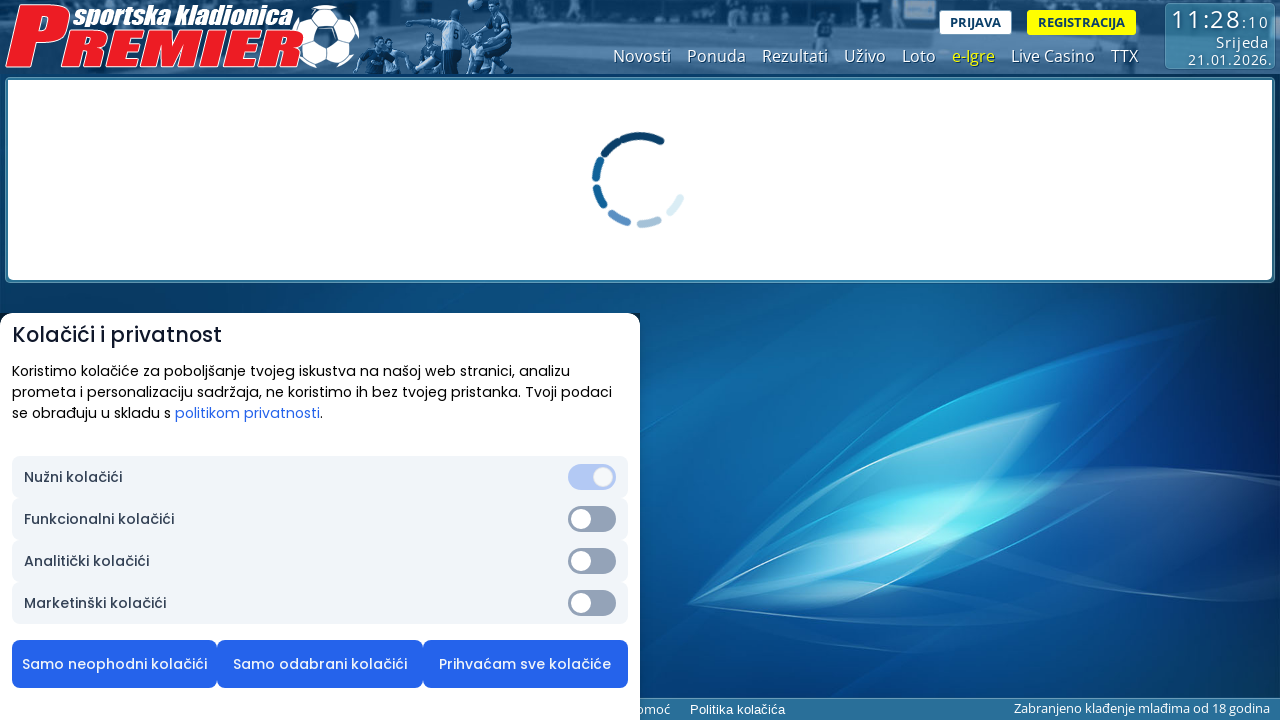

--- FILE ---
content_type: text/html; charset=utf-8
request_url: https://www.premier-kladionica.com/e-igre/egt/amazons-battle
body_size: 10945
content:
<!DOCTYPE html><html><head><meta charSet="utf-8"/><meta name="viewport" content="width=device-width, initial-scale=1, maximum-scale=1, user-scalable=no"/><link rel="stylesheet" href="/_next/static/css/fe6deb9be74f35f9.css" data-precedence="next"/><link rel="stylesheet" href="/_next/static/css/7d69992d8f39b918.css" data-precedence="next"/><link rel="preload" as="script" fetchPriority="low" href="/_next/static/chunks/webpack-1b64d917b4cac08d.js"/><script src="/_next/static/chunks/1dd3208c-4170fe7e1aa019ec.js" async=""></script><script src="/_next/static/chunks/286-dcefe6ea48b0137f.js" async=""></script><script src="/_next/static/chunks/main-app-da49ae1982ced977.js" async=""></script><script src="/_next/static/chunks/5469-bc85e5e703332823.js" async=""></script><script src="/_next/static/chunks/9846-691023a04fb46fcb.js" async=""></script><script src="/_next/static/chunks/3920-f4977306bb74922f.js" async=""></script><script src="/_next/static/chunks/5658-92a98fc3b548982f.js" async=""></script><script src="/_next/static/chunks/9575-5f6787f53a1e6f1f.js" async=""></script><script src="/_next/static/chunks/2553-9255969eb58f9543.js" async=""></script><script src="/_next/static/chunks/601-e73511414ca82c3d.js" async=""></script><script src="/_next/static/chunks/7644-d931390938a77732.js" async=""></script><script src="/_next/static/chunks/4986-b06d94011a43b8f2.js" async=""></script><script src="/_next/static/chunks/8164-9306b96b55ee45e4.js" async=""></script><script src="/_next/static/chunks/6265-b39d5f005b066897.js" async=""></script><script src="/_next/static/chunks/8991-507bbdc2713b27c8.js" async=""></script><script src="/_next/static/chunks/4939-504ae0f29541418b.js" async=""></script><script src="/_next/static/chunks/8404-b2fdc6d90097ba5c.js" async=""></script><script src="/_next/static/chunks/app/(browser)/e-igre/(game)/%5Bprovider%5D/%5B...game%5D/page-f5fdf994b982d75b.js" async=""></script><script src="/_next/static/chunks/8806-b3ff6fa7eb72d2d1.js" async=""></script><script src="/_next/static/chunks/4893-d2e64d0343190a8e.js" async=""></script><script src="/_next/static/chunks/1550-61178dd2a5809cf0.js" async=""></script><script src="/_next/static/chunks/1518-c0387d99972d2e42.js" async=""></script><script src="/_next/static/chunks/app/(webview)/layout-d22faa1b5476a6c4.js" async=""></script><script src="/_next/static/chunks/905-dac272051b3ae5a0.js" async=""></script><script src="/_next/static/chunks/7372-fad95fd3500f1e20.js" async=""></script><script src="/_next/static/chunks/app/(browser)/layout-f5951b6ce0459c4d.js" async=""></script><script src="/_next/static/chunks/app/(webview)/not-found-1cacd62ad758f528.js" async=""></script><meta name="theme-color" content="#0A3F69"/><title>Premier Kladionica</title><link rel="manifest" href="/manifest.webmanifest" crossorigin="use-credentials"/><meta name="keywords" content="kladionica, premier, sportsko klađenje"/><meta name="HandheldFriendly" content="true"/><meta name="version" content="2.41.2"/><meta name="apple-mobile-web-app-capable" content="yes"/><meta name="apple-mobile-web-app-status-bar-style" content="default"/><link rel="icon" href="/favicon.ico" type="image/x-icon" sizes="16x16"/><link rel="icon" href="/icon1.png?53dfddd324c70743" type="image/png" sizes="16x16"/><link rel="icon" href="/icon2.png?f071ead7f32db7e9" type="image/png" sizes="32x32"/><link rel="apple-touch-icon" href="/apple-icon1.png?d020607d2ce96f2f" type="image/png" sizes="60x60"/><link rel="apple-touch-icon" href="/apple-icon2.png?c12675da0ab54c27" type="image/png" sizes="76x76"/><link rel="apple-touch-icon" href="/apple-icon3.png?ee2b142650b17806" type="image/png" sizes="120x120"/><link rel="apple-touch-icon" href="/apple-icon4.png?7c853db362ba79ca" type="image/png" sizes="152x152"/><link rel="apple-touch-icon" href="/apple-icon5.png?fae2cef02ef9fa59" type="image/png" sizes="180x180"/><script type="text/javascript">
            !function(a,b,c,d,e,f,g,h){a.RaygunObject=e,a[e]=a[e]||function(){
            (a[e].o=a[e].o||[]).push(arguments)},f=b.createElement(c),g=b.getElementsByTagName(c)[0],
            f.async=1,f.src=d,g.parentNode.insertBefore(f,g),h=a.onerror,a.onerror=function(b,c,d,f,g){
            h&&h(b,c,d,f,g),g||(g=new Error(b)),a[e].q=a[e].q||[],a[e].q.push({
            e:g})}}(window,document,"script","//cdn.raygun.io/raygun4js/raygun.min.js","rg4js");

            rg4js('apiKey', '2zXuBgefYM9hKPQwNxEzQ');
            rg4js('enableCrashReporting', true);
            rg4js('setVersion', '2.41.2');
            rg4js('options', {
                ignoreAjaxAbort: true,
                ignoreAjaxError: true,
                ignore3rdPartyErrors: true,
            });
            rg4js('enablePulse', true);</script><script src="/_next/static/chunks/polyfills-78c92fac7aa8fdd8.js" noModule=""></script></head><body class="org-0 ng-specificity-increase"><!--$!--><template data-dgst="BAILOUT_TO_CLIENT_SIDE_RENDERING"></template><!--/$--> <input type="radio" class="menu-toggle-radio-group" id="menu-toggle-radio__hide-all" name="menu-toggle-radio-group" checked=""/><input type="radio" class="menu-toggle-radio-group" id="menu-toggle-radio__hide-all-anim" name="menu-toggle-radio-group"/><input type="radio" class="menu-toggle-radio-group" id="menu-toggle-radio__show-user-menu" name="menu-toggle-radio-group"/><input type="radio" class="menu-toggle-radio-group" id="menu-toggle-radio__show-site-nav" name="menu-toggle-radio-group"/><input type="radio" class="menu-toggle-radio-group" id="menu-toggle-radio__show-footer-menu" name="menu-toggle-radio-group"/><header class="page-header ng-legacy-global-styles"><label for="menu-toggle-radio__hide-all" class="page-header__hide-menu-overlay"></label><a class="page-header__logo" href="/"></a><!--$!--><template data-dgst="BAILOUT_TO_CLIENT_SIDE_RENDERING"></template><!--/$--><!--$!--><template data-dgst="BAILOUT_TO_CLIENT_SIDE_RENDERING"></template><nav class="page-header__quick-links ng-noselect"><a href="/ponuda/" class="page-header__quick-links__ponuda">Ponuda</a><a href="/live/" class="page-header__quick-links__live">Uživo</a><label class="page-header__prijava-show">Prijava</label></nav><div data-is-disabled="true" class="page-header__login-menu ng-noselect"><label class="page-header__prijava-show">Prijava </label><a href="/page/registracija-i-aktivacija/" class="page-header__registracija">Registracija</a></div><!--/$--><!--$!--><template data-dgst="BAILOUT_TO_CLIENT_SIDE_RENDERING"></template><div class="page-header__sat__container"><div class="page-header__sat__skeleton"><div class="page-header__sat ng-noselect"><p class="page-header__sat__sati-i-minute">--:--<span class="page-header__sat__sekunde">:--</span></p><p class="page-header__sat__dan-u-tjednu"></p><p class="page-header__sat__datum"></p></div></div></div><!--/$--><label class="page-header__hamburger ng-noselect" for="menu-toggle-radio__show-site-nav" aria-label="Meni"><div class="page-header__hamburger__icon-bar"></div><div class="page-header__hamburger__icon-bar"></div><div class="page-header__hamburger__icon-bar"></div></label><label class="page-header__hamburger-exit ng-noselect" for="menu-toggle-radio__hide-all-anim" aria-label="Zatvori"><div class="page-header__hamburger__icon-bar"></div><div class="page-header__hamburger__icon-bar"></div><div class="page-header__hamburger__icon-bar"></div></label><div class="page-header__clipping-container"><!--$!--><template data-dgst="BAILOUT_TO_CLIENT_SIDE_RENDERING"></template><nav class="page-header__site-nav ng-noselect"><ul class="page-header__menu__list"><li><a title="Pregled novosti" class=" " href="/">Novosti</a></li><li><a title="Pregled ponude i sastavljanje listića" class=" " href="/ponuda">Ponuda</a></li><li><a title="Pregled rezultata prošlih događaja" class=" " href="/rezultati">Rezultati</a></li><li><a title="Klađenje uživo" class=" " href="/live">Uživo</a></li><li data-master-sw="loto"><a title="Klađenje na loto izvlačenja" class=" " href="/loto">Loto</a></li><li data-master-sw="eIgre"><a title="e-Igre" class=" ng-button-links-legacy-yellow-text" href="/e-igre">e-Igre</a></li><li data-master-sw="liveCasino"><a title="Live Casino" class=" " href="/live-casino">Live Casino</a></li><li><a title="Pregled teleteksta" target="_blank" data-popup-cfg="height=377,width=646,channelmode=yes,status=no,titlebar=no,scrollbars=no,toolbar=no" href="/remote-module/remote-ttx/662/1">TTX</a></li><li><a title="Ostalo" class="hide-item " href="/ostalo">Ostalo</a></li></ul><label class="page-header__icon-exit-menu" for="menu-toggle-radio__hide-all-anim" aria-label="Zatvori"><img alt="Zatvori" loading="lazy" width="512" height="512" decoding="async" data-nimg="1" style="color:transparent" src="/_next/static/media/up_double.f0a852c3.svg"/></label></nav><!--/$--><!--$!--><template data-dgst="BAILOUT_TO_CLIENT_SIDE_RENDERING"></template><!--/$--></div></header><div id="topC"><!--$!--><template data-dgst="BAILOUT_TO_CLIENT_SIDE_RENDERING"></template><div class="mod e-igre--igra text-defaults"><header class="e-igre--igra__header text-defaults"><p>E-Igre</p></header><div class="modC ng-legacy-global-styles"><div class="e-igre--shared__container-center"><div id="svgLoader" class="Loader" data-testid="svgLoader"><svg class="svgLoader" viewBox="0 0 103.1 103"><path class="st0" d="M89.1,80.9c-0.8,0-1.6-0.2-2.2-0.7c-1.8-1.2-2.3-3.7-1.1-5.6c3.1-4.6,5.2-9.6,6.3-15.1     c0.4-2.2,2.5-3.6,4.7-3.1c2.2,0.4,3.6,2.5,3.1,4.7c-1.3,6.5-3.8,12.5-7.5,18C91.7,80.3,90.4,80.9,89.1,80.9"></path></svg><svg class="svgLoader" viewBox="0 0 103.1 103"><path class="st0" d="M96.1,47c-1.9,0-3.6-1.3-3.9-3.3c-1-5.5-3.1-10.6-6.2-15.2c-1.2-1.8-0.7-4.3,1.1-5.5     c1.8-1.2,4.3-0.7,5.5,1.1c3.7,5.5,6.2,11.6,7.4,18.1c0.4,2.2-1,4.3-3.2,4.7C96.6,47,96.4,47,96.1,47"></path></svg><svg class="svgLoader" viewBox="0 0 103.1 103"><path class="st0" d="M77,17.9c-0.8,0-1.6-0.2-2.2-0.7c-4.6-3.1-9.7-5.3-15.2-6.3c-2.2-0.4-3.6-2.5-3.2-4.7     c0.4-2.2,2.5-3.6,4.7-3.2c6.5,1.3,12.7,3.8,18.2,7.6c1.8,1.2,2.3,3.7,1.1,5.6C79.5,17.3,78.3,17.9,77,17.9"></path></svg><svg class="svgLoader" viewBox="0 0 103.1 103"><path class="st1" d="M26.1,17.9c-1.3,0-2.5-0.6-3.3-1.8c-1.2-1.8-0.8-4.3,1.1-5.6c5.5-3.7,11.6-6.3,18.2-7.6     c2.2-0.4,4.3,1,4.7,3.2c0.4,2.2-1,4.3-3.2,4.7C38.1,12,33,14.1,28.4,17.3C27.7,17.7,26.9,17.9,26.1,17.9"></path></svg><svg class="svgLoader" viewBox="0 0 103.1 103"><path class="st1" d="M16.1,23c1.8,1.2,2.3,3.7,1.1,5.6c-3.1,4.6-5.2,9.7-6.2,15.2C10.6,45.7,8.9,47,7,47     c-0.2,0-0.5,0-0.8-0.1c-2.2-0.4-3.6-2.5-3.2-4.7c1.2-6.5,3.8-12.6,7.4-18.1C11.7,22.2,14.2,21.8,16.1,23z"></path></svg><svg class="svgLoader" viewBox="0 0 103.1 103"><path class="st2" d="M14,80.9c-1.3,0-2.5-0.6-3.3-1.8c-3.7-5.5-6.2-11.5-7.5-18c-0.4-2.2,1-4.3,3.1-4.7     c2.2-0.4,4.3,1,4.7,3.1c1.1,5.4,3.2,10.5,6.3,15.1c1.2,1.8,0.8,4.3-1.1,5.6C15.5,80.7,14.8,80.9,14,80.9"></path></svg><svg class="svgLoader" viewBox="0 0 103.1 103"><path class="st3" d="M42.8,100c-0.3,0-0.5,0-0.8-0.1c-6.5-1.3-12.5-3.7-18-7.4c-1.8-1.2-2.3-3.7-1.1-5.5     c1.2-1.8,3.7-2.3,5.5-1.1c4.6,3.1,9.6,5.1,15,6.2c2.2,0.4,3.6,2.5,3.2,4.7C46.4,98.7,44.7,100,42.8,100"></path></svg><svg class="svgLoader" viewBox="0 0 103.1 103"><path class="st4" d="M60.3,100c-1.9,0-3.6-1.3-3.9-3.2c-0.4-2.2,1-4.3,3.2-4.7c5.4-1.1,10.5-3.1,15-6.2     c1.8-1.2,4.3-0.7,5.5,1.1c1.2,1.8,0.7,4.3-1.1,5.5c-5.5,3.7-11.5,6.1-18,7.4C60.8,100,60.5,100,60.3,100"></path></svg></div></div></div></div><!--/$--></div><div class="footer-menu ng-noselect ng-legacy-global-styles"><div class="footer-menu__links"><label for="menu-toggle-radio__hide-all" aria-label="Meni" class="footer-menu__zatvori"><i class="material-icons" style="font-family:Material Icons">subtitles</i></label><ul><li><a class="ng-button-links-legacy " href="/page/o-nama">O nama</a></li><li><a class="ng-button-links-legacy " href="/page/kontakt">Kontakt</a></li><li><a class="ng-button-links-legacy " href="/page/poslovnice">Poslovnice</a></li><li><a class="ng-button-links-legacy " href="/page/sms">SMS</a></li><li><a class="ng-button-links-legacy " href="/page/pravila-igre-na-srecu">Pravila</a></li><li><a class="ng-button-links-legacy " href="/sistemi">Sistemi</a></li><li><a class="ng-button-links-legacy " href="/arhiva-listica">Arhiva listića</a></li><li><a class="ng-button-links-legacy " href="/page/mobilna-aplikacija">Mobilna aplikacija</a></li><li><a class="ng-button-links-legacy" target="_blank" href="https://pomoc.premier-kladionica.com/">Pomoć</a></li><li><button style="background:none;border:none;padding:0;margin:0;color:#fff;font-size:13px;font-weight:normal;cursor:pointer" type="button" class="ng-button-links-legacy">Politika kolačića</button></li><li class="footer-menu__zabrana-kladjenja"><a class="ng-button-links-legacy " href="/page/o-nama">Zabranjeno klađenje mlađima od 18 godina</a></li></ul></div><!--$!--><template data-dgst="BAILOUT_TO_CLIENT_SIDE_RENDERING"></template><!--/$--></div><script type="text/javascript">
        (function() {

            function showDialog() {

                var browserName = '(Chrome,Safari,Edge,Internet Explorer ...)';
                var browserName2 = 'web preglednika';
                const userAgent = navigator.userAgent;
                
                if (/chrome|chromium|crios/i.test(userAgent)) {
                    browserName='Chrome';
                    browserName2='Chrome-a';
                } else if (/firefox|fxios/i.test(userAgent)) {
                    browserName='Firefox';
                    browserName2='Firefoxa';
                } else if (/safari/i.test(userAgent) && !/chrome|chromium|crios/i.test(userAgent)) {
                    browserName='Safari';
                    browserName2='Safarija';
                } else if (/opr//i.test(userAgent)) {
                    browserName='Opera';
                    browserName2='Opere';
                } else if (/edg/i.test(userAgent)) {
                    browserName='Edge';
                    browserName2='Edge-a';
                } else if (/msie|trident/i.test(userAgent)) {
                    browserName='Internet Explorer';
                    browserName2='Internet Explorera';
                }

                message = 'Tvoj web preglednik '+browserName+' je previše star.<br/><br/>Molimo instaliraj novu verziju '+browserName2+', pa pokušaj ponovo ...';

                
                var div = window.document.createElement("div");
                div.innerHTML = '<div class="modal-dialog ng-noselect ng-specificity-increase" style="blur: 3px;"><div class="modal-dialog__window" style="font-size:1.4rem;line-height:2rem;padding-top:20px;">'+message+'<br/><br/><button type="submit" class="form-button" id="browser-check-dialog-button">U redu</button></div></div>';
                window.document.body.appendChild(div);

                window.document.getElementById('browser-check-dialog-button').addEventListener('click', function() {
                    div.remove();
                });

                function removeNextJsDialogOverlay() {
                    const overlay = document.querySelector('nextjs-portal');
                    if(!overlay) {
                        console.log('removeNextJsDialogOverlay - not found');
                        window.setTimeout(removeNextJsDialogOverlay, 1000);
                    } else {
                        console.log('removeNextJsDialogOverlay');
                        overlay.remove();
                    }
                }

                removeNextJsDialogOverlay();
            }

            function checkPublicInstanceFields() {
                try {
                    eval("var x = class {  classField=1; }");
                    return(true);
                } catch (e) {
                    return(false);
                }
            }
                
            function checkGlobalThis() {
                if(!window.globalThis) {
                    return(false);
                }

                return(true);
            }

            function checkAddBlocker() {
                try {
                    // radim fetch sa web strnice za koju 100% znamo da je blokirana od strane add blokera
                    // za više URL-ova vidi: https://github1s.com/gorhill/uBlock/blob/master/docs/tests/hostname-pool.js#L28600
                    var url = "https://www3.doubleclick.net";
                    var addBlokerMessage = 'Detektiran je bloker reklama (add bloker)<br/><br/><strong>Upozorenje:</strong> blokera reklama može dovesti do toga da naša web stranica ne raditi ispravno.'
        
                    fetch(url, {
                        method: "HEAD",
                        mode: "no-cors",
                        cache: "no-store",
                      })
                        .then(({ redirected }) => {
                          if (redirected) {
                            showDialog(addBlokerMessage);
                          }
                        })
                        .catch(() => {
                            showDialog(addBlokerMessage);
                        });
                } catch (e) {
    
                }
            }

            // give the page 2 seconds to load completly
            window.setTimeout(function() {
                if(!checkPublicInstanceFields() || !checkGlobalThis() /* || !checkAddBlocker() */) {
                    showDialog();
                }
            }, 2000);
        })();</script><script src="/_next/static/chunks/webpack-1b64d917b4cac08d.js" async=""></script><script>(self.__next_f=self.__next_f||[]).push([0]);self.__next_f.push([2,null])</script><script>self.__next_f.push([1,"1:HL[\"/_next/static/css/fe6deb9be74f35f9.css\",\"style\"]\n2:HL[\"/_next/static/css/7d69992d8f39b918.css\",\"style\"]\n"])</script><script>self.__next_f.push([1,"3:I[89562,[],\"\"]\n5:\"$Sreact.suspense\"\n6:I[897,[\"5469\",\"static/chunks/5469-bc85e5e703332823.js\",\"9846\",\"static/chunks/9846-691023a04fb46fcb.js\",\"3920\",\"static/chunks/3920-f4977306bb74922f.js\",\"5658\",\"static/chunks/5658-92a98fc3b548982f.js\",\"9575\",\"static/chunks/9575-5f6787f53a1e6f1f.js\",\"2553\",\"static/chunks/2553-9255969eb58f9543.js\",\"601\",\"static/chunks/601-e73511414ca82c3d.js\",\"7644\",\"static/chunks/7644-d931390938a77732.js\",\"4986\",\"static/chunks/4986-b06d94011a43b8f2.js\",\"8164\",\"static/chunks/8164-9306b96b55ee45e4.js\",\"6265\",\"static/chunks/6265-b39d5f005b066897.js\",\"8991\",\"static/chunks/8991-507bbdc2713b27c8.js\",\"4939\",\"static/chunks/4939-504ae0f29541418b.js\",\"8404\",\"static/chunks/8404-b2fdc6d90097ba5c.js\",\"3968\",\"static/chunks/app/(browser)/e-igre/(game)/%5Bprovider%5D/%5B...game%5D/page-f5fdf994b982d75b.js\"],\"BailoutToCSR\"]\n7:I[81793,[\"5469\",\"static/chunks/5469-bc85e5e703332823.js\",\"9846\",\"static/chunks/9846-691023a04fb46fcb.js\",\"3920\",\"static/chunks/3920-f4977306bb74922f.js\",\"5658\",\"static/chunks/5658-92a98fc3b548982f.js\",\"9575\",\"static/chunks/9575-5f6787f53a1e6f1f.js\",\"2553\",\"static/chunks/2553-9255969eb58f9543.js\",\"601\",\"static/chunks/601-e73511414ca82c3d.js\",\"7644\",\"static/chunks/7644-d931390938a77732.js\",\"4986\",\"static/chunks/4986-b06d94011a43b8f2.js\",\"8164\",\"static/chunks/8164-9306b96b55ee45e4.js\",\"6265\",\"static/chunks/6265-b39d5f005b066897.js\",\"8991\",\"static/chunks/8991-507bbdc2713b27c8.js\",\"4939\",\"static/chunks/4939-504ae0f29541418b.js\",\"8404\",\"static/chunks/8404-b2fdc6d90097ba5c.js\",\"3968\",\"static/chunks/app/(browser)/e-igre/(game)/%5Bprovider%5D/%5B...game%5D/page-f5fdf994b982d75b.js\"],\"default\"]\n8:I[78703,[],\"\"]\nb:I[53751,[],\"\"]\ne:I[51395,[],\"\"]\n9:[\"provider\",\"egt\",\"d\"]\na:[\"game\",\"amazons-battle\",\"c\"]\nf:[]\n"])</script><script>self.__next_f.push([1,"0:[null,[\"$\",\"$L3\",null,{\"buildId\":\"2_vuR7HSrtc4l9FN1_rqB\",\"assetPrefix\":\"\",\"initialCanonicalUrl\":\"/e-igre/egt/amazons-battle\",\"initialTree\":[\"\",{\"children\":[\"(browser)\",{\"children\":[\"e-igre\",{\"children\":[\"(game)\",{\"children\":[[\"provider\",\"egt\",\"d\"],{\"children\":[[\"game\",\"amazons-battle\",\"c\"],{\"children\":[\"__PAGE__\",{}]}]}]}]}]},\"$undefined\",\"$undefined\",true]}],\"initialSeedData\":[\"\",{\"children\":[\"(browser)\",{\"children\":[\"e-igre\",{\"children\":[\"(game)\",{\"children\":[[\"provider\",\"egt\",\"d\"],{\"children\":[[\"game\",\"amazons-battle\",\"c\"],{\"children\":[\"__PAGE__\",{},[[\"$L4\",[\"$\",\"$5\",null,{\"fallback\":[\"$\",\"div\",null,{\"className\":\"mod e-igre--igra text-defaults\",\"children\":[[\"$\",\"header\",null,{\"className\":\"e-igre--igra__header text-defaults\",\"children\":[\"$\",\"p\",null,{\"children\":\"E-Igre\"}]}],[\"$\",\"div\",null,{\"className\":\"modC ng-legacy-global-styles\",\"children\":[\"$\",\"div\",null,{\"className\":\"e-igre--shared__container-center\",\"children\":[\"$\",\"div\",null,{\"id\":\"svgLoader\",\"className\":\"Loader\",\"data-testid\":\"svgLoader\",\"children\":[[\"$\",\"svg\",null,{\"className\":\"svgLoader\",\"viewBox\":\"0 0 103.1 103\",\"children\":[\"$\",\"path\",null,{\"className\":\"st0\",\"d\":\"M89.1,80.9c-0.8,0-1.6-0.2-2.2-0.7c-1.8-1.2-2.3-3.7-1.1-5.6c3.1-4.6,5.2-9.6,6.3-15.1     c0.4-2.2,2.5-3.6,4.7-3.1c2.2,0.4,3.6,2.5,3.1,4.7c-1.3,6.5-3.8,12.5-7.5,18C91.7,80.3,90.4,80.9,89.1,80.9\"}]}],[\"$\",\"svg\",null,{\"className\":\"svgLoader\",\"viewBox\":\"0 0 103.1 103\",\"children\":[\"$\",\"path\",null,{\"className\":\"st0\",\"d\":\"M96.1,47c-1.9,0-3.6-1.3-3.9-3.3c-1-5.5-3.1-10.6-6.2-15.2c-1.2-1.8-0.7-4.3,1.1-5.5     c1.8-1.2,4.3-0.7,5.5,1.1c3.7,5.5,6.2,11.6,7.4,18.1c0.4,2.2-1,4.3-3.2,4.7C96.6,47,96.4,47,96.1,47\"}]}],[\"$\",\"svg\",null,{\"className\":\"svgLoader\",\"viewBox\":\"0 0 103.1 103\",\"children\":[\"$\",\"path\",null,{\"className\":\"st0\",\"d\":\"M77,17.9c-0.8,0-1.6-0.2-2.2-0.7c-4.6-3.1-9.7-5.3-15.2-6.3c-2.2-0.4-3.6-2.5-3.2-4.7     c0.4-2.2,2.5-3.6,4.7-3.2c6.5,1.3,12.7,3.8,18.2,7.6c1.8,1.2,2.3,3.7,1.1,5.6C79.5,17.3,78.3,17.9,77,17.9\"}]}],[\"$\",\"svg\",null,{\"className\":\"svgLoader\",\"viewBox\":\"0 0 103.1 103\",\"children\":[\"$\",\"path\",null,{\"className\":\"st1\",\"d\":\"M26.1,17.9c-1.3,0-2.5-0.6-3.3-1.8c-1.2-1.8-0.8-4.3,1.1-5.6c5.5-3.7,11.6-6.3,18.2-7.6     c2.2-0.4,4.3,1,4.7,3.2c0.4,2.2-1,4.3-3.2,4.7C38.1,12,33,14.1,28.4,17.3C27.7,17.7,26.9,17.9,26.1,17.9\"}]}],[\"$\",\"svg\",null,{\"className\":\"svgLoader\",\"viewBox\":\"0 0 103.1 103\",\"children\":[\"$\",\"path\",null,{\"className\":\"st1\",\"d\":\"M16.1,23c1.8,1.2,2.3,3.7,1.1,5.6c-3.1,4.6-5.2,9.7-6.2,15.2C10.6,45.7,8.9,47,7,47     c-0.2,0-0.5,0-0.8-0.1c-2.2-0.4-3.6-2.5-3.2-4.7c1.2-6.5,3.8-12.6,7.4-18.1C11.7,22.2,14.2,21.8,16.1,23z\"}]}],[\"$\",\"svg\",null,{\"className\":\"svgLoader\",\"viewBox\":\"0 0 103.1 103\",\"children\":[\"$\",\"path\",null,{\"className\":\"st2\",\"d\":\"M14,80.9c-1.3,0-2.5-0.6-3.3-1.8c-3.7-5.5-6.2-11.5-7.5-18c-0.4-2.2,1-4.3,3.1-4.7     c2.2-0.4,4.3,1,4.7,3.1c1.1,5.4,3.2,10.5,6.3,15.1c1.2,1.8,0.8,4.3-1.1,5.6C15.5,80.7,14.8,80.9,14,80.9\"}]}],[\"$\",\"svg\",null,{\"className\":\"svgLoader\",\"viewBox\":\"0 0 103.1 103\",\"children\":[\"$\",\"path\",null,{\"className\":\"st3\",\"d\":\"M42.8,100c-0.3,0-0.5,0-0.8-0.1c-6.5-1.3-12.5-3.7-18-7.4c-1.8-1.2-2.3-3.7-1.1-5.5     c1.2-1.8,3.7-2.3,5.5-1.1c4.6,3.1,9.6,5.1,15,6.2c2.2,0.4,3.6,2.5,3.2,4.7C46.4,98.7,44.7,100,42.8,100\"}]}],[\"$\",\"svg\",null,{\"className\":\"svgLoader\",\"viewBox\":\"0 0 103.1 103\",\"children\":[\"$\",\"path\",null,{\"className\":\"st4\",\"d\":\"M60.3,100c-1.9,0-3.6-1.3-3.9-3.2c-0.4-2.2,1-4.3,3.2-4.7c5.4-1.1,10.5-3.1,15-6.2     c1.8-1.2,4.3-0.7,5.5,1.1c1.2,1.8,0.7,4.3-1.1,5.5c-5.5,3.7-11.5,6.1-18,7.4C60.8,100,60.5,100,60.3,100\"}]}]]}]}]}]]}],\"children\":[\"$\",\"$L6\",null,{\"reason\":\"next/dynamic\",\"children\":[\"$\",\"$L7\",null,{\"provider\":\"egt\",\"gameName\":\"amazons-battle\"}]}]}]],null],null]},[\"$\",\"$L8\",null,{\"parallelRouterKey\":\"children\",\"segmentPath\":[\"children\",\"(browser)\",\"children\",\"e-igre\",\"children\",\"(game)\",\"children\",\"$9\",\"children\",\"$a\",\"children\"],\"error\":\"$undefined\",\"errorStyles\":\"$undefined\",\"errorScripts\":\"$undefined\",\"template\":[\"$\",\"$Lb\",null,{}],\"templateStyles\":\"$undefined\",\"templateScripts\":\"$undefined\",\"notFound\":\"$undefined\",\"notFoundStyles\":\"$undefined\",\"styles\":null}],null]},[\"$\",\"$L8\",null,{\"parallelRouterKey\":\"children\",\"segmentPath\":[\"children\",\"(browser)\",\"children\",\"e-igre\",\"children\",\"(game)\",\"children\",\"$9\",\"children\"],\"error\":\"$undefined\",\"errorStyles\":\"$undefined\",\"errorScripts\":\"$undefined\",\"template\":[\"$\",\"$Lb\",null,{}],\"templateStyles\":\"$undefined\",\"templateScripts\":\"$undefined\",\"notFound\":\"$undefined\",\"notFoundStyles\":\"$undefined\",\"styles\":null}],null]},[\"$\",\"$L8\",null,{\"parallelRouterKey\":\"children\",\"segmentPath\":[\"children\",\"(browser)\",\"children\",\"e-igre\",\"children\",\"(game)\",\"children\"],\"error\":\"$undefined\",\"errorStyles\":\"$undefined\",\"errorScripts\":\"$undefined\",\"template\":[\"$\",\"$Lb\",null,{}],\"templateStyles\":\"$undefined\",\"templateScripts\":\"$undefined\",\"notFound\":\"$undefined\",\"notFoundStyles\":\"$undefined\",\"styles\":null}],null]},[\"$\",\"$L8\",null,{\"parallelRouterKey\":\"children\",\"segmentPath\":[\"children\",\"(browser)\",\"children\",\"e-igre\",\"children\"],\"error\":\"$undefined\",\"errorStyles\":\"$undefined\",\"errorScripts\":\"$undefined\",\"template\":[\"$\",\"$Lb\",null,{}],\"templateStyles\":\"$undefined\",\"templateScripts\":\"$undefined\",\"notFound\":\"$undefined\",\"notFoundStyles\":\"$undefined\",\"styles\":null}],null]},[\"$Lc\",null],null]},[\"$\",\"$L8\",null,{\"parallelRouterKey\":\"children\",\"segmentPath\":[\"children\"],\"error\":\"$undefined\",\"errorStyles\":\"$undefined\",\"errorScripts\":\"$undefined\",\"template\":[\"$\",\"$Lb\",null,{}],\"templateStyles\":\"$undefined\",\"templateScripts\":\"$undefined\",\"notFound\":[[\"$\",\"title\",null,{\"children\":\"404: This page could not be found.\"}],[\"$\",\"div\",null,{\"style\":{\"fontFamily\":\"system-ui,\\\"Segoe UI\\\",Roboto,Helvetica,Arial,sans-serif,\\\"Apple Color Emoji\\\",\\\"Segoe UI Emoji\\\"\",\"height\":\"100vh\",\"textAlign\":\"center\",\"display\":\"flex\",\"flexDirection\":\"column\",\"alignItems\":\"center\",\"justifyContent\":\"center\"},\"children\":[\"$\",\"div\",null,{\"children\":[[\"$\",\"style\",null,{\"dangerouslySetInnerHTML\":{\"__html\":\"body{color:#000;background:#fff;margin:0}.next-error-h1{border-right:1px solid rgba(0,0,0,.3)}@media (prefers-color-scheme:dark){body{color:#fff;background:#000}.next-error-h1{border-right:1px solid rgba(255,255,255,.3)}}\"}}],[\"$\",\"h1\",null,{\"className\":\"next-error-h1\",\"style\":{\"display\":\"inline-block\",\"margin\":\"0 20px 0 0\",\"padding\":\"0 23px 0 0\",\"fontSize\":24,\"fontWeight\":500,\"verticalAlign\":\"top\",\"lineHeight\":\"49px\"},\"children\":\"404\"}],[\"$\",\"div\",null,{\"style\":{\"display\":\"inline-block\"},\"children\":[\"$\",\"h2\",null,{\"style\":{\"fontSize\":14,\"fontWeight\":400,\"lineHeight\":\"49px\",\"margin\":0},\"children\":\"This page could not be found.\"}]}]]}]}]],\"notFoundStyles\":[],\"styles\":[[\"$\",\"link\",\"0\",{\"rel\":\"stylesheet\",\"href\":\"/_next/static/css/fe6deb9be74f35f9.css\",\"precedence\":\"next\",\"crossOrigin\":\"$undefined\"}],[\"$\",\"link\",\"1\",{\"rel\":\"stylesheet\",\"href\":\"/_next/static/css/7d69992d8f39b918.css\",\"precedence\":\"next\",\"crossOrigin\":\"$undefined\"}]]}],null],\"couldBeIntercepted\":false,\"initialHead\":[null,\"$Ld\"],\"globalErrorComponent\":\"$e\",\"missingSlots\":\"$Wf\"}]]\n"])</script><script>self.__next_f.push([1,"d:[[\"$\",\"meta\",\"0\",{\"name\":\"viewport\",\"content\":\"width=device-width, initial-scale=1, maximum-scale=1, user-scalable=no\"}],[\"$\",\"meta\",\"1\",{\"name\":\"theme-color\",\"content\":\"#0A3F69\"}],[\"$\",\"meta\",\"2\",{\"charSet\":\"utf-8\"}],[\"$\",\"title\",\"3\",{\"children\":\"Premier Kladionica\"}],[\"$\",\"link\",\"4\",{\"rel\":\"manifest\",\"href\":\"/manifest.webmanifest\",\"crossOrigin\":\"use-credentials\"}],[\"$\",\"meta\",\"5\",{\"name\":\"keywords\",\"content\":\"kladionica, premier, sportsko klađenje\"}],[\"$\",\"meta\",\"6\",{\"name\":\"HandheldFriendly\",\"content\":\"true\"}],[\"$\",\"meta\",\"7\",{\"name\":\"version\",\"content\":\"2.41.2\"}],[\"$\",\"meta\",\"8\",{\"name\":\"apple-mobile-web-app-capable\",\"content\":\"yes\"}],[\"$\",\"meta\",\"9\",{\"name\":\"apple-mobile-web-app-status-bar-style\",\"content\":\"default\"}],[\"$\",\"link\",\"10\",{\"rel\":\"icon\",\"href\":\"/favicon.ico\",\"type\":\"image/x-icon\",\"sizes\":\"16x16\"}],[\"$\",\"link\",\"11\",{\"rel\":\"icon\",\"href\":\"/icon1.png?53dfddd324c70743\",\"type\":\"image/png\",\"sizes\":\"16x16\"}],[\"$\",\"link\",\"12\",{\"rel\":\"icon\",\"href\":\"/icon2.png?f071ead7f32db7e9\",\"type\":\"image/png\",\"sizes\":\"32x32\"}],[\"$\",\"link\",\"13\",{\"rel\":\"apple-touch-icon\",\"href\":\"/apple-icon1.png?d020607d2ce96f2f\",\"type\":\"image/png\",\"sizes\":\"60x60\"}],[\"$\",\"link\",\"14\",{\"rel\":\"apple-touch-icon\",\"href\":\"/apple-icon2.png?c12675da0ab54c27\",\"type\":\"image/png\",\"sizes\":\"76x76\"}],[\"$\",\"link\",\"15\",{\"rel\":\"apple-touch-icon\",\"href\":\"/apple-icon3.png?ee2b142650b17806\",\"type\":\"image/png\",\"sizes\":\"120x120\"}],[\"$\",\"link\",\"16\",{\"rel\":\"apple-touch-icon\",\"href\":\"/apple-icon4.png?7c853db362ba79ca\",\"type\":\"image/png\",\"sizes\":\"152x152\"}],[\"$\",\"link\",\"17\",{\"rel\":\"apple-touch-icon\",\"href\":\"/apple-icon5.png?fae2cef02ef9fa59\",\"type\":\"image/png\",\"sizes\":\"180x180\"}]]\n4:null\n"])</script><script>self.__next_f.push([1,"10:I[70779,[\"8806\",\"static/chunks/8806-b3ff6fa7eb72d2d1.js\",\"4893\",\"static/chunks/4893-d2e64d0343190a8e.js\",\"1550\",\"static/chunks/1550-61178dd2a5809cf0.js\",\"2553\",\"static/chunks/2553-9255969eb58f9543.js\",\"7644\",\"static/chunks/7644-d931390938a77732.js\",\"8991\",\"static/chunks/8991-507bbdc2713b27c8.js\",\"1518\",\"static/chunks/1518-c0387d99972d2e42.js\",\"7247\",\"static/chunks/app/(webview)/layout-d22faa1b5476a6c4.js\"],\"ProcessEnvProxy\"]\n12:I[64420,[\"8806\",\"static/chunks/8806-b3ff6fa7eb72d2d1.js\",\"4893\",\"static/chunks/4893-d2e64d0343190a8e.js\",\"1550\",\"static/chunks/1550-61178dd2a5809cf0.js\",\"2553\",\"static/chunks/2553-9255969eb58f9543.js\",\"7644\",\"static/chunks/7644-d931390938a77732.js\",\"8991\",\"static/chunks/8991-507bbdc2713b27c8.js\",\"1518\",\"static/chunks/1518-c0387d99972d2e42.js\",\"7247\",\"static/chunks/app/(webview)/layout-d22faa1b5476a6c4.js\"],\"RootStoreProvider\"]\n14:I[78142,[\"8806\",\"static/chunks/8806-b3ff6fa7eb72d2d1.js\",\"4893\",\"static/chunks/4893-d2e64d0343190a8e.js\",\"1550\",\"static/chunks/1550-61178dd2a5809cf0.js\",\"2553\",\"static/chunks/2553-9255969eb58f9543.js\",\"7644\",\"static/chunks/7644-d931390938a77732.js\",\"8991\",\"static/chunks/8991-507bbdc2713b27c8.js\",\"1518\",\"static/chunks/1518-c0387d99972d2e42.js\",\"7247\",\"static/chunks/app/(webview)/layout-d22faa1b5476a6c4.js\"],\"AppSessionBridge\"]\n15:I[58068,[\"5469\",\"static/chunks/5469-bc85e5e703332823.js\",\"5658\",\"static/chunks/5658-92a98fc3b548982f.js\",\"905\",\"static/chunks/905-dac272051b3ae5a0.js\",\"8806\",\"static/chunks/8806-b3ff6fa7eb72d2d1.js\",\"4893\",\"static/chunks/4893-d2e64d0343190a8e.js\",\"1550\",\"static/chunks/1550-61178dd2a5809cf0.js\",\"2553\",\"static/chunks/2553-9255969eb58f9543.js\",\"7644\",\"static/chunks/7644-d931390938a77732.js\",\"8991\",\"static/chunks/8991-507bbdc2713b27c8.js\",\"1518\",\"static/chunks/1518-c0387d99972d2e42.js\",\"7372\",\"static/chunks/7372-fad95fd3500f1e20.js\",\"2573\",\"static/chunks/app/(browser)/layout-f5951b6ce0459c4d.js\"],\"CookieConsentProvider\"]\n16:I[67372,[\"5469\",\"static/chunks/5469-bc85e5e703332823.js\",\"5658\",\"static/chunks/5658-92a98fc3b548982f.js\",\"905\",\"static"])</script><script>self.__next_f.push([1,"/chunks/905-dac272051b3ae5a0.js\",\"8806\",\"static/chunks/8806-b3ff6fa7eb72d2d1.js\",\"4893\",\"static/chunks/4893-d2e64d0343190a8e.js\",\"1550\",\"static/chunks/1550-61178dd2a5809cf0.js\",\"2553\",\"static/chunks/2553-9255969eb58f9543.js\",\"7644\",\"static/chunks/7644-d931390938a77732.js\",\"8991\",\"static/chunks/8991-507bbdc2713b27c8.js\",\"1518\",\"static/chunks/1518-c0387d99972d2e42.js\",\"7372\",\"static/chunks/7372-fad95fd3500f1e20.js\",\"2573\",\"static/chunks/app/(browser)/layout-f5951b6ce0459c4d.js\"],\"CookieConsentModal\"]\n17:I[88196,[\"5469\",\"static/chunks/5469-bc85e5e703332823.js\",\"5658\",\"static/chunks/5658-92a98fc3b548982f.js\",\"905\",\"static/chunks/905-dac272051b3ae5a0.js\",\"8806\",\"static/chunks/8806-b3ff6fa7eb72d2d1.js\",\"4893\",\"static/chunks/4893-d2e64d0343190a8e.js\",\"1550\",\"static/chunks/1550-61178dd2a5809cf0.js\",\"2553\",\"static/chunks/2553-9255969eb58f9543.js\",\"7644\",\"static/chunks/7644-d931390938a77732.js\",\"8991\",\"static/chunks/8991-507bbdc2713b27c8.js\",\"1518\",\"static/chunks/1518-c0387d99972d2e42.js\",\"7372\",\"static/chunks/7372-fad95fd3500f1e20.js\",\"2573\",\"static/chunks/app/(browser)/layout-f5951b6ce0459c4d.js\"],\"Conditional3rdPartyTrackers\"]\n18:I[43370,[\"8806\",\"static/chunks/8806-b3ff6fa7eb72d2d1.js\",\"4893\",\"static/chunks/4893-d2e64d0343190a8e.js\",\"1550\",\"static/chunks/1550-61178dd2a5809cf0.js\",\"2553\",\"static/chunks/2553-9255969eb58f9543.js\",\"7644\",\"static/chunks/7644-d931390938a77732.js\",\"8991\",\"static/chunks/8991-507bbdc2713b27c8.js\",\"1518\",\"static/chunks/1518-c0387d99972d2e42.js\",\"7247\",\"static/chunks/app/(webview)/layout-d22faa1b5476a6c4.js\"],\"ModalWindow\"]\n19:I[91098,[\"8806\",\"static/chunks/8806-b3ff6fa7eb72d2d1.js\",\"4893\",\"static/chunks/4893-d2e64d0343190a8e.js\",\"1550\",\"static/chunks/1550-61178dd2a5809cf0.js\",\"2553\",\"static/chunks/2553-9255969eb58f9543.js\",\"7644\",\"static/chunks/7644-d931390938a77732.js\",\"8991\",\"static/chunks/8991-507bbdc2713b27c8.js\",\"1518\",\"static/chunks/1518-c0387d99972d2e42.js\",\"7247\",\"static/chunks/app/(webview)/layout-d22faa1b5476a6c4.js\"],\"default\"]\n1a:I[49757,[\"5469\",\"static/chunks/5469-bc85e5e703332823.js"])</script><script>self.__next_f.push([1,"\",\"5658\",\"static/chunks/5658-92a98fc3b548982f.js\",\"905\",\"static/chunks/905-dac272051b3ae5a0.js\",\"8806\",\"static/chunks/8806-b3ff6fa7eb72d2d1.js\",\"4893\",\"static/chunks/4893-d2e64d0343190a8e.js\",\"1550\",\"static/chunks/1550-61178dd2a5809cf0.js\",\"2553\",\"static/chunks/2553-9255969eb58f9543.js\",\"7644\",\"static/chunks/7644-d931390938a77732.js\",\"8991\",\"static/chunks/8991-507bbdc2713b27c8.js\",\"1518\",\"static/chunks/1518-c0387d99972d2e42.js\",\"7372\",\"static/chunks/7372-fad95fd3500f1e20.js\",\"2573\",\"static/chunks/app/(browser)/layout-f5951b6ce0459c4d.js\"],\"default\"]\n1c:I[65469,[\"5469\",\"static/chunks/5469-bc85e5e703332823.js\",\"7160\",\"static/chunks/app/(webview)/not-found-1cacd62ad758f528.js\"],\"\"]\n1d:I[63153,[\"5469\",\"static/chunks/5469-bc85e5e703332823.js\",\"5658\",\"static/chunks/5658-92a98fc3b548982f.js\",\"905\",\"static/chunks/905-dac272051b3ae5a0.js\",\"8806\",\"static/chunks/8806-b3ff6fa7eb72d2d1.js\",\"4893\",\"static/chunks/4893-d2e64d0343190a8e.js\",\"1550\",\"static/chunks/1550-61178dd2a5809cf0.js\",\"2553\",\"static/chunks/2553-9255969eb58f9543.js\",\"7644\",\"static/chunks/7644-d931390938a77732.js\",\"8991\",\"static/chunks/8991-507bbdc2713b27c8.js\",\"1518\",\"static/chunks/1518-c0387d99972d2e42.js\",\"7372\",\"static/chunks/7372-fad95fd3500f1e20.js\",\"2573\",\"static/chunks/app/(browser)/layout-f5951b6ce0459c4d.js\"],\"SiteNavLink\"]\n1e:I[5192,[\"5469\",\"static/chunks/5469-bc85e5e703332823.js\",\"5658\",\"static/chunks/5658-92a98fc3b548982f.js\",\"905\",\"static/chunks/905-dac272051b3ae5a0.js\",\"8806\",\"static/chunks/8806-b3ff6fa7eb72d2d1.js\",\"4893\",\"static/chunks/4893-d2e64d0343190a8e.js\",\"1550\",\"static/chunks/1550-61178dd2a5809cf0.js\",\"2553\",\"static/chunks/2553-9255969eb58f9543.js\",\"7644\",\"static/chunks/7644-d931390938a77732.js\",\"8991\",\"static/chunks/8991-507bbdc2713b27c8.js\",\"1518\",\"static/chunks/1518-c0387d99972d2e42.js\",\"7372\",\"static/chunks/7372-fad95fd3500f1e20.js\",\"2573\",\"static/chunks/app/(browser)/layout-f5951b6ce0459c4d.js\"],\"CookiePolicyLink\"]\n1f:I[81485,[\"5469\",\"static/chunks/5469-bc85e5e703332823.js\",\"5658\",\"static/chunks/5658-92a98fc3b548982f.js\",\"905\",\"stati"])</script><script>self.__next_f.push([1,"c/chunks/905-dac272051b3ae5a0.js\",\"8806\",\"static/chunks/8806-b3ff6fa7eb72d2d1.js\",\"4893\",\"static/chunks/4893-d2e64d0343190a8e.js\",\"1550\",\"static/chunks/1550-61178dd2a5809cf0.js\",\"2553\",\"static/chunks/2553-9255969eb58f9543.js\",\"7644\",\"static/chunks/7644-d931390938a77732.js\",\"8991\",\"static/chunks/8991-507bbdc2713b27c8.js\",\"1518\",\"static/chunks/1518-c0387d99972d2e42.js\",\"7372\",\"static/chunks/7372-fad95fd3500f1e20.js\",\"2573\",\"static/chunks/app/(browser)/layout-f5951b6ce0459c4d.js\"],\"default\"]\n20:I[41793,[\"8806\",\"static/chunks/8806-b3ff6fa7eb72d2d1.js\",\"4893\",\"static/chunks/4893-d2e64d0343190a8e.js\",\"1550\",\"static/chunks/1550-61178dd2a5809cf0.js\",\"2553\",\"static/chunks/2553-9255969eb58f9543.js\",\"7644\",\"static/chunks/7644-d931390938a77732.js\",\"8991\",\"static/chunks/8991-507bbdc2713b27c8.js\",\"1518\",\"static/chunks/1518-c0387d99972d2e42.js\",\"7247\",\"static/chunks/app/(webview)/layout-d22faa1b5476a6c4.js\"],\"default\"]\n11:Tedf,"])</script><script>self.__next_f.push([1,"{\"env\":{},\"webpack\":null,\"eslint\":{\"ignoreDuringBuilds\":false},\"typescript\":{\"ignoreBuildErrors\":false,\"tsconfigPath\":\"tsconfig.build.json\"},\"distDir\":\"./.next\",\"cleanDistDir\":true,\"assetPrefix\":\"\",\"cacheMaxMemorySize\":52428800,\"configOrigin\":\"next.config.js\",\"useFileSystemPublicRoutes\":true,\"generateEtags\":true,\"pageExtensions\":[\"tsx\",\"ts\",\"jsx\",\"js\"],\"poweredByHeader\":true,\"compress\":true,\"analyticsId\":\"\",\"images\":{\"deviceSizes\":[640,750,828,1080,1200,1920,2048,3840],\"imageSizes\":[16,32,48,64,96,128,256,384],\"path\":\"/_next/image\",\"loader\":\"default\",\"loaderFile\":\"\",\"domains\":[],\"disableStaticImages\":false,\"minimumCacheTTL\":60,\"formats\":[\"image/webp\"],\"dangerouslyAllowSVG\":false,\"contentSecurityPolicy\":\"script-src 'none'; frame-src 'none'; sandbox;\",\"contentDispositionType\":\"inline\",\"remotePatterns\":[{\"protocol\":\"https\",\"hostname\":\"cdn.midas-network.com\"},{\"protocol\":\"https\",\"hostname\":\"nc-d-cdn.premier-kladionica.com\"}],\"unoptimized\":false},\"devIndicators\":{\"buildActivity\":true,\"buildActivityPosition\":\"bottom-right\"},\"onDemandEntries\":{\"maxInactiveAge\":60000,\"pagesBufferLength\":5},\"amp\":{\"canonicalBase\":\"\"},\"basePath\":\"\",\"sassOptions\":{},\"trailingSlash\":false,\"i18n\":null,\"productionBrowserSourceMaps\":true,\"optimizeFonts\":true,\"excludeDefaultMomentLocales\":true,\"serverRuntimeConfig\":{},\"publicRuntimeConfig\":{},\"reactProductionProfiling\":false,\"reactStrictMode\":null,\"httpAgentOptions\":{\"keepAlive\":true},\"outputFileTracing\":true,\"staticPageGenerationTimeout\":60,\"swcMinify\":true,\"output\":\"standalone\",\"modularizeImports\":{\"@mui/icons-material\":{\"transform\":\"@mui/icons-material/{{member}}\"},\"lodash\":{\"transform\":\"lodash/{{member}}\"}},\"experimental\":{\"prerenderEarlyExit\":false,\"serverMinification\":true,\"serverSourceMaps\":true,\"linkNoTouchStart\":false,\"caseSensitiveRoutes\":false,\"clientRouterFilter\":true,\"clientRouterFilterRedirects\":false,\"fetchCacheKeyPrefix\":\"\",\"middlewarePrefetch\":\"flexible\",\"optimisticClientCache\":true,\"manualClientBasePath\":false,\"cpus\":11,\"memoryBasedWorkersCount\":false,\"isrFlushToDisk\":true,\"workerThreads\":false,\"optimizeCss\":false,\"nextScriptWorkers\":false,\"scrollRestoration\":false,\"externalDir\":false,\"disableOptimizedLoading\":false,\"gzipSize\":true,\"craCompat\":false,\"esmExternals\":true,\"fullySpecified\":false,\"outputFileTracingRoot\":\"/workspace\",\"swcTraceProfiling\":false,\"forceSwcTransforms\":false,\"largePageDataBytes\":128000,\"adjustFontFallbacks\":false,\"adjustFontFallbacksWithSizeAdjust\":false,\"typedRoutes\":false,\"instrumentationHook\":false,\"bundlePagesExternals\":false,\"parallelServerCompiles\":false,\"parallelServerBuildTraces\":false,\"ppr\":false,\"missingSuspenseWithCSRBailout\":true,\"optimizeServerReact\":true,\"useEarlyImport\":false,\"staleTimes\":{\"dynamic\":30,\"static\":300},\"optimizePackageImports\":[\"lucide-react\",\"date-fns\",\"lodash-es\",\"ramda\",\"antd\",\"react-bootstrap\",\"ahooks\",\"@ant-design/icons\",\"@headlessui/react\",\"@headlessui-float/react\",\"@heroicons/react/20/solid\",\"@heroicons/react/24/solid\",\"@heroicons/react/24/outline\",\"@visx/visx\",\"@tremor/react\",\"rxjs\",\"@mui/material\",\"@mui/icons-material\",\"recharts\",\"react-use\",\"@material-ui/core\",\"@material-ui/icons\",\"@tabler/icons-react\",\"mui-core\",\"react-icons/ai\",\"react-icons/bi\",\"react-icons/bs\",\"react-icons/cg\",\"react-icons/ci\",\"react-icons/di\",\"react-icons/fa\",\"react-icons/fa6\",\"react-icons/fc\",\"react-icons/fi\",\"react-icons/gi\",\"react-icons/go\",\"react-icons/gr\",\"react-icons/hi\",\"react-icons/hi2\",\"react-icons/im\",\"react-icons/io\",\"react-icons/io5\",\"react-icons/lia\",\"react-icons/lib\",\"react-icons/lu\",\"react-icons/md\",\"react-icons/pi\",\"react-icons/ri\",\"react-icons/rx\",\"react-icons/si\",\"react-icons/sl\",\"react-icons/tb\",\"react-icons/tfi\",\"react-icons/ti\",\"react-icons/vsc\",\"react-icons/wi\"],\"trustHostHeader\":false,\"isExperimentalCompile\":false},\"configFileName\":\"next.config.js\"}"])</script><script>self.__next_f.push([1,"1b:{\"sessionID\":\"1518201129\",\"sessionGUID\":\"D8C57B22-4AC1-4D34-880E-C7B7780D5026\",\"deviceID\":\"24793419-2730-4022-B4DF-ADD881271E44\",\"masterSwitchRNG\":true,\"masterSwitchAsoft\":false,\"masterSwTransfer\":false,\"masterSwIsplataBanka\":false,\"masterSwitchLOTO\":true,\"masterSwitchLiveCasino\":true,\"masterSwitchRNGIgranje\":false,\"masterSwitchLiveCasinoIgranje\":false,\"masterSwitchSIS\":false}\n"])</script><script>self.__next_f.push([1,"c:[[\"$\",\"$L10\",null,{\"node_env\":\"production\",\"env\":{\"REPLICATON_CLIENT_PATH\":\"pushReplicationHub\",\"NODE_VERSION\":\"18.20.8\",\"HOSTNAME\":\"0.0.0.0\",\"DEBUG\":\"server:*,app.errors,morgan:500\",\"YARN_VERSION\":\"1.22.22\",\"SHLVL\":\"1\",\"REPLICATON_CLIENT_LOG_LEVEL\":\"2\",\"PORT\":\"3000\",\"HOME\":\"/home/nextjs\",\"ENABLE_BRCKO_REGISTRACIJA\":true,\"REPLICATON_CLIENT_PASS\":\"xRMBFpJhcvj3xpfjfJwZp7D6s\",\"RATE_LIMIT_MAX_QUEUE_LENGTH\":200,\"WP_BASE_URL\":\"https://cms.premier-kladionica.com/\",\"CLIENT_SESSION_DISABLED\":true,\"CLIENT_SESSION_EVENT_TRACKING\":false,\"CLIENT_SESSION_EVENT_LOGGING\":false,\"REPLICATON_CLIENT_URL\":\"https://push-replication-web.premier-kladionica.com/push-replication-api\",\"PATH\":\"/usr/local/sbin:/usr/local/bin:/usr/sbin:/usr/bin:/sbin:/bin\",\"SQL_MAX_POOL_SIZE\":200,\"GA_MEASUREMENT_ID\":\"G-G0VPKMK2LE\",\"SERVER_INSTANCE_NAME\":\"nc-v-docker-l-1\",\"PWD\":\"/app\",\"REPLICATON_CLIENT_USERNAME\":\"web_replication\",\"NODE_ENV\":\"production\",\"RATE_LIMIT_MAX_CONCURRENCY\":20,\"APP_VERSION\":\"2.41.2\",\"__NEXT_PRIVATE_STANDALONE_CONFIG\":\"$11\",\"__NEXT_PRIVATE_ORIGIN\":\"http://localhost:3000\",\"__NEXT_PROCESSED_ENV\":\"true\",\"QR_ERROR_REPORT_PASSWORD\":\"QxX9rpnKCc4Zktfjb2E7MD\",\"REMOTE_EGT_BANNER__JSON_FEED_URL\":\"{\\\"default\\\":\\\"https://premierkladionica.games.amusnet.io/jackpot-stats/statistics/679612398918978156\\\", \\\"1\\\":\\\"https://premierkladionica.games.amusnet.io/jackpot-stats/statistics/679612398918978156\\\", \\\"2\\\": \\\"https://premierkladionica.games.amusnet.io/jackpot-stats/statistics/679612399860327259\\\", \\\"6\\\": \\\"https://premierkladionica.games.amusnet.io/jackpot-stats/statistics/679612398918978156\\\"}\",\"NEXT_DEPLOYMENT_ID\":\"\",\"__NEXT_OPTIMIZE_FONTS\":\"true\",\"__NEXT_PRIVATE_RUNTIME_TYPE\":\"app\",\"REPLICATON_SERVER_LOG_LEVEL\":2,\"SQL_CONNECTION_TIMEOUT\":15000,\"SQL_REQUEST_TIMEOUT\":15000,\"PROMETHEUS_APP_LABEL\":\"web6-main\",\"PROMETHEUS_HISTOGRAM_BUCKETS\":[0.1,0.5,1,5,10]}}],[\"$\",\"$L12\",null,{\"deviceID\":\"24793419-2730-4022-B4DF-ADD881271E44\",\"children\":[\"$\",\"html\",null,{\"children\":[\"$L13\",[\"$\",\"$L14\",null,{\"appSession\":{\"sessionID\":\"1518201129\",\"sessionGUID\":\"D8C57B22-4AC1-4D34-880E-C7B7780D5026\",\"deviceID\":\"24793419-2730-4022-B4DF-ADD881271E44\",\"masterSwitchRNG\":true,\"masterSwitchAsoft\":false,\"masterSwTransfer\":false,\"masterSwIsplataBanka\":false,\"masterSwitchLOTO\":true,\"masterSwitchLiveCasino\":true,\"masterSwitchRNGIgranje\":false,\"masterSwitchLiveCasinoIgranje\":false,\"masterSwitchSIS\":false}}],[\"$\",\"body\",null,{\"className\":\"org-0 ng-specificity-increase\",\"children\":[\"$\",\"$L15\",null,{\"children\":[[\"$\",\"$L16\",null,{}],[\"$\",\"$L17\",null,{}],[\"$\",\"$L18\",null,{}],[\"$\",\"$5\",null,{\"fallback\":null,\"children\":[\"$\",\"$L6\",null,{\"reason\":\"next/dynamic\",\"children\":[\"$\",\"$L19\",null,{}]}]}],\" \",[\"$\",\"input\",null,{\"type\":\"radio\",\"name\":\"menu-toggle-radio-group\",\"className\":\"menu-toggle-radio-group\",\"id\":\"menu-toggle-radio__hide-all\",\"defaultChecked\":true}],[\"$\",\"input\",null,{\"type\":\"radio\",\"name\":\"menu-toggle-radio-group\",\"className\":\"menu-toggle-radio-group\",\"id\":\"menu-toggle-radio__hide-all-anim\"}],[\"$\",\"input\",null,{\"type\":\"radio\",\"name\":\"menu-toggle-radio-group\",\"className\":\"menu-toggle-radio-group\",\"id\":\"menu-toggle-radio__show-user-menu\"}],[\"$\",\"input\",null,{\"type\":\"radio\",\"name\":\"menu-toggle-radio-group\",\"className\":\"menu-toggle-radio-group\",\"id\":\"menu-toggle-radio__show-site-nav\"}],[\"$\",\"input\",null,{\"type\":\"radio\",\"name\":\"menu-toggle-radio-group\",\"className\":\"menu-toggle-radio-group\",\"id\":\"menu-toggle-radio__show-footer-menu\"}],[\"$\",\"$L1a\",null,{\"appSession\":\"$1b\"}],[\"$\",\"div\",null,{\"id\":\"topC\",\"children\":[\"$\",\"$L8\",null,{\"parallelRouterKey\":\"children\",\"segmentPath\":[\"children\",\"(browser)\",\"children\"],\"error\":\"$undefined\",\"errorStyles\":\"$undefined\",\"errorScripts\":\"$undefined\",\"template\":[\"$\",\"$Lb\",null,{}],\"templateStyles\":\"$undefined\",\"templateScripts\":\"$undefined\",\"notFound\":[\"$\",\"div\",null,{\"id\":\"centerC\",\"children\":[\"$\",\"div\",null,{\"className\":\"mod\",\"children\":[\"$\",\"div\",null,{\"className\":\"modC ng-legacy-global-styles\",\"children\":[\"$\",\"div\",null,{\"className\":\"wp-page text-defaults\",\"children\":[[\"$\",\"ol\",null,{\"itemScope\":true,\"itemType\":\"http://schema.org/BreadcrumbList\",\"id\":\"breadcrumbs\",\"children\":[[\"$\",\"li\",null,{\"itemProp\":\"itemListElement\",\"itemScope\":true,\"itemType\":\"http://schema.org/ListItem\",\"className\":\"breadcrumbs__list-item\",\"children\":[[\"$\",\"$L1c\",null,{\"itemScope\":true,\"itemType\":\"http://schema.org/Thing\",\"itemProp\":\"item\",\"href\":\"/\",\"className\":\"breadcrumbs__link\",\"children\":[\"$\",\"span\",null,{\"itemProp\":\"name\",\"children\":\"Početna\"}]}],[\"$\",\"meta\",null,{\"itemProp\":\"position\",\"content\":\"1\"}]]}],[\"$\",\"li\",null,{\"className\":\"breadcrumbs__list-item\",\"children\":\"›\"}],[\"$\",\"li\",null,{\"itemProp\":\"itemListElement\",\"itemScope\":true,\"itemType\":\"http://schema.org/ListItem\",\"className\":\"breadcrumbs__list-item\",\"children\":[[\"$\",\"span\",null,{\"itemScope\":true,\"itemType\":\"http://schema.org/Thing\",\"itemProp\":\"item\",\"className\":\"breadcrumbs__current-item\",\"children\":[\"$\",\"span\",null,{\"itemProp\":\"name\",\"children\":\"404 - Nepoznata stranica\"}]}],[\"$\",\"meta\",null,{\"itemProp\":\"position\",\"content\":\"2\"}]]}]]}],[\"$\",\"h2\",null,{\"className\":\"mNotFound\",\"children\":\"Stranica nije pronađena…\"}],[\"$\",\"p\",null,{\"children\":\"Jeste li sigurni da je upisana adresa ispravna?\"}],[\"$\",\"p\",null,{\"children\":[\"Da li možda želiš posjetiti \",[\"$\",\"$L1c\",null,{\"href\":\"/\",\"children\":\"NOVOSTI\"}],\" ?\"]}]]}]}]}]}],\"notFoundStyles\":[],\"styles\":null}]}],[\"$\",\"div\",null,{\"className\":\"footer-menu ng-noselect ng-legacy-global-styles\",\"children\":[[\"$\",\"div\",null,{\"className\":\"footer-menu__links\",\"children\":[[\"$\",\"label\",null,{\"htmlFor\":\"menu-toggle-radio__hide-all\",\"aria-label\":\"Meni\",\"className\":\"footer-menu__zatvori\",\"children\":[\"$\",\"i\",null,{\"className\":\"material-icons\",\"style\":{\"fontFamily\":\"Material Icons\"},\"children\":\"subtitles\"}]}],[\"$\",\"ul\",null,{\"children\":[[\"$\",\"li\",null,{\"children\":[\"$\",\"$L1d\",null,{\"href\":\"/page/o-nama/\",\"className\":\"ng-button-links-legacy\",\"children\":\"O nama\"}]}],[\"$\",\"li\",null,{\"children\":[\"$\",\"$L1d\",null,{\"href\":\"/page/kontakt/\",\"className\":\"ng-button-links-legacy\",\"children\":\"Kontakt\"}]}],[\"$\",\"li\",null,{\"children\":[\"$\",\"$L1d\",null,{\"href\":\"/page/poslovnice/\",\"className\":\"ng-button-links-legacy\",\"children\":\"Poslovnice\"}]}],[\"$\",\"li\",null,{\"children\":[\"$\",\"$L1d\",null,{\"href\":\"/page/sms/\",\"className\":\"ng-button-links-legacy\",\"children\":\"SMS\"}]}],[\"$\",\"li\",null,{\"children\":[\"$\",\"$L1d\",null,{\"href\":\"/page/pravila-igre-na-srecu/\",\"className\":\"ng-button-links-legacy\",\"children\":\"Pravila\"}]}],[\"$\",\"li\",null,{\"children\":[\"$\",\"$L1d\",null,{\"href\":\"/sistemi/\",\"className\":\"ng-button-links-legacy\",\"children\":\"Sistemi\"}]}],[\"$\",\"li\",null,{\"children\":[\"$\",\"$L1d\",null,{\"href\":\"/arhiva-listica/\",\"className\":\"ng-button-links-legacy\",\"children\":\"Arhiva listića\"}]}],[\"$\",\"li\",null,{\"children\":[\"$\",\"$L1d\",null,{\"href\":\"/page/mobilna-aplikacija/\",\"className\":\"ng-button-links-legacy\",\"children\":\"Mobilna aplikacija\"}]}],[\"$\",\"li\",null,{\"children\":[\"$\",\"$L1c\",null,{\"href\":\"https://pomoc.premier-kladionica.com/\",\"className\":\"ng-button-links-legacy\",\"target\":\"_blank\",\"children\":\"Pomoć\"}]}],[\"$\",\"li\",null,{\"children\":[\"$\",\"$L1e\",null,{}]}],[\"$\",\"li\",null,{\"className\":\"footer-menu__zabrana-kladjenja\",\"children\":[\"$\",\"$L1d\",null,{\"href\":\"/page/o-nama/\",\"disableHighlite\":true,\"className\":\"ng-button-links-legacy\",\"children\":\"Zabranjeno klađenje mlađima od 18 godina\"}]}]]}]]}],[\"$\",\"$5\",null,{\"fallback\":null,\"children\":[\"$\",\"$L6\",null,{\"reason\":\"next/dynamic\",\"children\":[\"$\",\"$L1f\",null,{}]}]}]]}],[\"$\",\"$L20\",null,{}]]}]}]]}]}]]\n"])</script><script>self.__next_f.push([1,"21:I[47396,[\"8806\",\"static/chunks/8806-b3ff6fa7eb72d2d1.js\",\"4893\",\"static/chunks/4893-d2e64d0343190a8e.js\",\"1550\",\"static/chunks/1550-61178dd2a5809cf0.js\",\"2553\",\"static/chunks/2553-9255969eb58f9543.js\",\"7644\",\"static/chunks/7644-d931390938a77732.js\",\"8991\",\"static/chunks/8991-507bbdc2713b27c8.js\",\"1518\",\"static/chunks/1518-c0387d99972d2e42.js\",\"7247\",\"static/chunks/app/(webview)/layout-d22faa1b5476a6c4.js\"],\"default\"]\n13:[\"$\",\"head\",null,{\"children\":[\"$\",\"$L21\",null,{\"APP_VERSION\":\"2.41.2\"}]}]\n"])</script></body></html>

--- FILE ---
content_type: text/html; charset=utf-8
request_url: https://www.premier-kladionica.com/remote-module/remote-ttx/662/1?_rsc=dxase
body_size: 550
content:
<!DOCTYPE html>
<html class="ttx">
  <head>
    <!-- 1.5.0 -->
    <title>Premier TTX</title>
    <meta charset="utf-8" />
    <meta name="HandheldFriendly" content="true" />
    <meta name="viewport" content="width=device-width,initial-scale=1.0,user-scalable=no,maximum-scale=1.0" />
    <meta name="apple-mobile-web-app-capable" content="yes" />
    <script src="https://cdn.jsdelivr.net/npm/jquery@3.2.1/dist/jquery.min.js"></script>
    <script defer="defer" src="/remote-module/remote-ttx/script/runtime.c4a0442a93a6ab46f6e9.js"></script><script defer="defer" src="/remote-module/remote-ttx/script/vendors.403ae0bb2c4a4f06bfe5.js"></script><script defer="defer" src="/remote-module/remote-ttx/script/main.c40cd1d5076531aaafc9.js"></script><link href="/remote-module/remote-ttx/script/style/main.c9672a1a6a60bb51093f.css" rel="stylesheet">    <script>
      window.ngitsid=1518201251;
      window.ngitguid="EF152E12-4B13-4EF2-BF6C-A148C7654953";
    </script>
    <script>
      (function (i, s, o, g, r, a, m) {
        i["GoogleAnalyticsObject"] = r;
        (i[r] =
          i[r] ||
          function () {
            (i[r].q = i[r].q || []).push(arguments);
          }),
          (i[r].l = 1 * new Date());
        (a = s.createElement(o)), (m = s.getElementsByTagName(o)[0]);
        a.async = 1;
        a.src = g;
        m.parentNode.insertBefore(a, m);
      })(window, document, "script", "//www.google-analytics.com/analytics.js", "ga");

      ga("create", "UA-305909-16", "auto");
      ga("set", "forceSSL", true);
    </script>
  </head>
  <body class="ttx noselect desktop">
    <div class="mod ttxModC"></div>
    <div id="app"></div>
  </body>
</html>


--- FILE ---
content_type: text/css; charset=UTF-8
request_url: https://www.premier-kladionica.com/_next/static/css/fe6deb9be74f35f9.css
body_size: 266
content:
@font-face{font-family:Open Sans;font-style:normal;font-display:swap;font-weight:400;src:url(/_next/static/media/open-sans-latin-ext-400-normal.9da16718.woff2) format("woff2"),url(/_next/static/media/open-sans-latin-ext-400-normal.67bc38fe.woff) format("woff")}@font-face{font-family:Open Sans;font-style:normal;font-display:swap;font-weight:600;src:url(/_next/static/media/open-sans-latin-ext-600-normal.be4d7aef.woff2) format("woff2"),url(/_next/static/media/open-sans-latin-ext-600-normal.6a4fde1b.woff) format("woff")}@font-face{font-family:Open Sans;font-style:normal;font-display:swap;font-weight:700;src:url(/_next/static/media/open-sans-latin-ext-700-normal.b8784c84.woff2) format("woff2"),url(/_next/static/media/open-sans-latin-ext-700-normal.58b4a7ef.woff) format("woff")}@font-face{font-family:Open Sans;font-style:normal;font-display:swap;font-weight:800;src:url(/_next/static/media/open-sans-latin-ext-800-normal.57c03e1a.woff2) format("woff2"),url(/_next/static/media/open-sans-latin-ext-800-normal.7941705f.woff) format("woff")}@font-face{font-family:Open Sans;font-style:normal;font-display:swap;font-weight:400;src:url(/_next/static/media/open-sans-latin-400-normal.f09ec2eb.woff2) format("woff2"),url(/_next/static/media/open-sans-latin-400-normal.16c33ed0.woff) format("woff")}@font-face{font-family:Open Sans;font-style:normal;font-display:swap;font-weight:600;src:url(/_next/static/media/open-sans-latin-600-normal.cd194537.woff2) format("woff2"),url(/_next/static/media/open-sans-latin-600-normal.1e8f1c21.woff) format("woff")}@font-face{font-family:Open Sans;font-style:normal;font-display:swap;font-weight:700;src:url(/_next/static/media/open-sans-latin-700-normal.d8af061e.woff2) format("woff2"),url(/_next/static/media/open-sans-latin-700-normal.efb2d5f3.woff) format("woff")}@font-face{font-family:Open Sans;font-style:normal;font-display:swap;font-weight:800;src:url(/_next/static/media/open-sans-latin-800-normal.82b4f8b2.woff2) format("woff2"),url(/_next/static/media/open-sans-latin-800-normal.47e6ca6c.woff) format("woff")}@font-face{font-family:Source Sans Pro;font-style:normal;font-display:swap;font-weight:900;src:url(/_next/static/media/source-sans-pro-latin-900-normal.6a5430f8.woff2) format("woff2"),url(/_next/static/media/source-sans-pro-latin-900-normal.78a00bb8.woff) format("woff")}@font-face{font-family:Source Sans Pro;font-style:normal;font-display:swap;font-weight:900;src:url(/_next/static/media/source-sans-pro-latin-ext-900-normal.1619b3a9.woff2) format("woff2"),url(/_next/static/media/source-sans-pro-latin-ext-900-normal.e516538f.woff) format("woff")}@font-face{font-family:Material Icons;font-style:normal;font-display:swap;font-weight:400;src:url(/_next/static/media/material-icons-latin-400-normal.59322316.woff2) format("woff2"),url(/_next/static/media/material-icons-latin-400-normal.728e8cb4.woff) format("woff")}
/*# sourceMappingURL=fe6deb9be74f35f9.css.map*/

--- FILE ---
content_type: text/css; charset=UTF-8
request_url: https://www.premier-kladionica.com/_next/static/css/7d69992d8f39b918.css
body_size: 66512
content:
*,:after,:before{-webkit-box-sizing:border-box;box-sizing:border-box}*{-webkit-tap-highlight-color:rgba(0,0,0,0)}a,abbr,acronym,address,applet,article,aside,audio,b,big,blockquote,body,canvas,caption,center,cite,code,dd,del,details,dfn,div,dl,dt,em,embed,fieldset,figcaption,figure,footer,form,h1,h2,h3,h4,h5,h6,header,hgroup,html,i,iframe,img,ins,kbd,label,legend,li,mark,menu,nav,object,ol,output,p,pre,q,ruby,s,samp,section,small,span,strike,strong,sub,summary,sup,table,tbody,td,tfoot,th,thead,time,tr,tt,u,ul,var,video{padding:0;border:0;margin:0;font:inherit;font-size:100%;vertical-align:baseline}article,aside,details,figcaption,figure,footer,header,hgroup,menu,nav,section{display:block}body{line-height:1}ol,ul{list-style:none}blockquote,q{quotes:none}blockquote:after,blockquote:before,q:after,q:before{content:"";content:none}table{border-collapse:collapse;border-spacing:0}@font-face{font-display:swap;font-family:Poppins;font-weight:400;src:url(/_next/static/media/poppins-regular.d4588198.woff2) format("woff2"),url(/_next/static/media/poppins-regular.f1371093.woff) format("woff")}@font-face{font-display:swap;font-family:Poppins;font-weight:500;src:url(/_next/static/media/poppins-medium.ae432059.woff2) format("woff2"),url(/_next/static/media/poppins-medium.a9466644.woff) format("woff")}@font-face{font-display:swap;font-family:Poppins;font-weight:600;src:url(/_next/static/media/poppins-semibold.a8f24ad8.woff2) format("woff2"),url(/_next/static/media/poppins-semibold.9f9c02c7.woff) format("woff")}@-webkit-keyframes decreasingBlinkRed{0%,to{background-color:transparent}50%{background-color:var(--red-500)}}@-webkit-keyframes increasingBlinkGreen{0%,to{background-color:transparent}50%{background-color:var(--green-500)}}@-webkit-keyframes textDecreasingSolidRed{0%{color:inherit}10%{color:var(--red-500)}90%{color:var(--red-500)}to{color:inherit}}@-webkit-keyframes textIncreasingSolidGreen{0%{color:inherit}10%{color:var(--green-500)}90%{color:var(--green-500)}to{color:inherit}}@-webkit-keyframes pulse-foreground{0%{-webkit-transform:scale(1);transform:scale(1)}50%{-webkit-transform:scale(1.05);transform:scale(1.05)}to{-webkit-transform:scale(1);transform:scale(1)}}@-webkit-keyframes pulse-background{0%{-webkit-transform:scale(1);transform:scale(1);opacity:0}50%{-webkit-transform:scale(1.05);transform:scale(1.05);opacity:.4}to{-webkit-transform:scale(1.7);transform:scale(1.7);opacity:0}}:root{--white-000:#fff;--black-900:#000;--slate-50:#f8fafc;--slate-100:#f1f5f9;--slate-200:#e2e8f0;--slate-300:#cbd5e1;--slate-400:#94a3b8;--slate-500:#64748b;--slate-600:#475569;--slate-700:#334155;--slate-800:#1e293b;--slate-900:#0f172a;--slate-950:#020617;--blue-50:#eff6ff;--blue-100:#dbeafe;--blue-200:#bfdbfe;--blue-300:#93c5fd;--blue-400:#60a5fa;--blue-500:#3b82f6;--blue-600:#2563eb;--blue-700:#1d4ed8;--blue-800:#1e40af;--blue-900:#1e3a8a;--blue-950:#172554;--red-50:#fef2f2;--red-100:#fee2e2;--red-200:#fecaca;--red-300:#fca5a5;--red-400:#f87171;--red-500:#ef4444;--red-600:#dc2626;--red-700:#b91c1c;--red-800:#991b1b;--red-900:#7f1d1d;--red-950:#450a0a;--yellow-50:#fefce8;--yellow-100:#fef9c3;--yellow-200:#fef08a;--yellow-300:#fde047;--yellow-400:#facc15;--yellow-500:#eab308;--yellow-600:#ca8a04;--yellow-700:#a16207;--yellow-800:#854d0e;--yellow-900:#713f12;--yellow-950:#422006;--green-50:#f0fdf4;--green-100:#dcfce7;--green-200:#bbf7d0;--green-300:#86efac;--green-400:#4ade80;--green-500:#22c55e;--green-600:#16a34a;--green-700:#15803d;--green-800:#166534;--green-900:#14532d;--green-950:#052e16;--purple-50:#faf5ff;--purple-100:#f3e8ff;--purple-200:#e9d5ff;--purple-300:#d8b4fe;--purple-400:#c084fc;--purple-500:#a855f7;--purple-600:#9333ea;--purple-700:#7e22ce;--purple-800:#6b21a8;--purple-900:#581c87;--purple-950:#3b0764;--fs-1000:2.81rem;--fs-900:2.25rem;--fs-800:2rem;--fs-700:1.75rem;--fs-600:1.5rem;--fs-500:1.38rem;--fs-400:1rem;--fs-300:0.88rem;--fs-200:0.75rem;--fs-100:0.69rem}@media screen and (min-width:80rem){:root{--fs-1000:2.81rem;--fs-900:2.25rem;--fs-800:2rem;--fs-700:1.75rem;--fs-600:1.5rem;--fs-500:1.38rem;--fs-400:1rem;--fs-300:0.88rem;--fs-200:0.75rem;--fs-100:0.69rem}}html{font-size:100%}body{background:#08345b;font-family:Poppins,Verdana,Genova,sans-serif}@media screen and (min-width:80rem){body{background:url(/_next/static/media/body_back.93bbe95b.jpg);background-attachment:fixed;background-position:50%;background-repeat:no-repeat;background-size:cover;background-color:#08345b}}body[data-theme=light]{--white-000:#fff;--black-900:#000;--slate-50:#f8fafc;--slate-100:#f1f5f9;--slate-200:#e2e8f0;--slate-300:#cbd5e1;--slate-400:#94a3b8;--slate-500:#64748b;--slate-600:#475569;--slate-700:#334155;--slate-800:#1e293b;--slate-900:#0f172a;--slate-950:#020617;--blue-50:#eff6ff;--blue-100:#dbeafe;--blue-200:#bfdbfe;--blue-300:#93c5fd;--blue-400:#60a5fa;--blue-500:#3b82f6;--blue-600:#2563eb;--blue-700:#1d4ed8;--blue-800:#1e40af;--blue-900:#1e3a8a;--blue-950:#172554;--red-50:#fef2f2;--red-100:#fee2e2;--red-200:#fecaca;--red-300:#fca5a5;--red-400:#f87171;--red-500:#ef4444;--red-600:#dc2626;--red-700:#b91c1c;--red-800:#991b1b;--red-900:#7f1d1d;--red-950:#450a0a;--yellow-50:#fefce8;--yellow-100:#fef9c3;--yellow-200:#fef08a;--yellow-300:#fde047;--yellow-400:#facc15;--yellow-500:#eab308;--yellow-600:#ca8a04;--yellow-700:#a16207;--yellow-800:#854d0e;--yellow-900:#713f12;--yellow-950:#422006;--green-50:#f0fdf4;--green-100:#dcfce7;--green-200:#bbf7d0;--green-300:#86efac;--green-400:#4ade80;--green-500:#22c55e;--green-600:#16a34a;--green-700:#15803d;--green-800:#166534;--green-900:#14532d;--green-950:#052e16;--purple-50:#faf5ff;--purple-100:#f3e8ff;--purple-200:#e9d5ff;--purple-300:#d8b4fe;--purple-400:#c084fc;--purple-500:#a855f7;--purple-600:#9333ea;--purple-700:#7e22ce;--purple-800:#6b21a8;--purple-900:#581c87;--purple-950:#3b0764}body[data-theme=dark]{--white-000:#000;--black-900:#fff;--slate-50:#020617;--slate-100:#0f172a;--slate-200:#1e293b;--slate-300:#334155;--slate-400:#475569;--slate-500:#64748b;--slate-600:#94a3b8;--slate-700:#cbd5e1;--slate-800:#e2e8f0;--slate-900:#f1f5f9;--slate-950:#f8fafc;--blue-50:#172554;--blue-100:#1e3a8a;--blue-200:#1e40af;--blue-300:#1d4ed8;--blue-400:#2563eb;--blue-500:#3b82f6;--blue-600:#60a5fa;--blue-700:#93c5fd;--blue-800:#bfdbfe;--blue-900:#dbeafe;--blue-950:#eff6ff;--red-50:#450a0a;--red-100:#7f1d1d;--red-200:#991b1b;--red-300:#b91c1c;--red-400:#dc2626;--red-500:#ef4444;--red-600:#f87171;--red-700:#fca5a5;--red-800:#fecaca;--red-900:#fee2e2;--red-950:#fef2f2;--yellow-50:#422006;--yellow-100:#713f12;--yellow-200:#854d0e;--yellow-300:#a16207;--yellow-400:#ca8a04;--yellow-500:#eab308;--yellow-600:#facc15;--yellow-700:#fde047;--yellow-800:#fef08a;--yellow-900:#fef9c3;--yellow-950:#fefce8;--green-50:#052e16;--green-100:#14532d;--green-200:#166534;--green-300:#15803d;--green-400:#16a34a;--green-500:#22c55e;--green-600:#4ade80;--green-700:#86efac;--green-800:#bbf7d0;--green-900:#dcfce7;--green-950:#f0fdf4;--purple-50:#3b0764;--purple-100:#581c87;--purple-200:#6b21a8;--purple-300:#7e22ce;--purple-400:#9333ea;--purple-500:#a855f7;--purple-600:#c084fc;--purple-700:#d8b4fe;--purple-800:#e9d5ff;--purple-900:#f3e8ff;--purple-950:#faf5ff}.ng-button-links-legacy{color:var(--white-000);font-size:var(--fs-100)}.ng-button-links-legacy:hover{text-decoration:underline}.ng-button-links-legacy:active{text-shadow:-1px -1px 2px #08345b,0 2px 20px var(--white-000),0 2px 20px var(--white-000),0 2px 20px var(--white-000)}.ng-button-links-legacy[data-is-disabled=true],.ng-button-links-legacy[data-is-disabled=true]:active,.ng-button-links-legacy[data-is-disabled=true]:hover{color:inherit;cursor:default;opacity:.5;text-decoration:none;text-shadow:none}.ng-button-links-legacy-yellow-text{color:#fefe00}.ng-coefficient-button{display:-ms-inline-flexbox;display:inline-flex;-ms-flex-pack:center;-ms-flex-align:center;-webkit-user-select:none;-moz-user-select:none;-ms-user-select:none;user-select:none;border:0;cursor:pointer;font-family:inherit;line-height:24px;text-decoration:none;-webkit-transform:scale(1);transform:scale(1);-webkit-transition:-webkit-transform .1s ease;transition:-webkit-transform .1s ease;transition:transform .1s ease;transition:transform .1s ease,-webkit-transform .1s ease;display:-ms-flexbox;display:flex;justify-content:center;align-items:center;-ms-flex-direction:column;flex-direction:column;position:relative;height:3.5rem;min-width:3.5rem;width:100%;white-space:nowrap;font-size:var(--fs-300);background-color:var(--blue-100);font-weight:500;border-radius:.5rem;line-height:18px;gap:.5rem}.ng-coefficient-button[data-full-width=true]{width:100%}.ng-coefficient-button:active{-webkit-transform:scale(.95);transform:scale(.95)}.ng-coefficient-button:disabled{cursor:not-allowed}.ng-coefficient-button:disabled:active{-webkit-transform:scale(1);transform:scale(1)}.ng-coefficient-button__label{color:var(--blue-500)}.ng-coefficient-button__coefficient{color:var(--black-900)}@media screen and (min-width:80rem){.ng-coefficient-button__coefficient{font-size:var(--fs-400)}}@media(hover:hover)and (pointer:fine){.ng-coefficient-button:hover{background-color:var(--blue-200);-webkit-transition:background-color .3s;transition:background-color .3s}}.ng-coefficient-button[data-is-active=true]{background-color:var(--blue-600)}.ng-coefficient-button[data-is-active=true] .ng-coefficient-button__coefficient,.ng-coefficient-button[data-is-active=true] .ng-coefficient-button__label{color:var(--white-000)}.ng-coefficient-button[data-is-disabled=true]{background-color:var(--slate-100);color:var(--slate-400);cursor:not-allowed}.ng-coefficient-button[data-is-disabled=true] .ng-coefficient-button__label{color:var(--slate-400)}.ng-coefficient-button[data-is-disabled=true] .ng-coefficient-button__coefficient{display:none}@media screen and (min-width:80rem){.ng-coefficient-button[data-is-disabled=true]{font-size:var(--fs-400)}}.ng-coefficient-button[data-is-active=false][data-animation=decrease] .ng-coefficient-button__coefficient{-webkit-animation:textDecreasingSolidRed 2s ease-in-out;animation:textDecreasingSolidRed 2s ease-in-out}.ng-coefficient-button[data-is-active=false][data-animation=decrease]:after{content:"";position:absolute;right:0;bottom:0;padding:.5rem;border-bottom-right-radius:.75rem;clip-path:polygon(100% 0,100% 100%,0 100%);visibility:visible;-webkit-animation:decreasingBlinkRed .5s ease-in-out 0s 4;animation:decreasingBlinkRed .5s ease-in-out 0s 4}.ng-coefficient-button[data-is-active=false][data-animation=increase] .ng-coefficient-button__coefficient{-webkit-animation:textIncreasingSolidGreen 2s ease-in-out;animation:textIncreasingSolidGreen 2s ease-in-out}.ng-coefficient-button[data-is-active=false][data-animation=increase]:after{content:"";position:absolute;right:0;top:0;padding:.5rem;border-top-right-radius:.75rem;clip-path:polygon(0 0,100% 0,100% 100%);visibility:visible;-webkit-animation:increasingBlinkGreen .5s ease-in-out 0s 4;animation:increasingBlinkGreen .5s ease-in-out 0s 4}.ng-button-group-container{position:relative;padding-inline:.25rem;width:auto;background-color:var(--slate-100);overflow:hidden;border-radius:1.75rem}.ng-button-group-container,.ng-button-group-floating-button{display:-ms-inline-flexbox;display:inline-flex;-ms-flex-pack:center;justify-content:center;-ms-flex-align:center;align-items:center}.ng-button-group-floating-button{-webkit-user-select:none;-moz-user-select:none;-ms-user-select:none;user-select:none;border-radius:.5rem;line-height:24px;-webkit-transform:scale(1);transform:scale(1);-webkit-transition:-webkit-transform .1s ease;transition:-webkit-transform .1s ease;transition:transform .1s ease;transition:transform .1s ease,-webkit-transform .1s ease;font-family:inherit;font-size:inherit;color:inherit;background:none;border:none;padding:0;margin:0;cursor:pointer;text-align:inherit;text-decoration:none;line-height:inherit;outline:none;appearance:none;-webkit-appearance:none;-moz-appearance:none;font-size:var(--fs-300);z-index:-1;min-width:10rem;position:absolute;right:-100px;-webkit-padding-end:1.25rem;padding-inline-end:1.25rem;top:0;bottom:0;border-radius:1.75rem;display:-ms-flexbox;display:flex;-ms-flex-pack:end;justify-content:flex-end;gap:.5rem;background-color:var(--white-000);border:2px solid var(--slate-100)}.ng-button-group-floating-button[data-full-width=true]{width:100%}.ng-button-group-floating-button:active{-webkit-transform:scale(.95);transform:scale(.95)}.ng-button-group-floating-button:disabled{cursor:not-allowed}.ng-button-group-floating-button:disabled:active,.ng-button-group-item{-webkit-transform:scale(1);transform:scale(1)}.ng-button-group-item{display:-ms-inline-flexbox;display:inline-flex;-ms-flex-pack:center;-ms-flex-align:center;-webkit-user-select:none;-moz-user-select:none;-ms-user-select:none;user-select:none;border-radius:.5rem;font-size:var(--fs-300);line-height:24px;-webkit-transition:-webkit-transform .1s ease;transition:-webkit-transform .1s ease;transition:transform .1s ease;transition:transform .1s ease,-webkit-transform .1s ease;font-family:inherit;font-size:inherit;color:inherit;background:none;border:none;margin:0;cursor:pointer;text-align:inherit;text-decoration:none;line-height:inherit;outline:none;appearance:none;-webkit-appearance:none;-moz-appearance:none;display:-ms-flexbox;display:flex;justify-content:center;align-items:center;-ms-flex:1 1;flex:1 1;min-height:3rem;width:100%;font-size:var(--fs-200);white-space:nowrap;padding:1rem;gap:.5rem;color:var(--slate-500);position:relative;z-index:1}.ng-button-group-item[data-full-width=true]{width:100%}.ng-button-group-item:active{-webkit-transform:scale(.95);transform:scale(.95)}.ng-button-group-item:disabled{cursor:not-allowed}.ng-button-group-item:disabled:active{-webkit-transform:scale(1);transform:scale(1)}.ng-button-group-item:only-child{color:var(--slate-900)}.ng-button-group-item[data-is-active=true]{color:var(--slate-900);position:relative}.ng-button-group-item[data-is-active=true]:before{content:"";position:absolute;height:2.5rem;width:100%;top:50%;left:0;right:0;-webkit-transform:translateY(-50%);transform:translateY(-50%);background-color:var(--white-000);border-radius:1.75rem;z-index:-1}@media(hover:hover)and (pointer:fine){.ng-button-group-item:not(:only-child):hover{color:var(--slate-900);position:relative}.ng-button-group-item:not(:only-child):hover:before{content:"";position:absolute;height:2.5rem;width:100%;top:50%;left:0;right:0;-webkit-transform:translateY(-50%);transform:translateY(-50%);background-color:var(--white-000);border-radius:1.75rem;z-index:-1}}.ng-button-group-item[data-is-disabled=true]{pointer-events:none;opacity:.3}@media screen and (min-width:64rem){.ng-button-group-item[data-type=Prematch]{display:none}.ng-button-group-item[data-type=Prematch]:last-child,.ng-button-group-item[data-type=Prematch]:nth-child(-n+4){display:-ms-inline-flexbox;display:inline-flex}}@media screen and (min-width:80rem){.ng-button-group-item[data-type=Prematch]{display:none}.ng-button-group-item[data-type=Prematch]:last-child,.ng-button-group-item[data-type=Prematch]:nth-child(-n+8){display:-ms-inline-flexbox;display:inline-flex}}@media screen and (min-width:106.25rem){.ng-button-group-item[data-type=Prematch]{display:none}.ng-button-group-item[data-type=Prematch]:last-child,.ng-button-group-item[data-type=Prematch]:nth-child(-n+11){display:-ms-inline-flexbox;display:inline-flex}}@media screen and (min-width:64rem){.ng-button-group-item[data-type="All Events"]{display:none}.ng-button-group-item[data-type="All Events"]:nth-child(-n+4){display:-ms-inline-flexbox;display:inline-flex}}@media screen and (min-width:80rem){.ng-button-group-item[data-type="All Events"]{display:none}.ng-button-group-item[data-type="All Events"]:nth-child(-n+7){display:-ms-inline-flexbox;display:inline-flex}}@media screen and (min-width:106.25rem){.ng-button-group-item[data-type="All Events"]{display:none}.ng-button-group-item[data-type="All Events"]:nth-child(-n+13){display:-ms-inline-flexbox;display:inline-flex}}.ng-button{display:-ms-inline-flexbox;display:inline-flex;-ms-flex-pack:center;justify-content:center;-ms-flex-align:center;align-items:center;-webkit-user-select:none;-moz-user-select:none;-ms-user-select:none;user-select:none;border:0;border-radius:.5rem;cursor:pointer;font-family:inherit;font-size:var(--fs-300);line-height:24px;text-decoration:none;-webkit-transform:scale(1);transform:scale(1);-webkit-transition:-webkit-transform .1s ease;transition:-webkit-transform .1s ease;transition:transform .1s ease;transition:transform .1s ease,-webkit-transform .1s ease}.ng-button[data-full-width=true]{width:100%}.ng-button:active{-webkit-transform:scale(.95);transform:scale(.95)}.ng-button:disabled{cursor:not-allowed}.ng-button:disabled:active{-webkit-transform:scale(1);transform:scale(1)}.ng-button__icon{width:20px;height:20px}.ng-button[data-size=sm]{padding:.25rem .75rem;height:32px;font-size:var(--fs-200)}.ng-button[data-size=md]{padding:.5rem 1.5rem;height:40px}.ng-button[data-size=lg]{padding:.75rem 2.5rem;height:48px}.ng-button[data-type=primary]{background-color:var(--blue-600);color:var(--slate-100)}@media(hover:hover)and (pointer:fine){.ng-button[data-type=primary]:hover{background-color:var(--blue-500);color:var(--slate-100)}}.ng-button[data-type=primary][data-is-disabled=true]{opacity:.3}.ng-button[data-type=primary][data-is-disabled=true][data-type=secondary]{outline:1px solid var(--slate-300)}.ng-button[data-type=primary][data-is-loading=true] span[data-icon-center=loadingIcon]{-webkit-animation-duration:1s;animation-duration:1s;-webkit-animation-iteration-count:infinite;animation-iteration-count:infinite;-webkit-animation-name:spin;animation-name:spin;-webkit-animation-timing-function:cubic-bezier(.68,-.55,.27,1.55);animation-timing-function:cubic-bezier(.68,-.55,.27,1.55);background:url(/_next/static/media/ico_sport.2c36ab8a.svg);background-size:cover}.ng-button[data-type=secondary]{background-color:transparent;color:var(--blue-500);outline:1px solid var(--blue-500)}@media(hover:hover)and (pointer:fine){.ng-button[data-type=secondary]:hover{background-color:var(--slate-200)}}.ng-button[data-type=secondary][data-is-disabled=true]{opacity:.3}.ng-button[data-type=secondary][data-is-disabled=true][data-type=secondary]{outline:1px solid var(--slate-300)}.ng-button[data-type=secondary][data-is-loading=true] span[data-icon-center=loadingIcon]{-webkit-animation-duration:1s;animation-duration:1s;-webkit-animation-iteration-count:infinite;animation-iteration-count:infinite;-webkit-animation-name:spin;animation-name:spin;-webkit-animation-timing-function:cubic-bezier(.68,-.55,.27,1.55);animation-timing-function:cubic-bezier(.68,-.55,.27,1.55);background:url(/_next/static/media/ico_sport.2c36ab8a.svg);background-size:cover;-webkit-filter:invert(50%) sepia(41%) saturate(5850%) hue-rotate(203deg) brightness(99%) contrast(95%);filter:invert(50%) sepia(41%) saturate(5850%) hue-rotate(203deg) brightness(99%) contrast(95%)}.ng-button[data-type=tertiary]{background-color:transparent;color:var(--blue-500)}@media(hover:hover)and (pointer:fine){.ng-button[data-type=tertiary]:hover{background-color:var(--slate-200);color:var(--blue-500)}}.ng-button[data-type=tertiary][data-is-disabled=true]{opacity:.3}.ng-button[data-type=tertiary][data-is-disabled=true][data-type=secondary]{outline:1px solid var(--slate-300)}.ng-button[data-type=tertiary][data-is-loading=true] span[data-icon-center=loadingIcon]{-webkit-animation-duration:1s;animation-duration:1s;-webkit-animation-iteration-count:infinite;animation-iteration-count:infinite;-webkit-animation-name:spin;animation-name:spin;-webkit-animation-timing-function:cubic-bezier(.68,-.55,.27,1.55);animation-timing-function:cubic-bezier(.68,-.55,.27,1.55);background:url(/_next/static/media/ico_sport.2c36ab8a.svg);background-size:cover;-webkit-filter:invert(50%) sepia(41%) saturate(5850%) hue-rotate(203deg) brightness(99%) contrast(95%);filter:invert(50%) sepia(41%) saturate(5850%) hue-rotate(203deg) brightness(99%) contrast(95%)}.ng-list-item{-webkit-user-select:none;-moz-user-select:none;-ms-user-select:none;user-select:none;color:var(--black-900);font-size:var(--fs-300);display:-ms-flexbox;display:flex;-ms-flex-align:center;align-items:center;line-height:18px}@media screen and (min-width:80rem){.ng-list-item{font-size:var(--fs-400)}}.ng-list-item:focus,.ng-list-item:hover,.ng-list-item:visited{color:inherit}.ng-list-item-image{-o-object-fit:cover;object-fit:cover}.ng-list-item[data-is-disabled=true]{color:var(--slate-500)}.ng-list-item[data-has-red-card=true] span{display:block;width:.75rem;min-width:.75rem;height:1rem}.ng-list-item-details{display:-ms-inline-flexbox;display:inline-flex;-ms-flex-align:center;align-items:center;line-height:24px;gap:.25rem;color:var(--slate-500)}.ng-list-item-details[data-is-red-text=true] .ng-list-item-details-label,.ng-list-item-details[data-is-red-text=true] .ng-list-item-details-label-dot{color:var(--red-500)}.ng-list-item-details [data-label-prefix=true]{color:var(--slate-600)}.ng-list-item-link-wrapper{width:100%;text-decoration:none}.ng-list-item-link-wrapper:active,.ng-list-item-link-wrapper:focus,.ng-list-item-link-wrapper:hover,.ng-list-item-link-wrapper:visited{outline:none;color:inherit}.ng-list-item-link-wrapper:hover{cursor:pointer}.ng-list-item-link-wrapper:hover,.ng-nav-link-item{-webkit-user-select:none;-moz-user-select:none;-ms-user-select:none;user-select:none}.ng-nav-link-item{color:var(--slate-600);text-decoration:none;line-height:24px;font-size:var(--fs-300)}@media screen and (min-width:80rem){.ng-nav-link-item[data-increase-font-size-desktop=true]{font-size:var(--fs-400)}}.ng-nav-link-item[data-blue-text=true],.ng-nav-link-item[data-blue-text=true]:visited{color:var(--blue-600)}@media screen and (min-width:80rem){.ng-nav-link-item[data-blue-text=true],.ng-nav-link-item[data-blue-text=true]:visited{color:var(--slate-600)}.ng-nav-link-item[data-blue-text=true]:active,.ng-nav-link-item[data-blue-text=true]:hover{color:var(--blue-600)}}.ng-nav-link-item[data-hide=true]{display:none}@media screen and (min-width:80rem){.ng-nav-link-item[data-hide=true]{display:inline-block}}.ng-nav-link-item:visited{color:var(--slate-600)}.ng-nav-link-item:active,.ng-nav-link-item:focus{color:var(--blue-600)}@media(hover:hover)and (pointer:fine){.ng-nav-link-item:hover{color:var(--blue-600)}}.ng-nav-link-item-container{display:-ms-flexbox;display:flex;-ms-flex-pack:center;justify-content:center;-ms-flex-align:center;align-items:center;-ms-flex-wrap:wrap;flex-wrap:wrap;margin-inline:1rem;border-bottom:1px solid var(--slate-200)}.ng-nav-link-item-container>*{-webkit-padding-end:1rem;padding-inline-end:1rem;-webkit-padding-after:.5rem;padding-block-end:.5rem}.ng-result-score-item{display:-ms-flexbox;display:flex;-ms-flex-pack:center;justify-content:center;-ms-flex-align:center;align-items:center;gap:0;padding-block:.25rem;line-height:18px}.ng-result-score-item>*{min-width:3ch}.ng-result-score-item__left{color:var(--blue-500)}.ng-result-score-item__middle{color:var(--slate-700)}.ng-result-score-item__right{color:var(--red-500)}.ng-chip{display:-ms-inline-flexbox;display:inline-flex;-ms-flex-pack:center;justify-content:center;-ms-flex-align:center;align-items:center;-webkit-user-select:none;-moz-user-select:none;-ms-user-select:none;user-select:none;border:0;border-radius:.5rem;cursor:pointer;font-family:inherit;font-size:var(--fs-300);line-height:24px;text-decoration:none;-webkit-transform:scale(1);transform:scale(1);-webkit-transition:-webkit-transform .1s ease;transition:-webkit-transform .1s ease;transition:transform .1s ease;transition:transform .1s ease,-webkit-transform .1s ease;line-height:16px;background-color:var(--blue-100);padding:.5rem .75rem;gap:.5rem}.ng-chip[data-full-width=true]{width:100%}.ng-chip:active{-webkit-transform:scale(.95);transform:scale(.95)}.ng-chip:disabled{cursor:not-allowed}.ng-chip:disabled:active{-webkit-transform:scale(1);transform:scale(1)}@media(hover:hover)and (pointer:fine){.ng-chip:hover{background-color:var(--blue-200);-webkit-transition:background-color .3s;transition:background-color .3s}}.ng-chip p,.ng-chip:focus,.ng-chip:hover,.ng-chip:visited{color:var(--black-900)}.ng-chip p{font-size:var(--fs-300)}.ng-accordion{width:100%;-webkit-margin-after:.75rem;margin-block-end:.75rem}.ng-accordion-container{-webkit-margin-before:.75rem;margin-block-start:.75rem;-webkit-padding-after:2rem;padding-block-end:2rem}@media screen and (min-width:64rem){.ng-accordion-container{min-height:100%}}.ng-accordion-header{font-family:inherit;font-size:inherit;color:inherit;background:none;border:none;text-align:inherit;text-decoration:none;line-height:inherit;outline:none;appearance:none;-webkit-appearance:none;-moz-appearance:none;display:-ms-flexbox;display:flex;width:100%;-ms-flex-pack:justify;justify-content:space-between;-ms-flex-align:center;align-items:center;border-radius:.5rem;background-color:var(--white-000);padding:.5rem;cursor:pointer;margin:0 0 1px;-webkit-transition:border-radius .3s ease;transition:border-radius .3s ease}.ng-accordion-header[data-is-open=true]{border-bottom-right-radius:0;border-bottom-left-radius:0;-webkit-transition-delay:accordion-header-open-transition-delay;transition-delay:accordion-header-open-transition-delay}.ng-accordion-header-arrow{-webkit-transition:-webkit-transform .5s ease;transition:-webkit-transform .5s ease;transition:transform .5s ease;transition:transform .5s ease,-webkit-transform .5s ease;display:inline-block}.ng-accordion-header-arrow[data-is-open=true]{-webkit-transform:rotate(180deg);transform:rotate(180deg)}.ng-accordion-body{display:-ms-flexbox;display:flex;-ms-flex-direction:column;flex-direction:column;gap:.5rem;background-color:var(--white-000);border-radius:0 0 .5rem .5rem;overflow:hidden;max-height:0;padding:0 .5rem}.ng-accordion-body>.ng-list-item-layout{-webkit-padding-after:.75rem;padding-block-end:.75rem;border-bottom:1px solid var(--slate-200)}.ng-accordion-body>:last-child{-webkit-padding-after:0;padding-block-end:0;border-bottom:none}.ng-accordion-body[data-is-open=true]{max-height:1500px;padding:.5rem}.ng-accordion-body-chip-section{-webkit-padding-after:0;padding-block-end:0;-webkit-padding-before:.5rem;padding-block-start:.5rem;display:-ms-flexbox;display:flex;gap:.5rem;border-bottom:none}.ng-tab-container{padding-inline:.75rem;position:relative;display:-ms-flexbox;display:flex;-ms-flex-align:center;align-items:center;-webkit-padding-after:.25rem;padding-block-end:.25rem;gap:1.25rem;overflow-x:auto;scrollbar-width:thin;-ms-overflow-style:auto;-webkit-overflow-scrolling:touch}.ng-tab-container::-webkit-scrollbar{height:.25rem}.ng-tab-container::-webkit-scrollbar-thumb{background-color:var(--slate-300);border-radius:.5rem}@media screen and (min-width:64rem){.ng-tab-container{-webkit-overflow-scrolling:auto}}.ng-tab-item{font-family:inherit;font-size:inherit;color:inherit;background:none;border:none;padding:0;cursor:pointer;text-align:inherit;text-decoration:none;line-height:inherit;outline:none;appearance:none;-webkit-appearance:none;-moz-appearance:none;display:-ms-flexbox;display:flex;-ms-flex-pack:center;justify-content:center;-ms-flex-align:center;align-items:center;-ms-flex-direction:column;flex-direction:column;gap:.5rem;margin:0 0 .75rem}.ng-tab-item__image{-webkit-user-select:none;-moz-user-select:none;-ms-user-select:none;user-select:none}@media screen and (min-width:80rem){.ng-tab-item__image{width:30px;height:30px}}.ng-tab-item__label{font-size:var(--fs-200);-webkit-user-select:none;-moz-user-select:none;-ms-user-select:none;user-select:none;color:var(--slate-600);white-space:nowrap}@media screen and (min-width:80rem){.ng-tab-item__label{font-size:var(--fs-300)}}.ng-tab-item__label[data-is-active=true]{color:var(--blue-600)}.ng-tab-indicator{position:absolute;bottom:0;top:50px;border-radius:1rem;height:3px;background-color:var(--blue-600);-webkit-transition:left .3s ease-in-out,width .3s ease-in-out;transition:left .3s ease-in-out,width .3s ease-in-out;visibility:hidden}@media screen and (min-width:80rem){.ng-tab-indicator{top:57px}}.ng-footer-mobile-nav-container{position:relative;display:-ms-flexbox;display:flex;padding-block:1rem;-ms-flex-pack:justify;justify-content:space-between;width:100%}@media screen and (min-width:64rem){.ng-footer-mobile-nav-container{display:none}}.ng-footer-mobile-nav-item{-ms-flex:1 1;flex:1 1;-webkit-user-select:none;-moz-user-select:none;-ms-user-select:none;user-select:none;gap:.25rem;-ms-flex-direction:column;flex-direction:column;white-space:nowrap;text-align:center;color:var(--slate-600);text-decoration:none;position:relative}.ng-footer-mobile-nav-item,.ng-footer-mobile-nav-item__image-container{display:-ms-flexbox;display:flex;-ms-flex-pack:center;justify-content:center;-ms-flex-align:center;align-items:center}.ng-footer-mobile-nav-item__image-container{-webkit-margin-after:.25rem;margin-block-end:.25rem}.ng-footer-mobile-nav-item__image-container[data-is-active=true]{position:relative;display:-ms-flexbox;display:flex;-ms-flex-pack:center;justify-content:center;-ms-flex-align:center;align-items:center}.ng-footer-mobile-nav-item__image-container[data-is-active=true]:after{content:"";position:absolute;top:50%;left:50%;-webkit-transform:translate(-50%,-50%);transform:translate(-50%,-50%);border-radius:1.75rem;width:4rem;height:2rem;background-color:var(--blue-100);z-index:-1}.ng-footer-mobile-nav-item[data-is-active=true]{color:var(--blue-500)}.ng-footer-mobile-nav-item[data-is-button=true]{font-family:inherit;font-size:inherit;color:inherit;background:none;border:none;padding:0;margin:0;cursor:pointer;text-align:inherit;text-decoration:none;line-height:inherit;outline:none;appearance:none;-webkit-appearance:none;-moz-appearance:none}.ng-footer{-webkit-margin-after:5rem;margin-block-end:5rem}.ng-footer-social{display:-ms-flexbox;display:flex;-ms-flex-pack:center;justify-content:center;-ms-flex-align:center;align-items:center;-ms-flex-wrap:wrap;flex-wrap:wrap;-webkit-user-select:none;-moz-user-select:none;-ms-user-select:none;user-select:none;font-size:var(--fs-300);gap:1rem;-webkit-padding-before:1rem;padding-block-start:1rem}.ng-footer-social[data-add-margin-spacing=true]{-webkit-margin-before:auto;margin-block-start:auto;-webkit-margin-after:1rem;margin-block-end:1rem}.ng-footer-social-follow-section{display:-ms-flexbox;display:flex;-ms-flex-pack:center;justify-content:center;-ms-flex-align:center;align-items:center;-ms-flex-wrap:wrap;flex-wrap:wrap;gap:.75rem}.ng-footer-social-follow-section__text{color:var(--slate-600);font-weight:500;letter-spacing:.5px}.ng-footer-social-age-restriction-section{display:-ms-flexbox;display:flex;-ms-flex-pack:center;justify-content:center;-ms-flex-align:center;align-items:center;-ms-flex-wrap:wrap;flex-wrap:wrap;gap:.5rem}.ng-footer-social-age-restriction-section__text{color:var(--slate-600);font-weight:500;text-align:center}.ng-footer-social-age-restriction-section__image{width:28px;height:28px;background-image:url(/_next/static/media/18+.2cb5d306.png);background-size:contain;background-position:50%;background-repeat:no-repeat}.ng-search{-webkit-margin-before:.75rem;margin-block-start:.75rem;position:relative;width:100%}.ng-search__input{width:100%;height:3rem;background-color:var(--white-000);font-family:inherit;font-size:var(--fs-300);padding:1rem 3rem;border-radius:.75rem;color:var(--slate-600);border:none}.ng-search__input:focus{outline:2px solid var(--blue-500)}.ng-search__input::-webkit-input-placeholder{color:var(--slate-600);opacity:1}.ng-search__input::-moz-placeholder{color:var(--slate-600);opacity:1}.ng-search__input:-ms-input-placeholder{color:var(--slate-600);opacity:1}.ng-search__input::-ms-input-placeholder{color:var(--slate-600);opacity:1}.ng-search__input::placeholder{color:var(--slate-600);opacity:1}.ng-search__icon{position:absolute;top:50%;-webkit-transform:translateY(-50%);transform:translateY(-50%);margin-inline:.75rem}.ng-search__icon[data-icon=search]{left:0}.ng-search__icon[data-icon=close]{right:0}@media(hover:hover)and (pointer:fine){.ng-search__icon[data-icon=close]:hover{cursor:pointer;display:block}}.ng-floating-action-button,.ng-search__clear-button{font-family:inherit;font-size:inherit;color:inherit;background:none;border:none;padding:0;margin:0;cursor:pointer;text-align:inherit;text-decoration:none;line-height:inherit;outline:none;appearance:none;-webkit-appearance:none;-moz-appearance:none}.ng-floating-action-button{display:-ms-flexbox;display:flex;-ms-flex-align:center;align-items:center;-ms-flex-pack:justify;justify-content:space-between;padding-inline:1rem;gap:1rem;background-color:var(--white-000);height:3rem;width:calc(100% - 1.25rem);position:absolute;outline:var(--blue-100) 2px solid;border-radius:.5rem;-webkit-box-shadow:0 4px 6px rgba(0,0,0,.1),0 2px 4px rgba(0,0,0,.1);box-shadow:0 4px 6px rgba(0,0,0,.1),0 2px 4px rgba(0,0,0,.1);top:-56px;left:10px;right:10px;-webkit-user-select:none;-moz-user-select:none;-ms-user-select:none;user-select:none}@media screen and (min-width:64rem){.ng-floating-action-button[data-hide-on-desktop=true]{display:none}}.ng-floating-action-button__title{padding-bottom:.5rem;font-size:var(--fs-200);color:var(--slate-600)}.ng-floating-action-button__title-container{display:-ms-flexbox;display:flex;-ms-flex-pack:center;justify-content:center;-ms-flex-align:center;align-items:center;gap:.5rem}.ng-floating-action-button__label{font-size:var(--fs-300);color:var(--black-900)}.ng-floating-action-button__number{display:-ms-flexbox;display:flex;-ms-flex-pack:center;justify-content:center;-ms-flex-align:center;align-items:center;min-width:1.25rem;min-height:1.25rem;background-color:var(--blue-600);border-radius:50%;font-size:var(--fs-100);color:var(--white-000)}.ng-drawer{position:fixed;-webkit-user-select:none;-moz-user-select:none;-ms-user-select:none;user-select:none;inset:0;visibility:hidden;opacity:0;z-index:1021;-webkit-transition:225ms cubic-bezier(.4,0,.2,.1),visibility 225ms;transition:225ms cubic-bezier(.4,0,.2,.1),visibility 225ms;-webkit-backdrop-filter:blur(1px);backdrop-filter:blur(1px)}.ng-drawer[data-is-open=true]{visibility:visible;opacity:1}.ng-drawer[data-is-open=true] .ng-drawer__overlay{opacity:1}.ng-drawer[data-is-open=true] .ng-drawer__content{-webkit-transform:translateY(0);transform:translateY(0)}.ng-drawer__overlay{top:0;background-color:rgba(0,0,0,.5);opacity:0;z-index:1}.ng-drawer__content,.ng-drawer__overlay{position:fixed;left:0;right:0;bottom:0;-webkit-transition:225ms cubic-bezier(.4,0,.2,.1),visibility 225ms;transition:225ms cubic-bezier(.4,0,.2,.1),visibility 225ms}.ng-drawer__content{width:100%;max-height:100vh;background-color:var(--slate-100);border-radius:1rem 1rem 0 0;overflow-y:auto;-webkit-transform:translateY(100%);transform:translateY(100%);z-index:2}.ng-drawer__content[data-content-width=content-width]{width:-webkit-fit-content;width:-moz-fit-content;width:fit-content}[data-overlay-size=fullscreen] .ng-drawer__content{height:100%;border-radius:0}[data-overlay-size=content-height] .ng-drawer__content{height:-webkit-fit-content;height:-moz-fit-content;height:fit-content;max-height:calc(100vh - 20%)}.ng-period-selector{width:100%;padding:1rem;font-weight:500;-webkit-user-select:none;-moz-user-select:none;-ms-user-select:none;user-select:none}.ng-period-selector__close-icon{font-family:inherit;font-size:inherit;color:inherit;background:none;border:none;padding:0;margin:0;cursor:pointer;text-align:inherit;text-decoration:none;line-height:inherit;outline:none;appearance:none;-webkit-appearance:none;-moz-appearance:none}.ng-period-selector__container{font-size:var(--fs-400);display:-ms-flexbox;display:flex;-ms-flex-direction:column;flex-direction:column;background-color:var(--slate-100)}.ng-period-selector__header{margin-bottom:1rem;display:-ms-flexbox;display:flex;-ms-flex-pack:justify;justify-content:space-between}.ng-period-selector__radio-button{position:relative;padding:1rem;font-size:var(--fs-300);cursor:pointer}.ng-period-selector__radio-button[data-selected-period=true]{background-color:var(--blue-200);border-radius:1.75rem;-webkit-transition:background-color .3s ease;transition:background-color .3s ease}.ng-period-selector__radio-button input{position:absolute;opacity:0;pointer-events:none}.ng-period-selector-desktop{display:none;position:absolute;right:-40px;top:60px;border-radius:.75rem;overflow:hidden;padding:1rem;font-weight:500;-webkit-user-select:none;-moz-user-select:none;-ms-user-select:none;user-select:none;background-color:var(--slate-100)}.ng-period-selector-desktop[data-is-active=true]{display:inline-block}.ng-period-selector-desktop__container{scrollbar-width:thin;height:180px;width:330px;overflow-y:auto;font-size:var(--fs-400);display:-ms-flexbox;display:flex;-ms-flex-pack:distribute;justify-content:space-around;-ms-flex-wrap:wrap;flex-wrap:wrap}.ng-period-selector-desktop__radio-button{width:5rem;text-align:center;position:relative;padding:1rem;font-size:var(--fs-300);cursor:pointer}.ng-period-selector-desktop__radio-button[data-selected-period=true]{background-color:var(--blue-200);border-radius:1.75rem;-webkit-transition:background-color .3s ease;transition:background-color .3s ease}.ng-period-selector-desktop__radio-button input{position:absolute;opacity:0;pointer-events:none}.ng-sidebar-menu-layout{display:-ms-flexbox;display:flex;-ms-flex-direction:column;flex-direction:column;padding:1rem .5rem;-webkit-user-select:none;-moz-user-select:none;-ms-user-select:none;user-select:none}.ng-sidebar-menu__section{border-bottom:1px solid var(--slate-200)}.ng-sidebar-menu__section-title{letter-spacing:.5px;font-size:var(--fs-400)}.ng-sidebar-menu__link,.ng-sidebar-menu__section-title{color:var(--slate-700);padding-block:.75rem;font-weight:500}.ng-sidebar-menu__link{position:relative;display:-ms-flexbox;display:flex;-ms-flex-align:center;align-items:center;gap:.75rem;padding-inline:1rem;text-decoration:none;font-size:var(--fs-300)}@media(hover:hover)and (pointer:fine){.ng-sidebar-menu__link:hover{background-color:var(--slate-200);border-radius:.5rem}}.ng-sidebar-menu__link[data-is-active=true]{color:var(--blue-600);background-color:var(--blue-100);border-radius:.75rem}.ng-sidebar-menu__icon{-ms-flex-negative:0;flex-shrink:0;width:24px;height:24px}.ng-header-container{z-index:9999;width:100%;background-color:var(--blue-700)}.ng-header-content-container{max-width:1700px;margin:0 auto;min-height:72px;display:-ms-flexbox;display:flex;-ms-flex-pack:justify;justify-content:space-between;-ms-flex-align:center;align-items:center;padding-inline:.75rem;color:var(--white-000);width:100%}.ng-header-content-container__logo{width:140px;height:100%}@media screen and (min-width:64rem){.ng-header-content-container__logo{width:220px;height:100%}}.ng-date-picker{display:none;min-height:350px;background-color:var(--white-000);position:static;z-index:9999999;bottom:0}.ng-date-picker[data-is-active=true]{display:inline-block}@media screen and (min-width:64rem){.ng-date-picker{min-height:auto;position:absolute;width:300px;height:-webkit-fit-content;height:-moz-fit-content;height:fit-content;top:60px;right:-40px}}.ng-date-picker-overlay{pointer-events:auto;position:fixed;top:0;left:0;width:100vw;height:100vh;background-color:transparent;z-index:9999998}.ng-date-picker .react-calendar{border-radius:.75rem}.ng-date-picker .react-calendar__navigation{width:100%;height:3rem;border-radius:.75rem .75rem 0 0;background-color:var(--white-000);display:-ms-flexbox;display:flex;text-align:center;padding:.5rem .75rem}.ng-date-picker .react-calendar__navigation__arrow{font-family:inherit;font-size:inherit;color:inherit;background:none;border:none;padding:0;margin:0;cursor:pointer;text-align:inherit;text-decoration:none;line-height:inherit;outline:none;appearance:none;-webkit-appearance:none;-moz-appearance:none}.ng-date-picker .react-calendar__navigation__arrow img{width:1.5rem;height:1.5rem}@media(hover:hover)and (pointer:fine){.ng-date-picker .react-calendar__navigation__arrow img:hover{background-color:var(--blue-100);border-radius:50%}}.ng-date-picker .react-calendar__navigation__label{font-family:inherit;font-size:inherit;color:inherit;background:none;border:none;padding:0;margin:0;cursor:pointer;text-align:inherit;text-decoration:none;line-height:inherit;outline:none;appearance:none;-webkit-appearance:none;-moz-appearance:none;pointer-events:none;font-size:var(--fs-300);font-weight:500}.ng-date-picker .react-calendar__month-view__weekdays{-webkit-user-select:none;-moz-user-select:none;-ms-user-select:none;user-select:none;background-color:var(--slate-100);text-align:center;height:2.5rem;padding:.5rem .75rem}.ng-date-picker .react-calendar__month-view__weekdays__weekday *{color:var(--slate-600);font-size:var(--fs-200);text-decoration:none}.ng-date-picker .react-calendar__month-view__days{border-radius:.75rem;background-color:var(--white-000);padding:.5rem .75rem}.ng-date-picker .react-calendar__month-view__days__day{font-family:inherit;font-size:inherit;color:inherit;background:none;border:none;padding:0;margin:0;cursor:pointer;text-align:inherit;text-decoration:none;line-height:inherit;outline:none;appearance:none;-webkit-appearance:none;-moz-appearance:none;padding-block:.25rem;text-align:center;font-size:var(--fs-300);font-weight:500}.ng-date-picker .react-calendar__tile{width:100%}.ng-date-picker .react-calendar__tile,.ng-date-picker .react-calendar__tile-content{display:-ms-flexbox;display:flex;-ms-flex-pack:center;justify-content:center;-ms-flex-align:center;align-items:center}.ng-date-picker .react-calendar__tile-content{height:32px;width:32px;border-radius:50%}@media(hover:hover)and (pointer:fine){.ng-date-picker .react-calendar__tile-content:hover{background-color:var(--blue-100);border-radius:50%}}.ng-date-picker .react-calendar__tile--now{display:-ms-flexbox;display:flex;-ms-flex-pack:center;justify-content:center;-ms-flex-align:center;align-items:center;width:100%}.ng-date-picker .react-calendar__tile--now .react-calendar__tile-content{height:32px;width:32px;background-color:var(--blue-100);color:var(--black-900);border-radius:50%}.ng-date-picker .react-calendar__tile--active{display:-ms-flexbox;display:flex;-ms-flex-pack:center;justify-content:center;-ms-flex-align:center;align-items:center;width:100%}.ng-date-picker .react-calendar__tile--active .react-calendar__tile-content{height:32px;width:32px;background-color:var(--blue-500);color:var(--white-000);border-radius:50%}.ng-full-page-loader{position:relative;display:-ms-flexbox;display:flex;-ms-flex-pack:center;justify-content:center;-ms-flex-align:center;align-items:center;height:100vh;height:100dvh;background:var(--slate-900);background:linear-gradient(150deg,var(--slate-900) 0,var(--blue-900) 60%,var(--blue-600) 100%)}.ng-full-page-loader__pulsating-logo{position:absolute;width:220px;height:45px;-webkit-animation:pulse-background 1.5s cubic-bezier(.5,0,.5,1) infinite;animation:pulse-background 1.5s cubic-bezier(.5,0,.5,1) infinite;opacity:.5;-webkit-filter:blur(5px);filter:blur(5px)}.ng-full-page-loader__static-logo{-webkit-animation:pulse-foreground 1.5s infinite;animation:pulse-foreground 1.5s infinite;width:220px;height:45px}.ng-input-field{position:relative;display:-ms-flexbox;display:flex;-ms-flex-direction:column;flex-direction:column}.ng-input-field__wrapper{position:relative;height:3.5rem}.ng-input-field__input{width:100%;height:100%;border-radius:.5rem .5rem 0 0;-webkit-padding-before:1.25rem;padding-block-start:1.25rem;padding-inline:1rem;-webkit-padding-after:.5rem;padding-block-end:.5rem;border:none;border-bottom:2px solid var(--slate-300);background-color:var(--white-000);font-size:var(--fs-300);outline:none;-webkit-transition:border-bottom-color .2s ease,-webkit-padding-before .2s ease;transition:border-bottom-color .2s ease,-webkit-padding-before .2s ease;transition:padding-block-start .2s ease,border-bottom-color .2s ease;transition:padding-block-start .2s ease,border-bottom-color .2s ease,-webkit-padding-before .2s ease;-webkit-padding-end:3rem;padding-inline-end:3rem}.ng-input-field__input:focus{border-bottom-color:var(--blue-600)}.ng-input-field__input-button,.ng-input-field__password-button{font-family:inherit;font-size:inherit;color:inherit;background:none;border:none;padding:0;margin:0;cursor:pointer;text-align:inherit;text-decoration:none;line-height:inherit;outline:none;appearance:none;-webkit-appearance:none;-moz-appearance:none;position:absolute;top:50%;right:1rem;-webkit-transform:translateY(-50%);transform:translateY(-50%);pointer-events:auto;width:24px;height:24px;background-image:url(/_next/static/media/obrisi_unos.0004a7b6.png);background-size:contain;background-position:50%;background-repeat:no-repeat}.ng-input-field__input-button[data-password-visible=false],.ng-input-field__password-button[data-password-visible=false]{background-image:url(/_next/static/media/vidi_lozinku.1a38b7f1.png);background-size:contain;background-position:50%;background-repeat:no-repeat}.ng-input-field__input-button[data-password-visible=true],.ng-input-field__password-button[data-password-visible=true]{background-image:url(/_next/static/media/sakrij_lozinku.e13d0993.png);background-size:contain;background-position:50%;background-repeat:no-repeat}.ng-input-field__label{position:absolute;top:1.25rem;font-size:var(--fs-300);left:1rem;color:var(--slate-500);pointer-events:none;-webkit-transition:all .2s ease;transition:all .2s ease}.ng-input-field__additional-information{font-size:var(--fs-200);-webkit-margin-before:.25rem;margin-block-start:.25rem;-webkit-margin-start:.75rem;margin-inline-start:.75rem;color:var(--slate-400)}.ng-input-field:focus-within .ng-input-field__label,.ng-input-field[data-has-value=true] .ng-input-field__label{top:.5rem;font-size:var(--fs-100)}.ng-input-field:focus-within .ng-input-field__input,.ng-input-field[data-has-value=true] .ng-input-field__input{-webkit-padding-before:1rem;padding-block-start:1rem}.ng-input-field[data-has-value=false] .ng-input-field__icon{display:none}.ng-input-field[data-has-value=true] .ng-input-field__icon{display:block}.ng-input-field:focus-within .ng-input-field__label{color:var(--blue-600)}.ng-input-field[data-error] .ng-input-field__input{color:var(--slate-500);border-bottom-color:var(--red-600);caret-color:var(--red-600)}.ng-input-field[data-error] .ng-input-field__label{color:var(--red-600)}.ng-input-field[data-error] .ng-input-field__error{color:var(--red-600);font-size:var(--fs-200);line-height:16px;margin-top:.25rem;margin-left:.75rem}.ng-input-field[data-error] .ng-input-field__input:focus{border-bottom-color:var(--red-600)}.ng-input-field[data-is-disabled]{opacity:.5;cursor:not-allowed}.ng-input-field[data-is-disabled],.ng-input-field[data-is-disabled] *{cursor:not-allowed}.ng-notification-banner{display:-ms-flexbox;display:flex;-ms-flex-pack:center;justify-content:center;-ms-flex-align:center;align-items:center;gap:.5rem;border-radius:.75rem;padding:1.5rem 1rem;margin-inline:1rem;overflow-y:auto}.ng-notification-banner[data-is-visible=false]{display:none}.ng-notification-banner[data-type=info]{background-color:var(--blue-100)}.ng-notification-banner[data-type=info] .ng-notification-banner__icon{background-image:url(/_next/static/media/info.e227ec51.png);background-size:contain;background-position:50%;background-repeat:no-repeat}.ng-notification-banner[data-type=error]{background-color:var(--red-100)}.ng-notification-banner[data-type=error] .ng-notification-banner__icon{background-image:url(/_next/static/media/greska.fbc6057b.png);background-size:contain;background-position:50%;background-repeat:no-repeat}.ng-notification-banner[data-type=success]{background-color:var(--green-100)}.ng-notification-banner[data-type=success] .ng-notification-banner__icon{background-image:url(/_next/static/media/uspjesno.47d78a88.png);background-size:contain;background-position:50%;background-repeat:no-repeat}.ng-notification-banner[data-type=warning]{background-color:var(--yellow-100)}.ng-notification-banner[data-type=warning] .ng-notification-banner__icon{background-image:url(/_next/static/media/upozorenje.567ffd7e.png);background-size:contain;background-position:50%;background-repeat:no-repeat}.ng-notification-banner__icon{background-size:contain;background-position:50%;background-repeat:no-repeat;-ms-flex-negative:0;flex-shrink:0;width:1.25rem;height:1.25rem}.ng-notification-banner__label{font-size:var(--fs-300);font-weight:500;line-height:18px}.ng-form{padding:1rem}.ng-form-input-fields{gap:1rem}.ng-form-input-fields,.ng-form-submit-section{display:-ms-flexbox;display:flex;-ms-flex-direction:column;flex-direction:column}.ng-form-submit-section{-webkit-padding-before:2rem;padding-block-start:2rem;gap:.5rem}.ng-form-label-link{font-size:var(--fs-300)}.ng-modal{display:-ms-flexbox;display:flex;-ms-flex-pack:center;justify-content:center;-ms-flex-align:center;align-items:center;-webkit-user-select:none;-moz-user-select:none;-ms-user-select:none;user-select:none;position:fixed;inset:0;visibility:hidden;opacity:0;z-index:1002;-webkit-backdrop-filter:blur(1px);backdrop-filter:blur(1px)}.ng-modal[data-is-open=true]{visibility:visible;opacity:1;-webkit-transition:opacity .2s ease,visibility 0s;transition:opacity .2s ease,visibility 0s}.ng-modal[data-is-open=true] .ng-modal__overlay{opacity:1}.ng-modal[data-is-open=true] .ng-modal__content{opacity:1;-webkit-transform:scale(1);transform:scale(1)}.ng-modal[data-is-open=false]{opacity:0;-webkit-transition:opacity .2s ease,visibility 0s .15s;transition:opacity .2s ease,visibility 0s .15s}.ng-modal[data-is-open=false] .ng-modal__content{opacity:0;-webkit-transform:scale(.95);transform:scale(.95)}.ng-modal__overlay{position:fixed;top:0;left:0;right:0;bottom:0;background-color:rgba(0,0,0,.5);-webkit-transition:opacity .2s ease;transition:opacity .2s ease;z-index:999}.ng-modal__content{-webkit-box-shadow:0 10px 15px rgba(0,0,0,.1),0 4px 6px rgba(0,0,0,.1);box-shadow:0 10px 15px rgba(0,0,0,.1),0 4px 6px rgba(0,0,0,.1);border-radius:.75rem;max-width:100%;max-height:100vh;-webkit-transform:scale(.9);transform:scale(.9);opacity:0;-webkit-transition:opacity .2s ease,-webkit-transform .2s ease;transition:opacity .2s ease,-webkit-transform .2s ease;transition:opacity .2s ease,transform .2s ease;transition:opacity .2s ease,transform .2s ease,-webkit-transform .2s ease;overflow-y:auto;z-index:1000}.ng-login{display:-ms-flexbox;display:flex;-ms-flex-direction:column;flex-direction:column;background-color:var(--slate-100);height:100%}@media screen and (min-width:64rem){.ng-login{height:auto;background-color:transparent}}.ng-login-form-layout{height:100%;-webkit-margin-before:-35px;margin-block-start:-35px;border-radius:1rem 1rem 0;background-color:var(--slate-100);width:100%;display:-ms-flexbox;display:flex;-ms-flex-direction:column;flex-direction:column}@media screen and (min-width:64rem){.ng-login-form-layout{border-radius:0 1rem 1rem 0;-webkit-margin-before:0;margin-block-start:0}.ng-login{-ms-flex-direction:row;flex-direction:row;width:780px;height:582px}}.ng-login-mobile-header-background{display:block;width:100%;height:230px}@media screen and (min-width:64rem){.ng-login-mobile-header-background{display:none}}.ng-login-mobile-header-background__mobile-image{display:-ms-flexbox;display:flex;-ms-flex-pack:center;justify-content:center;-ms-flex-align:center;align-items:center;width:100%;height:100%;background-image:url(/_next/static/media/mobile_login_banner.60f2ec01.png);background-size:cover;background-position:50%;background-repeat:no-repeat}.ng-login-mobile-header-background__logo{-webkit-margin-after:4rem;margin-block-end:4rem}.ng-login-side-section{display:none;-ms-flex-direction:column;flex-direction:column;-ms-flex-pack:end;justify-content:flex-end;-ms-flex-align:center;align-items:center;height:100%;-webkit-padding-after:1rem;padding-block-end:1rem;text-align:center;letter-spacing:.5px;font-weight:500;width:100%;background-image:url(/_next/static/media/web_login_banner.7f01046c.png);background-size:contain;background-position:50%;background-repeat:no-repeat}@media screen and (min-width:64rem){.ng-login-side-section{display:-ms-flexbox;display:flex;-ms-flex-pack:justify;justify-content:space-between}}@media screen and (orientation:landscape)and (hover:none)and (pointer:coarse){.ng-login-side-section{background-size:cover}}.ng-login-side-section__logo{-webkit-margin-before:2rem;margin-block-start:2rem}.ng-login-side-section__label{color:var(--white-000)}.ng-login-header{padding:1rem;display:-ms-flexbox;display:flex;-ms-flex-pack:justify;justify-content:space-between;-ms-flex-align:center;align-items:center;-webkit-user-select:none;-moz-user-select:none;-ms-user-select:none;user-select:none}.ng-login-header__label{font-weight:500}.ng-login-header__button{font-size:inherit;color:inherit;background:none;padding:0;margin:0;text-align:inherit;line-height:inherit;outline:none;appearance:none;-webkit-appearance:none;-moz-appearance:none;display:-ms-inline-flexbox;display:inline-flex;-ms-flex-pack:center;justify-content:center;-ms-flex-align:center;align-items:center;-webkit-user-select:none;-moz-user-select:none;-ms-user-select:none;user-select:none;border:0;border-radius:.5rem;cursor:pointer;font-family:inherit;font-size:var(--fs-300);line-height:24px;text-decoration:none;-webkit-transform:scale(1);transform:scale(1);-webkit-transition:-webkit-transform .1s ease;transition:-webkit-transform .1s ease;transition:transform .1s ease;transition:transform .1s ease,-webkit-transform .1s ease}.ng-login-header__button[data-full-width=true]{width:100%}.ng-login-header__button:active{-webkit-transform:scale(.95);transform:scale(.95)}.ng-login-header__button:disabled{cursor:not-allowed}.ng-login-header__button:disabled:active{-webkit-transform:scale(1);transform:scale(1)}.ng-cookie-consent-modal{display:-ms-flexbox;display:flex;-ms-flex-direction:column;flex-direction:column;padding:.75rem;width:90vw;height:100%;max-height:80vh;background:var(--white-000);border-radius:.75rem}@media screen and (min-width:64rem){.ng-cookie-consent-modal{width:640px;height:auto;min-height:420px}}.ng-cookie-consent-modal__back-button{font-family:inherit;font-size:inherit;color:inherit;background:none;border:none;padding:0;margin:0;cursor:pointer;text-align:inherit;text-decoration:none;line-height:inherit;outline:none;appearance:none;-webkit-appearance:none;-moz-appearance:none}.ng-cookie-consent-modal__policy-content{padding:.75rem;overflow-y:auto;scrollbar-width:thin}.ng-cookie-consent-modal__policies{scrollbar-width:thin;-ms-flex:1 1 auto;flex:1 1 auto;overflow-y:auto;max-height:300px;margin-bottom:.75rem;border-radius:.5rem;background:var(--white-000)}.ng-cookie-consent-modal__policies__accordion{margin-bottom:.5rem;min-width:0}.ng-cookie-consent-modal__policies__accordion-header{width:100%;font-family:Poppins,Verdana,Genova,sans-serif;padding:.5rem;background-color:var(--slate-100);border:none;border-radius:.5rem;cursor:pointer;display:-ms-flexbox;display:flex;-ms-flex-pack:justify;justify-content:space-between;-ms-flex-align:center;align-items:center;text-align:left;font-size:var(--fs-300);font-weight:500}@media(hover:hover)and (pointer:fine){.ng-cookie-consent-modal__policies__accordion-header:hover{background-color:var(--slate-200)}}.ng-cookie-consent-modal__policies__accordion-icon{display:-ms-flexbox;display:flex;-ms-flex-pack:center;justify-content:center;-ms-flex-align:center;align-items:center;-ms-flex-negative:0;flex-shrink:0;width:32px;height:32px;background:var(--slate-300);border-radius:50%;font-size:1.2rem;font-weight:500}.ng-cookie-consent-modal__policies__accordion-org-name{font-size:var(--fs-300);font-weight:500}.ng-cookie-consent-modal__policies__accordion-content{padding:.75rem;margin-top:.5rem;font-size:11px;color:var(--slate-700);border-radius:.5rem;overflow-x:auto;max-width:100%}.ng-cookie-consent-modal__policies__accordion-content .text-defaults{font-family:Poppins,Verdana,Genova,sans-serif}.ng-cookie-consent-modal__header{-ms-flex:0 0 auto;flex:0 0 auto;margin-bottom:1rem}.ng-cookie-consent-modal__header__title{font-size:1.25rem;font-weight:500;color:var(--slate-900)}@media screen and (min-width:64rem){.ng-cookie-consent-modal__header__title{font-size:1.3rem}}.ng-cookie-consent-modal__content{-ms-flex:0 0 auto;flex:0 0 auto;line-height:1.5;overflow-y:auto;max-height:200px;margin-bottom:1em}.ng-cookie-consent-modal__content__policy-link{font-family:inherit;font-size:inherit;color:inherit;background:none;border:none;padding:0;margin:0;cursor:pointer;text-align:inherit;text-decoration:none;line-height:inherit;outline:none;appearance:none;-webkit-appearance:none;-moz-appearance:none;color:var(--blue-600)}@media(hover:hover)and (pointer:fine){.ng-cookie-consent-modal__content__policy-link:hover{text-decoration:underline}}.ng-cookie-consent-modal__content__text{margin-bottom:1rem;font-size:var(--fs-300)}.ng-cookie-consent-modal__content__text a{color:var(--blue-600);text-decoration:underline}.ng-cookie-consent-modal__toggles{display:-ms-flexbox;display:flex;-ms-flex-direction:column;flex-direction:column;gap:.75rem;margin-bottom:1rem}.ng-cookie-consent-modal__toggle{display:-ms-flexbox;display:flex;-ms-flex-pack:justify;justify-content:space-between;-ms-flex-align:center;align-items:center;padding:.5rem .75rem;background:var(--slate-100);border-radius:.5rem}.ng-cookie-consent-modal__toggle__label{font-size:var(--fs-300);font-weight:500;color:var(--slate-700)}.ng-cookie-consent-modal__toggle__switch{position:relative;display:inline-block;width:48px;height:26px;-ms-flex-negative:0;flex-shrink:0}.ng-cookie-consent-modal__toggle__switch input{opacity:0;width:0;height:0}.ng-cookie-consent-modal__toggle__switch .ng-cookie-consent-modal__toggle__slider{position:absolute;cursor:pointer;top:0;left:0;right:0;bottom:0;background:var(--slate-400);border-radius:26px;-webkit-transition:.4s;transition:.4s;border:none}.ng-cookie-consent-modal__toggle__switch .ng-cookie-consent-modal__toggle__slider:before{position:absolute;content:"";height:20px;width:20px;left:3px;top:50%;-webkit-transform:translateY(-50%);transform:translateY(-50%);background:var(--white-000);background-image:none;border-radius:50%;border:none;-webkit-transition:.4s;transition:.4s}.ng-cookie-consent-modal__toggle__switch input:checked+.ng-cookie-consent-modal__toggle__slider{background:var(--blue-600)}.ng-cookie-consent-modal__toggle__switch input:checked+.ng-cookie-consent-modal__toggle__slider:before{-webkit-transform:translateX(22px) translateY(-50%);transform:translateX(22px) translateY(-50%);background:var(--white-000);background-image:none}.ng-cookie-consent-modal__toggle__switch input+.ng-cookie-consent-modal__toggle__slider:hover,.ng-cookie-consent-modal__toggle__switch input:checked+.ng-cookie-consent-modal__toggle__slider:hover{outline:none;-webkit-box-shadow:none;box-shadow:none}.ng-cookie-consent-modal__toggle__switch input+.ng-cookie-consent-modal__toggle__slider:hover:before,.ng-cookie-consent-modal__toggle__switch input:checked+.ng-cookie-consent-modal__toggle__slider:hover:before{background:var(--white-000);background-image:none;border:none}.ng-cookie-consent-modal__toggle__switch input:disabled+.ng-cookie-consent-modal__toggle__slider{opacity:.3;cursor:not-allowed;pointer-events:none}.ng-cookie-consent-modal__actions{display:-ms-flexbox;display:flex;-ms-flex-align:center;align-items:center;-ms-flex-pack:center;justify-content:center;-ms-flex-direction:column;flex-direction:column;gap:.5rem}.ng-cookie-consent-modal__actions .ng-button{width:100%;font-size:14px;-ms-flex-positive:1;flex-grow:1;padding:0}@media screen and (min-width:64rem){.ng-cookie-consent-modal__actions{-ms-flex-direction:row;flex-direction:row}.ng-cookie-consent-modal__actions .ng-button{-ms-flex:1 1;flex:1 1}}.cookie-policy-table{font-size:11px;table-layout:fixed}.ng-legacy-global-styles{color:#0a3f69;font-family:Verdana,Geneva,sans-serif;font-size:11px}.ng-legacy-global-styles a{color:#0a3f69;text-decoration:none}.ng-legacy-global-styles a:is(:active){color:#0a3f69}.ng-legacy-global-styles strong{font-weight:700}.ng-legacy-global-styles button,.ng-legacy-global-styles input,.ng-legacy-global-styles option,.ng-legacy-global-styles select{color:#0a3f69;font-family:Verdana,Geneva,sans-serif}.ng-legacy-global-styles input,.ng-legacy-global-styles option,.ng-legacy-global-styles select{font-size:11px}.ng-legacy-global-styles input:disabled,.ng-legacy-global-styles option:disabled,.ng-legacy-global-styles select:disabled{background-color:#ebebe4;color:#a5c2d8;opacity:1;-webkit-text-fill-color:#a5c2d8}.ng-legacy-global-styles input[type=checkbox]{cursor:pointer;vertical-align:-.12em}.ng-button-group-layout{display:-ms-flexbox;display:flex;-ms-flex-pack:justify;justify-content:space-between;padding-inline:.5rem;background-color:var(--white-000);-webkit-padding-after:1rem;padding-block-end:1rem;-webkit-padding-before:.75rem;padding-block-start:.75rem}@media screen and (min-width:64rem){.ng-button-group-layout{-webkit-padding-before:0;padding-block-start:0;-ms-flex-pack:start;justify-content:flex-start;gap:.5rem}}.ng-button-group-layout[data-is-hidden-desktop=true]{display:-ms-flexbox;display:flex}@media screen and (min-width:64rem){.ng-button-group-layout[data-is-hidden-desktop=true]{display:none}}.ng-button-group-layout[data-is-hidden-mobile=true]{display:none}@media screen and (min-width:64rem){.ng-button-group-layout[data-is-hidden-mobile=true]{display:-ms-flexbox;display:flex}}.ng-footer-mobile-nav-layout{position:fixed;bottom:0;right:0;width:100%;background-color:var(--white-000);will-change:transform;-webkit-transition:-webkit-transform .3s ease-in-out;transition:-webkit-transform .3s ease-in-out;transition:transform .3s ease-in-out;transition:transform .3s ease-in-out,-webkit-transform .3s ease-in-out;-webkit-transform:translateY(100%);transform:translateY(100%)}.ng-footer-mobile-nav-layout[data-is-visible=true]{-webkit-transform:translateY(0);transform:translateY(0)}.ng-list-item-layout{display:-ms-flexbox;display:flex;-ms-flex-pack:center;justify-content:center;-ms-flex-align:center;align-items:center;-ms-flex-wrap:wrap;flex-wrap:wrap}@media screen and (min-width:21.25rem){.ng-list-item-layout{-ms-flex-wrap:nowrap;flex-wrap:nowrap}}.ng-result-score-layout{width:100%;display:-ms-flexbox;display:flex;-ms-flex-pack:end;justify-content:flex-end;-ms-flex-align:center;align-items:center;gap:.5rem}.ng-result-score-layout[data-layout=vertical]{gap:0;-ms-flex-direction:column;flex-direction:column;-ms-flex-align:end;align-items:flex-end}.ng-center-panel-layout{position:relative;scrollbar-color:var(--slate-200) var(--slate-100);background-color:var(--slate-100);width:100%;overflow-x:auto}@media screen and (min-width:64rem){.ng-center-panel-layout{padding-inline:.5rem}}.ng-left-panel-layout{min-width:238px;display:none}@media screen and (min-width:64rem){.ng-left-panel-layout{display:inline-block}}.listic-content{border-radius:12px;margin-block:12px;height:calc(100vh - 92px);background-color:var(--white-000);width:100%}.ng-right-panel-layout{position:relative;min-width:304px;margin-inline:.5rem;display:none}@media screen and (min-width:64rem){.ng-right-panel-layout{display:inline-block}}.ng-main-layout{overflow:hidden;background-color:var(--slate-100);scrollbar-color:var(--slate-200) var(--white-000);max-width:1700px;min-height:100vh;margin:0 auto;display:-ms-flexbox;display:flex;scrollbar-width:thin}@media screen and (min-width:64rem){.ng-main-layout{max-height:calc(100vh - 72px);min-height:calc(100vh - 72px)}}.ng-page-layout{-webkit-user-select:none;-moz-user-select:none;-ms-user-select:none;user-select:none;background-color:var(--slate-100)}.ng-center-top-section-layout{overflow-y:visible;background-color:var(--white-000);width:100%;-webkit-margin-before:.75rem;margin-block-start:.75rem;overflow-x:visible}@media screen and (min-width:64rem){.ng-center-top-section-layout{border-radius:.75rem;-webkit-padding-before:1rem;padding-block-start:1rem}}.ng-center-content-section-layout{padding-inline:.5rem}@media screen and (min-width:64rem){.ng-center-content-section-layout{padding-inline:0}}.ng-clr-white-000{color:var(--white-000)}.ng-bg-white-000{background-color:var(--white-000)}.ng-clr-black-900{color:var(--black-900)}.ng-bg-black-900{background-color:var(--black-900)}.ng-clr-slate-50{color:var(--slate-50)}.ng-bg-slate-50{background-color:var(--slate-50)}.ng-clr-slate-100{color:var(--slate-100)}.ng-bg-slate-100{background-color:var(--slate-100)}.ng-clr-slate-200{color:var(--slate-200)}.ng-bg-slate-200{background-color:var(--slate-200)}.ng-clr-slate-300{color:var(--slate-300)}.ng-bg-slate-300{background-color:var(--slate-300)}.ng-clr-slate-400{color:var(--slate-400)}.ng-bg-slate-400{background-color:var(--slate-400)}.ng-clr-slate-500{color:var(--slate-500)}.ng-bg-slate-500{background-color:var(--slate-500)}.ng-clr-slate-600{color:var(--slate-600)}.ng-bg-slate-600{background-color:var(--slate-600)}.ng-clr-slate-700{color:var(--slate-700)}.ng-bg-slate-700{background-color:var(--slate-700)}.ng-clr-slate-800{color:var(--slate-800)}.ng-bg-slate-800{background-color:var(--slate-800)}.ng-clr-slate-900{color:var(--slate-900)}.ng-bg-slate-900{background-color:var(--slate-900)}.ng-clr-slate-950{color:var(--slate-950)}.ng-bg-slate-950{background-color:var(--slate-950)}.ng-clr-blue-50{color:var(--blue-50)}.ng-bg-blue-50{background-color:var(--blue-50)}.ng-clr-blue-100{color:var(--blue-100)}.ng-bg-blue-100{background-color:var(--blue-100)}.ng-clr-blue-200{color:var(--blue-200)}.ng-bg-blue-200{background-color:var(--blue-200)}.ng-clr-blue-300{color:var(--blue-300)}.ng-bg-blue-300{background-color:var(--blue-300)}.ng-clr-blue-400{color:var(--blue-400)}.ng-bg-blue-400{background-color:var(--blue-400)}.ng-clr-blue-500{color:var(--blue-500)}.ng-bg-blue-500{background-color:var(--blue-500)}.ng-clr-blue-600{color:var(--blue-600)}.ng-bg-blue-600{background-color:var(--blue-600)}.ng-clr-blue-700{color:var(--blue-700)}.ng-bg-blue-700{background-color:var(--blue-700)}.ng-clr-blue-800{color:var(--blue-800)}.ng-bg-blue-800{background-color:var(--blue-800)}.ng-clr-blue-900{color:var(--blue-900)}.ng-bg-blue-900{background-color:var(--blue-900)}.ng-clr-blue-950{color:var(--blue-950)}.ng-bg-blue-950{background-color:var(--blue-950)}.ng-clr-red-50{color:var(--red-50)}.ng-bg-red-50{background-color:var(--red-50)}.ng-clr-red-100{color:var(--red-100)}.ng-bg-red-100{background-color:var(--red-100)}.ng-clr-red-200{color:var(--red-200)}.ng-bg-red-200{background-color:var(--red-200)}.ng-clr-red-300{color:var(--red-300)}.ng-bg-red-300{background-color:var(--red-300)}.ng-clr-red-400{color:var(--red-400)}.ng-bg-red-400{background-color:var(--red-400)}.ng-clr-red-500{color:var(--red-500)}.ng-bg-red-500{background-color:var(--red-500)}.ng-clr-red-600{color:var(--red-600)}.ng-bg-red-600{background-color:var(--red-600)}.ng-clr-red-700{color:var(--red-700)}.ng-bg-red-700{background-color:var(--red-700)}.ng-clr-red-800{color:var(--red-800)}.ng-bg-red-800{background-color:var(--red-800)}.ng-clr-red-900{color:var(--red-900)}.ng-bg-red-900{background-color:var(--red-900)}.ng-clr-red-950{color:var(--red-950)}.ng-bg-red-950{background-color:var(--red-950)}.ng-clr-yellow-50{color:var(--yellow-50)}.ng-bg-yellow-50{background-color:var(--yellow-50)}.ng-clr-yellow-100{color:var(--yellow-100)}.ng-bg-yellow-100{background-color:var(--yellow-100)}.ng-clr-yellow-200{color:var(--yellow-200)}.ng-bg-yellow-200{background-color:var(--yellow-200)}.ng-clr-yellow-300{color:var(--yellow-300)}.ng-bg-yellow-300{background-color:var(--yellow-300)}.ng-clr-yellow-400{color:var(--yellow-400)}.ng-bg-yellow-400{background-color:var(--yellow-400)}.ng-clr-yellow-500{color:var(--yellow-500)}.ng-bg-yellow-500{background-color:var(--yellow-500)}.ng-clr-yellow-600{color:var(--yellow-600)}.ng-bg-yellow-600{background-color:var(--yellow-600)}.ng-clr-yellow-700{color:var(--yellow-700)}.ng-bg-yellow-700{background-color:var(--yellow-700)}.ng-clr-yellow-800{color:var(--yellow-800)}.ng-bg-yellow-800{background-color:var(--yellow-800)}.ng-clr-yellow-900{color:var(--yellow-900)}.ng-bg-yellow-900{background-color:var(--yellow-900)}.ng-clr-yellow-950{color:var(--yellow-950)}.ng-bg-yellow-950{background-color:var(--yellow-950)}.ng-clr-green-50{color:var(--green-50)}.ng-bg-green-50{background-color:var(--green-50)}.ng-clr-green-100{color:var(--green-100)}.ng-bg-green-100{background-color:var(--green-100)}.ng-clr-green-200{color:var(--green-200)}.ng-bg-green-200{background-color:var(--green-200)}.ng-clr-green-300{color:var(--green-300)}.ng-bg-green-300{background-color:var(--green-300)}.ng-clr-green-400{color:var(--green-400)}.ng-bg-green-400{background-color:var(--green-400)}.ng-clr-green-500{color:var(--green-500)}.ng-bg-green-500{background-color:var(--green-500)}.ng-clr-green-600{color:var(--green-600)}.ng-bg-green-600{background-color:var(--green-600)}.ng-clr-green-700{color:var(--green-700)}.ng-bg-green-700{background-color:var(--green-700)}.ng-clr-green-800{color:var(--green-800)}.ng-bg-green-800{background-color:var(--green-800)}.ng-clr-green-900{color:var(--green-900)}.ng-bg-green-900{background-color:var(--green-900)}.ng-clr-green-950{color:var(--green-950)}.ng-bg-green-950{background-color:var(--green-950)}.ng-clr-purple-50{color:var(--purple-50)}.ng-bg-purple-50{background-color:var(--purple-50)}.ng-clr-purple-100{color:var(--purple-100)}.ng-bg-purple-100{background-color:var(--purple-100)}.ng-clr-purple-200{color:var(--purple-200)}.ng-bg-purple-200{background-color:var(--purple-200)}.ng-clr-purple-300{color:var(--purple-300)}.ng-bg-purple-300{background-color:var(--purple-300)}.ng-clr-purple-400{color:var(--purple-400)}.ng-bg-purple-400{background-color:var(--purple-400)}.ng-clr-purple-500{color:var(--purple-500)}.ng-bg-purple-500{background-color:var(--purple-500)}.ng-clr-purple-600{color:var(--purple-600)}.ng-bg-purple-600{background-color:var(--purple-600)}.ng-clr-purple-700{color:var(--purple-700)}.ng-bg-purple-700{background-color:var(--purple-700)}.ng-clr-purple-800{color:var(--purple-800)}.ng-bg-purple-800{background-color:var(--purple-800)}.ng-clr-purple-900{color:var(--purple-900)}.ng-bg-purple-900{background-color:var(--purple-900)}.ng-clr-purple-950{color:var(--purple-950)}.ng-bg-purple-950{background-color:var(--purple-950)}.ng-fs-1000{font-size:var(--fs-1000)}.ng-fs-900{font-size:var(--fs-900)}.ng-fs-800{font-size:var(--fs-800)}.ng-fs-700{font-size:var(--fs-700)}.ng-fs-600{font-size:var(--fs-600)}.ng-fs-500{font-size:var(--fs-500)}.ng-fs-400{font-size:var(--fs-400)}.ng-fs-300{font-size:var(--fs-300)}.ng-fs-200{font-size:var(--fs-200)}.ng-fs-100{font-size:var(--fs-100)}.ng-mx-auto{margin-inline:auto}.ng-margin-1{margin:.25rem}.ng-margin-block-start-1{-webkit-margin-before:.25rem;margin-block-start:.25rem}.ng-margin-block-end-1{-webkit-margin-after:.25rem;margin-block-end:.25rem}.ng-margin-block-1{margin-block:.25rem}.ng-margin-inline-start-1{-webkit-margin-start:.25rem;margin-inline-start:.25rem}.ng-margin-inline-end-1{-webkit-margin-end:.25rem;margin-inline-end:.25rem}.ng-margin-inline-1{margin-inline:.25rem}.ng-padding-1{padding:.25rem}.ng-padding-block-start-1{-webkit-padding-before:.25rem;padding-block-start:.25rem}.ng-padding-block-end-1{-webkit-padding-after:.25rem;padding-block-end:.25rem}.ng-padding-block-1{padding-block:.25rem}.ng-padding-inline-start-1{-webkit-padding-start:.25rem;padding-inline-start:.25rem}.ng-padding-inline-end-1{-webkit-padding-end:.25rem;padding-inline-end:.25rem}.ng-padding-inline-1{padding-inline:.25rem}.ng-margin-2{margin:.5rem}.ng-margin-block-start-2{-webkit-margin-before:.5rem;margin-block-start:.5rem}.ng-margin-block-end-2{-webkit-margin-after:.5rem;margin-block-end:.5rem}.ng-margin-block-2{margin-block:.5rem}.ng-margin-inline-start-2{-webkit-margin-start:.5rem;margin-inline-start:.5rem}.ng-margin-inline-end-2{-webkit-margin-end:.5rem;margin-inline-end:.5rem}.ng-margin-inline-2{margin-inline:.5rem}.ng-padding-2{padding:.5rem}.ng-padding-block-start-2{-webkit-padding-before:.5rem;padding-block-start:.5rem}.ng-padding-block-end-2{-webkit-padding-after:.5rem;padding-block-end:.5rem}.ng-padding-block-2{padding-block:.5rem}.ng-padding-inline-start-2{-webkit-padding-start:.5rem;padding-inline-start:.5rem}.ng-padding-inline-end-2{-webkit-padding-end:.5rem;padding-inline-end:.5rem}.ng-padding-inline-2{padding-inline:.5rem}.ng-margin-3{margin:.75rem}.ng-margin-block-start-3{-webkit-margin-before:.75rem;margin-block-start:.75rem}.ng-margin-block-end-3{-webkit-margin-after:.75rem;margin-block-end:.75rem}.ng-margin-block-3{margin-block:.75rem}.ng-margin-inline-start-3{-webkit-margin-start:.75rem;margin-inline-start:.75rem}.ng-margin-inline-end-3{-webkit-margin-end:.75rem;margin-inline-end:.75rem}.ng-margin-inline-3{margin-inline:.75rem}.ng-padding-3{padding:.75rem}.ng-padding-block-start-3{-webkit-padding-before:.75rem;padding-block-start:.75rem}.ng-padding-block-end-3{-webkit-padding-after:.75rem;padding-block-end:.75rem}.ng-padding-block-3{padding-block:.75rem}.ng-padding-inline-start-3{-webkit-padding-start:.75rem;padding-inline-start:.75rem}.ng-padding-inline-end-3{-webkit-padding-end:.75rem;padding-inline-end:.75rem}.ng-padding-inline-3{padding-inline:.75rem}.ng-margin-4{margin:1rem}.ng-margin-block-start-4{-webkit-margin-before:1rem;margin-block-start:1rem}.ng-margin-block-end-4{-webkit-margin-after:1rem;margin-block-end:1rem}.ng-margin-block-4{margin-block:1rem}.ng-margin-inline-start-4{-webkit-margin-start:1rem;margin-inline-start:1rem}.ng-margin-inline-end-4{-webkit-margin-end:1rem;margin-inline-end:1rem}.ng-margin-inline-4{margin-inline:1rem}.ng-padding-4{padding:1rem}.ng-padding-block-start-4{-webkit-padding-before:1rem;padding-block-start:1rem}.ng-padding-block-end-4{-webkit-padding-after:1rem;padding-block-end:1rem}.ng-padding-block-4{padding-block:1rem}.ng-padding-inline-start-4{-webkit-padding-start:1rem;padding-inline-start:1rem}.ng-padding-inline-end-4{-webkit-padding-end:1rem;padding-inline-end:1rem}.ng-padding-inline-4{padding-inline:1rem}.ng-margin-5{margin:1.25rem}.ng-margin-block-start-5{-webkit-margin-before:1.25rem;margin-block-start:1.25rem}.ng-margin-block-end-5{-webkit-margin-after:1.25rem;margin-block-end:1.25rem}.ng-margin-block-5{margin-block:1.25rem}.ng-margin-inline-start-5{-webkit-margin-start:1.25rem;margin-inline-start:1.25rem}.ng-margin-inline-end-5{-webkit-margin-end:1.25rem;margin-inline-end:1.25rem}.ng-margin-inline-5{margin-inline:1.25rem}.ng-padding-5{padding:1.25rem}.ng-padding-block-start-5{-webkit-padding-before:1.25rem;padding-block-start:1.25rem}.ng-padding-block-end-5{-webkit-padding-after:1.25rem;padding-block-end:1.25rem}.ng-padding-block-5{padding-block:1.25rem}.ng-padding-inline-start-5{-webkit-padding-start:1.25rem;padding-inline-start:1.25rem}.ng-padding-inline-end-5{-webkit-padding-end:1.25rem;padding-inline-end:1.25rem}.ng-padding-inline-5{padding-inline:1.25rem}.ng-margin-6{margin:1.5rem}.ng-margin-block-start-6{-webkit-margin-before:1.5rem;margin-block-start:1.5rem}.ng-margin-block-end-6{-webkit-margin-after:1.5rem;margin-block-end:1.5rem}.ng-margin-block-6{margin-block:1.5rem}.ng-margin-inline-start-6{-webkit-margin-start:1.5rem;margin-inline-start:1.5rem}.ng-margin-inline-end-6{-webkit-margin-end:1.5rem;margin-inline-end:1.5rem}.ng-margin-inline-6{margin-inline:1.5rem}.ng-padding-6{padding:1.5rem}.ng-padding-block-start-6{-webkit-padding-before:1.5rem;padding-block-start:1.5rem}.ng-padding-block-end-6{-webkit-padding-after:1.5rem;padding-block-end:1.5rem}.ng-padding-block-6{padding-block:1.5rem}.ng-padding-inline-start-6{-webkit-padding-start:1.5rem;padding-inline-start:1.5rem}.ng-padding-inline-end-6{-webkit-padding-end:1.5rem;padding-inline-end:1.5rem}.ng-padding-inline-6{padding-inline:1.5rem}.ng-margin-7{margin:1.75rem}.ng-margin-block-start-7{-webkit-margin-before:1.75rem;margin-block-start:1.75rem}.ng-margin-block-end-7{-webkit-margin-after:1.75rem;margin-block-end:1.75rem}.ng-margin-block-7{margin-block:1.75rem}.ng-margin-inline-start-7{-webkit-margin-start:1.75rem;margin-inline-start:1.75rem}.ng-margin-inline-end-7{-webkit-margin-end:1.75rem;margin-inline-end:1.75rem}.ng-margin-inline-7{margin-inline:1.75rem}.ng-padding-7{padding:1.75rem}.ng-padding-block-start-7{-webkit-padding-before:1.75rem;padding-block-start:1.75rem}.ng-padding-block-end-7{-webkit-padding-after:1.75rem;padding-block-end:1.75rem}.ng-padding-block-7{padding-block:1.75rem}.ng-padding-inline-start-7{-webkit-padding-start:1.75rem;padding-inline-start:1.75rem}.ng-padding-inline-end-7{-webkit-padding-end:1.75rem;padding-inline-end:1.75rem}.ng-padding-inline-7{padding-inline:1.75rem}.ng-margin-8{margin:2rem}.ng-margin-block-start-8{-webkit-margin-before:2rem;margin-block-start:2rem}.ng-margin-block-end-8{-webkit-margin-after:2rem;margin-block-end:2rem}.ng-margin-block-8{margin-block:2rem}.ng-margin-inline-start-8{-webkit-margin-start:2rem;margin-inline-start:2rem}.ng-margin-inline-end-8{-webkit-margin-end:2rem;margin-inline-end:2rem}.ng-margin-inline-8{margin-inline:2rem}.ng-padding-8{padding:2rem}.ng-padding-block-start-8{-webkit-padding-before:2rem;padding-block-start:2rem}.ng-padding-block-end-8{-webkit-padding-after:2rem;padding-block-end:2rem}.ng-padding-block-8{padding-block:2rem}.ng-padding-inline-start-8{-webkit-padding-start:2rem;padding-inline-start:2rem}.ng-padding-inline-end-8{-webkit-padding-end:2rem;padding-inline-end:2rem}.ng-padding-inline-8{padding-inline:2rem}.ng-margin-9{margin:2.5rem}.ng-margin-block-start-9{-webkit-margin-before:2.5rem;margin-block-start:2.5rem}.ng-margin-block-end-9{-webkit-margin-after:2.5rem;margin-block-end:2.5rem}.ng-margin-block-9{margin-block:2.5rem}.ng-margin-inline-start-9{-webkit-margin-start:2.5rem;margin-inline-start:2.5rem}.ng-margin-inline-end-9{-webkit-margin-end:2.5rem;margin-inline-end:2.5rem}.ng-margin-inline-9{margin-inline:2.5rem}.ng-padding-9{padding:2.5rem}.ng-padding-block-start-9{-webkit-padding-before:2.5rem;padding-block-start:2.5rem}.ng-padding-block-end-9{-webkit-padding-after:2.5rem;padding-block-end:2.5rem}.ng-padding-block-9{padding-block:2.5rem}.ng-padding-inline-start-9{-webkit-padding-start:2.5rem;padding-inline-start:2.5rem}.ng-padding-inline-end-9{-webkit-padding-end:2.5rem;padding-inline-end:2.5rem}.ng-padding-inline-9{padding-inline:2.5rem}.ng-margin-10{margin:3rem}.ng-margin-block-start-10{-webkit-margin-before:3rem;margin-block-start:3rem}.ng-margin-block-end-10{-webkit-margin-after:3rem;margin-block-end:3rem}.ng-margin-block-10{margin-block:3rem}.ng-margin-inline-start-10{-webkit-margin-start:3rem;margin-inline-start:3rem}.ng-margin-inline-end-10{-webkit-margin-end:3rem;margin-inline-end:3rem}.ng-margin-inline-10{margin-inline:3rem}.ng-padding-10{padding:3rem}.ng-padding-block-start-10{-webkit-padding-before:3rem;padding-block-start:3rem}.ng-padding-block-end-10{-webkit-padding-after:3rem;padding-block-end:3rem}.ng-padding-block-10{padding-block:3rem}.ng-padding-inline-start-10{-webkit-padding-start:3rem;padding-inline-start:3rem}.ng-padding-inline-end-10{-webkit-padding-end:3rem;padding-inline-end:3rem}.ng-padding-inline-10{padding-inline:3rem}.ng-margin-11{margin:3.5rem}.ng-margin-block-start-11{-webkit-margin-before:3.5rem;margin-block-start:3.5rem}.ng-margin-block-end-11{-webkit-margin-after:3.5rem;margin-block-end:3.5rem}.ng-margin-block-11{margin-block:3.5rem}.ng-margin-inline-start-11{-webkit-margin-start:3.5rem;margin-inline-start:3.5rem}.ng-margin-inline-end-11{-webkit-margin-end:3.5rem;margin-inline-end:3.5rem}.ng-margin-inline-11{margin-inline:3.5rem}.ng-padding-11{padding:3.5rem}.ng-padding-block-start-11{-webkit-padding-before:3.5rem;padding-block-start:3.5rem}.ng-padding-block-end-11{-webkit-padding-after:3.5rem;padding-block-end:3.5rem}.ng-padding-block-11{padding-block:3.5rem}.ng-padding-inline-start-11{-webkit-padding-start:3.5rem;padding-inline-start:3.5rem}.ng-padding-inline-end-11{-webkit-padding-end:3.5rem;padding-inline-end:3.5rem}.ng-padding-inline-11{padding-inline:3.5rem}.ng-margin-12{margin:4rem}.ng-margin-block-start-12{-webkit-margin-before:4rem;margin-block-start:4rem}.ng-margin-block-end-12{-webkit-margin-after:4rem;margin-block-end:4rem}.ng-margin-block-12{margin-block:4rem}.ng-margin-inline-start-12{-webkit-margin-start:4rem;margin-inline-start:4rem}.ng-margin-inline-end-12{-webkit-margin-end:4rem;margin-inline-end:4rem}.ng-margin-inline-12{margin-inline:4rem}.ng-padding-12{padding:4rem}.ng-padding-block-start-12{-webkit-padding-before:4rem;padding-block-start:4rem}.ng-padding-block-end-12{-webkit-padding-after:4rem;padding-block-end:4rem}.ng-padding-block-12{padding-block:4rem}.ng-padding-inline-start-12{-webkit-padding-start:4rem;padding-inline-start:4rem}.ng-padding-inline-end-12{-webkit-padding-end:4rem;padding-inline-end:4rem}.ng-padding-inline-12{padding-inline:4rem}.ng-margin-13{margin:5rem}.ng-margin-block-start-13{-webkit-margin-before:5rem;margin-block-start:5rem}.ng-margin-block-end-13{-webkit-margin-after:5rem;margin-block-end:5rem}.ng-margin-block-13{margin-block:5rem}.ng-margin-inline-start-13{-webkit-margin-start:5rem;margin-inline-start:5rem}.ng-margin-inline-end-13{-webkit-margin-end:5rem;margin-inline-end:5rem}.ng-margin-inline-13{margin-inline:5rem}.ng-padding-13{padding:5rem}.ng-padding-block-start-13{-webkit-padding-before:5rem;padding-block-start:5rem}.ng-padding-block-end-13{-webkit-padding-after:5rem;padding-block-end:5rem}.ng-padding-block-13{padding-block:5rem}.ng-padding-inline-start-13{-webkit-padding-start:5rem;padding-inline-start:5rem}.ng-padding-inline-end-13{-webkit-padding-end:5rem;padding-inline-end:5rem}.ng-padding-inline-13{padding-inline:5rem}.ng-margin-14{margin:6rem}.ng-margin-block-start-14{-webkit-margin-before:6rem;margin-block-start:6rem}.ng-margin-block-end-14{-webkit-margin-after:6rem;margin-block-end:6rem}.ng-margin-block-14{margin-block:6rem}.ng-margin-inline-start-14{-webkit-margin-start:6rem;margin-inline-start:6rem}.ng-margin-inline-end-14{-webkit-margin-end:6rem;margin-inline-end:6rem}.ng-margin-inline-14{margin-inline:6rem}.ng-padding-14{padding:6rem}.ng-padding-block-start-14{-webkit-padding-before:6rem;padding-block-start:6rem}.ng-padding-block-end-14{-webkit-padding-after:6rem;padding-block-end:6rem}.ng-padding-block-14{padding-block:6rem}.ng-padding-inline-start-14{-webkit-padding-start:6rem;padding-inline-start:6rem}.ng-padding-inline-end-14{-webkit-padding-end:6rem;padding-inline-end:6rem}.ng-padding-inline-14{padding-inline:6rem}.ng-margin-15{margin:8rem}.ng-margin-block-start-15{-webkit-margin-before:8rem;margin-block-start:8rem}.ng-margin-block-end-15{-webkit-margin-after:8rem;margin-block-end:8rem}.ng-margin-block-15{margin-block:8rem}.ng-margin-inline-start-15{-webkit-margin-start:8rem;margin-inline-start:8rem}.ng-margin-inline-end-15{-webkit-margin-end:8rem;margin-inline-end:8rem}.ng-margin-inline-15{margin-inline:8rem}.ng-padding-15{padding:8rem}.ng-padding-block-start-15{-webkit-padding-before:8rem;padding-block-start:8rem}.ng-padding-block-end-15{-webkit-padding-after:8rem;padding-block-end:8rem}.ng-padding-block-15{padding-block:8rem}.ng-padding-inline-start-15{-webkit-padding-start:8rem;padding-inline-start:8rem}.ng-padding-inline-end-15{-webkit-padding-end:8rem;padding-inline-end:8rem}.ng-padding-inline-15{padding-inline:8rem}.ng-margin-16{margin:10rem}.ng-margin-block-start-16{-webkit-margin-before:10rem;margin-block-start:10rem}.ng-margin-block-end-16{-webkit-margin-after:10rem;margin-block-end:10rem}.ng-margin-block-16{margin-block:10rem}.ng-margin-inline-start-16{-webkit-margin-start:10rem;margin-inline-start:10rem}.ng-margin-inline-end-16{-webkit-margin-end:10rem;margin-inline-end:10rem}.ng-margin-inline-16{margin-inline:10rem}.ng-padding-16{padding:10rem}.ng-padding-block-start-16{-webkit-padding-before:10rem;padding-block-start:10rem}.ng-padding-block-end-16{-webkit-padding-after:10rem;padding-block-end:10rem}.ng-padding-block-16{padding-block:10rem}.ng-padding-inline-start-16{-webkit-padding-start:10rem;padding-inline-start:10rem}.ng-padding-inline-end-16{-webkit-padding-end:10rem;padding-inline-end:10rem}.ng-padding-inline-16{padding-inline:10rem}.ng-fw-regular{font-weight:400}.ng-fw-medium{font-weight:500}.ng-fw-semi-bold{font-weight:600}.ng-box-shadow-sm{-webkit-box-shadow:0 1px 3px rgba(0,0,0,.1),0 1px 2px rgba(0,0,0,.1);box-shadow:0 1px 3px rgba(0,0,0,.1),0 1px 2px rgba(0,0,0,.1)}.ng-box-shadow-md{-webkit-box-shadow:0 4px 6px rgba(0,0,0,.1),0 2px 4px rgba(0,0,0,.1);box-shadow:0 4px 6px rgba(0,0,0,.1),0 2px 4px rgba(0,0,0,.1)}.ng-box-shadow-lg{-webkit-box-shadow:0 10px 15px rgba(0,0,0,.1),0 4px 6px rgba(0,0,0,.1);box-shadow:0 10px 15px rgba(0,0,0,.1),0 4px 6px rgba(0,0,0,.1)}.ng-box-shadow-xl{-webkit-box-shadow:0 20px 25px rgba(0,0,0,.1),0 8px 10px rgba(0,0,0,.1);box-shadow:0 20px 25px rgba(0,0,0,.1),0 8px 10px rgba(0,0,0,.1)}.ng-box-shadow-2xl{-webkit-box-shadow:0 25px 50px rgba(0,0,0,.25);box-shadow:0 25px 50px rgba(0,0,0,.25)}.ng-text-center{text-align:center}.ng-uppercase{text-transform:uppercase}.ng-ff-base{font-family:Poppins,Verdana,Genova,sans-serif}.ng-flow>:where(:not(:first-child)){margin-top:var(--flow-spacer,1em)}.ng-border-radius-xs{border-radius:.25rem}.ng-border-radius-sm{border-radius:.5rem}.ng-border-radius-md{border-radius:.75rem}.ng-border-radius-lg{border-radius:1rem}.ng-border-radius-xl{border-radius:1.75rem}.ng-border-radius-full{border-radius:50%}.ng-noselect{-webkit-user-select:none;-moz-user-select:none;-ms-user-select:none;user-select:none}.ng-text-bold{font-weight:700}.slick-slider{-webkit-box-sizing:border-box;box-sizing:border-box;-webkit-touch-callout:none;-webkit-user-select:none;-moz-user-select:none;-ms-user-select:none;user-select:none;-ms-touch-action:pan-y;touch-action:pan-y;-webkit-tap-highlight-color:rgba(0,0,0,0)}.slick-list,.slick-slider{position:relative;display:block}.slick-list{overflow:hidden;margin:0;padding:0}.slick-list:focus{outline:none}.slick-list.dragging{cursor:pointer;cursor:hand}.slick-slider .slick-list,.slick-slider .slick-track{-webkit-transform:translateZ(0);transform:translateZ(0)}.slick-track{position:relative;left:0;top:0;display:block;margin-left:auto;margin-right:auto}.slick-track:after,.slick-track:before{content:"";display:table}.slick-track:after{clear:both}.slick-loading .slick-track{visibility:hidden}.slick-slide{float:left;height:100%;min-height:1px;display:none}[dir=rtl] .slick-slide{float:right}.slick-slide img{display:block}.slick-slide.slick-loading img{display:none}.slick-slide.dragging img{pointer-events:none}.slick-initialized .slick-slide{display:block}.slick-loading .slick-slide{visibility:hidden}.slick-vertical .slick-slide{display:block;height:auto;border:1px solid transparent}.slick-arrow.slick-hidden{display:none}@font-face{font-family:slick;src:url(/_next/static/media/slick.25572f22.eot);src:url(/_next/static/media/slick.25572f22.eot?#iefix) format("embedded-opentype"),url(/_next/static/media/slick.653a4cbb.woff) format("woff"),url(/_next/static/media/slick.6aa1ee46.ttf) format("truetype"),url(/_next/static/media/slick.f895cfdf.svg#slick) format("svg");font-weight:400;font-style:normal}.slick-next,.slick-prev{position:absolute;display:block;height:20px;width:20px;line-height:0px;font-size:0;cursor:pointer;top:50%;-webkit-transform:translateY(-50%);transform:translateY(-50%);padding:0;border:none}.slick-next,.slick-next:focus,.slick-next:hover,.slick-prev,.slick-prev:focus,.slick-prev:hover{background:transparent;color:transparent;outline:none}.slick-next:focus:before,.slick-next:hover:before,.slick-prev:focus:before,.slick-prev:hover:before{opacity:1}.slick-next.slick-disabled:before,.slick-prev.slick-disabled:before{opacity:.25}.slick-next:before,.slick-prev:before{font-family:slick;font-size:20px;line-height:1;opacity:.75;-webkit-font-smoothing:antialiased;-moz-osx-font-smoothing:grayscale}.slick-prev{left:-25px}[dir=rtl] .slick-prev{left:auto;right:-25px}.slick-prev:before{content:"←"}[dir=rtl] .slick-prev:before{content:"→"}.slick-next{right:-25px}[dir=rtl] .slick-next{left:-25px;right:auto}.slick-next:before{content:"→"}[dir=rtl] .slick-next:before{content:"←"}.slick-dotted.slick-slider{margin-bottom:30px}.slick-dots{position:absolute;bottom:-25px;list-style:none;display:block;text-align:center;padding:0;margin:0;width:100%}.slick-dots li{position:relative;display:inline-block;margin:0 5px;padding:0}.slick-dots li,.slick-dots li button{height:20px;width:20px;cursor:pointer}.slick-dots li button{border:0;background:transparent;display:block;outline:none;line-height:0px;font-size:0;color:transparent;padding:5px}.slick-dots li button:focus,.slick-dots li button:hover{outline:none}.slick-dots li button:focus:before,.slick-dots li button:hover:before{opacity:1}.slick-dots li button:before{position:absolute;top:0;left:0;content:"•";width:20px;height:20px;font-family:slick;font-size:6px;line-height:20px;text-align:center;color:#000;opacity:.25;-webkit-font-smoothing:antialiased;-moz-osx-font-smoothing:grayscale}.slick-dots li.slick-active button:before{color:#000;opacity:.75}.slide{height:100%;width:100%;-o-object-fit:cover;object-fit:cover}.slide:hover{cursor:pointer}.slick-prev{left:30px;z-index:1;margin-top:-5px}.slick-next{right:60px}.slick-next:before,.slick-prev:before{color:#fff;font-size:50px;opacity:.3}.slick-next:focus:before,.slick-prev:focus:before{opacity:.3}.slick-next:hover:before,.slick-prev:hover:before{opacity:.7}.slick-dots{bottom:5%}.slick-dots li{width:40px}.slick-dots li.slick-active button:before{color:#fff;opacity:.9}.slick-dots li button:before{opacity:.3;font-size:20px;text-shadow:1px 1px #000,-1px 1px 1px #000,1px -1px 1px #000,-1px -1px #000;color:#fff}.slick-slider,.slick-slider div{height:100%}#sidebarL{float:left;width:131px;margin-bottom:15px}#middleC{height:100%;margin-left:135px;margin-right:312px}#topC{padding-top:52px;padding-bottom:60px}#centerC{margin-top:-6px;margin-left:0;margin-right:0}.zoomC{min-width:1000px;margin-left:5px;margin-right:5px}#fullC{margin-left:0;margin-right:0}#leftC{margin-right:312px}#sidebarR{width:308px;float:right;margin-bottom:18px}.mod{margin-bottom:5px}@media(min-width:560px){#centerC,#fullC{margin-left:5px;margin-right:5px}#centerC{margin-top:0}}@media(min-width:1000px){#topC{padding-bottom:30px}#centerC{max-width:930px;margin-left:auto;margin-right:auto}}@media(min-width:1110px){#topC{padding-top:77px}#topCF{padding-top:74px}}@media(max-width:1100px){#topCF{padding-top:48px}}@media screen and (max-device-width:480px){body{-webkit-text-size-adjust:none}}.text-defaults{font-family:Open Sans,Arial,Verdana,sans-serif}.text-defaults .center{text-align:center}.text-defaults blockquote{margin:0 2em .6em;font-size:15.008px}@media(max-width:768px){.text-defaults blockquote{font-size:16.884px}}.text-defaults h1,.text-defaults h2,.text-defaults h3,.text-defaults h4{font-weight:700}.text-defaults h1{font-size:32px;line-height:1.375;margin-bottom:30px}@media(max-width:768px){.text-defaults h1{font-size:36px}}.text-defaults h2{font-size:1.313rem;line-height:1.3333333333;margin-bottom:10px}.text-defaults h3{font-size:18px;line-height:1.3333333333;margin-top:1.25em;margin-bottom:5px}@media(max-width:768px){.text-defaults h3{font-size:20.25px}}.text-defaults h3:first-child{margin-top:0}.text-defaults h4{font-size:16px;line-height:1.5;text-transform:uppercase;margin-bottom:15px}@media(max-width:768px){.text-defaults h4{font-size:18px}}.text-defaults a,.text-defaults p{font-size:15.008px}@media(max-width:768px){.text-defaults a,.text-defaults p{font-size:16.884px}}.text-defaults p{line-height:1.5;margin-bottom:20px}.text-defaults a{color:#236bb9}.text-defaults a:hover{text-decoration:underline}.text-defaults ol,.text-defaults ul{margin-left:50px;line-height:1.5;font-size:15.008px}@media(max-width:768px){.text-defaults ol,.text-defaults ul{font-size:16.884px}}.text-defaults ul{list-style:disc}.text-defaults ol{list-style:decimal}.text-defaults li{margin-bottom:.6em}.text-defaults strong{font-weight:700}@media(min-width:1000px){::-webkit-scrollbar{width:13px;height:13px}::-webkit-scrollbar-track{background-color:#fff}::-webkit-scrollbar-thumb{background-image:url(/_next/static/media/scroll_back.78aa886f.png);background-position:-38px 0;background-repeat:repeat-y;border:1px solid #fff;border-radius:10px}::-webkit-scrollbar-button:vertical:decrement{background-image:url(/_next/static/media/scroll_back.78aa886f.png);background-position:1px 3px;background-repeat:no-repeat;background-color:#fff}::-webkit-scrollbar-button:vertical:increment{background-image:url(/_next/static/media/scroll_back.78aa886f.png);background-position:-18px 5px;background-repeat:no-repeat;background-color:#fff}body{scrollbar-color:#88b1cc #fff;scrollbar-width:thin}}.tableC{display:table;width:100%}.rowC{display:table-row}.cellC{display:table-cell;width:auto}ul.tmenu ul{display:none;position:absolute;top:-6px}ul.tmenu li>ul{left:121px}ul.tmenu li>ul li>ul{left:153px}ul.tmenu li{position:relative;white-space:nowrap}ul.tmenu li a{display:inline-block;padding:2px 0 2px 4px;margin:0;white-space:nowrap;overflow:hidden;text-overflow:ellipsis}ul.tmenu li:hover>ul{display:block}ul.tmenu ul{background-color:#fff;border:1px solid rgba(8,52,91,.7);border-radius:5px;-moz-border-radius:5px;-webkit-border-radius:5px;-khtml-border-radius:5px;padding:5px 0;-webkit-box-shadow:3px 3px 5px 1px rgba(0,0,0,.2);box-shadow:3px 3px 5px 1px rgba(0,0,0,.2)}ul.tmenu li:hover>a{background:#d1effa}ul.tmenu li a:hover{background:#a3dff5}ul.tmenu li a:active{background:#5ec7ed}ul.tmenu li.selected:hover>a,ul.tmenu li.selected>a{background:#99ffa7}ul.tmenu li.selected a:hover{background:#a3dff5}ul.tmenu li.selected a:active{background:#5ec7ed}#mJackpot>ul.modC a{display:block;padding:0 6px;cursor:pointer}#mJackpot ul.tmenu li>ul li{padding-left:10px;padding-right:10px}.spinner{position:absolute;top:7px;left:7px}.spinnerBack,.spinnerClipL,.spinnerClipR,.spinnerL,.spinnerR{position:absolute;width:22px;height:22px}.spinnerClipL,.spinnerL{clip:rect(0,11px,22px,0)}.spinnerClipR,.spinnerR{clip:rect(0,22px,22px,11px)}.fastSpinner,.spinnerBack,.spinnerL,.spinnerR{border:2px solid #1573b0;border-radius:50%;-webkit-box-sizing:border-box;box-sizing:border-box}.spinnerBack{border:3px solid #b5e0fd}.spinnerL{-webkit-animation:spinnerFramesL 60s linear infinite;animation:spinnerFramesL 60s linear infinite}.spinnerR{-webkit-animation:spinnerFramesR 60s linear infinite;animation:spinnerFramesR 60s linear infinite}.fastSpinner{width:14px;height:14px;top:4px;left:4px;clip:rect(0,7px,7px,0);-webkit-animation:fastFrames .75s linear infinite;animation:fastFrames .75s linear infinite}.fastSpinner,.spinnerLarge{position:absolute}.spinnerLarge .spinnerBack,.spinnerLarge .spinnerClipL,.spinnerLarge .spinnerClipR,.spinnerLarge .spinnerL,.spinnerLarge .spinnerR{position:absolute;width:44px;height:44px}.spinnerLarge .spinnerClipL,.spinnerLarge .spinnerL{clip:rect(0,22px,44px,0)}.spinnerLarge .spinnerClipR,.spinnerLarge .spinnerR{clip:rect(0,44px,44px,22px)}.spinnerLarge .fastSpinner,.spinnerLarge .spinnerBack,.spinnerLarge .spinnerL,.spinnerLarge .spinnerR{border-width:3px}.spinnerLarge .fastSpinner{width:30px;height:30px;top:7px;left:7px;clip:rect(0,15px,15px,0)}.spinnerXLarge{position:absolute}.spinnerXLarge .spinnerBack,.spinnerXLarge .spinnerClipL,.spinnerXLarge .spinnerClipR,.spinnerXLarge .spinnerL,.spinnerXLarge .spinnerR{position:absolute;width:88px;height:88px}.spinnerXLarge .spinnerClipL,.spinnerXLarge .spinnerL{clip:rect(0,44px,88px,0)}.spinnerXLarge .spinnerClipR,.spinnerXLarge .spinnerR{clip:rect(0,88px,88px,44px)}.spinnerXLarge .fastSpinner,.spinnerXLarge .spinnerBack,.spinnerXLarge .spinnerL,.spinnerXLarge .spinnerR{border-width:5px}.spinnerXLarge .fastSpinner{width:70px;height:70px;top:9px;left:9px;clip:rect(0,35px,35px,0)}@-webkit-keyframes spinnerFramesL{0%{-webkit-transform:rotate(0deg);transform:rotate(0deg)}25%{-webkit-transform:rotate(0deg);transform:rotate(0deg)}50%{-webkit-transform:rotate(180deg);transform:rotate(180deg)}75%{-webkit-transform:rotate(180deg);transform:rotate(180deg)}to{-webkit-transform:rotate(1turn);transform:rotate(1turn)}}@keyframes spinnerFramesL{0%{-webkit-transform:rotate(0deg);transform:rotate(0deg)}25%{-webkit-transform:rotate(0deg);transform:rotate(0deg)}50%{-webkit-transform:rotate(180deg);transform:rotate(180deg)}75%{-webkit-transform:rotate(180deg);transform:rotate(180deg)}to{-webkit-transform:rotate(1turn);transform:rotate(1turn)}}@-webkit-keyframes spinnerFramesR{0%{-webkit-transform:rotate(0deg);transform:rotate(0deg)}25%{-webkit-transform:rotate(180deg);transform:rotate(180deg)}50%{-webkit-transform:rotate(180deg);transform:rotate(180deg)}75%{-webkit-transform:rotate(1turn);transform:rotate(1turn)}to{-webkit-transform:rotate(1turn);transform:rotate(1turn)}}@keyframes spinnerFramesR{0%{-webkit-transform:rotate(0deg);transform:rotate(0deg)}25%{-webkit-transform:rotate(180deg);transform:rotate(180deg)}50%{-webkit-transform:rotate(180deg);transform:rotate(180deg)}75%{-webkit-transform:rotate(1turn);transform:rotate(1turn)}to{-webkit-transform:rotate(1turn);transform:rotate(1turn)}}@-webkit-keyframes fastFrames{0%{-webkit-transform:rotate(0deg);transform:rotate(0deg)}to{-webkit-transform:rotate(1turn);transform:rotate(1turn)}}@keyframes fastFrames{0%{-webkit-transform:rotate(0deg);transform:rotate(0deg)}to{-webkit-transform:rotate(1turn);transform:rotate(1turn)}}#svgLoaderSmall{width:20px;height:20px}#svgLoaderMedium,#svgLoaderSmall{display:block;margin:0 auto;-webkit-animation:spin 2.3s ease infinite;animation:spin 2.3s ease infinite}#svgLoaderMedium{width:50px;height:50px}#svgLoader,#svgLoaderBig{display:block;margin:0 auto;width:100px;height:100px;-webkit-animation:spin 2.3s ease infinite;animation:spin 2.3s ease infinite}.svgLoader{position:absolute;width:100%;height:100%;display:block}.svgLoader .st0{fill:#0a3f69}.svgLoader .st1{fill:#116299}.svgLoader .st2{fill:#5b90c3}.svgLoader .st3{fill:#a5c2d8}.svgLoader .st4{fill:#daedf5}.svgLoader:first-child{z-index:8;-webkit-animation:spin 2.5s cubic-bezier(.23,.07,.701,.99) infinite;animation:spin 2.5s cubic-bezier(.23,.07,.701,.99) infinite}.svgLoader:nth-child(2){z-index:7;-webkit-animation:spin 2.5s cubic-bezier(.26,.14,.602,.98) infinite;animation:spin 2.5s cubic-bezier(.26,.14,.602,.98) infinite}.svgLoader:nth-child(3){z-index:6;-webkit-animation:spin 2.5s cubic-bezier(.29,.21,.503,.97) infinite;animation:spin 2.5s cubic-bezier(.29,.21,.503,.97) infinite}.svgLoader:nth-child(4){z-index:5;-webkit-animation:spin 2.5s cubic-bezier(.32,.28,.404,.96) infinite;animation:spin 2.5s cubic-bezier(.32,.28,.404,.96) infinite}.svgLoader:nth-child(5){z-index:4;-webkit-animation:spin 2.5s cubic-bezier(.35,.35,.305,.95) infinite;animation:spin 2.5s cubic-bezier(.35,.35,.305,.95) infinite}.svgLoader:nth-child(6){z-index:3;-webkit-animation:spin 2.5s cubic-bezier(.38,.42,.206,.94) infinite;animation:spin 2.5s cubic-bezier(.38,.42,.206,.94) infinite}.svgLoader:nth-child(7){z-index:2;-webkit-animation:spin 2.5s cubic-bezier(.41,.49,.107,.93) infinite;animation:spin 2.5s cubic-bezier(.41,.49,.107,.93) infinite}.svgLoader:nth-child(8){z-index:1;-webkit-animation:spin 2.5s cubic-bezier(.44,.56,.008,.92) infinite;animation:spin 2.5s cubic-bezier(.44,.56,.008,.92) infinite}@-webkit-keyframes spin{to{-webkit-transform:rotate(1turn);transform:rotate(1turn)}}@keyframes spin{to{-webkit-transform:rotate(1turn);transform:rotate(1turn)}}.LoaderMiddle{position:fixed;top:0;0:0;width:100%;height:100%;background-color:hsla(0,0%,100%,.4);z-index:99999}.loaderWrapper{position:relative;min-height:300px}.loaderCurtain,.loaderWrapper--fullAbs{position:absolute;top:0;left:0;width:100%;height:100%}.loaderCurtain{background-color:hsla(0,0%,100%,.9);-webkit-animation-duration:.5s;animation-duration:.5s;-webkit-animation-name:backgroundFadeIn;animation-name:backgroundFadeIn}.loaderCurtain--clearBg{background-color:transparent}@-webkit-keyframes backgroundFadeIn{0%{opacity:0}to{opacity:1}}@keyframes backgroundFadeIn{0%{opacity:0}to{opacity:1}}#searchFieldIcon.icon-spinner{-webkit-animation:rotationsearchFieldIcon 2s linear infinite;animation:rotationsearchFieldIcon 2s linear infinite}@-webkit-keyframes rotationsearchFieldIcon{0%{-webkit-transform:rotate(0deg);transform:rotate(0deg)}to{-webkit-transform:rotate(359deg);transform:rotate(359deg)}}@keyframes rotationsearchFieldIcon{0%{-webkit-transform:rotate(0deg);transform:rotate(0deg)}to{-webkit-transform:rotate(359deg);transform:rotate(359deg)}}.prMenu ul li>div{z-index:150}.page-header{z-index:140}@media(min-width:1024px){.page-header__login{z-index:130}}.page-header__hide-menu-overlay,li>div,ul.tmenu ul{z-index:120}.ttxPagesC .ttxTooltip{z-index:110}.spCtrl{z-index:101}#mErrReporter,.page-header__user-menu,.scrollNFixC-leftC{z-index:100}.footer-menu{z-index:99}.pojedinacna-novost__home{z-index:98}.tab.active,.tabC_1 .tab:first-child,.tabC_2 .tab:first-child,.tabC_3 .tab:first-child,.tabC_4 .tab:first-child,.tabC_5 .tab:first-child,.tabC_6 .tab:first-child,.tabC_7 .tab:nth-child(4),.tabC_8 .tab:nth-child(3),.tabC_9 .tab:nth-child(2){z-index:40}.scrollNFixC-sidebarR{z-index:1}#mListic div.uplataBox label{z-index:0}.page-header{position:fixed;width:100%;height:48px;top:0;background:#27537a;color:#fff;font-size:16px}.page-header,.page-header input{font-family:Open Sans,sans-serif}@media(min-width:1110px){.page-header{height:74px;background-image:url(/_next/static/media/header_back.f93c32c1.jpg);background-repeat:no-repeat;background-position:center -7px}}@media(min-width:1280px){.page-header{height:74px;background-image:url(/_next/static/media/igraci_back.0d7296c6.png),url(/_next/static/media/header_back.f93c32c1.jpg);background-repeat:no-repeat,no-repeat;background-position:353px bottom,center -7px}}.page-header__user-links{display:inline}.page-header input{font-size:16px;background:#fff;border:1px solid #0a3f69}.page-header input[type=submit]{display:inline;color:#0a3f69;text-transform:uppercase;font-weight:700;border-radius:5px;cursor:pointer;padding:0 17px;line-height:2.4;display:block;margin:0 auto}.page-header input[type=password],.page-header input[type=text]{width:100%;height:48px;margin-bottom:10px;padding-left:10px;color:#0a3f69}.page-header input[type=password]:focus,.page-header input[type=text]:focus{border:2px solid #fefe00}.page-header input[type=password].login-invalid,.page-header input[type=text].login-invalid{border:2px solid #f40000}.page-header input[type=password].login-invalid::-webkit-input-placeholder,.page-header input[type=text].login-invalid::-webkit-input-placeholder{color:#f40000}.page-header input[type=password].login-invalid:-moz-placeholder,.page-header input[type=password].login-invalid::-moz-placeholder,.page-header input[type=text].login-invalid:-moz-placeholder,.page-header input[type=text].login-invalid::-moz-placeholder{color:#f40000}.page-header input[type=password].login-invalid:-ms-input-placeholder,.page-header input[type=text].login-invalid:-ms-input-placeholder{color:#f40000}.page-header input[type=password]:disabled,.page-header input[type=submit]:disabled,.page-header input[type=submit]:disabled:hover,.page-header input[type=text]:disabled{cursor:auto;background-color:hsla(0,0%,100%,.3);color:#366f9b;border-color:#27537a}@media(min-width:1110px){.page-header input{font-size:14px}.page-header input[type=submit]{width:auto;height:auto;padding:0 14px}.page-header input[type=submit]:hover{background:#0a3f69;color:#fff;border-color:#fff}.page-header input[type=password],.page-header input[type=text]{height:40px;margin-bottom:6px}}.page-header__logo{position:absolute;top:8px;left:10px;width:35px;height:32px;background:url(/_next/static/media/logo-lopta.6d65532f.png) no-repeat}@media(min-width:1110px){.page-header__logo{background:url(/_next/static/media/premier_logo.ff1c6c53.png) 5px 4px no-repeat;width:365px;height:74px;position:absolute;top:0;left:0}}.page-header__sat__container,.page-header__sat__skeleton{display:inline-block}.page-header__sat__container .page-header__sat{font-weight:700;display:inline-block;margin-left:2px}.page-header__sat__container .page-header__sat__dan-u-tjednu,.page-header__sat__container .page-header__sat__datum,.page-header__sat__container .page-header__sat__sekunde{display:none}@media(max-width:320px){.page-header__sat{font-size:15px}}@media(min-width:1110px){.page-header__sat__container{display:inline-block}.page-header__sat__container .page-header__sat{position:absolute;right:0;top:0;width:110px;height:66px;background-color:rgba(81,177,206,.4);border:1px solid hsla(0,0%,100%,.15);border-radius:5px;-webkit-box-shadow:0 0 0 1px rgba(10,59,96,.4);box-shadow:0 0 0 1px rgba(10,59,96,.4);margin:3px 5px 0 3px;text-shadow:1px 1px 4px #08345b;font-weight:400}.page-header__sat__container .page-header__sat__sekunde{display:inline;font-size:15px}.page-header__sat__container .page-header__sat__dan-u-tjednu,.page-header__sat__container .page-header__sat__datum{display:block;letter-spacing:.8px}.page-header__sat__container .page-header__sat__sati-i-minute{font-size:24px;letter-spacing:1.8px}.page-header__sat__container .page-header__sat__dan-u-tjednu{font-size:15px;line-height:1.1}.page-header__sat__container .page-header__sat__dan-u-tjednu,.page-header__sat__container .page-header__sat__datum,.page-header__sat__container .page-header__sat__sati-i-minute{text-align:right;margin:3px 5px}.page-header__sat__container .page-header__sat__datum{font-size:14px;margin-right:1px}}.ng-specificity-increase .page-header__login-menu{display:none}.ng-specificity-increase .page-header__quick-links a,.ng-specificity-increase .page-header__site-nav a,.ng-specificity-increase .page-header__user-menu-mobile-link{display:block;text-align:center;text-decoration:none;color:#fff;line-height:3;padding:0 10px}.ng-specificity-increase .page-header__quick-links a:active,.ng-specificity-increase .page-header__site-nav a:active,.ng-specificity-increase .page-header__user-menu-mobile-link:active{color:#fff}.ng-specificity-increase .page-header__user-menu-mobile-link--disabled,.ng-specificity-increase .page-header__user-menu-mobile-link--disabled:active{color:hsla(0,0%,100%,.5);cursor:not-allowed}.ng-specificity-increase .page-header__site-nav a.ng-button-links-legacy-yellow-text{color:#fefe00}.ng-specificity-increase .page-header__quick-links{display:inline;margin-left:60px}.ng-specificity-increase .page-header__quick-links a,.ng-specificity-increase .page-header__quick-links label{padding:0 5px;cursor:pointer;font-size:inherit;line-height:48px}.ng-specificity-increase .page-header__quick-links a{display:inline-block}.ng-specificity-increase .page-header__quick-links label{color:#fefe00}.ng-specificity-increase .page-header__quick-links a:active,.ng-specificity-increase .page-header__quick-links a:hover,.ng-specificity-increase .page-header__quick-links label:active,.ng-specificity-increase .page-header__quick-links label:hover{text-decoration:underline}.ng-specificity-increase .page-header__site-nav li,.ng-specificity-increase .page-header__user-menu-mobile li{border-bottom:1px solid hsla(0,0%,100%,.1);min-width:90px}.ng-specificity-increase .page-header__site-nav li:nth-child(2),.ng-specificity-increase .page-header__site-nav li:nth-child(4){display:none}@media(max-width:375px){.ng-specificity-increase .page-header__quick-links{margin-left:50px}.ng-specificity-increase .page-header__quick-links a,.ng-specificity-increase .page-header__quick-links label{padding:0 2px}}@media(max-width:320px){.ng-specificity-increase .page-header__quick-links a,.ng-specificity-increase .page-header__quick-links label{font-size:14px}.ng-specificity-increase .page-header__user-menu-mobile a,.ng-specificity-increase .page-header__user-menu-mobile button{line-height:2.5}}@media(min-width:651px){.ng-specificity-increase .page-header__site-nav ul,.ng-specificity-increase .page-header__user-menu-mobile ul{display:-ms-flexbox;display:flex;-ms-flex-pack:space-evenly;justify-content:space-evenly;-ms-flex-wrap:wrap;flex-wrap:wrap}.ng-specificity-increase .page-header__site-nav li,.ng-specificity-increase .page-header__user-menu-mobile li{-ms-flex:1 1 auto;flex:1 1 auto;border-color:hsla(0,0%,100%,.2);border-style:none none solid solid;border-width:1px}.ng-specificity-increase .page-header__site-nav li:first-child,.ng-specificity-increase .page-header__user-menu-mobile li:first-child{border-left-style:none}}@media(min-width:768px){.ng-specificity-increase .page-header__site-nav ul{display:-ms-flexbox;display:flex;-ms-flex-pack:space-evenly;justify-content:space-evenly;-ms-flex-wrap:wrap;flex-wrap:wrap;margin-right:10px}.ng-specificity-increase .page-header__site-nav li{border:none;min-width:auto}.ng-specificity-increase .page-header__site-nav a{padding:0 8px}.ng-specificity-increase .page-header .hide-item{display:none}}@media(min-width:1110px){.ng-specificity-increase .page-header__quick-links{display:none}.ng-specificity-increase .page-header__site-nav li{text-shadow:1px 1px 0 #08345b}.ng-specificity-increase .page-header__site-nav a{padding:0;margin:0 8px;line-height:2}.ng-specificity-increase .page-header__site-nav li:nth-child(2),.ng-specificity-increase .page-header__site-nav li:nth-child(4){display:inherit}.ng-specificity-increase .page-header__login-menu{display:block}.ng-specificity-increase .page-header__login-menu[data-is-disabled]{opacity:.7}.ng-specificity-increase .page-header__login-menu[data-is-disabled] a,.ng-specificity-increase .page-header__login-menu[data-is-disabled] label{cursor:not-allowed}.ng-specificity-increase .page-header__login-menu[data-is-disabled] a:active,.ng-specificity-increase .page-header__login-menu[data-is-disabled] a:hover{background:#fefe00;color:#0a3f69}.ng-specificity-increase .page-header__login-menu[data-is-disabled] label:active,.ng-specificity-increase .page-header__login-menu[data-is-disabled] label:hover{background:#fff;color:#0a3f69}.ng-specificity-increase .page-header__prijava-hide,.ng-specificity-increase .page-header__prijava-show,.ng-specificity-increase .page-header__registracija{font-size:13px;font-weight:700;text-transform:uppercase;border-radius:3px;padding:5px 10px;margin-right:8px;border:1px solid #fff;cursor:pointer;top:10px;position:absolute}.ng-specificity-increase .page-header__prijava-show{color:#0a3f69;background:#fff}.ng-specificity-increase .page-header__prijava-hide{color:#fff;background:#366f9b;border-color:#7098b6}.ng-specificity-increase .page-header__prijava-hide,.ng-specificity-increase .page-header__prijava-show{right:260px;border:1px solid #7098b6}.ng-specificity-increase .page-header__prijava-hide:hover,.ng-specificity-increase .page-header__prijava-show:hover{background:#0a3f69;color:#fff}.ng-specificity-increase .page-header__registracija{right:136px;border:1px solid #fefe00;background:#fefe00;line-height:1;color:#0a3f69}.ng-specificity-increase .page-header__registracija:hover{background:#0a3f69;color:#fefe00}}.page-header__icon-exit-login,.page-header__icon-exit-menu,.page-header__icon-exit-racun{display:block;text-align:center;cursor:pointer;line-height:3}.page-header__icon-exit-login img,.page-header__icon-exit-menu img,.page-header__icon-exit-racun img{width:18px;height:18px}.page-header__icon-exit-login{margin-top:10px;clear:both}@media(max-width:320px){.page-header__icon-exit-login,.page-header__icon-exit-racun{line-height:2.5}}@media(min-width:800px){.page-header__icon-exit-menu{display:none}}@media(min-width:1110px){.page-header__icon-exit-login{display:none}.page-header__icon-exit-x{display:block;position:absolute;top:8px;right:10px;width:16px;height:16px;cursor:pointer}.page-header__icon-exit-x__bar{width:16px;height:2px;background-color:#fff;position:absolute;top:8px}.page-header__icon-exit-x__bar:first-child{-webkit-transform:rotate(45deg);transform:rotate(45deg)}.page-header__icon-exit-x__bar:last-child{-webkit-transform:rotate(-45deg);transform:rotate(-45deg)}}.ng-specificity-increase .page-header__user-menu{display:none;position:absolute;right:119px;white-space:nowrap;min-width:380px;min-height:23px;padding-top:2px;background:-webkit-gradient(linear,left top,right top,from(hsla(0,0%,100%,0)),color-stop(10%,hsla(0,0%,100%,.4)),color-stop(50%,hsla(0,0%,100%,.5)),color-stop(90%,hsla(0,0%,100%,.5)),to(hsla(0,0%,100%,0))),-webkit-gradient(linear,left top,right top,from(hsla(0,0%,100%,0)),color-stop(10%,hsla(0,0%,100%,.4)),color-stop(50%,hsla(0,0%,100%,.7)),color-stop(90%,hsla(0,0%,100%,.7)),to(hsla(0,0%,100%,0))),-webkit-gradient(linear,left top,right top,from(transparent),color-stop(10%,rgba(0,0,0,.4)),color-stop(90%,rgba(0,0,0,.4)),to(transparent));background:linear-gradient(90deg,hsla(0,0%,100%,0) 0,hsla(0,0%,100%,.4) 10%,hsla(0,0%,100%,.5) 50%,hsla(0,0%,100%,.5) 90%,hsla(0,0%,100%,0)),linear-gradient(90deg,hsla(0,0%,100%,0) 0,hsla(0,0%,100%,.4) 10%,hsla(0,0%,100%,.7) 50%,hsla(0,0%,100%,.7) 90%,hsla(0,0%,100%,0)),linear-gradient(90deg,transparent 0,rgba(0,0,0,.4) 10%,rgba(0,0,0,.4) 90%,transparent);background-size:100% 1px,100% 1px,100% 100%;background-repeat:no-repeat;background-position:0 22px,0 43px,0 0;text-align:right}.ng-specificity-increase .page-header__user-menu a,.ng-specificity-increase .page-header__user-menu button,.ng-specificity-increase .page-header__user-menu span{font-size:13px;color:#fff}.ng-specificity-increase .page-header__user-menu a{margin-right:5px}.ng-specificity-increase .page-header__user-menu .ng-button-links-legacy-yellow-text{color:#fefe00}.ng-specificity-increase .page-header__user-menu button{margin-right:25px;padding:0;cursor:pointer;outline:none}.ng-specificity-increase .page-header__user-menu button,.ng-specificity-increase .page-header__user-menu button:active,.ng-specificity-increase .page-header__user-menu button:disabled{border:none;background:none}.ng-specificity-increase .page-header__user-menu .page-header__user-menu__cmd-ok{margin-left:5px}.ng-specificity-increase .page-header__user-menu__logout-failed{font-size:13px;text-align:center;margin-top:2px}.ng-specificity-increase .page-header__user-menu__logout-failed strong{text-transform:uppercase;color:#fcec62}.ng-specificity-increase .page-header__user-menu__odjava-loader{position:absolute;top:28px;right:0}@media(min-width:1110px){.ng-specificity-increase .page-header__user-menu{display:block}}.ng-specificity-increase .page-header__user-menu-mobile__cmd-odjava{color:#fefe00;border:none;background:none;font:inherit;padding:0;margin:0;width:100%;line-height:3}.ng-specificity-increase .page-header__user-menu-mobile__ballance{opacity:.6}.ng-specificity-increase .page-header__user-menu-mobile__cmd-odjava:disabled{background:url(/_next/static/media/spinner32w.734a7429.gif) no-repeat 50%;color:rgba(254,254,0,.5);border:none;cursor:not-allowed}.ng-specificity-increase .page-header__user-menu-mobile__logout-failed{text-align:center;padding-top:15px}.ng-specificity-increase .page-header__user-menu-mobile__logout-failed__icon-exit-racun{border-top:none}.ng-specificity-increase .page-header__user-menu-mobile input[type=submit]{margin-top:1em}.page-header__clipping-container{overflow:hidden}.page-header__login,.page-header__site-nav,.page-header__user-menu-mobile{display:none;position:relative;background:#366f9b;border-bottom:2px solid #7098b6;border-top:1px solid hsla(0,0%,100%,.1);color:#fff}.page-header__login,.page-header__user-menu-mobile{top:-350px}.page-header__site-nav{top:-480px}.page-header__user-menu-mobile{top:-550px}@media(min-width:800px){.page-header__clipping-container{display:block}.page-header__site-nav{display:block;position:absolute;top:0;right:0;border:none;background:transparent}}@media(min-width:1110px){.page-header__site-nav{top:40px;right:124px}.page-header__login{position:absolute;width:350px;top:32px;right:268px;overflow:hidden}}.page-header__hamburger,.page-header__hamburger-exit{border:1px solid hsla(0,0%,100%,.3);border-radius:3px;color:#fff;position:absolute;top:0;right:6px;width:50px;height:40px;padding:0;text-align:center;margin-top:4px;cursor:pointer}.page-header__hamburger-exit{display:none}.page-header__hamburger div:first-child{top:7px}.page-header__hamburger div:nth-child(2){top:17px}.page-header__hamburger div:nth-child(3){top:27px}.page-header__hamburger__icon-bar{position:absolute;width:30px;height:5px;left:9px;background-color:#fff}@media(min-width:800px){.page-header__hamburger{display:none}}@-webkit-keyframes slide-site-nav{0%{top:-480px}to{top:0}}@keyframes slide-site-nav{0%{top:-480px}to{top:0}}@-webkit-keyframes slide-site-nav-landscape{0%{top:-147px}to{top:0}}@keyframes slide-site-nav-landscape{0%{top:-147px}to{top:0}}@-webkit-keyframes slide-login{0%{top:-350px}to{top:0}}@keyframes slide-login{0%{top:-350px}to{top:0}}@-webkit-keyframes slide-user-menu{0%{top:-550px}to{top:0}}@keyframes slide-user-menu{0%{top:-550px}to{top:0}}@-webkit-keyframes slide-user-menu-landscape{0%{top:-147px}to{top:0}}@keyframes slide-user-menu-landscape{0%{top:-147px}to{top:0}}@-webkit-keyframes hamburger-bar-1{0%{top:7px;-webkit-transform:rotate(0);transform:rotate(0)}to{top:17px;-webkit-transform:rotate(45deg);transform:rotate(45deg)}}@keyframes hamburger-bar-1{0%{top:7px;-webkit-transform:rotate(0);transform:rotate(0)}to{top:17px;-webkit-transform:rotate(45deg);transform:rotate(45deg)}}@-webkit-keyframes hamburger-bar-2{0%{opacity:1;width:30px}to{opacity:0;width:0}}@keyframes hamburger-bar-2{0%{opacity:1;width:30px}to{opacity:0;width:0}}@-webkit-keyframes hamburger-bar-3{0%{top:27px;-webkit-transform:rotate(0);transform:rotate(0)}to{top:17px;-webkit-transform:rotate(-45deg);transform:rotate(-45deg)}}@keyframes hamburger-bar-3{0%{top:27px;-webkit-transform:rotate(0);transform:rotate(0)}to{top:17px;-webkit-transform:rotate(-45deg);transform:rotate(-45deg)}}.page-header__site-nav{-webkit-animation:slide-site-nav .5s ease forwards;animation:slide-site-nav .5s ease forwards}.page-header__user-menu-mobile{-webkit-animation:slide-user-menu .5s ease forwards;animation:slide-user-menu .5s ease forwards}.page-header__hamburger-exit div:first-child{-webkit-animation:hamburger-bar-1 .35s ease-in-out forwards;animation:hamburger-bar-1 .35s ease-in-out forwards}.page-header__hamburger-exit div:nth-child(2){top:17px;-webkit-animation:hamburger-bar-2 .35s ease-in-out forwards;animation:hamburger-bar-2 .35s ease-in-out forwards}.page-header__hamburger-exit div:nth-child(3){-webkit-animation:hamburger-bar-3 .35s ease-in-out forwards;animation:hamburger-bar-3 .35s ease-in-out forwards}#menu-toggle-radio__hide-all-anim:checked~header .page-header__hamburger div:first-child{-webkit-animation:hamburger-bar-1 .35s ease-in-out reverse forwards;animation:hamburger-bar-1 .35s ease-in-out reverse forwards}#menu-toggle-radio__hide-all-anim:checked~header .page-header__hamburger div:nth-child(2){top:17px;-webkit-animation:hamburger-bar-2 .35s ease-in-out reverse forwards;animation:hamburger-bar-2 .35s ease-in-out reverse forwards}#menu-toggle-radio__hide-all-anim:checked~header .page-header__hamburger div:nth-child(3){-webkit-animation:hamburger-bar-3 .35s ease-in-out reverse forwards;animation:hamburger-bar-3 .35s ease-in-out reverse forwards}@media(max-width:768px)and (orientation:landscape),(min-width:768px)and (max-width:1110px){.page-header__site-nav{-webkit-animation:slide-site-nav-landscape .5s ease forwards;animation:slide-site-nav-landscape .5s ease forwards}.page-header__user-menu-mobile{-webkit-animation:slide-user-menu-landscape .5s ease forwards;animation:slide-user-menu-landscape .5s ease forwards}}@media(min-width:1110px){.page-header__site-nav{-webkit-animation:none;animation:none}}.page-header li.org-0-only,.page-header li.org-1-only,.page-header li.org-2-only,.page-header li.org-3-only{display:none;visibility:hidden}body.org-1 .page-header li.org-1-only,body.org-2 .page-header li.org-2-only,body.org-3 .page-header li.org-3-only{display:list-item;visibility:visible}.ngit-expandable-list{margin:0 -50px}.ngit-expandable-list ol{margin-left:0;margin-bottom:50px}.ngit-expandable-list li{margin-bottom:2px;position:relative;list-style:none}.ngit-expandable-list li label{display:block;cursor:pointer;padding:5px 0;background-color:#0a3f69;border:1px solid #0a3f69}.ngit-expandable-list li label input[type=checkbox]{display:none}.ngit-expandable-list li label input[type=checkbox]+span{color:#fff}.ngit-expandable-list li label input[type=checkbox]+span:before{background:url(/_next/static/media/down_double.f0c9ec16.svg) no-repeat;background-position:0 0;background-size:12px 12px;border:none;padding:0;width:12px;height:12px;top:12px;left:8px;-webkit-transition:-webkit-transform .3s ease;transition:-webkit-transform .3s ease;transition:transform .3s ease;transition:transform .3s ease,-webkit-transform .3s ease}.ngit-expandable-list li label input[type=checkbox]:checked+span:before{-webkit-transform:rotate(-180deg);transform:rotate(-180deg)}.ngit-expandable-list li label>span:first-of-type{margin-left:24px}.ngit-expandable-list li label:hover{background-color:#fff;color:#0a3f69}.ngit-expandable-list li label:hover input[type=checkbox]+span{color:#0a3f69;font-weight:700}.ngit-expandable-list li label:hover input[type=checkbox]+span:before{background:url(/_next/static/media/down_double_blue.4c84b69a.svg) no-repeat;background-position:0 0;background-size:12px 12px;border:none;padding:0;width:12px;height:12px;top:12px;left:8px;-webkit-transition:-webkit-transform .3s ease;transition:-webkit-transform .3s ease;transition:transform .3s ease;transition:transform .3s ease,-webkit-transform .3s ease}.ngit-expandable-list li label:hover input[type=checkbox]:checked+span:before{-webkit-transform:rotate(-180deg);transform:rotate(-180deg)}.ngit-expandable-list .tableC{display:none;table-layout:fixed;margin-top:5px;margin-bottom:-5px;font-size:.875em}.ngit-expandable-list .tableC span{padding:5px 0}.ngit-expandable-list input:checked~.tableC{display:table;-webkit-animation:ngit_fadeIn .5s ease forwards;animation:ngit_fadeIn .5s ease forwards}.ngit-expandable-list .rowC:nth-child(2n){background-color:#eaf5fa}.ngit-expandable-list .rowC:nth-child(odd){background-color:#fff}.ngit-expandable-list .rowC:first-child .cellC{border-top:1px solid #b1c1c7}.ngit-expandable-list .cellC{text-align:left;line-height:1.5}.menu-toggle-radio-group{display:none}.page-header__hide-menu-overlay{display:block;position:fixed;top:0;left:0;width:0;height:0}.page-header__prijava-hide,.page-header__user-menu-mobile-hide{display:none}#menu-toggle-radio__show-login-form:checked~header .page-header__clipping-container,#menu-toggle-radio__show-login-form:checked~header div .page-header__login{display:block}#menu-toggle-radio__show-login-form:checked~header nav .page-header__prijava-show{display:none}#menu-toggle-radio__show-login-form:checked~header nav .page-header__prijava-hide{display:inline-block}#menu-toggle-radio__show-user-menu:checked~header .page-header__clipping-container,#menu-toggle-radio__show-user-menu:checked~header div .page-header__user-menu-mobile{display:block}#menu-toggle-radio__show-user-menu:checked~header nav .page-header__user-menu-mobile-show{display:none}#menu-toggle-radio__show-user-menu:checked~header nav .page-header__user-menu-mobile-hide{display:inline-block}#menu-toggle-radio__show-footer-menu:checked~div .zoomC__zoom{display:none;visibility:hidden}#menu-toggle-radio__show-footer-menu:checked~div .footer-menu__otvori{display:none}#menu-toggle-radio__show-footer-menu:checked~div .footer-menu__links{display:block;-webkit-animation:slide-footer .5s ease forwards;animation:slide-footer .5s ease forwards}#menu-toggle-radio__show-footer-menu:checked~div .footer-menu__links .footer-menu__zatvori{display:block}@media(max-width:800px){#menu-toggle-radio__show-site-nav:checked~header .page-header__clipping-container,#menu-toggle-radio__show-site-nav:checked~header .page-header__clipping-container .page-header__site-nav,#menu-toggle-radio__show-site-nav:checked~header .page-header__hamburger-exit{display:block}#menu-toggle-radio__show-site-nav:checked~header .page-header__hamburger{display:none}#menu-toggle-radio__hide-all-anim:checked~header .page-header__hamburger{display:block}}@media(min-width:1110px){#menu-toggle-radio__show-login-form:checked~header .page-header__clipping-container .page-header__login{max-height:350px}#menu-toggle-radio__show-login-form:checked~header .page-header__hide-menu-overlay{width:100%;height:100%}#menu-toggle-radio__show-user-menu:checked~header .page-header__clipping-container .page-header__user-menu-mobile{display:none}}.mod{background:rgba(94,192,221,.4);border:1px solid hsla(0,0%,100%,.25);-webkit-box-shadow:0 0 0 1px rgba(10,59,96,.4);box-shadow:0 0 0 1px rgba(10,59,96,.4);border-radius:5px}.modC{background-color:#fff;border:1px solid rgba(10,59,96,.45);margin:2px;border-radius:5px}#centerC .mod,#centerC .modC{border-style:none none solid;border-radius:0;margin-left:0;margin-right:0}.modH{overflow:hidden}.modH h2{margin:2px 0 0 9px;font-size:12px;font-weight:700;color:#fff;text-transform:uppercase;float:left}.modH ul{float:right;margin:2px 5px 0 0}.modH li{display:inline}.modH li a{color:#fff}a.iconClose,a.iconDet,a.iconHelp,a.iconMin,a.iconPin,a.iconPrint{height:13px;width:13px;text-indent:100%;white-space:nowrap;display:inline-block;overflow:hidden;background-image:url(/_next/static/media/module_ctrl_buttons.bbbcc791.png);background-repeat:no-repeat;margin-left:4px}a.iconHelp:link,a.iconHelp:visited{background-position:0 -13px}a.iconHelp:hover{background-position:-78px 0}a.iconHelp:active{background-position:-65px 0}a.iconPrint:link,a.iconPrint:visited{background-position:-78px -65px}a.iconPrint:hover{background-position:-65px -65px}a.iconPrint:active{background-position:-52px -78px}a.iconPin:link,a.iconPrint:visited{background-position:-52px -65px}a.iconPin:hover{background-position:-39px -78px}a.iconPin:active{background-position:-39px -65px}a.iconClose:link,a.iconPrint:visited{background-position:0 -26px}a.iconClose:hover{background-position:0 -52px}a.iconClose:active{background-position:0 -39px}a.iconDet:link,a.iconPrint:visited{background-position:0 -65px}a.iconDet:hover{background-position:-13px -13px}a.iconDet:active{background-position:0 -78px}a.iconMin:link,a.iconPrint:visited{background-position:-65px -13px}a.iconMin:hover{background-position:-13px -26px}a.iconMin:active{background-position:-78px -13px}.button{display:inline-block;text-align:center;font-weight:700;cursor:pointer;color:#0a3f69;padding:2px 6px 2px 25px;border:1px solid rgba(29,93,137,.5);border-radius:3px;background:url(/_next/static/media/css_button_icons.a531eeb5.png) no-repeat,-webkit-gradient(linear,left top,left bottom,from(#fff),to(#b6d4e0));background:url(/_next/static/media/css_button_icons.a531eeb5.png) no-repeat,linear-gradient(180deg,#fff 0,#b6d4e0);filter:progid:DXImageTransform.Microsoft.gradient(startColorstr="#ffffff",endColorstr="#b6d4e0",GradientType=0)}.button:active,.button:hover{border-color:#1d5d89}.button:active{background:url(/_next/static/media/css_button_icons.a531eeb5.png) no-repeat,#edf6fa}.button:focus{outline:0}.button:disabled{cursor:default;color:#a5c2d8;border:1px solid #a9c8dd;background:url(/_next/static/media/css_button_icons.a531eeb5.png) no-repeat,#edf6fa}.button.cancel{background-position:3px -2048px,0 0;padding-left:20px}.button.cancel:hover{background-position:3px -2098px,0 0}.button.cancel:active{background-position:3px -2148px,0 0}.button.cancel:disabled{background-position:3px -2198px,0 0}.button.ok{background-position:4px -1247px,0 0}.button.ok:hover{background-position:4px -1297px,0 0}.button.ok:active{background-position:4px -1347px,0 0}.button.ok:disabled{background-position:4px -1397px,0 0}.button.print{background-position:4px -2247px,0 0;padding-left:20px}.button.print:hover{background-position:4px -2297px,0 0}.button.print:active{background-position:4px -2347px,0 0}.button.print:disabled{background-position:4px -2397px,0 0}.button.retry{background-position:7px -446px,0 0}.button.retry:hover{background-position:7px -496px,0 0}.button.retry:active{background-position:7px -546px,0 0}.button.retry:disabled{background-position:7px -596px,0 0}.cmd-toggle-1-down,.cmd-toggle-1-up,.cmd-toggle-2-down,.cmd-toggle-2-up,.cmd-toggle-3-down,.cmd-toggle-3-up{width:16px;height:16px;display:inline-block;cursor:pointer;background:url(/_next/static/media/css_button_icons.a531eeb5.png) no-repeat 0 0}.cmd-toggle-1-down{background-position:0 -50px}.cmd-toggle-1-down:hover{background-position:0 -100px}.cmd-toggle-1-down:active{background-position:0 -150px}.cmd-toggle-1-down:disabled{background-position:0 -200px}.cmd-toggle-1-up{background-position:0 -250px}.cmd-toggle-1-up:hover{background-position:0 -300px}.cmd-toggle-1-up:active{background-position:0 -350px}.cmd-toggle-1-up:disabled{background-position:0 -400px}.cmd-toggle-2-down{background-position:0 -645px}.cmd-toggle-2-down:hover{background-position:0 -696px}.cmd-toggle-2-down:active{background-position:0 -745px}.cmd-toggle-2-down:disabled{background-position:0 -795px}.cmd-toggle-2-up{background-position:0 -845px}.cmd-toggle-2-up:hover{background-position:0 -896px}.cmd-toggle-2-up:active{background-position:0 -945px}.cmd-toggle-2-up:disabled{background-position:0 -995px}.cmd-toggle-3-down{background-position:0 -3050px}.cmd-toggle-3-down:hover{background-position:0 -3100px}.cmd-toggle-3-down:active{background-position:0 -3150px}.cmd-toggle-3-down:disabled{background-position:0 -3200px}.cmd-toggle-3-up{background-position:0 -3250px}.cmd-toggle-3-up:hover{background-position:0 -3300px}.cmd-toggle-3-up:active{background-position:0 -3350px}.cmd-toggle-3-up:disabled{background-position:0 -3400px}input[type=checkbox]{visibility:hidden}input[type=checkbox]+span{cursor:pointer}input[type=checkbox]+span:before{cursor:pointer;content:"";position:absolute;left:3px;top:0;width:13px;height:13px;display:block;border:1px solid #707070;background-color:#fff}input[type=checkbox]:disabled+span:before{cursor:default;border-color:silver}input[type=checkbox]+span:hover:before{border:1px solid #39f;background-color:#f3f9ff}input[type=checkbox]+span:active:before{border:1px solid #007cde;background:#d9ecff}input[type=checkbox]:checked+span:before{background:url(/_next/static/media/checkbox_skin.2cd2d424.png) no-repeat,#fff;background-position:0 0}input[type=checkbox]:checked+span:hover:before{background:url(/_next/static/media/checkbox_skin.2cd2d424.png) no-repeat,#f3f9ff;background-position:0 0}input[type=checkbox]:checked+span:active:before{background:url(/_next/static/media/checkbox_skin.2cd2d424.png) no-repeat,#d9ecff;background-position:0 0}input[type=checkbox]:disabled+span{cursor:default;color:#a5c2d8}input[type=checkbox]:disabled+span:active:before,input[type=checkbox]:disabled+span:before,input[type=checkbox]:disabled+span:hover:before{border:1px solid #c6c6c6;border:1px solid hsla(0,0%,44%,.4);background-color:#fff;background-color:hsla(0,0%,100%,.4);background-position:0 -22px}.displayNone{display:none;visibility:hidden}.lotoLoptica{cursor:pointer;margin-top:5px;width:28px;line-height:24px;display:inline-block;text-align:center;font-size:12px;font-weight:700;margin-left:4px;border:2px solid rgba(29,93,137,.1);border-radius:14px;background-image:-o-radial-gradient(15px 8px,circle contain,#fff,#d8dde5)}.lotoLoptica:hover{border-color:rgba(29,93,137,.6)}.lotoLoptica:active{border-color:#1d5d89}.lotoLoptica.fix{border-color:#99caff;background-image:-o-radial-gradient(15px 8px,circle contain,#fff,#99caff)}.lotoLoptica.sys{color:#040;border-color:#7dd489;background-image:-o-radial-gradient(15px 8px,circle contain,#fff,#99ffa7)}.lotoLoptica.gubitni{border-color:#ff8e8e;color:#c00;background-image:-o-radial-gradient(15px 8px,circle contain,#fff,#ffbfbf)}.lotoLoptica.dobitni{border-color:#7dd489;background-image:-o-radial-gradient(15px 8px,circle contain,#fff,#99ffa7)}.lotoLoptica.fix:hover,.lotoLoptica.sys:hover{color:#c90000;border-color:rgba(201,0,0,.5);background-image:-o-radial-gradient(15px 8px,circle contain,#fff,#ffbdbf)}.lotoLoptica.fix:active,.lotoLoptica.sys:active{border-color:#c90000}.tabC{height:30px;padding:0;overflow:visible}.tabC .tab{cursor:pointer;width:120px;height:30px;position:relative;overflow:hidden;float:left;margin:0 -28px 0 0}.tabC .tabName{position:absolute;top:13px;left:10px;width:100px;text-align:center;text-transform:uppercase}.tabC .tabBack{height:50px;background:#b6d4e0;border-radius:8px;border:1px solid #6b8da4;margin:0 10px;-webkit-transform:perspective(100px) rotateX(30deg);transform:perspective(100px) rotateX(30deg)}.tabC .tab.active{height:31px}.tabC .tab.active .tabBack{background-color:#fff}.tabC .tab.active .tabName{font-weight:700}@media(min-width:560px){#centerC .mod,#centerC .modC{border-style:solid;border-radius:5px}#centerC .modC{margin:2px}}.callout p{margin:5px 0;border-style:solid;border-width:1px;position:relative;padding:5px;text-align:left;white-space:normal;border-radius:3px}.callout .notch{position:absolute;border-bottom-style:solid;border-bottom-width:8px;top:-8px;margin:0;border-top:0;border-left:8px solid transparent;border-right:8px solid transparent;padding:0;width:0;height:0;font-size:0;line-height:0}.callout a{text-decoration:underline}.callout a:hover{text-decoration:none}.callout.warn p{background:#ffa;border-color:#eb0000}.callout.warn p .notch{border-bottom-color:#eb0000}.callout.hint p{background-color:#ffa;border-color:#2f85af}.callout.hint p .notch{border-bottom-color:#2f85af}.ng-specificity-increase .dialogT .formC,.ng-specificity-increase .formT .formC{background:#daedf5;border:1px solid #b1c1c7;border-radius:5px;width:1px;white-space:nowrap;padding:10px}.ng-specificity-increase .dialogT p,.ng-specificity-increase .formT p{white-space:normal;margin-top:10px;line-height:1.8}.ng-specificity-increase .dialogT h1,.ng-specificity-increase .formT h1{font-weight:700}.ng-specificity-increase .dialogT .formC .cellC,.ng-specificity-increase .formT .formC .cellC{padding-bottom:2px}.ng-specificity-increase .dialogT .emptyC,.ng-specificity-increase .formT .emptyC{background:#eaf5fa;border:1px solid #cfe2e9;border-radius:5px}.ng-specificity-increase .dialogT .spacerC,.ng-specificity-increase .formT .spacerC{width:3px}.ng-specificity-increase .formT .callout p,.ng-specificity-increase .formT label.cellC{font-size:11px}.ng-specificity-increase .formT label.cellC{text-align:right;padding-right:5px}.ng-specificity-increase .formT input{white-space:normal}.ng-specificity-increase .formT input[type=checkbox]{vertical-align:middle}.ng-specificity-increase .formT button{text-align:left;vertical-align:middle}.ng-specificity-increase .formT button.print{width:26px;padding-left:0}.ng-specificity-increase .formT .radio{margin-left:10px}.ng-specificity-increase .formT .radio input{display:none}.ng-specificity-increase .formT .radio span{cursor:pointer;display:inline-block;background:#eaf5fa;border:1px solid #b1c1c7;border-radius:5px;padding:5px}.ng-specificity-increase .formT .radio:hover span{border-color:#5282ab;background:#fff}.ng-specificity-increase .formT .radio input:checked+span{border:2px solid #5282ab;padding:4px}.ng-specificity-increase .formT .radio input:checked+span,.ng-specificity-increase .formT .radio input:checked:disabled+span,.ng-specificity-increase .formT .radio:hover input:checked:disabled+span{background:#fff}.ng-specificity-increase .formT .radio input:disabled+span,.ng-specificity-increase .formT .radio:hover input:disabled+span{color:#a5c2d8;border-color:#b1c1c7;background:#eaf5fa;cursor:default}.ng-specificity-increase .formT .callout p{margin:5px 0}.ng-specificity-increase .formT .callout .notch{left:10px}.ng-specificity-increase .formT .callout .cmdA{border:2px solid #b1c1c7;display:inline-block;margin:5px;padding:5px;border-radius:5px;background-color:#eaf5fa;text-decoration:none}.ng-specificity-increase .formT .callout .cmdA:hover{border-color:#5282ab;background:#fff}.ng-specificity-increase .formT .callout .cmdA:active{border-color:#b1c1c7;background-color:#eaf5fa}.ng-specificity-increase .formT .rowC.addAnim{-webkit-animation:ngit_fadeIn .5s ease forwards;animation:ngit_fadeIn .5s ease forwards}.ng-specificity-increase .formT .msgGreen,.ng-specificity-increase .formT .msgPending,.ng-specificity-increase .formT .msgRed,.ng-specificity-increase .formT .msgWhite,.ng-specificity-increase .formT .msgYellow{margin-top:5px;border-radius:3px;border:1px solid #b1c1c7;padding:10px;white-space:normal;margin-right:3px}.ng-specificity-increase .formT .msgWhite{background-color:#fff}.ng-specificity-increase .formT .msgPending{background:url(/_next/static/media/loader20px.30e96fcb.gif) no-repeat 8px 8px,#fff;min-height:38px;padding:10px 8px 8px 40px}.ng-specificity-increase .formT .msgGreen{background-color:#c3ffb1}.ng-specificity-increase .formT .msgRed{background-color:#ffded0}.ng-specificity-increase .formT .msgYellow{background-color:#ffa}.ng-specificity-increase .formT .msgGreen button,.ng-specificity-increase .formT .msgPending button,.ng-specificity-increase .formT .msgRed button,.ng-specificity-increase .formT .msgWhite button,.ng-specificity-increase .formT .msgYellow button{display:block;margin-top:10px;padding:2px 6px;line-height:120%}.ng-specificity-increase .formT .msgGreen button{background:#cbecc1}.ng-specificity-increase .formT .msgGreen button:active{background:#bee7b1}.ng-specificity-increase .formT .msgYellow button{background:#e8e8c4}.ng-specificity-increase .formT .msgYellow button:active{background:#e2e2b6}.ng-specificity-increase .formT .msgRed button{background:#e4cfc6}.ng-specificity-increase .formT .msgRed button:active{background:#dec5ba}.ng-specificity-increase .formT .msgWhite button{background:#ececec}.ng-specificity-increase .formT .msgWhite button:active{background:#d6d6d6}.ng-specificity-increase .frmTitle h1{text-transform:uppercase;margin-top:2px;margin-bottom:5px;font-size:1.2em}.ng-specificity-increase .formT .frmSep.addAnim{-webkit-animation:none;animation:none}.ng-specificity-increase .formT .frmSep .cellC>div{display:block;background:#fff;margin-left:-11px;margin-right:-11px}.ng-specificity-increase .formT .frmText .cellC{white-space:normal;padding-bottom:10px;font-size:1.1em;line-height:120%}.ng-specificity-increase .formT .frmText .cellC li{line-height:100%}.ng-specificity-increase .formT .frmSepLeftBottom,.ng-specificity-increase .formT .frmSepLeftTop,.ng-specificity-increase .formT .frmSepRightBottom,.ng-specificity-increase .formT .frmSepRightTop{height:10px;border:1px solid #b1c1c7;background:#daedf5;display:block}.ng-specificity-increase .formT .frmSepLeftBottom,.ng-specificity-increase .formT .frmSepRightBottom{margin-top:4px}.ng-specificity-increase .formT .frmSepLeftTop{border-bottom-left-radius:5px;border-style:none none solid solid}.ng-specificity-increase .formT .frmSepRightTop{border-bottom-right-radius:5px;border-style:none solid solid none}.ng-specificity-increase .formT .frmSepLeftBottom{border-top-left-radius:5px;border-style:solid none none solid}.ng-specificity-increase .formT .frmSepRightBottom{border-top-right-radius:5px;border-style:solid solid none none}.ng-specificity-increase .onoffswitch{display:inline-block;position:relative;vertical-align:middle;width:40px;-webkit-user-select:none;-moz-user-select:none;-ms-user-select:none}.ng-specificity-increase .onoffswitch-checkbox{display:none}.ng-specificity-increase .onoffswitch-label{display:block;overflow:hidden;cursor:pointer;border:1px solid #b1c1c7;border-radius:20px}.ng-specificity-increase .onoffswitch-inner{display:block;width:200%;margin-left:-100%;-webkit-transition:margin .3s ease-in 0s;transition:margin .3s ease-in 0s}.ng-specificity-increase .onoffswitch-inner:after,.ng-specificity-increase .onoffswitch-inner:before{display:block;float:left;width:50%;height:15px;padding:0;line-height:15px;font-size:11px;color:#fff;font-family:Trebuchet,Arial,sans-serif;font-weight:700}.ng-specificity-increase .onoffswitch-inner:before{content:"Da";padding-left:5px;background-color:#090;color:#fff}.ng-specificity-increase .onoffswitch-inner:after{content:"Ne";padding-right:5px;background-color:red;color:#fff;text-align:right}.ng-specificity-increase .onoffswitch-switch{display:block;width:11px;margin:2px;background:#fff;border:1px solid #b1c1c7;border-radius:20px;position:absolute;top:0;bottom:0;right:23px;-webkit-transition:all .3s ease-in 0s;transition:all .3s ease-in 0s}.ng-specificity-increase .onoffswitch-checkbox:checked+.onoffswitch-label .onoffswitch-inner{margin-left:0}.ng-specificity-increase .onoffswitch-checkbox:checked+.onoffswitch-label .onoffswitch-switch{right:0}.form-field-control--select{border:none!important;padding-left:0!important}.form-field-control--select .css-13cymwt-control{border:1px solid #b2bbc4!important;border-radius:0!important}.form-field-control--select .css-t3ipsp-control,.form-field-control--select .css-t3ipsp-control:hover{-webkit-box-shadow:0 0 0 1px #0a3f69!important;box-shadow:0 0 0 1px #0a3f69!important;border-color:#116299!important}@media screen and (max-width:700px){.form-field-control--select{max-width:90vw!important}}.form-wrapper{padding:30px 20px 50px;margin:0 auto}.form-section{margin:2.5em 0}.form-horizontal-wrapper{width:auto;height:40px;display:-ms-flexbox;display:flex;-ms-flex-direction:row;flex-direction:row;-ms-flex-wrap:nowrap;flex-wrap:nowrap;margin:0 auto;-ms-flex-pack:start;justify-content:flex-start}.form-field--radio .form-horizontal-wrapper{-ms-flex-align:center;align-items:center}.form-vertical-wrapper{display:-ms-flexbox;display:flex;-ms-flex-direction:column;flex-direction:column}.form-field--radio .form-vertical-wrapper{-ms-flex-align:start;align-items:flex-start;gap:10px;padding:10px;line-height:1.5}.form-field--radio .form-vertical-wrapper span{display:block}.form-field--radio .form-vertical-wrapper .form-radio-label{display:-ms-flexbox;display:flex}.form-field--PEOOdabir .form-field-icon{top:68px;right:0}.form-lista li{margin-bottom:.3em}.form-lista--center{display:inline-block;position:relative;top:0;left:50%;-webkit-transform:translateX(-50%);transform:translateX(-50%)}.form-lista--center li{margin-bottom:.6em}@media(min-width:768px){.form-wrapper{width:760px}}@media(min-width:560px){.form-wrapper{padding:50px 20px 70px;margin:0 auto}.form-horizontal-wrapper{width:350px}}.form-wrapper-po{line-height:1.3}.form-wrapper-po .form-field{display:-ms-flexbox;display:flex;-ms-flex-align:center;align-items:center;justify-items:center;-ms-flex-direction:row;flex-direction:row}.form-wrapper-po .form-label{width:90%;position:static;text-align:left}.form-wrapper-po .form-field-icon{display:none}.form-wrapper-po input{width:100%}.ng-specificity-increase .form-wrapper{font-family:Open Sans,Arial,Verdana,sans-serif}.ng-specificity-increase .form-field--checkbox label{font-size:15.008px}@media(max-width:768px){.ng-specificity-increase .form-field--checkbox label{font-size:16.884px}}.ng-specificity-increase .form-heading{font-size:32px;font-weight:700;line-height:1.3;text-align:center;margin-bottom:1em}@media(max-width:768px){.ng-specificity-increase .form-heading{font-size:36px}}.ng-specificity-increase .form-step-heading{font-size:1.5rem;font-weight:700;line-height:1.3;margin-top:1.6em;margin-bottom:1em}.ng-specificity-increase .form-intro{font-size:15.008px;line-height:1.5;margin-bottom:1.4em}@media(max-width:768px){.ng-specificity-increase .form-intro{font-size:16.884px}}.ng-specificity-increase .form-section-heading{width:100%;font-size:18px;font-weight:600;position:relative;margin-bottom:1.6em;padding-left:30px;padding-bottom:8px;border-bottom:1px solid rgba(10,63,105,.3)}@media(max-width:768px){.ng-specificity-increase .form-section-heading{font-size:20.25px}}.ng-specificity-increase .form-section-heading:before{content:"";width:20px;height:20px;background:url(/_next/static/media/organizacija-icon.02c89f1d.svg) no-repeat 50%;position:absolute;left:0}.ng-specificity-increase .form-section-heading--icon-home:before{background-image:url(/_next/static/media/maticna-poslovnica-icon.6efd040d.svg)}.ng-specificity-increase .form-section-heading--icon-person:before{background-image:url(/_next/static/media/person-icon.13d45374.svg)}.ng-specificity-increase .form-section-heading--icon-politician:before{background-image:url(/_next/static/media/politician-icon.c7561ccf.svg)}.ng-specificity-increase .form-section-heading--icon-envelope:before{background-image:url(/_next/static/media/kontakt-icon.7a615c36.svg)}.ng-specificity-increase .form-section-heading--icon-activate:before{background-image:url(/_next/static/media/aktivacija-icon.34e71b32.svg)}.ng-specificity-increase .form-section-heading--icon-korisnik:before{background-image:url(/_next/static/media/korisnik-icon.9ecc3a7e.svg)}.ng-specificity-increase .form-section-heading--icon-lozinka:before{background-image:url(/_next/static/media/lock-24px.7dbba339.svg)}.ng-specificity-increase .form-section-heading--icon-lopta:before{background-image:url(/_next/static/media/lopta-icon.46aa9dd6.svg)}.ng-specificity-increase .form-section-heading--icon-transfer:before{background-image:url(/_next/static/media/transfer-icon.f2c3dd92.svg)}.ng-specificity-increase .form-section-heading--icon-uplata:before{background-image:url(/_next/static/media/uplata-icon.0d1d4456.svg)}.ng-specificity-increase .form-section-heading--icon-isplata:before{background-image:url(/_next/static/media/isplata-icon.03439e23.svg)}.ng-specificity-increase .form-section-heading--icon-camera:before{background-image:url(/_next/static/media/icons8-identification-documents.1ec2904c.svg);width:25px;height:25px;top:-3px}.ng-specificity-increase .form-section-heading--icon-racun:before{background-image:url(/_next/static/media/racun-icon.3ff7d51f.svg)}.ng-specificity-increase .form-section-heading--icon-pravila:before{background-image:url(/_next/static/media/pravila-icon.93246821.svg)}.ng-specificity-increase .form-section-heading--icon-tajno-pitanje:before{background-image:url(/_next/static/media/security-24px.f1b94f64.svg)}.ng-specificity-increase .form-section-heading--icon-samoiskljucenje:before,.ng-specificity-increase .form-section-heading--icon-samokontrola:before{background-image:url(/_next/static/media/baseline-pan_tool-24px.2942d44d.svg)}.ng-specificity-increase .form-section-heading #breadcrumbs{margin:0;font-size:inherit;line-height:1}.ng-specificity-increase .form-section--folded .form-section-heading:after,.ng-specificity-increase .form-section--unfolded .form-section-heading:after{content:"";width:30px;height:30px;position:absolute;right:0;top:-6px;background:url(/_next/static/media/baseline-add_box-24px.39d9c8b5.svg) no-repeat 50%;cursor:pointer}.ng-specificity-increase .form-section--unfolded .form-section-heading:after{background:url(/_next/static/media/baseline-indeterminate_check_box-24px.d055dadc.svg) no-repeat 50%}.ng-specificity-increase .form-section-description{font-size:15.008px;line-height:1.4;margin-bottom:1.4em}@media(max-width:768px){.ng-specificity-increase .form-section-description{font-size:16.884px}}.ng-specificity-increase .form-org-heading{font-size:15.008px;font-weight:600;text-align:center;margin-bottom:1em;margin-top:1em}@media(max-width:768px){.ng-specificity-increase .form-org-heading{font-size:16.884px}}.ng-specificity-increase .form-org-info{text-align:left;font-size:12px;margin:1em auto}@media(max-width:768px){.ng-specificity-increase .form-org-info{font-size:13.5px}}.ng-specificity-increase .form-org-info th{text-align:center;padding-bottom:1em}.ng-specificity-increase .form-org-info th.form-org-info-title{font-weight:700;text-transform:uppercase}.ng-specificity-increase .form-org-info td{text-align:right}.ng-specificity-increase .form-org-info td:nth-child(2){padding-left:.4em;padding-right:1em}.ng-specificity-increase .form-org-info td:nth-child(3){font-weight:700}.ng-specificity-increase .form-good-luck-message{line-height:1.3;margin-top:1.5em}.ng-specificity-increase .form-clanski-broj{font-size:15.008px;line-height:2;text-align:center;margin-bottom:0}@media(max-width:768px){.ng-specificity-increase .form-clanski-broj{font-size:16.884px}}.ng-specificity-increase .form-clanski-broj strong{font-size:18px}@media(max-width:768px){.ng-specificity-increase .form-clanski-broj strong{font-size:20.25px}}.ng-specificity-increase .form-lista{font-size:15.008px;line-height:1.3;list-style-type:disc;list-style-position:inside}@media(max-width:768px){.ng-specificity-increase .form-lista{font-size:16.884px}}.ng-specificity-increase .form-lista ul{line-height:1.5;text-align:center;margin-top:.5em}.ng-specificity-increase .form-lista--center{list-style-type:none}.ng-specificity-increase .form-text-center{text-align:center}.ng-specificity-increase .form-text-big{font-size:18px}@media(max-width:768px){.ng-specificity-increase .form-text-big{font-size:20.25px}}.ng-specificity-increase .form-text-bold{font-weight:600}.ng-specificity-increase .form-text-bolder{font-weight:700}.ng-specificity-increase .form-text-link{font-size:15.008px;color:#236bb9}@media(max-width:768px){.ng-specificity-increase .form-text-link{font-size:16.884px}}.ng-specificity-increase .form-text-link:hover{text-decoration:underline}@media(min-width:320px)and (max-width:399px){.ng-specificity-increase .form-org-heading,.ng-specificity-increase .form-org-text{line-height:1.5}.ng-specificity-increase .form-org-heading{margin-bottom:5px}.ng-specificity-increase .form-lista-centrirana{text-align:left}.ng-specificity-increase .form-section-heading #breadcrumbs{line-height:1.3}}.ng-specificity-increase .form-field{width:100%;position:relative;margin:0 auto 12px}.ng-specificity-increase .form-field-wrapper[data-wrapper-type=korisnicki-racun]{position:relative;width:100%;margin:0 auto}@media(min-width:560px){.ng-specificity-increase .form-field-wrapper[data-wrapper-type=korisnicki-racun]{width:-webkit-fit-content;width:-moz-fit-content;width:fit-content}}.ng-specificity-increase .form-field-wrapper[data-wrapper-type=login-modal]{position:relative;width:100%;margin:0 auto}.ng-specificity-increase .form-field-password-icon{cursor:pointer;width:20px;height:20px;position:absolute;right:10px;top:50%;-webkit-transform:translateY(-50%);transform:translateY(-50%)}.ng-specificity-increase .form-field-password-icon[data-show-password-icon=hide-password-icon]{-webkit-mask-image:url(/_next/static/media/view-hide.8a8943b5.svg);mask-image:url(/_next/static/media/view-hide.8a8943b5.svg);background-color:#070606;background-repeat:no-repeat}.ng-specificity-increase .form-field-password-icon[data-show-password-icon=hide-password-icon][data-password-icon-disabled=true]{background-color:#abc2db}.ng-specificity-increase .form-field-password-icon[data-show-password-icon=show-password-icon]{-webkit-mask-image:url(/_next/static/media/view-show.1ffd38fa.svg);mask-image:url(/_next/static/media/view-show.1ffd38fa.svg);background-color:#070606;background-repeat:no-repeat}.ng-specificity-increase .form-field-password-icon[data-show-password-icon=show-password-icon][data-password-icon-disabled=true]{background-color:#abc2db}.ng-specificity-increase .form-field--checkbox .form-validation-message{margin-left:0}.ng-specificity-increase .form-field--checkbox:focus{outline-color:#116299}.ng-specificity-increase .form-field input[type=checkbox]{visibility:hidden}.ng-specificity-increase .form-field input[type=checkbox]+span{padding-left:10px;line-height:1}.ng-specificity-increase .form-field input[type=checkbox]+span:before{cursor:pointer;content:"";position:absolute;left:3px;top:4px;width:13px;height:13px;display:block;border:1px solid #707070;background-color:#fff}.ng-specificity-increase .form-field input[type=checkbox]:disabled+span:before{cursor:not-allowed;border-color:silver}.ng-specificity-increase .form-field--invalid input[type=checkbox]+span:before{border:2px solid #f40000}.ng-specificity-increase .form-field-control{width:100%;height:40px;font-size:15.008px;display:block;margin:0 auto 12px;padding-left:8px;border:1px solid #b2bbc4;background-color:#fff}@media(max-width:768px){.ng-specificity-increase .form-field-control{font-size:16.884px}}.ng-specificity-increase .form-field-control:focus{border-color:#0a3f69;outline-color:#116299}.ng-specificity-increase .form-field-control--input{height:auto}.ng-specificity-increase .form-field--invalid .form-field-control{border:2px solid #f40000}.ng-specificity-increase .form-field--radio .form-field-control{width:auto;height:auto;margin:0 5px 0 0;display:inline-block}.ng-specificity-increase .form-field-control--readonly,.ng-specificity-increase .form-field-control--text{color:#0a3f69}.ng-specificity-increase .form-field-control--readonly[type=email],.ng-specificity-increase .form-field-control--readonly[type=number],.ng-specificity-increase .form-field-control--readonly[type=password],.ng-specificity-increase .form-field-control--readonly[type=text],.ng-specificity-increase .form-field-control--text[type=email],.ng-specificity-increase .form-field-control--text[type=number],.ng-specificity-increase .form-field-control--text[type=password],.ng-specificity-increase .form-field-control--text[type=text]{-webkit-appearance:none;-moz-appearance:none;appearance:none}.ng-specificity-increase .form-field-control--readonly[type=number],.ng-specificity-increase .form-field-control--text[type=number]{-moz-appearance:textfield}.ng-specificity-increase .form-field-control--readonly[type=number]::-webkit-inner-spin-button,.ng-specificity-increase .form-field-control--readonly[type=number]::-webkit-outer-spin-button,.ng-specificity-increase .form-field-control--text[type=number]::-webkit-inner-spin-button,.ng-specificity-increase .form-field-control--text[type=number]::-webkit-outer-spin-button{-webkit-appearance:none;margin:0}.ng-specificity-increase .form-field-control--readonly{border:none;height:auto;line-height:40px}.ng-specificity-increase .form-field-control--upload-preview{margin-top:1.2em;position:relative;display:inline-block;padding:5px;border:1px solid #b2bbc4;border-radius:5px}.ng-specificity-increase .form-field-control--upload-preview img{max-width:200px;max-height:200px}.ng-specificity-increase .form-field-control--upload-preview span{cursor:pointer;position:absolute;right:-.8em;top:-.8em;display:block;border:3px solid #fff;color:#fff;background-color:red;font-weight:700;width:28px;line-height:20px;padding:.05em;border-radius:2em}.ng-specificity-increase .form-field-control--upload-preview-disabled img{opacity:.5;-webkit-filter:grayscale(80%);filter:grayscale(80%)}.ng-specificity-increase .form-field-control--upload-preview-disabled span{background-color:#b9b9b9;cursor:not-allowed}.ng-specificity-increase .form-field--select .form-field-control{min-width:auto;font-family:Open Sans,Arial,Verdana,sans-serif}.ng-specificity-increase .form-field--select .form-field-control option{font-family:Open Sans,Arial,Verdana,sans-serif;font-size:15.008px}@media(max-width:768px){.ng-specificity-increase .form-field--select .form-field-control option{font-size:16.884px}}.ng-specificity-increase .form-field--date .form-field-control{min-width:80px;width:100%;margin:0}.ng-specificity-increase .form-field--date .form-field-control:first-child,.ng-specificity-increase .form-field--date .form-field-control:nth-child(2){margin-right:12px}.ng-specificity-increase .form-field--upload .ng-specificity-increase .form-field-control{padding:0 1em 1.2em;text-align:center;height:auto}@media(min-width:560px){.ng-specificity-increase .form-field,.ng-specificity-increase .form-field-control{width:400px}.ng-specificity-increase .form-field--select .form-field-control{min-width:350px}.ng-specificity-increase .form-field--date .form-field-control{width:80px;min-width:auto}}@media(min-width:768px){.ng-specificity-increase .form-field{width:auto}.ng-specificity-increase .form-field-control{width:350px;margin:0 auto}.ng-specificity-increase .form-field--checkbox{margin-left:185px}}@media(min-width:1024px){.ng-specificity-increase .form-field-control{width:350px}}.ng-specificity-increase .form-button{width:350px;min-height:40px;padding:.5em;font-size:15.008px;display:block;font-family:Open Sans,Arial,Verdana,sans-serif;text-transform:uppercase;color:#fff;border:none;background-color:#116299;border-radius:4px;margin:25px auto 0;cursor:pointer;-webkit-transition:background-color .35s ease-in-out;transition:background-color .35s ease-in-out;-webkit-appearance:none;-moz-appearance:none;appearance:none}@media(max-width:768px){.ng-specificity-increase .form-button{font-size:16.884px}}.ng-specificity-increase .form-button:hover{background-color:#0a3f69}.ng-specificity-increase .form-button:disabled{background-color:rgba(17,98,153,.7);color:hsla(0,0%,100%,.3);-webkit-text-fill-color:hsla(0,0%,100%,.3);cursor:not-allowed}.ng-specificity-increase .form-button-in-progress{background-image:url(/_next/static/media/spinner32w.734a7429.gif);background-repeat:no-repeat;background-position:50%;background-size:28px 28px}.ng-specificity-increase .form-button--cancel,.ng-specificity-increase .form-button--cancel-icon,.ng-specificity-increase .form-button--help-icon,.ng-specificity-increase .form-button--next,.ng-specificity-increase .form-button--ok,.ng-specificity-increase .form-button--print-icon{width:auto;padding:0 15px}.ng-specificity-increase .form-button--cancel-icon span,.ng-specificity-increase .form-button--help-icon span,.ng-specificity-increase .form-button--print-icon span{position:relative;padding-right:30px}.ng-specificity-increase .form-button--cancel-icon span:after,.ng-specificity-increase .form-button--help-icon span:after,.ng-specificity-increase .form-button--print-icon span:after{content:"";width:20px;height:20px;position:absolute;top:-1px;right:0}.ng-specificity-increase .form-button--cancel,.ng-specificity-increase .form-button--cancel-icon{background-color:#575f6e}.ng-specificity-increase .form-button--cancel-icon:hover,.ng-specificity-increase .form-button--cancel:hover{background-color:#3b3b3b}.ng-specificity-increase .form-button--cancel-icon:disabled,.ng-specificity-increase .form-button--cancel:disabled{background-color:rgba(87,95,110,.8)}.ng-specificity-increase .form-button--cancel-icon:disabled span:after,.ng-specificity-increase .form-button--cancel:disabled span:after{opacity:.3}.ng-specificity-increase .form-button--cancel-icon span:after{background:url(/_next/static/media/cancel-icon.9d13a9af.svg) no-repeat 50%}.ng-specificity-increase .form-button--print-icon{background-color:#5b90c3}.ng-specificity-increase .form-button--print-icon:hover{background-color:#116299}.ng-specificity-increase .form-button--print-icon:disabled{background-color:rgba(91,144,195,.7)}.ng-specificity-increase .form-button--print-icon:disabled span:after{opacity:.3}.ng-specificity-increase .form-button--print-icon span:after{background:url(/_next/static/media/print-icon.ad3b55e4.svg) no-repeat 50%}.ng-specificity-increase .form-button--help-icon{background-color:#f5b907}.ng-specificity-increase .form-button--help-icon:hover{background-color:#f06f05}.ng-specificity-increase .form-button--help-icon:disabled{background-color:rgba(245,185,7,.7)}.ng-specificity-increase .form-button--help-icon:disabled span:after{opacity:.3}.ng-specificity-increase .form-button--help-icon span:after{background:url(/_next/static/media/help-icon.ec913bce.svg) no-repeat 50%}.ng-specificity-increase .form-button-upload{width:250px;white-space:normal}.ng-specificity-increase .form-gumbici-centriranje{display:-ms-flexbox;display:flex;-ms-flex-flow:row nowrap;flex-flow:row nowrap;-ms-flex-pack:center;justify-content:center}.ng-specificity-increase .form-gumbici-centriranje button{margin-right:10px;margin-left:0}.ng-specificity-increase .form-gumbici-centriranje button:last-child{margin-right:0}@media(max-width:768px){.ng-specificity-increase .form-button{width:400px}.ng-specificity-increase .form-button-upload{width:auto}.ng-specificity-increase .form-button>span:after{top:2px}.ng-specificity-increase .form-gumbici-centriranje{-ms-flex-direction:column;flex-direction:column;-ms-flex-align:center;align-items:center}.ng-specificity-increase .form-gumbici-centriranje button{margin-right:0}}@media(max-width:560px){.ng-specificity-increase .form-button{width:100%}.ng-specificity-increase .form-button>span:after{top:2px}}.ng-specificity-increase .form-field-info{width:350px;color:#9c9c9c;font-size:13.008px;line-height:1.3;position:relative;padding-left:20px;margin-left:185px;margin-top:12px;margin-bottom:12px}@media(max-width:768px){.ng-specificity-increase .form-field-info{font-size:14.634px}}.ng-specificity-increase .form-field-info:before{content:"";position:absolute;width:15px;height:15px;background:url(/_next/static/media/info-icon.26a62fbc.svg) no-repeat 50%;left:0}.ng-specificity-increase .form-field-info strong{font-weight:700;font-style:italic}.ng-specificity-increase .form-validation-message{width:350px;font-size:15.008px;line-height:1.5;position:relative;display:block;color:#fff;border-radius:3px;padding:10px 15px;margin:25px auto 12px;text-align:center}@media(max-width:768px){.ng-specificity-increase .form-validation-message{font-size:16.884px}}.ng-specificity-increase .form-validation-message__button-group{margin-top:10px;display:-ms-flexbox;display:flex;-ms-flex-flow:wrap;flex-flow:wrap;-ms-flex-pack:distribute;justify-content:space-around}.ng-specificity-increase .form-validation-message__button{background-color:hsla(0,0%,100%,.85);font-weight:600;text-transform:uppercase;padding:8px 10px;border-radius:4px;-webkit-box-shadow:0 1px 2px 0 rgba(0,0,0,.2);box-shadow:0 1px 2px 0 rgba(0,0,0,.2);width:auto;height:auto;margin-top:0}.ng-specificity-increase .form-validation-message__button:hover{background-color:#fff}.ng-specificity-increase .form-validation-message a{color:#fff;text-decoration:underline}.ng-specificity-increase .form-validation-message a:hover{opacity:.8}.ng-specificity-increase .form-error,.ng-specificity-increase .form-error-dialog,.ng-specificity-increase .form-error-tooltip{background-color:#b00;border:1px solid #f40000}.ng-specificity-increase .form-error .form-validation-message__button,.ng-specificity-increase .form-error-dialog .form-validation-message__button,.ng-specificity-increase .form-error-tooltip .form-validation-message__button{color:#0a3f69}.ng-specificity-increase .form-error-tooltip{margin-top:9px}.ng-specificity-increase .form-error-tooltip:before{content:"";display:block;position:absolute;top:-18px;left:50%;-webkit-transform:translateX(-50%);transform:translateX(-50%);width:0;height:0;border:9px solid transparent;border-bottom-color:#f40000}.ng-specificity-increase .form-error-tooltip--left:before{left:15px;-webkit-transform:none;transform:none}.ng-specificity-increase .form-info,.ng-specificity-increase .form-info-dialog{background-color:#5aab3a;border:1px solid #7bb842}.ng-specificity-increase .form-info .form-validation-message__button,.ng-specificity-increase .form-info-dialog .form-validation-message__button{color:#060}.ng-specificity-increase .form-user-status-top-msg,.ng-specificity-increase .form-warn-dialog,.ng-specificity-increase .form-warning{background-color:#ffec6d;border:1px solid #f8e45e;color:#0a3f69}.ng-specificity-increase .form-user-status-top-msg .form-validation-message__button,.ng-specificity-increase .form-user-status-top-msg a,.ng-specificity-increase .form-warn-dialog .form-validation-message__button,.ng-specificity-increase .form-warn-dialog a,.ng-specificity-increase .form-warning .form-validation-message__button,.ng-specificity-increase .form-warning a{color:#0a3f69}.ng-specificity-increase .form-user-status-top-msg{margin-top:0;margin-bottom:35px}.ng-specificity-increase .form-big-info-box{line-height:1.5;background:#dce4ec;padding:25px 20px;border:1px solid #cbd5de;margin-top:50px;font-size:15.008px}@media(max-width:768px){.ng-specificity-increase .form-big-info-box{font-size:16.884px}}.ng-specificity-increase .form-big-info-box:before{content:"";display:block;float:left;width:15px;height:15px;background:url(/_next/static/media/info-icon.26a62fbc.svg) no-repeat 50%;margin:4px 10px 0 0}.ng-specificity-increase .form-big-info-box ul{margin-top:1em}@media(max-width:768px){.ng-specificity-increase .form-field-info{margin:0 auto 12px;width:400px}.ng-specificity-increase .form-validation-message{width:400px}.ng-specificity-increase .form-error-tooltip--left:before{left:50%;-webkit-transform:translateX(-50%);transform:translateX(-50%)}}@media(max-width:560px){.ng-specificity-increase .form-field-info,.ng-specificity-increase .form-validation-message{width:100%}}@media(min-width:320px)and (max-width:399px){.ng-specificity-increase .form-validation-message__button{margin-bottom:5px}}.form-label{font-size:15.008px;font-weight:600;position:absolute;top:12px;right:550px;text-align:right}@media(max-width:768px){.form-label{font-size:16.884px;position:static;display:block;margin-bottom:8px;padding-top:5px;text-align:left}.form-field--radio .form-label{margin-bottom:0;margin-right:20px;padding-top:0}}.form-field-icon{position:absolute;width:32px;height:32px;top:3px;right:136px;-webkit-transition:opacity .35s ease-in-out;transition:opacity .35s ease-in-out}.form-field--valid .form-field-icon{background:url(/_next/static/media/input-correct.0d15f547.svg) no-repeat 50%}.form-field--invalid .form-field-icon{background:url(/_next/static/media/input-failed.9bcc0f03.svg) no-repeat 50%}@media(max-width:768px){.form-field-icon{top:33px;right:-40px}}@media(max-width:560px){.form-field-icon{display:none}}.form-section-org input[type=radio]{display:none}.form-section-org input[type=radio]:checked+.form-org-label{background-color:#0a3f69}.form-section-org input[type=radio]:checked+.form-org-label .form-org-heading,.form-section-org input[type=radio]:checked+.form-org-label .form-org-info{color:#fff}.form-section-org input[type=radio]:checked~.form-field-icon{background:url(/_next/static/media/input-correct.0d15f547.svg) no-repeat 50%}.form-section-org input[type=radio]:first-of-type:checked~.form-field-icon{top:0}.form-section-org input[type=radio]:nth-of-type(2):checked~.form-field-icon{height:177px;top:155px}.form-section-org input[type=radio]:nth-of-type(3):checked~.form-field-icon{top:345px}.form-section-org input[type=radio]:disabled+.form-org-label{opacity:.6;cursor:not-allowed}.form-section-org input[type=radio]:disabled+.form-org-label:hover{background-color:#fff}.form-section-org input[type=radio]:disabled+.form-org-label:hover .form-org-heading,.form-section-org input[type=radio]:disabled+.form-org-label:hover .form-org-info{color:#0a3f69}.form-section-org input[type=radio]:disabled+.form-org-label:focus{border-color:#b2bbc4;outline-color:transparent}.form-org-label{width:350px;min-height:80px;border:1px solid #b2bbc4;border-radius:4px;margin:0 auto 12px;display:-ms-flexbox;display:flex;-ms-flex-direction:column;flex-direction:column;-ms-flex-wrap:nowrap;flex-wrap:nowrap;-ms-flex-align:center;align-items:center;-ms-flex-pack:center;justify-content:center;background-color:#fff;cursor:pointer;-webkit-user-select:none;-moz-user-select:none;-ms-user-select:none;user-select:none;-webkit-transition:.35s ease-in-out;transition:.35s ease-in-out;-webkit-transition-property:background-color,color;transition-property:background-color,color}.form-org-label:hover{background-color:#0a3f69}.form-org-label:hover .form-org-heading,.form-org-label:hover .form-org-info{color:#fff}.form-org-label:focus{border-color:#0a3f69;outline-color:#116299}.form-org-label:last-of-type{margin-bottom:0}.form-radio-label{font-size:15.008px;margin-right:30px;cursor:pointer}@media(max-width:768px){.form-radio-label{font-size:16.884px}}.form-radio-label:focus{outline-color:#116299}.form-radio-label input[type=radio]:disabled~span{opacity:.6;cursor:not-allowed}.form-field--grad .form-field-control{width:240px;-webkit-transform:translateX(-55px);transform:translateX(-55px)}.form-field--postanski-broj .form-field-control{width:100px;-webkit-transform:translateX(-125px);transform:translateX(-125px)}.form-field--telefon .form-field-control{width:186px;-webkit-transform:translateX(-83px);transform:translateX(-83px)}.form-section-org .form-field-icon{height:141px}.form-field--date .form-field-icon{right:222px}.form-field--spol .form-field-icon{right:330px}.form-field--grad .form-field-icon{right:247px}.form-field--postanski-broj .form-field-icon{right:387px}.form-field--telefon .form-field-icon{right:302px}.form-field--checkbox-pravila .form-field-icon{top:-7px;right:250px}.form-field--checkbox-godine .form-field-icon{top:-7px;right:214px}.form-button--registracija{margin-top:50px}@media(max-width:768px){.form-field--grad .form-field-control,.form-field--postanski-broj .form-field-control,.form-field--telefon .form-field-control{-webkit-transform:none;transform:none;width:100%}.form-section-org .form-field-icon{top:0}.form-field--spol .form-field-icon{right:135px;top:3px}.form-field--date .form-field-icon,.form-field--grad .form-field-icon,.form-field--postanski-broj .form-field-icon,.form-field--telefon .form-field-icon{right:-40px}.form-field--checkbox-pravila .form-field-icon{right:100px}.form-field--checkbox-godine .form-field-icon{right:50px}.form-org-label{width:400px}.form-org-label:hover{background-color:#fff}.form-org-label:hover .form-org-heading,.form-org-label:hover .form-org-info{color:#0a3f69}.form-section-org .form-field-icon{height:159px}.form-section-org input[type=radio]:nth-of-type(2):checked~.form-field-icon{height:201px;top:173px}.form-section-org input[type=radio]:nth-of-type(3):checked~.form-field-icon{top:390px}}@media(max-width:560px){.form-field--date .form-field-icon,.form-field--select .form-field-icon{display:none}.form-field--checkbox-godine .form-field-icon,.form-field--checkbox-pravila .form-field-icon,.form-field--date .form-field-icon,.form-field--grad .form-field-icon,.form-field--postanski-broj .form-field-icon,.form-field--spol .form-field-icon,.form-field--telefon .form-field-icon{right:2px}.form-org-label{width:auto}.form-org-label+.form-field-icon{display:none}}@media(min-width:320px)and (max-width:399px){.form-org-label{height:auto;padding:20px}}.form-field--aktivacija .form-label{right:450px}.form-field--aktivacija .form-field-control{width:150px}.form-field--aktivacija .form-field-icon{right:237px}.form-button--aktivacija-next{width:150px}@media(max-width:768px){.form-field--aktivacija .form-field-control{-webkit-transform:none;transform:none;width:100%}.form-field--aktivacija .form-field-icon{right:-40px}.form-button--aktivacija-next{width:400px}}@media(max-width:560px){.form-field--aktivacija .form-field-icon{right:2px}.form-button--aktivacija-next{width:100%}}.form-field--clanski-broj .form-label{top:5px}.form-field--clanski-broj .form-field-control{width:150px;-webkit-transform:translateX(-100px);transform:translateX(-100px)}.form-field--clanski-broj .form-field-icon{right:336px}.form-field--clanski-broj .form-error-tooltip:before{left:20%}@media(max-width:768px){.form-field--clanski-broj .form-field-control{-webkit-transform:none;transform:none;width:100%}.form-field--clanski-broj .form-field-icon{right:-40px}}@media(max-width:560px){.form-field--clanski-broj .form-field-icon{right:2px}}.form-field--isplata .form-field-control{width:100px;-webkit-transform:translateX(-125px);transform:translateX(-125px)}.form-field--isplata .form-field-icon{right:387px}@media(max-width:768px){.form-field--isplata .form-field-control{-webkit-transform:none;transform:none;width:100%}.form-field--isplata .form-field-icon{right:-40px}}@media(max-width:560px){.form-field--isplata .form-field-icon{right:2px}}@media(min-width:1110px){.form-login-section-description-reg{display:none}}.prMenu p{text-align:center;margin:4px 0 8px}.prMenu p.loading{height:47px;padding:15px 0 0}.prMenu p.err{padding:0}.prMenu div.modC{overflow:visible;min-height:100px}#prMenu li.no_subm>div{display:none}#prMenu li.subm>div{display:block;min-height:15px}.prMenu ul div>div{display:block;overflow:hidden;position:static}.prMenu ul li{white-space:nowrap}.prMenu ul a{padding:2px 0 2px 4px;margin:0}.prMenu ul ul{display:table;table-layout:fixed;overflow:hidden}.prMenu ul li{display:table-row}.prMenu ul li>span{display:table-cell;cursor:pointer}.prMenu ul li.noScroll>div>span.nav{display:none;visibility:hidden}.prMenu ul li.doScroll>div>span.nav{display:block;visibility:visible;height:10px}.prMenu ul li>div{position:absolute}.prMenu ul div>div>ul{max-width:174px}.prMenu ul li>span:first-child{padding:2px 5px 2px 10px;min-width:150px;max-width:150px}.prMenu ul li>span:nth-child(2){text-align:center;min-width:18px;padding:2px 0}.prMenu ul.Lroot>li>span:first-child{width:103px;max-width:103px;min-width:103px;padding-left:5px}.prMenu ul ul.L2,.prMenu ul ul.L3{max-width:none}.prMenu ul ul.L2>li>span:first-child,.prMenu ul ul.L3>li>span:first-child{max-width:1000px}.prMenu ul li:hover>div{display:block}.prMenu ul li>div{background-color:#fff;border:1px solid rgba(8,52,91,.7);border-radius:5px;padding:5px 0;-webkit-box-shadow:3px 3px 5px 1px rgba(0,0,0,.2);box-shadow:3px 3px 5px 1px rgba(0,0,0,.2)}.prMenu ul li>span:first-child{white-space:nowrap;overflow:hidden;text-overflow:ellipsis}.prMenu ul li>span:nth-child(2){border-left:1px solid transparent;background:url(/_next/static/media/css_button_icons.a531eeb5.png) no-repeat 3px -5197px}.prMenu ul li.pending>span:nth-child(2),.prMenu ul li.some.pending>span:nth-child(2){background:url(/_next/static/media/prmenu-spinner.ab389c01.gif) no-repeat 3px 2px}.prMenu ul li.some>span:nth-child(2){background:url(/_next/static/media/css_button_icons.a531eeb5.png) no-repeat 3px -5597px}.prMenu ul li.all>span:nth-child(2){background:url(/_next/static/media/css_button_icons.a531eeb5.png) no-repeat 3px -5397px}.prMenu ul li:hover>span{background:#d1effa}.prMenu ul li:hover>span:nth-child(2){background:#d1effa url(/_next/static/media/css_button_icons.a531eeb5.png) no-repeat 3px -5197px}.prMenu ul li.pending.some:hover>span:nth-child(2),.prMenu ul li.pending:hover>span:nth-child(2){background:#d1effa url(/_next/static/media/prmenu-spinner.ab389c01.gif) no-repeat 3px 2px}.prMenu ul li.some:hover>span:nth-child(2){background:#d1effa url(/_next/static/media/css_button_icons.a531eeb5.png) no-repeat 3px -5597px}.prMenu ul li.all:hover>span:nth-child(2){background:#d1effa url(/_next/static/media/css_button_icons.a531eeb5.png) no-repeat 3px -5397px}.prMenu ul li.no_subm.all:hover>span,.prMenu ul li.no_subm.pending:hover>span,.prMenu ul li.no_subm.some:hover>span,.prMenu ul li.no_subm:hover>span,.prMenu ul li.subm.all>span,.prMenu ul li.subm.pending>span,.prMenu ul li.subm.some>span,.prMenu ul li.subm>span{background:#a3dff5}.prMenu ul li.no_subm:hover>span:nth-child(2),.prMenu ul li.subm>span:nth-child(2){border-left:1px solid #19afe6;background:#c7ffce url(/_next/static/media/css_button_icons.a531eeb5.png) no-repeat 3px -5197px}.prMenu ul li.no_subm.pending.some:hover>span:nth-child(2),.prMenu ul li.no_subm.pending:hover>span:nth-child(2),.prMenu ul li.subm.pending.some>span:nth-child(2),.prMenu ul li.subm.pending>span:nth-child(2){background:#c7ffce url(/_next/static/media/prmenu-spinner.ab389c01.gif) no-repeat 3px 2px}.prMenu ul li.no_subm.some:hover>span:nth-child(2),.prMenu ul li.subm.some>span:nth-child(2){background:#c7ffce url(/_next/static/media/css_button_icons.a531eeb5.png) no-repeat 3px -5597px}.prMenu ul li.no_subm.all:hover>span:nth-child(2),.prMenu ul li.subm.all>span:nth-child(2){background:#c7ffce url(/_next/static/media/css_button_icons.a531eeb5.png) no-repeat 3px -5397px}.prMenu ul li.no_subm>span:hover,.prMenu ul li.subm>span:hover{background:#82d4f1}.prMenu ul li.no_subm.pending.some>span:nth-child(2):hover,.prMenu ul li.no_subm.some>span:nth-child(2):hover,.prMenu ul li.no_subm>span:nth-child(2):hover,.prMenu ul li.subm.pending.some>span:nth-child(2):hover,.prMenu ul li.subm.some>span:nth-child(2):hover,.prMenu ul li.subm>span:nth-child(2):hover{background:#c7ffce url(/_next/static/media/css_button_icons.a531eeb5.png) no-repeat 3px -5797px}.prMenu ul li.no_subm.all>span:nth-child(2):hover,.prMenu ul li.no_subm.pending>span:nth-child(2):hover,.prMenu ul li.subm.all>span:nth-child(2):hover,.prMenu ul li.subm.pending>span:nth-child(2):hover{background:#ffccce url(/_next/static/media/css_button_icons.a531eeb5.png) no-repeat 3px -5997px}.prMenu ul li.no_subm>span:active,.prMenu ul li.subm>span:active{background:#5ec7ed}.prMenu ul li.no_subm.pending.some>span:nth-child(2):active,.prMenu ul li.no_subm.some>span:nth-child(2):active,.prMenu ul li.no_subm>span:nth-child(2):active,.prMenu ul li.subm.pending.some>span:nth-child(2):active,.prMenu ul li.subm.some>span:nth-child(2):active,.prMenu ul li.subm>span:nth-child(2):active{background:#60ef73 url(/_next/static/media/css_button_icons.a531eeb5.png) no-repeat 3px -5846px}.prMenu ul li.no_subm.all>span:nth-child(2):active,.prMenu ul li.no_subm.pending>span:nth-child(2):active,.prMenu ul li.subm.all>span:nth-child(2):active,.prMenu ul li.subm.pending>span:nth-child(2):active{background:#ff969a url(/_next/static/media/css_button_icons.a531eeb5.png) no-repeat 3px -5997px}.prMenu ul div>span.nav{background:url(/_next/static/media/prmenu_arrow_up.804f8557.png) no-repeat 50%}.prMenu ul div>span.nav:hover{background:url(/_next/static/media/prmenu_arrow_up.804f8557.png) no-repeat 50%,#d1effa}.prMenu ul div>span.nav:active{background:url(/_next/static/media/prmenu_arrow_up.804f8557.png) no-repeat 50%,#5ec7ed}.prMenu ul div>span.nav:last-child{background:url(/_next/static/media/prmenu_arrow_down.e20c9001.png) no-repeat 50%}.prMenu ul div>span.nav:last-child:hover{background:url(/_next/static/media/prmenu_arrow_down.e20c9001.png) no-repeat 50%,#82d4f1}.prMenu ul div>span.nav:last-child:active{background:url(/_next/static/media/prmenu_arrow_down.e20c9001.png) no-repeat 50%,#5ec7ed}.prmHasLive-false,.prmHasTv-false,.prmHasVis-false{display:none;visibility:hidden}.prmHasLive-true,.prmHasTv-true,.prmHasVis-true{display:inline-block;border-radius:3px;vertical-align:top;font-size:8px;margin:0 -5px -2px 3px;padding:2px}.prmHasLive-true{background:#2f85af;color:#fff}.prmHasTv-true{background:#ff0}.prmHasTv-true,.prmHasVis-true{border:1px solid #a7a70c;padding:1px 2px;color:#3c3c00;margin-left:7px}.prmHasVis-true{background:aqua}.prMenu p.err a{background-color:#a3dff5;border:1px solid #5ec7ed;border-radius:5px;padding:4px;margin:8px 0 0;display:inline-block}.prMenu p.err a:hover{background-color:#82d4f1}.prMenu p.err a:active{background-color:#5ec7ed}.prMenu .msgBox{margin:2px;overflow:hidden}.prMenu .msgBox .cellC{padding:5px;border:1px solid #0a3f69;width:100%}.prMenu .msgBox .rowC:first-child .cellC{font-weight:700;padding-left:27px;color:#fff;-moz-border-top-left-radius:3px;border-top-left-radius:3px;-moz-border-top-right-radius:3px;border-top-right-radius:3px;background:url(/_next/static/media/conn-status.80b0fec0.gif) no-repeat 7px 4px,#225278}.prMenu .msgBox button{margin-top:5px}.prMenu .msgBox .rowC:nth-child(2){display:none}.prMenu .msgBox.connErr .rowC:nth-child(2),.prMenu .msgBox.connOkEmpty .rowC:nth-child(2),.prMenu .msgBox.connecting .rowC:nth-child(2){display:table-row}.prMenu .msgBox.connOk .rowC:first-child .cellC,.prMenu .msgBox.connOkEmpty .rowC:first-child .cellC{background-position:5px -80px}.prMenu .msgBox.connProblem .rowC:first-child .cellC{background-position:7px -24px}.prMenu .msgBox.connErr .rowC:first-child .cellC{background:url(/_next/static/media/conn-status.80b0fec0.gif) no-repeat 7px -52px,#ed1c24}.prMenu .msgBox.connErr .cellC{border-color:#ed1c24}.prMenu .msgBox.connOk{-webkit-animation:mList_fadeOut .3s linear 5s forwards,lmStavke_hideStatus .3s ease 5.2s forwards;animation:mList_fadeOut .3s linear 5s forwards,lmStavke_hideStatus .3s ease 5.2s forwards}#prPrikaz{height:100%;position:relative}#prPrikaz form{clear:both}#prPrikaz .modC{min-height:200px}.prpHeader{color:#fff;margin:2px 3px 2px 0}.prpHeader.searchF{text-align:right}.prpHeader input[type=text]{text-indent:20px;margin-right:0;background:url(/_next/static/media/css_button_icons.a531eeb5.png) no-repeat 5px -7397px,#e9f1f5;border:1px solid #5282ab;border-right-style:none;border-radius:3px 0 0 3px;width:240px}.prpHeader input[type=text]::-ms-clear{display:none}.prpHeader input[type=text]::-webkit-input-placeholder{color:#60829d}.prpHeader input[type=text]:-moz-placeholder,.prpHeader input[type=text]::-moz-placeholder{color:#60829d}.prpHeader input[type=text]:-ms-input-placeholder{color:#60829d}.prpHeader input[type=text]:focus::-webkit-input-placeholder{color:#faffbd}.prpHeader input[type=text]:focus:-moz-placeholder,.prpHeader input[type=text]:focus::-moz-placeholder{color:#faffbd}.prpHeader input[type=text]:focus:-ms-input-placeholder{color:#faffbd}.prpHeader input[type=text]:focus{background:url(/_next/static/media/css_button_icons.a531eeb5.png) no-repeat 5px -7447px,#faffbd}.prpHeader .clrSearchTxt{border:1px solid #5282ab;border-left-style:none;border-radius:0 5px 3px 0;background:#e9f1f5;color:#e9f1f5;cursor:pointer}.prpHeader .clrSearchTxt:hover{display:inline;visibility:visible;background-color:#ffbdbf}.prpHeader .clrSearchTxt:active{background-color:#ff969a;color:#900}.prpHeader .clrSearchTxt:hover,.prpHeader input[type=text]:focus+input,.prpHeader input[type=text]:hover+input{color:#0a3f69;border-left-color:#5282ab}.prpHeader .cmdClrSpec{padding:0 30px;font-weight:400;color:#fff;background:url(/_next/static/media/css_button_icons.a531eeb5.png) no-repeat 5px -7250px;border:none}.prpHeader .cmdClrSpec:hover{background-position:5px -7300px}.prpHeader .cmdClrSpec:active{background-position:5px -7350px}.prpHeader select{width:273px}#prPrikaz .modC{overflow-x:hidden;min-height:300px}#prPrikaz .lweSubtitle span:first-child,#prPrikaz .modC h3{font-weight:700;color:#fff;text-transform:uppercase}#prPrikaz .modC h3{background-color:#003398;font-size:15px;padding:5px 0 2px 10px}#prPrikaz .lweSubtitle{background:#06c;font-size:12px;margin:2px 0}#prPrikaz .lweSubtitle span:first-child{padding:4px 0 3px 10px}#prPrikaz .lweSubtitle span:nth-child(2){display:none;visibility:hidden}#prPrikaz .lweSubtitle span.showStats{width:35px;padding:0;background:url(/_next/static/media/css_button_icons.a531eeb5.png) no-repeat 0 -6599px;cursor:pointer}#prPrikaz .lweSubtitle span.showStats:hover{background-position:0 -6649px}#prPrikaz .lweSubtitle span.showStats:active{background-position:0 -6699px}#prPrikaz .lweSubtitle span.hideStats{width:35px;padding:0;background:url(/_next/static/media/css_button_icons.a531eeb5.png) no-repeat 0 -6799px;cursor:pointer}#prPrikaz .lweSubtitle span.hideStats:hover{background-position:0 -6849px}#prPrikaz .lweSubtitle span.hideStats:active{background-position:0 -6899px}#prPrikaz .lweSubtitle.loading span:nth-child(2){display:table-cell;visibility:visible;width:135px;vertical-align:middle}#prPrikaz .lweSubtitle.loading span:nth-child(2) img{margin-bottom:-3px}.prPrikaz-overflow-container{overflow-x:auto}#prPrikaz .ponTablica{border-left:10px solid transparent;border-collapse:separate;border-spacing:1px;width:100%}#prPrikaz .ponTablica thead tr th{font-size:12px;background-color:#009bff;padding:3px 0;color:#fff;text-transform:uppercase;font-weight:700;text-align:center}#prPrikaz .ponTablica thead tr th:first-child{text-align:left;text-indent:5px}#prPrikaz .ponTablica thead tr th:last-child{width:59px}#prPrikaz .ponTablica thead tr th:nth-child(2){text-transform:none;width:60px}#prPrikaz .ponTablica td,.tabCC td{font-size:12px;text-align:center;background-color:#eaeffa;border-right:1px solid #abafb7;border-bottom:1px solid #abafb7;padding:2px;vertical-align:middle}#prPrikaz .blokirano td{text-decoration:line-through}#prPrikaz .ponTablica td.cmdfix{background-color:#99caff}#prPrikaz .ponTablica td.cmdsys{background-color:#99ffa7}#prPrikaz .ponTablica tr:hover td.cmdfix{background-color:#80bdff;cursor:pointer}#prPrikaz .ponTablica tr:hover td.cmdsys{background-color:#0f2;cursor:pointer}#prPrikaz .ponTablica tr td.cmdfix:hover,#prPrikaz .ponTablica tr td.cmdsys:hover{background-color:#ffbdbf;color:#c90000}#prPrikaz .ponTablica tr td.cmdfix:active,#prPrikaz .ponTablica tr td.cmdsys:active{background-color:#ff969a;color:#900}#prPrikaz tr:hover td{background-color:#b3e0ff}#prPrikaz tr td.cmd:hover{background-color:#66c2ff;cursor:pointer}#prPrikaz tr td.cmd:active{background-color:#33adff;cursor:pointer}#prPrikaz tr.lotoKoef td:active,#prPrikaz tr.lotoKoef:hover td{background-color:#eaeffa;cursor:default}#prPrikaz td.rez1{background-color:#c4ffb3}#prPrikaz td.rez-1{background-color:#ffdfd1}#prPrikaz td.rez1.k1true{background-color:#faf78f;font-style:italic}#prPrikaz tr:hover td.rez1{background-color:#4fff1a}#prPrikaz tr:hover td.rez-1{background-color:#ffb08f}#prPrikaz tr:hover td.rez1.k1true{background-color:#f5f03c}#prPrikaz td:first-child{font-weight:700;text-align:right;width:36px}#prPrikaz td:nth-child(2){text-align:left;text-indent:2px;width:40%}#prPrikaz .lotoKoef td:first-child,#prPrikaz .lotoRez td:first-child{text-align:center;width:242px;vertical-align:middle}#prPrikaz .lotoKoef td:nth-child(2),#prPrikaz .lotoRez td:nth-child(2),#prPrikaz .ponTablica td:nth-child(3){width:115px;text-align:center;vertical-align:middle}#prPrikaz .lotoKoef td:nth-child(3),#prPrikaz .lotoRez td:nth-child(3){width:auto}#prPrikaz .lotoPon tr:last-child td{border-bottom:none;border-right:none}#prPrikaz .lotoRez td:nth-child(3){width:auto}#prPrikaz th.kRezultat{width:70px;max-width:70px}#prPrikaz td.brspec,#prPrikaz td.dummy{width:38px;max-width:38px}#prPrikaz .rmDog{width:15px;text-decoration:none}#prPrikaz tr td.rmDog:hover,#prPrikaz tr.lotoKoef td.rmDog:hover{background-color:#ffbdbf;color:#c90000;cursor:pointer;font-weight:700}#prPrikaz tr td.rmDog:active,#prPrikaz tr.lotoKoef td.rmDog:active{background-color:#ff969a;color:#900}#prPrikaz .sportFilter{float:right;color:#fff}#prPrikaz span.sportFilter{margin:0;display:inline-table;height:22px}#prPrikaz span.rrFilter{display:table-cell;vertical-align:middle;cursor:pointer;background:url(/_next/static/media/css_button_icons.a531eeb5.png) no-repeat 8px -7096px;padding-left:25px}#prPrikaz span.rrFilter:hover{background-position:8px -7046px}#prPrikaz span.rrFilter.selected{background-position:8px -6996px}#prPrikaz span.sportFilter .toggle{display:table-cell;width:25px;vertical-align:middle;text-align:center}#prPrikaz .rmX{cursor:pointer;display:table-cell;border-left:1px solid #fff;color:#fff;text-align:center}#prPrikaz .rmX:hover{background-color:#ffbdbf;color:#c90000;cursor:pointer;font-weight:700}#prPrikaz .rmX:active{background-color:#ff969a;color:#900}#prPrikaz .sportFilter .rmX{width:18px;height:17px;padding-top:5px}#prPrikaz .lweSubtitle .rmX{width:18px}#prPrikaz tr.loptice td{text-align:center;cursor:default;padding-bottom:6px}#prPrikaz tr.loptice td,#prPrikaz tr.loptice td:hover,#prPrikaz tr.loptice:hover td{background-color:#fff}#prPrikaz p.l_comment,#prPrikaz p.r_comment{margin:5px 5px 5px 10px;max-height:999999px;font-size:11px}#prPrikaz p.r_comment{text-align:right}#prPrikaz .prpEvSpecMsg{background:none;border:none;cursor:default}#prPrikaz .prpEvSpecMsg td,#prPrikaz .prpEvSpecMsg td:hover{border:none;background:#fff;cursor:default;padding:5px}#prPrikaz .prpEvSpecMsg button{padding-left:6px;margin:5px}.prpEvSpecMsg .tableC,.prpStatErrMsg{border-collapse:collapse}.prpEvSpecMsg span span:nth-child(2),.prpStatErrMsg span:nth-child(2){width:500px;text-align:left;font-weight:400;padding:15px 5px 15px 28px;background:url(/_next/static/media/warning-icon-16.f1eeb234.png) no-repeat 6px 16px,#ffa;border:2px solid red;border-right-style:none}.prpEvSpecMsg span span:nth-child(3),.prpStatErrMsg span:nth-child(3){width:100px;text-align:left;vertical-align:middle;background:#ffa;border:2px solid red;border-left-style:none}.prpStatErrMsg span:nth-child(2){width:300px}.prpStatErrMsg span:nth-child(3){width:160px;text-align:left;vertical-align:middle}#prPrikaz .stFilter{padding:5px}#prPrikaz .sftChk{position:relative;display:inline-block;margin-left:10px}#prPrikaz .sftChk:hover{background-color:#99caff}#prPrikaz .sftChk input[type=checkbox]+span:before{top:2px}#prPrikaz .sftChk span{width:200px;height:12px;display:inline-block;text-overflow:ellipsis;overflow:hidden;white-space:nowrap;vertical-align:baseline}#prPrikaz .sttF0{display:none;visibility:hidden}#prPrikaz .hintSelectDog{width:500px;font-size:12px;padding:23px 0 0 42px;height:270px;background:url(/_next/static/media/prMenu128.ee094e33.gif) no-repeat 32px 100px,url(/_next/static/media/info_icon_32.d8b32c13.png) no-repeat 2px 21px}#prPrikaz .hintSearch{width:300px;font-size:12px;padding-top:28px;padding-left:75px;height:100px;background:url(/_next/static/media/filter_symbol_big.6f933a90.png) no-repeat 0 20px}#prPrikaz .hintSearch p,#prPrikaz .hintSelectDog p{margin-bottom:10px}#prPrikaz .lotoRez .lotoLoptica{cursor:default}#prPrikaz .lotoRez .lotoLoptica:active,#prPrikaz .lotoRez .lotoLoptica:hover{border:2px solid rgba(29,93,137,.1)}#prPrikaz .tabC{margin-left:3px}#prPrikaz .tab{width:140px}#prPrikaz .tab.disabled{display:none;visibility:hidden}#prPrikaz .tabName{text-transform:none;width:120px}#prPrikaz .tabCC{border:1px solid rgba(10,59,96,.45);margin:0 2px 3px 11px}#prPrikaz .tabC_1 .tab:first-child,#prPrikaz .tabC_2 .tab:first-child,#prPrikaz .tabC_3 .tab:first-child,#prPrikaz .tabC_4 .tab:first-child,#prPrikaz .tabC_5 .tab:first-child,#prPrikaz .tabC_6 .tab:first-child,#prPrikaz .tabC_7 .tab:nth-child(4),#prPrikaz .tabC_8 .tab:nth-child(3),#prPrikaz .tabC_9 .tab:nth-child(2){height:31px}#prPrikaz .tabC_1 .tab:first-child .tabBack,#prPrikaz .tabC_2 .tab:first-child .tabBack,#prPrikaz .tabC_3 .tab:first-child .tabBack,#prPrikaz .tabC_4 .tab:first-child .tabBack,#prPrikaz .tabC_5 .tab:first-child .tabBack,#prPrikaz .tabC_6 .tab:first-child .tabBack,#prPrikaz .tabC_7 .tab:nth-child(4) .tabBack,#prPrikaz .tabC_8 .tab:nth-child(3) .tabBack,#prPrikaz .tabC_9 .tab:nth-child(2) .tabBack{background-color:#fff}#prPrikaz .tabC_1 .tab:first-child .tabName,#prPrikaz .tabC_2 .tab:first-child .tabName,#prPrikaz .tabC_3 .tab:first-child .tabName,#prPrikaz .tabC_4 .tab:first-child .tabName,#prPrikaz .tabC_5 .tab:first-child .tabName,#prPrikaz .tabC_6 .tab:first-child .tabName,#prPrikaz .tabC_7 .tab:nth-child(4) .tabName,#prPrikaz .tabC_8 .tab:nth-child(3) .tabName,#prPrikaz .tabC_9 .tab:nth-child(2) .tabName{font-weight:700}#prPrikaz .tableSwitch{margin:4px 0 0 11px}#prPrikaz .tableSwitch .tableC{display:inline-table;background-color:#009bff;border-radius:5px;border-spacing:2px;border-collapse:separate;width:250px}#prPrikaz .tableSwitch .cellC{min-width:107px}#prPrikaz .tableSwitch .tableC:first-child .cellC:nth-child(2){min-width:145px}#prPrikaz .tableSwitch .tableC:last-child .cellC:first-child{min-width:38px}#prPrikaz .tableSwitch .cellC{background-color:#009bff;text-align:center;border:1px solid #acdeff;border-radius:5px;color:#fff;padding:3px 5px}#prPrikaz .tableSwitch .cellC:hover{border-color:#fff;cursor:pointer}#prPrikaz .tableSwitch .cellC.disabled{color:#84ceff;border-color:#84ceff;cursor:default}#prPrikaz .tableSwitch_7,#prPrikaz .tableSwitch_8,#prPrikaz .tableSwitch_9{display:none;visibility:hidden}#prPrikaz .tableSwitch_1 .tableC:first-child .cellC:first-child,#prPrikaz .tableSwitch_1 .tableC:last-child .cellC:first-child,#prPrikaz .tableSwitch_2 .tableC:first-child .cellC:first-child,#prPrikaz .tableSwitch_2 .tableC:last-child .cellC:nth-child(2),#prPrikaz .tableSwitch_3 .tableC:first-child .cellC:first-child,#prPrikaz .tableSwitch_3 .tableC:last-child .cellC:nth-child(3),#prPrikaz .tableSwitch_4 .tableC:first-child .cellC:last-child,#prPrikaz .tableSwitch_4 .tableC:last-child .cellC:first-child,#prPrikaz .tableSwitch_5 .tableC:first-child .cellC:last-child,#prPrikaz .tableSwitch_5 .tableC:last-child .cellC:nth-child(2),#prPrikaz .tableSwitch_6 .tableC:first-child .cellC:last-child,#prPrikaz .tableSwitch_6 .tableC:last-child .cellC:nth-child(3){background-color:#fff;color:#0a3f69;font-weight:700}#prPrikaz .tableSwitch_1 .tableC:first-child .cellC:first-child:hover,#prPrikaz .tableSwitch_1 .tableC:last-child .cellC:first-child:hover,#prPrikaz .tableSwitch_2 .tableC:first-child .cellC:first-child:hover,#prPrikaz .tableSwitch_2 .tableC:last-child .cellC:nth-child(2):hover,#prPrikaz .tableSwitch_3 .tableC:first-child .cellC:first-child:hover,#prPrikaz .tableSwitch_3 .tableC:last-child .cellC:nth-child(3):hover,#prPrikaz .tableSwitch_4 .tableC:first-child .cellC:last-child:hover,#prPrikaz .tableSwitch_4 .tableC:last-child .cellC:first-child:hover,#prPrikaz .tableSwitch_5 .tableC:first-child .cellC:last-child:hover,#prPrikaz .tableSwitch_5 .tableC:last-child .cellC:nth-child(2):hover,#prPrikaz .tableSwitch_6 .tableC:first-child .cellC:last-child:hover,#prPrikaz .tableSwitch_6 .tableC:last-child .cellC:nth-child(3):hover{cursor:default;border-color:#acdeff}#prPrikaz .tableSwitch_1 .tableC:first-child .cellC:first-child:active,#prPrikaz .tableSwitch_1 .tableC:last-child .cellC:first-child:active,#prPrikaz .tableSwitch_2 .tableC:first-child .cellC:first-child:active,#prPrikaz .tableSwitch_2 .tableC:last-child .cellC:nth-child(2):active,#prPrikaz .tableSwitch_3 .tableC:first-child .cellC:first-child:active,#prPrikaz .tableSwitch_3 .tableC:last-child .cellC:nth-child(3):active,#prPrikaz .tableSwitch_4 .tableC:first-child .cellC:last-child:active,#prPrikaz .tableSwitch_4 .tableC:last-child .cellC:first-child:active,#prPrikaz .tableSwitch_5 .tableC:first-child .cellC:last-child:active,#prPrikaz .tableSwitch_5 .tableC:last-child .cellC:nth-child(2):active,#prPrikaz .tableSwitch_6 .tableC:first-child .cellC:last-child:active,#prPrikaz .tableSwitch_6 .tableC:last-child .cellC:nth-child(3):active{background-color:#0082d6}#prPrikaz .statsLoader{background:url(/_next/static/media/spinner_h2b.82641c7d.gif) no-repeat 100%;height:20px;margin-right:10px}#prPrikaz .statsErrMsg{background:url(/_next/static/media/warning-icon-16.f1eeb234.png) no-repeat 100%;height:20px;margin-right:10px}#prPrikaz .prmHasLive-true,#prPrikaz .prmHasTv-true,#prPrikaz .prmHasVis-true{padding-left:0}table.statTable{border-left:10px solid transparent;border-collapse:separate;border-spacing:1px;width:100%;margin-top:4px}.statTable th{padding:3px}.statTable tr:first-child th{text-align:left}.statTable.specijalne tr:first-child th{text-align:center}.statTable th.rbr{text-align:right;padding:0 2px;width:21px}.statTable .boja_1 td.plasman,.statTable .boja_2 td.plasman,.statTable .boja_3 td.plasman,.statTable th{background-color:#009bff;border-color:#009bff;color:#fff;font-weight:700;text-transform:uppercase}.statTable .boja_1 td{background-color:#bed9ec}.statTable .boja_2 td{background-color:#dbe7f5}.statTable .boja_3 td{background-color:#bed9ec}.statTable .boja_1 td.bodovi,.statTable .boja_2 td.bodovi,.statTable .boja_3 td.bodovi,.statTable .boja_null td.bodovi,.statTable td.plasman{background-color:#a4cff5;font-weight:700}.statTable td.plasman{width:30px}.statTable tr:hover td.plasman{color:#0a3f69}.statTable .boja_1 td.diagonala,.statTable .boja_2 td.diagonala,.statTable .boja_3 td.diagonala,.statTable .boja_null td.diagonala{background-color:#a1cae3}.statTable.matrix{margin-right:50px}.statTable.matrix td{width:30px}.statTable.matrix tr:first-child th{background-color:#fff}.statTable th.rotate{height:70px;white-space:nowrap}.statTable th.rotate div{-webkit-transform:translate(-55px,6px) rotate(-315deg);transform:translate(-55px,6px) rotate(-315deg);width:30px;text-transform:none}.statTable th.rotate>div>span{border-bottom:1px solid #abafb7;padding:0 0 10px;color:#0a3f69;width:75px;display:inline-block;text-align:right;overflow:hidden;text-overflow:ellipsis;font-weight:400}#mListic>div{width:308px}#mListic.mobile{position:static;min-width:auto;margin-bottom:10px}#mListic.mobile>div{position:static}@media only screen and (device-width:320px){#mListic{position:absolute}}@media only screen and (device-width:375px){#mListic{position:absolute}}@media only screen and (device-width:414px){#mListic{position:absolute}}@media only screen and (device-width:768px){#mListic{position:absolute}}#mListic div.modC{padding:0 6px}#mListic p.loading{text-align:center;padding:10px}#mListic div.modC>p>a:hover{text-decoration:underline}#mListic div.modC>p>a:visited{color:#0a3f69}#mListic p.wizardBox{position:relative;display:block;height:22px;vertical-align:middle;margin-top:10px;margin-left:2px;margin-bottom:5px}#mListic button.cmdWizard{position:absolute;top:0;left:0;width:55px;height:24px;text-indent:16px;padding-left:0;padding-top:0;background-position:3px -1048px,0 0}#mListic button.cmdWizard:hover{background-position:3px -1098px,0 0}#mListic button.cmdWizard:active{background-position:3px -1148px,0 0}#mListic p.wizardBox>span{position:absolute;left:60px;right:100px;top:2px;display:block;vertical-align:top;padding-right:0;margin-top:0}#mListic p.wizardBox input[type=range]{margin:0;padding:0;width:100%;height:22px}#mListic p.wizardBox label{position:absolute;top:3px;right:0}#mListic .disabled .stavka td label,#mListic .disabled input,#mListic .disabled table.sysList label,#mListic .locked .stavka td label,#mListic .locked input,#mListic .locked table.sysList label{cursor:default}#mListic .disabled table.sysList tr:hover td,#mListic .locked table.sysList tr:hover td{background-color:#fff;cursor:default}#mListic .disabled .stavka td label,#mListic .disabled .stavkeList tr:last-child td,#mListic .disabled h3,#mListic .disabled table.sysList th,#mListic .locked .stavka td label,#mListic .locked .stavkeList tr:last-child td,#mListic .locked h3,#mListic .locked table.sysList th{cursor:default}#mListic .disabled .stavka.fix tr:first-child td:hover,#mListic .disabled .stavka.fix tr:first-child td:last-child:hover,#mListic .locked .stavka.fix tr:first-child td:hover,#mListic .locked .stavka.fix tr:first-child td:last-child:hover{background-color:#99caff;cursor:default}#mListic .disabled .stavka.sys tr:first-child td:hover,#mListic .disabled .stavka.sys tr:first-child td:last-child:hover,#mListic .locked .stavka.sys tr:first-child td:hover,#mListic .locked .stavka.sys tr:first-child td:last-child:hover{background-color:#99ffa7;cursor:default}#mListic .disabled .stavka.fix:hover tr:first-child td:last-child,#mListic .disabled .stavka.sys:hover tr:first-child td:last-child,#mListic .locked .stavka.fix:hover tr:first-child td:last-child,#mListic .locked .stavka.sys:hover tr:first-child td:last-child{color:transparent;border-left:1px solid transparent}#mListic .disabled div.uplataBox p.ukUplata,#mListic .locked div.uplataBox p.ukUplata{background-color:#efefef;border:1px solid #cdcdcd}#mListic .stavka{padding-top:4px}#mListic .stavka:first-child{padding-top:0}#mListic .stavka.blokirano.fix tr:first-child td,#mListic .stavka.blokirano.sys tr:first-child td{background-color:#cdcdcd}#mListic .stavka.blokirano.fix tr:first-child td:first-child,#mListic .stavka.blokirano.sys tr:first-child td:first-child{color:#717171}#mListic .stavka.blokirano.fix tr:first-child td:first-child:hover,#mListic .stavka.blokirano.sys tr:first-child td:first-child:hover{background-color:#c3c3c3;cursor:default}#mListic .stavka.blokirano.fix tr:last-child,#mListic .stavka.blokirano.sys tr:last-child{color:#717171}#mListic .stavka.blokirano.fix tr.dogVarNaziv td,#mListic .stavka.blokirano.sys tr.dogVarNaziv td{color:#a5c2d8;background-color:#e5e5e5}#mListic .disabled div.sumBox,#mListic .disabled table.sysList label{color:#cfcfcf}#mListic .disabled button{cursor:default}#mListic .disabled .llDisclaimer,#mListic .disabled .optionsBox,#mListic .disabled .stavka td label,#mListic .disabled .stavkeList tr:last-child td,#mListic .disabled h3,#mListic .disabled table.sysList th,#mListic .disabled tr.dogVarNaziv td{color:rgba(10,63,105,.49)}#mListic .disabled tr.dogVarNaziv td{background-color:#e5e5e5}#mListic .edit .addAnim{opacity:0;-webkit-animation:mList_fadeIn .3s linear .1s forwards;animation:mList_fadeIn .3s linear .1s forwards}#mListic .edit .addAnim.noAnim{opacity:1;-webkit-animation:none;animation:none}@-webkit-keyframes mList_fadeIn{0%{opacity:0}to{opacity:1}}@keyframes mList_fadeIn{0%{opacity:0}to{opacity:1}}#mListic .fadeOut{opacity:1;-webkit-animation:mList_fadeOut .3s linear .2s forwards;animation:mList_fadeOut .3s linear .2s forwards}@-webkit-keyframes mList_fadeOut{to{opacity:0}}@keyframes mList_fadeOut{to{opacity:0}}@-webkit-keyframes mList_stavka_closespace{to{max-height:0;visibility:hidden}}@keyframes mList_stavka_closespace{to{max-height:0;visibility:hidden}}@-webkit-keyframes mList_loptica_closespace{to{max-width:0;visibility:hidden}}@keyframes mList_loptica_closespace{to{max-width:0;visibility:hidden}}#mListic .cmdBox{width:100%;display:table;table-layout:fixed;margin-top:4px}#mListic .cmdBox span{display:table-cell;padding-left:1px}#mListic .cmdBox span:first-child{padding-left:0}#mListic .optionsBox{padding-bottom:5px;display:table;border-color:rgba(113,133,142,.3);border-style:solid none;border-width:1px;background:#daedf5;margin:8px -6px 0}#mListic .optionsBox label{display:table-row}#mListic .optionsBox input[type=checkbox]+span{display:table-cell;position:relative;padding:0 6px;width:100%}#mListic .optionsBox input[type=checkbox]+span:before{position:absolute;left:-12px;top:5px}#mListic .optionsBox input[type=checkbox]:checked+span:before{background:url(/_next/static/media/checkbox_skin.2cd2d424.png) no-repeat,#ff0}#mListic .optionsBox input[type=checkbox]:checked+span:hover:before{background:url(/_next/static/media/checkbox_skin.2cd2d424.png) no-repeat,#ff8}#mListic .optionsBox input[type=checkbox]:disabled+span:before,#mListic .optionsBox input[type=checkbox]:disabled+span:hover:before{background-position:0 -22px}#mListic button{width:100%;height:28px;font-size:16px}#mListic span.cmdSmall{width:26px}#mListic span.cmdSmall button{text-indent:1000px;overflow:hidden;white-space:nowrap}#mListic button:disabled{background:url(/_next/static/media/css_button_icons.a531eeb5.png) no-repeat,#edf6fa}#mListic span.cmdPotvrdi button{background-position:15px -1244px,0 0}#mListic span.cmdPotvrdi button:hover{background-position:15px -1294px,0 0}#mListic span.cmdPotvrdi button:active{background-position:15px -1344px,0 0}#mListic span.cmdPotvrdi button:disabled{background-position:15px -1394px,0 0}#mListic span.cmdOdustani button{background-position:10px -2044px,0 0}#mListic span.cmdOdustani button:hover{background-position:10px -2094px,0 0}#mListic span.cmdOdustani button:active{background-position:10px -2144px,0 0}#mListic span.cmdOdustani button:disabled{background-position:10px -2194px,0 0}#mListic span.cmdOk button{background-position:70px -1244px,0 0}#mListic span.cmdOk button:hover{background-position:70px -1294px,0 0}#mListic span.cmdOk button:active{background-position:70px -1344px,0 0}#mListic span.cmdOk button:disabled{background-position:70px -1394px,0 0}#mListic span.cmdUplati button{padding-left:20px;background-position:15px -2645px,0 0}#mListic span.cmdUplati button:hover{background-position:15px -2695px,0 0}#mListic span.cmdUplati button:active{background-position:15px -2745px,0 0}#mListic span.cmdUplati button:disabled{background-position:15px -2795px,0 0}#mListic .live span.cmdPoslovnica{display:none;visibility:hidden}#mListic span.cmdPoslovnica button{padding-left:25px;background-position:5px -2844px,0 0;text-transform:none}#mListic span.cmdPoslovnica button:hover{background-position:5px -2894px,0 0}#mListic span.cmdPoslovnica button:active{background-position:5px -2944px,0 0}#mListic span.cmdPoslovnica button:disabled{background-position:5px -2994px,0 0}#mListic span.cmdPrint button{padding:0;background-position:4px -2244px,0 0}#mListic span.cmdPrint button:hover{background-position:4px -2294px,0 0}#mListic span.cmdPrint button:active{background-position:4px -2344px,0 0}#mListic span.cmdPrint button:disabled{background-position:4px -2349px,0 0}#mListic span.cmdClear button{padding:0;background-position:4px -2445px,0 0}#mListic span.cmdClear button:hover{background-position:4px -2495px,0 0}#mListic span.cmdClear button:active{background-position:4px -2545px,0 0}#mListic span.cmdClear button:disabled{background-position:4px -2595px,0 0}#mListic div.uplataBox{position:relative}#mListic div.uplataBox input:disabled,#mListic div.uplataBox input:disabled+label{color:#acc9e0}#mListic div.uplataBox p.callout .notch,#mListic p.callout.uplata .notch{right:10px}#mListic .sumBox1{margin-top:5px}#mListic div.sumBox p{font-size:12px;text-align:left;margin:4px 17px;border-bottom:1px solid #c5c5c5;padding-bottom:3px}#mListic div.sumBox p:last-child{margin-bottom:5px;overflow:hidden}#mListic div.sumBox p.mt,#mListic div.sumBox p:last-child{border-bottom:none;padding-bottom:0}#mListic div.sumBox p.isplata{font-size:1.3em;background-color:#116299;color:#fff;padding:5px;margin:4px 14px;border-bottom:none;border-radius:3px;overflow:hidden}#mListic div.sumBox span,#mListic div.uplataBox span{float:right;font-weight:700;margin-right:4px;max-width:240px}#mListic div.uplataBox p.ukUplata{position:relative;margin:0 15px;text-align:right;background-color:#edf4f7;border:1px solid #8caec4;border-radius:3px}#mListic div.uplataBox input{padding-right:5px;text-align:right;width:100%;height:25px;font-size:12px;font-weight:700;background:none;border:none;-webkit-transition:box-shadow .2s ease-out;-webkit-transition:-webkit-box-shadow .2s ease-out;transition:-webkit-box-shadow .2s ease-out;transition:box-shadow .2s ease-out;transition:box-shadow .2s ease-out,-webkit-box-shadow .2s ease-out}#mListic div.uplataBox label{position:absolute;left:5px;top:8px;bottom:0;color:#116299;font-size:12px;text-transform:uppercase;font-weight:700;-webkit-transition:opacity .2s ease-out;transition:opacity .2s ease-out}#mListic div.uplataBox input:focus{outline-width:0;-webkit-box-shadow:0 0 4px 1px #116299;box-shadow:0 0 4px 1px #116299}#mListic div.uplataBox input:focus+label{opacity:.5}#mListic .listsBox{border:none;border-bottom:1px solid rgba(113,133,142,.3);-moz-border-top-left-radius:5px;border-top-left-radius:5px;-moz-border-top-right-radius:5px;border-top-right-radius:5px;background-color:#daedf5;padding:5px 7px 0;margin:0 -6px}#mListic .listsBox.rmAnim{display:none}#mListic div.modC table{width:100%;table-layout:fixed}#mListic div.modC h3{font-weight:700;padding-bottom:7px;text-transform:uppercase}#mListic div.modC h3.loto{text-transform:none;text-align:center}#mListic div.modC th{font-weight:700;text-align:left}#mListic ul.stavkeList{margin-bottom:10px;margin-top:2px}#mListic .stavka td{font-size:12px;border:1px #5282ab;border-top-style:solid}#mListic .stavka tr td:first-child{border-left-style:solid;border-left-color:#8ca2b5}#mListic .stavka tr td:last-child{border-right-style:solid;border-right-color:#8ca2b5}#mListic .stavka input[type=checkbox]+span:before{top:3px}#mListic .stavka label{cursor:pointer;display:table;margin:3px 2px}#mListic .stavka label.resetCursor{cursor:default}#mListic .stavka label input,#mListic .stavka label span{display:table-cell;font-weight:700}#mListic .stavka label span:last-child{padding-left:5px}#mListic .stavka tr:first-child td:last-child{width:15px;font-size:11px;text-align:center;cursor:pointer;font-weight:700}#mListic .stavka.fix tr:first-child td:hover{background-color:#80bdff}#mListic .stavka.fix tr:first-child td,#mListic .stavka.fix tr:first-child td:active{background-color:#99caff}#mListic .stavka.fix:hover tr:first-child td:last-child{border-left:1px solid #004a99;color:#0a3f69}#mListic .stavka.sys tr:first-child td:hover{background-color:#0f2}#mListic .stavka.sys tr.dogVarNaziv td{background-color:#d7ffdd}#mListic .stavka.sys tr:first-child td,#mListic .stavka.sys tr:first-child td:active{background-color:#99ffa7}#mListic .stavka.sys:hover tr:first-child td:last-child{border-left:1px solid #009914;color:#0a3f69}#mListic .stavka tr:first-child td:last-child{color:transparent;border-left:1px solid transparent}#mListic .stavka tr:first-child td:last-child:hover{color:#c90000;background-color:#ffbdbf}#mListic .stavka tr:first-child td:last-child:active{color:#900;background-color:#ff969a}#mListic .stavka tr.dogVarNaziv td{font-size:10px;background-color:#fff;padding:3px 5px;background-color:#daedf5}#mListic .stavka tr:last-child{background-color:#fff}#mListic .stavkeList tr:last-child td{padding:3px 0;border-bottom:1px solid #5282ab}#mListic .stavkeList tr:last-child td:first-child{font-weight:700;width:75px;text-align:left;padding-left:5px}#mListic .stavkeList tr:last-child td:nth-child(2){padding-left:10px}#mListic .stavkeList tr:last-child td:nth-child(3){text-align:right}#mListic .stavkeList .downAnim tr:last-child td:last-child,#mListic .stavkeList .upAnim tr:last-child td:last-child{background:url(/_next/static/media/live_dogtipk_strelice.46c93fe8.png) right 100px no-repeat}@media only screen and (min-width:1100px){#mListic .stavkeList .downAnim tr:last-child td:last-child{-webkit-animation:liveListic_koefArrow_down .4s linear 0s 3,liveListic_koefArrow_down_hold 20s linear 1.2s;animation:liveListic_koefArrow_down .4s linear 0s 3,liveListic_koefArrow_down_hold 20s linear 1.2s}@-webkit-keyframes liveListic_koefArrow_down{0%{background-position:4px -47px}to{background-position:4px -51px}}@keyframes liveListic_koefArrow_down{0%{background-position:4px -47px}to{background-position:4px -51px}}@-webkit-keyframes liveListic_koefArrow_down_hold{0%{background-position:4px -49px}to{background-position:4px -49px}}@keyframes liveListic_koefArrow_down_hold{0%{background-position:4px -49px}to{background-position:4px -49px}}#mListic .stavkeList .upAnim tr:last-child td:last-child{-webkit-animation:liveListic_koefArrow_up .4s linear 0s 3,liveListic_koefArrow_up_hold 20s linear 1.2s;animation:liveListic_koefArrow_up .4s linear 0s 3,liveListic_koefArrow_up_hold 20s linear 1.2s}@-webkit-keyframes liveListic_koefArrow_up{0%{background-position:4px 2px}to{background-position:4px 6px}}@keyframes liveListic_koefArrow_up{0%{background-position:4px 2px}to{background-position:4px 6px}}@-webkit-keyframes liveListic_koefArrow_up_hold{0%{background-position:4px 4px}to{background-position:4px 4px}}@keyframes liveListic_koefArrow_up_hold{0%{background-position:4px 4px}to{background-position:4px 4px}}}@media only screen and (max-width:1100px){#mListic .stavkeList .downAnim tr:last-child td:last-child{-webkit-animation:liveListic_koefArrow_down_mob .4s linear 0s 3,liveListic_koefArrow_down_hold_mob 20s linear 1.2s;animation:liveListic_koefArrow_down_mob .4s linear 0s 3,liveListic_koefArrow_down_hold_mob 20s linear 1.2s}@-webkit-keyframes liveListic_koefArrow_down_mob{0%{background-position:10px -47px}to{background-position:10px -51px}}@keyframes liveListic_koefArrow_down_mob{0%{background-position:10px -47px}to{background-position:10px -51px}}@-webkit-keyframes liveListic_koefArrow_down_hold_mob{0%{background-position:10px -49px}to{background-position:10px -49px}}@keyframes liveListic_koefArrow_down_hold_mob{0%{background-position:10px -49px}to{background-position:10px -49px}}#mListic .stavkeList .upAnim tr:last-child td:last-child{-webkit-animation:liveListic_koefArrow_up_mob .4s linear 0s 3,liveListic_koefArrow_up_hold_mob 20s linear 1.2s;animation:liveListic_koefArrow_up_mob .4s linear 0s 3,liveListic_koefArrow_up_hold_mob 20s linear 1.2s}@-webkit-keyframes liveListic_koefArrow_up_mob{0%{background-position:10px 2px}to{background-position:10px 6px}}@keyframes liveListic_koefArrow_up_mob{0%{background-position:10px 2px}to{background-position:10px 6px}}@-webkit-keyframes liveListic_koefArrow_up_hold_mob{0%{background-position:10px 4px}to{background-position:10px 4px}}@keyframes liveListic_koefArrow_up_hold_mob{0%{background-position:10px 4px}to{background-position:10px 4px}}}#mListic .stavkeList .downAnim tr:last-child td{-webkit-animation:liveListic_red_glow 3s ease forwards;animation:liveListic_red_glow 3s ease forwards}@-webkit-keyframes liveListic_red_glow{0%{background-color:#f99}to{background-color:#fff}}@keyframes liveListic_red_glow{0%{background-color:#f99}to{background-color:#fff}}#mListic .stavkeList .upAnim tr:last-child td{-webkit-animation:liveListic_green_glow 3s ease forwards;animation:liveListic_green_glow 3s ease forwards}@-webkit-keyframes liveListic_green_glow{0%{background-color:#9f9}to{background-color:#fff}}@keyframes liveListic_green_glow{0%{background-color:#9f9}to{background-color:#fff}}#mListic .stavka.addAnim{opacity:0;-webkit-animation:stavka_openspace .3s linear forwards,mList_fadeIn .5s linear .1s forwards;animation:stavka_openspace .3s linear forwards,mList_fadeIn .5s linear .1s forwards}#mListic .stavka table tr:first-child td:first-child{overflow:hidden}@-webkit-keyframes stavka_openspace{0%{max-height:0}to{max-height:100px}}@keyframes stavka_openspace{0%{max-height:0}to{max-height:100px}}#mListic .stavka.replaceAnim{-webkit-transform:rotateX(0deg);transform:rotateX(0deg);filter:progid:DXImageTransform.Microsoft.Matrix(sizingMethod="auto expand",M11=1,M12=-0,M21=0,M22=1);-ms-filter:"progid:DXImageTransform.Microsoft.Matrix(sizingMethod='auto expand', M11=1, M12=-0, M21=0, M22=1)";zoom:1;-webkit-animation:stavka_replaceAnim1 .5s linear forwards;animation:stavka_replaceAnim1 .5s linear forwards}@-webkit-keyframes stavka_replaceAnim1{0%{-webkit-transform:rotateX(0deg);transform:rotateX(0deg);filter:progid:DXImageTransform.Microsoft.Matrix(sizingMethod="auto expand",M11=1,M12=-0,M21=0,M22=1);-ms-filter:"progid:DXImageTransform.Microsoft.Matrix(sizingMethod='auto expand', M11=1, M12=-0, M21=0, M22=1)";zoom:1}to{-webkit-transform:rotateX(1turn);transform:rotateX(1turn);filter:progid:DXImageTransform.Microsoft.Matrix(sizingMethod="auto expand",M11=-0.2836910915,M12=-0.9589157234,M21=0.9589157234,M22=-0.2836910915);-ms-filter:"progid:DXImageTransform.Microsoft.Matrix(sizingMethod='auto expand', M11=-0.2836910915, M12=-0.9589157234, M21=0.9589157234, M22=-0.2836910915)";zoom:1}}@keyframes stavka_replaceAnim1{0%{-webkit-transform:rotateX(0deg);transform:rotateX(0deg);filter:progid:DXImageTransform.Microsoft.Matrix(sizingMethod="auto expand",M11=1,M12=-0,M21=0,M22=1);-ms-filter:"progid:DXImageTransform.Microsoft.Matrix(sizingMethod='auto expand', M11=1, M12=-0, M21=0, M22=1)";zoom:1}to{-webkit-transform:rotateX(1turn);transform:rotateX(1turn);filter:progid:DXImageTransform.Microsoft.Matrix(sizingMethod="auto expand",M11=-0.2836910915,M12=-0.9589157234,M21=0.9589157234,M22=-0.2836910915);-ms-filter:"progid:DXImageTransform.Microsoft.Matrix(sizingMethod='auto expand', M11=-0.2836910915, M12=-0.9589157234, M21=0.9589157234, M22=-0.2836910915)";zoom:1}}#mListic .stavka.rmAnim{opacity:1;max-height:60px;color:red;-webkit-animation:mList_fadeOut .5s linear forwards,mList_stavka_closespace .3s ease .2s forwards;animation:mList_fadeOut .5s linear forwards,mList_stavka_closespace .3s ease .2s forwards}#mListic .loptice .rmAnim{opacity:1;max-width:65px;-webkit-animation:mList_fadeOut .5s linear forwards,mList_loptica_closespace .3s ease .2s forwards;animation:mList_fadeOut .5s linear forwards,mList_loptica_closespace .3s ease .2s forwards}#mListic .loptice .rmAnim .lotoLoptica{color:#c90000;border-color:rgba(201,0,0,.5);background-image:-o-radial-gradient(15px 8px,circle contain,#fff,#ffbdbf)}#mListic .stavka.fix2sys tr:first-child td{background-color:#99caff;-webkit-animation:stavka_fix2sys .5s linear forwards;animation:stavka_fix2sys .5s linear forwards}@-webkit-keyframes stavka_fix2sys{to{background-color:#99ffa7}}@keyframes stavka_fix2sys{to{background-color:#99ffa7}}#mListic .stavka.sys2fix tr:first-child td{background-color:#99ffa7;-webkit-animation:stavka_sys2fix .5s linear forwards;animation:stavka_sys2fix .5s linear forwards}@-webkit-keyframes stavka_sys2fix{to{background-color:#99caff}}@keyframes stavka_sys2fix{to{background-color:#99caff}}#mListic .loptice+.callout,#mListic .stavkeList+.callout{margin-top:-9px}#mListic .sysList+.callout{margin-top:-4px}#mListic .stavkeList .callout p{margin:7px 15px 5px}#mListic .stavkeList+.callout p,#mListic .sysList+.callout p{margin:7px 0 5px;text-align:left}#mListic .stavkeList .notch,#mListic .stavkeList+.callout .notch,#mListic .sysList+.callout .notch{left:3px}#mListic table.sysList{width:100%;table-layout:fixed;border-collapse:collapse;border-spacing:0;background-color:#fff;border:1px solid rgba(113,133,142,.3);margin-bottom:5px}#mListic h3.sysTitle.rmAnim,#mListic table.sysList.rmAnim{display:none;visibility:hidden}#mListic table.sysList input[type=text]{text-align:right;font-size:11px;border-width:2px}#mListic table.sysList th{letter-spacing:-1px;padding-top:4px}#mListic table.sysList th:first-child{padding-left:4px;padding-bottom:4px}#mListic table.sysList tr td:first-child{white-space:nowrap;overflow:hidden;text-overflow:ellipsis}#mListic table.sysList tr th:nth-child(2){width:82px}#mListic table.sysList tr th:nth-child(3){width:73px}#mListic table.sysList tr td:first-child{padding-left:2px;vertical-align:top}#mListic .sysList input[type=text]{padding:0;margin:0}#mListic table.sysList tr td:nth-child(2) input{width:75px}#mListic table.sysList input[type=text]:disabled{background-color:#fff;border:1px solid rgba(0,0,0,.2);padding:1px;color:rgba(0,0,0,.5)}#mListic table.sysList tr td:nth-child(3) input{width:65px}#mListic table.sysList tr:last-child td{padding-bottom:4px}#mListic .sysList tr.rmAnim{opacity:1;color:red}#mListic .sysList tr.rmAnim input{border:2px solid #ffa1a1;color:red}#mListic table.sysList .callout p{margin:7px 8px 8px 3px}#mListic table.sysList .callout .notch{right:2px}#mListic table.sysList .callout.label p,#mListic table.sysList .callout.uplataK p{margin-right:80px}#mListic table.sysList .callout.label .notch{left:11px}#mListic label{position:relative}#mListic p.wizardBox label>span:before{top:3px}#mListic table.sysList tr:hover td{background-color:#fefebe}#mListic table.sysList tr.warn:hover td{background-color:#fff}#mListic .callout{overflow:hidden}#mListic .callout.addAnim{opacity:0;-webkit-animation:mList_fadeIn .3s linear .1s forwards;animation:mList_fadeIn .3s linear .1s forwards}#mListic .callout.rmAnim{max-height:100px;-webkit-animation:mListic_callout_closespace .3s linear .5s forwards;animation:mListic_callout_closespace .3s linear .5s forwards}#mListic .stavka.rmAnim+li.callout.rmAnim{-webkit-animation:mListic_callout_closespace .3s linear .2s forwards;animation:mListic_callout_closespace .3s linear .2s forwards}@-webkit-keyframes mListic_callout_closespace{to{max-height:0;visibility:hidden;display:none}}@keyframes mListic_callout_closespace{to{max-height:0;visibility:hidden;display:none}}#mListic .callout p{margin:8px 15px}#mListic .callout.hint p{background:url(/_next/static/media/info_icon_16.82db4586.png) no-repeat 6px 6px,#ffa;padding-left:28px}#mListic .msgBox{overflow:hidden}#mListic .msgBox a{text-decoration:underline}#mListic .msgBox a:hover{font-weight:700}#mListic .msgBox a:active{font-weight:400}#mListic .msgBox.addAnim{opacity:0;-webkit-animation:mList_fadeIn .3s linear forwards;animation:mList_fadeIn .3s linear forwards}#mListic .msgBox.rmAnim{max-height:120px;-webkit-animation:mListic_callout_closespace .3s linear .7s forwards;animation:mListic_callout_closespace .3s linear .7s forwards}#mListic .blank .msgBox.rmAnim,#mListic .msgBox.rmAnim.llWizard{display:none;visibility:hidden}#mListic .msgBox>div{margin:7px 0;background-color:#e4ffe4;border:2px solid #0b0;padding:8px;border-radius:5px}#mListic .msgBox.warn>div{background:url(/_next/static/media/warning-icon-16.f1eeb234.png) no-repeat 10px 10px,#ffa;border-color:#d6a300;padding-left:35px}#mListic .msgBox.err>div{background:url(/_next/static/media/warning-icon-16.f1eeb234.png) no-repeat 10px 10px,#ffe4e4;border-color:#b00;padding-left:35px}#mListic .msgBox.wait>div{position:relative;padding-left:38px;background:#e4ffe4;background-position:10px 10px,0 0}#mListic .msgBox.wait.llWizard>div{background:url(/_next/static/media/wizard-vila.c1efa60c.gif) no-repeat 0 0;border:none;height:110px;padding:20px 0 0 100px;line-height:15px}#mListic .msgBox .spinner{display:none;visibility:hidden}#mListic .msgBox>span p{margin-top:8px}#mListic .msgBox>span p:first-child{margin-top:0}#mListic .msgBox.wait .spinner{display:block;visibility:visible}#mListic .msgBox.wait.llWizard .spinner{display:none;visibility:hidden}#mListic .msgBox.tooltip div{background:url(/_next/static/media/info_icon_32.d8b32c13.png) no-repeat,#daedf5;background-position:7px 7px;border:2px solid #8caec4;padding-left:46px;margin-bottom:7px;overflow:hidden;min-height:64px}#mListic .msgBox.tooltip.addAnim div{max-height:0;opacity:0;-webkit-animation:mListToolTip_openspace .3s ease .3s forwards,mList_fadeIn .5s linear .2s forwards;animation:mListToolTip_openspace .3s ease .3s forwards,mList_fadeIn .5s linear .2s forwards}@-webkit-keyframes mListToolTip_openspace{to{max-height:120px}}@keyframes mListToolTip_openspace{to{max-height:120px}}#mListic div.msgBox p.br{padding-top:5px;font-size:14px;font-weight:700;text-align:center}#mListic div.msgBox p.br+p{margin-top:5px}#mListic p.puguid{font-size:9px;text-align:center}@media only screen and (max-width:1100px){#mListic .stavka tr:first-child td:last-child{border-left:1px solid #004a99;color:#0a3f69;width:30px}#mListic button{height:45px}#mListic .cmdBox{margin:15px 0}#mListic div.uplataBox input{font-size:18px;height:30px}#mListic div.uplataBox label{top:10px}#mListic span.cmdOk button{background-position:55px -1237px,0 0}#mListic span.cmdOk button:hover{background-position:55px -1287px,0 0}#mListic span.cmdOk button:active{background-position:55px -1337px,0 0}#mListic span.cmdOk button:disabled{background-position:55px -1387px,0 0}#mListic span.cmdPrint button{background-position:15px -2238px,0 0}#mListic span.cmdPrint button:hover{background-position:15px -2288px,0 0}#mListic span.cmdPrint button:active{background-position:15px -2338px,0 0}#mListic span.cmdPrint button:disabled{background-position:15px -2388px,0 0}#mListic span.cmdUplati button{background-position:8px -2638px,0 0;text-transform:uppercase}#mListic span.cmdUplati button:hover{background-position:8px -2688px,0 0}#mListic span.cmdUplati button:active{background-position:8px -2738px,0 0}#mListic span.cmdUplati button:disabled{background-position:8px -2788px,0 0}#mListic span.cmdPoslovnica{width:118px}#mListic span.cmdPoslovnica button{background-position:5px -2837px,0 0;letter-spacing:-1px}#mListic span.cmdPoslovnica button:hover{background-position:5px -2887px,0 0}#mListic span.cmdPoslovnica button:active{background-position:5px -2937px,0 0}#mListic span.cmdPoslovnica button:disabled{background-position:5px -2987px,0 0}#mListic span.cmdSmall{width:50px}#mListic span.cmdClear button{background-position:16px -2439px,0 0}#mListic span.cmdClear button:hover{background-position:16px -2489px,0 0}#mListic span.cmdClear button:active{background-position:16px -2539px,0 0}#mListic span.cmdClear button:disabled{background-position:16px -2589px,0 0}#mListic .live span.cmdSmall{width:80px}#mListic .live span.cmdUplati button{background-position:50px -2638px,0 0;text-transform:uppercase}#mListic .live span.cmdUplati button:hover{background-position:50px -2688px,0 0}#mListic .live span.cmdUplati button:active{background-position:50px -2738px,0 0}#mListic .live span.cmdUplati button:disabled{background-position:50px -2788px,0 0}#mListic .live span.cmdClear button{background-position:30px -2439px,0 0}#mListic .live span.cmdClear button:hover{background-position:30px -2489px,0 0}#mListic .live span.cmdClear button:active{background-position:30px -2539px,0 0}#mListic .live span.cmdClear button:disabled{background-position:30px -2589px,0 0}#mListic .live span.cmdPrint button{background-position:30px -2238px,0 0}#mListic .live span.cmdPrint button:hover{background-position:30px -2288px,0 0}#mListic .live span.cmdPrint button:active{background-position:30px -2338px,0 0}#mListic .live span.cmdPrint button:disabled{background-position:30px -2388px,0 0}}#mListic .loptice{background:#fff;border:1px solid #8caec4;padding:2px 0 3px;border-radius:5px;text-align:center;margin-bottom:10px}#mListic .loptice div{display:inline-block;white-space:nowrap;position:relative;margin-top:1px;border:1px solid #fff;padding:1px 1px 1px 0}#mListic .loptice div:hover{border:1px solid rgba(113,133,142,.3);border-radius:5px;background-color:#edf4f7}#mListic .lotoLoptica{margin:0}#mListic .disabled .loptice div:hover,#mListic .locked .loptice div:hover{border:1px solid #fff;background-color:#fff}#mListic .blokirano label,#mListic .disabled label{color:#b1b1b1}#mListic .locked .lotoLoptica.fix,#mListic .locked .lotoLoptica.fix:active,#mListic .locked .lotoLoptica.fix:hover,#mListic .locked .lotoLoptica.sys,#mListic .locked .lotoLoptica.sys:active,#mListic .locked .lotoLoptica.sys:hover{border:2px solid rgba(29,93,137,.1);cursor:default}.blokirano .lotoLoptica,.disabled .lotoLoptica,.disabled .lotoLoptica:active,.disabled .lotoLoptica:hover{background-image:none;background-color:#e6e6e6;border-color:#dadada;color:#b1b1b1}.disabled .lotoLoptica:active,.disabled .lotoLoptica:hover{cursor:default}.locked .lotoLoptica.fix:hover{color:#0a3f69;background-image:-o-radial-gradient(15px 8px,circle contain,#fff,#99caff)}.locked .lotoLoptica.sys:hover{color:#0a3f69;background-image:-o-radial-gradient(15px 8px,circle contain,#fff,#99ffa7)}.llToggleAll{margin-left:3px}.llDisclaimer{-moz-border-bottom-left-radius:3px;border-bottom-left-radius:3px;-moz-border-bottom-right-radius:3px;border-bottom-right-radius:3px;margin:0 -6px;padding:3px 5px;font-size:.83em;text-align:justify}#mLiveMnu{display:table;border-spacing:2px;width:100%;padding:1px;height:300px;table-layout:fixed}.liveMenuC{display:table-cell;vertical-align:top;max-width:250px;width:250px;padding:2px 2px 5px;-moz-border-top-right-radius:0;border-top-right-radius:0;-khtml-top-right-radius:0;-moz-border-bottom-right-radius:0;border-bottom-right-radius:0;-khtml-bottom-right-radius:0}.liveMenuC .dialogBox,.liveMenuC .msgBox{padding:0;margin-bottom:2px;color:#fff;border:1px solid #0a3f69;-moz-border-top-left-radius:3px;border-top-left-radius:3px}.liveMenuC .dialogBox div,.liveMenuC .msgBox div{display:table-row}.liveMenuC .dialogBox span,.liveMenuC .msgBox span{display:table-cell;width:100%;padding:5px 5px 5px 26px}.liveMenuC .dialogBox button{display:table-cell;padding:3px 5px;font-size:11px;margin:0;text-align:center;font-weight:700;cursor:pointer;color:#225278;border:1px solid #a3a3a3;border-radius:3px;background:#f3f3f3;white-space:nowrap}.liveMenuC .dialogBox button:hover{border:1px solid #030303}.liveMenuC .dialogBox button:active{background:#e3e3e3;border:1px solid #000}.liveMenuC .connErr,.liveMenuC .connLive,.liveMenuC .connOk,.liveMenuC .connProblem,.liveMenuC .connRetrying{background:url(/_next/static/media/conn-status.80b0fec0.gif) no-repeat 7px 6px,#225278}.liveMenuC .connErr{background-position:7px -50px}.liveMenuC .connOk{background-position:7px -78px}.liveMenuC .connProblem{background-position:7px -22px}.liveMenuC .connLive{font-weight:700;text-transform:uppercase;background-position:7px -78px}.liveMenuC .noLiveDog{background:url(/_next/static/media/clock-wait.6b577249.png) no-repeat 20px 6px;border:none;color:#225278;height:65px;margin-top:20px}.liveMenuC .noLiveDog span{padding:12px 10px 0 75px}.liveMenuC .dialogBox.addAnim,.liveMenuC .msgBox.addAnim{opacity:0;-webkit-animation:lmStavke_showStatus .3s ease forwards,mList_fadeIn .3s linear .1s forwards;animation:lmStavke_showStatus .3s ease forwards,mList_fadeIn .3s linear .1s forwards}@-webkit-keyframes lmStavke_showStatus{0%{max-height:0}to{max-height:65px}}@keyframes lmStavke_showStatus{0%{max-height:0}to{max-height:65px}}.liveMenuC .dialogBox.rmAnim,.liveMenuC .msgBox.rmAnim{-webkit-animation:mList_fadeOut .3s linear forwards,lmStavke_hideStatus .3s ease .2s forwards;animation:mList_fadeOut .3s linear forwards,lmStavke_hideStatus .3s ease .2s forwards}@-webkit-keyframes lmStavke_hideStatus{0%{max-height:65px;visibility:visible;margin-bottom:2px;border:1px solid #0a3f69}to{max-height:0;visibility:hidden;margin-bottom:0;border:0 solid #0a3f69}}@keyframes lmStavke_hideStatus{0%{max-height:65px;visibility:visible;margin-bottom:2px;border:1px solid #0a3f69}to{max-height:0;visibility:hidden;margin-bottom:0;border:0 solid #0a3f69}}.liveMenuC .noLiveDog.rmAnim{margin-bottom:0;-webkit-animation:mList_fadeOut .3s linear forwards,noLiveDog_hideStatus .3s ease .2s forwards;animation:mList_fadeOut .3s linear forwards,noLiveDog_hideStatus .3s ease .2s forwards}@-webkit-keyframes noLiveDog_hideStatus{0%{max-height:65px;margin-top:20px;visibility:visible}to{max-height:0;margin-top:0;visibility:hidden}}@keyframes noLiveDog_hideStatus{0%{max-height:65px;margin-top:20px;visibility:visible}to{max-height:0;margin-top:0;visibility:hidden}}.lmSport-title{cursor:pointer;display:table;border-spacing:0;width:100%;height:29px;background-repeat:no-repeat;background-position:-30px 0;box-sizing:border-box;-moz-box-sizing:border-box;-ms-box-sizing:border-box;-webkit-box-sizing:border-box}.liveMenuC .lmSport:first-child .lmSport-title{-moz-border-top-left-radius:5px;border-top-left-radius:5px;-khtml-top-left-radius:5px}.lmSport-title>div{display:table-cell;vertical-align:middle;background-color:rgba(0,0,0,.15)}.lmSport .expand-button,.lmSport .toggle-button,.lmSport-icon{width:30px}.lmSport-title{border:1px solid;border-top:none}.lmSport-title-text{font-size:14px;text-shadow:1px 1px 1px #000;font-weight:700;text-transform:uppercase;color:#fff}.lmSport-title span{display:inline-block;background-image:url(/_next/static/media/live-score-icons.32473c8b.png);height:20px;width:20px;background-repeat:no-repeat;margin-left:3px;margin-top:3px}.lmSport .expand-button span{background-position:-1px -1px}.lmSport.selected .expand-button span{background-position:-1px -652px}.lmSport .toggle-button{width:15px;background:url(/_next/static/media/css_button_icons.a531eeb5.png) no-repeat 0 -5392px,rgba(0,0,0,.15)}.lmSport .toggle-button.all:hover{background-position:0 -5442px}.lmSport .toggle-button.all:active{background-position:0 -5492px}.lmSport .toggle-button.all.disabled{background-position:0 -5542px}.lmSport .toggle-button.none{background-position:0 -5192px}.lmSport .toggle-button.none:hover{background-position:0 -5242px}.lmSport .toggle-button.none:active{background-position:0 -5292px}.lmSport .toggle-button.none.disabled{background-position:0 -5342px}.lmSport .toggle-button.some{background-position:0 -5592px}.lmSport .toggle-button.some:hover{background-position:0 -5642px}.lmSport .toggle-button.some:active{background-position:0 -5692px}.lmSport .toggle-button.some.disabled{background-position:0 -5742px}.lmSport-stavka{display:block}.lmSport-stavka>div{border:1px solid;border-top:none;cursor:pointer;display:table;border-spacing:0}.lmSport-stavka>div>div{display:table-cell;vertical-align:top}.lmSport-stavka div>div:first-child{background-color:hsla(0,0%,100%,.75);width:18px}.lmSport-stavka table,.lmSport-stavka>div>div:last-child{width:100%}.lmSport-stavka tr{height:18px}.lmSport-stavka td,.lmSport-stavka th{color:#0a3f69;font-size:9px;width:11px;text-align:center;vertical-align:middle;border:1px solid red;background-color:#fff}.lmSport-stavka:hover td{background-color:hsla(0,0%,100%,.88)}.lmSport-stavka table:active td{background-color:hsla(0,0%,100%,.75)}.lmSport-stavka th,.lmSport-stavka tr:first-child td{font-weight:700;border-top:none}.lmSport-stavka tr:last-child td{border-bottom:none}.lmSport-stavka th,.lmSport-stavka tr:first-child td{background-color:hsla(0,0%,100%,.75)}.lmSport-stavka:hover div div:first-child,.lmSport-stavka:hover th,.lmSport-stavka:hover tr:first-child td{background-color:hsla(0,0%,100%,.55)}.lmSport-stavka table:active th,.lmSport-stavka table:active tr:first-child td{background-color:hsla(0,0%,100%,.35)}.lmSport-stavka td:last-child,.lmSport-stavka th:last-child{border-right:none}.lmSport-stavka td:first-child,.lmSport-stavka th:first-child{width:auto;text-align:left;padding:0 3px;font-weight:700;font-size:11px}.lmSport-stavka td:first-child{padding:1px 3px}.lmSport-stavka .small{font-size:9px;font-weight:400}.lmSport-stavka .red{color:red;font-weight:700}.lmSport-stavka .strong{font-weight:700}.lmSport-stavka .fav,.lmSport-stavka .game-status,.lmSport-stavka .loader{display:inline-block;width:18px;height:18px}.lmSport-stavka .game-status{background-image:url(/_next/static/media/live-game-status.4e7c933b.png);background-repeat:no-repeat}.lmSport-stavka .game-status.onhold{background-position:3px 1px}.lmSport-stavka .game-status.in-play{background-position:3px -29px}.lmSport-stavka .game-status.finished{background-position:3px -59px}.lmSport-stavka .game-status.pause{background-position:3px -89px}.lmSport-stavka .fav{background:url(/_next/static/media/fav-stars.20df6902.png) no-repeat 0 0}.lmSport-stavka .fav:hover,.lmSport-stavka.favorite .fav:hover{background-position:0 -25px}.lmSport-stavka .fav:active,.lmSport-stavka.favorite .fav:active{background-position:0 -50px}.lmSport-stavka.favorite .fav{background-position:0 -75px}.lmSport-stavka .loader{background:url(/_next/static/media/css_button_icons.a531eeb5.png) no-repeat 3px -5546px}.lmSport-stavka:hover .loader{background:#c7ffce url(/_next/static/media/css_button_icons.a531eeb5.png) no-repeat 3px -5796px}.lmSport-stavka:active .loader{background:#60ef73 url(/_next/static/media/css_button_icons.a531eeb5.png) no-repeat 3px -5846px}.lmSport-stavka.pending .loader{background:url(/_next/static/media/prmenu-spinner.ab389c01.gif) no-repeat 50%}.lmSport-stavka.pending:hover .loader{background:#ffccce url(/_next/static/media/css_button_icons.a531eeb5.png) no-repeat 3px -5996px}.lmSport-stavka.pending:active .loader{background:#ff969a url(/_next/static/media/css_button_icons.a531eeb5.png) no-repeat 3px -5996px}.lmSport-stavka.all .loader{background:url(/_next/static/media/css_button_icons.a531eeb5.png) no-repeat 3px -5396px}.lmSport-stavka.all:hover .loader{background:#ffccce url(/_next/static/media/css_button_icons.a531eeb5.png) no-repeat 3px -5996px}.lmSport-stavka.all:active .loader{background:#ff969a url(/_next/static/media/css_button_icons.a531eeb5.png) no-repeat 3px -5996px}.lmSport-stavka.all div>div:first-child{background-color:hsla(0,0%,100%,.1)}.lmSport-stavka.all th,.lmSport-stavka.all tr:first-child td{background-color:hsla(0,0%,100%,.5)}.lmSport-stavka.hasTv .loader{background:url(/_next/static/media/css_button_icons.a531eeb5.png) no-repeat 1px -8998px}.lmSport-stavka.hasTv .loader:hover{background-position:1px -9048px}.lmSport-stavka.hasTv .loader:active{background-position:1px -9098px}.lmSport-stavka.hasTv-playing .loader{background:url(/_next/static/media/css_button_icons.a531eeb5.png) no-repeat 1px -9098px}.lmSport-stavka.hasTv-playing .loader:hover{background-position:1px -9148px}.lmSport-stavka.hasTv-playing .loader:active{background-position:1px -8998px}.lmSport-stavka.hasVis .loader{background:url(/_next/static/media/css_button_icons.a531eeb5.png) no-repeat 1px -9198px}.lmSport-stavka.hasVis .loader:hover{background-position:1px -9248px}.lmSport-stavka.hasVis .loader:active{background-position:1px -9298px}.lmSport-stavka.hasVis-playing .loader{background:url(/_next/static/media/css_button_icons.a531eeb5.png) no-repeat 1px -9298px}.lmSport-stavka.hasVis-playing .loader:hover{background-position:1px -9348px}.lmSport-stavka.hasVis-playing .loader:active{background-position:1px -9198px}.lmSport-stavke{display:block;overflow:hidden}.lmSport.openAnim0{opacity:0;-webkit-animation:lmStavke_showFrames0 .3s ease forwards,mList_fadeIn .5s linear .1s forwards;animation:lmStavke_showFrames0 .3s ease forwards,mList_fadeIn .5s linear .1s forwards}.lmSport.openAnim1 .lmSport-stavke{opacity:0;-webkit-animation:lmStavke_showFrames1 .3s ease,mList_fadeIn .5s linear .1s forwards;animation:lmStavke_showFrames1 .3s ease,mList_fadeIn .5s linear .1s forwards}.lmSport.openAnim2 .lmSport-stavke{opacity:0;-webkit-animation:lmStavke_showFrames2 .3s ease,mList_fadeIn .5s linear .1s forwards;animation:lmStavke_showFrames2 .3s ease,mList_fadeIn .5s linear .1s forwards}.lmSport.openAnim3 .lmSport-stavke{opacity:0;-webkit-animation:lmStavke_showFrames3 .3s ease,mList_fadeIn .5s linear .1s forwards;animation:lmStavke_showFrames3 .3s ease,mList_fadeIn .5s linear .1s forwards}.lmSport.openAnim4 .lmSport-stavke{opacity:0;-webkit-animation:lmStavke_showFrames4 .3s ease,mList_fadeIn .5s linear .1s forwards;animation:lmStavke_showFrames4 .3s ease,mList_fadeIn .5s linear .1s forwards}.lmSport.openAnim5 .lmSport-stavke{opacity:0;-webkit-animation:lmStavke_showFrames5 .3s ease,mList_fadeIn .5s linear .1s forwards;animation:lmStavke_showFrames5 .3s ease,mList_fadeIn .5s linear .1s forwards}.lmSport.openAnim6 .lmSport-stavke{opacity:0;-webkit-animation:lmStavke_showFrames6 .3s ease,mList_fadeIn .5s linear .1s forwards;animation:lmStavke_showFrames6 .3s ease,mList_fadeIn .5s linear .1s forwards}.lmSport.openAnim7 .lmSport-stavke{opacity:0;-webkit-animation:lmStavke_showFrames7 .3s ease,mList_fadeIn .5s linear .1s forwards;animation:lmStavke_showFrames7 .3s ease,mList_fadeIn .5s linear .1s forwards}.lmSport.openAnim8 .lmSport-stavke{opacity:0;-webkit-animation:lmStavke_showFrames8 .3s ease,mList_fadeIn .5s linear .1s forwards;animation:lmStavke_showFrames8 .3s ease,mList_fadeIn .5s linear .1s forwards}.lmSport.openAnim9 .lmSport-stavke{opacity:0;-webkit-animation:lmStavke_showFrames9 .3s ease,mList_fadeIn .5s linear .1s forwards;animation:lmStavke_showFrames9 .3s ease,mList_fadeIn .5s linear .1s forwards}.lmSport.openAnim10 .lmSport-stavke{opacity:0;-webkit-animation:lmStavke_showFrames10 .3s ease,mList_fadeIn .5s linear .1s forwards;animation:lmStavke_showFrames10 .3s ease,mList_fadeIn .5s linear .1s forwards}.lmSport.openAnim11 .lmSport-stavke{opacity:0;-webkit-animation:lmStavke_showFrames11 .3s ease,mList_fadeIn .5s linear .1s forwards;animation:lmStavke_showFrames11 .3s ease,mList_fadeIn .5s linear .1s forwards}.lmSport.openAnim12 .lmSport-stavke{opacity:0;-webkit-animation:lmStavke_showFrames12 .3s ease,mList_fadeIn .5s linear .1s forwards;animation:lmStavke_showFrames12 .3s ease,mList_fadeIn .5s linear .1s forwards}.lmSport.openAnim13 .lmSport-stavke{opacity:0;-webkit-animation:lmStavke_showFrames13 .3s ease,mList_fadeIn .5s linear .1s forwards;animation:lmStavke_showFrames13 .3s ease,mList_fadeIn .5s linear .1s forwards}.lmSport.openAnim14 .lmSport-stavke{opacity:0;-webkit-animation:lmStavke_showFrames14 .3s ease,mList_fadeIn .5s linear .1s forwards;animation:lmStavke_showFrames14 .3s ease,mList_fadeIn .5s linear .1s forwards}.lmSport.openAnim15 .lmSport-stavke{opacity:0;-webkit-animation:lmStavke_showFrames15 .3s ease,mList_fadeIn .5s linear .1s forwards;animation:lmStavke_showFrames15 .3s ease,mList_fadeIn .5s linear .1s forwards}.lmSport.openAnim16 .lmSport-stavke{opacity:0;-webkit-animation:lmStavke_showFrames16 .3s ease,mList_fadeIn .5s linear .1s forwards;animation:lmStavke_showFrames16 .3s ease,mList_fadeIn .5s linear .1s forwards}.lmSport.openAnim17 .lmSport-stavke{opacity:0;-webkit-animation:lmStavke_showFrames17 .3s ease,mList_fadeIn .5s linear .1s forwards;animation:lmStavke_showFrames17 .3s ease,mList_fadeIn .5s linear .1s forwards}.lmSport.openAnim18 .lmSport-stavke{opacity:0;-webkit-animation:lmStavke_showFrames18 .3s ease,mList_fadeIn .5s linear .1s forwards;animation:lmStavke_showFrames18 .3s ease,mList_fadeIn .5s linear .1s forwards}.lmSport.openAnim19 .lmSport-stavke{opacity:0;-webkit-animation:lmStavke_showFrames19 .3s ease,mList_fadeIn .5s linear .1s forwards;animation:lmStavke_showFrames19 .3s ease,mList_fadeIn .5s linear .1s forwards}.lmSport.openAnim20 .lmSport-stavke{opacity:0;-webkit-animation:lmStavke_showFrames20 .3s ease,mList_fadeIn .5s linear .1s forwards;animation:lmStavke_showFrames20 .3s ease,mList_fadeIn .5s linear .1s forwards}.lmSport.openAnim21 .lmSport-stavke{opacity:0;-webkit-animation:lmStavke_showFrames21 .3s ease,mList_fadeIn .5s linear .1s forwards;animation:lmStavke_showFrames21 .3s ease,mList_fadeIn .5s linear .1s forwards}.lmSport.openAnim22 .lmSport-stavke{opacity:0;-webkit-animation:lmStavke_showFrames22 .3s ease,mList_fadeIn .5s linear .1s forwards;animation:lmStavke_showFrames22 .3s ease,mList_fadeIn .5s linear .1s forwards}.lmSport.openAnim23 .lmSport-stavke{opacity:0;-webkit-animation:lmStavke_showFrames23 .3s ease,mList_fadeIn .5s linear .1s forwards;animation:lmStavke_showFrames23 .3s ease,mList_fadeIn .5s linear .1s forwards}.lmSport.openAnim24 .lmSport-stavke{opacity:0;-webkit-animation:lmStavke_showFrames24 .3s ease,mList_fadeIn .5s linear .1s forwards;animation:lmStavke_showFrames24 .3s ease,mList_fadeIn .5s linear .1s forwards}.lmSport.openAnim25 .lmSport-stavke{opacity:0;-webkit-animation:lmStavke_showFrames25 .3s ease,mList_fadeIn .5s linear .1s forwards;animation:lmStavke_showFrames25 .3s ease,mList_fadeIn .5s linear .1s forwards}.lmSport.openAnim26 .lmSport-stavke{opacity:0;-webkit-animation:lmStavke_showFrames26 .3s ease,mList_fadeIn .5s linear .1s forwards;animation:lmStavke_showFrames26 .3s ease,mList_fadeIn .5s linear .1s forwards}.lmSport.openAnim27 .lmSport-stavke{opacity:0;-webkit-animation:lmStavke_showFrames27 .3s ease,mList_fadeIn .5s linear .1s forwards;animation:lmStavke_showFrames27 .3s ease,mList_fadeIn .5s linear .1s forwards}.lmSport.openAnim28 .lmSport-stavke{opacity:0;-webkit-animation:lmStavke_showFrames28 .3s ease,mList_fadeIn .5s linear .1s forwards;animation:lmStavke_showFrames28 .3s ease,mList_fadeIn .5s linear .1s forwards}.lmSport.openAnim29 .lmSport-stavke{opacity:0;-webkit-animation:lmStavke_showFrames29 .3s ease,mList_fadeIn .5s linear .1s forwards;animation:lmStavke_showFrames29 .3s ease,mList_fadeIn .5s linear .1s forwards}.lmSport.openAnim30 .lmSport-stavke{opacity:0;-webkit-animation:lmStavke_showFrames30 .3s ease,mList_fadeIn .5s linear .1s forwards;animation:lmStavke_showFrames30 .3s ease,mList_fadeIn .5s linear .1s forwards}@-webkit-keyframes lmStavke_showFrames0{0%{max-height:0}to{max-height:29px}}@keyframes lmStavke_showFrames0{0%{max-height:0}to{max-height:29px}}@-webkit-keyframes lmStavke_showFrames1{0%{max-height:0}to{max-height:65px}}@keyframes lmStavke_showFrames1{0%{max-height:0}to{max-height:65px}}@-webkit-keyframes lmStavke_showFrames2{0%{max-height:0}to{max-height:130px}}@keyframes lmStavke_showFrames2{0%{max-height:0}to{max-height:130px}}@-webkit-keyframes lmStavke_showFrames3{0%{max-height:0}to{max-height:195px}}@keyframes lmStavke_showFrames3{0%{max-height:0}to{max-height:195px}}@-webkit-keyframes lmStavke_showFrames4{0%{max-height:0}to{max-height:260px}}@keyframes lmStavke_showFrames4{0%{max-height:0}to{max-height:260px}}@-webkit-keyframes lmStavke_showFrames5{0%{max-height:0}to{max-height:325px}}@keyframes lmStavke_showFrames5{0%{max-height:0}to{max-height:325px}}@-webkit-keyframes lmStavke_showFrames6{0%{max-height:0}to{max-height:390px}}@keyframes lmStavke_showFrames6{0%{max-height:0}to{max-height:390px}}@-webkit-keyframes lmStavke_showFrames7{0%{max-height:0}to{max-height:455px}}@keyframes lmStavke_showFrames7{0%{max-height:0}to{max-height:455px}}@-webkit-keyframes lmStavke_showFrames8{0%{max-height:0}to{max-height:520px}}@keyframes lmStavke_showFrames8{0%{max-height:0}to{max-height:520px}}@-webkit-keyframes lmStavke_showFrames9{0%{max-height:0}to{max-height:585px}}@keyframes lmStavke_showFrames9{0%{max-height:0}to{max-height:585px}}@-webkit-keyframes lmStavke_showFrames10{0%{max-height:0}to{max-height:650px}}@keyframes lmStavke_showFrames10{0%{max-height:0}to{max-height:650px}}@-webkit-keyframes lmStavke_showFrames11{0%{max-height:0}to{max-height:715px}}@keyframes lmStavke_showFrames11{0%{max-height:0}to{max-height:715px}}@-webkit-keyframes lmStavke_showFrames12{0%{max-height:0}to{max-height:780px}}@keyframes lmStavke_showFrames12{0%{max-height:0}to{max-height:780px}}@-webkit-keyframes lmStavke_showFrames13{0%{max-height:0}to{max-height:845px}}@keyframes lmStavke_showFrames13{0%{max-height:0}to{max-height:845px}}@-webkit-keyframes lmStavke_showFrames14{0%{max-height:0}to{max-height:910px}}@keyframes lmStavke_showFrames14{0%{max-height:0}to{max-height:910px}}@-webkit-keyframes lmStavke_showFrames15{0%{max-height:0}to{max-height:975px}}@keyframes lmStavke_showFrames15{0%{max-height:0}to{max-height:975px}}@-webkit-keyframes lmStavke_showFrames16{0%{max-height:0}to{max-height:1040px}}@keyframes lmStavke_showFrames16{0%{max-height:0}to{max-height:1040px}}@-webkit-keyframes lmStavke_showFrames17{0%{max-height:0}to{max-height:1105px}}@keyframes lmStavke_showFrames17{0%{max-height:0}to{max-height:1105px}}@-webkit-keyframes lmStavke_showFrames18{0%{max-height:0}to{max-height:1170px}}@keyframes lmStavke_showFrames18{0%{max-height:0}to{max-height:1170px}}@-webkit-keyframes lmStavke_showFrames19{0%{max-height:0}to{max-height:1235px}}@keyframes lmStavke_showFrames19{0%{max-height:0}to{max-height:1235px}}@-webkit-keyframes lmStavke_showFrames20{0%{max-height:0}to{max-height:1300px}}@keyframes lmStavke_showFrames20{0%{max-height:0}to{max-height:1300px}}@-webkit-keyframes lmStavke_showFrames21{0%{max-height:0}to{max-height:1365px}}@keyframes lmStavke_showFrames21{0%{max-height:0}to{max-height:1365px}}@-webkit-keyframes lmStavke_showFrames22{0%{max-height:0}to{max-height:1430px}}@keyframes lmStavke_showFrames22{0%{max-height:0}to{max-height:1430px}}@-webkit-keyframes lmStavke_showFrames23{0%{max-height:0}to{max-height:1495px}}@keyframes lmStavke_showFrames23{0%{max-height:0}to{max-height:1495px}}@-webkit-keyframes lmStavke_showFrames24{0%{max-height:0}to{max-height:1560px}}@keyframes lmStavke_showFrames24{0%{max-height:0}to{max-height:1560px}}@-webkit-keyframes lmStavke_showFrames25{0%{max-height:0}to{max-height:1625px}}@keyframes lmStavke_showFrames25{0%{max-height:0}to{max-height:1625px}}@-webkit-keyframes lmStavke_showFrames26{0%{max-height:0}to{max-height:1690px}}@keyframes lmStavke_showFrames26{0%{max-height:0}to{max-height:1690px}}@-webkit-keyframes lmStavke_showFrames27{0%{max-height:0}to{max-height:1755px}}@keyframes lmStavke_showFrames27{0%{max-height:0}to{max-height:1755px}}@-webkit-keyframes lmStavke_showFrames28{0%{max-height:0}to{max-height:1820px}}@keyframes lmStavke_showFrames28{0%{max-height:0}to{max-height:1820px}}@-webkit-keyframes lmStavke_showFrames29{0%{max-height:0}to{max-height:1885px}}@keyframes lmStavke_showFrames29{0%{max-height:0}to{max-height:1885px}}@-webkit-keyframes lmStavke_showFrames30{0%{max-height:0}to{max-height:1950px}}@keyframes lmStavke_showFrames30{0%{max-height:0}to{max-height:1950px}}.lmSport.closeAnim1 .lmSport-stavke{-webkit-animation:lmStavke_hideFrames1 .3s ease forwards;animation:lmStavke_hideFrames1 .3s ease forwards}.lmSport.closeAnim2 .lmSport-stavke{-webkit-animation:lmStavke_hideFrames2 .3s ease forwards;animation:lmStavke_hideFrames2 .3s ease forwards}.lmSport.closeAnim3 .lmSport-stavke{-webkit-animation:lmStavke_hideFrames3 .3s ease forwards;animation:lmStavke_hideFrames3 .3s ease forwards}.lmSport.closeAnim4 .lmSport-stavke{-webkit-animation:lmStavke_hideFrames4 .3s ease forwards;animation:lmStavke_hideFrames4 .3s ease forwards}.lmSport.closeAnim5 .lmSport-stavke{-webkit-animation:lmStavke_hideFrames5 .3s ease forwards;animation:lmStavke_hideFrames5 .3s ease forwards}.lmSport.closeAnim6 .lmSport-stavke{-webkit-animation:lmStavke_hideFrames6 .3s ease forwards;animation:lmStavke_hideFrames6 .3s ease forwards}.lmSport.closeAnim7 .lmSport-stavke{-webkit-animation:lmStavke_hideFrames7 .3s ease forwards;animation:lmStavke_hideFrames7 .3s ease forwards}.lmSport.closeAnim8 .lmSport-stavke{-webkit-animation:lmStavke_hideFrames8 .3s ease forwards;animation:lmStavke_hideFrames8 .3s ease forwards}.lmSport.closeAnim9 .lmSport-stavke{-webkit-animation:lmStavke_hideFrames9 .3s ease forwards;animation:lmStavke_hideFrames9 .3s ease forwards}.lmSport.closeAnim10 .lmSport-stavke{-webkit-animation:lmStavke_hideFrames10 .3s ease forwards;animation:lmStavke_hideFrames10 .3s ease forwards}.lmSport.closeAnim11 .lmSport-stavke{-webkit-animation:lmStavke_hideFrames11 .3s ease forwards;animation:lmStavke_hideFrames11 .3s ease forwards}.lmSport.closeAnim12 .lmSport-stavke{-webkit-animation:lmStavke_hideFrames12 .3s ease forwards;animation:lmStavke_hideFrames12 .3s ease forwards}.lmSport.closeAnim13 .lmSport-stavke{-webkit-animation:lmStavke_hideFrames13 .3s ease forwards;animation:lmStavke_hideFrames13 .3s ease forwards}.lmSport.closeAnim14 .lmSport-stavke{-webkit-animation:lmStavke_hideFrames14 .3s ease forwards;animation:lmStavke_hideFrames14 .3s ease forwards}.lmSport.closeAnim15 .lmSport-stavke{-webkit-animation:lmStavke_hideFrames15 .3s ease forwards;animation:lmStavke_hideFrames15 .3s ease forwards}.lmSport.closeAnim16 .lmSport-stavke{-webkit-animation:lmStavke_hideFrames16 .3s ease forwards;animation:lmStavke_hideFrames16 .3s ease forwards}.lmSport.closeAnim17 .lmSport-stavke{-webkit-animation:lmStavke_hideFrames17 .3s ease forwards;animation:lmStavke_hideFrames17 .3s ease forwards}.lmSport.closeAnim18 .lmSport-stavke{-webkit-animation:lmStavke_hideFrames18 .3s ease forwards;animation:lmStavke_hideFrames18 .3s ease forwards}.lmSport.closeAnim19 .lmSport-stavke{-webkit-animation:lmStavke_hideFrames19 .3s ease forwards;animation:lmStavke_hideFrames19 .3s ease forwards}.lmSport.closeAnim20 .lmSport-stavke{-webkit-animation:lmStavke_hideFrames20 .3s ease forwards;animation:lmStavke_hideFrames20 .3s ease forwards}.lmSport.closeAnim21 .lmSport-stavke{-webkit-animation:lmStavke_hideFrames21 .3s ease forwards;animation:lmStavke_hideFrames21 .3s ease forwards}.lmSport.closeAnim22 .lmSport-stavke{-webkit-animation:lmStavke_hideFrames22 .3s ease forwards;animation:lmStavke_hideFrames22 .3s ease forwards}.lmSport.closeAnim23 .lmSport-stavke{-webkit-animation:lmStavke_hideFrames23 .3s ease forwards;animation:lmStavke_hideFrames23 .3s ease forwards}.lmSport.closeAnim24 .lmSport-stavke{-webkit-animation:lmStavke_hideFrames24 .3s ease forwards;animation:lmStavke_hideFrames24 .3s ease forwards}.lmSport.closeAnim25 .lmSport-stavke{-webkit-animation:lmStavke_hideFrames25 .3s ease forwards;animation:lmStavke_hideFrames25 .3s ease forwards}.lmSport.closeAnim26 .lmSport-stavke{-webkit-animation:lmStavke_hideFrames26 .3s ease forwards;animation:lmStavke_hideFrames26 .3s ease forwards}.lmSport.closeAnim27 .lmSport-stavke{-webkit-animation:lmStavke_hideFrames27 .3s ease forwards;animation:lmStavke_hideFrames27 .3s ease forwards}.lmSport.closeAnim28 .lmSport-stavke{-webkit-animation:lmStavke_hideFrames28 .3s ease forwards;animation:lmStavke_hideFrames28 .3s ease forwards}.lmSport.closeAnim29 .lmSport-stavke{-webkit-animation:lmStavke_hideFrames29 .3s ease forwards;animation:lmStavke_hideFrames29 .3s ease forwards}.lmSport.closeAnim30 .lmSport-stavke{-webkit-animation:lmStavke_hideFrames30 .3s ease forwards;animation:lmStavke_hideFrames30 .3s ease forwards}@-webkit-keyframes lmStavke_hideFrames1{0%{max-height:55px;visibility:visible}to{max-height:0;visibility:hidden}}@keyframes lmStavke_hideFrames1{0%{max-height:55px;visibility:visible}to{max-height:0;visibility:hidden}}@-webkit-keyframes lmStavke_hideFrames2{0%{max-height:110px;visibility:visible}to{max-height:0;visibility:hidden}}@keyframes lmStavke_hideFrames2{0%{max-height:110px;visibility:visible}to{max-height:0;visibility:hidden}}@-webkit-keyframes lmStavke_hideFrames3{0%{max-height:165px;visibility:visible}to{max-height:0;visibility:hidden}}@keyframes lmStavke_hideFrames3{0%{max-height:165px;visibility:visible}to{max-height:0;visibility:hidden}}@-webkit-keyframes lmStavke_hideFrames4{0%{max-height:220px;visibility:visible}to{max-height:0;visibility:hidden}}@keyframes lmStavke_hideFrames4{0%{max-height:220px;visibility:visible}to{max-height:0;visibility:hidden}}@-webkit-keyframes lmStavke_hideFrames5{0%{max-height:275px;visibility:visible}to{max-height:0;visibility:hidden}}@keyframes lmStavke_hideFrames5{0%{max-height:275px;visibility:visible}to{max-height:0;visibility:hidden}}@-webkit-keyframes lmStavke_hideFrames6{0%{max-height:330px;visibility:visible}to{max-height:0;visibility:hidden}}@keyframes lmStavke_hideFrames6{0%{max-height:330px;visibility:visible}to{max-height:0;visibility:hidden}}@-webkit-keyframes lmStavke_hideFrames7{0%{max-height:385px;visibility:visible}to{max-height:0;visibility:hidden}}@keyframes lmStavke_hideFrames7{0%{max-height:385px;visibility:visible}to{max-height:0;visibility:hidden}}@-webkit-keyframes lmStavke_hideFrames8{0%{max-height:440px;visibility:visible}to{max-height:0;visibility:hidden}}@keyframes lmStavke_hideFrames8{0%{max-height:440px;visibility:visible}to{max-height:0;visibility:hidden}}@-webkit-keyframes lmStavke_hideFrames9{0%{max-height:495px;visibility:visible}to{max-height:0;visibility:hidden}}@keyframes lmStavke_hideFrames9{0%{max-height:495px;visibility:visible}to{max-height:0;visibility:hidden}}@-webkit-keyframes lmStavke_hideFrames10{0%{max-height:550px;visibility:visible}to{max-height:0;visibility:hidden}}@keyframes lmStavke_hideFrames10{0%{max-height:550px;visibility:visible}to{max-height:0;visibility:hidden}}@-webkit-keyframes lmStavke_hideFrames11{0%{max-height:605px;visibility:visible}to{max-height:0;visibility:hidden}}@keyframes lmStavke_hideFrames11{0%{max-height:605px;visibility:visible}to{max-height:0;visibility:hidden}}@-webkit-keyframes lmStavke_hideFrames12{0%{max-height:660px;visibility:visible}to{max-height:0;visibility:hidden}}@keyframes lmStavke_hideFrames12{0%{max-height:660px;visibility:visible}to{max-height:0;visibility:hidden}}@-webkit-keyframes lmStavke_hideFrames13{0%{max-height:715px;visibility:visible}to{max-height:0;visibility:hidden}}@keyframes lmStavke_hideFrames13{0%{max-height:715px;visibility:visible}to{max-height:0;visibility:hidden}}@-webkit-keyframes lmStavke_hideFrames14{0%{max-height:770px;visibility:visible}to{max-height:0;visibility:hidden}}@keyframes lmStavke_hideFrames14{0%{max-height:770px;visibility:visible}to{max-height:0;visibility:hidden}}@-webkit-keyframes lmStavke_hideFrames15{0%{max-height:825px;visibility:visible}to{max-height:0;visibility:hidden}}@keyframes lmStavke_hideFrames15{0%{max-height:825px;visibility:visible}to{max-height:0;visibility:hidden}}@-webkit-keyframes lmStavke_hideFrames16{0%{max-height:880px;visibility:visible}to{max-height:0;visibility:hidden}}@keyframes lmStavke_hideFrames16{0%{max-height:880px;visibility:visible}to{max-height:0;visibility:hidden}}@-webkit-keyframes lmStavke_hideFrames17{0%{max-height:935px;visibility:visible}to{max-height:0;visibility:hidden}}@keyframes lmStavke_hideFrames17{0%{max-height:935px;visibility:visible}to{max-height:0;visibility:hidden}}@-webkit-keyframes lmStavke_hideFrames18{0%{max-height:990px;visibility:visible}to{max-height:0;visibility:hidden}}@keyframes lmStavke_hideFrames18{0%{max-height:990px;visibility:visible}to{max-height:0;visibility:hidden}}@-webkit-keyframes lmStavke_hideFrames19{0%{max-height:1045px;visibility:visible}to{max-height:0;visibility:hidden}}@keyframes lmStavke_hideFrames19{0%{max-height:1045px;visibility:visible}to{max-height:0;visibility:hidden}}@-webkit-keyframes lmStavke_hideFrames20{0%{max-height:1100px;visibility:visible}to{max-height:0;visibility:hidden}}@keyframes lmStavke_hideFrames20{0%{max-height:1100px;visibility:visible}to{max-height:0;visibility:hidden}}@-webkit-keyframes lmStavke_hideFrames21{0%{max-height:1155px;visibility:visible}to{max-height:0;visibility:hidden}}@keyframes lmStavke_hideFrames21{0%{max-height:1155px;visibility:visible}to{max-height:0;visibility:hidden}}@-webkit-keyframes lmStavke_hideFrames22{0%{max-height:1210px;visibility:visible}to{max-height:0;visibility:hidden}}@keyframes lmStavke_hideFrames22{0%{max-height:1210px;visibility:visible}to{max-height:0;visibility:hidden}}@-webkit-keyframes lmStavke_hideFrames23{0%{max-height:1265px;visibility:visible}to{max-height:0;visibility:hidden}}@keyframes lmStavke_hideFrames23{0%{max-height:1265px;visibility:visible}to{max-height:0;visibility:hidden}}@-webkit-keyframes lmStavke_hideFrames24{0%{max-height:1320px;visibility:visible}to{max-height:0;visibility:hidden}}@keyframes lmStavke_hideFrames24{0%{max-height:1320px;visibility:visible}to{max-height:0;visibility:hidden}}@-webkit-keyframes lmStavke_hideFrames25{0%{max-height:1375px;visibility:visible}to{max-height:0;visibility:hidden}}@keyframes lmStavke_hideFrames25{0%{max-height:1375px;visibility:visible}to{max-height:0;visibility:hidden}}@-webkit-keyframes lmStavke_hideFrames26{0%{max-height:1430px;visibility:visible}to{max-height:0;visibility:hidden}}@keyframes lmStavke_hideFrames26{0%{max-height:1430px;visibility:visible}to{max-height:0;visibility:hidden}}@-webkit-keyframes lmStavke_hideFrames27{0%{max-height:1485px;visibility:visible}to{max-height:0;visibility:hidden}}@keyframes lmStavke_hideFrames27{0%{max-height:1485px;visibility:visible}to{max-height:0;visibility:hidden}}@-webkit-keyframes lmStavke_hideFrames28{0%{max-height:1540px;visibility:visible}to{max-height:0;visibility:hidden}}@keyframes lmStavke_hideFrames28{0%{max-height:1540px;visibility:visible}to{max-height:0;visibility:hidden}}@-webkit-keyframes lmStavke_hideFrames29{0%{max-height:1595px;visibility:visible}to{max-height:0;visibility:hidden}}@keyframes lmStavke_hideFrames29{0%{max-height:1595px;visibility:visible}to{max-height:0;visibility:hidden}}@-webkit-keyframes lmStavke_hideFrames30{0%{max-height:1650px;visibility:visible}to{max-height:0;visibility:hidden}}@keyframes lmStavke_hideFrames30{0%{max-height:1650px;visibility:visible}to{max-height:0;visibility:hidden}}.lmSport.removeAnim0{-webkit-animation:mList_fadeOut .3s linear forwards,lmStavke_removeFrames0 .5s ease .1s forwards;animation:mList_fadeOut .3s linear forwards,lmStavke_removeFrames0 .5s ease .1s forwards}.lmSport.removeAnim1{-webkit-animation:mList_fadeOut .3s linear forwards,lmStavke_removeFrames1 .5s ease .1s forwards;animation:mList_fadeOut .3s linear forwards,lmStavke_removeFrames1 .5s ease .1s forwards}.lmSport.removeAnim2{-webkit-animation:mList_fadeOut .3s linear forwards,lmStavke_removeFrames2 .5s ease .1s forwards;animation:mList_fadeOut .3s linear forwards,lmStavke_removeFrames2 .5s ease .1s forwards}.lmSport.removeAnim3{-webkit-animation:mList_fadeOut .3s linear forwards,lmStavke_removeFrames3 .5s ease .1s forwards;animation:mList_fadeOut .3s linear forwards,lmStavke_removeFrames3 .5s ease .1s forwards}.lmSport.removeAnim4{-webkit-animation:mList_fadeOut .3s linear forwards,lmStavke_removeFrames4 .5s ease .1s forwards;animation:mList_fadeOut .3s linear forwards,lmStavke_removeFrames4 .5s ease .1s forwards}.lmSport.removeAnim5{-webkit-animation:mList_fadeOut .3s linear forwards,lmStavke_removeFrames5 .5s ease .1s forwards;animation:mList_fadeOut .3s linear forwards,lmStavke_removeFrames5 .5s ease .1s forwards}.lmSport.removeAnim6{-webkit-animation:mList_fadeOut .3s linear forwards,lmStavke_removeFrames6 .5s ease .1s forwards;animation:mList_fadeOut .3s linear forwards,lmStavke_removeFrames6 .5s ease .1s forwards}.lmSport.removeAnim7{-webkit-animation:mList_fadeOut .3s linear forwards,lmStavke_removeFrames7 .5s ease .1s forwards;animation:mList_fadeOut .3s linear forwards,lmStavke_removeFrames7 .5s ease .1s forwards}.lmSport.removeAnim8{-webkit-animation:mList_fadeOut .3s linear forwards,lmStavke_removeFrames8 .5s ease .1s forwards;animation:mList_fadeOut .3s linear forwards,lmStavke_removeFrames8 .5s ease .1s forwards}.lmSport.removeAnim9{-webkit-animation:mList_fadeOut .3s linear forwards,lmStavke_removeFrames9 .5s ease .1s forwards;animation:mList_fadeOut .3s linear forwards,lmStavke_removeFrames9 .5s ease .1s forwards}.lmSport.removeAnim10{-webkit-animation:mList_fadeOut .3s linear forwards,lmStavke_removeFrames10 .5s ease .1s forwards;animation:mList_fadeOut .3s linear forwards,lmStavke_removeFrames10 .5s ease .1s forwards}.lmSport.removeAnim11{-webkit-animation:mList_fadeOut .3s linear forwards,lmStavke_removeFrames11 .5s ease .1s forwards;animation:mList_fadeOut .3s linear forwards,lmStavke_removeFrames11 .5s ease .1s forwards}.lmSport.removeAnim12{-webkit-animation:mList_fadeOut .3s linear forwards,lmStavke_removeFrames12 .5s ease .1s forwards;animation:mList_fadeOut .3s linear forwards,lmStavke_removeFrames12 .5s ease .1s forwards}.lmSport.removeAnim13{-webkit-animation:mList_fadeOut .3s linear forwards,lmStavke_removeFrames13 .5s ease .1s forwards;animation:mList_fadeOut .3s linear forwards,lmStavke_removeFrames13 .5s ease .1s forwards}.lmSport.removeAnim14{-webkit-animation:mList_fadeOut .3s linear forwards,lmStavke_removeFrames14 .5s ease .1s forwards;animation:mList_fadeOut .3s linear forwards,lmStavke_removeFrames14 .5s ease .1s forwards}.lmSport.removeAnim15{-webkit-animation:mList_fadeOut .3s linear forwards,lmStavke_removeFrames15 .5s ease .1s forwards;animation:mList_fadeOut .3s linear forwards,lmStavke_removeFrames15 .5s ease .1s forwards}.lmSport.removeAnim16{-webkit-animation:mList_fadeOut .3s linear forwards,lmStavke_removeFrames16 .5s ease .1s forwards;animation:mList_fadeOut .3s linear forwards,lmStavke_removeFrames16 .5s ease .1s forwards}.lmSport.removeAnim17{-webkit-animation:mList_fadeOut .3s linear forwards,lmStavke_removeFrames17 .5s ease .1s forwards;animation:mList_fadeOut .3s linear forwards,lmStavke_removeFrames17 .5s ease .1s forwards}.lmSport.removeAnim18{-webkit-animation:mList_fadeOut .3s linear forwards,lmStavke_removeFrames18 .5s ease .1s forwards;animation:mList_fadeOut .3s linear forwards,lmStavke_removeFrames18 .5s ease .1s forwards}.lmSport.removeAnim19{-webkit-animation:mList_fadeOut .3s linear forwards,lmStavke_removeFrames19 .5s ease .1s forwards;animation:mList_fadeOut .3s linear forwards,lmStavke_removeFrames19 .5s ease .1s forwards}.lmSport.removeAnim20{-webkit-animation:mList_fadeOut .3s linear forwards,lmStavke_removeFrames20 .5s ease .1s forwards;animation:mList_fadeOut .3s linear forwards,lmStavke_removeFrames20 .5s ease .1s forwards}.lsmSport.removeAnim21{-webkit-animation:mList_fadeOut .5s linear forwards,lmStavke_removeFrames21 .3s ease .1s forwards;animation:mList_fadeOut .5s linear forwards,lmStavke_removeFrames21 .3s ease .1s forwards}.lsmSport.removeAnim22{-webkit-animation:mList_fadeOut .5s linear forwards,lmStavke_removeFrames22 .3s ease .1s forwards;animation:mList_fadeOut .5s linear forwards,lmStavke_removeFrames22 .3s ease .1s forwards}.lsmSport.removeAnim23{-webkit-animation:mList_fadeOut .5s linear forwards,lmStavke_removeFrames23 .3s ease .1s forwards;animation:mList_fadeOut .5s linear forwards,lmStavke_removeFrames23 .3s ease .1s forwards}.lsmSport.removeAnim24{-webkit-animation:mList_fadeOut .5s linear forwards,lmStavke_removeFrames24 .3s ease .1s forwards;animation:mList_fadeOut .5s linear forwards,lmStavke_removeFrames24 .3s ease .1s forwards}.lsmSport.removeAnim25{-webkit-animation:mList_fadeOut .5s linear forwards,lmStavke_removeFrames25 .3s ease .1s forwards;animation:mList_fadeOut .5s linear forwards,lmStavke_removeFrames25 .3s ease .1s forwards}.lsmSport.removeAnim26{-webkit-animation:mList_fadeOut .5s linear forwards,lmStavke_removeFrames26 .3s ease .1s forwards;animation:mList_fadeOut .5s linear forwards,lmStavke_removeFrames26 .3s ease .1s forwards}.lsmSport.removeAnim27{-webkit-animation:mList_fadeOut .5s linear forwards,lmStavke_removeFrames27 .3s ease .1s forwards;animation:mList_fadeOut .5s linear forwards,lmStavke_removeFrames27 .3s ease .1s forwards}.lsmSport.removeAnim28{-webkit-animation:mList_fadeOut .5s linear forwards,lmStavke_removeFrames28 .3s ease .1s forwards;animation:mList_fadeOut .5s linear forwards,lmStavke_removeFrames28 .3s ease .1s forwards}.lsmSport.removeAnim29{-webkit-animation:mList_fadeOut .5s linear forwards,lmStavke_removeFrames29 .3s ease .1s forwards;animation:mList_fadeOut .5s linear forwards,lmStavke_removeFrames29 .3s ease .1s forwards}.lsmSport.removeAnim30{-webkit-animation:mList_fadeOut .5s linear forwards,lmStavke_removeFrames30 .3s ease .1s forwards;animation:mList_fadeOut .5s linear forwards,lmStavke_removeFrames30 .3s ease .1s forwards}@-webkit-keyframes lmStavke_removeFrames0{0%{height:29px;visibility:visible}to{height:0;visibility:hidden}}@keyframes lmStavke_removeFrames0{0%{height:29px;visibility:visible}to{height:0;visibility:hidden}}@-webkit-keyframes lmStavke_removeFrames1{0%{height:83px;visibility:visible}to{height:0;visibility:hidden}}@keyframes lmStavke_removeFrames1{0%{height:83px;visibility:visible}to{height:0;visibility:hidden}}@-webkit-keyframes lmStavke_removeFrames2{0%{height:138px;visibility:visible}to{height:0;visibility:hidden}}@keyframes lmStavke_removeFrames2{0%{height:138px;visibility:visible}to{height:0;visibility:hidden}}@-webkit-keyframes lmStavke_removeFrames3{0%{height:193px;visibility:visible}to{height:0;visibility:hidden}}@keyframes lmStavke_removeFrames3{0%{height:193px;visibility:visible}to{height:0;visibility:hidden}}@-webkit-keyframes lmStavke_removeFrames4{0%{height:248px;visibility:visible}to{height:0;visibility:hidden}}@keyframes lmStavke_removeFrames4{0%{height:248px;visibility:visible}to{height:0;visibility:hidden}}@-webkit-keyframes lmStavke_removeFrames5{0%{height:303px;visibility:visible}to{height:0;visibility:hidden}}@keyframes lmStavke_removeFrames5{0%{height:303px;visibility:visible}to{height:0;visibility:hidden}}@-webkit-keyframes lmStavke_removeFrames6{0%{height:358px;visibility:visible}to{height:0;visibility:hidden}}@keyframes lmStavke_removeFrames6{0%{height:358px;visibility:visible}to{height:0;visibility:hidden}}@-webkit-keyframes lmStavke_removeFrames7{0%{height:413px;visibility:visible}to{height:0;visibility:hidden}}@keyframes lmStavke_removeFrames7{0%{height:413px;visibility:visible}to{height:0;visibility:hidden}}@-webkit-keyframes lmStavke_removeFrames8{0%{height:468px;visibility:visible}to{height:0;visibility:hidden}}@keyframes lmStavke_removeFrames8{0%{height:468px;visibility:visible}to{height:0;visibility:hidden}}@-webkit-keyframes lmStavke_removeFrames9{0%{height:523px;visibility:visible}to{height:0;visibility:hidden}}@keyframes lmStavke_removeFrames9{0%{height:523px;visibility:visible}to{height:0;visibility:hidden}}@-webkit-keyframes lmStavke_removeFrames10{0%{height:578px;visibility:visible}to{height:0;visibility:hidden}}@keyframes lmStavke_removeFrames10{0%{height:578px;visibility:visible}to{height:0;visibility:hidden}}@-webkit-keyframes lmStavke_removeFrames11{0%{height:633px;visibility:visible}to{height:0;visibility:hidden}}@keyframes lmStavke_removeFrames11{0%{height:633px;visibility:visible}to{height:0;visibility:hidden}}@-webkit-keyframes lmStavke_removeFrames12{0%{height:688px;visibility:visible}to{height:0;visibility:hidden}}@keyframes lmStavke_removeFrames12{0%{height:688px;visibility:visible}to{height:0;visibility:hidden}}@-webkit-keyframes lmStavke_removeFrames13{0%{height:743px;visibility:visible}to{height:0;visibility:hidden}}@keyframes lmStavke_removeFrames13{0%{height:743px;visibility:visible}to{height:0;visibility:hidden}}@-webkit-keyframes lmStavke_removeFrames14{0%{height:798px;visibility:visible}to{height:0;visibility:hidden}}@keyframes lmStavke_removeFrames14{0%{height:798px;visibility:visible}to{height:0;visibility:hidden}}@-webkit-keyframes lmStavke_removeFrames15{0%{height:853px;visibility:visible}to{height:0;visibility:hidden}}@keyframes lmStavke_removeFrames15{0%{height:853px;visibility:visible}to{height:0;visibility:hidden}}@-webkit-keyframes lmStavke_removeFrames16{0%{height:908px;visibility:visible}to{height:0;visibility:hidden}}@keyframes lmStavke_removeFrames16{0%{height:908px;visibility:visible}to{height:0;visibility:hidden}}@-webkit-keyframes lmStavke_removeFrames17{0%{height:963px;visibility:visible}to{height:0;visibility:hidden}}@keyframes lmStavke_removeFrames17{0%{height:963px;visibility:visible}to{height:0;visibility:hidden}}@-webkit-keyframes lmStavke_removeFrames18{0%{height:1018px;visibility:visible}to{height:0;visibility:hidden}}@keyframes lmStavke_removeFrames18{0%{height:1018px;visibility:visible}to{height:0;visibility:hidden}}@-webkit-keyframes lmStavke_removeFrames19{0%{height:1073px;visibility:visible}to{height:0;visibility:hidden}}@keyframes lmStavke_removeFrames19{0%{height:1073px;visibility:visible}to{height:0;visibility:hidden}}@-webkit-keyframes lmStavke_removeFrames20{0%{height:1128px;visibility:visible}to{height:0;visibility:hidden}}@keyframes lmStavke_removeFrames20{0%{height:1128px;visibility:visible}to{height:0;visibility:hidden}}@-webkit-keyframes lmStavke_removeFrames21{0%{max-height:1183px;visibility:visible}to{max-height:0;visibility:hidden}}@keyframes lmStavke_removeFrames21{0%{max-height:1183px;visibility:visible}to{max-height:0;visibility:hidden}}@-webkit-keyframes lmStavke_removeFrames22{0%{max-height:1238px;visibility:visible}to{max-height:0;visibility:hidden}}@keyframes lmStavke_removeFrames22{0%{max-height:1238px;visibility:visible}to{max-height:0;visibility:hidden}}@-webkit-keyframes lmStavke_removeFrames23{0%{max-height:1293px;visibility:visible}to{max-height:0;visibility:hidden}}@keyframes lmStavke_removeFrames23{0%{max-height:1293px;visibility:visible}to{max-height:0;visibility:hidden}}@-webkit-keyframes lmStavke_removeFrames24{0%{max-height:1348px;visibility:visible}to{max-height:0;visibility:hidden}}@keyframes lmStavke_removeFrames24{0%{max-height:1348px;visibility:visible}to{max-height:0;visibility:hidden}}@-webkit-keyframes lmStavke_removeFrames25{0%{max-height:1403px;visibility:visible}to{max-height:0;visibility:hidden}}@keyframes lmStavke_removeFrames25{0%{max-height:1403px;visibility:visible}to{max-height:0;visibility:hidden}}@-webkit-keyframes lmStavke_removeFrames26{0%{max-height:1458px;visibility:visible}to{max-height:0;visibility:hidden}}@keyframes lmStavke_removeFrames26{0%{max-height:1458px;visibility:visible}to{max-height:0;visibility:hidden}}@-webkit-keyframes lmStavke_removeFrames27{0%{max-height:1513px;visibility:visible}to{max-height:0;visibility:hidden}}@keyframes lmStavke_removeFrames27{0%{max-height:1513px;visibility:visible}to{max-height:0;visibility:hidden}}@-webkit-keyframes lmStavke_removeFrames28{0%{max-height:1568px;visibility:visible}to{max-height:0;visibility:hidden}}@keyframes lmStavke_removeFrames28{0%{max-height:1568px;visibility:visible}to{max-height:0;visibility:hidden}}@-webkit-keyframes lmStavke_removeFrames29{0%{max-height:1623px;visibility:visible}to{max-height:0;visibility:hidden}}@keyframes lmStavke_removeFrames29{0%{max-height:1623px;visibility:visible}to{max-height:0;visibility:hidden}}@-webkit-keyframes lmStavke_removeFrames30{0%{max-height:1678px;visibility:visible}to{max-height:0;visibility:hidden}}@keyframes lmStavke_removeFrames30{0%{max-height:1678px;visibility:visible}to{max-height:0;visibility:hidden}}.lmSport.dogAnimEnabled .addAnim{opacity:1;-webkit-animation:lmStavke_showFrames8 .3s ease forwards,mList_fadeIn .5s linear .1s forwards;animation:lmStavke_showFrames8 .3s ease forwards,mList_fadeIn .5s linear .1s forwards}.lmSport.dogAnimEnabled .removeAnim{pointer-events:none;-webkit-animation:mList_fadeOut .3s linear forwards,lmStavke_hideFrames1 .5s ease .1s forwards;animation:mList_fadeOut .3s linear forwards,lmStavke_hideFrames1 .5s ease .1s forwards}.lmSport-stavka th.bigRez,.lmSport-stavka:active th.bigRez{background-color:hsla(0,0%,100%,.1);color:#000;font-weight:700;padding:0 4px}.lmSport-stavka td.bigRez{font-weight:700;background-color:hsla(0,0%,100%,.75)}.lmSport-stavka.chAnim td.ch{-webkit-animation:lmStavke_rezChange 2s linear 0s 1;animation:lmStavke_rezChange 2s linear 0s 1}@-webkit-keyframes lmStavke_rezChange{0%{background-color:hsla(0,0%,100%,0)}to{background-color:#fff}}@keyframes lmStavke_rezChange{0%{background-color:hsla(0,0%,100%,0)}to{background-color:#fff}}.lmSport-stavka.chAnim td.bigRez.ch{-webkit-animation:lmStavke_bigRez_rezChange 2s linear 0s 1;animation:lmStavke_bigRez_rezChange 2s linear 0s 1}@-webkit-keyframes lmStavke_bigRez_rezChange{0%{background-color:hsla(0,0%,100%,0)}to{background-color:hsla(0,0%,100%,.75)}}@keyframes lmStavke_bigRez_rezChange{0%{background-color:hsla(0,0%,100%,0)}to{background-color:hsla(0,0%,100%,.75)}}.lmContentC{display:table-cell;vertical-align:top;padding:2px;min-width:397px;border-radius:0}#mLiveMnu .lmContentC:last-child{-moz-border-top-right-radius:5px;border-top-right-radius:5px}.lpEvHeader{background-position:-32px -29px;width:100%;color:#fff;text-shadow:1px 1px 1px #000;margin-bottom:5px}.lpEvNapomena{display:none;visibility:hidden;text-align:right;padding:4px;background:rgba(0,0,0,.35);border-top:1px solid hsla(0,0%,100%,.5)}#mLiveMnu .lmContentC:last-child .lpEvHeader:first-child,#mLiveMnu .lmContentC:last-child .lpEvHeader:first-child .lpEvHeaderTitle span:last-child{-moz-border-top-right-radius:5px;border-top-right-radius:5px}.lpEvHeaderTitle{width:100%;height:29px;font-weight:700;display:table;border-spacing:0}.lpEvHeaderTitle>span{font-size:14px;text-shadow:2px 2px 2px #000;padding-top:1px;display:table-cell;vertical-align:middle;background-color:rgba(0,0,0,.35)}.lpEvHeaderTitle>span:first-child{width:25px;cursor:pointer;background-image:url(/_next/static/media/fav-stars.20df6902.png);background-repeat:no-repeat;background-position:5px 5px}.lpFavorite-true .lpEvHeaderTitle>span:first-child{background-position:5px -70px}.lpEvHeaderTitle>span:first-child:hover,.lpFavorite-true .lpEvHeaderTitle>span:first-child:hover{background-position:5px -20px}.lpEvHeaderTitle>span:first-child:active,.lpFavorite-true .lpEvHeaderTitle>span:first-child:active{background-position:5px -45px}.lpEvHeaderTitle>span:last-child{width:29px;text-align:center;font-size:12px;cursor:pointer;border-left:1px solid hsla(0,0%,100%,.6)}.lpEvHeaderTitle .toggle-dog{width:18px}.lpEvHeaderTitle>span:last-child:hover{background-color:rgba(0,0,0,.2)}.lpEvHeaderTitle>span:last-child:active{background-color:rgba(0,0,0,.4)}.lpCmd-hasTv,.lpCmd-hasTv-playing,.lpCmd-hasVis,.lpCmd-hasVis-playing{background:url(/_next/static/media/css_button_icons.a531eeb5.png) no-repeat 1px -8693px,rgba(0,0,0,.35);width:30px;cursor:pointer}.lpCmd-hasTv-playing:hover,.lpCmd-hasTv:hover,.lpCmd-hasVis-playing:hover,.lpCmd-hasVis:hover{background-position:1px -8743px}.lpCmd-hasTv-playing:active,.lpCmd-hasTv:active,.lpCmd-hasVis-playing:active,.lpCmd-hasVis:active{background-position:1px -8793px}.lpCmd-noTvVis{display:none;visibility:hidden}.lpCmd-hasTv{background-position:1px -8693px}.lpCmd-hasTv:hover{background-position:1px -8743px}.lpCmd-hasTv:active{background-position:1px -8793px}.lpCmd-hasTv-playing{background-position:1px -8843px}.lpCmd-hasTv-playing:hover{background-position:1px -8894px}.lpCmd-hasTv-playing:active{background-position:1px -8943px}.lpCmd-hasVis{background-position:1px -9393px}.lpCmd-hasVis:hover{background-position:1px -9443px}.lpCmd-hasVis:active{background-position:1px -9493px}.lpCmd-hasVis-playing{background-position:1px -9543px}.lpCmd-hasVis-playing:hover{background-position:1px -9594px}.lpCmd-hasVis-playing:active{background-position:1px -9643px}.lpEvHeaderSemaphore{width:100%}.lpEvHeaderSemaphore td{cursor:help;vertical-align:middle;text-align:center;border-color:hsla(0,0%,100%,.3);border-style:none none solid solid;border-width:1px;height:22px;width:22px;font-size:14px}.lpEvHeaderSemaphore tr{border-top:1px solid hsla(0,0%,100%,.3)}.lpEvHeaderSemaphore .lpTr3 td{border-bottom:none}.lpEvHeaderSemaphore .lpTr3{border-top:none}.lpEvHeaderSemaphore .lpTr1 td:nth-child(2n+0),.lpEvHeaderSemaphore .lpTr2 td:nth-child(odd),.lpEvHeaderSemaphore .lpTr3 td:nth-child(2n+0){background-color:rgba(0,0,0,.1)}.lpEvHeaderSemaphore .lpTr1 td:nth-child(odd),.lpEvHeaderSemaphore .lpTr2 td:first-child,.lpEvHeaderSemaphore .lpTr2 td:nth-child(2n+0),.lpEvHeaderSemaphore .lpTr3 td:nth-child(odd){background-color:rgba(0,0,0,.35)}.lpEvHeaderSemaphore .lpTr1 td:first-child{background:linear-gradient(90deg,rgba(0,0,0,.45) 200px,transparent 350px)}.lpEvHeaderSemaphore .lpTr1 td{font-weight:700;height:22px}.lpEvHeaderSemaphore td:first-child{cursor:auto;text-align:left;font-weight:700;border-style:none;padding-left:9px;width:auto;font-size:15px;text-shadow:2px 2px 2px #000}.lpEvHeaderSemaphore .lpTr1 td:first-child{font-weight:400;text-transform:none;font-size:12px;padding-top:3px}.lpEvHeaderSemaphore span.game-status{display:inline-block;width:13px;height:15px;background-image:url(/_next/static/media/live-game-status.4e7c933b.png);background-repeat:no-repeat}.lpEvHeaderSemaphore .onhold{background-position:0 0}.lpEvHeaderSemaphore .in-play{background-position:0 -30px}.lpEvHeaderSemaphore .finished{background-position:0 -60px}.lpEvHeaderSemaphore .pause{background-position:0 -90px}.lpEvHeaderSemaphore .lpUkRez{cursor:auto;font-size:24px;padding-left:5px;border-left:none;border-bottom:none;white-space:nowrap;text-align:right;padding-right:7px;text-shadow:2px 2px 2px #000}.lpDogVarBox{overflow:hidden;display:block;margin-top:-5px;margin-bottom:5px}.lpEvMsg,.lpEvToggle{margin-top:-5px;margin-bottom:5px;height:20px;background:#edf0f7;color:#0a3f69;text-align:center;padding-top:3px;border:1px solid #bdd0d9;border-top-style:none}.lpEvToggle span{position:relative;cursor:pointer}.lpEvToggle span:after,.lpEvToggle span:before{content:"";position:absolute;top:-2px;right:-17px;background:url(/_next/static/media/css_button_icons.a531eeb5.png) no-repeat 0 -3049px;width:14px;height:14px}.lpEvToggle span:before{left:-19px}.lpEvToggle:hover{text-shadow:1px 1px 1px #c7c7c7}.lpEvToggle:hover span:after,.lpEvToggle:hover span:before{background-position:0 -3099px}.lpEvToggle:active{text-shadow:none}.lpEvToggle:active span:after,.lpEvToggle:active span:before{background-position:0 -3149px}.lpEvSpec .setTipN{font-size:9px;padding:0 4px 2px;text-align:right;display:block}.lpEvSpec{display:block;overflow:hidden;width:100%}.lpEvSpec div{cursor:default;border-top:1px solid #dee4d3;display:table;width:100%;border-collapse:collapse}.lpEvSpec span{display:table-cell;padding:5px}.lpEvSpec>div>span:first-child{line-height:normal;font-weight:700;vertical-align:middle;font-size:12px}.lpEvSpec ul{list-style:none;display:table-cell;padding:2px 1px 1px 0;text-align:right;min-width:200px;vertical-align:middle}.lpEvSpec li{display:inline-block;margin:1px 2px 1px 1px;white-space:nowrap;border:1px solid #5282ab;border-radius:4px;overflow:hidden}.lpEvSpec li span{display:inline-block;text-align:center;padding:4px;min-width:39px;font-size:12px}.lpEvSpec li span:last-child{padding-right:8px;background-color:#fff}.lpEvSpec li span:first-child{font-weight:700;border:1px #5282ab;border-right-style:solid}@media only screen and (max-width:1100px){.lpEvSpec li span{display:block}.lpEvSpec li span:first-child{border-style:none none solid}}.lpEvSpec.betOK li{cursor:pointer}.lpEvSpec.betOK li span:first-child{background-color:#cfe2e9}.lpEvSpec.betOK li.fix,.lpEvSpec.betOK li.fix span{border-color:#2d87fd}.lpEvSpec.betOK li.sys,.lpEvSpec.betOK li.sys span{border-color:#00b010}.lpEvSpec.betOK li.fix span:first-child{background-color:#006af3;color:#fff}.lpEvSpec.betOK li.sys span:first-child{background-color:#008a12;color:#fff}.lpEvSpec.betOK li:hover{-webkit-box-shadow:0 0 0 2px #5282ab;box-shadow:0 0 0 2px #5282ab}.lpEvSpec.betOK li:hover span:last-child{background-color:#eaeffa}.lpEvSpec.betOK li:hover span:first-child{background-color:#cfe2e9}.lpEvSpec.betOK li.fix:hover,.lpEvSpec.betOK li.sys:hover{border-color:#ff6b70;-webkit-box-shadow:0 0 0 2px #ff6b70;box-shadow:0 0 0 2px #ff6b70}.lpEvSpec.betOK li.fix:hover span,.lpEvSpec.betOK li.sys:hover span{color:#c90000;background-color:#ffe6e7}.lpEvSpec.betOK li.fix:hover span:first-child,.lpEvSpec.betOK li.sys:hover span:first-child{background-color:#ffbdbf;border-color:#ff6b70}.lpEvSpec.betOK li:active span:last-child{background-color:#e0e7f7}.lpEvSpec.betOK li:active span:first-child{background-color:#b9d5df}.lpEvSpec.betOK li.fix:active,.lpEvSpec.betOK li.sys:active{-webkit-box-shadow:0 0 0 2px #e65c60;box-shadow:0 0 0 2px #e65c60}.lpEvSpec.betOK li.fix:active span,.lpEvSpec.betOK li.sys:active span{color:#900}.lpEvSpec.betOK li.fix:active span:last-child,.lpEvSpec.betOK li.sys:active span:last-child{background-color:#ffccce}.lpEvSpec.betOK li.fix:active span:first-child,.lpEvSpec.betOK li.sys:active span:first-child{background-color:#ff969a}.lpEvSpec.betStop li,.lpEvSpec.betStop li span{border-color:#d7dce9}.lpEvSpec.betStop li.fix span:first-child{background-color:#b3d4ff;color:#fff}.lpEvSpec.betStop li.sys span:first-child{background-color:#a6d9ad;color:#fff}.lpEvSpec.betStop .setTipN,.lpEvSpec.betStop li span,.lpEvSpec.betStop span{color:#aab3c5}.lpEvSpec.betStop li span:first-child{background-color:#f5f6fa}.lpEvSpec .lpEvSpecMsg{background:url(/_next/static/media/warning-icon-16.f1eeb234.png) no-repeat 10px 10px,#ffa;border-color:red #fbb;border-style:solid;border-width:1px;-webkit-animation:ngit_fadeIn .5s ease forwards;animation:ngit_fadeIn .5s ease forwards}.lpEvSpec .lpEvSpecMsg>span:first-child{font-weight:400;padding:5px 0 10px 32px}.lpEvSpec .lpEvSpecMsg ul{min-width:auto}.lpEvSpec .lpEvSpecMsg li span{border:none;text-align:center;padding:5px;min-width:82px}.lpEvSpec.betOK .lpEvSpecMsg li:hover{-webkit-box-shadow:0 0 2px 1px #5282ab;box-shadow:0 0 2px 1px #5282ab}.lpEvSpec.betOK .lpEvSpecMsg li:active{-webkit-box-shadow:0 0 0 0 #5282ab;box-shadow:0 0 0 0 #5282ab}.lpEvSpec .downAnim span:nth-child(2),.lpEvSpec .upAnim span:nth-child(2){background-image:url(/_next/static/media/live_dogtipk_strelice.46c93fe8.png);background-repeat:no-repeat}.lpEvSpec .upAnim span:nth-child(2){background-position:right 100px;-webkit-animation:livePrikaz_green_glow 5s ease forwards,livePrikaz_koefArrow_up_hold 20s linear;animation:livePrikaz_green_glow 5s ease forwards,livePrikaz_koefArrow_up_hold 20s linear}@-webkit-keyframes livePrikaz_koefArrow_up_hold{0%{background-position:right 4px}to{background-position:right 4px}}@keyframes livePrikaz_koefArrow_up_hold{0%{background-position:right 4px}to{background-position:right 4px}}@-webkit-keyframes livePrikaz_green_glow{0%{background-color:#9f9}to{background-color:#fff}}@keyframes livePrikaz_green_glow{0%{background-color:#9f9}to{background-color:#fff}}.lpEvSpec .downAnim span:nth-child(2){background-position:right 100px;-webkit-animation:livePrikaz_red_glow 5s ease forwards,livePrikaz_koefArrow_down_hold 20s linear;animation:livePrikaz_red_glow 5s ease forwards,livePrikaz_koefArrow_down_hold 20s linear}@-webkit-keyframes livePrikaz_koefArrow_down_hold{0%{background-position:right -49px}to{background-position:right -49px}}@keyframes livePrikaz_koefArrow_down_hold{0%{background-position:right -49px}to{background-position:right -49px}}@-webkit-keyframes livePrikaz_red_glow{0%{background-color:#f99}to{background-color:#fff}}@keyframes livePrikaz_red_glow{0%{background-color:#f99}to{background-color:#fff}}.lpEvHeader.addAnim{opacity:0;-webkit-animation:ngit_fadeIn .3s ease forwards;animation:ngit_fadeIn .3s ease forwards}.lpEvHeader.rmAnim{-webkit-animation:ngit_fadeOut .3s linear forwards,livePrikaz_lpEvHeader_hide .5s ease .3s forwards;animation:ngit_fadeOut .3s linear forwards,livePrikaz_lpEvHeader_hide .5s ease .3s forwards}@-webkit-keyframes livePrikaz_lpEvHeader_hide{0%{max-height:120px;visibility:visible}to{max-height:0;visibility:hidden;margin:0}}@keyframes livePrikaz_lpEvHeader_hide{0%{max-height:120px;visibility:visible}to{max-height:0;visibility:hidden;margin:0}}.lpDogVarBox-addAnim0{-webkit-animation:livePrikaz_dog_show0 .3s ease;animation:livePrikaz_dog_show0 .3s ease}.lpDogVarBox-addAnim1{-webkit-animation:livePrikaz_dog_show1 .3s ease;animation:livePrikaz_dog_show1 .3s ease}.lpDogVarBox-addAnim2{-webkit-animation:livePrikaz_dog_show2 .3s ease;animation:livePrikaz_dog_show2 .3s ease}.lpDogVarBox-addAnim3{-webkit-animation:livePrikaz_dog_show3 .3s ease;animation:livePrikaz_dog_show3 .3s ease}.lpDogVarBox-addAnim4{-webkit-animation:livePrikaz_dog_show4 .3s ease;animation:livePrikaz_dog_show4 .3s ease}.lpDogVarBox-addAnim5{-webkit-animation:livePrikaz_dog_show5 .3s ease;animation:livePrikaz_dog_show5 .3s ease}.lpDogVarBox-addAnim6{-webkit-animation:livePrikaz_dog_show6 .3s ease;animation:livePrikaz_dog_show6 .3s ease}.lpDogVarBox-addAnim7{-webkit-animation:livePrikaz_dog_show7 .3s ease;animation:livePrikaz_dog_show7 .3s ease}.lpDogVarBox-addAnim8{-webkit-animation:livePrikaz_dog_show8 .3s ease;animation:livePrikaz_dog_show8 .3s ease}.lpDogVarBox-addAnim9{-webkit-animation:livePrikaz_dog_show9 .3s ease;animation:livePrikaz_dog_show9 .3s ease}.lpDogVarBox-addAnim10{-webkit-animation:livePrikaz_dog_show10 .3s ease;animation:livePrikaz_dog_show10 .3s ease}.lpDogVarBox-addAnim11{-webkit-animation:livePrikaz_dog_show11 .3s ease;animation:livePrikaz_dog_show11 .3s ease}.lpDogVarBox-addAnim12{-webkit-animation:livePrikaz_dog_show12 .3s ease;animation:livePrikaz_dog_show12 .3s ease}.lpDogVarBox-addAnim13{-webkit-animation:livePrikaz_dog_show13 .3s ease;animation:livePrikaz_dog_show13 .3s ease}.lpDogVarBox-addAnim14{-webkit-animation:livePrikaz_dog_show14 .3s ease;animation:livePrikaz_dog_show14 .3s ease}.lpDogVarBox-addAnim15{-webkit-animation:livePrikaz_dog_show15 .3s ease;animation:livePrikaz_dog_show15 .3s ease}.lpDogVarBox-addAnim16{-webkit-animation:livePrikaz_dog_show16 .3s ease;animation:livePrikaz_dog_show16 .3s ease}.lpDogVarBox-addAnim17{-webkit-animation:livePrikaz_dog_show17 .3s ease;animation:livePrikaz_dog_show17 .3s ease}.lpDogVarBox-addAnim18{-webkit-animation:livePrikaz_dog_show18 .3s ease;animation:livePrikaz_dog_show18 .3s ease}.lpDogVarBox-addAnim19{-webkit-animation:livePrikaz_dog_show19 .3s ease;animation:livePrikaz_dog_show19 .3s ease}.lpDogVarBox-addAnim20{-webkit-animation:livePrikaz_dog_show20 .3s ease;animation:livePrikaz_dog_show20 .3s ease}.lpDogVarBox-addAnim21{-webkit-animation:livePrikaz_dog_show21 .3s ease;animation:livePrikaz_dog_show21 .3s ease}.lpDogVarBox-addAnim22{-webkit-animation:livePrikaz_dog_show22 .3s ease;animation:livePrikaz_dog_show22 .3s ease}.lpDogVarBox-addAnim23{-webkit-animation:livePrikaz_dog_show23 .3s ease;animation:livePrikaz_dog_show23 .3s ease}.lpDogVarBox-addAnim24{-webkit-animation:livePrikaz_dog_show24 .3s ease;animation:livePrikaz_dog_show24 .3s ease}.lpDogVarBox-addAnim25{-webkit-animation:livePrikaz_dog_show25 .3s ease;animation:livePrikaz_dog_show25 .3s ease}.lpDogVarBox-addAnim26{-webkit-animation:livePrikaz_dog_show26 .3s ease;animation:livePrikaz_dog_show26 .3s ease}.lpDogVarBox-addAnim27{-webkit-animation:livePrikaz_dog_show27 .3s ease;animation:livePrikaz_dog_show27 .3s ease}.lpDogVarBox-addAnim28{-webkit-animation:livePrikaz_dog_show28 .3s ease;animation:livePrikaz_dog_show28 .3s ease}.lpDogVarBox-addAnim29{-webkit-animation:livePrikaz_dog_show29 .3s ease;animation:livePrikaz_dog_show29 .3s ease}.lpDogVarBox-addAnim30{-webkit-animation:livePrikaz_dog_show30 .3s ease;animation:livePrikaz_dog_show30 .3s ease}.lpDogVarBox-addAnim31{-webkit-animation:livePrikaz_dog_show31 .3s ease;animation:livePrikaz_dog_show31 .3s ease}.lpDogVarBox-addAnim32{-webkit-animation:livePrikaz_dog_show32 .3s ease;animation:livePrikaz_dog_show32 .3s ease}.lpDogVarBox-addAnim33{-webkit-animation:livePrikaz_dog_show33 .3s ease;animation:livePrikaz_dog_show33 .3s ease}.lpDogVarBox-addAnim34{-webkit-animation:livePrikaz_dog_show34 .3s ease;animation:livePrikaz_dog_show34 .3s ease}.lpDogVarBox-addAnim35{-webkit-animation:livePrikaz_dog_show35 .3s ease;animation:livePrikaz_dog_show35 .3s ease}.lpDogVarBox-rmAnim0{opacity:0;margin:0;visibility:hidden;-webkit-animation:livePrikaz_dog_hide0 .5s ease forwards;animation:livePrikaz_dog_hide0 .5s ease forwards}.lpDogVarBox-rmAnim1{opacity:0;margin:0;visibility:hidden;-webkit-animation:livePrikaz_dog_hide1 .5s ease forwards;animation:livePrikaz_dog_hide1 .5s ease forwards}.lpDogVarBox-rmAnim2{opacity:0;margin:0;visibility:hidden;-webkit-animation:livePrikaz_dog_hide2 .5s ease forwards;animation:livePrikaz_dog_hide2 .5s ease forwards}.lpDogVarBox-rmAnim3{opacity:0;margin:0;visibility:hidden;-webkit-animation:livePrikaz_dog_hide3 .5s ease forwards;animation:livePrikaz_dog_hide3 .5s ease forwards}.lpDogVarBox-rmAnim4{opacity:0;margin:0;visibility:hidden;-webkit-animation:livePrikaz_dog_hide4 .5s ease forwards;animation:livePrikaz_dog_hide4 .5s ease forwards}.lpDogVarBox-rmAnim5{opacity:0;margin:0;visibility:hidden;-webkit-animation:livePrikaz_dog_hide5 .5s ease forwards;animation:livePrikaz_dog_hide5 .5s ease forwards}.lpDogVarBox-rmAnim6{opacity:0;margin:0;visibility:hidden;-webkit-animation:livePrikaz_dog_hide6 .5s ease forwards;animation:livePrikaz_dog_hide6 .5s ease forwards}.lpDogVarBox-rmAnim7{opacity:0;margin:0;visibility:hidden;-webkit-animation:livePrikaz_dog_hide7 .5s ease forwards;animation:livePrikaz_dog_hide7 .5s ease forwards}.lpDogVarBox-rmAnim8{opacity:0;margin:0;visibility:hidden;-webkit-animation:livePrikaz_dog_hide8 .5s ease forwards;animation:livePrikaz_dog_hide8 .5s ease forwards}.lpDogVarBox-rmAnim9{opacity:0;margin:0;visibility:hidden;-webkit-animation:livePrikaz_dog_hide9 .5s ease forwards;animation:livePrikaz_dog_hide9 .5s ease forwards}.lpDogVarBox-rmAnim10{opacity:0;margin:0;visibility:hidden;-webkit-animation:livePrikaz_dog_hide10 .5s ease forwards;animation:livePrikaz_dog_hide10 .5s ease forwards}.lpDogVarBox-rmAnim11{opacity:0;margin:0;visibility:hidden;-webkit-animation:livePrikaz_dog_hide11 .5s ease forwards;animation:livePrikaz_dog_hide11 .5s ease forwards}.lpDogVarBox-rmAnim12{opacity:0;margin:0;visibility:hidden;-webkit-animation:livePrikaz_dog_hide12 .5s ease forwards;animation:livePrikaz_dog_hide12 .5s ease forwards}.lpDogVarBox-rmAnim13{opacity:0;margin:0;visibility:hidden;-webkit-animation:livePrikaz_dog_hide13 .5s ease forwards;animation:livePrikaz_dog_hide13 .5s ease forwards}.lpDogVarBox-rmAnim14{opacity:0;margin:0;visibility:hidden;-webkit-animation:livePrikaz_dog_hide14 .5s ease forwards;animation:livePrikaz_dog_hide14 .5s ease forwards}.lpDogVarBox-rmAnim15{opacity:0;margin:0;visibility:hidden;-webkit-animation:livePrikaz_dog_hide15 .5s ease forwards;animation:livePrikaz_dog_hide15 .5s ease forwards}.lpDogVarBox-rmAnim16{opacity:0;margin:0;visibility:hidden;-webkit-animation:livePrikaz_dog_hide16 .5s ease forwards;animation:livePrikaz_dog_hide16 .5s ease forwards}.lpDogVarBox-rmAnim17{opacity:0;margin:0;visibility:hidden;-webkit-animation:livePrikaz_dog_hide17 .5s ease forwards;animation:livePrikaz_dog_hide17 .5s ease forwards}.lpDogVarBox-rmAnim18{opacity:0;margin:0;visibility:hidden;-webkit-animation:livePrikaz_dog_hide18 .5s ease forwards;animation:livePrikaz_dog_hide18 .5s ease forwards}.lpDogVarBox-rmAnim19{opacity:0;margin:0;visibility:hidden;-webkit-animation:livePrikaz_dog_hide19 .5s ease forwards;animation:livePrikaz_dog_hide19 .5s ease forwards}.lpDogVarBox-rmAnim20{opacity:0;margin:0;visibility:hidden;-webkit-animation:livePrikaz_dog_hide20 .5s ease forwards;animation:livePrikaz_dog_hide20 .5s ease forwards}.lpDogVarBox-rmAnim21{opacity:0;margin:0;visibility:hidden;-webkit-animation:livePrikaz_dog_hide21 .5s ease forwards;animation:livePrikaz_dog_hide21 .5s ease forwards}.lpDogVarBox-rmAnim22{opacity:0;margin:0;visibility:hidden;-webkit-animation:livePrikaz_dog_hide22 .5s ease forwards;animation:livePrikaz_dog_hide22 .5s ease forwards}.lpDogVarBox-rmAnim23{opacity:0;margin:0;visibility:hidden;-webkit-animation:livePrikaz_dog_hide23 .5s ease forwards;animation:livePrikaz_dog_hide23 .5s ease forwards}.lpDogVarBox-rmAnim24{opacity:0;margin:0;visibility:hidden;-webkit-animation:livePrikaz_dog_hide24 .5s ease forwards;animation:livePrikaz_dog_hide24 .5s ease forwards}.lpDogVarBox-rmAnim25{opacity:0;margin:0;visibility:hidden;-webkit-animation:livePrikaz_dog_hide25 .5s ease forwards;animation:livePrikaz_dog_hide25 .5s ease forwards}.lpDogVarBox-rmAnim26{opacity:0;margin:0;visibility:hidden;-webkit-animation:livePrikaz_dog_hide26 .5s ease forwards;animation:livePrikaz_dog_hide26 .5s ease forwards}.lpDogVarBox-rmAnim27{opacity:0;margin:0;visibility:hidden;-webkit-animation:livePrikaz_dog_hide27 .5s ease forwards;animation:livePrikaz_dog_hide27 .5s ease forwards}.lpDogVarBox-rmAnim28{opacity:0;margin:0;visibility:hidden;-webkit-animation:livePrikaz_dog_hide28 .5s ease forwards;animation:livePrikaz_dog_hide28 .5s ease forwards}.lpDogVarBox-rmAnim29{opacity:0;margin:0;visibility:hidden;-webkit-animation:livePrikaz_dog_hide29 .5s ease forwards;animation:livePrikaz_dog_hide29 .5s ease forwards}.lpDogVarBox-rmAnim30{opacity:0;margin:0;visibility:hidden;-webkit-animation:livePrikaz_dog_hide30 .5s ease forwards;animation:livePrikaz_dog_hide30 .5s ease forwards}.lpDogVarBox-rmAnim31{opacity:0;margin:0;visibility:hidden;-webkit-animation:livePrikaz_dog_hide31 .5s ease forwards;animation:livePrikaz_dog_hide31 .5s ease forwards}.lpDogVarBox-rmAnim32{opacity:0;margin:0;visibility:hidden;-webkit-animation:livePrikaz_dog_hide32 .5s ease forwards;animation:livePrikaz_dog_hide32 .5s ease forwards}.lpDogVarBox-rmAnim33{opacity:0;margin:0;visibility:hidden;-webkit-animation:livePrikaz_dog_hide33 .5s ease forwards;animation:livePrikaz_dog_hide33 .5s ease forwards}.lpDogVarBox-rmAnim34{opacity:0;margin:0;visibility:hidden;-webkit-animation:livePrikaz_dog_hide34 .5s ease forwards;animation:livePrikaz_dog_hide34 .5s ease forwards}.lpDogVarBox-rmAnim35{opacity:0;margin:0;visibility:hidden;-webkit-animation:livePrikaz_dog_hide35 .5s ease forwards;animation:livePrikaz_dog_hide35 .5s ease forwards}@-webkit-keyframes livePrikaz_dog_show0{0%{max-height:0}to{max-height:97px}}@keyframes livePrikaz_dog_show0{0%{max-height:0}to{max-height:97px}}@-webkit-keyframes livePrikaz_dog_show1{0%{max-height:0}to{max-height:143px}}@keyframes livePrikaz_dog_show1{0%{max-height:0}to{max-height:143px}}@-webkit-keyframes livePrikaz_dog_show2{0%{max-height:0}to{max-height:189px}}@keyframes livePrikaz_dog_show2{0%{max-height:0}to{max-height:189px}}@-webkit-keyframes livePrikaz_dog_show3{0%{max-height:0}to{max-height:235px}}@keyframes livePrikaz_dog_show3{0%{max-height:0}to{max-height:235px}}@-webkit-keyframes livePrikaz_dog_show4{0%{max-height:0}to{max-height:281px}}@keyframes livePrikaz_dog_show4{0%{max-height:0}to{max-height:281px}}@-webkit-keyframes livePrikaz_dog_show5{0%{max-height:0}to{max-height:327px}}@keyframes livePrikaz_dog_show5{0%{max-height:0}to{max-height:327px}}@-webkit-keyframes livePrikaz_dog_show6{0%{max-height:0}to{max-height:373px}}@keyframes livePrikaz_dog_show6{0%{max-height:0}to{max-height:373px}}@-webkit-keyframes livePrikaz_dog_show7{0%{max-height:0}to{max-height:419px}}@keyframes livePrikaz_dog_show7{0%{max-height:0}to{max-height:419px}}@-webkit-keyframes livePrikaz_dog_show8{0%{max-height:0}to{max-height:465px}}@keyframes livePrikaz_dog_show8{0%{max-height:0}to{max-height:465px}}@-webkit-keyframes livePrikaz_dog_show9{0%{max-height:0}to{max-height:511px}}@keyframes livePrikaz_dog_show9{0%{max-height:0}to{max-height:511px}}@-webkit-keyframes livePrikaz_dog_show10{0%{max-height:0}to{max-height:557px}}@keyframes livePrikaz_dog_show10{0%{max-height:0}to{max-height:557px}}@-webkit-keyframes livePrikaz_dog_show11{0%{max-height:0}to{max-height:603px}}@keyframes livePrikaz_dog_show11{0%{max-height:0}to{max-height:603px}}@-webkit-keyframes livePrikaz_dog_show12{0%{max-height:0}to{max-height:649px}}@keyframes livePrikaz_dog_show12{0%{max-height:0}to{max-height:649px}}@-webkit-keyframes livePrikaz_dog_show13{0%{max-height:0}to{max-height:695px}}@keyframes livePrikaz_dog_show13{0%{max-height:0}to{max-height:695px}}@-webkit-keyframes livePrikaz_dog_show14{0%{max-height:0}to{max-height:741px}}@keyframes livePrikaz_dog_show14{0%{max-height:0}to{max-height:741px}}@-webkit-keyframes livePrikaz_dog_show15{0%{max-height:0}to{max-height:787px}}@keyframes livePrikaz_dog_show15{0%{max-height:0}to{max-height:787px}}@-webkit-keyframes livePrikaz_dog_show16{0%{max-height:0}to{max-height:833px}}@keyframes livePrikaz_dog_show16{0%{max-height:0}to{max-height:833px}}@-webkit-keyframes livePrikaz_dog_show17{0%{max-height:0}to{max-height:879px}}@keyframes livePrikaz_dog_show17{0%{max-height:0}to{max-height:879px}}@-webkit-keyframes livePrikaz_dog_show18{0%{max-height:0}to{max-height:925px}}@keyframes livePrikaz_dog_show18{0%{max-height:0}to{max-height:925px}}@-webkit-keyframes livePrikaz_dog_show19{0%{max-height:0}to{max-height:971px}}@keyframes livePrikaz_dog_show19{0%{max-height:0}to{max-height:971px}}@-webkit-keyframes livePrikaz_dog_show20{0%{max-height:0}to{max-height:1017px}}@keyframes livePrikaz_dog_show20{0%{max-height:0}to{max-height:1017px}}@-webkit-keyframes livePrikaz_dog_show21{0%{max-height:0}to{max-height:1063px}}@keyframes livePrikaz_dog_show21{0%{max-height:0}to{max-height:1063px}}@-webkit-keyframes livePrikaz_dog_show22{0%{max-height:0}to{max-height:1109px}}@keyframes livePrikaz_dog_show22{0%{max-height:0}to{max-height:1109px}}@-webkit-keyframes livePrikaz_dog_show23{0%{max-height:0}to{max-height:1155px}}@keyframes livePrikaz_dog_show23{0%{max-height:0}to{max-height:1155px}}@-webkit-keyframes livePrikaz_dog_show24{0%{max-height:0}to{max-height:1201px}}@keyframes livePrikaz_dog_show24{0%{max-height:0}to{max-height:1201px}}@-webkit-keyframes livePrikaz_dog_show25{0%{max-height:0}to{max-height:1247px}}@keyframes livePrikaz_dog_show25{0%{max-height:0}to{max-height:1247px}}@-webkit-keyframes livePrikaz_dog_show26{0%{max-height:0}to{max-height:1293px}}@keyframes livePrikaz_dog_show26{0%{max-height:0}to{max-height:1293px}}@-webkit-keyframes livePrikaz_dog_show27{0%{max-height:0}to{max-height:1339px}}@keyframes livePrikaz_dog_show27{0%{max-height:0}to{max-height:1339px}}@-webkit-keyframes livePrikaz_dog_show28{0%{max-height:0}to{max-height:1385px}}@keyframes livePrikaz_dog_show28{0%{max-height:0}to{max-height:1385px}}@-webkit-keyframes livePrikaz_dog_show29{0%{max-height:0}to{max-height:1431px}}@keyframes livePrikaz_dog_show29{0%{max-height:0}to{max-height:1431px}}@-webkit-keyframes livePrikaz_dog_show30{0%{max-height:0}to{max-height:1477px}}@keyframes livePrikaz_dog_show30{0%{max-height:0}to{max-height:1477px}}@-webkit-keyframes livePrikaz_dog_show31{0%{max-height:0}to{max-height:1523px}}@keyframes livePrikaz_dog_show31{0%{max-height:0}to{max-height:1523px}}@-webkit-keyframes livePrikaz_dog_show32{0%{max-height:0}to{max-height:1569px}}@keyframes livePrikaz_dog_show32{0%{max-height:0}to{max-height:1569px}}@-webkit-keyframes livePrikaz_dog_show33{0%{max-height:0}to{max-height:1615px}}@keyframes livePrikaz_dog_show33{0%{max-height:0}to{max-height:1615px}}@-webkit-keyframes livePrikaz_dog_show34{0%{max-height:0}to{max-height:1661px}}@keyframes livePrikaz_dog_show34{0%{max-height:0}to{max-height:1661px}}@-webkit-keyframes livePrikaz_dog_show35{0%{max-height:0}to{max-height:1707px}}@keyframes livePrikaz_dog_show35{0%{max-height:0}to{max-height:1707px}}@-webkit-keyframes livePrikaz_dog_hide0{0%{max-height:97px}to{max-height:0}}@keyframes livePrikaz_dog_hide0{0%{max-height:97px}to{max-height:0}}@-webkit-keyframes livePrikaz_dog_hide1{0%{max-height:143px}to{max-height:0}}@keyframes livePrikaz_dog_hide1{0%{max-height:143px}to{max-height:0}}@-webkit-keyframes livePrikaz_dog_hide2{0%{max-height:189px}to{max-height:0}}@keyframes livePrikaz_dog_hide2{0%{max-height:189px}to{max-height:0}}@-webkit-keyframes livePrikaz_dog_hide3{0%{max-height:235px}to{max-height:0}}@keyframes livePrikaz_dog_hide3{0%{max-height:235px}to{max-height:0}}@-webkit-keyframes livePrikaz_dog_hide4{0%{max-height:281px}to{max-height:0}}@keyframes livePrikaz_dog_hide4{0%{max-height:281px}to{max-height:0}}@-webkit-keyframes livePrikaz_dog_hide5{0%{max-height:327px}to{max-height:0}}@keyframes livePrikaz_dog_hide5{0%{max-height:327px}to{max-height:0}}@-webkit-keyframes livePrikaz_dog_hide6{0%{max-height:373px}to{max-height:0}}@keyframes livePrikaz_dog_hide6{0%{max-height:373px}to{max-height:0}}@-webkit-keyframes livePrikaz_dog_hide7{0%{max-height:419px}to{max-height:0}}@keyframes livePrikaz_dog_hide7{0%{max-height:419px}to{max-height:0}}@-webkit-keyframes livePrikaz_dog_hide8{0%{max-height:465px}to{max-height:0}}@keyframes livePrikaz_dog_hide8{0%{max-height:465px}to{max-height:0}}@-webkit-keyframes livePrikaz_dog_hide9{0%{max-height:511px}to{max-height:0}}@keyframes livePrikaz_dog_hide9{0%{max-height:511px}to{max-height:0}}@-webkit-keyframes livePrikaz_dog_hide10{0%{max-height:557px}to{max-height:0}}@keyframes livePrikaz_dog_hide10{0%{max-height:557px}to{max-height:0}}@-webkit-keyframes livePrikaz_dog_hide11{0%{max-height:603px}to{max-height:0}}@keyframes livePrikaz_dog_hide11{0%{max-height:603px}to{max-height:0}}@-webkit-keyframes livePrikaz_dog_hide12{0%{max-height:649px}to{max-height:0}}@keyframes livePrikaz_dog_hide12{0%{max-height:649px}to{max-height:0}}@-webkit-keyframes livePrikaz_dog_hide13{0%{max-height:695px}to{max-height:0}}@keyframes livePrikaz_dog_hide13{0%{max-height:695px}to{max-height:0}}@-webkit-keyframes livePrikaz_dog_hide14{0%{max-height:741px}to{max-height:0}}@keyframes livePrikaz_dog_hide14{0%{max-height:741px}to{max-height:0}}@-webkit-keyframes livePrikaz_dog_hide15{0%{max-height:787px}to{max-height:0}}@keyframes livePrikaz_dog_hide15{0%{max-height:787px}to{max-height:0}}@-webkit-keyframes livePrikaz_dog_hide16{0%{max-height:833px}to{max-height:0}}@keyframes livePrikaz_dog_hide16{0%{max-height:833px}to{max-height:0}}@-webkit-keyframes livePrikaz_dog_hide17{0%{max-height:879px}to{max-height:0}}@keyframes livePrikaz_dog_hide17{0%{max-height:879px}to{max-height:0}}@-webkit-keyframes livePrikaz_dog_hide18{0%{max-height:925px}to{max-height:0}}@keyframes livePrikaz_dog_hide18{0%{max-height:925px}to{max-height:0}}@-webkit-keyframes livePrikaz_dog_hide19{0%{max-height:971px}to{max-height:0}}@keyframes livePrikaz_dog_hide19{0%{max-height:971px}to{max-height:0}}@-webkit-keyframes livePrikaz_dog_hide20{0%{max-height:1017px}to{max-height:0}}@keyframes livePrikaz_dog_hide20{0%{max-height:1017px}to{max-height:0}}@-webkit-keyframes livePrikaz_dog_hide21{0%{max-height:1063px}to{max-height:0}}@keyframes livePrikaz_dog_hide21{0%{max-height:1063px}to{max-height:0}}@-webkit-keyframes livePrikaz_dog_hide22{0%{max-height:1109px}to{max-height:0}}@keyframes livePrikaz_dog_hide22{0%{max-height:1109px}to{max-height:0}}@-webkit-keyframes livePrikaz_dog_hide23{0%{max-height:1155px}to{max-height:0}}@keyframes livePrikaz_dog_hide23{0%{max-height:1155px}to{max-height:0}}@-webkit-keyframes livePrikaz_dog_hide24{0%{max-height:1201px}to{max-height:0}}@keyframes livePrikaz_dog_hide24{0%{max-height:1201px}to{max-height:0}}@-webkit-keyframes livePrikaz_dog_hide25{0%{max-height:1247px}to{max-height:0}}@keyframes livePrikaz_dog_hide25{0%{max-height:1247px}to{max-height:0}}@-webkit-keyframes livePrikaz_dog_hide26{0%{max-height:1293px}to{max-height:0}}@keyframes livePrikaz_dog_hide26{0%{max-height:1293px}to{max-height:0}}@-webkit-keyframes livePrikaz_dog_hide27{0%{max-height:1339px}to{max-height:0}}@keyframes livePrikaz_dog_hide27{0%{max-height:1339px}to{max-height:0}}@-webkit-keyframes livePrikaz_dog_hide28{0%{max-height:1385px}to{max-height:0}}@keyframes livePrikaz_dog_hide28{0%{max-height:1385px}to{max-height:0}}@-webkit-keyframes livePrikaz_dog_hide29{0%{max-height:1431px}to{max-height:0}}@keyframes livePrikaz_dog_hide29{0%{max-height:1431px}to{max-height:0}}@-webkit-keyframes livePrikaz_dog_hide30{0%{max-height:1477px}to{max-height:0}}@keyframes livePrikaz_dog_hide30{0%{max-height:1477px}to{max-height:0}}@-webkit-keyframes livePrikaz_dog_hide31{0%{max-height:1523px}to{max-height:0}}@keyframes livePrikaz_dog_hide31{0%{max-height:1523px}to{max-height:0}}@-webkit-keyframes livePrikaz_dog_hide32{0%{max-height:1569px}to{max-height:0}}@keyframes livePrikaz_dog_hide32{0%{max-height:1569px}to{max-height:0}}@-webkit-keyframes livePrikaz_dog_hide33{0%{max-height:1615px}to{max-height:0}}@keyframes livePrikaz_dog_hide33{0%{max-height:1615px}to{max-height:0}}@-webkit-keyframes livePrikaz_dog_hide34{0%{max-height:1661px}to{max-height:0}}@keyframes livePrikaz_dog_hide34{0%{max-height:1661px}to{max-height:0}}@-webkit-keyframes livePrikaz_dog_hide35{0%{max-height:1707px}to{max-height:0}}@keyframes livePrikaz_dog_hide35{0%{max-height:1707px}to{max-height:0}}.lpDogVarBox-animEnabled .lpEvSpec-rmAnim{color:red;-webkit-animation:ngit_fadeOut .5s linear .2s forwards,livePrikaz_dogVar_hide .5s ease .5s forwards;animation:ngit_fadeOut .5s linear .2s forwards,livePrikaz_dogVar_hide .5s ease .5s forwards}.lpDogVarBox-animEnabled .lpEvSpec-addAnim{opacity:0;-webkit-animation:livePrikaz_dogVar_show .5s ease forwards,ngit_fadeIn .5s ease .3s forwards;animation:livePrikaz_dogVar_show .5s ease forwards,ngit_fadeIn .5s ease .3s forwards}.lpDogVarBox-animEnabled .lpEvSpec-rmAnim li span:first-child{border-color:red;background-color:#f99}.lpDogVarBox-animEnabled .lpEvSpec-rmAnim li span:nth-child(2){border-color:red;background-color:#fcc}.lpDogVarBox-animEnabled .lpEvSpec-animEnabled .addAnim{opacity:0;-webkit-animation:livePrikaz_openspace .5s ease forwards,ngit_fadeIn .5s ease .3s forwards;animation:livePrikaz_openspace .5s ease forwards,ngit_fadeIn .5s ease .3s forwards}.lpDogVarBox-animEnabled .lpEvSpec-animEnabled .rmAnim{color:red;-webkit-animation:ngit_fadeOut .5s linear .2s forwards,livePrikaz_closespace .5s ease .5s forwards;animation:ngit_fadeOut .5s linear .2s forwards,livePrikaz_closespace .5s ease .5s forwards}.lpDogVarBox-animEnabled .lpEvSpec-animEnabled .rmAnim span:first-child{border-color:red;background-color:#f99}.lpDogVarBox-animEnabled .lpEvSpec-animEnabled .rmAnim span:nth-child(2){border-color:red;background-color:#fcc}@-webkit-keyframes livePrikaz_closespace{0%{max-width:100px;visibility:visible}to{max-width:0;margin-left:0;visibility:hidden}}@keyframes livePrikaz_closespace{0%{max-width:100px;visibility:visible}to{max-width:0;margin-left:0;visibility:hidden}}@-webkit-keyframes livePrikaz_openspace{0%{max-width:0}to{max-width:100px}}@keyframes livePrikaz_openspace{0%{max-width:0}to{max-width:100px}}@-webkit-keyframes livePrikaz_dogVar_show{0%{max-height:0}to{max-height:300px}}@keyframes livePrikaz_dogVar_show{0%{max-height:0}to{max-height:300px}}@-webkit-keyframes livePrikaz_dogVar_hide{0%{max-height:300px}to{max-height:0}}@keyframes livePrikaz_dogVar_hide{0%{max-height:300px}to{max-height:0}}.lpEvHeader.animEnabled .lpEvHeaderSemaphore td.ch span{-webkit-animation:livePrikaz_rez_ch 1.5s ease;animation:livePrikaz_rez_ch 1.5s ease}@-webkit-keyframes livePrikaz_rez_ch{0%{-webkit-transform:scale(2);transform:scale(2)}to{-webkit-transform:scale(1);transform:scale(1)}}@keyframes livePrikaz_rez_ch{0%{-webkit-transform:scale(2);transform:scale(2)}to{-webkit-transform:scale(1);transform:scale(1)}}.ng-specificity-increase .e-igre--lobby.mod{max-width:1400px;margin:0 auto}.ng-specificity-increase .e-igre--lobby__banner{width:100%;height:420px;background:url(/_next/static/media/placeholder--premier-logo--samo-text.4348a54b.svg) no-repeat 50%,#ccc}@media(min-width:1000px){.ng-specificity-increase .e-igre--lobby__banner{border-top-right-radius:4px;border-top-left-radius:4px}}.ng-specificity-increase .e-igre--lobby__wrapper{margin:0 auto;padding:35px 10px 50px;max-width:1300px;font-family:Open Sans,Arial,Verdana,sans-serif}.ng-specificity-increase .e-igre--lobby__menu__nav-linkovi{display:none}.ng-specificity-increase .e-igre--lobby__menu__search-wrapper{display:-ms-flexbox;display:flex;-ms-flex-flow:column nowrap;flex-flow:column nowrap}.ng-specificity-increase .e-igre--lobby__menu__search-box{position:relative}.ng-specificity-increase .e-igre--lobby__menu__search-box label{position:absolute;top:12px;left:35px;font-size:15.008px;pointer-events:none}@media(max-width:768px){.ng-specificity-increase .e-igre--lobby__menu__search-box label{font-size:16.884px}}.ng-specificity-increase .e-igre--lobby__menu__search-box span{width:24px;height:24px;background:url(/_next/static/media/clear-icon.2ee00255.svg) no-repeat 50%;position:absolute;top:9px;right:5px;cursor:pointer}.ng-specificity-increase .e-igre--lobby__menu input,.ng-specificity-increase .e-igre--lobby__menu select{border:1px solid #0a3f69}.ng-specificity-increase .e-igre--lobby__menu__trazilica{width:100%;margin-bottom:10px;background:url(/_next/static/media/search-icon.552ba1bc.svg) no-repeat 5px;text-indent:25px}.ng-specificity-increase .e-igre--lobby__menu__trazilica::-webkit-input-placeholder{color:#0a3f69}.ng-specificity-increase .e-igre--lobby__menu__trazilica:-moz-placeholder,.ng-specificity-increase .e-igre--lobby__menu__trazilica::-moz-placeholder{color:#0a3f69}.ng-specificity-increase .e-igre--lobby__menu__trazilica:-ms-input-placeholder{color:#0a3f69}.ng-specificity-increase .e-igre--lobby__menu__trazilica:focus::-webkit-input-placeholder{color:#fff}.ng-specificity-increase .e-igre--lobby__menu__trazilica:focus:-moz-placeholder,.ng-specificity-increase .e-igre--lobby__menu__trazilica:focus::-moz-placeholder{color:#fff}.ng-specificity-increase .e-igre--lobby__menu__trazilica:focus:-ms-input-placeholder{color:#fff}.ng-specificity-increase .e-igre--lobby__menu__trazilica:focus~span{display:block}.ng-specificity-increase .e-igre--lobby__menu__select option{font-family:Open Sans,Arial,Verdana,sans-serif;font-size:15.008px}@media(max-width:768px){.ng-specificity-increase .e-igre--lobby__menu__select option{font-size:16.884px}}.ng-specificity-increase .e-igre--lobby__menu__provider-list{padding:.5em}.ng-specificity-increase .e-igre--lobby__menu__provider-list span{display:inline-block;cursor:pointer;font-size:15.008px;border:1px solid #0a3f69;margin:.5em;padding:.3em .7em;border-radius:1em}@media(max-width:768px){.ng-specificity-increase .e-igre--lobby__menu__provider-list span{font-size:16.884px}}.ng-specificity-increase .e-igre--lobby__menu__provider-list span:hover{background-color:#a5c2d8;color:#0a3f69}.ng-specificity-increase .e-igre--lobby__menu__provider-list-item__selected{background-color:#0a3f69;color:#fff}.ng-specificity-increase .e-igre--lobby__galerija{margin-top:35px}.ng-specificity-increase .e-igre--lobby__galerija__item{position:relative;margin-bottom:60px}.ng-specificity-increase .e-igre--lobby__galerija__item__clipping{position:absolute;top:0;left:0;right:0;bottom:0;overflow:hidden}.ng-specificity-increase .e-igre--lobby__galerija__item__overlay{position:absolute;background-color:rgba(0,0,0,.6);top:0;bottom:0;left:0;right:0;display:none;visibility:hidden;-ms-flex-flow:column nowrap;flex-flow:column nowrap;-ms-flex-align:center;align-items:center;-ms-flex-pack:center;justify-content:center;padding:0}.ng-specificity-increase .e-igre--lobby__galerija__item__overlay button{width:80%;margin:0}.ng-specificity-increase .e-igre--lobby__galerija__item__overlay button:first-child{margin-top:0;background-color:#5b90c3}.ng-specificity-increase .e-igre--lobby__galerija__item__overlay button:first-child:hover{background-color:#116299}.ng-specificity-increase .e-igre--lobby__galerija__item__overlay button:nth-child(2){margin-top:8px;background-color:#f5b907}.ng-specificity-increase .e-igre--lobby__galerija__item__overlay button:nth-child(2):hover{background-color:#cf9c06}.ng-specificity-increase .e-igre--lobby__galerija figure{position:relative}.ng-specificity-increase .e-igre--lobby__galerija figure img{width:100%;display:block;margin:0 auto}.ng-specificity-increase .e-igre--lobby__galerija figure .e-igre--lobby__galerija__item__imageC{width:100%;padding-top:83%;overflow:hidden;position:relative;background-color:#000}.ng-specificity-increase .e-igre--lobby__galerija figure .e-igre--lobby__galerija__item__imageC img{max-width:100%;max-height:100%;width:100%;display:block;margin:0;position:absolute;top:50%;left:50%;-webkit-transform:translate(-50%,-50%);transform:translate(-50%,-50%)}.ng-specificity-increase .e-igre--lobby__galerija figure .e-igre--lobby__galerija__item__overlay--active,.ng-specificity-increase .e-igre--lobby__galerija figure:hover .e-igre--lobby__galerija__item__overlay{display:-ms-flexbox;display:flex;visibility:visible}.ng-specificity-increase .e-igre--lobby__galerija figcaption{position:absolute;font-size:15.008px;padding-top:12px;margin-left:35px;width:calc(100% - 35px)}@media(max-width:768px){.ng-specificity-increase .e-igre--lobby__galerija figcaption{font-size:16.884px}}.ng-specificity-increase .e-igre--lobby__galerija__item--hide-fav figcaption{margin-left:5px;width:calc(100% - 5px)}.ng-specificity-increase .e-igre--lobby__galerija span{display:block;position:absolute;width:28px;height:28px;bottom:-34px;left:3px;background:url(/_next/static/media/icon-star-border-blue.fd49badd.svg) no-repeat 50%;background-size:28px 28px;cursor:pointer;-webkit-transition:background-image .15s ease-in-out;transition:background-image .15s ease-in-out}.ng-specificity-increase .e-igre--lobby__galerija span.e-igre--lobby__galerija__favorit,.ng-specificity-increase .e-igre--lobby__galerija span.e-igre--lobby__galerija__favorit:hover{background:url(/_next/static/media/icon-star-yellow.3483a26c.svg) no-repeat 50%;background-size:28px 28px}.ng-specificity-increase .e-igre--lobby__galerija span:hover{background:url(/_next/static/media/icon-star-border-yellow.bee28ff4.svg) no-repeat 50%;background-size:28px 28px}@media(min-width:560px){.ng-specificity-increase .e-igre--lobby__galerija{overflow:hidden}.ng-specificity-increase .e-igre--lobby__galerija__item{width:49.6%;float:left}.ng-specificity-increase .e-igre--lobby__galerija__item:nth-child(2n){float:right}.ng-specificity-increase .e-igre--lobby__menu__search-wrapper{-ms-flex-direction:row;flex-direction:row;-ms-flex-pack:justify;justify-content:space-between}.ng-specificity-increase .e-igre--lobby__menu__search-box,.ng-specificity-increase .e-igre--lobby__menu__select{width:49.6%}.ng-specificity-increase .e-igre--lobby__menu__select,.ng-specificity-increase .e-igre--lobby__menu__trazilica{margin:0}.ng-specificity-increase .e-igre--lobby__banner{height:300px}@supports(display:grid){.ng-specificity-increase .e-igre--lobby__galerija{overflow:visible;display:grid;grid-gap:5px;grid-template-columns:repeat(2,1fr)}.ng-specificity-increase .e-igre--lobby__galerija__item{width:auto;float:none}.ng-specificity-increase .e-igre--lobby__galerija__item:nth-child(2n){float:none}.ng-specificity-increase .e-game--lobby--no-games-msg.e-igre--shared__container-center{grid-column:1/span 2}}}@media(min-width:768px){.ng-specificity-increase .e-igre--lobby__galerija__item{width:32.8%;margin-bottom:50px}.ng-specificity-increase .e-igre--lobby__galerija__item:nth-child(2n){float:left}.ng-specificity-increase .e-igre--lobby__galerija__item:nth-child(3n){float:right}.ng-specificity-increase .e-igre--lobby__galerija__item:nth-child(3n+2){margin-left:.8%}.ng-specificity-increase .e-igre--lobby__galerija figcaption{padding-top:10px;margin-left:30px;width:calc(100% - 30px)}.ng-specificity-increase .e-igre--lobby__galerija__item--hide-fav figcaption{margin-left:5px;width:calc(100% - 5px)}.ng-specificity-increase .e-igre--lobby__galerija span{width:22px;height:22px;bottom:-28px;left:4px;background-size:22px 22px}.ng-specificity-increase .e-igre--lobby__galerija span:hover{background:url(/_next/static/media/icon-star-border-yellow.bee28ff4.svg) no-repeat 50%;background-size:22px 22px}.ng-specificity-increase .e-igre--lobby__galerija span.e-igre--lobby__galerija__favorit,.ng-specificity-increase .e-igre--lobby__galerija span.e-igre--lobby__galerija__favorit:hover{background:url(/_next/static/media/icon-star-yellow.3483a26c.svg) no-repeat 50%;background-size:22px 22px}@supports(display:grid){.ng-specificity-increase .e-igre--lobby__galerija{grid-template-columns:repeat(3,1fr)}.ng-specificity-increase .e-igre--lobby__galerija__item{width:auto}.ng-specificity-increase .e-igre--lobby__galerija__item:nth-child(2n),.ng-specificity-increase .e-igre--lobby__galerija__item:nth-child(3n){float:none}.ng-specificity-increase .e-igre--lobby__galerija__item:nth-child(3n+2){margin-left:0}.ng-specificity-increase .e-game--lobby--no-games-msg.e-igre--shared__container-center{grid-column:1/span 3}}}@media(min-width:1024px){.ng-specificity-increase .e-igre--lobby__banner{height:230px}.ng-specificity-increase .e-igre--lobby__menu__trazilica:focus::-webkit-input-placeholder{color:#deeffd}.ng-specificity-increase .e-igre--lobby__menu__trazilica:focus:-moz-placeholder,.ng-specificity-increase .e-igre--lobby__menu__trazilica:focus::-moz-placeholder{color:#deeffd}.ng-specificity-increase .e-igre--lobby__menu__trazilica:focus:-ms-input-placeholder{color:#deeffd}.ng-specificity-increase .e-igre--lobby__galerija__item{width:24.7%}.ng-specificity-increase .e-igre--lobby__galerija__item:nth-child(3n){float:left}.ng-specificity-increase .e-igre--lobby__galerija__item:nth-child(3n+2){margin-left:0}.ng-specificity-increase .e-igre--lobby__galerija__item:nth-child(4n){float:right}.ng-specificity-increase .e-igre--lobby__galerija__item:nth-child(4n+2),.ng-specificity-increase .e-igre--lobby__galerija__item:nth-child(4n+3){margin-left:.4%}.ng-specificity-increase .e-igre--lobby__menu{position:relative}.ng-specificity-increase .e-igre--lobby__menu__select{display:none}.ng-specificity-increase .e-igre--lobby__menu ul{list-style-type:none;line-height:1}.ng-specificity-increase .e-igre--lobby__menu li,.ng-specificity-increase .e-igre--lobby__menu ul{margin:0}.ng-specificity-increase .e-igre--lobby__menu__nav-linkovi{display:block;border-bottom:1px solid #0a3f69}.ng-specificity-increase .e-igre--lobby__menu__nav-linkovi li{display:inline;margin-right:5px}.ng-specificity-increase .e-igre--lobby__menu__nav-linkovi a{display:inline-block;color:#0a3f69;padding:.8em;border-radius:4px 4px 0 0;-webkit-transition:background-color .2s ease-in-out;transition:background-color .2s ease-in-out}.ng-specificity-increase .e-igre--lobby__menu__nav-linkovi a.e-igre--lobby__menu__nav-link--selected{color:#fff;background-color:#0a3f69}.ng-specificity-increase .e-igre--lobby__menu__nav-linkovi a.e-igre--lobby__menu__nav-link--selected:hover{background-color:#0a3f69}.ng-specificity-increase .e-igre--lobby__menu__nav-linkovi a:hover{text-decoration:none;background-color:#deeffd}.ng-specificity-increase .e-igre--lobby__menu__search-wrapper{position:absolute;top:-1px;right:0;width:252px}.ng-specificity-increase .e-igre--lobby__menu__search-box{width:100%}.ng-specificity-increase .e-igre--lobby__menu input{border:none;-webkit-transition:background-color .35s ease-in-out;transition:background-color .35s ease-in-out}.ng-specificity-increase .e-igre--lobby__menu input.e-igre--lobby__menu__trazilica--focus,.ng-specificity-increase .e-igre--lobby__menu input:focus{border-color:transparent;outline-color:transparent;background-color:#deeffd}@supports(display:grid){.ng-specificity-increase .e-igre--lobby__galerija{grid-template-columns:repeat(4,1fr)}.ng-specificity-increase .e-igre--lobby__galerija__item{width:auto}.ng-specificity-increase .e-igre--lobby__galerija__item:nth-child(3n),.ng-specificity-increase .e-igre--lobby__galerija__item:nth-child(4n){float:none}.ng-specificity-increase .e-igre--lobby__galerija__item:nth-child(4n+2),.ng-specificity-increase .e-igre--lobby__galerija__item:nth-child(4n+3){margin-left:0}.ng-specificity-increase .e-game--lobby--no-games-msg.e-igre--shared__container-center{grid-column:1/span 4}}}@media(min-width:1200px){.ng-specificity-increase .e-igre--lobby__galerija__item{width:19.75%}.ng-specificity-increase .e-igre--lobby__galerija__item:nth-child(4n){float:left}.ng-specificity-increase .e-igre--lobby__galerija__item:nth-child(4n+2),.ng-specificity-increase .e-igre--lobby__galerija__item:nth-child(4n+3){margin-left:0}.ng-specificity-increase .e-igre--lobby__galerija__item:nth-child(5n){float:right}.ng-specificity-increase .e-igre--lobby__galerija__item:nth-child(5n+2),.ng-specificity-increase .e-igre--lobby__galerija__item:nth-child(5n+3),.ng-specificity-increase .e-igre--lobby__galerija__item:nth-child(5n+4){margin-left:.32%}@supports(display:grid){.ng-specificity-increase .e-igre--lobby__galerija{grid-template-columns:repeat(5,1fr)}.ng-specificity-increase .e-igre--lobby__galerija__item{width:auto}.ng-specificity-increase .e-igre--lobby__galerija__item:nth-child(4n),.ng-specificity-increase .e-igre--lobby__galerija__item:nth-child(5n){float:none}.ng-specificity-increase .e-igre--lobby__galerija__item:nth-child(5n+2),.ng-specificity-increase .e-igre--lobby__galerija__item:nth-child(5n+3),.ng-specificity-increase .e-igre--lobby__galerija__item:nth-child(5n+4){margin-left:0}.ng-specificity-increase .e-game--lobby--no-games-msg.e-igre--shared__container-center{grid-column:1/span 5}}}@media(hover:hover){.ng-specificity-increase .e-igre--lobby__galerija__item figure:hover .e-igre--lobby__galerija__item__overlay{display:-ms-flexbox;display:flex;visibility:visible}}@media(max-width:999px){.ng-specificity-increase .e-igre--lobby .modC,.ng-specificity-increase .e-igre--lobby.mod{border:none;-webkit-box-shadow:none;box-shadow:none;border-radius:0;margin:-4px 0 0}}@media(min-width:560px)and (max-width:999px){.ng-specificity-increase .e-igre--lobby.mod{margin-right:-5px;margin-left:-5px}}@media(max-width:560px){.ng-specificity-increase .e-igre--lobby__wrapper{padding-top:10px}.ng-specificity-increase .e-igre--lobby__galerija{margin-top:10px}}.e-igre--nsoft iframe{width:100%;overflow:hidden;height:1100px}.e-igre--nsoft .e-igre--shared__container-center{background:#fff;height:500px}.e-igre--nsoft .modC{border:none;overflow:hidden}.e-igre--nsoft__lucky-six{background:url(/_next/static/media/lucky-six-ghost.8eb01634.jpg) no-repeat center 200px,#fff}.e-igre--nsoft__utrke-pasa{background:url(/_next/static/media/greyhound.d130f981.png) no-repeat center 200px,#fff}.mobile-webview .e-igre--nsoft .modC{top:0}@media(max-width:999px){.e-igre--nsoft .modC,.e-igre--nsoft.mod{border:none;-webkit-box-shadow:none;box-shadow:none;border-radius:0;margin:0}.e-igre--nsoft .modC{position:absolute;top:48px;bottom:0;left:0;right:0}.e-igre--nsoft iframe{height:100%!important;width:100%}.e-igre--nsoft__lucky-six,.e-igre--nsoft__utrke-pasa{min-height:auto;height:100%;background-size:300px;background-position-y:100px}}.e-igre--igra__header{margin:0 auto;padding:5px 0;position:relative;height:40px}.e-igre--igra__header a{position:absolute;top:8px;right:10px;display:block;width:24px;height:24px;background:url(/_next/static/media/clear-icon-w.c27bb6a7.svg) no-repeat 50%}.e-igre--igra__header p{line-height:1;margin-bottom:0;color:#fff;position:absolute;top:12px;left:10px;font-size:16px}@media(max-width:768px){.e-igre--igra__header p{font-size:18px}}.e-igre--igra iframe{height:85vh;height:calc(100vh - 155px);width:100%;overflow:hidden}.e-igre--igra.mod{height:100%;margin:0 auto}.e-igre--igra .modC{border:none;border-radius:0 0 5px 5px;overflow:hidden}@media(max-width:1039px){.e-igre--igra.mod{background:none}.e-igre--igra .modC,.e-igre--igra.mod{border:none;-webkit-box-shadow:none;box-shadow:none;border-radius:0;margin:0;height:100%}.e-igre--igra .modC{height:auto;position:absolute;top:116px;bottom:0;left:0;right:0;width:100%}.e-igre--igra__header a{top:6px}.e-igre--igra__header p{top:9px}.e-igre--igra iframe{height:100%;width:100%}.e-igre--igra .e-igre--shared__container-center{height:100%}#moduleC .e-igre--igra .modC{top:37px}}@media(max-width:1023px){.e-igre--igra .modC{top:90px}}@media(max-height:865px){.e-igre--igra.mod{margin-top:0}}@media(min-width:1040px)and (max-height:768px){.e-igre--igra__header{display:none}}.e-igre--igra.e-igre--igra--evolution .e-igre--shared__container-center,.e-igre--igra.e-igre--igra--evolution .modC,.e-igre--igra.e-igre--igra--evolution iframe{height:85vh;height:calc(100vh - 155px)}@media(max-width:1039px){.e-igre--igra.e-igre--igra--evolution .modC{height:auto}.e-igre--igra.e-igre--igra--evolution .e-igre--shared__container-center,.e-igre--igra.e-igre--igra--evolution iframe{height:100%}}.e-igre.mod{max-width:1400px;margin:0 auto}.e-igre__banner{width:100%;height:420px;border-top-right-radius:4px;border-top-left-radius:4px;background:url(/_next/static/media/placeholder--premier-logo--samo-text.4348a54b.svg) no-repeat 50%,#ccc}.e-igre__wrapper{margin:0 auto;padding:35px 10px 50px;max-width:1300px}.e-igre__menu__nav-linkovi{display:none}.e-igre__menu__search-wrapper{display:-ms-flexbox;display:flex;-ms-flex-flow:column nowrap;flex-flow:column nowrap}.e-igre__menu__search-box{position:relative}.e-igre__menu__search-box label{position:absolute;top:12px;left:35px;font-size:15.008px;pointer-events:none}@media(max-width:768px){.e-igre__menu__search-box label{font-size:16.884px}}.e-igre__menu__search-box span{width:24px;height:24px;background:url(/_next/static/media/clear-icon.2ee00255.svg) no-repeat 50%;position:absolute;top:9px;right:5px;cursor:pointer}.e-igre__menu input,.e-igre__menu select{border:1px solid #0a3f69}.e-igre__menu__trazilica{width:100%;margin-bottom:10px;background:url(/_next/static/media/search-icon.552ba1bc.svg) no-repeat 5px;text-indent:25px}.e-igre__menu__trazilica::-webkit-input-placeholder{color:#0a3f69}.e-igre__menu__trazilica:-moz-placeholder,.e-igre__menu__trazilica::-moz-placeholder{color:#0a3f69}.e-igre__menu__trazilica:-ms-input-placeholder{color:#0a3f69}.e-igre__menu__trazilica:focus::-webkit-input-placeholder{color:#fff}.e-igre__menu__trazilica:focus:-moz-placeholder,.e-igre__menu__trazilica:focus::-moz-placeholder{color:#fff}.e-igre__menu__trazilica:focus:-ms-input-placeholder{color:#fff}.e-igre__menu__trazilica:focus~span{display:block}.e-igre__menu__select option{font-family:Open Sans,Arial,Verdana,sans-serif;font-size:15.008px}@media(max-width:768px){.e-igre__menu__select option{font-size:16.884px}}.e-igre__menu__provider-list{padding:.5em}.e-igre__menu__provider-list span{display:inline-block;cursor:pointer;font-size:15.008px;border:1px solid #0a3f69;margin:.5em;padding:.3em .7em;border-radius:1em}@media(max-width:768px){.e-igre__menu__provider-list span{font-size:16.884px}}.e-igre__menu__provider-list span:hover{background-color:#a5c2d8;color:#0a3f69}.e-igre__menu__provider-list-item__selected{background-color:#0a3f69;color:#fff}.e-igre__galerija{margin-top:35px}.e-igre__galerija__item{position:relative;margin-bottom:60px}.e-igre__galerija__item__clipping{position:absolute;top:0;left:0;right:0;bottom:0;overflow:hidden}.e-igre__galerija__item__overlay{position:absolute;background-color:rgba(0,0,0,.6);top:0;bottom:0;left:0;right:0;display:none;visibility:hidden;-ms-flex-flow:column nowrap;flex-flow:column nowrap;-ms-flex-align:center;align-items:center;-ms-flex-pack:center;justify-content:center;padding:0}.e-igre__galerija__item__overlay button{width:80%;margin:0}.e-igre__galerija__item__overlay button:first-child{margin-top:0;background-color:#5b90c3}.e-igre__galerija__item__overlay button:first-child:hover{background-color:#116299}.e-igre__galerija__item__overlay button:nth-child(2){margin-top:8px;background-color:#f5b907}.e-igre__galerija__item__overlay button:nth-child(2):hover{background-color:#cf9c06}.e-igre__galerija figure{position:relative}.e-igre__galerija figure img{width:100%;display:block;margin:0 auto}.e-igre__galerija figure .e-igre__galerija__item__imageC{width:100%;padding-top:83%;overflow:hidden;position:relative;background-color:#000}.e-igre__galerija figure .e-igre__galerija__item__imageC img{max-width:100%;max-height:100%;width:100%;display:block;margin:0;position:absolute;top:50%;left:50%;-webkit-transform:translate(-50%,-50%);transform:translate(-50%,-50%)}.e-igre__galerija figure .e-igre__galerija__item__overlay--active,.e-igre__galerija figure:hover .e-igre__galerija__item__overlay{display:-ms-flexbox;display:flex;visibility:visible}.e-igre__galerija figcaption{position:absolute;font-size:15.008px;padding-top:12px;margin-left:35px;width:calc(100% - 35px)}@media(max-width:768px){.e-igre__galerija figcaption{font-size:16.884px}}.e-igre__galerija__item--hide-fav figcaption{margin-left:5px;width:calc(100% - 5px)}.e-igre__galerija span{display:block;position:absolute;width:28px;height:28px;bottom:-34px;left:3px;background:url(/_next/static/media/icon-star-border-blue.fd49badd.svg) no-repeat 50%;background-size:28px 28px;cursor:pointer;-webkit-transition:background-image .15s ease-in-out;transition:background-image .15s ease-in-out}.e-igre__galerija span.e-igre__galerija__favorit,.e-igre__galerija span.e-igre__galerija__favorit:hover{background:url(/_next/static/media/icon-star-yellow.3483a26c.svg) no-repeat 50%;background-size:28px 28px}.e-igre__galerija span:hover{background:url(/_next/static/media/icon-star-border-yellow.bee28ff4.svg) no-repeat 50%;background-size:28px 28px}.e-igre__container-center{padding:0 10px;min-height:200px}.e-igre__container-center,.e-igre__prijava-msg{width:100%;display:-ms-flexbox;display:flex;-ms-flex-flow:column nowrap;flex-flow:column nowrap;-ms-flex-pack:center;justify-content:center;-ms-flex-align:center;align-items:center}.e-igre__prijava-msg{height:686px}.e-igre__prijava-msg img{display:block;margin-bottom:20px}.e-igre__prijava-msg p{display:block;margin-bottom:0;text-align:center;margin-left:20px;margin-right:20px}@media(min-width:560px){.e-igre__galerija{overflow:hidden}.e-igre__galerija__item{width:49.6%;float:left}.e-igre__galerija__item:nth-child(2n){float:right}.e-igre__menu__search-wrapper{-ms-flex-direction:row;flex-direction:row;-ms-flex-pack:justify;justify-content:space-between}.e-igre__menu__search-box,.e-igre__menu__select{width:49.6%}.e-igre__menu__select,.e-igre__menu__trazilica{margin:0}.e-igre__banner{height:300px}@supports(display:grid){.e-igre__galerija{overflow:visible;display:grid;grid-gap:5px;grid-template-columns:repeat(2,1fr)}.e-igre__galerija__item{width:auto;float:none}.e-igre__galerija__item:nth-child(2n){float:none}.e-igre__container-center__u-galeriji{grid-column:1/span 2}}}@media(min-width:768px){.e-igre__galerija__item{width:32.8%;margin-bottom:50px}.e-igre__galerija__item:nth-child(2n){float:left}.e-igre__galerija__item:nth-child(3n){float:right}.e-igre__galerija__item:nth-child(3n+2){margin-left:.8%}.e-igre__galerija figcaption{padding-top:10px;margin-left:30px;width:calc(100% - 30px)}.e-igre__galerija__item--hide-fav figcaption{margin-left:5px;width:calc(100% - 5px)}.e-igre__galerija span{width:22px;height:22px;bottom:-28px;left:4px;background-size:22px 22px}.e-igre__galerija span:hover{background:url(/_next/static/media/icon-star-border-yellow.bee28ff4.svg) no-repeat 50%;background-size:22px 22px}.e-igre__galerija span.e-igre__galerija__favorit,.e-igre__galerija span.e-igre__galerija__favorit:hover{background:url(/_next/static/media/icon-star-yellow.3483a26c.svg) no-repeat 50%;background-size:22px 22px}@supports(display:grid){.e-igre__galerija{grid-template-columns:repeat(3,1fr)}.e-igre__galerija__item{width:auto}.e-igre__galerija__item:nth-child(2n),.e-igre__galerija__item:nth-child(3n){float:none}.e-igre__galerija__item:nth-child(3n+2){margin-left:0}.e-igre__container-center__u-galeriji{grid-column:1/span 3}}}@media(min-width:1024px){.e-igre__banner{height:230px}.e-igre__menu__trazilica:focus::-webkit-input-placeholder{color:#deeffd}.e-igre__menu__trazilica:focus:-moz-placeholder,.e-igre__menu__trazilica:focus::-moz-placeholder{color:#deeffd}.e-igre__menu__trazilica:focus:-ms-input-placeholder{color:#deeffd}.e-igre__galerija__item{width:24.7%}.e-igre__galerija__item:nth-child(3n){float:left}.e-igre__galerija__item:nth-child(3n+2){margin-left:0}.e-igre__galerija__item:nth-child(4n){float:right}.e-igre__galerija__item:nth-child(4n+2),.e-igre__galerija__item:nth-child(4n+3){margin-left:.4%}.e-igre__menu{position:relative}.e-igre__menu__select{display:none}.e-igre__menu ul{list-style-type:none;line-height:1}.e-igre__menu li,.e-igre__menu ul{margin:0}.e-igre__menu__nav-linkovi{display:block;border-bottom:1px solid #0a3f69}.e-igre__menu__nav-linkovi li{display:inline;margin-right:5px}.e-igre__menu__nav-linkovi a{display:inline-block;color:#0a3f69;padding:.8em;border-radius:4px 4px 0 0;-webkit-transition:background-color .2s ease-in-out;transition:background-color .2s ease-in-out}.e-igre__menu__nav-linkovi a.e-igre__menu__nav-link--selected{color:#fff;background-color:#0a3f69}.e-igre__menu__nav-linkovi a.e-igre__menu__nav-link--selected:hover{background-color:#0a3f69}.e-igre__menu__nav-linkovi a:hover{text-decoration:none;background-color:#deeffd}.e-igre__menu__search-wrapper{position:absolute;top:-1px;right:0;width:252px}.e-igre__menu__search-box{width:100%}.e-igre__menu input{border:none;-webkit-transition:background-color .35s ease-in-out;transition:background-color .35s ease-in-out}.e-igre__menu input.e-igre__menu__trazilica--focus,.e-igre__menu input:focus{border-color:transparent;outline-color:transparent;background-color:#deeffd}@supports(display:grid){.e-igre__galerija{grid-template-columns:repeat(4,1fr)}.e-igre__galerija__item{width:auto}.e-igre__galerija__item:nth-child(3n),.e-igre__galerija__item:nth-child(4n){float:none}.e-igre__galerija__item:nth-child(4n+2),.e-igre__galerija__item:nth-child(4n+3){margin-left:0}.e-igre__container-center__u-galeriji{grid-column:1/span 4}}}@media(min-width:1200px){.e-igre__galerija__item{width:19.75%}.e-igre__galerija__item:nth-child(4n){float:left}.e-igre__galerija__item:nth-child(4n+2),.e-igre__galerija__item:nth-child(4n+3){margin-left:0}.e-igre__galerija__item:nth-child(5n){float:right}.e-igre__galerija__item:nth-child(5n+2),.e-igre__galerija__item:nth-child(5n+3),.e-igre__galerija__item:nth-child(5n+4){margin-left:.32%}@supports(display:grid){.e-igre__galerija{grid-template-columns:repeat(5,1fr)}.e-igre__galerija__item{width:auto}.e-igre__galerija__item:nth-child(4n),.e-igre__galerija__item:nth-child(5n){float:none}.e-igre__galerija__item:nth-child(5n+2),.e-igre__galerija__item:nth-child(5n+3),.e-igre__galerija__item:nth-child(5n+4){margin-left:0}.e-igre__container-center__u-galeriji{grid-column:1/span 5}}}@media(hover:hover){.e-igre__galerija__item figure:hover .e-igre__galerija__item__overlay{display:-ms-flexbox;display:flex;visibility:visible}}@media(max-width:999px){.e-igre .modC,.e-igre.mod{border:none;-webkit-box-shadow:none;box-shadow:none;border-radius:0;margin:-4px 0 0}.e-igre__prijava-msg{height:auto;margin:50px 0}}@media(min-width:560px)and (max-width:999px){.e-igre.mod{margin-right:-5px;margin-left:-5px}}@media(max-width:560px){.e-igre__wrapper{padding-top:10px}.e-igre__galerija{margin-top:10px}}.e-igre--shared__container-center{min-height:200px;font-family:Open Sans,Arial,Verdana,sans-serif}.e-igre--shared__container-center,.e-igre--shared__prijava-msg{width:100%;display:-ms-flexbox;display:flex;-ms-flex-flow:column nowrap;flex-flow:column nowrap;-ms-flex-pack:center;justify-content:center;-ms-flex-align:center;align-items:center}.e-igre--shared__prijava-msg{height:686px}.e-igre--shared__prijava-msg img{display:block;margin-bottom:20px}.e-igre--shared__prijava-msg p{display:block;margin-bottom:0;text-align:center;margin-left:20px;margin-right:20px}@media(max-width:999px){.e-igre--shared__prijava-msg{height:auto;margin:50px 0}}.lmSport.l-tennis .lmSport-title{background-image:url(/_next/static/media/live-menu-back-tennis.235bb580.jpg)}.lmSport.l-tennis .lmSport-icon span{background-position:-1px -610px}.lmSport.l-tennis .lmSport-title,div.lmSport-stavka.l-tennis{border-color:#837e2a}.lmSport-stavka.l-tennis td,.lmSport-stavka.l-tennis th{border-color:#cac1aa}.lmSport-stavka.l-tennis{background-color:#fbd500}.lmSport-stavka.l-tennis tr.servira td:first-child{background-image:url(/_next/static/media/stavka-tenis-servira.acd6f879.png);background-repeat:no-repeat;background-position:right 4px}.lpEvHeader.l-tennis{background-image:url(/_next/static/media/live-header-back-tennis.d57da66d.jpg)}.l-tennis .lpEvSpec>div:first-child{border-top:1px solid #eac006}.l-tennis div.lpEvSpec:nth-of-type(2n+0){background-color:#fef8d5}.l-tennis .lpEvSpec.betOK:hover{background-color:#fdf4bf}.l-basketball .lmSport-title{background-image:url(/_next/static/media/live-menu-back-basketball.64264f06.jpg)}.lmSport.l-basketball .lmSport-icon span{background-position:-1px -547px}.l-basketball .lmSport-title,div.lmSport-stavka.l-basketball{border-color:#7b3e1e}.lmSport-stavka.l-basketball td,.lmSport-stavka.l-basketball th{border-color:#d4b7ac}.lmSport-stavka.l-basketball{background-color:#d28064}.lpEvHeader.l-basketball{background-image:url(/_next/static/media/live-header-back-basketball.ec98a8b3.jpg)}.l-basketball .lpEvSpec>div:first-child{border-top:1px solid #ca8268}.l-basketball div.lpEvSpec:nth-of-type(2n+0){background-color:#f7ebe6}.l-basketball .lpEvSpec.betOK:hover{background-color:#f3dfd8}.lmSport.l-favorite .lmSport-icon span{background-position:-1px -631px}.lmSport.l-favorite .lmSport-title{background-image:url(/_next/static/media/live-menu-back-favorite.86bbdbfb.jpg)}.lmSport.l-soccer .lmSport-icon span{background-position:-1px -463px}.l-soccer .lmSport-title{background-image:url(/_next/static/media/live-menu-back-soccer.1e3f706a.jpg)}.l-soccer .lmSport-title,div.lmSport-stavka.l-soccer{border-color:#4c6c25}.lmSport-stavka.l-soccer td,.lmSport-stavka.l-soccer th{border-color:#b2c3b7}.lmSport-stavka.l-soccer{background-color:#7da856}.lpEvHeader.l-soccer{background-image:url(/_next/static/media/live-header-back-soccer.53c5cf44.jpg)}.l-soccer .lpEvSpec>div:first-child{border-top:1px solid #8aaf6a}.l-soccer div.lpEvSpec:nth-of-type(2n+0){background-color:#eaf1e3}.l-soccer .lpEvSpec.betOK:hover{background-color:#dee9d4}.lmSport.l-handball .lmSport-icon span{background-position:-1px -358px}.l-handball .lmSport-title{background-image:url(/_next/static/media/live-menu-back-handball.cada8181.jpg)}.l-handball .lmSport-title,div.lmSport-stavka.l-handball{border-color:#2d838c}.lmSport-stavka.l-handball td,.lmSport-stavka.l-handball th{border-color:#a9ccda}.lmSport-stavka.l-handball{background-color:#5ec9cb}.lpEvHeader.l-handball{background-image:url(/_next/static/media/live-header-back-handball.5f541e92.jpg)}.l-handball .lpEvSpec>div:first-child{border-top:1px solid #67c5c5}.l-handball div.lpEvSpec:nth-of-type(2n+0){background-color:#e5f6f6}.l-handball .lpEvSpec.betOK:hover{background-color:#d6f1f1}.lmSport.l-hockey .lmSport-icon span{background-position:-1px -379px}.l-hockey .lmSport-title{background-image:url(/_next/static/media/live-menu-back-hockey.f9096a3e.jpg)}.l-hockey .lmSport-title,div.lmSport-stavka.l-hockey{border-color:#576c7c}.lmSport-stavka.l-hockey{background-color:#79a0b7}.lmSport-stavka.l-hockey td,.lmSport-stavka.l-hockey th{border-color:#b1c0d4}.lpEvHeader.l-hockey{background-image:url(/_next/static/media/live-header-back-ice-hockey.ddf8c37c.jpg)}.l-hockey .lpEvSpec>div:first-child{border-top:1px solid #7da3b5}.l-hockey div.lpEvSpec:nth-of-type(2n+0){background-color:#e9f0f3}.l-hockey .lpEvSpec.betOK:hover{background-color:#dde7ec}.lmSport.l-vaterpolo .lmSport-icon span{background-position:-1px -673px}.l-vaterpolo .lmSport-title{background-image:url(/_next/static/media/live-menu-back-vaterpolo.542bde2d.jpg)}.l-vaterpolo .lmSport-title,div.lmSport-stavka.l-vaterpolo{border-color:#576c7c}.lmSport-stavka.l-vaterpolo{background-color:#63a2ac}.lmSport-stavka.l-vaterpolo td,.lmSport-stavka.l-vaterpolo th{border-color:#63a2ac}.lpEvHeader.l-vaterpolo{background-image:url(/_next/static/media/live-header-back-vaterpolo.5abd09df.jpg)}.l-vaterpolo .lpEvSpec>div:first-child{border-top:1px solid #4c8891}.l-vaterpolo div.lpEvSpec:nth-of-type(2n+0){background-color:#cfebf0}.l-vaterpolo .lpEvSpec.betOK:hover{background-color:#a1c6ce}.lmSport.l-volleyball .lmSport-title{background-image:url(/_next/static/media/live-menu-back-volleyball.91c59e84.jpg)}.lmSport.l-volleyball .lmSport-icon span{background-position:-1px -526px}.lmSport.l-volleyball .lmSport-title,div.lmSport-stavka.l-volleyball{border-color:#2f6082}.lmSport-stavka.l-volleyball td,.lmSport-stavka.l-volleyball th{border-color:#9cc5e0}.lmSport-stavka.l-volleyball{background-color:#5292ad}.lmSport-stavka.l-volleyball tr.servira td:first-child{background-image:url(/_next/static/media/stavka-volleyball-servira.d6a5c333.png);background-repeat:no-repeat;background-position:right 4px}.lpEvHeader.l-volleyball{background-image:url(/_next/static/media/live-header-back-volleyball.e06a2ceb.jpg)}.l-volleyball .lpEvSpec>div:first-child{border-top:1px solid #639db5}.l-volleyball div.lpEvSpec:nth-of-type(2n+0){background-color:#dce8ec}.l-volleyball .lpEvSpec.betOK:hover{background-color:#c7dde4}.lmSport.l-baseball .lmSport-title{background-image:url(/_next/static/media/live-menu-back-baseball.089aec5e.jpg)}.lmSport.l-baseball .lmSport-icon span{background-position:-1px -127px}.lmSport.l-baseball .lmSport-title,div.lmSport-stavka.l-baseball{border-color:#1d563a}.lmSport-stavka.l-baseball td,.lmSport-stavka.l-baseball th{border-color:#52aa76}.lmSport-stavka.l-baseball{background-color:#57ad7a}.lpEvHeader.l-baseball{background-image:url(/_next/static/media/live-header-back-baseball.200eed0b.jpg)}.l-baseball .lpEvSpec>div:first-child{border-top:1px solid #7cbd97}.l-baseball div.lpEvSpec:nth-of-type(2n+0){background-color:#ddf1e6}.l-baseball .lpEvSpec.betOK:hover{background-color:#a8dcc0}.lmSport.l-table-tennis .lmSport-title{background-image:url(/_next/static/media/live-menu-back--table-tennis.e52c8b7e.jpg)}.lmSport.l-table-tennis .lmSport-icon span{background-position:-1px -400px}.lmSport.l-table-tennis .lmSport-title,div.lmSport-stavka.l-table-tennis{border-color:#674365}.lmSport-stavka.l-table-tennis td,.lmSport-stavka.l-table-tennis th{border-color:#a975a2}.lmSport-stavka.l-table-tennis{background-color:#a2639e}.lmSport-stavka.l-table-tennis tr.servira td:first-child{background-image:url(/_next/static/media/stavka-table-tennis-servira-big.a27d4d95.png);background-repeat:no-repeat;background-position:right 0}.lpEvHeader.l-table-tennis{background-image:url(/_next/static/media/live-header-back--table-tennis.f26daf10.jpg)}.l-table-tennis .lpEvSpec>div:first-child{border-top:1px solid #a2639e}.l-table-tennis div.lpEvSpec:nth-of-type(2n+0){background-color:#f7d7f5}.l-table-tennis .lpEvSpec.betOK:hover{background-color:#f1b9ed}.lmSport.l-futsal .lmSport-title{background-image:url(/_next/static/media/live-menu-back-futsal.4293c54c.jpg)}.lmSport.l-futsal .lmSport-icon span{background-position:-1px -316px}.lmSport.l-futsal .lmSport-title,div.lmSport-stavka.l-futsal{border-color:#284b3c}.lmSport-stavka.l-futsal td,.lmSport-stavka.l-futsal th{border-color:#64c098}.lmSport-stavka.l-futsal{background-color:#64c098}.lmSport-stavka.l-futsal tr.servira td:first-child{background-image:url(/_next/static/media/stavka-table-tennis-servira-big.a27d4d95.png);background-repeat:no-repeat;background-position:right 0}.lpEvHeader.l-futsal{background-image:url(/_next/static/media/live-header-back-futsal.7e9dba76.jpg)}.l-futsal .lpEvSpec>div:first-child{border-top:1px solid #64c098}.l-futsal div.lpEvSpec:nth-of-type(2n+0){background-color:#dbf0e7}.l-futsal .lpEvSpec.betOK:hover{background-color:#b7e1cf}.lmSport.l-snooker .lmSport-title{background-image:url(/_next/static/media/live-menu-back-snooker.ffb09a9e.jpg)}.lmSport.l-snooker .lmSport-icon span{background-position:-1px -589px}.lmSport.l-snooker .lmSport-title,div.lmSport-stavka.l-snooker{border-color:#814444}.lmSport-stavka.l-snooker td,.lmSport-stavka.l-snooker th{border-color:#c06464}.lmSport-stavka.l-snooker{background-color:#c06464}.lmSport-stavka.l-snooker tr.servira td:first-child{background-image:url(/_next/static/media/stavka-snooker-servira-big.5c69e422.png);background-repeat:no-repeat;background-position:right 2px}.lpEvHeader.l-snooker{background-image:url(/_next/static/media/live-header-back-snooker.ec3c5c57.jpg)}.l-snooker .lpEvSpec>div:first-child{border-top:1px solid #c06464}.l-snooker div.lpEvSpec:nth-of-type(2n+0){background-color:#f0dbdb}.l-snooker .lpEvSpec.betOK:hover{background-color:#e1b7b7}.lmSport.l-american-football .lmSport-title{background-image:url(/_next/static/media/live-menu-back--american-football.57128e68.jpg)}.lmSport.l-american-football .lmSport-icon span{background-position:-1px -22px}.lmSport.l-american-football .lmSport-title,div.lmSport-stavka.l-american-football{border-color:#394027}.lmSport-stavka.l-american-football td,.lmSport-stavka.l-american-football th{border-color:#a4c064}.lmSport-stavka.l-american-football{background-color:#a4c064}.lmSport-stavka.l-american-football tr.servira td:first-child{background-image:url(/_next/static/media/stavka-american-football-servira.3c21011f.png);background-repeat:no-repeat;background-position:right 0}.lpEvHeader.l-american-football{background-image:url(/_next/static/media/live-header-back--american-football.63a6eaae.jpg)}.l-american-football .lpEvSpec>div:first-child{border-top:1px solid #a4c064}.l-american-football div.lpEvSpec:nth-of-type(2n+0){background-color:#e9f0db}.l-american-football .lpEvSpec.betOK:hover{background-color:#c0cea1}.lmSport.l-darts .lmSport-title{background-image:url(/_next/static/media/live-menu-back--darts.a930b455.png)}.lmSport.l-darts .lmSport-icon span{background-position:-1px -694px}.lmSport-stavka.l-darts td,.lmSport-stavka.l-darts th,.lmSport.l-darts .lmSport-title,div.lmSport-stavka.l-darts{border-color:#be7e87}.lmSport-stavka.l-darts{background-color:#c96177}.lmSport-stavka.l-darts tr.servira td:first-child{background-image:url(/_next/static/media/stavka-dart-servira.7f7798c6.png);background-repeat:no-repeat;background-position:right 0}.lpEvHeader.l-darts{background-image:url(/_next/static/media/live-header-back--darts.68638514.png)}.l-darts .lpEvSpec>div:first-child{border-top:1px solid #be7e87}.l-darts div.lpEvSpec:nth-of-type(2n+0){background-color:#f0e2e5}.l-darts .lpEvSpec.betOK:hover{background-color:#e9c8cd}.lmSport-stavka.l-tennis td:first-child{max-width:145px}.lmSport-stavka.l-tennis td:last-child{width:19px}.lmSport-stavka.l-basketball td:first-child,.lmSport-stavka.l-basketball th:first-child{width:auto;max-width:101px}.lmSport-stavka.l-basketball td,.lmSport-stavka.l-basketball th{width:18px}.lmSport-stavka.l-basketball td.bigRez,.lmSport-stavka.l-basketball th.bigRez{width:21px}.lmSport-stavka.l-soccer td:first-child{max-width:115px}.lmSport-stavka.l-soccer tr:first-child td:nth-child(10),.lmSport-stavka.l-soccer tr:first-child td:nth-child(8),.lmSport-stavka.l-soccer tr:first-child td:nth-child(9){width:16px}.lmSport-stavka.l-handball td:first-child,.lmSport-stavka.l-handball th:first-child{width:auto;max-width:101px}.lmSport-stavka.l-handball td,.lmSport-stavka.l-handball th{width:14px}.lmSport-stavka.l-baseball .mlati td:first-child{background-image:url(/_next/static/media/stavka-baseball-batina.a8cd1c2d.png);background-repeat:no-repeat;background-position:right 1px;padding-right:14px}.lmSport-stavka.l-baseball .baca td:first-child{background-image:url(/_next/static/media/stavka-baseball-ball.a428090c.png);background-repeat:no-repeat;background-position:right 4px;padding-right:14px}.lmSport-stavka th.lm-futsal-iskljucenje{width:2.7em}.lm--futsal--iskljucenje-icon{display:inline-block;content:"2";background-color:red;font-weight:700;color:#fff;padding:1px;border-radius:3px;width:1em;margin-left:.2em;text-shadow:none}.l-basketball .lpEvHeaderSemaphore td{width:25px}.l-basketball .lpEvHeaderSemaphore td:first-child{width:auto}.l-tennis .lpEvHeaderSemaphore .lpUkRez{padding-right:20px}.l-tennis .lpEvHeaderSemaphore td.servira-1{background:url(/_next/static/media/stavka-tenis-servira-big.21b55892.png) no-repeat right 3px,rgba(0,0,0,.35)}.l-tennis .lpEvHeaderSemaphore td.servira-2{background:url(/_next/static/media/stavka-tenis-servira-big.21b55892.png) no-repeat right 25px,rgba(0,0,0,.35)}.l-tennis .lpEvHeaderSemaphore td:last-child{width:33px}.l-volleyball .lpEvHeaderSemaphore .lpUkRez{padding-right:20px}.l-volleyball .lpEvHeaderSemaphore td.servira-1{background:url(/_next/static/media/stavka-volleyball-servira-big.5c69e422.png) no-repeat right 3px,rgba(0,0,0,.35)}.l-volleyball .lpEvHeaderSemaphore td.servira-2{background:url(/_next/static/media/stavka-volleyball-servira-big.5c69e422.png) no-repeat right 25px,rgba(0,0,0,.35)}.l-volleyball .lpEvHeaderSemaphore td.lpRez{width:24px;padding-right:2px}.l-baseball .lpEvHeaderSemaphore td.lpRez{width:18px}.l-baseball .lpTr0 td{background-color:rgba(0,0,0,.35)}.l-baseball .lpTr0 td:last-child{border-left:none;text-align:right;padding-right:5px}.l-baseball .lpTr1 td{position:relative}.l-baseball .lpUkRez{padding-right:25px}.l-baseball .lpTr0 td{position:relative}.l-baseball .lpTr0 td>span{margin-left:10px}.lpBaseBase{width:19px;height:19px;position:absolute;right:110px;top:3px;border-collapse:separate;border-spacing:1px;-webkit-transform:rotate(45deg);transform:rotate(45deg)}.lpBaseBase .rowC:first-child .cellC,.lpBaseBase .rowC:last-child .cellC:first-child{border:1px solid #a9d2be}.lpBaseBase-001 .rowC:last-child .cellC:first-child,.lpBaseBase-010 .rowC:first-child .cellC:first-child,.lpBaseBase-011 .rowC:first-child .cellC:first-child,.lpBaseBase-011 .rowC:last-child .cellC:first-child,.lpBaseBase-100 .rowC:first-child .cellC:nth-child(2),.lpBaseBase-101 .rowC:first-child .cellC:nth-child(2),.lpBaseBase-101 .rowC:last-child .cellC:first-child,.lpBaseBase-110 .rowC:first-child .cellC:first-child,.lpBaseBase-110 .rowC:first-child .cellC:nth-child(2),.lpBaseBase-111 .rowC:first-child .cellC:first-child,.lpBaseBase-111 .rowC:first-child .cellC:nth-child(2),.lpBaseBase-111 .rowC:last-child .cellC:first-child{background-color:#ff0;border-color:#ff0}.l-baseball .lpTr2 td:nth-child(3),.l-baseball .lpTr3 td:nth-child(2){position:relative}.l-baseball .lpTr2 td:nth-child(3):before,.l-baseball .lpTr3 td:nth-child(2):before{content:"";position:absolute;display:block;width:24px;height:100%;top:0;left:-25px}.l-baseball .lpTr2.mlati td:nth-child(3):before,.l-baseball .lpTr3.mlati td:nth-child(2):before{background:url(/_next/static/media/stavka-baseball-batina-r-big.744bbc90.png) no-repeat 50%}.l-baseball .lpTr2.baca td:nth-child(3):before,.l-baseball .lpTr3.baca td:nth-child(2):before{background:url(/_next/static/media/stavka-baseball-loptica-big.051e15a5.png) no-repeat 50%}.l-table-tennis .lpEvHeaderSemaphore .lpUkRez{padding-right:20px}.l-table-tennis .lpEvHeaderSemaphore td.servira-1{background:url(/_next/static/media/stavka-table-tennis-servira-big.a27d4d95.png) no-repeat right 1px top 3px,rgba(0,0,0,.35)}.l-table-tennis .lpEvHeaderSemaphore td.servira-2{background:url(/_next/static/media/stavka-table-tennis-servira-big.a27d4d95.png) no-repeat right 1px top 25px,rgba(0,0,0,.35)}.l-futsal .lpEvHeaderSemaphore .lpTr1 td:nth-child(2){width:2.8em}.l-snooker .lpEvHeaderSemaphore .lpUkRez{padding-right:20px}.l-snooker .lpEvHeaderSemaphore td.servira-1{background:url(/_next/static/media/stavka-snooker-servira-big.5c69e422.png) no-repeat right 1px top 3px,rgba(0,0,0,.35)}.l-snooker .lpEvHeaderSemaphore td.servira-2{background:url(/_next/static/media/stavka-snooker-servira-big.5c69e422.png) no-repeat right 1px top 25px,rgba(0,0,0,.35)}.l-snooker .lpEvHeaderSemaphore .lpTr0{background-color:rgba(0,0,0,.35)}.l-snooker .lpEvHeaderSemaphore .lpTr0 span{font-size:12px;font-weight:400;text-align:right;display:block;padding-right:.5em;text-shadow:1px 1px 1px #000}.l-american-football .lpEvHeaderSemaphore .lpUkRez{padding-right:25px}.l-american-football .lpEvHeaderSemaphore td.servira-1{background:url(/_next/static/media/stavka-american-football-servira.3c21011f.png) no-repeat right 1px top 3px,rgba(0,0,0,.35)}.l-american-football .lpEvHeaderSemaphore td.servira-2{background:url(/_next/static/media/stavka-american-football-servira.3c21011f.png) no-repeat right 1px top 25px,rgba(0,0,0,.35)}.l-american-football .lpEvHeaderSemaphore .lpTr0{background-color:rgba(0,0,0,.35)}.l-american-football .lpEvHeaderSemaphore .lpTr0 span{font-size:14px;font-weight:400;text-align:right;display:block;padding-right:.5em;text-shadow:1px 1px 1px #000}.l-darts .lpEvHeaderSemaphore .lpUkRez{padding-right:20px}.l-darts .lpEvHeaderSemaphore td.servira-1{background:url(/_next/static/media/stavka-dart-servira-big.86ae8bf3.png) no-repeat right 1px top 3px,rgba(0,0,0,.35)}.l-darts .lpEvHeaderSemaphore td.servira-2{background:url(/_next/static/media/stavka-dart-servira-big.86ae8bf3.png) no-repeat right 1px top 25px,rgba(0,0,0,.35)}.naslovnica{overflow:hidden;font-size:16px;color:#0a3f69;font-family:Open Sans,Verdana,Arial,sans-serif;-webkit-box-sizing:border-box;box-sizing:border-box}.naslovnica__content{min-height:1px;float:left;width:83.3333333333%}.naslovnica__row-1{overflow:hidden}.naslovnica__row-2{width:100%;-webkit-box-sizing:border-box;box-sizing:border-box;display:-ms-flexbox;display:flex;-ms-flex-flow:row wrap;flex-flow:row wrap;-ms-flex-pack:justify;justify-content:space-between}@media(min-width:1024px){#centerC.naslovnica{max-width:1014px}}@media(min-width:1100px){#centerC.naslovnica{max-width:1090px}}@media(min-width:1200px){#centerC.naslovnica{max-width:1190px}}@media(max-width:768px){.naslovnica{font-size:18px}.naslovnica__content{width:100%}}@media(max-width:560px){.naslovnica__content{margin-top:6px}}.ng-specificity-increase .naslovnica-banner{display:block;float:left;width:24.55%;height:310px;margin-right:.6%;margin-bottom:.6%;border:3px solid #6b98b5;-webkit-box-sizing:border-box;box-sizing:border-box;padding:200px 8px 0 10px;color:#fff}.ng-specificity-increase .naslovnica-banner h2{font-family:Source Sans Pro,Verdana,Arial,sans-serif;font-weight:900;font-size:1.75em;line-height:1;text-transform:uppercase}.ng-specificity-increase .naslovnica-banner img{display:block;margin:0 auto}.ng-specificity-increase .naslovnica-banner-excerpt{font-size:.875em;line-height:1.1}.ng-specificity-increase .naslovnica-banner-mobilna-aplikacija{background:url(/_next/static/media/banner1.18fd923e.jpg) 0 no-repeat;background-size:cover;-moz-border-top-left-radius:10px;border-top-left-radius:10px}.ng-specificity-increase .naslovnica-banner-provjera-listica{background:url(/_next/static/media/banner2.340b2f77.jpg) 0 no-repeat;background-size:cover}.ng-specificity-increase .naslovnica-banner-egt{padding:0;background:url(/_next/static/media/placeholder-image-novosti.275d2039.png) no-repeat 50% #ccc;background-size:contain}.ng-specificity-increase .naslovnica-banner-egt iframe{width:100%;height:100%;pointer-events:none}.ng-specificity-increase .naslovnica-wp-banner{width:100%;min-width:100%;height:231px;padding:0;background:url(/_next/static/media/placeholder--premier-logo--samo-text.4348a54b.svg) no-repeat 50%,#ccc}.ng-specificity-increase .naslovnica-wp-banner div{height:100%}.ng-specificity-increase .naslovnica-wp-banner iframe{width:1px;min-width:100%;height:100%}.ng-specificity-increase .naslovnica-banner-teletekst{background:url(/_next/static/media/banner4.88c1f1d6.jpg) 0 no-repeat;background-size:cover;margin-right:0;padding-top:177px;position:relative}.ng-specificity-increase .naslovnica-banner-teletekst-button-grid{margin-top:8px;text-align:center}.ng-specificity-increase .naslovnica-banner-teletekst-button{display:inline-block;margin:0 0 2px -2px;width:18%}.ng-specificity-increase .naslovnica-banner-teletekst-button a{display:block;color:#0a3f69;text-decoration:none;background:#fff;border:1px solid #0a3f69;font-size:.875em;line-height:1;font-weight:700;padding:4px 0}.ng-specificity-increase .naslovnica-banner-teletekst-button a:hover{color:#fff;background-color:#0a3f69;background:-webkit-gradient(linear,left top,left bottom,from(#0a3f69),color-stop(90%,#0a3f69),color-stop(90%,red),to(red));background:linear-gradient(#0a3f69,#0a3f69 90%,red 0,red)}.ng-specificity-increase .naslovnica-banner-teletekst__overly-link{position:absolute;top:0;left:0;right:0;bottom:97px}@media(min-width:769px)and (max-width:1024px){.ng-specificity-increase .naslovnica-banner-excerpt{font-size:.8125em;line-height:1.2}.ng-specificity-increase .naslovnica-banner-teletekst{padding-top:130px}.ng-specificity-increase .naslovnica-banner-teletekst-button{width:30%}.ng-specificity-increase .naslovnica-banner-teletekst__overly-link{bottom:144px}}@media(max-width:768px){.ng-specificity-increase .naslovnica-banner{width:49.55%;margin-right:.9%;margin-bottom:.9%}.ng-specificity-increase .naslovnica-banner--nepar{border-left-style:none}.ng-specificity-increase .naslovnica-banner--par{border-right-style:none;margin-right:0}.ng-specificity-increase .naslovnica-banner-mobilna-aplikacija{border-radius:0}.ng-specificity-increase .naslovnica-wp-banner{width:100%;border-left-style:none;border-right-style:none}}@media(max-width:560px){.ng-specificity-increase .naslovnica-banner{height:250px}.ng-specificity-increase .naslovnica-banner.naslovnica-wp-banner{height:231px}.ng-specificity-increase .naslovnica-banner h2{font-size:1.5em}.ng-specificity-increase .naslovnica-banner p{font-size:.722222222em;line-height:1.2}.ng-specificity-increase .naslovnica-banner-mobilna-aplikacija,.ng-specificity-increase .naslovnica-banner-provjera-listica{padding-top:147px}.ng-specificity-increase .naslovnica-banner-teletekst{padding-top:116px}.ng-specificity-increase .naslovnica-banner img{height:100%}}@media(min-width:320px)and (max-width:399px){.ng-specificity-increase .naslovnica-banner h2{font-size:1.3em}.ng-specificity-increase .naslovnica-banner-teletekst{padding-top:70px}.ng-specificity-increase .naslovnica-banner-teletekst-button{width:30%}.ng-specificity-increase .naslovnica-banner-teletekst__overly-link{bottom:145px}}.naslovnica aside{float:left;width:16.6666666666%}.aside__section,.naslovnica aside{-webkit-box-sizing:border-box;box-sizing:border-box}.aside__section{display:block;border:3px solid #6b98b5;margin:0 0 3% 3%}.aside__section:first-child{-moz-border-top-right-radius:10px;border-top-right-radius:10px}.aside__section:last-child{-moz-border-bottom-right-radius:10px;border-bottom-right-radius:10px}.aside__section h3{font-size:1.125em;line-height:1.3;text-align:center;text-transform:uppercase;font-weight:800;margin:15px 10px 0}.aside__section h4{font-size:.875em;line-height:1.3;font-weight:400}.aside__banner{height:180px}.aside__banner--top{height:310px}.aside__banner--jackpot{background:url(/_next/static/media/jackpot-banner.35a895ff.jpg) 50% no-repeat;background-size:cover}.aside__banner--pokloni{background:url(/_next/static/media/poklon.3f2f9b0a.jpg) bottom no-repeat;background-size:cover}.aside__banner--arhiva-listica{background:url(/_next/static/media/arhiva-listica.b4471a4a.jpg) -40px -140px no-repeat}.aside__banner--arhiva-listica h3{text-shadow:hsla(0,0%,100%,.5) 1px 0 0,hsla(0,0%,100%,.5) .540302px .841471px 0,hsla(0,0%,100%,.5) -.416147px .909297px 0,hsla(0,0%,100%,.5) -.989992px .14112px 0,hsla(0,0%,100%,.5) -.653644px -.756802px 0,hsla(0,0%,100%,.5) .283662px -.958924px 0,hsla(0,0%,100%,.5) .96017px -.279415px 0}.aside__banner--bilten{display:none;padding-right:8px;padding-left:10px}.aside__banner--bilten h2{color:#fff;font-family:Source Sans Pro,Verdana,Arial,sans-serif;font-weight:900;font-size:1.75em;line-height:1;text-transform:uppercase}.aside__banner--bilten p{color:#fff}.aside__banner--bilten img{display:block;margin:0 auto;width:auto;height:60%;padding-bottom:8px}.aside__info{background-color:#fff;padding:10px}.aside__info--social h4{margin-bottom:8px}.aside__info--social ul{text-align:center}.aside__info--social li{display:inline-block;width:30px;height:30px;margin:0 0 2px -2px;text-align:center}.aside__info--social li:last-child{margin-right:0}.aside__info--social li img{margin-top:5px;width:20px;height:20px}.aside__info--social__facebook{background:#3b579d}.aside__info--social__instagram{background:#d12d73}.aside__info--social__twitter{background:#000}.aside__info--social__youtube{background:#fe0002}.aside__info--social li a{text-decoration:none}.aside__info--social li:hover{background:#0a3f69}.aside__info--zabrana-kladjenja h4{position:relative;padding-left:40px}.aside__info--zabrana-kladjenja h4:before{position:absolute;left:0;content:"18+";background:red;border:3px solid #fff;-webkit-box-shadow:0 0 0 1px red;box-shadow:0 0 0 1px red;border-radius:50%;line-height:1;font-weight:700;text-align:center;width:32px;height:32px;color:#fff;padding-top:6px}@media(min-width:769px)and (max-width:1024px){.aside__banner--jackpot{background-image:url(/_next/static/media/jackpot-banner-manji.c7c92db9.jpg)}.aside__banner--pokloni{background-color:#c4c4c6;background-size:125px auto}.aside__info--zabrana-kladjenja h4{padding-left:0;padding-top:45px;text-align:center}.aside__info--zabrana-kladjenja h4:before{left:50%;top:0;-webkit-transform:translateX(-50%);transform:translateX(-50%);width:40px;height:40px;padding-top:10px}.aside__info--social h4{text-align:center}.aside__info--social li{width:40px;height:40px}.aside__info--social li img{margin-top:8px;width:24px;height:24px}}@media(max-width:768px){.naslovnica aside{width:100%}.aside__section{margin:0 0 6px;border-style:solid none}.aside__section:first-child,.aside__section:last-child{border-radius:0}.aside__section-1w{width:49.55%;float:left}.aside__section-1w:nth-child(odd){margin-right:.9%;border-right-style:solid}.aside__section-1w:nth-child(2n){border-left-style:solid}.aside__section-2w{width:100%;clear:both}.aside__banner,.aside__banner--top{height:120px}.aside__banner h3{font-size:1.3em}.aside__banner--jackpot{background:url(/_next/static/media/jackpot-banner-mobile.215479ea.jpg) 50% no-repeat}.aside__banner--pokloni{background:#c4c4c6 url(/_next/static/media/poklon.3f2f9b0a.jpg) 0 100% no-repeat;background-size:150px auto}.aside__banner--pokloni h3{margin-left:35%;margin-top:30px}.aside__banner--arhiva-listica{background-position:-40px -180px;background-color:#dbecf3}.aside__banner--arhiva-listica h3{text-align:right;margin-right:15px;margin-top:75px}.aside__banner--bilten{background-position:0 100%;padding-top:8px;padding-right:0}.aside__banner--bilten h2{margin-top:10px;text-align:center}.aside__banner--bilten img{float:left;height:100%;margin-left:6%;margin-right:0}.aside__banner--bilten p{line-height:1.6;text-align:center}.org-0 .aside__banner--pokloni,.org-1 .aside__banner--pokloni,.org-3 .aside__banner--pokloni{margin-right:0;border-right:none;border-left-style:solid}.org-0 .aside__banner--arhiva-listica,.org-1 .aside__banner--arhiva-listica,.org-3 .aside__banner--arhiva-listica{border-right-style:solid;border-left:none}.aside__info--social h4{text-align:center;font-size:1.125em;line-height:1.3}.aside__info--social li{width:80px;height:80px;margin-left:5px}.aside__info--social li img{margin-top:20px;width:40px;height:40px}.aside__info--zabrana-kladjenja h4{text-align:center;padding-left:0}.aside__info--zabrana-kladjenja h4:before{display:none}}@media(max-width:560px){.aside__section-1w{width:100%;float:none;margin-right:0}.aside__banner h3{font-size:1.4em}.aside__banner--jackpot{background:url(/_next/static/media/jackpot-banner-mobile2.9a844919.jpg) 50% no-repeat}.aside__banner--pokloni h3{margin-left:30%;text-align:left;line-height:120px;margin-top:0}.aside__banner--arhiva-listica{background-position:0 -180px}.aside__banner--arhiva-listica h3{margin-right:30px;margin-top:60px}.org-0 .aside__banner--arhiva-listica,.org-0 .aside__banner--pokloni,.org-1 .aside__banner--arhiva-listica,.org-1 .aside__banner--pokloni,.org-2 .aside__banner--arhiva-listica,.org-2 .aside__banner--bilten,.org-2 .aside__banner--pokloni,.org-3 .aside__banner--arhiva-listica,.org-3 .aside__banner--pokloni{border-left-style:none;border-right-style:none}.aside__info--social li{width:60px;height:60px;margin-left:5px}.aside__info--social li img{margin-top:15px;width:30px;height:30px}}@media(max-width:449px){.aside__banner--pokloni{background-size:170px auto}.aside__banner--pokloni h3{margin-top:25px;margin-left:35%;line-height:1.3;text-align:center}.aside__banner--arhiva-listica{background-position:-40px -180px}.aside__banner--arhiva-listica h3{margin-right:15px;margin-top:75px}}@media(max-width:375px){.aside__banner h2{font-size:1.75em;margin-top:8px}.aside__banner img{margin-left:5%}}@media(max-width:320px){.aside__banner img{margin-left:2%}}@media(min-width:320px)and (max-width:399px){.aside__info--social li{width:50px;height:50px;margin-left:2px}.aside__info--social li img{margin-top:12px;width:26px;height:26px}}.novosti-popis__stavka{background-color:#fff;display:block;width:32.95%;-webkit-box-sizing:border-box;box-sizing:border-box;border:3px solid #6b98b5;margin-bottom:6px;padding:10px}.novosti-popis__stavka img{width:100%;height:auto}.novosti-popis__stavka h2{font-size:1.5em;line-height:1;font-weight:400;text-transform:uppercase;margin:20px 10px}.novosti-popis__stavka h3{font-size:1em;line-height:1.2;font-weight:700;margin:0 10px 10px}.novosti-popis__stavka p{font-size:.8125em;line-height:1.5;margin:0 10px 20px}.novosti-popis__stavka__vise{color:#0a3f69;display:block;text-align:right;text-transform:uppercase;font-size:.8125em;font-weight:700;margin-bottom:15px}.novosti-popis__stavka a:hover{text-decoration:underline}.novosti-popis__stavka.org-1-only,.novosti-popis__stavka.org-2-only,.novosti-popis__stavka.org-3-only{display:none;visibility:hidden}.novosti-popis__stavka.org-1-only.org-2-only.org-3-only,.org-1 .novosti-popis__stavka.org-1-only,.org-2 .novosti-popis__stavka.org-2-only,.org-3 .novosti-popis__stavka.org-3-only{display:block;visibility:visible}.aspNetHidden{display:none}@media(max-width:768px){.novosti-popis__stavka{width:49.55%}.novosti-popis__stavka:nth-child(odd){border-right-style:none}.novosti-popis__stavka:nth-child(2n){border-left-style:none}}@media(max-width:560px){.novosti-popis__stavka{width:100%}.novosti-popis__stavka:nth-child(odd){border-left-style:none}.novosti-popis__stavka:nth-child(2n){border-right-style:none}}.pojedinacna-novost-C{width:100%;background-color:#fff;border:3px solid #6b98b5;padding:50px 50px 80px;-webkit-box-sizing:border-box;box-sizing:border-box}.pojedinacna-novost-C *{font-family:Open Sans,Verdana,Arial,sans-serif}.pojedinacna-novost{max-width:686px;margin:0 auto}.pojedinacna-novost img{max-width:100%;height:auto}.pojedinacna-novost p{line-height:1.8;margin-top:20px}@media(max-width:768px){.pojedinacna-novost-C{border-style:solid none;margin-bottom:6px}}@media(max-width:560px){.pojedinacna-novost-C{padding-top:30px;padding-left:20px;padding-right:20px}}.novost-partial-fragment-loader{text-align:center}.novost-partial-fragment-loader--img{display:inline-block;width:32px;height:32px;margin:50px;background:url(/_next/static/media/multi-animated-icons.a37bdaa5.gif) no-repeat 0 -500px}.novost-fragment-loader{margin:0 auto;text-align:center}.novost-fragment-loader--img{display:inline-block;width:32px;height:32px;margin:150px;background:url(/_next/static/media/multi-animated-icons.a37bdaa5.gif) no-repeat 0 0}#breadcrumbs{max-width:686px;font-size:15.008px;line-height:1.7;margin:0 auto 15px}@media(max-width:768px){#breadcrumbs{font-size:16.884px}}.breadcrumbs__list-item{display:inline-block;margin-right:5px;line-height:1.2em}.breadcrumbs__list-item:first-child span{position:relative;padding-left:20px}.breadcrumbs__list-item:first-child span:before{content:"";width:17px;height:14px;background:url(/_next/static/media/icon-home-mala.32fb0a7c.svg) no-repeat 50%;background-size:contain;position:absolute;left:0;top:2px}.breadcrumbs__list-item a{color:#236bb9;font-weight:400}.breadcrumbs__list-item a:hover{text-decoration:underline}.breadcrumbs__list-item:last-child{font-weight:700}.user-tabs__breadcrumbs{font-family:Open Sans,Arial,Verdana,sans-serif;padding:10px;margin-bottom:.5em}.user-tabs__breadcrumbs-container{display:-ms-flexbox;display:flex;-ms-flex-align:center;align-items:center;margin-bottom:10px}.user-tabs__breadcrumbs-icon,.user-tabs__breadcrumbs-text--arrow{margin:0 10px}.user-tabs__breadcrumbs-icon{width:24px;height:24px;margin-left:0}.user-tabs__breadcrumbs-text{font-size:15.008px}@media(max-width:768px){.user-tabs__breadcrumbs-text{font-size:16.884px}}.user-tabs__breadcrumbs-text--root-page{color:#236bb9;font-weight:400}.user-tabs__breadcrumbs-text--root-page:hover{text-decoration:underline}.user-tabs__breadcrumbs-text--current-page{font-weight:700}.user-tabs__breadcrumbs hr{width:100%;border:none;border-bottom:1px solid rgba(10,63,105,.3)}@media(min-width:560px){.user-tabs__breadcrumbs-text{font-size:1.094rem}.user-tabs__breadcrumbs{margin-top:.5em}}@media(min-width:768px){.user-tabs__breadcrumbs{margin:2em auto .5em;width:760px}.user-tabs__breadcrumbs-text{font-size:1.25rem}.user-tabs-home .user-tabs__breadcrumbs{width:500px}}@media(min-width:1024px){.user-tabs__breadcrumbs{margin:2em 1em .5em;width:unset}.user-tabs-home .user-tabs__breadcrumbs{margin-left:auto;margin-right:auto;width:500px}}.wp-page{min-height:200px;padding:20px}.wp-page section{margin-bottom:50px}.wp-page section:last-child{margin-bottom:0}.wp-page section.background{background:#dce4ec;padding:20px;border:1px solid #cbd5de}@media(min-width:560px){.wp-page{padding:20px 50px}}@media(min-width:768px){.wp-page{padding:50px 150px}}@media(min-width:1024px){.wp-page{padding:50px 211px}}.wp-page .featured_image{margin-left:-145px;float:left}.wp-page img{max-width:100%}.wp-page img.drop-shadow{-webkit-box-shadow:4px 4px 10px rgba(0,0,0,.4);box-shadow:4px 4px 10px rgba(0,0,0,.4);border-radius:5px}.wp-page img.alignleft{float:left;margin:0 10px 0 0}.wp-page img.alignright{float:right;margin:0 0 0 10px}.wp-page img.alignnone{display:block}.wp-page img.aligncenter{display:block;margin:30px auto}.wp-page img.android-download-button{border-radius:5px;-webkit-box-shadow:4px 4px 10px rgba(0,0,0,.2);box-shadow:4px 4px 10px rgba(0,0,0,.2);border:1px solid #90af33;background-color:red}.wp-page img.android-download-button:hover{-webkit-box-shadow:4px 4px 10px rgba(0,0,0,.25);box-shadow:4px 4px 10px rgba(0,0,0,.25);border:1px solid #698025}.wp-page img.android-download-button:active{border-radius:5px;-webkit-box-shadow:4px 4px 10px rgba(0,0,0,.2);box-shadow:4px 4px 10px rgba(0,0,0,.2);border:1px solid #90af33}.wp-page .loader{background:url(/_next/static/media/spinner32b.20e8407b.gif) no-repeat 50%,#fff;width:100px;height:100px;display:block;margin:0 auto}.wp-page .nsoft-banner-c{text-align:center}.wp-page .nsoft-banner{display:inline-block;position:relative;margin-bottom:20px}.wp-page .nsoft-banner-front{position:absolute;top:0;left:0}.wp-page .nsoft-banner-back{opacity:.85}.wp-page .nsoft-banner:hover .nsoft-banner-back{opacity:1}.ng-specificity-increase .footer-menu{z-index:1001}.ng-specificity-increase .footer-menu .mobile-popup-banner{font-family:Open Sans,Verdana,Geneva,sans-serif;display:-ms-flexbox;display:flex;position:sticky;bottom:0;left:0;right:0;height:64px;width:100%;background-color:#093e68;color:#fff;-ms-flex-pack:justify;justify-content:space-between;-ms-flex-align:center;align-items:center;padding:.5em}.ng-specificity-increase .footer-menu .mobile-popup-banner__brand{display:-ms-flexbox;display:flex;-ms-flex-pack:center;justify-content:center;-ms-flex-align:center;align-items:center;gap:.5em}.ng-specificity-increase .footer-menu .mobile-popup-banner__brand-image{display:inline-block;width:32px;height:32px;background:url(/_next/static/media/premier_logo_72.9f1b807a.png) no-repeat;background-size:contain}.ng-specificity-increase .footer-menu .mobile-popup-banner__brand-title{display:-ms-flexbox;display:flex;-ms-flex-pack:center;justify-content:center;-ms-flex-direction:column;flex-direction:column;-ms-flex-align:start;align-items:flex-start;gap:4px}.ng-specificity-increase .footer-menu .mobile-popup-banner__brand-heading{font-size:14px;font-weight:600}.ng-specificity-increase .footer-menu .mobile-popup-banner__brand-subtitle{color:#c7e0f3;font-size:12px;font-weight:400}.ng-specificity-increase .footer-menu .mobile-popup-banner__buttons{display:-ms-flexbox;display:flex;justifyContent:center;alignItems:center;gap:.8em}.ng-specificity-increase .footer-menu .mobile-popup-banner__button{font-family:Open Sans,Verdana,Geneva,sans-serif;font-weight:600;height:32px;min-width:80px;border-radius:8px;border:1px solid #fff;font-size:12px;line-height:14px;display:-ms-flexbox;display:flex;-ms-flex-pack:center;justify-content:center;-ms-flex-align:center;align-items:center}.ng-specificity-increase .footer-menu .mobile-popup-banner__button--decline{background:#093e68;color:#fff}.ng-specificity-increase .footer-menu .mobile-popup-banner__button--decline:hover{cursor:pointer}.ng-specificity-increase .footer-menu .mobile-popup-banner__button--download{background:#fff;color:#093e68}.user-tabs{font-family:Open Sans,Arial,Verdana,sans-serif}.user-tabs__spinner-container{padding:100px 0;margin:0 auto}.user-tabs__ticket-tabs{display:-ms-flexbox;display:flex;-ms-flex-direction:row;flex-direction:row;overflow:hidden;border:1px solid #116299;border-radius:5px;margin:-15px 10px 8px}.user-tabs__ticket-tabs__tab{-ms-flex:1 1;flex:1 1;display:-ms-flexbox;display:flex;-ms-flex-align:center;align-items:center;-ms-flex-pack:center;justify-content:center;gap:8px;cursor:pointer;padding:10px 0}.user-tabs__ticket-tabs__tab__label{font-size:16px;color:#9399a0}.user-tabs__ticket-tabs__tab__icon--ball{width:21px;height:20px;-webkit-mask-image:url(/_next/static/media/ball.c2309514.svg);mask-image:url(/_next/static/media/ball.c2309514.svg);background-color:#9399a0}.user-tabs__ticket-tabs__tab__icon--racing{width:34px;height:22px;background-image:url(/_next/static/media/dog-horse-grey.4179b2e2.png);background-size:contain}.user-tabs__ticket-tabs__tab--selected{cursor:default;background-color:#116299}.user-tabs__ticket-tabs__tab--selected .user-tabs__ticket-tabs__tab__icon--ball{background-color:#fff}.user-tabs__ticket-tabs__tab--selected .user-tabs__ticket-tabs__tab__icon--racing{background-image:url(/_next/static/media/dog-horse-white.4d5dad1f.png)}.user-tabs__ticket-tabs__tab--selected .user-tabs__ticket-tabs__tab__label{color:#fff}.user-tabs__ticket-tabs__tab--radius-left{border-top-left-radius:5px;border-bottom-left-radius:5px}.user-tabs__ticket-tabs__tab--radius-right{border-top-right-radius:5px;border-bottom-right-radius:5px}@media(min-width:1024px){.user-tabs__ticket-tabs{margin-left:21px;margin-right:21px}}@media(min-width:599px){.user-tabs__ticket-tabs{margin-top:-10px;margin-bottom:0}}.user-tabs .dialog-message{margin-top:30px}.user-tabs .form-wrapper{padding-top:0}@media(min-width:560px){.user-tabs-module{font-family:Open Sans,Arial,Verdana,sans-serif;width:unset}}@media(min-width:1024px){.user-tabs-container{display:-ms-flexbox;display:flex}.user-tabs .user-tabs-module{font-family:Open Sans,Arial,Verdana,sans-serif;width:722px}.user-tabs .wp-page{padding:0 100px}.user-tabs .form-wrapper{width:722px}}.user-tabs-home,.user-tabs-module-container{font-family:Open Sans,Arial,Verdana,sans-serif}.user-tabs-card-view{font-size:14px;display:-ms-flexbox;display:flex;-ms-flex-flow:column nowrap;flex-flow:column nowrap}.user-tabs-card-view__icon-card{width:90px;height:90px;text-align:center}.user-tabs-card-view__icon-card-container{display:-ms-flexbox;display:flex;-ms-flex-wrap:wrap;flex-wrap:wrap;max-width:292px;margin:0 auto;padding:10px 0 20px}.user-tabs-card-view__icon-card-image-container,.user-tabs-card-view__icon-card-text{display:-ms-flexbox;display:flex;-ms-flex-align:center;align-items:center;-ms-flex-pack:center;justify-content:center}.user-tabs-card-view__icon-card-image-container{height:60%}.user-tabs-card-view__icon-card-image{width:32px;height:32px}.user-tabs-card-view__icon-card-text{height:40%;-ms-flex-align:baseline;align-items:baseline;line-height:18px}.user-tabs-card-view__icon-card:hover{cursor:pointer;-webkit-box-shadow:0 3px 8px 1px hsla(0,0%,59%,.8);box-shadow:0 3px 8px 1px hsla(0,0%,59%,.8);-webkit-transform:scale(1.05);transform:scale(1.05)}@supports(display:grid){.user-tabs-card-view__icon-card-container{display:grid;grid-gap:11px;gap:11px;grid-template-columns:repeat(auto-fill,90px);-ms-flex-pack:center;justify-content:center}}@media(min-width:560px){.user-tabs-card-view{font-size:16px}.user-tabs-card-view .form-section-heading{margin-bottom:18px}.user-tabs-card-view__icon-card{width:110px;height:110px;text-align:center}.user-tabs-card-view__icon-card-container{max-width:366px}@supports(display:grid){.user-tabs-card-view__icon-card-container{gap:18px;grid-template-columns:repeat(auto-fill,110px)}}}@media(min-width:768px){.user-tabs-card-view__icon-card{width:130px;height:130px;text-align:center}.user-tabs-card-view__icon-card .form-section-heading{margin-bottom:22.5px}.user-tabs-card-view__icon-card-container{max-width:450px}.user-tabs-card-view__icon-card-image{width:48px;height:48px}.user-tabs-card-view__icon-card-text{-ms-flex-align:center;align-items:center}@supports(display:grid){.user-tabs-card-view__icon-card-container{gap:22.5px;grid-template-columns:repeat(auto-fill,135px)}}}.user-tabs__sidebar{position:sticky;top:80px;font-size:16px;font-family:Open Sans,Arial,Verdana,sans-serif}.user-tabs__sidebar-sublist{font-size:14px;border-left:3px solid #5b90c3;margin-left:27px}.user-tabs__sidebar-sublist-item{letter-spacing:.041em;padding:10px 0 10px 10px;line-height:1.5;width:160px}.user-tabs__sidebar-sublist-item:focus,.user-tabs__sidebar-sublist-item:hover{cursor:pointer;font-weight:700;letter-spacing:0}.user-tabs__sidebar-sublist-item--active{cursor:default;font-weight:700;letter-spacing:0}.user-tabs__sidebar-container{font-family:Open Sans,Arial,Verdana,sans-serif;display:none;width:200px;border-right:1px solid #b2bbc4}.user-tabs__sidebar-item-container{padding:15px 0;display:-ms-flexbox;display:flex;-ms-flex-align:center;align-items:center}.user-tabs__sidebar-item-image{margin:0 10px;width:20px;height:20px}.user-tabs__sidebar-item-text{letter-spacing:.045em}.user-tabs__sidebar-item-text:focus,.user-tabs__sidebar-item-text:hover{cursor:pointer;font-weight:700;letter-spacing:0}.user-tabs__sidebar-item-text--active{font-weight:700;letter-spacing:0}.user-tabs__sidebar-item-text--active:focus,.user-tabs__sidebar-item-text--active:hover{cursor:default;-webkit-transform:none;transform:none;border-left:none}@media(min-width:1024px){.user-tabs__sidebar-container{display:block}}.user-tabs__top-dialog{margin:0 auto 10px;max-width:350px}.user-tabs__top-dialog .form-validation-message{width:unset;margin:0}.user-tabs .modC{min-height:300px}.user-tabs .modC>.tableC{padding:4px}.user-tabs .tabC{margin-left:-6px}.user-tabs .dialogT button.help,.user-tabs .formT button.help,.user-tabs button.help{background:url(/_next/static/media/css_button_icons.a531eeb5.png) no-repeat,transparent;background-position:0 -1450px;border:none;width:22px;height:22px}.user-tabs .dialogT button.help:hover,.user-tabs .formT button.help:hover,.user-tabs button.help:hover{background-position:0 -1500px,0 0}.user-tabs .dialogT button.help:active,.user-tabs .formT button.help:active,.user-tabs button.help:active{background-position:0 -1550px,0 0}.user-tabs .dialogT button.help:disabled,.user-tabs .formT button.help:disabled,.user-tabs button.help:disabled{background-position:0 -1600px,0 0}.user-tabs .tabC .tab{width:110px}.user-tabs .tabName{width:90px}.user-tabs .breadcrumbs__list-item:first-child span{padding-left:0}.user-tabs .breadcrumbs__list-item:first-child span:before{display:none}.user-tabs .user-tabs__help-icon{color:#fff;display:inline-block;border-radius:1em;width:1.5em;background:#0f5383;line-height:1.2;text-align:center;padding:0;font-size:.9em;font-weight:700}.user-tabs .user-tabs__help-icon:hover{border-color:#fff;text-decoration:none}.user-tabs .user-tabs__help-icon,.user-tabs .user-tabs__help-icon:active{border:2px solid hsla(0,0%,100%,.7);color:#fff}@media(max-width:768px){.user-tabs .tabC{display:none}.user-tabs .modC{margin-top:2px}}@media(max-width:560px){.user-tabs .modC>.dialogT .emptyC,.user-tabs .modC>.dialogT .spacerC{display:none}.user-tabs .modC>.dialogT .formC{min-width:auto}.user-tabs .modC>.dialogT .formC p{width:100%;font-size:12px}}@media(max-width:560px)and (max-width:768px){.user-tabs .modC>.dialogT .formC p{font-size:13.5px}}.tabLozinka input{width:170px}.tabPodaci input,.tabPodaci select{width:250px}.tabPodaci label{vertical-align:middle}.tabPodaci select{white-space:normal}.tabLozinka button,.tabPodaci button{width:170px}.dialogT{padding:4px}.dialogT .formC{min-width:400px;height:100px;border-width:2px}.dialogT .formC p{width:330px;white-space:normal}.dialogT.init-err .formC,.dialogT.warning .formC{border-color:#b00}.dialogT.warning .formC{background:url(/_next/static/media/icon-keys-64.b7e2d548.png) no-repeat 8px 15px,#ffa;padding-left:80px;padding-top:22px}.dialogT.info .formC,.dialogT.loader .formC{border-color:#5282ab}.dialogT.loader .formC{background:url(/_next/static/media/multi-animated-icons.a37bdaa5.gif) no-repeat 20px -480px,#fff;padding-left:70px;padding-top:30px}.dialogT.info .formC{background:url(/_next/static/media/info_icon_32.d8b32c13.png) no-repeat 20px 20px,#fff;padding-left:65px;padding-top:25px}.dialogT.init-err .formC{background:url(/_next/static/media/multi-animated-icons.a37bdaa5.gif) no-repeat 20px -970px,#ffa;padding-left:60px;padding-top:30px}.dialogT h1,.dialogT p{margin-bottom:5px}.dialogT h1{font-weight:700;text-transform:uppercase}.dialogT button.connect{background-position:4px -4597px,0 0;width:auto;margin-top:10px}.dialogT button.connect:hover{background-position:4px -4647px,0 0}.dialogT button.connect:active{background-position:4px -4697px,0 0}.dialogT button.connect:disabled{background-position:4px -4747px,0 0}.tabIsplata input{text-align:right;font-size:12px;width:165px}.tabIsplata button.ok{vertical-align:middle;width:165px}.tabIsplata button{margin-right:5px}.tabIsplata label{vertical-align:middle}.tabIsplata select{width:250px;white-space:normal}.tabIsplata table{border:1px solid #b1c1c7}.tabIsplata td,.tabIsplata th{background-color:#eaf5fa;padding:3px}.tabIsplata th{border-bottom:1px solid #b1c1c7;background-color:#cfe2e9;text-align:left;text-transform:uppercase}.tabIsplata td:first-child,.tabIsplata th{font-weight:700}.tabIsplata td:last-child{padding-right:10px}.tabIsplata .selectPosID select{height:30px}.form-field--bank-info{text-align:center;font-size:15.008px;margin-top:1.5em;margin-bottom:1.5em}@media(max-width:768px){.form-field--bank-info{font-size:16.884px}}.form-field--bank-info img{display:block;margin:0 auto 5px;max-width:300px}.form-field--bank-info .form-field-icon{display:none}.utib__payment-tracker__container{margin-top:.6em;display:-ms-flexbox;display:flex;-ms-flex-flow:row nowrap;flex-flow:row nowrap;-ms-flex-pack:center;justify-content:center;font-size:1.5em}.utib__payment-tracker__circle-container{display:-ms-flexbox;display:flex;-ms-flex-flow:column nowrap;flex-flow:column nowrap;-ms-flex-align:center;align-items:center}.utib__payment-tracker__line{height:24px;width:2px}.utib__payment-tracker__circle{width:24px;height:24px;border-radius:50%;color:#fff;display:-ms-flexbox;display:flex;-ms-flex-align:center;align-items:center;-ms-flex-pack:center;justify-content:center}.utib__payment-tracker__circle img{width:12px;height:12px}.utib__payment-tracker__text-container{margin-left:10px}.utib__payment-tracker__text-container div{height:24px;line-height:24px}.utib__payment-tracker__circle--done,.utib__payment-tracker__circle--in-progress,.utib__payment-tracker__line--done,.utib__payment-tracker__line--in-progress{background-color:#0a3f69}.utib__payment-tracker__circle--in-progress img,.utib__payment-tracker__line--in-progress img{width:15px;height:15px}.utib__payment-tracker__circle--unreached,.utib__payment-tracker__line--unreached{background-color:#a5c2d8}.utib__payment-tracker__circle--canceled,.utib__payment-tracker__line--canceled{background-color:#f40000}.utib__payment-tracker__circle--canceled img,.utib__payment-tracker__line--canceled img{width:11px;height:11px}.utib__payment-tracker__circle--done:last-child{background-color:#5aab3a}.utib__payment-tracker__text--done,.utib__payment-tracker__text--in-progress{color:#0a3f69}.utib__payment-tracker__text--unreached{color:#a5c2d8}.utib__payment-tracker__text--canceled{color:#f40000}.utib__payment-tracker__text--done:last-child,.utib__payment-tracker__text--isplaceno{color:#5aab3a}.ng-specificity-increase .utr{display:-ms-flexbox;display:flex;-ms-flex-direction:column;flex-direction:column}.ng-specificity-increase .utr .info>.formC>p{margin:-5px 0 0}.ng-specificity-increase .utr .info,.ng-specificity-increase .utr .init-err{line-height:1.2}.ng-specificity-increase .utr-transaction-container{margin:0}.ng-specificity-increase .utr-zaglavlje{margin-bottom:20px}.ng-specificity-increase .utr-zaglavlje__iznos,.ng-specificity-increase .utr-zaglavlje__label,.ng-specificity-increase .utr-zaglavlje__select,.ng-specificity-increase .utr-zaglavlje__select option,.ng-specificity-increase .utr-zaglavlje__stanje{font-size:14px}.ng-specificity-increase .utr-zaglavlje__segment-container>*{background:#fff}.ng-specificity-increase .utr-zaglavlje__segment-container>:nth-child(2n){background:#eaf5fa}.ng-specificity-increase .utr-zaglavlje__segment-container:first-child{border-top:1px solid #b6d4e0}.ng-specificity-increase .utr-zaglavlje__segment-wrapper{margin:0 auto;width:257px;display:-ms-flexbox;display:flex;-ms-flex-pack:justify;justify-content:space-between;-ms-flex-align:center;align-items:center;height:22.8px}.ng-specificity-increase .utr-zaglavlje__segment{padding:8px 0;border-bottom:1px solid #b6d4e0}.ng-specificity-increase .utr-zaglavlje__label,.ng-specificity-increase .utr-zaglavlje__stanje{font-weight:600}.ng-specificity-increase .utr-zaglavlje__label{display:inline-block;width:60px}.ng-specificity-increase .utr-zaglavlje__select{width:175px}.ng-specificity-increase .utr-zaglavlje__select,.ng-specificity-increase .utr-zaglavlje__select option{font-family:inherit}.ng-specificity-increase .utr-transaction-list li{font-size:14px;color:#fff}.ng-specificity-increase .utr-transaction-list li:hover{color:#0a3f69}.ng-specificity-increase .utr-transaction-list li:hover .utr-list-item-top-row__iznos--negative{color:#e3151b}.ng-specificity-increase .utr-transaction-list li:hover .utr-list-item-top-row__iznos--positive{color:#5aab3a}.ng-specificity-increase .utr-transaction-list li label .tableC{font-size:14px}.ng-specificity-increase .utr-list-item-top-row{width:calc(100% - 24px);display:-ms-inline-flexbox;display:inline-flex;-ms-flex-flow:row nowrap;flex-flow:row nowrap}.ng-specificity-increase .utr-list-item-top-row__item{height:auto;text-align:center}.ng-specificity-increase .utr-list-item-top-row__opis{text-align:left;margin-right:auto;width:auto}.ng-specificity-increase .utr-list-item-top-row__iznos{text-align:right;width:100px;margin:0 5px}.ng-specificity-increase .utr-list-item-top-row__iznos--positive{color:#0f2}.ng-specificity-increase .utr-list-item-top-row__iznos--negative{color:#ff7575}.ng-specificity-increase .utr .rowC{color:#0a3f69}.ng-specificity-increase .utr .rowC .cellC{border-bottom:1px solid #b6d4e0;width:50%;padding-left:8px;padding-right:8px}@media(min-width:451px){.ng-specificity-increase #mUserTabs .utr .utr-dialog{padding:0}.ng-specificity-increase .utr{padding:2px}.ng-specificity-increase .utr-zaglavlje{display:-ms-flexbox;display:flex;-ms-flex-flow:row nowrap;flex-flow:row nowrap;border:1px solid #b6d4e0}.ng-specificity-increase .utr-zaglavlje__segment-container{display:-ms-flexbox;display:flex;-ms-flex-flow:column nowrap;flex-flow:column nowrap;width:50%}.ng-specificity-increase .utr-zaglavlje__segment-container:first-child{border-top:none}.ng-specificity-increase .utr-zaglavlje__segment-container:first-child .utr-zaglavlje__segment:first-child,.ng-specificity-increase .utr-zaglavlje__segment-container:first-child .utr-zaglavlje__segment:nth-child(2){border-right:1px solid #b6d4e0}.ng-specificity-increase .utr-zaglavlje__segment-wrapper{display:-ms-flexbox;display:flex;-ms-flex-flow:column nowrap;flex-flow:column nowrap;-ms-flex-align:center;align-items:center;-ms-flex-pack:center;justify-content:center;margin:0;width:unset;height:unset}.ng-specificity-increase .utr-zaglavlje__segment{padding:10px 0;width:100%;height:50%}.ng-specificity-increase .utr-zaglavlje__segment:nth-child(2n){border-bottom:none}.ng-specificity-increase .utr-zaglavlje__iznos,.ng-specificity-increase .utr-zaglavlje__label,.ng-specificity-increase .utr-zaglavlje__select,.ng-specificity-increase .utr-zaglavlje__select option,.ng-specificity-increase .utr-zaglavlje__stanje{font-size:15px}.ng-specificity-increase .utr-zaglavlje__iznos,.ng-specificity-increase .utr-zaglavlje__label,.ng-specificity-increase .utr-zaglavlje__stanje{width:100%;display:inline-block;text-align:center}.ng-specificity-increase .utr-zaglavlje__label,.ng-specificity-increase .utr-zaglavlje__stanje{margin-bottom:5px}.ng-specificity-increase .utr-zaglavlje__iznos,.ng-specificity-increase .utr-zaglavlje__stanje{height:18.5px}.ng-specificity-increase .utr li label,.ng-specificity-increase .utr li label .tableC{font-size:15px}.ng-specificity-increase .utr-list-item-top-row__opis{width:155px}.ng-specificity-increase .utr-list-item-top-row__iznos{width:125px}}@media(min-width:768px){.ng-specificity-increase .utr{display:block}.ng-specificity-increase .utr-zaglavlje{border:1px solid #b6d4e0}.ng-specificity-increase .utr-zaglavlje__segment-container{-ms-flex-direction:row;flex-direction:row;height:70px;margin-bottom:0}.ng-specificity-increase .utr-zaglavlje__segment-container:nth-child(2) .utr-zaglavlje__segment:first-child{border-right:1px solid #b6d4e0}.ng-specificity-increase .utr-zaglavlje__segment{height:100%;border-bottom:none;display:-ms-flexbox;display:flex;-ms-flex-align:center;align-items:center;-ms-flex-pack:center;justify-content:center}.ng-specificity-increase .utr-zaglavlje__select{width:150px}.ng-specificity-increase .utr-list-item-top-row__opis{width:auto}}.tabPodaci .selectOpcina select,.tabPodaci .selectPos select{min-height:30px;white-space:normal}.ng-specificity-increase .premier-pokloni{font-family:Open Sans,Arial,Verdana,sans-serif;color:#0a3f69;line-height:1;margin:50px auto 25px;padding:0 3.2%;display:-ms-flexbox;display:flex;-ms-flex-flow:row wrap;flex-flow:row wrap;-ms-flex-pack:justify;justify-content:space-between}.ng-specificity-increase .premier-pokloni .wp-page{width:100%;margin-top:-50px}.ng-specificity-increase .premier-pokloni__poklon{overflow:hidden;border-bottom:1px solid rgba(0,0,0,.2);width:48.2%;margin-bottom:55px;padding-bottom:45px}.ng-specificity-increase .premier-pokloni__poklon__slika{float:left;margin:0 30px;max-width:100%}.ng-specificity-increase .premier-pokloni__poklon__naslov{font-size:36px;font-weight:800;margin-bottom:30px}.ng-specificity-increase .premier-pokloni__poklon__opis{font-size:14px;line-height:1.3;margin-bottom:15px}.ng-specificity-increase .premier-pokloni__poklon__obavijest{font-size:19px;font-weight:700;color:#e3151b;line-height:1.3;margin-bottom:20px}.ng-specificity-increase .premier-pokloni__poklon__obavijest--preuzeto{color:#116299}.ng-specificity-increase .premier-pokloni__poklon__link-informacije{font-size:13px;text-decoration:underline;line-height:1.2}.ng-specificity-increase .premier-pokloni__poklon__link-informacije:hover{color:#e3151b}@media screen and (max-width:1524px){.ng-specificity-increase .premier-pokloni__poklon{padding-left:10px;padding-right:10px}.ng-specificity-increase .premier-pokloni__poklon__slika{float:none;display:block;margin:0 auto}.ng-specificity-increase .premier-pokloni__poklon__naslov{text-align:center}}.tabUplata .formC{width:520px}a.uti-tip-isplate,a.utu-tip-uplate{display:block;position:relative;cursor:pointer;border:1px solid #fff;border-radius:5px;padding:10px 0 10px 150px;font-family:Open Sans,Verdana,Arial,sans-serif;max-width:420px;margin:10px auto;color:#0a3f69}a.uti-tip-isplate:hover,a.utu-tip-uplate:hover{background-color:#eaf5fa;border:1px solid #d4dbdd;color:#0a3f69;text-decoration:none}a.uti-tip-isplate:active,a.utu-tip-uplate:active{background-color:#daedf5}a.uti-tip-isplate ul,a.utu-tip-uplate ul{margin:5px 0 0 5px;list-style-position:inside}a.uti-tip-isplate li,a.utu-tip-uplate li{margin-bottom:0;line-height:1.5;font-size:14px}a.utu-tip-uplate-banka{margin-top:10px;background:url(/_next/static/media/userTabsUplata-banka.5e046a49.png) no-repeat 10px}a.utu-tip-uplate-kartica{margin-top:10px;background:url(/_next/static/media/userTabsUplata-kartica.25616e5c.png) no-repeat 10px}a.utu-tip-uplate-x-bon{background:url(/_next/static/media/userTabsUplata-x-bon.bfad265d.png) no-repeat 10px}a.utu-tip-uplate-kliker{margin-top:10px;background:url(/_next/static/media/userTabsUplata-klik-er.01f245b0.png) no-repeat 10px}a.uti-tip-isplate-banka{margin-top:10px;background:url(/_next/static/media/userTabsIsplata--banka.18bbe7dd.png) no-repeat 10px}a.uti-tip-isplate-poslovnica{margin-top:10px;background:url(/_next/static/media/userTabsIsplata--poslovnica.24e1b32f.png) no-repeat 10px}.tabIsplata .toolTip,.tabUplata .toolTip{display:block;border-bottom:1px solid rgba(0,0,0,.2);padding:10px;text-align:center;line-height:1.5}.tabUplataKliker h2,a.uti-tip-isplate h2,a.utu-tip-uplate h2{font-size:1.2em;font-weight:700;margin-bottom:5px}.tabUplata .frmText .cellC li{font-size:1.1em;line-height:150%}.tabUplata .form-lista li:before{content:none}@media(max-width:768px){a.uti-tip-isplate,a.utu-tip-uplate{border:1px solid #b1c1c7}}@media(max-width:449px){a.uti-tip-isplate,a.utu-tip-uplate{font-size:14px;padding:115px 10px 15px;background-position:center 10px;height:auto;border-radius:0}a.utu-tip-uplate-kliker{padding-top:55px}a.utu-tip-uplate-x-bon{padding-top:120px}a.utu-tip-uplate-banka{padding-top:89px}a.utu-tip-uplate-kartica{padding-top:95px}a.utu-tip-uplate_details{margin-left:10px}}.form-field--bon .form-label{right:455px}.form-field--bon .form-field-icon{right:230px}.form-bon-potvrda{line-height:1.3;text-transform:uppercase;margin-bottom:1.4em}@media(min-width:768px){.ng-specificity-increase .form-field--bon .form-field-control{width:170px}.ng-specificity-increase .form-button--bon{width:160px}}@media(max-width:768px){.form-field--bon .form-field-icon{right:-40px}}@media(max-width:560px){.form-field--bon .form-field-icon{right:2px}}@media(min-width:320px)and (max-width:399px){.form-section-description--bon{text-align:left}}.uplatnica-wrapper{width:100%;margin-bottom:30px;font-family:Open Sans,Verdana,Arial,sans-serif}.utuUplatnica{width:627px;height:386px;background:url(/_next/static/media/userTabsUplataUplatnica.97f3d404.jpg) no-repeat -22px;border:1px solid #b1c1c7;margin:5px auto;position:relative;text-align:right}.utuUplatnica div{position:absolute;color:red;line-height:18px;text-transform:uppercase}.utuPrimalac,.utuSvrhaDoznake,.utuUplatitelj{left:20px;width:248px}.utuUplatitelj{top:27px;font-size:12px;text-indent:133px;height:50px;overflow:hidden;-ms-word-break:break-all;word-break:break-word;word-break:break-all;-webkit-hyphens:auto;-ms-hyphens:auto;hyphens:auto}.utuUplatnica .utuSvrhaDoznake{top:82px;font-size:13px;color:blue}.utuPrimalac{text-indent:80px;top:140px;font-size:12px;text-align:right}.utuRacun{top:100px;left:358px;width:248px;font-size:20px;letter-spacing:4px;text-align:center}.utuIznos{left:320px;top:140px;font-size:1.6em;text-align:center;width:208px}.tabUplata .wp-page{padding-bottom:0}.form-wrapper--uplata-banka{padding:0 20px 20px}.form-field--uplata-banka .form-label{right:440px}.form-field--uplata-banka .form-field-icon{right:246px}@media(min-width:768px){.form-field--uplata-banka .form-field-control{width:130px}}@media(max-width:768px){.uplatnica-wrapper{overflow:scroll}.form-field--uplata-banka .form-field-icon{top:33px;right:-40px}}@media(max-width:560px){.form-field--uplata-banka .form-field-icon{right:2px}}#mUserActivation .modC{padding:3px}#mUserActivation .fIx1 input{width:188px}#mUserActivation .fIx1 label{vertical-align:middle}#mUserActivation .fIx0 label,#mUserActivation .fIx2 label{display:block;margin-bottom:4px}#mUserActivation fieldset label.radio{display:inline}#mUserActivation fieldset select{width:100%;white-space:normal}#mUserActivation fieldset .selectOpcina select,#mUserActivation fieldset .selectPos select{height:4em}#mUserActivation .formC{position:relative;padding-bottom:35px}#mUserActivation .msgBox{margin-top:3px}#mUserActivation .msgPending{background-position:8px 5px;padding-left:35px}#mUserActivation .cmdBox{position:absolute;bottom:5px;right:5px}#mUserActivation .chkBox{padding-top:5px}#mUserActivation a,#mUserActivation a:active{text-decoration:underline}#mUserActivation a.cmdA,#mUserActivation a:hover{text-decoration:none}#mUserActivation .chkBox label{white-space:normal;position:relative}#mUserActivation input[type=checkbox]{margin:0}#mUserActivation input[type=checkbox]+span:before{left:0;top:1px}#mUserActivation .disabled-1,#mUserActivation .disabled-1 a{color:#a5c2d8;cursor:default}#mUserActivation .disabled-1 a:hover{text-decoration:underline}#mUserActivation .cmdNext{background-position:50px -6395px,0 0;text-align:left;padding-left:6px;padding-right:20px}#mUserActivation .cmdNext:hover{background-position:50px -6445px,0 0}#mUserActivation .cmdNext:active{background-position:50px -6495px,0 0}#mUserActivation .cmdNext:disabled{background-position:50px -6545px,0 0}#mUserActivation .cmdPrev{background-position:4px -6245px,0 0;text-align:left;padding-left:15px;margin-right:4px}#mUserActivation .cmdPrev:hover{background-position:4px -6295px,0 0}#mUserActivation .cmdPrev:active{background-position:4px -6245px,0 0}#mUserActivation .cmdPrev:disabled{background-position:-6341px,0 0}.mUserReg .modC{padding:3px}.urFormCell:first-child{width:1px}.mUserReg input[type=checkbox]{margin:0 3px 0 0}.mUserReg .welcome{background:url(/_next/static/media/signup-icon-64.855fe244.gif) no-repeat 10px -5px;padding-left:90px;font-size:1.1em}.mUserReg a,.mUserReg a:active{text-decoration:underline}.mUserReg button{padding:5px 6px 5px 25px;background-position:4px -1245px,0 0;margin-top:10px}.mUserReg button:hover{background-position:4px -1295px,0 0}.mUserReg button:active{background-position:4px -1345px,0 0}.mUserReg button:disabled{background-position:4px -1395px,0 0}.mUserReg input[type=checkbox]+span:before{left:0;top:4px}.mUserReg .radio{margin-left:10px}.mUserReg .radio input{display:none}.mUserReg .radio span{cursor:pointer;display:inline-block;background:#eaf5fa;border:1px solid #b1c1c7;border-radius:5px;padding:5px}.mUserReg .radio:hover span{border-color:#5282ab;background:#fff}.mUserReg .radio input:checked+span{border:2px solid #5282ab;padding:4px}.mUserReg .radio input:checked+span,.mUserReg .radio input:checked:disabled+span,.mUserReg .radio:hover input:checked:disabled+span{background:#fff}.mUserReg .radio input:disabled+span,.mUserReg .radio:hover input:disabled+span{color:#a5c2d8;border-color:#b1c1c7;background:#eaf5fa;cursor:default}.mUserReg label{vertical-align:middle}.mUserReg .chkBox label{white-space:normal;position:relative;text-align:left}.urSelectSpol .cellC{padding-top:3px}.mUserReg .msgBox{margin-top:3px}.mUserReg .msgPending{background-position:8px 5px;padding-left:35px}.mUserReg select{width:250px;white-space:normal}.mUserReg .selectOpcina select,.mUserReg .selectPos select{min-height:30px;white-space:normal}.mUserReg .selectPos .cellC:first-child{vertical-align:middle}.mUserReg .chkBox .cellC{padding-top:5px}.mUserReg .selectOrg .radio{margin-left:0;display:block;margin-bottom:5px}.mUserReg .selectOrg .radio span{max-width:250px;white-space:normal;display:inline-block;vertical-align:top;line-height:13px}.wp-page-reg-link{margin:.6em .1em;padding:.5em .1em .5em .5em;display:block;border:1px solid #b1c1c7;border-radius:.3em}.wp-page-reg-link h4{font-size:16px}.wp-page-reg-link p{font-size:inherit;font-weight:400}.wp-page-reg-link h4,.wp-page-reg-link p{margin:0}.wp-page-reg-link p:before{content:"... "}.text-defaults .wp-page-reg-link{color:#0a3f69}a.wp-page-reg-link:hover{text-decoration:none;background-color:#eaf5fa;color:#116299}.mArhivaTjednika{text-align:center}.mArhivaTjednika .tjednik{display:inline-block;margin:0;width:119px}.mArhivaTjednika .tjednik div{display:table;padding:2px;cursor:pointer;border-collapse:separate;border-spacing:3px}.mArhivaTjednika .tjednik:hover{background-color:#b6d4e0}.mArhivaTjednika .tjednik:active{background-color:#cfe2e9}.mArhivaTjednika .tjednik span{display:table-row;text-align:center;padding:2px}.mArhivaTjednika .loader{background:url(/_next/static/media/spinner32b.20e8407b.gif) no-repeat 50%,#fff;height:200px}.mArhivaTjednika img{width:100px;height:141px}.arhiva-listica{font-family:Open Sans,Arial,Verdana,sans-serif;position:relative;margin-top:-6px}.arhiva-listica .modC{padding:0 10px;display:-ms-flexbox;display:flex;-ms-flex-flow:column nowrap;flex-flow:column nowrap;-ms-flex-pack:center;justify-content:center;-ms-flex-align:center;align-items:center;min-height:300px}.arhiva-listica__popis{font-family:Open Sans,Arial,Verdana,sans-serif;margin-right:8px;overflow:hidden;font-size:14px;display:-ms-flexbox;display:flex;-ms-flex-wrap:wrap;flex-wrap:wrap;-ms-flex-pack:justify;justify-content:space-between;max-width:700px;width:100%}.arhiva-listica__listic{margin:15px 1px 5px;width:99%;height:140px;text-align:left;cursor:pointer;border:1px solid #fff;padding:5px;position:relative}.arhiva-listica__listic:after{position:absolute;content:"";display:block;width:100%;bottom:-12px;border-bottom:1px solid rgba(0,0,0,.2)}.arhiva-listica__listic:hover{background:#eaf5fa;border:1px solid #b6d4e0}.arhiva-listica__slika{float:left;width:128px;height:128px;overflow:hidden;display:inline-block;border:1px solid rgba(0,0,0,.2);margin-bottom:5px;margin-right:10px;background:#eaf5fa}.arhiva-listica__slika img{width:128px}.arhiva-listica h1{font-weight:700;line-height:1.3}.arhiva-listica h1,.arhiva-listica h2{display:block}.arhiva-listica h2{margin-bottom:.6em;margin-top:.4em;font-style:italic}.arhiva-listica .pojedinacna-novost img{margin:0 auto;display:block}@media(min-width:651px){.arhiva-listica__listic{width:49%}}@media(min-width:560px){.arhiva-listica{margin-top:0}.arhiva-listica__popis{margin:20px}}@-webkit-keyframes shine-background{0%{background-position-x:-350px}40%{background-position-x:120px}to{background-position-x:120px}}@-webkit-keyframes datum-shine-background{0%{background-position-x:-410px}40%{background-position-x:60px}to{background-position-x:60px}}@keyframes datum-shine-background{0%{background-position-x:-410px}40%{background-position-x:60px}to{background-position-x:60px}}.arhiva-listica__popis--skeleton .arhiva-listica__slika.material-icons{font-family:Material Icons;font-size:5em;line-height:128px;width:128px;color:#d4d4d4;border-color:#e8e8e8;text-align:center;background-image:linear-gradient(-45deg,#e8e8e8 200px,#f2f2f2 240px,#e8e8e8 280px);background-size:500px;-webkit-animation:shine-background 2.4s linear infinite;animation:shine-background 2.4s linear infinite}.arhiva-listica__popis--skeleton h1,.arhiva-listica__popis--skeleton h2{margin-left:138px;height:1.5em}.arhiva-listica__popis--skeleton h2{background:#d4d4d4;width:20%}.arhiva-listica__popis--skeleton h1{background-image:linear-gradient(-45deg,#e8e8e8 200px,#f2f2f2 240px,#e8e8e8 280px);background-size:500px;-webkit-animation:datum-shine-background 2.4s linear infinite;animation:datum-shine-background 2.4s linear infinite;width:49%}@keyframes shine-background{0%{background-position-x:130%}50%{background-position-x:-30%}to{background-position-x:-30%}}.arhiva-listica__detalji__image{display:block;width:-webkit-fit-content;width:-moz-fit-content;width:fit-content;max-width:100%;-webkit-box-shadow:0 0 2px 2px rgba(0,0,0,.07);box-shadow:0 0 2px 2px rgba(0,0,0,.07);padding:10px;border:1px solid rgba(0,0,0,.2);margin:auto;cursor:pointer;text-align:center}.arhiva-listica__detalji--skeleton h2,.arhiva-listica__detalji--skeleton p{display:block;background-image:linear-gradient(-45deg,#e8e8e8 45%,#f2f2f2 50%,#e8e8e8 60%);background-size:300%;-webkit-animation:shine-background 3s linear infinite;animation:shine-background 3s linear infinite;width:10em;height:1.3em}.arhiva-listica__detalji--skeleton p{background:#d4d4d4;max-width:30em;width:100%}.arhiva-listica__detalji--skeleton i{margin:0 auto;display:block;text-align:center;color:#d4d4d4;max-width:500px;width:100%;font-size:5em;line-height:600px;background-image:linear-gradient(-45deg,#e8e8e8 45%,#f2f2f2 50%,#e8e8e8 60%);background-size:300%;-webkit-animation:shine-background 3s linear infinite;animation:shine-background 3s linear infinite}.arhiva-listica__modal__imageC{overflow:auto}.arhiva-listica__modal__image{max-width:100%;max-height:100%}@media(min-height:451px)and (orientation:landscape),(min-width:451px)and (orientation:portrait){.arhiva-listica__modal .modal-dialog__window{max-width:-webkit-fit-content;max-width:-moz-fit-content;max-width:fit-content;width:-webkit-fit-content;width:-moz-fit-content;width:fit-content;top:50%}.arhiva-listica__modal__imageC{max-width:80vw;max-height:80vh;min-height:256px;min-width:256px}.arhiva-listica__modal__image{max-width:75vw;max-height:75vw;width:auto}}@media(max-height:499px)and (orientation:landscape),(max-width:499px)and (orientation:portrait){.arhiva-listica__modal .modal-dialog__window{max-width:unset;max-height:unset;width:100%;height:100%;border-radius:0}.arhiva-listica__modal__imageC{position:absolute;display:block;top:45px;left:20px;right:20px;bottom:20px}}.mSistemi .modC{padding:2px}.mSistemi p{padding:4px}.mSistemi table{width:100%;table-layout:fixed}.mSistemi td,.mSistemi th{text-align:right;height:20px;padding:3px;border-bottom:1px solid #fff}.mSistemi td{text-align:right;background-color:#eaf5fa}.mSistemi th{background-color:#b6d4e0}.mSistemi .active td,.mSistemi .active th,.mSistemi td.active,.mSistemi th.active{background-color:#99caff}.mSistemi .active td.active{background-color:#ffa}#mResetPass .modC{padding:3px}#mResetPass fieldset{margin-top:10px}#mResetPass label{font-weight:700}#mResetPass .cmdP{text-align:center;margin-bottom:8px}#mResetPass .msgWhite{background:url(/_next/static/media/info_icon_32.d8b32c13.png) no-repeat,#fff;background-position:10px 10px;padding-left:52px}#mResetPass .addAnim,#mResetPass .chAnim{-webkit-animation:ngit_fadeIn .5s ease forwards;animation:ngit_fadeIn .5s ease forwards}@keyframes decreasingBlinkRed{0%,to{background-color:transparent}50%{background-color:var(--red-500)}}@keyframes increasingBlinkGreen{0%,to{background-color:transparent}50%{background-color:var(--green-500)}}@keyframes textDecreasingSolidRed{0%{color:inherit}10%{color:var(--red-500)}90%{color:var(--red-500)}to{color:inherit}}@keyframes textIncreasingSolidGreen{0%{color:inherit}10%{color:var(--green-500)}90%{color:var(--green-500)}to{color:inherit}}@keyframes pulse-foreground{0%{-webkit-transform:scale(1);transform:scale(1)}50%{-webkit-transform:scale(1.05);transform:scale(1.05)}to{-webkit-transform:scale(1);transform:scale(1)}}@keyframes pulse-background{0%{-webkit-transform:scale(1);transform:scale(1);opacity:0}50%{-webkit-transform:scale(1.05);transform:scale(1.05);opacity:.4}to{-webkit-transform:scale(1.7);transform:scale(1.7);opacity:0}}.ng-specificity-increase .footer-menu{position:fixed;bottom:0;width:100%;height:auto;display:block;font-family:Open Sans,Arial,Verdana,sans-serif;background-color:#296f99;-webkit-box-shadow:0 0 0 1px rgba(20,79,121,.5);box-shadow:0 0 0 1px rgba(20,79,121,.5);border-top:1px solid hsla(0,0%,100%,.3);padding-top:3px;padding-bottom:3px}.ng-specificity-increase .footer-menu input[type=radio]{display:none}.ng-specificity-increase .footer-menu__strelice-dolje,.ng-specificity-increase .footer-menu__strelice-gore{display:block;width:27px;height:auto;margin:0 auto}.ng-specificity-increase .footer-menu__strelice-dolje{display:none}.ng-specificity-increase .footer-menu__links{position:relative;bottom:-300px;width:100%;height:auto;clear:right;display:none}.ng-specificity-increase .footer-menu ul{position:relative}.ng-specificity-increase .footer-menu li{display:inline;margin-left:20px}.ng-specificity-increase .footer-menu a{color:#fff;text-transform:none;font-weight:400;font-size:13px}.ng-specificity-increase .footer-menu a.ng-button-links-legacy-yellow-text{color:#fefe00;text-shadow:1px 1px rgba(0,0,0,.4)}.ng-specificity-increase .footer-menu__zabrana-kladjenja{float:right;margin-right:10px;position:relative;color:#fff}@-webkit-keyframes slide-footer{0%{bottom:-100px}to{bottom:0}}@keyframes slide-footer{0%{bottom:-100px}to{bottom:0}}@media(max-width:1100px){.ng-specificity-increase .footer-menu li{margin-left:12px}}@media(min-width:1000px){.ng-specificity-increase .footer-menu__links{display:block;bottom:0}.ng-specificity-increase .footer-menu ul{bottom:0}}@media(max-width:999px){.ng-specificity-increase .footer-menu{padding:0;background-color:transparent;-webkit-box-shadow:none;box-shadow:none;border-top:none}.ng-specificity-increase .footer-menu ul{display:-ms-flexbox;display:flex;-ms-flex-wrap:wrap;flex-wrap:wrap;-ms-flex-pack:space-evenly;justify-content:space-evenly;background-color:#296f99}.ng-specificity-increase .footer-menu ul>*{-ms-flex:1 1 auto;flex:1 1 auto}.ng-specificity-increase .footer-menu li{display:inline-block;text-align:center;margin:0;padding:0 10px;line-height:2.2;border-top:1px solid hsla(0,0%,100%,.2);border-right:1px solid hsla(0,0%,100%,.2)}.ng-specificity-increase .footer-menu a{font-size:16px}.ng-specificity-increase .footer-menu__zabrana-kladjenja{float:none}}.footer-menu__otvori,.footer-menu__zatvori,.zoomC__zoom{cursor:pointer;color:#fff;display:block;background-color:#296f99;border-radius:5px;border:1px solid hsla(0,0%,100%,.6);padding:4px 6px;z-index:1000}.footer-menu__otvori .material-icons,.footer-menu__zatvori .material-icons,.zoomC__zoom .material-icons{font-size:40px;font-family:Material Icons}.footer-menu__otvori,.footer-menu__zatvori{position:absolute;top:-56px;right:9px}.footer-menu__zatvori{display:none}.zoomC__zoom{display:block;position:fixed;bottom:5px;right:70px}.zoomC__zoom-out{right:131px}@media(min-width:1000px){.footer-menu__otvori,.footer-menu__zatvori,.zoomC__zoom{display:none;visibility:hidden}}.mPoslovnice{margin:0}.mPoslovnice .zaglavlje{margin:0;padding:0;position:relative}.mPoslovnice .zaglavlje h1,.mPoslovnice .zaglavlje p{margin:3px 0 0}.mPoslovnice .zaglavlje h1{font-weight:700;margin-bottom:20px}.mPoslovnice .zaglavlje h2{font-weight:700;margin:12px 0 0}.mPoslovnice .zaglavlje h3{margin-bottom:0;line-height:1}.mPoslovnice .zaglavlje .radno-vrijeme{border:1px solid #0a3f69;margin:20px 0 2px;text-align:center;padding:18px 0 12px}.mPoslovnice ol{margin-bottom:0}.mPoslovnice .rowC .cellC:first-child{width:40px;text-align:right;padding-right:8px}.mPoslovnice .rowC .cellC:nth-child(2){font-weight:700}.mPoslovnice .rowC:nth-child(2n) .cellC{border-color:#b6d4e0;border-style:solid none;border-width:1px}.jackpot-dobitnici .zaglavlje h1,.jackpot-dobitnici .zaglavlje p{margin:3px 0 0}.jackpot-dobitnici .zaglavlje h1{font-weight:700;margin-bottom:20px}.jackpot-dobitnici .rowC .cellC{padding-left:8px;padding-right:8px;vertical-align:middle}.jackpot-dobitnici .rowC .cellC:first-child{font-weight:700;width:auto;text-align:left}.jackpot-dobitnici .rowC .cellC:nth-child(2),.jackpot-dobitnici .rowC .cellC:nth-child(3),.jackpot-dobitnici .rowC .cellC:nth-child(4){text-align:center}.jackpot-dobitnici .rowC .cellC:nth-child(2){font-weight:400}.jackpot-dobitnici .rowC .cellC:nth-child(2),.jackpot-dobitnici .rowC .cellC:nth-child(4){width:100px}.jackpot-dobitnici__thead{text-transform:uppercase;font-weight:700}.jackpot-dobitnici .jackpot-dobitnici__thead .cellC:nth-child(2){font-weight:700}.jackpot-dobitnici ol{margin-top:30px}@media(max-width:560px){.jackpot-dobitnici .rowC .cellC:nth-child(2),.jackpot-dobitnici .rowC .cellC:nth-child(4){width:auto}.jackpot-dobitnici ol{margin-left:-20px;margin-right:-20px}.jackpot-dobitnici li label{border-left:none;border-right:none}.jackpot-dobitnici .rowC .cellC:nth-child(3){word-break:break-word}}@media(max-width:1100px){.jackpot-dobitnici,.jackpot-dobitnici .zaglavlje{margin:0}.jackpot-dobitnici ol{margin-bottom:0}}.mProvList{margin-top:322px}.mProvList .modC{overflow:hidden}.plListList{padding:0 3px 3px}.mProvList .listListItem span:first-child{position:relative}.mProvList .listListItem span:nth-child(2){width:122px}.mProvList .listListItem span:nth-child(3){width:47px}.mProvList .listListItem span:nth-child(4){width:auto}.mProvList .listListItem .cmdBox{display:none;content:"x";width:47px;position:absolute;text-align:left;top:0;left:0}.mProvList .listListItem:hover .cmdBox{display:block}.mProvList .listListItem .cmdBox div{line-height:21px;cursor:pointer;display:inline-block;text-align:center}.mProvList .listListItem .cmdBox div.cmdRm{width:20px;background:#ff5050;color:#fff}.mProvList .listListItem .cmdBox .cmdRm:hover{background:red}.mProvList .listListItem .cmdBox .cmdRm:active{background:#c00}.mProvList .listListItem .cmdBox .cmdPopUp{width:22px;display:none;border-color:#0f5889;border-style:none solid;border-width:1px;background:url(/_next/static/media/css_button_icons.a531eeb5.png) no-repeat 4px -7946px,#4c9dc5}.mProvList .listListItem .cmdBox:hover .cmdPopUp{display:inline-block}.mProvList .listListItem .cmdBox .cmdPopUp:hover{background:url(/_next/static/media/css_button_icons.a531eeb5.png) no-repeat 4px -7996px,#2f8cba}.mProvList .listListItem .cmdBox .cmdPopUp:active{background:url(/_next/static/media/css_button_icons.a531eeb5.png) no-repeat 4px -8046px,#4c9dc5}.mProvList #tbxListID{width:134px;font-size:12px;margin-bottom:4px}.mProvList #tbxListKod{width:88px;font-size:12px;margin-bottom:4px}.plFormC{background:#daedf5;border-top:1px solid rgba(113,133,142,.3);margin-top:2px}.plFormC .cellC{padding-top:3px}.plFormC .cellC:first-child{padding-left:4px;width:140px}.plFormC .cellC:nth-child(2){width:91px}.mProvList label{font-weight:700}.mProvList button{padding:2px 6px}.mProvList .callout p{width:148px;margin-top:3px;margin-right:-57px}.plTopDialog{background-color:#ffa;border-top:1px solid #b1c1c7;border-bottom:1px solid #b1c1c7;padding:8px}.plOptionsBox{display:block;background:#daedf5;padding:5px}.plOptionsBox input[type=checkbox]+span{font-weight:400;position:relative;padding-left:20px}.mProvList input[type=checkbox]{display:none}.mProvList .tickerA{margin:0;opacity:1;height:auto;overflow:hidden}.mProvList .tickerB{margin-top:-1px;padding:0;overflow:hidden;height:auto}.mProvList .tickerC>span{display:block;float:left;clear:both;margin:2px;white-space:normal;opacity:0;padding:0;line-height:normal}.mProvList .tickerC span.addAnim.ttl0{display:none}.mProvList .tickerC span.addAnim.ttl1{-webkit-animation:provList_ticker_openspace .5s ease forwards,ngit_fadeIn .5s ease .5s forwards,ngit_fadeOut .3s ease-out 1s forwards,provList_ticker_closespace 1.5s ease-out 1.3s forwards;animation:provList_ticker_openspace .5s ease forwards,ngit_fadeIn .5s ease .5s forwards,ngit_fadeOut .3s ease-out 1s forwards,provList_ticker_closespace 1.5s ease-out 1.3s forwards}.mProvList .tickerC span.addAnim.ttl2{-webkit-animation:provList_ticker_openspace .5s ease forwards,ngit_fadeIn .5s ease .5s forwards,ngit_fadeOut .3s ease-out 2s forwards,provList_ticker_closespace 1.5s ease-out 2.3s forwards;animation:provList_ticker_openspace .5s ease forwards,ngit_fadeIn .5s ease .5s forwards,ngit_fadeOut .3s ease-out 2s forwards,provList_ticker_closespace 1.5s ease-out 2.3s forwards}.mProvList .tickerC span.addAnim.ttl3{-webkit-animation:provList_ticker_openspace .5s ease forwards,ngit_fadeIn .5s ease .5s forwards,ngit_fadeOut .3s ease-out 3s forwards,provList_ticker_closespace 1.5s ease-out 3.3s forwards;animation:provList_ticker_openspace .5s ease forwards,ngit_fadeIn .5s ease .5s forwards,ngit_fadeOut .3s ease-out 3s forwards,provList_ticker_closespace 1.5s ease-out 3.3s forwards}.mProvList .tickerC span.addAnim.ttl4{-webkit-animation:provList_ticker_openspace .5s ease forwards,ngit_fadeIn .5s ease .5s forwards,ngit_fadeOut .3s ease-out 4s forwards,provList_ticker_closespace 1.5s ease-out 4.3s forwards;animation:provList_ticker_openspace .5s ease forwards,ngit_fadeIn .5s ease .5s forwards,ngit_fadeOut .3s ease-out 4s forwards,provList_ticker_closespace 1.5s ease-out 4.3s forwards}.mProvList .tickerC span.addAnim.ttl5{-webkit-animation:provList_ticker_openspace .5s ease forwards,ngit_fadeIn .5s ease .5s forwards,ngit_fadeOut .3s ease-out 5s forwards,provList_ticker_closespace 1.5s ease-out 5.3s forwards;animation:provList_ticker_openspace .5s ease forwards,ngit_fadeIn .5s ease .5s forwards,ngit_fadeOut .3s ease-out 5s forwards,provList_ticker_closespace 1.5s ease-out 5.3s forwards}.mProvList .tickerC span.addAnim.ttl6{-webkit-animation:provList_ticker_openspace .5s ease forwards,ngit_fadeIn .5s ease .5s forwards,ngit_fadeOut .3s ease-out 6s forwards,provList_ticker_closespace 1.5s ease-out 6.3s forwards;animation:provList_ticker_openspace .5s ease forwards,ngit_fadeIn .5s ease .5s forwards,ngit_fadeOut .3s ease-out 6s forwards,provList_ticker_closespace 1.5s ease-out 6.3s forwards}.mProvList .tickerC span.addAnim.ttl7{-webkit-animation:provList_ticker_openspace .5s ease forwards,ngit_fadeIn .5s ease .5s forwards,ngit_fadeOut .3s ease-out 7s forwards,provList_ticker_closespace 1.5s ease-out 7.3s forwards;animation:provList_ticker_openspace .5s ease forwards,ngit_fadeIn .5s ease .5s forwards,ngit_fadeOut .3s ease-out 7s forwards,provList_ticker_closespace 1.5s ease-out 7.3s forwards}.mProvList .tickerC span.addAnim.ttl8{-webkit-animation:provList_ticker_openspace .5s ease forwards,ngit_fadeIn .5s ease .5s forwards,ngit_fadeOut .3s ease-out 8s forwards,provList_ticker_closespace 1.5s ease-out 8.3s forwards;animation:provList_ticker_openspace .5s ease forwards,ngit_fadeIn .5s ease .5s forwards,ngit_fadeOut .3s ease-out 8s forwards,provList_ticker_closespace 1.5s ease-out 8.3s forwards}.mProvList .tickerC span.addAnim.ttl9{-webkit-animation:provList_ticker_openspace .5s ease forwards,ngit_fadeIn .5s ease .5s forwards,ngit_fadeOut .3s ease-out 9s forwards,provList_ticker_closespace 1.5s ease-out 9.3s forwards;animation:provList_ticker_openspace .5s ease forwards,ngit_fadeIn .5s ease .5s forwards,ngit_fadeOut .3s ease-out 9s forwards,provList_ticker_closespace 1.5s ease-out 9.3s forwards}.mProvList .tickerC span.addAnim.ttl10{-webkit-animation:provList_ticker_openspace .5s ease forwards,ngit_fadeIn .5s ease .5s forwards,ngit_fadeOut .3s ease-out 10s forwards,provList_ticker_closespace 1.5s ease-out 10.3s forwards;animation:provList_ticker_openspace .5s ease forwards,ngit_fadeIn .5s ease .5s forwards,ngit_fadeOut .3s ease-out 10s forwards,provList_ticker_closespace 1.5s ease-out 10.3s forwards}.mProvList .tickerC span.addAnim.ttl11{-webkit-animation:provList_ticker_openspace .5s ease forwards,ngit_fadeIn .5s ease .5s forwards,ngit_fadeOut .3s ease-out 11s forwards,provList_ticker_closespace 1.5s ease-out 11.3s forwards;animation:provList_ticker_openspace .5s ease forwards,ngit_fadeIn .5s ease .5s forwards,ngit_fadeOut .3s ease-out 11s forwards,provList_ticker_closespace 1.5s ease-out 11.3s forwards}.mProvList .tickerC span.addAnim.ttl12{-webkit-animation:provList_ticker_openspace .5s ease forwards,ngit_fadeIn .5s ease .5s forwards,ngit_fadeOut .3s ease-out 12s forwards,provList_ticker_closespace 1.5s ease-out 12.3s forwards;animation:provList_ticker_openspace .5s ease forwards,ngit_fadeIn .5s ease .5s forwards,ngit_fadeOut .3s ease-out 12s forwards,provList_ticker_closespace 1.5s ease-out 12.3s forwards}.mProvList .tickerC span.addAnim.ttl13{-webkit-animation:provList_ticker_openspace .5s ease forwards,ngit_fadeIn .5s ease .5s forwards,ngit_fadeOut .3s ease-out 13s forwards,provList_ticker_closespace 1.5s ease-out 13.3s forwards;animation:provList_ticker_openspace .5s ease forwards,ngit_fadeIn .5s ease .5s forwards,ngit_fadeOut .3s ease-out 13s forwards,provList_ticker_closespace 1.5s ease-out 13.3s forwards}.mProvList .tickerC span.addAnim.ttl14{-webkit-animation:provList_ticker_openspace .5s ease forwards,ngit_fadeIn .5s ease .5s forwards,ngit_fadeOut .3s ease-out 14s forwards,provList_ticker_closespace 1.5s ease-out 14.3s forwards;animation:provList_ticker_openspace .5s ease forwards,ngit_fadeIn .5s ease .5s forwards,ngit_fadeOut .3s ease-out 14s forwards,provList_ticker_closespace 1.5s ease-out 14.3s forwards}.mProvList .tickerC span.addAnim.ttl15{-webkit-animation:provList_ticker_openspace .5s ease forwards,ngit_fadeIn .5s ease .5s forwards,ngit_fadeOut .3s ease-out 15s forwards,provList_ticker_closespace 1.5s ease-out 15.3s forwards;animation:provList_ticker_openspace .5s ease forwards,ngit_fadeIn .5s ease .5s forwards,ngit_fadeOut .3s ease-out 15s forwards,provList_ticker_closespace 1.5s ease-out 15.3s forwards}@-webkit-keyframes provList_ticker_openspace{0%{margin-top:-90px}to{margin-top:2px}}@keyframes provList_ticker_openspace{0%{margin-top:-90px}to{margin-top:2px}}@-webkit-keyframes provList_ticker_closespace{0%{margin-top:2px}to{margin-top:-90px}}@keyframes provList_ticker_closespace{0%{margin-top:2px}to{margin-top:-90px}}.mProvList .tickerC span.chAnim.ttl0{display:none}.mProvList .tickerC span.chAnim.ttl1{opacity:1;-webkit-animation:ngit_fadeOut .3s ease-out 1s forwards,provList_ticker_closespace 1.5s ease-out 1.3s forwards;animation:ngit_fadeOut .3s ease-out 1s forwards,provList_ticker_closespace 1.5s ease-out 1.3s forwards}.mProvList .tickerC span.chAnim.ttl2{opacity:1;-webkit-animation:ngit_fadeOut .3s ease-out 2s forwards,provList_ticker_closespace 1.5s ease-out 2.3s forwards;animation:ngit_fadeOut .3s ease-out 2s forwards,provList_ticker_closespace 1.5s ease-out 2.3s forwards}.mProvList .tickerC span.chAnim.ttl3{opacity:1;-webkit-animation:ngit_fadeOut .3s ease-out 3s forwards,provList_ticker_closespace 1.5s ease-out 3.3s forwards;animation:ngit_fadeOut .3s ease-out 3s forwards,provList_ticker_closespace 1.5s ease-out 3.3s forwards}.mProvList .tickerC span.chAnim.ttl4{opacity:1;-webkit-animation:ngit_fadeOut .3s ease-out 4s forwards,provList_ticker_closespace 1.5s ease-out 4.3s forwards;animation:ngit_fadeOut .3s ease-out 4s forwards,provList_ticker_closespace 1.5s ease-out 4.3s forwards}.mProvList .tickerC span.chAnim.ttl5{opacity:1;-webkit-animation:ngit_fadeOut .3s ease-out 5s forwards,provList_ticker_closespace 1.5s ease-out 5.3s forwards;animation:ngit_fadeOut .3s ease-out 5s forwards,provList_ticker_closespace 1.5s ease-out 5.3s forwards}.mProvList .tickerC span.chAnim.ttl6{opacity:1;-webkit-animation:ngit_fadeOut .3s ease-out 6s forwards,provList_ticker_closespace 1.5s ease-out 6.3s forwards;animation:ngit_fadeOut .3s ease-out 6s forwards,provList_ticker_closespace 1.5s ease-out 6.3s forwards}.mProvList .tickerC span.chAnim.ttl7{opacity:1;-webkit-animation:ngit_fadeOut .3s ease-out 7s forwards,provList_ticker_closespace 1.5s ease-out 7.3s forwards;animation:ngit_fadeOut .3s ease-out 7s forwards,provList_ticker_closespace 1.5s ease-out 7.3s forwards}.mProvList .tickerC span.chAnim.ttl8{opacity:1;-webkit-animation:ngit_fadeOut .3s ease-out 8s forwards,provList_ticker_closespace 1.5s ease-out 8.3s forwards;animation:ngit_fadeOut .3s ease-out 8s forwards,provList_ticker_closespace 1.5s ease-out 8.3s forwards}.mProvList .tickerC span.chAnim.ttl9{opacity:1;-webkit-animation:ngit_fadeOut .3s ease-out 9s forwards,provList_ticker_closespace 1.5s ease-out 9.3s forwards;animation:ngit_fadeOut .3s ease-out 9s forwards,provList_ticker_closespace 1.5s ease-out 9.3s forwards}.mProvList .tickerC span.chAnim.ttl10{opacity:1;-webkit-animation:ngit_fadeOut .3s ease-out 10s forwards,provList_ticker_closespace 1.5s ease-out 10.3s forwards;animation:ngit_fadeOut .3s ease-out 10s forwards,provList_ticker_closespace 1.5s ease-out 10.3s forwards}.mProvList .tickerC span.chAnim.ttl11{opacity:1;-webkit-animation:ngit_fadeOut .3s ease-out 11s forwards,provList_ticker_closespace 1.5s ease-out 11.3s forwards;animation:ngit_fadeOut .3s ease-out 11s forwards,provList_ticker_closespace 1.5s ease-out 11.3s forwards}.mProvList .tickerC span.chAnim.ttl12{opacity:1;-webkit-animation:ngit_fadeOut .3s ease-out 12s forwards,provList_ticker_closespace 1.5s ease-out 12.3s forwards;animation:ngit_fadeOut .3s ease-out 12s forwards,provList_ticker_closespace 1.5s ease-out 12.3s forwards}.mProvList .tickerC span.chAnim.ttl13{opacity:1;-webkit-animation:ngit_fadeOut .3s ease-out 13s forwards,provList_ticker_closespace 1.5s ease-out 13.3s forwards;animation:ngit_fadeOut .3s ease-out 13s forwards,provList_ticker_closespace 1.5s ease-out 13.3s forwards}.mProvList .tickerC span.chAnim.ttl14{opacity:1;-webkit-animation:ngit_fadeOut .3s ease-out 14s forwards,provList_ticker_closespace 1.5s ease-out 14.3s forwards;animation:ngit_fadeOut .3s ease-out 14s forwards,provList_ticker_closespace 1.5s ease-out 14.3s forwards}.mProvList .tickerC span.chAnim.ttl15{opacity:1;-webkit-animation:ngit_fadeOut .3s ease-out 15s forwards,provList_ticker_closespace 1.5s ease-out 15.3s forwards;animation:ngit_fadeOut .3s ease-out 15s forwards,provList_ticker_closespace 1.5s ease-out 15.3s forwards}.sidebarPlayer iframe{height:220px;width:300px;border-radius:5px}.sidebarPlayer .modC{position:relative}.centerPlayer{text-align:center;padding:10px 0;background:hsla(0,0%,100%,.8);border-bottom:1px solid rgba(10,59,96,.45)}.centerPlayer .spModC{position:relative;display:inline-block}.centerPlayer iframe{width:600px;height:440px}.centerPlayer .spIFrameC{border:1px solid rgba(10,59,96,.45);width:602px;height:440px;overflow:hidden}.sidebarPlayer .spIFrameC{overflow:hidden;height:178px;width:300px;border-radius:3px}.spCtrl{display:none;visibility:hidden;height:150px;position:absolute;top:5px;left:-24px}.centerPlayer:hover .spCtrl,.sidebarPlayer:hover .spCtrl{display:block;visibility:visible}.centerPlayer .spCtrl{left:-21px;top:0}.sidebarPlayer .spCtrlBox{background:#296d8c;border-radius:5px 0 0 5px;-webkit-box-shadow:-1px 0 2px 0 rgba(0,0,0,.2);box-shadow:-1px 0 2px 0 rgba(0,0,0,.2);border:1px solid hsla(0,0%,100%,.25);border-right-style:none}.spCCtrlBoxC{background-color:#006300;margin:2px;border-radius:5px 0 0 5px;border:1px solid #0f861d;border-right-style:none}.centerPlayer .spCCtrlBoxC{background-color:#0f5180;border:1px solid #94a9b9;margin:0}.spCCtrlBoxC>span{display:block;width:15px;line-height:15px;text-align:center;color:#fff;border-bottom:1px solid #067f13;cursor:pointer;margin:1px}.centerPlayer .spCCtrlBoxC>span{width:18px;height:18px}.spCCtrlBoxC>span:last-child{border-bottom-style:none;border-radius:0 0 0 4px}.spCCtrlBoxC>span:first-child{border-radius:4px 0 0 0}.spCloseCmd:hover{background-color:#ffbdbf;color:red}.spCloseCmd:active{color:#900;background-color:#ff969a}.spMaximizeCmd{background:url(/_next/static/media/css_button_icons.a531eeb5.png) no-repeat 1px -8399px}.spMaximizeCmd:hover{background-position:1px -8449px}.spMaximizeCmd:active{background-position:1px -8499px}.centerPlayer .spMaximizeCmd{background-position:3px -8548px}.centerPlayer .spMaximizeCmd:hover{background-position:3px -8598px}.centerPlayer .spMaximizeCmd:active{background-position:3px -8648px}.sidebarPlayer .spLoader,.sidebarPlayer .spMsgErr,.sidebarPlayer .spMsgLogin{text-align:center;padding:10px;height:178px;width:300px;border-radius:5px;font-size:1.1em}.centerPlayer button,.sidebarPlayer button{margin-top:8px}.sidebarPlayer .spMsgLogin{background:url(/_next/static/media/icon-keys-64.b7e2d548.png) no-repeat center 35px,url(/_next/static/media/tv-test-pattern-300.9ae94d3a.jpg) no-repeat 50%;padding:110px 30px 0}.sidebarPlayer .spMsgErr{background:url(/_next/static/media/warning-icon-32.d9b80212.png) no-repeat center 50px,url(/_next/static/media/tv-test-pattern-300.9ae94d3a.jpg) no-repeat 50%;padding-top:90px}.sidebarPlayer .spLoader{background:url(/_next/static/media/tv-test-pattern-300.9ae94d3a.jpg) no-repeat 50%;position:relative}.centerPlayer .spLoader,.centerPlayer .spMsgErr,.centerPlayer .spMsgLogin{text-align:center;width:600px;height:438px;border:1px solid rgba(10,59,96,.45);font-size:1.2em;padding:20px}.centerPlayer .spMsgLogin{background:url(/_next/static/media/icon-keys-64.b7e2d548.png) no-repeat center 150px,url(/_next/static/media/tv-test-pattern-600.2e063334.jpg) no-repeat 50%;padding-top:225px}.centerPlayer .spMsgErr{background:url(/_next/static/media/warning-icon.59fe5d68.png) no-repeat center 150px,url(/_next/static/media/tv-test-pattern-600.2e063334.jpg) no-repeat 50%;padding-top:210px}.centerPlayer .spLoader{background:url(/_next/static/media/tv-test-pattern-600.2e063334.jpg) no-repeat 50%;position:relative}.centerPlayer .spinnerXLarge{left:256px;top:172px}.sidebarPlayer .spinnerLarge{left:125px;top:86px}@media only screen and (max-width:1199px){.centerPlayer .spIFrameC{width:302px;height:178px}.centerPlayer iframe{width:300px;height:220px}.centerPlayer .spLoader,.centerPlayer .spMsgErr,.centerPlayer .spMsgLogin{text-align:center;width:300px;height:176px}.centerPlayer .spMsgLogin{background:url(/_next/static/media/icon-keys-64.b7e2d548.png) no-repeat center 35px,url(/_next/static/media/tv-test-pattern-300.9ae94d3a.jpg) no-repeat 50%;padding-top:112px}.centerPlayer .spMsgErr{background:url(/_next/static/media/warning-icon.59fe5d68.png) no-repeat center 35px,url(/_next/static/media/tv-test-pattern-300.9ae94d3a.jpg) no-repeat 50%;padding-top:95px}.centerPlayer .spLoader{background:url(/_next/static/media/tv-test-pattern-300.9ae94d3a.jpg) no-repeat 50%}.centerPlayer .spinnerXLarge{left:106px;top:62px}}.scrollNFixC-sidebarR{position:absolute;top:77px}.scrollNFixC-leftC{position:fixed;top:82px;left:264px;right:317px}.scrollNFixC-sidebarR.mobile{position:static}.scrollNFixC-sidebarR-expander{display:block;padding-top:5px;padding-bottom:23px;margin-bottom:45px}.scrollNFixC-leftC-expander{display:none;visibility:hidden;padding-top:0;padding-bottom:0;margin-bottom:0}.mNotFound-feature-image{float:left;margin-right:15px}.underConstruction{position:relative;margin:100px auto auto;width:408px;background-image:url(/_next/static/media/black-and-yeloow-stripes.e0c93c27.jpg);-webkit-box-shadow:10px 10px 15px rgba(0,0,0,.3);box-shadow:10px 10px 15px rgba(0,0,0,.3);-webkit-animation:_swingKF 5s ease-in-out infinite;animation:_swingKF 5s ease-in-out infinite;-webkit-transform-origin:200px -200px;transform-origin:200px -200px;border-radius:5px;padding:5px}.wp-page .underConstruction{margin-top:45px}@-webkit-keyframes _swingKF{0%{-webkit-transform:rotate(-2deg);transform:rotate(-2deg)}50%{-webkit-transform:rotate(2deg);transform:rotate(2deg)}to{-webkit-transform:rotate(-2deg);transform:rotate(-2deg)}}@keyframes _swingKF{0%{-webkit-transform:rotate(-2deg);transform:rotate(-2deg)}50%{-webkit-transform:rotate(2deg);transform:rotate(2deg)}to{-webkit-transform:rotate(-2deg);transform:rotate(-2deg)}}.underConstruction:before{content:"";position:absolute;top:-102px;left:150px;width:100px;height:100px;display:block}.underConstruction__textC{height:240px;padding:115px 5px 5px 155px;background:url(/_next/static/media/construction-eng.c213ad62.jpg) no-repeat 10px 120px,url(/_next/static/media/tehnicka-greska.a0cb9a67.jpg) no-repeat -11px -9px,#fff}.underConstruction p{font-size:14px;margin-top:10px;line-height:1.2}.userTabsSamokontrola .wp-page-reg-link{max-width:486px;margin:.6em auto}.utua .utua-iframe{width:100%;height:100vh;max-height:800px;overflow-x:hidden}.utua-card-icon-container{text-align:center;margin-top:2em}.utua-card-icon{width:54px;height:37px;display:inline-block;margin-right:1em;background-image:url(/_next/static/media/credit-card-icons-small.99d6aa70.png)}.utua-card-icon--maestro{background-position:298px -169px}.utua-card-icon--master{background-position:55px 150px}.utua-card-icon--visa{background-position:136px 150px}.qrHead{background:url(/_next/static/media/header_background_hd.4e707fa8.jpg) no-repeat 0 100%,#1c4364;background-size:auto 54px;border-bottom:1px solid #5e93ac;text-align:right;height:54px;line-height:54px;display:block;padding-right:10px}.qrHead__print-logo{display:none}.qr .cellC,.qrListDisclaimer,.qrListPuGUID,.qrListVrUplate,.qrLotoTitle,.qrStatusListica{border:1px #aaa;border-top:1px solid #aaa;padding:2px 0;font-size:1.2em}.qrStatusListica{text-align:left;padding-left:4px}.qrFormMsg .cellC{padding:12px}.qrListVrUplate{font-weight:700}.qrFormMsg .cellC,.qrListVrUplate,.qrLopticeC,.qrLotoTitle{text-align:center}.qrLopticeC{background:#fff;padding:8px}.qrListT .tableC>span{display:table-cell}.qrDetaljiT .cellC{font-size:1.3em;padding-left:4px;padding-right:4px}.qrDetaljiT .cellC:last-child{text-align:right}.qrDetaljiT .rowC:last-child .cellC{font-size:1.5em;font-weight:700;padding:8px 8px 8px 4px}.qrDetaljiT .rowC:last-child .cellC:last-child{padding:0 5px;vertical-align:middle;text-align:right}.qrGKombT .cellC{border-right:1px dotted #aaa;text-align:right;font-size:1.3em}.qrGKombT .rowC:nth-child(odd) .cellC:first-child{text-align:center}.qrGKombT .rowC:nth-child(2n) .cellC{border-top:1px dotted #aaa;font-weight:700}.qrGKombT .cellC:last-child{padding-right:5px}.qrGKombTR div.cellC{font-size:1.2em;text-align:right;padding:2px 5px}.qrGKombDobT .cellC{text-align:center;font-size:1.2em;border-top:1px dotted #aaa}.qrGKombDobT .rowC:first-child .cellC{font-weight:700}.qrGKombDobT .rowC .cellC:nth-child(2){text-align:right;padding-right:5px}.qrBrDogC{position:relative;font-size:1.3em}.qrBrDogC:before{content:"";background:url(/_next/static/media/provList_icons_small.2541dc34.png) no-repeat 2px -47px;width:20px;height:20px;position:absolute;top:1px;left:1px}.qrStavka{background:#fff}.qrStavka.dobitni .qrBrDogC:before{background-position:2px -147px}.qrStavka.gubitni .qrBrDogC:before{background-position:2px -197px}.qrStavka.k1 .qrBrDogC:before{background-position:2px -97px}.qrStavka.uTijeku .qrBrDogC:before{background-position:2px -247px}.qrStavka .cellC{font-weight:700}.qrStavka .tableC{background:none;margin:0}.qrStavka .cellC:first-child{text-align:right}.qrStavka .rowC:first-child .cellC{border-top:1px solid #aaa}.qrStavka .cellC{border:none;background:none;word-break:break-all}.qrStavka .cellC:nth-child(2){font-weight:400;text-align:left;padding-left:0}.qrStavka .rowC:last-child .cellC:first-child{font-weight:400;font-size:1.1em}.qrStavka .cellC:first-child{width:82px;padding-right:5px}.qrStavka .rowC:nth-child(3) .cellC:nth-child(2){font-size:1.1em}.qrStavka .rowC:nth-child(2) .cellC:nth-child(2){font-size:.9em}.qrStavka .cellC:nth-child(3){width:15%;text-align:center;font-size:1.2em}.qrStavka .cellC:nth-child(4){width:20%;font-size:1.2em;text-align:right;padding-right:5px}.qrFormEl label{margin-right:5px;font-size:1.05em}.qrFormC input{margin-top:5px;background-image:none;width:200px;border:1px solid #aaa}.qrFormC input:disabled{-webkit-box-shadow:none;box-shadow:none;border:1px solid #bbb;color:#aaa}.qrOrgNatpis{text-align:center;color:#5e93ac;font-size:1.5em;margin-top:10px}.qr .tickerA{opacity:1;margin:0 0 -1px}.qr .tickerA,.qr .tickerB{border:none;padding:0;height:auto;overflow:hidden}.qr .tickerB{background:none}.qr .tickerC>span{font-size:.9em;display:block;float:left;clear:both;margin:0 2px 4px 0;white-space:normal;opacity:0;padding-left:12px;line-height:normal}.qr .qrListCmdBox{position:absolute;top:0}.qr .cmdBox{position:fixed;right:10px;bottom:10px}.qr .cmdAdd,.qr .cmdMute,.qr .cmdUnMute{cursor:pointer;display:inline-block;width:50px;height:52px;margin-left:10px;background:url(/_next/static/media/css_button_icons.a531eeb5.png) no-repeat 0 -7750px}.qr .cmdMute,.qr .cmdUnMute{right:70px;background-position:0 -7650px}.qr .cmdUnMute{background-position:0 -7850px}.qrHideField-true{display:none}@-webkit-keyframes ngit_fadeIn{0%{opacity:0}to{opacity:1}}@keyframes ngit_fadeIn{0%{opacity:0}to{opacity:1}}@-webkit-keyframes ngit_fadeOut{0%{opacity:1}to{opacity:0}}@keyframes ngit_fadeOut{0%{opacity:1}to{opacity:0}}@-webkit-keyframes ngit_uncover_h150{0%{max-height:0}to{max-height:150px}}@keyframes ngit_uncover_h150{0%{max-height:0}to{max-height:150px}}@-webkit-keyframes ngit_box_red_glow{0%{-webkit-box-shadow:inset 0 0 100px red;box-shadow:inset 0 0 100px red}to{-webkit-box-shadow:inset 0 0 0 red;box-shadow:inset 0 0 0 red}}@keyframes ngit_box_red_glow{0%{-webkit-box-shadow:inset 0 0 100px red;box-shadow:inset 0 0 100px red}to{-webkit-box-shadow:inset 0 0 0 red;box-shadow:inset 0 0 0 red}}.qr .cellC.chAnim{-webkit-animation:ngit_box_red_glow .7s ease forwards;animation:ngit_box_red_glow .7s ease forwards}.qr .tickerC span.addAnim.ttl0{display:none}.qr .tickerC span.addAnim.ttl1{-webkit-animation:qrUsrList_ticker_openspace .5s ease forwards,ngit_fadeIn .5s ease .5s forwards,ngit_fadeOut .5s ease-out 1s forwards,qrUsrList_ticker_closespace 1.5s ease-out 1.3s forwards;animation:qrUsrList_ticker_openspace .5s ease forwards,ngit_fadeIn .5s ease .5s forwards,ngit_fadeOut .5s ease-out 1s forwards,qrUsrList_ticker_closespace 1.5s ease-out 1.3s forwards}.qr .tickerC span.addAnim.ttl2{-webkit-animation:qrUsrList_ticker_openspace .5s ease forwards,ngit_fadeIn .5s ease .5s forwards,ngit_fadeOut .5s ease-out 2s forwards,qrUsrList_ticker_closespace 1.5s ease-out 2.3s forwards;animation:qrUsrList_ticker_openspace .5s ease forwards,ngit_fadeIn .5s ease .5s forwards,ngit_fadeOut .5s ease-out 2s forwards,qrUsrList_ticker_closespace 1.5s ease-out 2.3s forwards}.qr .tickerC span.addAnim.ttl3{-webkit-animation:qrUsrList_ticker_openspace .5s ease forwards,ngit_fadeIn .5s ease .5s forwards,ngit_fadeOut .5s ease-out 3s forwards,qrUsrList_ticker_closespace 1.5s ease-out 3.3s forwards;animation:qrUsrList_ticker_openspace .5s ease forwards,ngit_fadeIn .5s ease .5s forwards,ngit_fadeOut .5s ease-out 3s forwards,qrUsrList_ticker_closespace 1.5s ease-out 3.3s forwards}.qr .tickerC span.addAnim.ttl4{-webkit-animation:qrUsrList_ticker_openspace .5s ease forwards,ngit_fadeIn .5s ease .5s forwards,ngit_fadeOut .5s ease-out 4s forwards,qrUsrList_ticker_closespace 1.5s ease-out 4.3s forwards;animation:qrUsrList_ticker_openspace .5s ease forwards,ngit_fadeIn .5s ease .5s forwards,ngit_fadeOut .5s ease-out 4s forwards,qrUsrList_ticker_closespace 1.5s ease-out 4.3s forwards}.qr .tickerC span.addAnim.ttl5{-webkit-animation:qrUsrList_ticker_openspace .5s ease forwards,ngit_fadeIn .5s ease .5s forwards,ngit_fadeOut .5s ease-out 5s forwards,qrUsrList_ticker_closespace 1.5s ease-out 5.3s forwards;animation:qrUsrList_ticker_openspace .5s ease forwards,ngit_fadeIn .5s ease .5s forwards,ngit_fadeOut .5s ease-out 5s forwards,qrUsrList_ticker_closespace 1.5s ease-out 5.3s forwards}.qr .tickerC span.addAnim.ttl6{-webkit-animation:qrUsrList_ticker_openspace .5s ease forwards,ngit_fadeIn .5s ease .5s forwards,ngit_fadeOut .5s ease-out 6s forwards,qrUsrList_ticker_closespace 1.5s ease-out 6.3s forwards;animation:qrUsrList_ticker_openspace .5s ease forwards,ngit_fadeIn .5s ease .5s forwards,ngit_fadeOut .5s ease-out 6s forwards,qrUsrList_ticker_closespace 1.5s ease-out 6.3s forwards}.qr .tickerC span.addAnim.ttl7{-webkit-animation:qrUsrList_ticker_openspace .5s ease forwards,ngit_fadeIn .5s ease .5s forwards,ngit_fadeOut .5s ease-out 7s forwards,qrUsrList_ticker_closespace 1.5s ease-out 7.3s forwards;animation:qrUsrList_ticker_openspace .5s ease forwards,ngit_fadeIn .5s ease .5s forwards,ngit_fadeOut .5s ease-out 7s forwards,qrUsrList_ticker_closespace 1.5s ease-out 7.3s forwards}.qr .tickerC span.addAnim.ttl8{-webkit-animation:qrUsrList_ticker_openspace .5s ease forwards,ngit_fadeIn .5s ease .5s forwards,ngit_fadeOut .5s ease-out 8s forwards,qrUsrList_ticker_closespace 1.5s ease-out 8.3s forwards;animation:qrUsrList_ticker_openspace .5s ease forwards,ngit_fadeIn .5s ease .5s forwards,ngit_fadeOut .5s ease-out 8s forwards,qrUsrList_ticker_closespace 1.5s ease-out 8.3s forwards}.qr .tickerC span.addAnim.ttl9{-webkit-animation:qrUsrList_ticker_openspace .5s ease forwards,ngit_fadeIn .5s ease .5s forwards,ngit_fadeOut .5s ease-out 9s forwards,qrUsrList_ticker_closespace 1.5s ease-out 9.3s forwards;animation:qrUsrList_ticker_openspace .5s ease forwards,ngit_fadeIn .5s ease .5s forwards,ngit_fadeOut .5s ease-out 9s forwards,qrUsrList_ticker_closespace 1.5s ease-out 9.3s forwards}.qr .tickerC span.addAnim.ttl10{-webkit-animation:qrUsrList_ticker_openspace .5s ease forwards,ngit_fadeIn .5s ease .5s forwards,ngit_fadeOut .5s ease-out 10s forwards,qrUsrList_ticker_closespace 1.5s ease-out 10.3s forwards;animation:qrUsrList_ticker_openspace .5s ease forwards,ngit_fadeIn .5s ease .5s forwards,ngit_fadeOut .5s ease-out 10s forwards,qrUsrList_ticker_closespace 1.5s ease-out 10.3s forwards}.qr .tickerC span.addAnim.ttl11{-webkit-animation:qrUsrList_ticker_openspace .5s ease forwards,ngit_fadeIn .5s ease .5s forwards,ngit_fadeOut .5s ease-out 11s forwards,qrUsrList_ticker_closespace 1.5s ease-out 11.3s forwards;animation:qrUsrList_ticker_openspace .5s ease forwards,ngit_fadeIn .5s ease .5s forwards,ngit_fadeOut .5s ease-out 11s forwards,qrUsrList_ticker_closespace 1.5s ease-out 11.3s forwards}.qr .tickerC span.addAnim.ttl12{-webkit-animation:qrUsrList_ticker_openspace .5s ease forwards,ngit_fadeIn .5s ease .5s forwards,ngit_fadeOut .5s ease-out 12s forwards,qrUsrList_ticker_closespace 1.5s ease-out 12.3s forwards;animation:qrUsrList_ticker_openspace .5s ease forwards,ngit_fadeIn .5s ease .5s forwards,ngit_fadeOut .5s ease-out 12s forwards,qrUsrList_ticker_closespace 1.5s ease-out 12.3s forwards}.qr .tickerC span.addAnim.ttl13{-webkit-animation:qrUsrList_ticker_openspace .5s ease forwards,ngit_fadeIn .5s ease .5s forwards,ngit_fadeOut .5s ease-out 13s forwards,qrUsrList_ticker_closespace 1.5s ease-out 13.3s forwards;animation:qrUsrList_ticker_openspace .5s ease forwards,ngit_fadeIn .5s ease .5s forwards,ngit_fadeOut .5s ease-out 13s forwards,qrUsrList_ticker_closespace 1.5s ease-out 13.3s forwards}.qr .tickerC span.addAnim.ttl14{-webkit-animation:qrUsrList_ticker_openspace .5s ease forwards,ngit_fadeIn .5s ease .5s forwards,ngit_fadeOut .5s ease-out 14s forwards,qrUsrList_ticker_closespace 1.5s ease-out 14.3s forwards;animation:qrUsrList_ticker_openspace .5s ease forwards,ngit_fadeIn .5s ease .5s forwards,ngit_fadeOut .5s ease-out 14s forwards,qrUsrList_ticker_closespace 1.5s ease-out 14.3s forwards}.qr .tickerC span.addAnim.ttl15{-webkit-animation:qrUsrList_ticker_openspace .5s ease forwards,ngit_fadeIn .5s ease .5s forwards,ngit_fadeOut .5s ease-out 15s forwards,qrUsrList_ticker_closespace 1.5s ease-out 15.3s forwards;animation:qrUsrList_ticker_openspace .5s ease forwards,ngit_fadeIn .5s ease .5s forwards,ngit_fadeOut .5s ease-out 15s forwards,qrUsrList_ticker_closespace 1.5s ease-out 15.3s forwards}@-webkit-keyframes qrUsrList_ticker_openspace{0%{margin-top:-90px}to{margin-top:2px}}@keyframes qrUsrList_ticker_openspace{0%{margin-top:-90px}to{margin-top:2px}}@-webkit-keyframes qrUsrList_ticker_closespace{0%{margin-top:2px}to{margin-top:-90px}}@keyframes qrUsrList_ticker_closespace{0%{margin-top:2px}to{margin-top:-90px}}.qr .tickerC span.chAnim.ttl0{display:none}.qr .tickerC span.chAnim.ttl1{opacity:1;-webkit-animation:ngit_fadeOut .5s ease-out 1s forwards,qrUsrList_ticker_closespace 1.5s ease-out 1.3s forwards;animation:ngit_fadeOut .5s ease-out 1s forwards,qrUsrList_ticker_closespace 1.5s ease-out 1.3s forwards}.qr .tickerC span.chAnim.ttl2{opacity:1;-webkit-animation:ngit_fadeOut .5s ease-out 2s forwards,qrUsrList_ticker_closespace 1.5s ease-out 2.3s forwards;animation:ngit_fadeOut .5s ease-out 2s forwards,qrUsrList_ticker_closespace 1.5s ease-out 2.3s forwards}.qr .tickerC span.chAnim.ttl3{opacity:1;-webkit-animation:ngit_fadeOut .5s ease-out 3s forwards,qrUsrList_ticker_closespace 1.5s ease-out 3.3s forwards;animation:ngit_fadeOut .5s ease-out 3s forwards,qrUsrList_ticker_closespace 1.5s ease-out 3.3s forwards}.qr .tickerC span.chAnim.ttl4{opacity:1;-webkit-animation:ngit_fadeOut .5s ease-out 4s forwards,qrUsrList_ticker_closespace 1.5s ease-out 4.3s forwards;animation:ngit_fadeOut .5s ease-out 4s forwards,qrUsrList_ticker_closespace 1.5s ease-out 4.3s forwards}.qr .tickerC span.chAnim.ttl5{opacity:1;-webkit-animation:ngit_fadeOut .5s ease-out 5s forwards,qrUsrList_ticker_closespace 1.5s ease-out 5.3s forwards;animation:ngit_fadeOut .5s ease-out 5s forwards,qrUsrList_ticker_closespace 1.5s ease-out 5.3s forwards}.qr .tickerC span.chAnim.ttl6{opacity:1;-webkit-animation:ngit_fadeOut .5s ease-out 6s forwards,qrUsrList_ticker_closespace 1.5s ease-out 6.3s forwards;animation:ngit_fadeOut .5s ease-out 6s forwards,qrUsrList_ticker_closespace 1.5s ease-out 6.3s forwards}.qr .tickerC span.chAnim.ttl7{opacity:1;-webkit-animation:ngit_fadeOut .5s ease-out 7s forwards,qrUsrList_ticker_closespace 1.5s ease-out 7.3s forwards;animation:ngit_fadeOut .5s ease-out 7s forwards,qrUsrList_ticker_closespace 1.5s ease-out 7.3s forwards}.qr .tickerC span.chAnim.ttl8{opacity:1;-webkit-animation:ngit_fadeOut .5s ease-out 8s forwards,qrUsrList_ticker_closespace 1.5s ease-out 8.3s forwards;animation:ngit_fadeOut .5s ease-out 8s forwards,qrUsrList_ticker_closespace 1.5s ease-out 8.3s forwards}.qr .tickerC span.chAnim.ttl9{opacity:1;-webkit-animation:ngit_fadeOut .5s ease-out 9s forwards,qrUsrList_ticker_closespace 1.5s ease-out 9.3s forwards;animation:ngit_fadeOut .5s ease-out 9s forwards,qrUsrList_ticker_closespace 1.5s ease-out 9.3s forwards}.qr .tickerC span.chAnim.ttl10{opacity:1;-webkit-animation:ngit_fadeOut .5s ease-out 10s forwards,qrUsrList_ticker_closespace 1.5s ease-out 10.3s forwards;animation:ngit_fadeOut .5s ease-out 10s forwards,qrUsrList_ticker_closespace 1.5s ease-out 10.3s forwards}.qr .tickerC span.chAnim.ttl11{opacity:1;-webkit-animation:ngit_fadeOut .5s ease-out 11s forwards,qrUsrList_ticker_closespace 1.5s ease-out 11.3s forwards;animation:ngit_fadeOut .5s ease-out 11s forwards,qrUsrList_ticker_closespace 1.5s ease-out 11.3s forwards}.qr .tickerC span.chAnim.ttl12{opacity:1;-webkit-animation:ngit_fadeOut .5s ease-out 12s forwards,qrUsrList_ticker_closespace 1.5s ease-out 12.3s forwards;animation:ngit_fadeOut .5s ease-out 12s forwards,qrUsrList_ticker_closespace 1.5s ease-out 12.3s forwards}.qr .tickerC span.chAnim.ttl13{opacity:1;-webkit-animation:ngit_fadeOut .5s ease-out 13s forwards,qrUsrList_ticker_closespace 1.5s ease-out 13.3s forwards;animation:ngit_fadeOut .5s ease-out 13s forwards,qrUsrList_ticker_closespace 1.5s ease-out 13.3s forwards}.qr .tickerC span.chAnim.ttl14{opacity:1;-webkit-animation:ngit_fadeOut .5s ease-out 14s forwards,qrUsrList_ticker_closespace 1.5s ease-out 14.3s forwards;animation:ngit_fadeOut .5s ease-out 14s forwards,qrUsrList_ticker_closespace 1.5s ease-out 14.3s forwards}.qr .tickerC span.chAnim.ttl15{opacity:1;-webkit-animation:ngit_fadeOut .5s ease-out 15s forwards,qrUsrList_ticker_closespace 1.5s ease-out 15.3s forwards;animation:ngit_fadeOut .5s ease-out 15s forwards,qrUsrList_ticker_closespace 1.5s ease-out 15.3s forwards}.qrMobile{color:#000}.qrMobile .cellC,.qrMobile .qrListDisclaimer,.qrMobile .qrListNapomena,.qrMobile .qrListPuGUID,.qrMobile .qrListVrUplate,.qrMobile .qrLotoTitle,.qrMobile .qrReqDialog,.qrMobile .qrStatusListica{background:-webkit-gradient(linear,left top,left bottom,from(#f9f9f9),to(#eee));background:linear-gradient(#f9f9f9,#eee)}.qrMobile .qrDetaljiT .rowC:last-child .cellC,.qrMobile .qrTitleC{background:-webkit-gradient(linear,left top,left bottom,from(#444),to(#222));background:linear-gradient(#444,#222);color:#fff;text-align:left;border:none;border-top:1px solid #aaa}.qrMobile .qrDetaljiT .rowC:last-child .cellC:last-child{font-size:2em;text-align:right}.qrMobile .qrGKombT .rowC:nth-child(2) .cellC,.qrMobile .qrGKombT .rowC:nth-child(odd) .cellC{border-top:1px solid #555}.qrMobile .qrListNapomena,.qrMobile .qrListT,.qrMobile .qrTitleC{margin-top:5px}.qrMobile .qrLopticeSysTitle,.qrMobile .qrLotoTitle{margin-top:0}.qrMobile .qrTitleC{font-weight:700;padding:4px;text-align:center}.qrMobile .qrDetaljiT{border-top:2px solid #000}.qrMobile .qrListNapomena{padding:10px;font-size:1.5em}.qrMobile .qrReqDialog{background:#ffa;padding:10px;font-size:1.3em;text-align:center}.qrMobile .qrReqDialog button{font-size:1.1em;width:200px;display:block;margin:10px auto 0}.qrMobile .qrLotoTitle{font-weight:400}.qrMobile .qrListBr{padding-left:66px;position:relative}.qrMobile .qrListBr:before{content:"Listić:";font-weight:700;position:absolute;top:0;left:0}.qrMobile .qrListT{position:relative;font-size:1.9em;padding:12px 48px;background:url(/_next/static/media/provList_icons_big.e4c92c25.png) no-repeat 7px -447px,-webkit-gradient(linear,left top,left bottom,from(#444),to(#222));background:url(/_next/static/media/provList_icons_big.e4c92c25.png) no-repeat 7px -447px,linear-gradient(#444,#222);color:#fff;border-top:1px solid #5e93ac}.qrMobile .qrListT.reqLoading,.qrMobile .qrListT.reqPending{background:url(/_next/static/media/download-loader-multi.4198774b.gif) no-repeat 15px -90px,-webkit-gradient(linear,left top,left bottom,from(#444),to(#222));background:url(/_next/static/media/download-loader-multi.4198774b.gif) no-repeat 15px -90px,linear-gradient(#444,#222)}.qrMobile .qrListT.notFound,.qrMobile .qrListT.reqFailed{background:url(/_next/static/media/warning-icon-32.d9b80212.png) no-repeat 8px 5px,-webkit-gradient(linear,left top,left bottom,from(#444),to(#222));background:url(/_next/static/media/warning-icon-32.d9b80212.png) no-repeat 8px 5px,linear-gradient(#444,#222)}.qrMobile .qrListT.reqLoading .qrListCmdBox,.qrMobile .qrListT.reqPending .qrListCmdBox{display:none}.qrMobile .qrListT.naCekanju,.qrMobile .qrListT.uObradi{background-position:7px -45px,0 0}.qrMobile .qrListT.dobitni{background-position:7px -145px,0 0}.qrMobile .qrListT.isplacen{background-position:7px -395px,0 0}.qrMobile .qrListT.otkupljen{background-position:7px -145px,0 0}.qrMobile .qrListT.gubitni{background-position:7px -195px,0 0}.qrMobile .qrListT.uTijeku{background-position:7px -244px,0 0}.qrMobile .qrListT.otkupSpreman{background-position:7px -294px,0 0}.qrMobile .qrListT.storno{background-position:7px -344px,0 0}.qrMobile .qrListT .tableC>span{display:table-row}.qrMobile .qrListT .tableC .qrListT-Isplata,.qrMobile .qrListT .tableC .qrListT-Uplata{display:none}.qrMobile .qrFormMsg .cellC,.qrMobile .tickerC>span{font-size:1.3em}.qrMobile .qrListVrUplate,.qrMobile .qrStatusListica,.qrMobile .qrTitleC{font-size:1.5em}.qrMobile .qrListDisclaimer,.qrMobile .qrListPuGUID{font-size:1em;text-align:center}.qrMobile .qrListDisclaimer.min,.qrMobile .qrListPuGUID.min,.qrMobile .qrListVrUplate.min,.qrMobile .qrStatusListica.min{display:none}.qrMobile .lotoLoptica{display:inline-block;width:48px;height:48px;padding:12px 0 0;margin:1px;font-size:2em;font-weight:700;text-align:center;text-shadow:0 1px 0 #fff;background:url(/_next/static/media/loto_loptica_na_cekanju_48.570310ab.png) no-repeat 0 0;border:none;cursor:auto;color:#333}.qrMobile .lotoLoptica.dobitni{background:url(/_next/static/media/loto_loptica_dobitna_48.b03ebc78.png) no-repeat 0 0;color:#005100}.qrMobile .lotoLoptica.gubitni{background:url(/_next/static/media/loto_loptica_gubitna_48.3a5b850a.png) no-repeat 0 0;color:#a00000}.qrMobile .qrStavka .cellC{border:none;background:none}.qrMobile .qrStavka .cellC:first-child{width:75px}.qrMobile .qrStavka .cellC:nth-child(2){font-size:1.3em}.qrMobile .qrStavka.dobitni .cellC{background:#c9ffc9}.qrMobile .qrStavka.gubitni .cellC{background:#ffded0}.qrMobile .qrStavka.k1 .cellC{background:#ffec6d}.qrMobile .qrListCmdBox{right:0;display:block}.qrMobile .cmdRm,.qrMobile .cmdToggleMax,.qrMobile .cmdToggleMin{display:inline-block;margin-left:5px;width:30px;height:44px;background-image:url(/_next/static/media/css_button_icons.a531eeb5.png);background-repeat:no-repeat;border:none;cursor:pointer;vertical-align:middle}.qrMobile .cmdRm{background-position:4px -7587px;text-indent:-5000px}.qrMobile .cmdToggleMin{background-position:4px -7487px}.qrMobile .cmdToggleMax{background-position:4px -7537px}.qrMobile .qrFormC .cellC{padding-bottom:15px}.qrMobile .qrFormEl{text-align:center;display:table-row}.qrMobile input{font-family:Helvetica,Arial,sans-serif;padding:.3em;border-radius:.6em;moz-box-shadow:inset 0 1px 4px rgba(0,0,0,.2);-webkit-box-shadow:inset 0 1px 4px rgba(0,0,0,.2);box-shadow:inset 0 1px 4px rgba(0,0,0,.2);line-height:1.4em;font-size:1.05em}.qrMobile button{margin-top:8px;font-weight:700;font-family:Verdana,Geneva,sans-serif;text-transform:uppercase;background:#000;color:#fff;width:280px;padding:10px;border-radius:.6em;background:-webkit-gradient(linear,left top,left bottom,from(#555),to(#222));background:linear-gradient(#555,#222);border-width:1px;font-size:1.1em}.qrMobile button:disabled{background:url(/_next/static/media/loader24w-gray.ae0be62e.gif) no-repeat 27px 9px,#555;color:#888}.qrMobile button:focus,.qrMobile input:focus{outline:0;-webkit-box-shadow:0 0 12px #387bbe;box-shadow:0 0 12px #387bbe}.qrMobile button:active{background:#000}.qrMobile .callout p{display:inline-block;text-align:center;width:280px;margin-top:8px}.qrMobile .callout .notch{left:140px}.qrMobile .qrFormMsg .cellC,.qrMobile .tickerA{background:-webkit-gradient(linear,left top,left bottom,from(#fffadf),to(#fff3a5));background:linear-gradient(#fffadf,#fff3a5);border-top:1px solid #aaa;margin-bottom:-1px}.qrMobile .qrIsplacenaIsplata .cellC,.qrMobile .qrOstvarenaIsplata .cellC,.qrMobile .qrOstvareniDobitak .cellC,.qrMobile .qrOstvareniPorez .cellC{background:#444;color:#fff}@media only screen and (max-width:360px){.qrMobile .qrListBr{padding-left:0}.qrMobile .qrListBr:before{display:none}.qrMobile .qrGKombT .cellC,.qrMobile .qrLotoGKombT .cellC{font-size:1.1em}.qrMobile .qrForm .callout p,.qrMobile .qrForm button{width:250px}}.qrDesktop .qrFormC .cellC{background:#daedf5;border-bottom:1px solid #8ca2b5}.qrDesktop .qrFormC .tableC{width:350px;margin:5px auto}.qrDesktop .qrFormEl{display:table-cell}.qrDesktop .qrFormEl label{display:none}.qrDesktop input{font-family:Verdana,Geneva,sans-serif;width:136px;font-size:.9em;line-height:1.8em;padding-left:5px}.qrDesktop #tbxListicID{width:160px}.qrDesktop #tbxListKod{width:105px}.qrDesktop ::-webkit-input-placeholder{text-align:center}.qrDesktop :-ms-input-placeholder{text-align:center}.qrDesktop :-moz-placeholder,.qrDesktop ::-moz-placeholder{text-align:center}.qrDesktop .qrForm button{font-family:Verdana,Geneva,sans-serif;font-size:.9em;line-height:1.9em;padding:0 6px}.qrDesktop .qrFormMsg .cellC{font-size:1.1em}.qrDesktop .callout p{width:148px;margin-top:8px;margin-right:-57px;font-size:.8em}.qrDesktop .cellC,.qrDesktop .qrLopticeC,.qrDesktop .qrTitleC{border-top:1px solid #8ca2b5}.qrDesktop .qrListT-Isplata{width:120px}.qrDesktop .qrListT-Uplata{width:75px}.qrDesktop .qrListT{position:relative;border-color:#b1c1c7;border-style:solid none;border-width:1px;font-size:1.4em;background:url(/_next/static/media/provList_icons_small.2541dc34.png) no-repeat 3px -447px,#eaf5fa;margin-top:3px;padding-left:21px}.qrDesktop .qrListT.reqLoading,.qrDesktop .qrListT.reqPending{background:url(/_next/static/media/download-loader-multi.4198774b.gif) no-repeat 4px 4px,#eaf5fa}.qrDesktop .qrListT.notFound,.qrDesktop .qrListT.reqFailed{background:url(/_next/static/media/warning-icon-16.f1eeb234.png) no-repeat 4px 3px,#eaf5fa}.qrDesktop .qrListT.reqLoading:hover .qrListCmdBox,.qrDesktop .qrListT.reqPending:hover .qrListCmdBox{display:none}.qrDesktop .qrListT.notFound .qrListCmdBox,.qrDesktop .qrListT.reqFailed .qrListCmdBox{display:block}.qrDesktop .qrListT.naCekanju,.qrDesktop .qrListT.uObradi{background-position:3px -46px,0 0}.qrDesktop .qrListT.dobitni{background-position:3px -146px,0 0}.qrDesktop .qrListT.isplacen{background-position:3px -396px,0 0}.qrDesktop .qrListT.otkupljen{background-position:3px -146px,0 0}.qrDesktop .qrListT.gubitni{background-position:3px -196px,0 0}.qrDesktop .qrListT.uTijeku{background-position:3px -246px,0 0}.qrDesktop .qrListT.otkupSpreman{background-position:3px -296px,0 0}.qrDesktop .qrListT.storno{background-position:3px -346px,0 0}.qrDesktop .qrListT.max{border-style:solid none none;font-weight:700;background-color:#cfe2e9}.qrDesktop .qrListT.max .qrListT-Isplata,.qrDesktop .qrListT.max .qrListT-Uplata{display:none}.qrDesktop .qrListT.max .qrListCmdBox{display:block}.qrDesktop .qrListT.max .cmdToggleMax,.qrDesktop .qrListT.max .cmdToggleMin{display:inline-block}.qrDesktop .qrListT .qrListT-Br,.qrDesktop .qrListT .qrListT-Isplata,.qrDesktop .qrListT .qrListT-Uplata{text-align:right;padding:4px;font-size:.9em;background-color:#eaf5fa}.qrDesktop .qrListT .qrListT-Br{text-align:left}.qrDesktop .qrListT .qrListT-Uplata{background-color:#cfe2e9}.qrDesktop .qrStavka .cellC:nth-child(2){font-size:1.2em}.qrDesktop .qrStavka .cellC{border:none}.qrDesktop .qrStavka.dobitni .cellC{background:#c9ffc9}.qrDesktop .qrStavka.gubitni .cellC{background:#ffded0}.qrDesktop .qrStavka.k1 .cellC{background:#ffec6d}.qrDesktop .qrListDisclaimer,.qrDesktop .qrListPuGUID,.qrDesktop .qrListT.max .qrListT-Br,.qrDesktop .qrListVrUplate,.qrDesktop .qrStatusListica{background-color:#cfe2e9}.qrDesktop .qrListDisclaimer,.qrDesktop .qrListPuGUID,.qrDesktop .qrListVrUplate,.qrDesktop .qrStatusListica{border-style:none;text-align:left;font-size:1.1em;font-weight:400;padding-left:25px}.qrDesktop .qrListDisclaimer.min,.qrDesktop .qrListPuGUID.min,.qrDesktop .qrListVrUplate.min,.qrDesktop .qrStatusListica.min{display:none}.qrDesktop .qrListDisclaimer,.qrDesktop .qrListPuGUID{font-size:.8em}.qrDesktop .qrListDisclaimer{border-bottom-style:solid;padding-bottom:5px;margin-bottom:5px}.qrDesktop .qrListCmdBox{text-align:right;right:0;width:40px;display:none}.qrDesktop .qrListT:hover .qrListCmdBox{display:block}.qrDesktop .cmdRm,.qrDesktop .cmdToggleMax,.qrDesktop .cmdToggleMin{display:inline-block;width:20px;cursor:pointer}.qrDesktop .cmdToggleMax,.qrDesktop .cmdToggleMin{background:url(/_next/static/media/css_button_icons.a531eeb5.png) no-repeat 4px -7537px,#5282ab;height:21px}.qrDesktop .cmdRm{background:#ff5050;text-align:center;color:#fff;vertical-align:top;line-height:21px}.qrDesktop .cmdRm:hover{background:red}.qrDesktop .cmdRm:active{background:#c00}.qrDesktop .cmdToggleMax{background-position:4px -8094px}.qrDesktop .cmdToggleMax:hover{background-position:4px -8144px}.qrDesktop .cmdToggleMax:active{background-position:4px -8194px}.qrDesktop .cmdToggleMin{background-position:4px -8244px}.qrDesktop .cmdToggleMin:hover{background-position:4px -8294px}.qrDesktop .cmdToggleMin:active{background-position:4px -8344px}.qrDesktop .qrFormMsg .cellC,.qrDesktop .tickerA{background:#ffa;border-top:1px solid #b1c1c7}.qrDesktop .tickerA{border-bottom-style:none}.qrDesktop .tickerC>span{font-size:1.05em}.qrDesktop .qrDetaljiT .cellC{font-size:1em;background:#eaf5fa;border-top-style:dotted}.qrDesktop .qrDetaljiT .rowC:nth-child(odd) .cellC{background:#daedf5}.qrDesktop .qrDetaljiT .rowC:first-child .cellC{border-top-style:solid}.qrDesktop .qrDetaljiT .rowC:last-child .cellC{background:#cfe2e9;border-color:#aaa;border-style:solid none;border-width:1px;font-size:1.4em;padding:2px 5px}.qrDesktop .qrDetaljiT,.qrDesktop .qrGKombDobT,.qrDesktop .qrGKombT,.qrDesktop .qrListNapomena{margin-bottom:10px}.qrDesktop .qrGKombDobT .cellC,.qrDesktop .qrGKombT .cellC{background:#eaf5fa;font-size:1.1em}.qrDesktop .qrGKombDobT .rowC:nth-child(odd) .cellC,.qrDesktop .qrGKombT .rowC:nth-child(odd) .cellC{background:#daedf5}.qrDesktop .qrGKombDobT .rowC:last-child .cellC,.qrDesktop .qrGKombT .rowC:last-child .cellC{border-bottom:2px solid #aaa}.qrDesktop .qrGKombDobT .rowC:nth-child(2) .cellC,.qrDesktop .qrGKombT .rowC:nth-child(2) .cellC{font-size:1em}.qrDesktop .qrGKombDobT .cellC{border-style:dotted none none}.qrDesktop .qrGKombDobT .rowC:first-child .cellC,.qrDesktop .qrGKombDobT .rowC:nth-child(2) .cellC{border-top-style:solid}.qrDesktop .qrListNapomena{font-size:1.2em;border:none;background:#fff;padding:0 8px}.qrDesktop .qrIntroTooltip,.qrDesktop .qrReqDialog{font-size:1.2em}.qrDesktop .qrIntroTooltip{padding:10px 5px 10px 35px;text-align:left;background:url(/_next/static/media/info_icon_16.82db4586.png) no-repeat 10px 10px}.qrDesktop .qrReqDialog{padding:5px;text-align:center;background:#ffa;border-bottom:1px solid #8ca2b5}.qrDesktop .qrReqDialog button{margin:5px;padding:2px 6px}.qrDesktop .qrDetaljiT .rowC .cellC:first-child,.qrDesktop .qrGKombDobT .cellC:first-child,.qrDesktop .qrGKombT .cellC:first-child,.qrDesktop .qrLopticeC,.qrDesktop .qrLotoTitle,.qrDesktop .qrStavka .cellC:first-child,.qrDesktop .qrTitleC,.qrDesktop .tickerA{border-left:1px solid #b1c1c7}.qrDesktop .qrDetaljiT .rowC .cellC:last-child,.qrDesktop .qrGKombDobT .cellC:last-child,.qrDesktop .qrGKombT .cellC:last-child,.qrDesktop .qrLopticeC,.qrDesktop .qrLotoTitle,.qrDesktop .qrStavka .cellC:last-child,.qrDesktop .qrTitleC,.qrDesktop .tickerA{border-right:1px solid #b1c1c7}.qrDesktop .qrTitleC{background:#b6d4e0;text-align:center;font-weight:700;font-size:1.3em;text-transform:uppercase;margin-top:5px}.qrDesktop .qrLopticeSysTitle,.qrDesktop .qrLotoTitle{margin-top:0}.qrDesktop .qrLopticeC{padding-top:1px}.qrDesktop .lotoLoptica{width:32px;line-height:28px;border-radius:16px}.qrDesktop .modC .qrListT:first-child{margin-top:-1px}.qrDesktop .modC{overflow:hidden}.qrDesktop .mod{width:308px}.remote-module-demo #svgLoaderBig,.remote-module-demo .form-warn-dialog{margin-top:15%}.remote-module-demo iframe{width:100%}.remoteProvjeraPoUplati .remote-spinner-container{background:#fff;margin:3px;padding:7px 0;border-radius:5px}.remoteProvjeraPoUplati iframe{background:#fff;margin:3px;border-radius:5px}.remoteUserTabsListici .remote-spinner-container{padding:100px 0;margin:0 auto}.remoteUserTabsListici iframe{width:100%;min-height:500px;margin-top:2px}@media(max-width:600px){.remoteUserTabsListici iframe{margin-top:0}}@media(max-width:449px){.remoteUserTabsListici iframe{margin-top:0}}.remote-spinner-container{display:-ms-flexbox;display:flex;-ms-flex-align:center;align-items:center}.sisRemoteModule .remote-spinner-container{min-height:400px}.sisRemoteModule .not-allowed-msg{display:-ms-flexbox;display:flex;width:100%;min-height:400px;-ms-flex-flow:column nowrap;flex-flow:column nowrap;-ms-flex-align:center;align-items:center;-ms-flex-pack:center;justify-content:center;gap:20px;font-size:14px;text-align:center}.sisRemoteModule.mod{background:none;border:none;-webkit-box-shadow:none;box-shadow:none;border-radius:0}@media(max-width:1279px){.sisRemoteModule.mod{position:absolute;top:48px;left:0;right:0;bottom:0;margin-bottom:0}}@media(min-width:1000px){.sisRemoteModule.mod{bottom:15px}}@media(min-width:1499px){.sisRemoteModule.mod{position:absolute;max-width:1500px;margin:0 auto;top:76px;left:0;right:0;bottom:0}}.sisRemoteModule .modC{border:none;margin:0;border-radius:0;-moz-border-radius:0;-webkit-border-radius:0;-khtml-border-radius:0}@media(max-width:1279px){.sisRemoteModule .modC{height:100%}}.sisRemoteModule iframe{background-color:#fff;border-radius:0;-webkit-user-select:none;-moz-user-select:none;-ms-user-select:none;user-select:none;overflow:hidden;width:100%;height:100%}@media(min-width:1280px){.sisRemoteModule iframe{height:calc(100vh - 97px)}}.blur-wrapper--blurred{filter:blur(3px);-webkit-filter:blur(3px);-moz-filter:blur(3px);-o-filter:blur(3px);-ms-filter:blur(3px);filter:url("data:image/svg+xml;utf8,<svg xmlns='http://www.w3.org/2000/svg'><filter id='svgMask'><feGaussianBlur stdDeviation='3' /></filter></svg>#svgMask")}.modal-dialog-blur{overflow:hidden}.modal-dialog{font-family:Open Sans,Arial,Verdana,sans-serif;position:fixed;display:block;left:0;top:0;right:0;bottom:0;background-color:rgba(0,0,0,.5);z-index:1000;-webkit-filter:none!important;filter:none!important}.modal-dialog__login-spinner{display:none}.modal-dialog__uncover-container-150{max-height:0;overflow:hidden;-webkit-animation:ngit_uncover_h150 .5s linear 30s forwards;animation:ngit_uncover_h150 .5s linear 30s forwards}#menu-toggle-radio__show-login-form:checked~.modal-dialog{display:block;-webkit-filter:none;filter:none}.modal-dialog__window{position:absolute;top:40%;left:50%;-webkit-transform:translate(-50%,-50%);transform:translate(-50%,-50%);background:#fff;max-width:350px;width:90%;min-height:180px;padding:40px 30px 30px;border-radius:4px;text-align:center}.modal-dialog__window__footer{padding:5px}.modal-dialog__window .form-wrapper{padding:0;width:auto}.modal-dialog__window .form-section{margin:0}.modal-dialog__window .form-field-icon{display:none}.modal-dialog__window .form-button,.modal-dialog__window .form-field-control,.modal-dialog__window .form-validation-message{width:100%;max-width:300px}.modal-dialog__window .form-button--small{width:45%;display:inline-block;margin-right:2%}.modal-dialog__window .form-button--red{background-color:#b00}.modal-dialog__window .form-button--red:hover{background-color:#900}.modal-dialog__window .form-button--green{background-color:green}.modal-dialog__window .form-button--green:hover{background-color:#060}.modal-dialog__window .form-section-description{margin:1em 0 0}.modal-dialog__window a{text-decoration:underline;-webkit-text-decoration-color:rgba(10,63,105,.6);text-decoration-color:rgba(10,63,105,.6)}.modal-dialog__window a:hover{-webkit-text-decoration-color:unset;text-decoration-color:unset}.modal-dialog__window .form-big-info-box{margin-top:25px;text-align:center;padding:15px 20px}.modal-dialog__scrollable .modal-dialog__window{top:50%;width:90vw;max-width:700px}.modal-dialog__scrollable .modal-dialog__scrollC{max-height:75vh;overflow:auto}.modal-dialog__scrollC.wp-page{padding:0;text-align:left}.modal-dialog__window__close-button{display:block;position:absolute;top:1px;right:1px;height:37px;width:39px;cursor:pointer;background:#fff}.modal-dialog__window__close-button__bar{width:16px;height:2px;background-color:#236bb9;position:absolute;top:15px;right:9px;-webkit-transform:rotate(45deg);transform:rotate(45deg)}.modal-dialog__window__close-button__bar:last-child{-webkit-transform:rotate(-45deg);transform:rotate(-45deg)}.modal-dialog__window__close-button:hover .modal-dialog__window__close-button__bar{background-color:#b00}.modal-dialog__window__close-button--disabled{cursor:not-allowed}.modal-dialog__window__close-button--disabled .modal-dialog__window__close-button__bar,.modal-dialog__window__close-button--disabled:hover .modal-dialog__window__close-button__bar{background-color:rgba(90,109,130,.5)}@media(max-width:768px){.modal-dialog__window .form-field{width:auto}}@media(max-height:499px)and (orientation:landscape),(max-width:499px)and (orientation:portrait){.modal-dialog__window{top:50%;padding:45px 20px 20px}.modal-dialog__window__close-button__bar{width:20px;height:3px}.modal-dialog__scrollable .modal-dialog__window{width:95vw;max-height:85vh}}#mErrReporter{position:fixed;bottom:20px;right:4px}#mErrReporter div.modC{padding:5px}#mErrReporter div.modC.pending:before{content:"";position:absolute;top:0;left:0;width:100%;height:100%;background:url(/_next/static/media/loader20px.30e96fcb.gif) no-repeat 50%}#mErrReporter button{text-align:center;padding:4px 25px}#mErrReporter.shakeAnim{-webkit-animation:mDevTracer_shakeAnim 2.8s ease 0s infinite;animation:mDevTracer_shakeAnim 2.8s ease 0s infinite}@-webkit-keyframes mDevTracer_shakeAnim{0%{-webkit-transform:skewX(0deg) translate(0);transform:skewX(0deg) translate(0)}2%{-webkit-transform:skewX(20deg) translate(20px);transform:skewX(20deg) translate(20px)}4%{-webkit-transform:skewX(0deg) translate(0);transform:skewX(0deg) translate(0)}6%{-webkit-transform:skewX(-20deg) translate(-20px);transform:skewX(-20deg) translate(-20px)}8%{-webkit-transform:skewX(0deg) translate(0);transform:skewX(0deg) translate(0)}10%{-webkit-transform:skewX(20deg) translate(20px);transform:skewX(20deg) translate(20px)}12%{-webkit-transform:skewX(0deg) translate(0);transform:skewX(0deg) translate(0)}14%{-webkit-transform:skewX(-20deg) translate(-20px);transform:skewX(-20deg) translate(-20px)}16%{-webkit-transform:skewX(0deg) translate(0);transform:skewX(0deg) translate(0)}18%{-webkit-transform:skewX(20deg) translate(20px);transform:skewX(20deg) translate(20px)}20%{-webkit-transform:skewX(0deg) translate(0);transform:skewX(0deg) translate(0)}22%{-webkit-transform:skewX(-20deg) translate(-20px);transform:skewX(-20deg) translate(-20px)}24%{-webkit-transform:skewX(0deg) translate(0);transform:skewX(0deg) translate(0)}to{-webkit-transform:skewX(0deg) translate(0);transform:skewX(0deg) translate(0)}}@keyframes mDevTracer_shakeAnim{0%{-webkit-transform:skewX(0deg) translate(0);transform:skewX(0deg) translate(0)}2%{-webkit-transform:skewX(20deg) translate(20px);transform:skewX(20deg) translate(20px)}4%{-webkit-transform:skewX(0deg) translate(0);transform:skewX(0deg) translate(0)}6%{-webkit-transform:skewX(-20deg) translate(-20px);transform:skewX(-20deg) translate(-20px)}8%{-webkit-transform:skewX(0deg) translate(0);transform:skewX(0deg) translate(0)}10%{-webkit-transform:skewX(20deg) translate(20px);transform:skewX(20deg) translate(20px)}12%{-webkit-transform:skewX(0deg) translate(0);transform:skewX(0deg) translate(0)}14%{-webkit-transform:skewX(-20deg) translate(-20px);transform:skewX(-20deg) translate(-20px)}16%{-webkit-transform:skewX(0deg) translate(0);transform:skewX(0deg) translate(0)}18%{-webkit-transform:skewX(20deg) translate(20px);transform:skewX(20deg) translate(20px)}20%{-webkit-transform:skewX(0deg) translate(0);transform:skewX(0deg) translate(0)}22%{-webkit-transform:skewX(-20deg) translate(-20px);transform:skewX(-20deg) translate(-20px)}24%{-webkit-transform:skewX(0deg) translate(0);transform:skewX(0deg) translate(0)}to{-webkit-transform:skewX(0deg) translate(0);transform:skewX(0deg) translate(0)}}#mErrReporter.mobile{position:static;text-align:center}#mErrReporter.mobile button{width:100%}.mDevTracer{position:fixed;bottom:20px;right:4px}.mDevTracer div.modC{padding:5px;text-align:left}.mDevTracer span{display:block;padding:2px}.mDevTracer button{text-align:center;padding:4px;margin-top:10px;margin-left:2px}.qr #mErrReporter{position:fixed;width:150px;left:10px;bottom:10px}.qr #mErrReporter,.qr #mErrReporter .modC{background:none;border:none;-webkit-box-shadow:none;box-shadow:none}.qr #mErrReporter button{padding:5px;font-size:18px;width:auto}.sitemap{display:-ms-flexbox;display:flex;padding:1em}.sitemap,a.sitemap-link{-ms-flex-flow:wrap;flex-flow:wrap;font-weight:400}a.sitemap-link{display:block;margin-bottom:.5em;width:400px;padding:5px}.sitemap-url{display:block;padding:.5em 0 0 .8em;color:rgba(9,64,106,.56)}a.sitemap-link:hover{background:#09406a;color:#fff}a.sitemap-link:hover .sitemap-url{color:#fff}h1.sitemap-title{margin:0 1em}
/*# sourceMappingURL=7d69992d8f39b918.css.map*/

--- FILE ---
content_type: application/javascript; charset=UTF-8
request_url: https://www.premier-kladionica.com/_next/static/chunks/app/(browser)/e-igre/(game)/%5Bprovider%5D/%5B...game%5D/page-f5fdf994b982d75b.js
body_size: -123
content:
(self.webpackChunk_N_E=self.webpackChunk_N_E||[]).push([[3968],{},function(n){n.O(0,[5469,9846,3920,5658,9575,2553,601,7644,4986,8164,6265,8991,4939,8404,1293,286,1744],function(){return n(n.s=58404)}),_N_E=n.O()}]);

--- FILE ---
content_type: text/x-component
request_url: https://www.premier-kladionica.com/loto?_rsc=dxase
body_size: -216
content:
0:["2_vuR7HSrtc4l9FN1_rqB",[["children","(browser)","children","loto",["loto",{"children":["__PAGE__",{}]}],null,null]]]


--- FILE ---
content_type: text/x-component
request_url: https://www.premier-kladionica.com/?_rsc=dxase
body_size: -102
content:
0:["2_vuR7HSrtc4l9FN1_rqB",[["children","(browser)","children","__PAGE__",["__PAGE__",{}],null,null]]]


--- FILE ---
content_type: text/x-component
request_url: https://www.premier-kladionica.com/sistemi?_rsc=dxase
body_size: -210
content:
0:["2_vuR7HSrtc4l9FN1_rqB",[["children","(browser)","children","sistemi",["sistemi",{"children":["__PAGE__",{}]}],null,null]]]


--- FILE ---
content_type: application/javascript; charset=UTF-8
request_url: https://www.premier-kladionica.com/_next/static/chunks/8164-9306b96b55ee45e4.js
body_size: 1893
content:
"use strict";(self.webpackChunk_N_E=self.webpackChunk_N_E||[]).push([[8164],{78164:function(e,t,n){n.d(t,{Z:function(){return U},j:function(){return I}});var i=n(77644),r=n(16679),o=n(85477),a=n(32050),u=n(4511);n(90745);var s=n(86218),c=[n(95130).Z,s.Z.compile({},{tableName:"radnoVr",propKeys:["datum","od","do"],sqlCols:["datum","od","do"],mergeConfig:[0,0,0]})],l=null,f=[],d=!1,h=!1,m=null,T=null,p=null,v=0,g=300,M=!1,O=0,E=0,y=-1,R=function(){null===l&&(l=i.ZP.dpExF(r.ZP.server_time_get,{noDelay:1,dd:c}).then(V.bind(this)).catch(C.bind(this)))},D=function(){return new Date},V=function(e){l=null;try{var t=new Date(e.exRes[0].currTime),n=D().getTime();p=t.getTime()-n,g=e.exRes[0].nextCall,M=!0;for(var i=0,r=e.radnoVr.length;i<r;i++)e.radnoVr[i].datumMs=e.radnoVr[i].datum,e.radnoVr[i].datum=new Date(e.radnoVr[i].datum),e.radnoVr[i].odMs=e.radnoVr[i].od,e.radnoVr[i].doMs=e.radnoVr[i].do,e.radnoVr[i].od=new Date(e.radnoVr[i].od),e.radnoVr[i].do=new Date(e.radnoVr[i].do);var o=!1,a=u.ZP.mergeArray(f,e.radnoVr,["datumMs"],function(e,t){o=o||e.odMs!==t.odMs||e.doMs!==t.doMs,e.od=t.od,e.do=t.do});this.Ready(),this.InSync(),(o||0!==a.leftDiff.length||0!==a.rightDiff.length)&&this.RadnoVrCh()}catch(e){M=!1,O=5}},C=function(e){this.isReady||this.InitFail(),l=null,M=!1,O=5},_=function(){if(g--,M){var e=D(),t=e.getTime();0===v&&(v=t);var n=e.getTimezoneOffset();-1===y?y=n:y!==n&&(y=n,this.TimeZoneOverrideChange()),Math.abs(v-t)>1e4?(M=!1,R.call(this),v=0,this.OutOfSync()):(v=t,Z.call(this,t+p),this.Tick(t+p,t+p+E))}else O>0&&0==--O&&R.call(this)},Z=function(e){var t=d;if(null===m){d=k(e),h=!0,this.RadimoCh();return}d?m<=e?d=k(e):T>e&&(d=k(e)):T<=e?d=k(e):m<e&&(d=k(e)),t!==d&&this.RadimoCh()},k=function(e){for(var t=0,n=f.length;t<n;t++){var i=f[t];if(i.doMs>e)return T=i.odMs,m=i.doMs,T<=e}return!1},w=function(e,t,n,i){if(!M)return null;g<1&&R.call(this);var r,o=D();if(n)switch(n){case"m":o.setMonth(o.getMonth()+i);break;case"y":o.setFullYear(o.getFullYear()+i)}if(r=e?o.getTime()+p+E:o.getTime()+p,n)switch(n){case"min":r+=6e4*i;break;case"h":r+=36e5*i;break;case"d":r+=864e5*i;break;case"w":r+=6048e5*i}return t?r:new Date(r)},I=new(a.Z.extend({constructor:function(){o.Z.onTick(_,this),R.call(this)},Sync:function(){R.call(this)},CurrZoneTime:function(e,t){return w.call(this,!0,!1,e,t)},CurrZoneTimeMs:function(e,t){return w.call(this,!0,!0,e,t)},CurrUTCTime:function(e,t){return w.call(this,!1,!1,e,t)},CurrUTCTimeMs:function(e,t){return w.call(this,!1,!0,e,t)},TimeValid:function(){return M},TimeZone:function(){var e=D().getTimezoneOffset()-E/6e4;return(e=-e/60)>=0?"UTC+"+e:"UTC "+e},TimezoneOverrideSet:function(e){e*=6e4,E!==e&&(E=e,M&&this.TimeZoneOverrideChange())},TimezoneOverrideGet:function(e){return E/6e4},RadnoVrijeme:function(){return f},RadimoValid:function(){return h},Radimo:function(){return d},TimeDiff:function(){return p},FixZ:function(e){return e=new Date("string"==typeof e?e:e.getTime()),0!==E&&e.setTime(e.getTime()+E),e}},{},["Ready","InitFail","OutOfSync","InSync","TimeZoneChange","TimeZoneOverrideChange","RadimoCh","RadnoVrCh","Tick"])),U=I},85477:function(e,t,n){var i=n(70779),r=n(32050),o=n(4511),a=null,u={map:[]},s=0,c=function(e,t,n,i,r){this.type=e,this.fnList=[],this.timeout=n,this.interval=i,this.add(t,r)};c.prototype.add=function(e,t){this.fnList.push({fn:e,ctx:t,skipAutoRm:!1})},c.prototype.findFn=function(e){for(var t=this.fnList,n=t.length;n-- >0;)if(t[n].fn===e)return n;return -1};var l=function(e){if(e<1)throw Error("interval not valid (="+e+")");return Math.round(e)},f=function(){this.Tick();for(var e=0,t=u.map.length;e<t;e++){var n=u[u.map[e]],r=n.fnList;if(this.activeGroup=n,0==--n.timeout){for(var o=r.length;o-- >0;){var a=r[o];this.activeHandler=a.fn;try{a.fn.apply(a.ctx)}catch(e){i.l.DEV&&console.error(e)}n.type!==d.TIMEOUT_MODE||a.skipAutoRm||r.splice(o,1),a.skipAutoRm=!1}switch(n.type){case d.TIMEOUT_MODE:0===r.length?(delete u[u.map[e]],u.map.splice(e,1),e--,t--):n.timeout=n.interval;break;case d.INTERVAL_MODE:n.timeout=n.interval}}}this.activeGroup=this.activeHandler=null},d=r.Z.extend({constructor:function(){if(null===a){var e=this;a=window.setInterval(function(){f.call(e)},1e3)}},Reg:function(e,t,n,i,r){n=l(n),r&&""!==r||(r="sync_group_name"+s++);var o=u[r];if(o){var a=o.findFn(t);if(-1!==a)return o.interval=n,o.type===d.TIMEOUT_MODE&&o===this.activeGroup&&(o.fnList[a].skipAutoRm=!0),this;o.add(t,i)}else u[r]=new c(e,t,n,n,i),u.map.push(r)},RegTimeout:function(e,t,n,i){this.Reg(d.TIMEOUT_MODE,e,t,n,i)},RegInterval:function(e,t,n,i){this.Reg(d.INTERVAL_MODE,e,t,n,i)},Unreg:function(e,t){var n,i,r;if(t){if(!(n=u[t])||this.activeGroup===n&&n.type===d.TIMEOUT_MODE)return;r=n.fnList,e?(-1!==(i=n.findFn(e))&&r.splice(i,1),0===r.length&&(delete u[t],o.ZP.remove(u.map,t))):(delete u[t],o.ZP.remove(u.map,t))}else for(var a=0,s=u.map.length;a<s;a++){if(t=u.map[a],r=(n=u[t]).fnList,0===n.timeout&&n.type===d.TIMEOUT_MODE)return;if(-1!==(i=n.findFn(e))){if(0===n.timeout&&n.type===d.TIMEOUT_MODE)return;r.splice(i,1),0===r.length&&(delete u[t],u.map.splice(a,1));break}}}},{TIMEOUT_MODE:"TIMEOUT_MODE",INTERVAL_MODE:"INTERVAL_MODE"},["Tick"]),h=new d;t.Z=h}}]);
//# sourceMappingURL=8164-9306b96b55ee45e4.js.map

--- FILE ---
content_type: application/javascript; charset=UTF-8
request_url: https://www.premier-kladionica.com/_next/static/chunks/4939-504ae0f29541418b.js
body_size: 3456
content:
"use strict";(self.webpackChunk_N_E=self.webpackChunk_N_E||[]).push([[4939],{47789:function(e,a,t){t.d(a,{B:function(){return c},v:function(){return r}});var n,r,i,s=t(91595),A=t(56265),o=t(6101),u=t(44030);(n=r||(r={}))[n.userLogin=0]="userLogin",n[n.listicUplata=1]="listicUplata",n[n.sisListicUplata=2]="sisListicUplata",n[n.listicSpremanje=3]="listicSpremanje",n[n.userListiciPopis=4]="userListiciPopis",n[n.userSisListiciPopis=5]="userSisListiciPopis",n[n.otkupListica=6]="otkupListica",n[n.userTransakcije=7]="userTransakcije",n[n.userIsplataPoslovnica=8]="userIsplataPoslovnica",n[n.userIsplataBanka=9]="userIsplataBanka",n[n.userUplata=10]="userUplata",n[n.userTransfer=11]="userTransfer",n[n.userPodaci=12]="userPodaci",n[n.izmjenaLozinke=13]="izmjenaLozinke",n[n.samokontrola=14]="samokontrola",n[n.pokloni=15]="pokloni",n[n.virtualneIgre=16]="virtualneIgre",n[n.liveCasino=17]="liveCasino";var l=(i={},(0,s._)(i,o.bv.anonymousUser,[1,0,0,1,0,0,0,0,0,0,0,0,0,0,0,0,0,0]),(0,s._)(i,o.bv.nepotvrden,[1,0,0,0,0,0,0,0,0,0,0,0,0,0,0,0,0,0]),(0,s._)(i,o.bv.cekaOdobrenje,[1,0,0,1,1,1,0,1,0,0,0,0,0,1,0,1,0,0]),(0,s._)(i,o.bv.cekaAzuriranje,[1,0,0,1,1,1,0,1,0,0,0,0,1,1,1,1,0,0]),(0,s._)(i,o.bv.odobrenBezDokumenta,[1,1,1,1,1,1,1,1,0,0,1,0,1,1,1,1,1,1]),(0,s._)(i,o.bv.odobren,[1,1,1,1,1,1,1,1,1,1,1,1,0,1,1,1,1,1]),(0,s._)(i,o.bv.trajnoSuspendiran,[1,0,0,1,1,1,0,1,0,0,0,0,0,1,0,1,0,0]),(0,s._)(i,o.bv.privremenoSuspendiran,[1,0,0,1,1,1,0,1,0,0,0,0,0,1,0,1,0,0]),(0,s._)(i,o.bv.samoiskljucenje,[1,0,0,1,1,1,0,1,0,0,0,0,0,1,0,1,0,0]),(0,s._)(i,o.bv.uPreseljenju,[1,0,0,0,1,1,1,1,0,0,0,1,0,1,0,1,0,0]),(0,s._)(i,o.bv.predZatvaranje,[1,0,0,0,1,1,0,1,1,1,0,0,0,0,0,1,0,0]),(0,s._)(i,o.bv.legacy,[1,1,1,1,1,1,1,1,1,1,1,1,0,1,0,1,1,1]),(0,s._)(i,o.bv.zatvoren,[1,0,0,0,0,0,0,0,0,0,0,0,0,0,0,0,0,0]),i),c=function(e){var a,t=arguments.length>1&&void 0!==arguments[1]?arguments[1]:{html:!1,sufix:void 0,opName:void 0},n=t.html,r=t.sufix,i=t.opName,s=(0,A.Gm)();if(null===s||(0,A.eS)(s))return{accessAllowed:!1,message:"Molimo napravi korisničku prijavu."};var c=s.statusID,d=s.statusVrijediDo;s.masterSwitchAsoft;var v=1===l[s.statusID][e];if(v)return{accessAllowed:v,message:""};var b=o.bv.anonymousUser,f=o.bv.nepotvrden,g=o.bv.cekaOdobrenje,m=o.bv.cekaAzuriranje,p=o.bv.odobrenBezDokumenta,h=o.bv.odobren,j=o.bv.trajnoSuspendiran,k=o.bv.privremenoSuspendiran,y=o.bv.samoiskljucenje,w=o.bv.legacy,E=o.bv.uPreseljenju,x=o.bv.predZatvaranje,L=o.bv.zatvoren;switch(c){case b:a=(0,u.yL)({html:n,sufix:r});break;case f:a=(0,u.YD)({html:n,sufix:r});break;case L:a=(0,u.PO)({html:n,sufix:r});break;case p:a=(0,u.wn)({sufix:r,opName:i});break;case h:case w:a="";break;case g:a=(0,u.qu)({html:n,sufix:r});break;case m:a=(0,u.s7)({html:n,sufix:r});break;case j:a=(0,u.Iu)({html:n,sufix:r});break;case k:a=(0,u.JB)({html:n,sufix:r})({statusVrijediDo:d});break;case y:a=(0,u.MQ)({html:n,sufix:r})({statusVrijediDo:d});break;case E:a=(0,u.qr)({html:n,sufix:r});break;case x:a=(0,u.oP)({html:n,sufix:r})({statusVrijediDo:d})}return{accessAllowed:v,message:a}}},75364:function(e,a,t){var n=t(27573);t(7653),a.Z=function(e){var a=e.imgBig,t=e.imgBigMinW,r=e.imgSmall,i=e.alt;return window.HTMLPictureElement?(0,n.jsxs)("picture",{children:[(0,n.jsx)("source",{media:"(min-width: ".concat(t,"px)"),srcSet:a}),(0,n.jsx)("img",{src:r,alt:i})]}):window.innerWidth<t?(0,n.jsx)("img",{src:r,alt:null!=i?i:""}):(0,n.jsx)("img",{src:a,alt:null!=i?i:""})}},71384:function(e,a,t){var n=t(27573);t(7653),a.Z=function(e){var a=e.onClick,t=e.buttonLabel,r=e.className,i=e.msg,s=e.children;return(0,n.jsxs)("span",{"data-testid":"validation-msg",className:"form-validation-message ".concat(r),children:[i,void 0===s?null:s,(0,n.jsx)("div",{className:"form-validation-message__button-group",children:(0,n.jsx)("button",{type:"button",className:"form-button form-validation-message__button",onClick:a,children:void 0===t?"Pokušaj ponovo":t})})]})}},59248:function(e,a,t){var n=t(27573);t(7653);var r=t(71384);a.Z=function(e){var a=e.msg,t=e.onClick,i=e.buttonLabel;return(0,n.jsx)(r.Z,{msg:a,onClick:t,buttonLabel:void 0===i?"Pokušaj ponovo":i,className:"form-warn-dialog"})}},65880:function(e,a,t){t.d(a,{default:function(){return r.a}});var n=t(25839),r=t.n(n)},87659:function(e,a,t){t.d(a,{default:function(){return r.a}});var n=t(65469),r=t.n(n)},25839:function(e,a,t){Object.defineProperty(a,"__esModule",{value:!0});var n=t(16176);Object.defineProperty(a,"__esModule",{value:!0}),function(e,a){for(var t in a)Object.defineProperty(e,t,{enumerable:!0,get:a[t]})}(a,{default:function(){return u},getImageProps:function(){return o}});var r=t(84732),i=t(84163),s=t(35658),A=r._(t(43804));function o(e){var a=(0,i.getImgProps)(e,{defaultLoader:A.default,imgConf:{deviceSizes:[640,750,828,1080,1200,1920,2048,3840],imageSizes:[16,32,48,64,96,128,256,384],path:"/_next/image",loader:"default",dangerouslyAllowSVG:!1,unoptimized:!1}}).props,t=!0,r=!1,s=void 0;try{for(var o,u=Object.entries(a)[Symbol.iterator]();!(t=(o=u.next()).done);t=!0){var l=n._(o.value,2),c=l[0],d=l[1];void 0===d&&delete a[c]}}catch(e){r=!0,s=e}finally{try{t||null==u.return||u.return()}finally{if(r)throw s}}return{props:a}}var u=s.Image},897:function(e,a,t){Object.defineProperty(a,"__esModule",{value:!0}),Object.defineProperty(a,"BailoutToCSR",{enumerable:!0,get:function(){return r}});var n=t(86463);function r(e){var a=e.reason,t=e.children;if("undefined"==typeof window)throw new n.BailoutToCSRError(a);return t}},30697:function(e,a,t){Object.defineProperty(a,"__esModule",{value:!0});var n=t(38222);Object.defineProperty(a,"__esModule",{value:!0}),Object.defineProperty(a,"PreloadCss",{enumerable:!0,get:function(){return s}});var r=t(27573),i=t(51458);function s(e){var a=e.moduleIds;if("undefined"!=typeof window)return null;var t=(0,i.getExpectedRequestStore)("next/dynamic css"),s=[];if(t.reactLoadableManifest&&a){var A=t.reactLoadableManifest,o=!0,u=!1,l=void 0;try{for(var c,d=a[Symbol.iterator]();!(o=(c=d.next()).done);o=!0){var v=c.value;if(A[v]){var b=A[v].files.filter(function(e){return e.endsWith(".css")});s.push.apply(s,n._(b))}}}catch(e){u=!0,l=e}finally{try{o||null==d.return||d.return()}finally{if(u)throw l}}}return 0===s.length?null:(0,r.jsx)(r.Fragment,{children:s.map(function(e){return(0,r.jsx)("link",{precedence:"dynamic",rel:"stylesheet",href:t.assetPrefix+"/_next/"+encodeURI(e),as:"style"},e)})})}},14778:function(e,a,t){t.r(a),a.default={src:"/_next/static/media/icon-keys-128.f86b4b72.png",height:128,width:128,blurDataURL:"[data-uri]",blurWidth:8,blurHeight:8}},457:function(e,a,t){t.r(a),a.default={src:"/_next/static/media/icon-keys-64.b7e2d548.png",height:64,width:64,blurDataURL:"[data-uri]",blurWidth:8,blurHeight:8}},81701:function(e,a,t){t.r(a),a.default={src:"/_next/static/media/no-admittance-128.0d60cacc.png",height:128,width:128,blurDataURL:"[data-uri]",blurWidth:8,blurHeight:8}},56968:function(e,a,t){t.r(a),a.default={src:"/_next/static/media/no-admittance-64.0fe160bb.png",height:64,width:64,blurDataURL:"[data-uri]",blurWidth:8,blurHeight:8}}}]);
//# sourceMappingURL=4939-504ae0f29541418b.js.map

--- FILE ---
content_type: application/javascript; charset=UTF-8
request_url: https://www.premier-kladionica.com/_next/static/chunks/1518-c0387d99972d2e42.js
body_size: 11203
content:
(self.webpackChunk_N_E=self.webpackChunk_N_E||[]).push([[1518],{91098:function(e,n,t){"use strict";t.r(n),t.d(n,{default:function(){return k},getRoute:function(){return v},gotoBack:function(){return g},replaceLocation:function(){return h},setLocation:function(){return p},setLocationAsync:function(){return f}});var i,o=t(7653),r=t(12289),a=t(6101),s=t(67754),c={id:a.Hf.notFound,path:/.*/,title:"Stranica nije pronađena"},l=Object.values(a.OZ).join("|"),u=[{path:/^\/$/,id:a.Hf.naslovnica,title:"Novosti"},{id:a.Hf.page,path:/^\/page\/.*$/},{id:a.Hf.novosti,path:/^\/novosti\/.*$/,title:"Novosti"},{id:a.Hf.ponuda,path:/^\/ponuda\/?$/,title:"Ponuda"},{id:a.Hf.rezultati,path:/^\/rezultati\/?$/,title:"Rezultati"},{id:a.Hf.live,path:/^\/live\/?$/,title:"Uživo"},{id:a.Hf.loto,path:/^\/loto\/?$/,title:"Loto"},{id:a.Hf.sisUtrke,path:/^\/sis-utrke.*$/,title:"Utrke"},{id:a.Hf.eGameLobby,path:new RegExp("/e-igre(/".concat(l,")?")),title:"E-Igre"},{id:a.Hf.eGameProvider,path:new RegExp("/e-igre/(".concat(l,")/.*/")),title:"E-Igre"},{id:a.Hf.eGameLobby,path:new RegExp("/live-casino(/".concat(l,")?")),title:"Live casino"},{id:a.Hf.eGameProvider,path:new RegExp("/live-casino/(".concat(l,")/.*/")),title:"Live casino"},{id:a.Hf.premierPokloni_webview,path:/^\/mobile-webview\/pokloni\/.*/,title:"Pokloni"},{id:a.Hf.korisnik,path:/^\/korisnik\/?/,title:"Korisničke stranice"},{id:a.Hf.korisnikListici,path:/^\/korisnik\/listici\/?/,title:"Korisnički listići"},{id:a.Hf.korisnikRacun,path:/^\/korisnik\/racun\/?/,title:"Korisnički račun"},{id:a.Hf.korisnikTransfer,path:/^\/korisnik\/slanje\/?/,title:"Slanje"},{id:a.Hf.korisnikPodaci,path:/^\/korisnik\/podaci\/?/,title:"Korisnički podaci"},{id:a.Hf.korisnikLozinka,path:/^\/korisnik\/lozinka\/?/,title:"Izmjena lozinke"},{id:a.Hf.korisnikIsplata,path:/^\/korisnik\/isplata\/?$/,title:"Zahtjev za isplatom"},{id:a.Hf.korisnikIsplataBanka,path:/^\/korisnik\/isplata\/isplata-na-bankovni-racun\/?/,title:"Isplata u banci"},{id:a.Hf.korisnikIsplataPoslovnica,path:/^\/korisnik\/isplata\/isplata-u-poslovnici\/?/,title:"Isplata u poslovnici"},{id:a.Hf.korisnikUplata,title:"Korisnik uplata",path:/^\/korisnik\/uplata\/?$/},{id:a.Hf.korisnikUplataBanka,path:/^\/korisnik\/uplata\/banka\/?/,title:"Uplata putem banke"},{id:a.Hf.korisnikUplataBona,path:/^\/korisnik\/uplata\/x-bon\/?/,title:"Uplata bona"},{id:a.Hf.korisnikUplataAsoft,path:/^\/korisnik\/uplata\/kartica\/?/,title:"Uplata karticom"},{id:a.Hf.korisnikUplataKliker,path:/^\/korisnik\/uplata\/kliker\/?/,title:"Uplata bona"},{id:a.Hf.premierPokloni,path:/^\/korisnik\/pokloni\/?/,title:"Premier Pokloni"},{id:a.Hf.aktivacija,path:/^\/korisnik\/aktivacija\/.*/,title:"Aktivacija korisničkog računa"},{id:a.Hf.deaktivacija,path:/^\/korisnik\/deaktivacija\/?/,title:"Deaktivacija korisničkog računa"},{id:a.Hf.registracija,path:/^\/korisnik\/registracija\/?/,title:"Registracija korisničkog računa"},{id:a.Hf.userTabsSamokontrola,title:"Samokontrola",path:/^\/korisnik\/samokontrola\/?$/},{id:a.Hf.userTabsSamoiskljucenje,title:"Samoisključenje",path:/^\/korisnik\/samokontrola\/samoiskljucenje\/?/},{id:a.Hf.userTabsSamokontrolaUplataGubitak,path:/^\/korisnik\/samokontrola\/uplata-i-gubitak\/?/,title:"Samokontrola uplate i gubitka"},{id:a.Hf.ostalo,path:/^\/ostalo\/?$/,title:"Ostalo"},{id:a.Hf.arhivaListica,title:"Arhiva listića",path:/^\/arhiva-listica\/?$/},{id:a.Hf.arhivaListicaDetalji,path:/^\/arhiva-listica\/.*$/,title:"Arhiva listića - detalji"},{id:a.Hf.remoteModuleDemo,path:/^\/remote-module-demo\/$/,title:"Remote module demo"},{id:a.Hf.sistemi,path:/^\/sistemi\/$/,title:"Sistemi"}],d=void 0,p=function(e,n){e!==window.location.pathname&&(null==i||i.push(e))},f=function(e,n){window.setTimeout(function(){return p(e,n)},0)},h=function(e,n){null==i||i.replace(e)},g=function(){return null==i?void 0:i.back()},v=function(){return null==d?void 0:d.id},k=function(){var e=(0,s.usePathname)(),n=(0,s.useSearchParams)();return i=(0,s.useRouter)(),(0,o.useEffect)(function(){var n,t,i="".concat(e).concat(window.location.hash),o=(n=i.split("#")[0],u.reduce(function(e,t){return t.path.test(n)?t:e},c));d=o,o.title&&(document.title="".concat(a.OM," - ").concat(o.title)),r.ZP.Router.RouteChange(o.id,i,null!==(t=null==o?void 0:o.title)&&void 0!==t?t:"")},[e,n]),null}},24179:function(e,n,t){"use strict";t.d(n,{vA:function(){return r},yj:function(){return o}});var i=t(7653);t(26343);var o=(0,i.createContext)(null),r=function(){var e=(0,i.useContext)(o),n=e.clientSession;return e.rootStore,n}},64420:function(e,n,t){"use strict";t.d(n,{RootStoreProvider:function(){return c}});var i=t(27573),o=t(7653),r=t(7384),a=t(96950),s=t(24179),c=function(e){var n=e.deviceID,t=e.children,c=(0,o.useRef)(),l=(0,o.useRef)(null);if(!c.current){var u=(0,a.ZC)(n),d=u.rootStore,p=u.clientSession,f=u.rootReducer;c.current=d,l.current={clientSession:p,rootStore:d,rootReducer:f}}return(0,i.jsx)(r.zt,{store:c.current,children:(0,i.jsx)(s.yj.Provider,{value:l.current,children:t})})}},96950:function(e,n,t){"use strict";t.d(n,{ZC:function(){return e7},u5:function(){return e5}});var i,o,r,a,s,c,l,u,d,p,f,h,g,v,k,y,I,m,S,C,w,b,D,T,j,A,E,L,P,N=t(81694),_=t(16171),U=t(80195),O=t(38222),R=t(53176),x=t(77075),G=t(70779),V=t(91595),z=t(79514),H=t(34893),K=function(e){return e+""},M={id:{key:"id",isID:!0},value:{key:"value"}},F={id:{key:"id",isID:!0},rv:{key:"rv"}},J={labelID:{key:"id",isID:!0},translations:{key:"values",schema:{langCode:{key:"code",isID:!0},value:{key:"value"}}}},B=function(e){return{labelID:{key:"id",isID:!0,transform:function(n){return e[n]||"".concat(n)}},translations:{key:"values",schema:{langCode:{key:"code",isID:!0},value:{key:"value"}}}}},W={id:{key:"id",isID:!0},value:{key:"value"}},$=function(e){return{id:{key:"id",isID:!0,transform:function(n){return e[n]||"".concat(n)}},value:{key:"value"}}};(i=C||(C={})).loginTimeout="1",i.keepAliveTimeout="2",i.keepAliveInterval="3",(o=w||(w={}))[o.OK=0]="OK",o[o.InvalidParamClientInstallationGUID=-1]="InvalidParamClientInstallationGUID",o[o.InvalidParamClientPublicIPAddress=-2]="InvalidParamClientPublicIPAddress",o[o.InvalidParamClientApplicationVersion=-3]="InvalidParamClientApplicationVersion",o[o.InvalidParamClientDescription=-4]="InvalidParamClientDescription",o[o.InvalidParamUsername=-5]="InvalidParamUsername",o[o.InvalidParamPassword=-6]="InvalidParamPassword",o[o.AuthFailed=-7]="AuthFailed",o[o.OrgNotSupported=-8]="OrgNotSupported",o[o.UnverifiedAccount=-9]="UnverifiedAccount",o[o.LegacyUser=-10]="LegacyUser",o[o.AccountClosed=-11]="AccountClosed",o[o.UnknownError=-99]="UnknownError",o[o.RateControll=-998]="RateControll",o[o.UnknownProxyError=-999]="UnknownProxyError",(r=b||(b={}))[r.OK=0]="OK",r[r.InvalidParamClientSessionID=-1]="InvalidParamClientSessionID",r[r.InvalidParamClientSessionGUID=-2]="InvalidParamClientSessionGUID",r[r.SessionNotFound=-3]="SessionNotFound",r[r.SessionGuidMissmatch=-4]="SessionGuidMissmatch",r[r.AlreadyAuthenticated=-5]="AlreadyAuthenticated",r[r.sessionTimedOut=-6]="sessionTimedOut",r[r.alreadyLoggedOut=-7]="alreadyLoggedOut",r[r.UnknownError=-99]="UnknownError",r[r.RateControll=-998]="RateControll",r[r.UnknownProxyError=-999]="UnknownProxyError",(a=D||(D={}))[a.OK=0]="OK",a[a.InvalidParamClientSessionID=-1]="InvalidParamClientSessionID",a[a.InvalidParamClientSessionGUID=-2]="InvalidParamClientSessionGUID",a[a.SessionNotFound=-3]="SessionNotFound",a[a.SessionGuidMissmatch=-4]="SessionGuidMissmatch",a[a.NotAuthenticated=-5]="NotAuthenticated",a[a.StaleSession=-6]="StaleSession",a[a.LoggedOut=-7]="LoggedOut",a[a.UnknownError=-99]="UnknownError",a[a.RateControll=-998]="RateControll",a[a.UnknownProxyError=-999]="UnknownProxyError",(s=T||(T={}))[s.OK=0]="OK",s[s.OK_SessionAlreadyLoggedOutViaKeepAlive=1]="OK_SessionAlreadyLoggedOutViaKeepAlive",s[s.OK_SessionAlreadyLoggedOut=2]="OK_SessionAlreadyLoggedOut",s[s.InvalidParamClientSessionID=-1]="InvalidParamClientSessionID",s[s.InvalidParamClientSessionGUID=-2]="InvalidParamClientSessionGUID",s[s.SessionNotFound=-3]="SessionNotFound",s[s.ClientTypeMissmatch=-4]="ClientTypeMissmatch",s[s.SessionNotLoggedIn=-5]="SessionNotLoggedIn",s[s.InvalidParamClientInstallationGUID=-6]="InvalidParamClientInstallationGUID",s[s.InvalidParamClientPublicIPAddress=-7]="InvalidParamClientPublicIPAddress",s[s.InvalidParamClientApplicationVersion=-8]="InvalidParamClientApplicationVersion",s[s.InvalidParamClientDescription=-9]="InvalidParamClientDescription",s[s.UnverifiedAccount=-10]="UnverifiedAccount",s[s.LegacyUser=-11]="LegacyUser",s[s.AccountClosed=-12]="AccountClosed",s[s.SessionTimedOut=-13]="SessionTimedOut",s[s.UnknownError=-99]="UnknownError",s[s.RateControll=-998]="RateControll",s[s.UnknownProxyError=-999]="UnknownProxyError",B({1:"nazivKat",2:"nazivKatSkraceni",3:"macroVarijableKat",4:"macroNazivDogIKat",5:"macroNazivDogIKatSkraceni",6:"macroNazivKat",7:"macroNazivKatSkraceni",8:"macroNapomenaKat"}),$({1:"sufixBroja"}),B({1:"tipPoslovnica",2:"tipHeader",3:"tipNapomena",4:"unosZaPoslovnicu",5:"macroVarijableTip",6:"macroTipGrid",7:"macroTipGridSkraceni",8:"macroTipLojtra",9:"macroTipLojtraSkraceni",10:"macroTipPicker",11:"macroTipPickerSkraceni",12:"macroTipPicker1",13:"macroTipPicker2",14:"macroKompletanNazivOklade"}),$({1:"bazniTip"}),B({1:"pragVar",2:"nazivVar",3:"nazivVarSkraceni",4:"macroVarijableVar",5:"macroNazivDogKatIVar",6:"macroNazivDogKatIVarSkraceni",7:"macroNazivKatIVar",8:"macroNazivKatIVarSkraceni",9:"macroNazivVar",10:"macroNazivVarSkraceni",11:"macroNazivPicker1",12:"macroNazivPicker1Skraceni",13:"macroNazivPicker2",14:"macroNazivPicker2Skraceni",15:"macroNapomenaVarKat"}),$({1:"sufixBroja"}),B({1:"nazivSetTipova",2:"nazivSetTipovaSkraceni",3:"nazivHeaderDog",4:"nazivHeaderDogSkraceni",5:"nazivHeaderKat",6:"nazivHeaderKatSkraceni",7:"nazivHeaderVar",8:"nazivHeaderVarSkraceni",9:"nazivHeaderDogKatIVar",10:"nazivHeaderDogKatIVarSkraceni",11:"napomenaSetaTipova",12:"macroNazivSetaTipova",13:"macroNazivSetaTipovaSkraceni"}),$({1:"viseKategorija",2:"viseVarijanti",3:"prikaziUPoslovniciJacinaNatjecanjaDo"}),B({1:"nazivDog",2:"macroVariableDog"}),B({1:"nazivTim",2:"nazivTimSkraceni",3:"troslovnaOznaka"});var q=t(16455),Z=t(35055),Q=t(5433),X=t(26768),Y=function(e){(0,Z._)(t,e);var n=(0,X._)(t);function t(e){var i,o;return(0,q._)(this,t),(i=n.call(this,e.message)).name=null!==(o=e.name)&&void 0!==o?o:"Error",i.stack=e.stack,i}return t}((0,Q._)(Error)),ee=(c=(0,N._)(function(e,n){var t,i,o,r,a,s;return(0,R.Jh)(this,function(c){switch(c.label){case 0:return t=e.clientSessionID,i=e.clientSessionGUID,o=e.context.replicationClient,r=n.dispatch,a=n.rejectWithValue,[4,r(o.query.postMessage("/api/ClientSession/WebSessionKeepAlive",JSON.stringify({clientSessionID:t,clientSessionGUID:i})))];case 1:if(s=c.sent(),(0,x.Iv)(s)){if(s.payload)return[2,a(s.payload)];throw new Y(s.error)}return[2]}})}),function(e,n){return c.apply(this,arguments)}),en=(0,x.hg)("client-session/api-keep-alive",ee),et=function(e,n){var t,i=e.context.selectors,o=i.selectKeepAliveInterval,r=i.selectKeepAliveTimeout,a=Date.now()+r(n.getState());j=e.clientSessionID,void 0!==A&&(window.clearTimeout(A),A=void 0);var s=(t=(0,N._)(function(){return(0,R.Jh)(this,function(t){switch(t.label){case 0:if(j!==e.clientSessionID||a<Date.now())return[2];return[4,(0,n.dispatch)(en(e))];case 1:if(t.sent(),j!==e.clientSessionID)return[2];return a=Date.now()+r(n.getState()),A=window.setTimeout(s,o(n.getState())),[2]}})}),function(){return t.apply(this,arguments)});A=window.setTimeout(s,o(n.getState()))},ei=function(){j=void 0,A&&(window.clearTimeout(A),A=void 0)},eo=t(34157),er=(l=(0,N._)(function(e,n){var t,i;return(0,R.Jh)(this,function(o){return(0,eo._)(n),t=e.clientSessionID,i=e.clientSessionGUID,e.context.replicationClient.httpHeaderAdd("session",btoa("".concat(t,"|").concat(i))),[2]})}),function(e,n){return l.apply(this,arguments)}),ea=(0,x.hg)("client-session/api-add-session-header",er),es=(u=(0,N._)(function(e,n){var t,i,o,r,a;return(0,R.Jh)(this,function(s){switch(s.label){case 0:return t=n.dispatch,i=n.rejectWithValue,o=e.clientSessionID,r=e.clientSessionGUID,[4,t(e.context.replicationClient.query.postMessage("/api/ClientSession/WebSessionLogout",JSON.stringify({clientSessionID:o,clientSessionGUID:r})))];case 1:if(a=s.sent(),(0,x.Iv)(a)){if(a.payload)return[2,i(a.payload)];throw new Y(a.error)}return[2]}})}),function(e,n){return u.apply(this,arguments)}),ec=(0,x.hg)("client-session/api-logout",es),el="/api/ClientSession/WebSessionCreateAndLogin",eu=(d=(0,N._)(function(e,n){var t,i,o,r,a,s,c,l,u,d;return(0,R.Jh)(this,function(p){switch(p.label){case 0:return t=n.dispatch,i=n.rejectWithValue,r=(o=e.context).replicationClient,s=(a=o.config).AppVersion,c=a.deviceID,l=e.username,u=e.password,[4,t(r.query.postMessage(el,JSON.stringify({ClientInstallationGUID:c,ClientApplicationVersion:s,ClientDescription:"client-session@web",username:l,password:u})))];case 1:if(d=p.sent(),(0,x.Iv)(d)){if(d.payload)return[2,i(d.payload)];throw new Y(d.error)}return[2,d.payload.clientSession[0]]}})}),function(e,n){return d.apply(this,arguments)}),ed=(0,x.hg)("client-session/api-login",eu),ep=(p=(0,N._)(function(e,n){var t,i,o,r,a,s,c,l,u,d,p,f,h,g,v,k,y,I,m,S;return(0,R.Jh)(this,function(C){switch(C.label){case 0:if(t=n.dispatch,i=n.getState,o=n.rejectWithValue,r=e.username,a=e.password,c=(s=e.context).replicationClient,l=s.selectors.selectClientSession,ei(),!(u=l(i())))return[3,2];return d=u.clientSessionID,p=u.clientSessionGUID,[4,t(ec({context:s,clientSessionID:d,clientSessionGUID:p}))];case 1:if(f=C.sent(),(0,x.Iv)(f)){if(f.payload)return[2,o(f.payload)];throw new Y(f.error)}C.label=2;case 2:return[4,t(c.disconnect())];case 3:if(h=C.sent(),(0,x.Iv)(h))throw new Y(h.error);return[4,t(c.connect())];case 4:if(g=C.sent(),(0,x.Iv)(g))throw new Y(g.error);return[4,t(ed({context:s,username:r,password:a}))];case 5:if(v=C.sent(),(0,x.Iv)(v)){if(v.payload)return[2,o(v.payload)];throw new Y(v.error)}return y=(k=l(i())).clientSessionID,I=k.clientSessionGUID,[4,t(ea({context:s,clientSessionID:y,clientSessionGUID:I}))];case 6:if(m=C.sent(),(0,x.Iv)(m))throw new Y(m.error);return[4,t(en({context:s,clientSessionID:y,clientSessionGUID:I}))];case 7:if(S=C.sent(),(0,x.Iv)(S))throw new Y(S.error);return et({context:s,clientSessionID:y,clientSessionGUID:I},n),[2]}})}),function(e,n){return p.apply(this,arguments)}),ef=(0,x.hg)("client-session/user-login",ep),eh=(f=(0,N._)(function(e,n){var t,i,o,r,a,s,c,l;return(0,R.Jh)(this,function(u){switch(u.label){case 0:return t=n.dispatch,i=n.rejectWithValue,r=(o=e.context).replicationClient,s=(a=o.config).AppVersion,c=a.deviceID,[4,t(r.query.postMessage("/api/ClientSession/WebSessionCreateAndLogin",JSON.stringify({ClientInstallationGUID:c,ClientApplicationVersion:s,ClientDescription:"client-session@web",username:null,password:null})))];case 1:if(l=u.sent(),(0,x.Iv)(l)){if(l.payload)return[2,i(l.payload)];throw new Y(l.error)}return[2,l.payload.clientSession[0]]}})}),function(e,n){return f.apply(this,arguments)}),eg=(0,x.hg)("client-session/api-anonymous-login",eh),ev=(h=(0,N._)(function(e,n){var t,i,o,r,a,s,c,l,u,d,p,f,h,g,v,k,y,I;return(0,R.Jh)(this,function(m){switch(m.label){case 0:return t=n.dispatch,i=n.getState,o=n.rejectWithValue,a=(r=e.context).replicationClient,s=r.selectors.selectClientSession,ei(),l=(c=s(i())).clientSessionID,u=c.clientSessionGUID,[4,t(ec({context:r,clientSessionID:l,clientSessionGUID:u}))];case 1:if(d=m.sent(),(0,x.Iv)(d)){if(d.payload)return[2,o(d.payload)];throw new Y(d.error)}return[4,t(a.disconnect())];case 2:if(p=m.sent(),(0,x.Iv)(p))throw new Y(p.error);return[4,t(a.connect())];case 3:if(f=m.sent(),(0,x.Iv)(f))throw new Y(f.error);return[4,t(eg({context:r}))];case 4:if(h=m.sent(),(0,x.Iv)(h)){if(h.payload)return[2,o(h.payload)];throw new Y(h.error)}return v=(g=s(i())).clientSessionID,k=g.clientSessionGUID,[4,t(ea({context:r,clientSessionID:v,clientSessionGUID:k}))];case 5:if(y=m.sent(),(0,x.Iv)(y))throw new Y(y.error);return[4,t(en({context:r,clientSessionID:v,clientSessionGUID:k}))];case 6:if(I=m.sent(),(0,x.Iv)(I))throw new Y(I.error);return et({context:r,clientSessionID:v,clientSessionGUID:k},n),[2]}})}),function(e,n){return h.apply(this,arguments)}),ek=(0,x.hg)("client-session/user-logout",ev),ey=(g=(0,N._)(function(e,n){var t,i,o,r,a,s,c,l,u,d,p;return(0,R.Jh)(this,function(f){switch(f.label){case 0:return t=n.dispatch,i=n.rejectWithValue,r=(o=e.context).replicationClient,s=(a=o.config).AppVersion,c=a.deviceID,l=e.clientSessionID,u=e.clientSessionGUID,d=function(e){return e===T.OK||e===T.OK_SessionAlreadyLoggedOut||e===T.OK_SessionAlreadyLoggedOutViaKeepAlive},[4,t(r.query.postMessage("/api/ClientSession/WebSessionRecreate",JSON.stringify({ClientInstallationGUID:c,ClientApplicationVersion:s,ClientDescription:"client-session@web",ClientSessionID:l,ClientSessionGUID:u}),void 0,void 0,void 0,d))];case 1:if(p=f.sent(),(0,x.Iv)(p)){if(p.payload)return[2,i(p.payload)];throw new Y(p.error)}return[2,p.payload.clientSession[0]]}})}),function(e,n){return g.apply(this,arguments)}),eI=(0,x.hg)("client-session/api-session-recreate",ey),em=(v=(0,N._)(function(e,n){var t,i,o,r,a,s,c,l,u,d,p,f,h,g,v,k,y;return(0,R.Jh)(this,function(I){switch(I.label){case 0:return t=n.dispatch,i=n.getState,o=n.rejectWithValue,r=e.context,a=e.prevClientSession,s=r.replicationClient,c=r.selectors.selectClientSession,ei(),[4,t(s.disconnect())];case 1:if(l=I.sent(),(0,x.Iv)(l))throw new Y(l.error);return[4,t(s.connect())];case 2:if(u=I.sent(),(0,x.Iv)(u))throw new Y(u.error);return[4,t(eI({context:r,clientSessionID:a.clientSessionID,clientSessionGUID:a.clientSessionGUID}))];case 3:if(d=I.sent(),(0,x.Iv)(d)){if(d.payload)return[2,o(d.payload)];throw new Y(d.error)}if(f=(p=c(i())).keepAliveTimedOut,h=p.loginTimedOut,g=p.clientSessionID,v=p.clientSessionGUID,f)throw Error("stale session");if(h)throw Error("login timeout");return[4,t(ea({context:r,clientSessionID:g,clientSessionGUID:v}))];case 4:if(k=I.sent(),(0,x.Iv)(k))throw new Y(k.error);return[4,t(en({context:r,clientSessionID:g,clientSessionGUID:v}))];case 5:if(y=I.sent(),(0,x.Iv)(y))throw new Y(y.error);return et({context:r,clientSessionID:g,clientSessionGUID:v},n),[2]}})}),function(e,n){return v.apply(this,arguments)}),eS=(0,x.hg)("client-session/authenticated-session-reconnect",em),eC=(k=(0,N._)(function(e,n){var t,i,o,r,a,s,c,l,u,d,p,f,h;return(0,R.Jh)(this,function(g){switch(g.label){case 0:return t=n.dispatch,i=n.getState,o=n.rejectWithValue,a=(r=e.context).replicationClient,s=r.selectors.selectClientSession,[4,t(a.connect())];case 1:if(c=g.sent(),(0,x.Iv)(c))throw new Y(c.error);return[4,t(eg({context:r}))];case 2:if(l=g.sent(),(0,x.Iv)(l)){if(l.payload)return[2,o(l.payload)];throw new Y(l.error)}return d=(u=s(i())).clientSessionID,p=u.clientSessionGUID,[4,t(ea({context:r,clientSessionID:d,clientSessionGUID:p}))];case 3:if(f=g.sent(),(0,x.Iv)(f))throw new Y(f.error);return[4,t(en({context:r,clientSessionID:d,clientSessionGUID:p}))];case 4:if(h=g.sent(),(0,x.Iv)(h))throw new Y(h.error);return et({context:r,clientSessionID:d,clientSessionGUID:p},n),[2]}})}),function(e,n){return k.apply(this,arguments)}),ew=(0,x.hg)("client-session/init",eC),eb=(y=(0,N._)(function(e,n){var t,i,o,r,a,s,c,l,u,d,p,f,h,g;return(0,R.Jh)(this,function(v){switch(v.label){case 0:return t=n.dispatch,i=n.getState,o=n.rejectWithValue,a=(r=e.context).replicationClient,s=r.selectors.selectClientSession,ei(),[4,t(a.disconnect())];case 1:if(c=v.sent(),(0,x.Iv)(c))throw new Y(c.error);return[4,t(a.connect())];case 2:if(l=v.sent(),(0,x.Iv)(l))throw new Y(l.error);return[4,t(eg({context:r}))];case 3:if(u=v.sent(),(0,x.Iv)(u)){if(u.payload)return[2,o(u.payload)];throw new Y(u.error)}return p=(d=s(i())).clientSessionID,f=d.clientSessionGUID,[4,t(ea({context:r,clientSessionID:p,clientSessionGUID:f}))];case 4:if(h=v.sent(),(0,x.Iv)(h))throw new Y(h.error);return[4,t(en({context:r,clientSessionID:p,clientSessionGUID:f}))];case 5:if(g=v.sent(),(0,x.Iv)(g))throw new Y(g.error);return et({context:r,clientSessionID:p,clientSessionGUID:f},n),[2]}})}),function(e,n){return y.apply(this,arguments)}),eD=(0,x.hg)("client-session/session-reconnect-fallback",eb),eT=(0,x.hg)("client-session/manual-reconnect",eb),ej=(0,x.hg)("client-session/new-anonymous-session-reconnect",eb),eA=(0,x.hg)("client-session/authenticated-session-logged-out-by-server-fallback",eb),eE=(0,x.hg)("client-session/user-login-fallback",eb);(I=E||(E={})).pending="pending",I.anonymous="anonymous",I.authenticated="authenticated",I.invalid="invalid";var eL=(0,x.oM)({name:"client-session/auth-status",initialState:"pending",reducers:{},extraReducers:function(e){e.addCase(ew.pending,function(e,n){return"pending"}),e.addCase(ew.rejected,function(e,n){return"invalid"}),e.addCase(ew.fulfilled,function(e,n){return"anonymous"}),e.addCase(ej.pending,function(e,n){return"pending"}),e.addCase(eS.pending,function(e,n){return"pending"}),e.addCase(ej.fulfilled,function(e,n){return"anonymous"}),e.addCase(eS.fulfilled,function(e,n){return"authenticated"}),e.addCase(eD.pending,function(e,n){return"pending"}),e.addCase(eD.rejected,function(e,n){return"invalid"}),e.addCase(eD.fulfilled,function(e,n){return"anonymous"}),e.addCase(eT.pending,function(e,n){return"pending"}),e.addCase(eT.rejected,function(e,n){return"invalid"}),e.addCase(eT.fulfilled,function(e,n){return"anonymous"}),e.addCase(eA.pending,function(e,n){return"pending"}),e.addCase(eA.rejected,function(e,n){return"invalid"}),e.addCase(eA.fulfilled,function(e,n){return"anonymous"}),e.addCase(ef.pending,function(e,n){return"pending"}),e.addCase(ef.fulfilled,function(e,n){return"authenticated"}),e.addCase(eE.pending,function(e,n){return"pending"}),e.addCase(eE.rejected,function(e,n){return"invalid"}),e.addCase(eE.fulfilled,function(e,n){return"anonymous"}),e.addCase(ek.pending,function(e,n){return"pending"}),e.addCase(ek.rejected,function(e,n){return"invalid"}),e.addCase(ek.fulfilled,function(e,n){return"anonymous"})}});(m=L||(L={})).initPending="initPending",m.initError="initError",m.loginPending="loginPending",m.loginError="loginError",m.loginFailed="loginFailed",m.logoutPending="logoutPending",m.pleaseReLogin="pleaseReLogin",m.reconnectPending="reconnectPending",m.disconnected="disconnected";var eP=function(e,n){var t=n.payload,i=n.error;if(t&&(0,z.isResultCodeRejectValue)(t))return{messageType:e,errorInfo:{errorName:t.name,errorMessage:t.message,resultCode:t.resultCode,endpointPath:t.endpointPath}};if(i)return{messageType:e,errorInfo:{errorName:i.name,errorMessage:i.message}};throw Error("Reject action is missing payload and error: ".concat(n.type))},eN=(0,x.oM)({name:"client-session/auth-message-stack",initialState:[],selectors:{selectLastMessage:function(e){return 0===e.length?null:e[e.length-1]}},reducers:{},extraReducers:function(e){var n=function(e){return e.slice(0,e.length-1)};e.addCase(ew.pending,function(e){return(0,O._)(e).concat([{messageType:"initPending"}])}),e.addCase(ew.fulfilled,function(e){return n(e)}),e.addCase(ew.rejected,function(e,t){return(0,O._)(n(e)).concat([eP("initError",t)])}),e.addCase(eS.pending,function(e){return(0,O._)(e).concat([{messageType:"reconnectPending"}])}),e.addCase(ej.pending,function(e){return(0,O._)(e).concat([{messageType:"reconnectPending"}])}),e.addCase(ej.fulfilled,function(e){return n(e)}),e.addCase(eS.fulfilled,function(e){return n(e)}),e.addCase(eS.rejected,function(e,t){return(0,O._)(n(e)).concat([eP("pleaseReLogin",t)])}),e.addCase(eD.pending,function(e,n){return(0,O._)(e).concat([{messageType:"reconnectPending"}])}),e.addCase(eD.fulfilled,function(e,t){return n(e)}),e.addCase(eD.rejected,function(e,t){return(0,O._)(n(e)).concat([{messageType:"disconnected"}])}),e.addCase(ej.rejected,function(e,t){return(0,O._)(n(e)).concat([{messageType:"disconnected"}])}),e.addCase(ef.pending,function(e,n){return(0,O._)(e).concat([{messageType:"loginPending"}])}),e.addCase(ef.fulfilled,function(e,t){return n(e)}),e.addCase(ef.rejected,function(e,t){var i=t.payload;if(i&&(0,z.isResultCodeRejectValue)(i)&&i.endpointPath===el)switch(i.resultCode){case w.AuthFailed:case w.OrgNotSupported:case w.UnverifiedAccount:case w.LegacyUser:case w.AccountClosed:return(0,O._)(n(e)).concat([eP("loginFailed",t)])}return(0,O._)(n(e)).concat([eP("loginError",t)])}),e.addCase(eE.pending,function(e,n){return(0,O._)(e).concat([{messageType:"loginPending"}])}),e.addCase(eE.fulfilled,function(e){return n(e)}),e.addCase(eE.rejected,function(e,t){return(0,O._)(n(e)).concat([{messageType:"disconnected"}])}),e.addCase(ek.pending,function(e){return(0,O._)(e).concat([{messageType:"logoutPending"}])}),e.addCase(ek.fulfilled,function(e){return n(e)}),e.addCase(ek.rejected,function(e,t){return(0,O._)(n(e)).concat([{messageType:"disconnected"}])}),e.addCase(eT.pending,function(e){return(0,O._)(n(e)).concat([{messageType:"reconnectPending"}])}),e.addCase(eT.fulfilled,function(e){return n(e)}),e.addCase(eT.rejected,function(e){return(0,O._)(n(e)).concat([{messageType:"disconnected"}])}),e.addCase(eA.pending,function(e,n){return[eP("pleaseReLogin",{type:n.type,payload:void 0,error:{name:n.type,message:"Authenticated session logged out by centrala"},meta:n.meta}),{messageType:"reconnectPending"}]}),e.addCase(eA.fulfilled,function(e,t){return(0,O._)(n(e))}),e.addCase(eA.rejected,function(e){return(0,O._)(n(e)).concat([{messageType:"disconnected"}])})}}),e_=function(e){var n=(0,H.P1)(e.selectors.clientSession,function(e){return Object.values(e)[0]}),t=(0,H.P1)(e.selectors.clientType,function(e){return Object.values(e)[0]}),i=(0,H.P1)(function(e){return t(e)},function(e,n){return n},function(e,n){var t;return null!==(t=null==e?void 0:e.settings[n])&&void 0!==t?t:void 0}),o=(0,H.P1)(function(e){return i(e,C.keepAliveInterval)},function(e){var n;return 1e3*parseInt(null!==(n=null==e?void 0:e.value)&&void 0!==n?n:"50",10)}),r=(0,H.P1)(function(e){return i(e,C.keepAliveTimeout)},function(e){var n;return 1e3*parseInt(null!==(n=null==e?void 0:e.value)&&void 0!==n?n:"60",10)});return(0,_._)({selectClientSession:n,selectClientType:t,selectClientTypeSettingByID:i,selectKeepAliveInterval:o,selectKeepAliveTimeout:r,selectAuthStatus:eL.selectSlice,selectAuthMessage:eN.selectors.selectLastMessage},e.selectors)},eU={organizacija:{organizacijaID:{key:"989",isID:!0},redosljed:{key:"a"},aktivno:{key:"b"},adresa:{key:"d"},JIB:{key:"e"},jezikID:{key:"f"},labels:{key:"s",schema:J},colors:{key:"c",schema:M},icons:{key:"i",schema:F},settings:{key:"se",schema:W},rv:{key:"v"}},clientType:{clientTypeID:{key:"989",isID:!0},redosljed:{key:"a"},aktivno:{key:"b"},labels:{key:"s",schema:J},colors:{key:"c",schema:M},icons:{key:"i",schema:F},settings:{key:"se",schema:W},rv:{key:"v"}},clientSession:{clientSessionID:{key:"990",isID:!0},clientSessionGUID:{key:"a"},clientTypeID:{key:"b",transform:K},poslovnicaID:{key:"d",transform:K},organizacijaID:{key:"e",transform:K},loginTimedOut:{key:"f"},keepAliveTimedOut:{key:"g"},logoutTime:{key:"h"},rv:{key:"v"}},globalneVarijableSetting:{id:{key:"995",isID:!0},rv:{key:"v"},value:{key:"se"}},globalneVarijableColor:{id:{key:"996",isID:!0},rv:{key:"v"},colorInt:{key:"c"}},globalneVarijableImage:{id:{key:"997",isID:!0},rv:{key:"v"},imageRV:{key:"i"}},globalneVarijableString:{id:{key:"998",isID:!0},rv:{key:"v"},strings:{key:"s",schema:J}},jezik:{id:{key:"999",isID:!0},rv:{key:"v"},locale:{key:"a"},aktivno:{key:"b"},redosljed:{key:"d"},labels:{key:"s",schema:J},colors:{key:"c",schema:M},icons:{key:"i",schema:F},settings:{key:"se",schema:W}}},eO=function(e){var n={serverURL:e.REPLICATON_CLIENT_URL,serverSignalRPath:e.REPLICATON_CLIENT_PATH,bearerAuthUsername:e.REPLICATON_CLIENT_USERNAME,bearerAuthPassword:e.REPLICATON_CLIENT_PASS,transportLogLevel:e.REPLICATON_CLIENT_LOG_LEVEL,disableAutoClearOnDisconnect:e.REPLICATON_CLIENT_DISABLE_AUTO_CLEAR,namespace:"client-session",maxRetryCount:3},t=(0,z.createReplicationClient)({schema:eU,config:n}),i=e_(t);return{replicationClient:t,selectors:i,config:e}},eR=(0,x.oM)({name:"client-session/session-shadow-copy",initialState:null,reducers:{},extraReducers:function(e){e.addCase(ed.fulfilled,function(e,n){return n.payload?{clientSessionID:n.payload.clientSessionID,clientSessionGUID:n.payload.clientSessionGUID,anonymousSession:!1}:e}),e.addCase(eg.fulfilled,function(e,n){return n.payload?{clientSessionID:n.payload.clientSessionID,clientSessionGUID:n.payload.clientSessionGUID,anonymousSession:!0}:e}),e.addCase(eI.fulfilled,function(e,n){return{clientSessionID:n.payload.clientSessionID,clientSessionGUID:n.payload.clientSessionGUID,anonymousSession:!1}}),e.addCase(ew.pending,function(e,n){return null}),e.addCase(ef.pending,function(e,n){return null}),e.addCase(ek.pending,function(e,n){return null}),e.addCase(ej.pending,function(e,n){return null}),e.addCase(eA.pending,function(e,n){return null}),e.addCase(eS.pending,function(e,n){return null}),e.addCase(eD.pending,function(e,n){return null}),e.addCase(eT.pending,function(e,n){return null}),e.addCase(eE.pending,function(e,n){return null})}});(S=P||(P={})).None="none",S.InitThunk="init",S.UserLoginThunk="userLogin",S.UserLoginFallbackThunk="userLoginFallback",S.UserLogoutThunk="userLogout",S.ReconnectThunk="reconnect",S.ReconnectFallbackThunk="reconnectFallback",S.ReconnectAuthenticatedSessionThunk="reconnectAuthenticatedSession",S.CreateNewAnonymousSessionThunk="createNewAnonymousSession",S.ManualReconnectThunk="manualReconnect",S.InvalidAuthenticatedSessionFallbackThunk="invalidAuthenticatedSessionFallback";var ex=(0,x.oM)({name:"client-session/active-workflow-thunk",initialState:"none",reducers:{},extraReducers:function(e){e.addCase(ew.pending,function(){return"init"}),e.addCase(ew.fulfilled,function(){return"none"}),e.addCase(ew.rejected,function(){return"none"}),e.addCase(ef.pending,function(){return"userLogin"}),e.addCase(ef.fulfilled,function(){return"none"}),e.addCase(ef.rejected,function(){return"none"}),e.addCase(eE.pending,function(){return"userLoginFallback"}),e.addCase(eE.fulfilled,function(){return"none"}),e.addCase(eE.rejected,function(){return"none"}),e.addCase(ek.pending,function(){return"userLogout"}),e.addCase(ek.fulfilled,function(){return"none"}),e.addCase(ek.rejected,function(){return"none"}),e.addCase(eD.pending,function(){return"reconnectFallback"}),e.addCase(eD.fulfilled,function(){return"none"}),e.addCase(eD.rejected,function(){return"none"}),e.addCase(eS.pending,function(){return"reconnectAuthenticatedSession"}),e.addCase(eS.fulfilled,function(){return"none"}),e.addCase(eS.rejected,function(){return"none"}),e.addCase(ej.pending,function(){return"createNewAnonymousSession"}),e.addCase(ej.fulfilled,function(){return"none"}),e.addCase(ej.rejected,function(){return"none"}),e.addCase(eT.pending,function(){return"manualReconnect"}),e.addCase(eT.fulfilled,function(){return"none"}),e.addCase(eT.rejected,function(){return"none"}),e.addCase(eA.pending,function(){return"invalidAuthenticatedSessionFallback"}),e.addCase(eA.fulfilled,function(){return"none"}),e.addCase(eA.rejected,function(){return"none"})}}),eG=function(e){var n;return(0,x.hg)("client-session/init-request",(n=(0,N._)(function(n,t){var i,o;return(0,R.Jh)(this,function(n){switch(n.label){case 0:if((i=ex.selectSlice(t.getState()))!==P.None)throw Error("Init not possible: ".concat(i," is in progress"));return[4,t.dispatch(ew({context:e}))];case 1:if(o=n.sent(),(0,x.Iv)(o)){if(o.payload)return[2,t.rejectWithValue(o.payload)];throw new Y(o.error)}return[2]}})}),function(e,t){return n.apply(this,arguments)}))},eV=function(e){var n;return(0,x.hg)("client-session/reconnect-request",(n=(0,N._)(function(n,t){var i,o;return(0,R.Jh)(this,function(n){switch(n.label){case 0:if((i=ex.selectSlice(t.getState()))!==P.None)throw Error("Reconnect not possible: ".concat(i," is in progress"));return[4,t.dispatch(eT({context:e}))];case 1:if(o=n.sent(),(0,x.Iv)(o)){if(o.payload)return[2,t.rejectWithValue(o.payload)];throw new Y(o.error)}return[2]}})}),function(e,t){return n.apply(this,arguments)}))},ez=function(e){var n;return(0,x.hg)("client-session/login-request",(n=(0,N._)(function(n,t){var i,o;return(0,R.Jh)(this,function(r){switch(r.label){case 0:if((i=ex.selectSlice(t.getState()))!==P.None)throw Error("Login not possible: ".concat(i," is in progress"));switch(eL.selectSlice(t.getState())){case E.authenticated:throw Error("User is already authenticated");case E.invalid:throw Error("Login not possible: current client session is invalid");case E.pending:throw Error("Login not possible: another workflow is in progress");case E.anonymous:}return[4,t.dispatch(ef((0,_._)({context:e},n)))];case 1:if(o=r.sent(),(0,x.Iv)(o)){if(o.payload)return[2,t.rejectWithValue(o.payload)];throw new Y(o.error)}return[2]}})}),function(e,t){return n.apply(this,arguments)}))},eH=function(e){var n;return(0,x.hg)("client-session/logout-request",(n=(0,N._)(function(n,t){var i,o;return(0,R.Jh)(this,function(n){switch(n.label){case 0:if((i=ex.selectSlice(t.getState()))!==P.None)throw Error("Logout not possible: ".concat(i," is in progress"));switch(eL.selectSlice(t.getState())){case E.authenticated:break;case E.invalid:throw Error("Logout not possible: current client session is invalid");case E.pending:throw Error("Logout not possible: another workflow is in progress");case E.anonymous:throw Error("Logout not possible: user is already anonymous")}return[4,t.dispatch(ek({context:e}))];case 1:if(o=n.sent(),(0,x.Iv)(o)){if(o.payload)return[2,t.rejectWithValue(o.payload)];throw new Y(o.error)}return[2]}})}),function(e,t){return n.apply(this,arguments)}))},eK={apiAddSessionHeaderThunk:{pending:ea.pending.type,reject:ea.rejected.type,fulfilled:ea.fulfilled.type},apiKeepAliveThunk:{pending:en.pending.type,reject:en.rejected.type,fulfilled:en.fulfilled.type},apiLogoutThunk:{pending:ec.pending.type,reject:ec.rejected.type,fulfilled:ec.fulfilled.type},apiAnonymousLoginThunk:{pending:eg.pending.type,reject:eg.rejected.type,fulfilled:eg.fulfilled.type},apiLoginThunk:{pending:ed.pending.type,reject:ed.rejected.type,fulfilled:ed.fulfilled.type},apiReconnectThunk:{pending:eI.pending.type,reject:eI.rejected.type,fulfilled:eI.fulfilled.type}},eM=function(e){var n,t=eO(e),i=t.replicationClient,o=t.selectors;return{reducers:(0,_._)((n={},(0,V._)(n,eL.name,eL.reducer),(0,V._)(n,eR.name,eR.reducer),(0,V._)(n,ex.name,ex.reducer),(0,V._)(n,eN.name,eN.reducer),n),i.reducers),thunks:{init:eG(t),userLogin:ez(t),userLogout:eH(t),reconnect:eV(t)},selectors:o,middleware:function(e){return function(n){return function(i){var o=n(i),r=t.replicationClient.actions,a=eR.selectSlice(e.getState()),s=ex.selectSlice(e.getState());switch(i.type){case r.disconnected:if(s===P.None){if(!a)throw Error("sessionShadowCopy not found");a.anonymousSession?e.dispatch(ej({context:t})):e.dispatch(eS({context:t,prevClientSession:a}))}break;case ef.rejected.type:e.dispatch(eE({context:t}));break;case en.rejected.type:if(s===P.None){if(!a)throw Error("sessionShadowCopy not found");a.anonymousSession?e.dispatch(ej({context:t})):e.dispatch(eS({context:t,prevClientSession:a}))}break;case eS.rejected.type:e.dispatch(eD({context:t}));break;case r.updateAction:if(s===P.None){var c=i.payload.clientSession;if(c){var l=c[0],u=l.logoutTime,d=l.keepAliveTimedOut;if(d){if(!a)throw Error("sessionShadowCopy not found");a.anonymousSession?e.dispatch(ej({context:t})):e.dispatch(eS({context:t,prevClientSession:a}))}if(!d&&u){if(!a)throw Error("sessionShadowCopy not found");a.anonymousSession?e.dispatch(ej({context:t})):e.dispatch(eA({context:t}))}}}}return o}}}}},eF=t(97859),eJ=t(77644),eB=[],eW=function(e){var n,t=e.actionType,i=e.info,o=e.resultCode,r=e.errorMessage,a=e.hubConnectionId,s=e.endpointPath,c=e.clientSessionID,l=document.cookie.split("; ").find(function(e){return e.startsWith("stickySession=")}),u=null!==(n=null==l?void 0:l.split("=")[1])&&void 0!==n?n:"";eB.push('<logItem appVer="'.concat(G.O.APP_VERSION,'" time="').concat(e$(),'" action="').concat(t,'" info="').concat(null!=i?i:"",'" resultCode="').concat(null!=o?o:"",'" errorMessage="').concat((null!=r?r:"").replaceAll('"',"'").replaceAll("\\",""),'" hubConnectionId="').concat(null!=a?a:"null",'" endpointPath="').concat(null!=s?s:"",'" stickySession="').concat(u,'" clientSessionID="').concat(c,'" />')),eB.length>50&&eB.shift()},e$=function(){return new Date().toISOString()},eq=0,eZ=!0,eQ=function(){(0,eJ.Rt)("[dbo].[_debug_clientSessionEventLogSave]",{reportText:"<log>".concat(eB.join(""),"</log>")},{noDelay:1}).catch(function(e){})},eX=function(){document.addEventListener("freeze",function(){eW({actionType:"event:freeze",hubConnectionId:"nevažno",clientSessionID:"nevažno",info:"Page is about to be frozen"})}),document.addEventListener("resume",function(){eW({actionType:"event:resume",hubConnectionId:"nevažno",clientSessionID:"nevažno",info:"Page has resumed"})}),document.addEventListener("visibilitychange",function(){document.hidden?eW({actionType:"event:visibilitychange",hubConnectionId:"nevažno",clientSessionID:"nevažno",info:"App went to background"}):eW({actionType:"event:visibilitychange",hubConnectionId:"nevažno",clientSessionID:"nevažno",info:"App went to foreground"})})},eY=t(7384),e0=function(e){(0,eJ.Rt)("[dbo].[_debug_clientSessionTrackEvent]",{appVersion:G.O.APP_VERSION,eventName:e},{noDelay:1}).catch(function(e){}),e1=Date.now()},e1=0,e2=function(){Date.now()-e1<59e3||e0("ping")},e4=t(26343),e9={1:{clientSessionID:1,clientSessionGUID:"E5586612-2E09-4E0F-A9C1-2F3279E60EFF"}},e3={reducers:{dummySlice:function(){var e=arguments.length>0&&void 0!==arguments[0]?arguments[0]:{};return arguments.length>1&&arguments[1],e}},selectors:{clientSession:function(e){return e9}},thunks:{init:function(){return(0,N._)(function(){return(0,R.Jh)(this,function(e){return[2]})})},userLogin:function(){return(0,N._)(function(){return(0,R.Jh)(this,function(e){return[2]})})},userLogout:function(){return(0,N._)(function(){return(0,R.Jh)(this,function(e){return[2]})})},reconnect:function(){return(0,N._)(function(){return(0,R.Jh)(this,function(e){return[2]})})}}},e7=function(e){var n,t=G.O.REPLICATON_CLIENT_URL,i=G.O.REPLICATON_CLIENT_PATH,o=G.O.REPLICATON_CLIENT_USERNAME,r=G.O.REPLICATON_CLIENT_PASS,a=G.O.REPLICATON_CLIENT_LOG_LEVEL,s=G.O.REPLICATON_CLIENT_DISABLE_AUTO_CLEAR,c=G.O.CLIENT_SESSION_DISABLED,l=G.O.CLIENT_SESSION_EVENT_LOGGING,u=G.O.CLIENT_SESSION_EVENT_TRACKING,d=c?e3:eM({REPLICATON_CLIENT_URL:t,REPLICATON_CLIENT_PATH:i,REPLICATON_CLIENT_USERNAME:o,REPLICATON_CLIENT_PASS:r,REPLICATON_CLIENT_LOG_LEVEL:parseInt(a),REPLICATON_CLIENT_DISABLE_AUTO_CLEAR:"true"===s,deviceID:e,AppVersion:G.O.APP_VERSION}),p=(0,U._)((0,_._)({},d.reducers),{language:e4.v.reducer}),f=[];!c&&(f.push(d.middleware),l&&(f.push(function(e){return function(n){return function(t){var i=n(t),o=t.type,r=e.getState()["client-session/hubConnectionId"],a=null!==(c=null===(s=Object.values(e.getState()["client-session/clientSession"].merged)[0])||void 0===s?void 0:s.clientSessionID)&&void 0!==c?c:"null";switch(o){case ew.pending.type:case ew.fulfilled.type:case eD.pending.type:case eD.fulfilled.type:case eT.pending.type:case eT.fulfilled.type:case eA.pending.type:case eA.fulfilled.type:case eS.pending.type:case eS.fulfilled.type:case ej.pending.type:case ej.fulfilled.type:case eE.pending.type:case eE.fulfilled.type:case ef.pending.type:case ef.fulfilled.type:case ek.pending.type:case ek.fulfilled.type:case eK.apiAddSessionHeaderThunk.pending:case eK.apiKeepAliveThunk.pending:case eK.apiLogoutThunk.pending:case eK.apiAnonymousLoginThunk.pending:case eK.apiReconnectThunk.pending:case eK.apiLoginThunk.pending:case eK.apiAddSessionHeaderThunk.fulfilled:case eK.apiKeepAliveThunk.fulfilled:case eK.apiLogoutThunk.fulfilled:case eK.apiAnonymousLoginThunk.fulfilled:case eK.apiReconnectThunk.fulfilled:case eK.apiLoginThunk.fulfilled:case"client-session/replication/connect/pending":case"client-session/replication/connect/fulfilled":case"client-session/replication/disconnect/pending":case"client-session/replication/disconnect/fulfilled":case"client-session/replication/disconnected":eW({actionType:o,hubConnectionId:r,clientSessionID:a});break;case ew.rejected.type:case eD.rejected.type:case eT.rejected.type:case eA.rejected.type:case eS.rejected.type:case ej.rejected.type:case eE.rejected.type:case ef.rejected.type:case ek.rejected.type:case eK.apiAddSessionHeaderThunk.reject:case eK.apiKeepAliveThunk.reject:case eK.apiLogoutThunk.reject:case eK.apiAnonymousLoginThunk.reject:case eK.apiReconnectThunk.reject:case eK.apiLoginThunk.reject:case"client-session/replication/connect/rejected":case"client-session/replication/disconnect/rejected":var s,c,l,u=t.error,d=t.payload;if(d){if((0,z.isResultCodeRejectValue)(d)){var p=d.resultCode;eW({actionType:o,hubConnectionId:r,clientSessionID:a,endpointPath:d.endpointPath,resultCode:p})}else eW({actionType:o,hubConnectionId:r,clientSessionID:a,info:"unsupported reject value"})}else u?eW({actionType:o,hubConnectionId:r,clientSessionID:a,errorMessage:null!==(l=u.message)&&void 0!==l?l:(0,eF._)(u.message)}):eW({actionType:o,hubConnectionId:r,clientSessionID:a,info:"no `payload` && no `error`"});switch(o){case eK.apiKeepAliveThunk.reject:eZ&&3==++eq&&(eZ=!1,eQ());break;case ew.rejected.type:case eD.rejected.type:case eT.rejected.type:case eA.rejected.type:case eS.rejected.type:case ej.rejected.type:case eE.rejected.type:case ek.rejected.type:eQ();break;case ef.rejected.type:var f=t.payload;if(f&&(0,z.isResultCodeRejectValue)(f))switch(f.resultCode){case w.AccountClosed:case w.LegacyUser:case w.AuthFailed:case w.UnverifiedAccount:return i}eQ()}}return i}}}),eX()),u&&f.push(function(e){return function(e){return function(n){var t=n.type;switch(setInterval(e2,6e4),t){case ew.pending.type:e0("initThunk.pending");break;case ew.fulfilled.type:e0("initThunk.fulfilled");break;case"client-session/replication/disconnected":e0("disconnected");break;case ew.rejected.type:e0("initThunk.rejected");break;case eD.rejected.type:e0("reconnectFallbackThunk.rejected");break;case ej.rejected.type:e0("reconnectAnonymousSessionThunk.rejected");break;case ek.rejected.type:e0("userLogoutThunk.rejected");break;case eS.rejected.type:e0("reconnectAuthenticatedSessionThunk.rejected");break;case eE.rejected.type:e0("userLoginFallbackThunk.rejected");break;case eK.apiKeepAliveThunk.reject:e0("apiKeepAliveThunk.reject")}return e(n)}}}));var h=(0,x.xC)({reducer:p,devTools:(!!G.l.DEV||!!G.l.TEST)&&{name:"web6",shouldHotReload:!1},middleware:function(e){return(n=e({immutableCheck:!1,serializableCheck:!1})).concat.apply(n,(0,O._)(f))}});return h.dispatch(d.thunks.init()),{rootStore:h,clientSession:d,rootReducer:p}},e5=eY.I0;eY.v9.withTypes()},26343:function(e,n,t){"use strict";t.d(n,{v:function(){return i}});var i=(0,t(77075).oM)({name:"root/categories",initialState:"BA",reducers:{setLanguage:function(e,n){return n.payload}}})},41793:function(e,n,t){"use strict";t.d(n,{default:function(){return o}});var i=t(27573);function o(){return(0,i.jsx)("script",{dangerouslySetInnerHTML:{__html:"\n        (function() {\n\n            function showDialog() {\n\n                var browserName = '(Chrome,Safari,Edge,Internet Explorer ...)';\n                var browserName2 = 'web preglednika';\n                const userAgent = navigator.userAgent;\n                \n                if (/chrome|chromium|crios/i.test(userAgent)) {\n                    browserName='Chrome';\n                    browserName2='Chrome-a';\n                } else if (/firefox|fxios/i.test(userAgent)) {\n                    browserName='Firefox';\n                    browserName2='Firefoxa';\n                } else if (/safari/i.test(userAgent) && !/chrome|chromium|crios/i.test(userAgent)) {\n                    browserName='Safari';\n                    browserName2='Safarija';\n                } else if (/opr//i.test(userAgent)) {\n                    browserName='Opera';\n                    browserName2='Opere';\n                } else if (/edg/i.test(userAgent)) {\n                    browserName='Edge';\n                    browserName2='Edge-a';\n                } else if (/msie|trident/i.test(userAgent)) {\n                    browserName='Internet Explorer';\n                    browserName2='Internet Explorera';\n                }\n\n                message = 'Tvoj web preglednik '+browserName+' je previše star.<br/><br/>Molimo instaliraj novu verziju '+browserName2+', pa pokušaj ponovo ...';\n\n                \n                var div = window.document.createElement(\"div\");\n                div.innerHTML = '<div class=\"modal-dialog ng-noselect ng-specificity-increase\" style=\"blur: 3px;\"><div class=\"modal-dialog__window\" style=\"font-size:1.4rem;line-height:2rem;padding-top:20px;\">'+message+'<br/><br/><button type=\"submit\" class=\"form-button\" id=\"browser-check-dialog-button\">U redu</button></div></div>';\n                window.document.body.appendChild(div);\n\n                window.document.getElementById('browser-check-dialog-button').addEventListener('click', function() {\n                    div.remove();\n                });\n\n                function removeNextJsDialogOverlay() {\n                    const overlay = document.querySelector('nextjs-portal');\n                    if(!overlay) {\n                        console.log('removeNextJsDialogOverlay - not found');\n                        window.setTimeout(removeNextJsDialogOverlay, 1000);\n                    } else {\n                        console.log('removeNextJsDialogOverlay');\n                        overlay.remove();\n                    }\n                }\n\n                removeNextJsDialogOverlay();\n            }\n\n            function checkPublicInstanceFields() {\n                try {\n                    eval(\"var x = class {  classField=1; }\");\n                    return(true);\n                } catch (e) {\n                    return(false);\n                }\n            }\n                \n            function checkGlobalThis() {\n                if(!window.globalThis) {\n                    return(false);\n                }\n\n                return(true);\n            }\n\n            function checkAddBlocker() {\n                try {\n                    // radim fetch sa web strnice za koju 100% znamo da je blokirana od strane add blokera\n                    // za više URL-ova vidi: https://github1s.com/gorhill/uBlock/blob/master/docs/tests/hostname-pool.js#L28600\n                    var url = \"https://www3.doubleclick.net\";\n                    var addBlokerMessage = 'Detektiran je bloker reklama (add bloker)<br/><br/><strong>Upozorenje:</strong> blokera reklama može dovesti do toga da naša web stranica ne raditi ispravno.'\n        \n                    fetch(url, {\n                        method: \"HEAD\",\n                        mode: \"no-cors\",\n                        cache: \"no-store\",\n                      })\n                        .then(({ redirected }) => {\n                          if (redirected) {\n                            showDialog(addBlokerMessage);\n                          }\n                        })\n                        .catch(() => {\n                            showDialog(addBlokerMessage);\n                        });\n                } catch (e) {\n    \n                }\n            }\n\n            // give the page 2 seconds to load completly\n            window.setTimeout(function() {\n                if(!checkPublicInstanceFields() || !checkGlobalThis() /* || !checkAddBlocker() */) {\n                    showDialog();\n                }\n            }, 2000);\n        })();"},type:"text/javascript"})}},47396:function(e,n,t){"use strict";var i=t(27573),o=t(70779);n.default=function(e){var n=e.APP_VERSION;return o.l.DEV?null:(0,i.jsx)("script",{type:"text/javascript",dangerouslySetInnerHTML:{__html:"\n            !function(a,b,c,d,e,f,g,h){a.RaygunObject=e,a[e]=a[e]||function(){\n            (a[e].o=a[e].o||[]).push(arguments)},f=b.createElement(c),g=b.getElementsByTagName(c)[0],\n            f.async=1,f.src=d,g.parentNode.insertBefore(f,g),h=a.onerror,a.onerror=function(b,c,d,f,g){\n            h&&h(b,c,d,f,g),g||(g=new Error(b)),a[e].q=a[e].q||[],a[e].q.push({\n            e:g})}}(window,document,\"script\",\"//cdn.raygun.io/raygun4js/raygun.min.js\",\"rg4js\");\n\n            rg4js('apiKey', '2zXuBgefYM9hKPQwNxEzQ');\n            rg4js('enableCrashReporting', true);\n            rg4js('setVersion', '".concat(n,"');\n            rg4js('options', {\n                ignoreAjaxAbort: true,\n                ignoreAjaxError: true,\n                ignore3rdPartyErrors: true,\n            });\n            rg4js('enablePulse', true);")}})}},71125:function(){}}]);
//# sourceMappingURL=1518-c0387d99972d2e42.js.map

--- FILE ---
content_type: text/x-component
request_url: https://www.premier-kladionica.com/page/kontakt?_rsc=dxase
body_size: -174
content:
0:["2_vuR7HSrtc4l9FN1_rqB",[["children","(browser)","children","page",["page",{"children":[["slug","kontakt","c"],{"children":["__PAGE__",{}]},"$undefined","$undefined",true]}],null,null]]]


--- FILE ---
content_type: text/x-component
request_url: https://www.premier-kladionica.com/live-casino?_rsc=dxase
body_size: -180
content:
0:["2_vuR7HSrtc4l9FN1_rqB",[["children","(browser)","children","live-casino",["live-casino",{"children":["(lobby)",{"children":["__PAGE__",{}]},"$undefined","$undefined",true]}],null,null]]]


--- FILE ---
content_type: application/javascript; charset=UTF-8
request_url: https://www.premier-kladionica.com/_next/static/chunks/8072.3bf7cd942bbfaa96.js
body_size: 109
content:
"use strict";(self.webpackChunk_N_E=self.webpackChunk_N_E||[]).push([[8072],{88072:function(t,n,e){e.r(n);var u=e(16176),o=e(27573),f=e(7653),s=e(12289),c=e(20950);n.default=function(t){var n=t.masterSwitches,e=(0,u._)((0,f.useState)(n),2),r=e[0],i=e[1];return(0,f.useEffect)(function(){var t=function(t){i(t)};return s.VS.onLoginOk(t),s.VS.onLogoutOk(t),function(){s.VS.offLoginOk(t),s.VS.offLogoutOk(t)}},[]),(0,o.jsx)(c.M,{masterSwitches:r})}}}]);
//# sourceMappingURL=8072.3bf7cd942bbfaa96.js.map

--- FILE ---
content_type: text/x-component
request_url: https://www.premier-kladionica.com/rezultati?_rsc=dxase
body_size: -211
content:
0:["2_vuR7HSrtc4l9FN1_rqB",[["children","(browser)","children","rezultati",["rezultati",{"children":["__PAGE__",{}]}],null,null]]]


--- FILE ---
content_type: application/javascript; charset=UTF-8
request_url: https://www.premier-kladionica.com/_next/static/chunks/6076.01eb2ab4acc9cb92.js
body_size: 1855
content:
"use strict";(self.webpackChunk_N_E=self.webpackChunk_N_E||[]).push([[6076],{56076:function(e,n,r){r.r(n),r.d(n,{default:function(){return N}});var i,o=r(16176),a=r(27573),t=r(7653),s=r(19723),u=r(18675),l=r(16428),c=r(12289),d=r(81694),m=r(91595),v=r(53176),f=r(48388),j=r(40637),k=r(9502),h=r(48e3),p=r(24110),g=r(93192),b=r(25668),x=r(37287),C=r(96950),_=r(24179),w=r(56265),F=r(40765),S="Polje ne smije biti prazno.",z=function(e){return"Vrijednost ne smije biti duža od ".concat(e," znakova")},L=function(e){return e&&e.length>20};function B(e){var n=e.name,r=e.liveCondition,i=e.errorMessage;return F.Z_().test(n,i,function(e){var n=this.path,o=this.createError;return!r(e)||o({path:n,message:i})})}var M=B({name:"username-live-validation",liveCondition:function(e){return L(e)},errorMessage:z(20)}),V=B({name:"password-live-validation",liveCondition:function(e){return L(e)},errorMessage:z(20)}),y=F.Ry({username:F.Z_().required(S).trim().max(20,z(20)).concat(M),password:F.Z_().required(S).trim().max(20,z(20)).concat(V)}),E={submitInvalid:"Neka od polja nisu ispravno popunjena. Napravi potrebne izmjene, pa pokušaj ponovo ...",errorMsg:"Greška u komunikaciji. Molim te pokušaj ponovo."},I=(i={},(0,m._)(i,-1,"Unešeno korisničko ime ili lozinka nisu ispravni"),(0,m._)(i,-2,"Tvoj korisnički račun je suspendiran"),(0,m._)(i,-3,"Verzija iPhone aplikacije nije ispravna"),(0,m._)(i,-4,"Tvoj korisnički račun još nije potvrđen"),(0,m._)(i,-5,"Tvoj korisnički račun je trajno zatvoren"),i),P=function(e){var n,r,i=e.unlockForm,s=e.lockForm,u=e.closeForm,l=(0,C.u5)(),c=(0,_.vA)(),m=(0,f.cI)({defaultValues:{username:"",password:""},mode:"onBlur",reValidateMode:"onBlur",resolver:(0,j.X)(y)}),F=m.control,S=m.handleSubmit,z=m.setValue,B=m.setFocus,M=m.setError,V=m.clearErrors,P=m.formState,N=P.errors,T=P.isSubmitting,Z=(0,o._)((0,t.useState)(!1),2),D=Z[0],O=Z[1],q=function(){return O(function(e){return!e})},G=(n=(0,d._)(function(e){var n,r;return(0,v.Jh)(this,function(o){switch(o.label){case 0:return n=e.username,r=e.password,s(),[4,new Promise(function(e,i){(0,w.m3)(n,r).onLoginOk(function(){e(),u()}).onLoginFail(function(e){var n=e.resultCode,r=e.resultMsg;void 0===n||r||(r=I[n]),M("root",{message:r}),i()}).onLoginErr(function(){M("root",{message:E.errorMsg}),i()})}).finally(function(){return i()})];case 1:return o.sent(),l(c.thunks.userLogin({username:n,password:r})),[2]}})}),function(e){return n.apply(this,arguments)}),Q=function(e,n,r){var i=r();i||V(n),z(n,e,{shouldValidate:i})};return(0,a.jsxs)(a.Fragment,{children:[(0,a.jsxs)(h.l0,{handleFormSubmit:S(G,function(){return M("root",{message:E.submitInvalid})}),children:[(0,a.jsxs)(h.am,{children:[(0,a.jsx)(f.Qr,{name:"username",control:F,render:function(e){var n=e.field,r=n.onBlur,i=n.value,o=n.name,t=e.fieldState.error;return(0,a.jsx)(h.YI,{name:o,value:i,label:"Korisničko ime",handleFocus:function(){B(o),V(o)},handleBlur:r,onChange:function(e){return Q(e.target.value,o,function(){return L(e.target.value)})},onIconClick:function(){return z(o,"",{shouldValidate:!1})},error:null==t?void 0:t.message,disabled:T})}}),(0,a.jsx)(f.Qr,{name:"password",control:F,render:function(e){var n,r=e.field,i=r.onBlur,o=r.value,t=r.name;return(0,a.jsx)(h.G5,{name:t,label:"Lozinka",value:o,handleFocus:function(){B(t),V(t)},handleBlur:i,onChange:function(e){return Q(e.target.value,t,function(){return L(e.target.value)})},onIconClick:q,error:null===(n=N.password)||void 0===n?void 0:n.message,disabled:T,passwordVisible:D})}})]}),(0,a.jsxs)(p.D,{children:[(0,a.jsx)(g.n,{onClick:u,label:"Zaboravljena lozinka?",href:"/korisnik/deaktivacija",blueText:!0}),(0,a.jsx)(k.zx,{type:"submit",variant:"primary",size:"lg",label:"Prijavi se",fullWidth:!0,loading:T}),(0,a.jsx)(x.Bu,{onClick:u,label:"Nemaš račun?",linkBlueText:!0,linkLabel:"Registriraj i aktiviraj račun ovdje!",href:"/page/registracija-i-aktivacija"})]})]}),(0,a.jsx)(b.Z,{type:"warning",isVisible:void 0!==N.root,label:null===(r=N.root)||void 0===r?void 0:r.message})]})},N=function(){var e=(0,x.ag)("(max-width: 64rem)"),n=(0,o._)((0,t.useState)(!1),2),r=n[0],i=n[1],d=(0,o._)((0,t.useState)(!1),2),m=d[0],v=d[1],f=function(){return v(!0)},j=function(){return v(!1)},k=function(){return i(!1)};(0,t.useEffect)(function(){c.Ie.onPrijavaClicked(function(){return i(!0)})},[]);var h=(0,t.useMemo)(function(){return(0,a.jsx)(P,{lockForm:f,unlockForm:j,closeForm:k},r.toString())},[r]),p=(0,a.jsx)(u.m3,{headerLabel:"Prijavi se",isDismissLocked:m,sideSectionSocialLabel:"Prati nas",handleCloseButtonClick:k,children:h});return e?(0,a.jsx)(s.d,{contentWidth:"full",isDismissLocked:m,isOpen:r,onClose:k,overlaySize:"fullscreen",children:p}):(0,a.jsx)(l.u,{isOpen:r,isDismissLocked:m,onClose:function(){return i(!1)},children:p})}}}]);
//# sourceMappingURL=6076.01eb2ab4acc9cb92.js.map

--- FILE ---
content_type: application/javascript; charset=UTF-8
request_url: https://www.premier-kladionica.com/_next/static/chunks/286-dcefe6ea48b0137f.js
body_size: 36932
content:
(self.webpackChunk_N_E=self.webpackChunk_N_E||[]).push([[286],{58291:function(e,t){"use strict";function r(){return""}Object.defineProperty(t,"__esModule",{value:!0}),Object.defineProperty(t,"getDeploymentIdQueryOrEmptyString",{enumerable:!0,get:function(){return r}})},41616:function(){"trimStart"in String.prototype||(String.prototype.trimStart=String.prototype.trimLeft),"trimEnd"in String.prototype||(String.prototype.trimEnd=String.prototype.trimRight),"description"in Symbol.prototype||Object.defineProperty(Symbol.prototype,"description",{configurable:!0,get:function(){var e=/\((.*)\)/.exec(this.toString());return e?e[1]:void 0}}),Array.prototype.flat||(Array.prototype.flat=function(e,t){return t=this.concat.apply([],this),e>1&&t.some(Array.isArray)?t.flat(e-1):t},Array.prototype.flatMap=function(e,t){return this.map(e,t).flat()}),Promise.prototype.finally||(Promise.prototype.finally=function(e){if("function"!=typeof e)return this.then(e,e);var t=this.constructor||Promise;return this.then(function(r){return t.resolve(e()).then(function(){return r})},function(r){return t.resolve(e()).then(function(){throw r})})}),Object.fromEntries||(Object.fromEntries=function(e){return Array.from(e).reduce(function(e,t){return e[t[0]]=t[1],e},{})}),Array.prototype.at||(Array.prototype.at=function(e){var t=Math.trunc(e)||0;if(t<0&&(t+=this.length),!(t<0||t>=this.length))return this[t]}),Object.hasOwn||(Object.hasOwn=function(e,t){if(null==e)throw TypeError("Cannot convert undefined or null to object");return Object.prototype.hasOwnProperty.call(Object(e),t)})},25923:function(e,t,r){"use strict";Object.defineProperty(t,"__esModule",{value:!0}),Object.defineProperty(t,"addBasePath",{enumerable:!0,get:function(){return u}});var n=r(1337),o=r(72679);function u(e,t){return(0,o.normalizePathTrailingSlash)((0,n.addPathPrefix)(e,""))}("function"==typeof t.default||"object"==typeof t.default&&null!==t.default)&&void 0===t.default.__esModule&&(Object.defineProperty(t.default,"__esModule",{value:!0}),Object.assign(t.default,t),e.exports=t.default)},21110:function(e,t,r){"use strict";Object.defineProperty(t,"__esModule",{value:!0});var n=r(16176);function o(e){var t,r;t=self.__next_s,r=function(){e()},t&&t.length?t.reduce(function(e,t){var r=n._(t,2),o=r[0],u=r[1];return e.then(function(){return new Promise(function(e,t){var r=document.createElement("script");if(u)for(var n in u)"children"!==n&&r.setAttribute(n,u[n]);o?(r.src=o,r.onload=function(){return e()},r.onerror=t):u&&(r.innerHTML=u.children,setTimeout(e)),document.head.appendChild(r)})})},Promise.resolve()).catch(function(e){console.error(e)}).then(function(){r()}):r()}Object.defineProperty(t,"__esModule",{value:!0}),Object.defineProperty(t,"appBootstrap",{enumerable:!0,get:function(){return o}}),window.next={version:"14.2.5",appDir:!0},("function"==typeof t.default||"object"==typeof t.default&&null!==t.default)&&void 0===t.default.__esModule&&(Object.defineProperty(t.default,"__esModule",{value:!0}),Object.assign(t.default,t),e.exports=t.default)},71364:function(e,t,r){"use strict";Object.defineProperty(t,"__esModule",{value:!0});var n=r(81694),o=r(37095);Object.defineProperty(t,"__esModule",{value:!0}),Object.defineProperty(t,"callServer",{enumerable:!0,get:function(){return a}});var u=r(89562);function a(e,t){return i.apply(this,arguments)}function i(){return(i=n._(function(e,t){var r;return o._(this,function(n){if(!(r=(0,u.getServerActionDispatcher)()))throw Error("Invariant: missing action dispatcher.");return[2,new Promise(function(n,o){r({actionId:e,actionArgs:t,resolve:n,reject:o})})]})})).apply(this,arguments)}("function"==typeof t.default||"object"==typeof t.default&&null!==t.default)&&void 0===t.default.__esModule&&(Object.defineProperty(t.default,"__esModule",{value:!0}),Object.assign(t.default,t),e.exports=t.default)},41722:function(e,t,r){"use strict";Object.defineProperty(t,"__esModule",{value:!0});var n=r(16171),o=r(80195);Object.defineProperty(t,"__esModule",{value:!0}),Object.defineProperty(t,"hydrate",{enumerable:!0,get:function(){return A}});var u=r(84732),a=r(45622),i=r(27573);r(41616);var l=u._(r(42291)),c=a._(r(7653)),s=r(18786),f=r(50241),d=u._(r(37099)),p=r(71364),v=r(90434),h=r(92837);r(44186);var y=window.console.error;window.console.error=function(){for(var e=arguments.length,t=Array(e),r=0;r<e;r++)t[r]=arguments[r];(0,v.isNextRouterError)(t[0])||y.apply(window.console,t)},window.addEventListener("error",function(e){if((0,v.isNextRouterError)(e.error)){e.preventDefault();return}});var _=document,b=new TextEncoder,g=void 0,m=void 0,P=!1,O=!1,j=null;function R(e){if(0===e[0])g=[];else if(1===e[0]){if(!g)throw Error("Unexpected server data: missing bootstrap script.");m?m.enqueue(b.encode(e[1])):g.push(e[1])}else 2===e[0]&&(j=e[1])}var S=function(){m&&!O&&(m.close(),O=!0,g=void 0),P=!0};"loading"===document.readyState?document.addEventListener("DOMContentLoaded",S,!1):S();var E=self.__next_f=self.__next_f||[];E.forEach(R),E.push=R;var w=new ReadableStream({start:function(e){g&&(g.forEach(function(t){e.enqueue(b.encode(t))}),P&&!O&&(e.close(),O=!0,g=void 0)),m=e}}),M=(0,s.createFromReadableStream)(w,{callServer:p.callServer});function T(){return(0,c.use)(M)}var x=c.default.StrictMode;function C(e){return e.children}function A(){var e=(0,h.createMutableActionQueue)(),t=(0,i.jsx)(x,{children:(0,i.jsx)(f.HeadManagerContext.Provider,{value:{appDir:!0},children:(0,i.jsx)(h.ActionQueueContext.Provider,{value:e,children:(0,i.jsx)(C,{children:(0,i.jsx)(T,{})})})})}),r=window.__next_root_layout_missing_tags,u=!!(null==r?void 0:r.length),a={onRecoverableError:d.default};"__next_error__"===document.documentElement.id||u?l.default.createRoot(_,a).render(t):c.default.startTransition(function(){return l.default.hydrateRoot(_,t,o._(n._({},a),{formState:j}))})}("function"==typeof t.default||"object"==typeof t.default&&null!==t.default)&&void 0===t.default.__esModule&&(Object.defineProperty(t.default,"__esModule",{value:!0}),Object.assign(t.default,t),e.exports=t.default)},15391:function(e,t,r){"use strict";Object.defineProperty(t,"__esModule",{value:!0}),r(8114),(0,r(21110).appBootstrap)(function(){var e=r(41722).hydrate;r(89562),r(78703),e()}),("function"==typeof t.default||"object"==typeof t.default&&null!==t.default)&&void 0===t.default.__esModule&&(Object.defineProperty(t.default,"__esModule",{value:!0}),Object.assign(t.default,t),e.exports=t.default)},8114:function(e,t,r){"use strict";Object.defineProperty(t,"__esModule",{value:!0});var n=r(38222);Object.defineProperty(t,"__esModule",{value:!0}),r(58291);var o=r.u;r.u=function(){for(var e=arguments.length,t=Array(e),r=0;r<e;r++)t[r]=arguments[r];return encodeURI(o.apply(void 0,n._(t)))},("function"==typeof t.default||"object"==typeof t.default&&null!==t.default)&&void 0===t.default.__esModule&&(Object.defineProperty(t.default,"__esModule",{value:!0}),Object.assign(t.default,t),e.exports=t.default)},68752:function(e,t,r){"use strict";Object.defineProperty(t,"__esModule",{value:!0}),Object.defineProperty(t,"actionAsyncStorage",{enumerable:!0,get:function(){return n.actionAsyncStorage}});var n=r(72292);("function"==typeof t.default||"object"==typeof t.default&&null!==t.default)&&void 0===t.default.__esModule&&(Object.defineProperty(t.default,"__esModule",{value:!0}),Object.assign(t.default,t),e.exports=t.default)},3552:function(e,t,r){"use strict";Object.defineProperty(t,"__esModule",{value:!0});var n=r(16176);Object.defineProperty(t,"__esModule",{value:!0}),Object.defineProperty(t,"AppRouterAnnouncer",{enumerable:!0,get:function(){return i}});var o=r(7653),u=r(3458),a="next-route-announcer";function i(e){var t=e.tree,r=n._((0,o.useState)(null),2),i=r[0],l=r[1];(0,o.useEffect)(function(){return l(function(){var e,t=document.getElementsByName(a)[0];if(null==t?void 0:null==(e=t.shadowRoot)?void 0:e.childNodes[0])return t.shadowRoot.childNodes[0];var r=document.createElement(a);r.style.cssText="position:absolute";var n=document.createElement("div");return n.ariaLive="assertive",n.id="__next-route-announcer__",n.role="alert",n.style.cssText="position:absolute;border:0;height:1px;margin:-1px;padding:0;width:1px;clip:rect(0 0 0 0);overflow:hidden;white-space:nowrap;word-wrap:normal",r.attachShadow({mode:"open"}).appendChild(n),document.body.appendChild(r),n}()),function(){var e=document.getElementsByTagName(a)[0];(null==e?void 0:e.isConnected)&&document.body.removeChild(e)}},[]);var c=n._((0,o.useState)(""),2),s=c[0],f=c[1],d=(0,o.useRef)();return(0,o.useEffect)(function(){var e="";if(document.title)e=document.title;else{var t=document.querySelector("h1");t&&(e=t.innerText||t.textContent||"")}void 0!==d.current&&d.current!==e&&f(e),d.current=e},[t]),i?(0,u.createPortal)(s,i):null}("function"==typeof t.default||"object"==typeof t.default&&null!==t.default)&&void 0===t.default.__esModule&&(Object.defineProperty(t.default,"__esModule",{value:!0}),Object.assign(t.default,t),e.exports=t.default)},88385:function(e,t){"use strict";Object.defineProperty(t,"__esModule",{value:!0}),function(e,t){for(var r in t)Object.defineProperty(e,r,{enumerable:!0,get:t[r]})}(t,{ACTION:function(){return n},FLIGHT_PARAMETERS:function(){return l},NEXT_DID_POSTPONE_HEADER:function(){return s},NEXT_ROUTER_PREFETCH_HEADER:function(){return u},NEXT_ROUTER_STATE_TREE:function(){return o},NEXT_RSC_UNION_QUERY:function(){return c},NEXT_URL:function(){return a},RSC_CONTENT_TYPE_HEADER:function(){return i},RSC_HEADER:function(){return r}});var r="RSC",n="Next-Action",o="Next-Router-State-Tree",u="Next-Router-Prefetch",a="Next-Url",i="text/x-component",l=[[r],[o],[u]],c="_rsc",s="x-nextjs-postponed";("function"==typeof t.default||"object"==typeof t.default&&null!==t.default)&&void 0===t.default.__esModule&&(Object.defineProperty(t.default,"__esModule",{value:!0}),Object.assign(t.default,t),e.exports=t.default)},89562:function(e,t,r){"use strict";Object.defineProperty(t,"__esModule",{value:!0});var n=r(16171),o=r(80195),u=r(42375),a=r(16176);Object.defineProperty(t,"__esModule",{value:!0}),function(e,t){for(var r in t)Object.defineProperty(e,r,{enumerable:!0,get:t[r]})}(t,{createEmptyCacheNode:function(){return I},default:function(){return L},getServerActionDispatcher:function(){return x},urlToUrlWithoutFlightMarker:function(){return A}});var i=r(45622),l=r(27573),c=i._(r(7653)),s=r(5026),f=r(95398),d=r(99916),p=r(74171),v=r(29834),h=r(51395),y=r(55756),_=r(34289),b=r(25923),g=r(3552),m=r(28386),P=r(61214),O=r(53294),j=r(88385),R=r(12650),S=r(39388),E=r(79833),w="undefined"==typeof window,M=w?null:new Map,T=null;function x(){return T}var C={};function A(e){var t=new URL(e,location.origin);return t.searchParams.delete(j.NEXT_RSC_UNION_QUERY),t}function N(e){return e.origin!==window.location.origin}function k(e){var t=e.appRouterState,r=e.sync;return(0,c.useInsertionEffect)(function(){var e=t.tree,u=t.pushRef,a=t.canonicalUrl,i=o._(n._({},u.preserveCustomHistoryState?window.history.state:{}),{__NA:!0,__PRIVATE_NEXTJS_INTERNALS_TREE:e});u.pendingPush&&(0,d.createHrefFromUrl)(new URL(window.location.href))!==a?(u.pendingPush=!1,window.history.pushState(i,"",a)):window.history.replaceState(i,"",a),r(t)},[t,r]),null}function I(){return{lazyData:null,rsc:null,prefetchRsc:null,head:null,prefetchHead:null,parallelRoutes:new Map,lazyDataResolved:!1,loading:null}}function D(e){null==e&&(e={});var t=window.history.state,r=null==t?void 0:t.__NA;r&&(e.__NA=r);var n=null==t?void 0:t.__PRIVATE_NEXTJS_INTERNALS_TREE;return n&&(e.__PRIVATE_NEXTJS_INTERNALS_TREE=n),e}function U(e){var t=e.headCacheNode,r=null!==t?t.head:null,n=null!==t?t.prefetchHead:null,o=null!==n?n:r;return(0,c.useDeferredValue)(r,o)}function F(e){var t,r=e.buildId,u=e.initialHead,i=e.initialTree,d=e.initialCanonicalUrl,h=e.initialSeedData,j=e.couldBeIntercepted;e.assetPrefix,e.missingSlots;var x=(0,c.useMemo)(function(){return(0,y.createInitialRouterState)({buildId:r,initialSeedData:h,initialCanonicalUrl:d,initialTree:i,initialParallelRoutes:M,location:w?null:window.location,initialHead:u,couldBeIntercepted:j})},[r,h,d,i,u,j]),A=a._((0,v.useReducerWithReduxDevtools)(x),3),I=A[0],F=A[1],L=A[2];(0,c.useEffect)(function(){M=null},[]);var H=(0,v.useUnwrapState)(I).canonicalUrl,$=(0,c.useMemo)(function(){var e=new URL(H,"undefined"==typeof window?"http://n":window.location.href);return{searchParams:e.searchParams,pathname:(0,S.hasBasePath)(e.pathname)?(0,R.removeBasePath)(e.pathname):e.pathname}},[H]),G=$.searchParams,B=$.pathname,z=(0,c.useCallback)(function(e){var t=e.previousTree,r=e.serverResponse;(0,c.startTransition)(function(){F({type:f.ACTION_SERVER_PATCH,previousTree:t,serverResponse:r})})},[F]),K=(0,c.useCallback)(function(e,t,r){var n=new URL((0,b.addBasePath)(e),location.href);return F({type:f.ACTION_NAVIGATE,url:n,isExternalUrl:N(n),locationSearch:location.search,shouldScroll:null==r||r,navigateType:t})},[F]);T=(0,c.useCallback)(function(e){(0,c.startTransition)(function(){F(o._(n._({},e),{type:f.ACTION_SERVER_ACTION}))})},[F]);var W=(0,c.useMemo)(function(){return{back:function(){return window.history.back()},forward:function(){return window.history.forward()},prefetch:function(e,t){var r;if(!(0,_.isBot)(window.navigator.userAgent)){try{r=new URL((0,b.addBasePath)(e),window.location.href)}catch(t){throw Error("Cannot prefetch '"+e+"' because it cannot be converted to a URL.")}N(r)||(0,c.startTransition)(function(){var e;F({type:f.ACTION_PREFETCH,url:r,kind:null!=(e=null==t?void 0:t.kind)?e:f.PrefetchKind.FULL})})}},replace:function(e,t){void 0===t&&(t={}),(0,c.startTransition)(function(){var r;K(e,"replace",null==(r=t.scroll)||r)})},push:function(e,t){void 0===t&&(t={}),(0,c.startTransition)(function(){var r;K(e,"push",null==(r=t.scroll)||r)})},refresh:function(){(0,c.startTransition)(function(){F({type:f.ACTION_REFRESH,origin:window.location.origin})})},fastRefresh:function(){throw Error("fastRefresh can only be used in development mode. Please use refresh instead.")}}},[F,K]);(0,c.useEffect)(function(){window.next&&(window.next.router=W)},[W]),(0,c.useEffect)(function(){var e=function(e){var t;e.persisted&&(null==(t=window.history.state)?void 0:t.__PRIVATE_NEXTJS_INTERNALS_TREE)&&(C.pendingMpaPath=void 0,F({type:f.ACTION_RESTORE,url:new URL(window.location.href),tree:window.history.state.__PRIVATE_NEXTJS_INTERNALS_TREE}))};return window.addEventListener("pageshow",e),function(){window.removeEventListener("pageshow",e)}},[F]);var V=(0,v.useUnwrapState)(I).pushRef;if(V.mpaNavigation){if(C.pendingMpaPath!==H){var X=window.location;V.pendingPush?X.assign(H):X.replace(H),C.pendingMpaPath=H}(0,c.use)(O.unresolvedThenable)}(0,c.useEffect)(function(){var e=window.history.pushState.bind(window.history),t=window.history.replaceState.bind(window.history),r=function(e){var t,r=window.location.href,n=null==(t=window.history.state)?void 0:t.__PRIVATE_NEXTJS_INTERNALS_TREE;(0,c.startTransition)(function(){F({type:f.ACTION_RESTORE,url:new URL(null!=e?e:r,r),tree:n})})};window.history.pushState=function(t,n,o){return(null==t?void 0:t.__NA)||(null==t?void 0:t._N)||(t=D(t),o&&r(o)),e(t,n,o)},window.history.replaceState=function(e,n,o){return(null==e?void 0:e.__NA)||(null==e?void 0:e._N)||(e=D(e),o&&r(o)),t(e,n,o)};var n=function(e){var t=e.state;if(t){if(!t.__NA){window.location.reload();return}(0,c.startTransition)(function(){F({type:f.ACTION_RESTORE,url:new URL(window.location.href),tree:t.__PRIVATE_NEXTJS_INTERNALS_TREE})})}};return window.addEventListener("popstate",n),function(){window.history.pushState=e,window.history.replaceState=t,window.removeEventListener("popstate",n)}},[F]);var Y=(0,v.useUnwrapState)(I),q=Y.cache,J=Y.tree,Q=Y.nextUrl,Z=Y.focusAndScrollRef,ee=(0,c.useMemo)(function(){return(0,P.findHeadInCache)(q,J[1])},[q,J]),et=(0,c.useMemo)(function(){return function e(t,r){void 0===r&&(r={});var n=t[1],o=!0,u=!1,a=void 0;try{for(var i,l=Object.values(n)[Symbol.iterator]();!(o=(i=l.next()).done);o=!0){var c=i.value,s=c[0],f=Array.isArray(s),d=f?s[1]:s;!d||d.startsWith(E.PAGE_SEGMENT_KEY)||(f&&("c"===s[2]||"oc"===s[2])?r[s[0]]=s[1].split("/"):f&&(r[s[0]]=s[1]),r=e(c,r))}}catch(e){u=!0,a=e}finally{try{o||null==l.return||l.return()}finally{if(u)throw a}}return r}(J)},[J]);if(null!==ee){var er=a._(ee,2),en=er[0],eo=er[1];t=(0,l.jsx)(U,{headCacheNode:en},eo)}else t=null;var eu=(0,l.jsxs)(m.RedirectBoundary,{children:[t,q.rsc,(0,l.jsx)(g.AppRouterAnnouncer,{tree:J})]});return(0,l.jsxs)(l.Fragment,{children:[(0,l.jsx)(k,{appRouterState:(0,v.useUnwrapState)(I),sync:L}),(0,l.jsx)(p.PathParamsContext.Provider,{value:et,children:(0,l.jsx)(p.PathnameContext.Provider,{value:B,children:(0,l.jsx)(p.SearchParamsContext.Provider,{value:G,children:(0,l.jsx)(s.GlobalLayoutRouterContext.Provider,{value:{buildId:r,changeByServerResponse:z,tree:J,focusAndScrollRef:Z,nextUrl:Q},children:(0,l.jsx)(s.AppRouterContext.Provider,{value:W,children:(0,l.jsx)(s.LayoutRouterContext.Provider,{value:{childNodes:q.parallelRoutes,tree:J,url:H,loading:q.loading},children:eu})})})})})})]})}function L(e){var t=e.globalErrorComponent,r=u._(e,["globalErrorComponent"]);return(0,l.jsx)(h.ErrorBoundary,{errorComponent:t,children:(0,l.jsx)(F,n._({},r))})}("function"==typeof t.default||"object"==typeof t.default&&null!==t.default)&&void 0===t.default.__esModule&&(Object.defineProperty(t.default,"__esModule",{value:!0}),Object.assign(t.default,t),e.exports=t.default)},87915:function(e,t,r){"use strict";Object.defineProperty(t,"__esModule",{value:!0}),Object.defineProperty(t,"bailoutToClientRendering",{enumerable:!0,get:function(){return u}});var n=r(86463),o=r(92479);function u(e){var t=o.staticGenerationAsyncStorage.getStore();if((null==t||!t.forceStatic)&&(null==t?void 0:t.isStaticGeneration))throw new n.BailoutToCSRError(e)}("function"==typeof t.default||"object"==typeof t.default&&null!==t.default)&&void 0===t.default.__esModule&&(Object.defineProperty(t.default,"__esModule",{value:!0}),Object.assign(t.default,t),e.exports=t.default)},5685:function(e,t,r){"use strict";Object.defineProperty(t,"__esModule",{value:!0});var n=r(16171);Object.defineProperty(t,"__esModule",{value:!0}),Object.defineProperty(t,"ClientPageRoot",{enumerable:!0,get:function(){return a}});var o=r(27573),u=r(25212);function a(e){var t=e.Component,r=e.props;return r.searchParams=(0,u.createDynamicallyTrackedSearchParams)(r.searchParams||{}),(0,o.jsx)(t,n._({},r))}("function"==typeof t.default||"object"==typeof t.default&&null!==t.default)&&void 0===t.default.__esModule&&(Object.defineProperty(t.default,"__esModule",{value:!0}),Object.assign(t.default,t),e.exports=t.default)},51395:function(e,t,r){"use strict";Object.defineProperty(t,"__esModule",{value:!0});var n=r(16455),o=r(44198),u=r(35055),a=r(26768);Object.defineProperty(t,"__esModule",{value:!0}),function(e,t){for(var r in t)Object.defineProperty(e,r,{enumerable:!0,get:t[r]})}(t,{ErrorBoundary:function(){return b},ErrorBoundaryHandler:function(){return h},GlobalError:function(){return y},default:function(){return _}});var i=r(84732),l=r(27573),c=i._(r(7653)),s=r(534),f=r(90434),d=r(92479),p={error:{fontFamily:'system-ui,"Segoe UI",Roboto,Helvetica,Arial,sans-serif,"Apple Color Emoji","Segoe UI Emoji"',height:"100vh",textAlign:"center",display:"flex",flexDirection:"column",alignItems:"center",justifyContent:"center"},text:{fontSize:"14px",fontWeight:400,lineHeight:"28px",margin:"0 8px"}};function v(e){var t=e.error,r=d.staticGenerationAsyncStorage.getStore();if((null==r?void 0:r.isRevalidate)||(null==r?void 0:r.isStaticGeneration))throw console.error(t),t;return null}var h=function(e){u._(r,e);var t=a._(r);function r(e){var o;return n._(this,r),(o=t.call(this,e)).reset=function(){o.setState({error:null})},o.state={error:null,previousPathname:o.props.pathname},o}return o._(r,[{key:"render",value:function(){return this.state.error?(0,l.jsxs)(l.Fragment,{children:[(0,l.jsx)(v,{error:this.state.error}),this.props.errorStyles,this.props.errorScripts,(0,l.jsx)(this.props.errorComponent,{error:this.state.error,reset:this.reset})]}):this.props.children}}],[{key:"getDerivedStateFromError",value:function(e){if((0,f.isNextRouterError)(e))throw e;return{error:e}}},{key:"getDerivedStateFromProps",value:function(e,t){return e.pathname!==t.previousPathname&&t.error?{error:null,previousPathname:e.pathname}:{error:t.error,previousPathname:e.pathname}}}]),r}(c.default.Component);function y(e){var t=e.error,r=null==t?void 0:t.digest;return(0,l.jsxs)("html",{id:"__next_error__",children:[(0,l.jsx)("head",{}),(0,l.jsxs)("body",{children:[(0,l.jsx)(v,{error:t}),(0,l.jsx)("div",{style:p.error,children:(0,l.jsxs)("div",{children:[(0,l.jsx)("h2",{style:p.text,children:"Application error: a "+(r?"server":"client")+"-side exception has occurred (see the "+(r?"server logs":"browser console")+" for more information)."}),r?(0,l.jsx)("p",{style:p.text,children:"Digest: "+r}):null]})})]})]})}var _=y;function b(e){var t=e.errorComponent,r=e.errorStyles,n=e.errorScripts,o=e.children,u=(0,s.usePathname)();return t?(0,l.jsx)(h,{pathname:u,errorComponent:t,errorStyles:r,errorScripts:n,children:o}):(0,l.jsx)(l.Fragment,{children:o})}("function"==typeof t.default||"object"==typeof t.default&&null!==t.default)&&void 0===t.default.__esModule&&(Object.defineProperty(t.default,"__esModule",{value:!0}),Object.assign(t.default,t),e.exports=t.default)},62462:function(e,t,r){"use strict";Object.defineProperty(t,"__esModule",{value:!0});var n=r(16455),o=r(35055),u=r(5433),a=r(26768);Object.defineProperty(t,"__esModule",{value:!0}),function(e,t){for(var r in t)Object.defineProperty(e,r,{enumerable:!0,get:t[r]})}(t,{DynamicServerError:function(){return l},isDynamicServerError:function(){return c}});var i="DYNAMIC_SERVER_USAGE",l=function(e){o._(r,e);var t=a._(r);function r(e){var o;return n._(this,r),(o=t.call(this,"Dynamic server usage: "+e)).description=e,o.digest=i,o}return r}(u._(Error));function c(e){return"object"==typeof e&&null!==e&&"digest"in e&&"string"==typeof e.digest&&e.digest===i}("function"==typeof t.default||"object"==typeof t.default&&null!==t.default)&&void 0===t.default.__esModule&&(Object.defineProperty(t.default,"__esModule",{value:!0}),Object.assign(t.default,t),e.exports=t.default)},90434:function(e,t,r){"use strict";Object.defineProperty(t,"__esModule",{value:!0}),Object.defineProperty(t,"isNextRouterError",{enumerable:!0,get:function(){return u}});var n=r(50860),o=r(30835);function u(e){return e&&e.digest&&((0,o.isRedirectError)(e)||(0,n.isNotFoundError)(e))}("function"==typeof t.default||"object"==typeof t.default&&null!==t.default)&&void 0===t.default.__esModule&&(Object.defineProperty(t.default,"__esModule",{value:!0}),Object.assign(t.default,t),e.exports=t.default)},78703:function(e,t,r){"use strict";Object.defineProperty(t,"__esModule",{value:!0});var n=r(50800),o=r(16455),u=r(44198),a=r(91595),i=r(35055),l=r(16171),c=r(80195),s=r(16176),f=r(38222),d=r(26768);Object.defineProperty(t,"__esModule",{value:!0}),Object.defineProperty(t,"default",{enumerable:!0,get:function(){return I}});var p=r(84732),v=r(45622),h=r(27573),y=v._(r(7653)),_=p._(r(3458)),b=r(5026),g=r(78170),m=r(53294),P=r(51395),O=r(36372),j=r(34040),R=r(28386),S=r(93112),E=r(52067),w=r(29837),M=r(9535),T=["bottom","height","left","right","top","width","x","y"];function x(e,t){var r=e.getBoundingClientRect();return r.top>=0&&r.top<=t}var C=function(e){i._(r,e);var t=d._(r);function r(){for(var e,u=arguments.length,a=Array(u),i=0;i<u;i++)a[i]=arguments[i];return o._(this,r),(e=t.call.apply(t,[this].concat(f._(a)))).handlePotentialScroll=function(){var t=e.props,r=t.focusAndScrollRef,o=t.segmentPath;if(r.apply){if(0!==r.segmentPaths.length&&!r.segmentPaths.some(function(e){return o.every(function(t,r){return(0,O.matchSegment)(t,e[r])})}))return;var u,a,i=null,l=r.hashFragment;if(l&&(i="top"===l?document.body:null!=(u=document.getElementById(l))?u:document.getElementsByName(l)[0]),i||(a=n._(e),i="undefined"==typeof window?null:_.default.findDOMNode(a)),!(i instanceof Element))return;for(;!(i instanceof HTMLElement)||function(e){if(["sticky","fixed"].includes(getComputedStyle(e).position))return!0;var t=e.getBoundingClientRect();return T.every(function(e){return 0===t[e]})}(i);){if(null===i.nextElementSibling)return;i=i.nextElementSibling}r.apply=!1,r.hashFragment=null,r.segmentPaths=[],(0,j.handleSmoothScroll)(function(){if(l){i.scrollIntoView();return}var e=document.documentElement,t=e.clientHeight;!x(i,t)&&(e.scrollTop=0,x(i,t)||i.scrollIntoView())},{dontForceLayout:!0,onlyHashChange:r.onlyHashChange}),r.onlyHashChange=!1,i.focus()}},e}return u._(r,[{key:"componentDidMount",value:function(){this.handlePotentialScroll()}},{key:"componentDidUpdate",value:function(){this.props.focusAndScrollRef.apply&&this.handlePotentialScroll()}},{key:"render",value:function(){return this.props.children}}]),r}(y.default.Component);function A(e){var t=e.segmentPath,r=e.children,n=(0,y.useContext)(b.GlobalLayoutRouterContext);if(!n)throw Error("invariant global layout router not mounted");return(0,h.jsx)(C,{segmentPath:t,focusAndScrollRef:n.focusAndScrollRef,children:r})}function N(e){var t=e.parallelRouterKey,r=e.url,n=e.childNodes,o=e.segmentPath,u=e.tree,i=e.cacheKey,d=(0,y.useContext)(b.GlobalLayoutRouterContext);if(!d)throw Error("invariant global layout router not mounted");var p=d.buildId,v=d.changeByServerResponse,_=d.tree,P=n.get(i);if(void 0===P){var j={lazyData:null,rsc:null,prefetchRsc:null,head:null,prefetchHead:null,parallelRoutes:new Map,lazyDataResolved:!1,loading:null};P=j,n.set(i,j)}var R=null!==P.prefetchRsc?P.prefetchRsc:P.rsc,S=(0,y.useDeferredValue)(P.rsc,R),E="object"==typeof S&&null!==S&&"function"==typeof S.then?(0,y.use)(S):S;if(!E){var w=P.lazyData;if(null===w){var T=function e(t,r){if(t){var n=s._(t,2),o=n[0],u=n[1],i=2===t.length;if((0,O.matchSegment)(r[0],o)&&r[1].hasOwnProperty(u)){if(i){var f=e(void 0,r[1][u]);return[r[0],c._(l._({},r[1]),a._({},u,[f[0],f[1],f[2],"refetch"]))]}return[r[0],c._(l._({},r[1]),a._({},u,e(t.slice(2),r[1][u])))]}}return r}([""].concat(f._(o)),_),x=(0,M.hasInterceptionRouteInCurrentTree)(_);P.lazyData=w=(0,g.fetchServerResponse)(new URL(r,location.origin),T,x?d.nextUrl:null,p),P.lazyDataResolved=!1}var C=(0,y.use)(w);P.lazyDataResolved||(setTimeout(function(){(0,y.startTransition)(function(){v({previousTree:_,serverResponse:C})})}),P.lazyDataResolved=!0),(0,y.use)(m.unresolvedThenable)}return(0,h.jsx)(b.LayoutRouterContext.Provider,{value:{tree:u[1][t],childNodes:P.parallelRoutes,url:r,loading:P.loading},children:E})}function k(e){var t=e.children,r=e.hasLoading,n=e.loading,o=e.loadingStyles,u=e.loadingScripts;return r?(0,h.jsx)(y.Suspense,{fallback:(0,h.jsxs)(h.Fragment,{children:[o,u,n]}),children:t}):(0,h.jsx)(h.Fragment,{children:t})}function I(e){var t=e.parallelRouterKey,r=e.segmentPath,n=e.error,o=e.errorStyles,u=e.errorScripts,a=e.templateStyles,i=e.templateScripts,l=e.template,c=e.notFound,s=e.notFoundStyles,f=e.styles,d=(0,y.useContext)(b.LayoutRouterContext);if(!d)throw Error("invariant expected layout router to be mounted");var p=d.childNodes,v=d.tree,_=d.url,g=d.loading,m=p.get(t);m||(m=new Map,p.set(t,m));var O=v[1][t][0],j=(0,E.getSegmentValue)(O),M=[O];return(0,h.jsxs)(h.Fragment,{children:[f,M.map(function(e){var f=(0,E.getSegmentValue)(e),d=(0,w.createRouterCacheKey)(e);return(0,h.jsxs)(b.TemplateContext.Provider,{value:(0,h.jsx)(A,{segmentPath:r,children:(0,h.jsx)(P.ErrorBoundary,{errorComponent:n,errorStyles:o,errorScripts:u,children:(0,h.jsx)(k,{hasLoading:!!g,loading:null==g?void 0:g[0],loadingStyles:null==g?void 0:g[1],loadingScripts:null==g?void 0:g[2],children:(0,h.jsx)(S.NotFoundBoundary,{notFound:c,notFoundStyles:s,children:(0,h.jsx)(R.RedirectBoundary,{children:(0,h.jsx)(N,{parallelRouterKey:t,url:_,tree:v,childNodes:m,segmentPath:r,cacheKey:d,isActive:j===f})})})})})}),children:[a,i,l]},(0,w.createRouterCacheKey)(e,!0))})]})}("function"==typeof t.default||"object"==typeof t.default&&null!==t.default)&&void 0===t.default.__esModule&&(Object.defineProperty(t.default,"__esModule",{value:!0}),Object.assign(t.default,t),e.exports=t.default)},36372:function(e,t,r){"use strict";Object.defineProperty(t,"__esModule",{value:!0}),function(e,t){for(var r in t)Object.defineProperty(e,r,{enumerable:!0,get:t[r]})}(t,{canSegmentBeOverridden:function(){return u},matchSegment:function(){return o}});var n=r(54821),o=function(e,t){return"string"==typeof e?"string"==typeof t&&e===t:"string"!=typeof t&&e[0]===t[0]&&e[1]===t[1]},u=function(e,t){var r;return!Array.isArray(e)&&!!Array.isArray(t)&&(null==(r=(0,n.getSegmentParam)(e))?void 0:r.param)===t[0]};("function"==typeof t.default||"object"==typeof t.default&&null!==t.default)&&void 0===t.default.__esModule&&(Object.defineProperty(t.default,"__esModule",{value:!0}),Object.assign(t.default,t),e.exports=t.default)},534:function(e,t,r){"use strict";Object.defineProperty(t,"__esModule",{value:!0}),function(e,t){for(var r in t)Object.defineProperty(e,r,{enumerable:!0,get:t[r]})}(t,{ReadonlyURLSearchParams:function(){return l.ReadonlyURLSearchParams},RedirectType:function(){return l.RedirectType},ServerInsertedHTMLContext:function(){return c.ServerInsertedHTMLContext},notFound:function(){return l.notFound},permanentRedirect:function(){return l.permanentRedirect},redirect:function(){return l.redirect},useParams:function(){return p},usePathname:function(){return f},useRouter:function(){return d},useSearchParams:function(){return s},useSelectedLayoutSegment:function(){return h},useSelectedLayoutSegments:function(){return v},useServerInsertedHTML:function(){return c.useServerInsertedHTML}});var n=r(7653),o=r(5026),u=r(74171),a=r(52067),i=r(79833),l=r(65862),c=r(62585);function s(){var e=(0,n.useContext)(u.SearchParamsContext),t=(0,n.useMemo)(function(){return e?new l.ReadonlyURLSearchParams(e):null},[e]);return"undefined"==typeof window&&(0,r(87915).bailoutToClientRendering)("useSearchParams()"),t}function f(){return(0,n.useContext)(u.PathnameContext)}function d(){var e=(0,n.useContext)(o.AppRouterContext);if(null===e)throw Error("invariant expected app router to be mounted");return e}function p(){return(0,n.useContext)(u.PathParamsContext)}function v(e){void 0===e&&(e="children");var t=(0,n.useContext)(o.LayoutRouterContext);return t?function e(t,r,n,o){if(void 0===n&&(n=!0),void 0===o&&(o=[]),n)u=t[1][r];else{var u,l,c=t[1];u=null!=(l=c.children)?l:Object.values(c)[0]}if(!u)return o;var s=u[0],f=(0,a.getSegmentValue)(s);return!f||f.startsWith(i.PAGE_SEGMENT_KEY)?o:(o.push(f),e(u,r,!1,o))}(t.tree,e):null}function h(e){void 0===e&&(e="children");var t=v(e);if(!t||0===t.length)return null;var r="children"===e?t[0]:t[t.length-1];return r===i.DEFAULT_SEGMENT_KEY?null:r}("function"==typeof t.default||"object"==typeof t.default&&null!==t.default)&&void 0===t.default.__esModule&&(Object.defineProperty(t.default,"__esModule",{value:!0}),Object.assign(t.default,t),e.exports=t.default)},65862:function(e,t,r){"use strict";Object.defineProperty(t,"__esModule",{value:!0});var n=r(16455),o=r(44198),u=r(35055),a=r(5433),i=r(26768);Object.defineProperty(t,"__esModule",{value:!0}),function(e,t){for(var r in t)Object.defineProperty(e,r,{enumerable:!0,get:t[r]})}(t,{ReadonlyURLSearchParams:function(){return f},RedirectType:function(){return l.RedirectType},notFound:function(){return c.notFound},permanentRedirect:function(){return l.permanentRedirect},redirect:function(){return l.redirect}});var l=r(30835),c=r(50860),s=function(e){u._(r,e);var t=i._(r);function r(){return n._(this,r),t.call(this,"Method unavailable on `ReadonlyURLSearchParams`. Read more: https://nextjs.org/docs/app/api-reference/functions/use-search-params#updating-searchparams")}return r}(a._(Error)),f=function(e){u._(r,e);var t=i._(r);function r(){return n._(this,r),t.apply(this,arguments)}return o._(r,[{key:"append",value:function(){throw new s}},{key:"delete",value:function(){throw new s}},{key:"set",value:function(){throw new s}},{key:"sort",value:function(){throw new s}}]),r}(a._(URLSearchParams));("function"==typeof t.default||"object"==typeof t.default&&null!==t.default)&&void 0===t.default.__esModule&&(Object.defineProperty(t.default,"__esModule",{value:!0}),Object.assign(t.default,t),e.exports=t.default)},93112:function(e,t,r){"use strict";Object.defineProperty(t,"__esModule",{value:!0});var n=r(16455),o=r(44198),u=r(35055),a=r(26768);Object.defineProperty(t,"__esModule",{value:!0}),Object.defineProperty(t,"NotFoundBoundary",{enumerable:!0,get:function(){return v}});var i=r(45622),l=r(27573),c=i._(r(7653)),s=r(534),f=r(50860);r(81673);var d=r(5026),p=function(e){u._(r,e);var t=a._(r);function r(e){var o;return n._(this,r),(o=t.call(this,e)).state={notFoundTriggered:!!e.asNotFound,previousPathname:e.pathname},o}return o._(r,[{key:"componentDidCatch",value:function(){}},{key:"render",value:function(){return this.state.notFoundTriggered?(0,l.jsxs)(l.Fragment,{children:[(0,l.jsx)("meta",{name:"robots",content:"noindex"}),!1,this.props.notFoundStyles,this.props.notFound]}):this.props.children}}],[{key:"getDerivedStateFromError",value:function(e){if((0,f.isNotFoundError)(e))return{notFoundTriggered:!0};throw e}},{key:"getDerivedStateFromProps",value:function(e,t){return e.pathname!==t.previousPathname&&t.notFoundTriggered?{notFoundTriggered:!1,previousPathname:e.pathname}:{notFoundTriggered:t.notFoundTriggered,previousPathname:e.pathname}}}]),r}(c.default.Component);function v(e){var t=e.notFound,r=e.notFoundStyles,n=e.asNotFound,o=e.children,u=(0,s.usePathname)(),a=(0,c.useContext)(d.MissingSlotContext);return t?(0,l.jsx)(p,{pathname:u,notFound:t,notFoundStyles:r,asNotFound:n,missingSlots:a,children:o}):(0,l.jsx)(l.Fragment,{children:o})}("function"==typeof t.default||"object"==typeof t.default&&null!==t.default)&&void 0===t.default.__esModule&&(Object.defineProperty(t.default,"__esModule",{value:!0}),Object.assign(t.default,t),e.exports=t.default)},50860:function(e,t){"use strict";Object.defineProperty(t,"__esModule",{value:!0}),function(e,t){for(var r in t)Object.defineProperty(e,r,{enumerable:!0,get:t[r]})}(t,{isNotFoundError:function(){return o},notFound:function(){return n}});var r="NEXT_NOT_FOUND";function n(){var e=Error(r);throw e.digest=r,e}function o(e){return"object"==typeof e&&null!==e&&"digest"in e&&e.digest===r}("function"==typeof t.default||"object"==typeof t.default&&null!==t.default)&&void 0===t.default.__esModule&&(Object.defineProperty(t.default,"__esModule",{value:!0}),Object.assign(t.default,t),e.exports=t.default)},58617:function(e,t,r){"use strict";Object.defineProperty(t,"__esModule",{value:!0});var n=r(81694),o=r(16455),u=r(44198),a=r(37095);Object.defineProperty(t,"__esModule",{value:!0}),Object.defineProperty(t,"PromiseQueue",{enumerable:!0,get:function(){return p}});var i=r(94072),l=r(97483),c=l._("_maxConcurrency"),s=l._("_runningCount"),f=l._("_queue"),d=l._("_processNext"),p=function(){function e(){var t=arguments.length>0&&void 0!==arguments[0]?arguments[0]:5;o._(this,e),Object.defineProperty(this,d,{value:v}),Object.defineProperty(this,c,{writable:!0,value:void 0}),Object.defineProperty(this,s,{writable:!0,value:void 0}),Object.defineProperty(this,f,{writable:!0,value:void 0}),i._(this,c)[c]=t,i._(this,s)[s]=0,i._(this,f)[f]=[]}return u._(e,[{key:"enqueue",value:function(e){var t,r,o,u=new Promise(function(e,t){r=e,o=t}),l=this,c=(t=n._(function(){var t,n;return a._(this,function(u){switch(u.label){case 0:return u.trys.push([0,2,3,4]),i._(l,s)[s]++,[4,e()];case 1:return t=u.sent(),r(t),[3,4];case 2:return n=u.sent(),o(n),[3,4];case 3:return i._(l,s)[s]--,i._(l,d)[d](),[7];case 4:return[2]}})}),function(){return t.apply(this,arguments)});return i._(this,f)[f].push({promiseFn:u,task:c}),i._(this,d)[d](),u}},{key:"bump",value:function(e){var t=i._(this,f)[f].findIndex(function(t){return t.promiseFn===e});if(t>-1){var r=i._(this,f)[f].splice(t,1)[0];i._(this,f)[f].unshift(r),i._(this,d)[d](!0)}}}]),e}();function v(e){if(void 0===e&&(e=!1),(i._(this,s)[s]<i._(this,c)[c]||e)&&i._(this,f)[f].length>0){var t;null==(t=i._(this,f)[f].shift())||t.task()}}("function"==typeof t.default||"object"==typeof t.default&&null!==t.default)&&void 0===t.default.__esModule&&(Object.defineProperty(t.default,"__esModule",{value:!0}),Object.assign(t.default,t),e.exports=t.default)},28386:function(e,t,r){"use strict";Object.defineProperty(t,"__esModule",{value:!0});var n=r(16455),o=r(44198),u=r(35055),a=r(26768);Object.defineProperty(t,"__esModule",{value:!0}),function(e,t){for(var r in t)Object.defineProperty(e,r,{enumerable:!0,get:t[r]})}(t,{RedirectBoundary:function(){return v},RedirectErrorBoundary:function(){return p}});var i=r(45622),l=r(27573),c=i._(r(7653)),s=r(534),f=r(30835);function d(e){var t=e.redirect,r=e.reset,n=e.redirectType,o=(0,s.useRouter)();return(0,c.useEffect)(function(){c.default.startTransition(function(){n===f.RedirectType.push?o.push(t,{}):o.replace(t,{}),r()})},[t,n,r,o]),null}var p=function(e){u._(r,e);var t=a._(r);function r(e){var o;return n._(this,r),(o=t.call(this,e)).state={redirect:null,redirectType:null},o}return o._(r,[{key:"render",value:function(){var e=this,t=this.state,r=t.redirect,n=t.redirectType;return null!==r&&null!==n?(0,l.jsx)(d,{redirect:r,redirectType:n,reset:function(){return e.setState({redirect:null})}}):this.props.children}}],[{key:"getDerivedStateFromError",value:function(e){if((0,f.isRedirectError)(e))return{redirect:(0,f.getURLFromRedirectError)(e),redirectType:(0,f.getRedirectTypeFromError)(e)};throw e}}]),r}(c.default.Component);function v(e){var t=e.children,r=(0,s.useRouter)();return(0,l.jsx)(p,{router:r,children:t})}("function"==typeof t.default||"object"==typeof t.default&&null!==t.default)&&void 0===t.default.__esModule&&(Object.defineProperty(t.default,"__esModule",{value:!0}),Object.assign(t.default,t),e.exports=t.default)},37983:function(e,t){"use strict";var r,n;Object.defineProperty(t,"__esModule",{value:!0}),Object.defineProperty(t,"RedirectStatusCode",{enumerable:!0,get:function(){return r}}),(n=r||(r={}))[n.SeeOther=303]="SeeOther",n[n.TemporaryRedirect=307]="TemporaryRedirect",n[n.PermanentRedirect=308]="PermanentRedirect",("function"==typeof t.default||"object"==typeof t.default&&null!==t.default)&&void 0===t.default.__esModule&&(Object.defineProperty(t.default,"__esModule",{value:!0}),Object.assign(t.default,t),e.exports=t.default)},30835:function(e,t,r){"use strict";Object.defineProperty(t,"__esModule",{value:!0});var n,o,u=r(16176);Object.defineProperty(t,"__esModule",{value:!0}),function(e,t){for(var r in t)Object.defineProperty(e,r,{enumerable:!0,get:t[r]})}(t,{RedirectType:function(){return o},getRedirectError:function(){return s},getRedirectStatusCodeFromError:function(){return y},getRedirectTypeFromError:function(){return h},getURLFromRedirectError:function(){return v},isRedirectError:function(){return p},permanentRedirect:function(){return d},redirect:function(){return f}});var a=r(51458),i=r(68752),l=r(37983),c="NEXT_REDIRECT";function s(e,t,r){void 0===r&&(r=l.RedirectStatusCode.TemporaryRedirect);var n=Error(c);n.digest=c+";"+t+";"+e+";"+r+";";var o=a.requestAsyncStorage.getStore();return o&&(n.mutableCookies=o.mutableCookies),n}function f(e,t){void 0===t&&(t="replace");var r=i.actionAsyncStorage.getStore();throw s(e,t,(null==r?void 0:r.isAction)?l.RedirectStatusCode.SeeOther:l.RedirectStatusCode.TemporaryRedirect)}function d(e,t){void 0===t&&(t="replace");var r=i.actionAsyncStorage.getStore();throw s(e,t,(null==r?void 0:r.isAction)?l.RedirectStatusCode.SeeOther:l.RedirectStatusCode.PermanentRedirect)}function p(e){if("object"!=typeof e||null===e||!("digest"in e)||"string"!=typeof e.digest)return!1;var t=u._(e.digest.split(";",4),4),r=t[0],n=t[1],o=t[2],a=Number(t[3]);return r===c&&("replace"===n||"push"===n)&&"string"==typeof o&&!isNaN(a)&&a in l.RedirectStatusCode}function v(e){return p(e)?e.digest.split(";",3)[2]:null}function h(e){if(!p(e))throw Error("Not a redirect error");return e.digest.split(";",2)[1]}function y(e){if(!p(e))throw Error("Not a redirect error");return Number(e.digest.split(";",4)[3])}(n=o||(o={})).push="push",n.replace="replace",("function"==typeof t.default||"object"==typeof t.default&&null!==t.default)&&void 0===t.default.__esModule&&(Object.defineProperty(t.default,"__esModule",{value:!0}),Object.assign(t.default,t),e.exports=t.default)},53751:function(e,t,r){"use strict";Object.defineProperty(t,"__esModule",{value:!0}),Object.defineProperty(t,"default",{enumerable:!0,get:function(){return i}});var n=r(45622),o=r(27573),u=n._(r(7653)),a=r(5026);function i(){var e=(0,u.useContext)(a.TemplateContext);return(0,o.jsx)(o.Fragment,{children:e})}("function"==typeof t.default||"object"==typeof t.default&&null!==t.default)&&void 0===t.default.__esModule&&(Object.defineProperty(t.default,"__esModule",{value:!0}),Object.assign(t.default,t),e.exports=t.default)},51458:function(e,t,r){"use strict";Object.defineProperty(t,"__esModule",{value:!0}),function(e,t){for(var r in t)Object.defineProperty(e,r,{enumerable:!0,get:t[r]})}(t,{getExpectedRequestStore:function(){return o},requestAsyncStorage:function(){return n.requestAsyncStorage}});var n=r(30551);function o(e){var t=n.requestAsyncStorage.getStore();if(t)return t;throw Error("`"+e+"` was called outside a request scope. Read more: https://nextjs.org/docs/messages/next-dynamic-api-wrong-context")}("function"==typeof t.default||"object"==typeof t.default&&null!==t.default)&&void 0===t.default.__esModule&&(Object.defineProperty(t.default,"__esModule",{value:!0}),Object.assign(t.default,t),e.exports=t.default)},31458:function(e,t,r){"use strict";Object.defineProperty(t,"__esModule",{value:!0});var n=r(16176);Object.defineProperty(t,"__esModule",{value:!0}),Object.defineProperty(t,"applyFlightData",{enumerable:!0,get:function(){return a}});var o=r(50727),u=r(83281);function a(e,t,r,a){var i=n._(r.slice(-3),3),l=i[0],c=i[1],s=i[2];if(null===c)return!1;if(3===r.length){var f=c[2],d=c[3];t.loading=d,t.rsc=f,t.prefetchRsc=null,(0,o.fillLazyItemsTillLeafWithHead)(t,e,l,c,s,a)}else t.rsc=e.rsc,t.prefetchRsc=e.prefetchRsc,t.parallelRoutes=new Map(e.parallelRoutes),t.loading=e.loading,(0,u.fillCacheWithNewSubTreeData)(t,e,r,a);return!0}("function"==typeof t.default||"object"==typeof t.default&&null!==t.default)&&void 0===t.default.__esModule&&(Object.defineProperty(t.default,"__esModule",{value:!0}),Object.assign(t.default,t),e.exports=t.default)},82382:function(e,t,r){"use strict";Object.defineProperty(t,"__esModule",{value:!0});var n=r(91595),o=r(16171),u=r(80195),a=r(16176);Object.defineProperty(t,"__esModule",{value:!0}),Object.defineProperty(t,"applyRouterStatePatchToTree",{enumerable:!0,get:function(){return function e(t,r,i,f){var d,p=a._(r,5),v=p[0],h=p[1],y=p[2],_=p[3],b=p[4];if(1===t.length){var g=s(r,i,t);return(0,c.addRefreshMarkerToActiveParallelSegments)(g,f),g}var m=a._(t,2),P=m[0],O=m[1];if(!(0,l.matchSegment)(P,v))return null;if(2===t.length)d=s(h[O],i,t);else if(null===(d=e(t.slice(2),h[O],i,f)))return null;var j=[t[0],u._(o._({},h),n._({},O,d)),y,_];return b&&(j[4]=!0),(0,c.addRefreshMarkerToActiveParallelSegments)(j,f),j}}});var i=r(79833),l=r(36372),c=r(30942);function s(e,t,r){var n=a._(e,2),o=n[0],u=n[1],c=a._(t,2),f=c[0],d=c[1];if(f===i.DEFAULT_SEGMENT_KEY&&o!==i.DEFAULT_SEGMENT_KEY)return e;if((0,l.matchSegment)(o,f)){var p={};for(var v in u)void 0!==d[v]?p[v]=s(u[v],d[v],r):p[v]=u[v];for(var h in d)p[h]||(p[h]=d[h]);var y=[o,p];return e[2]&&(y[2]=e[2]),e[3]&&(y[3]=e[3]),e[4]&&(y[4]=e[4]),y}return t}("function"==typeof t.default||"object"==typeof t.default&&null!==t.default)&&void 0===t.default.__esModule&&(Object.defineProperty(t.default,"__esModule",{value:!0}),Object.assign(t.default,t),e.exports=t.default)},94191:function(e,t,r){"use strict";Object.defineProperty(t,"__esModule",{value:!0});var n=r(16176);Object.defineProperty(t,"__esModule",{value:!0}),Object.defineProperty(t,"clearCacheNodeDataForSegmentPath",{enumerable:!0,get:function(){return function e(t,r,u){var a=u.length<=2,i=n._(u,2),l=i[0],c=i[1],s=(0,o.createRouterCacheKey)(c),f=r.parallelRoutes.get(l),d=t.parallelRoutes.get(l);d&&d!==f||(d=new Map(f),t.parallelRoutes.set(l,d));var p=null==f?void 0:f.get(s),v=d.get(s);if(a){v&&v.lazyData&&v!==p||d.set(s,{lazyData:null,rsc:null,prefetchRsc:null,head:null,prefetchHead:null,parallelRoutes:new Map,lazyDataResolved:!1,loading:null});return}if(!v||!p){v||d.set(s,{lazyData:null,rsc:null,prefetchRsc:null,head:null,prefetchHead:null,parallelRoutes:new Map,lazyDataResolved:!1,loading:null});return}return v===p&&(v={lazyData:v.lazyData,rsc:v.rsc,prefetchRsc:v.prefetchRsc,head:v.head,prefetchHead:v.prefetchHead,parallelRoutes:new Map(v.parallelRoutes),lazyDataResolved:v.lazyDataResolved,loading:v.loading},d.set(s,v)),e(v,p,u.slice(2))}}});var o=r(29837);("function"==typeof t.default||"object"==typeof t.default&&null!==t.default)&&void 0===t.default.__esModule&&(Object.defineProperty(t.default,"__esModule",{value:!0}),Object.assign(t.default,t),e.exports=t.default)},84220:function(e,t,r){"use strict";Object.defineProperty(t,"__esModule",{value:!0});var n=r(16176);Object.defineProperty(t,"__esModule",{value:!0}),function(e,t){for(var r in t)Object.defineProperty(e,r,{enumerable:!0,get:t[r]})}(t,{computeChangedPath:function(){return s},extractPathFromFlightRouterState:function(){return c}});var o=r(53468),u=r(79833),a=r(36372),i=function(e){return"string"==typeof e?"children"===e?"":e:e[1]};function l(e){return e.reduce(function(e,t){var r;return""===(t="/"===(r=t)[0]?r.slice(1):r)||(0,u.isGroupSegment)(t)?e:e+"/"+t},"")||"/"}function c(e){var t=Array.isArray(e[0])?e[0][1]:e[0];if(!(t===u.DEFAULT_SEGMENT_KEY||o.INTERCEPTION_ROUTE_MARKERS.some(function(e){return t.startsWith(e)}))){if(t.startsWith(u.PAGE_SEGMENT_KEY))return"";var r=[i(t)],a=null!=(v=e[1])?v:{},s=a.children?c(a.children):void 0;if(void 0!==s)r.push(s);else{var f=!0,d=!1,p=void 0;try{for(var v,h,y=Object.entries(a)[Symbol.iterator]();!(f=(h=y.next()).done);f=!0){var _=n._(h.value,2),b=_[0],g=_[1];if("children"!==b){var m=c(g);void 0!==m&&r.push(m)}}}catch(e){d=!0,p=e}finally{try{f||null==y.return||y.return()}finally{if(d)throw p}}}return l(r)}}function s(e,t){var r=function e(t,r){var u,l=n._(t,2),s=l[0],f=l[1],d=n._(r,2),p=d[0],v=d[1],h=i(s),y=i(p);if(o.INTERCEPTION_ROUTE_MARKERS.some(function(e){return h.startsWith(e)||y.startsWith(e)}))return"";if(!(0,a.matchSegment)(s,p))return null!=(u=c(r))?u:"";for(var _ in f)if(v[_]){var b=e(f[_],v[_]);if(null!==b)return i(p)+"/"+b}return null}(e,t);return null==r||"/"===r?r:l(r.split("/"))}("function"==typeof t.default||"object"==typeof t.default&&null!==t.default)&&void 0===t.default.__esModule&&(Object.defineProperty(t.default,"__esModule",{value:!0}),Object.assign(t.default,t),e.exports=t.default)},99916:function(e,t){"use strict";function r(e,t){return void 0===t&&(t=!0),e.pathname+e.search+(t?e.hash:"")}Object.defineProperty(t,"__esModule",{value:!0}),Object.defineProperty(t,"createHrefFromUrl",{enumerable:!0,get:function(){return r}}),("function"==typeof t.default||"object"==typeof t.default&&null!==t.default)&&void 0===t.default.__esModule&&(Object.defineProperty(t.default,"__esModule",{value:!0}),Object.assign(t.default,t),e.exports=t.default)},55756:function(e,t,r){"use strict";Object.defineProperty(t,"__esModule",{value:!0}),Object.defineProperty(t,"createInitialRouterState",{enumerable:!0,get:function(){return c}});var n=r(99916),o=r(50727),u=r(84220),a=r(95606),i=r(95398),l=r(30942);function c(e){var t,r=e.buildId,c=e.initialTree,s=e.initialSeedData,f=e.initialCanonicalUrl,d=e.initialParallelRoutes,p=e.location,v=e.initialHead,h=e.couldBeIntercepted,y=!p,_={lazyData:null,rsc:s[2],prefetchRsc:null,head:null,prefetchHead:null,parallelRoutes:y?new Map:d,lazyDataResolved:!1,loading:s[3]},b=p?(0,n.createHrefFromUrl)(p):f;(0,l.addRefreshMarkerToActiveParallelSegments)(c,b);var g=new Map;(null===d||0===d.size)&&(0,o.fillLazyItemsTillLeafWithHead)(_,void 0,c,s,v);var m={buildId:r,tree:c,cache:_,prefetchCache:g,pushRef:{pendingPush:!1,mpaNavigation:!1,preserveCustomHistoryState:!0},focusAndScrollRef:{apply:!1,onlyHashChange:!1,hashFragment:null,segmentPaths:[]},canonicalUrl:b,nextUrl:null!=(t=(0,u.extractPathFromFlightRouterState)(c)||(null==p?void 0:p.pathname))?t:null};if(p){var P=new URL(""+p.pathname+p.search,p.origin),O=[["",c,null,null]];(0,a.createPrefetchCacheEntryForInitialLoad)({url:P,kind:i.PrefetchKind.AUTO,data:[O,void 0,!1,h],tree:m.tree,prefetchCache:m.prefetchCache,nextUrl:m.nextUrl})}return m}("function"==typeof t.default||"object"==typeof t.default&&null!==t.default)&&void 0===t.default.__esModule&&(Object.defineProperty(t.default,"__esModule",{value:!0}),Object.assign(t.default,t),e.exports=t.default)},29837:function(e,t,r){"use strict";Object.defineProperty(t,"__esModule",{value:!0}),Object.defineProperty(t,"createRouterCacheKey",{enumerable:!0,get:function(){return o}});var n=r(79833);function o(e,t){return(void 0===t&&(t=!1),Array.isArray(e))?e[0]+"|"+e[1]+"|"+e[2]:t&&e.startsWith(n.PAGE_SEGMENT_KEY)?n.PAGE_SEGMENT_KEY:e}("function"==typeof t.default||"object"==typeof t.default&&null!==t.default)&&void 0===t.default.__esModule&&(Object.defineProperty(t.default,"__esModule",{value:!0}),Object.assign(t.default,t),e.exports=t.default)},78170:function(e,t,r){"use strict";Object.defineProperty(t,"__esModule",{value:!0});var n=r(81694),o=r(91595),u=r(16176),a=r(37095);Object.defineProperty(t,"__esModule",{value:!0}),Object.defineProperty(t,"fetchServerResponse",{enumerable:!0,get:function(){return v}});var i=r(88385),l=r(89562),c=r(71364),s=r(95398),f=r(23377),d=r(18786).createFromFetch;function p(e){return[(0,l.urlToUrlWithoutFlightMarker)(e).toString(),void 0,!1,!1]}function v(e,t,r,n,o){return h.apply(this,arguments)}function h(){return(h=n._(function(e,t,r,n,v){var h,y,_,b,g,m,P,O,j,R,S,E,w,M;return a._(this,function(a){switch(a.label){case 0:h={},o._(h,i.RSC_HEADER,"1"),o._(h,i.NEXT_ROUTER_STATE_TREE,encodeURIComponent(JSON.stringify(t))),y=h,v===s.PrefetchKind.AUTO&&(y[i.NEXT_ROUTER_PREFETCH_HEADER]="1"),r&&(y[i.NEXT_URL]=r),_=(0,f.hexHash)([y[i.NEXT_ROUTER_PREFETCH_HEADER]||"0",y[i.NEXT_ROUTER_STATE_TREE],y[i.NEXT_URL]].join(",")),a.label=1;case 1:return a.trys.push([1,4,,5]),(g=new URL(e)).searchParams.set(i.NEXT_RSC_UNION_QUERY,_),[4,fetch(g,{credentials:"same-origin",headers:y})];case 2:if(m=a.sent(),P=(0,l.urlToUrlWithoutFlightMarker)(m.url),O=m.redirected?P:void 0,j=m.headers.get("content-type")||"",R=!!m.headers.get(i.NEXT_DID_POSTPONE_HEADER),S=!!(null==(b=m.headers.get("vary"))?void 0:b.includes(i.NEXT_URL)),j!==i.RSC_CONTENT_TYPE_HEADER||!m.ok)return e.hash&&(P.hash=e.hash),[2,p(P.toString())];return[4,d(Promise.resolve(m),{callServer:c.callServer})];case 3:if(w=(E=u._.apply(void 0,[a.sent(),2]))[0],M=E[1],n!==w)return[2,p(m.url)];return[2,[M,O,R,S]];case 4:return console.error("Failed to fetch RSC payload for "+e+". Falling back to browser navigation.",a.sent()),[2,[e.toString(),void 0,!1,!1]];case 5:return[2]}})})).apply(this,arguments)}("function"==typeof t.default||"object"==typeof t.default&&null!==t.default)&&void 0===t.default.__esModule&&(Object.defineProperty(t.default,"__esModule",{value:!0}),Object.assign(t.default,t),e.exports=t.default)},83281:function(e,t,r){"use strict";Object.defineProperty(t,"__esModule",{value:!0});var n=r(16176);Object.defineProperty(t,"__esModule",{value:!0}),Object.defineProperty(t,"fillCacheWithNewSubTreeData",{enumerable:!0,get:function(){return function e(t,r,i,l){var c=i.length<=5,s=n._(i,2),f=s[0],d=s[1],p=(0,a.createRouterCacheKey)(d),v=r.parallelRoutes.get(f);if(v){var h=t.parallelRoutes.get(f);h&&h!==v||(h=new Map(v),t.parallelRoutes.set(f,h));var y=v.get(p),_=h.get(p);if(c){if(!_||!_.lazyData||_===y){var b=i[3];_={lazyData:null,rsc:b[2],prefetchRsc:null,head:null,prefetchHead:null,loading:b[3],parallelRoutes:y?new Map(y.parallelRoutes):new Map,lazyDataResolved:!1},y&&(0,o.invalidateCacheByRouterState)(_,y,i[2]),(0,u.fillLazyItemsTillLeafWithHead)(_,y,i[2],b,i[4],l),h.set(p,_)}return}_&&y&&(_===y&&(_={lazyData:_.lazyData,rsc:_.rsc,prefetchRsc:_.prefetchRsc,head:_.head,prefetchHead:_.prefetchHead,parallelRoutes:new Map(_.parallelRoutes),lazyDataResolved:!1,loading:_.loading},h.set(p,_)),e(_,y,i.slice(2),l))}}}});var o=r(78135),u=r(50727),a=r(29837);("function"==typeof t.default||"object"==typeof t.default&&null!==t.default)&&void 0===t.default.__esModule&&(Object.defineProperty(t.default,"__esModule",{value:!0}),Object.assign(t.default,t),e.exports=t.default)},50727:function(e,t,r){"use strict";Object.defineProperty(t,"__esModule",{value:!0}),Object.defineProperty(t,"fillLazyItemsTillLeafWithHead",{enumerable:!0,get:function(){return function e(t,r,u,a,i,l){if(0===Object.keys(u[1]).length){t.head=i;return}for(var c in u[1]){var s=u[1][c],f=s[0],d=(0,n.createRouterCacheKey)(f),p=null!==a&&void 0!==a[1][c]?a[1][c]:null;if(r){var v=r.parallelRoutes.get(c);if(v){var h=(null==l?void 0:l.kind)==="auto"&&l.status===o.PrefetchCacheEntryStatus.reusable,y=new Map(v),_=y.get(d),b=void 0;b=null!==p?{lazyData:null,rsc:p[2],prefetchRsc:null,head:null,prefetchHead:null,loading:p[3],parallelRoutes:new Map(null==_?void 0:_.parallelRoutes),lazyDataResolved:!1}:h&&_?{lazyData:_.lazyData,rsc:_.rsc,prefetchRsc:_.prefetchRsc,head:_.head,prefetchHead:_.prefetchHead,parallelRoutes:new Map(_.parallelRoutes),lazyDataResolved:_.lazyDataResolved,loading:_.loading}:{lazyData:null,rsc:null,prefetchRsc:null,head:null,prefetchHead:null,parallelRoutes:new Map(null==_?void 0:_.parallelRoutes),lazyDataResolved:!1,loading:null},y.set(d,b),e(b,_,s,p||null,i,l),t.parallelRoutes.set(c,y);continue}}var g=void 0;if(null!==p){var m=p[2],P=p[3];g={lazyData:null,rsc:m,prefetchRsc:null,head:null,prefetchHead:null,parallelRoutes:new Map,lazyDataResolved:!1,loading:P}}else g={lazyData:null,rsc:null,prefetchRsc:null,head:null,prefetchHead:null,parallelRoutes:new Map,lazyDataResolved:!1,loading:null};var O=t.parallelRoutes.get(c);O?O.set(d,g):t.parallelRoutes.set(c,new Map([[d,g]])),e(g,void 0,s,p,i,l)}}}});var n=r(29837),o=r(95398);("function"==typeof t.default||"object"==typeof t.default&&null!==t.default)&&void 0===t.default.__esModule&&(Object.defineProperty(t.default,"__esModule",{value:!0}),Object.assign(t.default,t),e.exports=t.default)},39065:function(e,t,r){"use strict";Object.defineProperty(t,"__esModule",{value:!0}),Object.defineProperty(t,"handleMutable",{enumerable:!0,get:function(){return u}});var n=r(84220);function o(e){return void 0!==e}function u(e,t){var r,u,a,i=null==(u=t.shouldScroll)||u,l=e.nextUrl;if(o(t.patchedTree)){var c=(0,n.computeChangedPath)(e.tree,t.patchedTree);c?l=c:l||(l=e.canonicalUrl)}return{buildId:e.buildId,canonicalUrl:o(t.canonicalUrl)?t.canonicalUrl===e.canonicalUrl?e.canonicalUrl:t.canonicalUrl:e.canonicalUrl,pushRef:{pendingPush:o(t.pendingPush)?t.pendingPush:e.pushRef.pendingPush,mpaNavigation:o(t.mpaNavigation)?t.mpaNavigation:e.pushRef.mpaNavigation,preserveCustomHistoryState:o(t.preserveCustomHistoryState)?t.preserveCustomHistoryState:e.pushRef.preserveCustomHistoryState},focusAndScrollRef:{apply:!!i&&(!!o(null==t?void 0:t.scrollableSegments)||e.focusAndScrollRef.apply),onlyHashChange:!!t.hashFragment&&e.canonicalUrl.split("#",1)[0]===(null==(r=t.canonicalUrl)?void 0:r.split("#",1)[0]),hashFragment:i?t.hashFragment&&""!==t.hashFragment?decodeURIComponent(t.hashFragment.slice(1)):e.focusAndScrollRef.hashFragment:null,segmentPaths:i?null!=(a=null==t?void 0:t.scrollableSegments)?a:e.focusAndScrollRef.segmentPaths:[]},cache:t.cache?t.cache:e.cache,prefetchCache:t.prefetchCache?t.prefetchCache:e.prefetchCache,tree:o(t.patchedTree)?t.patchedTree:e.tree,nextUrl:l}}("function"==typeof t.default||"object"==typeof t.default&&null!==t.default)&&void 0===t.default.__esModule&&(Object.defineProperty(t.default,"__esModule",{value:!0}),Object.assign(t.default,t),e.exports=t.default)},75265:function(e,t,r){"use strict";Object.defineProperty(t,"__esModule",{value:!0}),Object.defineProperty(t,"handleSegmentMismatch",{enumerable:!0,get:function(){return o}});var n=r(86563);function o(e,t,r){return(0,n.handleExternalUrl)(e,{},e.canonicalUrl,!0)}("function"==typeof t.default||"object"==typeof t.default&&null!==t.default)&&void 0===t.default.__esModule&&(Object.defineProperty(t.default,"__esModule",{value:!0}),Object.assign(t.default,t),e.exports=t.default)},6495:function(e,t,r){"use strict";Object.defineProperty(t,"__esModule",{value:!0});var n=r(16176);Object.defineProperty(t,"__esModule",{value:!0}),Object.defineProperty(t,"invalidateCacheBelowFlightSegmentPath",{enumerable:!0,get:function(){return function e(t,r,u){var a=u.length<=2,i=n._(u,2),l=i[0],c=i[1],s=(0,o.createRouterCacheKey)(c),f=r.parallelRoutes.get(l);if(f){var d=t.parallelRoutes.get(l);if(d&&d!==f||(d=new Map(f),t.parallelRoutes.set(l,d)),a){d.delete(s);return}var p=f.get(s),v=d.get(s);v&&p&&(v===p&&(v={lazyData:v.lazyData,rsc:v.rsc,prefetchRsc:v.prefetchRsc,head:v.head,prefetchHead:v.prefetchHead,parallelRoutes:new Map(v.parallelRoutes),lazyDataResolved:v.lazyDataResolved},d.set(s,v)),e(v,p,u.slice(2)))}}}});var o=r(29837);("function"==typeof t.default||"object"==typeof t.default&&null!==t.default)&&void 0===t.default.__esModule&&(Object.defineProperty(t.default,"__esModule",{value:!0}),Object.assign(t.default,t),e.exports=t.default)},78135:function(e,t,r){"use strict";Object.defineProperty(t,"__esModule",{value:!0}),Object.defineProperty(t,"invalidateCacheByRouterState",{enumerable:!0,get:function(){return o}});var n=r(29837);function o(e,t,r){for(var o in r[1]){var u=r[1][o][0],a=(0,n.createRouterCacheKey)(u),i=t.parallelRoutes.get(o);if(i){var l=new Map(i);l.delete(a),e.parallelRoutes.set(o,l)}}}("function"==typeof t.default||"object"==typeof t.default&&null!==t.default)&&void 0===t.default.__esModule&&(Object.defineProperty(t.default,"__esModule",{value:!0}),Object.assign(t.default,t),e.exports=t.default)},56987:function(e,t){"use strict";Object.defineProperty(t,"__esModule",{value:!0}),Object.defineProperty(t,"isNavigatingToNewRootLayout",{enumerable:!0,get:function(){return function e(t,r){var n=t[0],o=r[0];if(Array.isArray(n)&&Array.isArray(o)){if(n[0]!==o[0]||n[2]!==o[2])return!0}else if(n!==o)return!0;if(t[4])return!r[4];if(r[4])return!0;var u=Object.values(t[1])[0],a=Object.values(r[1])[0];return!u||!a||e(u,a)}}}),("function"==typeof t.default||"object"==typeof t.default&&null!==t.default)&&void 0===t.default.__esModule&&(Object.defineProperty(t.default,"__esModule",{value:!0}),Object.assign(t.default,t),e.exports=t.default)},12741:function(e,t,r){"use strict";Object.defineProperty(t,"__esModule",{value:!0}),function(e,t){for(var r in t)Object.defineProperty(e,r,{enumerable:!0,get:t[r]})}(t,{abortTask:function(){return c},listenForDynamicRequest:function(){return i},updateCacheNodeOnNavigation:function(){return function e(t,r,i,c,s){var f,d=r[1],p=i[1],v=c[1],h=t.parallelRoutes,y=new Map(h),_={},b=null;for(var g in p){var m=p[g],P=d[g],O=h.get(g),j=v[g],R=m[0],S=(0,u.createRouterCacheKey)(R),E=void 0!==P?P[0]:void 0,w=void 0!==O?O.get(S):void 0,M=void 0;if(null!==(M=R===n.PAGE_SEGMENT_KEY?a(m,void 0!==j?j:null,s):R===n.DEFAULT_SEGMENT_KEY?void 0!==P?{route:P,node:null,children:null}:a(m,void 0!==j?j:null,s):void 0!==E&&(0,o.matchSegment)(R,E)&&void 0!==w&&void 0!==P?null!=j?e(w,P,m,j,s):function(e){var t=l(e,null,null);return{route:e,node:t,children:null}}(m):a(m,void 0!==j?j:null,s))){null===b&&(b=new Map),b.set(g,M);var T=M.node;if(null!==T){var x=new Map(O);x.set(S,T),y.set(g,x)}_[g]=M.route}else _[g]=m}if(null===b)return null;var C={lazyData:null,rsc:t.rsc,prefetchRsc:t.prefetchRsc,head:t.head,prefetchHead:t.prefetchHead,loading:t.loading,parallelRoutes:y,lazyDataResolved:!1};return{route:(f=[i[0],_],2 in i&&(f[2]=i[2]),3 in i&&(f[3]=i[3]),4 in i&&(f[4]=i[4]),f),node:C,children:b}}},updateCacheNodeOnPopstateRestoration:function(){return function e(t,r){var n=r[1],o=t.parallelRoutes,a=new Map(o);for(var i in n){var l=n[i],c=l[0],s=(0,u.createRouterCacheKey)(c),f=o.get(i);if(void 0!==f){var p=f.get(s);if(void 0!==p){var v=e(p,l),h=new Map(f);h.set(s,v),a.set(i,h)}}}var y=t.rsc,_=d(y)&&"pending"===y.status;return{lazyData:null,rsc:y,head:t.head,prefetchHead:_?t.prefetchHead:null,prefetchRsc:_?t.prefetchRsc:null,loading:_?t.loading:null,parallelRoutes:a,lazyDataResolved:!1}}}});var n=r(79833),o=r(36372),u=r(29837);function a(e,t,r){var n=l(e,t,r);return{route:e,node:n,children:null}}function i(e,t){t.then(function(t){var r=t[0],n=!0,a=!1,i=void 0;try{for(var l,f=r[Symbol.iterator]();!(n=(l=f.next()).done);n=!0){var p=l.value,v=p.slice(0,-3),h=p[p.length-3],y=p[p.length-2],_=p[p.length-1];"string"!=typeof v&&function(e,t,r,n,a){for(var i=e,l=0;l<t.length;l+=2){var c=t[l],f=t[l+1],p=i.children;if(null!==p){var v=p.get(c);if(void 0!==v){var h=v.route[0];if((0,o.matchSegment)(f,h)){i=v;continue}}}return}!function e(t,r,n,a){var i=t.children,l=t.node;if(null===i){null!==l&&(function e(t,r,n,a,i){var l=r[1],c=n[1],f=a[1],p=t.parallelRoutes;for(var v in l){var h=l[v],y=c[v],_=f[v],b=p.get(v),g=h[0],m=(0,u.createRouterCacheKey)(g),P=void 0!==b?b.get(m):void 0;void 0!==P&&(void 0!==y&&(0,o.matchSegment)(g,y[0])&&null!=_?e(P,h,y,_,i):s(h,P,null))}var O=t.rsc,j=a[2];null===O?t.rsc=j:d(O)&&O.resolve(j);var R=t.head;d(R)&&R.resolve(i)}(l,t.route,r,n,a),t.node=null);return}var c=r[1],f=n[1];for(var p in r){var v=c[p],h=f[p],y=i.get(p);if(void 0!==y){var _=y.route[0];if((0,o.matchSegment)(v[0],_)&&null!=h)return e(y,v,h,a)}}}(i,r,n,a)}(e,v,h,y,_)}}catch(e){a=!0,i=e}finally{try{n||null==f.return||f.return()}finally{if(a)throw i}}c(e,null)},function(t){c(e,t)})}function l(e,t,r){var n=e[1],o=null!==t?t[1]:null,a=new Map;for(var i in n){var c=n[i],s=null!==o?o[i]:null,f=c[0],d=(0,u.createRouterCacheKey)(f),v=l(c,void 0===s?null:s,r),h=new Map;h.set(d,v),a.set(i,h)}var y=0===a.size,_=null!==t?t[2]:null,b=null!==t?t[3]:null;return{lazyData:null,parallelRoutes:a,prefetchRsc:void 0!==_?_:null,prefetchHead:y?r:null,loading:void 0!==b?b:null,rsc:p(),head:y?p():null,lazyDataResolved:!1}}function c(e,t){var r=e.node;if(null!==r){var n=e.children;if(null===n)s(e.route,r,t);else{var o=!0,u=!1,a=void 0;try{for(var i,l=n.values()[Symbol.iterator]();!(o=(i=l.next()).done);o=!0){var f=i.value;c(f,t)}}catch(e){u=!0,a=e}finally{try{o||null==l.return||l.return()}finally{if(u)throw a}}}e.node=null}}function s(e,t,r){var n=e[1],o=t.parallelRoutes;for(var a in n){var i=n[a],l=o.get(a);if(void 0!==l){var c=i[0],f=(0,u.createRouterCacheKey)(c),p=l.get(f);void 0!==p&&s(i,p,r)}}var v=t.rsc;d(v)&&(null===r?v.resolve(null):v.reject(r));var h=t.head;d(h)&&h.resolve(null)}var f=Symbol();function d(e){return e&&e.tag===f}function p(){var e,t,r=new Promise(function(r,n){e=r,t=n});return r.status="pending",r.resolve=function(t){"pending"===r.status&&(r.status="fulfilled",r.value=t,e(t))},r.reject=function(e){"pending"===r.status&&(r.status="rejected",r.reason=e,t(e))},r.tag=f,r}("function"==typeof t.default||"object"==typeof t.default&&null!==t.default)&&void 0===t.default.__esModule&&(Object.defineProperty(t.default,"__esModule",{value:!0}),Object.assign(t.default,t),e.exports=t.default)},95606:function(e,t,r){"use strict";Object.defineProperty(t,"__esModule",{value:!0});var n=r(16176);Object.defineProperty(t,"__esModule",{value:!0}),function(e,t){for(var r in t)Object.defineProperty(e,r,{enumerable:!0,get:t[r]})}(t,{createPrefetchCacheEntryForInitialLoad:function(){return s},getOrCreatePrefetchCacheEntry:function(){return c},prunePrefetchCache:function(){return d}});var o=r(99916),u=r(78170),a=r(95398),i=r(46044);function l(e,t){var r=(0,o.createHrefFromUrl)(e,!1);return t?t+"%"+r:r}function c(e){var t=e.url,r=e.nextUrl,n=e.tree,o=e.buildId,u=e.prefetchCache,i=e.kind,c=void 0,s=l(t,r),d=u.get(s);if(d)c=d;else{var p=l(t),v=u.get(p);v&&(c=v)}return c?(c.status=h(c),c.kind!==a.PrefetchKind.FULL&&i===a.PrefetchKind.FULL)?f({tree:n,url:t,buildId:o,nextUrl:r,prefetchCache:u,kind:null!=i?i:a.PrefetchKind.TEMPORARY}):(i&&c.kind===a.PrefetchKind.TEMPORARY&&(c.kind=i),c):f({tree:n,url:t,buildId:o,nextUrl:r,prefetchCache:u,kind:i||a.PrefetchKind.TEMPORARY})}function s(e){var t=e.nextUrl,r=e.tree,o=e.prefetchCache,u=e.url,i=e.kind,c=e.data,s=n._(c,4)[3]?l(u,t):l(u),f={treeAtTimeOfPrefetch:r,data:Promise.resolve(c),kind:i,prefetchTime:Date.now(),lastUsedTime:Date.now(),key:s,status:a.PrefetchCacheEntryStatus.fresh};return o.set(s,f),f}function f(e){var t=e.url,r=e.kind,o=e.tree,c=e.nextUrl,s=e.buildId,f=e.prefetchCache,d=l(t),p=i.prefetchQueue.enqueue(function(){return(0,u.fetchServerResponse)(t,o,c,s,r).then(function(e){return n._(e,4)[3]&&function(e){var t=e.url,r=e.nextUrl,n=e.prefetchCache,o=l(t),u=n.get(o);if(u){var a=l(t,r);n.set(a,u),n.delete(o)}}({url:t,nextUrl:c,prefetchCache:f}),e})}),v={treeAtTimeOfPrefetch:o,data:p,kind:r,prefetchTime:Date.now(),lastUsedTime:null,key:d,status:a.PrefetchCacheEntryStatus.fresh};return f.set(d,v),v}function d(e){var t=!0,r=!1,o=void 0;try{for(var u,i=e[Symbol.iterator]();!(t=(u=i.next()).done);t=!0){var l=n._(u.value,2),c=l[0],s=l[1];h(s)===a.PrefetchCacheEntryStatus.expired&&e.delete(c)}}catch(e){r=!0,o=e}finally{try{t||null==i.return||i.return()}finally{if(r)throw o}}}var p=1e3*Number("30"),v=1e3*Number("300");function h(e){var t=e.kind,r=e.prefetchTime,n=e.lastUsedTime;return Date.now()<(null!=n?n:r)+p?n?a.PrefetchCacheEntryStatus.reusable:a.PrefetchCacheEntryStatus.fresh:"auto"===t&&Date.now()<r+v?a.PrefetchCacheEntryStatus.stale:"full"===t&&Date.now()<r+v?a.PrefetchCacheEntryStatus.reusable:a.PrefetchCacheEntryStatus.expired}("function"==typeof t.default||"object"==typeof t.default&&null!==t.default)&&void 0===t.default.__esModule&&(Object.defineProperty(t.default,"__esModule",{value:!0}),Object.assign(t.default,t),e.exports=t.default)},69756:function(e,t,r){"use strict";Object.defineProperty(t,"__esModule",{value:!0}),r(16176),Object.defineProperty(t,"__esModule",{value:!0}),Object.defineProperty(t,"fastRefreshReducer",{enumerable:!0,get:function(){return n}}),r(78170),r(99916),r(82382),r(56987),r(86563),r(39065),r(31458),r(89562),r(75265),r(9535);var n=function(e,t){return e};("function"==typeof t.default||"object"==typeof t.default&&null!==t.default)&&void 0===t.default.__esModule&&(Object.defineProperty(t.default,"__esModule",{value:!0}),Object.assign(t.default,t),e.exports=t.default)},61214:function(e,t,r){"use strict";Object.defineProperty(t,"__esModule",{value:!0});var n=r(16176);Object.defineProperty(t,"__esModule",{value:!0}),Object.defineProperty(t,"findHeadInCache",{enumerable:!0,get:function(){return u}});var o=r(29837);function u(e,t){return function e(t,r,u){if(0===Object.keys(r).length)return[t,u];for(var a in r){var i=n._(r[a],2),l=i[0],c=i[1],s=t.parallelRoutes.get(a);if(s){var f=(0,o.createRouterCacheKey)(l),d=s.get(f);if(d){var p=e(d,c,u+"/"+f);if(p)return p}}}return null}(e,t,"")}("function"==typeof t.default||"object"==typeof t.default&&null!==t.default)&&void 0===t.default.__esModule&&(Object.defineProperty(t.default,"__esModule",{value:!0}),Object.assign(t.default,t),e.exports=t.default)},52067:function(e,t){"use strict";function r(e){return Array.isArray(e)?e[1]:e}Object.defineProperty(t,"__esModule",{value:!0}),Object.defineProperty(t,"getSegmentValue",{enumerable:!0,get:function(){return r}}),("function"==typeof t.default||"object"==typeof t.default&&null!==t.default)&&void 0===t.default.__esModule&&(Object.defineProperty(t.default,"__esModule",{value:!0}),Object.assign(t.default,t),e.exports=t.default)},9535:function(e,t,r){"use strict";Object.defineProperty(t,"__esModule",{value:!0});var n=r(16176);Object.defineProperty(t,"__esModule",{value:!0}),Object.defineProperty(t,"hasInterceptionRouteInCurrentTree",{enumerable:!0,get:function(){return function e(t){var r=n._(t,2),u=r[0],a=r[1];if(Array.isArray(u)&&("di"===u[2]||"ci"===u[2])||"string"==typeof u&&(0,o.isInterceptionRouteAppPath)(u))return!0;if(a){for(var i in a)if(e(a[i]))return!0}return!1}}});var o=r(53468);("function"==typeof t.default||"object"==typeof t.default&&null!==t.default)&&void 0===t.default.__esModule&&(Object.defineProperty(t.default,"__esModule",{value:!0}),Object.assign(t.default,t),e.exports=t.default)},86563:function(e,t,r){"use strict";Object.defineProperty(t,"__esModule",{value:!0});var n=r(16176),o=r(38222);Object.defineProperty(t,"__esModule",{value:!0}),function(e,t){for(var r in t)Object.defineProperty(e,r,{enumerable:!0,get:t[r]})}(t,{handleExternalUrl:function(){return b},navigateReducer:function(){return m}}),r(78170);var u=r(99916),a=r(6495),i=r(82382),l=r(88620),c=r(56987),s=r(95398),f=r(39065),d=r(31458),p=r(46044),v=r(89562),h=r(79833);r(12741);var y=r(95606),_=r(94191);function b(e,t,r,n){return t.mpaNavigation=!0,t.canonicalUrl=r,t.pendingPush=n,t.scrollableSegments=void 0,(0,f.handleMutable)(e,t)}function g(e){var t=[],r=n._(e,2),u=r[0],a=r[1];if(0===Object.keys(a).length)return[[u]];var i=!0,l=!1,c=void 0;try{for(var s,f=Object.entries(a)[Symbol.iterator]();!(i=(s=f.next()).done);i=!0){var d=n._(s.value,2),p=d[0],v=d[1],h=!0,y=!1,_=void 0;try{for(var b,m=g(v)[Symbol.iterator]();!(h=(b=m.next()).done);h=!0){var P=b.value;""===u?t.push([p].concat(o._(P))):t.push([u,p].concat(o._(P)))}}catch(e){y=!0,_=e}finally{try{h||null==m.return||m.return()}finally{if(y)throw _}}}}catch(e){l=!0,c=e}finally{try{i||null==f.return||f.return()}finally{if(l)throw c}}return t}var m=function(e,t){var r=t.url,m=t.isExternalUrl,P=t.navigateType,O=t.shouldScroll,j={},R=r.hash,S=(0,u.createHrefFromUrl)(r),E="push"===P;if((0,y.prunePrefetchCache)(e.prefetchCache),j.preserveCustomHistoryState=!1,m)return b(e,j,r.toString(),E);var w=(0,y.getOrCreatePrefetchCacheEntry)({url:r,nextUrl:e.nextUrl,tree:e.tree,buildId:e.buildId,prefetchCache:e.prefetchCache}),M=w.treeAtTimeOfPrefetch,T=w.data;return p.prefetchQueue.bump(T),T.then(function(t){var r=n._(t,2),p=r[0],y=r[1],m=!1;if(w.lastUsedTime||(w.lastUsedTime=Date.now(),m=!0),"string"==typeof p)return b(e,j,p,E);if(document.getElementById("__next-page-redirect"))return b(e,j,S,E);var P=e.tree,T=e.cache,x=[],C=!0,A=!1,N=void 0;try{for(var k,I=p[Symbol.iterator]();!(C=(k=I.next()).done);C=!0){var D=k.value,U=D.slice(0,-4),F=D.slice(-3)[0],L=[""].concat(o._(U)),H=(0,i.applyRouterStatePatchToTree)(L,P,F,S);if(null===H&&(H=(0,i.applyRouterStatePatchToTree)(L,M,F,S)),null!==H){if((0,c.isNavigatingToNewRootLayout)(P,H))return b(e,j,S,E);var $=(0,v.createEmptyCacheNode)(),G=!1;w.status!==s.PrefetchCacheEntryStatus.stale||m?G=(0,d.applyFlightData)(T,$,D,w):(G=function(e,t,r,n){var u=!1;e.rsc=t.rsc,e.prefetchRsc=t.prefetchRsc,e.loading=t.loading,e.parallelRoutes=new Map(t.parallelRoutes);var a=g(n).map(function(e){return o._(r).concat(o._(e))}),i=!0,l=!1,c=void 0;try{for(var s,f=a[Symbol.iterator]();!(i=(s=f.next()).done);i=!0){var d=s.value;(0,_.clearCacheNodeDataForSegmentPath)(e,t,d),u=!0}}catch(e){l=!0,c=e}finally{try{i||null==f.return||f.return()}finally{if(l)throw c}}return u}($,T,U,F),w.lastUsedTime=Date.now()),(0,l.shouldHardNavigate)(L,P)?($.rsc=T.rsc,$.prefetchRsc=T.prefetchRsc,(0,a.invalidateCacheBelowFlightSegmentPath)($,T,U),j.cache=$):G&&(j.cache=$,T=$),P=H;var B=!0,z=!1,K=void 0;try{for(var W,V=g(F)[Symbol.iterator]();!(B=(W=V.next()).done);B=!0){var X=W.value,Y=o._(U).concat(o._(X));Y[Y.length-1]!==h.DEFAULT_SEGMENT_KEY&&x.push(Y)}}catch(e){z=!0,K=e}finally{try{B||null==V.return||V.return()}finally{if(z)throw K}}}}}catch(e){A=!0,N=e}finally{try{C||null==I.return||I.return()}finally{if(A)throw N}}return j.patchedTree=P,j.canonicalUrl=y?(0,u.createHrefFromUrl)(y):S,j.pendingPush=E,j.scrollableSegments=x,j.hashFragment=R,j.shouldScroll=O,(0,f.handleMutable)(e,j)},function(){return e})};("function"==typeof t.default||"object"==typeof t.default&&null!==t.default)&&void 0===t.default.__esModule&&(Object.defineProperty(t.default,"__esModule",{value:!0}),Object.assign(t.default,t),e.exports=t.default)},46044:function(e,t,r){"use strict";Object.defineProperty(t,"__esModule",{value:!0}),function(e,t){for(var r in t)Object.defineProperty(e,r,{enumerable:!0,get:t[r]})}(t,{prefetchQueue:function(){return a},prefetchReducer:function(){return i}});var n=r(88385),o=r(58617),u=r(95606),a=new o.PromiseQueue(5);function i(e,t){(0,u.prunePrefetchCache)(e.prefetchCache);var r=t.url;return r.searchParams.delete(n.NEXT_RSC_UNION_QUERY),(0,u.getOrCreatePrefetchCacheEntry)({url:r,nextUrl:e.nextUrl,prefetchCache:e.prefetchCache,kind:t.kind,tree:e.tree,buildId:e.buildId}),e}("function"==typeof t.default||"object"==typeof t.default&&null!==t.default)&&void 0===t.default.__esModule&&(Object.defineProperty(t.default,"__esModule",{value:!0}),Object.assign(t.default,t),e.exports=t.default)},59871:function(e,t,r){"use strict";Object.defineProperty(t,"__esModule",{value:!0});var n=r(81694),o=r(16176),u=r(37095);Object.defineProperty(t,"__esModule",{value:!0}),Object.defineProperty(t,"refreshReducer",{enumerable:!0,get:function(){return _}});var a=r(78170),i=r(99916),l=r(82382),c=r(56987),s=r(86563),f=r(39065),d=r(50727),p=r(89562),v=r(75265),h=r(9535),y=r(30942);function _(e,t){var r,_=t.origin,b={},g=e.canonicalUrl,m=e.tree;b.preserveCustomHistoryState=!1;var P=(0,p.createEmptyCacheNode)(),O=(0,h.hasInterceptionRouteInCurrentTree)(e.tree);return P.lazyData=(0,a.fetchServerResponse)(new URL(g,_),[m[0],m[1],m[2],"refetch"],O?e.nextUrl:null,e.buildId),P.lazyData.then((r=n._(function(r){var n,a,p,h,_,j,R,S,E,w,M,T,x,C,A,N,k;return u._(this,function(u){switch(u.label){case 0:if(a=(n=o._(r,2))[0],p=n[1],"string"==typeof a)return[2,(0,s.handleExternalUrl)(e,b,a,e.pushRef.pendingPush)];P.lazyData=null,h=!0,_=!1,j=void 0,u.label=1;case 1:u.trys.push([1,6,7,8]),R=a[Symbol.iterator](),u.label=2;case 2:if(h=(S=R.next()).done)return[3,5];if(3!==(E=S.value).length)return console.log("REFRESH FAILED"),[2,e];if(w=o._(E,1)[0],null===(M=(0,l.applyRouterStatePatchToTree)([""],m,w,e.canonicalUrl)))return[2,(0,v.handleSegmentMismatch)(e,t,w)];if((0,c.isNavigatingToNewRootLayout)(m,M))return[2,(0,s.handleExternalUrl)(e,b,g,e.pushRef.pendingPush)];return T=p?(0,i.createHrefFromUrl)(p):void 0,p&&(b.canonicalUrl=T),C=(x=o._(E.slice(-2),2))[0],A=x[1],null!==C&&(N=C[2],P.rsc=N,P.prefetchRsc=null,(0,d.fillLazyItemsTillLeafWithHead)(P,void 0,w,C,A),b.prefetchCache=new Map),[4,(0,y.refreshInactiveParallelSegments)({state:e,updatedTree:M,updatedCache:P,includeNextUrl:O,canonicalUrl:b.canonicalUrl||e.canonicalUrl})];case 3:u.sent(),b.cache=P,b.patchedTree=M,b.canonicalUrl=g,m=M,u.label=4;case 4:return h=!0,[3,2];case 5:return[3,8];case 6:return k=u.sent(),_=!0,j=k,[3,8];case 7:try{h||null==R.return||R.return()}finally{if(_)throw j}return[7];case 8:return[2,(0,f.handleMutable)(e,b)]}})}),function(e){return r.apply(this,arguments)}),function(){return e})}("function"==typeof t.default||"object"==typeof t.default&&null!==t.default)&&void 0===t.default.__esModule&&(Object.defineProperty(t.default,"__esModule",{value:!0}),Object.assign(t.default,t),e.exports=t.default)},88039:function(e,t,r){"use strict";Object.defineProperty(t,"__esModule",{value:!0}),Object.defineProperty(t,"restoreReducer",{enumerable:!0,get:function(){return u}});var n=r(99916),o=r(84220);function u(e,t){var r,u=t.url,a=t.tree,i=(0,n.createHrefFromUrl)(u),l=a||e.tree,c=e.cache;return{buildId:e.buildId,canonicalUrl:i,pushRef:{pendingPush:!1,mpaNavigation:!1,preserveCustomHistoryState:!0},focusAndScrollRef:e.focusAndScrollRef,cache:c,prefetchCache:e.prefetchCache,tree:l,nextUrl:null!=(r=(0,o.extractPathFromFlightRouterState)(l))?r:u.pathname}}r(12741),("function"==typeof t.default||"object"==typeof t.default&&null!==t.default)&&void 0===t.default.__esModule&&(Object.defineProperty(t.default,"__esModule",{value:!0}),Object.assign(t.default,t),e.exports=t.default)},23173:function(e,t,r){"use strict";Object.defineProperty(t,"__esModule",{value:!0});var n=r(81694),o=r(91595),u=r(16171),a=r(16176),i=r(37095);Object.defineProperty(t,"__esModule",{value:!0}),Object.defineProperty(t,"serverActionReducer",{enumerable:!0,get:function(){return S}});var l=r(71364),c=r(88385),s=r(25923),f=r(99916),d=r(86563),p=r(82382),v=r(56987),h=r(39065),y=r(50727),_=r(89562),b=r(9535),g=r(75265),m=r(30942),P=r(18786),O=P.createFromFetch,j=P.encodeReply;function R(){return(R=n._(function(e,t,r){var n,f,d,p,v,h,y,_,b,g;return i._(this,function(i){switch(i.label){case 0:return n=r.actionId,[4,j(r.actionArgs)];case 1:return f=i.sent(),[4,fetch("",{method:"POST",headers:u._((d={Accept:c.RSC_CONTENT_TYPE_HEADER},o._(d,c.ACTION,n),o._(d,c.NEXT_ROUTER_STATE_TREE,encodeURIComponent(JSON.stringify(e.tree))),d),{},t?o._({},c.NEXT_URL,t):{}),body:f})];case 2:v=(p=i.sent()).headers.get("x-action-redirect");try{h={paths:(y=JSON.parse(p.headers.get("x-action-revalidated")||"[[],0,0]"))[0]||[],tag:!!y[1],cookie:y[2]}}catch(e){h={paths:[],tag:!1,cookie:!1}}if(_=v?new URL((0,s.addBasePath)(v),new URL(e.canonicalUrl,window.location.href)):void 0,p.headers.get("content-type")!==c.RSC_CONTENT_TYPE_HEADER)return[3,4];return[4,O(Promise.resolve(p),{callServer:l.callServer})];case 3:if(b=i.sent(),v)return[2,{actionFlightData:a._(null!=b?b:[],2)[1],redirectLocation:_,revalidatedParts:h}];return[2,{actionResult:(g=a._(null!=b?b:[],2))[0],actionFlightData:a._(g[1],2)[1],redirectLocation:_,revalidatedParts:h}];case 4:return[2,{redirectLocation:_,revalidatedParts:h}]}})})).apply(this,arguments)}function S(e,t){var r,o=t.resolve,u=t.reject,l={},c=e.canonicalUrl,s=e.tree;l.preserveCustomHistoryState=!1;var P=e.nextUrl&&(0,b.hasInterceptionRouteInCurrentTree)(e.tree)?e.nextUrl:null;return l.inFlightServerAction=function(e,t,r){return R.apply(this,arguments)}(e,P,t),l.inFlightServerAction.then((r=n._(function(r){var n,u,b,O,j,R,S,E,w,M,T,x,C,A,N,k,I,D;return i._(this,function(i){switch(i.label){case 0:if(n=r.actionResult,u=r.actionFlightData,(b=r.redirectLocation)&&(e.pushRef.pendingPush=!0,l.pendingPush=!0),!u){if(o(n),b)return[2,(0,d.handleExternalUrl)(e,l,b.href,e.pushRef.pendingPush)];return[2,e]}if("string"==typeof u)return[2,(0,d.handleExternalUrl)(e,l,u,e.pushRef.pendingPush)];l.inFlightServerAction=null,b&&(O=(0,f.createHrefFromUrl)(b,!1),l.canonicalUrl=O),j=!0,R=!1,S=void 0,i.label=1;case 1:i.trys.push([1,7,8,9]),E=u[Symbol.iterator](),i.label=2;case 2:if(j=(w=E.next()).done)return[3,6];if(3!==(M=w.value).length)return console.log("SERVER ACTION APPLY FAILED"),[2,e];if(T=a._(M,1)[0],null===(x=(0,p.applyRouterStatePatchToTree)([""],s,T,b?(0,f.createHrefFromUrl)(b):e.canonicalUrl)))return[2,(0,g.handleSegmentMismatch)(e,t,T)];if((0,v.isNavigatingToNewRootLayout)(s,x))return[2,(0,d.handleExternalUrl)(e,l,c,e.pushRef.pendingPush)];if(A=(C=a._(M.slice(-2),2))[0],N=C[1],!(null!==(k=null!==A?A[2]:null)))return[3,4];return(I=(0,_.createEmptyCacheNode)()).rsc=k,I.prefetchRsc=null,(0,y.fillLazyItemsTillLeafWithHead)(I,void 0,T,A,N),[4,(0,m.refreshInactiveParallelSegments)({state:e,updatedTree:x,updatedCache:I,includeNextUrl:!!P,canonicalUrl:l.canonicalUrl||e.canonicalUrl})];case 3:i.sent(),l.cache=I,l.prefetchCache=new Map,i.label=4;case 4:l.patchedTree=x,s=x,i.label=5;case 5:return j=!0,[3,2];case 6:return[3,9];case 7:return D=i.sent(),R=!0,S=D,[3,9];case 8:try{j||null==E.return||E.return()}finally{if(R)throw S}return[7];case 9:return o(n),[2,(0,h.handleMutable)(e,l)]}})}),function(e){return r.apply(this,arguments)}),function(t){return u(t),e})}("function"==typeof t.default||"object"==typeof t.default&&null!==t.default)&&void 0===t.default.__esModule&&(Object.defineProperty(t.default,"__esModule",{value:!0}),Object.assign(t.default,t),e.exports=t.default)},61882:function(e,t,r){"use strict";Object.defineProperty(t,"__esModule",{value:!0});var n=r(16176),o=r(38222);Object.defineProperty(t,"__esModule",{value:!0}),Object.defineProperty(t,"serverPatchReducer",{enumerable:!0,get:function(){return p}});var u=r(99916),a=r(82382),i=r(56987),l=r(86563),c=r(31458),s=r(39065),f=r(89562),d=r(75265);function p(e,t){var r=t.serverResponse,p=n._(r,2),v=p[0],h=p[1],y={};if(y.preserveCustomHistoryState=!1,"string"==typeof v)return(0,l.handleExternalUrl)(e,y,v,e.pushRef.pendingPush);var _=e.tree,b=e.cache,g=!0,m=!1,P=void 0;try{for(var O,j=v[Symbol.iterator]();!(g=(O=j.next()).done);g=!0){var R=O.value,S=R.slice(0,-4),E=n._(R.slice(-3,-2),1)[0],w=(0,a.applyRouterStatePatchToTree)([""].concat(o._(S)),_,E,e.canonicalUrl);if(null===w)return(0,d.handleSegmentMismatch)(e,t,E);if((0,i.isNavigatingToNewRootLayout)(_,w))return(0,l.handleExternalUrl)(e,y,e.canonicalUrl,e.pushRef.pendingPush);var M=h?(0,u.createHrefFromUrl)(h):void 0;M&&(y.canonicalUrl=M);var T=(0,f.createEmptyCacheNode)();(0,c.applyFlightData)(b,T,R),y.patchedTree=w,y.cache=T,b=T,_=w}}catch(e){m=!0,P=e}finally{try{g||null==j.return||j.return()}finally{if(m)throw P}}return(0,s.handleMutable)(e,y)}("function"==typeof t.default||"object"==typeof t.default&&null!==t.default)&&void 0===t.default.__esModule&&(Object.defineProperty(t.default,"__esModule",{value:!0}),Object.assign(t.default,t),e.exports=t.default)},30942:function(e,t,r){"use strict";Object.defineProperty(t,"__esModule",{value:!0});var n=r(81694),o=r(16171),u=r(80195),a=r(16176),i=r(37095);Object.defineProperty(t,"__esModule",{value:!0}),function(e,t){for(var r in t)Object.defineProperty(e,r,{enumerable:!0,get:t[r]})}(t,{addRefreshMarkerToActiveParallelSegments:function(){return function e(t,r){var n=a._(t,4),o=n[0],u=n[1],i=n[3];for(var l in o.includes(s.PAGE_SEGMENT_KEY)&&"refresh"!==i&&(t[2]=r,t[3]="refresh"),u)e(u[l],r)}},refreshInactiveParallelSegments:function(){return f}});var l=r(31458),c=r(78170),s=r(79833);function f(e){return d.apply(this,arguments)}function d(){return(d=n._(function(e){var t;return i._(this,function(r){switch(r.label){case 0:return t=new Set,[4,p(u._(o._({},e),{rootTree:e.updatedTree,fetchedSegments:t}))];case 1:return r.sent(),[2]}})})).apply(this,arguments)}function p(e){return v.apply(this,arguments)}function v(){return(v=n._(function(e){var t,r,n,o,u,s,f,d,v,h,y,_,b,g,m;return i._(this,function(i){switch(i.label){case 0:for(var P in t=e.state,r=e.updatedTree,n=e.updatedCache,o=e.includeNextUrl,u=e.fetchedSegments,f=void 0===(s=e.rootTree)?r:s,d=e.canonicalUrl,h=(v=a._(r,4))[1],y=v[2],_=v[3],b=[],y&&y!==d&&"refresh"===_&&!u.has(y)&&(u.add(y),g=(0,c.fetchServerResponse)(new URL(y,location.origin),[f[0],f[1],f[2],"refetch"],o?t.nextUrl:null,t.buildId).then(function(e){var t=e[0];if("string"!=typeof t){var r=!0,o=!1,u=void 0;try{for(var a,i=t[Symbol.iterator]();!(r=(a=i.next()).done);r=!0){var c=a.value;(0,l.applyFlightData)(n,n,c)}}catch(e){o=!0,u=e}finally{try{r||null==i.return||i.return()}finally{if(o)throw u}}}}),b.push(g)),h)m=p({state:t,updatedTree:h[P],updatedCache:n,includeNextUrl:o,fetchedSegments:u,rootTree:f,canonicalUrl:d}),b.push(m);return[4,Promise.all(b)];case 1:return i.sent(),[2]}})})).apply(this,arguments)}("function"==typeof t.default||"object"==typeof t.default&&null!==t.default)&&void 0===t.default.__esModule&&(Object.defineProperty(t.default,"__esModule",{value:!0}),Object.assign(t.default,t),e.exports=t.default)},95398:function(e,t){"use strict";Object.defineProperty(t,"__esModule",{value:!0}),function(e,t){for(var r in t)Object.defineProperty(e,r,{enumerable:!0,get:t[r]})}(t,{ACTION_FAST_REFRESH:function(){return f},ACTION_NAVIGATE:function(){return i},ACTION_PREFETCH:function(){return s},ACTION_REFRESH:function(){return a},ACTION_RESTORE:function(){return l},ACTION_SERVER_ACTION:function(){return d},ACTION_SERVER_PATCH:function(){return c},PrefetchCacheEntryStatus:function(){return u},PrefetchKind:function(){return o},isThenable:function(){return p}});var r,n,o,u,a="refresh",i="navigate",l="restore",c="server-patch",s="prefetch",f="fast-refresh",d="server-action";function p(e){return e&&("object"==typeof e||"function"==typeof e)&&"function"==typeof e.then}(r=o||(o={})).AUTO="auto",r.FULL="full",r.TEMPORARY="temporary",(n=u||(u={})).fresh="fresh",n.reusable="reusable",n.expired="expired",n.stale="stale",("function"==typeof t.default||"object"==typeof t.default&&null!==t.default)&&void 0===t.default.__esModule&&(Object.defineProperty(t.default,"__esModule",{value:!0}),Object.assign(t.default,t),e.exports=t.default)},37514:function(e,t,r){"use strict";Object.defineProperty(t,"__esModule",{value:!0}),Object.defineProperty(t,"reducer",{enumerable:!0,get:function(){return f}});var n=r(95398),o=r(86563),u=r(61882),a=r(88039),i=r(59871),l=r(46044),c=r(69756),s=r(23173),f="undefined"==typeof window?function(e,t){return e}:function(e,t){switch(t.type){case n.ACTION_NAVIGATE:return(0,o.navigateReducer)(e,t);case n.ACTION_SERVER_PATCH:return(0,u.serverPatchReducer)(e,t);case n.ACTION_RESTORE:return(0,a.restoreReducer)(e,t);case n.ACTION_REFRESH:return(0,i.refreshReducer)(e,t);case n.ACTION_FAST_REFRESH:return(0,c.fastRefreshReducer)(e,t);case n.ACTION_PREFETCH:return(0,l.prefetchReducer)(e,t);case n.ACTION_SERVER_ACTION:return(0,s.serverActionReducer)(e,t);default:throw Error("Unknown action")}};("function"==typeof t.default||"object"==typeof t.default&&null!==t.default)&&void 0===t.default.__esModule&&(Object.defineProperty(t.default,"__esModule",{value:!0}),Object.assign(t.default,t),e.exports=t.default)},88620:function(e,t,r){"use strict";Object.defineProperty(t,"__esModule",{value:!0});var n=r(16176);Object.defineProperty(t,"__esModule",{value:!0}),Object.defineProperty(t,"shouldHardNavigate",{enumerable:!0,get:function(){return function e(t,r){var u=n._(r,2),a=u[0],i=u[1],l=n._(t,2),c=l[0],s=l[1];return(0,o.matchSegment)(c,a)?!(t.length<=2)&&e(t.slice(2),i[s]):!!Array.isArray(c)}}});var o=r(36372);("function"==typeof t.default||"object"==typeof t.default&&null!==t.default)&&void 0===t.default.__esModule&&(Object.defineProperty(t.default,"__esModule",{value:!0}),Object.assign(t.default,t),e.exports=t.default)},25212:function(e,t,r){"use strict";Object.defineProperty(t,"__esModule",{value:!0}),function(e,t){for(var r in t)Object.defineProperty(e,r,{enumerable:!0,get:t[r]})}(t,{createDynamicallyTrackedSearchParams:function(){return i},createUntrackedSearchParams:function(){return a}});var n=r(92479),o=r(77708),u=r(93935);function a(e){var t=n.staticGenerationAsyncStorage.getStore();return t&&t.forceStatic?{}:e}function i(e){var t=n.staticGenerationAsyncStorage.getStore();return t?t.forceStatic?{}:t.isStaticGeneration||t.dynamicShouldError?new Proxy({},{get:function(e,r,n){return"string"==typeof r&&(0,o.trackDynamicDataAccessed)(t,"searchParams."+r),u.ReflectAdapter.get(e,r,n)},has:function(e,r){return"string"==typeof r&&(0,o.trackDynamicDataAccessed)(t,"searchParams."+r),Reflect.has(e,r)},ownKeys:function(e){return(0,o.trackDynamicDataAccessed)(t,"searchParams"),Reflect.ownKeys(e)}}):e:e}("function"==typeof t.default||"object"==typeof t.default&&null!==t.default)&&void 0===t.default.__esModule&&(Object.defineProperty(t.default,"__esModule",{value:!0}),Object.assign(t.default,t),e.exports=t.default)},92479:function(e,t,r){"use strict";Object.defineProperty(t,"__esModule",{value:!0}),Object.defineProperty(t,"staticGenerationAsyncStorage",{enumerable:!0,get:function(){return n.staticGenerationAsyncStorage}});var n=r(52055);("function"==typeof t.default||"object"==typeof t.default&&null!==t.default)&&void 0===t.default.__esModule&&(Object.defineProperty(t.default,"__esModule",{value:!0}),Object.assign(t.default,t),e.exports=t.default)},16733:function(e,t,r){"use strict";Object.defineProperty(t,"__esModule",{value:!0});var n=r(16455),o=r(35055),u=r(38222),a=r(5433),i=r(26768);Object.defineProperty(t,"__esModule",{value:!0}),function(e,t){for(var r in t)Object.defineProperty(e,r,{enumerable:!0,get:t[r]})}(t,{StaticGenBailoutError:function(){return c},isStaticGenBailoutError:function(){return s}});var l="NEXT_STATIC_GEN_BAILOUT",c=function(e){o._(r,e);var t=i._(r);function r(){for(var e,o=arguments.length,a=Array(o),i=0;i<o;i++)a[i]=arguments[i];return n._(this,r),(e=t.call.apply(t,[this].concat(u._(a)))).code=l,e}return r}(a._(Error));function s(e){return"object"==typeof e&&null!==e&&"code"in e&&e.code===l}("function"==typeof t.default||"object"==typeof t.default&&null!==t.default)&&void 0===t.default.__esModule&&(Object.defineProperty(t.default,"__esModule",{value:!0}),Object.assign(t.default,t),e.exports=t.default)},53294:function(e,t){"use strict";Object.defineProperty(t,"__esModule",{value:!0}),Object.defineProperty(t,"unresolvedThenable",{enumerable:!0,get:function(){return r}});var r={then:function(){}};("function"==typeof t.default||"object"==typeof t.default&&null!==t.default)&&void 0===t.default.__esModule&&(Object.defineProperty(t.default,"__esModule",{value:!0}),Object.assign(t.default,t),e.exports=t.default)},29834:function(e,t,r){"use strict";Object.defineProperty(t,"__esModule",{value:!0});var n=r(16176);Object.defineProperty(t,"__esModule",{value:!0}),function(e,t){for(var r in t)Object.defineProperty(e,r,{enumerable:!0,get:t[r]})}(t,{useReducerWithReduxDevtools:function(){return c},useUnwrapState:function(){return l}});var o=r(45622)._(r(7653)),u=r(95398),a=r(92837);function i(e){if(e instanceof Map){var t={},r=!0,o=!1,u=void 0;try{for(var a,l=e.entries()[Symbol.iterator]();!(r=(a=l.next()).done);r=!0){var c=n._(a.value,2),s=c[0],f=c[1];if("function"==typeof f){t[s]="fn()";continue}if("object"==typeof f&&null!==f){if(f.$$typeof){t[s]=f.$$typeof.toString();continue}if(f._bundlerConfig){t[s]="FlightData";continue}}t[s]=i(f)}}catch(e){o=!0,u=e}finally{try{r||null==l.return||l.return()}finally{if(o)throw u}}return t}if("object"==typeof e&&null!==e){var d={};for(var p in e){var v=e[p];if("function"==typeof v){d[p]="fn()";continue}if("object"==typeof v&&null!==v){if(v.$$typeof){d[p]=v.$$typeof.toString();continue}if(v.hasOwnProperty("_bundlerConfig")){d[p]="FlightData";continue}}d[p]=i(v)}return d}return Array.isArray(e)?e.map(i):e}function l(e){return(0,u.isThenable)(e)?(0,o.use)(e):e}var c="undefined"!=typeof window?function(e){var t=n._(o.default.useState(e),2),r=t[0],u=t[1],l=(0,o.useContext)(a.ActionQueueContext);if(!l)throw Error("Invariant: Missing ActionQueueContext");var c=(0,o.useRef)(),s=(0,o.useRef)();return(0,o.useEffect)(function(){if(!c.current&&!1!==s.current){if(void 0===s.current&&void 0===window.__REDUX_DEVTOOLS_EXTENSION__){s.current=!1;return}return c.current=window.__REDUX_DEVTOOLS_EXTENSION__.connect({instanceId:8e3,name:"next-router"}),c.current&&(c.current.init(i(e)),l&&(l.devToolsInstance=c.current)),function(){c.current=void 0}}},[e,l]),[r,(0,o.useCallback)(function(t){l.state||(l.state=e),l.dispatch(t,u)},[l,e]),(0,o.useCallback)(function(e){c.current&&c.current.send({type:"RENDER_SYNC"},i(e))},[])]}:function(e){return[e,function(){},function(){}]};("function"==typeof t.default||"object"==typeof t.default&&null!==t.default)&&void 0===t.default.__esModule&&(Object.defineProperty(t.default,"__esModule",{value:!0}),Object.assign(t.default,t),e.exports=t.default)},39388:function(e,t,r){"use strict";Object.defineProperty(t,"__esModule",{value:!0}),Object.defineProperty(t,"hasBasePath",{enumerable:!0,get:function(){return o}});var n=r(40176);function o(e){return(0,n.pathHasPrefix)(e,"")}("function"==typeof t.default||"object"==typeof t.default&&null!==t.default)&&void 0===t.default.__esModule&&(Object.defineProperty(t.default,"__esModule",{value:!0}),Object.assign(t.default,t),e.exports=t.default)},72679:function(e,t,r){"use strict";Object.defineProperty(t,"__esModule",{value:!0}),Object.defineProperty(t,"normalizePathTrailingSlash",{enumerable:!0,get:function(){return u}});var n=r(40074),o=r(76558),u=function(e){if(!e.startsWith("/"))return e;var t=(0,o.parsePath)(e),r=t.pathname,u=t.query,a=t.hash;return""+(0,n.removeTrailingSlash)(r)+u+a};("function"==typeof t.default||"object"==typeof t.default&&null!==t.default)&&void 0===t.default.__esModule&&(Object.defineProperty(t.default,"__esModule",{value:!0}),Object.assign(t.default,t),e.exports=t.default)},37099:function(e,t,r){"use strict";Object.defineProperty(t,"__esModule",{value:!0}),Object.defineProperty(t,"default",{enumerable:!0,get:function(){return o}});var n=r(86463);function o(e){var t="function"==typeof reportError?reportError:function(e){window.console.error(e)};(0,n.isBailoutToCSRError)(e)||t(e)}("function"==typeof t.default||"object"==typeof t.default&&null!==t.default)&&void 0===t.default.__esModule&&(Object.defineProperty(t.default,"__esModule",{value:!0}),Object.assign(t.default,t),e.exports=t.default)},12650:function(e,t,r){"use strict";function n(e){return e}Object.defineProperty(t,"__esModule",{value:!0}),Object.defineProperty(t,"removeBasePath",{enumerable:!0,get:function(){return n}}),r(39388),("function"==typeof t.default||"object"==typeof t.default&&null!==t.default)&&void 0===t.default.__esModule&&(Object.defineProperty(t.default,"__esModule",{value:!0}),Object.assign(t.default,t),e.exports=t.default)},30392:function(e,t){"use strict";function r(e,t){var r=e.length;for(e.push(t);0<r;){var n=r-1>>>1,o=e[n];if(0<u(o,t))e[n]=t,e[r]=o,r=n;else break}}function n(e){return 0===e.length?null:e[0]}function o(e){if(0===e.length)return null;var t=e[0],r=e.pop();if(r!==t){e[0]=r;for(var n=0,o=e.length,a=o>>>1;n<a;){var i=2*(n+1)-1,l=e[i],c=i+1,s=e[c];if(0>u(l,r))c<o&&0>u(s,l)?(e[n]=s,e[c]=r,n=c):(e[n]=l,e[i]=r,n=i);else if(c<o&&0>u(s,r))e[n]=s,e[c]=r,n=c;else break}}return t}function u(e,t){var r=e.sortIndex-t.sortIndex;return 0!==r?r:e.id-t.id}if(t.unstable_now=void 0,"object"==typeof performance&&"function"==typeof performance.now){var a,i=performance;t.unstable_now=function(){return i.now()}}else{var l=Date,c=l.now();t.unstable_now=function(){return l.now()-c}}var s=[],f=[],d=1,p=null,v=3,h=!1,y=!1,_=!1,b="function"==typeof setTimeout?setTimeout:null,g="function"==typeof clearTimeout?clearTimeout:null,m="undefined"!=typeof setImmediate?setImmediate:null;function P(e){for(var t=n(f);null!==t;){if(null===t.callback)o(f);else if(t.startTime<=e)o(f),t.sortIndex=t.expirationTime,r(s,t);else break;t=n(f)}}function O(e){if(_=!1,P(e),!y){if(null!==n(s))y=!0,C();else{var t=n(f);null!==t&&A(O,t.startTime-e)}}}"undefined"!=typeof navigator&&void 0!==navigator.scheduling&&void 0!==navigator.scheduling.isInputPending&&navigator.scheduling.isInputPending.bind(navigator.scheduling);var j=!1,R=-1,S=5,E=-1;function w(){return!(t.unstable_now()-E<S)}function M(){if(j){var e=t.unstable_now();E=e;var r=!0;try{e:{y=!1,_&&(_=!1,g(R),R=-1),h=!0;var u=v;try{t:{for(P(e),p=n(s);null!==p&&!(p.expirationTime>e&&w());){var i=p.callback;if("function"==typeof i){p.callback=null,v=p.priorityLevel;var l=i(p.expirationTime<=e);if(e=t.unstable_now(),"function"==typeof l){p.callback=l,P(e),r=!0;break t}p===n(s)&&o(s),P(e)}else o(s);p=n(s)}if(null!==p)r=!0;else{var c=n(f);null!==c&&A(O,c.startTime-e),r=!1}}break e}finally{p=null,v=u,h=!1}r=void 0}}finally{r?a():j=!1}}}if("function"==typeof m)a=function(){m(M)};else if("undefined"!=typeof MessageChannel){var T=new MessageChannel,x=T.port2;T.port1.onmessage=M,a=function(){x.postMessage(null)}}else a=function(){b(M,0)};function C(){j||(j=!0,a())}function A(e,r){R=b(function(){e(t.unstable_now())},r)}t.unstable_IdlePriority=5,t.unstable_ImmediatePriority=1,t.unstable_LowPriority=4,t.unstable_NormalPriority=3,t.unstable_Profiling=null,t.unstable_UserBlockingPriority=2,t.unstable_cancelCallback=function(e){e.callback=null},t.unstable_continueExecution=function(){y||h||(y=!0,C())},t.unstable_forceFrameRate=function(e){0>e||125<e?console.error("forceFrameRate takes a positive int between 0 and 125, forcing frame rates higher than 125 fps is not supported"):S=0<e?Math.floor(1e3/e):5},t.unstable_getCurrentPriorityLevel=function(){return v},t.unstable_getFirstCallbackNode=function(){return n(s)},t.unstable_next=function(e){switch(v){case 1:case 2:case 3:var t=3;break;default:t=v}var r=v;v=t;try{return e()}finally{v=r}},t.unstable_pauseExecution=function(){},t.unstable_requestPaint=function(){},t.unstable_runWithPriority=function(e,t){switch(e){case 1:case 2:case 3:case 4:case 5:break;default:e=3}var r=v;v=e;try{return t()}finally{v=r}},t.unstable_scheduleCallback=function(e,o,u){var a=t.unstable_now();switch(u="object"==typeof u&&null!==u&&"number"==typeof(u=u.delay)&&0<u?a+u:a,e){case 1:var i=-1;break;case 2:i=250;break;case 5:i=1073741823;break;case 4:i=1e4;break;default:i=5e3}return i=u+i,e={id:d++,callback:o,priorityLevel:e,startTime:u,expirationTime:i,sortIndex:-1},u>a?(e.sortIndex=u,r(f,e),null===n(s)&&e===n(f)&&(_?(g(R),R=-1):_=!0,A(O,u-a))):(e.sortIndex=i,r(s,e),y||h||(y=!0,C())),e},t.unstable_shouldYield=w,t.unstable_wrapCallback=function(e){var t=v;return function(){var r=v;v=t;try{return e.apply(this,arguments)}finally{v=r}}}},40158:function(e,t,r){"use strict";e.exports=r(30392)},9920:function(e,t){"use strict";function r(e){return new URL(e,"http://n").pathname}function n(e){return/https?:\/\//.test(e)}Object.defineProperty(t,"__esModule",{value:!0}),function(e,t){for(var r in t)Object.defineProperty(e,r,{enumerable:!0,get:t[r]})}(t,{getPathname:function(){return r},isFullStringUrl:function(){return n}})},77708:function(e,t,r){"use strict";var n;Object.defineProperty(t,"__esModule",{value:!0}),function(e,t){for(var r in t)Object.defineProperty(e,r,{enumerable:!0,get:t[r]})}(t,{Postpone:function(){return d},createPostponedAbortSignal:function(){return b},createPrerenderState:function(){return c},formatDynamicAPIAccesses:function(){return y},markCurrentScopeAsDynamic:function(){return s},trackDynamicDataAccessed:function(){return f},trackDynamicFetch:function(){return p},usedDynamicAPIs:function(){return h}});let o=(n=r(7653))&&n.__esModule?n:{default:n},u=r(62462),a=r(16733),i=r(9920),l="function"==typeof o.default.unstable_postpone;function c(e){return{isDebugSkeleton:e,dynamicAccesses:[]}}function s(e,t){let r=(0,i.getPathname)(e.urlPathname);if(!e.isUnstableCacheCallback){if(e.dynamicShouldError)throw new a.StaticGenBailoutError(`Route ${r} with \`dynamic = "error"\` couldn't be rendered statically because it used \`${t}\`. See more info here: https://nextjs.org/docs/app/building-your-application/rendering/static-and-dynamic#dynamic-rendering`);if(e.prerenderState)v(e.prerenderState,t,r);else if(e.revalidate=0,e.isStaticGeneration){let n=new u.DynamicServerError(`Route ${r} couldn't be rendered statically because it used ${t}. See more info here: https://nextjs.org/docs/messages/dynamic-server-error`);throw e.dynamicUsageDescription=t,e.dynamicUsageStack=n.stack,n}}}function f(e,t){let r=(0,i.getPathname)(e.urlPathname);if(e.isUnstableCacheCallback)throw Error(`Route ${r} used "${t}" inside a function cached with "unstable_cache(...)". Accessing Dynamic data sources inside a cache scope is not supported. If you need this data inside a cached function use "${t}" outside of the cached function and pass the required dynamic data in as an argument. See more info here: https://nextjs.org/docs/app/api-reference/functions/unstable_cache`);if(e.dynamicShouldError)throw new a.StaticGenBailoutError(`Route ${r} with \`dynamic = "error"\` couldn't be rendered statically because it used \`${t}\`. See more info here: https://nextjs.org/docs/app/building-your-application/rendering/static-and-dynamic#dynamic-rendering`);if(e.prerenderState)v(e.prerenderState,t,r);else if(e.revalidate=0,e.isStaticGeneration){let n=new u.DynamicServerError(`Route ${r} couldn't be rendered statically because it used \`${t}\`. See more info here: https://nextjs.org/docs/messages/dynamic-server-error`);throw e.dynamicUsageDescription=t,e.dynamicUsageStack=n.stack,n}}function d({reason:e,prerenderState:t,pathname:r}){v(t,e,r)}function p(e,t){e.prerenderState&&v(e.prerenderState,t,e.urlPathname)}function v(e,t,r){_();let n=`Route ${r} needs to bail out of prerendering at this point because it used ${t}. React throws this special object to indicate where. It should not be caught by your own try/catch. Learn more: https://nextjs.org/docs/messages/ppr-caught-error`;e.dynamicAccesses.push({stack:e.isDebugSkeleton?Error().stack:void 0,expression:t}),o.default.unstable_postpone(n)}function h(e){return e.dynamicAccesses.length>0}function y(e){return e.dynamicAccesses.filter(e=>"string"==typeof e.stack&&e.stack.length>0).map(({expression:e,stack:t})=>(t=t.split("\n").slice(4).filter(e=>!(e.includes("node_modules/next/")||e.includes(" (<anonymous>)")||e.includes(" (node:"))).join("\n"),`Dynamic API Usage Debug - ${e}:
${t}`))}function _(){if(!l)throw Error("Invariant: React.unstable_postpone is not defined. This suggests the wrong version of React was loaded. This is a bug in Next.js")}function b(e){_();let t=new AbortController;try{o.default.unstable_postpone(e)}catch(e){t.abort(e)}return t.signal}},54821:function(e,t,r){"use strict";Object.defineProperty(t,"__esModule",{value:!0}),Object.defineProperty(t,"getSegmentParam",{enumerable:!0,get:function(){return o}});let n=r(53468);function o(e){let t=n.INTERCEPTION_ROUTE_MARKERS.find(t=>e.startsWith(t));return(t&&(e=e.slice(t.length)),e.startsWith("[[...")&&e.endsWith("]]"))?{type:"optional-catchall",param:e.slice(5,-2)}:e.startsWith("[...")&&e.endsWith("]")?{type:t?"catchall-intercepted":"catchall",param:e.slice(4,-1)}:e.startsWith("[")&&e.endsWith("]")?{type:t?"dynamic-intercepted":"dynamic",param:e.slice(1,-1)}:null}},44186:function(e,t){"use strict";var r,n;Object.defineProperty(t,"__esModule",{value:!0}),Object.defineProperty(t,"HMR_ACTIONS_SENT_TO_BROWSER",{enumerable:!0,get:function(){return r}}),(n=r||(r={})).ADDED_PAGE="addedPage",n.REMOVED_PAGE="removedPage",n.RELOAD_PAGE="reloadPage",n.SERVER_COMPONENT_CHANGES="serverComponentChanges",n.MIDDLEWARE_CHANGES="middlewareChanges",n.CLIENT_CHANGES="clientChanges",n.SERVER_ONLY_CHANGES="serverOnlyChanges",n.SYNC="sync",n.BUILT="built",n.BUILDING="building",n.DEV_PAGES_MANIFEST_UPDATE="devPagesManifestUpdate",n.TURBOPACK_MESSAGE="turbopack-message",n.SERVER_ERROR="serverError",n.TURBOPACK_CONNECTED="turbopack-connected"},53468:function(e,t,r){"use strict";Object.defineProperty(t,"__esModule",{value:!0}),function(e,t){for(var r in t)Object.defineProperty(e,r,{enumerable:!0,get:t[r]})}(t,{INTERCEPTION_ROUTE_MARKERS:function(){return o},extractInterceptionRouteInformation:function(){return a},isInterceptionRouteAppPath:function(){return u}});let n=r(17556),o=["(..)(..)","(.)","(..)","(...)"];function u(e){return void 0!==e.split("/").find(e=>o.find(t=>e.startsWith(t)))}function a(e){let t,r,u;for(let n of e.split("/"))if(r=o.find(e=>n.startsWith(e))){[t,u]=e.split(r,2);break}if(!t||!r||!u)throw Error(`Invalid interception route: ${e}. Must be in the format /<intercepting route>/(..|...|..)(..)/<intercepted route>`);switch(t=(0,n.normalizeAppPath)(t),r){case"(.)":u="/"===t?`/${u}`:t+"/"+u;break;case"(..)":if("/"===t)throw Error(`Invalid interception route: ${e}. Cannot use (..) marker at the root level, use (.) instead.`);u=t.split("/").slice(0,-1).concat(u).join("/");break;case"(...)":u="/"+u;break;case"(..)(..)":let a=t.split("/");if(a.length<=2)throw Error(`Invalid interception route: ${e}. Cannot use (..)(..) marker at the root level or one level up.`);u=a.slice(0,-2).concat(u).join("/");break;default:throw Error("Invariant: unexpected marker")}return{interceptingRoute:t,interceptedRoute:u}}},93935:function(e,t){"use strict";Object.defineProperty(t,"__esModule",{value:!0}),Object.defineProperty(t,"ReflectAdapter",{enumerable:!0,get:function(){return r}});class r{static get(e,t,r){let n=Reflect.get(e,t,r);return"function"==typeof n?n.bind(e):n}static set(e,t,r,n){return Reflect.set(e,t,r,n)}static has(e,t){return Reflect.has(e,t)}static deleteProperty(e,t){return Reflect.deleteProperty(e,t)}}},5026:function(e,t,r){"use strict";Object.defineProperty(t,"__esModule",{value:!0}),function(e,t){for(var r in t)Object.defineProperty(e,r,{enumerable:!0,get:t[r]})}(t,{AppRouterContext:function(){return o},GlobalLayoutRouterContext:function(){return a},LayoutRouterContext:function(){return u},MissingSlotContext:function(){return l},TemplateContext:function(){return i}});var n=r(84732)._(r(7653)),o=n.default.createContext(null),u=n.default.createContext(null),a=n.default.createContext(null),i=n.default.createContext(null),l=n.default.createContext(new Set)},23377:function(e,t){"use strict";function r(e){for(var t=5381,r=0;r<e.length;r++)t=(t<<5)+t+e.charCodeAt(r)&4294967295;return t>>>0}function n(e){return r(e).toString(36).slice(0,5)}Object.defineProperty(t,"__esModule",{value:!0}),function(e,t){for(var r in t)Object.defineProperty(e,r,{enumerable:!0,get:t[r]})}(t,{djb2Hash:function(){return r},hexHash:function(){return n}})},50241:function(e,t,r){"use strict";Object.defineProperty(t,"__esModule",{value:!0}),Object.defineProperty(t,"HeadManagerContext",{enumerable:!0,get:function(){return n}});var n=r(84732)._(r(7653)).default.createContext({})},74171:function(e,t,r){"use strict";Object.defineProperty(t,"__esModule",{value:!0}),function(e,t){for(var r in t)Object.defineProperty(e,r,{enumerable:!0,get:t[r]})}(t,{PathParamsContext:function(){return a},PathnameContext:function(){return u},SearchParamsContext:function(){return o}});var n=r(7653),o=(0,n.createContext)(null),u=(0,n.createContext)(null),a=(0,n.createContext)(null)},86463:function(e,t,r){"use strict";Object.defineProperty(t,"__esModule",{value:!0});var n=r(16455),o=r(35055),u=r(5433),a=r(26768);Object.defineProperty(t,"__esModule",{value:!0}),function(e,t){for(var r in t)Object.defineProperty(e,r,{enumerable:!0,get:t[r]})}(t,{BailoutToCSRError:function(){return l},isBailoutToCSRError:function(){return c}});var i="BAILOUT_TO_CLIENT_SIDE_RENDERING",l=function(e){o._(r,e);var t=a._(r);function r(e){var o;return n._(this,r),(o=t.call(this,"Bail out to client-side rendering: "+e)).reason=e,o.digest=i,o}return r}(u._(Error));function c(e){return"object"==typeof e&&null!==e&&"digest"in e&&e.digest===i}},1584:function(e,t){"use strict";function r(e){return e.startsWith("/")?e:"/"+e}Object.defineProperty(t,"__esModule",{value:!0}),Object.defineProperty(t,"ensureLeadingSlash",{enumerable:!0,get:function(){return r}})},92837:function(e,t,r){"use strict";Object.defineProperty(t,"__esModule",{value:!0});var n=r(81694),o=r(37095);Object.defineProperty(t,"__esModule",{value:!0}),function(e,t){for(var r in t)Object.defineProperty(e,r,{enumerable:!0,get:t[r]})}(t,{ActionQueueContext:function(){return c},createMutableActionQueue:function(){return p}});var u=r(45622),a=r(95398),i=r(37514),l=u._(r(7653)),c=l.default.createContext(null);function s(e,t){null!==e.pending&&(e.pending=e.pending.next,null!==e.pending?f({actionQueue:e,action:e.pending,setState:t}):e.needsRefresh&&(e.needsRefresh=!1,e.dispatch({type:a.ACTION_REFRESH,origin:window.location.origin},t)))}function f(e){return d.apply(this,arguments)}function d(){return(d=n._(function(e){var t,r,n,u,i,l;function c(e){r.discarded||(t.state=e,t.devToolsInstance&&t.devToolsInstance.send(i,e),s(t,n),r.resolve(e))}return o._(this,function(o){if(t=e.actionQueue,r=e.action,n=e.setState,!(u=t.state))throw Error("Invariant: Router state not initialized");return t.pending=r,i=r.payload,l=t.action(u,i),(0,a.isThenable)(l)?l.then(c,function(e){s(t,n),r.reject(e)}):c(l),[2]})})).apply(this,arguments)}function p(){var e,t={state:null,dispatch:function(e,r){return function(e,t,r){var n={resolve:r,reject:function(){}};if(t.type!==a.ACTION_RESTORE){var o=new Promise(function(e,t){n={resolve:e,reject:t}});(0,l.startTransition)(function(){r(o)})}var u={payload:t,next:null,resolve:n.resolve,reject:n.reject};null===e.pending?(e.last=u,f({actionQueue:e,action:u,setState:r})):t.type===a.ACTION_NAVIGATE||t.type===a.ACTION_RESTORE?(e.pending.discarded=!0,e.last=u,e.pending.payload.type===a.ACTION_SERVER_ACTION&&(e.needsRefresh=!0),f({actionQueue:e,action:u,setState:r})):(null!==e.last&&(e.last.next=u),e.last=u)}(t,e,r)},action:(e=n._(function(e,t){return o._(this,function(r){if(null===e)throw Error("Invariant: Router state not initialized");return[2,(0,i.reducer)(e,t)]})}),function(t,r){return e.apply(this,arguments)}),pending:null,last:null};return t}},1337:function(e,t,r){"use strict";Object.defineProperty(t,"__esModule",{value:!0}),Object.defineProperty(t,"addPathPrefix",{enumerable:!0,get:function(){return o}});var n=r(76558);function o(e,t){if(!e.startsWith("/")||!t)return e;var r=(0,n.parsePath)(e);return""+t+r.pathname+r.query+r.hash}},17556:function(e,t,r){"use strict";Object.defineProperty(t,"__esModule",{value:!0}),function(e,t){for(var r in t)Object.defineProperty(e,r,{enumerable:!0,get:t[r]})}(t,{normalizeAppPath:function(){return u},normalizeRscURL:function(){return a}});var n=r(1584),o=r(79833);function u(e){return(0,n.ensureLeadingSlash)(e.split("/").reduce(function(e,t,r,n){return!t||(0,o.isGroupSegment)(t)||"@"===t[0]||("page"===t||"route"===t)&&r===n.length-1?e:e+"/"+t},""))}function a(e){return e.replace(/\.rsc($|\?)/,"$1")}},34040:function(e,t){"use strict";function r(e,t){if(void 0===t&&(t={}),t.onlyHashChange){e();return}var r=document.documentElement,n=r.style.scrollBehavior;r.style.scrollBehavior="auto",t.dontForceLayout||r.getClientRects(),e(),r.style.scrollBehavior=n}Object.defineProperty(t,"__esModule",{value:!0}),Object.defineProperty(t,"handleSmoothScroll",{enumerable:!0,get:function(){return r}})},34289:function(e,t){"use strict";function r(e){return/Googlebot|Mediapartners-Google|AdsBot-Google|googleweblight|Storebot-Google|Google-PageRenderer|Bingbot|BingPreview|Slurp|DuckDuckBot|baiduspider|yandex|sogou|LinkedInBot|bitlybot|tumblr|vkShare|quora link preview|facebookexternalhit|facebookcatalog|Twitterbot|applebot|redditbot|Slackbot|Discordbot|WhatsApp|SkypeUriPreview|ia_archiver/i.test(e)}Object.defineProperty(t,"__esModule",{value:!0}),Object.defineProperty(t,"isBot",{enumerable:!0,get:function(){return r}})},76558:function(e,t){"use strict";function r(e){var t=e.indexOf("#"),r=e.indexOf("?"),n=r>-1&&(t<0||r<t);return n||t>-1?{pathname:e.substring(0,n?r:t),query:n?e.substring(r,t>-1?t:void 0):"",hash:t>-1?e.slice(t):""}:{pathname:e,query:"",hash:""}}Object.defineProperty(t,"__esModule",{value:!0}),Object.defineProperty(t,"parsePath",{enumerable:!0,get:function(){return r}})},40176:function(e,t,r){"use strict";Object.defineProperty(t,"__esModule",{value:!0}),Object.defineProperty(t,"pathHasPrefix",{enumerable:!0,get:function(){return o}});var n=r(76558);function o(e,t){if("string"!=typeof e)return!1;var r=(0,n.parsePath)(e).pathname;return r===t||r.startsWith(t+"/")}},40074:function(e,t){"use strict";function r(e){return e.replace(/\/$/,"")||"/"}Object.defineProperty(t,"__esModule",{value:!0}),Object.defineProperty(t,"removeTrailingSlash",{enumerable:!0,get:function(){return r}})},79833:function(e,t){"use strict";function r(e){return"("===e[0]&&e.endsWith(")")}Object.defineProperty(t,"__esModule",{value:!0}),function(e,t){for(var r in t)Object.defineProperty(e,r,{enumerable:!0,get:t[r]})}(t,{DEFAULT_SEGMENT_KEY:function(){return o},PAGE_SEGMENT_KEY:function(){return n},isGroupSegment:function(){return r}});var n="__PAGE__",o="__DEFAULT__"},62585:function(e,t,r){"use strict";Object.defineProperty(t,"__esModule",{value:!0}),function(e,t){for(var r in t)Object.defineProperty(e,r,{enumerable:!0,get:t[r]})}(t,{ServerInsertedHTMLContext:function(){return o},useServerInsertedHTML:function(){return u}});var n=r(45622)._(r(7653)),o=n.default.createContext(null);function u(e){var t=(0,n.useContext)(o);t&&t(e)}},81673:function(e,t){"use strict";Object.defineProperty(t,"__esModule",{value:!0}),Object.defineProperty(t,"warnOnce",{enumerable:!0,get:function(){return r}});var r=function(e){}},72292:function(e,t,r){"use strict";Object.defineProperty(t,"__esModule",{value:!0}),Object.defineProperty(t,"actionAsyncStorage",{enumerable:!0,get:function(){return n}});var n=(0,r(737).createAsyncLocalStorage)();("function"==typeof t.default||"object"==typeof t.default&&null!==t.default)&&void 0===t.default.__esModule&&(Object.defineProperty(t.default,"__esModule",{value:!0}),Object.assign(t.default,t),e.exports=t.default)},737:function(e,t,r){"use strict";Object.defineProperty(t,"__esModule",{value:!0});var n=r(85990),o=r(10037);Object.defineProperty(t,"__esModule",{value:!0}),Object.defineProperty(t,"createAsyncLocalStorage",{enumerable:!0,get:function(){return l}});var u=Error("Invariant: AsyncLocalStorage accessed in runtime where it is not available"),a=function(){function e(){n._(this,e)}return o._(e,[{key:"disable",value:function(){throw u}},{key:"getStore",value:function(){}},{key:"run",value:function(){throw u}},{key:"exit",value:function(){throw u}},{key:"enterWith",value:function(){throw u}}]),e}(),i=globalThis.AsyncLocalStorage;function l(){return i?new i:new a}("function"==typeof t.default||"object"==typeof t.default&&null!==t.default)&&void 0===t.default.__esModule&&(Object.defineProperty(t.default,"__esModule",{value:!0}),Object.assign(t.default,t),e.exports=t.default)},30551:function(e,t,r){"use strict";Object.defineProperty(t,"__esModule",{value:!0}),Object.defineProperty(t,"requestAsyncStorage",{enumerable:!0,get:function(){return n}});var n=(0,r(737).createAsyncLocalStorage)();("function"==typeof t.default||"object"==typeof t.default&&null!==t.default)&&void 0===t.default.__esModule&&(Object.defineProperty(t.default,"__esModule",{value:!0}),Object.assign(t.default,t),e.exports=t.default)},52055:function(e,t,r){"use strict";Object.defineProperty(t,"__esModule",{value:!0}),Object.defineProperty(t,"staticGenerationAsyncStorage",{enumerable:!0,get:function(){return n}});var n=(0,r(737).createAsyncLocalStorage)();("function"==typeof t.default||"object"==typeof t.default&&null!==t.default)&&void 0===t.default.__esModule&&(Object.defineProperty(t.default,"__esModule",{value:!0}),Object.assign(t.default,t),e.exports=t.default)},42291:function(e,t,r){"use strict";var n=r(3458);t.createRoot=n.createRoot,t.hydrateRoot=n.hydrateRoot},3458:function(e,t,r){"use strict";!function e(){if("undefined"!=typeof __REACT_DEVTOOLS_GLOBAL_HOOK__&&"function"==typeof __REACT_DEVTOOLS_GLOBAL_HOOK__.checkDCE)try{__REACT_DEVTOOLS_GLOBAL_HOOK__.checkDCE(e)}catch(e){console.error(e)}}(),e.exports=r(510)},31337:function(e,t,r){"use strict";var n=r(3458),o={stream:!0},u=new Map;function a(e){var t=r(e);return"function"!=typeof t.then||"fulfilled"===t.status?null:(t.then(function(e){t.status="fulfilled",t.value=e},function(e){t.status="rejected",t.reason=e}),t)}function i(){}var l=new Map,c=r.u;r.u=function(e){var t=l.get(e);return void 0!==t?t:c(e)};var s=n.__SECRET_INTERNALS_DO_NOT_USE_OR_YOU_WILL_BE_FIRED.Dispatcher,f=Symbol.for("react.element"),d=Symbol.for("react.lazy"),p=Symbol.iterator,v=Array.isArray,h=Object.getPrototypeOf,y=Object.prototype,_=new WeakMap;function b(e,t,r,n){this.status=e,this.value=t,this.reason=r,this._response=n}function g(e){switch(e.status){case"resolved_model":E(e);break;case"resolved_module":w(e)}switch(e.status){case"fulfilled":return e.value;case"pending":case"blocked":case"cyclic":throw e;default:throw e.reason}}function m(e,t){for(var r=0;r<e.length;r++)(0,e[r])(t)}function P(e,t,r){switch(e.status){case"fulfilled":m(t,e.value);break;case"pending":case"blocked":case"cyclic":e.value=t,e.reason=r;break;case"rejected":r&&m(r,e.reason)}}function O(e,t){if("pending"===e.status||"blocked"===e.status){var r=e.reason;e.status="rejected",e.reason=t,null!==r&&m(r,t)}}function j(e,t){if("pending"===e.status||"blocked"===e.status){var r=e.value,n=e.reason;e.status="resolved_module",e.value=t,null!==r&&(w(e),P(e,r,n))}}b.prototype=Object.create(Promise.prototype),b.prototype.then=function(e,t){switch(this.status){case"resolved_model":E(this);break;case"resolved_module":w(this)}switch(this.status){case"fulfilled":e(this.value);break;case"pending":case"blocked":case"cyclic":e&&(null===this.value&&(this.value=[]),this.value.push(e)),t&&(null===this.reason&&(this.reason=[]),this.reason.push(t));break;default:t(this.reason)}};var R=null,S=null;function E(e){var t=R,r=S;R=e,S=null;var n=e.value;e.status="cyclic",e.value=null,e.reason=null;try{var o=JSON.parse(n,e._response._fromJSON);if(null!==S&&0<S.deps)S.value=o,e.status="blocked",e.value=null,e.reason=null;else{var u=e.value;e.status="fulfilled",e.value=o,null!==u&&m(u,o)}}catch(t){e.status="rejected",e.reason=t}finally{R=t,S=r}}function w(e){try{var t=e.value,n=r(t[0]);if(4===t.length&&"function"==typeof n.then){if("fulfilled"===n.status)n=n.value;else throw n.reason}var o="*"===t[2]?n:""===t[2]?n.__esModule?n.default:n:n[t[2]];e.status="fulfilled",e.value=o}catch(t){e.status="rejected",e.reason=t}}function M(e,t){e._chunks.forEach(function(e){"pending"===e.status&&O(e,t)})}function T(e,t){var r=e._chunks,n=r.get(t);return n||(n=new b("pending",null,null,e),r.set(t,n)),n}function x(e,t){if("resolved_model"===(e=T(e,t)).status&&E(e),"fulfilled"===e.status)return e.value;throw e.reason}function C(){throw Error('Trying to call a function from "use server" but the callServer option was not implemented in your router runtime.')}function A(e,t,r,n,o){var u;return(e={_bundlerConfig:e,_moduleLoading:t,_callServer:void 0!==r?r:C,_encodeFormAction:n,_nonce:o,_chunks:new Map,_stringDecoder:new TextDecoder,_fromJSON:null,_rowState:0,_rowID:0,_rowTag:0,_rowLength:0,_buffer:[]})._fromJSON=(u=e,function(e,t){return"string"==typeof t?function(e,t,r,n){if("$"===n[0]){if("$"===n)return f;switch(n[1]){case"$":return n.slice(1);case"L":return{$$typeof:d,_payload:e=T(e,t=parseInt(n.slice(2),16)),_init:g};case"@":if(2===n.length)return new Promise(function(){});return T(e,t=parseInt(n.slice(2),16));case"S":return Symbol.for(n.slice(2));case"F":return t=x(e,t=parseInt(n.slice(2),16)),function(e,t){function r(){var e=Array.prototype.slice.call(arguments),r=t.bound;return r?"fulfilled"===r.status?n(t.id,r.value.concat(e)):Promise.resolve(r).then(function(r){return n(t.id,r.concat(e))}):n(t.id,e)}var n=e._callServer;return _.set(r,t),r}(e,t);case"Q":return new Map(e=x(e,t=parseInt(n.slice(2),16)));case"W":return new Set(e=x(e,t=parseInt(n.slice(2),16)));case"I":return 1/0;case"-":return"$-0"===n?-0:-1/0;case"N":return NaN;case"u":return;case"D":return new Date(Date.parse(n.slice(2)));case"n":return BigInt(n.slice(2));default:switch((e=T(e,n=parseInt(n.slice(1),16))).status){case"resolved_model":E(e);break;case"resolved_module":w(e)}switch(e.status){case"fulfilled":return e.value;case"pending":case"blocked":case"cyclic":var o;return n=R,e.then(function(e,t,r,n){if(S){var o=S;n||o.deps++}else o=S={deps:n?0:1,value:null};return function(n){t[r]=n,o.deps--,0===o.deps&&"blocked"===e.status&&(n=e.value,e.status="fulfilled",e.value=o.value,null!==n&&m(n,o.value))}}(n,t,r,"cyclic"===e.status),(o=n,function(e){return O(o,e)})),null;default:throw e.reason}}}return n}(u,this,e,t):"object"==typeof t&&null!==t?e=t[0]===f?{$$typeof:f,type:t[1],key:t[2],ref:null,props:t[3],_owner:null}:t:t}),e}function N(e,t){function n(t){M(e,t)}var c=t.getReader();c.read().then(function t(f){var d=f.value;if(f.done)M(e,Error("Connection closed."));else{var p=0,v=e._rowState,h=e._rowID,y=e._rowTag,_=e._rowLength;f=e._buffer;for(var g=d.length;p<g;){var m=-1;switch(v){case 0:58===(m=d[p++])?v=1:h=h<<4|(96<m?m-87:m-48);continue;case 1:84===(v=d[p])?(y=v,v=2,p++):64<v&&91>v?(y=v,v=3,p++):(y=0,v=3);continue;case 2:44===(m=d[p++])?v=4:_=_<<4|(96<m?m-87:m-48);continue;case 3:m=d.indexOf(10,p);break;case 4:(m=p+_)>d.length&&(m=-1)}var R=d.byteOffset+p;if(-1<m){p=new Uint8Array(d.buffer,R,m-p),_=e,R=y;var S=_._stringDecoder;y="";for(var w=0;w<f.length;w++)y+=S.decode(f[w],o);switch(y+=S.decode(p),R){case 73:!function(e,t,n){var o=e._chunks,c=o.get(t);n=JSON.parse(n,e._fromJSON);var s=function(e,t){if(e){var r=e[t[0]];if(e=r[t[2]])r=e.name;else{if(!(e=r["*"]))throw Error('Could not find the module "'+t[0]+'" in the React SSR Manifest. This is probably a bug in the React Server Components bundler.');r=t[2]}return 4===t.length?[e.id,e.chunks,r,1]:[e.id,e.chunks,r]}return t}(e._bundlerConfig,n);if(n=function(e){for(var t=e[1],n=[],o=0;o<t.length;){var c=t[o++],s=t[o++],f=u.get(c);void 0===f?(l.set(c,s),s=r.e(c),n.push(s),f=u.set.bind(u,c,null),s.then(f,i),u.set(c,s)):null!==f&&n.push(f)}return 4===e.length?0===n.length?a(e[0]):Promise.all(n).then(function(){return a(e[0])}):0<n.length?Promise.all(n):null}(s)){if(c){var f=c;f.status="blocked"}else f=new b("blocked",null,null,e),o.set(t,f);n.then(function(){return j(f,s)},function(e){return O(f,e)})}else c?j(c,s):o.set(t,new b("resolved_module",s,null,e))}(_,h,y);break;case 72:if(h=y[0],_=JSON.parse(y=y.slice(1),_._fromJSON),y=s.current)switch(h){case"D":y.prefetchDNS(_);break;case"C":"string"==typeof _?y.preconnect(_):y.preconnect(_[0],_[1]);break;case"L":h=_[0],p=_[1],3===_.length?y.preload(h,p,_[2]):y.preload(h,p);break;case"m":"string"==typeof _?y.preloadModule(_):y.preloadModule(_[0],_[1]);break;case"S":"string"==typeof _?y.preinitStyle(_):y.preinitStyle(_[0],0===_[1]?void 0:_[1],3===_.length?_[2]:void 0);break;case"X":"string"==typeof _?y.preinitScript(_):y.preinitScript(_[0],_[1]);break;case"M":"string"==typeof _?y.preinitModuleScript(_):y.preinitModuleScript(_[0],_[1])}break;case 69:p=(y=JSON.parse(y)).digest,(y=Error("An error occurred in the Server Components render. The specific message is omitted in production builds to avoid leaking sensitive details. A digest property is included on this error instance which may provide additional details about the nature of the error.")).stack="Error: "+y.message,y.digest=p,(R=(p=_._chunks).get(h))?O(R,y):p.set(h,new b("rejected",null,y,_));break;case 84:_._chunks.set(h,new b("fulfilled",y,null,_));break;case 68:case 87:throw Error("Failed to read a RSC payload created by a development version of React on the server while using a production version on the client. Always use matching versions on the server and the client.");default:(R=(p=_._chunks).get(h))?(_=R,h=y,"pending"===_.status&&(y=_.value,p=_.reason,_.status="resolved_model",_.value=h,null!==y&&(E(_),P(_,y,p)))):p.set(h,new b("resolved_model",y,null,_))}p=m,3===v&&p++,_=h=y=v=0,f.length=0}else{d=new Uint8Array(d.buffer,R,d.byteLength-p),f.push(d),_-=d.byteLength;break}}return e._rowState=v,e._rowID=h,e._rowTag=y,e._rowLength=_,c.read().then(t).catch(n)}}).catch(n)}t.createFromFetch=function(e,t){var r=A(null,null,t&&t.callServer?t.callServer:void 0,void 0,void 0);return e.then(function(e){N(r,e.body)},function(e){M(r,e)}),T(r,0)},t.createFromReadableStream=function(e,t){return N(t=A(null,null,t&&t.callServer?t.callServer:void 0,void 0,void 0),e),T(t,0)},t.createServerReference=function(e,t){var r;function n(){var r=Array.prototype.slice.call(arguments);return t(e,r)}return r={id:e,bound:null},_.set(n,r),n},t.encodeReply=function(e){return new Promise(function(t,r){var n,o,u,a;o=1,u=0,a=null,n=JSON.stringify(n=e,function e(n,i){if(null===i)return null;if("object"==typeof i){if("function"==typeof i.then){null===a&&(a=new FormData),u++;var l,c,s=o++;return i.then(function(r){r=JSON.stringify(r,e);var n=a;n.append(""+s,r),0==--u&&t(n)},function(e){r(e)}),"$@"+s.toString(16)}if(v(i))return i;if(i instanceof FormData){null===a&&(a=new FormData);var f=a,d=""+(n=o++)+"_";return i.forEach(function(e,t){f.append(d+t,e)}),"$K"+n.toString(16)}if(i instanceof Map)return i=JSON.stringify(Array.from(i),e),null===a&&(a=new FormData),n=o++,a.append(""+n,i),"$Q"+n.toString(16);if(i instanceof Set)return i=JSON.stringify(Array.from(i),e),null===a&&(a=new FormData),n=o++,a.append(""+n,i),"$W"+n.toString(16);if(null===(c=i)||"object"!=typeof c?null:"function"==typeof(c=p&&c[p]||c["@@iterator"])?c:null)return Array.from(i);if((n=h(i))!==y&&(null===n||null!==h(n)))throw Error("Only plain objects, and a few built-ins, can be passed to Server Actions. Classes or null prototypes are not supported.");return i}if("string"==typeof i)return"Z"===i[i.length-1]&&this[n]instanceof Date?"$D"+i:i="$"===i[0]?"$"+i:i;if("boolean"==typeof i)return i;if("number"==typeof i)return Number.isFinite(l=i)?0===l&&-1/0==1/l?"$-0":l:1/0===l?"$Infinity":-1/0===l?"$-Infinity":"$NaN";if(void 0===i)return"$undefined";if("function"==typeof i){if(void 0!==(i=_.get(i)))return i=JSON.stringify(i,e),null===a&&(a=new FormData),n=o++,a.set(""+n,i),"$F"+n.toString(16);throw Error("Client Functions cannot be passed directly to Server Functions. Only Functions passed from the Server can be passed back again.")}if("symbol"==typeof i){if(Symbol.for(n=i.description)!==i)throw Error("Only global symbols received from Symbol.for(...) can be passed to Server Functions. The symbol Symbol.for("+i.description+") cannot be found among global symbols.");return"$S"+n}if("bigint"==typeof i)return"$n"+i.toString(10);throw Error("Type "+typeof i+" is not supported as an argument to a Server Function.")}),null===a?t(n):(a.set("0",n),0===u&&t(a))})}},62279:function(e,t,r){"use strict";e.exports=r(31337)},18786:function(e,t,r){"use strict";e.exports=r(62279)},88294:function(e,t,r){"use strict";var n=r(7653),o=Symbol.for("react.element"),u=Symbol.for("react.fragment"),a=Object.prototype.hasOwnProperty,i=n.__SECRET_INTERNALS_DO_NOT_USE_OR_YOU_WILL_BE_FIRED.ReactCurrentOwner;function l(e,t,r){var n,u={},l=null,c=null;for(n in void 0!==r&&(l=""+r),void 0!==t.key&&(l=""+t.key),void 0!==t.ref&&(c=t.ref),t)a.call(t,n)&&"key"!==n&&"ref"!==n&&(u[n]=t[n]);if(e&&e.defaultProps)for(n in t=e.defaultProps)void 0===u[n]&&(u[n]=t[n]);return{$$typeof:o,type:e,key:l,ref:c,props:u,_owner:i.current}}t.Fragment=u,t.jsx=l,t.jsxs=l},3547:function(e,t){"use strict";var r=Symbol.for("react.element"),n=Symbol.for("react.portal"),o=Symbol.for("react.fragment"),u=Symbol.for("react.strict_mode"),a=Symbol.for("react.profiler"),i=Symbol.for("react.provider"),l=Symbol.for("react.context"),c=Symbol.for("react.forward_ref"),s=Symbol.for("react.suspense"),f=Symbol.for("react.memo"),d=Symbol.for("react.lazy"),p=Symbol.iterator,v={isMounted:function(){return!1},enqueueForceUpdate:function(){},enqueueReplaceState:function(){},enqueueSetState:function(){}},h=Object.assign,y={};function _(e,t,r){this.props=e,this.context=t,this.refs=y,this.updater=r||v}function b(){}function g(e,t,r){this.props=e,this.context=t,this.refs=y,this.updater=r||v}_.prototype.isReactComponent={},_.prototype.setState=function(e,t){if("object"!=typeof e&&"function"!=typeof e&&null!=e)throw Error("takes an object of state variables to update or a function which returns an object of state variables.");this.updater.enqueueSetState(this,e,t,"setState")},_.prototype.forceUpdate=function(e){this.updater.enqueueForceUpdate(this,e,"forceUpdate")},b.prototype=_.prototype;var m=g.prototype=new b;m.constructor=g,h(m,_.prototype),m.isPureReactComponent=!0;var P=Array.isArray,O={current:null},j={current:null},R={transition:null},S={ReactCurrentDispatcher:O,ReactCurrentCache:j,ReactCurrentBatchConfig:R,ReactCurrentOwner:{current:null}},E=Object.prototype.hasOwnProperty,w=S.ReactCurrentOwner;function M(e,t,n){var o,u={},a=null,i=null;if(null!=t)for(o in void 0!==t.ref&&(i=t.ref),void 0!==t.key&&(a=""+t.key),t)E.call(t,o)&&"key"!==o&&"ref"!==o&&"__self"!==o&&"__source"!==o&&(u[o]=t[o]);var l=arguments.length-2;if(1===l)u.children=n;else if(1<l){for(var c=Array(l),s=0;s<l;s++)c[s]=arguments[s+2];u.children=c}if(e&&e.defaultProps)for(o in l=e.defaultProps)void 0===u[o]&&(u[o]=l[o]);return{$$typeof:r,type:e,key:a,ref:i,props:u,_owner:w.current}}function T(e){return"object"==typeof e&&null!==e&&e.$$typeof===r}var x=/\/+/g;function C(e,t){var r,n;return"object"==typeof e&&null!==e&&null!=e.key?(r=""+e.key,n={"=":"=0",":":"=2"},"$"+r.replace(/[=:]/g,function(e){return n[e]})):t.toString(36)}function A(){}function N(e,t,o){if(null==e)return e;var u=[],a=0;return!function e(t,o,u,a,i){var l,c,s,f=typeof t;("undefined"===f||"boolean"===f)&&(t=null);var v=!1;if(null===t)v=!0;else switch(f){case"string":case"number":v=!0;break;case"object":switch(t.$$typeof){case r:case n:v=!0;break;case d:return e((v=t._init)(t._payload),o,u,a,i)}}if(v)return i=i(t),v=""===a?"."+C(t,0):a,P(i)?(u="",null!=v&&(u=v.replace(x,"$&/")+"/"),e(i,o,u,"",function(e){return e})):null!=i&&(T(i)&&(l=i,c=u+(!i.key||t&&t.key===i.key?"":(""+i.key).replace(x,"$&/")+"/")+v,i={$$typeof:r,type:l.type,key:c,ref:l.ref,props:l.props,_owner:l._owner}),o.push(i)),1;v=0;var h=""===a?".":a+":";if(P(t))for(var y=0;y<t.length;y++)f=h+C(a=t[y],y),v+=e(a,o,u,f,i);else if("function"==typeof(y=null===(s=t)||"object"!=typeof s?null:"function"==typeof(s=p&&s[p]||s["@@iterator"])?s:null))for(t=y.call(t),y=0;!(a=t.next()).done;)f=h+C(a=a.value,y++),v+=e(a,o,u,f,i);else if("object"===f){if("function"==typeof t.then)return e(function(e){switch(e.status){case"fulfilled":return e.value;case"rejected":throw e.reason;default:switch("string"==typeof e.status?e.then(A,A):(e.status="pending",e.then(function(t){"pending"===e.status&&(e.status="fulfilled",e.value=t)},function(t){"pending"===e.status&&(e.status="rejected",e.reason=t)})),e.status){case"fulfilled":return e.value;case"rejected":throw e.reason}}throw e}(t),o,u,a,i);throw Error("Objects are not valid as a React child (found: "+("[object Object]"===(o=String(t))?"object with keys {"+Object.keys(t).join(", ")+"}":o)+"). If you meant to render a collection of children, use an array instead.")}return v}(e,u,"","",function(e){return t.call(o,e,a++)}),u}function k(e){if(-1===e._status){var t=e._result;(t=t()).then(function(t){(0===e._status||-1===e._status)&&(e._status=1,e._result=t)},function(t){(0===e._status||-1===e._status)&&(e._status=2,e._result=t)}),-1===e._status&&(e._status=0,e._result=t)}if(1===e._status)return e._result.default;throw e._result}function I(){return new WeakMap}function D(){return{s:0,v:void 0,o:null,p:null}}function U(){}var F="function"==typeof reportError?reportError:function(e){console.error(e)};t.Children={map:N,forEach:function(e,t,r){N(e,function(){t.apply(this,arguments)},r)},count:function(e){var t=0;return N(e,function(){t++}),t},toArray:function(e){return N(e,function(e){return e})||[]},only:function(e){if(!T(e))throw Error("React.Children.only expected to receive a single React element child.");return e}},t.Component=_,t.Fragment=o,t.Profiler=a,t.PureComponent=g,t.StrictMode=u,t.Suspense=s,t.__SECRET_INTERNALS_DO_NOT_USE_OR_YOU_WILL_BE_FIRED=S,t.act=function(){throw Error("act(...) is not supported in production builds of React.")},t.cache=function(e){return function(){var t=j.current;if(!t)return e.apply(null,arguments);var r=t.getCacheForType(I);void 0===(t=r.get(e))&&(t=D(),r.set(e,t)),r=0;for(var n=arguments.length;r<n;r++){var o=arguments[r];if("function"==typeof o||"object"==typeof o&&null!==o){var u=t.o;null===u&&(t.o=u=new WeakMap),void 0===(t=u.get(o))&&(t=D(),u.set(o,t))}else null===(u=t.p)&&(t.p=u=new Map),void 0===(t=u.get(o))&&(t=D(),u.set(o,t))}if(1===t.s)return t.v;if(2===t.s)throw t.v;try{var a=e.apply(null,arguments);return(r=t).s=1,r.v=a}catch(e){throw(a=t).s=2,a.v=e,e}}},t.cloneElement=function(e,t,n){if(null==e)throw Error("The argument must be a React element, but you passed "+e+".");var o=h({},e.props),u=e.key,a=e.ref,i=e._owner;if(null!=t){if(void 0!==t.ref&&(a=t.ref,i=w.current),void 0!==t.key&&(u=""+t.key),e.type&&e.type.defaultProps)var l=e.type.defaultProps;for(c in t)E.call(t,c)&&"key"!==c&&"ref"!==c&&"__self"!==c&&"__source"!==c&&(o[c]=void 0===t[c]&&void 0!==l?l[c]:t[c])}var c=arguments.length-2;if(1===c)o.children=n;else if(1<c){l=Array(c);for(var s=0;s<c;s++)l[s]=arguments[s+2];o.children=l}return{$$typeof:r,type:e.type,key:u,ref:a,props:o,_owner:i}},t.createContext=function(e){return(e={$$typeof:l,_currentValue:e,_currentValue2:e,_threadCount:0,Provider:null,Consumer:null}).Provider={$$typeof:i,_context:e},e.Consumer=e},t.createElement=M,t.createFactory=function(e){var t=M.bind(null,e);return t.type=e,t},t.createRef=function(){return{current:null}},t.forwardRef=function(e){return{$$typeof:c,render:e}},t.isValidElement=T,t.lazy=function(e){return{$$typeof:d,_payload:{_status:-1,_result:e},_init:k}},t.memo=function(e,t){return{$$typeof:f,type:e,compare:void 0===t?null:t}},t.startTransition=function(e){var t=R.transition,r=new Set;R.transition={_callbacks:r};var n=R.transition;try{var o=e();"object"==typeof o&&null!==o&&"function"==typeof o.then&&(r.forEach(function(e){return e(n,o)}),o.then(U,F))}catch(e){F(e)}finally{R.transition=t}},t.unstable_useCacheRefresh=function(){return O.current.useCacheRefresh()},t.use=function(e){return O.current.use(e)},t.useCallback=function(e,t){return O.current.useCallback(e,t)},t.useContext=function(e){return O.current.useContext(e)},t.useDebugValue=function(){},t.useDeferredValue=function(e,t){return O.current.useDeferredValue(e,t)},t.useEffect=function(e,t){return O.current.useEffect(e,t)},t.useId=function(){return O.current.useId()},t.useImperativeHandle=function(e,t,r){return O.current.useImperativeHandle(e,t,r)},t.useInsertionEffect=function(e,t){return O.current.useInsertionEffect(e,t)},t.useLayoutEffect=function(e,t){return O.current.useLayoutEffect(e,t)},t.useMemo=function(e,t){return O.current.useMemo(e,t)},t.useOptimistic=function(e,t){return O.current.useOptimistic(e,t)},t.useReducer=function(e,t,r){return O.current.useReducer(e,t,r)},t.useRef=function(e){return O.current.useRef(e)},t.useState=function(e){return O.current.useState(e)},t.useSyncExternalStore=function(e,t,r){return O.current.useSyncExternalStore(e,t,r)},t.useTransition=function(){return O.current.useTransition()},t.version="18.3.0-canary-14898b6a9-20240318"},7653:function(e,t,r){"use strict";e.exports=r(3547)},27573:function(e,t,r){"use strict";e.exports=r(88294)},85990:function(e,t,r){"use strict";function n(e,t){if(!(e instanceof t))throw TypeError("Cannot call a class as a function")}r.r(t),r.d(t,{_:function(){return n},_class_call_check:function(){return n}})},10037:function(e,t,r){"use strict";function n(e,t){for(var r=0;r<t.length;r++){var n=t[r];n.enumerable=n.enumerable||!1,n.configurable=!0,"value"in n&&(n.writable=!0),Object.defineProperty(e,n.key,n)}}function o(e,t,r){return t&&n(e.prototype,t),r&&n(e,r),e}r.r(t),r.d(t,{_:function(){return o},_create_class:function(){return o}})},77129:function(e,t,r){"use strict";function n(e,t){(null==t||t>e.length)&&(t=e.length);for(var r=0,n=Array(t);r<t;r++)n[r]=e[r];return n}r.d(t,{F:function(){return n}})},58066:function(e,t,r){"use strict";function n(e){if(Array.isArray(e))return e}r.d(t,{o:function(){return n}})},50800:function(e,t,r){"use strict";function n(e){if(void 0===e)throw ReferenceError("this hasn't been initialised - super() hasn't been called");return e}r.r(t),r.d(t,{_:function(){return n},_assert_this_initialized:function(){return n}})},81694:function(e,t,r){"use strict";function n(e,t,r,n,o,u,a){try{var i=e[u](a),l=i.value}catch(e){r(e);return}i.done?t(l):Promise.resolve(l).then(n,o)}function o(e){return function(){var t=this,r=arguments;return new Promise(function(o,u){var a=e.apply(t,r);function i(e){n(a,o,u,i,l,"next",e)}function l(e){n(a,o,u,i,l,"throw",e)}i(void 0)})}}r.r(t),r.d(t,{_:function(){return o},_async_to_generator:function(){return o}})},16455:function(e,t,r){"use strict";function n(e,t){if(!(e instanceof t))throw TypeError("Cannot call a class as a function")}r.r(t),r.d(t,{_:function(){return n},_class_call_check:function(){return n}})},94072:function(e,t,r){"use strict";function n(e,t){if(!Object.prototype.hasOwnProperty.call(e,t))throw TypeError("attempted to use private field on non-instance");return e}r.r(t),r.d(t,{_:function(){return n},_class_private_field_loose_base:function(){return n}})},97483:function(e,t,r){"use strict";r.r(t),r.d(t,{_:function(){return o},_class_private_field_loose_key:function(){return o}});var n=0;function o(e){return"__private_"+n+++"_"+e}},44198:function(e,t,r){"use strict";function n(e,t){for(var r=0;r<t.length;r++){var n=t[r];n.enumerable=n.enumerable||!1,n.configurable=!0,"value"in n&&(n.writable=!0),Object.defineProperty(e,n.key,n)}}function o(e,t,r){return t&&n(e.prototype,t),r&&n(e,r),e}r.r(t),r.d(t,{_:function(){return o},_create_class:function(){return o}})},26768:function(e,t,r){"use strict";r.r(t),r.d(t,{_:function(){return i},_create_super:function(){return i}});var n=r(76875),o=r(40260),u=r(50800),a=r(97859);function i(e){var t=(0,o.R)();return function(){var r,o=(0,n.X)(e);return r=t?Reflect.construct(o,arguments,(0,n.X)(this).constructor):o.apply(this,arguments),r&&("object"===(0,a._type_of)(r)||"function"==typeof r)?r:(0,u._assert_this_initialized)(this)}}},91595:function(e,t,r){"use strict";function n(e,t,r){return t in e?Object.defineProperty(e,t,{value:r,enumerable:!0,configurable:!0,writable:!0}):e[t]=r,e}r.r(t),r.d(t,{_:function(){return n},_define_property:function(){return n}})},76875:function(e,t,r){"use strict";function n(e){return(n=Object.setPrototypeOf?Object.getPrototypeOf:function(e){return e.__proto__||Object.getPrototypeOf(e)})(e)}r.d(t,{X:function(){return n}})},35055:function(e,t,r){"use strict";r.r(t),r.d(t,{_:function(){return o},_inherits:function(){return o}});var n=r(60650);function o(e,t){if("function"!=typeof t&&null!==t)throw TypeError("Super expression must either be null or a function");e.prototype=Object.create(t&&t.prototype,{constructor:{value:e,writable:!0,configurable:!0}}),t&&(0,n.b)(e,t)}},84732:function(e,t,r){"use strict";function n(e){return e&&e.__esModule?e:{default:e}}r.r(t),r.d(t,{_:function(){return n},_interop_require_default:function(){return n}})},45622:function(e,t,r){"use strict";function n(e){if("function"!=typeof WeakMap)return null;var t=new WeakMap,r=new WeakMap;return(n=function(e){return e?r:t})(e)}function o(e,t){if(!t&&e&&e.__esModule)return e;if(null===e||"object"!=typeof e&&"function"!=typeof e)return{default:e};var r=n(t);if(r&&r.has(e))return r.get(e);var o={__proto__:null},u=Object.defineProperty&&Object.getOwnPropertyDescriptor;for(var a in e)if("default"!==a&&Object.prototype.hasOwnProperty.call(e,a)){var i=u?Object.getOwnPropertyDescriptor(e,a):null;i&&(i.get||i.set)?Object.defineProperty(o,a,i):o[a]=e[a]}return o.default=e,r&&r.set(e,o),o}r.r(t),r.d(t,{_:function(){return o},_interop_require_wildcard:function(){return o}})},40260:function(e,t,r){"use strict";function n(){if("undefined"==typeof Reflect||!Reflect.construct||Reflect.construct.sham)return!1;if("function"==typeof Proxy)return!0;try{return Boolean.prototype.valueOf.call(Reflect.construct(Boolean,[],function(){})),!0}catch(e){return!1}}r.d(t,{R:function(){return n}})},89073:function(e,t,r){"use strict";function n(e){if("undefined"!=typeof Symbol&&null!=e[Symbol.iterator]||null!=e["@@iterator"])return Array.from(e)}r.d(t,{f:function(){return n}})},75929:function(e,t,r){"use strict";function n(){throw TypeError("Invalid attempt to destructure non-iterable instance.\nIn order to be iterable, non-array objects must have a [Symbol.iterator]() method.")}r.d(t,{i:function(){return n}})},16171:function(e,t,r){"use strict";r.r(t),r.d(t,{_:function(){return o},_object_spread:function(){return o}});var n=r(91595);function o(e){for(var t=1;t<arguments.length;t++){var r=null!=arguments[t]?arguments[t]:{},o=Object.keys(r);"function"==typeof Object.getOwnPropertySymbols&&(o=o.concat(Object.getOwnPropertySymbols(r).filter(function(e){return Object.getOwnPropertyDescriptor(r,e).enumerable}))),o.forEach(function(t){(0,n._define_property)(e,t,r[t])})}return e}},80195:function(e,t,r){"use strict";function n(e,t){return t=null!=t?t:{},Object.getOwnPropertyDescriptors?Object.defineProperties(e,Object.getOwnPropertyDescriptors(t)):(function(e,t){var r=Object.keys(e);if(Object.getOwnPropertySymbols){var n=Object.getOwnPropertySymbols(e);r.push.apply(r,n)}return r})(Object(t)).forEach(function(r){Object.defineProperty(e,r,Object.getOwnPropertyDescriptor(t,r))}),e}r.r(t),r.d(t,{_:function(){return n},_object_spread_props:function(){return n}})},42375:function(e,t,r){"use strict";function n(e,t){if(null==e)return{};var r,n,o=function(e,t){if(null==e)return{};var r,n,o={},u=Object.keys(e);for(n=0;n<u.length;n++)r=u[n],t.indexOf(r)>=0||(o[r]=e[r]);return o}(e,t);if(Object.getOwnPropertySymbols){var u=Object.getOwnPropertySymbols(e);for(n=0;n<u.length;n++)r=u[n],!(t.indexOf(r)>=0)&&Object.prototype.propertyIsEnumerable.call(e,r)&&(o[r]=e[r])}return o}r.r(t),r.d(t,{_:function(){return n},_object_without_properties:function(){return n}})},60650:function(e,t,r){"use strict";function n(e,t){return(n=Object.setPrototypeOf||function(e,t){return e.__proto__=t,e})(e,t)}r.d(t,{b:function(){return n}})},16176:function(e,t,r){"use strict";r.r(t),r.d(t,{_:function(){return a},_sliced_to_array:function(){return a}});var n=r(58066),o=r(75929),u=r(51878);function a(e,t){return(0,n.o)(e)||function(e,t){var r,n,o=null==e?null:"undefined"!=typeof Symbol&&e[Symbol.iterator]||e["@@iterator"];if(null!=o){var u=[],a=!0,i=!1;try{for(o=o.call(e);!(a=(r=o.next()).done)&&(u.push(r.value),!t||u.length!==t);a=!0);}catch(e){i=!0,n=e}finally{try{a||null==o.return||o.return()}finally{if(i)throw n}}return u}}(e,t)||(0,u.N)(e,t)||(0,o.i)()}},38222:function(e,t,r){"use strict";r.r(t),r.d(t,{_:function(){return a},_to_consumable_array:function(){return a}});var n=r(77129),o=r(89073),u=r(51878);function a(e){return function(e){if(Array.isArray(e))return(0,n.F)(e)}(e)||(0,o.f)(e)||(0,u.N)(e)||function(){throw TypeError("Invalid attempt to spread non-iterable instance.\nIn order to be iterable, non-array objects must have a [Symbol.iterator]() method.")}()}},37095:function(e,t,r){"use strict";r.r(t),r.d(t,{_:function(){return n.Jh},_ts_generator:function(){return n.Jh}});var n=r(53176)},97859:function(e,t,r){"use strict";function n(e){return e&&"undefined"!=typeof Symbol&&e.constructor===Symbol?"symbol":typeof e}r.r(t),r.d(t,{_:function(){return n},_type_of:function(){return n}})},51878:function(e,t,r){"use strict";r.d(t,{N:function(){return o}});var n=r(77129);function o(e,t){if(e){if("string"==typeof e)return(0,n.F)(e,t);var r=Object.prototype.toString.call(e).slice(8,-1);if("Object"===r&&e.constructor&&(r=e.constructor.name),"Map"===r||"Set"===r)return Array.from(r);if("Arguments"===r||/^(?:Ui|I)nt(?:8|16|32)(?:Clamped)?Array$/.test(r))return(0,n.F)(e,t)}}},5433:function(e,t,r){"use strict";r.r(t),r.d(t,{_:function(){return i},_wrap_native_super:function(){return i}});var n=r(40260),o=r(60650);function u(e,t,r){return(u=(0,n.R)()?Reflect.construct:function(e,t,r){var n=[null];n.push.apply(n,t);var u=new(Function.bind.apply(e,n));return r&&(0,o.b)(u,r.prototype),u}).apply(null,arguments)}var a=r(76875);function i(e){var t="function"==typeof Map?new Map:void 0;return(i=function(e){if(null===e||-1===Function.toString.call(e).indexOf("[native code]"))return e;if("function"!=typeof e)throw TypeError("Super expression must either be null or a function");if(void 0!==t){if(t.has(e))return t.get(e);t.set(e,r)}function r(){return u(e,arguments,(0,a.X)(this).constructor)}return r.prototype=Object.create(e.prototype,{constructor:{value:r,enumerable:!1,writable:!0,configurable:!0}}),(0,o.b)(r,e)})(e)}},53176:function(e,t,r){"use strict";function n(e,t,r,n){return new(r||(r=Promise))(function(o,u){function a(e){try{l(n.next(e))}catch(e){u(e)}}function i(e){try{l(n.throw(e))}catch(e){u(e)}}function l(e){var t;e.done?o(e.value):((t=e.value)instanceof r?t:new r(function(e){e(t)})).then(a,i)}l((n=n.apply(e,t||[])).next())})}function o(e,t){var r,n,o,u,a={label:0,sent:function(){if(1&o[0])throw o[1];return o[1]},trys:[],ops:[]};return u={next:i(0),throw:i(1),return:i(2)},"function"==typeof Symbol&&(u[Symbol.iterator]=function(){return this}),u;function i(i){return function(l){return function(i){if(r)throw TypeError("Generator is already executing.");for(;u&&(u=0,i[0]&&(a=0)),a;)try{if(r=1,n&&(o=2&i[0]?n.return:i[0]?n.throw||((o=n.return)&&o.call(n),0):n.next)&&!(o=o.call(n,i[1])).done)return o;switch(n=0,o&&(i=[2&i[0],o.value]),i[0]){case 0:case 1:o=i;break;case 4:return a.label++,{value:i[1],done:!1};case 5:a.label++,n=i[1],i=[0];continue;case 7:i=a.ops.pop(),a.trys.pop();continue;default:if(!(o=(o=a.trys).length>0&&o[o.length-1])&&(6===i[0]||2===i[0])){a=0;continue}if(3===i[0]&&(!o||i[1]>o[0]&&i[1]<o[3])){a.label=i[1];break}if(6===i[0]&&a.label<o[1]){a.label=o[1],o=i;break}if(o&&a.label<o[2]){a.label=o[2],a.ops.push(i);break}o[2]&&a.ops.pop(),a.trys.pop();continue}i=t.call(e,a)}catch(e){i=[6,e],n=0}finally{r=o=0}if(5&i[0])throw i[1];return{value:i[0]?i[1]:void 0,done:!0}}([i,l])}}}function u(e,t){var r="function"==typeof Symbol&&e[Symbol.iterator];if(!r)return e;var n,o,u=r.call(e),a=[];try{for(;(void 0===t||t-- >0)&&!(n=u.next()).done;)a.push(n.value)}catch(e){o={error:e}}finally{try{n&&!n.done&&(r=u.return)&&r.call(u)}finally{if(o)throw o.error}}return a}function a(e,t,r){if(r||2==arguments.length)for(var n,o=0,u=t.length;o<u;o++)!n&&o in t||(n||(n=Array.prototype.slice.call(t,0,o)),n[o]=t[o]);return e.concat(n||Array.prototype.slice.call(t))}r.d(t,{CR:function(){return u},Jh:function(){return o},ev:function(){return a},mG:function(){return n}}),"function"==typeof SuppressedError&&SuppressedError}}]);
//# sourceMappingURL=286-dcefe6ea48b0137f.js.map

--- FILE ---
content_type: text/x-component
request_url: https://www.premier-kladionica.com/page/pravila-igre-na-srecu?_rsc=dxase
body_size: -169
content:
0:["2_vuR7HSrtc4l9FN1_rqB",[["children","(browser)","children","page",["page",{"children":[["slug","pravila-igre-na-srecu","c"],{"children":["__PAGE__",{}]},"$undefined","$undefined",true]}],null,null]]]


--- FILE ---
content_type: application/javascript; charset=UTF-8
request_url: https://www.premier-kladionica.com/_next/static/chunks/8991-507bbdc2713b27c8.js
body_size: 2373
content:
"use strict";(self.webpackChunk_N_E=self.webpackChunk_N_E||[]).push([[8991],{43370:function(e,n,t){t.d(n,{K4:function(){return f},L5:function(){return m},ModalWindow:function(){return p},Yz:function(){return d},ZA:function(){return v}});var i,a,r,o,l=t(16176),s=t(27573),c=t(7653),u=t(67754),d=function(){null==o||o(!0)},f=function(e){var n=arguments.length>1&&void 0!==arguments[1]?arguments[1]:{},t=n.onClose,i=n.allowDismiss,a=n.className;null==r||r(e,{onClose:t,allowDismiss:void 0===i||i,className:void 0===a?"":a})},h=function(e){var n=e.msg;return(0,s.jsxs)(s.Fragment,{children:[(0,s.jsx)("p",{className:"form-section-description",dangerouslySetInnerHTML:{__html:n}}),(0,s.jsx)("button",{className:"form-button",onClick:d,children:"U redu"})]})},g=function(e){var n=e.msg,t=e.actionButtonLabel,i=e.actionButtonOnClick;return(0,s.jsxs)(s.Fragment,{children:[(0,s.jsx)("p",{className:"form-section-description",dangerouslySetInnerHTML:{__html:n}}),(0,s.jsx)("button",{className:"form-button form-button--small",onClick:d,children:"U redu"}),(0,s.jsx)("button",{className:"form-button form-button--small form-button--green",onClick:i,children:t})]})},m=function(e){f(function(){return(0,s.jsx)(h,{msg:e})})},v=function(e,n,t){f(function(){return(0,s.jsx)(g,{msg:e,actionButtonLabel:n,actionButtonOnClick:t})})},p=function(){var e=(0,l._)((0,c.useState)(),2),n=e[0],t=e[1],f=(0,l._)((0,c.useState)(!1),2),h=f[0],g=f[1],m=(0,u.usePathname)(),v=(0,c.useRef)(null);return((0,c.useEffect)(function(){r=function(e,r){var o=r.onClose,l=r.allowDismiss,s=void 0===l||l,c=r.className;a=e,i=o,n&&d(),t({allowDismiss:s,className:void 0===c?"":c}),g(s)}},[]),(0,c.useEffect)(function(){o=function(e){(e||(null==n?void 0:n.allowDismiss)&&h)&&(i&&i(),t(void 0))}},[n,h]),(0,c.useEffect)(d,[m]),n)?(0,s.jsx)("div",{className:"modal-dialog ng-legacy-global-styles ng-noselect ".concat(n.className),ref:v,onClick:function(e){e.target===v.current&&(null==o||o())},style:{backdropFilter:"blur(3px)"},children:(0,s.jsxs)("div",{className:"modal-dialog__window",children:[(0,s.jsxs)("label",{className:"modal-dialog__window__close-button ".concat(h?"":"modal-dialog__window__close-button--disabled"),htmlFor:"modal-dialog__hide-all","aria-label":"Zatvori",onClick:function(){null==o||o()},children:[(0,s.jsx)("div",{className:"modal-dialog__window__close-button__bar"}),(0,s.jsx)("div",{className:"modal-dialog__window__close-button__bar"})]}),(0,s.jsx)("div",{className:"modal-dialog__form",children:null==a?void 0:a({dismissModal:d,enableDismiss:function(){return g(!0)},disableDismiss:function(){return g(!1)}})})]})}):null}},32050:function(e,n,t){var i=t(70779),a=t(8927),r=t(59161),o=function(){},l=o.prototype;l.registerHandler=function(e,n,t,i){var a=this.eventsMap;t=t||null,a||(a=this.eventsMap={});var r=a[e];r||(r=a[e]=[]);for(var o=0,l=r.length;o<l;o++)if(r[o].fn===n&&(r[o].context?r[o].context:null)===t)return;r.push({fn:n,context:t,once:i}),this.recompileEvent(e)},l.unregisterHandler=function(e,n,t){var i=this.eventsMap;if(t=t||null,i){var a=i[e];if(a){for(var r=0,o=a.length;r<o;r++)if(a[r].fn===n&&(a[r].context?a[r].context:null)===t){a.splice(r,1),this.recompileEvent(e);return}}}},l.recompileEvent=function(e){var n=this.eventsMap[e],t="",i="",a="",r="",o="";switch(e){case"Ready":a="this.isReady = true; this.readyArgs = arguments;";break;case"InitFail":a="this.isInitFailed = true;"}if(0!==n.length){t='var arr=this.eventsMap["'+e+'"]';for(var l=0,s=n.length;l<s;l++)t+=",el"+l+"=arr["+l+"]",i+="try{el"+l+".fn.apply(el"+l+".context,arguments);}catch(ex){console.error(ex);}",n[l].once&&(r+="arr.splice(arr.indexOf(el"+l+"),1);");o=t+";"+i,""!==r&&(o+=r+'this.recompileEvent("'+e+'");')}return o=a+o+"return(this);",this[e]=Function(o),o},o.compileCache={},o.Compile=function(){var e=Array.prototype.slice.call(arguments),n=e.join("-"),t=o.compileCache[n];return t||(t=o.extend({},{},e),o.compileCache[n]=t),t},o.Make=function(){return new(o.Compile.apply(o,arguments))},o.extend=function(e,n,t){e=e||{};for(var i=0,r=t.length;i<r;i++){var o=t[i];switch(o){case"Ready":e.Ready=s,e.onReady=c,e.onceReady=u,e.offReady=d,e.Reset=m;break;case"InitFail":e.InitFail=f,e.onInitFail=h,e.offInitFail=g,e.Reset=m;break;default:e["on"+o]=Function("handlerFn","handlerContext",'this.registerHandler("'+o+'", handlerFn, handlerContext, false); return(this);'),e["once"+o]=Function("handlerFn","handlerContext",'this.registerHandler("'+o+'", handlerFn, handlerContext, true); return(this);'),e["off"+o]=Function("handlerFn","handlerContext",'this.unregisterHandler("'+o+'", handlerFn, handlerContext);  return(this);'),e[o]=Function("return(this);")}}return a.Z.extend.apply(this,[e,n])};var s=function(){return this.isReady=!0,this.readyArgs=arguments,this.isInitFailed=!1,this},c=function(e,n){if(i.l.DEV)throw Error("Ready event handler should be registered via [onceReady]")},u=function(e,n){var t=this;return t.registerHandler("Ready",e,n,!0),t.isReady&&!t.ReadyIsRunningNext&&((0,r.g)(function(){t.ReadyIsRunningNext=!1,t.Ready.apply(t,t.readyArgs)}),t.ReadyIsRunningNext=!0),t},d=function(e,n){return this.unregisterHandler("Ready",e,n),this},f=function(){return this.isInitFailed=!0,this},h=function(e,n){return this.isInitFailed&&(0,r.g)(e,{ctx:n}),this.registerHandler("InitFail",e,n,!1),this},g=function(e,n){return this.unregisterHandler("InitFail",e,n),this},m=function(e,n){this.isReady=!1,this.isInitFailed=!1};n.Z=o},12289:function(e,n,t){t.d(n,{F0:function(){return d},Ie:function(){return o},VS:function(){return r},bC:function(){return m},k9:function(){return v},p_:function(){return p}});var i=t(32050),a=i.Z.Make("Ready","Connecting","InitFail","Change"),r=i.Z.Make("LoginOk","LoginFail","LoginErr","LogoutPending","LogoutOk","LogoutErr","UsrBallanceCh"),o=i.Z.Make("PrijavaClicked"),l=i.Z.Make("Change","Ready"),s=i.Z.Make("Ready"),c=i.Z.Make("Change","ToggleFav","ToggleSel","ToggleDTK","Ready"),u=i.Z.Make("Ready","ToggleSel","ToggleDTK"),d=i.Z.Make("RouteChange","PopState"),f=i.Z.Make("StavkaAdd","StavkaAddInvalid","StavkaRm","StavkaReplace","StavkaToggle","ListicUplacen","KopiranjeListica"),h=i.Z.Make("Ready","InitFail","Change","Sync","SyncFail"),g=i.Z.Make("ErrorDetected","ReportSentOk","ReportSendErr"),m=i.Z.Make("PlayReq","Play","Stop","PlayerResize"),v={All:i.Z.Make("SizeChange")},p=i.Z.Make("Scroll","Resize"),y=i.Z.Make("Started","Finished");window.addEventListener("scroll",function(e){return p.Scroll(e)}),window.addEventListener("resize",function(e){return p.Resize(e)}),n.ZP={Settings:a,UserSession:r,UserMenu:o,LiveMenu:l,PrMenu:s,LivePrikaz:c,PrPrikaz:u,Router:d,LiveListic:f,PrData:h,LogRecorder:g,StreamPlayer:m,ScrollNFixC:v,win:p,Registration:y}},59161:function(e,n,t){t.d(n,{g:function(){return r}});var i,a=t(70779),r=function(e,n){i?i.push({fn:e,cfg:n}):(i=[{fn:e,cfg:n}],window.setTimeout(function(){var e=i;i=null;for(var n=0,t=e.length;n<t;n++){var r=e[n];try{r.cfg?r.fn.apply(r.cfg.ctx,r.cfg.args):r.fn()}catch(e){a.l.DEV&&console.error(e)}}},0))}}}]);
//# sourceMappingURL=8991-507bbdc2713b27c8.js.map

--- FILE ---
content_type: application/javascript; charset=UTF-8
request_url: https://www.premier-kladionica.com/_next/static/chunks/app/(webview)/layout-d22faa1b5476a6c4.js
body_size: 372
content:
(self.webpackChunk_N_E=self.webpackChunk_N_E||[]).push([[7247],{17802:function(e,n,t){Promise.resolve().then(t.bind(t,43370)),Promise.resolve().then(t.bind(t,91098)),Promise.resolve().then(t.bind(t,78142)),Promise.resolve().then(t.bind(t,70779)),Promise.resolve().then(t.bind(t,64420)),Promise.resolve().then(t.bind(t,41793)),Promise.resolve().then(t.bind(t,47396)),Promise.resolve().then(t.t.bind(t,76987,23)),Promise.resolve().then(t.t.bind(t,51119,23)),Promise.resolve().then(t.t.bind(t,29352,23)),Promise.resolve().then(t.t.bind(t,93262,23)),Promise.resolve().then(t.t.bind(t,86388,23)),Promise.resolve().then(t.t.bind(t,99174,23)),Promise.resolve().then(t.t.bind(t,59075,23)),Promise.resolve().then(t.t.bind(t,41855,23)),Promise.resolve().then(t.t.bind(t,4636,23)),Promise.resolve().then(t.t.bind(t,89296,23)),Promise.resolve().then(t.t.bind(t,2612,23)),Promise.resolve().then(t.t.bind(t,25327,23)),Promise.resolve().then(t.bind(t,897)),Promise.resolve().then(t.bind(t,30697)),Promise.resolve().then(t.t.bind(t,71125,23))},26790:function(e,n){"use strict";Object.defineProperty(n,"__esModule",{value:!0}),function(e,n){for(var t in n)Object.defineProperty(e,t,{enumerable:!0,get:n[t]})}(n,{cancelIdleCallback:function(){return o},requestIdleCallback:function(){return t}});var t="undefined"!=typeof self&&self.requestIdleCallback&&self.requestIdleCallback.bind(window)||function(e){var n=Date.now();return self.setTimeout(function(){e({didTimeout:!1,timeRemaining:function(){return Math.max(0,50-(Date.now()-n))}})},1)},o="undefined"!=typeof self&&self.cancelIdleCallback&&self.cancelIdleCallback.bind(window)||function(e){return clearTimeout(e)};("function"==typeof n.default||"object"==typeof n.default&&null!==n.default)&&void 0===n.default.__esModule&&(Object.defineProperty(n.default,"__esModule",{value:!0}),Object.assign(n.default,n),e.exports=n.default)}},function(e){e.O(0,[4245,8321,8806,4893,1550,2553,7644,8991,1518,1293,286,1744],function(){return e(e.s=17802)}),_N_E=e.O()}]);
//# sourceMappingURL=layout-d22faa1b5476a6c4.js.map

--- FILE ---
content_type: image/svg+xml
request_url: https://www.premier-kladionica.com/_next/static/media/premier_logo.defef582.svg
body_size: 16739
content:
<svg width="240" height="45" viewBox="0 0 240 45" fill="none" xmlns="http://www.w3.org/2000/svg">
<path fill-rule="evenodd" clip-rule="evenodd" d="M26.6322 17.8073L26.6885 17.7757L26.7421 17.7436L26.7939 17.7111L26.8406 17.6791L26.885 17.6465L26.9304 17.6104L26.9757 17.5714L27.0215 17.5284L27.0678 17.483L27.114 17.4345L27.1603 17.3823L27.2066 17.3273L27.2528 17.2682L27.2991 17.2064L27.3449 17.1409L27.3902 17.0717L27.4356 16.9998L27.4805 16.9238L27.5249 16.845L27.5689 16.7621L27.6124 16.6765L27.6554 16.5872L27.6976 16.4946L27.7392 16.3989L27.7805 16.2995L27.8208 16.1969L27.8606 16.0911L27.8995 15.9821L27.9376 15.8699L27.9751 15.754L28.0122 15.6354L28.0479 15.5136L28.0832 15.3885L28.1176 15.2598L28.1514 15.1284L28.1844 14.9919L28.9805 11.6259L29.0089 11.5018L29.035 11.3814L29.0579 11.265L29.0785 11.1514L29.0968 11.041L29.1124 10.9343L29.1256 10.8304L29.1362 10.7301L29.1444 10.6334L29.1504 10.54L29.154 10.4507L29.155 10.3646L29.154 10.2821L29.1508 10.2038L29.1458 10.1291L29.1385 10.0577L29.1289 9.99036L29.1179 9.92715L29.105 9.86807L29.0908 9.81219L29.0748 9.76135L29.0579 9.71372L29.04 9.66975L29.0212 9.6299L29.0015 9.59372L28.9818 9.56028L28.9612 9.53051L28.9402 9.50395L28.9191 9.47921L28.8976 9.45769L28.8756 9.43753L28.849 9.41738L28.8183 9.39494L28.7844 9.37341L28.745 9.35097L28.7006 9.32761L28.6502 9.30379L28.5944 9.27952L28.533 9.25524L28.4661 9.23143L28.3937 9.20578L28.3159 9.18242L28.2325 9.15998L28.1441 9.13753L28.0502 9.11647L27.9518 9.09585L27.8473 9.07616L27.7383 9.05738L27.6238 9.03906L27.5047 9.02211L27.3806 9.00654L27.2514 8.99188L27.1177 8.97814L26.9789 8.96624L26.8356 8.95433L26.6867 8.94425L26.5337 8.93509L26.3757 8.92685L26.2131 8.91998L26.0455 8.91448L25.8737 8.91036L25.8229 8.90944L23.6084 18.2731L23.6382 18.2745L23.6716 18.2749H23.7046L23.7371 18.2759H23.7692H23.8012H23.8324L23.8635 18.2763H23.8947H23.9249L23.9547 18.2768H23.984H24.0114L24.1424 18.2763L24.2689 18.274L24.3925 18.2708L24.5143 18.2662L24.6325 18.2598L24.7484 18.253L24.862 18.2443L24.9724 18.2342L25.0809 18.2236L25.1858 18.2113L25.2889 18.198L25.3887 18.1838L25.4858 18.1678L25.5806 18.1508L25.6727 18.1325L25.7624 18.1133L25.849 18.0931L25.9333 18.0716L26.0144 18.0491L26.0931 18.0258L26.1696 18.001L26.2434 17.9759L26.3139 17.9493L26.3821 17.9218L26.4485 17.8939L26.5118 17.8655L26.5727 17.8352L26.6322 17.8073ZM10.6108 0.822266H27.0884L27.4924 0.823182L27.8908 0.825014L28.2834 0.82822L28.6699 0.832342L29.0501 0.838754L29.4243 0.845624L29.7925 0.854327L30.1548 0.863945L30.5107 0.875853L30.8606 0.88822L31.205 0.902418L31.5431 0.917991L31.8751 0.934479L32.2008 0.952342L32.5205 0.972037L32.8342 0.992647L33.142 1.01463L33.4443 1.03936L33.7402 1.06456L34.0296 1.09066L34.3131 1.1186L34.5907 1.14791L34.8623 1.17814L35.1279 1.2102L35.3876 1.24318L35.6414 1.27845L35.8892 1.31463L36.1305 1.35219L36.3664 1.39204L36.5959 1.4328L36.8198 1.47494L37.0369 1.51845L37.2495 1.56333L37.4583 1.60959L37.6635 1.65723L37.8655 1.70532L38.0638 1.7557L38.2589 1.80654L38.4504 1.85921L38.6382 1.9128L38.8223 1.96822L39.0037 2.02456L39.1814 2.08227L39.355 2.14135L39.5258 2.20135L39.693 2.26318L39.8565 2.32639L40.0168 2.39143L40.1734 2.45738L40.3269 2.52425L40.4766 2.59341L40.6227 2.66395L40.7661 2.73585L40.9053 2.80914L41.0414 2.88471L41.1737 2.9612L41.3029 3.03952L41.4279 3.11921L41.5498 3.20074L41.6679 3.2841L41.7824 3.36883L41.8937 3.4554L42.0009 3.54379L42.1035 3.63265L42.202 3.72242L42.2973 3.81356L42.3902 3.90562L42.4805 3.9986L42.5684 4.09295L42.6536 4.18868L42.7365 4.28578L42.8162 4.38425L42.8936 4.4841L42.9682 4.58486L43.0402 4.687L43.1093 4.79051L43.1762 4.8954L43.2403 5.00074L43.3012 5.10746L43.3598 5.21601L43.4157 5.32501L43.4689 5.4354L43.5192 5.54761L43.5669 5.65982L43.6118 5.77387L43.6539 5.88883L43.6928 6.00471L43.729 6.1215L43.7624 6.23875L43.7931 6.35784L43.8215 6.47784L43.8467 6.5983L43.8692 6.72059L43.8884 6.84333L43.9053 6.967L43.9195 7.09158L43.931 7.21891L43.9397 7.34944L43.9461 7.48318L43.9502 7.62013L43.9521 7.76028V7.90456L43.9498 8.05204L43.9452 8.20272L43.9379 8.35708L43.9287 8.51555L43.9177 8.67677L43.904 8.84211L43.8884 9.01066L43.8705 9.18334L43.8508 9.36013L43.8284 9.54013L43.8041 9.72333L43.7776 9.91112L43.7492 10.1021L43.7185 10.2972L43.6855 10.496L43.6489 10.6984L43.6118 10.905L43.5728 11.1148L43.5311 11.3287L43.4876 11.5467L43.4423 11.7679L43.3947 11.9937L43.3447 12.2227L43.2925 12.4559L43.2385 12.6931L43.1817 12.9326L42.3376 16.5015L42.278 16.7479L42.2171 16.992L42.1544 17.2316L42.0902 17.467L42.0247 17.6988L41.9579 17.9264L41.8892 18.1494L41.8195 18.3693L41.7481 18.5841L41.6753 18.7957L41.6011 19.0027L41.525 19.2065L41.4476 19.4062L41.3689 19.6018L41.2882 19.7933L41.2063 19.9806L41.1224 20.1643L41.0382 20.3447L40.9516 20.5201L40.8632 20.6923L40.7734 20.86L40.6818 21.0235L40.5884 21.1833L40.4931 21.3395L40.3965 21.4916L40.298 21.64L40.1977 21.7838L40.0956 21.9235L39.9916 22.0595L39.8858 22.1919L39.7782 22.3206L39.6682 22.4447L39.5537 22.5675L39.436 22.6875L39.3151 22.8052L39.191 22.9206L39.0623 23.0346L38.9304 23.1464L38.7948 23.2563L38.656 23.3635L38.5136 23.4693L38.3675 23.5737L38.2182 23.6759L38.0652 23.7757L37.9085 23.8737L37.7487 23.9699L37.5852 24.0643L37.418 24.1563L37.2476 24.2465L37.074 24.3349L36.8968 24.422L36.7163 24.5067L36.5313 24.5905L36.3435 24.672L36.153 24.7513L35.9588 24.8291L35.7614 24.9047L35.5603 24.9789L35.356 25.0508L35.1481 25.1213L34.9369 25.1896L34.7226 25.2565L34.5046 25.322L34.282 25.3861L34.0562 25.4475L33.8276 25.5065L33.5959 25.5638L33.3609 25.6188L33.1227 25.6714L32.8809 25.7223L32.6363 25.7713L32.3885 25.8189L32.1376 25.8643L31.8829 25.9078L31.625 25.949L31.364 25.9884L31.0997 26.0255L30.834 26.0607L30.5634 26.0946L30.2895 26.1262L30.0119 26.1551L29.7316 26.183L29.4476 26.2087L29.1605 26.233L28.8696 26.2545L28.576 26.2751L28.2788 26.2934L27.9788 26.309L27.6751 26.3232L27.3682 26.3355L27.0577 26.3456L26.744 26.3543L26.4275 26.3612L26.1073 26.3662L25.7835 26.3694L25.4579 26.3699H21.6921L17.7902 42.8672H0.66687L10.6108 0.822266ZM188.353 27.0601L188.41 27.0478L188.465 27.0359L188.516 27.0226L188.566 27.0097L188.613 26.9965L188.656 26.9832L188.694 26.9713L188.721 26.9617L188.744 26.952L188.768 26.941L188.792 26.9282L188.817 26.9136L188.842 26.8971L188.868 26.8778L188.895 26.8568L188.922 26.8334L188.95 26.8068L188.978 26.7775L189.007 26.7464L189.036 26.7116L189.065 26.674L189.094 26.6333L189.124 26.5897L189.153 26.5426L189.183 26.4936L189.212 26.4409L189.241 26.3855L189.27 26.3268L189.298 26.2646L189.327 26.2L189.355 26.1326L189.382 26.0626L189.409 25.9888L189.435 25.9123L189.46 25.8331L189.485 25.7511L189.509 25.6655L189.533 25.578L189.556 25.485L189.872 24.1755L189.886 24.1114L189.899 24.0523L189.909 23.996L189.918 23.9406L189.926 23.8879L189.932 23.838L189.936 23.7904L189.938 23.7436L189.94 23.7001V23.6594L189.938 23.6204L189.935 23.5843L189.932 23.5504L189.927 23.5192L189.921 23.4904L189.914 23.4633L189.907 23.4391L189.9 23.4171L189.891 23.3974L189.883 23.3795L189.875 23.363L189.866 23.3493L189.857 23.3365L189.848 23.3255L189.84 23.3145L189.83 23.3049L189.821 23.2952L189.811 23.2865L189.8 23.2778L189.788 23.2691L189.775 23.2604L189.758 23.2508L189.737 23.2403L189.712 23.2284L189.682 23.2155L189.649 23.2032L189.612 23.1899L189.573 23.1771L189.529 23.1633L189.481 23.1505L189.431 23.1377L189.377 23.1249L189.32 23.1125L189.26 23.1006L189.196 23.0891L189.129 23.0777L189.06 23.0672L188.987 23.0566L188.911 23.047L188.832 23.0374L188.75 23.0287L188.666 23.0204L188.578 23.0126L188.487 23.0058L188.394 22.9989L188.298 22.9934L188.199 22.9884L188.097 22.9838L187.992 22.9797L187.919 22.9778L186.897 27.2113H186.905L187.006 27.2072L187.104 27.2026L187.2 27.1971L187.293 27.1916L187.385 27.1852L187.473 27.1783L187.56 27.1714L187.643 27.1632L187.726 27.1545L187.805 27.1462L187.882 27.1366L187.957 27.127L188.029 27.1174L188.099 27.1073L188.166 27.0963L188.231 27.0853L188.293 27.0743L188.353 27.0601ZM153.274 17.7922H173.644L172.226 23.6662H164.575L163.738 27.1307H170.896L169.535 32.7716H162.376L161.364 36.9643H169.777L168.359 42.8383H147.227L153.274 17.7922ZM149.918 17.7922L143.871 42.8388H131.153L137.2 17.7922H149.918ZM133.844 17.7922L127.797 42.8388H116.53L119.312 31.3142L113.675 42.8388H105.567L105.268 31.1026L102.435 42.8388H91.1675L97.2142 17.7922H113.131L113.171 18.4384L113.179 18.5772L113.187 18.7169L113.194 18.8584L113.202 19.0018L113.209 19.1461L113.215 19.2917L113.222 19.4388L113.228 19.5876L113.234 19.7378L113.241 19.8899L113.246 20.0424L113.252 20.1972L113.257 20.3534L113.262 20.511L113.267 20.6704L113.271 20.8311L113.276 20.9933L113.28 21.1568L113.284 21.3221L113.288 21.4884L113.291 21.6569L113.295 21.8264L113.298 21.9972L113.301 22.1699L113.304 22.3439L113.307 22.5198L113.309 22.6966L113.312 22.8752L113.314 23.0552L113.316 23.2366L113.318 23.418L113.38 26.9456L117.726 17.7917L133.844 17.7922ZM74.0368 17.7922H94.4061L92.9881 23.6662H85.3365L84.5002 27.1307H91.6585L90.2963 32.7716H83.1376L82.1258 36.9643H90.5395L89.1215 42.8383H67.9901L74.0368 17.7922ZM55.8998 27.0601L55.9571 27.0478L56.0116 27.0359L56.0638 27.0226L56.1128 27.0097L56.1595 26.9965L56.2035 26.9832L56.2406 26.9713L56.2681 26.9617L56.291 26.952L56.3144 26.941L56.3386 26.9282L56.3629 26.9136L56.3881 26.8971L56.4142 26.8778L56.4408 26.8568L56.4678 26.8334L56.4953 26.8068L56.5237 26.7775L56.5525 26.7464L56.5814 26.7116L56.6107 26.674L56.64 26.6333L56.6698 26.5897L56.6991 26.5426L56.7284 26.4936L56.7577 26.4409L56.7866 26.3855L56.8159 26.3268L56.8443 26.2646L56.8727 26.2L56.9002 26.1326L56.9276 26.0626L56.9542 25.9888L56.9803 25.9123L57.006 25.8331L57.0307 25.7511L57.055 25.6655L57.0783 25.578L57.1012 25.485L57.4173 24.1755L57.4319 24.1114L57.4443 24.0523L57.4548 23.996L57.464 23.9406L57.4713 23.8879L57.4772 23.838L57.4814 23.7904L57.4841 23.7436L57.485 23.7001V23.6594L57.4837 23.6204L57.4809 23.5843L57.4772 23.5504L57.4722 23.5192L57.4667 23.4904L57.4603 23.4633L57.453 23.4391L57.4456 23.4171L57.4379 23.3974L57.4296 23.3795L57.4214 23.363L57.4131 23.3493L57.4044 23.3365L57.3957 23.3255L57.387 23.3145L57.3779 23.3049L57.3682 23.2952L57.3582 23.2865L57.3472 23.2778L57.3353 23.2691L57.3215 23.2604L57.3055 23.2508L57.2844 23.2403L57.2583 23.2284L57.229 23.2155L57.196 23.2032L57.1594 23.1899L57.1191 23.1771L57.0756 23.1633L57.0284 23.1505L56.978 23.1377L56.924 23.1249L56.8667 23.1125L56.8067 23.1006L56.7431 23.0891L56.6766 23.0777L56.6066 23.0672L56.5342 23.0566L56.4582 23.047L56.3794 23.0374L56.2974 23.0287L56.2127 23.0204L56.1252 23.0126L56.0345 23.0058L55.9411 22.9989L55.8449 22.9934L55.746 22.9884L55.6443 22.9838L55.5394 22.9797L55.4656 22.9778L54.4434 27.2113H54.4521L54.5524 27.2072L54.6504 27.2026L54.7461 27.1971L54.8395 27.1916L54.9307 27.1852L55.0195 27.1783L55.1056 27.1714L55.1899 27.1632L55.2719 27.1545L55.3511 27.1462L55.4281 27.1366L55.5027 27.127L55.5751 27.1174L55.6447 27.1073L55.7121 27.0963L55.7766 27.0853L55.8389 27.0743L55.8998 27.0601ZM206.602 3.26395C206.602 3.26395 206.744 3.80074 209.122 4.28257C209.122 4.28257 207.772 5.7702 206.801 7.86104C206.801 7.86104 207.083 7.7502 207.649 6.93906C208.215 6.12746 209.785 4.17952 210.075 3.98807C210.075 3.98807 208.792 3.97845 206.602 3.26395ZM211.368 16.8995C211.368 16.8995 211.532 17.2068 220.392 16.801C220.392 16.801 222.205 22.403 223.131 24.4256C223.131 24.4256 221.995 19.8835 220.827 16.3091C220.827 16.3087 213.782 16.769 211.368 16.8995ZM232.238 34.9243C231.02 36.6981 228.861 39.0661 225.514 40.2775C224.984 41.1807 224.458 42.22 223.568 43.0229C229.28 41.0841 232.752 38.0177 235.451 34.1772C234.469 34.5844 233.333 34.7781 232.293 34.9252C232.293 34.9252 232.244 34.932 232.238 34.9243ZM219.542 4.02746C220.789 3.58135 222.769 2.88837 224.169 2.54532C218.635 0.513105 211.908 0.920281 207.27 2.87417C208.712 3.09265 210.31 3.47601 212.146 4.06501C213.146 3.88868 214.219 3.80074 215.429 3.79708C216.72 3.78791 218.017 3.88181 219.542 4.02746ZM208.272 25.0325C208.429 21.3908 209.911 18.1059 211.024 16.0013C210.588 15.553 209.722 14.6392 208.824 13.562L208.467 13.1278L208.256 12.863L208.034 12.5791C207.395 11.7501 206.945 11.0635 206.685 10.529C204.148 10.8386 201.769 11.5641 198.999 12.8575L198.302 14.5366C197.911 15.5786 197.591 16.5198 197.328 17.412C197.219 17.8018 197.18 17.941 197.152 17.9923C197.158 17.9891 197.168 17.9827 197.168 17.9827L197.081 18.3038L196.94 18.2749L196.767 18.2424L196.69 18.2296L196.927 17.3726C197.221 16.3559 197.566 15.3349 197.954 14.3383C197.954 14.3383 198.589 12.7229 198.594 12.7352C198.666 11.6534 198.559 10.5807 198.346 9.15036C196.173 11.9168 194.577 14.7954 193.784 17.9539L193.74 17.952L193.453 17.9378L193.157 17.9236L192.85 17.9108L192.533 17.8984L192.206 17.887L191.868 17.8755L191.52 17.8655L191.162 17.8563L190.793 17.8467L190.414 17.8389L190.025 17.8311L189.625 17.8243L189.215 17.8178L188.795 17.8123L188.364 17.8068L187.924 17.8032L187.473 17.7991L187.011 17.7968L186.54 17.7945L186.057 17.7926L185.564 17.7917H185.062H176.452L170.405 42.8383H183.124L185.732 32.0351L185.781 32.036L185.906 32.0397L186.027 32.0447L186.144 32.0507L186.257 32.0571L186.366 32.0649L186.471 32.0731L186.572 32.0823L186.668 32.0919L186.76 32.1024L186.847 32.113L186.931 32.1249L187.01 32.1363L187.084 32.1496L187.154 32.1629L187.219 32.1766L187.279 32.1904L187.334 32.2041L187.384 32.2188L187.429 32.2325L187.468 32.2467L187.503 32.2595L187.532 32.2723L187.554 32.2833L187.572 32.293L187.583 32.3003L187.587 32.3021L187.587 32.3039L187.593 32.3136L187.6 32.3268L187.608 32.3456L187.616 32.3694L187.625 32.3974L187.633 32.4299L187.641 32.4665L187.647 32.5078L187.653 32.5536L187.658 32.603L187.662 32.6566L187.664 32.7143L187.664 32.7752L187.664 32.8407L187.661 32.909L187.657 32.9809L187.651 33.0565L187.643 33.1357L187.634 33.2186L187.624 33.3043L187.611 33.3936L187.597 33.4856L187.581 33.5818L187.563 33.6807L187.543 33.7824L187.522 33.8878L187.498 33.9959L187.473 34.1067L187.445 34.2226L185.365 42.8378H197.256L198.759 36.6079C201.139 39.2465 204.892 42.1618 210.468 43.5015C209.944 42.8104 209.446 41.9557 209.051 41.1839C206.576 40.2317 203.412 38.8018 200.922 36.1838C200.259 36.0377 199.615 35.8522 198.996 35.6204L199.01 35.5604L199.048 35.3928L199.086 35.2297L199.121 35.0704L199.154 34.9156L199.186 34.7658L199.217 34.6197L199.246 34.4772L199.273 34.3394L199.299 34.2061L199.323 34.0769L199.346 33.9523L199.367 33.8314L199.386 33.7146L199.404 33.602L199.42 33.4934L199.434 33.3885L199.447 33.2878L199.458 33.1907L199.467 33.0981L199.475 33.0084L199.482 32.9223L199.486 32.8398L199.489 32.7601L199.489 32.6836L199.488 32.6094L199.484 32.538L199.478 32.4675L199.469 32.3988L199.457 32.3369L199.446 32.2801L199.431 32.2215L199.414 32.1629L199.394 32.1052L199.373 32.0479L199.349 31.9911L199.324 31.9343L199.296 31.878L199.267 31.823L199.236 31.7681L199.203 31.7131L199.169 31.6591L199.133 31.6059L199.095 31.5519L199.055 31.4992L199.014 31.4456L198.971 31.3939L198.927 31.3412L198.881 31.2894L198.834 31.2372L198.786 31.1855L198.736 31.1337L198.684 31.0824L198.631 31.0307L198.576 30.9794L198.52 30.9281L198.463 30.8763L198.404 30.825L198.343 30.7742L198.281 30.7224L198.217 30.6711L198.149 30.6166L198.069 30.5562L197.983 30.4962L197.892 30.4385L197.798 30.3821L197.699 30.3272L197.597 30.2745L197.492 30.2236L197.383 30.1742L197.27 30.1256L197.153 30.078L197.032 30.0317L196.908 29.9868L196.782 29.9433L196.844 29.931L197.018 29.892L197.187 29.8513L197.352 29.8087L197.514 29.7643L197.671 29.7171L197.825 29.6694L197.974 29.62L198.119 29.5682L198.261 29.5142L198.398 29.4578L198.531 29.3997L198.66 29.3392L198.786 29.2765L198.907 29.211L199.025 29.1441L199.137 29.0749L199.247 29.0021L199.356 28.9247L199.462 28.8432L199.566 28.758L199.668 28.6696L199.767 28.5775L199.864 28.4814L199.958 28.3815L200.05 28.2789L200.139 28.1722L200.225 28.0623L200.31 27.9501L200.393 27.8328L200.473 27.7133L200.551 27.5896L200.627 27.4636L200.7 27.3336L200.772 27.2007L200.841 27.0643L200.882 26.9786C201.092 27.132 201.304 27.2768 201.518 27.4133L204.338 26.4079C207.398 25.3192 208.083 25.0879 208.272 25.0325ZM219.512 4.38517L217.69 4.23494L216.838 4.18593L215.395 4.15982C214.316 4.16853 213.32 4.24868 212.363 4.40303C210.11 5.43173 208.356 7.35219 206.996 10.2336L207.392 10.8739C208.009 11.821 208.869 12.9304 209.88 14.0814C209.883 14.0864 211.294 15.6418 211.294 15.6771C214.67 15.1774 218.05 15.0949 221.291 15.4517L222.004 14.5206L222.083 14.4148C222.84 13.3788 223.653 12.1407 224.499 10.78C222.897 8.29982 221.384 5.95662 219.512 4.38517ZM233.157 13.2569L232.886 12.9052C232.547 12.4778 232.483 12.3977 232.483 12.3899C229.931 11.1079 227.921 10.8881 224.929 10.8926C223.788 12.8461 222.782 14.3154 221.675 15.6116C222.778 17.9172 223.827 20.881 224.763 24.3876L225.905 24.7838C225.905 24.7838 226.323 24.9294 226.316 24.9276L226.924 25.1264C228.75 25.709 230.498 26.1588 232.075 26.472C234.298 24.7568 235.37 22.5849 236.195 20.5178C235.698 18.0276 234.889 15.9244 233.724 14.0878C233.723 14.085 233.155 13.2542 233.157 13.2569ZM231.889 34.6073C232.118 33.345 232.234 32.0039 232.234 30.623C232.234 29.4702 232.151 28.2184 231.989 26.9017C230.328 26.5888 228.568 26.1272 226.61 25.4864L225.873 25.2409L225.53 25.1232C225.464 25.1012 225.426 25.0875 225.399 25.076C225.4 25.076 225.401 25.0788 225.401 25.0788C225.401 25.0788 224.766 24.8378 224.697 24.8108C222.155 27.1165 219.518 28.9998 217.067 30.2594C217.172 30.7875 217.249 31.3719 217.293 32.0021L217.354 33.2832C217.354 33.983 217.302 34.7342 217.193 35.581C216.982 36.9006 216.905 37.3545 216.862 37.5084C219.732 39.2328 222.381 40.0068 225.163 39.9501L225.248 39.9217C228.553 38.7308 230.668 36.3624 231.889 34.6073ZM216.803 31.8991C216.736 31.4511 216.627 30.7123 216.627 30.4701C216.627 30.4417 216.628 30.4215 216.631 30.4073C213.928 29.1519 210.845 27.6239 208.523 25.3879L205.778 26.3639C202.642 27.4783 201.891 27.7366 201.765 27.7467C201.425 29.3072 201.033 31.3673 201.033 33.4646C201.033 34.3632 201.104 35.1455 201.24 35.8343C203.643 38.3612 206.646 39.7604 209.232 40.7946C211.56 40.1639 213.349 39.1774 215.248 38.1299C215.248 38.1299 216.381 37.5285 216.398 37.5377C216.399 37.5345 216.445 37.2821 216.445 37.2821L216.645 36.0743C216.787 35.0653 216.858 34.0994 216.858 33.2053L216.807 31.9183L216.803 31.8991ZM232.815 11.571C232.815 11.571 232.794 12.1559 232.784 12.1563C232.786 12.16 233.251 12.7526 233.251 12.7526L233.646 13.2899C233.646 13.2899 234.022 13.8395 234.051 13.8835L234.089 13.9412C235.09 15.4916 235.76 17.0722 236.264 19.0641C236.264 19.0641 236.567 20.3598 236.567 20.3969C237.668 21.3491 238.158 22.6847 238.967 24.3162C238.973 24.1604 238.995 23.4812 238.995 23.4812C239.18 15.9629 235.605 10.507 232.42 7.68425C232.886 8.76104 232.815 10.294 232.815 11.571ZM68.1211 19.9435L68.2273 20.0415L68.3336 20.1468L68.4353 20.2568L68.5319 20.3704L68.6231 20.4876L68.7092 20.6085L68.7898 20.7331L68.8653 20.8609L68.935 20.9919L68.9995 21.1261L69.0586 21.263L69.1127 21.4032L69.1612 21.5465L69.2047 21.6922L69.2427 21.841L69.2757 21.9926L69.3041 22.147L69.327 22.3041L69.3453 22.4639L69.3586 22.6261L69.3673 22.7914L69.371 22.9586V23.1294L69.3655 23.3026L69.3554 23.4784L69.3403 23.6575L69.3211 23.8394L69.2973 24.023L69.2689 24.2104L69.2359 24.4004L69.1988 24.5933L69.1571 24.7888L69.1108 24.9872L69.066 25.1676L69.0197 25.3439L68.9716 25.5171L68.9217 25.6861L68.8699 25.8519L68.8159 26.0145L68.7605 26.1743L68.7023 26.3305L68.6432 26.4835L68.5818 26.6328L68.5186 26.7789L68.4531 26.9218L68.3858 27.062L68.3166 27.1984L68.2452 27.3313L68.1715 27.4614L68.0954 27.5873L68.0176 27.711L67.9374 27.8305L67.855 27.9478L67.7702 28.06L67.6832 28.1699L67.5939 28.2766L67.5023 28.3792L67.4084 28.4791L67.3113 28.5752L67.2124 28.6673L67.1111 28.7557L67.0072 28.8409L66.9005 28.9224L66.7915 28.9998L66.6811 29.0726L66.5689 29.1418L66.4516 29.2087L66.3302 29.2742L66.2047 29.3369L66.0756 29.3974L65.9423 29.4555L65.8049 29.5119L65.6634 29.5659L65.5182 29.6177L65.3689 29.6672L65.2154 29.7148L65.0583 29.762L64.8966 29.8064L64.7313 29.849L64.5614 29.8897L64.3878 29.9287L64.3264 29.941L64.4524 29.9846L64.5769 30.0294L64.6974 30.0757L64.8142 30.1233L64.9273 30.1719L65.0368 30.2214L65.1421 30.2722L65.2438 30.3249L65.3418 30.3798L65.4366 30.4362L65.5273 30.4939L65.6144 30.5539L65.6941 30.6143L65.7628 30.6688L65.8264 30.7201L65.8882 30.7719L65.9487 30.8227L66.0078 30.874L66.065 30.9258L66.1209 30.9771L66.1759 31.0284L66.229 31.0801L66.2803 31.1314L66.3307 31.1832L66.3792 31.2349L66.4264 31.2872L66.4722 31.3389L66.5162 31.3916L66.5588 31.4433L66.5995 31.4969L66.6394 31.5496L66.677 31.6036L66.7136 31.6568L66.7479 31.7108L66.7809 31.7658L66.8121 31.8207L66.8409 31.8757L66.8684 31.932L66.894 31.9888L66.9174 32.0456L66.9389 32.1029L66.9582 32.1606L66.9756 32.2192L66.9907 32.2778L67.0026 32.3346L67.0136 32.3965L67.0227 32.4652L67.0287 32.5357L67.0324 32.6072L67.0337 32.6814L67.0328 32.7578L67.0301 32.8375L67.026 32.92L67.02 33.0061L67.0118 33.0959L67.0021 33.1884L66.9912 33.2855L66.9783 33.3862L66.9641 33.4911L66.9481 33.5997L66.9302 33.7123L66.911 33.8291L66.8899 33.9501L66.8675 34.0746L66.8432 34.2038L66.8176 34.3371L66.7901 34.4749L66.7612 34.6174L66.731 34.7635L66.6989 34.9133L66.665 35.0681L66.6298 35.2275L66.5927 35.3905L66.5542 35.5581L66.5139 35.7299L66.4722 35.9062L66.4287 36.0872L64.7995 42.8356H52.909L54.9889 34.2203L55.0163 34.1044L55.0415 33.9936L55.0649 33.8855L55.0864 33.7801L55.1061 33.6785L55.1244 33.5795L55.1405 33.4833L55.1547 33.3913L55.1675 33.302L55.178 33.2163L55.1872 33.1334L55.1945 33.0542L55.2005 32.9786L55.2046 32.9067L55.2069 32.8385L55.2078 32.773L55.2073 32.712L55.2055 32.6543L55.2023 32.6007L55.1973 32.5513L55.1918 32.5055L55.1849 32.4643L55.1776 32.4276L55.1693 32.3951L55.1611 32.3672L55.1528 32.3433L55.145 32.3246L55.1382 32.3113L55.1331 32.3017L55.1318 32.2998L55.129 32.298L55.1171 32.2907L55.0997 32.281L55.0768 32.2701L55.0479 32.2572L55.014 32.2444L54.9747 32.2302L54.9298 32.2165L54.8794 32.2018L54.824 32.1881L54.7644 32.1743L54.6994 32.1606L54.6298 32.1473L54.5556 32.134L54.4768 32.1226L54.3934 32.1107L54.3055 32.1001L54.2134 32.0896L54.1172 32.08L54.0165 32.0708L53.9116 32.0626L53.8026 32.0548L53.6895 32.0484L53.5722 32.0424L53.4508 32.0374L53.3258 32.0337L53.2763 32.0328L50.6684 42.836H37.9521L43.9988 17.7894H52.6081H53.111L53.6038 17.7904L54.0856 17.7922L54.5579 17.7945L55.0195 17.7968L55.4707 17.8009L55.9113 17.8046L56.3414 17.8101L56.7614 17.8155L57.1713 17.822L57.5707 17.8288L57.96 17.8366L58.3388 17.8444L58.7075 17.854L59.0661 17.8632L59.4142 17.8733L59.7518 17.8847L60.0792 17.8962L60.3962 17.9085L60.7031 17.9214L60.9998 17.9355L61.2861 17.9497L61.5628 17.9649L61.8289 17.9804L62.0849 17.9969L62.3308 18.0139L62.5672 18.0317L62.793 18.051L63.0092 18.0702L63.2153 18.0904L63.4118 18.111L63.5991 18.133L63.7809 18.1563L63.9609 18.182L64.1386 18.2104L64.3141 18.2401L64.4872 18.2726L64.6576 18.3079L64.8256 18.345L64.9915 18.3844L65.1545 18.4261L65.3157 18.4705L65.4742 18.5168L65.6304 18.5649L65.7843 18.6157L65.9359 18.6693L66.0847 18.7252L66.2313 18.7833L66.3751 18.8433L66.5166 18.9065L66.6559 18.9716L66.7924 19.0394L66.9266 19.109L67.058 19.1814L67.1872 19.2565L67.3131 19.333L67.4368 19.4131L67.5577 19.4951L67.6759 19.5794L67.7913 19.6659L67.904 19.7552L68.0139 19.8459L68.1211 19.9435Z" fill="white"/>
<path d="M189.88 9.48093C189.203 9.86612 188.786 10.1872 188.625 10.4469C188.465 10.707 188.319 11.0812 188.19 11.5654C188.04 12.1218 187.982 12.4814 188.017 12.6449C188.051 12.8084 188.19 12.8886 188.425 12.8886C188.647 12.8886 188.809 12.8249 188.913 12.6976C189.013 12.5707 189.14 12.2354 189.285 11.6954L189.88 9.48093ZM189.146 8.00566H185.798L185.993 7.28337C186.216 6.45299 186.494 5.81086 186.823 5.35971C187.156 4.90857 187.682 4.50734 188.405 4.16108C189.127 3.81528 189.99 3.64353 190.997 3.64353C192.205 3.64353 193.059 3.84002 193.566 4.23024C194.075 4.62276 194.313 5.10505 194.283 5.67528C194.253 6.24551 193.998 7.4194 193.52 9.19879L192.068 14.5993H188.601L188.858 13.6415C188.538 14.0263 188.177 14.3139 187.782 14.5058C187.386 14.6991 186.952 14.793 186.473 14.793C185.849 14.793 185.319 14.6327 184.884 14.3116C184.452 13.9906 184.38 13.2847 184.671 12.1993L184.91 11.3135C185.126 10.5083 185.412 9.95956 185.767 9.66918C186.123 9.37559 186.899 9.03528 188.1 8.6478C189.383 8.2246 190.086 7.942 190.209 7.79544C190.33 7.64887 190.451 7.35299 190.572 6.9046C190.723 6.34215 190.774 5.97437 190.729 5.80536C190.685 5.6336 190.557 5.54795 190.343 5.54795C190.102 5.54795 189.932 5.61941 189.836 5.76414C189.737 5.90795 189.611 6.27895 189.449 6.87986L189.146 8.00566ZM184.926 7.90032H181.563L181.896 6.66002C182.013 6.22857 182.052 5.93498 182.019 5.78017C181.982 5.6249 181.864 5.5475 181.656 5.5475C181.451 5.5475 181.294 5.6162 181.189 5.75269C181.08 5.8878 180.963 6.19009 180.836 6.66002L179.471 11.7367C179.368 12.1186 179.346 12.4063 179.399 12.6C179.453 12.791 179.584 12.8881 179.789 12.8881C180.03 12.8881 180.223 12.7883 180.361 12.5863C180.499 12.387 180.644 12.0078 180.792 11.4518L181.137 10.1698H184.315C184.078 11.0309 183.872 11.6762 183.693 12.1049C183.518 12.5341 183.203 12.977 182.748 13.4286C182.295 13.8797 181.769 14.22 181.171 14.4495C180.573 14.6794 179.883 14.793 179.094 14.793C178.087 14.793 177.331 14.6354 176.828 14.3199C176.326 14.0043 176.026 13.5609 175.936 12.9884C175.845 12.4182 175.942 11.6098 176.224 10.5609L177.045 7.50505C177.291 6.58902 177.576 5.89971 177.9 5.43483C178.226 4.96948 178.762 4.55681 179.514 4.19177C180.266 3.82628 181.111 3.64353 182.045 3.64353C182.976 3.64353 183.72 3.82353 184.282 4.18628C184.845 4.54857 185.159 5.00521 185.231 5.5562C185.298 6.10948 185.197 6.88994 184.926 7.90032ZM176.854 3.83681L173.962 14.5993H170.289L173.181 3.83681H176.854ZM177.491 1.4707L177.031 3.18093H173.357L173.817 1.4707H177.491ZM167.354 3.83681L167.027 4.82841C167.389 4.43269 167.785 4.13589 168.212 3.93986C168.642 3.74337 169.099 3.64399 169.587 3.64399C170.199 3.64399 170.664 3.77727 170.981 4.04246C171.299 4.30582 171.459 4.64063 171.463 5.04231C171.465 5.44582 171.339 6.1191 171.087 7.05712L169.06 14.6002H165.496L167.498 7.14872C167.697 6.40673 167.792 5.95559 167.781 5.79254C167.772 5.63223 167.648 5.54887 167.406 5.54887C167.154 5.54887 166.969 5.64276 166.855 5.83101C166.739 6.0165 166.575 6.51483 166.357 7.32551L164.401 14.6002H160.833L163.726 3.83773H167.354V3.83681ZM158.187 6.8075C158.336 6.25421 158.396 5.90795 158.372 5.76414C158.344 5.61986 158.225 5.54795 158.014 5.54795C157.803 5.54795 157.642 5.61941 157.534 5.76414C157.423 5.90795 157.294 6.25421 157.145 6.8075L155.84 11.6629C155.703 12.1722 155.65 12.5038 155.681 12.6564C155.709 12.8112 155.826 12.8886 156.032 12.8886C156.246 12.8886 156.404 12.8162 156.507 12.6783C156.614 12.5368 156.729 12.2327 156.853 11.7705L158.187 6.8075ZM161.537 7.61818L160.829 10.2536C160.57 11.2196 160.324 11.9313 160.097 12.3825C159.87 12.8331 159.531 13.2541 159.076 13.647C158.625 14.0377 158.101 14.3286 157.509 14.5141C156.912 14.7023 156.261 14.7935 155.556 14.7935C154.767 14.7935 154.122 14.7165 153.616 14.5553C153.111 14.395 152.751 14.1545 152.536 13.833C152.318 13.5119 152.206 13.1217 152.199 12.6651C152.192 12.2084 152.313 11.5241 152.558 10.6109L153.3 7.85086C153.568 6.85192 153.895 6.07147 154.282 5.50948C154.668 4.9475 155.214 4.49635 155.917 4.15605C156.62 3.81528 157.45 3.64399 158.402 3.64399C159.204 3.64399 159.861 3.75483 160.375 3.9733C160.892 4.19223 161.258 4.47757 161.474 4.82887C161.693 5.18017 161.806 5.54292 161.824 5.91391C161.838 6.28628 161.743 6.85421 161.537 7.61818ZM153.203 3.83681L150.311 14.5993H146.638L149.53 3.83681H153.203ZM153.84 1.4707L153.38 3.18093H149.706L150.166 1.4707H153.84ZM143.956 6.54689C144.063 6.15116 144.098 5.88826 144.059 5.75315C144.023 5.61712 143.894 5.54795 143.677 5.54795C143.466 5.54795 143.305 5.60887 143.2 5.73025C143.095 5.85208 142.983 6.12368 142.869 6.54689L141.453 11.8173C141.335 12.2551 141.294 12.5423 141.329 12.6811C141.36 12.8189 141.478 12.8886 141.677 12.8886C141.906 12.8886 142.08 12.8112 142.2 12.6564C142.317 12.5038 142.458 12.1246 142.619 11.5269L143.956 6.54689ZM148.885 1.4707L145.358 14.5993H141.793L142.002 13.8215C141.571 14.1458 141.147 14.389 140.727 14.5493C140.307 14.7124 139.891 14.793 139.481 14.793C138.926 14.793 138.483 14.6602 138.148 14.3918C137.813 14.1261 137.637 13.816 137.617 13.4647C137.597 13.113 137.694 12.5396 137.907 11.7458L139.261 6.70811C139.483 5.88276 139.698 5.29605 139.905 4.95025C140.112 4.60399 140.456 4.29986 140.94 4.0365C141.424 3.7736 141.949 3.64353 142.519 3.64353C142.962 3.64353 143.347 3.71589 143.674 3.862C144.003 4.00857 144.278 4.2275 144.502 4.51834L145.321 1.47116H148.885V1.4707ZM133.83 9.48093C133.154 9.86612 132.737 10.1872 132.576 10.4469C132.416 10.707 132.27 11.0812 132.14 11.5654C131.99 12.1218 131.933 12.4814 131.967 12.6449C132.002 12.8084 132.14 12.8886 132.376 12.8886C132.598 12.8886 132.76 12.8249 132.863 12.6976C132.964 12.5707 133.09 12.2354 133.235 11.6954L133.83 9.48093ZM133.097 8.00566H129.749L129.943 7.28337C130.166 6.45299 130.444 5.81086 130.773 5.35971C131.106 4.90857 131.632 4.50734 132.355 4.16108C133.077 3.81528 133.941 3.64353 134.946 3.64353C136.155 3.64353 137.009 3.84002 137.515 4.23024C138.025 4.62276 138.263 5.10505 138.233 5.67528C138.203 6.24551 137.948 7.4194 137.47 9.19879L136.019 14.5993H132.551L132.808 13.6415C132.488 14.0263 132.127 14.3139 131.732 14.5058C131.337 14.6991 130.902 14.793 130.422 14.793C129.799 14.793 129.269 14.6327 128.834 14.3116C128.402 13.9906 128.329 13.2847 128.621 12.1993L128.86 11.3135C129.076 10.5083 129.362 9.95956 129.717 9.66918C130.073 9.37559 130.849 9.03528 132.05 8.6478C133.333 8.2246 134.035 7.942 134.159 7.79544C134.28 7.64887 134.401 7.35299 134.522 6.9046C134.673 6.34215 134.724 5.97437 134.679 5.80536C134.635 5.6336 134.507 5.54795 134.293 5.54795C134.052 5.54795 133.882 5.61941 133.786 5.76414C133.687 5.90795 133.56 6.27895 133.399 6.87986L133.097 8.00566ZM130.384 1.4707L126.856 14.5993H123.183L126.711 1.4707H130.384ZM125.114 3.83681L122.511 8.1275L122.652 14.5993H119.22L119.368 9.9133L118.108 14.5993H114.54L118.069 1.4707H121.636L120.155 6.98429L122.112 3.83681H125.114ZM107.938 9.48093C107.261 9.86612 106.844 10.1872 106.683 10.4469C106.523 10.707 106.377 11.0812 106.247 11.5654C106.098 12.1218 106.04 12.4814 106.075 12.6449C106.109 12.8084 106.247 12.8886 106.483 12.8886C106.706 12.8886 106.867 12.8249 106.971 12.6976C107.072 12.5707 107.198 12.2354 107.343 11.6954L107.938 9.48093ZM107.204 8.00566H103.856L104.051 7.28337C104.274 6.45299 104.552 5.81086 104.881 5.35971C105.213 4.90857 105.74 4.50734 106.462 4.16108C107.185 3.81528 108.048 3.64353 109.054 3.64353C110.263 3.64353 111.117 3.84002 111.623 4.23024C112.133 4.62276 112.37 5.10505 112.341 5.67528C112.311 6.24551 112.056 7.4194 111.578 9.19879L110.126 14.5993H106.658L106.915 13.6415C106.595 14.0263 106.234 14.3139 105.84 14.5058C105.444 14.6991 105.009 14.793 104.53 14.793C103.906 14.793 103.377 14.6327 102.942 14.3116C102.51 13.9906 102.437 13.2847 102.729 12.1993L102.967 11.3135C103.184 10.5083 103.47 9.95956 103.825 9.66918C104.181 9.37559 104.957 9.03528 106.158 8.6478C107.441 8.2246 108.143 7.942 108.267 7.79544C108.388 7.64887 108.51 7.35299 108.63 6.9046C108.781 6.34215 108.832 5.97437 108.786 5.80536C108.742 5.6336 108.615 5.54795 108.401 5.54795C108.16 5.54795 107.99 5.61941 107.894 5.76414C107.795 5.90795 107.668 6.27895 107.507 6.87986L107.204 8.00566ZM104.175 3.83681L101.572 8.1275L101.713 14.5993H98.2809L98.4284 9.9133L97.1693 14.5993H93.6014L97.1295 1.4707H100.697L99.2157 6.98429L101.173 3.83681H104.175ZM94.3438 7.27513H91.1831L91.3392 6.69391C91.473 6.19559 91.5279 5.88002 91.5 5.74719C91.4753 5.61437 91.3397 5.54795 91.0924 5.54795C90.8904 5.54795 90.7237 5.60887 90.5913 5.73025C90.4589 5.85162 90.3586 6.03483 90.2931 6.27849C90.2047 6.6078 90.1663 6.85147 90.1736 7.00353C90.1832 7.15834 90.2881 7.3278 90.4892 7.51009C90.6893 7.69559 91.1295 7.96444 91.8133 8.31253C92.7247 8.77788 93.2844 9.21803 93.5002 9.62795C93.7118 10.0402 93.7141 10.6356 93.5034 11.4215C93.2679 12.2964 92.967 12.9577 92.6002 13.4034C92.2328 13.849 91.7249 14.193 91.0818 14.4335C90.4383 14.6744 89.7078 14.7935 88.8879 14.7935C87.9838 14.7935 87.2414 14.6638 86.6657 14.406C86.0908 14.1458 85.7418 13.7945 85.62 13.3512C85.4977 12.9083 85.5582 12.2354 85.7991 11.3386L85.9383 10.8206H89.0991L88.9163 11.5017C88.7611 12.0806 88.6988 12.4571 88.734 12.6284C88.7656 12.8025 88.8994 12.8886 89.1344 12.8886C89.3872 12.8886 89.5809 12.8304 89.7115 12.7141C89.842 12.5982 89.9597 12.3518 90.0591 11.9808C90.1974 11.466 90.2208 11.1454 90.1255 11.0148C90.0252 10.8852 89.4348 10.5032 88.3594 9.86337C87.4557 9.32337 86.9487 8.83376 86.8383 8.39086C86.7279 7.95116 86.7536 7.42765 86.9166 6.8217C87.147 5.96337 87.4415 5.32948 87.7983 4.92002C88.1547 4.51284 88.6585 4.19727 89.3116 3.97605C89.962 3.75483 90.6783 3.64399 91.462 3.64399C92.2365 3.64399 92.8745 3.73513 93.3687 3.91513C93.8647 4.09788 94.2197 4.33559 94.4295 4.63192C94.6415 4.93055 94.7455 5.2049 94.7377 5.46002C94.7322 5.71467 94.6553 6.11315 94.5101 6.65269L94.3438 7.27513ZM86.6221 2.40322L86.1669 4.09696H87.1278L86.6707 5.79895H85.7093L84.1621 11.5571C83.9716 12.2652 83.9043 12.6614 83.9638 12.7415C84.0211 12.8217 84.3412 12.8634 84.9229 12.8634L84.4562 14.5988H83.0189C82.2055 14.5988 81.6353 14.5681 81.3028 14.5049C80.9725 14.4435 80.7069 14.2997 80.5017 14.0753C80.2969 13.8509 80.2003 13.5935 80.2145 13.3054C80.2264 13.015 80.3753 12.3371 80.6634 11.2654L82.1327 5.79803H81.3678L81.8253 4.09605H82.5902L83.046 2.40231H86.6221V2.40322ZM79.2495 3.83681L78.7282 5.24887C79.5183 4.23849 80.4128 3.7017 81.4108 3.64353L80.3931 7.4304C79.7391 7.4304 79.2385 7.51055 78.8872 7.67406C78.5391 7.83712 78.289 8.06154 78.1415 8.35147C77.9918 8.64002 77.7792 9.30643 77.4989 10.3502L76.3571 14.5993H72.7892L75.6815 3.83681H79.2495ZM70.1432 6.8075C70.2921 6.25421 70.3521 5.90795 70.3273 5.76414C70.2994 5.61986 70.1803 5.54795 69.9696 5.54795C69.7585 5.54795 69.5977 5.61941 69.4896 5.76414C69.3788 5.90795 69.2496 6.25421 69.1008 6.8075L67.7959 11.6629C67.6594 12.1722 67.6058 12.5038 67.6374 12.6564C67.6649 12.8112 67.7826 12.8886 67.9873 12.8886C68.2017 12.8886 68.3592 12.8162 68.4628 12.6783C68.5699 12.5368 68.6849 12.2327 68.809 11.7705L70.1432 6.8075ZM73.4931 7.61818L72.785 10.2536C72.5253 11.2196 72.2798 11.9313 72.0531 12.3825C71.8264 12.8331 71.4875 13.2541 71.0322 13.647C70.5806 14.0377 70.0571 14.3286 69.4644 14.5141C68.8686 14.7023 68.2173 14.7935 67.5124 14.7935C66.7227 14.7935 66.0779 14.7165 65.5722 14.5553C65.067 14.395 64.707 14.1545 64.4922 13.833C64.2737 13.5119 64.162 13.1217 64.1551 12.6651C64.1483 12.2084 64.2687 11.5241 64.5142 10.6109L65.2557 7.85086C65.5241 6.85192 65.8516 6.07147 66.2377 5.50948C66.6238 4.9475 67.1702 4.49635 67.8733 4.15605C68.5768 3.81528 69.4063 3.64399 70.358 3.64399C71.1595 3.64399 71.8173 3.75483 72.3307 3.9733C72.8473 4.19223 73.2137 4.47757 73.4295 4.82887C73.6489 5.18017 73.762 5.54292 73.7799 5.91391C73.794 6.28628 73.6983 6.85421 73.4931 7.61818ZM60.8588 6.9678C61.0369 6.30368 61.1185 5.89925 61.1047 5.76093C61.0882 5.61941 60.9605 5.54795 60.7191 5.54795C60.4837 5.54795 60.311 5.63131 60.1983 5.79162C60.0879 5.95467 59.9496 6.34811 59.7829 6.9678L58.5843 11.427C58.4098 12.0774 58.3342 12.4818 58.3626 12.6454C58.3882 12.8089 58.5202 12.889 58.7551 12.889C58.9841 12.889 59.1486 12.8144 59.2434 12.6651C59.3395 12.518 59.4641 12.1557 59.6185 11.5823L60.8588 6.9678ZM60.6847 3.83681L60.3692 4.78673C60.7892 4.402 61.2151 4.11712 61.6484 3.92841C62.0821 3.73788 62.5264 3.64353 62.9785 3.64353C63.5327 3.64353 63.9724 3.77864 64.3026 4.05299C64.6324 4.32734 64.8018 4.64017 64.805 4.99696C64.8087 5.35421 64.697 5.96063 64.4679 6.81299L63.2492 11.3469C62.9863 12.327 62.7357 13.0214 62.498 13.4368C62.2603 13.849 61.9131 14.1783 61.4547 14.4252C60.9966 14.6716 60.491 14.793 59.9395 14.793C59.4966 14.793 59.1124 14.6991 58.7858 14.5104C58.4606 14.3199 58.1918 14.04 57.9824 13.6663L57.3197 16.1327H53.7518L57.0563 3.83681H60.6847ZM54.9064 7.27513H51.7456L51.9018 6.69391C52.0356 6.19559 52.0905 5.88002 52.0631 5.74719C52.0383 5.61437 51.9023 5.54795 51.6554 5.54795C51.4534 5.54795 51.2863 5.60887 51.1544 5.73025C51.0224 5.85162 50.9217 6.03483 50.8566 6.27849C50.7682 6.6078 50.7298 6.85147 50.7371 7.00353C50.7467 7.15834 50.8516 7.3278 51.0527 7.51009C51.2533 7.69559 51.693 7.96444 52.3768 8.31253C53.2882 8.77788 53.8479 9.21803 54.0637 9.62795C54.2753 10.0402 54.278 10.6356 54.0669 11.4215C53.8315 12.2964 53.5305 12.9577 53.1637 13.4034C52.7963 13.849 52.2884 14.193 51.6453 14.4335C51.0023 14.6744 50.2713 14.7935 49.4515 14.7935C48.5478 14.7935 47.8053 14.6638 47.2296 14.406C46.6548 14.1458 46.3058 13.7945 46.184 13.3512C46.0621 12.9083 46.1226 12.2354 46.3635 11.3386L46.5027 10.8206H49.6635L49.4803 11.5017C49.325 12.0806 49.2628 12.4571 49.298 12.6284C49.3296 12.8025 49.4634 12.8886 49.6983 12.8886C49.9511 12.8886 50.1449 12.8304 50.2754 12.7141C50.406 12.5982 50.5237 12.3518 50.6231 11.9808C50.7614 11.466 50.7847 11.1454 50.6899 11.0148C50.5892 10.8852 49.9988 10.5032 48.9234 9.86337C48.0197 9.32337 47.5127 8.83376 47.4028 8.39086C47.2919 7.95116 47.318 7.42765 47.4811 6.8217C47.7115 5.96337 48.0055 5.32948 48.3628 4.92002C48.7186 4.51284 49.2224 4.19727 49.8756 3.97605C50.526 3.75483 51.2423 3.64399 52.026 3.64399C52.8005 3.64399 53.4389 3.73513 53.9327 3.91513C54.4292 4.09788 54.7841 4.33559 54.9934 4.63192C55.2055 4.93055 55.3095 5.2049 55.3017 5.46002C55.2966 5.71467 55.2192 6.11315 55.074 6.65269L54.9064 7.27513Z" fill="white"/>
<path fill-rule="evenodd" clip-rule="evenodd" d="M25.3282 8.36621L22.8627 18.7911C23.3093 18.8085 23.6931 18.8172 24.0146 18.8172C25.4817 18.8172 26.5424 18.5754 27.2212 18.1004C27.9014 17.6167 28.4217 16.6146 28.7789 15.1032L29.5759 11.7349C29.9065 10.3352 29.8012 9.42011 29.2429 9.00514C28.6873 8.58194 27.387 8.36621 25.3282 8.36621ZM11.1055 1.36133H27.0879C31.4116 1.36133 34.6914 1.58576 36.8991 2.04331C39.12 2.50087 40.7148 3.15766 41.6707 4.01232C42.6371 4.87614 43.1881 5.92087 43.3117 7.13965C43.4336 8.36621 43.1922 10.2578 42.5853 12.8227L41.7417 16.3897C41.1229 19.0068 40.2723 20.9158 39.1928 22.1076C38.0981 23.308 36.4017 24.2236 34.0992 24.8713C31.7991 25.5106 28.9182 25.8303 25.4569 25.8303H21.1974L17.2956 42.3276H1.41663L11.1055 1.36133ZM187.428 22.4291L186.14 27.7604C187.423 27.7604 188.348 27.6647 188.915 27.4723C189.482 27.2804 189.894 26.6534 190.149 25.5977L190.466 24.2836C190.65 23.5206 190.518 23.0255 190.074 22.7877C189.629 22.55 188.748 22.4291 187.428 22.4291ZM176.945 18.3303H185.061C190.472 18.3303 194.108 18.4421 195.968 18.6693C197.828 18.8964 199.249 19.4777 200.233 20.4074C201.216 21.3427 201.462 22.828 200.968 24.8749C200.518 26.739 199.788 27.9926 198.778 28.6343C197.776 29.276 196.001 29.6603 193.461 29.7871C195.654 30.0949 197.09 30.5039 197.746 31.0201C198.394 31.5299 198.774 32.0003 198.856 32.4294C198.948 32.859 198.755 34.0416 198.288 35.9772L196.762 42.2992H186.117L188.04 34.3348C188.35 33.0509 188.345 32.2577 188.048 31.9494C187.75 31.6467 186.812 31.4896 185.24 31.4896L182.631 42.2992H171.158L176.945 18.3303ZM153.768 18.3303H172.891L171.734 23.1262H164.082L162.985 27.6697H170.144L169.042 32.2329H161.884L160.611 37.5038H169.025L167.867 42.2996H147.982L153.768 18.3303ZM149.165 18.3303L143.379 42.2992H131.907L137.693 18.3303H149.165ZM133.091 18.3303L127.304 42.2992H117.282L121.189 26.118L113.275 42.2992H106.163L105.76 26.4867L101.943 42.2992H91.9209L97.7075 18.3303H112.554C112.644 19.7708 112.689 21.4687 112.71 23.4248L112.817 29.5238L118.132 18.3303H133.091ZM74.5296 18.3303H93.6531L92.4952 23.1262H84.8441L83.7472 27.6697H90.9055L89.804 32.2329H82.6452L81.3728 37.5038H89.7865L88.6287 42.2996H68.7426L74.5296 18.3303ZM54.9742 22.4291L53.6872 27.7604C54.9696 27.7604 55.8948 27.6647 56.4618 27.4723C57.0288 27.2804 57.4406 26.6534 57.6953 25.5977L58.0122 24.2836C58.1968 23.5206 58.0653 23.0255 57.6201 22.7877C57.1763 22.55 56.2946 22.4291 54.9742 22.4291ZM44.4916 18.3303H52.6081C58.0186 18.3303 61.6548 18.4421 63.5153 18.6693C65.3753 18.8964 66.7969 19.4777 67.7807 20.4074C68.7636 21.3427 69.0091 22.828 68.5154 24.8749C68.0652 26.739 67.3351 27.9926 66.3247 28.6343C65.324 29.276 63.5482 29.6603 61.0076 29.7871C63.202 30.0949 64.6369 30.5039 65.2937 31.0201C65.9423 31.5299 66.3211 32.0003 66.4035 32.4294C66.4951 32.859 66.3023 34.0416 65.8351 35.9772L64.309 42.2992H53.6638L55.5865 34.3348C55.8966 33.0509 55.893 32.2577 55.5957 31.9494C55.2971 31.6467 54.3586 31.4896 52.7876 31.4896L50.1783 42.2992H38.7046L44.4916 18.3303Z" fill="#ED1C24"/>
</svg>


--- FILE ---
content_type: application/javascript; charset=UTF-8
request_url: https://www.premier-kladionica.com/_next/static/chunks/7296.4b67f9ec619f1e81.js
body_size: 326
content:
"use strict";(self.webpackChunk_N_E=self.webpackChunk_N_E||[]).push([[7296],{17296:function(e,n,a){a.r(n);var s=a(16176),c=a(27573),t=a(43566),i=a(7653),u=a(78164);n.default=function(){var e,n,a=(0,s._)((0,i.useState)(null),2),r=a[0],_=a[1],l=(0,s._)((0,i.useState)(!1),2),o=l[0],d=l[1];return(0,i.useEffect)(function(){var e=function(e,n){_(function(){return new Date(n)}),o||d(!0)},n=function(){e(null,u.j.CurrZoneTime())};u.j.onOutOfSync(function(){d(!1)}).onceInSync(n).onInSync(n).onTimeZoneChange(n).onTimeZoneOverrideChange(n).onTick(e)},[o]),(0,c.jsx)("div",{className:"page-header__sat__container",children:(0,c.jsxs)("div",{className:"page-header__sat ng-noselect",children:[(0,c.jsxs)("p",{className:"page-header__sat__sati-i-minute",children:[o?(0,t.GN)(r):"--:--",(0,c.jsxs)("span",{className:"page-header__sat__sekunde",children:[":",o?(0,t._$)(null!==(n=null==r?void 0:r.getSeconds())&&void 0!==n?n:0,2):"--"]})]}),(0,c.jsx)("p",{className:"page-header__sat__dan-u-tjednu",children:o&&(e=(0,t.hx)(r),"".concat(e[0].toLocaleUpperCase()).concat(e.substring(1)))}),(0,c.jsx)("p",{className:"page-header__sat__datum",children:o?(0,t.WA)(r):"Vrijeme nije usklađeno"})]})})}}}]);
//# sourceMappingURL=7296.4b67f9ec619f1e81.js.map

--- FILE ---
content_type: application/javascript; charset=UTF-8
request_url: https://www.premier-kladionica.com/_next/static/chunks/7644-d931390938a77732.js
body_size: 5621
content:
"use strict";(self.webpackChunk_N_E=self.webpackChunk_N_E||[]).push([[7644],{77644:function(e,n,o){o.d(n,{By:function(){return P},OF:function(){return E},PK:function(){return I},Rt:function(){return A},_S:function(){return T}});var a,i=o(81694),t=o(16171),r=o(53176),s=o(78142),l=o(90745),u=o(4511),c=o(6101),p=o(57371),k=o.n(p),d=[],m={columnNames:{}},v=u.ZP.isDef,g={Fill:0,Json:4},f=c.Eu+"/JsonProxy/JsonProxy.ashx";function b(e,n,o,i){var r,s,u,c,p,k=arguments[2];return o?i||(v(k.sendCols)||v(k.skipColCache)||v(k.noDelay)||v(k.parse2DS)||v(k.dd)||v(k.webServiceUrl)?(i=k,o={}):(i={},o=k)):(o={},i={}),e=e||g.Fill,(i=(0,t._)({sendCols:1,skipColCache:0,noDelay:0,parse2DS:!1,dd:null},i)).parse2DS=null!==i.dd?1:i.parse2DS,i.webServiceUrl&&(i.noDelay=!0),i.sendCols=i.parse2DS?1:i.sendCols,r=e,s=o,c={method:r,options:u=i,proc:n,procParams:s,timeout:null},p=function(e,n,o,a){if(e===g.Fill&&o.sendCols){var i=m.columnNames[n];i?(o.sendCols=0,a=a.then(function(e){return e.columns=i.slice(),e})):a=a.then(function(e){for(var a=e.columns=[],i=0,t=e.length/2;i<t;i++)a.push(e.splice(i,1)[0]);return o.skipColCache||(m.columnNames[n]=a.map(function(e){return e.slice()})),e}),o.parse2DS&&(a=a.then(function(e){return new l.Z(e,o.dd)}))}return a}(r,n,u,p=new Promise(function(e,n){c.resolve=e,c.reject=n})),u.noDelay?h([c]):(d.push(c),1===d.length&&(a=window.setTimeout(function(){a=null,T()},500))),p}function h(e){return j.apply(this,arguments)}function j(){return(j=(0,i._)(function(e){var n,o,a,t;return(0,r.Jh)(this,function(l){switch(l.label){case 0:return n=e[0].options.webServiceUrl||f,o={},[4,(0,s.O)()];case 1:var u;return a=l.sent(),o.ngitsid=a.ngitsid,o.ngitguid=a.ngitguid,t={method:"POST",body:function(e){for(var n=[],o=0,a=e.length;o<a;o++){var i=e[o],t=[i.method,i.options.sendCols,0];n.push([t,i.proc,i.procParams])}return JSON.stringify(n)}(e),contentType:"application/json",headers:o},k()(n,t).then((u=(0,i._)(function(e){var n,o;return(0,r.Jh)(this,function(a){switch(a.label){case 0:if(e.ok)return[3,5];n="here goes plain text response",a.label=1;case 1:return a.trys.push([1,3,,4]),[4,e.text()];case 2:return o=a.sent(),n=new DOMParser().parseFromString(o,"text/html").body.textContent,[3,4];case 3:return a.sent(),n="response parsing failed",[3,4];case 4:return[2,Promise.reject(Error("response(".concat(e.status,")=").concat(n)))];case 5:return[2,e.json()]}})}),function(e){return u.apply(this,arguments)})).then(function(n){for(var o=0,a=n.length;o<a;o++){var i=e[o],t=n[o];"object"==typeof t?i.resolve(t):i.reject(t),e[o]=null}}).catch(function(n){for(var o=0,a=e.length;o<a;o++)e[o].reject(n),e[o]=null}),[2]}})})).apply(this,arguments)}var E=g,P=function(e,n,o,a){return b(e,n,o,a)},A=function(e,n,o){return b(g.Fill,e,n,o)},T=function(){a&&(window.clearTimeout(a),a=null);var e=d.splice(0,d.length);0!==e.length&&h(e)},I=function(e){var n=new Date;return n.setUTCFullYear(e.getFullYear()),n.setUTCMonth(e.getMonth()),n.setUTCDate(e.getDate()),n.setUTCHours(e.getHours()),n.setUTCMinutes(e.getMinutes()),n.setUTCSeconds(e.getSeconds()),n.setUTCMilliseconds(e.getMilliseconds()),n};n.ZP={ExecModeEnum:E,dpEx:P,dpExF:A,dpExJ:function(e,n,o){return b(g.Json,e,n,o)},dpFlush:T,date2DB:I}},90745:function(e,n,o){o.d(n,{Z:function(){return k}});var a=o(4511),i=o(8927),t=o(1053),r=o.n(t),s={},l=r().template("for(var i=0, maxI=rows.length, rowEl; i<maxI; i++) {rowEl=rows[i];rows[i]={{{~it.serverCols :item:ix}}{{? ix!==0}},{{?}}{{=item}}:rowEl[{{=ix}}]{{~}}};}"),u=i.Z.extend.call(Array,{constructor:function(e,n,o){if(u.__super__.constructor.call(this),n){if(o)this.columns=o.propKeys,this.name=o.tableName,o.Convert(n,e);else{this.columns=n;var a=n.join(","),i=s[a];i||(s[a]=i=Function("rows",l({serverCols:n}))),i(e)}}this.push.apply(this,e)}}),c=o(70779),p=i.Z.extend.call(Array,{constructor:function(e,n){this.map=[];var o,i,t,r=e.columns,s=-1;if(n){var l=a.ZP.isDef(n[0].sqlCols);for(i=0,o=n.length,t=r.length;i<t;i++){var p,k=r[i],d=null;if(l){for(p=k[0];++s<o;)if(p===n[s].sqlCols[0]){d=n[s];break}}else d=n[++s];d?(this.push(new u(e[i],k,d)),this[d.tableName]=this[i],this.map.push(d.tableName)):c.l.DEV&&(console.warn("SQL server je poslao tabelu koju ne očekujem ... slijedi console.dir(ddClasses)"),console.dir(n))}}else if(r)for(i=0,t=e.length;i<t;i++)this.push(new u(e[i],r[i]));else for(i=0,t=e.length;i<t;i++)this.push(new u(e[i]))}},{AdaptArray:function(e,n){var o=e.splice(0,e.length);e.columns&&(o.columns=e.columns,delete e.columns),p.call(e,o,n)}}),k=p},6101:function(e,n,o){o.d(n,{Eu:function(){return j},FM:function(){return P},Hf:function(){return r},OM:function(){return k},OZ:function(){return l},Qn:function(){return h},Yn:function(){return c},bv:function(){return s},eL:function(){return p},gr:function(){return b},hX:function(){return g},kg:function(){return A},l1:function(){return u},l9:function(){return I},ql:function(){return d},s9:function(){return T},vr:function(){return m},zZ:function(){return f}});var a,i,t,r,s,l,u={osnovne:0,bitne:1,dodatne:2,ostale:3},c="https://www.premier-kladionica.com",p={superprognoza:1,nogomet:2,premierPonuda:3,kosarka:4,hokej:5,rukomet:6,nevazece:7,tenis:8,americanFootball:9,baseball:10,borilackiSportovi:11,odbojka:12,formula1:13,motorciklizam:14,vaterpolo:15,loto:16,skijanje:17,futsal:18,skijaskiSkokovi:19,posebnaPonuda:20,nogometSp2006:21,nogometKP:22,superPrognoza:23,bonusDvoznak:24,snooker:25,ragbi:26,hokejNaTravi:27,atletika:28,boks:29,boks2:30,billard:31,pobjednik:32,virtualneUtrke:33,veslanje:34,plivanje:35,triatlon:36,stolniTenis:41,pikado:44};(a=r||(r={})).naslovnica="naslovnica",a.novosti="novosti",a.ponuda="ponuda",a.rezultati="rezultati",a.live="live",a.loto="loto",a.korisnik="korisnik",a.korisnikListici="korisnikListici",a.korisnikRacun="korisnikRacun",a.korisnikUplata="korisnikUplata",a.korisnikUplataBanka="korisnikUplataBanka",a.korisnikUplataBona="korisnikUplataBona",a.korisnikUplataKliker="korisnikUplataKliker",a.korisnikUplataAsoft="korisnikUplataAsoft",a.korisnikIsplata="korisnikIsplata",a.korisnikIsplataPoslovnica="korisnikIsplataPoslovnica",a.korisnikIsplataBanka="korisnikIsplataBanka",a.korisnikTransfer="korisnikTransfer",a.korisnikPodaci="korisnikPodaci",a.korisnikLozinka="korisnikLozinka",a.page="page",a.deaktivacija="deaktivacija",a.aktivacija="aktivacija",a.registracija="registracija",a.notFound="notFound",a.premierPokloni="premierPokloni",a.eGameLobby="eGameLobby",a.liveCasinoLobby="liveCasinoLobby",a.casinoGameProvider="casinoGameProvider",a.userTabsSamokontrola="userTabsSamokontrola",a.userTabsSamoiskljucenje="userTabsSamoiskljucenje",a.userTabsSamokontrolaUplataGubitak="userTabsSamokontrolaUplataGubitak",a.arhivaListica="arhivaListica",a.arhivaListicaDetalji="arhivaListicaDetalji",a.remoteModuleDemo="remoteModuleDemo",a.sistemi="sistemi",a.sisUtrke="sisUtrke",a.ostalo="ostalo",a.eGameProvider="eGameProvider",a.premierPokloni_webview="premierPokloni_webview";var k="Premier Kladionica",d={IDLE:0,PENDING_LOAD:1,LOADING:2,IN_USE:3,PENDING_REMOVE:4,CACHED:5},m={SportskoKladjenje:1,Superprognoza:2,Loto:3,VirtualneIgre:4,live:5,map:{1:"sportsko klađenje",2:"super prognoza",3:"loto klađenje",4:"virtualne igre",5:"live"}},v={nogomet:5,kosarka:6,hokej:7,rukomet:8,odbojka:9,tenis:10,baseball:11,americanFootball:14,snooker:15,ragbi:16,stolniTenis:17,futsal:18,vaterpolo:19,pikado:20},g={liveMenu:1,liveListic:8,radnoVrijeme:29,userTabsUplata:30,userTabsIsplata:31,nsoftSeven:32,prMenu:33,eIgre:34},f={authStanje:{manAuth:0,authTimeout:-9,autoAuthOk:2,autoAuthFail:-2,manAuthOk:1,manAuthFail:-1,autoAuthOkSaved:-3,autoAuthOkLowBallance:-11,manAuthOkLowBallance:-10},dobitnost:{dobitni:1,gubitni:-1,pending:0},poreznaPravilaIDs:[94,95,96,97]},b={1:{usrReg:{showJmbg:!0,showImeOca:!0,showOpcina:!0},virtualGames:!1,utiTajnoPitanje:!1},2:{usrReg:{showJmbg:!0,showImeOca:!0,showOpcina:!0},virtualGames:!0,utiTajnoPitanje:!0},6:{usrReg:{showJmbg:!0,showImeOca:!0,showOpcina:!0},virtualGames:!0,utiTajnoPitanje:!0}},h={showJmbg:!0,showImeOca:!0},j="https://svc-web.premier-kladionica.com",E={NAJIGRANIJI_ID:1e9,SPECIJALKE_ID:2e9,RAZINA_RAZRADE:u,sportIDs:p,siteTitleBase:k,eTipKladenja:{normal:1,live:2,both:3},eDogStatus:d,eDogValid:{VALID:0,INVALID:1},prMenuTreeNodeStatus:{none_loaded:0,some_loaded:1,all_pending:2,all_loaded:3},prMenuTreeNodeType:{root:0,period:1,sport:2,natjecanje:3,dog:4},prMenuTreeFilterType:{none:0,interval:1,datum:2,najigraniji:3},prPrikaz:{nodeTy:{title:0,subtitle:1,filter:2,th:3,tr:4,setDogComment:5,setTipComment:6},lweLoadStatus:{pending:0,extend:1,remove:2}},tipIgre:m,sport:{superprognoza:1,nogomet:2,premierPonuda:3,kosarka:4,hokej:5,rukomet:6,nevazece:7,tenis:8,americanFootball:9,baseball:10,borilackiSportovi:11,odbojka:12,formula1:13,motorciklizam:14,vaterpolo:15,loto:16,skijanje:17,futsal:18,skijaskiSkokovi:19,posebnaPonuda:20,nogometSp2006:21,nogometKP:22,superPrognoza:23,bonusDvoznak:24,snooker:25,ragbi:26,hokejNaTravi:27,atletika:28,boks:29,boks2:30,billard:31,pobjednik:32,virtualneUtrke:33,veslanje:34,plivanje:35,triatlon:36,stolniTenis:41,pikado:44},sportNames:{0:"favorite",1:"superprognoza",2:"soccer",3:"premier_ponuda",4:"basketball",5:"hockey",6:"handball",7:"invalid",8:"tennis",9:"american-football",10:"baseball",11:"martial_arts",12:"volleyball",13:"formula1",14:"motorcycling",15:"vaterpolo",16:"lotto",17:"ski",18:"futsal",19:"ski_jump",20:"posebna_ponuda",21:"soccer",22:"soccer",23:"superprognoza",24:"bonus_dvoznak",25:"snooker",26:"rugby",27:"grass_hockey",28:"athletics",29:"boksing",30:"boksing",31:"billiard",32:"winner",33:"virtual_races",34:"rowing",35:"swimming",36:"triatlon",41:"table-tennis",44:"darts"},live:{nacinUnosa:v,dogStatus:{cekajuSeJedanaesterci:"ČEKAJU SE JEDANAESTERCI",cekajuSePenali:"ČEKAJU SE PENALI",cekajuSeProduzetci:"ČEKAJU SE PRODUŽETCI",cetvrtina1:"1. ČETVRTINA",cetvrtina2:"2. ČETVRTINA",cetvrtina3:"3. ČETVRTINA",cetvrtina4:"4. ČETVRTINA",jedanaesterci:"JEDANAESTERCI",kasni:"KASNI",nijePocelo:"NIJE POČELO",pauzaIzmeduProduzetaka:"PAUZA IZMEĐU PRODUŽETAKA",pauzaPoslijeCetvrtine1:"PAUZA POSLIJE 1. ČETVRTINE",pauzaPoslijeCetvrtine2:"PAUZA POSLIJE 2. ČETVRTINE",pauzaPoslijeCetvrtine3:"PAUZA POSLIJE 3. ČETVRTINE",pauzaPoslijeSeta1:"PAUZA POSLIJE 1. SETA",pauzaPoslijeSeta2:"PAUZA POSLIJE 2. SETA",pauzaPoslijeSeta3:"PAUZA POSLIJE 3. SETA",pauzaPoslijeSeta4:"PAUZA POSLIJE 4. SETA",pauzaPoslijeTrecine1:"PAUZA POSLIJE 1. TREĆINE",pauzaPoslijeTrecine2:"PAUZA POSLIJE 2. TREĆINE",pauza:"PAUZA",penali:"PENALI",poluvrijeme:"POLUVRIJEME",poluvrijeme1:"1. POLUVRIJEME",poluvrijeme2:"2. POLUVRIJEME",predaja:"PREDAJA",prekid:"PREKID",produzetak1:"1. PRODUŽETAK",produzetak2:"2. PRODUŽETAK",produzetci:"PRODUŽETCI",produzetciZavrsili:"PRODUŽETCI ZAVRŠILI",set1:"1. SET",set2:"2. SET",set3:"3. SET",set4:"4. SET",set5:"5. SET",trecina1:"1. TREĆINA",trecina2:"2. TREĆINA",trecina3:"3. TREĆINA",zavrsilo:"ZAVRŠILO",zlatniGol:"ZLATNI GOL",zlatniSet:"ZLATNI SET",uTijeku:"U TIJEKU",domacinNijeNastupio:"DOMAĆIN NIJE NASTUPIO",gostNijeNastupio:"GOST NIJE NASTUPIO",predajaDomacina:"PREDAJA DOMAĆINA",predajaGosta:"PREDAJA GOSTA"}},liveNacinUnosa:v,moduleIDs:g,liveMenu:{favEnum:{isFav:0,notFav:1}},listic:f,routes:r,orgCfg:b,kombMatrix:[[1,2,3,4,5,6,7,8,9,10,11,12,13,14,15,16,17,18,19,20],[0,1,3,6,10,15,21,28,36,45,55,66,78,91,105,120,136,153,171,190],[0,0,1,4,10,20,35,56,84,120,165,220,286,364,455,560,680,816,969,1140],[0,0,0,1,5,15,35,70,126,210,330,495,715,1001,1365,1820,2380,3060,3876,4845],[0,0,0,0,1,6,21,56,126,252,462,792,1287,2002,3003,4368,6188,8568,11628,15504],[0,0,0,0,0,1,7,28,84,210,462,924,1716,3003,5005,8008,12376,18564,27132,38760],[0,0,0,0,0,0,1,8,36,120,330,792,1716,3432,6435,11440,19448,31824,50388,77520],[0,0,0,0,0,0,0,1,9,45,165,495,1287,3003,6435,12870,24310,43758,75582,125970],[0,0,0,0,0,0,0,0,1,10,55,220,715,2002,5005,11440,24310,48620,92378,167960],[0,0,0,0,0,0,0,0,0,1,11,66,286,1001,3003,8008,19448,43758,92378,184756],[0,0,0,0,0,0,0,0,0,0,1,12,78,364,1365,4368,12376,31824,75582,167960],[0,0,0,0,0,0,0,0,0,0,0,1,13,91,455,1820,6188,18564,50388,125970],[0,0,0,0,0,0,0,0,0,0,0,0,1,14,105,560,2380,8568,27132,77520],[0,0,0,0,0,0,0,0,0,0,0,0,0,1,15,120,680,3060,11628,38760],[0,0,0,0,0,0,0,0,0,0,0,0,0,0,1,16,136,816,3876,15504],[0,0,0,0,0,0,0,0,0,0,0,0,0,0,0,1,17,153,969,4845],[0,0,0,0,0,0,0,0,0,0,0,0,0,0,0,0,1,18,171,1140],[0,0,0,0,0,0,0,0,0,0,0,0,0,0,0,0,0,1,19,190],[0,0,0,0,0,0,0,0,0,0,0,0,0,0,0,0,0,0,1,20],[0,0,0,0,0,0,0,0,0,0,0,0,0,0,0,0,0,0,0,1]],webService_baseUrl:j,websiteBaseUrl:c},P=[{id:-1,title:"isključeno"},{id:1,title:"1 dan"},{id:3,title:"3 dana"},{id:7,title:"7 dana"}],A=1e5;(i=s||(s={}))[i.anonymousUser=0]="anonymousUser",i[i.nepotvrden=1]="nepotvrden",i[i.cekaOdobrenje=2]="cekaOdobrenje",i[i.cekaAzuriranje=3]="cekaAzuriranje",i[i.odobrenBezDokumenta=9]="odobrenBezDokumenta",i[i.odobren=10]="odobren",i[i.trajnoSuspendiran=50]="trajnoSuspendiran",i[i.privremenoSuspendiran=51]="privremenoSuspendiran",i[i.samoiskljucenje=52]="samoiskljucenje",i[i.uPreseljenju=97]="uPreseljenju",i[i.predZatvaranje=98]="predZatvaranje",i[i.legacy=99]="legacy",i[i.zatvoren=100]="zatvoren";var T="mobile-webview",I={nSoft:0,egt:1,vivoGaming:2,betSoft:3,tomHorn:4,playson:5,sevenMojos:6,ezugi:7,evolution:8,redTiger:9,netEnt:10,spribe:11,pragmatic:12};(t=l||(l={})).Vivo="vivo-gaming",t.Betsoft="betsoft",t.TomHorn="tom-horn",t.SevenMojos="7mojos",t.Spribe="spribe",t.Playson="playson",t.Ezugi="ezugi",t.Evolution="evolution",t.Netent="netent",t.RedTiger="redtiger",t.Egt="egt",t.Nsoft="nsoft",t.Pragmatic="pragmatic",n.ZP=E},78142:function(e,n,o){o.d(n,{AppSessionBridge:function(){return u},O:function(){return l}});var a,i,t,r=o(27573);o(7653);var s=[],l=function(){return void 0===t?new Promise(function(e){s.push(e)}):Promise.resolve({ngitsid:i,ngitguid:t,deviceID:a})},u=function(e){var n=e.appSession;return i=n.sessionID,t=n.sessionGUID,a=n.deviceID,s.forEach(function(e){e({ngitsid:i,ngitguid:t,deviceID:a})}),s=[],(0,r.jsx)(r.Fragment,{})}}}]);
//# sourceMappingURL=7644-d931390938a77732.js.map

--- FILE ---
content_type: application/javascript; charset=UTF-8
request_url: https://www.premier-kladionica.com/_next/static/chunks/main-app-da49ae1982ced977.js
body_size: -37
content:
(self.webpackChunk_N_E=self.webpackChunk_N_E||[]).push([[1744],{98513:function(e,n,t){Promise.resolve().then(t.t.bind(t,89562,23)),Promise.resolve().then(t.t.bind(t,5685,23)),Promise.resolve().then(t.t.bind(t,51395,23)),Promise.resolve().then(t.t.bind(t,78703,23)),Promise.resolve().then(t.t.bind(t,93112,23)),Promise.resolve().then(t.t.bind(t,53751,23))}},function(e){var n=function(n){return e(e.s=n)};e.O(0,[1293,286],function(){return n(15391),n(98513)}),_N_E=e.O()}]);
//# sourceMappingURL=main-app-da49ae1982ced977.js.map

--- FILE ---
content_type: application/javascript; charset=UTF-8
request_url: https://www.premier-kladionica.com/_next/static/chunks/6947.1cbe6b5385706fa8.js
body_size: 1368
content:
"use strict";(self.webpackChunk_N_E=self.webpackChunk_N_E||[]).push([[6947],{28027:function(e,a,n){var s=n(27573),i=n(87659);n(7653),a.default=function(e){var a=e.href,n=e.scroll,l=e.title,r=e.className,t=void 0===r?null:r,o=e.disabled,u=void 0!==o&&o,c=e.disabledClassSufix,d=e.onClick,h=void 0===d?null:d,g=e.children;return(0,s.jsx)(i.default,{title:l,"data-testid":"routed-link",href:a,className:t?"".concat(t," ").concat(u?t+c:""):"",onClick:function(){return!u&&(!h||!0===h())},scroll:n,children:g})}},26947:function(e,a,n){n.r(a),n.d(a,{default:function(){return k}});var s=n(16176),i=n(27573),l=n(12289),r=n(7653),t=n(56265),o=n(43566),u=n(28027),c=n(65880),d=n(90963),h=n(96950),g=n(24179),_=function(e){var a=e.disabled,n=e.ballance,s=e.userName,l=(0,h.u5)(),r=(0,g.vA)();return(0,i.jsxs)("div",{className:"page-header__user-menu ng-noselect",children:[(0,i.jsx)(u.default,{href:"/korisnik/listici/",className:"ng-button-links-legacy",disabled:a,children:"Moji listići"}),(0,i.jsxs)("span",{children:["•"," "]}),(0,i.jsxs)(u.default,{href:"/korisnik/racun/",className:"ng-button-links-legacy",title:"Pristup popisu vaših listića",disabled:a,children:["Račun (",(0,i.jsx)("span",{translate:"no",children:(0,o.Gh)(n)}),")"]}),(0,i.jsxs)("span",{children:["•"," "]}),(0,i.jsx)(u.default,{href:"/korisnik/podaci/",className:"ng-button-links-legacy ng-button-links-legacy-yellow-text ng-text-bold",title:"Pristup osobnim podacima",disabled:a,children:s}),(0,i.jsxs)("span",{children:["•"," "]}),(0,i.jsx)("button",{type:"button","data-is-disabled":a,className:"page-header__user-menu__cmd-odjava ng-button-links-legacy ng-text-bold ng-uppercase button",title:"Korisnička odjava",disabled:a,onClick:function(){(0,t.RD)(),l(r.thunks.userLogout())},children:"Odjava"}),a&&(0,i.jsx)(c.default,{className:"page-header__user-menu__odjava-loader",src:d.Z,alt:"spinner",width:132,height:12})]})},f=function(e){var a=e.onDismissError;return(0,i.jsx)("div",{className:"page-header__user-menu ng-noselect",children:(0,i.jsx)("div",{className:"page-header__user-menu__logout-failed",children:(0,i.jsxs)("p",{className:"page-header__login__msg-box page-header__login__msg-box--yellow",children:[(0,i.jsx)("strong",{children:"Odjava nije uspjela!"})," Molimo, pokušaj ponovo!",(0,i.jsx)("button",{type:"button",onClick:a,className:"page-header__user-menu__cmd-ok ng-button-links-legacy ng-text-bold ng-uppercase disabled-false button",children:"U redu"})]})})})},m=function(){return(0,i.jsxs)(i.Fragment,{children:[(0,i.jsx)(u.default,{href:"/ponuda/",className:"page-header__quick-links__ponuda",children:"Ponuda"}),(0,i.jsx)(u.default,{href:"/live/",className:"page-header__quick-links__live",children:"Uživo"}),(0,i.jsx)("label",{htmlFor:"menu-toggle-radio__show-user-menu",className:"page-header__user-menu-mobile-show",children:"Račun"}),(0,i.jsx)("label",{htmlFor:"menu-toggle-radio__hide-all",className:"page-header__user-menu-mobile-hide",children:"Račun"})]})},j=function(){return(0,i.jsxs)(i.Fragment,{children:[(0,i.jsx)("label",{onClick:function(){return l.Ie.PrijavaClicked()},className:"page-header__prijava-show",children:"Prijava"}),(0,i.jsx)(u.default,{href:"/page/registracija-i-aktivacija/",className:"page-header__registracija",children:"Registracija"})]})},p=function(){return(0,i.jsxs)(i.Fragment,{children:[(0,i.jsx)(u.default,{href:"/ponuda/",className:"page-header__quick-links__ponuda",children:"Ponuda"}),(0,i.jsx)(u.default,{href:"/live/",className:"page-header__quick-links__live",children:"Uživo"}),(0,i.jsx)("label",{className:"page-header__prijava-show",onClick:function(){return l.Ie.PrijavaClicked()},children:"Prijava"})]})},k=function(){var e=(0,s._)((0,r.useState)(!1),2),a=e[0],n=e[1],o=(0,s._)((0,r.useState)(0),2),u=o[0],c=o[1],d=(0,s._)((0,r.useState)(""),2),h=d[0],g=d[1],k=(0,s._)((0,r.useState)(!1),2),x=k[0],b=k[1],v=(0,s._)((0,r.useState)(!1),2),N=v[0],C=v[1];return(0,r.useEffect)(function(){var e=function(){var e=t.ZP.DataGet(),a=e.ballance,s=e.userName;n(!0),g(s),c(a)},a=function(){g(""),c(0),C(!1),n(!1),document.querySelector("#menu-toggle-radio__hide-all").checked=!0},s=function(){return c((0,t.Y8)())},i=function(){return C(!0)},r=function(){C(!1),b(!0)};return l.VS.onLoginOk(e).onLogoutOk(a).onUsrBallanceCh(s).onLogoutPending(i).onLogoutErr(r),function(){l.VS.offLoginOk(e).offLogoutOk(a).offUsrBallanceCh(s).offLogoutPending(i).offLogoutErr(r)}},[]),(0,i.jsxs)(i.Fragment,{children:[(0,i.jsx)("nav",{className:"page-header__quick-links ng-noselect",children:a?(0,i.jsx)(m,{}):(0,i.jsx)(p,{})}),(0,i.jsx)("div",{className:"page-header__login-menu ng-noselect",children:a?x?(0,i.jsx)(f,{onDismissError:function(){return b(!1)}}):(0,i.jsx)(_,{disabled:N,ballance:u,userName:h}):(0,i.jsx)(j,{})})]})}},90963:function(e,a){a.Z={src:"/_next/static/media/loader_h2.db2f998d.gif",height:12,width:132,blurWidth:0,blurHeight:0}}}]);
//# sourceMappingURL=6947.1cbe6b5385706fa8.js.map

--- FILE ---
content_type: text/x-component
request_url: https://www.premier-kladionica.com/page/registracija-i-aktivacija?_rsc=dxase
body_size: -34
content:
0:["2_vuR7HSrtc4l9FN1_rqB",[["children","(browser)","children","page",["page",{"children":[["slug","registracija-i-aktivacija","c"],{"children":["__PAGE__",{}]},"$undefined","$undefined",true]}],null,null]]]


--- FILE ---
content_type: text/x-component
request_url: https://www.premier-kladionica.com/page/mobilna-aplikacija?_rsc=dxase
body_size: -142
content:
0:["2_vuR7HSrtc4l9FN1_rqB",[["children","(browser)","children","page",["page",{"children":[["slug","mobilna-aplikacija","c"],{"children":["__PAGE__",{}]},"$undefined","$undefined",true]}],null,null]]]


--- FILE ---
content_type: application/javascript; charset=UTF-8
request_url: https://www.premier-kladionica.com/_next/static/chunks/1550-61178dd2a5809cf0.js
body_size: 48802
content:
(self.webpackChunk_N_E=self.webpackChunk_N_E||[]).push([[1550],{69621:function(e,t,r){"use strict";r.r(t),r.d(t,{AbortError:function(){return i},DefaultHttpClient:function(){return L},HttpClient:function(){return h},HttpError:function(){return n},HttpResponse:function(){return f},HttpTransportType:function(){return S},HubConnection:function(){return B},HubConnectionBuilder:function(){return er},HubConnectionState:function(){return w},JsonHubProtocol:function(){return ee},LogLevel:function(){return v},MessageType:function(){return b},NullLogger:function(){return d},Subject:function(){return U},TimeoutError:function(){return o},TransferFormat:function(){return E},VERSION:function(){return T}});class n extends Error{constructor(e,t){let r=new.target.prototype;super(`${e}: Status code '${t}'`),this.statusCode=t,this.__proto__=r}}class o extends Error{constructor(e="A timeout occurred."){let t=new.target.prototype;super(e),this.__proto__=t}}class i extends Error{constructor(e="An abort occurred."){let t=new.target.prototype;super(e),this.__proto__=t}}class s extends Error{constructor(e,t){let r=new.target.prototype;super(e),this.transport=t,this.errorType="UnsupportedTransportError",this.__proto__=r}}class a extends Error{constructor(e,t){let r=new.target.prototype;super(e),this.transport=t,this.errorType="DisabledTransportError",this.__proto__=r}}class c extends Error{constructor(e,t){let r=new.target.prototype;super(e),this.transport=t,this.errorType="FailedToStartTransportError",this.__proto__=r}}class l extends Error{constructor(e){let t=new.target.prototype;super(e),this.errorType="FailedToNegotiateWithServerError",this.__proto__=t}}class u extends Error{constructor(e,t){let r=new.target.prototype;super(e),this.innerErrors=t,this.__proto__=r}}class f{constructor(e,t,r){this.statusCode=e,this.statusText=t,this.content=r}}class h{get(e,t){return this.send({...t,method:"GET",url:e})}post(e,t){return this.send({...t,method:"POST",url:e})}delete(e,t){return this.send({...t,method:"DELETE",url:e})}getCookieString(e){return""}}(_=v||(v={}))[_.Trace=0]="Trace",_[_.Debug=1]="Debug",_[_.Information=2]="Information",_[_.Warning=3]="Warning",_[_.Error=4]="Error",_[_.Critical=5]="Critical",_[_.None=6]="None";class d{constructor(){}log(e,t){}}d.instance=new d;var p,g,y,m,_,v,b,w,S,E,C=r(68571);let T="7.0.14";class P{static isRequired(e,t){if(null==e)throw Error(`The '${t}' argument is required.`)}static isNotEmpty(e,t){if(!e||e.match(/^\s*$/))throw Error(`The '${t}' argument should not be empty.`)}static isIn(e,t,r){if(!(e in t))throw Error(`Unknown ${r} value: ${e}.`)}}class I{static get isBrowser(){return"object"==typeof window&&"object"==typeof window.document}static get isWebWorker(){return"object"==typeof self&&"importScripts"in self}static get isReactNative(){return"object"==typeof window&&void 0===window.document}static get isNode(){return!this.isBrowser&&!this.isWebWorker&&!this.isReactNative}}function O(e,t){let r="";return k(e)?(r=`Binary data of length ${e.byteLength}`,t&&(r+=`. Content: '${function(e){let t=new Uint8Array(e),r="";return t.forEach(e=>{r+=`0x${e<16?"0":""}${e.toString(16)} `}),r.substr(0,r.length-1)}(e)}'`)):"string"==typeof e&&(r=`String data of length ${e.length}`,t&&(r+=`. Content: '${e}'`)),r}function k(e){return e&&"undefined"!=typeof ArrayBuffer&&(e instanceof ArrayBuffer||e.constructor&&"ArrayBuffer"===e.constructor.name)}async function j(e,t,r,n,o,i){let s={},[a,c]=$();s[a]=c,e.log(v.Trace,`(${t} transport) sending data. ${O(o,i.logMessageContent)}.`);let l=k(o)?"arraybuffer":"text",u=await r.post(n,{content:o,headers:{...s,...i.headers},responseType:l,timeout:i.timeout,withCredentials:i.withCredentials});e.log(v.Trace,`(${t} transport) request complete. Response status: ${u.statusCode}.`)}class A{constructor(e,t){this._subject=e,this._observer=t}dispose(){let e=this._subject.observers.indexOf(this._observer);e>-1&&this._subject.observers.splice(e,1),0===this._subject.observers.length&&this._subject.cancelCallback&&this._subject.cancelCallback().catch(e=>{})}}class R{constructor(e){this._minLevel=e,this.out=console}log(e,t){if(e>=this._minLevel){let r=`[${new Date().toISOString()}] ${v[e]}: ${t}`;switch(e){case v.Critical:case v.Error:this.out.error(r);break;case v.Warning:this.out.warn(r);break;case v.Information:this.out.info(r);break;default:this.out.log(r)}}}}function $(){let e="X-SignalR-User-Agent";return I.isNode&&(e="User-Agent"),[e,function(e,t,r,n){let o="Microsoft SignalR/",i=e.split(".");return o+=`${i[0]}.${i[1]} (${e}; `,t&&""!==t?o+=`${t}; `:o+="Unknown OS; ",o+=`${r}`,n?o+=`; ${n}`:o+="; Unknown Runtime Version",o+=")"}(T,function(){if(!I.isNode)return"";switch(C.platform){case"win32":return"Windows NT";case"darwin":return"macOS";case"linux":return"Linux";default:return C.platform}}(),I.isNode?"NodeJS":"Browser",function(){if(I.isNode)return C.versions.node}())]}function x(e){return e.stack?e.stack:e.message?e.message:`${e}`}class N extends h{constructor(e){if(super(),this._logger=e,"undefined"==typeof fetch){let e=require;this._jar=new(e("tough-cookie")).CookieJar,this._fetchType=e("node-fetch"),this._fetchType=e("fetch-cookie")(this._fetchType,this._jar)}else this._fetchType=fetch.bind(function(){if("undefined"!=typeof globalThis)return globalThis;if("undefined"!=typeof self)return self;if("undefined"!=typeof window)return window;if(void 0!==r.g)return r.g;throw Error("could not find global")}());if("undefined"==typeof AbortController){let e=require;this._abortControllerType=e("abort-controller")}else this._abortControllerType=AbortController}async send(e){let t,r;if(e.abortSignal&&e.abortSignal.aborted)throw new i;if(!e.method)throw Error("No method defined.");if(!e.url)throw Error("No url defined.");let s=new this._abortControllerType;e.abortSignal&&(e.abortSignal.onabort=()=>{s.abort(),t=new i});let a=null;e.timeout&&(a=setTimeout(()=>{s.abort(),this._logger.log(v.Warning,"Timeout from HTTP request."),t=new o},e.timeout)),""===e.content&&(e.content=void 0),e.content&&(e.headers=e.headers||{},k(e.content)?e.headers["Content-Type"]="application/octet-stream":e.headers["Content-Type"]="text/plain;charset=UTF-8");try{r=await this._fetchType(e.url,{body:e.content,cache:"no-cache",credentials:!0===e.withCredentials?"include":"same-origin",headers:{"X-Requested-With":"XMLHttpRequest",...e.headers},method:e.method,mode:"cors",redirect:"follow",signal:s.signal})}catch(e){if(t)throw t;throw this._logger.log(v.Warning,`Error from HTTP request. ${e}.`),e}finally{a&&clearTimeout(a),e.abortSignal&&(e.abortSignal.onabort=null)}if(!r.ok)throw new n(await D(r,"text")||r.statusText,r.status);let c=D(r,e.responseType),l=await c;return new f(r.status,r.statusText,l)}getCookieString(e){let t="";return I.isNode&&this._jar&&this._jar.getCookies(e,(e,r)=>t=r.join("; ")),t}}function D(e,t){let r;switch(t){case"arraybuffer":r=e.arrayBuffer();break;case"text":default:r=e.text();break;case"blob":case"document":case"json":throw Error(`${t} is not supported.`)}return r}class M extends h{constructor(e){super(),this._logger=e}send(e){return e.abortSignal&&e.abortSignal.aborted?Promise.reject(new i):e.method?e.url?new Promise((t,r)=>{let s=new XMLHttpRequest;s.open(e.method,e.url,!0),s.withCredentials=void 0===e.withCredentials||e.withCredentials,s.setRequestHeader("X-Requested-With","XMLHttpRequest"),""===e.content&&(e.content=void 0),e.content&&(k(e.content)?s.setRequestHeader("Content-Type","application/octet-stream"):s.setRequestHeader("Content-Type","text/plain;charset=UTF-8"));let a=e.headers;a&&Object.keys(a).forEach(e=>{s.setRequestHeader(e,a[e])}),e.responseType&&(s.responseType=e.responseType),e.abortSignal&&(e.abortSignal.onabort=()=>{s.abort(),r(new i)}),e.timeout&&(s.timeout=e.timeout),s.onload=()=>{e.abortSignal&&(e.abortSignal.onabort=null),s.status>=200&&s.status<300?t(new f(s.status,s.statusText,s.response||s.responseText)):r(new n(s.response||s.responseText||s.statusText,s.status))},s.onerror=()=>{this._logger.log(v.Warning,`Error from HTTP request. ${s.status}: ${s.statusText}.`),r(new n(s.statusText,s.status))},s.ontimeout=()=>{this._logger.log(v.Warning,"Timeout from HTTP request."),r(new o)},s.send(e.content)}):Promise.reject(Error("No url defined.")):Promise.reject(Error("No method defined."))}}class L extends h{constructor(e){if(super(),"undefined"!=typeof fetch||I.isNode)this._httpClient=new N(e);else if("undefined"!=typeof XMLHttpRequest)this._httpClient=new M(e);else throw Error("No usable HttpClient found.")}send(e){return e.abortSignal&&e.abortSignal.aborted?Promise.reject(new i):e.method?e.url?this._httpClient.send(e):Promise.reject(Error("No url defined.")):Promise.reject(Error("No method defined."))}getCookieString(e){return this._httpClient.getCookieString(e)}}class F{static write(e){return`${e}${F.RecordSeparator}`}static parse(e){if(e[e.length-1]!==F.RecordSeparator)throw Error("Message is incomplete.");let t=e.split(F.RecordSeparator);return t.pop(),t}}F.RecordSeparatorCode=30,F.RecordSeparator=String.fromCharCode(F.RecordSeparatorCode);class H{writeHandshakeRequest(e){return F.write(JSON.stringify(e))}parseHandshakeResponse(e){let t,r;if(k(e)){let n=new Uint8Array(e),o=n.indexOf(F.RecordSeparatorCode);if(-1===o)throw Error("Message is incomplete.");let i=o+1;t=String.fromCharCode.apply(null,Array.prototype.slice.call(n.slice(0,i))),r=n.byteLength>i?n.slice(i).buffer:null}else{let n=e.indexOf(F.RecordSeparator);if(-1===n)throw Error("Message is incomplete.");let o=n+1;t=e.substring(0,o),r=e.length>o?e.substring(o):null}let n=JSON.parse(F.parse(t)[0]);if(n.type)throw Error("Expected a handshake response from the server.");return[r,n]}}(p=b||(b={}))[p.Invocation=1]="Invocation",p[p.StreamItem=2]="StreamItem",p[p.Completion=3]="Completion",p[p.StreamInvocation=4]="StreamInvocation",p[p.CancelInvocation=5]="CancelInvocation",p[p.Ping=6]="Ping",p[p.Close=7]="Close";class U{constructor(){this.observers=[]}next(e){for(let t of this.observers)t.next(e)}error(e){for(let t of this.observers)t.error&&t.error(e)}complete(){for(let e of this.observers)e.complete&&e.complete()}subscribe(e){return this.observers.push(e),new A(this,e)}}(g=w||(w={})).Disconnected="Disconnected",g.Connecting="Connecting",g.Connected="Connected",g.Disconnecting="Disconnecting",g.Reconnecting="Reconnecting";class B{constructor(e,t,r,n){this._nextKeepAlive=0,this._freezeEventListener=()=>{this._logger.log(v.Warning,"The page is being frozen, this will likely lead to the connection being closed and messages being lost. For more information see the docs at https://docs.microsoft.com/aspnet/core/signalr/javascript-client#bsleep")},P.isRequired(e,"connection"),P.isRequired(t,"logger"),P.isRequired(r,"protocol"),this.serverTimeoutInMilliseconds=3e4,this.keepAliveIntervalInMilliseconds=15e3,this._logger=t,this._protocol=r,this.connection=e,this._reconnectPolicy=n,this._handshakeProtocol=new H,this.connection.onreceive=e=>this._processIncomingData(e),this.connection.onclose=e=>this._connectionClosed(e),this._callbacks={},this._methods={},this._closedCallbacks=[],this._reconnectingCallbacks=[],this._reconnectedCallbacks=[],this._invocationId=0,this._receivedHandshakeResponse=!1,this._connectionState=w.Disconnected,this._connectionStarted=!1,this._cachedPingMessage=this._protocol.writeMessage({type:b.Ping})}static create(e,t,r,n){return new B(e,t,r,n)}get state(){return this._connectionState}get connectionId(){return this.connection&&this.connection.connectionId||null}get baseUrl(){return this.connection.baseUrl||""}set baseUrl(e){if(this._connectionState!==w.Disconnected&&this._connectionState!==w.Reconnecting)throw Error("The HubConnection must be in the Disconnected or Reconnecting state to change the url.");if(!e)throw Error("The HubConnection url must be a valid url.");this.connection.baseUrl=e}start(){return this._startPromise=this._startWithStateTransitions(),this._startPromise}async _startWithStateTransitions(){if(this._connectionState!==w.Disconnected)return Promise.reject(Error("Cannot start a HubConnection that is not in the 'Disconnected' state."));this._connectionState=w.Connecting,this._logger.log(v.Debug,"Starting HubConnection.");try{await this._startInternal(),I.isBrowser&&window.document.addEventListener("freeze",this._freezeEventListener),this._connectionState=w.Connected,this._connectionStarted=!0,this._logger.log(v.Debug,"HubConnection connected successfully.")}catch(e){return this._connectionState=w.Disconnected,this._logger.log(v.Debug,`HubConnection failed to start successfully because of error '${e}'.`),Promise.reject(e)}}async _startInternal(){this._stopDuringStartError=void 0,this._receivedHandshakeResponse=!1;let e=new Promise((e,t)=>{this._handshakeResolver=e,this._handshakeRejecter=t});await this.connection.start(this._protocol.transferFormat);try{let t={protocol:this._protocol.name,version:this._protocol.version};if(this._logger.log(v.Debug,"Sending handshake request."),await this._sendMessage(this._handshakeProtocol.writeHandshakeRequest(t)),this._logger.log(v.Information,`Using HubProtocol '${this._protocol.name}'.`),this._cleanupTimeout(),this._resetTimeoutPeriod(),this._resetKeepAliveInterval(),await e,this._stopDuringStartError)throw this._stopDuringStartError;this.connection.features.inherentKeepAlive||await this._sendMessage(this._cachedPingMessage)}catch(e){throw this._logger.log(v.Debug,`Hub handshake failed with error '${e}' during start(). Stopping HubConnection.`),this._cleanupTimeout(),this._cleanupPingTimer(),await this.connection.stop(e),e}}async stop(){let e=this._startPromise;this._stopPromise=this._stopInternal(),await this._stopPromise;try{await e}catch(e){}}_stopInternal(e){return this._connectionState===w.Disconnected?(this._logger.log(v.Debug,`Call to HubConnection.stop(${e}) ignored because it is already in the disconnected state.`),Promise.resolve()):this._connectionState===w.Disconnecting?(this._logger.log(v.Debug,`Call to HttpConnection.stop(${e}) ignored because the connection is already in the disconnecting state.`),this._stopPromise):(this._connectionState=w.Disconnecting,this._logger.log(v.Debug,"Stopping HubConnection."),this._reconnectDelayHandle)?(this._logger.log(v.Debug,"Connection stopped during reconnect delay. Done reconnecting."),clearTimeout(this._reconnectDelayHandle),this._reconnectDelayHandle=void 0,this._completeClose(),Promise.resolve()):(this._cleanupTimeout(),this._cleanupPingTimer(),this._stopDuringStartError=e||new i("The connection was stopped before the hub handshake could complete."),this.connection.stop(e))}stream(e,...t){let r;let[n,o]=this._replaceStreamingParams(t),i=this._createStreamInvocation(e,t,o),s=new U;return s.cancelCallback=()=>{let e=this._createCancelInvocation(i.invocationId);return delete this._callbacks[i.invocationId],r.then(()=>this._sendWithProtocol(e))},this._callbacks[i.invocationId]=(e,t)=>{if(t){s.error(t);return}e&&(e.type===b.Completion?e.error?s.error(Error(e.error)):s.complete():s.next(e.item))},r=this._sendWithProtocol(i).catch(e=>{s.error(e),delete this._callbacks[i.invocationId]}),this._launchStreams(n,r),s}_sendMessage(e){return this._resetKeepAliveInterval(),this.connection.send(e)}_sendWithProtocol(e){return this._sendMessage(this._protocol.writeMessage(e))}send(e,...t){let[r,n]=this._replaceStreamingParams(t),o=this._sendWithProtocol(this._createInvocation(e,t,!0,n));return this._launchStreams(r,o),o}invoke(e,...t){let[r,n]=this._replaceStreamingParams(t),o=this._createInvocation(e,t,!1,n);return new Promise((e,t)=>{this._callbacks[o.invocationId]=(r,n)=>{if(n){t(n);return}r&&(r.type===b.Completion?r.error?t(Error(r.error)):e(r.result):t(Error(`Unexpected message type: ${r.type}`)))};let n=this._sendWithProtocol(o).catch(e=>{t(e),delete this._callbacks[o.invocationId]});this._launchStreams(r,n)})}on(e,t){e&&t&&(e=e.toLowerCase(),this._methods[e]||(this._methods[e]=[]),-1===this._methods[e].indexOf(t)&&this._methods[e].push(t))}off(e,t){if(!e)return;e=e.toLowerCase();let r=this._methods[e];if(r){if(t){let n=r.indexOf(t);-1!==n&&(r.splice(n,1),0===r.length&&delete this._methods[e])}else delete this._methods[e]}}onclose(e){e&&this._closedCallbacks.push(e)}onreconnecting(e){e&&this._reconnectingCallbacks.push(e)}onreconnected(e){e&&this._reconnectedCallbacks.push(e)}_processIncomingData(e){if(this._cleanupTimeout(),this._receivedHandshakeResponse||(e=this._processHandshakeResponse(e),this._receivedHandshakeResponse=!0),e)for(let t of this._protocol.parseMessages(e,this._logger))switch(t.type){case b.Invocation:this._invokeClientMethod(t);break;case b.StreamItem:case b.Completion:{let e=this._callbacks[t.invocationId];if(e){t.type===b.Completion&&delete this._callbacks[t.invocationId];try{e(t)}catch(e){this._logger.log(v.Error,`Stream callback threw error: ${x(e)}`)}}break}case b.Ping:break;case b.Close:{this._logger.log(v.Information,"Close message received from server.");let e=t.error?Error("Server returned an error on close: "+t.error):void 0;!0===t.allowReconnect?this.connection.stop(e):this._stopPromise=this._stopInternal(e);break}default:this._logger.log(v.Warning,`Invalid message type: ${t.type}.`)}this._resetTimeoutPeriod()}_processHandshakeResponse(e){let t,r;try{[r,t]=this._handshakeProtocol.parseHandshakeResponse(e)}catch(r){let e="Error parsing handshake response: "+r;this._logger.log(v.Error,e);let t=Error(e);throw this._handshakeRejecter(t),t}if(t.error){let e="Server returned handshake error: "+t.error;this._logger.log(v.Error,e);let r=Error(e);throw this._handshakeRejecter(r),r}return this._logger.log(v.Debug,"Server handshake complete."),this._handshakeResolver(),r}_resetKeepAliveInterval(){this.connection.features.inherentKeepAlive||(this._nextKeepAlive=new Date().getTime()+this.keepAliveIntervalInMilliseconds,this._cleanupPingTimer())}_resetTimeoutPeriod(){if((!this.connection.features||!this.connection.features.inherentKeepAlive)&&(this._timeoutHandle=setTimeout(()=>this.serverTimeout(),this.serverTimeoutInMilliseconds),void 0===this._pingServerHandle)){let e=this._nextKeepAlive-new Date().getTime();e<0&&(e=0),this._pingServerHandle=setTimeout(async()=>{if(this._connectionState===w.Connected)try{await this._sendMessage(this._cachedPingMessage)}catch{this._cleanupPingTimer()}},e)}}serverTimeout(){this.connection.stop(Error("Server timeout elapsed without receiving a message from the server."))}async _invokeClientMethod(e){let t,r,n;let o=e.target.toLowerCase(),i=this._methods[o];if(!i){this._logger.log(v.Warning,`No client method with the name '${o}' found.`),e.invocationId&&(this._logger.log(v.Warning,`No result given for '${o}' method and invocation ID '${e.invocationId}'.`),await this._sendWithProtocol(this._createCompletionMessage(e.invocationId,"Client didn't provide a result.",null)));return}let s=i.slice(),a=!!e.invocationId;for(let i of s)try{let s=t;t=await i.apply(this,e.arguments),a&&t&&s&&(this._logger.log(v.Error,`Multiple results provided for '${o}'. Sending error to server.`),n=this._createCompletionMessage(e.invocationId,"Client provided multiple results.",null)),r=void 0}catch(e){r=e,this._logger.log(v.Error,`A callback for the method '${o}' threw error '${e}'.`)}n?await this._sendWithProtocol(n):a?(r?n=this._createCompletionMessage(e.invocationId,`${r}`,null):void 0!==t?n=this._createCompletionMessage(e.invocationId,null,t):(this._logger.log(v.Warning,`No result given for '${o}' method and invocation ID '${e.invocationId}'.`),n=this._createCompletionMessage(e.invocationId,"Client didn't provide a result.",null)),await this._sendWithProtocol(n)):t&&this._logger.log(v.Error,`Result given for '${o}' method but server is not expecting a result.`)}_connectionClosed(e){this._logger.log(v.Debug,`HubConnection.connectionClosed(${e}) called while in state ${this._connectionState}.`),this._stopDuringStartError=this._stopDuringStartError||e||new i("The underlying connection was closed before the hub handshake could complete."),this._handshakeResolver&&this._handshakeResolver(),this._cancelCallbacksWithError(e||Error("Invocation canceled due to the underlying connection being closed.")),this._cleanupTimeout(),this._cleanupPingTimer(),this._connectionState===w.Disconnecting?this._completeClose(e):this._connectionState===w.Connected&&this._reconnectPolicy?this._reconnect(e):this._connectionState===w.Connected&&this._completeClose(e)}_completeClose(e){if(this._connectionStarted){this._connectionState=w.Disconnected,this._connectionStarted=!1,I.isBrowser&&window.document.removeEventListener("freeze",this._freezeEventListener);try{this._closedCallbacks.forEach(t=>t.apply(this,[e]))}catch(t){this._logger.log(v.Error,`An onclose callback called with error '${e}' threw error '${t}'.`)}}}async _reconnect(e){let t=Date.now(),r=0,n=void 0!==e?e:Error("Attempting to reconnect due to a unknown error."),o=this._getNextRetryDelay(r++,0,n);if(null===o){this._logger.log(v.Debug,"Connection not reconnecting because the IRetryPolicy returned null on the first reconnect attempt."),this._completeClose(e);return}if(this._connectionState=w.Reconnecting,e?this._logger.log(v.Information,`Connection reconnecting because of error '${e}'.`):this._logger.log(v.Information,"Connection reconnecting."),0!==this._reconnectingCallbacks.length){try{this._reconnectingCallbacks.forEach(t=>t.apply(this,[e]))}catch(t){this._logger.log(v.Error,`An onreconnecting callback called with error '${e}' threw error '${t}'.`)}if(this._connectionState!==w.Reconnecting){this._logger.log(v.Debug,"Connection left the reconnecting state in onreconnecting callback. Done reconnecting.");return}}for(;null!==o;){if(this._logger.log(v.Information,`Reconnect attempt number ${r} will start in ${o} ms.`),await new Promise(e=>{this._reconnectDelayHandle=setTimeout(e,o)}),this._reconnectDelayHandle=void 0,this._connectionState!==w.Reconnecting){this._logger.log(v.Debug,"Connection left the reconnecting state during reconnect delay. Done reconnecting.");return}try{if(await this._startInternal(),this._connectionState=w.Connected,this._logger.log(v.Information,"HubConnection reconnected successfully."),0!==this._reconnectedCallbacks.length)try{this._reconnectedCallbacks.forEach(e=>e.apply(this,[this.connection.connectionId]))}catch(e){this._logger.log(v.Error,`An onreconnected callback called with connectionId '${this.connection.connectionId}; threw error '${e}'.`)}return}catch(e){if(this._logger.log(v.Information,`Reconnect attempt failed because of error '${e}'.`),this._connectionState!==w.Reconnecting){this._logger.log(v.Debug,`Connection moved to the '${this._connectionState}' from the reconnecting state during reconnect attempt. Done reconnecting.`),this._connectionState===w.Disconnecting&&this._completeClose();return}n=e instanceof Error?e:Error(e.toString()),o=this._getNextRetryDelay(r++,Date.now()-t,n)}}this._logger.log(v.Information,`Reconnect retries have been exhausted after ${Date.now()-t} ms and ${r} failed attempts. Connection disconnecting.`),this._completeClose()}_getNextRetryDelay(e,t,r){try{return this._reconnectPolicy.nextRetryDelayInMilliseconds({elapsedMilliseconds:t,previousRetryCount:e,retryReason:r})}catch(r){return this._logger.log(v.Error,`IRetryPolicy.nextRetryDelayInMilliseconds(${e}, ${t}) threw error '${r}'.`),null}}_cancelCallbacksWithError(e){let t=this._callbacks;this._callbacks={},Object.keys(t).forEach(r=>{let n=t[r];try{n(null,e)}catch(t){this._logger.log(v.Error,`Stream 'error' callback called with '${e}' threw error: ${x(t)}`)}})}_cleanupPingTimer(){this._pingServerHandle&&(clearTimeout(this._pingServerHandle),this._pingServerHandle=void 0)}_cleanupTimeout(){this._timeoutHandle&&clearTimeout(this._timeoutHandle)}_createInvocation(e,t,r,n){if(r)return 0!==n.length?{arguments:t,streamIds:n,target:e,type:b.Invocation}:{arguments:t,target:e,type:b.Invocation};{let r=this._invocationId;return(this._invocationId++,0!==n.length)?{arguments:t,invocationId:r.toString(),streamIds:n,target:e,type:b.Invocation}:{arguments:t,invocationId:r.toString(),target:e,type:b.Invocation}}}_launchStreams(e,t){if(0!==e.length)for(let r in t||(t=Promise.resolve()),e)e[r].subscribe({complete:()=>{t=t.then(()=>this._sendWithProtocol(this._createCompletionMessage(r)))},error:e=>{let n;n=e instanceof Error?e.message:e&&e.toString?e.toString():"Unknown error",t=t.then(()=>this._sendWithProtocol(this._createCompletionMessage(r,n)))},next:e=>{t=t.then(()=>this._sendWithProtocol(this._createStreamItemMessage(r,e)))}})}_replaceStreamingParams(e){let t=[],r=[];for(let n=0;n<e.length;n++){let o=e[n];if(this._isObservable(o)){let i=this._invocationId;this._invocationId++,t[i]=o,r.push(i.toString()),e.splice(n,1)}}return[t,r]}_isObservable(e){return e&&e.subscribe&&"function"==typeof e.subscribe}_createStreamInvocation(e,t,r){let n=this._invocationId;return(this._invocationId++,0!==r.length)?{arguments:t,invocationId:n.toString(),streamIds:r,target:e,type:b.StreamInvocation}:{arguments:t,invocationId:n.toString(),target:e,type:b.StreamInvocation}}_createCancelInvocation(e){return{invocationId:e,type:b.CancelInvocation}}_createStreamItemMessage(e,t){return{invocationId:e,item:t,type:b.StreamItem}}_createCompletionMessage(e,t,r){return t?{error:t,invocationId:e,type:b.Completion}:{invocationId:e,result:r,type:b.Completion}}}let q=[0,2e3,1e4,3e4,null];class W{constructor(e){this._retryDelays=void 0!==e?[...e,null]:q}nextRetryDelayInMilliseconds(e){return this._retryDelays[e.previousRetryCount]}}class z{}z.Authorization="Authorization",z.Cookie="Cookie";class V extends h{constructor(e,t){super(),this._innerClient=e,this._accessTokenFactory=t}async send(e){let t=!0;this._accessTokenFactory&&(!this._accessToken||e.url&&e.url.indexOf("/negotiate?")>0)&&(t=!1,this._accessToken=await this._accessTokenFactory()),this._setAuthorizationHeader(e);let r=await this._innerClient.send(e);return t&&401===r.statusCode&&this._accessTokenFactory?(this._accessToken=await this._accessTokenFactory(),this._setAuthorizationHeader(e),await this._innerClient.send(e)):r}_setAuthorizationHeader(e){e.headers||(e.headers={}),this._accessToken?e.headers[z.Authorization]=`Bearer ${this._accessToken}`:this._accessTokenFactory&&e.headers[z.Authorization]&&delete e.headers[z.Authorization]}getCookieString(e){return this._innerClient.getCookieString(e)}}(y=S||(S={}))[y.None=0]="None",y[y.WebSockets=1]="WebSockets",y[y.ServerSentEvents=2]="ServerSentEvents",y[y.LongPolling=4]="LongPolling",(m=E||(E={}))[m.Text=1]="Text",m[m.Binary=2]="Binary";class J{constructor(){this._isAborted=!1,this.onabort=null}abort(){!this._isAborted&&(this._isAborted=!0,this.onabort&&this.onabort())}get signal(){return this}get aborted(){return this._isAborted}}class G{constructor(e,t,r){this._httpClient=e,this._logger=t,this._pollAbort=new J,this._options=r,this._running=!1,this.onreceive=null,this.onclose=null}get pollAborted(){return this._pollAbort.aborted}async connect(e,t){if(P.isRequired(e,"url"),P.isRequired(t,"transferFormat"),P.isIn(t,E,"transferFormat"),this._url=e,this._logger.log(v.Trace,"(LongPolling transport) Connecting."),t===E.Binary&&"undefined"!=typeof XMLHttpRequest&&"string"!=typeof new XMLHttpRequest().responseType)throw Error("Binary protocols over XmlHttpRequest not implementing advanced features are not supported.");let[r,o]=$(),i={[r]:o,...this._options.headers},s={abortSignal:this._pollAbort.signal,headers:i,timeout:1e5,withCredentials:this._options.withCredentials};t===E.Binary&&(s.responseType="arraybuffer");let a=`${e}&_=${Date.now()}`;this._logger.log(v.Trace,`(LongPolling transport) polling: ${a}.`);let c=await this._httpClient.get(a,s);200!==c.statusCode?(this._logger.log(v.Error,`(LongPolling transport) Unexpected response code: ${c.statusCode}.`),this._closeError=new n(c.statusText||"",c.statusCode),this._running=!1):this._running=!0,this._receiving=this._poll(this._url,s)}async _poll(e,t){try{for(;this._running;)try{let r=`${e}&_=${Date.now()}`;this._logger.log(v.Trace,`(LongPolling transport) polling: ${r}.`);let o=await this._httpClient.get(r,t);204===o.statusCode?(this._logger.log(v.Information,"(LongPolling transport) Poll terminated by server."),this._running=!1):200!==o.statusCode?(this._logger.log(v.Error,`(LongPolling transport) Unexpected response code: ${o.statusCode}.`),this._closeError=new n(o.statusText||"",o.statusCode),this._running=!1):o.content?(this._logger.log(v.Trace,`(LongPolling transport) data received. ${O(o.content,this._options.logMessageContent)}.`),this.onreceive&&this.onreceive(o.content)):this._logger.log(v.Trace,"(LongPolling transport) Poll timed out, reissuing.")}catch(e){this._running?e instanceof o?this._logger.log(v.Trace,"(LongPolling transport) Poll timed out, reissuing."):(this._closeError=e,this._running=!1):this._logger.log(v.Trace,`(LongPolling transport) Poll errored after shutdown: ${e.message}`)}}finally{this._logger.log(v.Trace,"(LongPolling transport) Polling complete."),this.pollAborted||this._raiseOnClose()}}async send(e){return this._running?j(this._logger,"LongPolling",this._httpClient,this._url,e,this._options):Promise.reject(Error("Cannot send until the transport is connected"))}async stop(){this._logger.log(v.Trace,"(LongPolling transport) Stopping polling."),this._running=!1,this._pollAbort.abort();try{await this._receiving,this._logger.log(v.Trace,`(LongPolling transport) sending DELETE request to ${this._url}.`);let e={},[t,r]=$();e[t]=r;let n={headers:{...e,...this._options.headers},timeout:this._options.timeout,withCredentials:this._options.withCredentials};await this._httpClient.delete(this._url,n),this._logger.log(v.Trace,"(LongPolling transport) DELETE request sent.")}finally{this._logger.log(v.Trace,"(LongPolling transport) Stop finished."),this._raiseOnClose()}}_raiseOnClose(){if(this.onclose){let e="(LongPolling transport) Firing onclose event.";this._closeError&&(e+=" Error: "+this._closeError),this._logger.log(v.Trace,e),this.onclose(this._closeError)}}}class K{constructor(e,t,r,n){this._httpClient=e,this._accessToken=t,this._logger=r,this._options=n,this.onreceive=null,this.onclose=null}async connect(e,t){return P.isRequired(e,"url"),P.isRequired(t,"transferFormat"),P.isIn(t,E,"transferFormat"),this._logger.log(v.Trace,"(SSE transport) Connecting."),this._url=e,this._accessToken&&(e+=(0>e.indexOf("?")?"?":"&")+`access_token=${encodeURIComponent(this._accessToken)}`),new Promise((r,n)=>{let o,i=!1;if(t!==E.Text){n(Error("The Server-Sent Events transport only supports the 'Text' transfer format"));return}if(I.isBrowser||I.isWebWorker)o=new this._options.EventSource(e,{withCredentials:this._options.withCredentials});else{let t=this._httpClient.getCookieString(e),r={};r.Cookie=t;let[n,i]=$();r[n]=i,o=new this._options.EventSource(e,{withCredentials:this._options.withCredentials,headers:{...r,...this._options.headers}})}try{o.onmessage=e=>{if(this.onreceive)try{this._logger.log(v.Trace,`(SSE transport) data received. ${O(e.data,this._options.logMessageContent)}.`),this.onreceive(e.data)}catch(e){this._close(e);return}},o.onerror=e=>{i?this._close():n(Error("EventSource failed to connect. The connection could not be found on the server, either the connection ID is not present on the server, or a proxy is refusing/buffering the connection. If you have multiple servers check that sticky sessions are enabled."))},o.onopen=()=>{this._logger.log(v.Information,`SSE connected to ${this._url}`),this._eventSource=o,i=!0,r()}}catch(e){n(e);return}})}async send(e){return this._eventSource?j(this._logger,"SSE",this._httpClient,this._url,e,this._options):Promise.reject(Error("Cannot send until the transport is connected"))}stop(){return this._close(),Promise.resolve()}_close(e){this._eventSource&&(this._eventSource.close(),this._eventSource=void 0,this.onclose&&this.onclose(e))}}class X{constructor(e,t,r,n,o,i){this._logger=r,this._accessTokenFactory=t,this._logMessageContent=n,this._webSocketConstructor=o,this._httpClient=e,this.onreceive=null,this.onclose=null,this._headers=i}async connect(e,t){let r;return P.isRequired(e,"url"),P.isRequired(t,"transferFormat"),P.isIn(t,E,"transferFormat"),this._logger.log(v.Trace,"(WebSockets transport) Connecting."),this._accessTokenFactory&&(r=await this._accessTokenFactory()),new Promise((n,o)=>{let i;e=e.replace(/^http/,"ws");let s=this._httpClient.getCookieString(e),a=!1;if(I.isNode||I.isReactNative){let t={},[n,o]=$();t[n]=o,r&&(t[z.Authorization]=`Bearer ${r}`),s&&(t[z.Cookie]=s),i=new this._webSocketConstructor(e,void 0,{headers:{...t,...this._headers}})}else r&&(e+=(0>e.indexOf("?")?"?":"&")+`access_token=${encodeURIComponent(r)}`);i||(i=new this._webSocketConstructor(e)),t===E.Binary&&(i.binaryType="arraybuffer"),i.onopen=t=>{this._logger.log(v.Information,`WebSocket connected to ${e}.`),this._webSocket=i,a=!0,n()},i.onerror=e=>{let t=null;"undefined"!=typeof ErrorEvent&&e instanceof ErrorEvent?t=e.error:t="There was an error with the transport",this._logger.log(v.Information,`(WebSockets transport) ${t}.`)},i.onmessage=e=>{if(this._logger.log(v.Trace,`(WebSockets transport) data received. ${O(e.data,this._logMessageContent)}.`),this.onreceive)try{this.onreceive(e.data)}catch(e){this._close(e);return}},i.onclose=e=>{if(a)this._close(e);else{let t=null;"undefined"!=typeof ErrorEvent&&e instanceof ErrorEvent?t=e.error:t="WebSocket failed to connect. The connection could not be found on the server, either the endpoint may not be a SignalR endpoint, the connection ID is not present on the server, or there is a proxy blocking WebSockets. If you have multiple servers check that sticky sessions are enabled.",o(Error(t))}}})}send(e){return this._webSocket&&this._webSocket.readyState===this._webSocketConstructor.OPEN?(this._logger.log(v.Trace,`(WebSockets transport) sending data. ${O(e,this._logMessageContent)}.`),this._webSocket.send(e),Promise.resolve()):Promise.reject("WebSocket is not in the OPEN state")}stop(){return this._webSocket&&this._close(void 0),Promise.resolve()}_close(e){this._webSocket&&(this._webSocket.onclose=()=>{},this._webSocket.onmessage=()=>{},this._webSocket.onerror=()=>{},this._webSocket.close(),this._webSocket=void 0),this._logger.log(v.Trace,"(WebSockets transport) socket closed."),this.onclose&&(this._isCloseEvent(e)&&(!1===e.wasClean||1e3!==e.code)?this.onclose(Error(`WebSocket closed with status code: ${e.code} (${e.reason||"no reason given"}).`)):e instanceof Error?this.onclose(e):this.onclose())}_isCloseEvent(e){return e&&"boolean"==typeof e.wasClean&&"number"==typeof e.code}}class Q{constructor(e,t={}){var r;if(this._stopPromiseResolver=()=>{},this.features={},this._negotiateVersion=1,P.isRequired(e,"url"),this._logger=void 0===(r=t.logger)?new R(v.Information):null===r?d.instance:void 0!==r.log?r:new R(r),this.baseUrl=this._resolveUrl(e),(t=t||{}).logMessageContent=void 0!==t.logMessageContent&&t.logMessageContent,"boolean"==typeof t.withCredentials||void 0===t.withCredentials)t.withCredentials=void 0===t.withCredentials||t.withCredentials;else throw Error("withCredentials option was not a 'boolean' or 'undefined' value");t.timeout=void 0===t.timeout?1e5:t.timeout;let n=null,o=null;if(I.isNode){let e=require;n=e("ws"),o=e("eventsource")}I.isNode||"undefined"==typeof WebSocket||t.WebSocket?I.isNode&&!t.WebSocket&&n&&(t.WebSocket=n):t.WebSocket=WebSocket,I.isNode||"undefined"==typeof EventSource||t.EventSource?I.isNode&&!t.EventSource&&void 0!==o&&(t.EventSource=o):t.EventSource=EventSource,this._httpClient=new V(t.httpClient||new L(this._logger),t.accessTokenFactory),this._connectionState="Disconnected",this._connectionStarted=!1,this._options=t,this.onreceive=null,this.onclose=null}async start(e){if(e=e||E.Binary,P.isIn(e,E,"transferFormat"),this._logger.log(v.Debug,`Starting connection with transfer format '${E[e]}'.`),"Disconnected"!==this._connectionState)return Promise.reject(Error("Cannot start an HttpConnection that is not in the 'Disconnected' state."));if(this._connectionState="Connecting",this._startInternalPromise=this._startInternal(e),await this._startInternalPromise,"Disconnecting"===this._connectionState){let e="Failed to start the HttpConnection before stop() was called.";return this._logger.log(v.Error,e),await this._stopPromise,Promise.reject(new i(e))}if("Connected"!==this._connectionState){let e="HttpConnection.startInternal completed gracefully but didn't enter the connection into the connected state!";return this._logger.log(v.Error,e),Promise.reject(new i(e))}this._connectionStarted=!0}send(e){return"Connected"!==this._connectionState?Promise.reject(Error("Cannot send data if the connection is not in the 'Connected' State.")):(this._sendQueue||(this._sendQueue=new Y(this.transport)),this._sendQueue.send(e))}async stop(e){return"Disconnected"===this._connectionState?(this._logger.log(v.Debug,`Call to HttpConnection.stop(${e}) ignored because the connection is already in the disconnected state.`),Promise.resolve()):"Disconnecting"===this._connectionState?(this._logger.log(v.Debug,`Call to HttpConnection.stop(${e}) ignored because the connection is already in the disconnecting state.`),this._stopPromise):void(this._connectionState="Disconnecting",this._stopPromise=new Promise(e=>{this._stopPromiseResolver=e}),await this._stopInternal(e),await this._stopPromise)}async _stopInternal(e){this._stopError=e;try{await this._startInternalPromise}catch(e){}if(this.transport){try{await this.transport.stop()}catch(e){this._logger.log(v.Error,`HttpConnection.transport.stop() threw error '${e}'.`),this._stopConnection()}this.transport=void 0}else this._logger.log(v.Debug,"HttpConnection.transport is undefined in HttpConnection.stop() because start() failed.")}async _startInternal(e){let t=this.baseUrl;this._accessTokenFactory=this._options.accessTokenFactory,this._httpClient._accessTokenFactory=this._accessTokenFactory;try{if(this._options.skipNegotiation){if(this._options.transport===S.WebSockets)this.transport=this._constructTransport(S.WebSockets),await this._startTransport(t,e);else throw Error("Negotiation can only be skipped when using the WebSocket transport directly.")}else{let r=null,n=0;do{if(r=await this._getNegotiationResponse(t),"Disconnecting"===this._connectionState||"Disconnected"===this._connectionState)throw new i("The connection was stopped during negotiation.");if(r.error)throw Error(r.error);if(r.ProtocolVersion)throw Error("Detected a connection attempt to an ASP.NET SignalR Server. This client only supports connecting to an ASP.NET Core SignalR Server. See https://aka.ms/signalr-core-differences for details.");if(r.url&&(t=r.url),r.accessToken){let e=r.accessToken;this._accessTokenFactory=()=>e,this._httpClient._accessToken=e,this._httpClient._accessTokenFactory=void 0}n++}while(r.url&&n<100);if(100===n&&r.url)throw Error("Negotiate redirection limit exceeded.");await this._createTransport(t,this._options.transport,r,e)}this.transport instanceof G&&(this.features.inherentKeepAlive=!0),"Connecting"===this._connectionState&&(this._logger.log(v.Debug,"The HttpConnection connected successfully."),this._connectionState="Connected")}catch(e){return this._logger.log(v.Error,"Failed to start the connection: "+e),this._connectionState="Disconnected",this.transport=void 0,this._stopPromiseResolver(),Promise.reject(e)}}async _getNegotiationResponse(e){let t={},[r,o]=$();t[r]=o;let i=this._resolveNegotiateUrl(e);this._logger.log(v.Debug,`Sending negotiation request: ${i}.`);try{let e=await this._httpClient.post(i,{content:"",headers:{...t,...this._options.headers},timeout:this._options.timeout,withCredentials:this._options.withCredentials});if(200!==e.statusCode)return Promise.reject(Error(`Unexpected status code returned from negotiate '${e.statusCode}'`));let r=JSON.parse(e.content);return(!r.negotiateVersion||r.negotiateVersion<1)&&(r.connectionToken=r.connectionId),r}catch(t){let e="Failed to complete negotiation with the server: "+t;return t instanceof n&&404===t.statusCode&&(e+=" Either this is not a SignalR endpoint or there is a proxy blocking the connection."),this._logger.log(v.Error,e),Promise.reject(new l(e))}}_createConnectUrl(e,t){return t?e+(-1===e.indexOf("?")?"?":"&")+`id=${t}`:e}async _createTransport(e,t,r,n){let o=this._createConnectUrl(e,r.connectionToken);if(this._isITransport(t)){this._logger.log(v.Debug,"Connection was provided an instance of ITransport, using that directly."),this.transport=t,await this._startTransport(o,n),this.connectionId=r.connectionId;return}let s=[],a=r.availableTransports||[],l=r;for(let r of a){let a=this._resolveTransportOrError(r,t,n);if(a instanceof Error)s.push(`${r.transport} failed:`),s.push(a);else if(this._isITransport(a)){if(this.transport=a,!l){try{l=await this._getNegotiationResponse(e)}catch(e){return Promise.reject(e)}o=this._createConnectUrl(e,l.connectionToken)}try{await this._startTransport(o,n),this.connectionId=l.connectionId;return}catch(e){if(this._logger.log(v.Error,`Failed to start the transport '${r.transport}': ${e}`),l=void 0,s.push(new c(`${r.transport} failed: ${e}`,S[r.transport])),"Connecting"!==this._connectionState){let e="Failed to select transport before stop() was called.";return this._logger.log(v.Debug,e),Promise.reject(new i(e))}}}}return s.length>0?Promise.reject(new u(`Unable to connect to the server with any of the available transports. ${s.join(" ")}`,s)):Promise.reject(Error("None of the transports supported by the client are supported by the server."))}_constructTransport(e){switch(e){case S.WebSockets:if(!this._options.WebSocket)throw Error("'WebSocket' is not supported in your environment.");return new X(this._httpClient,this._accessTokenFactory,this._logger,this._options.logMessageContent,this._options.WebSocket,this._options.headers||{});case S.ServerSentEvents:if(!this._options.EventSource)throw Error("'EventSource' is not supported in your environment.");return new K(this._httpClient,this._httpClient._accessToken,this._logger,this._options);case S.LongPolling:return new G(this._httpClient,this._logger,this._options);default:throw Error(`Unknown transport: ${e}.`)}}_startTransport(e,t){return this.transport.onreceive=this.onreceive,this.transport.onclose=e=>this._stopConnection(e),this.transport.connect(e,t)}_resolveTransportOrError(e,t,r){let n=S[e.transport];if(null==n)return this._logger.log(v.Debug,`Skipping transport '${e.transport}' because it is not supported by this client.`),Error(`Skipping transport '${e.transport}' because it is not supported by this client.`);if(t&&(n&t)==0)return this._logger.log(v.Debug,`Skipping transport '${S[n]}' because it was disabled by the client.`),new a(`'${S[n]}' is disabled by the client.`,n);if(!(e.transferFormats.map(e=>E[e]).indexOf(r)>=0))return this._logger.log(v.Debug,`Skipping transport '${S[n]}' because it does not support the requested transfer format '${E[r]}'.`),Error(`'${S[n]}' does not support ${E[r]}.`);if(n===S.WebSockets&&!this._options.WebSocket||n===S.ServerSentEvents&&!this._options.EventSource)return this._logger.log(v.Debug,`Skipping transport '${S[n]}' because it is not supported in your environment.'`),new s(`'${S[n]}' is not supported in your environment.`,n);this._logger.log(v.Debug,`Selecting transport '${S[n]}'.`);try{return this._constructTransport(n)}catch(e){return e}}_isITransport(e){return e&&"object"==typeof e&&"connect"in e}_stopConnection(e){if(this._logger.log(v.Debug,`HttpConnection.stopConnection(${e}) called while in state ${this._connectionState}.`),this.transport=void 0,e=this._stopError||e,this._stopError=void 0,"Disconnected"===this._connectionState){this._logger.log(v.Debug,`Call to HttpConnection.stopConnection(${e}) was ignored because the connection is already in the disconnected state.`);return}if("Connecting"===this._connectionState)throw this._logger.log(v.Warning,`Call to HttpConnection.stopConnection(${e}) was ignored because the connection is still in the connecting state.`),Error(`HttpConnection.stopConnection(${e}) was called while the connection is still in the connecting state.`);if("Disconnecting"===this._connectionState&&this._stopPromiseResolver(),e?this._logger.log(v.Error,`Connection disconnected with error '${e}'.`):this._logger.log(v.Information,"Connection disconnected."),this._sendQueue&&(this._sendQueue.stop().catch(e=>{this._logger.log(v.Error,`TransportSendQueue.stop() threw error '${e}'.`)}),this._sendQueue=void 0),this.connectionId=void 0,this._connectionState="Disconnected",this._connectionStarted){this._connectionStarted=!1;try{this.onclose&&this.onclose(e)}catch(t){this._logger.log(v.Error,`HttpConnection.onclose(${e}) threw error '${t}'.`)}}}_resolveUrl(e){if(0===e.lastIndexOf("https://",0)||0===e.lastIndexOf("http://",0))return e;if(!I.isBrowser)throw Error(`Cannot resolve '${e}'.`);let t=window.document.createElement("a");return t.href=e,this._logger.log(v.Information,`Normalizing '${e}' to '${t.href}'.`),t.href}_resolveNegotiateUrl(e){let t=e.indexOf("?"),r=e.substring(0,-1===t?e.length:t);return"/"!==r[r.length-1]&&(r+="/"),-1===(r+="negotiate"+(-1===t?"":e.substring(t))).indexOf("negotiateVersion")&&(r+=(-1===t?"?":"&")+"negotiateVersion="+this._negotiateVersion),r}}class Y{constructor(e){this._transport=e,this._buffer=[],this._executing=!0,this._sendBufferedData=new Z,this._transportResult=new Z,this._sendLoopPromise=this._sendLoop()}send(e){return this._bufferData(e),this._transportResult||(this._transportResult=new Z),this._transportResult.promise}stop(){return this._executing=!1,this._sendBufferedData.resolve(),this._sendLoopPromise}_bufferData(e){if(this._buffer.length&&typeof this._buffer[0]!=typeof e)throw Error(`Expected data to be of type ${typeof this._buffer} but was of type ${typeof e}`);this._buffer.push(e),this._sendBufferedData.resolve()}async _sendLoop(){for(;;){if(await this._sendBufferedData.promise,!this._executing){this._transportResult&&this._transportResult.reject("Connection stopped.");break}this._sendBufferedData=new Z;let e=this._transportResult;this._transportResult=void 0;let t="string"==typeof this._buffer[0]?this._buffer.join(""):Y._concatBuffers(this._buffer);this._buffer.length=0;try{await this._transport.send(t),e.resolve()}catch(t){e.reject(t)}}}static _concatBuffers(e){let t=new Uint8Array(e.map(e=>e.byteLength).reduce((e,t)=>e+t)),r=0;for(let n of e)t.set(new Uint8Array(n),r),r+=n.byteLength;return t.buffer}}class Z{constructor(){this.promise=new Promise((e,t)=>([this._resolver,this._rejecter]=[e,t]))}resolve(){this._resolver()}reject(e){this._rejecter(e)}}class ee{constructor(){this.name="json",this.version=1,this.transferFormat=E.Text}parseMessages(e,t){if("string"!=typeof e)throw Error("Invalid input for JSON hub protocol. Expected a string.");if(!e)return[];null===t&&(t=d.instance);let r=F.parse(e),n=[];for(let e of r){let r=JSON.parse(e);if("number"!=typeof r.type)throw Error("Invalid payload.");switch(r.type){case b.Invocation:this._isInvocationMessage(r);break;case b.StreamItem:this._isStreamItemMessage(r);break;case b.Completion:this._isCompletionMessage(r);break;case b.Ping:case b.Close:break;default:t.log(v.Information,"Unknown message type '"+r.type+"' ignored.");continue}n.push(r)}return n}writeMessage(e){return F.write(JSON.stringify(e))}_isInvocationMessage(e){this._assertNotEmptyString(e.target,"Invalid payload for Invocation message."),void 0!==e.invocationId&&this._assertNotEmptyString(e.invocationId,"Invalid payload for Invocation message.")}_isStreamItemMessage(e){if(this._assertNotEmptyString(e.invocationId,"Invalid payload for StreamItem message."),void 0===e.item)throw Error("Invalid payload for StreamItem message.")}_isCompletionMessage(e){if(e.result&&e.error)throw Error("Invalid payload for Completion message.");!e.result&&e.error&&this._assertNotEmptyString(e.error,"Invalid payload for Completion message."),this._assertNotEmptyString(e.invocationId,"Invalid payload for Completion message.")}_assertNotEmptyString(e,t){if("string"!=typeof e||""===e)throw Error(t)}}let et={trace:v.Trace,debug:v.Debug,info:v.Information,information:v.Information,warn:v.Warning,warning:v.Warning,error:v.Error,critical:v.Critical,none:v.None};class er{configureLogging(e){if(P.isRequired(e,"logging"),void 0!==e.log)this.logger=e;else if("string"==typeof e){let t=function(e){let t=et[e.toLowerCase()];if(void 0!==t)return t;throw Error(`Unknown log level: ${e}`)}(e);this.logger=new R(t)}else this.logger=new R(e);return this}withUrl(e,t){return P.isRequired(e,"url"),P.isNotEmpty(e,"url"),this.url=e,"object"==typeof t?this.httpConnectionOptions={...this.httpConnectionOptions,...t}:this.httpConnectionOptions={...this.httpConnectionOptions,transport:t},this}withHubProtocol(e){return P.isRequired(e,"protocol"),this.protocol=e,this}withAutomaticReconnect(e){if(this.reconnectPolicy)throw Error("A reconnectPolicy has already been set.");return e?Array.isArray(e)?this.reconnectPolicy=new W(e):this.reconnectPolicy=e:this.reconnectPolicy=new W,this}build(){let e=this.httpConnectionOptions||{};if(void 0===e.logger&&(e.logger=this.logger),!this.url)throw Error("The 'HubConnectionBuilder.withUrl' method must be called before building the connection.");let t=new Q(this.url,e);return B.create(t,this.logger||d.instance,this.protocol||new ee,this.reconnectPolicy)}}},79514:function(e,t,r){var n;n=function(e,t,r,n){var o,i;return o={724:function(e,t,r){var n;void 0===(n=(function(){"use strict";Object.defineProperty(t,"__esModule",{value:!0}),t.createReplicationClient=void 0;let e=r(493),n=r(758),o=r(768),i=r(857),s=r(669),a=r(792),c=r(979),l=r(340),u=r(201),f=r(286),h=r(804),d=r(680),p=r(86),g=r(184),y=r(132),m=r(496),_=r(955);t.createReplicationClient=t=>{let r,{schema:v,config:b}=t,{namespace:w}=b,S=(0,o.createTransform)(v),E=(0,f.hubConnectThunkFactory)(w),C=(0,h.hubDisconnectThunkFactory)(w),T={},P=(0,s.entitySetsInfoSliceFactory)(w),I=(0,i.hubConnectionIdSliceFactory)(w,E),O=(0,a.hubConnectionStatusFactory)(w,E),k=(0,l.createSelectors)(v,w),j=P.selectors.entitySetInfoByCsvSelector,A=P.selectSlice,R=I.selectSlice,$=(0,g.fetchEntitySetThunkFactory)(w),x=(0,u.fetchEntityThunkFactory)(w),N=(0,y.unsubscribeThunkFactory)(w),D=(0,d.noActionThunkFactory)(w),M=(0,m.removeEntitySetThunkFactory)(w),L={headers:T,entitySetInfoByCsvSelector:j,entitySetInfoSelector:A,hubConnectionIdSelector:R,saveEntitySetInfo:P.actions.saveEntitySetInfo,deleteEntitySetInfo:P.actions.deleteEntitySetInfo,fetchEntitySetThunk:$,fetchEntityThunk:x,unsubscribeThunk:N,noActionThunk:D,removeEntitySetThunk:M},F=(0,p.createEntityThunks)(v,S,b,L),H=(e,t,r,n,o,i)=>x({config:b,transform:S,endpointPath:e,queryString:n,method:"POST",body:t,contentType:r,resultCodeCheck:i,context:{...L,headers:{...T,...o??{}}}});return H.pending=x.pending,H.fulfilled=x.fulfilled,H.rejected=x.rejected,{reducers:{...(0,c.createReducers)(v,b),[`${w}/hubConnectionStatus`]:O.reducer,[`${w}/hubConnectionId`]:I.reducer,[`${w}/entitySetsInfo`]:P.reducer},selectors:{...k,hubConnectionId:I.selectSlice,hubConnectionStatus:O.selectSlice},connect:()=>r&&(r.state===e.HubConnectionState.Connected||r.state===e.HubConnectionState.Connecting)?D({hubConnection:r,transform:S,maxRetryCount:b.maxRetryCount}):E({hubConnection:r=(0,n.createHubConnection)(b),transform:S,config:b}),disconnect:()=>{let e=r;return r=void 0,C({hubConnection:e})},httpHeaderAdd:(e,t)=>{T[e]=t},httpHeaderRemove:e=>{delete T[e]},query:{...F,fetchEntitySet:(e,t,r,n)=>$({config:b,transform:S,endpointPath:e,queryString:t,entitySetDefinition:r,context:{...L,headers:{...T,...n??{}}}}),removeEntitySet:(e,t)=>M({endpointPath:e,config:b,entitySetName:t,context:L}),postMessage:H},actions:{disconnected:`${w}/${_.ReplicatedStoreActionTypes.STORE_DISCONNECTED}`,connectionPending:E.pending,connectionFulfilled:E.fulfilled,connectionRejected:E.rejected,updateAction:`${w}/${_.ReplicatedStoreActionTypes.UPDATE}`,insertAction:`${w}/${_.ReplicatedStoreActionTypes.INSERT}`}}}}).apply(t,[]))||(e.exports=n)},129:function(e,t,r){var n;void 0===(n=(function(){"use strict";var e=Object.create?function(e,t,r,n){void 0===n&&(n=r);var o=Object.getOwnPropertyDescriptor(t,r);o&&!("get"in o?!t.__esModule:o.writable||o.configurable)||(o={enumerable:!0,get:function(){return t[r]}}),Object.defineProperty(e,n,o)}:function(e,t,r,n){void 0===n&&(n=r),e[n]=t[r]};Object.defineProperty(t,"__esModule",{value:!0}),t.isResultCodeRejectValue=t.LogLevel=t.HttpTransportType=t.createSelectors=t.createReplicationClient=t.HubConnectionStatus=t.ReplicatedStoreActionTypes=void 0;var n=r(955);Object.defineProperty(t,"ReplicatedStoreActionTypes",{enumerable:!0,get:function(){return n.ReplicatedStoreActionTypes}});var o=r(602);Object.defineProperty(t,"HubConnectionStatus",{enumerable:!0,get:function(){return o.HubConnectionStatus}});var i=r(724);Object.defineProperty(t,"createReplicationClient",{enumerable:!0,get:function(){return i.createReplicationClient}});var s=r(340);Object.defineProperty(t,"createSelectors",{enumerable:!0,get:function(){return s.createSelectors}});var a=r(493);Object.defineProperty(t,"HttpTransportType",{enumerable:!0,get:function(){return a.HttpTransportType}}),Object.defineProperty(t,"LogLevel",{enumerable:!0,get:function(){return a.LogLevel}}),function(t,r){for(var n in t)"default"===n||Object.prototype.hasOwnProperty.call(r,n)||e(r,t,n)}(r(721),t);var c=r(803);Object.defineProperty(t,"isResultCodeRejectValue",{enumerable:!0,get:function(){return c.isResultCodeRejectValue}})}).apply(t,[]))||(e.exports=n)},357:function(e,t){var r;void 0===(r=(function(){"use strict";Object.defineProperty(t,"__esModule",{value:!0}),t.JsonParsingError=void 0;class e extends Error{constructor(e,t){super(`JSON parsing error: ${e.name}" "${e.message} (endpointPath: "${t}")`),this.name="JsonParsingError",this.stack=e.stack,this.cause=e.cause}}t.JsonParsingError=e}).apply(t,[]))||(e.exports=r)},544:function(e,t){var r;void 0===(r=(function(){"use strict";Object.defineProperty(t,"__esModule",{value:!0}),t.JsonValidationError=void 0;class e extends Error{constructor(e){super(e),this.name="JsonValidationError"}}t.JsonValidationError=e}).apply(t,[]))||(e.exports=r)},582:function(e,t,r){var n;void 0===(n=(function(){"use strict";Object.defineProperty(t,"__esModule",{value:!0}),t.applyInsertMerge=void 0;let e=r(386);t.applyInsertMerge=(t,r,n,o)=>{let i=n[o],s=t.filter(e=>{let{changes:t}=e;return t[o]===i&&t.rv>n.rv}).sort((e,t)=>{let{changes:{rv:r}}=e,{changes:{rv:n}}=t;return r>n?1:r<n?-1:0}).map(e=>{let{changes:t}=e;return t});return s.length>0?{merged:{...r,[i]:s.reduce((t,r)=>(0,e.mergeEntityChanges)(t,r),n)},queued:t.filter(e=>{let{changes:t}=e;return t[o]!==i})}:{merged:{...r,[i]:n},queued:t}}}).apply(t,[]))||(e.exports=n)},298:function(e,t,r){var n;void 0===(n=(function(){"use strict";Object.defineProperty(t,"__esModule",{value:!0}),t.applyUpdateMerge=t.DEFAULT_CHANGES_TTL=void 0;let e=r(386);t.DEFAULT_CHANGES_TTL=3e4,t.applyUpdateMerge=(r,n,o,i,s,a)=>{let c=o[i],l=n[c];return l?o.rv>l.rv?{merged:{...n,[c]:(0,e.mergeEntityChanges)(l,o)},queued:r}:{merged:n,queued:r}:{merged:n,queued:[...r,{changes:o,ttl:s+(a.changes_ttl??t.DEFAULT_CHANGES_TTL)}]}}}).apply(t,[]))||(e.exports=n)},758:function(e,t,r){var n;void 0===(n=(function(){"use strict";Object.defineProperty(t,"__esModule",{value:!0}),t.createHubConnection=void 0;let e=r(493);t.createHubConnection=t=>{let r=btoa(`${t.bearerAuthUsername}:${t.bearerAuthPassword}`);return(new e.HubConnectionBuilder).withUrl(`${t.serverURL}/${t.serverSignalRPath}`,{accessTokenFactory:()=>`${r}`,transport:t.transport}).configureLogging(t.transportLogLevel??e.LogLevel.None).build()}}).apply(t,[]))||(e.exports=n)},386:function(e,t,r){var n;void 0===(n=(function(){"use strict";Object.defineProperty(t,"__esModule",{value:!0}),t.mergeEntityChanges=void 0;let e=r(380);t.mergeEntityChanges=(r,o)=>({...r,...Object.entries(o).reduce((o,i)=>{let[s,a]=i;return{...o,[s]:(0,e.isNormalEntityArray)(a)?n(r[s],a):(0,e.isNormalEntity)(a)?(0,t.mergeEntityChanges)(r[s],a):a}},{})});let n=(e,r)=>{let n=Object.entries(e),o=Object.entries(r);return{...n.reduce((e,n)=>{let[o,i]=n;return r[o]?{...e,[o]:(0,t.mergeEntityChanges)(i,r[o])}:{...e,[o]:i}},{}),...o.reduce((t,r)=>{let[n,o]=r;return e[n]?t:{...t,[n]:o}},{})}}}).apply(t,[]))||(e.exports=n)},721:function(e,t){var r;void 0===(r=(function(){"use strict";Object.defineProperty(t,"__esModule",{value:!0}),t.parseDate=void 0,t.parseDate=e=>e?new Date(e):e}).apply(t,[]))||(e.exports=r)},715:function(e,t,r){var n;void 0===(n=(function(){"use strict";var e;let n;Object.defineProperty(t,"__esModule",{value:!0}),t.prefetchCookies=void 0;let o=(e=r(361))&&e.__esModule?e:{default:e};t.prefetchCookies=e=>(n||(n=new Promise((t,r)=>{let n=btoa(`${e.bearerAuthUsername}:${e.bearerAuthPassword}`);(0,o.default)(`${e.serverURL}/api/Helper/Cookie`,{headers:{authorization:`Bearer ${n}`},credentials:"include"}).then(()=>{globalThis.setTimeout(()=>t(),0)}).catch(()=>{r("Failed to prefetch cookies")})})),n)}).apply(t,[]))||(e.exports=n)},90:function(e,t){var r;void 0===(r=(function(){"use strict";Object.defineProperty(t,"__esModule",{value:!0}),t.incrementalDelay=void 0,t.incrementalDelay=async e=>{let t=Math.min(1e3*Math.pow(2,e),32e3);return new Promise(e=>setTimeout(e,t))}}).apply(t,[]))||(e.exports=r)},768:function(e,t,r){var n;void 0===(n=(function(){"use strict";Object.defineProperty(t,"__esModule",{value:!0}),t.createTransform=t.transformEntity=void 0;let e=r(5),n=r(227),o=(t,r,o)=>`data not matching schema definition for ${r.key}=>${t}: expected ${(0,e.isSchemaNestedSchemaProp)(r)?"object":"elementary data type"} received ${(0,n.isRawEntity)(o)?"object":(0,n.isRawEntityArray)(o)?"array":"elementary data type"}`;t.transformEntity=(r,i)=>{let s=Object.entries(r).reduce((r,s)=>{let[a,c]=s;if((0,e.isNormalEntityTransformFunction)(c)||(0,e.isSchemaClientSideProp)(c))return r;if(void 0===i[c.key]){if((0,e.isSchemaIdProp)(c))throw Error(`data not matching schema definition for ${c.key}=>${a}: ID property not defined`);return r}let l=i[c.key];if((0,n.isRawEntityArray)(l)){if(!(0,e.isSchemaNestedSchemaProp)(c))throw Error(o(a,c,l));let[n,i]=Object.entries(c.schema).find(t=>{let[,r]=t;return(0,e.isSchemaIdProp)(r)})??[];if(!n)throw Error(`nested array schema "${a}" must define an ID property`);let s=c.schema;return{...r,[a]:l.reduce((e,r)=>{let o=r[i.key];if(i.transform&&void 0===(o=i.transform(o)))throw Error(`transform function returned invalid ID value for ${i.key}=>${n}`);return{...e,[o]:(0,t.transformEntity)(s,r)}},{})}}if((0,n.isRawEntity)(l)){if(!(0,e.isSchemaNestedSchemaProp)(c))throw Error(o(a,c,l));return{...r,[a]:(0,t.transformEntity)(c.schema,l)}}if((0,e.isSchemaNestedSchemaProp)(c)||(0,e.isSchemaNestedSchemaProp)(c))throw Error(o(a,c,l));return{...r,[a]:c.transform?c.transform(l):l}},{});return(0,e.isNormalEntityTransformFunction)(r.transform)?r.transform(s):s},t.createTransform=r=>n=>Object.entries(r).reduce((r,o)=>{let[i,s]=o,a=Object.values(s).find(t=>!(0,e.isNormalEntityTransformFunction)(t)&&(0,e.isSchemaIdProp)(t));if(!a||"string"==typeof a)throw Error("entity schema missing ID property");let c=n[a.key];return c?{...r,[i]:c.map(e=>(0,t.transformEntity)(s,e))}:r},{})}).apply(t,[]))||(e.exports=n)},313:function(e,t,r){var n;void 0===(n=(function(){"use strict";var e=function(e){return e&&e.__esModule?e:{default:e}};Object.defineProperty(t,"__esModule",{value:!0}),t.sendServerRequest=void 0;let n=e(r(146)),o=e(r(361)),{parse:i}=(0,n.default)({useNativeBigInt:!!globalThis.BigInt});t.sendServerRequest=async e=>{let{config:t,method:r="GET",contentType:n="application/json",endpointPath:i,queryString:s,state:a,body:c,context:{hubConnectionIdSelector:l,headers:u}}=e,f=l(a),h=btoa(`${t.bearerAuthUsername}:${t.bearerAuthPassword}`),d="POST"===r?{Authorization:`Bearer ${h}`,"Content-Type":n,...u}:{Authorization:`Bearer ${h}`,...u},p=i.replace(t.serverURL,"").replace(/^\/?api\//,""),g=s?`${"&"===s[0]?"":"&"}${s}`:"",y=await (0,o.default)(`${t.serverURL}/api/${p}?connectionID=${f}${g}`,{method:r,headers:d,credentials:"include",body:c});if(200!==y.status){let e="";try{e=await y.text()}catch(t){e="failed to read response text"}throw Error(`Server returned status=${y.status} & response=${e}`)}return await y.json()}}).apply(t,[]))||(e.exports=n)},669:function(e,t,r){var n;void 0===(n=(function(){"use strict";Object.defineProperty(t,"__esModule",{value:!0}),t.entitySetsInfoSliceFactory=void 0;let e=r(96);t.entitySetsInfoSliceFactory=t=>(0,e.createSlice)({name:`${t}/entitySetsInfo`,initialState:{},reducers:{saveEntitySetInfo:(e,t)=>{let{payload:r}=t;return{...e,[r.entitySetName]:r}},deleteEntitySetInfo:(e,t)=>{let{payload:r}=t,{[r.entitySetName]:n,...o}=e;return o}},selectors:{entitySetInfoByCsvSelector:(e,t)=>e[t]}})}).apply(t,[]))||(e.exports=n)},857:function(e,t,r){var n;void 0===(n=(function(){"use strict";Object.defineProperty(t,"__esModule",{value:!0}),t.hubConnectionIdSliceFactory=void 0;let e=r(96),n=r(955);t.hubConnectionIdSliceFactory=(t,r)=>(0,e.createSlice)({name:`${t}/hubConnectionId`,initialState:null,reducers:{},extraReducers:e=>e.addCase(r.fulfilled,(e,t)=>t.payload).addCase(`${t}/${n.ReplicatedStoreActionTypes.STORE_DISCONNECTED}`,(e,t)=>null)})}).apply(t,[]))||(e.exports=n)},792:function(e,t,r){var n;void 0===(n=(function(){"use strict";Object.defineProperty(t,"__esModule",{value:!0}),t.hubConnectionStatusFactory=void 0;let e=r(96),n=r(602),o=r(955);t.hubConnectionStatusFactory=(t,r)=>(0,e.createSlice)({name:`${t}/hubConnectionStatus`,initialState:n.HubConnectionStatus.INITIAL,reducers:{},extraReducers:e=>e.addCase(`${t}/${o.ReplicatedStoreActionTypes.STORE_DISCONNECTED}`,(e,t)=>n.HubConnectionStatus.DISCONNECTED).addCase(r.pending,(e,t)=>n.HubConnectionStatus.CONNECTING).addCase(r.fulfilled,(e,t)=>n.HubConnectionStatus.CONNECTED).addCase(r.rejected,(e,t)=>n.HubConnectionStatus.FAILED)})}).apply(t,[]))||(e.exports=n)},979:function(e,t,r){var n;void 0===(n=(function(){"use strict";Object.defineProperty(t,"__esModule",{value:!0}),t.createReducers=void 0;let e=r(5),n=r(955),o=r(582),i=r(298),s={merged:{},queued:[]};t.createReducers=(t,r)=>Object.entries(t).reduce((t,a)=>{let[c,l]=a,[u]=Object.entries(l).find(t=>{let[r,n]=t;return(0,e.isSchemaIdProp)(n)})??[],f=Date.now();if(!u)throw Error("entity schema missing property containing entity ID");let h=`${r.namespace}/${c}`;return{...t,[h]:function(){let e=arguments.length>0&&void 0!==arguments[0]?arguments[0]:s,t=arguments.length>1?arguments[1]:void 0;switch(t.type){case`${r.namespace}/${n.ReplicatedStoreActionTypes.STORE_DISCONNECTED}`:return r.disableAutoClearOnDisconnect?e:s;case`${r.namespace}/${n.ReplicatedStoreActionTypes.FETCH_SUBSCRIBE_FULFILLED}`:case`${r.namespace}/${n.ReplicatedStoreActionTypes.FETCH_SET_FULFILLED}`:case`${r.namespace}/${n.ReplicatedStoreActionTypes.INSERT}`:{let{payload:r}=t,n=r[c];if(!n)return e;let{merged:i,queued:s}=n.reduce((e,t)=>{let{queued:r,merged:n}=e;return(0,o.applyInsertMerge)(r,n,t,u)},e);return{merged:i,queued:s.filter(e=>{let{ttl:t}=e;return t>f})}}case`${r.namespace}/${n.ReplicatedStoreActionTypes.FETCH_UNSUBSCRIBE_FULFILLED}`:{let{payload:r}=t;if(h!==r.sliceName)return e;let{entityIDs:n}=r;return{queued:e.queued,merged:n.reduce((e,t)=>{let{[`${t}`]:r,...n}=e;return n},e.merged)}}case`${r.namespace}/${n.ReplicatedStoreActionTypes.UPDATE}`:{let{payload:n}=t,o=n[c];return o?o.reduce((e,t)=>{let{queued:n,merged:o}=e;return(0,i.applyUpdateMerge)(n,o,t,u,f,r)},e):e}case`${r.namespace}/${n.ReplicatedStoreActionTypes.CLEAR_SLICE}`:return s;default:return e}}}},{})}).apply(t,[]))||(e.exports=n)},340:function(e,t){var r;void 0===(r=(function(){"use strict";Object.defineProperty(t,"__esModule",{value:!0}),t.createSelectors=void 0,t.createSelectors=(e,t)=>Object.entries(e).reduce((e,r)=>{let[n]=r;return{...e,[n]:e=>e[`${t}/${n}`].merged}},{})}).apply(t,[]))||(e.exports=r)},86:function(e,t,r){var n;void 0===(n=(function(){"use strict";Object.defineProperty(t,"__esModule",{value:!0}),t.createEntityThunks=void 0;let e=r(5);t.createEntityThunks=(t,r,n,o)=>Object.entries(t).reduce((t,i)=>{let[s,a]=i,[c]=Object.entries(a).find(t=>{let[r,n]=t;return(0,e.isSchemaIdProp)(n)})??[];if(!c)throw Error("entity schema missing property containing entity ID");let l="fetch"+s.charAt(0).toUpperCase()+s.slice(1),u="remove"+s.charAt(0).toUpperCase()+s.slice(1);return{...t,[l]:(e,t)=>{let i=t?("&"===t[0]?"":"&")+t:"";return o.fetchEntityThunk({config:n,endpointPath:`${s}/Subscribe/`,queryString:`${c}=${e}${i}`,transform:r,context:o})},[u]:(e,t)=>{let r=t?("&"===t[0]?"":"&")+t:"";return o.unsubscribeThunk({config:n,endpointPath:`${s}/Unsubscribe/`,queryString:`${c}=${e.join("|")}${r}`,sliceName:s,entityIDs:e,context:o})}}},{})}).apply(t,[]))||(e.exports=n)},184:function(e,t,r){var n;void 0===(n=(function(){"use strict";Object.defineProperty(t,"__esModule",{value:!0}),t.fetchEntitySetThunkFactory=void 0;let e=r(96),n=r(629);t.fetchEntitySetThunkFactory=t=>(0,e.createAsyncThunk)(`${t}/replication/fetchEntitySet`,async(e,r)=>{var o;let{getState:i,dispatch:s,rejectWithValue:a}=r,{entitySetDefinition:c,endpointPath:l,queryString:u,context:{entitySetInfoSelector:f,entitySetInfoByCsvSelector:h,saveEntitySetInfo:d}}=e,p=i();if(c){let{entitySetName:e,includedEntityNames:t}=c;if(h(p,c.entitySetName))return a(`entity set name collision with ${e}`);let r=Object.values(f(p)).find(e=>{let{includedEntityNames:r}=e;return t.reduce((e,t)=>e||void 0!==r.find(e=>e===t),!1)});if(r)return a(`entity set collision with ${r.entitySetName}:${r.includedEntityNames}`)}let g=await (0,n.subscribePayloadCreatorFactory)(t)(e,r);return c&&void 0===(o=g).payload&&void 0===o.meta&&s(d({...c,endpointPath:l,queryString:u})),g})}).apply(t,[]))||(e.exports=n)},201:function(e,t,r){var n;void 0===(n=(function(){"use strict";Object.defineProperty(t,"__esModule",{value:!0}),t.fetchEntityThunkFactory=void 0;let e=r(96),n=r(629);t.fetchEntityThunkFactory=t=>(0,e.createAsyncThunk)(`${t}/replication/fetchEntity`,(0,n.subscribePayloadCreatorFactory)(t))}).apply(t,[]))||(e.exports=n)},286:function(e,t,r){var n;void 0===(n=(function(){"use strict";Object.defineProperty(t,"__esModule",{value:!0}),t.hubConnectThunkFactory=void 0;let e=r(96),n=r(493),o=r(955),i=r(146),s=r(90),a=r(715),c=(e,t)=>e((0,i.parse)(t)),l=Number.MAX_SAFE_INTEGER;t.hubConnectThunkFactory=t=>(0,e.createAsyncThunk)(`${t}/replication/connect`,async(e,t)=>{let{transform:r,hubConnection:i,config:u}=e,{dispatch:f}=t,{maxRetryCount:h,namespace:d}=u;i.on("T",e=>{}),i.on("D",e=>{f((0,o.ReplicatedStoreUpdate)(d,c(r,e)))}),i.on("I",e=>{f((0,o.ReplicatedStoreInsert)(d,c(r,e)))}),i.on("S",e=>{}),i.onclose(e=>{i.off("T"),i.off("D"),i.off("I"),i.off("S"),f((0,o.ReplicatedStoreDisconnected)(d,e))}),await (0,a.prefetchCookies)(u);let p=1;do try{await i.start()}catch(e){if(++p>(h??l))throw Error(`no connection established after ${p} retries - giving up`);await (0,s.incrementalDelay)(p)}while(i.state!==n.HubConnectionState.Connected);return i.connectionId})}).apply(t,[]))||(e.exports=n)},804:function(e,t,r){var n;void 0===(n=(function(){"use strict";Object.defineProperty(t,"__esModule",{value:!0}),t.hubDisconnectThunkFactory=void 0;let e=r(96),n=r(493);t.hubDisconnectThunkFactory=t=>(0,e.createAsyncThunk)(`${t}/replication/disconnect`,async e=>{let{hubConnection:t}=e;if(t){if(t.state===n.HubConnectionState.Disconnected||t.state===n.HubConnectionState.Disconnecting)return;await t.stop()}})}).apply(t,[]))||(e.exports=n)},680:function(e,t,r){var n;void 0===(n=(function(){"use strict";Object.defineProperty(t,"__esModule",{value:!0}),t.noActionThunkFactory=void 0;let e=r(96);t.noActionThunkFactory=t=>(0,e.createAsyncThunk)("replication/no_action",async()=>null)}).apply(t,[]))||(e.exports=n)},496:function(e,t,r){var n;void 0===(n=(function(){"use strict";Object.defineProperty(t,"__esModule",{value:!0}),t.removeEntitySetThunkFactory=void 0;let e=r(96),n=r(316),o=r(955);t.removeEntitySetThunkFactory=t=>(0,e.createAsyncThunk)(`${t}/replication/removeEntitySet`,async(e,t)=>{let{getState:r,dispatch:i,rejectWithValue:s}=t,{entitySetName:a,context:{deleteEntitySetInfo:c,entitySetInfoByCsvSelector:l},config:{namespace:u}}=e,f=l(r(),a);if(!f)return s(`entity set ${a} not found`);let h=await (0,n.unsubscribePayloadCreatorFactory)(u)({sliceName:"ignore-slice--removing-entity-set",entityIDs:[],queryString:f.queryString,...e},t);return void 0===h.payload&&void 0===h.meta&&(f.includedEntityNames.forEach(e=>i((0,o.ClearSlice)(u,e))),i(c(f))),h})}).apply(t,[]))||(e.exports=n)},629:function(e,t,r){var n;void 0===(n=(function(){"use strict";var e;Object.defineProperty(t,"__esModule",{value:!0}),t.subscribePayloadCreatorFactory=void 0;let n=(e=r(146))&&e.__esModule?e:{default:e},o=r(313),i=r(803),s=r(544),a=r(357),{parse:c}=(0,n.default)({useNativeBigInt:!!globalThis.BigInt});t.subscribePayloadCreatorFactory=e=>async(e,t)=>{let r,{getState:n,rejectWithValue:l}=t,{transform:u,context:f,endpointPath:h,resultCodeCheck:d,...p}=e,g=n(),{J:y,R:m,E:_}=await (0,o.sendServerRequest)({...p,endpointPath:h,state:g,context:f});if(null==m)throw new s.JsonValidationError(`serverResponse.R is missing (endpointPath: ${h})`);if("number"!=typeof m)throw new s.JsonValidationError(`serverResponse.R is "${typeof m}" - expecting a number (endpointPath: "${h}")`);if(y&&"string"!=typeof y)throw new s.JsonValidationError(`serverResponse.J is "${typeof y}" - expecting a string (endpointPath: "${h}")`);if(_&&"string"!=typeof _)throw new s.JsonValidationError(`serverResponse.E is "${typeof _}" - expecting a string (endpointPath: "${h}")`);if(d&&!d(m)||0!==m)return l((0,i.newResultCodeRejectValue)(m,h,_));try{r=c(y??"{}")}catch(e){throw new a.JsonParsingError(e,h)}return u(r)}}).apply(t,[]))||(e.exports=n)},316:function(e,t,r){var n;void 0===(n=(function(){"use strict";Object.defineProperty(t,"__esModule",{value:!0}),t.unsubscribePayloadCreatorFactory=void 0;let e=r(313),n=r(803),o=r(544);t.unsubscribePayloadCreatorFactory=t=>async(t,r)=>{let{getState:i,rejectWithValue:s}=r,{entityIDs:a,sliceName:c,endpointPath:l,...u}=t,f=i(),{R:h}=await (0,e.sendServerRequest)({...u,endpointPath:l,state:f});if(null==h)throw new o.JsonValidationError(`serverResponse.R is missing (endpointPath: "${l}")`);if("number"!=typeof h)throw new o.JsonValidationError(`serverResponse.R is "${typeof h}" - expecting a number (endpointPath: "${l}")`);return 0!==h?s((0,n.newResultCodeRejectValue)(h,l)):{sliceName:c,entityIDs:a}}}).apply(t,[]))||(e.exports=n)},132:function(e,t,r){var n;void 0===(n=(function(){"use strict";Object.defineProperty(t,"__esModule",{value:!0}),t.unsubscribeThunkFactory=void 0;let e=r(96),n=r(316);t.unsubscribeThunkFactory=t=>(0,e.createAsyncThunk)(`${t}/replication/fetchUnsubscribe`,(0,n.unsubscribePayloadCreatorFactory)(t))}).apply(t,[]))||(e.exports=n)},5:function(e,t){var r;void 0===(r=(function(){"use strict";Object.defineProperty(t,"__esModule",{value:!0}),t.isNormalEntityTransformFunction=t.isSchemaNestedSchemaProp=t.isSchemaClientSideProp=t.isSchemaIdProp=void 0,t.isSchemaIdProp=e=>!!e&&!0===e.isID,t.isSchemaClientSideProp=e=>!!e&&!0===e.notReplicated,t.isSchemaNestedSchemaProp=e=>!!e&&void 0!==e.schema,t.isNormalEntityTransformFunction=e=>"function"==typeof e}).apply(t,[]))||(e.exports=r)},602:function(e,t){var r;void 0===(r=(function(){"use strict";var e;Object.defineProperty(t,"__esModule",{value:!0}),t.HubConnectionStatus=void 0,(e=t.HubConnectionStatus||(t.HubConnectionStatus={})).INITIAL="INITIAL",e.CONNECTING="CONNECTING",e.CONNECTED="CONNECTED",e.FAILED="FAILED",e.DISCONNECTED="DISCONNECTED"}).apply(t,[]))||(e.exports=r)},955:function(e,t){var r;void 0===(r=(function(){"use strict";var e,r;Object.defineProperty(t,"__esModule",{value:!0}),t.ClearSlice=t.ReplicatedStoreDisconnected=t.ReplicatedStoreUpdate=t.ReplicatedStoreInsert=t.ReplicatedStoreActionTypes=void 0,(r=e=t.ReplicatedStoreActionTypes||(t.ReplicatedStoreActionTypes={})).INSERT="replication/insert",r.UPDATE="replication/update",r.CLEAR_SLICE="clear_slice",r.STORE_DISCONNECTED="replication/disconnected",r.FETCH_SUBSCRIBE_FULFILLED="replication/fetchEntity/fulfilled",r.FETCH_UNSUBSCRIBE_FULFILLED="replication/fetchUnsubscribe/fulfilled",r.FETCH_SET_FULFILLED="replication/fetchEntitySet/fulfilled",r.FETCH_SET_REJECTED="replication/fetchEntitySet/rejected",r.REMOVE_SET_PENDING="replication/removeEntitySet/pending",r.REMOVE_SET_FULFILLED="replication/removeEntitySet/fulfilled",r.REMOVE_SET_REJECTED="replication/removeEntitySet/rejected",r.SAVE_ENTITY_SET_INFO="entitySetsInfo/saveEntitySetInfo",r.DELETE_ENTITY_SET_INFO="entitySetsInfo/deleteEntitySetInfo",t.ReplicatedStoreInsert=(t,r)=>({type:`${t}/${e.INSERT}`,payload:r}),t.ReplicatedStoreUpdate=(t,r)=>({type:`${t}/${e.UPDATE}`,payload:r}),t.ReplicatedStoreDisconnected=(t,r)=>({type:`${t}/${e.STORE_DISCONNECTED}`,error:r}),t.ClearSlice=(t,r)=>({type:`${t}/${e.CLEAR_SLICE}`,payload:{sliceName:r}})}).apply(t,[]))||(e.exports=r)},803:function(e,t){var r;void 0===(r=(function(){"use strict";Object.defineProperty(t,"__esModule",{value:!0}),t.isResultCodeRejectValue=t.newResultCodeRejectValue=void 0,t.newResultCodeRejectValue=(e,t,r)=>({name:"ResultCodeRejectValue",message:r??`${t} returned result code ${e}`,endpointPath:t,resultCode:e}),t.isResultCodeRejectValue=e=>"ResultCodeRejectValue"===e.name}).apply(t,[]))||(e.exports=r)},380:function(e,t,r){var n;void 0===(n=(function(){"use strict";Object.defineProperty(t,"__esModule",{value:!0}),t.isNormalEntityArray=t.isNormalEntity=void 0;let e=r(204);t.isNormalEntity=t=>"object"==typeof t&&!(0,e.isBigInt)(t)&&!(0,e.isDate)(t),t.isNormalEntityArray=e=>Array.isArray(e)}).apply(t,[]))||(e.exports=n)},227:function(e,t,r){var n;void 0===(n=(function(){"use strict";Object.defineProperty(t,"__esModule",{value:!0}),t.isRawEntityArray=t.isRawEntity=void 0;let e=r(204);t.isRawEntity=t=>"object"==typeof t&&!(0,e.isBigInt)(t)&&!(0,e.isDate)(t),t.isRawEntityArray=e=>Array.isArray(e)}).apply(t,[]))||(e.exports=n)},204:function(e,t){var r;void 0===(r=(function(){"use strict";Object.defineProperty(t,"__esModule",{value:!0}),t.isBigInt=t.isDate=void 0,t.isDate=e=>"[object Date]"===Object.prototype.toString.call(e),t.isBigInt=e=>"[object BigInt]"===Object.prototype.toString.call(e)}).apply(t,[]))||(e.exports=r)},493:function(t){"use strict";t.exports=e},96:function(e){"use strict";e.exports=t},146:function(e){"use strict";e.exports=r},361:function(e){"use strict";e.exports=n}},i={},function e(t){var r=i[t];if(void 0!==r)return r.exports;var n=i[t]={exports:{}};return o[t](n,n.exports,e),n.exports}(129)},e.exports=n(r(69621),r(94082),r(28608),r(57371))},94082:function(e,t,r){"use strict";e.exports=r(97683)},98830:function(e,t,r){var n;!function(o){"use strict";var i,s=/^-?(?:\d+(?:\.\d*)?|\.\d+)(?:e[+-]?\d+)?$/i,a=Math.ceil,c=Math.floor,l="[BigNumber Error] ",u=l+"Number primitive has more than 15 significant digits: ",f=[1,10,100,1e3,1e4,1e5,1e6,1e7,1e8,1e9,1e10,1e11,1e12,1e13];function h(e){var t=0|e;return e>0||e===t?t:t-1}function d(e){for(var t,r,n=1,o=e.length,i=e[0]+"";n<o;){for(r=14-(t=e[n++]+"").length;r--;t="0"+t);i+=t}for(o=i.length;48===i.charCodeAt(--o););return i.slice(0,o+1||1)}function p(e,t){var r,n,o=e.c,i=t.c,s=e.s,a=t.s,c=e.e,l=t.e;if(!s||!a)return null;if(r=o&&!o[0],n=i&&!i[0],r||n)return r?n?0:-a:s;if(s!=a)return s;if(r=s<0,n=c==l,!o||!i)return n?0:!o^r?1:-1;if(!n)return c>l^r?1:-1;for(s=0,a=(c=o.length)<(l=i.length)?c:l;s<a;s++)if(o[s]!=i[s])return o[s]>i[s]^r?1:-1;return c==l?0:c>l^r?1:-1}function g(e,t,r,n){if(e<t||e>r||e!==c(e))throw Error(l+(n||"Argument")+("number"==typeof e?e<t||e>r?" out of range: ":" not an integer: ":" not a primitive number: ")+String(e))}function y(e){var t=e.c.length-1;return h(e.e/14)==t&&e.c[t]%2!=0}function m(e,t){return(e.length>1?e.charAt(0)+"."+e.slice(1):e)+(t<0?"e":"e+")+t}function _(e,t,r){var n,o;if(t<0){for(o=r+".";++t;o+=r);e=o+e}else if(n=e.length,++t>n){for(o=r,t-=n;--t;o+=r);e+=o}else t<n&&(e=e.slice(0,t)+"."+e.slice(t));return e}(i=function e(t){var r,n,o,i,v,b,w,S,E,C=L.prototype={constructor:L,toString:null,valueOf:null},T=new L(1),P=20,I=4,O=-7,k=21,j=-1e7,A=1e7,R=!1,$=1,x=0,N={prefix:"",groupSize:3,secondaryGroupSize:0,groupSeparator:",",decimalSeparator:".",fractionGroupSize:0,fractionGroupSeparator:"\xa0",suffix:""},D="0123456789abcdefghijklmnopqrstuvwxyz",M=!0;function L(e,t){var r,n,o,i,a,l,f,h,d=this;if(!(d instanceof L))return new L(e,t);if(null==t){if(e&&!0===e._isBigNumber){d.s=e.s,!e.c||e.e>A?d.c=d.e=null:e.e<j?d.c=[d.e=0]:(d.e=e.e,d.c=e.c.slice());return}if((l="number"==typeof e)&&0*e==0){if(d.s=1/e<0?(e=-e,-1):1,e===~~e){for(i=0,a=e;a>=10;a/=10,i++);i>A?d.c=d.e=null:(d.e=i,d.c=[e]);return}h=String(e)}else{if(!s.test(h=String(e)))return E(d,h,l);d.s=45==h.charCodeAt(0)?(h=h.slice(1),-1):1}(i=h.indexOf("."))>-1&&(h=h.replace(".","")),(a=h.search(/e/i))>0?(i<0&&(i=a),i+=+h.slice(a+1),h=h.substring(0,a)):i<0&&(i=h.length)}else{if(g(t,2,D.length,"Base"),10==t&&M)return B(d=new L(e),P+d.e+1,I);if(h=String(e),l="number"==typeof e){if(0*e!=0)return E(d,h,l,t);if(d.s=1/e<0?(h=h.slice(1),-1):1,L.DEBUG&&h.replace(/^0\.0*|\./,"").length>15)throw Error(u+e)}else d.s=45===h.charCodeAt(0)?(h=h.slice(1),-1):1;for(r=D.slice(0,t),i=a=0,f=h.length;a<f;a++)if(0>r.indexOf(n=h.charAt(a))){if("."==n){if(a>i){i=f;continue}}else if(!o&&(h==h.toUpperCase()&&(h=h.toLowerCase())||h==h.toLowerCase()&&(h=h.toUpperCase()))){o=!0,a=-1,i=0;continue}return E(d,String(e),l,t)}l=!1,(i=(h=S(h,t,10,d.s)).indexOf("."))>-1?h=h.replace(".",""):i=h.length}for(a=0;48===h.charCodeAt(a);a++);for(f=h.length;48===h.charCodeAt(--f););if(h=h.slice(a,++f)){if(f-=a,l&&L.DEBUG&&f>15&&(e>9007199254740991||e!==c(e)))throw Error(u+d.s*e);if((i=i-a-1)>A)d.c=d.e=null;else if(i<j)d.c=[d.e=0];else{if(d.e=i,d.c=[],a=(i+1)%14,i<0&&(a+=14),a<f){for(a&&d.c.push(+h.slice(0,a)),f-=14;a<f;)d.c.push(+h.slice(a,a+=14));a=14-(h=h.slice(a)).length}else a-=f;for(;a--;h+="0");d.c.push(+h)}}else d.c=[d.e=0]}function F(e,t,r,n){var o,i,s,a,c;if(null==r?r=I:g(r,0,8),!e.c)return e.toString();if(o=e.c[0],s=e.e,null==t)c=d(e.c),c=1==n||2==n&&(s<=O||s>=k)?m(c,s):_(c,s,"0");else if(i=(e=B(new L(e),t,r)).e,a=(c=d(e.c)).length,1==n||2==n&&(t<=i||i<=O)){for(;a<t;c+="0",a++);c=m(c,i)}else if(t-=s,c=_(c,i,"0"),i+1>a){if(--t>0)for(c+=".";t--;c+="0");}else if((t+=i-a)>0)for(i+1==a&&(c+=".");t--;c+="0");return e.s<0&&o?"-"+c:c}function H(e,t){for(var r,n,o=1,i=new L(e[0]);o<e.length;o++)(n=new L(e[o])).s&&(r=p(i,n))!==t&&(0!==r||i.s!==t)||(i=n);return i}function U(e,t,r){for(var n=1,o=t.length;!t[--o];t.pop());for(o=t[0];o>=10;o/=10,n++);return(r=n+14*r-1)>A?e.c=e.e=null:r<j?e.c=[e.e=0]:(e.e=r,e.c=t),e}function B(e,t,r,n){var o,i,s,l,u,h,d,p=e.c;if(p){e:{for(o=1,l=p[0];l>=10;l/=10,o++);if((i=t-o)<0)i+=14,s=t,d=c((u=p[h=0])/f[o-s-1]%10);else if((h=a((i+1)/14))>=p.length){if(n){for(;p.length<=h;p.push(0));u=d=0,o=1,i%=14,s=i-14+1}else break e}else{for(o=1,u=l=p[h];l>=10;l/=10,o++);i%=14,d=(s=i-14+o)<0?0:c(u/f[o-s-1]%10)}if(n=n||t<0||null!=p[h+1]||(s<0?u:u%f[o-s-1]),n=r<4?(d||n)&&(0==r||r==(e.s<0?3:2)):d>5||5==d&&(4==r||n||6==r&&(i>0?s>0?u/f[o-s]:0:p[h-1])%10&1||r==(e.s<0?8:7)),t<1||!p[0])return p.length=0,n?(t-=e.e+1,p[0]=f[(14-t%14)%14],e.e=-t||0):p[0]=e.e=0,e;if(0==i?(p.length=h,l=1,h--):(p.length=h+1,l=f[14-i],p[h]=s>0?c(u/f[o-s]%f[s])*l:0),n)for(;;){if(0==h){for(i=1,s=p[0];s>=10;s/=10,i++);for(s=p[0]+=l,l=1;s>=10;s/=10,l++);i!=l&&(e.e++,1e14==p[0]&&(p[0]=1));break}if(p[h]+=l,1e14!=p[h])break;p[h--]=0,l=1}for(i=p.length;0===p[--i];p.pop());}e.e>A?e.c=e.e=null:e.e<j&&(e.c=[e.e=0])}return e}function q(e){var t,r=e.e;return null===r?e.toString():(t=d(e.c),t=r<=O||r>=k?m(t,r):_(t,r,"0"),e.s<0?"-"+t:t)}return L.clone=e,L.ROUND_UP=0,L.ROUND_DOWN=1,L.ROUND_CEIL=2,L.ROUND_FLOOR=3,L.ROUND_HALF_UP=4,L.ROUND_HALF_DOWN=5,L.ROUND_HALF_EVEN=6,L.ROUND_HALF_CEIL=7,L.ROUND_HALF_FLOOR=8,L.EUCLID=9,L.config=L.set=function(e){var t,r;if(null!=e){if("object"==typeof e){if(e.hasOwnProperty(t="DECIMAL_PLACES")&&(g(r=e[t],0,1e9,t),P=r),e.hasOwnProperty(t="ROUNDING_MODE")&&(g(r=e[t],0,8,t),I=r),e.hasOwnProperty(t="EXPONENTIAL_AT")&&((r=e[t])&&r.pop?(g(r[0],-1e9,0,t),g(r[1],0,1e9,t),O=r[0],k=r[1]):(g(r,-1e9,1e9,t),O=-(k=r<0?-r:r))),e.hasOwnProperty(t="RANGE")){if((r=e[t])&&r.pop)g(r[0],-1e9,-1,t),g(r[1],1,1e9,t),j=r[0],A=r[1];else if(g(r,-1e9,1e9,t),r)j=-(A=r<0?-r:r);else throw Error(l+t+" cannot be zero: "+r)}if(e.hasOwnProperty(t="CRYPTO")){if(!!(r=e[t])===r){if(r){if("undefined"!=typeof crypto&&crypto&&(crypto.getRandomValues||crypto.randomBytes))R=r;else throw R=!r,Error(l+"crypto unavailable")}else R=r}else throw Error(l+t+" not true or false: "+r)}if(e.hasOwnProperty(t="MODULO_MODE")&&(g(r=e[t],0,9,t),$=r),e.hasOwnProperty(t="POW_PRECISION")&&(g(r=e[t],0,1e9,t),x=r),e.hasOwnProperty(t="FORMAT")){if("object"==typeof(r=e[t]))N=r;else throw Error(l+t+" not an object: "+r)}if(e.hasOwnProperty(t="ALPHABET")){if("string"!=typeof(r=e[t])||/^.?$|[+\-.\s]|(.).*\1/.test(r))throw Error(l+t+" invalid: "+r);M="0123456789"==r.slice(0,10),D=r}}else throw Error(l+"Object expected: "+e)}return{DECIMAL_PLACES:P,ROUNDING_MODE:I,EXPONENTIAL_AT:[O,k],RANGE:[j,A],CRYPTO:R,MODULO_MODE:$,POW_PRECISION:x,FORMAT:N,ALPHABET:D}},L.isBigNumber=function(e){if(!e||!0!==e._isBigNumber)return!1;if(!L.DEBUG)return!0;var t,r,n=e.c,o=e.e,i=e.s;e:if("[object Array]"==({}).toString.call(n)){if((1===i||-1===i)&&o>=-1e9&&o<=1e9&&o===c(o)){if(0===n[0]){if(0===o&&1===n.length)return!0;break e}if((t=(o+1)%14)<1&&(t+=14),String(n[0]).length==t){for(t=0;t<n.length;t++)if((r=n[t])<0||r>=1e14||r!==c(r))break e;if(0!==r)return!0}}}else if(null===n&&null===o&&(null===i||1===i||-1===i))return!0;throw Error(l+"Invalid BigNumber: "+e)},L.maximum=L.max=function(){return H(arguments,-1)},L.minimum=L.min=function(){return H(arguments,1)},L.random=(r=9007199254740992*Math.random()&2097151?function(){return c(9007199254740992*Math.random())}:function(){return(1073741824*Math.random()|0)*8388608+(8388608*Math.random()|0)},function(e){var t,n,o,i,s,u=0,h=[],d=new L(T);if(null==e?e=P:g(e,0,1e9),i=a(e/14),R){if(crypto.getRandomValues){for(t=crypto.getRandomValues(new Uint32Array(i*=2));u<i;)(s=131072*t[u]+(t[u+1]>>>11))>=9e15?(n=crypto.getRandomValues(new Uint32Array(2)),t[u]=n[0],t[u+1]=n[1]):(h.push(s%1e14),u+=2);u=i/2}else if(crypto.randomBytes){for(t=crypto.randomBytes(i*=7);u<i;)(s=(31&t[u])*281474976710656+1099511627776*t[u+1]+4294967296*t[u+2]+16777216*t[u+3]+(t[u+4]<<16)+(t[u+5]<<8)+t[u+6])>=9e15?crypto.randomBytes(7).copy(t,u):(h.push(s%1e14),u+=7);u=i/7}else throw R=!1,Error(l+"crypto unavailable")}if(!R)for(;u<i;)(s=r())<9e15&&(h[u++]=s%1e14);for(i=h[--u],e%=14,i&&e&&(s=f[14-e],h[u]=c(i/s)*s);0===h[u];h.pop(),u--);if(u<0)h=[o=0];else{for(o=-1;0===h[0];h.splice(0,1),o-=14);for(u=1,s=h[0];s>=10;s/=10,u++);u<14&&(o-=14-u)}return d.e=o,d.c=h,d}),L.sum=function(){for(var e=1,t=arguments,r=new L(t[0]);e<t.length;)r=r.plus(t[e++]);return r},S=function(){var e="0123456789";function t(e,t,r,n){for(var o,i,s=[0],a=0,c=e.length;a<c;){for(i=s.length;i--;s[i]*=t);for(s[0]+=n.indexOf(e.charAt(a++)),o=0;o<s.length;o++)s[o]>r-1&&(null==s[o+1]&&(s[o+1]=0),s[o+1]+=s[o]/r|0,s[o]%=r)}return s.reverse()}return function(r,n,o,i,s){var a,c,l,u,f,h,p,g,y=r.indexOf("."),m=P,v=I;for(y>=0&&(u=x,x=0,r=r.replace(".",""),h=(g=new L(n)).pow(r.length-y),x=u,g.c=t(_(d(h.c),h.e,"0"),10,o,e),g.e=g.c.length),l=u=(p=t(r,n,o,s?(a=D,e):(a=e,D))).length;0==p[--u];p.pop());if(!p[0])return a.charAt(0);if(y<0?--l:(h.c=p,h.e=l,h.s=i,p=(h=w(h,g,m,v,o)).c,f=h.r,l=h.e),y=p[c=l+m+1],u=o/2,f=f||c<0||null!=p[c+1],f=v<4?(null!=y||f)&&(0==v||v==(h.s<0?3:2)):y>u||y==u&&(4==v||f||6==v&&1&p[c-1]||v==(h.s<0?8:7)),c<1||!p[0])r=f?_(a.charAt(1),-m,a.charAt(0)):a.charAt(0);else{if(p.length=c,f)for(--o;++p[--c]>o;)p[c]=0,c||(++l,p=[1].concat(p));for(u=p.length;!p[--u];);for(y=0,r="";y<=u;r+=a.charAt(p[y++]));r=_(r,l,a.charAt(0))}return r}}(),w=function(){function e(e,t,r){var n,o,i,s,a=0,c=e.length,l=t%1e7,u=t/1e7|0;for(e=e.slice();c--;)n=u*(i=e[c]%1e7)+(s=e[c]/1e7|0)*l,a=((o=l*i+n%1e7*1e7+a)/r|0)+(n/1e7|0)+u*s,e[c]=o%r;return a&&(e=[a].concat(e)),e}function t(e,t,r,n){var o,i;if(r!=n)i=r>n?1:-1;else for(o=i=0;o<r;o++)if(e[o]!=t[o]){i=e[o]>t[o]?1:-1;break}return i}function r(e,t,r,n){for(var o=0;r--;)e[r]-=o,o=e[r]<t[r]?1:0,e[r]=o*n+e[r]-t[r];for(;!e[0]&&e.length>1;e.splice(0,1));}return function(n,o,i,s,a){var l,u,f,d,p,g,y,m,_,v,b,w,S,E,C,T,P,I=n.s==o.s?1:-1,O=n.c,k=o.c;if(!O||!O[0]||!k||!k[0])return new L(n.s&&o.s&&(O?!k||O[0]!=k[0]:k)?O&&0==O[0]||!k?0*I:I/0:NaN);for(_=(m=new L(I)).c=[],I=i+(u=n.e-o.e)+1,a||(a=1e14,u=h(n.e/14)-h(o.e/14),I=I/14|0),f=0;k[f]==(O[f]||0);f++);if(k[f]>(O[f]||0)&&u--,I<0)_.push(1),d=!0;else{for(E=O.length,T=k.length,f=0,I+=2,(p=c(a/(k[0]+1)))>1&&(k=e(k,p,a),O=e(O,p,a),T=k.length,E=O.length),S=T,b=(v=O.slice(0,T)).length;b<T;v[b++]=0);P=[0].concat(P=k.slice()),C=k[0],k[1]>=a/2&&C++;do{if(p=0,(l=t(k,v,T,b))<0){if(w=v[0],T!=b&&(w=w*a+(v[1]||0)),(p=c(w/C))>1)for(p>=a&&(p=a-1),y=(g=e(k,p,a)).length,b=v.length;1==t(g,v,y,b);)p--,r(g,T<y?P:k,y,a),y=g.length,l=1;else 0==p&&(l=p=1),y=(g=k.slice()).length;if(y<b&&(g=[0].concat(g)),r(v,g,b,a),b=v.length,-1==l)for(;1>t(k,v,T,b);)p++,r(v,T<b?P:k,b,a),b=v.length}else 0===l&&(p++,v=[0]);_[f++]=p,v[0]?v[b++]=O[S]||0:(v=[O[S]],b=1)}while((S++<E||null!=v[0])&&I--);d=null!=v[0],_[0]||_.splice(0,1)}if(1e14==a){for(f=1,I=_[0];I>=10;I/=10,f++);B(m,i+(m.e=f+14*u-1)+1,s,d)}else m.e=u,m.r=+d;return m}}(),n=/^(-?)0([xbo])(?=\w[\w.]*$)/i,o=/^([^.]+)\.$/,i=/^\.([^.]+)$/,v=/^-?(Infinity|NaN)$/,b=/^\s*\+(?=[\w.])|^\s+|\s+$/g,E=function(e,t,r,s){var a,c=r?t:t.replace(b,"");if(v.test(c))e.s=isNaN(c)?null:c<0?-1:1;else{if(!r&&(c=c.replace(n,function(e,t,r){return a="x"==(r=r.toLowerCase())?16:"b"==r?2:8,s&&s!=a?e:t}),s&&(a=s,c=c.replace(o,"$1").replace(i,"0.$1")),t!=c))return new L(c,a);if(L.DEBUG)throw Error(l+"Not a"+(s?" base "+s:"")+" number: "+t);e.s=null}e.c=e.e=null},C.absoluteValue=C.abs=function(){var e=new L(this);return e.s<0&&(e.s=1),e},C.comparedTo=function(e,t){return p(this,new L(e,t))},C.decimalPlaces=C.dp=function(e,t){var r,n,o;if(null!=e)return g(e,0,1e9),null==t?t=I:g(t,0,8),B(new L(this),e+this.e+1,t);if(!(r=this.c))return null;if(n=((o=r.length-1)-h(this.e/14))*14,o=r[o])for(;o%10==0;o/=10,n--);return n<0&&(n=0),n},C.dividedBy=C.div=function(e,t){return w(this,new L(e,t),P,I)},C.dividedToIntegerBy=C.idiv=function(e,t){return w(this,new L(e,t),0,1)},C.exponentiatedBy=C.pow=function(e,t){var r,n,o,i,s,u,f,h,d,p=this;if((e=new L(e)).c&&!e.isInteger())throw Error(l+"Exponent not an integer: "+q(e));if(null!=t&&(t=new L(t)),u=e.e>14,!p.c||!p.c[0]||1==p.c[0]&&!p.e&&1==p.c.length||!e.c||!e.c[0])return d=new L(Math.pow(+q(p),u?e.s*(2-y(e)):+q(e))),t?d.mod(t):d;if(f=e.s<0,t){if(t.c?!t.c[0]:!t.s)return new L(NaN);(n=!f&&p.isInteger()&&t.isInteger())&&(p=p.mod(t))}else{if(e.e>9&&(p.e>0||p.e<-1||(0==p.e?p.c[0]>1||u&&p.c[1]>=24e7:p.c[0]<8e13||u&&p.c[0]<=9999975e7)))return i=p.s<0&&y(e)?-0:0,p.e>-1&&(i=1/i),new L(f?1/i:i);x&&(i=a(x/14+2))}for(u?(r=new L(.5),f&&(e.s=1),h=y(e)):h=(o=Math.abs(+q(e)))%2,d=new L(T);;){if(h){if(!(d=d.times(p)).c)break;i?d.c.length>i&&(d.c.length=i):n&&(d=d.mod(t))}if(o){if(0===(o=c(o/2)))break;h=o%2}else if(B(e=e.times(r),e.e+1,1),e.e>14)h=y(e);else{if(0==(o=+q(e)))break;h=o%2}p=p.times(p),i?p.c&&p.c.length>i&&(p.c.length=i):n&&(p=p.mod(t))}return n?d:(f&&(d=T.div(d)),t?d.mod(t):i?B(d,x,I,s):d)},C.integerValue=function(e){var t=new L(this);return null==e?e=I:g(e,0,8),B(t,t.e+1,e)},C.isEqualTo=C.eq=function(e,t){return 0===p(this,new L(e,t))},C.isFinite=function(){return!!this.c},C.isGreaterThan=C.gt=function(e,t){return p(this,new L(e,t))>0},C.isGreaterThanOrEqualTo=C.gte=function(e,t){return 1===(t=p(this,new L(e,t)))||0===t},C.isInteger=function(){return!!this.c&&h(this.e/14)>this.c.length-2},C.isLessThan=C.lt=function(e,t){return 0>p(this,new L(e,t))},C.isLessThanOrEqualTo=C.lte=function(e,t){return -1===(t=p(this,new L(e,t)))||0===t},C.isNaN=function(){return!this.s},C.isNegative=function(){return this.s<0},C.isPositive=function(){return this.s>0},C.isZero=function(){return!!this.c&&0==this.c[0]},C.minus=function(e,t){var r,n,o,i,s=this.s;if(t=(e=new L(e,t)).s,!s||!t)return new L(NaN);if(s!=t)return e.s=-t,this.plus(e);var a=this.e/14,c=e.e/14,l=this.c,u=e.c;if(!a||!c){if(!l||!u)return l?(e.s=-t,e):new L(u?this:NaN);if(!l[0]||!u[0])return u[0]?(e.s=-t,e):new L(l[0]?this:3==I?-0:0)}if(a=h(a),c=h(c),l=l.slice(),s=a-c){for((i=s<0)?(s=-s,o=l):(c=a,o=u),o.reverse(),t=s;t--;o.push(0));o.reverse()}else for(n=(i=(s=l.length)<(t=u.length))?s:t,s=t=0;t<n;t++)if(l[t]!=u[t]){i=l[t]<u[t];break}if(i&&(o=l,l=u,u=o,e.s=-e.s),(t=(n=u.length)-(r=l.length))>0)for(;t--;l[r++]=0);for(t=1e14-1;n>s;){if(l[--n]<u[n]){for(r=n;r&&!l[--r];l[r]=t);--l[r],l[n]+=1e14}l[n]-=u[n]}for(;0==l[0];l.splice(0,1),--c);return l[0]?U(e,l,c):(e.s=3==I?-1:1,e.c=[e.e=0],e)},C.modulo=C.mod=function(e,t){var r,n;return(e=new L(e,t),this.c&&e.s&&(!e.c||e.c[0]))?e.c&&(!this.c||this.c[0])?(9==$?(n=e.s,e.s=1,r=w(this,e,0,3),e.s=n,r.s*=n):r=w(this,e,0,$),(e=this.minus(r.times(e))).c[0]||1!=$||(e.s=this.s),e):new L(this):new L(NaN)},C.multipliedBy=C.times=function(e,t){var r,n,o,i,s,a,c,l,u,f,d,p,g,y=this.c,m=(e=new L(e,t)).c;if(!y||!m||!y[0]||!m[0])return this.s&&e.s&&(!y||y[0]||m)&&(!m||m[0]||y)?(e.s*=this.s,y&&m?(e.c=[0],e.e=0):e.c=e.e=null):e.c=e.e=e.s=null,e;for(n=h(this.e/14)+h(e.e/14),e.s*=this.s,(c=y.length)<(f=m.length)&&(g=y,y=m,m=g,o=c,c=f,f=o),o=c+f,g=[];o--;g.push(0));for(o=f;--o>=0;){for(r=0,d=m[o]%1e7,p=m[o]/1e7|0,i=o+(s=c);i>o;)a=p*(l=y[--s]%1e7)+(u=y[s]/1e7|0)*d,r=((l=d*l+a%1e7*1e7+g[i]+r)/1e14|0)+(a/1e7|0)+p*u,g[i--]=l%1e14;g[i]=r}return r?++n:g.splice(0,1),U(e,g,n)},C.negated=function(){var e=new L(this);return e.s=-e.s||null,e},C.plus=function(e,t){var r,n=this.s;if(t=(e=new L(e,t)).s,!n||!t)return new L(NaN);if(n!=t)return e.s=-t,this.minus(e);var o=this.e/14,i=e.e/14,s=this.c,a=e.c;if(!o||!i){if(!s||!a)return new L(n/0);if(!s[0]||!a[0])return a[0]?e:new L(s[0]?this:0*n)}if(o=h(o),i=h(i),s=s.slice(),n=o-i){for(n>0?(i=o,r=a):(n=-n,r=s),r.reverse();n--;r.push(0));r.reverse()}for((n=s.length)-(t=a.length)<0&&(r=a,a=s,s=r,t=n),n=0;t;)n=(s[--t]=s[t]+a[t]+n)/1e14|0,s[t]=1e14===s[t]?0:s[t]%1e14;return n&&(s=[n].concat(s),++i),U(e,s,i)},C.precision=C.sd=function(e,t){var r,n,o;if(null!=e&&!!e!==e)return g(e,1,1e9),null==t?t=I:g(t,0,8),B(new L(this),e,t);if(!(r=this.c))return null;if(n=14*(o=r.length-1)+1,o=r[o]){for(;o%10==0;o/=10,n--);for(o=r[0];o>=10;o/=10,n++);}return e&&this.e+1>n&&(n=this.e+1),n},C.shiftedBy=function(e){return g(e,-9007199254740991,9007199254740991),this.times("1e"+e)},C.squareRoot=C.sqrt=function(){var e,t,r,n,o,i=this.c,s=this.s,a=this.e,c=P+4,l=new L("0.5");if(1!==s||!i||!i[0])return new L(!s||s<0&&(!i||i[0])?NaN:i?this:1/0);if(0==(s=Math.sqrt(+q(this)))||s==1/0?(((t=d(i)).length+a)%2==0&&(t+="0"),s=Math.sqrt(+t),a=h((a+1)/2)-(a<0||a%2),r=new L(t=s==1/0?"5e"+a:(t=s.toExponential()).slice(0,t.indexOf("e")+1)+a)):r=new L(s+""),r.c[0]){for((s=(a=r.e)+c)<3&&(s=0);;)if(o=r,r=l.times(o.plus(w(this,o,c,1))),d(o.c).slice(0,s)===(t=d(r.c)).slice(0,s)){if(r.e<a&&--s,"9999"!=(t=t.slice(s-3,s+1))&&(n||"4999"!=t)){+t&&(+t.slice(1)||"5"!=t.charAt(0))||(B(r,r.e+P+2,1),e=!r.times(r).eq(this));break}if(!n&&(B(o,o.e+P+2,0),o.times(o).eq(this))){r=o;break}c+=4,s+=4,n=1}}return B(r,r.e+P+1,I,e)},C.toExponential=function(e,t){return null!=e&&(g(e,0,1e9),e++),F(this,e,t,1)},C.toFixed=function(e,t){return null!=e&&(g(e,0,1e9),e=e+this.e+1),F(this,e,t)},C.toFormat=function(e,t,r){var n;if(null==r)null!=e&&t&&"object"==typeof t?(r=t,t=null):e&&"object"==typeof e?(r=e,e=t=null):r=N;else if("object"!=typeof r)throw Error(l+"Argument not an object: "+r);if(n=this.toFixed(e,t),this.c){var o,i=n.split("."),s=+r.groupSize,a=+r.secondaryGroupSize,c=r.groupSeparator||"",u=i[0],f=i[1],h=this.s<0,d=h?u.slice(1):u,p=d.length;if(a&&(o=s,s=a,a=o,p-=o),s>0&&p>0){for(o=p%s||s,u=d.substr(0,o);o<p;o+=s)u+=c+d.substr(o,s);a>0&&(u+=c+d.slice(o)),h&&(u="-"+u)}n=f?u+(r.decimalSeparator||"")+((a=+r.fractionGroupSize)?f.replace(RegExp("\\d{"+a+"}\\B","g"),"$&"+(r.fractionGroupSeparator||"")):f):u}return(r.prefix||"")+n+(r.suffix||"")},C.toFraction=function(e){var t,r,n,o,i,s,a,c,u,h,p,g,y=this.c;if(null!=e&&(!(a=new L(e)).isInteger()&&(a.c||1!==a.s)||a.lt(T)))throw Error(l+"Argument "+(a.isInteger()?"out of range: ":"not an integer: ")+q(a));if(!y)return new L(this);for(t=new L(T),u=r=new L(T),n=c=new L(T),g=d(y),i=t.e=g.length-this.e-1,t.c[0]=f[(s=i%14)<0?14+s:s],e=!e||a.comparedTo(t)>0?i>0?t:u:a,s=A,A=1/0,a=new L(g),c.c[0]=0;h=w(a,t,0,1),1!=(o=r.plus(h.times(n))).comparedTo(e);)r=n,n=o,u=c.plus(h.times(o=u)),c=o,t=a.minus(h.times(o=t)),a=o;return o=w(e.minus(r),n,0,1),c=c.plus(o.times(u)),r=r.plus(o.times(n)),c.s=u.s=this.s,i*=2,p=1>w(u,n,i,I).minus(this).abs().comparedTo(w(c,r,i,I).minus(this).abs())?[u,n]:[c,r],A=s,p},C.toNumber=function(){return+q(this)},C.toPrecision=function(e,t){return null!=e&&g(e,1,1e9),F(this,e,t,2)},C.toString=function(e){var t,r=this,n=r.s,o=r.e;return null===o?n?(t="Infinity",n<0&&(t="-"+t)):t="NaN":(null==e?t=o<=O||o>=k?m(d(r.c),o):_(d(r.c),o,"0"):10===e&&M?t=_(d((r=B(new L(r),P+o+1,I)).c),r.e,"0"):(g(e,2,D.length,"Base"),t=S(_(d(r.c),o,"0"),10,e,n,!0)),n<0&&r.c[0]&&(t="-"+t)),t},C.valueOf=C.toJSON=function(){return q(this)},C._isBigNumber=!0,null!=t&&L.set(t),L}()).default=i.BigNumber=i,void 0!==(n=(function(){return i}).call(t,r,t,e))&&(e.exports=n)}(0)},1053:function(e,t,r){var n;!function(){"use strict";var o,i={name:"doT",version:"1.1.1",templateSettings:{evaluate:/\{\{([\s\S]+?(\}?)+)\}\}/g,interpolate:/\{\{=([\s\S]+?)\}\}/g,encode:/\{\{!([\s\S]+?)\}\}/g,use:/\{\{#([\s\S]+?)\}\}/g,useParams:/(^|[^\w$])def(?:\.|\[[\'\"])([\w$\.]+)(?:[\'\"]\])?\s*\:\s*([\w$\.]+|\"[^\"]+\"|\'[^\']+\'|\{[^\}]+\})/g,define:/\{\{##\s*([\w\.$]+)\s*(\:|=)([\s\S]+?)#\}\}/g,defineParams:/^\s*([\w$]+):([\s\S]+)/,conditional:/\{\{\?(\?)?\s*([\s\S]*?)\s*\}\}/g,iterate:/\{\{~\s*(?:\}\}|([\s\S]+?)\s*\:\s*([\w$]+)\s*(?:\:\s*([\w$]+))?\s*\}\})/g,varname:"it",strip:!0,append:!0,selfcontained:!1,doNotSkipEncoded:!1},template:void 0,compile:void 0,log:!0};i.encodeHTMLSource=function(e){var t={"&":"&#38;","<":"&#60;",">":"&#62;",'"':"&#34;","'":"&#39;","/":"&#47;"},r=e?/[&<>"'\/]/g:/&(?!#?\w+;)|<|>|"|'|\//g;return function(e){return e?e.toString().replace(r,function(e){return t[e]||e}):""}},o=function(){return this||(0,eval)("this")}(),e.exports?e.exports=i:void 0!==(n=(function(){return i}).call(t,r,t,e))&&(e.exports=n);var s={append:{start:"'+(",end:")+'",startencode:"'+encodeHTML("},split:{start:"';out+=(",end:");out+='",startencode:"';out+=encodeHTML("}},a=/$^/;function c(e){return e.replace(/\\('|\\)/g,"$1").replace(/[\r\t\n]/g," ")}i.template=function(e,t,r){var n,l,u=(t=t||i.templateSettings).append?s.append:s.split,f=0,h=t.use||t.define?function e(t,r,n){return("string"==typeof r?r:r.toString()).replace(t.define||a,function(e,r,o,i){return 0===r.indexOf("def.")&&(r=r.substring(4)),r in n||(":"===o?(t.defineParams&&i.replace(t.defineParams,function(e,t,o){n[r]={arg:t,text:o}}),r in n||(n[r]=i)):Function("def","def['"+r+"']="+i)(n)),""}).replace(t.use||a,function(r,o){t.useParams&&(o=o.replace(t.useParams,function(e,t,r,o){if(n[r]&&n[r].arg&&o){var i=(r+":"+o).replace(/'|\\/g,"_");return n.__exp=n.__exp||{},n.__exp[i]=n[r].text.replace(RegExp("(^|[^\\w$])"+n[r].arg+"([^\\w$])","g"),"$1"+o+"$2"),t+"def.__exp['"+i+"']"}}));var i=Function("def","return "+o)(n);return i?e(t,i,n):i})}(t,e,r||{}):e;h=("var out='"+(t.strip?h.replace(/(^|\r|\n)\t* +| +\t*(\r|\n|$)/g," ").replace(/\r|\n|\t|\/\*[\s\S]*?\*\//g,""):h).replace(/'|\\/g,"\\$&").replace(t.interpolate||a,function(e,t){return u.start+c(t)+u.end}).replace(t.encode||a,function(e,t){return n=!0,u.startencode+c(t)+u.end}).replace(t.conditional||a,function(e,t,r){return t?r?"';}else if("+c(r)+"){out+='":"';}else{out+='":r?"';if("+c(r)+"){out+='":"';}out+='"}).replace(t.iterate||a,function(e,t,r,n){return t?(f+=1,l=n||"i"+f,t=c(t),"';var arr"+f+"="+t+";if(arr"+f+"){var "+r+","+l+"=-1,l"+f+"=arr"+f+".length-1;while("+l+"<l"+f+"){"+r+"=arr"+f+"["+l+"+=1];out+='"):"';} } out+='"}).replace(t.evaluate||a,function(e,t){return"';"+c(t)+"out+='"})+"';return out;").replace(/\n/g,"\\n").replace(/\t/g,"\\t").replace(/\r/g,"\\r").replace(/(\s|;|\}|^|\{)out\+='';/g,"$1").replace(/\+''/g,""),n&&(t.selfcontained||!o||o._encodeHTML||(o._encodeHTML=i.encodeHTMLSource(t.doNotSkipEncoded)),h="var encodeHTML = typeof _encodeHTML !== 'undefined' ? _encodeHTML : ("+i.encodeHTMLSource.toString()+"("+(t.doNotSkipEncoded||"")+"));"+h);try{return Function(t.varname,h)}catch(e){throw"undefined"!=typeof console&&console.log("Could not create a template function: "+h),e}},i.compile=function(e,t){return i.template(e,null,t)}}()},18010:function(e){"use strict";var t,r=Object.defineProperty,n=Object.getOwnPropertyDescriptor,o=Object.getOwnPropertyNames,i=Object.prototype.hasOwnProperty,s={};((e,t)=>{for(var n in t)r(e,n,{get:t[n],enumerable:!0})})(s,{Immer:()=>V,applyPatches:()=>er,castDraft:()=>ei,castImmutable:()=>es,createDraft:()=>en,current:()=>G,enableMapSet:()=>X,enablePatches:()=>K,finishDraft:()=>eo,freeze:()=>P,immerable:()=>c,isDraft:()=>h,isDraftable:()=>d,nothing:()=>a,original:()=>y,produce:()=>Y,produceWithPatches:()=>Z,setAutoFreeze:()=>ee,setUseStrictShallowCopy:()=>et}),e.exports=((e,t,s,a)=>{if(t&&"object"==typeof t||"function"==typeof t)for(let c of o(t))i.call(e,c)||c===s||r(e,c,{get:()=>t[c],enumerable:!(a=n(t,c))||a.enumerable});return e})(r({},"__esModule",{value:!0}),s);var a=Symbol.for("immer-nothing"),c=Symbol.for("immer-draftable"),l=Symbol.for("immer-state");function u(e,...t){throw Error(`[Immer] minified error nr: ${e}. Full error at: https://bit.ly/3cXEKWf`)}var f=Object.getPrototypeOf;function h(e){return!!e&&!!e[l]}function d(e){return!!e&&(g(e)||Array.isArray(e)||!!e[c]||!!e.constructor?.[c]||S(e)||E(e))}var p=Object.prototype.constructor.toString();function g(e){if(!e||"object"!=typeof e)return!1;let t=f(e);if(null===t)return!0;let r=Object.hasOwnProperty.call(t,"constructor")&&t.constructor;return r===Object||"function"==typeof r&&Function.toString.call(r)===p}function y(e){return h(e)||u(15,e),e[l].t}function m(e,t){0===_(e)?Reflect.ownKeys(e).forEach(r=>{t(r,e[r],e)}):e.forEach((r,n)=>t(n,r,e))}function _(e){let t=e[l];return t?t.o:Array.isArray(e)?1:S(e)?2:E(e)?3:0}function v(e,t){return 2===_(e)?e.has(t):Object.prototype.hasOwnProperty.call(e,t)}function b(e,t){return 2===_(e)?e.get(t):e[t]}function w(e,t,r){let n=_(e);2===n?e.set(t,r):3===n?e.add(r):e[t]=r}function S(e){return e instanceof Map}function E(e){return e instanceof Set}function C(e){return e.e||e.t}function T(e,t){if(S(e))return new Map(e);if(E(e))return new Set(e);if(Array.isArray(e))return Array.prototype.slice.call(e);let r=g(e);if(!0!==t&&("class_only"!==t||r)){let t=f(e);return null!==t&&r?{...e}:Object.assign(Object.create(t),e)}{let t=Object.getOwnPropertyDescriptors(e);delete t[l];let r=Reflect.ownKeys(t);for(let n=0;n<r.length;n++){let o=r[n],i=t[o];!1===i.writable&&(i.writable=!0,i.configurable=!0),(i.get||i.set)&&(t[o]={configurable:!0,writable:!0,enumerable:i.enumerable,value:e[o]})}return Object.create(f(e),t)}}function P(e,t=!1){return O(e)||h(e)||!d(e)||(_(e)>1&&(e.set=e.add=e.clear=e.delete=I),Object.freeze(e),t&&Object.entries(e).forEach(([e,t])=>P(t,!0))),e}function I(){u(2)}function O(e){return Object.isFrozen(e)}var k={};function j(e){let t=k[e];return t||u(0,e),t}function A(e,t){t&&(j("Patches"),e.f=[],e.h=[],e.b=t)}function R(e){$(e),e.a.forEach(N),e.a=null}function $(e){e===t&&(t=e.i)}function x(e){return t={a:[],i:t,p:e,P:!0,d:0}}function N(e){let t=e[l];0===t.o||1===t.o?t.x():t.m=!0}function D(e,t){t.d=t.a.length;let r=t.a[0];return void 0!==e&&e!==r?(r[l].s&&(R(t),u(4)),d(e)&&(e=M(t,e),t.i||F(t,e)),t.f&&j("Patches").T(r[l].t,e,t.f,t.h)):e=M(t,r,[]),R(t),t.f&&t.b(t.f,t.h),e!==a?e:void 0}function M(e,t,r){if(O(t))return t;let n=t[l];if(!n)return m(t,(o,i)=>L(e,n,t,o,i,r)),t;if(n.n!==e)return t;if(!n.s)return F(e,n.t,!0),n.t;if(!n.c){n.c=!0,n.n.d--;let t=n.e,o=t,i=!1;3===n.o&&(o=new Set(t),t.clear(),i=!0),m(o,(o,s)=>L(e,n,t,o,s,r,i)),F(e,t,!1),r&&e.f&&j("Patches").g(n,r,e.f,e.h)}return n.e}function L(e,t,r,n,o,i,s){if(h(o)){let s=M(e,o,i&&t&&3!==t.o&&!v(t.r,n)?i.concat(n):void 0);if(w(r,n,s),!h(s))return;e.P=!1}else s&&r.add(o);if(d(o)&&!O(o)){if(!e.p.y&&e.d<1)return;M(e,o),(!t||!t.n.i)&&"symbol"!=typeof n&&Object.prototype.propertyIsEnumerable.call(r,n)&&F(e,o)}}function F(e,t,r=!1){!e.i&&e.p.y&&e.P&&P(t,r)}var H={get(e,t){if(t===l)return e;let r=C(e);if(!v(r,t)){let n;return(n=q(r,t))?"value"in n?n.value:n.get?.call(e.u):void 0}let n=r[t];return e.c||!d(n)?n:n===B(e.t,t)?(z(e),e.e[t]=J(n,e)):n},has:(e,t)=>t in C(e),ownKeys:e=>Reflect.ownKeys(C(e)),set(e,t,r){let n=q(C(e),t);if(n?.set)return n.set.call(e.u,r),!0;if(!e.s){let n=B(C(e),t),o=n?.[l];if(o&&o.t===r)return e.e[t]=r,e.r[t]=!1,!0;if((r===n?0!==r||1/r==1/n:r!=r&&n!=n)&&(void 0!==r||v(e.t,t)))return!0;z(e),W(e)}return e.e[t]===r&&(void 0!==r||t in e.e)||Number.isNaN(r)&&Number.isNaN(e.e[t])||(e.e[t]=r,e.r[t]=!0),!0},deleteProperty:(e,t)=>(void 0!==B(e.t,t)||t in e.t?(e.r[t]=!1,z(e),W(e)):delete e.r[t],e.e&&delete e.e[t],!0),getOwnPropertyDescriptor(e,t){let r=C(e),n=Reflect.getOwnPropertyDescriptor(r,t);return n&&{writable:!0,configurable:1!==e.o||"length"!==t,enumerable:n.enumerable,value:r[t]}},defineProperty(){u(11)},getPrototypeOf:e=>f(e.t),setPrototypeOf(){u(12)}},U={};function B(e,t){let r=e[l];return(r?C(r):e)[t]}function q(e,t){if(!(t in e))return;let r=f(e);for(;r;){let e=Object.getOwnPropertyDescriptor(r,t);if(e)return e;r=f(r)}}function W(e){e.s||(e.s=!0,e.i&&W(e.i))}function z(e){e.e||(e.e=T(e.t,e.n.p.S))}m(H,(e,t)=>{U[e]=function(){return arguments[0]=arguments[0][0],t.apply(this,arguments)}}),U.deleteProperty=function(e,t){return U.set.call(this,e,t,void 0)},U.set=function(e,t,r){return H.set.call(this,e[0],t,r,e[0])};var V=class{constructor(e){this.y=!0,this.S=!1,this.produce=(e,t,r)=>{let n;if("function"==typeof e&&"function"!=typeof t){let r=t;t=e;let n=this;return function(e=r,...o){return n.produce(e,e=>t.call(this,e,...o))}}if("function"!=typeof t&&u(6),void 0!==r&&"function"!=typeof r&&u(7),d(e)){let o=x(this),i=J(e,void 0),s=!0;try{n=t(i),s=!1}finally{s?R(o):$(o)}return A(o,r),D(n,o)}if(e&&"object"==typeof e)u(1,e);else{if(void 0===(n=t(e))&&(n=e),n===a&&(n=void 0),this.y&&P(n,!0),r){let t=[],o=[];j("Patches").T(e,n,t,o),r(t,o)}return n}},this.produceWithPatches=(e,t)=>{let r,n;return"function"==typeof e?(t,...r)=>this.produceWithPatches(t,t=>e(t,...r)):[this.produce(e,t,(e,t)=>{r=e,n=t}),r,n]},"boolean"==typeof e?.autoFreeze&&this.setAutoFreeze(e.autoFreeze),"boolean"==typeof e?.useStrictShallowCopy&&this.setUseStrictShallowCopy(e.useStrictShallowCopy)}createDraft(e){d(e)||u(8),h(e)&&(e=G(e));let t=x(this),r=J(e,void 0);return r[l].l=!0,$(t),r}finishDraft(e,t){let r=e&&e[l];r&&r.l||u(9);let{n:n}=r;return A(n,t),D(void 0,n)}setAutoFreeze(e){this.y=e}setUseStrictShallowCopy(e){this.S=e}applyPatches(e,t){let r;for(r=t.length-1;r>=0;r--){let n=t[r];if(0===n.path.length&&"replace"===n.op){e=n.value;break}}r>-1&&(t=t.slice(r+1));let n=j("Patches").A;return h(e)?n(e,t):this.produce(e,e=>n(e,t))}};function J(e,r){let n=S(e)?j("MapSet").I(e,r):E(e)?j("MapSet").D(e,r):function(e,r){let n=Array.isArray(e),o={o:n?1:0,n:r?r.n:t,s:!1,c:!1,r:{},i:r,t:e,u:null,e:null,x:null,l:!1},i=o,s=H;n&&(i=[o],s=U);let{revoke:a,proxy:c}=Proxy.revocable(i,s);return o.u=c,o.x=a,c}(e,r);return(r?r.n:t).a.push(n),n}function G(e){return h(e)||u(10,e),function e(t){if(!d(t)||O(t))return t;let r=t[l],n;if(r){if(!r.s)return r.t;r.c=!0,n=T(t,r.n.p.S)}else n=T(t,!0);return m(n,(t,r)=>{w(n,t,e(r))}),r&&(r.c=!1),n}(e)}function K(){var e,t;let r="replace",n="remove";function o(e){if(!d(e))return e;if(Array.isArray(e))return e.map(o);if(S(e))return new Map(Array.from(e.entries()).map(([e,t])=>[e,o(t)]));if(E(e))return new Set(Array.from(e).map(o));let t=Object.create(f(e));for(let r in e)t[r]=o(e[r]);return v(e,c)&&(t[c]=e[c]),t}function i(e){return h(e)?o(e):e}e="Patches",t={A:function(e,t){return t.forEach(t=>{let{path:i,op:s}=t,a=e;for(let e=0;e<i.length-1;e++){let t=_(a),r=i[e];"string"!=typeof r&&"number"!=typeof r&&(r=""+r),(0===t||1===t)&&("__proto__"===r||"constructor"===r)&&u(19),"function"==typeof a&&"prototype"===r&&u(19),"object"!=typeof(a=b(a,r))&&u(18,i.join("/"))}let c=_(a),l=o(t.value),f=i[i.length-1];switch(s){case r:switch(c){case 2:return a.set(f,l);case 3:u(16);default:return a[f]=l}case"add":switch(c){case 1:return"-"===f?a.push(l):a.splice(f,0,l);case 2:return a.set(f,l);case 3:return a.add(l);default:return a[f]=l}case n:switch(c){case 1:return a.splice(f,1);case 2:return a.delete(f);case 3:return a.delete(t.value);default:return delete a[f]}default:u(17,s)}}),e},g:function(e,t,o,s){switch(e.o){case 0:case 2:return function(e,t,o,s){let{t:a,e:c}=e;m(e.r,(e,l)=>{let u=b(a,e),f=b(c,e),h=l?v(a,e)?r:"add":n;if(u===f&&h===r)return;let d=t.concat(e);o.push(h===n?{op:h,path:d}:{op:h,path:d,value:f}),s.push("add"===h?{op:n,path:d}:h===n?{op:"add",path:d,value:i(u)}:{op:r,path:d,value:i(u)})})}(e,t,o,s);case 1:return function(e,t,o,s){let{t:a,r:c}=e,l=e.e;l.length<a.length&&([a,l]=[l,a],[o,s]=[s,o]);for(let e=0;e<a.length;e++)if(c[e]&&l[e]!==a[e]){let n=t.concat([e]);o.push({op:r,path:n,value:i(l[e])}),s.push({op:r,path:n,value:i(a[e])})}for(let e=a.length;e<l.length;e++){let r=t.concat([e]);o.push({op:"add",path:r,value:i(l[e])})}for(let e=l.length-1;a.length<=e;--e){let r=t.concat([e]);s.push({op:n,path:r})}}(e,t,o,s);case 3:return function(e,t,r,o){let{t:i,e:s}=e,a=0;i.forEach(e=>{if(!s.has(e)){let i=t.concat([a]);r.push({op:n,path:i,value:e}),o.unshift({op:"add",path:i,value:e})}a++}),a=0,s.forEach(e=>{if(!i.has(e)){let i=t.concat([a]);r.push({op:"add",path:i,value:e}),o.unshift({op:n,path:i,value:e})}a++})}(e,t,o,s)}},T:function(e,t,n,o){n.push({op:r,path:[],value:t===a?void 0:t}),o.push({op:r,path:[],value:e})}},k[e]||(k[e]=t)}function X(){var e,r;class n extends Map{constructor(e,r){super(),this[l]={o:2,i:r,n:r?r.n:t,s:!1,c:!1,e:void 0,r:void 0,t:e,u:this,l:!1,m:!1}}get size(){return C(this[l]).size}has(e){return C(this[l]).has(e)}set(e,t){let r=this[l];return a(r),C(r).has(e)&&C(r).get(e)===t||(o(r),W(r),r.r.set(e,!0),r.e.set(e,t),r.r.set(e,!0)),this}delete(e){if(!this.has(e))return!1;let t=this[l];return a(t),o(t),W(t),t.t.has(e)?t.r.set(e,!1):t.r.delete(e),t.e.delete(e),!0}clear(){let e=this[l];a(e),C(e).size&&(o(e),W(e),e.r=new Map,m(e.t,t=>{e.r.set(t,!1)}),e.e.clear())}forEach(e,t){C(this[l]).forEach((r,n,o)=>{e.call(t,this.get(n),n,this)})}get(e){let t=this[l];a(t);let r=C(t).get(e);if(t.c||!d(r)||r!==t.t.get(e))return r;let n=J(r,t);return o(t),t.e.set(e,n),n}keys(){return C(this[l]).keys()}values(){let e=this.keys();return{[Symbol.iterator]:()=>this.values(),next:()=>{let t=e.next();return t.done?t:{done:!1,value:this.get(t.value)}}}}entries(){let e=this.keys();return{[Symbol.iterator]:()=>this.entries(),next:()=>{let t=e.next();if(t.done)return t;let r=this.get(t.value);return{done:!1,value:[t.value,r]}}}}[Symbol.iterator](){return this.entries()}}function o(e){e.e||(e.r=new Map,e.e=new Map(e.t))}class i extends Set{constructor(e,r){super(),this[l]={o:3,i:r,n:r?r.n:t,s:!1,c:!1,e:void 0,t:e,u:this,a:new Map,m:!1,l:!1}}get size(){return C(this[l]).size}has(e){let t=this[l];return a(t),t.e?!!(t.e.has(e)||t.a.has(e)&&t.e.has(t.a.get(e))):t.t.has(e)}add(e){let t=this[l];return a(t),this.has(e)||(s(t),W(t),t.e.add(e)),this}delete(e){if(!this.has(e))return!1;let t=this[l];return a(t),s(t),W(t),t.e.delete(e)||!!t.a.has(e)&&t.e.delete(t.a.get(e))}clear(){let e=this[l];a(e),C(e).size&&(s(e),W(e),e.e.clear())}values(){let e=this[l];return a(e),s(e),e.e.values()}entries(){let e=this[l];return a(e),s(e),e.e.entries()}keys(){return this.values()}[Symbol.iterator](){return this.values()}forEach(e,t){let r=this.values(),n=r.next();for(;!n.done;)e.call(t,n.value,n.value,this),n=r.next()}}function s(e){e.e||(e.e=new Set,e.t.forEach(t=>{if(d(t)){let r=J(t,e);e.a.set(t,r),e.e.add(r)}else e.e.add(t)}))}function a(e){e.m&&u(3,JSON.stringify(C(e)))}e="MapSet",r={I:function(e,t){return new n(e,t)},D:function(e,t){return new i(e,t)}},k[e]||(k[e]=r)}var Q=new V,Y=Q.produce,Z=Q.produceWithPatches.bind(Q),ee=Q.setAutoFreeze.bind(Q),et=Q.setUseStrictShallowCopy.bind(Q),er=Q.applyPatches.bind(Q),en=Q.createDraft.bind(Q),eo=Q.finishDraft.bind(Q);function ei(e){return e}function es(e){return e}},27879:function(e,t,r){"use strict";e.exports=r(18010)},28608:function(e,t,r){var n=r(36974).stringify,o=r(22143);e.exports=function(e){return{parse:o(e),stringify:n}},e.exports.parse=o(),e.exports.stringify=n},22143:function(e,t,r){var n=null;let o=/(?:_|\\u005[Ff])(?:_|\\u005[Ff])(?:p|\\u0070)(?:r|\\u0072)(?:o|\\u006[Ff])(?:t|\\u0074)(?:o|\\u006[Ff])(?:_|\\u005[Ff])(?:_|\\u005[Ff])/,i=/(?:c|\\u0063)(?:o|\\u006[Ff])(?:n|\\u006[Ee])(?:s|\\u0073)(?:t|\\u0074)(?:r|\\u0072)(?:u|\\u0075)(?:c|\\u0063)(?:t|\\u0074)(?:o|\\u006[Ff])(?:r|\\u0072)/;e.exports=function(e){"use strict";var t={strict:!1,storeAsString:!1,alwaysParseAsBig:!1,useNativeBigInt:!1,protoAction:"error",constructorAction:"error"};if(null!=e){if(!0===e.strict&&(t.strict=!0),!0===e.storeAsString&&(t.storeAsString=!0),t.alwaysParseAsBig=!0===e.alwaysParseAsBig&&e.alwaysParseAsBig,t.useNativeBigInt=!0===e.useNativeBigInt&&e.useNativeBigInt,void 0!==e.constructorAction){if("error"===e.constructorAction||"ignore"===e.constructorAction||"preserve"===e.constructorAction)t.constructorAction=e.constructorAction;else throw Error(`Incorrect value for constructorAction option, must be "error", "ignore" or undefined but passed ${e.constructorAction}`)}if(void 0!==e.protoAction){if("error"===e.protoAction||"ignore"===e.protoAction||"preserve"===e.protoAction)t.protoAction=e.protoAction;else throw Error(`Incorrect value for protoAction option, must be "error", "ignore" or undefined but passed ${e.protoAction}`)}}var s,a,c,l,u={'"':'"',"\\":"\\","/":"/",b:"\b",f:"\f",n:"\n",r:"\r",t:"	"},f=function(e){throw{name:"SyntaxError",message:e,at:s,text:c}},h=function(e){return e&&e!==a&&f("Expected '"+e+"' instead of '"+a+"'"),a=c.charAt(s),s+=1,a},d=function(){var e,o="";for("-"===a&&(o="-",h("-"));a>="0"&&a<="9";)o+=a,h();if("."===a)for(o+=".";h()&&a>="0"&&a<="9";)o+=a;if("e"===a||"E"===a)for(o+=a,h(),("-"===a||"+"===a)&&(o+=a,h());a>="0"&&a<="9";)o+=a,h();if(isFinite(e=+o))return(null==n&&(n=r(98830)),o.length>15)?t.storeAsString?o:t.useNativeBigInt?BigInt(o):new n(o):t.alwaysParseAsBig?t.useNativeBigInt?BigInt(e):new n(e):e;f("Bad number")},p=function(){var e,t,r,n="";if('"'===a)for(var o=s;h();){if('"'===a)return s-1>o&&(n+=c.substring(o,s-1)),h(),n;if("\\"===a){if(s-1>o&&(n+=c.substring(o,s-1)),h(),"u"===a){for(t=0,r=0;t<4&&isFinite(e=parseInt(h(),16));t+=1)r=16*r+e;n+=String.fromCharCode(r)}else if("string"==typeof u[a])n+=u[a];else break;o=s}}f("Bad string")},g=function(){for(;a&&a<=" ";)h()},y=function(){switch(a){case"t":return h("t"),h("r"),h("u"),h("e"),!0;case"f":return h("f"),h("a"),h("l"),h("s"),h("e"),!1;case"n":return h("n"),h("u"),h("l"),h("l"),null}f("Unexpected '"+a+"'")},m=function(){var e=[];if("["===a){if(h("["),g(),"]"===a)return h("]"),e;for(;a;){if(e.push(l()),g(),"]"===a)return h("]"),e;h(","),g()}}f("Bad array")},_=function(){var e,r=Object.create(null);if("{"===a){if(h("{"),g(),"}"===a)return h("}"),r;for(;a;){if(e=p(),g(),h(":"),!0===t.strict&&Object.hasOwnProperty.call(r,e)&&f('Duplicate key "'+e+'"'),!0===o.test(e)?"error"===t.protoAction?f("Object contains forbidden prototype property"):"ignore"===t.protoAction?l():r[e]=l():!0===i.test(e)?"error"===t.constructorAction?f("Object contains forbidden constructor property"):"ignore"===t.constructorAction?l():r[e]=l():r[e]=l(),g(),"}"===a)return h("}"),r;h(","),g()}}f("Bad object")};return l=function(){switch(g(),a){case"{":return _();case"[":return m();case'"':return p();case"-":return d();default:return a>="0"&&a<="9"?d():y()}},function(e,t){var r;return c=e+"",s=0,a=" ",r=l(),g(),a&&f("Syntax error"),"function"==typeof t?function e(r,n){var o,i=r[n];return i&&"object"==typeof i&&Object.keys(i).forEach(function(t){void 0!==(o=e(i,t))?i[t]=o:delete i[t]}),t.call(r,n,i)}({"":r},""):r}}},36974:function(e,t,r){var n=r(98830),o=e.exports;!function(){"use strict";var e,t,r,i=/[\\\"\x00-\x1f\x7f-\x9f\u00ad\u0600-\u0604\u070f\u17b4\u17b5\u200c-\u200f\u2028-\u202f\u2060-\u206f\ufeff\ufff0-\uffff]/g,s={"\b":"\\b","	":"\\t","\n":"\\n","\f":"\\f","\r":"\\r",'"':'\\"',"\\":"\\\\"};function a(e){return i.lastIndex=0,i.test(e)?'"'+e.replace(i,function(e){var t=s[e];return"string"==typeof t?t:"\\u"+("0000"+e.charCodeAt(0).toString(16)).slice(-4)})+'"':'"'+e+'"'}"function"!=typeof o.stringify&&(o.stringify=function(o,i,s){var c;if(e="",t="","number"==typeof s)for(c=0;c<s;c+=1)t+=" ";else"string"==typeof s&&(t=s);if(r=i,i&&"function"!=typeof i&&("object"!=typeof i||"number"!=typeof i.length))throw Error("JSON.stringify");return function o(i,s){var c,l,u,f,h,d=e,p=s[i],g=null!=p&&(p instanceof n||n.isBigNumber(p));switch(p&&"object"==typeof p&&"function"==typeof p.toJSON&&(p=p.toJSON(i)),"function"==typeof r&&(p=r.call(s,i,p)),typeof p){case"string":if(g)return p;return a(p);case"number":return isFinite(p)?String(p):"null";case"boolean":case"null":case"bigint":return String(p);case"object":if(!p)return"null";if(e+=t,h=[],"[object Array]"===Object.prototype.toString.apply(p)){for(c=0,f=p.length;c<f;c+=1)h[c]=o(c,p)||"null";return u=0===h.length?"[]":e?"[\n"+e+h.join(",\n"+e)+"\n"+d+"]":"["+h.join(",")+"]",e=d,u}if(r&&"object"==typeof r)for(c=0,f=r.length;c<f;c+=1)"string"==typeof r[c]&&(u=o(l=r[c],p))&&h.push(a(l)+(e?": ":":")+u);else Object.keys(p).forEach(function(t){var r=o(t,p);r&&h.push(a(t)+(e?": ":":")+r)});return u=0===h.length?"{}":e?"{\n"+e+h.join(",\n"+e)+"\n"+d+"}":"{"+h.join(",")+"}",e=d,u}}("",{"":o})})}()},67754:function(e,t,r){"use strict";var n=r(534);r.o(n,"notFound")&&r.d(t,{notFound:function(){return n.notFound}}),r.o(n,"usePathname")&&r.d(t,{usePathname:function(){return n.usePathname}}),r.o(n,"useRouter")&&r.d(t,{useRouter:function(){return n.useRouter}}),r.o(n,"useSearchParams")&&r.d(t,{useSearchParams:function(){return n.useSearchParams}})},57371:function(e){"use strict";let t=self.fetch.bind(self);e.exports=t,e.exports.default=e.exports},24260:function(e,t){"use strict";Object.defineProperty(t,"__esModule",{value:!0}),function(e,t){for(var r in t)Object.defineProperty(e,r,{enumerable:!0,get:t[r]})}(t,{DOMAttributeNames:function(){return n},default:function(){return s},isEqualNode:function(){return i}});var r,n={acceptCharset:"accept-charset",className:"class",htmlFor:"for",httpEquiv:"http-equiv",noModule:"noModule"};function o(e){var t=e.type,r=e.props,o=document.createElement(t);for(var i in r)if(r.hasOwnProperty(i)&&"children"!==i&&"dangerouslySetInnerHTML"!==i&&void 0!==r[i]){var s=n[i]||i.toLowerCase();"script"===t&&("async"===s||"defer"===s||"noModule"===s)?o[s]=!!r[i]:o.setAttribute(s,r[i])}var a=r.children,c=r.dangerouslySetInnerHTML;return c?o.innerHTML=c.__html||"":a&&(o.textContent="string"==typeof a?a:Array.isArray(a)?a.join(""):""),o}function i(e,t){if(e instanceof HTMLElement&&t instanceof HTMLElement){var r=t.getAttribute("nonce");if(r&&!e.getAttribute("nonce")){var n=t.cloneNode(!0);return n.setAttribute("nonce",""),n.nonce=r,r===e.nonce&&e.isEqualNode(n)}}return e.isEqualNode(t)}function s(){return{mountedInstances:new Set,updateHead:function(e){var t={};e.forEach(function(e){if("link"===e.type&&e.props["data-optimized-fonts"]){if(document.querySelector('style[data-href="'+e.props["data-href"]+'"]'))return;e.props.href=e.props["data-href"],e.props["data-href"]=void 0}var r=t[e.type]||[];r.push(e),t[e.type]=r});var n=t.title?t.title[0]:null,o="";if(n){var i=n.props.children;o="string"==typeof i?i:Array.isArray(i)?i.join(""):""}o!==document.title&&(document.title=o),["meta","base","link","style","script"].forEach(function(e){r(e,t[e]||[])})}}}r=function(e,t){for(var r,n=document.getElementsByTagName("head")[0],s=n.querySelector("meta[name=next-head-count]"),a=Number(s.content),c=[],l=0,u=s.previousElementSibling;l<a;l++,u=(null==u?void 0:u.previousElementSibling)||null)(null==u?void 0:null==(r=u.tagName)?void 0:r.toLowerCase())===e&&c.push(u);var f=t.map(o).filter(function(e){for(var t=0,r=c.length;t<r;t++)if(i(c[t],e))return c.splice(t,1),!1;return!0});c.forEach(function(e){var t;return null==(t=e.parentNode)?void 0:t.removeChild(e)}),f.forEach(function(e){return n.insertBefore(e,s)}),s.content=(a-c.length+f.length).toString()},("function"==typeof t.default||"object"==typeof t.default&&null!==t.default)&&void 0===t.default.__esModule&&(Object.defineProperty(t.default,"__esModule",{value:!0}),Object.assign(t.default,t),e.exports=t.default)},25327:function(e,t,r){"use strict";Object.defineProperty(t,"__esModule",{value:!0});var n=r(16171),o=r(80195),i=r(42375),s=r(16176),a=r(38222);Object.defineProperty(t,"__esModule",{value:!0}),function(e,t){for(var r in t)Object.defineProperty(e,r,{enumerable:!0,get:t[r]})}(t,{default:function(){return C},handleClientScriptLoad:function(){return w},initScriptLoader:function(){return S}});var c=r(84732),l=r(45622),u=r(27573),f=c._(r(3458)),h=l._(r(7653)),d=r(50241),p=r(24260),g=r(26790),y=new Map,m=new Set,_=["onLoad","onReady","dangerouslySetInnerHTML","children","onError","strategy","stylesheets"],v=function(e){if(f.default.preinit){e.forEach(function(e){f.default.preinit(e,{as:"style"})});return}if("undefined"!=typeof window){var t=document.head;e.forEach(function(e){var r=document.createElement("link");r.type="text/css",r.rel="stylesheet",r.href=e,t.appendChild(r)})}},b=function(e){var t=e.src,r=e.id,n=e.onLoad,o=void 0===n?function(){}:n,i=e.onReady,a=void 0===i?null:i,c=e.dangerouslySetInnerHTML,l=e.children,u=void 0===l?"":l,f=e.strategy,h=void 0===f?"afterInteractive":f,d=e.onError,g=e.stylesheets,b=r||t;if(!(b&&m.has(b))){if(y.has(t)){m.add(b),y.get(t).then(o,d);return}var w=function(){a&&a(),m.add(b)},S=document.createElement("script"),E=new Promise(function(e,t){S.addEventListener("load",function(t){e(),o&&o.call(this,t),w()}),S.addEventListener("error",function(e){t(e)})}).catch(function(e){d&&d(e)});c?(S.innerHTML=c.__html||"",w()):u?(S.textContent="string"==typeof u?u:Array.isArray(u)?u.join(""):"",w()):t&&(S.src=t,y.set(t,E));var C=!0,T=!1,P=void 0;try{for(var I,O=Object.entries(e)[Symbol.iterator]();!(C=(I=O.next()).done);C=!0){var k=s._(I.value,2),j=k[0],A=k[1];if(!(void 0===A||_.includes(j))){var R=p.DOMAttributeNames[j]||j.toLowerCase();S.setAttribute(R,A)}}}catch(e){T=!0,P=e}finally{try{C||null==O.return||O.return()}finally{if(T)throw P}}"worker"===h&&S.setAttribute("type","text/partytown"),S.setAttribute("data-nscript",h),g&&v(g),document.body.appendChild(S)}};function w(e){var t=e.strategy;"lazyOnload"===(void 0===t?"afterInteractive":t)?window.addEventListener("load",function(){(0,g.requestIdleCallback)(function(){return b(e)})}):b(e)}function S(e){e.forEach(w),a._(document.querySelectorAll('[data-nscript="beforeInteractive"]')).concat(a._(document.querySelectorAll('[data-nscript="beforePageRender"]'))).forEach(function(e){var t=e.id||e.getAttribute("src");m.add(t)})}function E(e){var t=e.id,r=e.src,s=void 0===r?"":r,a=e.onLoad,c=e.onReady,l=void 0===c?null:c,p=e.strategy,y=void 0===p?"afterInteractive":p,_=e.onError,v=e.stylesheets,w=i._(e,["id","src","onLoad","onReady","strategy","onError","stylesheets"]),S=(0,h.useContext)(d.HeadManagerContext),E=S.updateScripts,C=S.scripts,T=S.getIsSsr,P=S.appDir,I=S.nonce,O=(0,h.useRef)(!1);(0,h.useEffect)(function(){var e=t||s;O.current||(l&&e&&m.has(e)&&l(),O.current=!0)},[l,t,s]);var k=(0,h.useRef)(!1);if((0,h.useEffect)(function(){!k.current&&("afterInteractive"===y?b(e):"lazyOnload"===y&&("complete"===document.readyState?(0,g.requestIdleCallback)(function(){return b(e)}):window.addEventListener("load",function(){(0,g.requestIdleCallback)(function(){return b(e)})})),k.current=!0)},[e,y]),("beforeInteractive"===y||"worker"===y)&&(E?(C[y]=(C[y]||[]).concat([n._({id:t,src:s,onLoad:void 0===a?function(){}:a,onReady:l,onError:_},w)]),E(C)):T&&T()?m.add(t||s):T&&!T()&&b(e)),P){if(v&&v.forEach(function(e){f.default.preinit(e,{as:"style"})}),"beforeInteractive"===y)return s?(f.default.preload(s,w.integrity?{as:"script",integrity:w.integrity,nonce:I}:{as:"script",nonce:I}),(0,u.jsx)("script",{nonce:I,dangerouslySetInnerHTML:{__html:"(self.__next_s=self.__next_s||[]).push("+JSON.stringify([s,o._(n._({},w),{id:t})])+")"}})):(w.dangerouslySetInnerHTML&&(w.children=w.dangerouslySetInnerHTML.__html,delete w.dangerouslySetInnerHTML),(0,u.jsx)("script",{nonce:I,dangerouslySetInnerHTML:{__html:"(self.__next_s=self.__next_s||[]).push("+JSON.stringify([0,o._(n._({},w),{id:t})])+")"}}));"afterInteractive"===y&&s&&f.default.preload(s,w.integrity?{as:"script",integrity:w.integrity,nonce:I}:{as:"script",nonce:I})}return null}Object.defineProperty(E,"__nextScript",{value:!0});var C=E;("function"==typeof t.default||"object"==typeof t.default&&null!==t.default)&&void 0===t.default.__esModule&&(Object.defineProperty(t.default,"__esModule",{value:!0}),Object.assign(t.default,t),e.exports=t.default)},2612:function(){},86388:function(){},99174:function(){},59075:function(){},41855:function(){},76987:function(){},51119:function(){},29352:function(){},93262:function(){},4636:function(){},89296:function(){},68571:function(e){var t,r,n,o=e.exports={};function i(){throw Error("setTimeout has not been defined")}function s(){throw Error("clearTimeout has not been defined")}function a(e){if(t===setTimeout)return setTimeout(e,0);if((t===i||!t)&&setTimeout)return t=setTimeout,setTimeout(e,0);try{return t(e,0)}catch(r){try{return t.call(null,e,0)}catch(r){return t.call(this,e,0)}}}!function(){try{t="function"==typeof setTimeout?setTimeout:i}catch(e){t=i}try{r="function"==typeof clearTimeout?clearTimeout:s}catch(e){r=s}}();var c=[],l=!1,u=-1;function f(){l&&n&&(l=!1,n.length?c=n.concat(c):u=-1,c.length&&h())}function h(){if(!l){var e=a(f);l=!0;for(var t=c.length;t;){for(n=c,c=[];++u<t;)n&&n[u].run();u=-1,t=c.length}n=null,l=!1,function(e){if(r===clearTimeout)return clearTimeout(e);if((r===s||!r)&&clearTimeout)return r=clearTimeout,clearTimeout(e);try{r(e)}catch(t){try{return r.call(null,e)}catch(t){return r.call(this,e)}}}(e)}}function d(e,t){this.fun=e,this.array=t}function p(){}o.nextTick=function(e){var t=Array(arguments.length-1);if(arguments.length>1)for(var r=1;r<arguments.length;r++)t[r-1]=arguments[r];c.push(new d(e,t)),1!==c.length||l||a(h)},d.prototype.run=function(){this.fun.apply(null,this.array)},o.title="browser",o.browser=!0,o.env={},o.argv=[],o.version="",o.versions={},o.on=p,o.addListener=p,o.once=p,o.off=p,o.removeListener=p,o.removeAllListeners=p,o.emit=p,o.prependListener=p,o.prependOnceListener=p,o.listeners=function(e){return[]},o.binding=function(e){throw Error("process.binding is not supported")},o.cwd=function(){return"/"},o.chdir=function(e){throw Error("process.chdir is not supported")},o.umask=function(){return 0}},97683:function(e,t,r){"use strict";let n,o,i;r(68571);var s=Object.defineProperty,a=Object.getOwnPropertyDescriptor,c=Object.getOwnPropertyNames,l=Object.prototype.hasOwnProperty,u=(e,t,r,n)=>{if(t&&"object"==typeof t||"function"==typeof t)for(let o of c(t))l.call(e,o)||o===r||s(e,o,{get:()=>t[o],enumerable:!(n=a(t,o))||n.enumerable});return e},f={};((e,t)=>{for(var r in t)s(e,r,{get:t[r],enumerable:!0})})(f,{ReducerType:()=>el,SHOULD_AUTOBATCH:()=>F,TaskAbortError:()=>ej,Tuple:()=>j,addListener:()=>eY,asyncThunkCreator:()=>ec,autoBatchEnhancer:()=>B,buildCreateSlice:()=>eu,clearAllListeners:()=>eZ,combineSlices:()=>ts,configureStore:()=>W,createAction:()=>C,createActionCreatorInvariantMiddleware:()=>O,createAsyncThunk:()=>ei,createDraftSafeSelector:()=>m,createDraftSafeSelectorCreator:()=>y,createDynamicMiddleware:()=>e6,createEntityAdapter:()=>ew,createImmutableStateInvariantMiddleware:()=>x,createListenerMiddleware:()=>e2,createNextState:()=>h.produce,createReducer:()=>J,createSelector:()=>d.createSelector,createSelectorCreator:()=>d.createSelectorCreator,createSerializableStateInvariantMiddleware:()=>M,createSlice:()=>ef,current:()=>h.current,findNonSerializableValue:()=>function e(t,r="",n=D,o,i=[],s){let a;if(!n(t))return{keyPath:r||"<root>",value:t};if("object"!=typeof t||null===t||s?.has(t))return!1;let c=null!=o?o(t):Object.entries(t),l=i.length>0;for(let[t,u]of c){let c=r?r+"."+t:t;if(!(l&&i.some(e=>e instanceof RegExp?e.test(c):c===e))){if(!n(u))return{keyPath:c,value:u};if("object"==typeof u&&(a=e(u,c,n,o,i,s)))return a}}return s&&function e(t){if(!Object.isFrozen(t))return!1;for(let r of Object.values(t))if(!("object"!=typeof r||null===r)&&!e(r))return!1;return!0}(t)&&s.add(t),!1},formatProdErrorMessage:()=>ta,freeze:()=>h.freeze,isActionCreator:()=>T,isAllOf:()=>X,isAnyOf:()=>K,isAsyncThunkAction:()=>function e(...t){return 0===t.length?e=>Q(e,["pending","fulfilled","rejected"]):Y(t)?K(...t.flatMap(e=>[e.pending,e.rejected,e.fulfilled])):e()(t[0])},isDraft:()=>h.isDraft,isFluxStandardAction:()=>P,isFulfilled:()=>function e(...t){return 0===t.length?e=>Q(e,["fulfilled"]):Y(t)?K(...t.map(e=>e.fulfilled)):e()(t[0])},isImmutableDefault:()=>$,isPending:()=>function e(...t){return 0===t.length?e=>Q(e,["pending"]):Y(t)?K(...t.map(e=>e.pending)):e()(t[0])},isPlain:()=>D,isRejected:()=>Z,isRejectedWithValue:()=>function e(...t){let r=e=>e&&e.meta&&e.meta.rejectedWithValue;return 0===t.length?X(Z(...t),r):Y(t)?X(Z(...t),r):e()(t[0])},lruMemoize:()=>d.lruMemoize,miniSerializeError:()=>eo,nanoid:()=>ee,original:()=>h.original,prepareAutoBatched:()=>H,removeListener:()=>e0,unwrapResult:()=>es,weakMapMemoize:()=>d.weakMapMemoize}),e.exports=u(s({},"__esModule",{value:!0}),f),n=r(28519),o=e.exports,u(f,n,"default"),o&&u(o,n,"default");var h=r(27879),d=r(45861),p=r(27879),g=r(45861),y=(...e)=>{let t=(0,g.createSelectorCreator)(...e),r=Object.assign((...e)=>{let r=t(...e),n=(e,...t)=>r((0,p.isDraft)(e)?(0,p.current)(e):e,...t);return Object.assign(n,r),n},{withTypes:()=>r});return r},m=y(g.weakMapMemoize),_=r(28519),v=r(28519),b="u">typeof window&&window.__REDUX_DEVTOOLS_EXTENSION_COMPOSE__?window.__REDUX_DEVTOOLS_EXTENSION_COMPOSE__:function(){if(0!=arguments.length)return"object"==typeof arguments[0]?v.compose:v.compose.apply(null,arguments)};"u">typeof window&&window.__REDUX_DEVTOOLS_EXTENSION__&&window.__REDUX_DEVTOOLS_EXTENSION__;var w=r(26785),S=r(28519),E=e=>e&&"function"==typeof e.match;function C(e,t){function r(...n){if(t){let r=t(...n);if(!r)throw Error(ta(0));return{type:e,payload:r.payload,..."meta"in r&&{meta:r.meta},..."error"in r&&{error:r.error}}}return{type:e,payload:n[0]}}return r.toString=()=>`${e}`,r.type=e,r.match=t=>(0,S.isAction)(t)&&t.type===e,r}function T(e){return"function"==typeof e&&"type"in e&&E(e)}function P(e){return(0,S.isAction)(e)&&Object.keys(e).every(I)}function I(e){return["type","payload","error","meta"].indexOf(e)>-1}function O(e={}){return()=>e=>t=>e(t)}var k=r(27879),j=class e extends Array{constructor(...t){super(...t),Object.setPrototypeOf(this,e.prototype)}static get[Symbol.species](){return e}concat(...e){return super.concat.apply(this,e)}prepend(...t){return 1===t.length&&Array.isArray(t[0])?new e(...t[0].concat(this)):new e(...t.concat(this))}};function A(e){return(0,k.isDraftable)(e)?(0,k.produce)(e,()=>{}):e}function R(e,t,r){return e.has(t)?e.get(t):e.set(t,r(t)).get(t)}function $(e){return"object"!=typeof e||null==e||Object.isFrozen(e)}function x(e={}){return()=>e=>t=>e(t)}var N=r(28519);function D(e){let t=typeof e;return null==e||"string"===t||"boolean"===t||"number"===t||Array.isArray(e)||(0,N.isPlainObject)(e)}function M(e={}){return()=>e=>t=>e(t)}var L=()=>function(e){let{thunk:t=!0,immutableCheck:r=!0,serializableCheck:n=!0,actionCreatorCheck:o=!0}=e??{},i=new j;return t&&("boolean"==typeof t?i.push(w.thunk):i.push((0,w.withExtraArgument)(t.extraArgument))),i},F="RTK_autoBatch",H=()=>e=>({payload:e,meta:{[F]:!0}}),U=e=>t=>{setTimeout(t,e)},B=(e={type:"raf"})=>t=>(...r)=>{let n=t(...r),o=!0,i=!1,s=!1,a=new Set,c="tick"===e.type?queueMicrotask:"raf"===e.type?"u">typeof window&&window.requestAnimationFrame?window.requestAnimationFrame:U(10):"callback"===e.type?e.queueNotification:U(e.timeout),l=()=>{s=!1,i&&(i=!1,a.forEach(e=>e()))};return Object.assign({},n,{subscribe(e){let t=n.subscribe(()=>o&&e());return a.add(e),()=>{t(),a.delete(e)}},dispatch(e){try{return(i=!(o=!e?.meta?.[F]))&&(s||(s=!0,c(l))),n.dispatch(e)}finally{o=!0}}})},q=e=>function(t){let{autoBatch:r=!0}=t??{},n=new j(e);return r&&n.push(B("object"==typeof r?r:void 0)),n};function W(e){let t,r=L(),{reducer:n,middleware:o,devTools:i=!0,preloadedState:s,enhancers:a}=e||{},c;if("function"==typeof n)c=n;else if((0,_.isPlainObject)(n))c=(0,_.combineReducers)(n);else throw Error(ta(1));t="function"==typeof o?o(r):r();let l=_.compose;i&&(l=b({trace:!1,..."object"==typeof i&&i}));let u=q((0,_.applyMiddleware)(...t)),f=l(..."function"==typeof a?a(u):u());return(0,_.createStore)(c,s,f)}var z=r(27879);function V(e){let t={},r=[],n,o={addCase(e,r){let n="string"==typeof e?e:e.type;if(!n)throw Error(ta(28));if(n in t)throw Error(ta(29));return t[n]=r,o},addMatcher:(e,t)=>(r.push({matcher:e,reducer:t}),o),addDefaultCase:e=>(n=e,o)};return e(o),[t,r,n]}function J(e,t){let[r,n,o]=V(t),i;if("function"==typeof e)i=()=>A(e());else{let t=A(e);i=()=>t}function s(e=i(),t){let s=[r[t.type],...n.filter(({matcher:e})=>e(t)).map(({reducer:e})=>e)];return 0===s.filter(e=>!!e).length&&(s=[o]),s.reduce((e,r)=>{if(r){if((0,z.isDraft)(e)){let n=r(e,t);return void 0===n?e:n}if((0,z.isDraftable)(e))return(0,z.produce)(e,e=>r(e,t));{let n=r(e,t);if(void 0===n){if(null===e)return e;throw Error("A case reducer on a non-draftable value must not return undefined")}return n}}return e},e)}return s.getInitialState=i,s}var G=(e,t)=>E(e)?e.match(t):e(t);function K(...e){return t=>e.some(e=>G(e,t))}function X(...e){return t=>e.every(e=>G(e,t))}function Q(e,t){if(!e||!e.meta)return!1;let r="string"==typeof e.meta.requestId,n=t.indexOf(e.meta.requestStatus)>-1;return r&&n}function Y(e){return"function"==typeof e[0]&&"pending"in e[0]&&"fulfilled"in e[0]&&"rejected"in e[0]}function Z(...e){return 0===e.length?e=>Q(e,["rejected"]):Y(e)?K(...e.map(e=>e.rejected)):Z()(e[0])}var ee=(e=21)=>{let t="",r=e;for(;r--;)t+="ModuleSymbhasOwnPr-0123456789ABCDEFGHNRVfgctiUvz_KqYTJkLxpZXIjQW"[64*Math.random()|0];return t},et=["name","message","stack","code"],er=class{constructor(e,t){this.payload=e,this.meta=t}_type},en=class{constructor(e,t){this.payload=e,this.meta=t}_type},eo=e=>{if("object"==typeof e&&null!==e){let t={};for(let r of et)"string"==typeof e[r]&&(t[r]=e[r]);return t}return{message:String(e)}},ei=(()=>{function e(e,t,r){let n=C(e+"/fulfilled",(e,t,r,n)=>({payload:e,meta:{...n||{},arg:r,requestId:t,requestStatus:"fulfilled"}})),o=C(e+"/pending",(e,t,r)=>({payload:void 0,meta:{...r||{},arg:t,requestId:e,requestStatus:"pending"}})),i=C(e+"/rejected",(e,t,n,o,i)=>({payload:o,error:(r&&r.serializeError||eo)(e||"Rejected"),meta:{...i||{},arg:n,requestId:t,rejectedWithValue:!!o,requestStatus:"rejected",aborted:e?.name==="AbortError",condition:e?.name==="ConditionError"}}));return Object.assign(function(e){return(s,a,c)=>{let l=r?.idGenerator?r.idGenerator(e):ee(),u=new AbortController,f,h;function d(e){h=e,u.abort()}let p=async function(){let p;try{var g;let i=r?.condition?.(e,{getState:a,extra:c});if(g=i,null!==g&&"object"==typeof g&&"function"==typeof g.then&&(i=await i),!1===i||u.signal.aborted)throw{name:"ConditionError",message:"Aborted due to condition callback returning false."};let y=new Promise((e,t)=>{f=()=>{t({name:"AbortError",message:h||"Aborted"})},u.signal.addEventListener("abort",f)});s(o(l,e,r?.getPendingMeta?.({requestId:l,arg:e},{getState:a,extra:c}))),p=await Promise.race([y,Promise.resolve(t(e,{dispatch:s,getState:a,extra:c,requestId:l,signal:u.signal,abort:d,rejectWithValue:(e,t)=>new er(e,t),fulfillWithValue:(e,t)=>new en(e,t)})).then(t=>{if(t instanceof er)throw t;return t instanceof en?n(t.payload,l,e,t.meta):n(t,l,e)})])}catch(t){p=t instanceof er?i(null,l,e,t.payload,t.meta):i(t,l,e)}finally{f&&u.signal.removeEventListener("abort",f)}return r&&!r.dispatchConditionRejection&&i.match(p)&&p.meta.condition||s(p),p}();return Object.assign(p,{abort:d,requestId:l,arg:e,unwrap:()=>p.then(es)})}},{pending:o,rejected:i,fulfilled:n,settled:K(i,n),typePrefix:e})}return e.withTypes=()=>e,e})();function es(e){if(e.meta&&e.meta.rejectedWithValue)throw e.payload;if(e.error)throw e.error;return e.payload}var ea=Symbol.for("rtk-slice-createasyncthunk"),ec={[ea]:ei},el=((i=el||{}).reducer="reducer",i.reducerWithPrepare="reducerWithPrepare",i.asyncThunk="asyncThunk",i);function eu({creators:e}={}){let t=e?.asyncThunk?.[ea];return function(e){let{name:r,reducerPath:n=r}=e;if(!r)throw Error(ta(11));let o=("function"==typeof e.reducers?e.reducers(function(){function e(e,t){return{_reducerDefinitionType:"asyncThunk",payloadCreator:e,...t}}return e.withTypes=()=>e,{reducer:e=>Object.assign({[e.name]:(...t)=>e(...t)}[e.name],{_reducerDefinitionType:"reducer"}),preparedReducer:(e,t)=>({_reducerDefinitionType:"reducerWithPrepare",prepare:e,reducer:t}),asyncThunk:e}}()):e.reducers)||{},i=Object.keys(o),s={},a={},c={},l=[],u={addCase(e,t){let r="string"==typeof e?e:e.type;if(!r)throw Error(ta(12));if(r in a)throw Error(ta(13));return a[r]=t,u},addMatcher:(e,t)=>(l.push({matcher:e,reducer:t}),u),exposeAction:(e,t)=>(c[e]=t,u),exposeCaseReducer:(e,t)=>(s[e]=t,u)};function f(){let[t={},r=[],n]="function"==typeof e.extraReducers?V(e.extraReducers):[e.extraReducers],o={...t,...a};return J(e.initialState,e=>{for(let t in o)e.addCase(t,o[t]);for(let t of l)e.addMatcher(t.matcher,t.reducer);for(let t of r)e.addMatcher(t.matcher,t.reducer);n&&e.addDefaultCase(n)})}i.forEach(n=>{let i=o[n],s={reducerName:n,type:`${r}/${n}`,createNotation:"function"==typeof e.reducers};"asyncThunk"===i._reducerDefinitionType?function({type:e,reducerName:t},r,n,o){if(!o)throw Error(ta(18));let{payloadCreator:i,fulfilled:s,pending:a,rejected:c,settled:l,options:u}=r,f=o(e,i,u);n.exposeAction(t,f),s&&n.addCase(f.fulfilled,s),a&&n.addCase(f.pending,a),c&&n.addCase(f.rejected,c),l&&n.addMatcher(f.settled,l),n.exposeCaseReducer(t,{fulfilled:s||eh,pending:a||eh,rejected:c||eh,settled:l||eh})}(s,i,u,t):function({type:e,reducerName:t,createNotation:r},n,o){let i,s;if("reducer"in n){if(r&&"reducerWithPrepare"!==n._reducerDefinitionType)throw Error(ta(17));i=n.reducer,s=n.prepare}else i=n;o.addCase(e,i).exposeCaseReducer(t,i).exposeAction(t,s?C(e,s):C(e))}(s,i,u)});let h=e=>e,d=new Map,p;function g(e,t){return p||(p=f()),p(e,t)}function y(){return p||(p=f()),p.getInitialState()}function m(t,r=!1){function n(e){let n=e[t];return typeof n>"u"&&r&&(n=y()),n}function o(t=h){let n=R(d,r,()=>new WeakMap);return R(n,t,()=>{let n={};for(let[o,i]of Object.entries(e.selectors??{}))n[o]=function(e,t,r,n){function o(i,...s){let a=t(i);return typeof a>"u"&&n&&(a=r()),e(a,...s)}return o.unwrapped=e,o}(i,t,y,r);return n})}return{reducerPath:t,getSelectors:o,get selectors(){return o(n)},selectSlice:n}}let _={name:r,reducer:g,actions:c,caseReducers:s,getInitialState:y,...m(n),injectInto(e,{reducerPath:t,...r}={}){let o=t??n;return e.inject({reducerPath:o,reducer:g},r),{..._,...m(o,!0)}}};return _}}var ef=eu();function eh(){}var ed=r(27879),ep=ed.isDraft;function eg(e){return function(t,r){let n=t=>{P(r)?e(r.payload,t):e(r,t)};return ep(t)?(n(t),t):(0,ed.produce)(t,n)}}var ey=r(27879);function em(e){return Array.isArray(e)||(e=Object.values(e)),e}function e_(e){return(0,ey.isDraft)(e)?(0,ey.current)(e):e}function ev(e,t,r){e=em(e);let n=e_(r.ids),o=new Set(n),i=[],s=[];for(let r of e){let e=t(r);o.has(e)?s.push({id:e,changes:r}):i.push(r)}return[i,s,n]}function eb(e){var t;let r;function n(t,r){let n=e(t);n in r.entities||(r.ids.push(n),r.entities[n]=t)}function o(e,t){for(let r of e=em(e))n(r,t)}function i(t,r){let n=e(t);n in r.entities||r.ids.push(n),r.entities[n]=t}function s(e,t){let r=!1;e.forEach(e=>{e in t.entities&&(delete t.entities[e],r=!0)}),r&&(t.ids=t.ids.filter(e=>e in t.entities))}function a(t,r){let n={},o={};t.forEach(e=>{e.id in r.entities&&(o[e.id]={id:e.id,changes:{...o[e.id]?.changes,...e.changes}})}),(t=Object.values(o)).length>0&&t.filter(t=>(function(t,r,n){let o=n.entities[r.id];if(void 0===o)return!1;let i=Object.assign({},o,r.changes),s=e(i),a=s!==r.id;return a&&(t[r.id]=s,delete n.entities[r.id]),n.entities[s]=i,a})(n,t,r)).length>0&&(r.ids=Object.values(r.entities).map(t=>e(t)))}function c(t,r){let[n,i]=ev(t,e,r);a(i,r),o(n,r)}return{removeAll:(t=function(e){Object.assign(e,{ids:[],entities:{}})},r=eg((e,r)=>t(r)),function(e){return r(e,void 0)}),addOne:eg(n),addMany:eg(o),setOne:eg(i),setMany:eg(function(e,t){for(let r of e=em(e))i(r,t)}),setAll:eg(function(e,t){e=em(e),t.ids=[],t.entities={},o(e,t)}),updateOne:eg(function(e,t){return a([e],t)}),updateMany:eg(a),upsertOne:eg(function(e,t){return c([e],t)}),upsertMany:eg(c),removeOne:eg(function(e,t){return s([e],t)}),removeMany:eg(s)}}function ew(e={}){let{selectId:t,sortComparer:r}={sortComparer:!1,selectId:e=>e.id,...e},n=r?function(e,t){let{removeOne:r,removeMany:n,removeAll:o}=eb(e);function i(t,r,n){t=em(t);let o=new Set(n??e_(r.ids)),i=t.filter(t=>!o.has(e(t)));0!==i.length&&l(r,i)}function s(t,r){if(0!==(t=em(t)).length){for(let n of t)delete r.entities[e(n)];l(r,t)}}function a(t,r){let n=!1,o=!1;for(let i of t){let t=r.entities[i.id];if(!t)continue;n=!0,Object.assign(t,i.changes);let s=e(t);if(i.id!==s){o=!0,delete r.entities[i.id];let e=r.ids.indexOf(i.id);r.ids[e]=s,r.entities[s]=t}}n&&l(r,[],n,o)}function c(t,r){let[n,o,s]=ev(t,e,r);o.length&&a(o,r),n.length&&i(n,r,s)}let l=(r,n,o,i)=>{let s=e_(r.entities),a=e_(r.ids),c=r.entities,l=a;i&&(l=new Set(a));let u=[];for(let e of l){let t=s[e];t&&u.push(t)}let f=0===u.length;for(let r of n)c[e(r)]=r,f||function(e,t,r){let n=function(e,t,r){let n=0,o=e.length;for(;n<o;){let i=n+o>>>1;r(t,e[i])>=0?n=i+1:o=i}return n}(e,t,r);e.splice(n,0,t)}(u,r,t);f?u=n.slice().sort(t):o&&u.sort(t);let h=u.map(e);(function(e,t){if(e.length!==t.length)return!1;for(let r=0;r<e.length;r++)if(e[r]!==t[r])return!1;return!0})(a,h)||(r.ids=h)};return{removeOne:r,removeMany:n,removeAll:o,addOne:eg(function(e,t){return i([e],t)}),updateOne:eg(function(e,t){return a([e],t)}),upsertOne:eg(function(e,t){return c([e],t)}),setOne:eg(function(e,t){return s([e],t)}),setMany:eg(s),setAll:eg(function(e,t){e=em(e),t.entities={},t.ids=[],i(e,t,[])}),addMany:eg(i),updateMany:eg(a),upsertMany:eg(c)}}(t,r):eb(t);return{selectId:t,sortComparer:r,getInitialState:function(e={},t){let r=Object.assign({ids:[],entities:{}},e);return t?n.setAll(r,t):r},getSelectors:function(e,t={}){let{createSelector:r=m}=t,n=e=>e.ids,o=e=>e.entities,i=r(n,o,(e,t)=>e.map(e=>t[e])),s=(e,t)=>t,a=(e,t)=>e[t],c=r(n,e=>e.length);if(!e)return{selectIds:n,selectEntities:o,selectAll:i,selectTotal:c,selectById:r(o,s,a)};let l=r(e,o);return{selectIds:r(e,n),selectEntities:l,selectAll:r(e,i),selectTotal:r(e,c),selectById:r(l,s,a)}},...n}}var eS=r(28519),eE="listener",eC="completed",eT="cancelled",eP=`task-${eT}`,eI=`task-${eC}`,eO=`${eE}-${eT}`,ek=`${eE}-${eC}`,ej=class{constructor(e){this.code=e,this.message=`task ${eT} (reason: ${e})`}name="TaskAbortError";message},eA=(e,t)=>{if("function"!=typeof e)throw TypeError(ta(32))},eR=()=>{},e$=(e,t=eR)=>(e.catch(t),e),ex=(e,t)=>(e.addEventListener("abort",t,{once:!0}),()=>e.removeEventListener("abort",t)),eN=(e,t)=>{let r=e.signal;r.aborted||("reason"in r||Object.defineProperty(r,"reason",{enumerable:!0,value:t,configurable:!0,writable:!0}),e.abort(t))},eD=e=>{if(e.aborted){let{reason:t}=e;throw new ej(t)}};function eM(e,t){let r=eR;return new Promise((n,o)=>{let i=()=>o(new ej(e.reason));if(e.aborted){i();return}r=ex(e,i),t.finally(()=>r()).then(n,o)}).finally(()=>{r=eR})}var eL=async(e,t)=>{try{return await Promise.resolve(),{status:"ok",value:await e()}}catch(e){return{status:e instanceof ej?"cancelled":"rejected",error:e}}finally{t?.()}},eF=e=>t=>e$(eM(e,t).then(t=>(eD(e),t))),eH=e=>{let t=eF(e);return e=>t(new Promise(t=>setTimeout(t,e)))},{assign:eU}=Object,eB={},eq="listenerMiddleware",eW=(e,t)=>{let r=t=>ex(e,()=>eN(t,e.reason));return(n,o)=>{eA(n,"taskExecutor");let i=new AbortController;r(i);let s=eL(async()=>{eD(e),eD(i.signal);let t=await n({pause:eF(i.signal),delay:eH(i.signal),signal:i.signal});return eD(i.signal),t},()=>eN(i,eI));return o?.autoJoin&&t.push(s.catch(eR)),{result:eF(e)(s),cancel(){eN(i,eP)}}}},ez=(e,t)=>{let r=async(r,n)=>{eD(t);let o=()=>{},i=[new Promise((t,n)=>{let i=e({predicate:r,effect:(e,r)=>{r.unsubscribe(),t([e,r.getState(),r.getOriginalState()])}});o=()=>{i(),n()}})];null!=n&&i.push(new Promise(e=>setTimeout(e,n,null)));try{let e=await eM(t,Promise.race(i));return eD(t),e}finally{o()}};return(e,t)=>e$(r(e,t))},eV=e=>{let{type:t,actionCreator:r,matcher:n,predicate:o,effect:i}=e;if(t)o=C(t).match;else if(r)t=r.type,o=r.match;else if(n)o=n;else if(!o)throw Error(ta(21));return eA(i,"options.listener"),{predicate:o,type:t,effect:i}},eJ=eU(e=>{let{type:t,predicate:r,effect:n}=eV(e);return{id:ee(),effect:n,type:t,predicate:r,pending:new Set,unsubscribe:()=>{throw Error(ta(22))}}},{withTypes:()=>eJ}),eG=(e,t)=>{let{type:r,effect:n,predicate:o}=eV(t);return Array.from(e.values()).find(e=>("string"==typeof r?e.type===r:e.predicate===o)&&e.effect===n)},eK=e=>{e.pending.forEach(e=>{eN(e,eO)})},eX=e=>()=>{e.forEach(eK),e.clear()},eQ=(e,t,r)=>{try{e(t,r)}catch(e){setTimeout(()=>{throw e},0)}},eY=eU(C(`${eq}/add`),{withTypes:()=>eY}),eZ=C(`${eq}/removeAll`),e0=eU(C(`${eq}/remove`),{withTypes:()=>e0}),e1=(...e)=>{console.error(`${eq}/error`,...e)},e2=(e={})=>{let t=new Map,{extra:r,onError:n=e1}=e;eA(n,"onError");let o=e=>(e.unsubscribe=()=>t.delete(e.id),t.set(e.id,e),t=>{e.unsubscribe(),t?.cancelActive&&eK(e)}),i=e=>o(eG(t,e)??eJ(e));eU(i,{withTypes:()=>i});let s=e=>{let r=eG(t,e);return r&&(r.unsubscribe(),e.cancelActive&&eK(r)),!!r};eU(s,{withTypes:()=>s});let a=async(e,o,s,a)=>{let c=new AbortController,l=ez(i,c.signal),u=[];try{e.pending.add(c),await Promise.resolve(e.effect(o,eU({},s,{getOriginalState:a,condition:(e,t)=>l(e,t).then(Boolean),take:l,delay:eH(c.signal),pause:eF(c.signal),extra:r,signal:c.signal,fork:eW(c.signal,u),unsubscribe:e.unsubscribe,subscribe:()=>{t.set(e.id,e)},cancelActiveListeners:()=>{e.pending.forEach((e,t,r)=>{e!==c&&(eN(e,eO),r.delete(e))})},cancel:()=>{eN(c,eO),e.pending.delete(c)},throwIfCancelled:()=>{eD(c.signal)}})))}catch(e){e instanceof ej||eQ(n,e,{raisedBy:"effect"})}finally{await Promise.all(u),eN(c,ek),e.pending.delete(c)}},c=eX(t);return{middleware:e=>r=>o=>{if(!(0,eS.isAction)(o))return r(o);if(eY.match(o))return i(o.payload);if(eZ.match(o)){c();return}if(e0.match(o))return s(o.payload);let l=e.getState(),u=()=>{if(l===eB)throw Error(ta(23));return l},f;try{if(f=r(o),t.size>0){let r=e.getState();for(let i of Array.from(t.values())){let t=!1;try{t=i.predicate(o,r,l)}catch(e){t=!1,eQ(n,e,{raisedBy:"predicate"})}t&&a(i,o,e,u)}}}finally{l=eB}return f},startListening:i,stopListening:s,clearListeners:c}},e4=r(28519),e9=e=>({middleware:e,applied:new Map}),e7=e=>t=>t?.meta?.instanceId===e,e6=()=>{let e=ee(),t=new Map,r=Object.assign(C("dynamicMiddleware/add",(...t)=>({payload:t,meta:{instanceId:e}})),{withTypes:()=>r}),n=Object.assign(function(...e){e.forEach(e=>{R(t,e,e9)})},{withTypes:()=>n}),o=e=>{let r=Array.from(t.values()).map(t=>R(t.applied,e,t.middleware));return(0,e4.compose)(...r)},i=X(r,e7(e));return{middleware:e=>t=>r=>i(r)?(n(...r.payload),e.dispatch):o(e)(t)(r),addMiddleware:n,withMiddleware:r,instanceId:e}},e3=r(28519),e8=e=>"reducerPath"in e&&"string"==typeof e.reducerPath,e5=e=>e.flatMap(e=>e8(e)?[[e.reducerPath,e.reducer]]:Object.entries(e)),te=Symbol.for("rtk-state-proxy-original"),tt=e=>!!e&&!!e[te],tr=new WeakMap,tn=(e,t)=>R(tr,e,()=>new Proxy(e,{get:(e,r,n)=>{if(r===te)return e;let o=Reflect.get(e,r,n);if(typeof o>"u"){let e=t[r.toString()];if(e){let t=e(void 0,{type:ee()});if(typeof t>"u")throw Error(ta(24));return t}}return o}})),to=e=>{if(!tt(e))throw Error(ta(25));return e[te]},ti=(e={})=>e;function ts(...e){let t=Object.fromEntries(e5(e)),r=()=>Object.keys(t).length?(0,e3.combineReducers)(t):ti,n=r();function o(e,t){return n(e,t)}return o.withLazyLoadedSlices=()=>o,Object.assign(o,{inject:(e,i={})=>{let{reducerPath:s,reducer:a}=e,c=t[s];return!i.overrideExisting&&c&&c!==a||(t[s]=a,n=r()),o},selector:Object.assign(function(e,r){return function(n,...o){return e(tn(r?r(n,...o):n,t),...o)}},{original:to})})}function ta(e){return`Minified Redux Toolkit error #${e}; visit https://redux-toolkit.js.org/Errors?code=${e} for the full message or use the non-minified dev environment for full errors. `}},26785:function(e){"use strict";var t=Object.defineProperty,r=Object.getOwnPropertyDescriptor,n=Object.getOwnPropertyNames,o=Object.prototype.hasOwnProperty,i={};function s(e){return({dispatch:t,getState:r})=>n=>o=>"function"==typeof o?o(t,r,e):n(o)}((e,r)=>{for(var n in r)t(e,n,{get:r[n],enumerable:!0})})(i,{thunk:()=>a,withExtraArgument:()=>c}),e.exports=((e,i,s,a)=>{if(i&&"object"==typeof i||"function"==typeof i)for(let c of n(i))o.call(e,c)||c===s||t(e,c,{get:()=>i[c],enumerable:!(a=r(i,c))||a.enumerable});return e})(t({},"__esModule",{value:!0}),i);var a=s(),c=s},28519:function(e){"use strict";var t=Object.defineProperty,r=Object.getOwnPropertyDescriptor,n=Object.getOwnPropertyNames,o=Object.prototype.hasOwnProperty,i={};function s(e){return`Minified Redux error #${e}; visit https://redux.js.org/Errors?code=${e} for the full message or use the non-minified dev environment for full errors. `}((e,r)=>{for(var n in r)t(e,n,{get:r[n],enumerable:!0})})(i,{__DO_NOT_USE__ActionTypes:()=>l,applyMiddleware:()=>m,bindActionCreators:()=>g,combineReducers:()=>d,compose:()=>y,createStore:()=>f,isAction:()=>_,isPlainObject:()=>u,legacy_createStore:()=>h}),e.exports=((e,i,s,a)=>{if(i&&"object"==typeof i||"function"==typeof i)for(let c of n(i))o.call(e,c)||c===s||t(e,c,{get:()=>i[c],enumerable:!(a=r(i,c))||a.enumerable});return e})(t({},"__esModule",{value:!0}),i);var a="function"==typeof Symbol&&Symbol.observable||"@@observable",c=()=>Math.random().toString(36).substring(7).split("").join("."),l={INIT:`@@redux/INIT${c()}`,REPLACE:`@@redux/REPLACE${c()}`,PROBE_UNKNOWN_ACTION:()=>`@@redux/PROBE_UNKNOWN_ACTION${c()}`};function u(e){if("object"!=typeof e||null===e)return!1;let t=e;for(;null!==Object.getPrototypeOf(t);)t=Object.getPrototypeOf(t);return Object.getPrototypeOf(e)===t||null===Object.getPrototypeOf(e)}function f(e,t,r){if("function"!=typeof e)throw Error(s(2));if("function"==typeof t&&"function"==typeof r||"function"==typeof r&&"function"==typeof arguments[3])throw Error(s(0));if("function"==typeof t&&void 0===r&&(r=t,t=void 0),void 0!==r){if("function"!=typeof r)throw Error(s(1));return r(f)(e,t)}let n=e,o=t,i=new Map,c=i,h=0,d=!1;function p(){c===i&&(c=new Map,i.forEach((e,t)=>{c.set(t,e)}))}function g(){if(d)throw Error(s(3));return o}function y(e){if("function"!=typeof e)throw Error(s(4));if(d)throw Error(s(5));let t=!0;p();let r=h++;return c.set(r,e),function(){if(t){if(d)throw Error(s(6));t=!1,p(),c.delete(r),i=null}}}function m(e){if(!u(e))throw Error(s(7));if(void 0===e.type)throw Error(s(8));if("string"!=typeof e.type)throw Error(s(17));if(d)throw Error(s(9));try{d=!0,o=n(o,e)}finally{d=!1}return(i=c).forEach(e=>{e()}),e}return m({type:l.INIT}),{dispatch:m,subscribe:y,getState:g,replaceReducer:function(e){if("function"!=typeof e)throw Error(s(10));n=e,m({type:l.REPLACE})},[a]:function(){return{subscribe(e){if("object"!=typeof e||null===e)throw Error(s(11));function t(){e.next&&e.next(g())}return t(),{unsubscribe:y(t)}},[a](){return this}}}}}function h(e,t,r){return f(e,t,r)}function d(e){let t;let r=Object.keys(e),n={};for(let t=0;t<r.length;t++){let o=r[t];"function"==typeof e[o]&&(n[o]=e[o])}let o=Object.keys(n);try{!function(e){Object.keys(e).forEach(t=>{let r=e[t];if(void 0===r(void 0,{type:l.INIT}))throw Error(s(12));if(void 0===r(void 0,{type:l.PROBE_UNKNOWN_ACTION()}))throw Error(s(13))})}(n)}catch(e){t=e}return function(e={},r){if(t)throw t;let i=!1,a={};for(let t=0;t<o.length;t++){let c=o[t],l=n[c],u=e[c],f=l(u,r);if(void 0===f)throw r&&r.type,Error(s(14));a[c]=f,i=i||f!==u}return(i=i||o.length!==Object.keys(e).length)?a:e}}function p(e,t){return function(...r){return t(e.apply(this,r))}}function g(e,t){if("function"==typeof e)return p(e,t);if("object"!=typeof e||null===e)throw Error(s(16));let r={};for(let n in e){let o=e[n];"function"==typeof o&&(r[n]=p(o,t))}return r}function y(...e){return 0===e.length?e=>e:1===e.length?e[0]:e.reduce((e,t)=>(...r)=>e(t(...r)))}function m(...e){return t=>(r,n)=>{let o=t(r,n),i=()=>{throw Error(s(15))},a={getState:o.getState,dispatch:(e,...t)=>i(e,...t)};return i=y(...e.map(e=>e(a)))(o.dispatch),{...o,dispatch:i}}}function _(e){return u(e)&&"type"in e&&"string"==typeof e.type}},45861:function(e){"use strict";var t=Object.defineProperty,r=Object.getOwnPropertyDescriptor,n=Object.getOwnPropertyNames,o=Object.prototype.hasOwnProperty,i={};((e,r)=>{for(var n in r)t(e,n,{get:r[n],enumerable:!0})})(i,{createSelector:()=>M,createSelectorCreator:()=>D,createStructuredSelector:()=>L,lruMemoize:()=>A,referenceEqualityCheck:()=>k,setGlobalDevModeChecks:()=>a,unstable_autotrackMemoize:()=>R,weakMapMemoize:()=>N}),e.exports=((e,i,s,a)=>{if(i&&"object"==typeof i||"function"==typeof i)for(let c of n(i))o.call(e,c)||c===s||t(e,c,{get:()=>i[c],enumerable:!(a=r(i,c))||a.enumerable});return e})(t({},"__esModule",{value:!0}),i);var s={inputStabilityCheck:"once",identityFunctionCheck:"once"},a=e=>{Object.assign(s,e)},c=Symbol("NOT_FOUND");function l(e,t=`expected a function, instead received ${typeof e}`){if("function"!=typeof e)throw TypeError(t)}var u=e=>Array.isArray(e)?e:[e],f=0,h=null,d=class{revision=f;_value;_lastValue;_isEqual=p;constructor(e,t=p){this._value=this._lastValue=e,this._isEqual=t}get value(){return h?.add(this),this._value}set value(e){this.value!==e&&(this._value=e,this.revision=++f)}};function p(e,t){return e===t}var g=class{_cachedValue;_cachedRevision=-1;_deps=[];hits=0;fn;constructor(e){this.fn=e}clear(){this._cachedValue=void 0,this._cachedRevision=-1,this._deps=[],this.hits=0}get value(){if(this.revision>this._cachedRevision){let{fn:e}=this,t=new Set,r=h;h=t,this._cachedValue=e(),h=r,this.hits++,this._deps=Array.from(t),this._cachedRevision=this.revision}return h?.add(this),this._cachedValue}get revision(){return Math.max(...this._deps.map(e=>e.revision),0)}};function y(e){return e instanceof d||console.warn("Not a valid cell! ",e),e.value}var m=(e,t)=>!1;function _(){return function(e,t=p){return new d(null,t)}(0,m)}function v(e,t){!function(e,t){if(!(e instanceof d))throw TypeError("setValue must be passed a tracked store created with `createStorage`.");e.value=e._lastValue=t}(e,t)}var b=e=>{let t=e.collectionTag;null===t&&(t=e.collectionTag=_()),y(t)},w=e=>{let t=e.collectionTag;null!==t&&v(t,null)};Symbol();var S=0,E=Object.getPrototypeOf({}),C=class{constructor(e){this.value=e,this.value=e,this.tag.value=e}proxy=new Proxy(this,T);tag=_();tags={};children={};collectionTag=null;id=S++},T={get:(e,t)=>(function(){let{value:r}=e,n=Reflect.get(r,t);if("symbol"==typeof t||t in E)return n;if("object"==typeof n&&null!==n){let r=e.children[t];return void 0===r&&(r=e.children[t]=O(n)),r.tag&&y(r.tag),r.proxy}{let r=e.tags[t];return void 0===r&&((r=e.tags[t]=_()).value=n),y(r),n}})(),ownKeys:e=>(b(e),Reflect.ownKeys(e.value)),getOwnPropertyDescriptor:(e,t)=>Reflect.getOwnPropertyDescriptor(e.value,t),has:(e,t)=>Reflect.has(e.value,t)},P=class{constructor(e){this.value=e,this.value=e,this.tag.value=e}proxy=new Proxy([this],I);tag=_();tags={};children={};collectionTag=null;id=S++},I={get:([e],t)=>("length"===t&&b(e),T.get(e,t)),ownKeys:([e])=>T.ownKeys(e),getOwnPropertyDescriptor:([e],t)=>T.getOwnPropertyDescriptor(e,t),has:([e],t)=>T.has(e,t)};function O(e){return Array.isArray(e)?new P(e):new C(e)}var k=(e,t)=>e===t;function j(e){return function(t,r){if(null===t||null===r||t.length!==r.length)return!1;let{length:n}=t;for(let o=0;o<n;o++)if(!e(t[o],r[o]))return!1;return!0}}function A(e,t){let r;let{equalityCheck:n=k,maxSize:o=1,resultEqualityCheck:i}="object"==typeof t?t:{equalityCheck:t},s=j(n),a=0,l=o<=1?{get:e=>r&&s(r.key,e)?r.value:c,put(e,t){r={key:e,value:t}},getEntries:()=>r?[r]:[],clear(){r=void 0}}:function(e,t){let r=[];function n(e){let n=r.findIndex(r=>t(e,r.key));if(n>-1){let e=r[n];return n>0&&(r.splice(n,1),r.unshift(e)),e.value}return c}return{get:n,put:function(t,o){n(t)===c&&(r.unshift({key:t,value:o}),r.length>e&&r.pop())},getEntries:function(){return r},clear:function(){r=[]}}}(o,s);function u(){let t=l.get(arguments);if(t===c){if(t=e.apply(null,arguments),a++,i){let e=l.getEntries().find(e=>i(e.value,t));e&&(t=e.value,0!==a&&a--)}l.put(arguments,t)}return t}return u.clearCache=()=>{l.clear(),u.resetResultsCount()},u.resultsCount=()=>a,u.resetResultsCount=()=>{a=0},u}function R(e){var t;let r=O([]),n=null,o=j(k),i=(l(t=()=>e.apply(null,r.proxy),"the first parameter to `createCache` must be a function"),new g(t));function s(){return o(n,arguments)||(function e(t,r){let{value:n,tags:o,children:i}=t;if(t.value=r,Array.isArray(n)&&Array.isArray(r)&&n.length!==r.length)w(t);else if(n!==r){let e=0,o=0,i=!1;for(let t in n)e++;for(let e in r)if(o++,!(e in n)){i=!0;break}(i||e!==o)&&w(t)}for(let e in o){let i=n[e],s=r[e];i!==s&&(w(t),v(o[e],s)),"object"==typeof s&&null!==s&&delete o[e]}for(let t in i){let n=i[t],o=r[t];n.value!==o&&("object"==typeof o&&null!==o?e(n,o):(function e(t){for(let e in t.tag&&v(t.tag,null),w(t),t.tags)v(t.tags[e],null);for(let r in t.children)e(t.children[r])}(n),delete i[t]))}}(r,arguments),n=arguments),i.value}return s.clearCache=()=>i.clear(),s}var $="undefined"!=typeof WeakRef?WeakRef:class{constructor(e){this.value=e}deref(){return this.value}};function x(){return{s:0,v:void 0,o:null,p:null}}function N(e,t={}){let r,n=x(),{resultEqualityCheck:o}=t,i=0;function s(){let t,s=n,{length:a}=arguments;for(let e=0;e<a;e++){let t=arguments[e];if("function"==typeof t||"object"==typeof t&&null!==t){let e=s.o;null===e&&(s.o=e=new WeakMap);let r=e.get(t);void 0===r?(s=x(),e.set(t,s)):s=r}else{let e=s.p;null===e&&(s.p=e=new Map);let r=e.get(t);void 0===r?(s=x(),e.set(t,s)):s=r}}let c=s;if(1===s.s)t=s.v;else if(t=e.apply(null,arguments),i++,o){let e=r?.deref?.()??r;null!=e&&o(e,t)&&(t=e,0!==i&&i--),r="object"==typeof t&&null!==t||"function"==typeof t?new $(t):t}return c.s=1,c.v=t,t}return s.clearCache=()=>{n=x(),s.resetResultsCount()},s.resultsCount=()=>i,s.resetResultsCount=()=>{i=0},s}function D(e,...t){let r="function"==typeof e?{memoize:e,memoizeOptions:t}:e,n=(...e)=>{let t,n=0,o=0,i={},s=e.pop();"object"==typeof s&&(i=s,s=e.pop()),l(s,`createSelector expects an output function after the inputs, but received: [${typeof s}]`);let{memoize:a,memoizeOptions:c=[],argsMemoize:f=N,argsMemoizeOptions:h=[],devModeChecks:d={}}={...r,...i},p=u(c),g=u(h),y=function(e){let t=Array.isArray(e[0])?e[0]:e;return!function(e,t="expected all items to be functions, instead received the following types: "){if(!e.every(e=>"function"==typeof e)){let r=e.map(e=>"function"==typeof e?`function ${e.name||"unnamed"}()`:typeof e).join(", ");throw TypeError(`${t}[${r}]`)}}(t,"createSelector expects all input-selectors to be functions, but received the following types: "),t}(e),m=a(function(){return n++,s.apply(null,arguments)},...p);return Object.assign(f(function(){o++;let e=function(e,t){let r=[],{length:n}=e;for(let o=0;o<n;o++)r.push(e[o].apply(null,t));return r}(y,arguments);return t=m.apply(null,e)},...g),{resultFunc:s,memoizedResultFunc:m,dependencies:y,dependencyRecomputations:()=>o,resetDependencyRecomputations:()=>{o=0},lastResult:()=>t,recomputations:()=>n,resetRecomputations:()=>{n=0},memoize:a,argsMemoize:f})};return Object.assign(n,{withTypes:()=>n}),n}var M=D(N),L=Object.assign((e,t=M)=>{!function(e,t=`expected an object, instead received ${typeof e}`){if("object"!=typeof e)throw TypeError(t)}(e,`createStructuredSelector expects first argument to be an object where each property is a selector, instead received a ${typeof e}`);let r=Object.keys(e);return t(r.map(t=>e[t]),(...e)=>e.reduce((e,t,n)=>(e[r[n]]=t,e),{}))},{withTypes:()=>L})},34157:function(e,t,r){"use strict";function n(e){if(null==e)throw TypeError("Cannot destructure "+e);return e}r.d(t,{_:function(){return n}})}}]);
//# sourceMappingURL=1550-61178dd2a5809cf0.js.map

--- FILE ---
content_type: application/javascript; charset=UTF-8
request_url: https://www.premier-kladionica.com/_next/static/chunks/app/(browser)/layout-f5951b6ce0459c4d.js
body_size: 4502
content:
(self.webpackChunk_N_E=self.webpackChunk_N_E||[]).push([[2573],{52879:function(e,n,i){Promise.resolve().then(i.bind(i,43370)),Promise.resolve().then(i.bind(i,81485)),Promise.resolve().then(i.bind(i,91098)),Promise.resolve().then(i.bind(i,78142)),Promise.resolve().then(i.bind(i,88196)),Promise.resolve().then(i.bind(i,58068)),Promise.resolve().then(i.bind(i,67372)),Promise.resolve().then(i.bind(i,70779)),Promise.resolve().then(i.bind(i,64420)),Promise.resolve().then(i.bind(i,5192)),Promise.resolve().then(i.bind(i,41793)),Promise.resolve().then(i.bind(i,47396)),Promise.resolve().then(i.bind(i,63153)),Promise.resolve().then(i.bind(i,49757)),Promise.resolve().then(i.t.bind(i,76987,23)),Promise.resolve().then(i.t.bind(i,51119,23)),Promise.resolve().then(i.t.bind(i,29352,23)),Promise.resolve().then(i.t.bind(i,93262,23)),Promise.resolve().then(i.t.bind(i,86388,23)),Promise.resolve().then(i.t.bind(i,99174,23)),Promise.resolve().then(i.t.bind(i,59075,23)),Promise.resolve().then(i.t.bind(i,41855,23)),Promise.resolve().then(i.t.bind(i,4636,23)),Promise.resolve().then(i.t.bind(i,89296,23)),Promise.resolve().then(i.t.bind(i,2612,23)),Promise.resolve().then(i.t.bind(i,65469,23)),Promise.resolve().then(i.bind(i,897)),Promise.resolve().then(i.bind(i,30697)),Promise.resolve().then(i.t.bind(i,71125,23))},25515:function(e,n,i){"use strict";i.d(n,{p:function(){return f}});var r,a,t,s,o,l,d,c,u,h,m=i(16176),b=i(6101),f=(s=navigator.userAgent,o=navigator.appName,l="".concat(parseFloat(s)),parseInt(s,10),-1!==(a=s.indexOf("Opera"))?(o="Opera",l=s.substring(a+6),-1!==(a=s.indexOf("Version"))&&(l=s.substring(a+8))):-1!==(a=s.indexOf("MSIE"))?(o="Microsoft Internet Explorer",l=s.substring(a+5)):-1!==(a=s.indexOf("Chrome"))?(o="Chrome",l=s.substring(a+7)):-1!==(a=s.indexOf("Safari"))?(o="Safari",l=s.substring(a+7),-1!==(a=s.indexOf("Version"))&&(l=s.substring(a+8))):-1!==(a=s.indexOf("Firefox"))?(o="Firefox",l=s.substring(a+8)):-1!==s.indexOf("Trident/")?(o="Microsoft Internet Explorer",l=s.substring(s.indexOf("rv:")+3)):(r=s.lastIndexOf(" ")+1)<(a=s.lastIndexOf("/"))&&(o=s.substring(r,a),l=s.substring(a+1),o.toLowerCase()===o.toUpperCase()&&(o=navigator.appName)),-1!==(t=l.indexOf(";"))&&(l=l.substring(0,t)),-1!==(t=l.indexOf(" "))&&(l=l.substring(0,t)),-1!==(t=l.indexOf(")"))&&(l=l.substring(0,t)),isNaN(parseInt("".concat(l),10))&&(l="".concat(parseFloat(s)),parseInt(s,10)),d=/Mobile|mini|Fennec|BlackBerry|Windows Phone|webOS|Android|iP(ad|od|hone)/i.test(s),c=!!navigator.cookieEnabled,void 0!==navigator.cookieEnabled||c||(document.cookie="testcookie",c=-1!==document.cookie.indexOf("testcookie")),u=[{s:"Windows",r:/Windows/},{s:"Android",r:/Android/},{s:"Open BSD",r:/OpenBSD/},{s:"Sun OS",r:/SunOS/},{s:"Linux",r:/(Linux|X11)/},{s:"iOS",r:/(iPhone|iPad|iPod)/},{s:"Mac OS X",r:/Mac OS X/},{s:"Mac OS",r:/(MacPPC|MacIntel|Mac_PowerPC|Macintosh)/},{s:"QNX",r:/QNX/},{s:"UNIX",r:/UNIX/},{s:"BeOS",r:/BeOS/},{s:"OS/2",r:/OS\/2/},{s:"Search Bot",r:/(nuhk|Googlebot|Yammybot|Openbot|Slurp|MSNBot|Ask Jeeves\/Teoma|ia_archiver)/}].reduce(function(e,n){var i=n.s,r=n.r;return"-"!==e?e:r.test(s)?i:e},"-"),h=function(e,n){try{switch(n){case"Mac OS X":return null===(i=/Mac OS X (10[\.\_\d]+)/.exec(e))||void 0===i?void 0:i[1];case"Android":return null===(r=/Android ([\.\_\d]+)/.exec(e))||void 0===r?void 0:r[1];case"iOS":var i,r,a,t=/OS (\d+)_(\d+)_?(\d+)?/.exec(e);return"".concat(null==t?void 0:t[1],".").concat(null==t?void 0:t[2],".").concat(null!==(a=null==t?void 0:t[3])&&void 0!==a?a:0);case"Windows":return[["3.11",/Win16/],["95",/(Windows 95|Win95|Windows_95)/],["ME",/(Win 9x 4.90|Windows ME)/],["98",/(Windows 98|Win98)/],["CE",/Windows CE/],["2000",/(Windows NT 5.0|Windows 2000)/],["XP",/(Windows NT 5.1|Windows XP)/],["Server 2003",/Windows NT 5.2/],["Vista",/Windows NT 6.0/],["7",/(Windows 7|Windows NT 6.1)/],["8.1",/(Windows 8.1|Windows NT 6.3)/],["8",/(Windows 8|Windows NT 6.2)/],["10",/(Windows NT 10.0)/],["NT 4.0",/(Windows NT 4.0|WinNT4.0|WinNT|Windows NT)/],["ME",/Windows ME/]].reduce(function(n,i){var r=(0,m._)(i,2),a=r[0],t=r[1];return"-"!==n?n:t.test(e)?a:n},"-");default:return"-"}}catch(e){return"-"}}(s,u),{browser:o,browserVersion:l,mobile:d,isWebview:window.location.pathname.includes(b.s9),os:u,osVersion:h,cookies:c})},81485:function(e,n,i){"use strict";i.r(n);var r=i(16176),a=i(27573),t=i(7653),s=i(20328),o=i(5957),l=i(25515);n.default=function(){var e=(0,s.e)("mobile-app-popup-hidden"),n=(0,r._)((0,t.useState)(!e),2),i=n[0],d=n[1],c="Android"===l.p.os;return l.p.mobile&&i?(0,a.jsxs)("div",{className:"mobile-popup-banner",children:[(0,a.jsxs)("div",{className:"mobile-popup-banner__brand",children:[(0,a.jsx)("span",{className:"mobile-popup-banner__brand-image"}),(0,a.jsxs)("div",{className:"mobile-popup-banner__brand-title",children:[(0,a.jsx)("p",{className:"mobile-popup-banner__brand-heading",children:"Premier kladionica"}),(0,a.jsx)("p",{className:"mobile-popup-banner__brand-subtitle",children:"".concat(c?"Android":"iOS"," aplikacija")})]})]}),(0,a.jsxs)("div",{className:"mobile-popup-banner__buttons",children:[(0,a.jsx)("button",{className:"mobile-popup-banner__button mobile-popup-banner__button--decline",onClick:function(){(0,o.d)("mobile-app-popup-hidden","true",30),d(!1)},children:"Odbaci"}),(0,a.jsx)("a",{className:"mobile-popup-banner__button mobile-popup-banner__button--download",href:c?"https://mobile.premier-kladionica.com/android/":"https://apps.apple.com/us/app/premier-kladionica/id1382574337",children:"Preuzmi"})]})]}):null}},88196:function(e,n,i){"use strict";i.d(n,{Conditional3rdPartyTrackers:function(){return h}});var r,a=i(27573);i(7653);var t=i(20582),s=i(58068),o=i(25327),l=i.n(o),d=null!==(r=i(68571).env.GA_MEASUREMENT_ID)&&void 0!==r?r:"G-G0VPKMK2LE",c=function(){return(0,a.jsxs)(a.Fragment,{children:[(0,a.jsx)(l(),{src:"https://www.googletagmanager.com/gtag/js?id=".concat(d),strategy:"afterInteractive"}),(0,a.jsx)(l(),{id:"google-analytics",strategy:"afterInteractive",children:"\n        window.dataLayer = window.dataLayer || [];\n        function gtag(){window.dataLayer.push(arguments);}\n        gtag('js', new Date());\n        gtag('config', '".concat(d,"');\n    ")})]})},u=(0,t.default)(function(){return i.e(6289).then(i.bind(i,26289))},{loadableGenerated:{webpack:function(){return[26289]}},ssr:!1}),h=function(){var e=(0,s.Y)(),n=e.shouldLoadAnalytics,i=e.shouldLoadMarketing;return e.isLoaded?(0,a.jsxs)(a.Fragment,{children:[n&&(0,a.jsx)(c,{}),i&&(0,a.jsx)(u,{})]}):null}},5192:function(e,n,i){"use strict";i.d(n,{CookiePolicyLink:function(){return o}});var r=i(16176),a=i(27573),t=i(67372),s=i(7653),o=function(){var e=(0,r._)((0,s.useState)(!1),2),n=e[0],i=e[1];return(0,a.jsxs)(a.Fragment,{children:[(0,a.jsx)("button",{style:{background:"none",border:"none",padding:0,margin:0,color:"#fff",fontSize:"13px",fontWeight:"normal",cursor:"pointer"},type:"button",className:"ng-button-links-legacy",onClick:function(){return i(!0)},children:"Politika kolačića"}),(0,a.jsx)(t.CookieConsentModal,{isOpen:n,onClose:function(){return i(!1)}})]})}},20950:function(e,n,i){"use strict";i.d(n,{M:function(){return l}});var r=i(27573),a=i(65880),t=i(63153),s=i(87659),o=i(31578),l=function(e){var n=e.masterSwitches;return(0,r.jsxs)("nav",{className:"page-header__site-nav ng-noselect",children:[(0,r.jsxs)("ul",{className:"page-header__menu__list",children:[(0,r.jsx)("li",{children:(0,r.jsx)(t.SiteNavLink,{href:"/",title:"Pregled novosti",children:"Novosti"})}),(0,r.jsx)("li",{children:(0,r.jsx)(t.SiteNavLink,{href:"/ponuda/",title:"Pregled ponude i sastavljanje listića",children:"Ponuda"})}),(0,r.jsx)("li",{children:(0,r.jsx)(t.SiteNavLink,{href:"/rezultati/",title:"Pregled rezultata prošlih događaja",children:"Rezultati"})}),(0,r.jsx)("li",{children:(0,r.jsx)(t.SiteNavLink,{href:"/live/",title:"Klađenje uživo",children:"Uživo"})}),n.masterSwitchLOTO&&(0,r.jsx)("li",{"data-master-sw":"loto",children:(0,r.jsx)(t.SiteNavLink,{href:"/loto/",title:"Klađenje na loto izvlačenja",children:"Loto"})}),n.masterSwitchRNG&&(0,r.jsx)("li",{"data-master-sw":"eIgre",children:(0,r.jsx)(t.SiteNavLink,{title:"e-Igre",href:"/e-igre/",children:"e-Igre"})}),n.masterSwitchLiveCasino&&(0,r.jsx)("li",{"data-master-sw":"liveCasino",children:(0,r.jsx)(t.SiteNavLink,{title:"Live Casino",href:"/live-casino/",children:"Live Casino"})}),n.masterSwitchSIS&&(0,r.jsx)("li",{"data-master-sw":"sis",children:(0,r.jsx)(t.SiteNavLink,{href:"/sis-utrke/",title:"Utrke",children:"Utrke"})}),(0,r.jsx)("li",{children:(0,r.jsx)(s.default,{href:"/remote-module/remote-ttx/662/1/",title:"Pregled teleteksta",target:"_blank","data-popup-cfg":"height=377,width=646,channelmode=yes,status=no,titlebar=no,scrollbars=no,toolbar=no",children:"TTX"})}),(0,r.jsx)("li",{children:(0,r.jsx)(t.SiteNavLink,{href:"/ostalo/",className:"hide-item",title:"Ostalo",children:"Ostalo"})})]}),(0,r.jsx)("label",{className:"page-header__icon-exit-menu",htmlFor:"menu-toggle-radio__hide-all-anim","aria-label":"Zatvori",children:(0,r.jsx)(a.default,{width:512,height:512,src:o.Z,alt:"Zatvori"})})]})}},63153:function(e,n,i){"use strict";i.d(n,{SiteNavLink:function(){return s}});var r=i(27573),a=i(67754),t=i(87659),s=function(e){var n=e.href,i=e.title,s=e.children,o=e.disableHighlite,l=e.className,d=(0,a.usePathname)();return"/"===n[n.length-1]&&(d="/"===d[d.length-1]?d:"".concat(d,"/")),(0,r.jsx)(t.default,{href:n,title:i,className:"".concat(void 0===l?"":l," ").concat(!(void 0!==o&&o)&&(d===n||("/"!==n?d.startsWith(n):void 0))?"ng-button-links-legacy-yellow-text":""),children:s})}},49757:function(e,n,i){"use strict";i.d(n,{default:function(){return _}});var r=i(27573),a=i(7653),t=i(20582),s=function(){return(0,r.jsx)("div",{className:"page-header__sat__container",children:(0,r.jsx)("div",{className:"page-header__sat__skeleton",children:(0,r.jsxs)("div",{className:"page-header__sat ng-noselect",children:[(0,r.jsxs)("p",{className:"page-header__sat__sati-i-minute",children:["--:--",(0,r.jsx)("span",{className:"page-header__sat__sekunde",children:":--"})]}),(0,r.jsx)("p",{className:"page-header__sat__dan-u-tjednu"}),(0,r.jsx)("p",{className:"page-header__sat__datum"})]})})})},o=i(20950),l=function(e){var n=e.masterSwitches;return(0,r.jsx)(o.M,{masterSwitches:n})},d=function(e){var n=e.masterSwitches,s=(0,a.useMemo)(function(){return(0,t.default)(function(){return i.e(8072).then(i.bind(i,88072))},{loadableGenerated:{webpack:function(){return[88072]}},loading:function(){return(0,r.jsx)(l,{masterSwitches:n})},ssr:!1})},[]);return(0,r.jsx)(s,{masterSwitches:n})},c=i(87659),u=i(67754);function h(){return(0,r.jsxs)(r.Fragment,{children:[(0,r.jsxs)("nav",{className:"page-header__quick-links ng-noselect",children:[(0,r.jsx)("a",{href:"/ponuda/",className:"page-header__quick-links__ponuda",children:"Ponuda"}),(0,r.jsx)("a",{href:"/live/",className:"page-header__quick-links__live",children:"Uživo"}),(0,r.jsx)("label",{className:"page-header__prijava-show",children:"Prijava"})]}),(0,r.jsxs)("div",{"data-is-disabled":!0,className:"page-header__login-menu ng-noselect",children:[(0,r.jsx)("label",{className:"page-header__prijava-show",children:"Prijava "}),(0,r.jsx)("a",{href:"/page/registracija-i-aktivacija/",className:"page-header__registracija",children:"Registracija"})]})]})}var m=(0,t.default)(function(){return Promise.all([i.e(9846),i.e(3920),i.e(5583),i.e(601),i.e(4986),i.e(8164),i.e(6265),i.e(6076)]).then(i.bind(i,56076))},{loadableGenerated:{webpack:function(){return[56076]}},loading:function(){return null},ssr:!1}),b=(0,t.default)(function(){return Promise.all([i.e(9846),i.e(3920),i.e(601),i.e(4986),i.e(8164),i.e(6265),i.e(6947)]).then(i.bind(i,26947))},{loadableGenerated:{webpack:function(){return[26947]}},loading:function(){return(0,r.jsx)(h,{})},ssr:!1}),f=(0,t.default)(function(){return Promise.all([i.e(601),i.e(8164),i.e(7296)]).then(i.bind(i,17296))},{loadableGenerated:{webpack:function(){return[17296]}},loading:function(){return(0,r.jsx)(s,{})},ssr:!1}),p=(0,t.default)(function(){return Promise.all([i.e(9846),i.e(3920),i.e(601),i.e(4986),i.e(8164),i.e(6265),i.e(9383)]).then(i.bind(i,99383))},{loadableGenerated:{webpack:function(){return[99383]}},loading:function(){return null},ssr:!1}),_=function(e){var n=e.appSession,i=(0,u.usePathname)();return(0,a.useEffect)(function(){document.querySelector("#menu-toggle-radio__hide-all").checked=!0},[i]),(0,r.jsxs)("header",{className:"page-header ng-legacy-global-styles",children:[(0,r.jsx)("label",{htmlFor:"menu-toggle-radio__hide-all",className:"page-header__hide-menu-overlay"}),(0,r.jsx)(c.default,{href:"/",className:"page-header__logo"}),(0,r.jsx)(m,{}),(0,r.jsx)(b,{}),(0,r.jsx)(f,{}),(0,r.jsxs)("label",{className:"page-header__hamburger ng-noselect",htmlFor:"menu-toggle-radio__show-site-nav","aria-label":"Meni",children:[(0,r.jsx)("div",{className:"page-header__hamburger__icon-bar"}),(0,r.jsx)("div",{className:"page-header__hamburger__icon-bar"}),(0,r.jsx)("div",{className:"page-header__hamburger__icon-bar"})]}),(0,r.jsxs)("label",{className:"page-header__hamburger-exit ng-noselect",htmlFor:"menu-toggle-radio__hide-all-anim","aria-label":"Zatvori",children:[(0,r.jsx)("div",{className:"page-header__hamburger__icon-bar"}),(0,r.jsx)("div",{className:"page-header__hamburger__icon-bar"}),(0,r.jsx)("div",{className:"page-header__hamburger__icon-bar"})]}),(0,r.jsxs)("div",{className:"page-header__clipping-container",children:[(0,r.jsx)(d,{masterSwitches:n}),(0,r.jsx)(p,{})]})]})}},20582:function(e,n,i){"use strict";i.d(n,{default:function(){return a.a}});var r=i(31727),a=i.n(r)},31727:function(e,n,i){"use strict";Object.defineProperty(n,"__esModule",{value:!0});var r=i(16171),a=i(80195);Object.defineProperty(n,"__esModule",{value:!0}),Object.defineProperty(n,"default",{enumerable:!0,get:function(){return o}});var t=i(84732);i(27573),i(7653);var s=t._(i(19484));function o(e,n){var i,t={loading:function(e){return e.error,e.isLoading,e.pastDelay,null}};"function"==typeof e&&(t.loader=e);var o=r._({},t,n);return(0,s.default)(a._(r._({},o),{modules:null==(i=o.loadableGenerated)?void 0:i.modules}))}("function"==typeof n.default||"object"==typeof n.default&&null!==n.default)&&void 0===n.default.__esModule&&(Object.defineProperty(n.default,"__esModule",{value:!0}),Object.assign(n.default,n),e.exports=n.default)},19484:function(e,n,i){"use strict";Object.defineProperty(n,"__esModule",{value:!0});var r=i(16171);Object.defineProperty(n,"__esModule",{value:!0}),Object.defineProperty(n,"default",{enumerable:!0,get:function(){return c}});var a=i(27573),t=i(7653),s=i(897),o=i(30697);function l(e){return{default:e&&"default"in e?e.default:e}}var d={loader:function(){return Promise.resolve(l(function(){return null}))},loading:null,ssr:!0},c=function(e){var n=r._({},d,e),i=(0,t.lazy)(function(){return n.loader().then(l)}),c=n.loading;function u(e){var l=c?(0,a.jsx)(c,{isLoading:!0,pastDelay:!0,error:null}):null,d=n.ssr?(0,a.jsxs)(a.Fragment,{children:["undefined"==typeof window?(0,a.jsx)(o.PreloadCss,{moduleIds:n.modules}):null,(0,a.jsx)(i,r._({},e))]}):(0,a.jsx)(s.BailoutToCSR,{reason:"next/dynamic",children:(0,a.jsx)(i,r._({},e))});return(0,a.jsx)(t.Suspense,{fallback:l,children:d})}return u.displayName="LoadableComponent",u}},31578:function(e,n){"use strict";n.Z={src:"/_next/static/media/up_double.f0a852c3.svg",height:512,width:512,blurWidth:0,blurHeight:0}}},function(e){e.O(0,[4245,8321,5469,5658,905,8806,4893,1550,2553,7644,8991,1518,7372,1293,286,1744],function(){return e(e.s=52879)}),_N_E=e.O()}]);
//# sourceMappingURL=layout-f5951b6ce0459c4d.js.map

--- FILE ---
content_type: application/javascript; charset=UTF-8
request_url: https://www.premier-kladionica.com/_next/static/chunks/9575-5f6787f53a1e6f1f.js
body_size: 18681
content:
(self.webpackChunk_N_E=self.webpackChunk_N_E||[]).push([[9575],{1053:function(t,e,r){var n;!function(){"use strict";var o,i={name:"doT",version:"1.1.1",templateSettings:{evaluate:/\{\{([\s\S]+?(\}?)+)\}\}/g,interpolate:/\{\{=([\s\S]+?)\}\}/g,encode:/\{\{!([\s\S]+?)\}\}/g,use:/\{\{#([\s\S]+?)\}\}/g,useParams:/(^|[^\w$])def(?:\.|\[[\'\"])([\w$\.]+)(?:[\'\"]\])?\s*\:\s*([\w$\.]+|\"[^\"]+\"|\'[^\']+\'|\{[^\}]+\})/g,define:/\{\{##\s*([\w\.$]+)\s*(\:|=)([\s\S]+?)#\}\}/g,defineParams:/^\s*([\w$]+):([\s\S]+)/,conditional:/\{\{\?(\?)?\s*([\s\S]*?)\s*\}\}/g,iterate:/\{\{~\s*(?:\}\}|([\s\S]+?)\s*\:\s*([\w$]+)\s*(?:\:\s*([\w$]+))?\s*\}\})/g,varname:"it",strip:!0,append:!0,selfcontained:!1,doNotSkipEncoded:!1},template:void 0,compile:void 0,log:!0};i.encodeHTMLSource=function(t){var e={"&":"&#38;","<":"&#60;",">":"&#62;",'"':"&#34;","'":"&#39;","/":"&#47;"},r=t?/[&<>"'\/]/g:/&(?!#?\w+;)|<|>|"|'|\//g;return function(t){return t?t.toString().replace(r,function(t){return e[t]||t}):""}},o=function(){return this||(0,eval)("this")}(),t.exports?t.exports=i:void 0!==(n=(function(){return i}).call(e,r,e,t))&&(t.exports=n);var u={append:{start:"'+(",end:")+'",startencode:"'+encodeHTML("},split:{start:"';out+=(",end:");out+='",startencode:"';out+=encodeHTML("}},c=/$^/;function a(t){return t.replace(/\\('|\\)/g,"$1").replace(/[\r\t\n]/g," ")}i.template=function(t,e,r){var n,f,s=(e=e||i.templateSettings).append?u.append:u.split,l=0,p=e.use||e.define?function t(e,r,n){return("string"==typeof r?r:r.toString()).replace(e.define||c,function(t,r,o,i){return 0===r.indexOf("def.")&&(r=r.substring(4)),r in n||(":"===o?(e.defineParams&&i.replace(e.defineParams,function(t,e,o){n[r]={arg:e,text:o}}),r in n||(n[r]=i)):Function("def","def['"+r+"']="+i)(n)),""}).replace(e.use||c,function(r,o){e.useParams&&(o=o.replace(e.useParams,function(t,e,r,o){if(n[r]&&n[r].arg&&o){var i=(r+":"+o).replace(/'|\\/g,"_");return n.__exp=n.__exp||{},n.__exp[i]=n[r].text.replace(RegExp("(^|[^\\w$])"+n[r].arg+"([^\\w$])","g"),"$1"+o+"$2"),e+"def.__exp['"+i+"']"}}));var i=Function("def","return "+o)(n);return i?t(e,i,n):i})}(e,t,r||{}):t;p=("var out='"+(e.strip?p.replace(/(^|\r|\n)\t* +| +\t*(\r|\n|$)/g," ").replace(/\r|\n|\t|\/\*[\s\S]*?\*\//g,""):p).replace(/'|\\/g,"\\$&").replace(e.interpolate||c,function(t,e){return s.start+a(e)+s.end}).replace(e.encode||c,function(t,e){return n=!0,s.startencode+a(e)+s.end}).replace(e.conditional||c,function(t,e,r){return e?r?"';}else if("+a(r)+"){out+='":"';}else{out+='":r?"';if("+a(r)+"){out+='":"';}out+='"}).replace(e.iterate||c,function(t,e,r,n){return e?(l+=1,f=n||"i"+l,e=a(e),"';var arr"+l+"="+e+";if(arr"+l+"){var "+r+","+f+"=-1,l"+l+"=arr"+l+".length-1;while("+f+"<l"+l+"){"+r+"=arr"+l+"["+f+"+=1];out+='"):"';} } out+='"}).replace(e.evaluate||c,function(t,e){return"';"+a(e)+"out+='"})+"';return out;").replace(/\n/g,"\\n").replace(/\t/g,"\\t").replace(/\r/g,"\\r").replace(/(\s|;|\}|^|\{)out\+='';/g,"$1").replace(/\+''/g,""),n&&(e.selfcontained||!o||o._encodeHTML||(o._encodeHTML=i.encodeHTMLSource(e.doNotSkipEncoded)),p="var encodeHTML = typeof _encodeHTML !== 'undefined' ? _encodeHTML : ("+i.encodeHTMLSource.toString()+"("+(e.doNotSkipEncoded||"")+"));"+p);try{return Function(e.varname,p)}catch(t){throw"undefined"!=typeof console&&console.log("Could not create a template function: "+p),t}},i.compile=function(t,e){return i.template(t,null,e)}}()},67754:function(t,e,r){"use strict";var n=r(534);r.o(n,"notFound")&&r.d(e,{notFound:function(){return n.notFound}}),r.o(n,"usePathname")&&r.d(e,{usePathname:function(){return n.usePathname}}),r.o(n,"useRouter")&&r.d(e,{useRouter:function(){return n.useRouter}}),r.o(n,"useSearchParams")&&r.d(e,{useSearchParams:function(){return n.useSearchParams}})},57371:function(t){"use strict";let e=self.fetch.bind(self);t.exports=e,t.exports.default=t.exports},62027:function(t){var e;/*!
 * 
 *   remote-module-messaging v1.4.3
 *   https://git.ngit.hr/scm/njp/remote-module-messaging.git
 *
 *   Copyright (c) Nikola Derežić  and project contributors.
 *
 *   This source code is licensed under the n/a license found in the
 *   LICENSE file in the root directory of this source tree.
 *
 */self,e=function(){return function(){var t={4601:function(t,e,r){var n=r(8420),o=r(3838),i=TypeError;t.exports=function(t){if(n(t))return t;throw i(o(t)+" is not a function")}},7849:function(t,e,r){var n=r(1466),o=r(3838),i=TypeError;t.exports=function(t){if(n(t))return t;throw i(o(t)+" is not a constructor")}},7473:function(t,e,r){var n=r(8420),o=String,i=TypeError;t.exports=function(t){if("object"==typeof t||n(t))return t;throw i("Can't set "+o(t)+" as a prototype")}},298:function(t,e,r){var n=r(1602),o=r(3105),i=r(3610).f,u=n("unscopables"),c=Array.prototype;null==c[u]&&i(c,u,{configurable:!0,value:o(null)}),t.exports=function(t){c[u][t]=!0}},5190:function(t,e,r){var n=r(7658),o=TypeError;t.exports=function(t,e){if(n(e,t))return t;throw o("Incorrect invocation")}},3938:function(t,e,r){var n=r(5335),o=String,i=TypeError;t.exports=function(t){if(n(t))return t;throw i(o(t)+" is not an object")}},516:function(t,e,r){"use strict";var n=r(1344).forEach,o=r(2349)("forEach");t.exports=o?[].forEach:function(t){return n(this,t,arguments.length>1?arguments[1]:void 0)}},8186:function(t,e,r){var n=r(5476),o=r(6539),i=r(3493),u=function(t){return function(e,r,u){var c,a=n(e),f=i(a),s=o(u,f);if(t&&r!=r){for(;f>s;)if((c=a[s++])!=c)return!0}else for(;f>s;s++)if((t||s in a)&&a[s]===r)return t||s||0;return!t&&-1}};t.exports={includes:u(!0),indexOf:u(!1)}},1344:function(t,e,r){var n=r(6885),o=r(281),i=r(8664),u=r(2612),c=r(3493),a=r(2998),f=o([].push),s=function(t){var e=1==t,r=2==t,o=3==t,s=4==t,l=6==t,p=7==t,v=5==t||l;return function(y,h,d,g){for(var b,m,w=u(y),x=i(w),O=n(h,d),S=c(x),j=0,P=g||a,E=e?P(y,S):r||p?P(y,0):void 0;S>j;j++)if((v||j in x)&&(m=O(b=x[j],j,w),t)){if(e)E[j]=m;else if(m)switch(t){case 3:return!0;case 5:return b;case 6:return j;case 2:f(E,b)}else switch(t){case 4:return!1;case 7:f(E,b)}}return l?-1:o||s?s:E}};t.exports={forEach:s(0),map:s(1),filter:s(2),some:s(3),every:s(4),find:s(5),findIndex:s(6),filterReject:s(7)}},5634:function(t,e,r){var n=r(2074),o=r(1602),i=r(6845),u=o("species");t.exports=function(t){return i>=51||!n(function(){var e=[];return(e.constructor={})[u]=function(){return{foo:1}},1!==e[t](Boolean).foo})}},2349:function(t,e,r){"use strict";var n=r(2074);t.exports=function(t,e){var r=[][t];return!!r&&n(function(){r.call(null,e||function(){return 1},1)})}},6648:function(t,e,r){"use strict";var n=r(5077),o=r(8679),i=TypeError,u=Object.getOwnPropertyDescriptor,c=n&&!function(){if(void 0!==this)return!0;try{Object.defineProperty([],"length",{writable:!1}).length=1}catch(t){return t instanceof TypeError}}();t.exports=c?function(t,e){if(o(t)&&!u(t,"length").writable)throw i("Cannot set read only .length");return t.length=e}:function(t,e){return t.length=e}},6056:function(t,e,r){var n=r(6539),o=r(3493),i=r(2057),u=Array,c=Math.max;t.exports=function(t,e,r){for(var a=o(t),f=n(e,a),s=n(void 0===r?a:r,a),l=u(c(s-f,0)),p=0;f<s;f++,p++)i(l,p,t[f]);return l.length=p,l}},9609:function(t,e,r){var n=r(281);t.exports=n([].slice)},3892:function(t,e,r){var n=r(8679),o=r(1466),i=r(5335),u=r(1602)("species"),c=Array;t.exports=function(t){var e;return n(t)&&(o(e=t.constructor)&&(e===c||n(e.prototype))||i(e)&&null===(e=e[u]))&&(e=void 0),void 0===e?c:e}},2998:function(t,e,r){var n=r(3892);t.exports=function(t,e){return new(n(t))(0===e?0:e)}},5931:function(t,e,r){var n=r(2368),o=r(6492),i=r(6457);t.exports=function(t,e,r,u){try{var c=i(t,"return");if(c)return o("Promise").resolve(n(c,t)).then(function(){e(r)},function(t){u(t)})}catch(t){return u(t)}e(r)}},6172:function(t,e,r){"use strict";var n=r(2368),o=r(4601),i=r(3938),u=r(5335),c=r(7242),a=r(6492),f=r(938),s=r(5931),l=function(t){var e=0==t,r=1==t,l=2==t,p=3==t;return function(t,v,y){var h=f(t),d=a("Promise"),g=h.iterator,b=h.next,m=0,w=void 0!==v;return!w&&e||o(v),new d(function(t,o){var a=function(t){s(g,o,t,o)},f=function(){try{if(w)try{c(m)}catch(t){a(t)}d.resolve(i(n(b,g))).then(function(n){try{if(i(n).done)e?(y.length=m,t(y)):t(!p&&(l||void 0));else{var c=n.value;try{if(w){var h=v(c,m),b=function(n){if(r)f();else if(l)n?f():s(g,t,!1,o);else if(e)try{y[m++]=n,f()}catch(t){a(t)}else n?s(g,t,p||c,o):f()};u(h)?d.resolve(h).then(b,a):b(h)}else y[m++]=c,f()}catch(t){a(t)}}}catch(t){o(t)}},o)}catch(t){o(t)}};f()})}};t.exports={toArray:l(0),forEach:l(1),every:l(2),some:l(3),find:l(4)}},8569:function(t,e,r){var n=r(281),o=n({}.toString),i=n("".slice);t.exports=function(t){return i(o(t),8,-1)}},3062:function(t,e,r){var n=r(3129),o=r(8420),i=r(8569),u=r(1602)("toStringTag"),c=Object,a="Arguments"==i(function(){return arguments}());t.exports=n?i:function(t){var e,r,n;return void 0===t?"Undefined":null===t?"Null":"string"==typeof(r=function(t,e){try{return t[e]}catch(t){}}(e=c(t),u))?r:a?i(e):"Object"==(n=i(e))&&o(e.callee)?"Arguments":n}},4361:function(t,e,r){var n=r(6490),o=r(5816),i=r(7632),u=r(3610);t.exports=function(t,e,r){for(var c=o(e),a=u.f,f=i.f,s=0;s<c.length;s++){var l=c[s];n(t,l)||r&&n(r,l)||a(t,l,f(e,l))}}},4177:function(t,e,r){var n=r(1602)("match");t.exports=function(t){var e=/./;try{"/./"[t](e)}catch(r){try{return e[n]=!1,"/./"[t](e)}catch(t){}}return!1}},7168:function(t,e,r){var n=r(2074);t.exports=!n(function(){function t(){}return t.prototype.constructor=null,Object.getPrototypeOf(new t)!==t.prototype})},8296:function(t){t.exports=function(t,e){return{value:t,done:e}}},7712:function(t,e,r){var n=r(5077),o=r(3610),i=r(6843);t.exports=n?function(t,e,r){return o.f(t,e,i(1,r))}:function(t,e,r){return t[e]=r,t}},6843:function(t){t.exports=function(t,e){return{enumerable:!(1&t),configurable:!(2&t),writable:!(4&t),value:e}}},2057:function(t,e,r){"use strict";var n=r(6032),o=r(3610),i=r(6843);t.exports=function(t,e,r){var u=n(e);u in t?o.f(t,u,i(0,r)):t[u]=r}},1137:function(t,e,r){"use strict";var n=r(3938),o=r(9751),i=TypeError;t.exports=function(t){if(n(this),"string"===t||"default"===t)t="string";else if("number"!==t)throw i("Incorrect hint");return o(this,t)}},6477:function(t,e,r){var n=r(8218),o=r(3610);t.exports=function(t,e,r){return r.get&&n(r.get,e,{getter:!0}),r.set&&n(r.set,e,{setter:!0}),o.f(t,e,r)}},7485:function(t,e,r){var n=r(8420),o=r(3610),i=r(8218),u=r(9430);t.exports=function(t,e,r,c){c||(c={});var a=c.enumerable,f=void 0!==c.name?c.name:e;if(n(r)&&i(r,f,c),c.global)a?t[e]=r:u(e,r);else{try{c.unsafe?t[e]&&(a=!0):delete t[e]}catch(t){}a?t[e]=r:o.f(t,e,{value:r,enumerable:!1,configurable:!c.nonConfigurable,writable:!c.nonWritable})}return t}},9430:function(t,e,r){var n=r(200),o=Object.defineProperty;t.exports=function(t,e){try{o(n,t,{value:e,configurable:!0,writable:!0})}catch(r){n[t]=e}return e}},4881:function(t,e,r){"use strict";var n=r(3838),o=TypeError;t.exports=function(t,e){if(!delete t[e])throw o("Cannot delete property "+n(e)+" of "+n(t))}},5077:function(t,e,r){var n=r(2074);t.exports=!n(function(){return 7!=Object.defineProperty({},1,{get:function(){return 7}})[1]})},6568:function(t){var e="object"==typeof document&&document.all;t.exports={all:e,IS_HTMLDDA:void 0===e&&void 0!==e}},3262:function(t,e,r){var n=r(200),o=r(5335),i=n.document,u=o(i)&&o(i.createElement);t.exports=function(t){return u?i.createElement(t):{}}},7242:function(t){var e=TypeError;t.exports=function(t){if(t>9007199254740991)throw e("Maximum allowed index exceeded");return t}},5549:function(t){t.exports={CSSRuleList:0,CSSStyleDeclaration:0,CSSValueList:0,ClientRectList:0,DOMRectList:0,DOMStringList:0,DOMTokenList:1,DataTransferItemList:0,FileList:0,HTMLAllCollection:0,HTMLCollection:0,HTMLFormElement:0,HTMLSelectElement:0,MediaList:0,MimeTypeArray:0,NamedNodeMap:0,NodeList:1,PaintRequestList:0,Plugin:0,PluginArray:0,SVGLengthList:0,SVGNumberList:0,SVGPathSegList:0,SVGPointList:0,SVGStringList:0,SVGTransformList:0,SourceBufferList:0,StyleSheetList:0,TextTrackCueList:0,TextTrackList:0,TouchList:0}},2975:function(t,e,r){var n=r(3262)("span").classList,o=n&&n.constructor&&n.constructor.prototype;t.exports=o===Object.prototype?void 0:o},7061:function(t){t.exports="undefined"!=typeof navigator&&String(navigator.userAgent)||""},6845:function(t,e,r){var n,o,i=r(200),u=r(7061),c=i.process,a=i.Deno,f=c&&c.versions||a&&a.version,s=f&&f.v8;s&&(o=(n=s.split("."))[0]>0&&n[0]<4?1:+(n[0]+n[1])),!o&&u&&(!(n=u.match(/Edge\/(\d+)/))||n[1]>=74)&&(n=u.match(/Chrome\/(\d+)/))&&(o=+n[1]),t.exports=o},290:function(t){t.exports=["constructor","hasOwnProperty","isPrototypeOf","propertyIsEnumerable","toLocaleString","toString","valueOf"]},1605:function(t,e,r){var n=r(200),o=r(7632).f,i=r(7712),u=r(7485),c=r(9430),a=r(4361),f=r(4977);t.exports=function(t,e){var r,s,l,p,v,y=t.target,h=t.global,d=t.stat;if(r=h?n:d?n[y]||c(y,{}):(n[y]||{}).prototype)for(s in e){if(p=e[s],l=t.dontCallGetSet?(v=o(r,s))&&v.value:r[s],!f(h?s:y+(d?".":"#")+s,t.forced)&&void 0!==l){if(typeof p==typeof l)continue;a(p,l)}(t.sham||l&&l.sham)&&i(p,"sham",!0),u(r,s,p,t)}}},2074:function(t){t.exports=function(t){try{return!!t()}catch(t){return!0}}},9070:function(t,e,r){var n=r(8823),o=Function.prototype,i=o.apply,u=o.call;t.exports="object"==typeof Reflect&&Reflect.apply||(n?u.bind(i):function(){return u.apply(i,arguments)})},6885:function(t,e,r){var n=r(3091),o=r(4601),i=r(8823),u=n(n.bind);t.exports=function(t,e){return o(t),void 0===e?t:i?u(t,e):function(){return t.apply(e,arguments)}}},8823:function(t,e,r){var n=r(2074);t.exports=!n(function(){var t=(function(){}).bind();return"function"!=typeof t||t.hasOwnProperty("prototype")})},8891:function(t,e,r){"use strict";var n=r(281),o=r(4601),i=r(5335),u=r(6490),c=r(9609),a=r(8823),f=Function,s=n([].concat),l=n([].join),p={};t.exports=a?f.bind:function(t){var e=o(this),r=e.prototype,n=c(arguments,1),a=function(){var r=s(n,c(arguments));return this instanceof a?function(t,e,r){if(!u(p,e)){for(var n=[],o=0;o<e;o++)n[o]="a["+o+"]";p[e]=f("C,a","return new C("+l(n,",")+")")}return p[e](t,r)}(e,r.length,r):e.apply(t,r)};return i(r)&&(a.prototype=r),a}},2368:function(t,e,r){var n=r(8823),o=Function.prototype.call;t.exports=n?o.bind(o):function(){return o.apply(o,arguments)}},2071:function(t,e,r){var n=r(5077),o=r(6490),i=Function.prototype,u=n&&Object.getOwnPropertyDescriptor,c=o(i,"name"),a=c&&(!n||n&&u(i,"name").configurable);t.exports={EXISTS:c,PROPER:c&&"something"===(function(){}).name,CONFIGURABLE:a}},1385:function(t,e,r){var n=r(281),o=r(4601);t.exports=function(t,e,r){try{return n(o(Object.getOwnPropertyDescriptor(t,e)[r]))}catch(t){}}},3091:function(t,e,r){var n=r(8569),o=r(281);t.exports=function(t){if("Function"===n(t))return o(t)}},281:function(t,e,r){var n=r(8823),o=Function.prototype,i=o.call,u=n&&o.bind.bind(i,i);t.exports=n?u:function(t){return function(){return i.apply(t,arguments)}}},6492:function(t,e,r){var n=r(200),o=r(8420);t.exports=function(t,e){var r;return arguments.length<2?o(r=n[t])?r:void 0:n[t]&&n[t][e]}},938:function(t,e,r){var n=r(4601),o=r(3938);t.exports=function(t){return{iterator:t,next:n(o(t).next)}}},1898:function(t,e,r){var n=r(3062),o=r(6457),i=r(8406),u=r(2228),c=r(1602)("iterator");t.exports=function(t){if(!i(t))return o(t,c)||o(t,"@@iterator")||u[n(t)]}},9526:function(t,e,r){var n=r(2368),o=r(4601),i=r(3938),u=r(3838),c=r(1898),a=TypeError;t.exports=function(t,e){var r=arguments.length<2?c(t):e;if(o(r))return i(n(r,t));throw a(u(t)+" is not iterable")}},1110:function(t,e,r){var n=r(281),o=r(8679),i=r(8420),u=r(8569),c=r(5362),a=n([].push);t.exports=function(t){if(i(t))return t;if(o(t)){for(var e=t.length,r=[],n=0;n<e;n++){var f=t[n];"string"==typeof f?a(r,f):"number"!=typeof f&&"Number"!=u(f)&&"String"!=u(f)||a(r,c(f))}var s=r.length,l=!0;return function(t,e){if(l)return l=!1,e;if(o(this))return e;for(var n=0;n<s;n++)if(r[n]===t)return e}}}},6457:function(t,e,r){var n=r(4601),o=r(8406);t.exports=function(t,e){var r=t[e];return o(r)?void 0:n(r)}},200:function(t,e,r){var n=function(t){return t&&t.Math==Math&&t};t.exports=n("object"==typeof globalThis&&globalThis)||n("object"==typeof window&&window)||n("object"==typeof self&&self)||n("object"==typeof r.g&&r.g)||function(){return this}()||Function("return this")()},6490:function(t,e,r){var n=r(281),o=r(2612),i=n({}.hasOwnProperty);t.exports=Object.hasOwn||function(t,e){return i(o(t),e)}},7708:function(t){t.exports={}},8890:function(t,e,r){var n=r(6492);t.exports=n("document","documentElement")},7694:function(t,e,r){var n=r(5077),o=r(2074),i=r(3262);t.exports=!n&&!o(function(){return 7!=Object.defineProperty(i("div"),"a",{get:function(){return 7}}).a})},8664:function(t,e,r){var n=r(281),o=r(2074),i=r(8569),u=Object,c=n("".split);t.exports=o(function(){return!u("z").propertyIsEnumerable(0)})?function(t){return"String"==i(t)?c(t,""):u(t)}:u},3054:function(t,e,r){var n=r(8420),o=r(5335),i=r(9686);t.exports=function(t,e,r){var u,c;return i&&n(u=e.constructor)&&u!==r&&o(c=u.prototype)&&c!==r.prototype&&i(t,c),t}},9965:function(t,e,r){var n=r(281),o=r(8420),i=r(9310),u=n(Function.toString);o(i.inspectSource)||(i.inspectSource=function(t){return u(t)}),t.exports=i.inspectSource},9206:function(t,e,r){var n,o,i,u=r(8369),c=r(200),a=r(5335),f=r(7712),s=r(6490),l=r(9310),p=r(5904),v=r(7708),y="Object already initialized",h=c.TypeError,d=c.WeakMap;if(u||l.state){var g=l.state||(l.state=new d);g.get=g.get,g.has=g.has,g.set=g.set,n=function(t,e){if(g.has(t))throw h(y);return e.facade=t,g.set(t,e),e},o=function(t){return g.get(t)||{}},i=function(t){return g.has(t)}}else{var b=p("state");v[b]=!0,n=function(t,e){if(s(t,b))throw h(y);return e.facade=t,f(t,b,e),e},o=function(t){return s(t,b)?t[b]:{}},i=function(t){return s(t,b)}}t.exports={set:n,get:o,has:i,enforce:function(t){return i(t)?o(t):n(t,{})},getterFor:function(t){return function(e){var r;if(!a(e)||(r=o(e)).type!==t)throw h("Incompatible receiver, "+t+" required");return r}}}},9034:function(t,e,r){var n=r(1602),o=r(2228),i=n("iterator"),u=Array.prototype;t.exports=function(t){return void 0!==t&&(o.Array===t||u[i]===t)}},8679:function(t,e,r){var n=r(8569);t.exports=Array.isArray||function(t){return"Array"==n(t)}},8420:function(t,e,r){var n=r(6568),o=n.all;t.exports=n.IS_HTMLDDA?function(t){return"function"==typeof t||t===o}:function(t){return"function"==typeof t}},1466:function(t,e,r){var n=r(281),o=r(2074),i=r(8420),u=r(3062),c=r(6492),a=r(9965),f=function(){},s=[],l=c("Reflect","construct"),p=/^\s*(?:class|function)\b/,v=n(p.exec),y=!p.exec(f),h=function(t){if(!i(t))return!1;try{return l(f,s,t),!0}catch(t){return!1}},d=function(t){if(!i(t))return!1;switch(u(t)){case"AsyncFunction":case"GeneratorFunction":case"AsyncGeneratorFunction":return!1}try{return y||!!v(p,a(t))}catch(t){return!0}};d.sham=!0,t.exports=!l||o(function(){var t;return h(h.call)||!h(Object)||!h(function(){t=!0})||t})?d:h},6060:function(t,e,r){var n=r(6490);t.exports=function(t){return void 0!==t&&(n(t,"value")||n(t,"writable"))}},4977:function(t,e,r){var n=r(2074),o=r(8420),i=/#|\.prototype\./,u=function(t,e){var r=a[c(t)];return r==s||r!=f&&(o(e)?n(e):!!e)},c=u.normalize=function(t){return String(t).replace(i,".").toLowerCase()},a=u.data={},f=u.NATIVE="N",s=u.POLYFILL="P";t.exports=u},8406:function(t){t.exports=function(t){return null==t}},5335:function(t,e,r){var n=r(8420),o=r(6568),i=o.all;t.exports=o.IS_HTMLDDA?function(t){return"object"==typeof t?null!==t:n(t)||t===i}:function(t){return"object"==typeof t?null!==t:n(t)}},6926:function(t){t.exports=!1},2449:function(t,e,r){var n=r(5335),o=r(8569),i=r(1602)("match");t.exports=function(t){var e;return n(t)&&(void 0!==(e=t[i])?!!e:"RegExp"==o(t))}},2328:function(t,e,r){var n=r(6492),o=r(8420),i=r(7658),u=r(5225),c=Object;t.exports=u?function(t){return"symbol"==typeof t}:function(t){var e=n("Symbol");return o(e)&&i(e.prototype,c(t))}},2929:function(t,e,r){var n=r(6885),o=r(2368),i=r(3938),u=r(3838),c=r(9034),a=r(3493),f=r(7658),s=r(9526),l=r(1898),p=r(9868),v=TypeError,y=function(t,e){this.stopped=t,this.result=e},h=y.prototype;t.exports=function(t,e,r){var d,g,b,m,w,x,O,S=r&&r.that,j=!(!r||!r.AS_ENTRIES),P=!(!r||!r.IS_RECORD),E=!(!r||!r.IS_ITERATOR),T=!(!r||!r.INTERRUPTED),_=n(e,S),R=function(t){return d&&p(d,"normal",t),new y(!0,t)},M=function(t){return j?(i(t),T?_(t[0],t[1],R):_(t[0],t[1])):T?_(t,R):_(t)};if(P)d=t.iterator;else if(E)d=t;else{if(!(g=l(t)))throw v(u(t)+" is not iterable");if(c(g)){for(b=0,m=a(t);m>b;b++)if((w=M(t[b]))&&f(h,w))return w;return new y(!1)}d=s(t,g)}for(x=P?t.next:d.next;!(O=o(x,d)).done;){try{w=M(O.value)}catch(t){p(d,"throw",t)}if("object"==typeof w&&w&&f(h,w))return w}return new y(!1)}},9868:function(t,e,r){var n=r(2368),o=r(3938),i=r(6457);t.exports=function(t,e,r){var u,c;o(t);try{if(!(u=i(t,"return"))){if("throw"===e)throw r;return r}u=n(u,t)}catch(t){c=!0,u=t}if("throw"===e)throw r;if(c)throw u;return o(u),r}},8287:function(t,e,r){"use strict";var n=r(9306).IteratorPrototype,o=r(3105),i=r(6843),u=r(5282),c=r(2228),a=function(){return this};t.exports=function(t,e,r,f){var s=e+" Iterator";return t.prototype=o(n,{next:i(+!f,r)}),u(t,s,!1,!0),c[s]=a,t}},6409:function(t,e,r){"use strict";var n=r(1605),o=r(2368),i=r(6926),u=r(2071),c=r(8420),a=r(8287),f=r(7970),s=r(9686),l=r(5282),p=r(7712),v=r(7485),y=r(1602),h=r(2228),d=r(9306),g=u.PROPER,b=u.CONFIGURABLE,m=d.IteratorPrototype,w=d.BUGGY_SAFARI_ITERATORS,x=y("iterator"),O="keys",S="values",j="entries",P=function(){return this};t.exports=function(t,e,r,u,y,d,E){a(r,e,u);var T,_,R,M=function(t){if(t===y&&C)return C;if(!w&&t in k)return k[t];switch(t){case O:case S:case j:return function(){return new r(this,t)}}return function(){return new r(this)}},I=e+" Iterator",L=!1,k=t.prototype,A=k[x]||k["@@iterator"]||y&&k[y],C=!w&&A||M(y),F="Array"==e&&k.entries||A;if(F&&(T=f(F.call(new t)))!==Object.prototype&&T.next&&(i||f(T)===m||(s?s(T,m):c(T[x])||v(T,x,P)),l(T,I,!0,!0),i&&(h[I]=P)),g&&y==S&&A&&A.name!==S&&(!i&&b?p(k,"name",S):(L=!0,C=function(){return o(A,this)})),y){if(_={values:M(S),keys:d?C:M(O),entries:M(j)},E)for(R in _)!w&&!L&&R in k||v(k,R,_[R]);else n({target:e,proto:!0,forced:w||L},_)}return i&&!E||k[x]===C||v(k,x,C,{name:y}),h[e]=C,_}},9306:function(t,e,r){"use strict";var n,o,i,u=r(2074),c=r(8420),a=r(5335),f=r(3105),s=r(7970),l=r(7485),p=r(1602),v=r(6926),y=p("iterator"),h=!1;[].keys&&("next"in(i=[].keys())?(o=s(s(i)))!==Object.prototype&&(n=o):h=!0),!a(n)||u(function(){var t={};return n[y].call(t)!==t})?n={}:v&&(n=f(n)),c(n[y])||l(n,y,function(){return this}),t.exports={IteratorPrototype:n,BUGGY_SAFARI_ITERATORS:h}},2228:function(t){t.exports={}},3493:function(t,e,r){var n=r(3747);t.exports=function(t){return n(t.length)}},8218:function(t,e,r){var n=r(281),o=r(2074),i=r(8420),u=r(6490),c=r(5077),a=r(2071).CONFIGURABLE,f=r(9965),s=r(9206),l=s.enforce,p=s.get,v=String,y=Object.defineProperty,h=n("".slice),d=n("".replace),g=n([].join),b=c&&!o(function(){return 8!==y(function(){},"length",{value:8}).length}),m=String(String).split("String"),w=t.exports=function(t,e,r){"Symbol("===h(v(e),0,7)&&(e="["+d(v(e),/^Symbol\(([^)]*)\)/,"$1")+"]"),r&&r.getter&&(e="get "+e),r&&r.setter&&(e="set "+e),(!u(t,"name")||a&&t.name!==e)&&(c?y(t,"name",{value:e,configurable:!0}):t.name=e),b&&r&&u(r,"arity")&&t.length!==r.arity&&y(t,"length",{value:r.arity});try{r&&u(r,"constructor")&&r.constructor?c&&y(t,"prototype",{writable:!1}):t.prototype&&(t.prototype=void 0)}catch(t){}var n=l(t);return u(n,"source")||(n.source=g(m,"string"==typeof e?e:"")),t};Function.prototype.toString=w(function(){return i(this)&&p(this).source||f(this)},"toString")},9830:function(t){var e=Math.ceil,r=Math.floor;t.exports=Math.trunc||function(t){var n=+t;return(n>0?r:e)(n)}},2588:function(t,e,r){var n=r(2449),o=TypeError;t.exports=function(t){if(n(t))throw o("The method doesn't accept regular expressions");return t}},3105:function(t,e,r){var n,o=r(3938),i=r(5318),u=r(290),c=r(7708),a=r(8890),f=r(3262),s=r(5904),l="prototype",p="script",v=s("IE_PROTO"),y=function(){},h=function(t){return"<"+p+">"+t+"</"+p+">"},d=function(t){t.write(h("")),t.close();var e=t.parentWindow.Object;return t=null,e},g=function(){try{n=new ActiveXObject("htmlfile")}catch(t){}g="undefined"!=typeof document?document.domain&&n?d(n):(e=f("iframe"),r="java"+p+":",e.style.display="none",a.appendChild(e),e.src=String(r),(t=e.contentWindow.document).open(),t.write(h("document.F=Object")),t.close(),t.F):d(n);for(var t,e,r,o=u.length;o--;)delete g[l][u[o]];return g()};c[v]=!0,t.exports=Object.create||function(t,e){var r;return null!==t?(y[l]=o(t),r=new y,y[l]=null,r[v]=t):r=g(),void 0===e?r:i.f(r,e)}},5318:function(t,e,r){var n=r(5077),o=r(4491),i=r(3610),u=r(3938),c=r(5476),a=r(1641);e.f=n&&!o?Object.defineProperties:function(t,e){u(t);for(var r,n=c(e),o=a(e),f=o.length,s=0;f>s;)i.f(t,r=o[s++],n[r]);return t}},3610:function(t,e,r){var n=r(5077),o=r(7694),i=r(4491),u=r(3938),c=r(6032),a=TypeError,f=Object.defineProperty,s=Object.getOwnPropertyDescriptor,l="enumerable",p="configurable",v="writable";e.f=n?i?function(t,e,r){if(u(t),e=c(e),u(r),"function"==typeof t&&"prototype"===e&&"value"in r&&v in r&&!r[v]){var n=s(t,e);n&&n[v]&&(t[e]=r.value,r={configurable:p in r?r[p]:n[p],enumerable:l in r?r[l]:n[l],writable:!1})}return f(t,e,r)}:f:function(t,e,r){if(u(t),e=c(e),u(r),o)try{return f(t,e,r)}catch(t){}if("get"in r||"set"in r)throw a("Accessors not supported");return"value"in r&&(t[e]=r.value),t}},7632:function(t,e,r){var n=r(5077),o=r(2368),i=r(9304),u=r(6843),c=r(5476),a=r(6032),f=r(6490),s=r(7694),l=Object.getOwnPropertyDescriptor;e.f=n?l:function(t,e){if(t=c(t),e=a(e),s)try{return l(t,e)}catch(t){}if(f(t,e))return u(!o(i.f,t,e),t[e])}},6509:function(t,e,r){var n=r(8569),o=r(5476),i=r(4789).f,u=r(6056),c="object"==typeof window&&window&&Object.getOwnPropertyNames?Object.getOwnPropertyNames(window):[];t.exports.f=function(t){return c&&"Window"==n(t)?function(t){try{return i(t)}catch(t){return u(c)}}(t):i(o(t))}},4789:function(t,e,r){var n=r(6347),o=r(290).concat("length","prototype");e.f=Object.getOwnPropertyNames||function(t){return n(t,o)}},8916:function(t,e){e.f=Object.getOwnPropertySymbols},7970:function(t,e,r){var n=r(6490),o=r(8420),i=r(2612),u=r(5904),c=r(7168),a=u("IE_PROTO"),f=Object,s=f.prototype;t.exports=c?f.getPrototypeOf:function(t){var e=i(t);if(n(e,a))return e[a];var r=e.constructor;return o(r)&&e instanceof r?r.prototype:e instanceof f?s:null}},7658:function(t,e,r){var n=r(281);t.exports=n({}.isPrototypeOf)},6347:function(t,e,r){var n=r(281),o=r(6490),i=r(5476),u=r(8186).indexOf,c=r(7708),a=n([].push);t.exports=function(t,e){var r,n=i(t),f=0,s=[];for(r in n)!o(c,r)&&o(n,r)&&a(s,r);for(;e.length>f;)o(n,r=e[f++])&&(~u(s,r)||a(s,r));return s}},1641:function(t,e,r){var n=r(6347),o=r(290);t.exports=Object.keys||function(t){return n(t,o)}},9304:function(t,e){"use strict";var r={}.propertyIsEnumerable,n=Object.getOwnPropertyDescriptor,o=n&&!r.call({1:2},1);e.f=o?function(t){var e=n(this,t);return!!e&&e.enumerable}:r},9686:function(t,e,r){var n=r(1385),o=r(3938),i=r(7473);t.exports=Object.setPrototypeOf||("__proto__"in{}?function(){var t,e=!1,r={};try{(t=n(Object.prototype,"__proto__","set"))(r,[]),e=r instanceof Array}catch(t){}return function(r,n){return o(r),i(n),e?t(r,n):r.__proto__=n,r}}():void 0)},4972:function(t,e,r){"use strict";var n=r(3129),o=r(3062);t.exports=n?({}).toString:function(){return"[object "+o(this)+"]"}},9751:function(t,e,r){var n=r(2368),o=r(8420),i=r(5335),u=TypeError;t.exports=function(t,e){var r,c;if("string"===e&&o(r=t.toString)&&!i(c=n(r,t))||o(r=t.valueOf)&&!i(c=n(r,t))||"string"!==e&&o(r=t.toString)&&!i(c=n(r,t)))return c;throw u("Can't convert object to primitive value")}},5816:function(t,e,r){var n=r(6492),o=r(281),i=r(4789),u=r(8916),c=r(3938),a=o([].concat);t.exports=n("Reflect","ownKeys")||function(t){var e=i.f(c(t)),r=u.f;return r?a(e,r(t)):e}},9720:function(t,e,r){var n=r(200);t.exports=n},1229:function(t,e,r){var n=r(8406),o=TypeError;t.exports=function(t){if(n(t))throw o("Can't call method on "+t);return t}},5282:function(t,e,r){var n=r(3610).f,o=r(6490),i=r(1602)("toStringTag");t.exports=function(t,e,r){t&&!r&&(t=t.prototype),t&&!o(t,i)&&n(t,i,{configurable:!0,value:e})}},5904:function(t,e,r){var n=r(2),o=r(665),i=n("keys");t.exports=function(t){return i[t]||(i[t]=o(t))}},9310:function(t,e,r){var n=r(200),o=r(9430),i="__core-js_shared__",u=n[i]||o(i,{});t.exports=u},2:function(t,e,r){var n=r(6926),o=r(9310);(t.exports=function(t,e){return o[t]||(o[t]=void 0!==e?e:{})})("versions",[]).push({version:"3.29.0",mode:n?"pure":"global",copyright:"\xa9 2014-2023 Denis Pushkarev (zloirock.ru)",license:"https://github.com/zloirock/core-js/blob/v3.29.0/LICENSE",source:"https://github.com/zloirock/core-js"})},7804:function(t,e,r){var n=r(281),o=r(9328),i=r(5362),u=r(1229),c=n("".charAt),a=n("".charCodeAt),f=n("".slice),s=function(t){return function(e,r){var n,s,l=i(u(e)),p=o(r),v=l.length;return p<0||p>=v?t?"":void 0:(n=a(l,p))<55296||n>56319||p+1===v||(s=a(l,p+1))<56320||s>57343?t?c(l,p):n:t?f(l,p,p+2):s-56320+(n-55296<<10)+65536}};t.exports={codeAt:s(!1),charAt:s(!0)}},9163:function(t,e,r){var n=r(281),o=r(1229),i=r(5362),u=r(5073),c=n("".replace),a=RegExp("^["+u+"]+"),f=RegExp("(^|[^"+u+"])["+u+"]+$"),s=function(t){return function(e){var r=i(o(e));return 1&t&&(r=c(r,a,"")),2&t&&(r=c(r,f,"$1")),r}};t.exports={start:s(1),end:s(2),trim:s(3)}},2072:function(t,e,r){var n=r(6845),o=r(2074);t.exports=!!Object.getOwnPropertySymbols&&!o(function(){var t=Symbol();return!String(t)||!(Object(t) instanceof Symbol)||!Symbol.sham&&n&&n<41})},8237:function(t,e,r){var n=r(2368),o=r(6492),i=r(1602),u=r(7485);t.exports=function(){var t=o("Symbol"),e=t&&t.prototype,r=e&&e.valueOf,c=i("toPrimitive");e&&!e[c]&&u(e,c,function(t){return n(r,this)},{arity:1})}},4569:function(t,e,r){var n=r(2072);t.exports=n&&!!Symbol.for&&!!Symbol.keyFor},7809:function(t,e,r){var n=r(281);t.exports=n(1..valueOf)},6539:function(t,e,r){var n=r(9328),o=Math.max,i=Math.min;t.exports=function(t,e){var r=n(t);return r<0?o(r+e,0):i(r,e)}},5476:function(t,e,r){var n=r(8664),o=r(1229);t.exports=function(t){return n(o(t))}},9328:function(t,e,r){var n=r(9830);t.exports=function(t){var e=+t;return e!=e||0===e?0:n(e)}},3747:function(t,e,r){var n=r(9328),o=Math.min;t.exports=function(t){return t>0?o(n(t),9007199254740991):0}},2612:function(t,e,r){var n=r(1229),o=Object;t.exports=function(t){return o(n(t))}},874:function(t,e,r){var n=r(2368),o=r(5335),i=r(2328),u=r(6457),c=r(9751),a=r(1602),f=TypeError,s=a("toPrimitive");t.exports=function(t,e){if(!o(t)||i(t))return t;var r,a=u(t,s);if(a){if(void 0===e&&(e="default"),!o(r=n(a,t,e))||i(r))return r;throw f("Can't convert object to primitive value")}return void 0===e&&(e="number"),c(t,e)}},6032:function(t,e,r){var n=r(874),o=r(2328);t.exports=function(t){var e=n(t,"string");return o(e)?e:e+""}},3129:function(t,e,r){var n={};n[r(1602)("toStringTag")]="z",t.exports="[object z]"===String(n)},5362:function(t,e,r){var n=r(3062),o=String;t.exports=function(t){if("Symbol"===n(t))throw TypeError("Cannot convert a Symbol value to a string");return o(t)}},3838:function(t){var e=String;t.exports=function(t){try{return e(t)}catch(t){return"Object"}}},665:function(t,e,r){var n=r(281),o=0,i=Math.random(),u=n(1..toString);t.exports=function(t){return"Symbol("+(void 0===t?"":t)+")_"+u(++o+i,36)}},5225:function(t,e,r){var n=r(2072);t.exports=n&&!Symbol.sham&&"symbol"==typeof Symbol.iterator},4491:function(t,e,r){var n=r(5077),o=r(2074);t.exports=n&&o(function(){return 42!=Object.defineProperty(function(){},"prototype",{value:42,writable:!1}).prototype})},8369:function(t,e,r){var n=r(200),o=r(8420),i=n.WeakMap;t.exports=o(i)&&/native code/.test(String(i))},6100:function(t,e,r){var n=r(9720),o=r(6490),i=r(802),u=r(3610).f;t.exports=function(t){var e=n.Symbol||(n.Symbol={});o(e,t)||u(e,t,{value:i.f(t)})}},802:function(t,e,r){var n=r(1602);e.f=n},1602:function(t,e,r){var n=r(200),o=r(2),i=r(6490),u=r(665),c=r(2072),a=r(5225),f=n.Symbol,s=o("wks"),l=a?f.for||f:f&&f.withoutSetter||u;t.exports=function(t){return i(s,t)||(s[t]=c&&i(f,t)?f[t]:l("Symbol."+t)),s[t]}},5073:function(t){t.exports="	\n\v\f\r \xa0              　\u2028\u2029\uFEFF"},2157:function(t,e,r){"use strict";var n=r(1605),o=r(1344).findIndex,i=r(298),u="findIndex",c=!0;u in[]&&[,][u](function(){c=!1}),n({target:"Array",proto:!0,forced:c},{findIndex:function(t){return o(this,t,arguments.length>1?arguments[1]:void 0)}}),i(u)},7746:function(t,e,r){"use strict";var n=r(1605),o=r(8186).includes,i=r(2074),u=r(298);n({target:"Array",proto:!0,forced:i(function(){return![,].includes()})},{includes:function(t){return o(this,t,arguments.length>1?arguments[1]:void 0)}}),u("includes")},8665:function(t,e,r){"use strict";var n=r(5476),o=r(298),i=r(2228),u=r(9206),c=r(3610).f,a=r(6409),f=r(8296),s=r(6926),l=r(5077),p="Array Iterator",v=u.set,y=u.getterFor(p);t.exports=a(Array,"Array",function(t,e){v(this,{type:p,target:n(t),index:0,kind:e})},function(){var t=y(this),e=t.target,r=t.kind,n=t.index++;return!e||n>=e.length?(t.target=void 0,f(void 0,!0)):f("keys"==r?n:"values"==r?e[n]:[n,e[n]],!1)},"values");var h=i.Arguments=i.Array;if(o("keys"),o("values"),o("entries"),!s&&l&&"values"!==h.name)try{c(h,"name",{value:"values"})}catch(t){}},8763:function(t,e,r){"use strict";var n=r(1605),o=r(2612),i=r(6539),u=r(9328),c=r(3493),a=r(6648),f=r(7242),s=r(2998),l=r(2057),p=r(4881),v=r(5634)("splice"),y=Math.max,h=Math.min;n({target:"Array",proto:!0,forced:!v},{splice:function(t,e){var r,n,v,d,g,b,m=o(this),w=c(m),x=i(t,w),O=arguments.length;for(0===O?r=n=0:1===O?(r=0,n=w-x):(r=O-2,n=h(y(u(e),0),w-x)),f(w+r-n),v=s(m,n),d=0;d<n;d++)(g=x+d)in m&&l(v,d,m[g]);if(v.length=n,r<n){for(d=x;d<w-n;d++)b=d+r,(g=d+n)in m?m[b]=m[g]:p(m,b);for(d=w;d>w-n+r;d--)p(m,d-1)}else if(r>n)for(d=w-n;d>x;d--)b=d+r-1,(g=d+n-1)in m?m[b]=m[g]:p(m,b);for(d=0;d<r;d++)m[d+x]=arguments[d+2];return a(m,w-n+r),v}})},7787:function(t,e,r){var n=r(6490),o=r(7485),i=r(1137),u=r(1602)("toPrimitive"),c=Date.prototype;n(c,u)||o(c,u,i)},959:function(t,e,r){var n=r(1605),o=r(6492),i=r(9070),u=r(2368),c=r(281),a=r(2074),f=r(8420),s=r(2328),l=r(9609),p=r(1110),v=r(2072),y=String,h=o("JSON","stringify"),d=c(/./.exec),g=c("".charAt),b=c("".charCodeAt),m=c("".replace),w=c(1..toString),x=/[\uD800-\uDFFF]/g,O=/^[\uD800-\uDBFF]$/,S=/^[\uDC00-\uDFFF]$/,j=!v||a(function(){var t=o("Symbol")();return"[null]"!=h([t])||"{}"!=h({a:t})||"{}"!=h(Object(t))}),P=a(function(){return'"\udf06\ud834"'!==h("\udf06\ud834")||'"\udead"'!==h("\udead")}),E=function(t,e){var r=l(arguments),n=p(e);if(f(n)||void 0!==t&&!s(t))return r[1]=function(t,e){if(f(n)&&(e=u(n,this,y(t),e)),!s(e))return e},i(h,null,r)},T=function(t,e,r){var n=g(r,e-1),o=g(r,e+1);return d(O,t)&&!d(S,o)||d(S,t)&&!d(O,n)?"\\u"+w(b(t,0),16):t};h&&n({target:"JSON",stat:!0,arity:3,forced:j||P},{stringify:function(t,e,r){var n=l(arguments),o=i(j?E:h,null,n);return P&&"string"==typeof o?m(o,x,T):o}})},4009:function(t,e,r){"use strict";var n=r(1605),o=r(6926),i=r(5077),u=r(200),c=r(9720),a=r(281),f=r(4977),s=r(6490),l=r(3054),p=r(7658),v=r(2328),y=r(874),h=r(2074),d=r(4789).f,g=r(7632).f,b=r(3610).f,m=r(7809),w=r(9163).trim,x="Number",O=u[x],S=c[x],j=O.prototype,P=u.TypeError,E=a("".slice),T=a("".charCodeAt),_=function(t){var e,r,n,o,i,u,c,a,f=y(t,"number");if(v(f))throw P("Cannot convert a Symbol value to a number");if("string"==typeof f&&f.length>2){if(43===(e=T(f=w(f),0))||45===e){if(88===(r=T(f,2))||120===r)return NaN}else if(48===e){switch(T(f,1)){case 66:case 98:n=2,o=49;break;case 79:case 111:n=8,o=55;break;default:return+f}for(u=(i=E(f,2)).length,c=0;c<u;c++)if((a=T(i,c))<48||a>o)return NaN;return parseInt(i,n)}}return+f},R=f(x,!O(" 0o1")||!O("0b1")||O("+0x1")),M=function(t){var e,r,n=arguments.length<1?0:O("bigint"==typeof(e=y(t,"number"))?e:_(e));return p(j,r=this)&&h(function(){m(r)})?l(Object(n),this,M):n};M.prototype=j,R&&!o&&(j.constructor=M),n({global:!0,constructor:!0,wrap:!0,forced:R},{Number:M});var I=function(t,e){for(var r,n=i?d(e):"MAX_VALUE,MIN_VALUE,NaN,NEGATIVE_INFINITY,POSITIVE_INFINITY,EPSILON,MAX_SAFE_INTEGER,MIN_SAFE_INTEGER,isFinite,isInteger,isNaN,isSafeInteger,parseFloat,parseInt,fromString,range".split(","),o=0;n.length>o;o++)s(e,r=n[o])&&!s(t,r)&&b(t,r,g(e,r))};o&&S&&I(c[x],S),(R||o)&&I(c[x],O)},678:function(t,e,r){var n=r(1605),o=r(2074),i=r(5476),u=r(7632).f,c=r(5077);n({target:"Object",stat:!0,forced:!c||o(function(){u(1)}),sham:!c},{getOwnPropertyDescriptor:function(t,e){return u(i(t),e)}})},1074:function(t,e,r){var n=r(1605),o=r(2072),i=r(2074),u=r(8916),c=r(2612);n({target:"Object",stat:!0,forced:!o||i(function(){u.f(1)})},{getOwnPropertySymbols:function(t){var e=u.f;return e?e(c(t)):[]}})},1412:function(t,e,r){var n=r(1605),o=r(2074),i=r(2612),u=r(7970),c=r(7168);n({target:"Object",stat:!0,forced:o(function(){u(1)}),sham:!c},{getPrototypeOf:function(t){return u(i(t))}})},4632:function(t,e,r){r(1605)({target:"Object",stat:!0},{setPrototypeOf:r(9686)})},5086:function(t,e,r){var n=r(3129),o=r(7485),i=r(4972);n||o(Object.prototype,"toString",i,{unsafe:!0})},4606:function(t,e,r){var n=r(1605),o=r(6492),i=r(9070),u=r(8891),c=r(7849),a=r(3938),f=r(5335),s=r(3105),l=r(2074),p=o("Reflect","construct"),v=Object.prototype,y=[].push,h=l(function(){function t(){}return!(p(function(){},[],t) instanceof t)}),d=!l(function(){p(function(){})}),g=h||d;n({target:"Reflect",stat:!0,forced:g,sham:g},{construct:function(t,e){c(t),a(e);var r=arguments.length<3?t:c(arguments[2]);if(d&&!h)return p(t,e,r);if(t==r){switch(e.length){case 0:return new t;case 1:return new t(e[0]);case 2:return new t(e[0],e[1]);case 3:return new t(e[0],e[1],e[2]);case 4:return new t(e[0],e[1],e[2],e[3])}var n=[null];return i(y,n,e),new(i(u,t,n))}var o=r.prototype,l=s(f(o)?o:v),g=i(t,l,e);return f(g)?g:l}})},2091:function(t,e,r){var n=r(1605),o=r(2368),i=r(5335),u=r(3938),c=r(6060),a=r(7632),f=r(7970);n({target:"Reflect",stat:!0},{get:function t(e,r){var n,s,l=arguments.length<3?e:arguments[2];return u(e)===l?e[r]:(n=a.f(e,r))?c(n)?n.value:void 0===n.get?void 0:o(n.get,l):i(s=f(e))?t(s,r,l):void 0}})},3719:function(t,e,r){var n=r(1605),o=r(200),i=r(5282);n({global:!0},{Reflect:{}}),i(o.Reflect,"Reflect",!0)},3148:function(t,e,r){"use strict";var n=r(1605),o=r(281),i=r(2588),u=r(1229),c=r(5362),a=r(4177),f=o("".indexOf);n({target:"String",proto:!0,forced:!a("includes")},{includes:function(t){return!!~f(c(u(this)),c(i(t)),arguments.length>1?arguments[1]:void 0)}})},9979:function(t,e,r){"use strict";var n=r(7804).charAt,o=r(5362),i=r(9206),u=r(6409),c=r(8296),a="String Iterator",f=i.set,s=i.getterFor(a);u(String,"String",function(t){f(this,{type:a,string:o(t),index:0})},function(){var t,e=s(this),r=e.string,o=e.index;return o>=r.length?c(void 0,!0):(t=n(r,o),e.index+=t.length,c(t,!1))})},7896:function(t,e,r){"use strict";var n=r(1605),o=r(200),i=r(2368),u=r(281),c=r(6926),a=r(5077),f=r(2072),s=r(2074),l=r(6490),p=r(7658),v=r(3938),y=r(5476),h=r(6032),d=r(5362),g=r(6843),b=r(3105),m=r(1641),w=r(4789),x=r(6509),O=r(8916),S=r(7632),j=r(3610),P=r(5318),E=r(9304),T=r(7485),_=r(6477),R=r(2),M=r(5904),I=r(7708),L=r(665),k=r(1602),A=r(802),C=r(6100),F=r(8237),N=r(5282),D=r(9206),H=r(1344).forEach,$=M("hidden"),G="Symbol",B="prototype",V=D.set,W=D.getterFor(G),U=Object[B],z=o.Symbol,Y=z&&z[B],X=o.TypeError,q=o.QObject,J=S.f,K=j.f,Q=x.f,Z=E.f,tt=u([].push),te=R("symbols"),tr=R("op-symbols"),tn=R("wks"),to=!q||!q[B]||!q[B].findChild,ti=a&&s(function(){return 7!=b(K({},"a",{get:function(){return K(this,"a",{value:7}).a}})).a})?function(t,e,r){var n=J(U,e);n&&delete U[e],K(t,e,r),n&&t!==U&&K(U,e,n)}:K,tu=function(t,e){var r=te[t]=b(Y);return V(r,{type:G,tag:t,description:e}),a||(r.description=e),r},tc=function(t,e,r){t===U&&tc(tr,e,r),v(t);var n=h(e);return v(r),l(te,n)?(r.enumerable?(l(t,$)&&t[$][n]&&(t[$][n]=!1),r=b(r,{enumerable:g(0,!1)})):(l(t,$)||K(t,$,g(1,{})),t[$][n]=!0),ti(t,n,r)):K(t,n,r)},ta=function(t,e){v(t);var r=y(e);return H(m(r).concat(tp(r)),function(e){a&&!i(tf,r,e)||tc(t,e,r[e])}),t},tf=function(t){var e=h(t),r=i(Z,this,e);return!(this===U&&l(te,e)&&!l(tr,e))&&(!(r||!l(this,e)||!l(te,e)||l(this,$)&&this[$][e])||r)},ts=function(t,e){var r=y(t),n=h(e);if(r!==U||!l(te,n)||l(tr,n)){var o=J(r,n);return!o||!l(te,n)||l(r,$)&&r[$][n]||(o.enumerable=!0),o}},tl=function(t){var e=Q(y(t)),r=[];return H(e,function(t){l(te,t)||l(I,t)||tt(r,t)}),r},tp=function(t){var e=t===U,r=Q(e?tr:y(t)),n=[];return H(r,function(t){l(te,t)&&(!e||l(U,t))&&tt(n,te[t])}),n};f||(T(Y=(z=function(){if(p(Y,this))throw X("Symbol is not a constructor");var t=arguments.length&&void 0!==arguments[0]?d(arguments[0]):void 0,e=L(t),r=function(t){this===U&&i(r,tr,t),l(this,$)&&l(this[$],e)&&(this[$][e]=!1),ti(this,e,g(1,t))};return a&&to&&ti(U,e,{configurable:!0,set:r}),tu(e,t)})[B],"toString",function(){return W(this).tag}),T(z,"withoutSetter",function(t){return tu(L(t),t)}),E.f=tf,j.f=tc,P.f=ta,S.f=ts,w.f=x.f=tl,O.f=tp,A.f=function(t){return tu(k(t),t)},a&&(_(Y,"description",{configurable:!0,get:function(){return W(this).description}}),c||T(U,"propertyIsEnumerable",tf,{unsafe:!0}))),n({global:!0,constructor:!0,wrap:!0,forced:!f,sham:!f},{Symbol:z}),H(m(tn),function(t){C(t)}),n({target:G,stat:!0,forced:!f},{useSetter:function(){to=!0},useSimple:function(){to=!1}}),n({target:"Object",stat:!0,forced:!f,sham:!a},{create:function(t,e){return void 0===e?b(t):ta(b(t),e)},defineProperty:tc,defineProperties:ta,getOwnPropertyDescriptor:ts}),n({target:"Object",stat:!0,forced:!f},{getOwnPropertyNames:tl}),F(),N(z,G),I[$]=!0},590:function(t,e,r){"use strict";var n=r(1605),o=r(5077),i=r(200),u=r(281),c=r(6490),a=r(8420),f=r(7658),s=r(5362),l=r(6477),p=r(4361),v=i.Symbol,y=v&&v.prototype;if(o&&a(v)&&(!("description"in y)||void 0!==v().description)){var h={},d=function(){var t=arguments.length<1||void 0===arguments[0]?void 0:s(arguments[0]),e=f(y,this)?new v(t):void 0===t?v():v(t);return""===t&&(h[e]=!0),e};p(d,v),d.prototype=y,y.constructor=d;var g="Symbol(test)"==String(v("test")),b=u(y.valueOf),m=u(y.toString),w=/^Symbol\((.*)\)[^)]+$/,x=u("".replace),O=u("".slice);l(y,"description",{configurable:!0,get:function(){var t=b(this);if(c(h,t))return"";var e=m(t),r=g?O(e,7,-1):x(e,w,"$1");return""===r?void 0:r}}),n({global:!0,constructor:!0,forced:!0},{Symbol:d})}},3883:function(t,e,r){var n=r(1605),o=r(6492),i=r(6490),u=r(5362),c=r(2),a=r(4569),f=c("string-to-symbol-registry"),s=c("symbol-to-string-registry");n({target:"Symbol",stat:!0,forced:!a},{for:function(t){var e=u(t);if(i(f,e))return f[e];var r=o("Symbol")(e);return f[e]=r,s[r]=e,r}})},4216:function(t,e,r){r(6100)("iterator")},3534:function(t,e,r){r(7896),r(3883),r(5245),r(959),r(1074)},5245:function(t,e,r){var n=r(1605),o=r(6490),i=r(2328),u=r(3838),c=r(2),a=r(4569),f=c("symbol-to-string-registry");n({target:"Symbol",stat:!0,forced:!a},{keyFor:function(t){if(!i(t))throw TypeError(u(t)+" is not a symbol");if(o(f,t))return f[t]}})},6611:function(t,e,r){var n=r(6100),o=r(8237);n("toPrimitive"),o()},6639:function(t,e,r){"use strict";var n=r(1605),o=r(6172).forEach;n({target:"AsyncIterator",proto:!0,real:!0},{forEach:function(t){return o(this,t)}})},3725:function(t,e,r){"use strict";var n=r(1605),o=r(200),i=r(5190),u=r(8420),c=r(7712),a=r(2074),f=r(6490),s=r(1602),l=r(9306).IteratorPrototype,p=r(6926),v=s("toStringTag"),y=o.Iterator,h=p||!u(y)||y.prototype!==l||!a(function(){y({})}),d=function(){i(this,l)};f(l,v)||c(l,v,"Iterator"),!h&&f(l,"constructor")&&l.constructor!==Object||c(l,"constructor",d),d.prototype=l,n({global:!0,constructor:!0,forced:h},{Iterator:d})},9838:function(t,e,r){"use strict";var n=r(1605),o=r(2929),i=r(4601),u=r(938);n({target:"Iterator",proto:!0,real:!0},{forEach:function(t){var e=u(this),r=0;i(t),o(e,function(e){t(e,r++)},{IS_RECORD:!0})}})},8379:function(t,e,r){var n=r(200),o=r(5549),i=r(2975),u=r(516),c=r(7712),a=function(t){if(t&&t.forEach!==u)try{c(t,"forEach",u)}catch(e){t.forEach=u}};for(var f in o)o[f]&&a(n[f]&&n[f].prototype);a(i)},4602:function(t,e,r){var n=r(200),o=r(5549),i=r(2975),u=r(8665),c=r(7712),a=r(1602),f=a("iterator"),s=a("toStringTag"),l=u.values,p=function(t,e){if(t){if(t[f]!==l)try{c(t,f,l)}catch(e){t[f]=l}if(t[s]||c(t,s,e),o[e]){for(var r in u)if(t[r]!==u[r])try{c(t,r,u[r])}catch(e){t[r]=u[r]}}}};for(var v in o)p(n[v]&&n[v].prototype,v);p(i,"DOMTokenList")}},e={};function r(n){var o=e[n];if(void 0!==o)return o.exports;var i=e[n]={exports:{}};return t[n](i,i.exports,r),i.exports}r.d=function(t,e){for(var n in e)r.o(e,n)&&!r.o(t,n)&&Object.defineProperty(t,n,{enumerable:!0,get:e[n]})},r.g=function(){if("object"==typeof globalThis)return globalThis;try{return this||Function("return this")()}catch(t){if("object"==typeof window)return window}}(),r.o=function(t,e){return Object.prototype.hasOwnProperty.call(t,e)},r.r=function(t){"undefined"!=typeof Symbol&&Symbol.toStringTag&&Object.defineProperty(t,Symbol.toStringTag,{value:"Module"}),Object.defineProperty(t,"__esModule",{value:!0})};var n={};return function(){"use strict";function t(e){return(t="function"==typeof Symbol&&"symbol"==typeof Symbol.iterator?function(t){return typeof t}:function(t){return t&&"function"==typeof Symbol&&t.constructor===Symbol&&t!==Symbol.prototype?"symbol":typeof t})(e)}function e(t,e){for(var r=0;r<e.length;r++){var n=e[r];n.enumerable=n.enumerable||!1,n.configurable=!0,"value"in n&&(n.writable=!0),Object.defineProperty(t,i(n.key),n)}}function o(t,e,r){return(e=i(e))in t?Object.defineProperty(t,e,{value:r,enumerable:!0,configurable:!0,writable:!0}):t[e]=r,t}function i(e){var r=function(e,r){if("object"!==t(e)||null===e)return e;var n=e[Symbol.toPrimitive];if(void 0!==n){var o=n.call(e,r||"default");if("object"!==t(o))return o;throw TypeError("@@toPrimitive must return a primitive value.")}return("string"===r?String:Number)(e)}(e,"string");return"symbol"===t(r)?r:String(r)}r.r(n),r.d(n,{BroadcastChannelClient:function(){return h},MessageChannelClient:function(){return A},PostMessageClient:function(){return j},url2origin:function(){return C}}),r(6611),r(7787),r(3534),r(590),r(5086),r(4009),r(4632),r(1412),r(3719),r(4606),r(2091),r(678),r(4216),r(8665),r(9979),r(4602),r(7746),r(3148),r(2157),r(8763),r(6639),r(3725),r(9838),r(8379);var u=function(){var t,r;function n(){(function(t,e){if(!(t instanceof e))throw TypeError("Cannot call a class as a function")})(this,n),o(this,"handler",null),o(this,"handlers",[])}return t=[{key:"onmessage",set:function(t){this.handler=t}},{key:"addMessageListener",value:function(t){this.handlers.includes(t)||this.handlers.push(t)}},{key:"removeMessageListener",value:function(t){var e=this.handlers.findIndex(function(e){return e===t});-1!==e&&this.handlers.splice(e,1)}},{key:"dispatchMessageEvent",value:function(t,e){this.handler&&this.handler(t,e),this.handlers.forEach(function(r){return r(t,e)})}},{key:"dispose",value:function(){this.handler=void 0,this.handlers=[]}}],e(n.prototype,t),r&&e(n,r),Object.defineProperty(n,"prototype",{writable:!1}),n}();function c(t){return(c="function"==typeof Symbol&&"symbol"==typeof Symbol.iterator?function(t){return typeof t}:function(t){return t&&"function"==typeof Symbol&&t.constructor===Symbol&&t!==Symbol.prototype?"symbol":typeof t})(t)}function a(t,e){for(var r=0;r<e.length;r++){var n=e[r];n.enumerable=n.enumerable||!1,n.configurable=!0,"value"in n&&(n.writable=!0),Object.defineProperty(t,y(n.key),n)}}function f(){return(f="undefined"!=typeof Reflect&&Reflect.get?Reflect.get.bind():function(t,e,r){var n=function(t,e){for(;!Object.prototype.hasOwnProperty.call(t,e)&&null!==(t=p(t)););return t}(t,e);if(n){var o=Object.getOwnPropertyDescriptor(n,e);return o.get?o.get.call(arguments.length<3?t:r):o.value}}).apply(this,arguments)}function s(t,e){return(s=Object.setPrototypeOf?Object.setPrototypeOf.bind():function(t,e){return t.__proto__=e,t})(t,e)}function l(t){if(void 0===t)throw ReferenceError("this hasn't been initialised - super() hasn't been called");return t}function p(t){return(p=Object.setPrototypeOf?Object.getPrototypeOf.bind():function(t){return t.__proto__||Object.getPrototypeOf(t)})(t)}function v(t,e,r){return(e=y(e))in t?Object.defineProperty(t,e,{value:r,enumerable:!0,configurable:!0,writable:!0}):t[e]=r,t}function y(t){var e=function(t,e){if("object"!==c(t)||null===t)return t;var r=t[Symbol.toPrimitive];if(void 0!==r){var n=r.call(t,e||"default");if("object"!==c(n))return n;throw TypeError("@@toPrimitive must return a primitive value.")}return("string"===e?String:Number)(t)}(t,"string");return"symbol"===c(e)?e:String(e)}var h=function(t){!function(t,e){if("function"!=typeof e&&null!==e)throw TypeError("Super expression must either be null or a function");t.prototype=Object.create(e&&e.prototype,{constructor:{value:t,writable:!0,configurable:!0}}),Object.defineProperty(t,"prototype",{writable:!1}),e&&s(t,e)}(i,t);var e,r,n,o=(e=function(){if("undefined"==typeof Reflect||!Reflect.construct||Reflect.construct.sham)return!1;if("function"==typeof Proxy)return!0;try{return Boolean.prototype.valueOf.call(Reflect.construct(Boolean,[],function(){})),!0}catch(t){return!1}}(),function(){var t,r=p(i);return t=e?Reflect.construct(r,arguments,p(this).constructor):r.apply(this,arguments),function(t,e){if(e&&("object"===c(e)||"function"==typeof e))return e;if(void 0!==e)throw TypeError("Derived constructors may only return object or undefined");return l(t)}(this,t)});function i(){var t,e=arguments.length>0&&void 0!==arguments[0]?arguments[0]:"DEFAULT";return function(t,e){if(!(t instanceof e))throw TypeError("Cannot call a class as a function")}(this,i),v(l(t=o.call(this)),"channel",void 0),v(l(t),"receiveMessage",function(e){t.dispatchMessageEvent(e.data)}),t.channel=new BroadcastChannel(e),t.channel.onmessage=t.receiveMessage,t}return r=[{key:"postMessage",value:function(t){this.channel&&this.channel.postMessage(t)}},{key:"dispose",value:function(){f(p(i.prototype),"dispose",this).call(this),this.channel&&(this.channel.onmessage=null,this.channel=void 0)}}],a(i.prototype,r),n&&a(i,n),Object.defineProperty(i,"prototype",{writable:!1}),i}(u);function d(t,e){for(var r=0;r<e.length;r++){var n=e[r];n.enumerable=n.enumerable||!1,n.configurable=!0,"value"in n&&(n.writable=!0),Object.defineProperty(t,O(n.key),n)}}function g(){return(g="undefined"!=typeof Reflect&&Reflect.get?Reflect.get.bind():function(t,e,r){var n=function(t,e){for(;!Object.prototype.hasOwnProperty.call(t,e)&&null!==(t=w(t)););return t}(t,e);if(n){var o=Object.getOwnPropertyDescriptor(n,e);return o.get?o.get.call(arguments.length<3?t:r):o.value}}).apply(this,arguments)}function b(t,e){return(b=Object.setPrototypeOf?Object.setPrototypeOf.bind():function(t,e){return t.__proto__=e,t})(t,e)}function m(t){if(void 0===t)throw ReferenceError("this hasn't been initialised - super() hasn't been called");return t}function w(t){return(w=Object.setPrototypeOf?Object.getPrototypeOf.bind():function(t){return t.__proto__||Object.getPrototypeOf(t)})(t)}function x(t,e,r){return(e=O(e))in t?Object.defineProperty(t,e,{value:r,enumerable:!0,configurable:!0,writable:!0}):t[e]=r,t}function O(t){var e=function(t,e){if("object"!==S(t)||null===t)return t;var r=t[Symbol.toPrimitive];if(void 0!==r){var n=r.call(t,e||"default");if("object"!==S(n))return n;throw TypeError("@@toPrimitive must return a primitive value.")}return("string"===e?String:Number)(t)}(t,"string");return"symbol"===S(e)?e:String(e)}function S(t){return(S="function"==typeof Symbol&&"symbol"==typeof Symbol.iterator?function(t){return typeof t}:function(t){return t&&"function"==typeof Symbol&&t.constructor===Symbol&&t!==Symbol.prototype?"symbol":typeof t})(t)}var j=function(t){!function(t,e){if("function"!=typeof e&&null!==e)throw TypeError("Super expression must either be null or a function");t.prototype=Object.create(e&&e.prototype,{constructor:{value:t,writable:!0,configurable:!0}}),Object.defineProperty(t,"prototype",{writable:!1}),e&&b(t,e)}(i,t);var e,r,n,o=(e=function(){if("undefined"==typeof Reflect||!Reflect.construct||Reflect.construct.sham)return!1;if("function"==typeof Proxy)return!0;try{return Boolean.prototype.valueOf.call(Reflect.construct(Boolean,[],function(){})),!0}catch(t){return!1}}(),function(){var t,r=w(i);return t=e?Reflect.construct(r,arguments,w(this).constructor):r.apply(this,arguments),function(t,e){if(e&&("object"===S(e)||"function"==typeof e))return e;if(void 0!==e)throw TypeError("Derived constructors may only return object or undefined");return m(t)}(this,t)});function i(t,e,r){var n;return function(t,e){if(!(t instanceof e))throw TypeError("Cannot call a class as a function")}(this,i),x(m(n=o.call(this)),"iframeRef",void 0),x(m(n),"peerOrigin",void 0),x(m(n),"options",void 0),x(m(n),"receiveMessage",function(t){(n.options.skipOriginCheck||t.origin===n.peerOrigin)&&t.source===n.peerWindow&&n.dispatchMessageEvent(t.data,t.ports)}),n.iframeRef=t,"object"===S(e)&&null!=e&&"skipOriginCheck"in e?(n.peerOrigin=window.location.origin,n.options=null!=e?e:{skipOriginCheck:!1}):(n.peerOrigin=null!=e?e:window.location.origin,n.options=null!=r?r:{skipOriginCheck:!1}),window.addEventListener("message",n.receiveMessage),n}return r=[{key:"peerWindow",get:function(){var t;return this.iframeRef?null===(t=this.iframeRef.current)||void 0===t?void 0:t.contentWindow:window.parent}},{key:"postMessage",value:function(t,e){this.peerWindow&&this.peerWindow.postMessage(t,this.peerOrigin,e)}},{key:"dispose",value:function(){g(w(i.prototype),"dispose",this).call(this),window.removeEventListener("message",this.receiveMessage),this.handler=void 0}}],d(i.prototype,r),n&&d(i,n),Object.defineProperty(i,"prototype",{writable:!1}),i}(u);function P(t){return(P="function"==typeof Symbol&&"symbol"==typeof Symbol.iterator?function(t){return typeof t}:function(t){return t&&"function"==typeof Symbol&&t.constructor===Symbol&&t!==Symbol.prototype?"symbol":typeof t})(t)}function E(t,e){for(var r=0;r<e.length;r++){var n=e[r];n.enumerable=n.enumerable||!1,n.configurable=!0,"value"in n&&(n.writable=!0),Object.defineProperty(t,L(n.key),n)}}function T(){return(T="undefined"!=typeof Reflect&&Reflect.get?Reflect.get.bind():function(t,e,r){var n=function(t,e){for(;!Object.prototype.hasOwnProperty.call(t,e)&&null!==(t=M(t)););return t}(t,e);if(n){var o=Object.getOwnPropertyDescriptor(n,e);return o.get?o.get.call(arguments.length<3?t:r):o.value}}).apply(this,arguments)}function _(t,e){return(_=Object.setPrototypeOf?Object.setPrototypeOf.bind():function(t,e){return t.__proto__=e,t})(t,e)}function R(t){if(void 0===t)throw ReferenceError("this hasn't been initialised - super() hasn't been called");return t}function M(t){return(M=Object.setPrototypeOf?Object.getPrototypeOf.bind():function(t){return t.__proto__||Object.getPrototypeOf(t)})(t)}function I(t,e,r){return(e=L(e))in t?Object.defineProperty(t,e,{value:r,enumerable:!0,configurable:!0,writable:!0}):t[e]=r,t}function L(t){var e=function(t,e){if("object"!==P(t)||null===t)return t;var r=t[Symbol.toPrimitive];if(void 0!==r){var n=r.call(t,e||"default");if("object"!==P(n))return n;throw TypeError("@@toPrimitive must return a primitive value.")}return("string"===e?String:Number)(t)}(t,"string");return"symbol"===P(e)?e:String(e)}var k="channelHandshake",A=function(t){!function(t,e){if("function"!=typeof e&&null!==e)throw TypeError("Super expression must either be null or a function");t.prototype=Object.create(e&&e.prototype,{constructor:{value:t,writable:!0,configurable:!0}}),Object.defineProperty(t,"prototype",{writable:!1}),e&&_(t,e)}(i,t);var e,r,n,o=(e=function(){if("undefined"==typeof Reflect||!Reflect.construct||Reflect.construct.sham)return!1;if("function"==typeof Proxy)return!0;try{return Boolean.prototype.valueOf.call(Reflect.construct(Boolean,[],function(){})),!0}catch(t){return!1}}(),function(){var t,r=M(i);return t=e?Reflect.construct(r,arguments,M(this).constructor):r.apply(this,arguments),function(t,e){if(e&&("object"===P(e)||"function"==typeof e))return e;if(void 0!==e)throw TypeError("Derived constructors may only return object or undefined");return R(t)}(this,t)});function i(){var t,e=arguments.length>0&&void 0!==arguments[0]?arguments[0]:"default",r=arguments.length>1?arguments[1]:void 0,n=arguments.length>2?arguments[2]:void 0;if(function(t,e){if(!(t instanceof e))throw TypeError("Cannot call a class as a function")}(this,i),I(R(t=o.call(this)),"onconnectedHandler",void 0),I(R(t),"channelName",""),I(R(t),"port",void 0),I(R(t),"postClient",void 0),I(R(t),"handleHandshake",function(e,r){e==="".concat(k,"-").concat(t.channelName)&&(t.postClient&&(t.postClient.dispose(),t.postClient=void 0),t.port=r[0],t.port.onmessage=t.receiveMessage,t.onconnectedHandler&&t.onconnectedHandler())}),I(R(t),"receiveMessage",function(e){t.dispatchMessageEvent(e.data)}),t.channelName=e,t.postClient=new j(r,n),r)t.postClient.onmessage=t.handleHandshake;else{var u=new MessageChannel;t.port=u.port1,t.port.onmessage=t.receiveMessage,t.postClient.postMessage("".concat(k,"-").concat(e),[u.port2]),t.postClient=void 0}return t}return r=[{key:"onconnected",set:function(t){this.onconnectedHandler=t}},{key:"postMessage",value:function(t){this.port&&this.port.postMessage(t)}},{key:"dispose",value:function(){T(M(i.prototype),"dispose",this).call(this),this.onconnectedHandler=void 0,this.port&&(this.port.onmessage=null,this.port=void 0),this.postClient&&(this.postClient.dispose(),this.postClient=void 0)}}],E(i.prototype,r),n&&E(i,n),Object.defineProperty(i,"prototype",{writable:!1}),i}(u),C=function(t){var e=t.split("/");return e[0]+"//"+e[2]}}(),n}()},t.exports=e()},68571:function(t){var e,r,n,o=t.exports={};function i(){throw Error("setTimeout has not been defined")}function u(){throw Error("clearTimeout has not been defined")}function c(t){if(e===setTimeout)return setTimeout(t,0);if((e===i||!e)&&setTimeout)return e=setTimeout,setTimeout(t,0);try{return e(t,0)}catch(r){try{return e.call(null,t,0)}catch(r){return e.call(this,t,0)}}}!function(){try{e="function"==typeof setTimeout?setTimeout:i}catch(t){e=i}try{r="function"==typeof clearTimeout?clearTimeout:u}catch(t){r=u}}();var a=[],f=!1,s=-1;function l(){f&&n&&(f=!1,n.length?a=n.concat(a):s=-1,a.length&&p())}function p(){if(!f){var t=c(l);f=!0;for(var e=a.length;e;){for(n=a,a=[];++s<e;)n&&n[s].run();s=-1,e=a.length}n=null,f=!1,function(t){if(r===clearTimeout)return clearTimeout(t);if((r===u||!r)&&clearTimeout)return r=clearTimeout,clearTimeout(t);try{r(t)}catch(e){try{return r.call(null,t)}catch(e){return r.call(this,t)}}}(t)}}function v(t,e){this.fun=t,this.array=e}function y(){}o.nextTick=function(t){var e=Array(arguments.length-1);if(arguments.length>1)for(var r=1;r<arguments.length;r++)e[r-1]=arguments[r];a.push(new v(t,e)),1!==a.length||f||c(p)},v.prototype.run=function(){this.fun.apply(null,this.array)},o.title="browser",o.browser=!0,o.env={},o.argv=[],o.version="",o.versions={},o.on=y,o.addListener=y,o.once=y,o.off=y,o.removeListener=y,o.removeAllListeners=y,o.emit=y,o.prependListener=y,o.prependOnceListener=y,o.listeners=function(t){return[]},o.binding=function(t){throw Error("process.binding is not supported")},o.cwd=function(){return"/"},o.chdir=function(t){throw Error("process.chdir is not supported")},o.umask=function(){return 0}}}]);
//# sourceMappingURL=9575-5f6787f53a1e6f1f.js.map

--- FILE ---
content_type: image/svg+xml
request_url: https://www.premier-kladionica.com/_next/static/media/up_double.f0a852c3.svg
body_size: 186
content:
<?xml version="1.0" encoding="utf-8"?>
<!-- Generator: Adobe Illustrator 16.0.0, SVG Export Plug-In . SVG Version: 6.00 Build 0)  -->
<!DOCTYPE svg PUBLIC "-//W3C//DTD SVG 1.1//EN" "http://www.w3.org/Graphics/SVG/1.1/DTD/svg11.dtd">
<svg version="1.1" id="Layer_1" xmlns="http://www.w3.org/2000/svg" xmlns:xlink="http://www.w3.org/1999/xlink" x="0px" y="0px"
	 width="512px" height="512px" viewBox="0 0 512 512" enable-background="new 0 0 512 512" xml:space="preserve">
<g>
	<g>
		<polygon fill="#FFFFFF" points="442.199,242.2 399.8,284.6 253,137.8 106.2,284.6 63.8,242.2 253,53 		"/>
	</g>
</g>
<g>
	<g>
		<polygon fill="#FFFFFF" points="442.199,416.6 399.8,459 253,312.2 106.2,459 63.8,416.6 253,227.4 		"/>
	</g>
</g>
</svg>


--- FILE ---
content_type: image/svg+xml
request_url: https://www.premier-kladionica.com/_next/static/media/up_double.f0a852c3.svg
body_size: 130
content:
<?xml version="1.0" encoding="utf-8"?>
<!-- Generator: Adobe Illustrator 16.0.0, SVG Export Plug-In . SVG Version: 6.00 Build 0)  -->
<!DOCTYPE svg PUBLIC "-//W3C//DTD SVG 1.1//EN" "http://www.w3.org/Graphics/SVG/1.1/DTD/svg11.dtd">
<svg version="1.1" id="Layer_1" xmlns="http://www.w3.org/2000/svg" xmlns:xlink="http://www.w3.org/1999/xlink" x="0px" y="0px"
	 width="512px" height="512px" viewBox="0 0 512 512" enable-background="new 0 0 512 512" xml:space="preserve">
<g>
	<g>
		<polygon fill="#FFFFFF" points="442.199,242.2 399.8,284.6 253,137.8 106.2,284.6 63.8,242.2 253,53 		"/>
	</g>
</g>
<g>
	<g>
		<polygon fill="#FFFFFF" points="442.199,416.6 399.8,459 253,312.2 106.2,459 63.8,416.6 253,227.4 		"/>
	</g>
</g>
</svg>


--- FILE ---
content_type: text/x-component
request_url: https://www.premier-kladionica.com/e-igre?_rsc=dxase
body_size: -178
content:
0:["2_vuR7HSrtc4l9FN1_rqB",[["children","(browser)","children","e-igre","children","(lobby)",["(lobby)",{"children":["__PAGE__",{}]},"$undefined","$undefined",true],null,null]]]


--- FILE ---
content_type: text/x-component
request_url: https://www.premier-kladionica.com/page/o-nama?_rsc=dxase
body_size: -175
content:
0:["2_vuR7HSrtc4l9FN1_rqB",[["children","(browser)","children","page",["page",{"children":[["slug","o-nama","c"],{"children":["__PAGE__",{}]},"$undefined","$undefined",true]}],null,null]]]


--- FILE ---
content_type: text/x-component
request_url: https://www.premier-kladionica.com/page/sms?_rsc=dxase
body_size: -179
content:
0:["2_vuR7HSrtc4l9FN1_rqB",[["children","(browser)","children","page",["page",{"children":[["slug","sms","c"],{"children":["__PAGE__",{}]},"$undefined","$undefined",true]}],null,null]]]


--- FILE ---
content_type: application/javascript; charset=UTF-8
request_url: https://www.premier-kladionica.com/_next/static/chunks/7372-fad95fd3500f1e20.js
body_size: 6644
content:
"use strict";(self.webpackChunk_N_E=self.webpackChunk_N_E||[]).push([[7372],{33787:function(e,n,a){a.d(n,{hA:function(){return s},jP:function(){return d},pn:function(){return u}});var i=a(81694),t=a(16176),r=a(53176),o=a(57371),l=a.n(o),c=a(7653),s="PENDING",d="DONE",u="ERROR";n.ZP=function(e,n){var a=(0,t._)((0,c.useState)(s),2),o=a[0],A=a[1],f=(0,t._)((0,c.useState)(0),2),h=f[0],g=f[1],v=(0,t._)((0,c.useState)(""),2),m=v[0],b=v[1];return(0,c.useEffect)(function(){var a;(a=(0,i._)(function(){return(0,r.Jh)(this,function(a){return o!==s&&A(s),l()("/api/".concat(e,"?org=").concat(n)).then(function(e){return e.json()}).then(function(e){A(d),b(e.sadrzaj)}).catch(function(){A(u)}),[2]})}),function(){return a.apply(this,arguments)})()},[h,e,n]),[o,m,function(){return g(h+1)}]}},20328:function(e,n,a){a.d(n,{e:function(){return i}});function i(e){var n=document.cookie.match(RegExp("(?:^|;\\s*)"+e.replace(/([.*+?\^$(){}|\[\]\/\\])/g,"\\$1")+"=([^;]*)"));return n?n[1]:null}},5957:function(e,n,a){a.d(n,{d:function(){return i}});function i(e,n,a){document.cookie="".concat(e,"=").concat(n,"; max-age=").concat(a,"; SameSite=Lax; path=/")}},67372:function(e,n,a){a.d(n,{CookieConsentModal:function(){return h}});var i=a(16176),t=a(27573),r=a(7653),o=a(16428),l=a(58068),c=a(37287),s=a(65880),d={src:"/_next/static/media/back-icon.718f5cb4.svg",height:96,width:96,blurWidth:0,blurHeight:0},u=a(33787),A=a(54399),f=function(e){var n=e.label,a=e.checked,i=e.disabled,r=e.onChange;return(0,t.jsxs)("div",{className:"ng-cookie-consent-modal__toggle",children:[(0,t.jsx)("span",{className:"ng-cookie-consent-modal__toggle__label",children:n}),(0,t.jsxs)("label",{className:"ng-cookie-consent-modal__toggle__switch",children:[(0,t.jsx)("input",{type:"checkbox",checked:a,disabled:void 0!==i&&i,onChange:function(e){return r(e.target.checked)}}),(0,t.jsx)("span",{className:"ng-cookie-consent-modal__toggle__slider"})]})]})},h=function(e){var n=e.isOpen,a=e.onClose,h=(0,l.Y)(),g=h.shouldShowModal,v=h.acceptAll,m=h.acceptNecessaryOnly,b=h.savePreferences,k=h.preferences,p=h.isLoaded,x=(0,i._)((0,u.ZP)("politika-kolacica","1"),2),_=x[0],j=x[1],C=(0,i._)((0,r.useState)(!1),2),w=C[0],N=C[1],y=(0,i._)((0,r.useState)(!1),2),S=y[0],B=y[1],D=(0,i._)((0,r.useState)(!1),2),E=D[0],I=D[1],M=(0,i._)((0,r.useState)(!1),2),z=M[0],P=M[1],U=void 0!==n,L=U?n:g,O=!U;(0,r.useEffect)(function(){p&&(N(k.functional),B(k.analytics),I(k.marketing))},[p,k]);var R=function(){null==a||a()};return z?(0,t.jsx)(o.u,{isOpen:L,onClose:R,isDismissLocked:O,children:(0,t.jsxs)("div",{className:"ng-cookie-consent-modal",children:[(0,t.jsx)("button",{className:"ng-cookie-consent-modal__back-button",onClick:function(){return P(!1)},"aria-label":"Natrag na postavke kolačića",children:(0,t.jsx)(s.default,{src:d,alt:"Natrag",width:24,height:24})}),(0,t.jsxs)("div",{className:"wp-page text-defaults modal-dialog__scrollC ng-cookie-consent-modal__policy-content",children:[_===u.hA&&(0,t.jsx)("p",{children:"Učitavanje..."}),_===u.pn&&(0,t.jsx)("p",{children:"Greška pri učitavanju sadržaja."}),_===u.jP&&(0,t.jsx)(A.Z,{html:j})]})]})}):(0,t.jsx)(o.u,{isOpen:L,onClose:R,isDismissLocked:O,children:(0,t.jsxs)("div",{className:"ng-cookie-consent-modal",children:[(0,t.jsx)("div",{className:"ng-cookie-consent-modal__header",children:(0,t.jsx)("h2",{className:"ng-cookie-consent-modal__header__title",children:"Kolačići i privatnost"})}),(0,t.jsx)("div",{className:"ng-cookie-consent-modal__content",children:(0,t.jsxs)("p",{className:"ng-cookie-consent-modal__content__text",children:["Koristimo kolačiće za poboljšanje tvojeg iskustva na našoj web stranici, analizu prometa i personalizaciju sadržaja, ne koristimo ih bez tvojeg pristanka. Tvoji podaci se obrađuju u skladu s"," ",(0,t.jsx)("button",{type:"button",className:"ng-cookie-consent-modal__content__policy-link",onClick:function(){return P(!0)},children:"politikom privatnosti"}),"."]})}),(0,t.jsxs)("div",{className:"ng-cookie-consent-modal__toggles",children:[(0,t.jsx)(f,{label:"Nužni kolačići",checked:!0,disabled:!0,onChange:function(){}}),(0,t.jsx)(f,{label:"Funkcionalni kolačići",checked:w,onChange:N}),(0,t.jsx)(f,{label:"Analitički kolačići",checked:S,onChange:B}),(0,t.jsx)(f,{label:"Marketinški kolačići",checked:E,onChange:I})]}),(0,t.jsxs)("div",{className:"ng-cookie-consent-modal__actions",children:[(0,t.jsx)(c.zx,{label:"Samo neophodni kolačići",size:"lg",variant:"primary",onClick:function(){m(),R()},"aria-label":"Samo neophodni kolačići"}),(0,t.jsx)(c.zx,{label:"Samo odabrani kolačići",size:"lg",variant:"primary",onClick:function(){b({functional:w,analytics:S,marketing:E}),R()},"aria-label":"Samo odabrani kolačići"}),(0,t.jsx)(c.zx,{label:"Prihvaćam sve kolačiće",size:"lg",variant:"primary",onClick:function(){v(),R()},"aria-label":"Prihvaćam sve kolačiće"})]})]})})}},54399:function(e,n,a){var i=a(16171),t=a(80195),r=a(42375),o=a(27573);a(7653);var l=a(49871),c=a(87659);n.Z=function(e){var n=e.html,a={replace:function(e){if(e instanceof l.W_&&"a"===e.name&&e.attribs.href){var n=e.attribs,s=n.href,d=n.class,u=(0,r._)(n,["href","class"]);if(!(s.includes("mailto:")||s.includes("tel:")||s.includes("http")))return(0,o.jsx)(c.default,(0,t._)((0,i._)({},u),{className:d,href:s,children:(0,l.du)(e.children,a)}))}}};return(0,l.ZP)(n,a)}},58068:function(e,n,a){a.d(n,{CookieConsentProvider:function(){return f},Y:function(){return h}});var i=a(16171),t=a(16176),r=a(27573),o=a(7653),l=a(20328),c=a(5957),s="cookiePreferences",d={necessary:!0,functional:!1,analytics:!1,marketing:!1},u=function(){var e=(0,t._)((0,o.useState)(d),2),n=e[0],a=e[1],r=(0,t._)((0,o.useState)(!1),2),u=r[0],A=r[1],f=(0,t._)((0,o.useState)(!1),2),h=f[0],g=f[1];(0,o.useEffect)(function(){var e=function(){var e=(0,l.e)(s);if(!e)return null;try{var n=JSON.parse(e);return{necessary:!0,functional:!!n.functional,analytics:!!n.analytics,marketing:!!n.marketing}}catch(e){return null}}();e&&(a(e),A(!0)),g(!0)},[]);var v=function(e){var n=(0,i._)({necessary:!0},e);a(n),A(!0),(0,c.d)(s,JSON.stringify(n),3456e4)};return{isLoaded:h,preferences:n,hasConsented:u,savePreferences:v,acceptAll:function(){v({functional:!0,analytics:!0,marketing:!0})},acceptNecessaryOnly:function(){v({functional:!1,analytics:!1,marketing:!1})},shouldShowModal:h&&!u,shouldLoadAnalytics:n.analytics&&u,shouldLoadMarketing:n.marketing&&u}},A=(0,o.createContext)(null),f=function(e){var n=e.children,a=u();return(0,r.jsx)(A.Provider,{value:a,children:n})},h=function(){var e=(0,o.useContext)(A);if(!e)throw Error("useCookieConsent must be used within CookieConsentProvider");return e}},65880:function(e,n,a){a.d(n,{default:function(){return t.a}});var i=a(25839),t=a.n(i)},25839:function(e,n,a){Object.defineProperty(n,"__esModule",{value:!0});var i=a(16176);Object.defineProperty(n,"__esModule",{value:!0}),function(e,n){for(var a in n)Object.defineProperty(e,a,{enumerable:!0,get:n[a]})}(n,{default:function(){return s},getImageProps:function(){return c}});var t=a(84732),r=a(84163),o=a(35658),l=t._(a(43804));function c(e){var n=(0,r.getImgProps)(e,{defaultLoader:l.default,imgConf:{deviceSizes:[640,750,828,1080,1200,1920,2048,3840],imageSizes:[16,32,48,64,96,128,256,384],path:"/_next/image",loader:"default",dangerouslyAllowSVG:!1,unoptimized:!1}}).props,a=!0,t=!1,o=void 0;try{for(var c,s=Object.entries(n)[Symbol.iterator]();!(a=(c=s.next()).done);a=!0){var d=i._(c.value,2),u=d[0],A=d[1];void 0===A&&delete n[u]}}catch(e){t=!0,o=e}finally{try{a||null==s.return||s.return()}finally{if(t)throw o}}return{props:n}}var s=o.Image},27634:function(e,n,a){a.d(n,{z:function(){return t}});var i=a(27573);a(7653);var t=function(e){var n=e.variant,a=e.onClick,t=e.label,r=e.fontWeight,o=e.size,l=e.type,c=e.disabled,s=e.loading,d=e.extendClass,u=e.fullWidth;return(0,i.jsx)("button",{type:void 0===l?"button":l,"data-type":n,"data-full-width":void 0!==u&&u,"data-size":void 0===o?"md":o,"data-is-disabled":c,"data-is-loading":s,disabled:c||s,onClick:a,className:"ng-button | ng-fw-".concat(void 0===r?"medium":r," | ").concat(void 0===d?"":d),children:s?(0,i.jsx)("span",{"data-icon-center":"loadingIcon",className:"ng-button__icon"}):(0,i.jsx)(i.Fragment,{children:t})})}},9502:function(e,n,a){a.d(n,{zx:function(){return i.z}});var i=a(27634);a(27573),a(7653),a(87659),a(65880)},19723:function(e,n,a){a.d(n,{d:function(){return l}});var i=a(16176),t=a(27573),r=a(7653),o=a(3458),l=r.memo(function(e){var n=e.isOpen,a=e.isDismissLocked,l=e.onClose,c=e.children,s=e.overlaySize,d=e.contentWidth,u=(0,i._)((0,r.useState)(!1),2),A=u[0],f=u[1];return((0,r.useEffect)(function(){f(!0)},[]),(0,r.useEffect)(function(){if(n){var e=document.body.style.overflow;return document.body.style.overflow="hidden",function(){document.body.style.overflow=e}}},[n]),A)?o.createPortal((0,t.jsxs)("div",{"data-is-open":n,"data-overlay-size":void 0===s?"fullscreen":s,className:"ng-drawer",children:[(0,t.jsx)("div",{className:"ng-drawer__overlay",onClick:function(){a||l()}}),(0,t.jsx)("div",{"data-content-width":void 0===d?"full":d,className:"ng-drawer__content",children:c})]}),document.body):null});a(16529),a(65880)},45956:function(e,n,a){a.d(n,{Z:function(){return s}});var i=a(27573),t=a(65880);a(7653);var r={src:"/_next/static/media/facebook.97a827e5.png",height:96,width:96,blurDataURL:"[data-uri]",blurWidth:8,blurHeight:8},o={src:"/_next/static/media/instagram.83711fe0.png",height:96,width:96,blurDataURL:"[data-uri]",blurWidth:8,blurHeight:8},l={src:"/_next/static/media/twitter_x.89545e02.png",height:96,width:96,blurDataURL:"[data-uri]",blurWidth:8,blurHeight:8},c={src:"/_next/static/media/youtube.3cc4eded.png",height:96,width:96,blurDataURL:"[data-uri]",blurWidth:8,blurHeight:8},s=function(){return(0,i.jsxs)(i.Fragment,{children:[(0,i.jsx)("a",{href:"https://www.facebook.com/premier.sportskakladionica",target:"_blank",rel:"noopener noreferrer",children:(0,i.jsx)(t.default,{src:r,alt:"facebook",width:28,height:28})}),(0,i.jsx)("a",{href:"https://www.instagram.com/premierkladionica/",target:"_blank",rel:"noopener noreferrer",children:(0,i.jsx)(t.default,{src:o,alt:"instagram",width:28,height:28})}),(0,i.jsx)("a",{href:"https://www.youtube.com/channel/UC6RQdy1nWwdhNx2v5cyo0bA",target:"_blank",rel:"noopener noreferrer",children:(0,i.jsx)(t.default,{src:c,alt:"youtube",width:28,height:28})}),(0,i.jsx)("a",{href:"https://x.com/premiersk",target:"_blank",rel:"noopener noreferrer",children:(0,i.jsx)(t.default,{src:l,alt:"X twitter",width:28,height:28})})]})}},88169:function(e,n,a){a.d(n,{df:function(){return t}});var i=a(27573);a(65880),a(87659),a(7653),a(80074);var t=function(e){var n=e.label;return(0,i.jsxs)("div",{className:"ng-footer-social-age-restriction-section",children:[(0,i.jsx)("p",{className:"ng-footer-social-age-restriction-section__text",children:n}),(0,i.jsx)("div",{className:"ng-footer-social-age-restriction-section__image"})]})};a(45956),a(99331)},73744:function(e,n,a){a.d(n,{l:function(){return t}});var i=a(27573);a(7653);var t=function(e){var n=e.children,a=e.handleFormSubmit;return(0,i.jsx)("form",{className:"ng-form",onSubmit:a,children:n})}},9844:function(e,n,a){a.d(n,{a:function(){return t}});var i=a(27573);a(7653);var t=function(e){var n=e.children;return(0,i.jsx)("div",{className:"ng-form-input-fields",children:n})}},24110:function(e,n,a){a.d(n,{D:function(){return t}});var i=a(27573);a(7653);var t=function(e){var n=e.children;return(0,i.jsx)("div",{className:"ng-form-submit-section",children:n})}},48e3:function(e,n,a){a.d(n,{l0:function(){return s.l},am:function(){return c.a},G5:function(){return u},YI:function(){return A}});var i=a(16171),t=a(42375),r=a(27573),o=a(7653),l=function(e){var n=e.handleFocus,a=e.handleBlur,l=e.label,c=e.value,s=e.onChange,d=e.type,u=e.error,A=e.additionalInformation,f=(e.onIconClick,e.required),h=void 0!==f&&f,g=e.disabled,v=void 0!==g&&g,m=e.children,b=(0,t._)(e,["handleFocus","handleBlur","label","value","onChange","type","error","additionalInformation","onIconClick","required","disabled","children"]),k=(0,o.useId)(),p="input-".concat(k);return(0,r.jsxs)("div",{className:"ng-input-field","data-has-value":!!c,"data-error":!!u||void 0,"data-is-disabled":!!v||void 0,children:[(0,r.jsxs)("div",{className:"ng-input-field__wrapper",children:[(0,r.jsx)("input",(0,i._)({id:p,className:"ng-input-field__input",type:void 0===d?"text":d,value:c,onChange:s,onFocus:n,onBlur:a,required:h,disabled:v,"aria-disabled":v,"aria-required":h,"aria-describedby":u?"".concat(p,"-error"):void 0,"aria-invalid":u?"true":void 0},b)),(0,r.jsx)("label",{htmlFor:p,className:"ng-input-field__label",children:l}),!v&&(0,r.jsx)("div",{className:"ng-input-field__icon",children:m})]}),u?(0,r.jsx)("div",{id:"".concat(p,"-error"),role:"alert","aria-live":"assertive",className:"ng-input-field__error",children:u}):A&&(0,r.jsx)("div",{className:"ng-input-field__additional-information",children:A})]})},c=a(9844),s=a(73744),d=a(80195),u=function(e){var n=e.label,a=e.onChange,o=e.value,c=e.error,s=e.required,u=e.onIconClick,A=e.disabled,f=e.additionalInformation,h=e.handleFocus,g=e.handleBlur,v=e.passwordVisible,m=(0,t._)(e,["label","onChange","value","error","required","onIconClick","disabled","additionalInformation","handleFocus","handleBlur","passwordVisible"]);return(0,r.jsx)(l,(0,d._)((0,i._)({label:n,value:o,onChange:a,type:v?"text":"password",error:c,required:s,disabled:A,additionalInformation:f,handleFocus:h,handleBlur:g},m),{children:(0,r.jsx)("button",{type:"button",className:"ng-input-field__password-button",onClick:u,"aria-label":v?"Hide password":"Show password",onMouseDown:function(e){return e.preventDefault()},"data-password-visible":v?"true":"false"})}))},A=function(e){var n=e.label,a=e.onChange,o=e.value,c=e.error,s=e.required,u=e.onIconClick,A=e.disabled,f=e.additionalInformation,h=e.handleFocus,g=e.handleBlur,v=(0,t._)(e,["label","onChange","value","error","required","onIconClick","disabled","additionalInformation","handleFocus","handleBlur"]);return(0,r.jsx)(l,(0,d._)((0,i._)({label:n,value:o,onChange:a,type:"text",error:c,required:s,disabled:A,additionalInformation:f,handleFocus:h,handleBlur:g},v),{children:(0,r.jsx)("button",{type:"button",className:"ng-input-field__input-button",onClick:u,"aria-label":"delete icon",onMouseDown:function(e){return e.preventDefault()}})}))}},80074:function(e,n,a){a.d(n,{C:function(){return t}});var i=a(27573);a(7653);var t=function(e){var n=e.children,a=e.addBottomSpacing,t=e.extendClass;return(0,i.jsx)("div",{"data-add-margin-spacing":a,className:"ng-footer-social ".concat(t),role:"complementary","aria-label":"Footer social media links",children:n})}},16219:function(e,n,a){var i=a(27573);a(7653),n.Z=function(e){var n=e.children;return(0,i.jsx)("div",{className:"ng-login-form-layout",children:n})}},98115:function(e,n,a){a.d(n,{CK:function(){return i.C}}),a(27573),a(7653);var i=a(80074);a(16219)},93192:function(e,n,a){a.d(n,{n:function(){return r}});var i=a(27573),t=a(87659);a(7653);var r=function(e){var n=e.label,a=e.href,r=e.hideOnMobile,o=e.blueText,l=e.largeFontDesktop,c=e.onClick;return(0,i.jsx)(t.default,{"data-hide":void 0!==r&&r,onClick:void 0===c?void 0:c,"data-increase-font-size-desktop":void 0!==l&&l,"data-blue-text":void 0!==o&&o,className:"ng-nav-link-item | ng-fw-medium",href:a,children:n})}},91719:function(e,n,a){a.d(n,{B:function(){return r}});var i=a(27573),t=a(99331);a(7653);var r=function(e){var n=e.href,a=e.label,r=e.linkBlueText,o=void 0!==r&&r,l=e.linkLabel,c=e.reverseOrder,s=e.onClick,d=void 0===s?void 0:s;return(0,i.jsx)("p",{className:"ng-form-label-link",children:void 0!==c&&c?(0,i.jsxs)(i.Fragment,{children:[(0,i.jsx)(t.nf,{onClick:d,blueText:o,label:l,href:n})," ",a]}):(0,i.jsxs)(i.Fragment,{children:[a," ",(0,i.jsx)(t.nf,{onClick:d,blueText:o,label:l,href:n})]})})}},99331:function(e,n,a){a.d(n,{nf:function(){return i.n},Bu:function(){return t.B}});var i=a(93192);a(27573),a(7653);var t=a(91719)},18675:function(e,n,a){a.d(n,{m3:function(){return h}});var i=a(27573);a(7653);var t={src:"/_next/static/media/zatvori.9c336f4c.png",height:72,width:72,blurDataURL:"[data-uri]",blurWidth:8,blurHeight:8},r=a(65880),o=function(e){var n=e.handleCloseButtonClick,a=e.label,o=e.isDismissLocked;return(0,i.jsxs)("div",{className:"ng-login-header",children:[(0,i.jsx)("h4",{className:"ng-login-header__label",children:a}),(0,i.jsx)("button",{disabled:o,className:"ng-login-header__button",onClick:function(){o||n()},children:(0,i.jsx)(r.default,{src:t,alt:"zatvori",width:24,height:24})})]})},l={src:"/_next/static/media/premier_logo.defef582.svg",height:45,width:240,blurWidth:0,blurHeight:0},c=function(e){var n=e.children,a=e.label;return(0,i.jsxs)("div",{className:"ng-login-side-section",children:[(0,i.jsx)(r.default,{className:"ng-login-side-section__logo",src:l,alt:"logo",width:250,height:44.3}),(0,i.jsxs)("div",{children:[(0,i.jsx)("p",{className:"ng-login-side-section__label",children:a}),n]})]})};a(73744),a(9844),a(99331),a(9502),a(91719),a(25668),a(24110);var s=a(88169),d=a(45956),u=a(16219),A=a(98115),f=function(){return(0,i.jsx)("div",{className:"ng-login-mobile-header-background",children:(0,i.jsx)("div",{className:"ng-login-mobile-header-background__mobile-image",children:(0,i.jsx)(r.default,{className:"ng-login-mobile-header-background__logo",src:l,alt:"logo",width:240,height:44.3})})})},h=function(e){var n=e.children,a=e.sideSectionSocialLabel,t=e.isDismissLocked,r=e.handleCloseButtonClick,l=e.headerLabel;return(0,i.jsxs)("div",{className:"ng-login",children:[(0,i.jsx)(f,{}),(0,i.jsx)(c,{label:a,children:(0,i.jsx)(A.CK,{children:(0,i.jsx)(d.Z,{})})}),(0,i.jsxs)(u.Z,{children:[(0,i.jsx)(o,{isDismissLocked:t,handleCloseButtonClick:r,label:l}),n,(0,i.jsx)(A.CK,{extendClass:"ng-padding-inline-4",addBottomSpacing:!0,children:(0,i.jsx)(s.df,{label:"Zabranjeno klađenje mlađima od 18 godina."})})]})]})};a(48e3)},16428:function(e,n,a){a.d(n,{u:function(){return l}});var i=a(16176),t=a(27573),r=a(7653),o=a(3458),l=r.memo(function(e){var n=e.isOpen,a=e.onClose,l=e.children,c=e.isDismissLocked,s=(0,i._)((0,r.useState)(!1),2),d=s[0],u=s[1];return((0,r.useEffect)(function(){u(!0)},[]),(0,r.useEffect)(function(){if(n){var e=document.body.style.overflow;return document.body.style.overflow="hidden",function(){document.body.style.overflow=e}}},[n]),d)?o.createPortal((0,t.jsxs)("div",{"data-is-open":n,className:"ng-modal",children:[(0,t.jsx)("div",{className:"ng-modal__overlay",onClick:function(){c||a()}}),(0,t.jsx)("div",{className:"ng-modal__content",children:l})]}),document.body):null})},25668:function(e,n,a){a.d(n,{Z:function(){return t}});var i=a(27573);a(7653);var t=function(e){var n=e.label,a=e.type,t=e.isVisible;return(0,i.jsxs)("div",{"data-type":a,"data-is-visible":t,className:"ng-notification-banner",children:[(0,i.jsx)("div",{className:"ng-notification-banner__icon"}),(0,i.jsx)("p",{className:"ng-notification-banner__label",children:n})]})}},37287:function(e,n,a){a.d(n,{zx:function(){return i.zx},Bu:function(){return r.Bu},ag:function(){return l}});var i=a(9502);a(27573);var t=a(7653);a(65880),a(87659);var r=a(99331);a(98115);var o=a(16176),l=function(e){var n=(0,o._)((0,t.useState)(function(){return window.matchMedia(e).matches}),2),a=n[0],i=n[1];return(0,t.useEffect)(function(){var n=window.matchMedia(e),a=function(){return i(n.matches)};return a(),n.addEventListener("change",a),function(){return n.removeEventListener("change",a)}},[e]),a};a(88169),a(19723),a(16529),a(27634),a(48e3),a(16428),a(25668),a(18675)},16529:function(){}}]);
//# sourceMappingURL=7372-fad95fd3500f1e20.js.map

--- FILE ---
content_type: application/javascript; charset=UTF-8
request_url: https://www.premier-kladionica.com/_next/static/chunks/9846-691023a04fb46fcb.js
body_size: 20986
content:
(self.webpackChunk_N_E=self.webpackChunk_N_E||[]).push([[9846],{35309:function(t){"use strict";var e={single_source_shortest_paths:function(t,r,n){var o,i,a,u,c,s,l,f={},d={};d[r]=0;var p=e.PriorityQueue.make();for(p.push(r,0);!p.empty();)for(a in i=(o=p.pop()).value,u=o.cost,c=t[i]||{})c.hasOwnProperty(a)&&(s=u+c[a],l=d[a],(void 0===d[a]||l>s)&&(d[a]=s,p.push(a,s),f[a]=i));if(void 0!==n&&void 0===d[n])throw Error(["Could not find a path from ",r," to ",n,"."].join(""));return f},extract_shortest_path_from_predecessor_list:function(t,e){for(var r=[],n=e;n;)r.push(n),t[n],n=t[n];return r.reverse(),r},find_path:function(t,r,n){var o=e.single_source_shortest_paths(t,r,n);return e.extract_shortest_path_from_predecessor_list(o,n)},PriorityQueue:{make:function(t){var r,n=e.PriorityQueue,o={};for(r in t=t||{},n)n.hasOwnProperty(r)&&(o[r]=n[r]);return o.queue=[],o.sorter=t.sorter||n.default_sorter,o},default_sorter:function(t,e){return t.cost-e.cost},push:function(t,e){this.queue.push({value:t,cost:e}),this.queue.sort(this.sorter)},pop:function(){return this.queue.shift()},empty:function(){return 0===this.queue.length}}};t.exports=e},34462:function(t,e,r){"use strict";r.d(e,{Rt:function(){return rT},gN:function(){return rv},l0:function(){return rm},J9:function(){return rp},u6:function(){return rr}});var n,o,i,a,u,c,s=function(t){var e;return!!t&&"object"==typeof t&&"[object RegExp]"!==(e=Object.prototype.toString.call(t))&&"[object Date]"!==e&&t.$$typeof!==l},l="function"==typeof Symbol&&Symbol.for?Symbol.for("react.element"):60103;function f(t,e){return!1!==e.clone&&e.isMergeableObject(t)?p(Array.isArray(t)?[]:{},t,e):t}function d(t,e,r){return t.concat(e).map(function(t){return f(t,r)})}function p(t,e,r){(r=r||{}).arrayMerge=r.arrayMerge||d,r.isMergeableObject=r.isMergeableObject||s;var n,o,i=Array.isArray(e);return i!==Array.isArray(t)?f(e,r):i?r.arrayMerge(t,e,r):(o={},(n=r).isMergeableObject(t)&&Object.keys(t).forEach(function(e){o[e]=f(t[e],n)}),Object.keys(e).forEach(function(r){n.isMergeableObject(e[r])&&t[r]?o[r]=p(t[r],e[r],n):o[r]=f(e[r],n)}),o)}p.all=function(t,e){if(!Array.isArray(t))throw Error("first argument should be an array");return t.reduce(function(t,r){return p(t,r,e)},{})};var h=p,y="object"==typeof global&&global&&global.Object===Object&&global,g="object"==typeof self&&self&&self.Object===Object&&self,v=y||g||Function("return this")(),m=v.Symbol,b=Object.prototype,E=b.hasOwnProperty,S=b.toString,A=m?m.toStringTag:void 0,_=function(t){var e=E.call(t,A),r=t[A];try{t[A]=void 0;var n=!0}catch(t){}var o=S.call(t);return n&&(e?t[A]=r:delete t[A]),o},w=Object.prototype.toString,T=m?m.toStringTag:void 0,j=function(t){return null==t?void 0===t?"[object Undefined]":"[object Null]":T&&T in Object(t)?_(t):w.call(t)},C=function(t,e){return function(r){return t(e(r))}},O=C(Object.getPrototypeOf,Object),I=function(t){return null!=t&&"object"==typeof t},R=Object.prototype,P=Function.prototype.toString,M=R.hasOwnProperty,N=P.call(Object),F=function(t){if(!I(t)||"[object Object]"!=j(t))return!1;var e=O(t);if(null===e)return!0;var r=M.call(e,"constructor")&&e.constructor;return"function"==typeof r&&r instanceof r&&P.call(r)==N},B=function(t,e){return t===e||t!=t&&e!=e},k=function(t,e){for(var r=t.length;r--;)if(B(t[r][0],e))return r;return -1},x=Array.prototype.splice;function U(t){var e=-1,r=null==t?0:t.length;for(this.clear();++e<r;){var n=t[e];this.set(n[0],n[1])}}U.prototype.clear=function(){this.__data__=[],this.size=0},U.prototype.delete=function(t){var e=this.__data__,r=k(e,t);return!(r<0)&&(r==e.length-1?e.pop():x.call(e,r,1),--this.size,!0)},U.prototype.get=function(t){var e=this.__data__,r=k(e,t);return r<0?void 0:e[r][1]},U.prototype.has=function(t){return k(this.__data__,t)>-1},U.prototype.set=function(t,e){var r=this.__data__,n=k(r,t);return n<0?(++this.size,r.push([t,e])):r[n][1]=e,this};var L=r(97859),D=function(t){var e=void 0===t?"undefined":(0,L._)(t);return null!=t&&("object"==e||"function"==e)},V=function(t){if(!D(t))return!1;var e=j(t);return"[object Function]"==e||"[object GeneratorFunction]"==e||"[object AsyncFunction]"==e||"[object Proxy]"==e},z=v["__core-js_shared__"],$=(n=/[^.]+$/.exec(z&&z.keys&&z.keys.IE_PROTO||""))?"Symbol(src)_1."+n:"",H=Function.prototype.toString,K=function(t){if(null!=t){try{return H.call(t)}catch(t){}try{return t+""}catch(t){}}return""},Y=/^\[object .+?Constructor\]$/,J=Object.prototype,q=Function.prototype.toString,W=J.hasOwnProperty,G=RegExp("^"+q.call(W).replace(/[\\^$.*+?()[\]{}|]/g,"\\$&").replace(/hasOwnProperty|(function).*?(?=\\\()| for .+?(?=\\\])/g,"$1.*?")+"$"),Q=function(t,e){var r,n=null==t?void 0:t[e];return D(r=n)&&(!$||!($ in r))&&(V(r)?G:Y).test(K(r))?n:void 0},Z=Q(v,"Map"),X=Q(Object,"create"),tt=Object.prototype.hasOwnProperty,te=Object.prototype.hasOwnProperty;function tr(t){var e=-1,r=null==t?0:t.length;for(this.clear();++e<r;){var n=t[e];this.set(n[0],n[1])}}tr.prototype.clear=function(){this.__data__=X?X(null):{},this.size=0},tr.prototype.delete=function(t){var e=this.has(t)&&delete this.__data__[t];return this.size-=e?1:0,e},tr.prototype.get=function(t){var e=this.__data__;if(X){var r=e[t];return"__lodash_hash_undefined__"===r?void 0:r}return tt.call(e,t)?e[t]:void 0},tr.prototype.has=function(t){var e=this.__data__;return X?void 0!==e[t]:te.call(e,t)},tr.prototype.set=function(t,e){var r=this.__data__;return this.size+=this.has(t)?0:1,r[t]=X&&void 0===e?"__lodash_hash_undefined__":e,this};var tn=function(t){var e=void 0===t?"undefined":(0,L._)(t);return"string"==e||"number"==e||"symbol"==e||"boolean"==e?"__proto__"!==t:null===t},to=function(t,e){var r=t.__data__;return tn(e)?r["string"==typeof e?"string":"hash"]:r.map};function ti(t){var e=-1,r=null==t?0:t.length;for(this.clear();++e<r;){var n=t[e];this.set(n[0],n[1])}}function ta(t){var e=this.__data__=new U(t);this.size=e.size}ti.prototype.clear=function(){this.size=0,this.__data__={hash:new tr,map:new(Z||U),string:new tr}},ti.prototype.delete=function(t){var e=to(this,t).delete(t);return this.size-=e?1:0,e},ti.prototype.get=function(t){return to(this,t).get(t)},ti.prototype.has=function(t){return to(this,t).has(t)},ti.prototype.set=function(t,e){var r=to(this,t),n=r.size;return r.set(t,e),this.size+=r.size==n?0:1,this},ta.prototype.clear=function(){this.__data__=new U,this.size=0},ta.prototype.delete=function(t){var e=this.__data__,r=e.delete(t);return this.size=e.size,r},ta.prototype.get=function(t){return this.__data__.get(t)},ta.prototype.has=function(t){return this.__data__.has(t)},ta.prototype.set=function(t,e){var r=this.__data__;if(r instanceof U){var n=r.__data__;if(!Z||n.length<199)return n.push([t,e]),this.size=++r.size,this;r=this.__data__=new ti(n)}return r.set(t,e),this.size=r.size,this};var tu=function(t,e){for(var r=-1,n=null==t?0:t.length;++r<n&&!1!==e(t[r],r,t););return t},tc=function(){try{var t=Q(Object,"defineProperty");return t({},"",{}),t}catch(t){}}(),ts=function(t,e,r){"__proto__"==e&&tc?tc(t,e,{configurable:!0,enumerable:!0,value:r,writable:!0}):t[e]=r},tl=Object.prototype.hasOwnProperty,tf=function(t,e,r){var n=t[e];tl.call(t,e)&&B(n,r)&&(void 0!==r||e in t)||ts(t,e,r)},td=function(t,e,r,n){var o=!r;r||(r={});for(var i=-1,a=e.length;++i<a;){var u=e[i],c=n?n(r[u],t[u],u,r,t):void 0;void 0===c&&(c=t[u]),o?ts(r,u,c):tf(r,u,c)}return r},tp=function(t,e){for(var r=-1,n=Array(t);++r<t;)n[r]=e(r);return n},th=function(t){return I(t)&&"[object Arguments]"==j(t)},ty=Object.prototype,tg=ty.hasOwnProperty,tv=ty.propertyIsEnumerable,tm=th(function(){return arguments}())?th:function(t){return I(t)&&tg.call(t,"callee")&&!tv.call(t,"callee")},tb=Array.isArray,tE="object"==typeof exports&&exports&&!exports.nodeType&&exports,tS=tE&&"object"==typeof module&&module&&!module.nodeType&&module,tA=tS&&tS.exports===tE?v.Buffer:void 0,t_=(tA?tA.isBuffer:void 0)||function(){return!1},tw=/^(?:0|[1-9]\d*)$/,tT=function(t,e){var r=void 0===t?"undefined":(0,L._)(t);return!!(e=null==e?9007199254740991:e)&&("number"==r||"symbol"!=r&&tw.test(t))&&t>-1&&t%1==0&&t<e},tj=function(t){return"number"==typeof t&&t>-1&&t%1==0&&t<=9007199254740991},tC={};tC["[object Float32Array]"]=tC["[object Float64Array]"]=tC["[object Int8Array]"]=tC["[object Int16Array]"]=tC["[object Int32Array]"]=tC["[object Uint8Array]"]=tC["[object Uint8ClampedArray]"]=tC["[object Uint16Array]"]=tC["[object Uint32Array]"]=!0,tC["[object Arguments]"]=tC["[object Array]"]=tC["[object ArrayBuffer]"]=tC["[object Boolean]"]=tC["[object DataView]"]=tC["[object Date]"]=tC["[object Error]"]=tC["[object Function]"]=tC["[object Map]"]=tC["[object Number]"]=tC["[object Object]"]=tC["[object RegExp]"]=tC["[object Set]"]=tC["[object String]"]=tC["[object WeakMap]"]=!1;var tO=function(t){return function(e){return t(e)}},tI="object"==typeof exports&&exports&&!exports.nodeType&&exports,tR=tI&&"object"==typeof module&&module&&!module.nodeType&&module,tP=tR&&tR.exports===tI&&y.process,tM=function(){try{var t=tR&&tR.require&&tR.require("util").types;if(t)return t;return tP&&tP.binding&&tP.binding("util")}catch(t){}}(),tN=tM&&tM.isTypedArray,tF=tN?tO(tN):function(t){return I(t)&&tj(t.length)&&!!tC[j(t)]},tB=Object.prototype.hasOwnProperty,tk=function(t,e){var r=tb(t),n=!r&&tm(t),o=!r&&!n&&t_(t),i=!r&&!n&&!o&&tF(t),a=r||n||o||i,u=a?tp(t.length,String):[],c=u.length;for(var s in t)(e||tB.call(t,s))&&!(a&&("length"==s||o&&("offset"==s||"parent"==s)||i&&("buffer"==s||"byteLength"==s||"byteOffset"==s)||tT(s,c)))&&u.push(s);return u},tx=Object.prototype,tU=function(t){var e=t&&t.constructor;return t===("function"==typeof e&&e.prototype||tx)},tL=C(Object.keys,Object),tD=Object.prototype.hasOwnProperty,tV=function(t){if(!tU(t))return tL(t);var e=[];for(var r in Object(t))tD.call(t,r)&&"constructor"!=r&&e.push(r);return e},tz=function(t){return null!=t&&tj(t.length)&&!V(t)},t$=function(t){return tz(t)?tk(t):tV(t)},tH=function(t){var e=[];if(null!=t)for(var r in Object(t))e.push(r);return e},tK=Object.prototype.hasOwnProperty,tY=function(t){if(!D(t))return tH(t);var e=tU(t),r=[];for(var n in t)"constructor"==n&&(e||!tK.call(t,n))||r.push(n);return r},tJ=function(t){return tz(t)?tk(t,!0):tY(t)},tq="object"==typeof exports&&exports&&!exports.nodeType&&exports,tW=tq&&"object"==typeof module&&module&&!module.nodeType&&module,tG=tW&&tW.exports===tq?v.Buffer:void 0,tQ=tG?tG.allocUnsafe:void 0,tZ=function(t,e){if(e)return t.slice();var r=t.length,n=tQ?tQ(r):new t.constructor(r);return t.copy(n),n},tX=function(t,e){var r=-1,n=t.length;for(e||(e=Array(n));++r<n;)e[r]=t[r];return e},t0=function(t,e){for(var r=-1,n=null==t?0:t.length,o=0,i=[];++r<n;){var a=t[r];e(a,r,t)&&(i[o++]=a)}return i},t1=function(){return[]},t2=Object.prototype.propertyIsEnumerable,t4=Object.getOwnPropertySymbols,t3=t4?function(t){return null==t?[]:t0(t4(t=Object(t)),function(e){return t2.call(t,e)})}:t1,t8=function(t,e){for(var r=-1,n=e.length,o=t.length;++r<n;)t[o+r]=e[r];return t},t6=Object.getOwnPropertySymbols?function(t){for(var e=[];t;)t8(e,t3(t)),t=O(t);return e}:t1,t5=function(t,e,r){var n=e(t);return tb(t)?n:t8(n,r(t))},t7=function(t){return t5(t,t$,t3)},t9=function(t){return t5(t,tJ,t6)},et=Q(v,"DataView"),ee=Q(v,"Promise"),er=Q(v,"Set"),en=Q(v,"WeakMap"),eo="[object Map]",ei="[object Promise]",ea="[object Set]",eu="[object WeakMap]",ec="[object DataView]",es=K(et),el=K(Z),ef=K(ee),ed=K(er),ep=K(en),eh=j;(et&&eh(new et(new ArrayBuffer(1)))!=ec||Z&&eh(new Z)!=eo||ee&&eh(ee.resolve())!=ei||er&&eh(new er)!=ea||en&&eh(new en)!=eu)&&(eh=function(t){var e=j(t),r="[object Object]"==e?t.constructor:void 0,n=r?K(r):"";if(n)switch(n){case es:return ec;case el:return eo;case ef:return ei;case ed:return ea;case ep:return eu}return e});var ey=eh,eg=Object.prototype.hasOwnProperty,ev=function(t){var e=t.length,r=new t.constructor(e);return e&&"string"==typeof t[0]&&eg.call(t,"index")&&(r.index=t.index,r.input=t.input),r},em=v.Uint8Array,eb=function(t){var e=new t.constructor(t.byteLength);return new em(e).set(new em(t)),e},eE=function(t,e){var r=e?eb(t.buffer):t.buffer;return new t.constructor(r,t.byteOffset,t.byteLength)},eS=/\w*$/,eA=function(t){var e=new t.constructor(t.source,eS.exec(t));return e.lastIndex=t.lastIndex,e},e_=m?m.prototype:void 0,ew=e_?e_.valueOf:void 0,eT=function(t,e){var r=e?eb(t.buffer):t.buffer;return new t.constructor(r,t.byteOffset,t.length)},ej=function(t,e,r){var n=t.constructor;switch(e){case"[object ArrayBuffer]":return eb(t);case"[object Boolean]":case"[object Date]":return new n(+t);case"[object DataView]":return eE(t,r);case"[object Float32Array]":case"[object Float64Array]":case"[object Int8Array]":case"[object Int16Array]":case"[object Int32Array]":case"[object Uint8Array]":case"[object Uint8ClampedArray]":case"[object Uint16Array]":case"[object Uint32Array]":return eT(t,r);case"[object Map]":case"[object Set]":return new n;case"[object Number]":case"[object String]":return new n(t);case"[object RegExp]":return eA(t);case"[object Symbol]":return ew?Object(ew.call(t)):{}}},eC=Object.create,eO=function(){function t(){}return function(e){if(!D(e))return{};if(eC)return eC(e);t.prototype=e;var r=new t;return t.prototype=void 0,r}}(),eI=tM&&tM.isMap,eR=eI?tO(eI):function(t){return I(t)&&"[object Map]"==ey(t)},eP=tM&&tM.isSet,eM=eP?tO(eP):function(t){return I(t)&&"[object Set]"==ey(t)},eN="[object Arguments]",eF="[object Function]",eB="[object Object]",ek={};ek[eN]=ek["[object Array]"]=ek["[object ArrayBuffer]"]=ek["[object DataView]"]=ek["[object Boolean]"]=ek["[object Date]"]=ek["[object Float32Array]"]=ek["[object Float64Array]"]=ek["[object Int8Array]"]=ek["[object Int16Array]"]=ek["[object Int32Array]"]=ek["[object Map]"]=ek["[object Number]"]=ek[eB]=ek["[object RegExp]"]=ek["[object Set]"]=ek["[object String]"]=ek["[object Symbol]"]=ek["[object Uint8Array]"]=ek["[object Uint8ClampedArray]"]=ek["[object Uint16Array]"]=ek["[object Uint32Array]"]=!0,ek["[object Error]"]=ek[eF]=ek["[object WeakMap]"]=!1;var ex=function t(e,r,n,o,i,a){var u,c=1&r,s=2&r,l=4&r;if(n&&(u=i?n(e,o,i,a):n(e)),void 0!==u)return u;if(!D(e))return e;var f=tb(e);if(f){if(u=ev(e),!c)return tX(e,u)}else{var d,p,h,y,g=ey(e),v=g==eF||"[object GeneratorFunction]"==g;if(t_(e))return tZ(e,c);if(g==eB||g==eN||v&&!i){if(u=s||v?{}:"function"!=typeof e.constructor||tU(e)?{}:eO(O(e)),!c)return s?(p=(d=u)&&td(e,tJ(e),d),td(e,t6(e),p)):(y=(h=u)&&td(e,t$(e),h),td(e,t3(e),y))}else{if(!ek[g])return i?e:{};u=ej(e,g,c)}}a||(a=new ta);var m=a.get(e);if(m)return m;a.set(e,u),eM(e)?e.forEach(function(o){u.add(t(o,r,n,o,e,a))}):eR(e)&&e.forEach(function(o,i){u.set(i,t(o,r,n,i,e,a))});var b=l?s?t9:t7:s?tJ:t$,E=f?void 0:b(e);return tu(E||e,function(o,i){E&&(o=e[i=o]),tf(u,i,t(o,r,n,i,e,a))}),u},eU=function(t){return ex(t,5)},eL=r(7653),eD=r(76186),eV=r.n(eD),ez=function(t,e){},e$=function(t){return ex(t,4)},eH=function(t,e){for(var r=-1,n=null==t?0:t.length,o=Array(n);++r<n;)o[r]=e(t[r],r,t);return o},eK=function(t){return(void 0===t?"undefined":(0,L._)(t))=="symbol"||I(t)&&"[object Symbol]"==j(t)};function eY(t,e){if("function"!=typeof t||null!=e&&"function"!=typeof e)throw TypeError("Expected a function");var r=function(){var n=arguments,o=e?e.apply(this,n):n[0],i=r.cache;if(i.has(o))return i.get(o);var a=t.apply(this,n);return r.cache=i.set(o,a)||i,a};return r.cache=new(eY.Cache||ti),r}eY.Cache=ti;var eJ=/[^.[\]]+|\[(?:(-?\d+(?:\.\d+)?)|(["'])((?:(?!\2)[^\\]|\\.)*?)\2)\]|(?=(?:\.|\[\])(?:\.|\[\]|$))/g,eq=/\\(\\)?/g,eW=(i=(o=eY(function(t){var e=[];return 46===t.charCodeAt(0)&&e.push(""),t.replace(eJ,function(t,r,n,o){e.push(n?o.replace(eq,"$1"):r||t)}),e},function(t){return 500===i.size&&i.clear(),t})).cache,o),eG=1/0,eQ=function(t){if("string"==typeof t||eK(t))return t;var e=t+"";return"0"==e&&1/t==-eG?"-0":e},eZ=1/0,eX=m?m.prototype:void 0,e0=eX?eX.toString:void 0,e1=function t(e){if("string"==typeof e)return e;if(tb(e))return eH(e,t)+"";if(eK(e))return e0?e0.call(e):"";var r=e+"";return"0"==r&&1/e==-eZ?"-0":r},e2=function(t){return tb(t)?eH(t,eQ):eK(t)?[t]:tX(eW(null==t?"":e1(t)))},e4=r(31864),e3=r.n(e4);function e8(){return(e8=Object.assign||function(t){for(var e=1;e<arguments.length;e++){var r=arguments[e];for(var n in r)Object.prototype.hasOwnProperty.call(r,n)&&(t[n]=r[n])}return t}).apply(this,arguments)}function e6(t,e){t.prototype=Object.create(e.prototype),t.prototype.constructor=t,t.__proto__=e}function e5(t,e){if(null==t)return{};var r,n,o={},i=Object.keys(t);for(n=0;n<i.length;n++)r=i[n],e.indexOf(r)>=0||(o[r]=t[r]);return o}function e7(t){if(void 0===t)throw ReferenceError("this hasn't been initialised - super() hasn't been called");return t}var e9=(0,eL.createContext)(void 0);e9.displayName="FormikContext";var rt=e9.Provider,re=e9.Consumer;function rr(){var t=(0,eL.useContext)(e9);return t||ez(!1),t}var rn=function(t){return Array.isArray(t)&&0===t.length},ro=function(t){return"function"==typeof t},ri=function(t){return null!==t&&"object"==typeof t},ra=function(t){return"[object String]"===Object.prototype.toString.call(t)},ru=function(t){return 0===eL.Children.count(t)},rc=function(t){return ri(t)&&ro(t.then)};function rs(t,e,r,n){void 0===n&&(n=0);for(var o=e2(e);t&&n<o.length;)t=t[o[n++]];return n===o.length||t?void 0===t?r:t:r}function rl(t,e,r){for(var n=e$(t),o=n,i=0,a=e2(e);i<a.length-1;i++){var u=a[i],c=rs(t,a.slice(0,i+1));if(c&&(ri(c)||Array.isArray(c)))o=o[u]=e$(c);else{var s=a[i+1];o=o[u]=String(Math.floor(Number(s)))===s&&Number(s)>=0?[]:{}}}return(0===i?t:o)[a[i]]===r?t:(void 0===r?delete o[a[i]]:o[a[i]]=r,0===i&&void 0===r&&delete n[a[i]],n)}var rf={},rd={};function rp(t){var e,r,n,o,i,a,u,c,s,l,f,d,p,y,g,v,m,b,E,S,A,_,w,T,j,C,O,I,R,P,M,N,B,k,x,U,L,D,V,z,$,H,K,Y,J,q,W,G,Q,Z,X,tt,te,tr,tn,to=(r=void 0===(e=t.validateOnChange)||e,o=void 0===(n=t.validateOnBlur)||n,a=void 0!==(i=t.validateOnMount)&&i,u=t.isInitialValid,s=void 0!==(c=t.enableReinitialize)&&c,l=t.onSubmit,f=e5(t,["validateOnChange","validateOnBlur","validateOnMount","isInitialValid","enableReinitialize","onSubmit"]),d=e8({validateOnChange:r,validateOnBlur:o,validateOnMount:a,onSubmit:l},f),p=(0,eL.useRef)(d.initialValues),y=(0,eL.useRef)(d.initialErrors||rf),g=(0,eL.useRef)(d.initialTouched||rd),v=(0,eL.useRef)(d.initialStatus),m=(0,eL.useRef)(!1),b=(0,eL.useRef)({}),(0,eL.useEffect)(function(){return m.current=!0,function(){m.current=!1}},[]),E=(0,eL.useState)(0)[1],A=(S=(0,eL.useRef)({values:eU(d.initialValues),errors:eU(d.initialErrors)||rf,touched:eU(d.initialTouched)||rd,status:eU(d.initialStatus),isSubmitting:!1,isValidating:!1,submitCount:0})).current,_=(0,eL.useCallback)(function(t){var e=S.current;S.current=function(t,e){switch(e.type){case"SET_VALUES":return e8({},t,{values:e.payload});case"SET_TOUCHED":return e8({},t,{touched:e.payload});case"SET_ERRORS":if(eV()(t.errors,e.payload))return t;return e8({},t,{errors:e.payload});case"SET_STATUS":return e8({},t,{status:e.payload});case"SET_ISSUBMITTING":return e8({},t,{isSubmitting:e.payload});case"SET_ISVALIDATING":return e8({},t,{isValidating:e.payload});case"SET_FIELD_VALUE":return e8({},t,{values:rl(t.values,e.payload.field,e.payload.value)});case"SET_FIELD_TOUCHED":return e8({},t,{touched:rl(t.touched,e.payload.field,e.payload.value)});case"SET_FIELD_ERROR":return e8({},t,{errors:rl(t.errors,e.payload.field,e.payload.value)});case"RESET_FORM":return e8({},t,e.payload);case"SET_FORMIK_STATE":return e.payload(t);case"SUBMIT_ATTEMPT":return e8({},t,{touched:function t(e,r,n,o){void 0===n&&(n=new WeakMap),void 0===o&&(o={});for(var i=0,a=Object.keys(e);i<a.length;i++){var u=a[i],c=e[u];ri(c)?n.get(c)||(n.set(c,!0),o[u]=Array.isArray(c)?[]:{},t(c,r,n,o[u])):o[u]=r}return o}(t.values,!0),isSubmitting:!0,submitCount:t.submitCount+1});case"SUBMIT_FAILURE":case"SUBMIT_SUCCESS":return e8({},t,{isSubmitting:!1});default:return t}}(e,t),e!==S.current&&E(function(t){return t+1})},[]),w=(0,eL.useCallback)(function(t,e){return new Promise(function(r,n){var o=d.validate(t,e);null==o?r(rf):rc(o)?o.then(function(t){r(t||rf)},function(t){n(t)}):r(o)})},[d.validate]),T=(0,eL.useCallback)(function(t,e){var r,n,o=d.validationSchema,i=ro(o)?o(e):o,a=e&&i.validateAt?i.validateAt(e,t):(void 0===r&&(r=!1),n=function t(e){var r=Array.isArray(e)?[]:{};for(var n in e)if(Object.prototype.hasOwnProperty.call(e,n)){var o=String(n);!0===Array.isArray(e[o])?r[o]=e[o].map(function(e){return!0===Array.isArray(e)||F(e)?t(e):""!==e?e:void 0}):F(e[o])?r[o]=t(e[o]):r[o]=""!==e[o]?e[o]:void 0}return r}(t),i[r?"validateSync":"validate"](n,{abortEarly:!1,context:n}));return new Promise(function(t,e){a.then(function(){t(rf)},function(r){"ValidationError"===r.name?t(function(t){var e={};if(t.inner){if(0===t.inner.length)return rl(e,t.path,t.message);for(var r=t.inner,n=Array.isArray(r),o=0,r=n?r:r[Symbol.iterator]();;){if(n){if(o>=r.length)break;i=r[o++]}else{if((o=r.next()).done)break;i=o.value}var i,a=i;rs(e,a.path)||(e=rl(e,a.path,a.message))}}return e}(r)):e(r)})})},[d.validationSchema]),j=(0,eL.useCallback)(function(t,e){return new Promise(function(r){return r(b.current[t].validate(e))})},[]),C=(0,eL.useCallback)(function(t){var e=Object.keys(b.current).filter(function(t){return ro(b.current[t].validate)});return Promise.all(e.length>0?e.map(function(e){return j(e,rs(t,e))}):[Promise.resolve("DO_NOT_DELETE_YOU_WILL_BE_FIRED")]).then(function(t){return t.reduce(function(t,r,n){return"DO_NOT_DELETE_YOU_WILL_BE_FIRED"===r||r&&(t=rl(t,e[n],r)),t},{})})},[j]),O=(0,eL.useCallback)(function(t){return Promise.all([C(t),d.validationSchema?T(t):{},d.validate?w(t):{}]).then(function(t){var e=t[0],r=t[1],n=t[2];return h.all([e,r,n],{arrayMerge:rh})})},[d.validate,d.validationSchema,C,w,T]),I=rg(function(t){return void 0===t&&(t=A.values),_({type:"SET_ISVALIDATING",payload:!0}),O(t).then(function(t){return m.current&&(_({type:"SET_ISVALIDATING",payload:!1}),_({type:"SET_ERRORS",payload:t})),t})}),(0,eL.useEffect)(function(){a&&!0===m.current&&eV()(p.current,d.initialValues)&&I(p.current)},[a,I]),R=(0,eL.useCallback)(function(t){var e=t&&t.values?t.values:p.current,r=t&&t.errors?t.errors:y.current?y.current:d.initialErrors||{},n=t&&t.touched?t.touched:g.current?g.current:d.initialTouched||{},o=t&&t.status?t.status:v.current?v.current:d.initialStatus;p.current=e,y.current=r,g.current=n,v.current=o;var i=function(){_({type:"RESET_FORM",payload:{isSubmitting:!!t&&!!t.isSubmitting,errors:r,touched:n,status:o,values:e,isValidating:!!t&&!!t.isValidating,submitCount:t&&t.submitCount&&"number"==typeof t.submitCount?t.submitCount:0}})};if(d.onReset){var a=d.onReset(A.values,G);rc(a)?a.then(i):i()}else i()},[d.initialErrors,d.initialStatus,d.initialTouched,d.onReset]),(0,eL.useEffect)(function(){!0===m.current&&!eV()(p.current,d.initialValues)&&s&&(p.current=d.initialValues,R(),a&&I(p.current))},[s,d.initialValues,R,a,I]),(0,eL.useEffect)(function(){s&&!0===m.current&&!eV()(y.current,d.initialErrors)&&(y.current=d.initialErrors||rf,_({type:"SET_ERRORS",payload:d.initialErrors||rf}))},[s,d.initialErrors]),(0,eL.useEffect)(function(){s&&!0===m.current&&!eV()(g.current,d.initialTouched)&&(g.current=d.initialTouched||rd,_({type:"SET_TOUCHED",payload:d.initialTouched||rd}))},[s,d.initialTouched]),(0,eL.useEffect)(function(){s&&!0===m.current&&!eV()(v.current,d.initialStatus)&&(v.current=d.initialStatus,_({type:"SET_STATUS",payload:d.initialStatus}))},[s,d.initialStatus,d.initialTouched]),P=rg(function(t){if(b.current[t]&&ro(b.current[t].validate)){var e=rs(A.values,t),r=b.current[t].validate(e);return rc(r)?(_({type:"SET_ISVALIDATING",payload:!0}),r.then(function(t){return t}).then(function(e){_({type:"SET_FIELD_ERROR",payload:{field:t,value:e}}),_({type:"SET_ISVALIDATING",payload:!1})})):(_({type:"SET_FIELD_ERROR",payload:{field:t,value:r}}),Promise.resolve(r))}return d.validationSchema?(_({type:"SET_ISVALIDATING",payload:!0}),T(A.values,t).then(function(t){return t}).then(function(e){_({type:"SET_FIELD_ERROR",payload:{field:t,value:rs(e,t)}}),_({type:"SET_ISVALIDATING",payload:!1})})):Promise.resolve()}),M=(0,eL.useCallback)(function(t,e){var r=e.validate;b.current[t]={validate:r}},[]),N=(0,eL.useCallback)(function(t){delete b.current[t]},[]),B=rg(function(t,e){return _({type:"SET_TOUCHED",payload:t}),(void 0===e?o:e)?I(A.values):Promise.resolve()}),k=(0,eL.useCallback)(function(t){_({type:"SET_ERRORS",payload:t})},[]),x=rg(function(t,e){var n=ro(t)?t(A.values):t;return _({type:"SET_VALUES",payload:n}),(void 0===e?r:e)?I(n):Promise.resolve()}),U=(0,eL.useCallback)(function(t,e){_({type:"SET_FIELD_ERROR",payload:{field:t,value:e}})},[]),L=rg(function(t,e,n){return _({type:"SET_FIELD_VALUE",payload:{field:t,value:e}}),(void 0===n?r:n)?I(rl(A.values,t,e)):Promise.resolve()}),D=(0,eL.useCallback)(function(t,e){var r,n=e,o=t;if(!ra(t)){t.persist&&t.persist();var i=t.target?t.target:t.currentTarget,a=i.type,u=i.name,c=i.id,s=i.value,l=i.checked,f=(i.outerHTML,i.options),d=i.multiple;n=e||u||c,o=/number|range/.test(a)?isNaN(r=parseFloat(s))?"":r:/checkbox/.test(a)?function(t,e,r){if("boolean"==typeof t)return!!e;var n=[],o=!1,i=-1;if(Array.isArray(t))n=t,o=(i=t.indexOf(r))>=0;else if(!r||"true"==r||"false"==r)return!!e;return e&&r&&!o?n.concat(r):o?n.slice(0,i).concat(n.slice(i+1)):n}(rs(A.values,n),l,s):f&&d?Array.from(f).filter(function(t){return t.selected}).map(function(t){return t.value}):s}n&&L(n,o)},[L,A.values]),V=rg(function(t){if(ra(t))return function(e){return D(e,t)};D(t)}),z=rg(function(t,e,r){return void 0===e&&(e=!0),_({type:"SET_FIELD_TOUCHED",payload:{field:t,value:e}}),(void 0===r?o:r)?I(A.values):Promise.resolve()}),$=(0,eL.useCallback)(function(t,e){t.persist&&t.persist();var r=t.target,n=r.name,o=r.id;r.outerHTML,z(e||n||o,!0)},[z]),H=rg(function(t){if(ra(t))return function(e){return $(e,t)};$(t)}),K=(0,eL.useCallback)(function(t){ro(t)?_({type:"SET_FORMIK_STATE",payload:t}):_({type:"SET_FORMIK_STATE",payload:function(){return t}})},[]),Y=(0,eL.useCallback)(function(t){_({type:"SET_STATUS",payload:t})},[]),J=(0,eL.useCallback)(function(t){_({type:"SET_ISSUBMITTING",payload:t})},[]),q=rg(function(){return _({type:"SUBMIT_ATTEMPT"}),I().then(function(t){var e,r=t instanceof Error;if(!r&&0===Object.keys(t).length){try{if(e=Q(),void 0===e)return}catch(t){throw t}return Promise.resolve(e).then(function(t){return m.current&&_({type:"SUBMIT_SUCCESS"}),t}).catch(function(t){if(m.current)throw _({type:"SUBMIT_FAILURE"}),t})}if(m.current&&(_({type:"SUBMIT_FAILURE"}),r))throw t})}),W=rg(function(t){t&&t.preventDefault&&ro(t.preventDefault)&&t.preventDefault(),t&&t.stopPropagation&&ro(t.stopPropagation)&&t.stopPropagation(),q().catch(function(t){console.warn("Warning: An unhandled error was caught from submitForm()",t)})}),G={resetForm:R,validateForm:I,validateField:P,setErrors:k,setFieldError:U,setFieldTouched:z,setFieldValue:L,setStatus:Y,setSubmitting:J,setTouched:B,setValues:x,setFormikState:K,submitForm:q},Q=rg(function(){return l(A.values,G)}),Z=rg(function(t){t&&t.preventDefault&&ro(t.preventDefault)&&t.preventDefault(),t&&t.stopPropagation&&ro(t.stopPropagation)&&t.stopPropagation(),R()}),X=(0,eL.useCallback)(function(t){return{value:rs(A.values,t),error:rs(A.errors,t),touched:!!rs(A.touched,t),initialValue:rs(p.current,t),initialTouched:!!rs(g.current,t),initialError:rs(y.current,t)}},[A.errors,A.touched,A.values]),tt=(0,eL.useCallback)(function(t){return{setValue:function(e,r){return L(t,e,r)},setTouched:function(e,r){return z(t,e,r)},setError:function(e){return U(t,e)}}},[L,z,U]),te=(0,eL.useCallback)(function(t){var e=ri(t),r=e?t.name:t,n=rs(A.values,r),o={name:r,value:n,onChange:V,onBlur:H};if(e){var i=t.type,a=t.value,u=t.as,c=t.multiple;"checkbox"===i?void 0===a?o.checked=!!n:(o.checked=!!(Array.isArray(n)&&~n.indexOf(a)),o.value=a):"radio"===i?(o.checked=n===a,o.value=a):"select"===u&&c&&(o.value=o.value||[],o.multiple=!0)}return o},[H,V,A.values]),tr=(0,eL.useMemo)(function(){return!eV()(p.current,A.values)},[p.current,A.values]),tn=(0,eL.useMemo)(function(){return void 0!==u?tr?A.errors&&0===Object.keys(A.errors).length:!1!==u&&ro(u)?u(d):u:A.errors&&0===Object.keys(A.errors).length},[u,tr,A.errors,d]),e8({},A,{initialValues:p.current,initialErrors:y.current,initialTouched:g.current,initialStatus:v.current,handleBlur:H,handleChange:V,handleReset:Z,handleSubmit:W,resetForm:R,setErrors:k,setFormikState:K,setFieldTouched:z,setFieldValue:L,setFieldError:U,setStatus:Y,setSubmitting:J,setTouched:B,setValues:x,submitForm:q,validateForm:I,validateField:P,isValid:tn,dirty:tr,unregisterField:N,registerField:M,getFieldProps:te,getFieldMeta:X,getFieldHelpers:tt,validateOnBlur:o,validateOnChange:r,validateOnMount:a})),ti=t.component,ta=t.children,tu=t.render,tc=t.innerRef;return(0,eL.useImperativeHandle)(tc,function(){return to}),(0,eL.createElement)(rt,{value:to},ti?(0,eL.createElement)(ti,to):tu?tu(to):ta?ro(ta)?ta(to):ru(ta)?null:eL.Children.only(ta):null)}function rh(t,e,r){var n=t.slice();return e.forEach(function(e,o){if(void 0===n[o]){var i=!1!==r.clone&&r.isMergeableObject(e);n[o]=i?h(Array.isArray(e)?[]:{},e,r):e}else r.isMergeableObject(e)?n[o]=h(t[o],e,r):-1===t.indexOf(e)&&n.push(e)}),n}var ry="undefined"!=typeof window&&void 0!==window.document&&void 0!==window.document.createElement?eL.useLayoutEffect:eL.useEffect;function rg(t){var e=(0,eL.useRef)(t);return ry(function(){e.current=t}),(0,eL.useCallback)(function(){for(var t=arguments.length,r=Array(t),n=0;n<t;n++)r[n]=arguments[n];return e.current.apply(void 0,r)},[])}function rv(t){var e=t.validate,r=t.name,n=t.render,o=t.children,i=t.as,a=t.component,u=t.className,c=e5(t,["validate","name","render","children","as","component","className"]),s=e5(rr(),["validate","validationSchema"]),l=s.registerField,f=s.unregisterField;(0,eL.useEffect)(function(){return l(r,{validate:e}),function(){f(r)}},[l,f,r,e]);var d=s.getFieldProps(e8({name:r},c)),p=s.getFieldMeta(r),h={field:d,form:s};if(n)return n(e8({},h,{meta:p}));if(ro(o))return o(e8({},h,{meta:p}));if(a){if("string"==typeof a){var y=c.innerRef,g=e5(c,["innerRef"]);return(0,eL.createElement)(a,e8({ref:y},d,g,{className:u}),o)}return(0,eL.createElement)(a,e8({field:d,form:s},c,{className:u}),o)}var v=i||"input";if("string"==typeof v){var m=c.innerRef,b=e5(c,["innerRef"]);return(0,eL.createElement)(v,e8({ref:m},d,b,{className:u}),o)}return(0,eL.createElement)(v,e8({},d,c,{className:u}),o)}var rm=(0,eL.forwardRef)(function(t,e){var r=t.action,n=e5(t,["action"]),o=rr(),i=o.handleReset,a=o.handleSubmit;return(0,eL.createElement)("form",e8({onSubmit:a,ref:e,onReset:i,action:null!=r?r:"#"},n))});rm.displayName="Form";var rb=function(t,e,r){var n=r_(t),o=n[e];return n.splice(e,1),n.splice(r,0,o),n},rE=function(t,e,r){var n=r_(t),o=n[e];return n[e]=n[r],n[r]=o,n},rS=function(t,e,r){var n=r_(t);return n.splice(e,0,r),n},rA=function(t,e,r){var n=r_(t);return n[e]=r,n},r_=function(t){if(!t)return[];if(Array.isArray(t))return[].concat(t);var e=Object.keys(t).map(function(t){return parseInt(t)}).reduce(function(t,e){return e>t?e:t},0);return Array.from(e8({},t,{length:e+1}))},rw=function(t,e){var r="function"==typeof t?t:e;return function(t){return Array.isArray(t)||ri(t)?r(r_(t)):t}};(function(t){function e(e){var r;return(r=t.call(this,e)||this).updateArrayField=function(t,e,n){var o=r.props,i=o.name;(0,o.formik.setFormikState)(function(r){var o=rw(n,t),a=rw(e,t),u=rl(r.values,i,t(rs(r.values,i))),c=n?o(rs(r.errors,i)):void 0,s=e?a(rs(r.touched,i)):void 0;return rn(c)&&(c=void 0),rn(s)&&(s=void 0),e8({},r,{values:u,errors:n?rl(r.errors,i,c):r.errors,touched:e?rl(r.touched,i,s):r.touched})})},r.push=function(t){return r.updateArrayField(function(e){return[].concat(r_(e),[eU(t)])},!1,!1)},r.handlePush=function(t){return function(){return r.push(t)}},r.swap=function(t,e){return r.updateArrayField(function(r){return rE(r,t,e)},!0,!0)},r.handleSwap=function(t,e){return function(){return r.swap(t,e)}},r.move=function(t,e){return r.updateArrayField(function(r){return rb(r,t,e)},!0,!0)},r.handleMove=function(t,e){return function(){return r.move(t,e)}},r.insert=function(t,e){return r.updateArrayField(function(r){return rS(r,t,e)},function(e){return rS(e,t,null)},function(e){return rS(e,t,null)})},r.handleInsert=function(t,e){return function(){return r.insert(t,e)}},r.replace=function(t,e){return r.updateArrayField(function(r){return rA(r,t,e)},!1,!1)},r.handleReplace=function(t,e){return function(){return r.replace(t,e)}},r.unshift=function(t){var e=-1;return r.updateArrayField(function(r){var n=r?[t].concat(r):[t];return e=n.length,n},function(t){return t?[null].concat(t):[null]},function(t){return t?[null].concat(t):[null]}),e},r.handleUnshift=function(t){return function(){return r.unshift(t)}},r.handleRemove=function(t){return function(){return r.remove(t)}},r.handlePop=function(){return function(){return r.pop()}},r.remove=r.remove.bind(e7(r)),r.pop=r.pop.bind(e7(r)),r}e6(e,t);var r=e.prototype;return r.componentDidUpdate=function(t){this.props.validateOnChange&&this.props.formik.validateOnChange&&!eV()(rs(t.formik.values,t.name),rs(this.props.formik.values,this.props.name))&&this.props.formik.validateForm(this.props.formik.values)},r.remove=function(t){var e;return this.updateArrayField(function(r){var n=r?r_(r):[];return e||(e=n[t]),ro(n.splice)&&n.splice(t,1),ro(n.every)&&n.every(function(t){return void 0===t})?[]:n},!0,!0),e},r.pop=function(){var t;return this.updateArrayField(function(e){var r=e.slice();return t||(t=r&&r.pop&&r.pop()),r},!0,!0),t},r.render=function(){var t={push:this.push,pop:this.pop,swap:this.swap,move:this.move,insert:this.insert,replace:this.replace,unshift:this.unshift,remove:this.remove,handlePush:this.handlePush,handlePop:this.handlePop,handleSwap:this.handleSwap,handleMove:this.handleMove,handleInsert:this.handleInsert,handleReplace:this.handleReplace,handleUnshift:this.handleUnshift,handleRemove:this.handleRemove},e=this.props,r=e.component,n=e.render,o=e.children,i=e.name,a=e5(e.formik,["validate","validationSchema"]),u=e8({},t,{form:a,name:i});return r?(0,eL.createElement)(r,u):n?n(u):o?"function"==typeof o?o(u):ru(o)?null:eL.Children.only(o):null},e})(eL.Component).defaultProps={validateOnChange:!0};var rT=(a=function(t){function e(e){r=t.call(this,e)||this;var r,n=e.render,o=e.children,i=e.component,a=e.as;return e.name,n&&ez(!1),i&&n&&ez(!1),a&&o&&ro(o)&&ez(!1),i&&o&&ro(o)&&ez(!1),n&&o&&!ru(o)&&ez(!1),r}e6(e,t);var r=e.prototype;return r.shouldComponentUpdate=function(t){return this.props.shouldUpdate?this.props.shouldUpdate(t,this.props):t.name!==this.props.name||rs(t.formik.values,this.props.name)!==rs(this.props.formik.values,this.props.name)||rs(t.formik.errors,this.props.name)!==rs(this.props.formik.errors,this.props.name)||rs(t.formik.touched,this.props.name)!==rs(this.props.formik.touched,this.props.name)||Object.keys(this.props).length!==Object.keys(t).length||t.formik.isSubmitting!==this.props.formik.isSubmitting},r.componentDidMount=function(){this.props.formik.registerField(this.props.name,{validate:this.props.validate})},r.componentDidUpdate=function(t){this.props.name!==t.name&&(this.props.formik.unregisterField(t.name),this.props.formik.registerField(this.props.name,{validate:this.props.validate})),this.props.validate!==t.validate&&this.props.formik.registerField(this.props.name,{validate:this.props.validate})},r.componentWillUnmount=function(){this.props.formik.unregisterField(this.props.name)},r.render=function(){var t=this.props,e=t.name,r=t.render,n=t.as,o=t.children,i=t.component,a=t.formik,u=e5(t,["validate","name","render","as","children","component","shouldUpdate","formik"]),c=e5(a,["validate","validationSchema"]),s=a.getFieldProps(e8({name:e},u)),l={field:s,meta:{value:rs(a.values,e),error:rs(a.errors,e),touched:!!rs(a.touched,e),initialValue:rs(a.initialValues,e),initialTouched:!!rs(a.initialTouched,e),initialError:rs(a.initialErrors,e)},form:c};if(r)return r(l);if(ro(o))return o(l);if(i){if("string"==typeof i){var f=u.innerRef,d=e5(u,["innerRef"]);return(0,eL.createElement)(i,e8({ref:f},s,d),o)}return(0,eL.createElement)(i,e8({field:s,form:a},u),o)}var p=n||"input";if("string"==typeof p){var h=u.innerRef,y=e5(u,["innerRef"]);return(0,eL.createElement)(p,e8({ref:h},s,y),o)}return(0,eL.createElement)(p,e8({},s,u),o)},e}(eL.Component),u=function(t){return(0,eL.createElement)(re,null,function(e){return e||ez(!1),(0,eL.createElement)(a,e8({},t,{formik:e}))})},c=a.displayName||a.name||a.constructor&&a.constructor.name||"Component",u.WrappedComponent=a,u.displayName="FormikConnect("+c+")",e3()(u,a))},31864:function(t,e,r){"use strict";var n=r(97023),o={childContextTypes:!0,contextType:!0,contextTypes:!0,defaultProps:!0,displayName:!0,getDefaultProps:!0,getDerivedStateFromError:!0,getDerivedStateFromProps:!0,mixins:!0,propTypes:!0,type:!0},i={name:!0,length:!0,prototype:!0,caller:!0,callee:!0,arguments:!0,arity:!0},a={$$typeof:!0,compare:!0,defaultProps:!0,displayName:!0,propTypes:!0,type:!0},u={};function c(t){return n.isMemo(t)?a:u[t.$$typeof]||o}u[n.ForwardRef]={$$typeof:!0,render:!0,defaultProps:!0,displayName:!0,propTypes:!0},u[n.Memo]=a;var s=Object.defineProperty,l=Object.getOwnPropertyNames,f=Object.getOwnPropertySymbols,d=Object.getOwnPropertyDescriptor,p=Object.getPrototypeOf,h=Object.prototype;t.exports=function t(e,r,n){if("string"!=typeof r){if(h){var o=p(r);o&&o!==h&&t(e,o,n)}var a=l(r);f&&(a=a.concat(f(r)));for(var u=c(e),y=c(r),g=0;g<a.length;++g){var v=a[g];if(!i[v]&&!(n&&n[v])&&!(y&&y[v])&&!(u&&u[v])){var m=d(r,v);try{s(e,v,m)}catch(t){}}}}return e}},49966:function(t,e,r){let n=r(46976),o=r(43452),i=r(40398),a=r(4570);function u(t,e,r,i,a){let u=[].slice.call(arguments,1),c=u.length,s="function"==typeof u[c-1];if(!s&&!n())throw Error("Callback required as last argument");if(s){if(c<2)throw Error("Too few arguments provided");2===c?(a=r,r=e,e=i=void 0):3===c&&(e.getContext&&void 0===a?(a=i,i=void 0):(a=i,i=r,r=e,e=void 0))}else{if(c<1)throw Error("Too few arguments provided");return 1===c?(r=e,e=i=void 0):2!==c||e.getContext||(i=r,r=e,e=void 0),new Promise(function(n,a){try{let a=o.create(r,i);n(t(a,e,i))}catch(t){a(t)}})}try{let n=o.create(r,i);a(null,t(n,e,i))}catch(t){a(t)}}e.create=o.create,e.toCanvas=u.bind(null,i.render),e.toDataURL=u.bind(null,i.renderToDataURL),e.toString=u.bind(null,function(t,e,r){return a.render(t,r)})},46976:function(t){t.exports=function(){return"function"==typeof Promise&&Promise.prototype&&Promise.prototype.then}},70449:function(t,e,r){let n=r(73288).getSymbolSize;e.getRowColCoords=function(t){if(1===t)return[];let e=Math.floor(t/7)+2,r=n(t),o=145===r?26:2*Math.ceil((r-13)/(2*e-2)),i=[r-7];for(let t=1;t<e-1;t++)i[t]=i[t-1]-o;return i.push(6),i.reverse()},e.getPositions=function(t){let r=[],n=e.getRowColCoords(t),o=n.length;for(let t=0;t<o;t++)for(let e=0;e<o;e++)(0!==t||0!==e)&&(0!==t||e!==o-1)&&(t!==o-1||0!==e)&&r.push([n[t],n[e]]);return r}},11336:function(t,e,r){let n=r(25748),o=["0","1","2","3","4","5","6","7","8","9","A","B","C","D","E","F","G","H","I","J","K","L","M","N","O","P","Q","R","S","T","U","V","W","X","Y","Z"," ","$","%","*","+","-",".","/",":"];function i(t){this.mode=n.ALPHANUMERIC,this.data=t}i.getBitsLength=function(t){return 11*Math.floor(t/2)+t%2*6},i.prototype.getLength=function(){return this.data.length},i.prototype.getBitsLength=function(){return i.getBitsLength(this.data.length)},i.prototype.write=function(t){let e;for(e=0;e+2<=this.data.length;e+=2){let r=45*o.indexOf(this.data[e]);r+=o.indexOf(this.data[e+1]),t.put(r,11)}this.data.length%2&&t.put(o.indexOf(this.data[e]),6)},t.exports=i},36722:function(t){function e(){this.buffer=[],this.length=0}e.prototype={get:function(t){return(this.buffer[Math.floor(t/8)]>>>7-t%8&1)==1},put:function(t,e){for(let r=0;r<e;r++)this.putBit((t>>>e-r-1&1)==1)},getLengthInBits:function(){return this.length},putBit:function(t){let e=Math.floor(this.length/8);this.buffer.length<=e&&this.buffer.push(0),t&&(this.buffer[e]|=128>>>this.length%8),this.length++}},t.exports=e},71477:function(t){function e(t){if(!t||t<1)throw Error("BitMatrix size must be defined and greater than 0");this.size=t,this.data=new Uint8Array(t*t),this.reservedBit=new Uint8Array(t*t)}e.prototype.set=function(t,e,r,n){let o=t*this.size+e;this.data[o]=r,n&&(this.reservedBit[o]=!0)},e.prototype.get=function(t,e){return this.data[t*this.size+e]},e.prototype.xor=function(t,e,r){this.data[t*this.size+e]^=r},e.prototype.isReserved=function(t,e){return this.reservedBit[t*this.size+e]},t.exports=e},56204:function(t,e,r){let n=r(25748);function o(t){this.mode=n.BYTE,"string"==typeof t?this.data=new TextEncoder().encode(t):this.data=new Uint8Array(t)}o.getBitsLength=function(t){return 8*t},o.prototype.getLength=function(){return this.data.length},o.prototype.getBitsLength=function(){return o.getBitsLength(this.data.length)},o.prototype.write=function(t){for(let e=0,r=this.data.length;e<r;e++)t.put(this.data[e],8)},t.exports=o},71181:function(t,e,r){let n=r(90081),o=[1,1,1,1,1,1,1,1,1,1,2,2,1,2,2,4,1,2,4,4,2,4,4,4,2,4,6,5,2,4,6,6,2,5,8,8,4,5,8,8,4,5,8,11,4,8,10,11,4,9,12,16,4,9,16,16,6,10,12,18,6,10,17,16,6,11,16,19,6,13,18,21,7,14,21,25,8,16,20,25,8,17,23,25,9,17,23,34,9,18,25,30,10,20,27,32,12,21,29,35,12,23,34,37,12,25,34,40,13,26,35,42,14,28,38,45,15,29,40,48,16,31,43,51,17,33,45,54,18,35,48,57,19,37,51,60,19,38,53,63,20,40,56,66,21,43,59,70,22,45,62,74,24,47,65,77,25,49,68,81],i=[7,10,13,17,10,16,22,28,15,26,36,44,20,36,52,64,26,48,72,88,36,64,96,112,40,72,108,130,48,88,132,156,60,110,160,192,72,130,192,224,80,150,224,264,96,176,260,308,104,198,288,352,120,216,320,384,132,240,360,432,144,280,408,480,168,308,448,532,180,338,504,588,196,364,546,650,224,416,600,700,224,442,644,750,252,476,690,816,270,504,750,900,300,560,810,960,312,588,870,1050,336,644,952,1110,360,700,1020,1200,390,728,1050,1260,420,784,1140,1350,450,812,1200,1440,480,868,1290,1530,510,924,1350,1620,540,980,1440,1710,570,1036,1530,1800,570,1064,1590,1890,600,1120,1680,1980,630,1204,1770,2100,660,1260,1860,2220,720,1316,1950,2310,750,1372,2040,2430];e.getBlocksCount=function(t,e){switch(e){case n.L:return o[(t-1)*4+0];case n.M:return o[(t-1)*4+1];case n.Q:return o[(t-1)*4+2];case n.H:return o[(t-1)*4+3];default:return}},e.getTotalCodewordsCount=function(t,e){switch(e){case n.L:return i[(t-1)*4+0];case n.M:return i[(t-1)*4+1];case n.Q:return i[(t-1)*4+2];case n.H:return i[(t-1)*4+3];default:return}}},90081:function(t,e){e.L={bit:1},e.M={bit:0},e.Q={bit:3},e.H={bit:2},e.isValid=function(t){return t&&void 0!==t.bit&&t.bit>=0&&t.bit<4},e.from=function(t,r){if(e.isValid(t))return t;try{return function(t){if("string"!=typeof t)throw Error("Param is not a string");switch(t.toLowerCase()){case"l":case"low":return e.L;case"m":case"medium":return e.M;case"q":case"quartile":return e.Q;case"h":case"high":return e.H;default:throw Error("Unknown EC Level: "+t)}}(t)}catch(t){return r}}},41585:function(t,e,r){let n=r(73288).getSymbolSize;e.getPositions=function(t){let e=n(t);return[[0,0],[e-7,0],[0,e-7]]}},94822:function(t,e,r){let n=r(73288),o=n.getBCHDigit(1335);e.getEncodedBits=function(t,e){let r=t.bit<<3|e,i=r<<10;for(;n.getBCHDigit(i)-o>=0;)i^=1335<<n.getBCHDigit(i)-o;return(r<<10|i)^21522}},48715:function(t,e){let r=new Uint8Array(512),n=new Uint8Array(256);!function(){let t=1;for(let e=0;e<255;e++)r[e]=t,n[t]=e,256&(t<<=1)&&(t^=285);for(let t=255;t<512;t++)r[t]=r[t-255]}(),e.log=function(t){if(t<1)throw Error("log("+t+")");return n[t]},e.exp=function(t){return r[t]},e.mul=function(t,e){return 0===t||0===e?0:r[n[t]+n[e]]}},15993:function(t,e,r){let n=r(25748),o=r(73288);function i(t){this.mode=n.KANJI,this.data=t}i.getBitsLength=function(t){return 13*t},i.prototype.getLength=function(){return this.data.length},i.prototype.getBitsLength=function(){return i.getBitsLength(this.data.length)},i.prototype.write=function(t){let e;for(e=0;e<this.data.length;e++){let r=o.toSJIS(this.data[e]);if(r>=33088&&r<=40956)r-=33088;else if(r>=57408&&r<=60351)r-=49472;else throw Error("Invalid SJIS character: "+this.data[e]+"\nMake sure your charset is UTF-8");r=(r>>>8&255)*192+(255&r),t.put(r,13)}},t.exports=i},94973:function(t,e){e.Patterns={PATTERN000:0,PATTERN001:1,PATTERN010:2,PATTERN011:3,PATTERN100:4,PATTERN101:5,PATTERN110:6,PATTERN111:7};let r={N1:3,N2:3,N3:40,N4:10};e.isValid=function(t){return null!=t&&""!==t&&!isNaN(t)&&t>=0&&t<=7},e.from=function(t){return e.isValid(t)?parseInt(t,10):void 0},e.getPenaltyN1=function(t){let e=t.size,n=0,o=0,i=0,a=null,u=null;for(let c=0;c<e;c++){o=i=0,a=u=null;for(let s=0;s<e;s++){let e=t.get(c,s);e===a?o++:(o>=5&&(n+=r.N1+(o-5)),a=e,o=1),(e=t.get(s,c))===u?i++:(i>=5&&(n+=r.N1+(i-5)),u=e,i=1)}o>=5&&(n+=r.N1+(o-5)),i>=5&&(n+=r.N1+(i-5))}return n},e.getPenaltyN2=function(t){let e=t.size,n=0;for(let r=0;r<e-1;r++)for(let o=0;o<e-1;o++){let e=t.get(r,o)+t.get(r,o+1)+t.get(r+1,o)+t.get(r+1,o+1);(4===e||0===e)&&n++}return n*r.N2},e.getPenaltyN3=function(t){let e=t.size,n=0,o=0,i=0;for(let r=0;r<e;r++){o=i=0;for(let a=0;a<e;a++)o=o<<1&2047|t.get(r,a),a>=10&&(1488===o||93===o)&&n++,i=i<<1&2047|t.get(a,r),a>=10&&(1488===i||93===i)&&n++}return n*r.N3},e.getPenaltyN4=function(t){let e=0,n=t.data.length;for(let r=0;r<n;r++)e+=t.data[r];return Math.abs(Math.ceil(100*e/n/5)-10)*r.N4},e.applyMask=function(t,r){let n=r.size;for(let o=0;o<n;o++)for(let i=0;i<n;i++)r.isReserved(i,o)||r.xor(i,o,function(t,r,n){switch(t){case e.Patterns.PATTERN000:return(r+n)%2==0;case e.Patterns.PATTERN001:return r%2==0;case e.Patterns.PATTERN010:return n%3==0;case e.Patterns.PATTERN011:return(r+n)%3==0;case e.Patterns.PATTERN100:return(Math.floor(r/2)+Math.floor(n/3))%2==0;case e.Patterns.PATTERN101:return r*n%2+r*n%3==0;case e.Patterns.PATTERN110:return(r*n%2+r*n%3)%2==0;case e.Patterns.PATTERN111:return(r*n%3+(r+n)%2)%2==0;default:throw Error("bad maskPattern:"+t)}}(t,i,o))},e.getBestMask=function(t,r){let n=Object.keys(e.Patterns).length,o=0,i=1/0;for(let a=0;a<n;a++){r(a),e.applyMask(a,t);let n=e.getPenaltyN1(t)+e.getPenaltyN2(t)+e.getPenaltyN3(t)+e.getPenaltyN4(t);e.applyMask(a,t),n<i&&(i=n,o=a)}return o}},25748:function(t,e,r){let n=r(16513),o=r(47059);e.NUMERIC={id:"Numeric",bit:1,ccBits:[10,12,14]},e.ALPHANUMERIC={id:"Alphanumeric",bit:2,ccBits:[9,11,13]},e.BYTE={id:"Byte",bit:4,ccBits:[8,16,16]},e.KANJI={id:"Kanji",bit:8,ccBits:[8,10,12]},e.MIXED={bit:-1},e.getCharCountIndicator=function(t,e){if(!t.ccBits)throw Error("Invalid mode: "+t);if(!n.isValid(e))throw Error("Invalid version: "+e);return e>=1&&e<10?t.ccBits[0]:e<27?t.ccBits[1]:t.ccBits[2]},e.getBestModeForData=function(t){return o.testNumeric(t)?e.NUMERIC:o.testAlphanumeric(t)?e.ALPHANUMERIC:o.testKanji(t)?e.KANJI:e.BYTE},e.toString=function(t){if(t&&t.id)return t.id;throw Error("Invalid mode")},e.isValid=function(t){return t&&t.bit&&t.ccBits},e.from=function(t,r){if(e.isValid(t))return t;try{return function(t){if("string"!=typeof t)throw Error("Param is not a string");switch(t.toLowerCase()){case"numeric":return e.NUMERIC;case"alphanumeric":return e.ALPHANUMERIC;case"kanji":return e.KANJI;case"byte":return e.BYTE;default:throw Error("Unknown mode: "+t)}}(t)}catch(t){return r}}},62325:function(t,e,r){let n=r(25748);function o(t){this.mode=n.NUMERIC,this.data=t.toString()}o.getBitsLength=function(t){return 10*Math.floor(t/3)+(t%3?t%3*3+1:0)},o.prototype.getLength=function(){return this.data.length},o.prototype.getBitsLength=function(){return o.getBitsLength(this.data.length)},o.prototype.write=function(t){let e,r;for(e=0;e+3<=this.data.length;e+=3)r=parseInt(this.data.substr(e,3),10),t.put(r,10);let n=this.data.length-e;n>0&&(r=parseInt(this.data.substr(e),10),t.put(r,3*n+1))},t.exports=o},51955:function(t,e,r){let n=r(48715);e.mul=function(t,e){let r=new Uint8Array(t.length+e.length-1);for(let o=0;o<t.length;o++)for(let i=0;i<e.length;i++)r[o+i]^=n.mul(t[o],e[i]);return r},e.mod=function(t,e){let r=new Uint8Array(t);for(;r.length-e.length>=0;){let t=r[0];for(let o=0;o<e.length;o++)r[o]^=n.mul(e[o],t);let o=0;for(;o<r.length&&0===r[o];)o++;r=r.slice(o)}return r},e.generateECPolynomial=function(t){let r=new Uint8Array([1]);for(let o=0;o<t;o++)r=e.mul(r,new Uint8Array([1,n.exp(o)]));return r}},43452:function(t,e,r){let n=r(73288),o=r(90081),i=r(36722),a=r(71477),u=r(70449),c=r(41585),s=r(94973),l=r(71181),f=r(44707),d=r(80383),p=r(94822),h=r(25748),y=r(33701);function g(t,e,r){let n,o;let i=t.size,a=p.getEncodedBits(e,r);for(n=0;n<15;n++)o=(a>>n&1)==1,n<6?t.set(n,8,o,!0):n<8?t.set(n+1,8,o,!0):t.set(i-15+n,8,o,!0),n<8?t.set(8,i-n-1,o,!0):n<9?t.set(8,15-n-1+1,o,!0):t.set(8,15-n-1,o,!0);t.set(i-8,8,1,!0)}e.create=function(t,e){let r,p;if(void 0===t||""===t)throw Error("No input text");let v=o.M;return void 0!==e&&(v=o.from(e.errorCorrectionLevel,o.M),r=d.from(e.version),p=s.from(e.maskPattern),e.toSJISFunc&&n.setToSJISFunction(e.toSJISFunc)),function(t,e,r,o){let p;if(Array.isArray(t))p=y.fromArray(t);else if("string"==typeof t){let n=e;if(!n){let e=y.rawSplit(t);n=d.getBestVersionForData(e,r)}p=y.fromString(t,n||40)}else throw Error("Invalid data");let v=d.getBestVersionForData(p,r);if(!v)throw Error("The amount of data is too big to be stored in a QR Code");if(e){if(e<v)throw Error("\nThe chosen QR Code version cannot contain this amount of data.\nMinimum version required to store current data is: "+v+".\n")}else e=v;let m=function(t,e,r){let o=new i;r.forEach(function(e){o.put(e.mode.bit,4),o.put(e.getLength(),h.getCharCountIndicator(e.mode,t)),e.write(o)});let a=(n.getSymbolTotalCodewords(t)-l.getTotalCodewordsCount(t,e))*8;for(o.getLengthInBits()+4<=a&&o.put(0,4);o.getLengthInBits()%8!=0;)o.putBit(0);let u=(a-o.getLengthInBits())/8;for(let t=0;t<u;t++)o.put(t%2?17:236,8);return function(t,e,r){let o,i;let a=n.getSymbolTotalCodewords(e),u=a-l.getTotalCodewordsCount(e,r),c=l.getBlocksCount(e,r),s=a%c,d=c-s,p=Math.floor(a/c),h=Math.floor(u/c),y=h+1,g=p-h,v=new f(g),m=0,b=Array(c),E=Array(c),S=0,A=new Uint8Array(t.buffer);for(let t=0;t<c;t++){let e=t<d?h:y;b[t]=A.slice(m,m+e),E[t]=v.encode(b[t]),m+=e,S=Math.max(S,e)}let _=new Uint8Array(a),w=0;for(o=0;o<S;o++)for(i=0;i<c;i++)o<b[i].length&&(_[w++]=b[i][o]);for(o=0;o<g;o++)for(i=0;i<c;i++)_[w++]=E[i][o];return _}(o,t,e)}(e,r,p),b=new a(n.getSymbolSize(e));return function(t,e){let r=t.size,n=c.getPositions(e);for(let e=0;e<n.length;e++){let o=n[e][0],i=n[e][1];for(let e=-1;e<=7;e++)if(!(o+e<=-1)&&!(r<=o+e))for(let n=-1;n<=7;n++)i+n<=-1||r<=i+n||(e>=0&&e<=6&&(0===n||6===n)||n>=0&&n<=6&&(0===e||6===e)||e>=2&&e<=4&&n>=2&&n<=4?t.set(o+e,i+n,!0,!0):t.set(o+e,i+n,!1,!0))}}(b,e),function(t){let e=t.size;for(let r=8;r<e-8;r++){let e=r%2==0;t.set(r,6,e,!0),t.set(6,r,e,!0)}}(b),function(t,e){let r=u.getPositions(e);for(let e=0;e<r.length;e++){let n=r[e][0],o=r[e][1];for(let e=-2;e<=2;e++)for(let r=-2;r<=2;r++)-2===e||2===e||-2===r||2===r||0===e&&0===r?t.set(n+e,o+r,!0,!0):t.set(n+e,o+r,!1,!0)}}(b,e),g(b,r,0),e>=7&&function(t,e){let r,n,o;let i=t.size,a=d.getEncodedBits(e);for(let e=0;e<18;e++)r=Math.floor(e/3),n=e%3+i-8-3,o=(a>>e&1)==1,t.set(r,n,o,!0),t.set(n,r,o,!0)}(b,e),function(t,e){let r=t.size,n=-1,o=r-1,i=7,a=0;for(let u=r-1;u>0;u-=2)for(6===u&&u--;;){for(let r=0;r<2;r++)if(!t.isReserved(o,u-r)){let n=!1;a<e.length&&(n=(e[a]>>>i&1)==1),t.set(o,u-r,n),-1==--i&&(a++,i=7)}if((o+=n)<0||r<=o){o-=n,n=-n;break}}}(b,m),isNaN(o)&&(o=s.getBestMask(b,g.bind(null,b,r))),s.applyMask(o,b),g(b,r,o),{modules:b,version:e,errorCorrectionLevel:r,maskPattern:o,segments:p}}(t,r,v,p)}},44707:function(t,e,r){let n=r(51955);function o(t){this.genPoly=void 0,this.degree=t,this.degree&&this.initialize(this.degree)}o.prototype.initialize=function(t){this.degree=t,this.genPoly=n.generateECPolynomial(this.degree)},o.prototype.encode=function(t){if(!this.genPoly)throw Error("Encoder not initialized");let e=new Uint8Array(t.length+this.degree);e.set(t);let r=n.mod(e,this.genPoly),o=this.degree-r.length;if(o>0){let t=new Uint8Array(this.degree);return t.set(r,o),t}return r},t.exports=o},47059:function(t,e){let r="[0-9]+",n="(?:[u3000-u303F]|[u3040-u309F]|[u30A0-u30FF]|[uFF00-uFFEF]|[u4E00-u9FAF]|[u2605-u2606]|[u2190-u2195]|u203B|[u2010u2015u2018u2019u2025u2026u201Cu201Du2225u2260]|[u0391-u0451]|[u00A7u00A8u00B1u00B4u00D7u00F7])+",o="(?:(?![A-Z0-9 $%*+\\-./:]|"+(n=n.replace(/u/g,"\\u"))+")(?:.|[\r\n]))+";e.KANJI=RegExp(n,"g"),e.BYTE_KANJI=RegExp("[^A-Z0-9 $%*+\\-./:]+","g"),e.BYTE=RegExp(o,"g"),e.NUMERIC=RegExp(r,"g"),e.ALPHANUMERIC=RegExp("[A-Z $%*+\\-./:]+","g");let i=RegExp("^"+n+"$"),a=RegExp("^"+r+"$"),u=RegExp("^[A-Z0-9 $%*+\\-./:]+$");e.testKanji=function(t){return i.test(t)},e.testNumeric=function(t){return a.test(t)},e.testAlphanumeric=function(t){return u.test(t)}},33701:function(t,e,r){let n=r(25748),o=r(62325),i=r(11336),a=r(56204),u=r(15993),c=r(47059),s=r(73288),l=r(35309);function f(t){return unescape(encodeURIComponent(t)).length}function d(t,e,r){let n;let o=[];for(;null!==(n=t.exec(r));)o.push({data:n[0],index:n.index,mode:e,length:n[0].length});return o}function p(t){let e,r;let o=d(c.NUMERIC,n.NUMERIC,t),i=d(c.ALPHANUMERIC,n.ALPHANUMERIC,t);return s.isKanjiModeEnabled()?(e=d(c.BYTE,n.BYTE,t),r=d(c.KANJI,n.KANJI,t)):(e=d(c.BYTE_KANJI,n.BYTE,t),r=[]),o.concat(i,e,r).sort(function(t,e){return t.index-e.index}).map(function(t){return{data:t.data,mode:t.mode,length:t.length}})}function h(t,e){switch(e){case n.NUMERIC:return o.getBitsLength(t);case n.ALPHANUMERIC:return i.getBitsLength(t);case n.KANJI:return u.getBitsLength(t);case n.BYTE:return a.getBitsLength(t)}}function y(t,e){let r;let c=n.getBestModeForData(t);if((r=n.from(e,c))!==n.BYTE&&r.bit<c.bit)throw Error('"'+t+'" cannot be encoded with mode '+n.toString(r)+".\n Suggested mode is: "+n.toString(c));switch(r!==n.KANJI||s.isKanjiModeEnabled()||(r=n.BYTE),r){case n.NUMERIC:return new o(t);case n.ALPHANUMERIC:return new i(t);case n.KANJI:return new u(t);case n.BYTE:return new a(t)}}e.fromArray=function(t){return t.reduce(function(t,e){return"string"==typeof e?t.push(y(e,null)):e.data&&t.push(y(e.data,e.mode)),t},[])},e.fromString=function(t,r){let o=function(t,e){let r={},o={start:{}},i=["start"];for(let a=0;a<t.length;a++){let u=t[a],c=[];for(let t=0;t<u.length;t++){let s=u[t],l=""+a+t;c.push(l),r[l]={node:s,lastCount:0},o[l]={};for(let t=0;t<i.length;t++){let a=i[t];r[a]&&r[a].node.mode===s.mode?(o[a][l]=h(r[a].lastCount+s.length,s.mode)-h(r[a].lastCount,s.mode),r[a].lastCount+=s.length):(r[a]&&(r[a].lastCount=s.length),o[a][l]=h(s.length,s.mode)+4+n.getCharCountIndicator(s.mode,e))}}i=c}for(let t=0;t<i.length;t++)o[i[t]].end=0;return{map:o,table:r}}(function(t){let e=[];for(let r=0;r<t.length;r++){let o=t[r];switch(o.mode){case n.NUMERIC:e.push([o,{data:o.data,mode:n.ALPHANUMERIC,length:o.length},{data:o.data,mode:n.BYTE,length:o.length}]);break;case n.ALPHANUMERIC:e.push([o,{data:o.data,mode:n.BYTE,length:o.length}]);break;case n.KANJI:e.push([o,{data:o.data,mode:n.BYTE,length:f(o.data)}]);break;case n.BYTE:e.push([{data:o.data,mode:n.BYTE,length:f(o.data)}])}}return e}(p(t,s.isKanjiModeEnabled())),r),i=l.find_path(o.map,"start","end"),a=[];for(let t=1;t<i.length-1;t++)a.push(o.table[i[t]].node);return e.fromArray(a.reduce(function(t,e){let r=t.length-1>=0?t[t.length-1]:null;return r&&r.mode===e.mode?t[t.length-1].data+=e.data:t.push(e),t},[]))},e.rawSplit=function(t){return e.fromArray(p(t,s.isKanjiModeEnabled()))}},73288:function(t,e){let r;let n=[0,26,44,70,100,134,172,196,242,292,346,404,466,532,581,655,733,815,901,991,1085,1156,1258,1364,1474,1588,1706,1828,1921,2051,2185,2323,2465,2611,2761,2876,3034,3196,3362,3532,3706];e.getSymbolSize=function(t){if(!t)throw Error('"version" cannot be null or undefined');if(t<1||t>40)throw Error('"version" should be in range from 1 to 40');return 4*t+17},e.getSymbolTotalCodewords=function(t){return n[t]},e.getBCHDigit=function(t){let e=0;for(;0!==t;)e++,t>>>=1;return e},e.setToSJISFunction=function(t){if("function"!=typeof t)throw Error('"toSJISFunc" is not a valid function.');r=t},e.isKanjiModeEnabled=function(){return void 0!==r},e.toSJIS=function(t){return r(t)}},16513:function(t,e){e.isValid=function(t){return!isNaN(t)&&t>=1&&t<=40}},80383:function(t,e,r){let n=r(73288),o=r(71181),i=r(90081),a=r(25748),u=r(16513),c=n.getBCHDigit(7973);function s(t,e){return a.getCharCountIndicator(t,e)+4}e.from=function(t,e){return u.isValid(t)?parseInt(t,10):e},e.getCapacity=function(t,e,r){if(!u.isValid(t))throw Error("Invalid QR Code version");void 0===r&&(r=a.BYTE);let i=(n.getSymbolTotalCodewords(t)-o.getTotalCodewordsCount(t,e))*8;if(r===a.MIXED)return i;let c=i-s(r,t);switch(r){case a.NUMERIC:return Math.floor(c/10*3);case a.ALPHANUMERIC:return Math.floor(c/11*2);case a.KANJI:return Math.floor(c/13);case a.BYTE:default:return Math.floor(c/8)}},e.getBestVersionForData=function(t,r){let n;let o=i.from(r,i.M);if(Array.isArray(t)){if(t.length>1)return function(t,r){for(let n=1;n<=40;n++)if(function(t,e){let r=0;return t.forEach(function(t){let n=s(t.mode,e);r+=n+t.getBitsLength()}),r}(t,n)<=e.getCapacity(n,r,a.MIXED))return n}(t,o);if(0===t.length)return 1;n=t[0]}else n=t;return function(t,r,n){for(let o=1;o<=40;o++)if(r<=e.getCapacity(o,n,t))return o}(n.mode,n.getLength(),o)},e.getEncodedBits=function(t){if(!u.isValid(t)||t<7)throw Error("Invalid QR Code version");let e=t<<12;for(;n.getBCHDigit(e)-c>=0;)e^=7973<<n.getBCHDigit(e)-c;return t<<12|e}},40398:function(t,e,r){let n=r(12211);e.render=function(t,e,r){var o;let i=r,a=e;void 0!==i||e&&e.getContext||(i=e,e=void 0),e||(a=function(){try{return document.createElement("canvas")}catch(t){throw Error("You need to specify a canvas element")}}()),i=n.getOptions(i);let u=n.getImageWidth(t.modules.size,i),c=a.getContext("2d"),s=c.createImageData(u,u);return n.qrToImageData(s.data,t,i),o=a,c.clearRect(0,0,o.width,o.height),o.style||(o.style={}),o.height=u,o.width=u,o.style.height=u+"px",o.style.width=u+"px",c.putImageData(s,0,0),a},e.renderToDataURL=function(t,r,n){let o=n;void 0!==o||r&&r.getContext||(o=r,r=void 0),o||(o={});let i=e.render(t,r,o),a=o.type||"image/png",u=o.rendererOpts||{};return i.toDataURL(a,u.quality)}},4570:function(t,e,r){let n=r(12211);function o(t,e){let r=t.a/255,n=e+'="'+t.hex+'"';return r<1?n+" "+e+'-opacity="'+r.toFixed(2).slice(1)+'"':n}function i(t,e,r){let n=t+e;return void 0!==r&&(n+=" "+r),n}e.render=function(t,e,r){let a=n.getOptions(e),u=t.modules.size,c=t.modules.data,s=u+2*a.margin,l=a.color.light.a?"<path "+o(a.color.light,"fill")+' d="M0 0h'+s+"v"+s+'H0z"/>':"",f="<path "+o(a.color.dark,"stroke")+' d="'+function(t,e,r){let n="",o=0,a=!1,u=0;for(let c=0;c<t.length;c++){let s=Math.floor(c%e),l=Math.floor(c/e);s||a||(a=!0),t[c]?(u++,c>0&&s>0&&t[c-1]||(n+=a?i("M",s+r,.5+l+r):i("m",o,0),o=0,a=!1),s+1<e&&t[c+1]||(n+=i("h",u),u=0)):o++}return n}(c,u,a.margin)+'"/>',d='<svg xmlns="http://www.w3.org/2000/svg" '+(a.width?'width="'+a.width+'" height="'+a.width+'" ':"")+('viewBox="0 0 '+s)+" "+s+'" shape-rendering="crispEdges">'+l+f+"</svg>\n";return"function"==typeof r&&r(null,d),d}},12211:function(t,e){function r(t){if("number"==typeof t&&(t=t.toString()),"string"!=typeof t)throw Error("Color should be defined as hex string");let e=t.slice().replace("#","").split("");if(e.length<3||5===e.length||e.length>8)throw Error("Invalid hex color: "+t);(3===e.length||4===e.length)&&(e=Array.prototype.concat.apply([],e.map(function(t){return[t,t]}))),6===e.length&&e.push("F","F");let r=parseInt(e.join(""),16);return{r:r>>24&255,g:r>>16&255,b:r>>8&255,a:255&r,hex:"#"+e.slice(0,6).join("")}}e.getOptions=function(t){t||(t={}),t.color||(t.color={});let e=void 0===t.margin||null===t.margin||t.margin<0?4:t.margin,n=t.width&&t.width>=21?t.width:void 0,o=t.scale||4;return{width:n,scale:n?4:o,margin:e,color:{dark:r(t.color.dark||"#000000ff"),light:r(t.color.light||"#ffffffff")},type:t.type,rendererOpts:t.rendererOpts||{}}},e.getScale=function(t,e){return e.width&&e.width>=t+2*e.margin?e.width/(t+2*e.margin):e.scale},e.getImageWidth=function(t,r){let n=e.getScale(t,r);return Math.floor((t+2*r.margin)*n)},e.qrToImageData=function(t,r,n){let o=r.modules.size,i=r.modules.data,a=e.getScale(o,n),u=Math.floor((o+2*n.margin)*a),c=n.margin*a,s=[n.color.light,n.color.dark];for(let e=0;e<u;e++)for(let r=0;r<u;r++){let l=(e*u+r)*4,f=n.color.light;e>=c&&r>=c&&e<u-c&&r<u-c&&(f=s[i[Math.floor((e-c)/a)*o+Math.floor((r-c)/a)]?1:0]),t[l++]=f.r,t[l++]=f.g,t[l++]=f.b,t[l]=f.a}}},76186:function(t){"use strict";var e=Array.isArray,r=Object.keys,n=Object.prototype.hasOwnProperty,o="undefined"!=typeof Element;t.exports=function(t,i){try{return function t(i,a){if(i===a)return!0;if(i&&a&&"object"==typeof i&&"object"==typeof a){var u,c,s,l=e(i),f=e(a);if(l&&f){if((c=i.length)!=a.length)return!1;for(u=c;0!=u--;)if(!t(i[u],a[u]))return!1;return!0}if(l!=f)return!1;var d=i instanceof Date,p=a instanceof Date;if(d!=p)return!1;if(d&&p)return i.getTime()==a.getTime();var h=i instanceof RegExp,y=a instanceof RegExp;if(h!=y)return!1;if(h&&y)return i.toString()==a.toString();var g=r(i);if((c=g.length)!==r(a).length)return!1;for(u=c;0!=u--;)if(!n.call(a,g[u]))return!1;if(o&&i instanceof Element&&a instanceof Element)return i===a;for(u=c;0!=u--;)if(("_owner"!==(s=g[u])||!i.$$typeof)&&!t(i[s],a[s]))return!1;return!0}return i!=i&&a!=a}(t,i)}catch(t){if(t.message&&t.message.match(/stack|recursion/i)||-2146828260===t.number)return console.warn("Warning: react-fast-compare does not handle circular references.",t.name,t.message),!1;throw t}}},90169:function(t,e){"use strict";/** @license React v16.13.1
 * react-is.production.min.js
 *
 * Copyright (c) Facebook, Inc. and its affiliates.
 *
 * This source code is licensed under the MIT license found in the
 * LICENSE file in the root directory of this source tree.
 */var r="function"==typeof Symbol&&Symbol.for,n=r?Symbol.for("react.element"):60103,o=r?Symbol.for("react.portal"):60106,i=r?Symbol.for("react.fragment"):60107,a=r?Symbol.for("react.strict_mode"):60108,u=r?Symbol.for("react.profiler"):60114,c=r?Symbol.for("react.provider"):60109,s=r?Symbol.for("react.context"):60110,l=r?Symbol.for("react.async_mode"):60111,f=r?Symbol.for("react.concurrent_mode"):60111,d=r?Symbol.for("react.forward_ref"):60112,p=r?Symbol.for("react.suspense"):60113,h=r?Symbol.for("react.suspense_list"):60120,y=r?Symbol.for("react.memo"):60115,g=r?Symbol.for("react.lazy"):60116,v=r?Symbol.for("react.block"):60121,m=r?Symbol.for("react.fundamental"):60117,b=r?Symbol.for("react.responder"):60118,E=r?Symbol.for("react.scope"):60119;function S(t){if("object"==typeof t&&null!==t){var e=t.$$typeof;switch(e){case n:switch(t=t.type){case l:case f:case i:case u:case a:case p:return t;default:switch(t=t&&t.$$typeof){case s:case d:case g:case y:case c:return t;default:return e}}case o:return e}}}function A(t){return S(t)===f}e.AsyncMode=l,e.ConcurrentMode=f,e.ContextConsumer=s,e.ContextProvider=c,e.Element=n,e.ForwardRef=d,e.Fragment=i,e.Lazy=g,e.Memo=y,e.Portal=o,e.Profiler=u,e.StrictMode=a,e.Suspense=p,e.isAsyncMode=function(t){return A(t)||S(t)===l},e.isConcurrentMode=A,e.isContextConsumer=function(t){return S(t)===s},e.isContextProvider=function(t){return S(t)===c},e.isElement=function(t){return"object"==typeof t&&null!==t&&t.$$typeof===n},e.isForwardRef=function(t){return S(t)===d},e.isFragment=function(t){return S(t)===i},e.isLazy=function(t){return S(t)===g},e.isMemo=function(t){return S(t)===y},e.isPortal=function(t){return S(t)===o},e.isProfiler=function(t){return S(t)===u},e.isStrictMode=function(t){return S(t)===a},e.isSuspense=function(t){return S(t)===p},e.isValidElementType=function(t){return"string"==typeof t||"function"==typeof t||t===i||t===f||t===u||t===a||t===p||t===h||"object"==typeof t&&null!==t&&(t.$$typeof===g||t.$$typeof===y||t.$$typeof===c||t.$$typeof===s||t.$$typeof===d||t.$$typeof===m||t.$$typeof===b||t.$$typeof===E||t.$$typeof===v)},e.typeOf=S},97023:function(t,e,r){"use strict";t.exports=r(90169)}}]);
//# sourceMappingURL=9846-691023a04fb46fcb.js.map

--- FILE ---
content_type: application/javascript; charset=UTF-8
request_url: https://www.premier-kladionica.com/_next/static/chunks/601-e73511414ca82c3d.js
body_size: 3734
content:
"use strict";(self.webpackChunk_N_E=self.webpackChunk_N_E||[]).push([[601],{86218:function(e,t,r){var n=r(38222),i=r(3768),o=r(8927),u=r(1053),a=r.n(u),s={},c=a().template("var rowEl, voEl;for(var i=0, maxI=rows.length; i<maxI; i++) {rowEl=rows[i];voEl=rows[i]=new VoClass();{{~it.array :item:ix}}voEl.{{=item}}=rowEl[{{=ix}}];{{~}}{{?it.callInit}}voEl.init();{{?}}voEl.isNew=true;voEl.savePrev();voEl.isNew=false;}return(rows);");function p(e,t,r,n){var i,o,u=e.join(",");if(t&&(u+="&init"),r&&(u+="-"+n.join(",")),o=s[u])return o;if(r){i=[];for(var a=0,p=e.length;a<p;a++)for(var l=0,f=r.length;l<f;l++)if(e[a]===r[l]){i.push(n[l]);break}}else i=e;return s[u]=Function("VoClass,rows",c({array:i,callInit:t}))}var l={compile:function(e,t){if(!t.sqlCols){var r=t.tableID,o=t.colCount;void 0!==r&&void 0!==o&&(t.sqlCols=["".concat(r)].concat((0,n._)(["a","b","c","d","e","f","g","h","i","j","k","l","m","n","o","p","q","r","s","t","u","v","w","x","y","z"].slice(0,o-1))))}var u=i.Z.extend(e,t);return u.Convert=function(r,n){return p(r,!!e.init,t.sqlCols,t.propKeys)(u,n)},u},compileBase:function(e,t){return{compile:function(){return l.compile(e,t)},extend:function(r,n){var u,a,s=t.sqlCols,c=!!e.init||!!r.init;t&&t.propKeys&&(u=t.propKeys.slice()),t&&t.mergeConfig&&(a=t.mergeConfig.slice()),n&&n.propKeys&&((u=u||[]).push.apply(u,n.propKeys),delete n.propKeys),n&&n.mergeConfig&&((a=a||[]).push.apply(a,n.mergeConfig),delete n.mergeConfig),t.mergeConfig=a,t.propKeys=u;var l=i.Z.extend(e,t),f=o.Z.extend.call(l,r,n);return f.Convert=function(e,t){return p(e,c,s,u)(f,t)},f}}}};t.Z=l},16679:function(e,t,r){r.d(t,{AY:function(){return F},IU:function(){return s},L_:function(){return v},Od:function(){return p},RH:function(){return k},U3:function(){return n},XI:function(){return c},Xh:function(){return u},Z6:function(){return y},dB:function(){return o},f6:function(){return d},fd:function(){return x},p4:function(){return a},rQ:function(){return m},to:function(){return f},u5:function(){return l},uH:function(){return i},uM:function(){return h},wT:function(){return g}});var n={login:52,logout:2,data_get:53,session_get:65},i={uplata:8,spremanje:9,authPull:10,wizard:11},o={pull:15},u={reqGet:16,posGet:17,rezerviraj:18,ponisti:19},a={get:71,set:70},s=22,c=26,p=46,l={init:73,reg:69,username:44},f={klikerOpen:35,klikerCommit:36,klikerCancel:37},m=38,g={getGames:74,getGameInfo:64,getUrl:41,setFav:42,getVivoGameUrl:55,getPlaysonGameUrl:60,getEzugiGameUrl:63},d=45,v=49,h={popis:50,item:51},y={load:56,submit:57,cancel:58,acknowledge:59},F={getToken:61},x=68,k=75;t.ZP={settings:39,usr:n,server_time_get:5,web5_prdata:7,stats_get:30,liveListic:i,userTabsListici:{pull:12,otkupi:13,sakrij:14},userTabsRacun:o,userTabsIsplata:u,userTabsPodaci:a,userTabsLozinka:s,mDevReporter:{send:23},mDevTracer:{set:24,get:25},userPassReset:c,userActivation:p,web_ttx:31,userReg:l,qrUsrListic:{pull:34},utuKliker:f,utTransfer:m,eIgre:g}},95130:function(e,t,r){var n=r(86218),i=n.Z.compile({},{tableName:"exRes",propKeys:["resultCode","resTxt","currTime","nextCall","rv"],sqlCols:["c","t","d","n","r"],mergeConfig:[],Clone:function(e){return n.Z.compile({},{tableName:e,sqlCols:i.sqlCols,propKeys:i.propKeys,mergeConfig:i.mergeConfig})}});t.Z=i},43566:function(e,t,r){r.d(t,{Eq:function(){return f},GN:function(){return y},Gh:function(){return g},MD:function(){return C},WA:function(){return v},_$:function(){return l},fz:function(){return x},hC:function(){return m},hx:function(){return F},jc:function(){return p},lV:function(){return k},qy:function(){return d},tB:function(){return h}});var n=r(70779),i=["nedjelja","ponedjeljak","utorak","srijeda","četvrtak","petak","subota"],o=["ned","pon","uto","sri","čet","pet","sub"];function u(e,t,r,n,i){t=0===(t||0)?0:t,r=void 0!==r?r:".",n=void 0!==n?n:",";var o=e<0?"-":"",u=-1===(u=(e=Math.abs(e)+"").indexOf("."))?e.length:u,a=e.slice(0,u),s=(e+"0000000").substr(u+1,t),c=(c=a.length)>3?c%3:0;return o+(c?a.substr(0,c)+r:"")+a.substr(c).replace(/(\d{3})(?=\d)/g,"$1"+r)+(""===s?"":n+s)+(i||"")}function a(e,t){var r="0"+e.getDate(),n="0"+(e.getMonth()+1),i=e.getFullYear();return r.slice(r.length-2)+"."+n.slice(n.length-2)+"."+i+"."}function s(e){var t="0"+e.getDate(),r="0"+(e.getMonth()+1);return t.slice(t.length-2)+"."+r.slice(r.length-2)+"."}function c(e,t){var r="0"+e.getHours(),n="0"+e.getMinutes(),i="0"+e.getSeconds();return t?r.slice(r.length-2)+":"+n.slice(n.length-2):r.slice(r.length-2)+":"+n.slice(n.length-2)+":"+i.slice(i.length-2)}var p=function(e){return u(e,0,".")},l=function(e,t){var r=u(e,0,".");return("0000000000"+r).substr(r.length+10-Math.max(r.length,t))},f=function(e){return D.intFzeros(e,2)},m=function(e){return u(e,2,".",",")},g=function(e){return u(e,2,".",","," KM")},d=function(e){return u(e,2,".",",","%")},v=function(e){return a(e)},h=function(e){return a(e)+" "+c(e)},y=function(e){return c(e,!0)},F=function(e){return i[e.getDay()]},x=function(e){return"".concat(s(e)," ").concat(o[e.getDay()],",").concat(c(e,!0))},k=u,C=function(){for(var e,t=arguments[0],r=0,n=arguments.length-1;r<n;r++){for(var i=RegExp("\\{"+r+":?(\\w*)\\}","gm");null!==(e=i.exec(t));)t=""===e[1]?t.replace(e[0],arguments[r+1]):t.replace(e[0],D[e[1]](arguments[r+1]));for(i=/{{=([a-zA-Z0-9._]+)(|:(\w+))}}/gm;null!==(e=i.exec(t));)t=""===e[2]?t.replace(e[0],arguments[1][e[1]]):t.replace(e[0],D[e[3]](arguments[1][e[1]]))}return t},D={intF:p,intFzeros:l,intFz2:f,intFz3:function(e){return D.intFzeros(e,3)},intFz4:function(e){return D.intFzeros(e,3)},intFz5:function(e){return D.intFzeros(e,3)},decimal2F:function(e){return u(e,2,"",",")},decimal6F:function(e){return u(e,6,"",",")},currF:m,currFValuta:g,currF6:function(e){return u(e,6,".",",")},currF6Valuta:function(e){return u(e,6,".",","," KM")},percF:d,decimalF1:function(e){return u(e,1,".",",")},decimalF2:function(e){return u(e,2,".",",")},dateF:v,dateTimeF:h,timeFShort:y,timeF:function(e){return c(e,!0)},matchTimeF:function(e){var t,r;return r=Math.floor((t=Math.floor(e/1e3))/60),t-=60*r,(r=r>9?r:"0"+r)+":"+(t=t>9?t:"0"+t)},timeFLong:function(e){return c(e)},weekdayTimeF:function(e){return o[e.getDay()]+" "+c(e,!0)},weekdayShort:function(e){return o[e.getDay()]},weekdayDate:function(e){return s(e)+o[e.getDay()]},weekdayLong:F,dogTimeF:function(e){return o[e.getDay()]+","+c(e,!0)},dogKoefF:function(e){return e<10?u(e,2,".",","):e<100?u(e,1,".",","):u(e,0,".",",")},listicKoefF:function(e){return u(e,2,".",",")},listicKodF:function(e){return""===e?"":("000000000"+e).slice((e+"").length).replace(/(\d{3})(?=\d)/g,"$1-")},listicTimeF:function(e){return a(e)+" - "+c(e)+", "+i[e.getDay()]},numF:k,stringF:C,titleCase:function(e){return e.replace(/\w\S*/g,function(e){return e.charAt(0).toUpperCase()+e.substr(1).toLowerCase()})},capitalize:function(e){return e.replace(/\w\S*/g,function(e){return e.charAt(0).toUpperCase()+e.substr(1)})},stringT:function(e,t){if(n.l.DEV)return console.warn("[localF].[stringT] is depreciated - use [stringF] instead"),D.stringF(e,t);for(var r=/{{=([a-zA-Z0-9._]+)(|:(\w+))}}/gm,i=r.exec(e);i;)i=r.exec(e=i[3]?e.replace(i[0],D[i[3]](t[i[1]])):e.replace(i[0],t[[i[1]]]));return e},nazivDog:function(e){if(e.nazivDog)return e.nazivDog;var t=D.tim1naziv(e);return""!==t&&(t+=e.setTipVar.delimiterTimova),e.nazivDog=t+=D.tim2naziv(e),t},tim1naziv:function(e){if(e.tim1naziv)return e.tim1naziv;var t="",r=e.dog,n=e.setTipVar;return n.prikaziTim1&&(t=n.prefixTima1+r.tim1naziv+n.sufixTima1),n.prikaziDodatakTima1&&(t+=n.prefixDodatkaTima1+e.tim1Dodatak+n.sufixDodatkaTima1),e.tim1naziv=t,t},tim2naziv:function(e){if(e.tim2naziv)return e.tim2naziv;var t="",r=e.dog,n=e.setTipVar;return n.prikaziTim2&&(t=n.prefixTima2+r.tim2naziv+n.sufixTima2),n.prikaziDodatakTima2&&(t=t+n.prefixDodatkaTima2+e.tim2Dodatak+n.sufixDodatkaTima2),e.tim2naziv=t,t},brDog:function(e){if(e.brDog)return e.brDog;var t=e.setTipVar.sufixBroja;return t&&""!==t?e.brDog=D.intF(e.dog.brDog)+" "+t:e.brDog=D.intF(e.dog.brDog),e.brDog},splitDateTime:function(e){var t=e.split("."),r=parseInt(t[0],10),n=parseInt(t[1],10),i=t[2],o=t[3];return(o||(i=(t=i.split(" "))[0],o=t[1]),i=parseInt(i,10),o)?{year:i,month:n,day:r,hours:parseInt((o=o.split(":"))[0],0),minutes:parseInt(o[1],0),seconds:void 0===o[2]?0:parseInt(o[2],0)}:{year:i,month:n,day:r,hours:0,minutes:0,seconds:0}},parseDateTime:function(e){var t=D.splitDateTime(e);return new Date(t.year,t.month-1,t.day,t.hours,t.minutes,t.seconds,0)},klikerBonKod:function(e){return(e=e.replace(/\s*/g,"")).replace(/(\d{4})(\d{0,4})(\d{0,3})(\d{0,3})/g,"$1 $2 $3 $4").trim()}};t.ZP=D},3768:function(e,t,r){var n=r(8927),i=r(1053),o=r.n(i),u=r(70779),a=function(){throw Error("virtual method not implemented")},s=o().template("this.prev={ {{~it.array :item:ix}} {{?ix!==0}},{{?}} {{=item.prop}}:this.{{=item.prop}}  {{~}}  }; return(this);"),c=o().template("{{~it.array :item:ix}}this.{{=item.prop}} = data.{{=item.prop}};{{~}}"),p=o().template("{{~it.array :item:ix}}{{?item.merge==1}}  this.{{=item.prop}} = data.{{=item.prop}};  {{?}}{{?item.merge==2}}  if(data.{{=item.prop}}!==void 0){ this.{{=item.prop}}=data.{{=item.prop}}; }  {{?}}{{?item.merge==3}}  if(data.{{=item.prop}}!==this.{{=item.prop}}){this.prev.{{=item.prop}}=this.{{=item.prop}};this.{{=item.prop}}=data.{{=item.prop}};}  {{?}}{{?item.merge==4}}  if(data.{{=item.prop}}!==void 0 && data.{{=item.prop}}!==this.{{=item.prop}}){this.prev.{{=item.prop}}=this.{{=item.prop}};this.{{=item.prop}}=data.{{=item.prop}};}  {{?}}{{~}} return(this);"),l=function(){var e=function(e){e&&this.set(e),this.isNew=!0,this.savePrev(),this.isNew=!1},t=e.prototype;return t.set=a,t.savePrev=a,t.Clone=a,e},f=function(e,t,r){return m(e.prototype,t,r),e.prototype.Clone=function(){return new e(this)},e},m=function(e,t,r){t.push("isNew"),r&&r.push(0);var n,i,o=[],u=!1;if(r)for(n=0,i=t.length;n<i;n++)o.push({prop:t[n],merge:r[n]}),u=u||!!r[n];else for(n=0,i=t.length;n<i;n++)o.push({prop:t[n]});return e.set=Function("data",c({array:o})),e.savePrev=Function(s({array:o})),u&&(e.merge=Function("data",p({array:o}))),e};t.Z={extend:function(e,t){return n.Z.extend.call(f(l(),t.propKeys,t.mergeConfig),e,t)},extendBase:function(e,t){var r=l(),i=n.Z.extend.call(r,e,t);return i.extend=function(e,r){if(u.l.DEV&&(void 0!==e.set||void 0!==e.savePrev))throw Error("overridanje [set] i [savePrev] metoda nije moguće");t&&t.propKeys&&(o=t.propKeys.slice()),t&&t.mergeConfig&&(a=t.mergeConfig.slice()),r&&r.propKeys&&(o=o||[]).push.apply(o,r.propKeys),r&&r.mergeConfig&&(a=a||[]).push.apply(a,r.mergeConfig);var o,a,s=n.Z.extend.call(i,e,r);return f(s,o,a),s},i},mixin:function(e,t,r){return m(e,t,r)}}}}]);
//# sourceMappingURL=601-e73511414ca82c3d.js.map

--- FILE ---
content_type: application/javascript; charset=UTF-8
request_url: https://www.premier-kladionica.com/_next/static/chunks/5469-bc85e5e703332823.js
body_size: 7212
content:
"use strict";(self.webpackChunk_N_E=self.webpackChunk_N_E||[]).push([[5469],{79912:function(e,t,r){Object.defineProperty(t,"__esModule",{value:!0}),r(38222),Object.defineProperty(t,"__esModule",{value:!0}),Object.defineProperty(t,"addLocale",{enumerable:!0,get:function(){return n}}),r(72679);var n=function(e){for(var t=arguments.length,r=Array(t>1?t-1:0),n=1;n<t;n++)r[n-1]=arguments[n];return e};("function"==typeof t.default||"object"==typeof t.default&&null!==t.default)&&void 0===t.default.__esModule&&(Object.defineProperty(t.default,"__esModule",{value:!0}),Object.assign(t.default,t),e.exports=t.default)},52774:function(e,t,r){function n(e,t,r,n){return!1}Object.defineProperty(t,"__esModule",{value:!0}),Object.defineProperty(t,"getDomainLocale",{enumerable:!0,get:function(){return n}}),r(72679),("function"==typeof t.default||"object"==typeof t.default&&null!==t.default)&&void 0===t.default.__esModule&&(Object.defineProperty(t.default,"__esModule",{value:!0}),Object.assign(t.default,t),e.exports=t.default)},65469:function(e,t,r){Object.defineProperty(t,"__esModule",{value:!0});var n=r(81694),o=r(16171),a=r(80195),u=r(42375),i=r(16176);r(97859);var l=r(37095);Object.defineProperty(t,"__esModule",{value:!0}),Object.defineProperty(t,"default",{enumerable:!0,get:function(){return E}});var c=r(84732),s=r(27573),f=c._(r(7653)),d=r(85913),p=r(85499),h=r(83570),v=r(66e3),m=r(79912),g=r(1917),y=r(5026),_=r(83868),b=r(52774),P=r(25923),R=r(95398),O=new Set;function j(e,t,r,o,a,u){if("undefined"!=typeof window&&(u||(0,p.isLocalURL)(t))){if(!o.bypassPrefetchedCheck){var i,c=t+"%"+r+"%"+(void 0!==o.locale?o.locale:"locale"in e?e.locale:void 0);if(O.has(c))return;O.add(c)}(i=n._(function(){return l._(this,function(n){return u?[2,e.prefetch(t,a)]:[2,e.prefetch(t,r,o)]})}),function(){return i.apply(this,arguments)})().catch(function(e){})}}function M(e){return"string"==typeof e?e:(0,h.formatUrl)(e)}var E=f.default.forwardRef(function(e,t){var r,n,l=e.href,c=e.as,h=e.children,O=e.prefetch,E=void 0===O?null:O,S=e.passHref,w=e.replace,N=e.shallow,k=e.scroll,x=e.locale,C=e.onClick,I=e.onMouseEnter,T=e.onTouchStart,L=e.legacyBehavior,U=void 0!==L&&L,A=u._(e,["href","as","children","prefetch","passHref","replace","shallow","scroll","locale","onClick","onMouseEnter","onTouchStart","legacyBehavior"]);r=h,U&&("string"==typeof r||"number"==typeof r)&&(r=(0,s.jsx)("a",{children:r}));var W=f.default.useContext(g.RouterContext),K=f.default.useContext(y.AppRouterContext),z=null!=W?W:K,D=!W,q=!1!==E,B=null===E?R.PrefetchKind.AUTO:R.PrefetchKind.FULL,F=f.default.useMemo(function(){if(!W){var e=M(l);return{href:e,as:c?M(c):e}}var t=i._((0,d.resolveHref)(W,l,!0),2),r=t[0],n=t[1];return{href:r,as:c?(0,d.resolveHref)(W,c):n||r}},[W,l,c]),$=F.href,Y=F.as,H=f.default.useRef($),Q=f.default.useRef(Y);U&&(n=f.default.Children.only(r));var V=U?n&&"object"==typeof n&&n.ref:t,Z=i._((0,_.useIntersection)({rootMargin:"200px"}),3),G=Z[0],J=Z[1],X=Z[2],ee=f.default.useCallback(function(e){(Q.current!==Y||H.current!==$)&&(X(),Q.current=Y,H.current=$),G(e),V&&("function"==typeof V?V(e):"object"==typeof V&&(V.current=e))},[Y,V,$,X,G]);f.default.useEffect(function(){z&&J&&q&&j(z,$,Y,{locale:x},{kind:B},D)},[Y,$,J,x,q,null==W?void 0:W.locale,z,D,B]);var et={ref:ee,onClick:function(e){U||"function"!=typeof C||C(e),U&&n.props&&"function"==typeof n.props.onClick&&n.props.onClick(e),z&&!e.defaultPrevented&&function(e,t,r,n,o,a,u,i,l){if(!("A"===e.currentTarget.nodeName.toUpperCase()&&((c=e.currentTarget.getAttribute("target"))&&"_self"!==c||e.metaKey||e.ctrlKey||e.shiftKey||e.altKey||e.nativeEvent&&2===e.nativeEvent.which||!l&&!(0,p.isLocalURL)(r)))){e.preventDefault();var c,s=function(){var e=null==u||u;"beforePopState"in t?t[o?"replace":"push"](r,n,{shallow:a,locale:i,scroll:e}):t[o?"replace":"push"](n||r,{scroll:e})};l?f.default.startTransition(s):s()}}(e,z,$,Y,w,N,k,x,D)},onMouseEnter:function(e){U||"function"!=typeof I||I(e),U&&n.props&&"function"==typeof n.props.onMouseEnter&&n.props.onMouseEnter(e),z&&(q||!D)&&j(z,$,Y,{locale:x,priority:!0,bypassPrefetchedCheck:!0},{kind:B},D)},onTouchStart:function(e){U||"function"!=typeof T||T(e),U&&n.props&&"function"==typeof n.props.onTouchStart&&n.props.onTouchStart(e),z&&(q||!D)&&j(z,$,Y,{locale:x,priority:!0,bypassPrefetchedCheck:!0},{kind:B},D)}};if((0,v.isAbsoluteUrl)(Y))et.href=Y;else if(!U||S||"a"===n.type&&!("href"in n.props)){var er=void 0!==x?x:null==W?void 0:W.locale,en=(null==W?void 0:W.isLocaleDomain)&&(0,b.getDomainLocale)(Y,er,null==W?void 0:W.locales,null==W?void 0:W.domainLocales);et.href=en||(0,P.addBasePath)((0,m.addLocale)(Y,er,null==W?void 0:W.defaultLocale))}return U?f.default.cloneElement(n,et):(0,s.jsx)("a",a._(o._({},A,et),{children:r}))});("function"==typeof t.default||"object"==typeof t.default&&null!==t.default)&&void 0===t.default.__esModule&&(Object.defineProperty(t.default,"__esModule",{value:!0}),Object.assign(t.default,t),e.exports=t.default)},26790:function(e,t){Object.defineProperty(t,"__esModule",{value:!0}),function(e,t){for(var r in t)Object.defineProperty(e,r,{enumerable:!0,get:t[r]})}(t,{cancelIdleCallback:function(){return n},requestIdleCallback:function(){return r}});var r="undefined"!=typeof self&&self.requestIdleCallback&&self.requestIdleCallback.bind(window)||function(e){var t=Date.now();return self.setTimeout(function(){e({didTimeout:!1,timeRemaining:function(){return Math.max(0,50-(Date.now()-t))}})},1)},n="undefined"!=typeof self&&self.cancelIdleCallback&&self.cancelIdleCallback.bind(window)||function(e){return clearTimeout(e)};("function"==typeof t.default||"object"==typeof t.default&&null!==t.default)&&void 0===t.default.__esModule&&(Object.defineProperty(t.default,"__esModule",{value:!0}),Object.assign(t.default,t),e.exports=t.default)},85913:function(e,t,r){Object.defineProperty(t,"__esModule",{value:!0}),Object.defineProperty(t,"resolveHref",{enumerable:!0,get:function(){return f}});var n=r(86537),o=r(83570),a=r(49084),u=r(66e3),i=r(72679),l=r(85499),c=r(77145),s=r(3929);function f(e,t,r){var f,d="string"==typeof t?t:(0,o.formatWithValidation)(t),p=d.match(/^[a-zA-Z]{1,}:\/\//),h=p?d.slice(p[0].length):d;if((h.split("?",1)[0]||"").match(/(\/\/|\\)/)){console.error("Invalid href '"+d+"' passed to next/router in page: '"+e.pathname+"'. Repeated forward-slashes (//) or backslashes \\ are not valid in the href.");var v=(0,u.normalizeRepeatedSlashes)(h);d=(p?p[0]:"")+v}if(!(0,l.isLocalURL)(d))return r?[d]:d;try{f=new URL(d.startsWith("#")?e.asPath:e.pathname,"http://n")}catch(e){f=new URL("/","http://n")}try{var m=new URL(d,f);m.pathname=(0,i.normalizePathTrailingSlash)(m.pathname);var g="";if((0,c.isDynamicRoute)(m.pathname)&&m.searchParams&&r){var y=(0,n.searchParamsToUrlQuery)(m.searchParams),_=(0,s.interpolateAs)(m.pathname,m.pathname,y),b=_.result,P=_.params;b&&(g=(0,o.formatWithValidation)({pathname:b,hash:m.hash,query:(0,a.omit)(y,P)}))}var R=m.origin===f.origin?m.href.slice(m.origin.length):m.href;return r?[R,g||R]:R}catch(e){return r?[d]:d}}("function"==typeof t.default||"object"==typeof t.default&&null!==t.default)&&void 0===t.default.__esModule&&(Object.defineProperty(t.default,"__esModule",{value:!0}),Object.assign(t.default,t),e.exports=t.default)},83868:function(e,t,r){Object.defineProperty(t,"__esModule",{value:!0});var n=r(16176);Object.defineProperty(t,"__esModule",{value:!0}),Object.defineProperty(t,"useIntersection",{enumerable:!0,get:function(){return c}});var o=r(7653),a=r(26790),u="function"==typeof IntersectionObserver,i=new Map,l=[];function c(e){var t=e.rootRef,r=e.rootMargin,c=e.disabled||!u,s=n._((0,o.useState)(!1),2),f=s[0],d=s[1],p=(0,o.useRef)(null),h=(0,o.useCallback)(function(e){p.current=e},[]);return(0,o.useEffect)(function(){if(u){if(!c&&!f){var e,n,o,s,h,v=p.current;if(v&&v.tagName)return e=function(e){return e&&d(e)},o=(n=function(e){var t,r={root:e.root||null,margin:e.rootMargin||""},n=l.find(function(e){return e.root===r.root&&e.margin===r.margin});if(n&&(t=i.get(n)))return t;var o=new Map;return t={id:r,observer:new IntersectionObserver(function(e){e.forEach(function(e){var t=o.get(e.target),r=e.isIntersecting||e.intersectionRatio>0;t&&r&&t(r)})},e),elements:o},l.push(r),i.set(r,t),t}({root:null==t?void 0:t.current,rootMargin:r})).id,s=n.observer,(h=n.elements).set(v,e),s.observe(v),function(){if(h.delete(v),s.unobserve(v),0===h.size){s.disconnect(),i.delete(o);var e=l.findIndex(function(e){return e.root===o.root&&e.margin===o.margin});e>-1&&l.splice(e,1)}}}}else if(!f){var m=(0,a.requestIdleCallback)(function(){return d(!0)});return function(){return(0,a.cancelIdleCallback)(m)}}},[c,r,t,f,p.current]),[h,f,(0,o.useCallback)(function(){d(!1)},[])]}("function"==typeof t.default||"object"==typeof t.default&&null!==t.default)&&void 0===t.default.__esModule&&(Object.defineProperty(t.default,"__esModule",{value:!0}),Object.assign(t.default,t),e.exports=t.default)},18161:function(e,t){Object.defineProperty(t,"__esModule",{value:!0}),Object.defineProperty(t,"escapeStringRegexp",{enumerable:!0,get:function(){return o}});var r=/[|\\{}()[\]^$+*?.-]/,n=/[|\\{}()[\]^$+*?.-]/g;function o(e){return r.test(e)?e.replace(n,"\\$&"):e}},1917:function(e,t,r){Object.defineProperty(t,"__esModule",{value:!0}),Object.defineProperty(t,"RouterContext",{enumerable:!0,get:function(){return n}});var n=r(84732)._(r(7653)).default.createContext(null)},83570:function(e,t,r){Object.defineProperty(t,"__esModule",{value:!0}),function(e,t){for(var r in t)Object.defineProperty(e,r,{enumerable:!0,get:t[r]})}(t,{formatUrl:function(){return a},formatWithValidation:function(){return i},urlObjectKeys:function(){return u}});var n=r(45622)._(r(86537)),o=/https?|ftp|gopher|file/;function a(e){var t=e.auth,r=e.hostname,a=e.protocol||"",u=e.pathname||"",i=e.hash||"",l=e.query||"",c=!1;t=t?encodeURIComponent(t).replace(/%3A/i,":")+"@":"",e.host?c=t+e.host:r&&(c=t+(~r.indexOf(":")?"["+r+"]":r),e.port&&(c+=":"+e.port)),l&&"object"==typeof l&&(l=String(n.urlQueryToSearchParams(l)));var s=e.search||l&&"?"+l||"";return a&&!a.endsWith(":")&&(a+=":"),e.slashes||(!a||o.test(a))&&!1!==c?(c="//"+(c||""),u&&"/"!==u[0]&&(u="/"+u)):c||(c=""),i&&"#"!==i[0]&&(i="#"+i),s&&"?"!==s[0]&&(s="?"+s),""+a+c+(u=u.replace(/[?#]/g,encodeURIComponent))+(s=s.replace("#","%23"))+i}var u=["auth","hash","host","hostname","href","path","pathname","port","protocol","query","search","slashes"];function i(e){return a(e)}},77145:function(e,t,r){Object.defineProperty(t,"__esModule",{value:!0}),function(e,t){for(var r in t)Object.defineProperty(e,r,{enumerable:!0,get:t[r]})}(t,{getSortedRoutes:function(){return n.getSortedRoutes},isDynamicRoute:function(){return o.isDynamicRoute}});var n=r(3963),o=r(79475)},3929:function(e,t,r){Object.defineProperty(t,"__esModule",{value:!0}),Object.defineProperty(t,"interpolateAs",{enumerable:!0,get:function(){return a}});var n=r(61889),o=r(71019);function a(e,t,r){var a="",u=(0,o.getRouteRegex)(e),i=u.groups,l=(t!==e?(0,n.getRouteMatcher)(u)(t):"")||r;a=e;var c=Object.keys(i);return c.every(function(e){var t=l[e]||"",r=i[e],n=r.repeat,o=r.optional,u="["+(n?"...":"")+e+"]";return o&&(u=(t?"":"/")+"["+u+"]"),n&&!Array.isArray(t)&&(t=[t]),(o||e in l)&&(a=a.replace(u,n?t.map(function(e){return encodeURIComponent(e)}).join("/"):encodeURIComponent(t))||"/")})||(a=""),{params:c,result:a}}},79475:function(e,t,r){Object.defineProperty(t,"__esModule",{value:!0}),Object.defineProperty(t,"isDynamicRoute",{enumerable:!0,get:function(){return a}});var n=r(53468),o=/\/\[[^/]+?\](?=\/|$)/;function a(e){return(0,n.isInterceptionRouteAppPath)(e)&&(e=(0,n.extractInterceptionRouteInformation)(e).interceptedRoute),o.test(e)}},85499:function(e,t,r){Object.defineProperty(t,"__esModule",{value:!0}),Object.defineProperty(t,"isLocalURL",{enumerable:!0,get:function(){return a}});var n=r(66e3),o=r(39388);function a(e){if(!(0,n.isAbsoluteUrl)(e))return!0;try{var t=(0,n.getLocationOrigin)(),r=new URL(e,t);return r.origin===t&&(0,o.hasBasePath)(r.pathname)}catch(e){return!1}}},49084:function(e,t){function r(e,t){var r={};return Object.keys(e).forEach(function(n){t.includes(n)||(r[n]=e[n])}),r}Object.defineProperty(t,"__esModule",{value:!0}),Object.defineProperty(t,"omit",{enumerable:!0,get:function(){return r}})},86537:function(e,t,r){Object.defineProperty(t,"__esModule",{value:!0});var n=r(16176);function o(e){var t={};return e.forEach(function(e,r){void 0===t[r]?t[r]=e:Array.isArray(t[r])?t[r].push(e):t[r]=[t[r],e]}),t}function a(e){return"string"!=typeof e&&("number"!=typeof e||isNaN(e))&&"boolean"!=typeof e?"":String(e)}function u(e){var t=new URLSearchParams;return Object.entries(e).forEach(function(e){var r=n._(e,2),o=r[0],u=r[1];Array.isArray(u)?u.forEach(function(e){return t.append(o,a(e))}):t.set(o,a(u))}),t}function i(e){for(var t=arguments.length,r=Array(t>1?t-1:0),n=1;n<t;n++)r[n-1]=arguments[n];return r.forEach(function(t){Array.from(t.keys()).forEach(function(t){return e.delete(t)}),t.forEach(function(t,r){return e.append(r,t)})}),e}Object.defineProperty(t,"__esModule",{value:!0}),function(e,t){for(var r in t)Object.defineProperty(e,r,{enumerable:!0,get:t[r]})}(t,{assign:function(){return i},searchParamsToUrlQuery:function(){return o},urlQueryToSearchParams:function(){return u}})},61889:function(e,t,r){Object.defineProperty(t,"__esModule",{value:!0}),Object.defineProperty(t,"getRouteMatcher",{enumerable:!0,get:function(){return o}});var n=r(66e3);function o(e){var t=e.re,r=e.groups;return function(e){var o=t.exec(e);if(!o)return!1;var a=function(e){try{return decodeURIComponent(e)}catch(e){throw new n.DecodeError("failed to decode param")}},u={};return Object.keys(r).forEach(function(e){var t=r[e],n=o[t.pos];void 0!==n&&(u[e]=~n.indexOf("/")?n.split("/").map(function(e){return a(e)}):t.repeat?[a(n)]:a(n))}),u}}},71019:function(e,t,r){Object.defineProperty(t,"__esModule",{value:!0});var n=r(16171),o=r(80195),a=r(16176);Object.defineProperty(t,"__esModule",{value:!0}),function(e,t){for(var r in t)Object.defineProperty(e,r,{enumerable:!0,get:t[r]})}(t,{getNamedMiddlewareRegex:function(){return v},getNamedRouteRegex:function(){return h},getRouteRegex:function(){return f}});var u=r(53468),i=r(18161),l=r(40074);function c(e){var t=e.startsWith("[")&&e.endsWith("]");t&&(e=e.slice(1,-1));var r=e.startsWith("...");return r&&(e=e.slice(3)),{key:e,repeat:r,optional:t}}function s(e){var t=(0,l.removeTrailingSlash)(e).slice(1).split("/"),r={},n=1;return{parameterizedRoute:t.map(function(e){var t=u.INTERCEPTION_ROUTE_MARKERS.find(function(t){return e.startsWith(t)}),o=e.match(/\[((?:\[.*\])|.+)\]/);if(t&&o){var a=c(o[1]),l=a.key,s=a.optional,f=a.repeat;return r[l]={pos:n++,repeat:f,optional:s},"/"+(0,i.escapeStringRegexp)(t)+"([^/]+?)"}if(!o)return"/"+(0,i.escapeStringRegexp)(e);var d=c(o[1]),p=d.key,h=d.repeat,v=d.optional;return r[p]={pos:n++,repeat:h,optional:v},h?v?"(?:/(.+?))?":"/(.+?)":"/([^/]+?)"}).join(""),groups:r}}function f(e){var t=s(e),r=t.parameterizedRoute,n=t.groups;return{re:RegExp("^"+r+"(?:/)?$"),groups:n}}function d(e){var t=e.interceptionMarker,r=e.getSafeRouteKey,n=e.segment,o=e.routeKeys,a=e.keyPrefix,u=c(n),l=u.key,s=u.optional,f=u.repeat,d=l.replace(/\W/g,"");a&&(d=""+a+d);var p=!1;(0===d.length||d.length>30)&&(p=!0),isNaN(parseInt(d.slice(0,1)))||(p=!0),p&&(d=r()),a?o[d]=""+a+l:o[d]=l;var h=t?(0,i.escapeStringRegexp)(t):"";return f?s?"(?:/"+h+"(?<"+d+">.+?))?":"/"+h+"(?<"+d+">.+?)":"/"+h+"(?<"+d+">[^/]+?)"}function p(e,t){var r,n=(0,l.removeTrailingSlash)(e).slice(1).split("/"),o=(r=0,function(){for(var e="",t=++r;t>0;)e+=String.fromCharCode(97+(t-1)%26),t=Math.floor((t-1)/26);return e}),c={};return{namedParameterizedRoute:n.map(function(e){var r=u.INTERCEPTION_ROUTE_MARKERS.some(function(t){return e.startsWith(t)}),n=e.match(/\[((?:\[.*\])|.+)\]/);return r&&n?d({getSafeRouteKey:o,interceptionMarker:a._(e.split(n[0]),1)[0],segment:n[1],routeKeys:c,keyPrefix:t?"nxtI":void 0}):n?d({getSafeRouteKey:o,segment:n[1],routeKeys:c,keyPrefix:t?"nxtP":void 0}):"/"+(0,i.escapeStringRegexp)(e)}).join(""),routeKeys:c}}function h(e,t){var r=p(e,t);return o._(n._({},f(e)),{namedRegex:"^"+r.namedParameterizedRoute+"(?:/)?$",routeKeys:r.routeKeys})}function v(e,t){var r=s(e).parameterizedRoute,n=t.catchAll,o=void 0===n||n;return"/"===r?{namedRegex:"^/"+(o?".*":"")+"$"}:{namedRegex:"^"+p(e,!1).namedParameterizedRoute+(o?"(?:(/.*)?)":"")+"$"}}},3963:function(e,t,r){Object.defineProperty(t,"__esModule",{value:!0});var n=r(16455),o=r(44198),a=r(38222);Object.defineProperty(t,"__esModule",{value:!0}),Object.defineProperty(t,"getSortedRoutes",{enumerable:!0,get:function(){return i}});var u=function(){function e(){n._(this,e),this.placeholder=!0,this.children=new Map,this.slugName=null,this.restSlugName=null,this.optionalRestSlugName=null}return o._(e,[{key:"insert",value:function(e){this._insert(e.split("/").filter(Boolean),[],!1)}},{key:"smoosh",value:function(){return this._smoosh()}},{key:"_smoosh",value:function(e){var t=this;void 0===e&&(e="/");var r=a._(this.children.keys()).sort();null!==this.slugName&&r.splice(r.indexOf("[]"),1),null!==this.restSlugName&&r.splice(r.indexOf("[...]"),1),null!==this.optionalRestSlugName&&r.splice(r.indexOf("[[...]]"),1);var n=r.map(function(r){return t.children.get(r)._smoosh(""+e+r+"/")}).reduce(function(e,t){return a._(e).concat(a._(t))},[]);if(null!==this.slugName&&n.push.apply(n,a._(this.children.get("[]")._smoosh(e+"["+this.slugName+"]/"))),!this.placeholder){var o="/"===e?"/":e.slice(0,-1);if(null!=this.optionalRestSlugName)throw Error('You cannot define a route with the same specificity as a optional catch-all route ("'+o+'" and "'+o+"[[..."+this.optionalRestSlugName+']]").');n.unshift(o)}return null!==this.restSlugName&&n.push.apply(n,a._(this.children.get("[...]")._smoosh(e+"[..."+this.restSlugName+"]/"))),null!==this.optionalRestSlugName&&n.push.apply(n,a._(this.children.get("[[...]]")._smoosh(e+"[[..."+this.optionalRestSlugName+"]]/"))),n}},{key:"_insert",value:function(t,r,n){if(0===t.length){this.placeholder=!1;return}if(n)throw Error("Catch-all must be the last part of the URL.");var o=t[0];if(o.startsWith("[")&&o.endsWith("]")){var a=function(e,t){if(null!==e&&e!==t)throw Error("You cannot use different slug names for the same dynamic path ('"+e+"' !== '"+t+"').");r.forEach(function(e){if(e===t)throw Error('You cannot have the same slug name "'+t+'" repeat within a single dynamic path');if(e.replace(/\W/g,"")===o.replace(/\W/g,""))throw Error('You cannot have the slug names "'+e+'" and "'+t+'" differ only by non-word symbols within a single dynamic path')}),r.push(t)},u=o.slice(1,-1),i=!1;if(u.startsWith("[")&&u.endsWith("]")&&(u=u.slice(1,-1),i=!0),u.startsWith("...")&&(u=u.substring(3),n=!0),u.startsWith("[")||u.endsWith("]"))throw Error("Segment names may not start or end with extra brackets ('"+u+"').");if(u.startsWith("."))throw Error("Segment names may not start with erroneous periods ('"+u+"').");if(n){if(i){if(null!=this.restSlugName)throw Error('You cannot use both an required and optional catch-all route at the same level ("[...'+this.restSlugName+']" and "'+t[0]+'" ).');a(this.optionalRestSlugName,u),this.optionalRestSlugName=u,o="[[...]]"}else{if(null!=this.optionalRestSlugName)throw Error('You cannot use both an optional and required catch-all route at the same level ("[[...'+this.optionalRestSlugName+']]" and "'+t[0]+'").');a(this.restSlugName,u),this.restSlugName=u,o="[...]"}}else{if(i)throw Error('Optional route parameters are not yet supported ("'+t[0]+'").');a(this.slugName,u),this.slugName=u,o="[]"}}this.children.has(o)||this.children.set(o,new e),this.children.get(o)._insert(t.slice(1),r,n)}}]),e}();function i(e){var t=new u;return e.forEach(function(e){return t.insert(e)}),t.smoosh()}},66e3:function(e,t,r){Object.defineProperty(t,"__esModule",{value:!0});var n=r(81694),o=r(16455),a=r(35055),u=r(38222),i=r(5433),l=r(26768),c=r(37095);Object.defineProperty(t,"__esModule",{value:!0}),function(e,t){for(var r in t)Object.defineProperty(e,r,{enumerable:!0,get:t[r]})}(t,{DecodeError:function(){return O},MiddlewareNotFoundError:function(){return S},MissingStaticPage:function(){return E},NormalizeError:function(){return j},PageNotFoundError:function(){return M},SP:function(){return P},ST:function(){return R},WEB_VITALS:function(){return s},execOnce:function(){return f},getDisplayName:function(){return m},getLocationOrigin:function(){return h},getURL:function(){return v},isAbsoluteUrl:function(){return p},isResSent:function(){return g},loadGetInitialProps:function(){return _},normalizeRepeatedSlashes:function(){return y},stringifyError:function(){return w}});var s=["CLS","FCP","FID","INP","LCP","TTFB"];function f(e){var t,r=!1;return function(){for(var n=arguments.length,o=Array(n),a=0;a<n;a++)o[a]=arguments[a];return r||(r=!0,t=e.apply(void 0,u._(o))),t}}var d=/^[a-zA-Z][a-zA-Z\d+\-.]*?:/,p=function(e){return d.test(e)};function h(){var e=window.location,t=e.protocol,r=e.hostname,n=e.port;return t+"//"+r+(n?":"+n:"")}function v(){var e=window.location.href,t=h();return e.substring(t.length)}function m(e){return"string"==typeof e?e:e.displayName||e.name||"Unknown"}function g(e){return e.finished||e.headersSent}function y(e){var t=e.split("?");return t[0].replace(/\\/g,"/").replace(/\/\/+/g,"/")+(t[1]?"?"+t.slice(1).join("?"):"")}function _(e,t){return b.apply(this,arguments)}function b(){return(b=n._(function(e,t){var r,n,o;return c._(this,function(a){switch(a.label){case 0:if(r=t.res||t.ctx&&t.ctx.res,e.getInitialProps)return[3,3];if(!(t.ctx&&t.Component))return[3,2];return n={},[4,_(t.Component,t.ctx)];case 1:return[2,(n.pageProps=a.sent(),n)];case 2:return[2,{}];case 3:return[4,e.getInitialProps(t)];case 4:if(o=a.sent(),r&&g(r))return[2,o];if(!o)throw Error('"'+m(e)+'.getInitialProps()" should resolve to an object. But found "'+o+'" instead.');return[2,o]}})})).apply(this,arguments)}var P="undefined"!=typeof performance,R=P&&["mark","measure","getEntriesByName"].every(function(e){return"function"==typeof performance[e]}),O=function(e){a._(r,e);var t=l._(r);function r(){return o._(this,r),t.apply(this,arguments)}return r}(i._(Error)),j=function(e){a._(r,e);var t=l._(r);function r(){return o._(this,r),t.apply(this,arguments)}return r}(i._(Error)),M=function(e){a._(r,e);var t=l._(r);function r(e){var n;return o._(this,r),(n=t.call(this)).code="ENOENT",n.name="PageNotFoundError",n.message="Cannot find module for page: "+e,n}return r}(i._(Error)),E=function(e){a._(r,e);var t=l._(r);function r(e,n){var a;return o._(this,r),(a=t.call(this)).message="Failed to load static file for page: "+e+" "+n,a}return r}(i._(Error)),S=function(e){a._(r,e);var t=l._(r);function r(){var e;return o._(this,r),(e=t.call(this)).code="ENOENT",e.message="Cannot find the middleware module",e}return r}(i._(Error));function w(e){return JSON.stringify({message:e.message,stack:e.stack})}}}]);
//# sourceMappingURL=5469-bc85e5e703332823.js.map

--- FILE ---
content_type: application/javascript; charset=UTF-8
request_url: https://www.premier-kladionica.com/_next/static/chunks/5658-92a98fc3b548982f.js
body_size: 5276
content:
"use strict";(self.webpackChunk_N_E=self.webpackChunk_N_E||[]).push([[5658],{35658:function(e,t,r){Object.defineProperty(t,"__esModule",{value:!0});var n=r(16171),i=r(80195),o=r(42375),a=r(16176),u=r(38222);Object.defineProperty(t,"__esModule",{value:!0}),Object.defineProperty(t,"Image",{enumerable:!0,get:function(){return z}});var s=r(84732),d=r(45622),l=r(27573),c=d._(r(7653)),f=s._(r(3458)),p=s._(r(64830)),g=r(84163),m=r(68703),h=r(9273);r(81673);var v=r(1917),y=s._(r(43804)),b={deviceSizes:[640,750,828,1080,1200,1920,2048,3840],imageSizes:[16,32,48,64,96,128,256,384],path:"/_next/image",loader:"default",dangerouslyAllowSVG:!1,unoptimized:!1};function _(e,t,r,o,a,u,s){var d=null==e?void 0:e.src;e&&e["data-loaded-src"]!==d&&(e["data-loaded-src"]=d,("decode"in e?e.decode():Promise.resolve()).catch(function(){}).then(function(){if(e.parentElement&&e.isConnected){if("empty"!==t&&a(!0),null==r?void 0:r.current){var u=new Event("load");Object.defineProperty(u,"target",{writable:!1,value:e});var s=!1,d=!1;r.current(i._(n._({},u),{nativeEvent:u,currentTarget:e,target:e,isDefaultPrevented:function(){return s},isPropagationStopped:function(){return d},persist:function(){},preventDefault:function(){s=!0,u.preventDefault()},stopPropagation:function(){d=!0,u.stopPropagation()}}))}(null==o?void 0:o.current)&&o.current(e)}}))}function w(e){return c.use?{fetchPriority:e}:{fetchpriority:e}}"undefined"==typeof window&&(globalThis.__NEXT_IMAGE_IMPORTED=!0);var S=(0,c.forwardRef)(function(e,t){var r=e.src,a=e.srcSet,u=e.sizes,s=e.height,d=e.width,f=e.decoding,p=e.className,g=e.style,m=e.fetchPriority,h=e.placeholder,v=e.loading,y=e.unoptimized,b=e.fill,S=e.onLoadRef,j=e.onLoadingCompleteRef,z=e.setBlurComplete,C=e.setShowAltText,P=e.sizesInput,x=(e.onLoad,e.onError),O=o._(e,["src","srcSet","sizes","height","width","decoding","className","style","fetchPriority","placeholder","loading","unoptimized","fill","onLoadRef","onLoadingCompleteRef","setBlurComplete","setShowAltText","sizesInput","onLoad","onError"]);return(0,l.jsx)("img",i._(n._({},O,w(m)),{loading:v,width:d,height:s,decoding:f,"data-nimg":b?"fill":"1",className:p,style:g,sizes:u,srcSet:a,src:r,ref:(0,c.useCallback)(function(e){t&&("function"==typeof t?t(e):"object"==typeof t&&(t.current=e)),e&&(x&&(e.src=e.src),e.complete&&_(e,h,S,j,z,y,P))},[r,h,S,j,z,x,y,P,t]),onLoad:function(e){_(e.currentTarget,h,S,j,z,y,P)},onError:function(e){C(!0),"empty"!==h&&z(!0),x&&x(e)}}))});function j(e){var t=e.isAppRouter,r=e.imgAttributes,i=n._({as:"image",imageSrcSet:r.srcSet,imageSizes:r.sizes,crossOrigin:r.crossOrigin,referrerPolicy:r.referrerPolicy},w(r.fetchPriority));return t&&f.default.preload?(f.default.preload(r.src,i),null):(0,l.jsx)(p.default,{children:(0,l.jsx)("link",n._({rel:"preload",href:r.srcSet?void 0:r.src},i),"__nimg-"+r.src+r.srcSet+r.sizes)})}var z=(0,c.forwardRef)(function(e,t){var r=(0,c.useContext)(v.RouterContext),o=(0,c.useContext)(h.ImageConfigContext),s=(0,c.useMemo)(function(){var e=b||o||m.imageConfigDefault,t=u._(e.deviceSizes).concat(u._(e.imageSizes)).sort(function(e,t){return e-t}),r=e.deviceSizes.sort(function(e,t){return e-t});return i._(n._({},e),{allSizes:t,deviceSizes:r})},[o]),d=e.onLoad,f=e.onLoadingComplete,p=(0,c.useRef)(d);(0,c.useEffect)(function(){p.current=d},[d]);var _=(0,c.useRef)(f);(0,c.useEffect)(function(){_.current=f},[f]);var w=a._((0,c.useState)(!1),2),z=w[0],C=w[1],P=a._((0,c.useState)(!1),2),x=P[0],O=P[1],M=(0,g.getImgProps)(e,{defaultLoader:y.default,imgConf:s,blurComplete:z,showAltText:x}),E=M.props,I=M.meta;return(0,l.jsxs)(l.Fragment,{children:[(0,l.jsx)(S,i._(n._({},E),{unoptimized:I.unoptimized,placeholder:I.placeholder,fill:I.fill,onLoadRef:p,onLoadingCompleteRef:_,setBlurComplete:C,setShowAltText:O,sizesInput:e.sizes,ref:t})),I.priority?(0,l.jsx)(j,{isAppRouter:!r,imgAttributes:E}):null]})});("function"==typeof t.default||"object"==typeof t.default&&null!==t.default)&&void 0===t.default.__esModule&&(Object.defineProperty(t.default,"__esModule",{value:!0}),Object.assign(t.default,t),e.exports=t.default)},68733:function(e,t,r){Object.defineProperty(t,"__esModule",{value:!0}),Object.defineProperty(t,"AmpStateContext",{enumerable:!0,get:function(){return n}});var n=r(84732)._(r(7653)).default.createContext({})},89342:function(e,t){function r(e){var t=void 0===e?{}:e,r=t.ampFirst,n=t.hybrid,i=t.hasQuery;return void 0!==r&&r||void 0!==n&&n&&void 0!==i&&i}Object.defineProperty(t,"__esModule",{value:!0}),Object.defineProperty(t,"isInAmpMode",{enumerable:!0,get:function(){return r}})},84163:function(e,t,r){Object.defineProperty(t,"__esModule",{value:!0});var n=r(16171),i=r(80195),o=r(42375);r(16176);var a=r(38222);Object.defineProperty(t,"__esModule",{value:!0}),Object.defineProperty(t,"getImgProps",{enumerable:!0,get:function(){return c}}),r(81673);var u=r(31059),s=r(68703);function d(e){return void 0!==e.default}function l(e){return void 0===e?e:"number"==typeof e?Number.isFinite(e)?e:NaN:"string"==typeof e&&/^[0-9]+$/.test(e)?parseInt(e,10):NaN}function c(e,t){var r,c,f,p,g=e.src,m=e.sizes,h=e.unoptimized,v=void 0!==h&&h,y=e.priority,b=void 0!==y&&y,_=e.loading,w=e.className,S=e.quality,j=e.width,z=e.height,C=e.fill,P=void 0!==C&&C,x=e.style,O=e.overrideSrc,M=(e.onLoad,e.onLoadingComplete,e.placeholder),E=void 0===M?"empty":M,I=e.blurDataURL,R=e.fetchPriority,A=e.layout,k=e.objectFit,L=e.objectPosition,D=(e.lazyBoundary,e.lazyRoot,o._(e,["src","sizes","unoptimized","priority","loading","className","quality","width","height","fill","style","overrideSrc","onLoad","onLoadingComplete","placeholder","blurDataURL","fetchPriority","layout","objectFit","objectPosition","lazyBoundary","lazyRoot"])),N=t.imgConf,T=t.showAltText,F=t.blurComplete,U=t.defaultLoader,B=N||s.imageConfigDefault;if("allSizes"in B)c=B;else{var q=a._(B.deviceSizes).concat(a._(B.imageSizes)).sort(function(e,t){return e-t}),G=B.deviceSizes.sort(function(e,t){return e-t});c=i._(n._({},B),{allSizes:q,deviceSizes:G})}if(void 0===U)throw Error("images.loaderFile detected but the file is missing default export.\nRead more: https://nextjs.org/docs/messages/invalid-images-config");var W=D.loader||U;delete D.loader,delete D.srcSet;var H="__next_img_default"in W;if(H){if("custom"===c.loader)throw Error('Image with src "'+g+'" is missing "loader" prop.\nRead more: https://nextjs.org/docs/messages/next-image-missing-loader')}else{var V=W;W=function(e){return e.config,V(o._(e,["config"]))}}if(A){"fill"===A&&(P=!0);var $={intrinsic:{maxWidth:"100%",height:"auto"},responsive:{width:"100%",height:"auto"}}[A];$&&(x=n._({},x,$));var J={responsive:"100vw",fill:"100vw"}[A];J&&!m&&(m=J)}var Y="",Q=l(j),X=l(z);if("object"==typeof(r=g)&&(d(r)||void 0!==r.src)){var K=d(g)?g.default:g;if(!K.src)throw Error("An object should only be passed to the image component src parameter if it comes from a static image import. It must include src. Received "+JSON.stringify(K));if(!K.height||!K.width)throw Error("An object should only be passed to the image component src parameter if it comes from a static image import. It must include height and width. Received "+JSON.stringify(K));if(f=K.blurWidth,p=K.blurHeight,I=I||K.blurDataURL,Y=K.src,!P){if(Q||X){if(Q&&!X){var Z=Q/K.width;X=Math.round(K.height*Z)}else if(!Q&&X){var ee=X/K.height;Q=Math.round(K.width*ee)}}else Q=K.width,X=K.height}}var et=!b&&("lazy"===_||void 0===_);(!(g="string"==typeof g?g:Y)||g.startsWith("data:")||g.startsWith("blob:"))&&(v=!0,et=!1),c.unoptimized&&(v=!0),H&&g.endsWith(".svg")&&!c.dangerouslyAllowSVG&&(v=!0),b&&(R="high");var er=l(S),en=Object.assign(P?{position:"absolute",height:"100%",width:"100%",left:0,top:0,right:0,bottom:0,objectFit:k,objectPosition:L}:{},T?{}:{color:"transparent"},x),ei=F||"empty"===E?null:"blur"===E?'url("data:image/svg+xml;charset=utf-8,'+(0,u.getImageBlurSvg)({widthInt:Q,heightInt:X,blurWidth:f,blurHeight:p,blurDataURL:I||"",objectFit:en.objectFit})+'")':'url("'+E+'")',eo=ei?{backgroundSize:en.objectFit||"cover",backgroundPosition:en.objectPosition||"50% 50%",backgroundRepeat:"no-repeat",backgroundImage:ei}:{},ea=function(e){var t=e.config,r=e.src,n=e.unoptimized,i=e.width,o=e.quality,u=e.sizes,s=e.loader;if(n)return{src:r,srcSet:void 0,sizes:void 0};var d=function(e,t,r){var n=e.deviceSizes,i=e.allSizes;if(r){for(var o=/(^|\s)(1?\d?\d)vw/g,u=[];s=o.exec(r);s)u.push(parseInt(s[2]));if(u.length){var s,d,l=.01*(d=Math).min.apply(d,a._(u));return{widths:i.filter(function(e){return e>=n[0]*l}),kind:"w"}}return{widths:i,kind:"w"}}return"number"!=typeof t?{widths:n,kind:"w"}:{widths:a._(new Set([t,2*t].map(function(e){return i.find(function(t){return t>=e})||i[i.length-1]}))),kind:"x"}}(t,i,u),l=d.widths,c=d.kind,f=l.length-1;return{sizes:u||"w"!==c?u:"100vw",srcSet:l.map(function(e,n){return s({config:t,src:r,quality:o,width:e})+" "+("w"===c?e:n+1)+c}).join(", "),src:s({config:t,src:r,quality:o,width:l[f]})}}({config:c,src:g,unoptimized:v,width:Q,quality:er,sizes:m,loader:W});return{props:i._(n._({},D),{loading:et?"lazy":_,fetchPriority:R,width:Q,height:X,decoding:"async",className:w,style:n._({},en,eo),sizes:ea.sizes,srcSet:ea.srcSet,src:O||ea.src}),meta:{unoptimized:v,priority:b,placeholder:E,fill:P}}}},64830:function(e,t,r){Object.defineProperty(t,"__esModule",{value:!0});var n=r(16171);Object.defineProperty(t,"__esModule",{value:!0}),function(e,t){for(var r in t)Object.defineProperty(e,r,{enumerable:!0,get:t[r]})}(t,{default:function(){return h},defaultHead:function(){return f}});var i=r(84732),o=r(45622),a=r(27573),u=o._(r(7653)),s=i._(r(39605)),d=r(68733),l=r(50241),c=r(89342);function f(e){void 0===e&&(e=!1);var t=[(0,a.jsx)("meta",{charSet:"utf-8"})];return e||t.push((0,a.jsx)("meta",{name:"viewport",content:"width=device-width"})),t}function p(e,t){return"string"==typeof t||"number"==typeof t?e:t.type===u.default.Fragment?e.concat(u.default.Children.toArray(t.props.children).reduce(function(e,t){return"string"==typeof t||"number"==typeof t?e:e.concat(t)},[])):e.concat(t)}r(81673);var g=["name","httpEquiv","charSet","itemProp"];function m(e,t){var r,i,o,a,s=t.inAmpMode;return e.reduce(p,[]).reverse().concat(f(s).reverse()).filter((r=new Set,i=new Set,o=new Set,a={},function(e){var t=!0,n=!1;if(e.key&&"number"!=typeof e.key&&e.key.indexOf("$")>0){n=!0;var u=e.key.slice(e.key.indexOf("$")+1);r.has(u)?t=!1:r.add(u)}switch(e.type){case"title":case"base":i.has(e.type)?t=!1:i.add(e.type);break;case"meta":for(var s=0,d=g.length;s<d;s++){var l=g[s];if(e.props.hasOwnProperty(l)){if("charSet"===l)o.has(l)?t=!1:o.add(l);else{var c=e.props[l],f=a[l]||new Set;("name"!==l||!n)&&f.has(c)?t=!1:(f.add(c),a[l]=f)}}}}return t})).reverse().map(function(e,t){var r=e.key||t;if(!s&&"link"===e.type&&e.props.href&&["https://fonts.googleapis.com/css","https://use.typekit.net/"].some(function(t){return e.props.href.startsWith(t)})){var i=n._({},e.props||{});return i["data-href"]=i.href,i.href=void 0,i["data-optimized-fonts"]=!0,u.default.cloneElement(e,i)}return u.default.cloneElement(e,{key:r})})}var h=function(e){var t=e.children,r=(0,u.useContext)(d.AmpStateContext),n=(0,u.useContext)(l.HeadManagerContext);return(0,a.jsx)(s.default,{reduceComponentsToState:m,headManager:n,inAmpMode:(0,c.isInAmpMode)(r),children:t})};("function"==typeof t.default||"object"==typeof t.default&&null!==t.default)&&void 0===t.default.__esModule&&(Object.defineProperty(t.default,"__esModule",{value:!0}),Object.assign(t.default,t),e.exports=t.default)},31059:function(e,t){function r(e){var t=e.widthInt,r=e.heightInt,n=e.blurWidth,i=e.blurHeight,o=e.blurDataURL,a=e.objectFit,u=n?40*n:t,s=i?40*i:r,d=u&&s?"viewBox='0 0 "+u+" "+s+"'":"";return"%3Csvg xmlns='http://www.w3.org/2000/svg' "+d+"%3E%3Cfilter id='b' color-interpolation-filters='sRGB'%3E%3CfeGaussianBlur stdDeviation='20'/%3E%3CfeColorMatrix values='1 0 0 0 0 0 1 0 0 0 0 0 1 0 0 0 0 0 100 -1' result='s'/%3E%3CfeFlood x='0' y='0' width='100%25' height='100%25'/%3E%3CfeComposite operator='out' in='s'/%3E%3CfeComposite in2='SourceGraphic'/%3E%3CfeGaussianBlur stdDeviation='20'/%3E%3C/filter%3E%3Cimage width='100%25' height='100%25' x='0' y='0' preserveAspectRatio='"+(d?"none":"contain"===a?"xMidYMid":"cover"===a?"xMidYMid slice":"none")+"' style='filter: url(%23b);' href='"+o+"'/%3E%3C/svg%3E"}Object.defineProperty(t,"__esModule",{value:!0}),Object.defineProperty(t,"getImageBlurSvg",{enumerable:!0,get:function(){return r}})},9273:function(e,t,r){Object.defineProperty(t,"__esModule",{value:!0}),Object.defineProperty(t,"ImageConfigContext",{enumerable:!0,get:function(){return o}});var n=r(84732)._(r(7653)),i=r(68703),o=n.default.createContext(i.imageConfigDefault)},68703:function(e,t){Object.defineProperty(t,"__esModule",{value:!0}),function(e,t){for(var r in t)Object.defineProperty(e,r,{enumerable:!0,get:t[r]})}(t,{VALID_LOADERS:function(){return r},imageConfigDefault:function(){return n}});var r=["default","imgix","cloudinary","akamai","custom"],n={deviceSizes:[640,750,828,1080,1200,1920,2048,3840],imageSizes:[16,32,48,64,96,128,256,384],path:"/_next/image",loader:"default",loaderFile:"",domains:[],disableStaticImages:!1,minimumCacheTTL:60,formats:["image/webp"],dangerouslyAllowSVG:!1,contentSecurityPolicy:"script-src 'none'; frame-src 'none'; sandbox;",contentDispositionType:"inline",remotePatterns:[],unoptimized:!1}},43804:function(e,t){function r(e){var t=e.config,r=e.src,n=e.width,i=e.quality;return t.path+"?url="+encodeURIComponent(r)+"&w="+n+"&q="+(i||75)}Object.defineProperty(t,"__esModule",{value:!0}),Object.defineProperty(t,"default",{enumerable:!0,get:function(){return n}}),r.__next_img_default=!0;var n=r},39605:function(e,t,r){Object.defineProperty(t,"__esModule",{value:!0}),Object.defineProperty(t,"default",{enumerable:!0,get:function(){return u}});var n=r(7653),i="undefined"==typeof window,o=i?function(){}:n.useLayoutEffect,a=i?function(){}:n.useEffect;function u(e){var t,r=e.headManager,u=e.reduceComponentsToState;function s(){if(r&&r.mountedInstances){var t=n.Children.toArray(Array.from(r.mountedInstances).filter(Boolean));r.updateHead(u(t,e))}}return i&&(null==r||null==(t=r.mountedInstances)||t.add(e.children),s()),o(function(){var t;return null==r||null==(t=r.mountedInstances)||t.add(e.children),function(){var t;null==r||null==(t=r.mountedInstances)||t.delete(e.children)}}),o(function(){return r&&(r._pendingUpdate=s),function(){r&&(r._pendingUpdate=s)}}),a(function(){return r&&r._pendingUpdate&&(r._pendingUpdate(),r._pendingUpdate=null),function(){r&&r._pendingUpdate&&(r._pendingUpdate(),r._pendingUpdate=null)}}),null}}}]);
//# sourceMappingURL=5658-92a98fc3b548982f.js.map

--- FILE ---
content_type: application/javascript; charset=UTF-8
request_url: https://www.premier-kladionica.com/_next/static/chunks/6265-b39d5f005b066897.js
body_size: 16118
content:
"use strict";(self.webpackChunk_N_E=self.webpackChunk_N_E||[]).push([[6265],{86326:function(i,e,a){a.d(e,{A:function(){return o},L:function(){return r}});var n=a(86218),t=a(95130),o=[t.Z,t.Z,n.Z.compile({},{tableName:"session",propKeys:["igracSessID","igracSessUID","clanskiBr","ime","prezime","orgID","orgNatpis","telefon","mobitel","gradNaziv","adresa","brPoste","prikaziPoklone","loginMsg","masterSwitchRNG","masterSwitchAsoft","testAccount","masterSwTransfer","masterSwIsplataBanka","masterSwitchLOTO","masterSwitchLiveCasino","masterSwitchRNGIgranje","masterSwitchLiveCasinoIgranje","masterSwitchSIS"],sqlCols:["1","a","b","c","d","e","f","g","h","i","j","k","l","m","n","o","p","q","r","s","t","u","v","w"],mergeConfig:[0,0,0,0,0,0,0,0,0,0,0,0,0,0,0,0,0,0,0,0]}),n.Z.compile({},{tableName:"dozvole",propKeys:["gradNaziv","tipDozvole","valueBoolean","valueInt","valueString"],sqlCols:["2","a","b","c","d"],mergeConfig:[0,0,0,0,0]}),n.Z.compile({},{tableName:"orgPravilo",propKeys:["praviloTipID","autoMin","autoMax","manMin","manMax","napomena"],sqlCols:["3","a","b","c","d","e"],mergeConfig:[0,0,0,0,0,0]}),n.Z.compile({},{tableName:"regijaPravilo",propKeys:["praviloTipID","autoMin","autoMax","manMin","manMax","napomena"],sqlCols:["4","a","b","c","d","e"],mergeConfig:[0,0,0,0,0,0]}),n.Z.compile({},{tableName:"poslovnicaPravilo",propKeys:["praviloTipID","autoMin","autoMax","manMin","manMax","napomena"],sqlCols:["5","a","b","c","d","e"],mergeConfig:[0,0,0,0,0,0]}),n.Z.compile({},{tableName:"stanjeExRes",propKeys:["resultCode","resultText","currTime","nextCall","rv"],sqlCols:["c","t","d","n","r"],mergeConfig:[0,0,0,0,0]}),n.Z.compile({init:function(){this.statusVrijediDo=new Date(this.statusVrijediDo)}},{tableName:"stanje",propKeys:["ballance","reserved","brPoruka","loggingLevel","statusID","statusVrijediDo","statusPoruka"],sqlCols:["1","a","b","c","d","e","f"],mergeConfig:[0,0,0,0,0,0,0]}),n.Z.compile({},{tableName:"settings",propKeys:["moduleID","key","value"],sqlCols:["mID","key","value"],mergeConfig:[0,0,0]})],r=[t.Z,n.Z.compile({init:function(){this.statusVrijediDo=new Date(this.statusVrijediDo)}},{tableName:"stanje",propKeys:["ballance","reserved","brPoruka","loggingLevel","statusID","statusVrijediDo","statusPoruka"],sqlCols:["1","a","b","c","d","e","f"],mergeConfig:[0,0,0,0,0,0,0]})]},56265:function(i,e,a){a.d(e,{Y8:function(){return X},lD:function(){return ii},m3:function(){return Q},RD:function(){return U},w8:function(){return H},Gm:function(){return W},D5:function(){return ia},Xg:function(){return $},ZP:function(){return it},jn:function(){return E},jl:function(){return J},Z_:function(){return Y},eS:function(){return L}});var n,t=a(81694),o=a(91595),r=a(16171),s=a(16176),p=a(53176),u=a(27573),g=a(7653),v=a(16679),d=a(77644),l=a(32050),m=a(12289),c=a(59085),f=a(15889),D=a(75116),h=a(87030),P=a(43370),k=a(6101),T=a(44030),z=a(86326),x=a(14986),I=function(i){var e=i.msg;return(0,u.jsxs)(g.Fragment,{children:[(0,u.jsx)("p",{className:"form-section-description",children:e}),(0,u.jsx)(x.XY,{className:"small",onClick:P.Yz,buttonType:"button",label:"U redu"})]})},b=a(36504),Z=k.bv.nepotvrden,j=k.bv.cekaOdobrenje,S=k.bv.cekaAzuriranje,M=k.bv.odobrenBezDokumenta,_=k.bv.odobren,y=k.bv.trajnoSuspendiran,V=k.bv.privremenoSuspendiran,R=k.bv.samoiskljucenje,C=k.bv.predZatvaranje,w=k.bv.legacy,N=k.bv.zatvoren,K=(n={},(0,o._)(n,Z,function(){return(0,T.Od)()}),(0,o._)(n,j,function(){return null}),(0,o._)(n,S,function(){return(0,T.s7)()}),(0,o._)(n,_,function(){return null}),(0,o._)(n,M,function(){return null}),(0,o._)(n,y,function(){return(0,T.Iu)()}),(0,o._)(n,V,(0,T.JB)()),(0,o._)(n,R,(0,T.MQ)()),(0,o._)(n,C,(0,T.oP)({sufix:"Do tada možeš koristiti samo opciju rezervacije isplate."})),(0,o._)(n,w,function(){return null}),(0,o._)(n,N,function(){return(0,T.Od)()}),n),L=function(i){return(null==i?void 0:i.isSessionAttached)===!1},E=function(i){return(null==i?void 0:i.isAnonymousUser)===!1},A={isAnonymousUser:!0,isSessionAttached:!1},G=function(i,e,a){if(i&&""!==i)(0,P.K4)(function(){return(0,u.jsx)(I,{msg:i})});else{var n=K[e]({statusVrijediDo:a});n&&(0,P.K4)(function(){return(0,u.jsx)(I,{msg:n})})}},F=c.Z.subscribe({channelName:"usrBallance",sqlProc:v.U3.data_get,interval:10,dpOptions:{dd:z.L,skipColCache:1}}).onProgress(function(i){if(J(A)){var e=A.ballance,a=A.reserved,n=i.stanje[0],t=n.ballance,o=n.reserved,r=n.brPoruka,s=n.statusID,p=n.statusPoruka,u=n.statusVrijediDo;A.ballance=t,A.reserved=o,A.brPoruka=r,A.statusID!==s&&(A.statusID=s,A.statusPoruka=p,A.statusVrijediDo=u,G(p,s,u)),(e!==t||a!==o)&&m.VS.UsrBallanceCh(A)}F.setInterval(i.exRes[0].nextCall/1e3)}),O=function(i){return(0,b.L)("session",{event_name:i})},B=function(i){var e,a=arguments.length>1&&void 0!==arguments[1]?arguments[1]:null,n=(0,s._)(i.session,1)[0],t=n.clanskiBr,o=n.ime,r=n.prezime,p=n.orgID,u=n.orgNatpis,g=n.telefon,v=n.mobitel,d=n.gradNaziv,l=n.brPoste,m=n.adresa,c=n.igracSessID,D=n.igracSessUID,P=n.loginMsg,T=n.testAccount,z=n.masterSwTransfer,x=n.masterSwitchLOTO,I=n.masterSwitchRNG,b=n.masterSwitchRNGIgranje,Z=n.masterSwitchLiveCasino,j=n.masterSwitchLiveCasinoIgranje,S=n.masterSwitchAsoft,M=n.masterSwIsplataBanka,_=n.masterSwitchSIS,y=(0,s._)(null!==(e=i.stanje)&&void 0!==e?e:[{ballance:void 0,brPoruka:void 0,reserved:void 0,statusID:k.bv.anonymousUser,statusVrijediDo:void 0,statusPoruka:void 0}],1)[0],V=y.ballance,R=y.brPoruka,C=y.reserved,w=y.statusID,N=y.statusVrijediDo,K=y.statusPoruka;A={isSessionAttached:!0,isAnonymousUser:null===t,userName:a,ballance:V,brPoruka:R,reserved:C,clanskiBr:t,ime:o,prezime:r,orgID:p,orgNatpis:u,telefon:g,mobitel:v,gradNaziv:d,brPoste:l,adresa:m,igracSessID:c,igracSessUID:D,loginMsg:P,masterSwitchRNG:1===I,masterSwitchRNGIgranje:1===b,masterSwitchLiveCasino:1===Z,masterSwitchLiveCasinoIgranje:1===j,masterSwitchAsoft:1===S,masterSwTransfer:1===z,masterSwIsplataBanka:1===M,masterSwitchLOTO:1===x,masterSwitchSIS:1===_,testAccount:1===T,statusID:null!=w?w:k.bv.anonymousUser,statusVrijediDo:N,statusPoruka:K},f.Z.PartialMerge({orgPravilo:i.orgPravilo},void 0,void 0),h.Z.Save(i.settings)},q=function(i){var e=3*i-2;return window.btoa("".concat(e))},U=function(){if(!J())throw Error("user not logged in");var i=l.Z.Make("LogoutOk","LogoutErr");return m.VS.LogoutPending(),(0,d.Rt)(v.U3.logout,{dd:z.A,skipColCache:1}).then(function(e){B(e),f.Z.PartialMerge({orgPravilo:e.orgPravilo},void 0,void 0),h.Z.Save(e.settings),m.VS.LogoutOk(A),i.LogoutOk(A),(0,b.L)("logout",{event_category:"authentication",user_id:null}),O("LogoutOk")}).catch(function(){m.VS.LogoutErr(),i.LogoutErr(),O("LogoutErr")}),i},Q=function(i,e){if(J())throw Error("user session already active");var a=l.Z.Make("LoginOk","LoginFail","LoginErr");return(0,d.Rt)(v.U3.login,{uname:i,passwd:e},{dd:z.A,skipColCache:1}).then(function(e){var n=(0,s._)(e.exRes,1)[0].resultCode;if(0===n){B(e,i);var t=A.clanskiBr,o=A.statusPoruka,r=A.statusID,p=A.statusVrijediDo;(0,b.L)("login",{user_id:q(t)}),m.VS.LoginOk(A),a.LoginOk(A),O("LoginOk"),G(o,r,p)}else{var u={resultCode:n};m.VS.LoginFail(u),a.LoginFail(u),O("LoginFail")}}).catch(function(i){m.VS.LoginErr(),a.LoginErr()}),a},H=function(){J()&&F&&F.pull()},J=function(){var i=arguments.length>0&&void 0!==arguments[0]?arguments[0]:A;return!1===i.isAnonymousUser},Y=function(){var i=(0,t._)(function(){return(0,p.Jh)(this,function(i){switch(i.label){case 0:return[4,ia];case 1:return i.sent(),[2,J()]}})});return function(){return i.apply(this,arguments)}}(),X=function(){return J(A)?A.ballance:null},W=function(){return A.isSessionAttached?(0,r._)({},A):null},$=function(){return(0,r._)({},A)},ii=function(){return J(A)?(A.listDisclaimer||(A.listDisclaimer=D.Z.ListDisclaimerGet(A.orgID)),A.listDisclaimer):null},ie={Obsfucate:q,Login:Q,Logout:U,SyncData:H,isLoggedIn:J,isLoggedInAsync:Y,BallanceGet:X,DataGet:W,ListDisclaimerGet:ii},ia=(0,d.Rt)(v.U3.session_get,{dd:z.A,skipColCache:1}).then(function(i){0===i.exRes[0].resultCode&&B(i)}),it=ie},75116:function(__unused_webpack_module,__webpack_exports__,__webpack_require__){var _orgDisclaimerDict,Settings__WEBPACK_IMPORTED_MODULE_0__=__webpack_require__(87030),Org={ListDisclaimerGet:function ListDisclaimerGet(orgID){if(!_orgDisclaimerDict){var listDisclaimerA=eval(Settings__WEBPACK_IMPORTED_MODULE_0__.Z.appSettings.listDisclaimer);_orgDisclaimerDict={};for(var i=0,maxI=listDisclaimerA.length;i<maxI;i++){var oneEl=listDisclaimerA[i];_orgDisclaimerDict[oneEl.orgID]=oneEl.text}}return _orgDisclaimerDict[orgID]||null}};__webpack_exports__.Z=Org},87030:function(i,e,a){a.d(e,{Z:function(){return g}});var n=a(16455),t=a(16679),o=a(77644),r=function i(){(0,n._)(this,i)},s=a(12289),p=a(86218),u=[a(95130).Z,p.Z.compile({},{tableName:"settings",propKeys:["moduleID","key","value"],sqlCols:["mID","key","value"],mergeConfig:[0,0,0]})],g=new(function(){function i(){(0,n._)(this,i),this.initPending=!1,this.initDone=!1,this.moduleSettings={},this.appSettings=new r,this.RetryGet()}var e=i.prototype;return e.RetryGet=function(){var i=this;this.initPending||this.initDone||(this.initPending=!0,s.ZP.Settings.Connecting(),o.ZP.dpExF(t.ZP.settings,{noDelay:1,dd:u}).then(function(e){i.Save(e.settings)}).catch(function(){i.initPending=!1,s.ZP.Settings.InitFail(),window.setTimeout(function(){i.RetryGet()},5e3)}))},e.Save=function(i){this.initPending=!1;for(var e=0,a=i.length;e<a;e++){var n=i[e],t=n.moduleID,o=n.key,p=n.value;if(t){var u=this.moduleSettings[t];u||(u=this.moduleSettings[t]=new r),u[o]=p}else this.appSettings[o]=p}this.initDone?s.ZP.Settings.Change():(this.initDone=!0,s.ZP.Settings.Ready())},e.ModuleSettings=function(i){return this.moduleSettings[i]},i}())},36504:function(i,e,a){a.d(e,{L:function(){return t}});var n=a(70779),t=function(i,e){switch(i){case"session":case"liveMenu":case"livePrikaz":case"ttx":return}if(!n.l.DEV)try{window.gtag&&window.gtag("event",i,e)}catch(i){}}},79723:function(i,e,a){a.d(e,{Z:function(){return g}});var n=a(4511),t=a(8927),o=function(i){if(this===window||!this)return new o(i);if(this.map=[],i)for(var e in i)i.hasOwnProperty(e)&&(this[e]=i[e],this.map.push(e))},r=o.prototype;r.Add=function(i,e,a){if(this[i]){var t=this[i];n.ZP.isArr(e)&&n.ZP.isArr(t)?a?a(t,e):t.push.apply(t,e):a&&(this[i]=a(t,e))}else this[i]=e,this.map.push(i);return this},r.Remove=function(i){return this[i]&&(delete this[i],n.ZP.remove(this.map,i)),this},o.extend=t.Z,o.New=function(i){return new o(i)};var s=o,p=function(){var i,e=arguments,a=e.length;this.changeTypes=this.getChangeTypes(),this.trackAll=!0,1==arguments.length&&n.ZP.isDef(arguments[0].length)&&(a=(e=e[0]).length);for(var t=0,o=this.changeTypes.length;t<o;t++){var r=this.changeTypes[t];if(this[r]=s.New(),0!==a)for(i=0;i<a;i++){var p=e[i];p[r]&&this.AddItems(r,p.itemType,p[r])}}},u=p.prototype;u.getChangeTypes=function(){return["all","added","changed","removed"]},u.Changing=function(i,e,a){return this.AddItems("changed",i,e,a),this},u.Adding=function(i,e,a){return this.AddItems("added",i,e,a),this},u.Removing=function(i,e,a){return this.AddItems("removed",i,e,a),this},u.MergeItems=function(i,e,a,t){var o=this[i],r=o[e];return r?t?n.ZP.mergeArray(r,a,t).rightDiff:(r.push.apply(r,a),a.slice()):(o.Add(e,a.slice()),a.slice())},u.AddItems=function(i,e,a,t){if(0===(a=n.ZP.isArr(a)?a.slice():[a]).length)return this;var o=this.MergeItems(i,e,a,t);return this.trackAll&&this.MergeItems("all",e,o,t),this},u.AddDiff=function(i,e,a){return e.rightDiff.length>0&&this.AddItems("added",i,e.rightDiff,a),e.leftCommon.length>0&&this.AddItems("changed",i,e.leftCommon,a),this},u.Call=function(i,e){return 0!==this.all.map.length&&i.call(e,this),this},u.ClearPrev=function(){for(var i=this.all.map,e=0,a=i.length;e<a;e++)for(var n=this.all[i[e]],t=0,o=n.length;t<o;t++)n[t].prev={};return this},u.SavePrev=function(){for(var i=this.all.map,e=0,a=i.length;e<a;e++)for(var n=this.all[i[e]],t=0,o=n.length;t<o;t++)n[t].savePrev();return this},u.Clone=function(){for(var i,e,a,n=new p,t=0,o=this.changeTypes.length;t<o;t++){e=this[this.changeTypes[t]],i=(a=n[this.changeTypes[t]]).map=e.map.slice();for(var r=0,s=i.length;r<s;r++)a[i[r]]=e[i[r]].slice()}return n},u.Merge=function(i){if(0===i.all.length)return this;for(var e=0,a=this.changeTypes.length;e<a;e++){var n=this.changeTypes[e],t=i[n];if("all"!==n&&t)for(var o=0,r=t.map.length;o<r;o++){var s=t.map[o],p=t[s];this.AddItems(n,s,p)}}return this},u.Clear=function(){for(var i=0,e=this.changeTypes.length;i<e;i++)this[this.changeTypes[i]]=new s},u.CombineChanges=function(i){for(var e=this.changeTypes,a=0,n=e.length;a<n;a++){var t=e[a];if("all"!==t)for(var o=this[t],r=o.map,s=0,p=r.length;s<p;s++){var u=r[s],g=o[u];this.MergeItems("all",u,g,i[u])}}return this},u.Extend=function(i){if(i.map)for(var e=0,a=i.map.length;e<a;e++)this[i.map[e]]=i[i.map[e]];else for(var n in i)i.hasOwnProperty(n)&&(this[n]=i[n]);return this},u.SetAutoPurge=function(i){var e=this.AddItems,a=this.AddItems=function(a,n,t,o){o||(o=i[n]),e.call(this,a,n,t,o)},n=this.Clone,t=this.Clone=function(){var i=n.call(this);return i.AddItems=a,i.Clone=t,i}},p.New=function(){return new p(arguments)},p.extend=t.Z.extend;var g=p},59085:function(i,e,a){a.d(e,{Z:function(){return f}});var n=a(77644),t=a(85477),o=a(70779),r=a(4511),s=a(32050),p=a(59161),u=function(i){return i<1&&(o.l.DEV&&console.warn("interval not valid (=".concat(i,")")),i=30),Math.round(i)},g=s.Z.extend({constructor:function(i){switch(this.channelName=i.channelName,this.sqlProc=i.sqlProc,this.procParams=i.procParams,this.dpOptions=i.dpOptions,this.dpOptions&&!this.procParams&&(this.procParams={}),this.interval=u(i.interval),this.retryInterval=null,this.maxRetryInterval=i.maxRetryInterval?i.maxRetryInterval:120,this.autostop=!0===i.autostop,r.ZP.coalesce(i.dpExMethod,"dpExF")){case"dpExF":this.dpExMethod=n.OF.Fill;break;case"dpExJ":this.dpExMethod=n.OF.Json}this.timeout=this.interval,this.listeners=1,this.active=r.ZP.coalesce(i.active,!0),this.reqPending=!1,this.reqProcessing=!1,o.l.DEV&&(this.lastPull=null)},checkExecute:function(){var i=this;return!!i.active&&!i.reqPending&&0==--i.timeout&&(i.timeout=i.interval,i.reqPending=!0,i.active=!i.autostop,o.l.DEV&&(i.lastPull=new Date),(0,n.By)(i.dpExMethod,i.sqlProc,i.procParams,i.dpOptions).then(function(e){i.reqPending=!1,i.retryInterval=null,i.reqProcessing=!0,i.Progress(e),i.reqProcessing=!1,i.deferredStop&&i.deferredStop.HasStopped(),i.ReqDone()}).catch(function(e){i.reqPending=!1,i.active=!1,i.reqProcessing=!0,i.Fail(e),i.reqProcessing=!1,i.deferredStop?i.deferredStop.HasStopped():i.autostop||i.active||i.retry(),i.ReqDone()}),!0)},stop:function(){var i=this;return this.deferredStop||(this.deferredStop=new s.Z.Make("HasStopped"),this.active=!1,this.reqPending||this.reqProcessing||(0,p.g)(function(){i.deferredStop.HasStopped()}),this.deferredStop.onHasStopped(function(){i.deferredStop=null,i.Stop()})),this.deferredStop},start:function(i){o.l.DEV&&console.log('CommChannel["'.concat(this.channelName,'"].start(').concat(i,")")),this.active||this.reqPending||this.deferredStop||(this.active=!0,r.ZP.isDef(i)&&(this.timeout=this.interval=u(i),this.retryInterval=null),this.Resume())},retry:function(){o.l.DEV&&console.log('CommChannel["'.concat(this.channelName,'"].retry()')),this.reqPending||this.deferredStop||(this.active=!0,null===this.retryInterval?this.retryInterval=this.interval:this.retryInterval=Math.min(2*this.retryInterval,this.maxRetryInterval),this.timeout=this.retryInterval,this.Resume())},pull:function(){!this.active||this.deferredStop||this.reqPending||(this.timeout=1,this.checkExecute())},setInterval:function(i){this.timeout=this.interval=u(i)}},{},["Progress","Fail","Resume","Stop","ReqDone"]),v=[],d=!1;function l(i){for(var e=0,a=v.length;e<a;e++)if(v[e].channelName===i)return v[e];return null}function m(){for(var i,e=0,a=!0,o=0,r=v.length;o<r;o++)(i=v[o]).active&&!i.pending&&(i.checkExecute()?e++:a=!1);0!==e&&(0,n._S)(),a&&(d=!1,t.Z.offTick(m))}function c(){var i=!1;if(v.length>0){for(var e=0,a=v.length;e<a;e++)if(v[e].active&&!v[e].pending){i=!0;break}}i?d||(d=!0,t.Z.onTick(m)):d&&(d=!1,t.Z.offTick(m))}var f={subscribe:function(i){var e=l(i.channelName);return null===e?(e=new g(i),v.push(e),e.onStop(c).onReqDone(c).onResume(c)):e.listeners++,c(),e},unsubscribe:function(i){var e;return null!==(e="object"==typeof i?i:l(i))&&(0==--e.listeners&&v.splice(v.indexOf(e),1),c()),e}}},44030:function(i,e,a){a.d(e,{Iu:function(){return m},JB:function(){return c},Jp:function(){return k},KH:function(){return _},MQ:function(){return f},Od:function(){return z},PO:function(){return x},SB:function(){return Z},YD:function(){return I},Zj:function(){return S},Zm:function(){return h},_q:function(){return j},ce:function(){return R},dS:function(){return v},iF:function(){return M},oP:function(){return D},qr:function(){return P},qu:function(){return g},s:function(){return y},s4:function(){return T},s7:function(){return d},wn:function(){return l},xg:function(){return V},yL:function(){return b}});var n=a(27573);a(7653);var t=a(43566),o=a(13920),r=function(i){var e=arguments.length>1&&void 0!==arguments[1]&&arguments[1];return e?o.renderToStaticMarkup(i):i},s=function(i){return i?(0,n.jsxs)(n.Fragment,{children:[(0,n.jsx)("br",{}),(0,n.jsx)("br",{}),i]}):null},p=function(i){return i?(0,n.jsxs)(n.Fragment,{children:[i,(0,n.jsx)("br",{}),(0,n.jsx)("br",{})]}):null},u=function(i){var e=arguments.length>1&&void 0!==arguments[1]&&arguments[1];return function(a){return r((0,n.jsxs)(n.Fragment,{children:[i,s(a)]}),e)}},g=function(){var i=arguments.length>0&&void 0!==arguments[0]?arguments[0]:{},e=i.sufix;return u("Tvoj korisnički račun čeka da bude odobren.",i.html)(e)},v=function(){var i=arguments.length>0&&void 0!==arguments[0]?arguments[0]:{},e=i.sufix,a=i.html;return u((0,n.jsx)(n.Fragment,{children:"Upisani iznos je veći od maksimalnog iznosa uplate koji si zadao u samokontroli."}),a)(e)},d=function(){var i=arguments.length>0&&void 0!==arguments[0]?arguments[0]:{},e=i.sufix,a=i.html;return u((0,n.jsxs)(n.Fragment,{children:["Automatskom provjerom je utvrđeno da su tvoji podaci nepotpuni ili neispravni.",(0,n.jsx)("br",{}),(0,n.jsx)("br",{}),"Provjeri i dopuni korisničke podatke."]}),a)(e)},l=function(){var i=arguments.length>0&&void 0!==arguments[0]?arguments[0]:{},e=i.sufix,a=i.opName,t=i.html;return u((0,n.jsxs)(n.Fragment,{children:["Prije ",a," moraš u korisničkim podacima postaviti sliku svog dokumenta i pričekati da ona bude provjerena i odobrena o čemu ćeš biti obaviješten putem e-maila."]}),t)(e)},m=function(){var i=arguments.length>0&&void 0!==arguments[0]?arguments[0]:{},e=i.sufix;return u("Tvoj korisnički račun je trajno suspendiran.",i.html)(e)},c=function(){var i=arguments.length>0&&void 0!==arguments[0]?arguments[0]:{},e=i.sufix,a=i.html,o=i.statusVrijediDo,p=function(){var i=arguments.length>0&&void 0!==arguments[0]?arguments[0]:{},o=i.statusVrijediDo;return r((0,n.jsxs)(n.Fragment,{children:["Tvoj korisnički račun je privremeno suspendiran",o?(0,n.jsxs)(n.Fragment,{children:[" ","do ",(0,n.jsx)("strong",{children:(0,t.tB)(o)}),"."]}):".",s(e)]}),a)};return o?p({statusVrijediDo:o}):p},f=function(){var i=arguments.length>0&&void 0!==arguments[0]?arguments[0]:{},e=i.sufix,a=i.html,o=i.statusVrijediDo,p=function(){var i=arguments.length>0&&void 0!==arguments[0]?arguments[0]:{},o=i.statusVrijediDo;return r((0,n.jsxs)(n.Fragment,{children:["Za tvoj korisnički račun je aktivirano ",(0,n.jsx)("strong",{children:"samoisključenje"}),o?(0,n.jsxs)(n.Fragment,{children:[" ","koje vrijedi do ",(0,n.jsx)("strong",{children:(0,t.tB)(o)}),"."]}):".",s(e)]}),a)};return o?p({statusVrijediDo:o}):p},D=function(){var i=arguments.length>0&&void 0!==arguments[0]?arguments[0]:{},e=i.sufix,a=i.html,o=i.statusVrijediDo,p=function(){var i=arguments.length>0&&void 0!==arguments[0]?arguments[0]:{},o=i.statusVrijediDo;return r((0,n.jsxs)(n.Fragment,{children:["Tvoj korisnički račun je ",(0,n.jsx)("strong",{children:"pred zatvaranje"}),o?(0,n.jsxs)(n.Fragment,{children:[" ","Račun će biti zatvoren ",(0,n.jsx)("strong",{children:(0,t.tB)(o)}),"."]}):".",s(e)]}),a)};return o?p({statusVrijediDo:o}):p},h=function(){var i=arguments.length>0&&void 0!==arguments[0]?arguments[0]:{},e=i.html,a=i.isUplata;return r((0,n.jsxs)(n.Fragment,{children:["Za tvoj korisnički račun je prethodnom periodu prekoračen ",(0,n.jsxs)("strong",{children:["iznos ",a?"uplate":"gubitka"]})," koji je podešen u postavkama samokontrole.",(0,n.jsx)("br",{}),(0,n.jsx)("br",{}),"Uplata listića je privremeno onemogućena.",(0,n.jsx)("br",{}),(0,n.jsx)("br",{}),(0,n.jsx)("strong",{children:"ŠTO MOGU NAPRAVITI?"}),(0,n.jsx)("br",{}),"Pokušaj smanjiti iznos uplate, pričekaj neko vrijeme da period istekne ili podesi postavke samokontrole."]}),e)},P=function(){var i=arguments.length>0&&void 0!==arguments[0]?arguments[0]:{},e=i.html,a=i.sufix;return r((0,n.jsxs)(n.Fragment,{children:[p(a),"Radi pojednostavljenja igre, organizacija Premier Sport d.o.o. Čitluk kojoj pripada tvoj korisnički račun je pripojena organizaciji Premier World Sport d.o.o. Čitluk.",(0,n.jsx)("br",{}),"Ako nemaš račun u Premier World Sport d.o.o. Čitluk, izvrši jednostavnu registraciju putem naše web stranice ili mobilne aplikacije te prebaci novac na novi račun.",(0,n.jsx)("br",{}),"Ako trebaš pomoć kontaktiraj nas na e-mail ",(0,n.jsx)("a",{href:"mail:podrska@premier-kladionica.com",children:"podrska@premier-kladionica.com"}),", putem Facebooka ili na telefon 063/994-603."]}),e)},k=function(){var i=arguments.length>0&&void 0!==arguments[0]?arguments[0]:{},e=i.sufix,a=i.html;return u((0,n.jsx)(n.Fragment,{children:"Greška u korisničkoj sesiji! Molimo odjavi se, pa se ponovo prijavi!"}),a)(e)},T={sessionErrorMsg:k,statusMessages:{cekaNaOdobrenjeMsg:g,cekaAzuriranjeMsg:d,trajnoSuspendiranMsg:m,privremenoSuspendiranMsg:c,samoiskljucenMsg:f,predZatvaranjeMsg:D,uPreseljenjuMsg:P,samokontrolaMsg:h,odobrenBezDokumentaMsg:l}},z=function(){var i=arguments.length>0&&void 0!==arguments[0]?arguments[0]:{},e=i.html,a=i.sufix,t=void 0===a?"Hvala ti na razumjevanju!":a;return u((0,n.jsx)(n.Fragment,{children:"Došlo je do tehničke greške. Molimo iz početka učitaj stranicu."}),e)(t)},x=function(){var i=arguments.length>0&&void 0!==arguments[0]?arguments[0]:{},e=i.sufix,a=i.html;return u((0,n.jsx)(n.Fragment,{children:"Tvoj korisnički račun je zatvoren."}),a)(e)},I=function(){var i=arguments.length>0&&void 0!==arguments[0]?arguments[0]:{},e=i.sufix,a=i.html;return u((0,n.jsx)(n.Fragment,{children:"Tvoj korisnički račun nije potvrđen."}),a)(e)},b=function(){var i=arguments.length>0&&void 0!==arguments[0]?arguments[0]:{},e=i.sufix,a=i.html;return u((0,n.jsx)(n.Fragment,{children:"Potrebna je korisnička prijava - molimo prijavi se pomoću svojeg korisničkog imena i lozinke."}),a)(e)},Z="Da bi vidio sadržaj ove stranice moraš biti prijavljen",j="Nažalost ova stranica nije dostupna za organizaciju u kojoj imaš otvoren korisnički račun ...",S="Prilikom spajanja se dogodila greška u komunikaciji.",M="Igranje ove igre trenutno nije moguće ...",_=M,y="Nažalost, uplate preko kartica u ovom trenutku ne primamo. Molimo pokušaj kasnije...",V="Ne možeš pristupiti sadržaju ove stranice.",R=(0,n.jsx)(n.Fragment,{children:"Igra nije pronađena!"})},15889:function(i,e,a){a.d(e,{Z:function(){return il}});var n=a(16455),t=a(44198),o=a(77644),r=a(16679),s=a(12289),p=a(59085),u=a(78164),g=a(4511),v=a(6101),d=a(32050),l=a(1400),m=a(17905),c=a(70779),f=function(i,e,a){null!==D&&D(),this.ddQueue=i,this.config=e,this.pending=a.slice(),this.isCanceled=!1,this.inProgress=!1,this.events=d.Z.Make("Fail","Done","Progress")},D=function(){D=null;var i=v.ZP.eDogStatus.IDLE,e=v.ZP.eDogStatus.PENDING_LOAD,a=v.ZP.eDogStatus.LOADING,n=v.ZP.eDogStatus.IN_USE,t=f.prototype;t.initElements=function(){if(!this.initDone){var a=[],n=this.config;this.initDone=!0;for(var t=0,o=this.pending.length;t<o;t++){var r=this.pending[t];r.status===i&&(r.prev.status=r.status,r.status=e,a.push(r))}a.length>0&&n.notifyChange(new m.Z({itemType:n.elName,changed:a}))}},t.dispose=function(i){this.events=null,this.pending=[],this.ddQueue=null},t.PrepExec=function(){this.inProgress=!0;for(var i=[],n=this.config,t=0,o=this.pending.length;t<o;t++){var r=this.pending[t];r.status===e&&(r.prev.status=r.status,r.status=a,i.push(r))}return n.notifyChange(new m.Z({itemType:n.elName,changed:this.pending})),i},t.PartialResolve=function(i){if(this.isCanceled)return 0;for(var e=[],a=[],t=0,o=this.pending.length;t<o;t++){var r=this.pending[t];r.status===n?e.push(r):a.push(r)}if(this.pending=a,e.length>0){var s=this.config.getOrderData(e,i);0===this.pending.length?(this.events.Done(s,i),this.dispose()):this.events.Progress(s,i),this.ClearPrev(s,i)}return this.pending.length},t.ClearPrev=function(i,e){if(e)for(var a,n,t,o,r=i.all.map,s=0,p=r.length;s<p;s++){t=r[s],a=i.all[t],o=(n=e.all[t])?g.ZP.ArrayDiff(n,a,l.Z[t]).rightDiff:a;for(var u=0,v=o.length;u<v;u++)o[u].prev={}}else i.ClearPrev()},t.Resolve=function(i){this.inProgress=!1;var e,a,t,o,r=this.config,s=r.receive(i,!0,this.pending);for(a=this.pending,t=0,o=a.length;t<o;t++)(e=a[t]).prev.status=e.status,e.status=n;if(s.Changing(r.elName,this.pending,r.sortBy),!this.isCanceled){var p=r.getOrderData(this.pending,s);this.events.Done(p,s),this.ClearPrev(p,s)}return this.dispose(),s},t.Reject=function(e){this.inProgress=!1;for(var n=[],t=0,o=this.pending.length;t<o;t++){var r=this.pending[t];r.status===a&&(r.prev.status=r.status,r.status=i,n.push(r))}this.isCanceled||m.Z.New({itemType:this.config.elName,changed:n}).Call(this.events.Fail,this.events).ClearPrev()},t.Cancel=function(){this.isCanceled=!0,this.inProgress||(this.ddQueue.RmFromQueue(this),this.dispose())},t.Append=function(i){return g.ZP.mergeArray(this.pending,i,this.config.sortBy),this},t.Retry=function(){c.l.DEV&&console.warn("DDQI.Retry()"),this.config.ProcessDDQI(this)}},h=f,P=function(i){null!==k&&k.apply(this),this.config=i,this.orderQueue=[],this.inProgress=!1,this.events=d.Z.Make("Done")},k=function(){k=null;var i=P.prototype;function e(){var i=this;if(!i.inProgress){if(0===i.orderQueue.length){i.events.Done();return}a.apply(i,[i.orderQueue.shift()])}}function a(i){var a=this,t=a.config;a.inProgress=!0;var r=t.procParamsGet(i.PrepExec());o.ZP.dpEx(t.dpExMode,t.proc,r,t.dpOptions?t.dpOptions:{}).then(function(o){a.inProgress=!1;var r=i.Resolve(o);n.call(a,r),t.notifyChange(r),t.notifySync(),e.call(a)}).catch(function(e){c.l.DEV&&console.warn("DDQ: Get Fail"),a.events.Done(),a.inProgress=!1,i.Reject(e)})}function n(i){for(var e=this,a=e.orderQueue,n=a.length;n-- >0;)0===a[n].PartialResolve(i)&&e.orderQueue.splice(n,1)}i.NewItem=function(i){return new h(this,this.config,i)},i.PreProcessItem=function(i){return i.initElements(),i.PartialResolve()},i.ProcessItem=function(i){i.PartialResolve()>0?(this.orderQueue.push(i),e.apply(this)):0===this.orderQueue.length&&this.events.Done()},i.RmFromQueue=function(i){g.ZP.remove(this.orderQueue,i)}},T=P,z=v.ZP.eDogStatus.IDLE,x=["execRes","tipIgre","sport","grupaDog","setDog","dog","grupaTip","setTip","setTipVar","setTipTip","not used","dogVar","dogTipK","pravila","dogLiveScore"],I={tipIgre:function(i){for(var e,a=0,n=i.length;a<n;a++)e=i[a],i[a]={tipIgreID:e[0],tipIgreRed:e[1],isNew:!1,prev:{isNew:!0}}},sport:function(i){for(var e,a=0,n=i.length;a<n;a++)e=i[a],i[a]={sportID:e[0],sportRed:e[1],naziv:e[2],statSportID:e[3],isNew:!1,prev:{isNew:!0}}},grupaDog:function(i){for(var e,a=0,n=i.length;a<n;a++)e=i[a],i[a]={grupaDogID:e[0],tipIgreID:e[1],sportID:e[2],grupaTipID:e[3],grupaDogRed:e[4],naziv:e[5],statLigaID:e[6],statEnabled:!!e[7],isNew:!1,prev:{isNew:!0}}},setDog:function(i){for(var e,a=0,n=i.length;a<n;a++)e=i[a],i[a]={grupaDogID:e[0],setDogID:e[1],naziv:e[2],setDogRed:e[3],napomenaZaPonudu:e[4],naPon:!!e[5],status:z,stats:{css:{}},isNew:!1,prev:{isNew:!0}}},dog:function(i){for(var e,a=0,n=i.length;a<n;a++)e=i[a],i[a]={dogID:e[0],grupaDogID:e[1],setDogID:e[2],brDog:e[3],datPon:e[4],dogRed:e[5],vrNaPon:e[6],tim1naziv:e[7],tim2naziv:e[8],blokirano:!!e[9],naPon:!!e[10],dogKod:e[11],vrPrim:e[12],vrPoc:e[13],tipKladenja:e[14],hasLive:!!e[15],streamID:e[16],isNew:!1,prev:{isNew:!0},status:z}},dogVar:function(i){for(var e,a=0,n=i.length;a<n;a++)e=i[a],i[a]={dogID:e[0],grupaTipID:e[1],setTipID:e[2],setTipVarID:e[3],blokirano:!!e[4],naPon:!!e[5],dogVarKod:e[6],tim1Dodatak:e[7],tim2Dodatak:e[8],trenutniRezultat:e[9],konacniRezultat:e[10],praviloID:e[11],dogPraviloID:e[12],setDogPraviloID:e[13],nazivDog:null,tim1naziv:null,tim2naziv:null,brDog:null,isNew:!1,prev:{isNew:!0}}},dogTipK:function(i){for(var e,a=0,n=i.length;a<n;a++)e=i[a],i[a]={dogID:e[0],grupaTipID:e[1],setTipID:e[2],setTipVarID:e[3],setTipTipID:e[4],koef:e[5],naPon:!!e[6],dobitni:e[7],koef1:!!e[8],isNew:!1,prev:{isNew:!0}}},grupaTip:function(i){for(var e,a=0,n=i.length;a<n;a++)e=i[a],i[a]={grupaTipID:e[0],grupaTipRed:e[1],isNew:!1,prev:{isNew:!0}}},setTip:function(i){for(var e,a=0,n=i.length;a<n;a++)e=i[a],i[a]={grupaTipID:e[0],setTipID:e[1],naziv:e[2],setTipRed:e[3],napomenaZaPonudu:e[4],napomenaZaPonudu2:e[5],razinaRazrade:e[6],live:!!e[7],isNew:!1,prev:{isNew:!0}}},setTipVar:function(i){for(var e,a=0,n=i.length;a<n;a++)e=i[a],i[a]={grupaTipID:e[0],setTipID:e[1],setTipVarID:e[2],prikaziTim1:!!e[3],prikaziTim2:!!e[4],prefixTima1:e[5],sufixTima1:e[6],delimiterTimova:e[7],prefixTima2:e[8],sufixTima2:e[9],setTipVarRed:e[10],prikaziDodatakTima1:!!e[11],prikaziDodatakTima2:!!e[12],prefixDodatkaTima1:e[13],sufixDodatkaTima1:e[14],prefixDodatkaTima2:e[15],sufixDodatkaTima2:e[16],sufixBroja:e[17],oznaka:e[18],naziv:e[19],isNew:!1,prev:{isNew:!0}}},setTipTip:function(i){for(var e,a=0,n=i.length;a<n;a++)e=i[a],i[a]={grupaTipID:e[0],setTipID:e[1],setTipTipID:e[2],setTipTipRed:e[3],tip:e[4],bazniTip:!!e[5],naziv:e[6],naziv2:e[7],puniNaziv:e[4]+" = "+e[6]+(""===e[7]?"":" "+e[7]),isNew:!1,prev:{isNew:!0}}},pravila:function(i){for(var e,a=0,n=i.length;a<n;a++)e=i[a],i[a]={praviloID:e[0],brDogMin:e[1],brDogMax:e[2],uplataMin:e[3],uplataMax:e[4],isplataMin:e[5],isplataMax:e[6],isNew:!1,prev:{isNew:!0}}},execRes:function(i){for(var e,a=0,n=i.length;a<n;a++)e=i[a],i[a]={resultCode:e[0],resultText:e[1],sysTime:e[2],nextCall:e[3],currSyncVer:e[4],isNew:!1,prev:{isNew:!0}}},dogLiveScore:function(i){for(var e,a=0,n=i.length;a<n;a++)e=i[a],i[a]={dogID:e[0],vrIzmjene:e[1],nacinUnosa:e[2],dogStatus:e[3],statusNapomena:e[4],napomena:e[5],seg1:e[6],seg2:e[7],seg3:e[8],seg4:e[9],seg5:e[10],seg6:e[11],seg7:e[12],seg8:e[13],seg9:e[14],seg10:e[15],seg11:e[16],seg12:e[17],seg13:e[18],seg14:e[19],seg15:e[20],seg16:e[21],seg17:e[22],seg18:e[23],seg19:e[24],seg20:e[25],seg21:e[26],seg22:e[27],seg23:e[28],seg24:e[29],seg25:e[30],seg26:e[31],seg27:e[32],seg28:e[33],seg29:e[34],seg30:e[35],rez:e[36],shortRez:e[37],vodi:e[38],pobjednik:e[39],vrDog:e[40],vrSeg:e[41],vrStop:e[42],isNew:!1,prev:{isNew:!0}}}},b=function(i){for(var e=i.pop(),a={map:[]},n=0,t=i.length;n<t;n++){var o=i[n],r=x[e[n]],s=I[r];o.length>0&&(s(o),a[r]=o,a.map.push(r))}return a.execRes=a.execRes[0],a},Z={map:["sport","grupaDog","setDog","dog","dogVar","dogTipK","setTip","setTipVar","setTipTip","pravila","dogLiveScore"],tipIgre:function(i,e){},sport:function(i,e){i.naziv!==e.naziv&&(i.prev.naziv=i.naziv,i.naziv=e.naziv)},grupaDog:function(i,e){i.naziv!==e.naziv&&(i.prev.naziv=i.naziv,i.naziv=e.naziv)},setDog:function(i,e){i.naziv!==e.naziv&&(i.prev.naziv=i.naziv,i.naziv=e.naziv),i.napomenaZaPonudu!==e.napomenaZaPonudu&&(i.prev.napomenaZaPonudu=i.napomenaZaPonudu,i.napomenaZaPonudu=e.napomenaZaPonudu),i.naPon!==e.naPon&&(i.prev.naPon=i.naPon,i.naPon=e.naPon)},dog:function(i,e){i.brDog!==e.brDog&&(i.prev.brDog=i.brDog,i.brDog=e.brDog),i.datPon!==e.datPon&&(i.prev.datPon=i.datPon,i.datPon=e.datPon),i.vrNaPon!==e.vrNaPon&&(i.prev.vrNaPon=i.vrNaPon,i.vrNaPon=e.vrNaPon),i.tim1naziv!==e.tim1naziv&&(i.prev.tim1naziv=i.tim1naziv,i.tim1naziv=e.tim1naziv),i.tim2naziv!==e.tim2naziv&&(i.prev.tim2naziv=i.tim2naziv,i.tim2naziv=e.tim2naziv),i.blokirano!==e.blokirano&&(i.prev.blokirano=i.blokirano,i.blokirano=e.blokirano),i.naPon!==e.naPon&&(i.prev.naPon=i.naPon,i.naPon=e.naPon),i.dogKod!==e.dogKod&&(i.prev.dogKod=i.dogKod,i.dogKod=e.dogKod),i.vrPrim!==e.vrPrim&&(i.prev.vrPrim=i.vrPrim,i.vrPrim=e.vrPrim),i.vrPoc!==e.vrPoc&&(i.prev.vrPoc=i.vrPoc,i.vrPoc=e.vrPoc),i.tipKladenja!==e.tipKladenja&&(i.prev.tipKladenja=i.tipKladenja,i.tipKladenja=e.tipKladenja),i.hasLive!==e.hasLive&&(i.prev.hasLive=i.hasLive,i.hasLive=e.hasLive),i.streamID!==e.streamID&&(i.prev.streamID=i.streamID,i.streamID=e.streamID)},dogVar:function(i,e){i.blokirano!==e.blokirano&&(i.prev.blokirano=i.blokirano,i.blokirano=e.blokirano),i.naPon!==e.naPon&&(i.prev.naPon=i.naPon,i.naPon=e.naPon),i.dogVarKod!==e.dogVarKod&&(i.prev.dogVarKod=i.dogVarKod,i.dogVarKod=e.dogVarKod),i.tim1Dodatak!==e.tim1Dodatak&&(i.prev.tim1Dodatak=i.tim1Dodatak,i.tim1Dodatak=e.tim1Dodatak),i.tim2Dodatak!==e.tim2Dodatak&&(i.prev.tim2Dodatak=i.tim2Dodatak,i.tim2Dodatak=e.tim2Dodatak),i.trenutniRezultat!==e.trenutniRezultat&&(i.prev.trenutniRezultat=i.trenutniRezultat,i.trenutniRezultat=e.trenutniRezultat),i.konacniRezultat!==e.konacniRezultat&&(i.prev.konacniRezultat=i.konacniRezultat,i.konacniRezultat=e.konacniRezultat),i.praviloID!==e.praviloID&&(i.prev.praviloID=i.praviloID,i.praviloID=e.praviloID),i.dogPraviloID!==e.dogPraviloID&&(i.prev.dogPraviloID=i.dogPraviloID,i.dogPraviloID=e.dogPraviloID),i.setDogPraviloID!==e.setDogPraviloID&&(i.prev.setDogPraviloID=i.setDogPraviloID,i.setDogPraviloID=e.setDogPraviloID),i.nazivDog!==e.nazivDog&&(i.prev.nazivDog=i.nazivDog,i.nazivDog=e.nazivDog),i.tim1naziv!==e.tim1naziv&&(i.prev.tim1naziv=i.tim1naziv,i.tim1naziv=e.tim1naziv),i.tim2naziv!==e.tim2naziv&&(i.prev.tim2naziv=i.tim2naziv,i.tim2naziv=e.tim2naziv),i.brDog!==e.brDog&&(i.prev.brDog=i.brDog,i.brDog=e.brDog)},dogTipK:function(i,e){i.koef!==e.koef&&(i.prev.koef=i.koef,i.koef=e.koef,i.koefHR=null),i.naPon!==e.naPon&&(i.prev.naPon=i.naPon,i.naPon=e.naPon),i.dobitni!==e.dobitni&&(i.prev.dobitni=i.dobitni,i.dobitni=e.dobitni),i.koef1!==e.koef1&&(i.prev.koef1=i.koef1,i.koef1=e.koef1,i.koefHR=null)},grupaTip:function(i,e){},setTip:function(i,e){i.naziv!==e.naziv&&(i.prev.naziv=i.naziv,i.naziv=e.naziv),i.napomenaZaPonudu!==e.napomenaZaPonudu&&(i.prev.napomenaZaPonudu=i.napomenaZaPonudu,i.napomenaZaPonudu=e.napomenaZaPonudu),i.napomenaZaPonudu2!==e.napomenaZaPonudu2&&(i.prev.napomenaZaPonudu2=i.napomenaZaPonudu2,i.napomenaZaPonudu2=e.napomenaZaPonudu2)},setTipVar:function(i,e){i.prikaziTim1!==e.prikaziTim1&&(i.prev.prikaziTim1=i.prikaziTim1,i.prikaziTim1=e.prikaziTim1),i.prikaziTim2!==e.prikaziTim2&&(i.prev.prikaziTim2=i.prikaziTim2,i.prikaziTim2=e.prikaziTim2),i.prefixTima1!==e.prefixTima1&&(i.prev.prefixTima1=i.prefixTima1,i.prefixTima1=e.prefixTima1),i.sufixTima1!==e.sufixTima1&&(i.prev.sufixTima1=i.sufixTima1,i.sufixTima1=e.sufixTima1),i.delimiterTimova!==e.delimiterTimova&&(i.prev.delimiterTimova=i.delimiterTimova,i.delimiterTimova=e.delimiterTimova),i.prefixTima2!==e.prefixTima2&&(i.prev.prefixTima2=i.prefixTima2,i.prefixTima2=e.prefixTima2),i.sufixTima2!==e.sufixTima2&&(i.prev.sufixTima2=i.sufixTima2,i.sufixTima2=e.sufixTima2),i.prikaziDodatakTima1!==e.prikaziDodatakTima1&&(i.prev.prikaziDodatakTima1=i.prikaziDodatakTima1,i.prikaziDodatakTima1=e.prikaziDodatakTima1),i.prikaziDodatakTima2!==e.prikaziDodatakTima2&&(i.prev.prikaziDodatakTima2=i.prikaziDodatakTima2,i.prikaziDodatakTima2=e.prikaziDodatakTima2),i.prefixDodatkaTima1!==e.prefixDodatkaTima1&&(i.prev.prefixDodatkaTima1=i.prefixDodatkaTima1,i.prefixDodatkaTima1=e.prefixDodatkaTima1),i.sufixDodatkaTima1!==e.sufixDodatkaTima1&&(i.prev.sufixDodatkaTima1=i.sufixDodatkaTima1,i.sufixDodatkaTima1=e.sufixDodatkaTima1),i.prefixDodatkaTima2!==e.prefixDodatkaTima2&&(i.prev.prefixDodatkaTima2=i.prefixDodatkaTima2,i.prefixDodatkaTima2=e.prefixDodatkaTima2),i.sufixDodatkaTima2!==e.sufixDodatkaTima2&&(i.prev.sufixDodatkaTima2=i.sufixDodatkaTima2,i.sufixDodatkaTima2=e.sufixDodatkaTima2),i.sufixBroja!==e.sufixBroja&&(i.prev.sufixBroja=i.sufixBroja,i.sufixBroja=e.sufixBroja),i.naziv!==e.naziv&&(i.prev.naziv=i.naziv,i.naziv=e.naziv)},setTipTip:function(i,e){i.tip!==e.tip&&(i.prev.tip=i.tip,i.tip=e.tip),i.bazniTip!==e.bazniTip&&(i.prev.bazniTip=i.bazniTip,i.bazniTip=e.bazniTip),i.naziv!==e.naziv&&(i.prev.naziv=i.naziv,i.naziv=e.naziv),i.naziv2!==e.naziv2&&(i.prev.naziv2=i.naziv2,i.naziv2=e.naziv2)},pravila:function(i,e){i.brDogMin!==e.brDogMin&&(i.prev.brDogMin=i.brDogMin,i.brDogMin=e.brDogMin),i.brDogMax!==e.brDogMax&&(i.prev.brDogMax=i.brDogMax,i.brDogMax=e.brDogMax),i.uplataMin!==e.uplataMin&&(i.prev.uplataMin=i.uplataMin,i.uplataMin=e.uplataMin),i.uplataMax!==e.uplataMax&&(i.prev.uplataMax=i.uplataMax,i.uplataMax=e.uplataMax),i.isplataMin!==e.isplataMin&&(i.prev.isplataMin=i.isplataMin,i.isplataMin=e.isplataMin),i.isplataMax!==e.isplataMax&&(i.prev.isplataMax=i.isplataMax,i.isplataMax=e.isplataMax)},dogLiveScore:function(i,e){i.vrIzmjene!==e.vrIzmjene&&(i.prev.vrIzmjene=i.vrIzmjene,i.vrIzmjene=e.vrIzmjene),i.nacinUnosa!==e.nacinUnosa&&(i.prev.nacinUnosa=i.nacinUnosa,i.nacinUnosa=e.nacinUnosa),i.dogStatus!==e.dogStatus&&(i.prev.dogStatus=i.dogStatus,i.dogStatus=e.dogStatus),i.statusNapomena!==e.statusNapomena&&(i.prev.statusNapomena=i.statusNapomena,i.statusNapomena=e.statusNapomena),i.napomena!==e.napomena&&(i.prev.napomena=i.napomena,i.napomena=e.napomena),i.seg1!==e.seg1&&(i.prev.seg1=i.seg1,i.seg1=e.seg1),i.seg2!==e.seg2&&(i.prev.seg2=i.seg2,i.seg2=e.seg2),i.seg3!==e.seg3&&(i.prev.seg3=i.seg3,i.seg3=e.seg3),i.seg4!==e.seg4&&(i.prev.seg4=i.seg4,i.seg4=e.seg4),i.seg5!==e.seg5&&(i.prev.seg5=i.seg5,i.seg5=e.seg5),i.seg6!==e.seg6&&(i.prev.seg6=i.seg6,i.seg6=e.seg6),i.seg7!==e.seg7&&(i.prev.seg7=i.seg7,i.seg7=e.seg7),i.seg8!==e.seg8&&(i.prev.seg8=i.seg8,i.seg8=e.seg8),i.seg9!==e.seg9&&(i.prev.seg9=i.seg9,i.seg9=e.seg9),i.seg10!==e.seg10&&(i.prev.seg10=i.seg10,i.seg10=e.seg10),i.seg11!==e.seg11&&(i.prev.seg11=i.seg11,i.seg11=e.seg11),i.seg12!==e.seg12&&(i.prev.seg12=i.seg12,i.seg12=e.seg12),i.seg13!==e.seg13&&(i.prev.seg13=i.seg13,i.seg13=e.seg13),i.seg14!==e.seg14&&(i.prev.seg14=i.seg14,i.seg14=e.seg14),i.seg15!==e.seg15&&(i.prev.seg15=i.seg15,i.seg15=e.seg15),i.seg16!==e.seg16&&(i.prev.seg16=i.seg16,i.seg16=e.seg16),i.seg17!==e.seg17&&(i.prev.seg17=i.seg17,i.seg17=e.seg17),i.seg18!==e.seg18&&(i.prev.seg18=i.seg18,i.seg18=e.seg18),i.seg19!==e.seg19&&(i.prev.seg19=i.seg19,i.seg19=e.seg19),i.seg20!==e.seg20&&(i.prev.seg20=i.seg20,i.seg20=e.seg20),i.seg21!==e.seg21&&(i.prev.seg21=i.seg21,i.seg21=e.seg21),i.seg22!==e.seg22&&(i.prev.seg22=i.seg22,i.seg22=e.seg22),i.seg23!==e.seg23&&(i.prev.seg23=i.seg23,i.seg23=e.seg23),i.seg24!==e.seg24&&(i.prev.seg24=i.seg24,i.seg24=e.seg24),i.seg25!==e.seg25&&(i.prev.seg25=i.seg25,i.seg25=e.seg25),i.seg26!==e.seg26&&(i.prev.seg26=i.seg26,i.seg26=e.seg26),i.seg27!==e.seg27&&(i.prev.seg27=i.seg27,i.seg27=e.seg27),i.seg28!==e.seg28&&(i.prev.seg28=i.seg28,i.seg28=e.seg28),i.seg29!==e.seg29&&(i.prev.seg29=i.seg29,i.seg29=e.seg29),i.seg30!==e.seg30&&(i.prev.seg30=i.seg30,i.seg30=e.seg30),i.rez!==e.rez&&(i.prev.rez=i.rez,i.rez=e.rez),i.shortRez!==e.shortRez&&(i.prev.shortRez=i.shortRez,i.shortRez=e.shortRez),i.vodi!==e.vodi&&(i.prev.vodi=i.vodi,i.vodi=e.vodi),i.pobjednik!==e.pobjednik&&(i.prev.pobjednik=i.pobjednik,i.pobjednik=e.pobjednik),i.vrDog!==e.vrDog&&(i.prev.vrDog=i.vrDog,i.vrDog=e.vrDog),i.vrSeg!==e.vrSeg&&(i.prev.vrSeg=i.vrSeg,i.vrSeg=e.vrSeg),i.vrStop!==e.vrStop&&(i.prev.vrStop=i.vrStop,i.vrStop=e.vrStop)}},j={map:["sport","grupaDog","setDog","dog","dogVar","dogTipK","setTip","setTipVar","setTipTip","orgPravilo"],tipIgre:function(i,e){},sport:function(i,e){g.ZP.isDef(e.naziv)&&i.naziv!==e.naziv&&(i.prev.naziv=i.naziv,i.naziv=e.naziv)},grupaDog:function(i,e){g.ZP.isDef(e.naziv)&&i.naziv!==e.naziv&&(i.prev.naziv=i.naziv,i.naziv=e.naziv)},setDog:function(i,e){g.ZP.isDef(e.naziv)&&i.naziv!==e.naziv&&(i.prev.naziv=i.naziv,i.naziv=e.naziv),g.ZP.isDef(e.napomenaZaPonudu)&&i.napomenaZaPonudu!==e.napomenaZaPonudu&&(i.prev.napomenaZaPonudu=i.napomenaZaPonudu,i.napomenaZaPonudu=e.napomenaZaPonudu),g.ZP.isDef(e.naPon)&&i.naPon!==e.naPon&&(i.prev.naPon=i.naPon,i.naPon=e.naPon)},dog:function(i,e){g.ZP.isDef(e.brDog)&&i.brDog!==e.brDog&&(i.prev.brDog=i.brDog,i.brDog=e.brDog),g.ZP.isDef(e.datPon)&&i.datPon!==e.datPon&&(i.prev.datPon=i.datPon,i.datPon=e.datPon),g.ZP.isDef(e.vrNaPon)&&i.vrNaPon!==e.vrNaPon&&(i.prev.vrNaPon=i.vrNaPon,i.vrNaPon=e.vrNaPon),g.ZP.isDef(e.tim1naziv)&&i.tim1naziv!==e.tim1naziv&&(i.prev.tim1naziv=i.tim1naziv,i.tim1naziv=e.tim1naziv),g.ZP.isDef(e.tim2naziv)&&i.tim2naziv!==e.tim2naziv&&(i.prev.tim2naziv=i.tim2naziv,i.tim2naziv=e.tim2naziv),g.ZP.isDef(e.blokirano)&&i.blokirano!==e.blokirano&&(i.prev.blokirano=i.blokirano,i.blokirano=e.blokirano),g.ZP.isDef(e.naPon)&&i.naPon!==e.naPon&&(i.prev.naPon=i.naPon,i.naPon=e.naPon),g.ZP.isDef(e.dogKod)&&i.dogKod!==e.dogKod&&(i.prev.dogKod=i.dogKod,i.dogKod=e.dogKod),g.ZP.isDef(e.vrPrim)&&i.vrPrim!==e.vrPrim&&(i.prev.vrPrim=i.vrPrim,i.vrPrim=e.vrPrim),g.ZP.isDef(e.vrPoc)&&i.vrPoc!==e.vrPoc&&(i.prev.vrPoc=i.vrPoc,i.vrPoc=e.vrPoc),g.ZP.isDef(e.tipKladenja)&&i.tipKladenja!==e.tipKladenja&&(i.prev.tipKladenja=i.tipKladenja,i.tipKladenja=e.tipKladenja),g.ZP.isDef(e.hasLive)&&i.hasLive!==e.hasLive&&(i.prev.hasLive=i.hasLive,i.hasLive=e.hasLive),g.ZP.isDef(e.streamID)&&i.streamID!==e.streamID&&(i.prev.streamID=i.streamID,i.streamID=e.streamID)},dogVar:function(i,e){g.ZP.isDef(e.blokirano)&&i.blokirano!==e.blokirano&&(i.prev.blokirano=i.blokirano,i.blokirano=e.blokirano),g.ZP.isDef(e.naPon)&&i.naPon!==e.naPon&&(i.prev.naPon=i.naPon,i.naPon=e.naPon),g.ZP.isDef(e.dogVarKod)&&i.dogVarKod!==e.dogVarKod&&(i.prev.dogVarKod=i.dogVarKod,i.dogVarKod=e.dogVarKod),g.ZP.isDef(e.tim1Dodatak)&&i.tim1Dodatak!==e.tim1Dodatak&&(i.prev.tim1Dodatak=i.tim1Dodatak,i.tim1Dodatak=e.tim1Dodatak),g.ZP.isDef(e.tim2Dodatak)&&i.tim2Dodatak!==e.tim2Dodatak&&(i.prev.tim2Dodatak=i.tim2Dodatak,i.tim2Dodatak=e.tim2Dodatak),g.ZP.isDef(e.trenutniRezultat)&&i.trenutniRezultat!==e.trenutniRezultat&&(i.prev.trenutniRezultat=i.trenutniRezultat,i.trenutniRezultat=e.trenutniRezultat),g.ZP.isDef(e.konacniRezultat)&&i.konacniRezultat!==e.konacniRezultat&&(i.prev.konacniRezultat=i.konacniRezultat,i.konacniRezultat=e.konacniRezultat),g.ZP.isDef(e.praviloID)&&i.praviloID!==e.praviloID&&(i.prev.praviloID=i.praviloID,i.praviloID=e.praviloID),g.ZP.isDef(e.dogPraviloID)&&i.dogPraviloID!==e.dogPraviloID&&(i.prev.dogPraviloID=i.dogPraviloID,i.dogPraviloID=e.dogPraviloID),g.ZP.isDef(e.setDogPraviloID)&&i.setDogPraviloID!==e.setDogPraviloID&&(i.prev.setDogPraviloID=i.setDogPraviloID,i.setDogPraviloID=e.setDogPraviloID),g.ZP.isDef(e.nazivDog)&&i.nazivDog!==e.nazivDog&&(i.prev.nazivDog=i.nazivDog,i.nazivDog=e.nazivDog),g.ZP.isDef(e.tim1naziv)&&i.tim1naziv!==e.tim1naziv&&(i.prev.tim1naziv=i.tim1naziv,i.tim1naziv=e.tim1naziv),g.ZP.isDef(e.tim2naziv)&&i.tim2naziv!==e.tim2naziv&&(i.prev.tim2naziv=i.tim2naziv,i.tim2naziv=e.tim2naziv),g.ZP.isDef(e.brDog)&&i.brDog!==e.brDog&&(i.prev.brDog=i.brDog,i.brDog=e.brDog)},dogTipK:function(i,e){g.ZP.isDef(e.koef)&&i.koef!==e.koef&&(i.prev.koef=i.koef,i.koef=e.koef,i.koefHR=null),g.ZP.isDef(e.naPon)&&i.naPon!==e.naPon&&(i.prev.naPon=i.naPon,i.naPon=e.naPon),g.ZP.isDef(e.dobitni)&&i.dobitni!==e.dobitni&&(i.prev.dobitni=i.dobitni,i.dobitni=e.dobitni),g.ZP.isDef(e.koef1)&&i.koef1!==e.koef1&&(i.prev.koef1=i.koef1,i.koef1=e.koef1)},grupaTip:function(i,e){},setTip:function(i,e){g.ZP.isDef(e.naziv)&&i.naziv!==e.naziv&&(i.prev.naziv=i.naziv,i.naziv=e.naziv),g.ZP.isDef(e.napomenaZaPonudu)&&i.napomenaZaPonudu!==e.napomenaZaPonudu&&(i.prev.napomenaZaPonudu=i.napomenaZaPonudu,i.napomenaZaPonudu=e.napomenaZaPonudu),g.ZP.isDef(e.napomenaZaPonudu2)&&i.napomenaZaPonudu2!==e.napomenaZaPonudu2&&(i.prev.napomenaZaPonudu2=i.napomenaZaPonudu2,i.napomenaZaPonudu2=e.napomenaZaPonudu2)},setTipVar:function(i,e){g.ZP.isDef(e.prikaziTim1)&&i.prikaziTim1!==e.prikaziTim1&&(i.prev.prikaziTim1=i.prikaziTim1,i.prikaziTim1=e.prikaziTim1),g.ZP.isDef(e.prikaziTim2)&&i.prikaziTim2!==e.prikaziTim2&&(i.prev.prikaziTim2=i.prikaziTim2,i.prikaziTim2=e.prikaziTim2),g.ZP.isDef(e.prefixTima1)&&i.prefixTima1!==e.prefixTima1&&(i.prev.prefixTima1=i.prefixTima1,i.prefixTima1=e.prefixTima1),g.ZP.isDef(e.sufixTima1)&&i.sufixTima1!==e.sufixTima1&&(i.prev.sufixTima1=i.sufixTima1,i.sufixTima1=e.sufixTima1),g.ZP.isDef(e.delimiterTimova)&&i.delimiterTimova!==e.delimiterTimova&&(i.prev.delimiterTimova=i.delimiterTimova,i.delimiterTimova=e.delimiterTimova),g.ZP.isDef(e.prefixTima2)&&i.prefixTima2!==e.prefixTima2&&(i.prev.prefixTima2=i.prefixTima2,i.prefixTima2=e.prefixTima2),g.ZP.isDef(e.sufixTima2)&&i.sufixTima2!==e.sufixTima2&&(i.prev.sufixTima2=i.sufixTima2,i.sufixTima2=e.sufixTima2),g.ZP.isDef(e.prikaziDodatakTima1)&&i.prikaziDodatakTima1!==e.prikaziDodatakTima1&&(i.prev.prikaziDodatakTima1=i.prikaziDodatakTima1,i.prikaziDodatakTima1=e.prikaziDodatakTima1),g.ZP.isDef(e.prikaziDodatakTima2)&&i.prikaziDodatakTima2!==e.prikaziDodatakTima2&&(i.prev.prikaziDodatakTima2=i.prikaziDodatakTima2,i.prikaziDodatakTima2=e.prikaziDodatakTima2),g.ZP.isDef(e.prefixDodatkaTima1)&&i.prefixDodatkaTima1!==e.prefixDodatkaTima1&&(i.prev.prefixDodatkaTima1=i.prefixDodatkaTima1,i.prefixDodatkaTima1=e.prefixDodatkaTima1),g.ZP.isDef(e.sufixDodatkaTima1)&&i.sufixDodatkaTima1!==e.sufixDodatkaTima1&&(i.prev.sufixDodatkaTima1=i.sufixDodatkaTima1,i.sufixDodatkaTima1=e.sufixDodatkaTima1),g.ZP.isDef(e.prefixDodatkaTima2)&&i.prefixDodatkaTima2!==e.prefixDodatkaTima2&&(i.prev.prefixDodatkaTima2=i.prefixDodatkaTima2,i.prefixDodatkaTima2=e.prefixDodatkaTima2),g.ZP.isDef(e.sufixDodatkaTima2)&&i.sufixDodatkaTima2!==e.sufixDodatkaTima2&&(i.prev.sufixDodatkaTima2=i.sufixDodatkaTima2,i.sufixDodatkaTima2=e.sufixDodatkaTima2),g.ZP.isDef(e.sufixBroja)&&i.sufixBroja!==e.sufixBroja&&(i.prev.sufixBroja=i.sufixBroja,i.sufixBroja=e.sufixBroja),g.ZP.isDef(e.naziv)&&i.naziv!==e.naziv&&(i.prev.naziv=i.naziv,i.naziv=e.naziv)},setTipTip:function(i,e){g.ZP.isDef(e.tip)&&i.tip!==e.tip&&(i.prev.tip=i.tip,i.tip=e.tip),g.ZP.isDef(e.bazniTip)&&i.bazniTip!==e.bazniTip&&(i.prev.bazniTip=i.bazniTip,i.bazniTip=e.bazniTip),g.ZP.isDef(e.naziv)&&i.naziv!==e.naziv&&(i.prev.naziv=i.naziv,i.naziv=e.naziv),g.ZP.isDef(e.naziv2)&&i.naziv2!==e.naziv2&&(i.prev.naziv2=i.naziv2,i.naziv2=e.naziv2)},pravila:function(i,e){g.ZP.isDef(e.brDogMin)&&i.brDogMin!==e.brDogMin&&(i.prev.brDogMin=i.brDogMin,i.brDogMin=e.brDogMin),g.ZP.isDef(e.brDogMax)&&i.brDogMax!==e.brDogMax&&(i.prev.brDogMax=i.brDogMax,i.brDogMax=e.brDogMax),g.ZP.isDef(e.uplataMin)&&i.uplataMin!==e.uplataMin&&(i.prev.uplataMin=i.uplataMin,i.uplataMin=e.uplataMin),g.ZP.isDef(e.uplataMax)&&i.uplataMax!==e.uplataMax&&(i.prev.uplataMax=i.uplataMax,i.uplataMax=e.uplataMax),g.ZP.isDef(e.isplataMin)&&i.isplataMin!==e.isplataMin&&(i.prev.isplataMin=i.isplataMin,i.isplataMin=e.isplataMin),g.ZP.isDef(e.isplataMax)&&i.isplataMax!==e.isplataMax&&(i.prev.isplataMax=i.isplataMax,i.isplataMax=e.isplataMax)},execRes:function(i,e){},dogLiveScore:function(i,e){},orgPravilo:function(i,e){g.ZP.isDef(e.autoMin)&&i.autoMin!==e.autoMin&&(i.prev.autoMin=i.autoMin,i.autoMin=e.autoMin),g.ZP.isDef(e.autoMax)&&i.autoMax!==e.autoMax&&(i.prev.autoMax=i.autoMax,i.autoMax=e.autoMax),g.ZP.isDef(e.manMin)&&i.manMin!==e.manMin&&(i.prev.manMin=i.manMin,i.manMin=e.manMin),g.ZP.isDef(e.manMax)&&i.manMax!==e.manMax&&(i.prev.manMax=i.manMax,i.manMax=e.manMax),g.ZP.isDef(e.napomena)&&i.napomena!==e.napomena&&(i.prev.napomena=i.napomena,i.napomena=e.napomena)}};function S(i,e,a){var n,t=new m.Z,o=i.map;t.trackAll=!1;for(var r=0,s=o.length;r<s;r++){var p=o[r];a[p]&&(n=g.ZP.ArrayDiff(e[p],a[p],l.Z[p],{unique:!1,callbackFn:i[p]}),t.AddDiff(p,n))}return t}var M={fullMerge:function(i,e){return S(Z,i,e)},partialMerge:function(i,e){return S(j,i,e)},commitAdded:function(i,e){for(var a=e.added,n=a.map,t=0,o=n.length;t<o;t++){var r=n[t];g.ZP.concat(i[r],a[r])}}},_=a(38222),y=a(43566),V=a(85477),R=Number.MAX_VALUE,C=function(i){this.nextVr=R,this.prData=i,this.futureChanges=[],u.Z.onOutOfSync(function(){u.Z.onInSync(w,this)},this)};function w(){var i=this;u.Z.offInSync(w,i),i.nextVr<Math.floor(u.Z.CurrUTCTimeMs()/1e3)&&((c.l.TEST||c.l.DEV)&&console.log("PrDataVrDetector - missed schedule DETECTED!"),i.CheckSchedule())}C.prototype.CheckSchedule=function(i,e){var a,n=this,t=n.futureChanges,o=Math.floor(u.Z.CurrUTCTimeMs()/1e3),r=o+10,p=n.nextVr;i||(i=t,n.futureChanges=t=[],p=n.nextVr=R),e=!!e;for(var g=0,v=i.length;g<v;g++){var d=i[g],l=!1,c=!1;d.vrPocSec<=r?(!1===d.poceo&&(d.prev.poceo=!1,c=!e),d.poceo=!0):(p=Math.min(p,d.vrPocSec),d.poceo&&(d.prev.poceo=!0,c=!e),d.poceo=!1,l=!0),d.vrPrimSec<=r?(d.prim&&(d.prev.prim=!0,c=!e),d.prim=!1):(p=Math.min(p,d.vrPrimSec),!1===d.prim&&(d.prev.prim=!1,c=!e),d.prim=!0,l=!0),c&&(a||(a=[]),a.push(d)),l&&t.push(d)}a&&m.Z.New({itemType:"dog",changed:a}).Call(s.ZP.PrData.Change,s.ZP.PrData).ClearPrev(),n.nextVr!==p&&(n.nextVr=p,V.Z.RegTimeout(n.CheckSchedule,p-o,n,"prDataNextCheck"))};var N,K=C,L=v.ZP.eDogStatus,E=L.IDLE,A=(L.CACHED,L.PENDING_LOAD,L.LOADING,void L.IN_USE),G=/^\d+$/;function F(i,e){var a=this,n=i.dog,t=i.setTipVar,o=t.setTip,r=a;i.live?n.dogTipK_live_count++:n.dogTipK_count++,e.dog=n,e.sport=n.sport,e.setDog=n.setDog,e.setTip=o,e.isValid=!!e.naPon&&!!e.koef,e.isValid&&(i.dogTipK_valid++,i.naPon&&(n.prev.dogTipK_live_valid===A&&(n.prev.dogTipK_live_valid=n.dogTipK_live_valid,n.prev.dogTipK_valid=n.dogTipK_valid,r.changedDog.push(n)),i.live?n.dogTipK_live_valid++:n.dogTipK_valid++)),e.brDog=n.brDog,e.dogRed=n.dogRed,e.sportID=n.sportID,e.sportRed=n.sportRed,e.grupaDogID=n.grupaDogID,e.grupaDogRed=n.grupaDogRed,e.setDogID=n.setDogID,e.setDogRed=n.setDogRed,e.setTipRed=o.setTipRed,e.razinaRazrade=o.razinaRazrade,e.setTipVarRed=t.setTipVarRed,e.setTipTipRed=e.setTipTip.setTipTipRed,e.tipIgreID=n.grupaDog.tipIgreID,e.tipStavke=""}function O(i,e){e.sportID=i.sportID,e.sport=i.sport,e.tipIgreID=i.tipIgreID,e.dogTipK_count=0,e.dogTipK_live_count=0,e.datPonJS=new Date(e.datPon),e.vrNaPonJS=new Date(e.vrNaPon),e.vrNaPonHr=(0,y.fz)(e.vrNaPonJS),e.sportRed=i.sport.sportRed,e.grupaDogRed=i.grupaDogRed,e.setDogRed=e.setDog.setDogRed,e.dogVar=[],e.dogVar_naPon=0,e.dogVar_offPon=0,e.dogVar_live_naPon=0,e.dogVar_live_offPon=0,e.dogTipK_valid=0,e.dogTipK_live_valid=0,e.status=E,e.vrPrimSec=e.vrPrim/1e3,e.vrPocSec=e.vrPoc/1e3,e.vrPrimDan=Math.floor(e.vrPrim/864e5),B(e)}var B=function(i){var e=i.streamID,a=!1,n=!1;if(e){var t=e.split(":"),o=i.streamType=t[0],r=t[1].split(";")[0];switch(o){case"TEST":case"BETR":case"IMGA":case"INFR":a=!0,n=!1;break;case"PERF":n=!(a=G.test(r));break;case"PER2":n=!(a="stream"===r)}}else a=n=!1;i.hasTv=a,i.hasVis=n};function q(i,e){for(var a=0,n=e.length;a<n;a++){var t=e[a],o=t.prev;if(o.vrNaPon&&(t.vrNaPonJS=new Date(t.vrNaPon),t.vrNaPonHr=y.ZP.dogTimeF(t.vrNaPonJS)),(o.vrPrim||o.vrPoc)&&(t.vrPrimSec=t.vrPrim/1e3,t.vrPocSec=t.vrPoc/1e3,t.vrPrimDan=Math.floor(t.vrPrim/864e5)),o.tim1naziv||o.tim2naziv)for(var r=0,s=t.dogVar,p=s.length;r<p;r++){var u=s[r];u.brDog=u.nazivDog=u.tim1naziv=u.tim2naziv=null}B(t)}}function U(i,e){var a=this;e.live=e.setTipVar.setTip.live,e.dogTipK_valid=0,c.l.DEV&&(e.dogVar_counted,e.dogID,i.dogID),e.dogVar_counted=!0,i.prev.dogVar_live_naPon===A&&(i.prev.dogVar_live_naPon=i.dogVar_live_naPon,i.prev.dogVar_naPon=i.dogVar_naPon,i.prev.dogVar_live_offPon=i.dogVar_live_offPon,i.prev.dogVar_offPon=i.dogVar_offPon,a.changedDog.push(i)),e.naPon?e.live?i.dogVar_live_naPon++:i.dogVar_naPon++:e.live?i.dogVar_live_offPon++:i.dogVar_offPon++;var n=e.setTipVar.setTip;if(n.razinaRazrade===v.l1.osnovne){var t=i.dogVar_osnovnaIgra_rez;if(t&&t!==e?t.setTipVar.setTip.setTipRed>n.setTipRed&&(i.dogVar_osnovnaIgra_rez=e):i.dogVar_osnovnaIgra_rez=e,e.naPon){var o=i.dogVar_osnovnaIgra_pon;o&&o!==e?o.setTipVar.setTip.setTipRed>n.setTipRed&&(i.dogVar_osnovnaIgra_pon=e):i.dogVar_osnovnaIgra_pon=e}}}function Q(i,e){for(var a,n=0,t=i.length;n<t;n++){var o=i[n],r=o.dog;o.prev.naPon!==A&&o.naPon!==o.prev.naPon&&(r.prev.dogVar_live_naPon===A?(r.prev.dogVar_live_naPon=r.dogVar_live_naPon,r.prev.dogVar_naPon=r.dogVar_naPon,r.prev.dogTipK_live_valid=r.dogTipK_live_valid,r.prev.dogTipK_valid=r.dogTipK_valid,a||(a=[]),a.push(r)):r.prev.dogTipK_live_valid===A&&(r.prev.dogTipK_live_valid=r.dogTipK_live_valid,r.prev.dogTipK_valid=r.dogTipK_valid),o.naPon?o.live?(r.dogVar_live_naPon++,r.dogTipK_live_valid+=o.dogTipK_valid):(r.dogVar_naPon++,r.dogTipK_valid+=o.dogTipK_valid):o.live?(r.dogVar_live_naPon--,r.dogTipK_live_valid-=o.dogTipK_valid):(r.dogVar_naPon--,r.dogTipK_valid-=o.dogTipK_valid))}a&&e.Changing("dog",a,l.Z.dog)}function H(i,e){for(var a,n,t=0,o=i.length;t<o;t++){var r=i[t],s=r.dogVar,p=!!r.naPon&&!!r.koef;if(r.isValid!==p&&(r.prev.isValid=r.isValid,r.isValid=p,s.prev.dogTipK_valid===A&&(s.prev.dogTipK_valid=s.dogTipK_valid,a||(a=[]),a.push(s)),p?s.dogTipK_valid++:s.dogTipK_valid--,s.naPon)){var u=s.dog;u.prev.dogTipK_live_valid===A&&(u.prev.dogTipK_live_valid=u.dogTipK_live_valid,u.prev.dogTipK_valid=u.dogTipK_valid,n||(n=[]),n.push(u)),p?s.live?u.dogTipK_live_valid++:u.dogTipK_valid++:s.live?u.dogTipK_live_valid--:u.dogTipK_valid--}}a&&e.Changing("dogVar",a,l.Z.dogVar),n&&e.Changing("dog",n,l.Z.dog)}function J(i,e,a,n,t){var o=a[e],r=l.Z[i];t=t||{},a[i]&&(o=g.ZP.linkTables(a[i],o,r,i,t).orphans,t.sortRightBy=null),o.length>0&&(o=g.ZP.linkTables(n[i],o,r,i,t).orphans),o.length>0&&g.ZP.arrayPurge(o,a[e])}var Y,X,W,$=function(i,e){var a,n=e.changed,t=e.added;if(N||(N=new K(i)),t.grupaDog&&J("sport","grupaDog",t,i),t.setDog&&J("grupaDog","setDog",t,i),t.setTipVar&&J("setTip","setTipVar",t,i),t.dog&&(J("setDog","dog",t,i,{mapName:"dog"}),J("grupaDog","dog",t,i,{callbackFn:O,sortRightBy:null})),n.dog&&q(i,n.dog),(n.dog||t.dog)&&(n.dog&&N.CheckSchedule(n.dog,!0),t.dog&&N.CheckSchedule(t.dog,!0)),t.dogVar&&(J("setTipVar","dogVar",t,i),J("dog","dogVar",t,i,{callbackFn:U,context:a={changedDog:[]},mapName:"dogVar"}),0!==a.changedDog.length&&e.Changing("dog",a.changedDog,l.Z.dog)),n.dogVar&&Q(n.dogVar,e),t.dogTipK&&(J("setTipTip","dogTipK",t,i),a={changedDog:[]},J("dogVar","dogTipK",t,i,{mapName:"dogTipK",sortRightBy:l.Z.dogTipK,callbackFn:F,context:a}),0!==a.changedDog.length&&e.Changing("dog",a.changedDog,l.Z.dog)),t.dogLiveScore&&J("dog","dogLiveScore",t,i,{callbackFn:function(i,a){i.dogLiveScore=a,i.prev.dogLiveScore=null,e.Changing("dog",i,l.Z.dog)}}),n.dogLiveScore){var o=n.dogLiveScore.reduce(function(i,e,a){return null===e.prev.nacinUnosa&&null!==e.nacinUnosa?[e.dog].concat((0,_._)(i)):i},[]);e.Changing("dog",o,l.Z.dog)}n.dogTipK&&H(n.dogTipK,e)},ii=a(59161),ie=!1,ia=0,it={dogadjajIDs:"",clientVer:0},io=null,ir=5,is=10,ip=v.Eu+"/PrSync/PrSync.ashx",iu=v.ql.LOADING;function ig(i,e){var a,n=this,t=b(i);return io=u.Z.CurrUTCTimeMs(),t.map.length>1?(a=M.fullMerge(n,t),$(n,a),a.CombineChanges(l.Z),a.trackAll=!0,M.commitAdded(n,a),e||(s.ZP.PrData.Change(a),a.ClearPrev())):a=new m.Z,ir=t.execRes.nextCall,it.clientVer=t.execRes.currSyncVer,s.ZP.PrData.Sync(ia++),a}var iv=function(){function i(){(0,n._)(this,i),this.sport=[],this.setDog=[],this.grupaDog=[],this.dog=[],this.dogVar=[],this.dogTipK=[],this.setTip=[],this.setTipVar=[],this.setTipTip=[],this.pravila=[],this.orgPravilo=[],this.dogLiveScore=[],this.stats={tabSviKraj:[],tabSvi1p:[],tabSvi2p:[],tabZ6Kraj:[],tabZ61p:[],tabZ62p:[],matrica:[],specIgre:[],prosjekG:[]}}return(0,t._)(i,[{key:"Start",value:function(){W?W.start(ir):ie||this.Init()}},{key:"Stop",value:function(){W&&W.stop()}},{key:"Init",value:function(){var i=this;ie=!0,o.ZP.dpExJ(r.ZP.web5_prdata,it,{webServiceUrl:ip}).then(function(e){ie=!1,ig.apply(i,[e,!0]).ClearPrev(),W=p.Z.subscribe({channelName:"prdata_sync",sqlProc:r.ZP.web5_prdata,procParams:it,dpOptions:{webServiceUrl:ip},interval:ir,maxRetryInterval:is,autostop:!0,dpExMethod:"dpExJ"}).onProgress(function(e){ig.apply(i,[e]),W.start(ir)},i).onFail(function(){c.l.DEV&&console.warn("prData: SyncFail"),W.retry(),s.ZP.PrData.SyncFail()},i),s.ZP.PrData.Ready(i)}).catch(function(e){ie=!1,s.ZP.PrData.InitFail(i)})}},{key:"GetPravilo",value:function(i){var e=g.ZP.coalesce(g.ZP.coalesce(i.praviloID,i.dogPraviloID),i.setDogPraviloID);return null===e?null:g.ZP.findById(this.pravila,{praviloID:e},["praviloID"])}},{key:"GetDog",value:function(i){if(!Y){var e=this;(Y=new T({proc:r.ZP.web5_prdata,dpExMode:o.ZP.ExecModeEnum.Json,dpOptions:{webServiceUrl:ip},elName:"dog",sortBy:l.Z.dog,procParamsGet:function(i){for(var e,a="",n="",t=0,o=i.length;t<o;t++)(e=i[t]).status===iu&&(n+=a+e.dogID,a=",");return{dogadjajIDs:n,clientVer:it.clientVer}},receive:function(){return ig.apply(e,arguments)},getOrderData:function(i,a){var n=a?a.added:null,t=e.dogVar,o=e.dogTipK;return n&&(t=n.dogVar?n.dogVar:t,o=n.dogTipK?n.dogTipK:o),a=new m.Z({itemType:"dog",changed:i},{itemType:"dogVar",added:g.ZP.ArrayDiff(i,t,l.Z.dog).rightCommon},{itemType:"dogTipK",added:g.ZP.ArrayDiff(i,o,l.Z.dog).rightCommon})},notifyChange:function(i){if(!m.Z.prototype.isPrototypeOf(i))throw Error("wrong argument type - expecting PrDataChanges");s.ZP.PrData.Change(i),i.ClearPrev()},notifySync:function(i){s.ZP.PrData.Sync()},ProcessDDQI:function(i){W.stop().onHasStopped(function(){Y.ProcessItem(i)})}})).events.onDone(function(){W.start(ir)},this)}var a=Y.NewItem(i);return(0,ii.g)(function(){0!==Y.PreProcessItem(a)&&W.stop().onHasStopped(function(){Y.ProcessItem(a)})}),a}},{key:"GetStats",value:function(i){X||(X=new T({proc:r.ZP.stats_get,dpExMode:o.ZP.ExecModeEnum.Fill,dpOptions:{parse2DS:!0},elName:"setDog",sortBy:l.Z.setDog,procParamsGet:function(i){return{sportId:i[0].grupaDog.sport.statSportID,ligaId:i[0].grupaDog.statLigaID}},receive:function(i,e,a){var n=a[0],t=g.ZP.compileC(["pozicija"]),o=g.ZP.sortOn,r=n.stats;switch(r.tabSviKraj=o(i[0],t),r.tabSvi1p=o(i[1],t),r.tabSvi2p=o(i[2],t),r.tabZ6Kraj=o(i[3],t),r.tabZ61p=o(i[4],t),r.tabZ62p=o(i[5],t),r.matrica=i[6],r.specIgre=o(i[7],t),r.prosjekG=o(i[8],t),n.grupaDog.sportID){case v.eL.kosarka:s="Prosjek koševa";break;case v.eL.odbojka:s="Prosjek setova";break;default:s="Prosjek golova"}r.prosjekGTitle=s;var s,p,u,d,l,c,f=n.stats.matrica,D=n.stats.tabSviKraj;for(p=0;p<6;p++){var h=i[p];for(d=0,l=h.length;d<l;d++){var P=h[d];P.ukupnoPlusMinus=P.ukupnoGolRazlika1===P.ukupnoGolRazlika2?"0":(P.ukupnoGolRazlika1>P.ukupnoGolRazlika2?"+":"")+(P.ukupnoGolRazlika1-P.ukupnoGolRazlika2),P.domaPlusMinus=P.domaGolRazlika1===P.domaGolRazlika2?"0":(P.domaGolRazlika1>P.domaGolRazlika2?"+":"")+(P.domaGolRazlika1-P.domaGolRazlika2),P.uGostimaPlusMinus=P.uGostimaGolRazlika1===P.uGostimaGolRazlika2?"0":(P.uGostimaGolRazlika1>P.uGostimaGolRazlika2?"+":"")+(P.uGostimaGolRazlika1-P.uGostimaGolRazlika2)}}if(g.ZP.sortOn(f,["homeTeamPozicija","visitingTeamPozicija"]),0!==f.length){var k,T,z=0;for(p=0,u=D.length;p<u;p++)for(c=D[p],k=!1,d=z,l=f.length;d<l;d++)if(T=f[d],c.teamID===T.homeTeamID)z=d+1,k=!0,c.susreti?c.susreti.push(T):c.susreti=[T],T.className=T.homeTeamID===T.visitingTeamID?"diagonala":"";else if(k)break;n.stats.matrica=D}return new m.Z},getOrderData:function(i,e){var a=i[0].stats;return new m.Z({itemType:"setDog",changed:i},{itemType:"tabSviKraj",added:a.tabSviKraj},{itemType:"tabSvi1p",added:a.tabSvi1p},{itemType:"tabSvi2p",added:a.tabSvi2p},{itemType:"tabZ6Kraj",added:a.tabZ6Kraj},{itemType:"tabZ61p",added:a.tabZ61p},{itemType:"tabZ62p",added:a.tabZ62p},{itemType:"matrica",added:a.matrica},{itemType:"specIgre",added:a.specIgre},{itemType:"prosjekG",added:a.prosjekG})},notifyChange:function(i){i.ClearPrev()},notifySync:function(i){},ProcessDDQI:function(i){}}));var e=X.NewItem([i]);return(0,ii.g)(function(){0!==X.PreProcessItem(e)&&X.ProcessItem(e)}),e}},{key:"PartialMerge",value:function(i,e,a){var n=M.partialMerge(this,i);return $(this,n),n.CombineChanges(l.Z),n.trackAll=!0,M.commitAdded(this,n),e||(s.ZP.PrData.Change(n),a||n.ClearPrev()),n}},{key:"LastSyncBefore",value:function(){return u.Z.CurrUTCTimeMs()-io}},{key:"SyncIntervalGet",value:function(){return ir}}]),i}(),id=new iv;c.l.DEV&&(iv.prototype.commChGet=function(){return W},window.prData=id);var il=id},17905:function(i,e,a){var n=a(79723).Z.extend({getChangeTypes:function(){return["all","added","changed","removed"]}},{New:function(){return new n(arguments)}});e.Z=n},1400:function(i,e,a){var n=a(4511),t={dog:n.ZP.compileC(["dogID"]),setDog:n.ZP.compileC(["grupaDogID","setDogID"]),grupaDog:n.ZP.compileC(["grupaDogID"]),sport:n.ZP.compileC(["sportID"]),dogVar:n.ZP.compileC(["dogID","grupaTipID","setTipID","setTipVarID"]),dogTipK:n.ZP.compileC(["dogID","grupaTipID","setTipID","setTipVarID","setTipTipID"]),grupaTip:n.ZP.compileC(["grupaTipID"]),setTip:n.ZP.compileC(["grupaTipID","setTipID"]),setTipVar:n.ZP.compileC(["grupaTipID","setTipID","setTipVarID"]),setTipTip:n.ZP.compileC(["grupaTipID","setTipID","setTipTipID"]),dogLiveScore:n.ZP.compileC(["dogID"]),pravila:n.ZP.compileC(["praviloID"]),orgPravilo:n.ZP.compileC(["praviloTipID"])};e.Z=t}}]);
//# sourceMappingURL=6265-b39d5f005b066897.js.map

--- FILE ---
content_type: application/javascript; charset=UTF-8
request_url: https://www.premier-kladionica.com/_next/static/chunks/app/(webview)/not-found-1cacd62ad758f528.js
body_size: -71
content:
(self.webpackChunk_N_E=self.webpackChunk_N_E||[]).push([[7160,6144,6505,9913],{46143:function(n,e,u){Promise.resolve().then(u.t.bind(u,65469,23))}},function(n){n.O(0,[5469,1293,286,1744],function(){return n(n.s=46143)}),_N_E=n.O()}]);
//# sourceMappingURL=not-found-1cacd62ad758f528.js.map

--- FILE ---
content_type: text/x-component
request_url: https://www.premier-kladionica.com/arhiva-listica?_rsc=dxase
body_size: -207
content:
0:["2_vuR7HSrtc4l9FN1_rqB",[["children","(browser)","children","arhiva-listica",["arhiva-listica",{"children":["__PAGE__",{}]}],null,null]]]


--- FILE ---
content_type: application/javascript; charset=UTF-8
request_url: https://www.premier-kladionica.com/_next/static/chunks/8404-b2fdc6d90097ba5c.js
body_size: 19072
content:
(self.webpackChunk_N_E=self.webpackChunk_N_E||[]).push([[8404],{58404:function(e,t,i){Promise.resolve().then(i.bind(i,81793)),Promise.resolve().then(i.bind(i,897)),Promise.resolve().then(i.bind(i,30697))},25515:function(e,t,i){"use strict";i.d(t,{p:function(){return h}});var n,a,r,o,s,c,l,u,d,m,g=i(16176),f=i(6101),h=(o=navigator.userAgent,s=navigator.appName,c="".concat(parseFloat(o)),parseInt(o,10),-1!==(a=o.indexOf("Opera"))?(s="Opera",c=o.substring(a+6),-1!==(a=o.indexOf("Version"))&&(c=o.substring(a+8))):-1!==(a=o.indexOf("MSIE"))?(s="Microsoft Internet Explorer",c=o.substring(a+5)):-1!==(a=o.indexOf("Chrome"))?(s="Chrome",c=o.substring(a+7)):-1!==(a=o.indexOf("Safari"))?(s="Safari",c=o.substring(a+7),-1!==(a=o.indexOf("Version"))&&(c=o.substring(a+8))):-1!==(a=o.indexOf("Firefox"))?(s="Firefox",c=o.substring(a+8)):-1!==o.indexOf("Trident/")?(s="Microsoft Internet Explorer",c=o.substring(o.indexOf("rv:")+3)):(n=o.lastIndexOf(" ")+1)<(a=o.lastIndexOf("/"))&&(s=o.substring(n,a),c=o.substring(a+1),s.toLowerCase()===s.toUpperCase()&&(s=navigator.appName)),-1!==(r=c.indexOf(";"))&&(c=c.substring(0,r)),-1!==(r=c.indexOf(" "))&&(c=c.substring(0,r)),-1!==(r=c.indexOf(")"))&&(c=c.substring(0,r)),isNaN(parseInt("".concat(c),10))&&(c="".concat(parseFloat(o)),parseInt(o,10)),l=/Mobile|mini|Fennec|BlackBerry|Windows Phone|webOS|Android|iP(ad|od|hone)/i.test(o),u=!!navigator.cookieEnabled,void 0!==navigator.cookieEnabled||u||(document.cookie="testcookie",u=-1!==document.cookie.indexOf("testcookie")),d=[{s:"Windows",r:/Windows/},{s:"Android",r:/Android/},{s:"Open BSD",r:/OpenBSD/},{s:"Sun OS",r:/SunOS/},{s:"Linux",r:/(Linux|X11)/},{s:"iOS",r:/(iPhone|iPad|iPod)/},{s:"Mac OS X",r:/Mac OS X/},{s:"Mac OS",r:/(MacPPC|MacIntel|Mac_PowerPC|Macintosh)/},{s:"QNX",r:/QNX/},{s:"UNIX",r:/UNIX/},{s:"BeOS",r:/BeOS/},{s:"OS/2",r:/OS\/2/},{s:"Search Bot",r:/(nuhk|Googlebot|Yammybot|Openbot|Slurp|MSNBot|Ask Jeeves\/Teoma|ia_archiver)/}].reduce(function(e,t){var i=t.s,n=t.r;return"-"!==e?e:n.test(o)?i:e},"-"),m=function(e,t){try{switch(t){case"Mac OS X":return null===(i=/Mac OS X (10[\.\_\d]+)/.exec(e))||void 0===i?void 0:i[1];case"Android":return null===(n=/Android ([\.\_\d]+)/.exec(e))||void 0===n?void 0:n[1];case"iOS":var i,n,a,r=/OS (\d+)_(\d+)_?(\d+)?/.exec(e);return"".concat(null==r?void 0:r[1],".").concat(null==r?void 0:r[2],".").concat(null!==(a=null==r?void 0:r[3])&&void 0!==a?a:0);case"Windows":return[["3.11",/Win16/],["95",/(Windows 95|Win95|Windows_95)/],["ME",/(Win 9x 4.90|Windows ME)/],["98",/(Windows 98|Win98)/],["CE",/Windows CE/],["2000",/(Windows NT 5.0|Windows 2000)/],["XP",/(Windows NT 5.1|Windows XP)/],["Server 2003",/Windows NT 5.2/],["Vista",/Windows NT 6.0/],["7",/(Windows 7|Windows NT 6.1)/],["8.1",/(Windows 8.1|Windows NT 6.3)/],["8",/(Windows 8|Windows NT 6.2)/],["10",/(Windows NT 10.0)/],["NT 4.0",/(Windows NT 4.0|WinNT4.0|WinNT|Windows NT)/],["ME",/Windows ME/]].reduce(function(t,i){var n=(0,g._)(i,2),a=n[0],r=n[1];return"-"!==t?t:r.test(e)?a:t},"-");default:return"-"}}catch(e){return"-"}}(o,d),{browser:s,browserVersion:c,mobile:l,isWebview:window.location.pathname.includes(f.s9),os:d,osVersion:m,cookies:u})},28027:function(e,t,i){"use strict";var n=i(27573),a=i(87659);i(7653),t.default=function(e){var t=e.href,i=e.scroll,r=e.title,o=e.className,s=void 0===o?null:o,c=e.disabled,l=void 0!==c&&c,u=e.disabledClassSufix,d=e.onClick,m=void 0===d?null:d,g=e.children;return(0,n.jsx)(a.default,{title:r,"data-testid":"routed-link",href:t,className:s?"".concat(s," ").concat(l?s+u:""):"",onClick:function(){return!l&&(!m||!0===m())},scroll:i,children:g})}},76275:function(e,t,i){"use strict";i.d(t,{i:function(){return a}});var n=i(27573);i(7653);var a=function(e){var t=e.sizeName;return(0,n.jsxs)("div",{id:"svgLoader".concat(void 0===t?"":t),className:"Loader","data-testid":"svgLoader",children:[(0,n.jsx)("svg",{className:"svgLoader",viewBox:"0 0 103.1 103",children:(0,n.jsx)("path",{className:"st0",d:"M89.1,80.9c-0.8,0-1.6-0.2-2.2-0.7c-1.8-1.2-2.3-3.7-1.1-5.6c3.1-4.6,5.2-9.6,6.3-15.1     c0.4-2.2,2.5-3.6,4.7-3.1c2.2,0.4,3.6,2.5,3.1,4.7c-1.3,6.5-3.8,12.5-7.5,18C91.7,80.3,90.4,80.9,89.1,80.9"})}),(0,n.jsx)("svg",{className:"svgLoader",viewBox:"0 0 103.1 103",children:(0,n.jsx)("path",{className:"st0",d:"M96.1,47c-1.9,0-3.6-1.3-3.9-3.3c-1-5.5-3.1-10.6-6.2-15.2c-1.2-1.8-0.7-4.3,1.1-5.5     c1.8-1.2,4.3-0.7,5.5,1.1c3.7,5.5,6.2,11.6,7.4,18.1c0.4,2.2-1,4.3-3.2,4.7C96.6,47,96.4,47,96.1,47"})}),(0,n.jsx)("svg",{className:"svgLoader",viewBox:"0 0 103.1 103",children:(0,n.jsx)("path",{className:"st0",d:"M77,17.9c-0.8,0-1.6-0.2-2.2-0.7c-4.6-3.1-9.7-5.3-15.2-6.3c-2.2-0.4-3.6-2.5-3.2-4.7     c0.4-2.2,2.5-3.6,4.7-3.2c6.5,1.3,12.7,3.8,18.2,7.6c1.8,1.2,2.3,3.7,1.1,5.6C79.5,17.3,78.3,17.9,77,17.9"})}),(0,n.jsx)("svg",{className:"svgLoader",viewBox:"0 0 103.1 103",children:(0,n.jsx)("path",{className:"st1",d:"M26.1,17.9c-1.3,0-2.5-0.6-3.3-1.8c-1.2-1.8-0.8-4.3,1.1-5.6c5.5-3.7,11.6-6.3,18.2-7.6     c2.2-0.4,4.3,1,4.7,3.2c0.4,2.2-1,4.3-3.2,4.7C38.1,12,33,14.1,28.4,17.3C27.7,17.7,26.9,17.9,26.1,17.9"})}),(0,n.jsx)("svg",{className:"svgLoader",viewBox:"0 0 103.1 103",children:(0,n.jsx)("path",{className:"st1",d:"M16.1,23c1.8,1.2,2.3,3.7,1.1,5.6c-3.1,4.6-5.2,9.7-6.2,15.2C10.6,45.7,8.9,47,7,47     c-0.2,0-0.5,0-0.8-0.1c-2.2-0.4-3.6-2.5-3.2-4.7c1.2-6.5,3.8-12.6,7.4-18.1C11.7,22.2,14.2,21.8,16.1,23z"})}),(0,n.jsx)("svg",{className:"svgLoader",viewBox:"0 0 103.1 103",children:(0,n.jsx)("path",{className:"st2",d:"M14,80.9c-1.3,0-2.5-0.6-3.3-1.8c-3.7-5.5-6.2-11.5-7.5-18c-0.4-2.2,1-4.3,3.1-4.7     c2.2-0.4,4.3,1,4.7,3.1c1.1,5.4,3.2,10.5,6.3,15.1c1.2,1.8,0.8,4.3-1.1,5.6C15.5,80.7,14.8,80.9,14,80.9"})}),(0,n.jsx)("svg",{className:"svgLoader",viewBox:"0 0 103.1 103",children:(0,n.jsx)("path",{className:"st3",d:"M42.8,100c-0.3,0-0.5,0-0.8-0.1c-6.5-1.3-12.5-3.7-18-7.4c-1.8-1.2-2.3-3.7-1.1-5.5     c1.2-1.8,3.7-2.3,5.5-1.1c4.6,3.1,9.6,5.1,15,6.2c2.2,0.4,3.6,2.5,3.2,4.7C46.4,98.7,44.7,100,42.8,100"})}),(0,n.jsx)("svg",{className:"svgLoader",viewBox:"0 0 103.1 103",children:(0,n.jsx)("path",{className:"st4",d:"M60.3,100c-1.9,0-3.6-1.3-3.9-3.2c-0.4-2.2,1-4.3,3.2-4.7c5.4-1.1,10.5-3.1,15-6.2     c1.8-1.2,4.3-0.7,5.5,1.1c1.2,1.8,0.7,4.3-1.1,5.5c-5.5,3.7-11.5,6.1-18,7.4C60.8,100,60.5,100,60.3,100"})})]})}},81793:function(e,t,i){"use strict";i.r(t),i.d(t,{EGame:function(){return tK},default:function(){return tQ}});var n,a,r,o,s,c,l,u,d,m,g,f,h,p,v=i(27573),w=i(16176),b=i(7653),x=i(81694),y=i(53176),S=i(56265),k=i(6101),j=i(12289),N=i(87030),E=i(44030),_=i(91595);(n=u||(u={})).eGames="e-igre",n.liveCasino="live-casino";var O=window.location.pathname.includes(k.s9)?"/".concat(k.s9):"",C="".concat(O,"/","e-igre","/"),T="".concat(O,"/","live-casino","/"),I="E-Igre",A=(d={},(0,_._)(d,k.l9.nSoft,"nsoft"),(0,_._)(d,k.l9.egt,"egt"),(0,_._)(d,k.l9.vivoGaming,"vivo-gaming"),(0,_._)(d,k.l9.betSoft,"betsoft"),(0,_._)(d,k.l9.tomHorn,"tom-horn"),(0,_._)(d,k.l9.playson,"playson"),(0,_._)(d,k.l9.sevenMojos,"7mojos"),(0,_._)(d,k.l9.ezugi,"ezugi"),(0,_._)(d,k.l9.evolution,"evolution"),(0,_._)(d,k.l9.redTiger,"redtiger"),(0,_._)(d,k.l9.netEnt,"netent"),(0,_._)(d,k.l9.spribe,"spribe"),(0,_._)(d,k.l9.pragmatic,"pragmatic"),d),L=i(77644),M=i(16679),B=i(47789);(a=m||(m={}))[a.checking=0]="checking",a[a.anonymous=1]="anonymous",a[a.userNotAllowed=2]="userNotAllowed",a[a.notAllowedInOrg=3]="notAllowedInOrg",a[a.notAllowedByMasterSwitch=4]="notAllowedByMasterSwitch",a[a.notAllowedByMasterSwitchIgranje=5]="notAllowedByMasterSwitchIgranje",a[a.allowed=6]="allowed",a[a.gameDisabled=7]="gameDisabled",a[a.error=8]="error",a[a.gameNotFound=9]="gameNotFound";var R=function(){var e=/(?:\/mobile-webview)?\/(e-igre|live-casino).*/.exec(window.location.pathname),t=(0,w._)(null!=e?e:[],2)[1];switch(t){case u.eGames:return u.eGames;case u.liveCasino:return u.liveCasino;default:throw Error('unknown game type "'.concat(t,'"'))}},H=(r=(0,x._)(function(){var e,t,i,n,a,r,o,s,c,l,d,m,g,f;return(0,y.Jh)(this,function(h){switch(h.label){case 0:return[4,S.D5];case 1:if(h.sent(),!(e=(0,S.Xg)()).isSessionAttached)return[2,[8,""]];return[4,P()];case 2:if(!(t=h.sent()))return[2,[9,E.ce]];if(i=N.Z.ModuleSettings(k.hX.eIgre).playInAnotherOrgMsg,e.isAnonymousUser)return[2,[3,i]];switch(a=6===(n=e.orgID)&&0===t.gameEnabledInOrg6||2===n&&0===t.gameEnabledInOrg2||1===n&&0===t.gameEnabledInOrg1,r=[3,i],o=e.masterSwitchRNG,s=e.masterSwitchRNGIgranje,c=e.masterSwitchLiveCasino,l=e.masterSwitchLiveCasinoIgranje,d=R()){case u.eGames:if(!o)return[2,a?r:[4,E.iF]];if(!s)return[2,a?r:[5,E.iF]];break;case u.liveCasino:if(!c)return[2,a?r:[4,E.iF]];if(!l)return[2,a?r:[5,E.iF]]}if(g=(m=(0,B.B)(d===u.eGames?B.v.virtualneIgre:B.v.liveCasino,{sufix:"Igranje odabrane igre na žalost nije moguće..."})).accessAllowed,f=m.message,!g)return[2,[2,f]];if(!e.testAccount&&(2===n&&(0===t.gameEnabledInOrg2||0===t.gameProviderEnabledInOrg2)||6===n&&(0===t.gameEnabledInOrg6||0===t.gameProviderEnabledInOrg6))&&t.gameProviderID!==k.l9.nSoft)return[2,[7,E.KH]];return[2,[6,void 0]]}})}),function(){return r.apply(this,arguments)}),F=new RegExp("/(e-igre|live-casino)/(".concat(Object.values(A).join("|"),")(?:/try)?/([A-Za-z0-9_\\-]+)/?")),P=(o=(0,x._)(function(){var e,t,i,n,a,r;return(0,y.Jh)(this,function(o){switch(o.label){case 0:return i=(t=(0,w._)(null!==(e=F.exec(window.location.pathname))&&void 0!==e?e:[],4))[2],n=t[3],[4,(0,L.Rt)(M.ZP.eIgre.getGameInfo,{gameProviderWebName:i,gameWebName:n},{parse2DS:!0})];case 1:if((a=w._.apply(void 0,[o.sent(),2]))[0],!(r=a[1]))throw Error("ce7ef07bd");return[2,r[0]]}})}),function(){return o.apply(this,arguments)}),U=function(){var e=(0,w._)((0,b.useState)(0),2),t=e[0],i=e[1],n=(0,w._)((0,b.useState)(0),2),a=n[0],r=n[1],o=(0,w._)((0,b.useState)(void 0),2),s=o[0],c=o[1];return(0,b.useEffect)(function(){var e,t=!1,n=(e=(0,x._)(function(){var e,n,a;return(0,y.Jh)(this,function(r){switch(r.label){case 0:i(0),r.label=1;case 1:return r.trys.push([1,3,,4]),[4,H()];case 2:if(n=(e=w._.apply(void 0,[r.sent(),2]))[0],a=e[1],t)return[2];return c(a),i(n),[3,4];case 3:if(console.log(r.sent()),console.error("f07bdce7e"),t)return[2];return i(8),[3,4];case 4:return[2]}})}),function(){return e.apply(this,arguments)});return j.VS.onLoginOk(n).onLogoutOk(n),n(),function(){t=!0,j.VS.offLoginOk(n).offLogoutOk(n)}},[a]),[t,(0,b.useCallback)(function(){return r(a+1)},[a]),s]},z=i(59248),W=function(e){var t=e.retryAction;return(0,v.jsx)(z.Z,{msg:"Greška u komunikaciji ...",onClick:t})},D=i(76275),G=function(){return(0,v.jsx)(D.i,{})},Z=i(75364),V=function(e){var t=e.msg,i=e.imgSmall,n=e.imgBig;return(0,v.jsxs)("div",{className:"e-igre--shared__prijava-msg",children:[(0,v.jsx)(Z.Z,{imgBig:n,imgBigMinW:1e3,imgSmall:i,alt:"Game thumb"}),(0,v.jsx)("p",{children:t})]})},X=i(56968),J=i(81701),q=function(e){var t=e.msg;return(0,v.jsx)(V,{msg:t,imgSmall:X.default.src,imgBig:J.default.src})},$=function(e){var t=e.msg;return(0,v.jsx)(V,{msg:t,imgSmall:X.default.src,imgBig:J.default.src})},Y=i(457),K=function(e){return(0,v.jsx)(V,{msg:e,imgSmall:Y.default.src,imgBig:Y.default.src})},Q=i(87659),ee=i(91098),et=i(25515),ei=function(e){var t=e.gameName,i=R();return(0,v.jsxs)("header",{className:"e-igre--igra__header text-defaults",children:[(0,v.jsx)(Q.default,{href:i===u.eGames?C:T,onClick:function(e){et.p.isWebview&&(e.preventDefault(),(0,ee.gotoBack)())},children:"\xa0"}),(0,v.jsx)("p",{children:t})]})},en=function(e){var t=e.children;return(0,v.jsx)("div",{className:"modC ng-legacy-global-styles",children:(0,v.jsx)("div",{className:"e-igre--shared__container-center",children:t})})},ea=function(e){var t=e.GamePlayer,i=e.classModifier,n=e.gameName,a=(0,w._)(U(),3),r=a[0],o=a[1],s=a[2];return(0,v.jsx)("div",{className:"mod e-igre--igra ".concat(i?"".concat(i," "):"","text-defaults"),children:r!==m.allowed?(0,v.jsxs)(v.Fragment,{children:[(0,v.jsx)(ei,{gameName:"E-Igre"}),(0,v.jsx)(en,{children:function(){switch(r){case m.checking:return(0,v.jsx)(G,{});case m.anonymous:return(0,v.jsx)(K,{msg:s});case m.userNotAllowed:return(0,v.jsx)(q,{msg:s});case m.notAllowedInOrg:return(0,v.jsx)($,{msg:s});case m.gameDisabled:case m.notAllowedByMasterSwitch:case m.notAllowedByMasterSwitchIgranje:return(0,v.jsx)(q,{msg:s});case m.gameNotFound:return(0,v.jsx)($,{msg:s});case m.error:default:return(0,v.jsx)(W,{retryAction:o})}}()})]}):(0,v.jsx)(t,{gameName:n})})},er=i(63864),eo=function(e){var t=e.type,i=t===er.x.eIgre?"/e-igre/":"/live-casino/";return(0,v.jsx)("div",{className:"mod",children:(0,v.jsx)("div",{className:"modC ng-legacy-global-styles",children:(0,v.jsxs)("div",{className:"wp-page text-defaults",children:[(0,v.jsxs)("ol",{id:"breadcrumbs",children:[(0,v.jsx)("li",{className:"breadcrumbs__list-item",children:(0,v.jsx)(Q.default,{href:i,className:"breadcrumbs__link",children:(0,v.jsx)("span",{itemProp:"name",children:t===er.x.eIgre?"E-igre":"Live Casino"})})}),(0,v.jsx)("li",{className:"breadcrumbs__list-item",children:"›"}),(0,v.jsx)("li",{className:"breadcrumbs__list-item",children:(0,v.jsx)("span",{className:"breadcrumbs__current-item",children:(0,v.jsx)("span",{itemProp:"name",children:"Nepoznat provider"})})})]}),(0,v.jsx)("h2",{className:"mNotFound",children:"Provider za igru nije pronađen…"}),(0,v.jsx)("p",{children:"Jeste li sigurni da je upisana adresa ispravna?"}),(0,v.jsxs)("p",{children:["Da li možda želiš posjetiti ",(0,v.jsx)(Q.default,{href:i,children:t===er.x.eIgre?"E-igre":"Live Casino"})," ?"]})]})})})},es={loading:"loading",error:"error",freeplay:"freeplay",play:"play"},ec={OK:0},el=i(16171),eu=i(80195),ed=i(78142),em=function(){var e=(0,w._)((0,b.useState)({viewState:es.loading,egtUrl:"",gameName:""}),2),t=e[0],i=e[1],n=(0,w._)((0,b.useState)(0),2),a=n[0],r=n[1];(0,b.useEffect)(function(){var e;(e=(0,x._)(function(){var e,t,n,a,r,o,s,c,l;return(0,y.Jh)(this,function(u){switch(u.label){case 0:if(e=!1,i({viewState:es.loading,egtUrl:"",gameName:""}),!(t=/\/e-igre\/egt\/try\/([a-zA-Z0-9-]+)\/?/.exec(window.location.pathname)))return[3,2];return[4,(0,ed.O)()];case 1:return a=(n=u.sent()).ngitguid,r=n.ngitsid,o=(0,S.Gm)().testAccount,s=JSON.stringify({gameName:t[1],testAccount:o?1:0}),fetch("".concat(k.Eu,"/egt-free-game-svc/GameUrlGet.ashx"),{method:"POST",mode:"cors",cache:"no-cache",credentials:"same-origin",headers:{"Content-Type":"application/json",ngitsid:null==r?void 0:r.toString(),ngitguid:a},redirect:"follow",referrer:"no-referrer",body:s}).then(function(e){return e.json()}).then(function(t){e||(t.resultCode===ec.OK?i({viewState:es.freeplay,egtUrl:t.gameUrl,gameName:t.gameName}):i({viewState:es.error,egtUrl:"",gameName:I}))}).catch(function(){e||i({viewState:es.error,egtUrl:"",gameName:I})}),[3,3];case 2:t=/\/e-igre\/egt\/([a-zA-Z0-9-]+)\/?/.exec(window.location.pathname),c=(0,S.Gm)().testAccount,l={gameName:t?t[1]:"",isTest:c?1:0},(0,L.Rt)(M.wT.getUrl,l,{parse2DS:!0}).then(function(t){var n=(0,w._)(t,2),a=(0,w._)(n[1],1)[0],r=a.gameName,o=a.egtUrl;e||i({viewState:es.play,egtUrl:o,gameName:r})}).catch(function(){e||i({viewState:es.error,egtUrl:"",gameName:I})}),u.label=3;case 3:return[2,function(){e=!0}]}})}),function(){return e.apply(this,arguments)})()},[a]);var o=(0,b.useCallback)(function(){return r(a+1)},[a]);return(0,eu._)((0,el._)({},t),{retryLoad:o})},eg=i(62027),ef=function(){return(0,b.useMemo)(function(){return function(e){var t,i=null===(t=e.target.contentDocument)||void 0===t?void 0:t.baseURI;if(i&&/(game|egt)-close-url/.test(i)){var n=window.location.pathname,a=/(e-igre|live-casino)/.exec(n);if(a){var r=a[1];(0,ee.setLocationAsync)("/".concat(r,"/"))}}}},[])},eh=function(){var e=document.querySelector(".e-igre--igra .modC").offsetTop;return{width:window.innerWidth,height:window.innerHeight-e}},ep=function(e){var t=e.gameName,i=e.iframeUrl,n=e.onReload,a=(0,b.createRef)(),r=(0,w._)((0,b.useState)(et.p.mobile?eh():void 0),2),o=r[0],s=r[1];(0,b.useEffect)(function(){var e=function(e){switch(e.command){case"com.egt-bg.exit":(0,ee.setLocationAsync)(C);break;case"com.egt-bg.reload":n&&n()}},t=new eg.PostMessageClient(a,{skipOriginCheck:!0});t.onmessage=function(t){"object"==typeof t&&null!==t&&"command"in t&&e(t)};var i=function(){return s(eh())};return et.p.mobile&&j.p_.onResize(i),function(){t.dispose(),j.p_.offResize(i)}},[]);var c=ef();return(0,v.jsx)("iframe",{title:t,src:i,ref:a,onLoad:c,frameBorder:"0",scrolling:"no",allow:"autoplay; fullscreen;",allowFullScreen:!0,style:o,sandbox:"allow-same-origin allow-scripts allow-forms allow-popups"})},ev=i(28027),ew=i(65880),eb={src:"/_next/static/media/clock-wait.6b577249.png",height:52,width:52,blurDataURL:"[data-uri]",blurWidth:8,blurHeight:8},ex=function(){return(0,v.jsx)("div",{className:"e-igre--shared__container-center",children:(0,v.jsxs)("div",{className:"e-igre--shared__prijava-msg",children:[(0,v.jsx)(ew.default,{alt:"Besplatno igranje je isteklo",src:eb,width:52,height:52}),(0,v.jsx)("p",{children:"Besplatno igranje je vremenski ograničeno na 5 minuta!"}),(0,v.jsxs)("p",{children:["Za povratak na popis igara ",(0,v.jsx)(ev.default,{href:C,children:"klikni ovdje"}),"."]})]})})},ey=i(36504),eS=function(e){var t=e.gameName,i=e.iframeUrl,n=(0,w._)((0,b.useState)(!1),2),a=n[0],r=n[1];return(0,b.useEffect)(function(){var e=setTimeout(function(){(0,ey.L)("free-play-timeout",{event_category:"egt-game"}),r(!0)},parseInt(N.Z.ModuleSettings(k.hX.eIgre).freePlayTimeout,10));return function(){return clearTimeout(e)}},[]),(0,v.jsx)(v.Fragment,{children:a?(0,v.jsx)(ex,{}):(0,v.jsx)(ep,{gameName:t,iframeUrl:i})})},ek=function(){var e=em(),t=e.viewState,i=e.egtUrl,n=e.gameName,a=e.retryLoad,r="".concat(i,"&client=").concat(et.p.mobile?"mobile":"desktop");return(0,v.jsxs)(v.Fragment,{children:[(0,v.jsx)(ei,{gameName:n}),(0,v.jsx)(en,{children:function(){switch(t){case es.loading:return(0,v.jsx)(G,{});case es.freeplay:return(0,v.jsx)(eS,{gameName:n,iframeUrl:r});case es.play:return(0,v.jsx)(ep,{gameName:n,iframeUrl:r,onReload:a});case es.error:default:return(0,v.jsx)(W,{retryAction:a})}}()})]})};(s=g||(g={})).loading="loading",s.error="error",s.play="play";var ej=i(57371),eN=i.n(ej),eE=/(?:\/mobile-webview)?\/(e-igre|live-casino)\/(evolution|netent|redtiger)\/try\/([a-zA-Z0-9\-]+)\/?$/,e_=/(?:\/mobile-webview)?\/(e-igre|live-casino)\/(evolution|netent|redtiger)\/([a-zA-Z0-9\-]+)\/?$/,eO=function(){var e,t=(0,w._)((0,b.useState)({loaderProgress:g.loading,gameLaunchURL:null,gameName:null}),2),i=t[0],n=t[1],a=(e=(0,x._)(function(){var e,t,a,r,o,s,c,l,u,d,m,f,h,p,v,w,b;return(0,y.Jh)(this,function(x){switch(x.label){case 0:return n((0,eu._)((0,el._)({},i),{loaderProgress:g.loading})),t=window.location.pathname,o=(null!=(r=(a=eE.test(window.location.pathname))?eE.exec(t):e_.exec(t))?r:[])[2],s=(null!=r?r:[])[3],c=et.p.mobile?1:0,[4,(0,ed.O)()];case 1:u=(l=x.sent()).ngitguid,m={ngitsid:null==(d=l.ngitsid)?void 0:d.toString(),ngitguid:u},h=null!==(f=null===(e=(0,S.Gm)())||void 0===e?void 0:e.testAccount)&&void 0!==f&&f,x.label=2;case 2:return x.trys.push([2,5,,6]),[4,eN()("https://evo-game-launch.premier-kladionica.com/auth/?provider=".concat(o,"&table_id=").concat(s,"&free_play=").concat(a,"&mobile=").concat(c).concat(h?"&testUser=1":""),{headers:m,method:"GET"})];case 3:if(200!==(p=x.sent()).status)return n((0,eu._)((0,el._)({},i),{loaderProgress:g.error})),[2];return[4,p.json()];case 4:return w=(v=x.sent()).gameLaunchURL,b=v.gameName,n({loaderProgress:g.play,gameLaunchURL:w,gameName:b}),[3,6];case 5:return x.sent(),n((0,eu._)((0,el._)({},i),{loaderProgress:g.error})),[3,6];case 6:return[2]}})}),function(){return e.apply(this,arguments)});return(0,b.useEffect)(function(){a()},[]),(0,eu._)((0,el._)({},i),{retryLoad:a})},eC="landscape",eT=!1,eI=!1,eA={subscriptionsBuffer:[],postSubscriptions:function(e,t){null==t||t.postMessage({type:"IFRAME_SUBSCRIBED_TO_EVENTS",payload:e},"*")},postBufferedEvents:function(e){this.subscriptionsBuffer.length&&(this.postSubscriptions(this.subscriptionsBuffer,e),this.subscriptionsBuffer.length=0)},trackSubscription:function(e,t){t?this.postSubscriptions([e],t):this.subscriptionsBuffer.push(e)}},eL={iframe:null,iOS:!1,isIOS15Plus:!1,isSafari:!1,jsScrolled:!1,scrollTimeout:null,resizeTimeout:null,windowLoaded:!1,isFocused:!1,eventObject:{},iframeResizeTimeout:null,offsetChangeMessageTimeout:null,iOSChromeScrollFixInterval:null,iOSChromeScrollFixTimeout:null,isChrome:!1,isDesktop:!1,iPhoneWithTextIncreaseBug:!1,detectIos:function(){var e=navigator.platform,t=this.detectIOSVersion();this.isIOS15Plus=!!t&&t>=15,("iPad"===e||"iPhone"===e||"iPod"===e)&&(this.iOS=!0)},detectIOSVersion:function(){var e=navigator.userAgent.match(/iPhone OS [1-9][1-9]/);if(e)return+e[0].replace("iPhone OS","")},detectIsDesktop:function(){this.isDesktop=/\b(WOW64|Win64|x64|x86_64|Windows NT|Intel Mac OS X|CrOS aarch64|X11.*Linux)\b/i.test(window.navigator.userAgent)},detectIsSafari:function(){var e=!!navigator.userAgent.match(/Version\/([0-9._]+).*?Safari\/[0-9._]*/i);this.isSafari=e},detectIPhoneWithTextIncreaseBug:function(){var e=navigator.userAgent,t=!!e.match("iPhone OS 11_"),i=!!e.match("iPhone OS 12_"),n=!!e.match(/Version\/([0-9._]+).*?Safari\/[0-9._]*/i),a=window.screen.height>=667;this.iPhoneWithTextIncreaseBug=(t||i)&&n&&a},scrollToTop:function(e){if(this.jsScrolled&&1>=this.getScrollTop())this.jsScrolled=!1;else if(!e){this.jsScrolled=!0;var t=window.innerHeight<window.innerWidth;this.iPhoneWithTextIncreaseBug&&!t?window.scroll(1,1):window.scroll(1,0)}},getHeight:function(){var e=window.innerHeight;if(window.innerWidth>window.innerHeight){var t=Math.min(window.screen.width,window.screen.height);t<415&&e<100&&(e=t+1)}return e},setBodyHeight:function(){document.body.style.height="calc(100vh + 100px)"},setMaxWidthHeight:function(){window.navigator.userAgent.match("SamsungBrowser")&&this.iframe&&(this.iframe.style.maxWidth="100%",this.iframe.style.maxHeight="100%")},fixiOSChromeScrollPosition:function(e){var t=this;if(this.isChrome){var i=function(){t.iOSChromeScrollFixInterval&&(window.clearInterval(t.iOSChromeScrollFixInterval),t.iOSChromeScrollFixInterval=null),t.iOSChromeScrollFixTimeout&&(window.clearTimeout(t.iOSChromeScrollFixTimeout),t.iOSChromeScrollFixTimeout=null)};i(),e&&(this.iOSChromeScrollFixInterval=window.setInterval(function(){t.getScrollTop()>1&&t.scrollToTop(!1),t.iOSChromeScrollFixTimeout||(t.iOSChromeScrollFixTimeout=window.setTimeout(function(){i(),t.getScrollTop()>1&&(window.alert("  "),t.scrollToTop(!1))},5e3))},500))}},getScrollTop:function(){return document.body.scrollTop||document.documentElement.scrollTop},setIframeSize:function(e){var t,i=window.innerWidth-this.getSideBarOffsetValue(),n=this.getHeight()-this.getTopBarOffsetValue();this.isIOS15Plus&&this.isSafari?(this.recalculateBodyHeight(),t=parseInt(window.getComputedStyle(document.body).getPropertyValue("height"),10)-this.getTopBarOffsetValue()):t=n,e.style.width="".concat(i,"px"),e.style.height="".concat(t,"px")},resizeIframe:function(e,t){var i=this;this.iframeResizeTimeout&&(clearTimeout(this.iframeResizeTimeout),this.iframeResizeTimeout=null),this.iframeResizeTimeout=window.setTimeout(function(){i.iframe&&i.setIframeSize(i.iframe),i.isDesktop||i.scrollToTop(!!e),t&&(i.offsetChangeMessageTimeout&&(clearTimeout(i.offsetChangeMessageTimeout),i.offsetChangeMessageTimeout=null),i.offsetChangeMessageTimeout=window.setTimeout(function(){i.postOffsetChangeMessage(),eT=!1,eI=!1},20))},100)},recalculateBodyHeight:function(){(this.isIOS15Plus||this.isSafari)&&(window.innerHeight>document.body.getBoundingClientRect().height?document.body.style.height="100vh":document.body.style.height="100%")},createIframe:function(e){var t,i=this;e?(t=document.querySelector("#".concat(e)))||console.error("iFrame element with ID:".concat(e," was not found")):((t=document.createElement("iframe")).setAttribute("id","iframe"),t.setAttribute("scrolling","no"),t.setAttribute("allowfullscreen",""),t.setAttribute("webkitallowfullscreen",""),t.setAttribute("allow","xr-spatial-tracking"),t.src=ez.url,document.body.appendChild(t),this.setIframeSize(t));try{null==t||t.setAttribute("evo-root-iframe","true")}catch(e){}this.iframe=t,this.detectIos(),this.detectIsDesktop(),this.detectIsSafari(),this.detectIPhoneWithTextIncreaseBug(),this.setBodyHeight(),this.setMaxWidthHeight(),this.resizeIframe();var n=navigator.userAgent;this.isChrome=!(!n.match(/Chrome\/([0-9._]*)/i)&&!n.match(/CriOS\/([0-9._]*)/i)),this.iOS&&this.isChrome&&(document.documentElement.style.height="150vh"),this.iframe&&(this.iframe.onload=function(){i.resizeIframe(!1)})},scrollEventHandler:function(){var e=this;this.scrollTimeout&&(clearTimeout(this.scrollTimeout),this.scrollTimeout=null),eI&&(eT=!0),this.scrollTimeout=setTimeout(function(){e.resizeIframe(!1)},200)},resizeEventHandler:function(){var e=this;this.resizeTimeout&&(clearTimeout(this.resizeTimeout),this.resizeTimeout=null),this.resizeTimeout=window.setTimeout(function(){e.resizeIframe(!0,!0)},400)},triggerEvent:function(e,t){var i=this;(this.eventObject[e]||[]).slice().forEach(function(e){return e.call(i,t)})},postMessageHandler:function(e){var t,i=e.data,n=i.type,a=i.payload;switch(n){case"IFRAME_HANDLER_READY":this.postOffsetChangeMessage();break;case"EVENT_FIELD_FOCUS":this.isFocused=!0;break;case"EVENT_FIELD_BLUR":this.isFocused=!1;break;case"GAME_STATE_BETS_OPENED":this.triggerEvent("BETS_OPEN",a),this.triggerEvent(n,a);break;case"GAME_STATE_BETS_CLOSED":this.triggerEvent("BETS_CLOSED",a),this.triggerEvent(n,a);break;case"IOS_FULL_SCREEN_STATE_CHANGED":this.fixiOSChromeScrollPosition(a);break;case"DISABLE_SWIPE_TO_PLAY":this.iOS&&this.isChrome&&(document.documentElement.style.height="");break;case"CLIENT_API_V1_USAGE_LOGGER_INITIALIZED":this.iframe&&eA.postBufferedEvents(null===(t=this.iframe)||void 0===t?void 0:t.contentWindow);break;default:n&&this.triggerEvent(n,a)}},postOffsetChangeMessage:function(){var e,t,i=this.getTopBarOffsetValue();null===(t=null===(e=this.iframe)||void 0===e?void 0:e.contentWindow)||void 0===t||t.postMessage({type:"IFRAME_OFFSET_CHANGE",offset:i},"*")},getTopBarOffsetValue:function(){var e=this.getOrientation(),t=ez.topBarLandscape,i=ez.topBarPortrait;return t>0||i>0?e===eC?t:i:ez.getTopBarHeight()},getSideBarOffsetValue:function(){return this.getOrientation()===eC?ez.sideBarLandscape:0},getOrientation:function(){return window.innerWidth>window.innerHeight?eC:"portrait"}};function eM(){eL.resizeEventHandler()}function eB(){eL.scrollEventHandler()}function eR(){eT=!1}function eH(e){eL.postMessageHandler(e)}function eF(){"visible"===document.visibilityState&&eM()}function eP(e){eI=!0,eT&&e.preventDefault()}function eU(){ez.topBar=ez.getTopBarHeight(),eL.createIframe(ez.iframeId),window.addEventListener("message",eH),window.addEventListener("resize",eM),eL.isDesktop||(window.addEventListener("scroll",eB),window.addEventListener("touchend",eR),document.body.addEventListener("touchmove",eP,{passive:!1,capture:!1}),document.body.addEventListener("touchstart",eP,{passive:!1,capture:!1}),document.addEventListener("visibilitychange",eF)),document.removeEventListener("DOMContentLoaded",eU)}var ez={authToken:"",url:"",topBar:0,offset:0,topBarLandscape:0,topBarPortrait:0,sideBarLandscape:0,iframeId:"",allowFullscreen:!1,init:function(e){this.loadGame(e)},loadGame:function(e){e&&(this.authToken=e.authToken||"",this.url=e.url||"",this.offset=e.offset||0,this.topBar=e.topBar||e.offset||0,this.topBarLandscape=e.topBarLandscape||0,this.topBarPortrait=e.topBarPortrait||0,this.sideBarLandscape=e.sideBarLandscape||0,this.iframeId=e.iframeId||"",this.allowFullscreen=e.allowFullscreen||!1,e.getTopBarHeight&&(this.getTopBarHeight=e.getTopBarHeight),"loading"===document.readyState?document.addEventListener("DOMContentLoaded",eU):eU())},getTopBarHeight:function(){return this.topBar},exitFullScreen:function(){(document.exitFullscreen||document.webkitExitFullscreen||document.webkitCancelFullScreen).call(document)},removeEventListeners:function(){eL.isDesktop||(window.removeEventListener("scroll",eB),window.removeEventListener("touchend",eR),document.body.removeEventListener("touchmove",eP,{capture:!1}),document.body.removeEventListener("touchstart",eP,{capture:!1}),document.removeEventListener("visibilitychange",eF)),window.removeEventListener("resize",eM),window.removeEventListener("message",eH),document.removeEventListener("DOMContentLoaded",eU)},on:function(e,t){var i;"string"!=typeof e||eL.eventObject[e]||eA.trackSubscription(e,(null===(i=eL.iframe)||void 0===i?void 0:i.contentWindow)||null),eL.eventObject[e]=(eL.eventObject[e]||[]).concat(t)}},eW=function(){try{eL.iOSChromeScrollFixTimeout&&window.clearTimeout(eL.iOSChromeScrollFixTimeout),eL.iOSChromeScrollFixTimeout&&window.clearTimeout(eL.iOSChromeScrollFixTimeout),eL.iframeResizeTimeout&&window.clearTimeout(eL.iframeResizeTimeout),eL.offsetChangeMessageTimeout&&window.clearTimeout(eL.offsetChangeMessageTimeout),eL.resizeTimeout&&window.clearTimeout(eL.resizeTimeout),eL.iOSChromeScrollFixInterval&&window.clearInterval(eL.iOSChromeScrollFixInterval),window.removeEventListener("message",eH),window.removeEventListener("resize",eM),window.removeEventListener("scroll",eB),window.removeEventListener("touchend",eR),document.body.removeEventListener("touchmove",eP),document.body.removeEventListener("touchstart",eP),document.removeEventListener("visibilitychange",eF),document.removeEventListener("DOMContentLoaded",eU),document.body.style.height=""}catch(e){}},eD="evo-iframe";(c=f||(f={})).AllowForms="allow-forms",c.AllowModals="allow-modals",c.AllowOrientationLock="allow-orientation-lock",c.AllowPointerLock="allow-pointer-lock",c.AllowPopups="allow-popups",c.AllowPopupsToEscapeSandbox="allow-popups-to-escape-sandbox",c.AllowPresentation="allow-presentation",c.AllowSameOrigin="allow-same-origin",c.AllowScripts="allow-scripts",c.AllowTopNavigation="allow-top-navigation",c.AllowTopNavigationByUserActivation="allow-top-navigation-by-user-activation";var eG={allow:"xr-spatial-tracking",allowFullScreen:!0,allowvr:"yes",scrolling:"no",webkitallowfullscreen:"true",frameBorder:"0",sandbox:"allow-forms allow-modals allow-orientation-lock allow-pointer-lock allow-popups allow-popups-to-escape-sandbox allow-presentation allow-same-origin allow-scripts"},eZ=function(e){var t=e.gameName,i=e.iframeUrl,n=(0,b.useRef)(null);(0,b.useEffect)(function(){var e=et.p.mobile;e&&ez.init({iframeId:eD});var t=new eg.PostMessageClient(n,{skipOriginCheck:!0});return t.onmessage=function(e){switch(("string"==typeof e?JSON.parse(e):e).event){case"EVO:APPLICATION_READY":t.postMessage(JSON.stringify({command:"EVO:EVENT_SUBSCRIBE",event:"EVO:GAME_LIFECYCLE"})),t.postMessage(JSON.stringify({command:"EVO:EVENT_SUBSCRIBE",event:"EVO:RETURN_HOME"}));break;case"EVO:GAME_LIFECYCLE":window.setTimeout(function(){return(0,S.Y8)()},5e3);break;case"EVO:RETURN_HOME":(0,ee.setLocationAsync)(C)}},function(){t.dispose(),e&&eW()}},[]);var a=ef();return(0,v.jsx)("iframe",(0,eu._)((0,el._)({onLoad:a,id:eD,ref:n,title:t,src:i},eG),{sandbox:"allow-same-origin allow-scripts allow-forms allow-popups"}))},eV=function(){var e=eO(),t=e.loaderProgress,i=e.gameLaunchURL,n=e.gameName,a=e.retryLoad;return(0,b.useEffect)(function(){var e=document.querySelector(".footer-menu__otvori");return e&&(e.style.display="none"),function(){e&&(e.style.display="")}},[]),(0,v.jsxs)(v.Fragment,{children:[(0,v.jsx)(ei,{gameName:n}),(0,v.jsx)(en,{children:function(){switch(t){case g.loading:return(0,v.jsx)(G,{});case g.play:return(0,v.jsx)(eZ,{gameName:n,iframeUrl:i});case g.error:default:return(0,v.jsx)(W,{retryAction:a})}}()})]})};(l=h||(h={})).loading="loading",l.error="error",l.play="play";var eX=i(86218),eJ=i(95130),eq=[eJ.Z,eX.Z.compile({},{tableName:"gameLaunchInfo",propKeys:["gameName","gameLaunchURL"],sqlCols:["gameName","gameLaunchUrl"],mergeConfig:[0]})],e$=function(){var e=(0,w._)((0,b.useState)({viewState:h.loading,gameLaunchURL:"",gameName:""}),2),t=e[0],i=e[1],n=function(){i((0,eu._)((0,el._)({},t),{viewState:h.loading}));var e=(0,S.Gm)().testAccount,n=/(?:\/mobile-webview)?\/(e-igre|live-casino)\/ezugi\/([a-zA-Z0-9\-]+)\/?$/.exec(window.location.pathname),a={webName:(null!=n?n:[])[2],isTest:e?1:0,isMobile:et.p.mobile?1:0};(0,L.Rt)(M.wT.getEzugiGameUrl,a,{dd:eq,parse2DS:!0,sendCols:!0}).then(function(e){var t=(0,w._)(e.exRes,1)[0].resultCode;if(0!==t)throw Error("SQL rejected call with resultCode=".concat(t));var n=(0,w._)(e.gameLaunchInfo,1)[0];i((0,el._)({viewState:h.play},n))}).catch(function(e){i((0,eu._)((0,el._)({},t),{viewState:h.error}))})};return(0,b.useEffect)(function(){n()},[]),(0,eu._)((0,el._)({},t),{retryLoad:n})},eY=function(){var e,t=(null!==(e=document.querySelector(".e-igre--igra .modC"))&&void 0!==e?e:{offsetTop:0}).offsetTop;return{width:window.innerWidth,height:window.innerHeight-t}},eK=function(e){var t=e.gameName,i=e.iframeUrl,n=(0,w._)((0,b.useState)(et.p.mobile?eY():void 0),2),a=n[0],r=n[1],o=(0,b.useRef)(null);return(0,b.useEffect)(function(){var e=function(){return r(eY())};et.p.mobile&&j.p_.onResize(e);var t=new eg.PostMessageClient(o,"https://playint.tableslive.com");return t.onmessage=function(e){var t="string"==typeof e?JSON.parse(e):e;if("close_game"===t.msg)(0,ee.setLocationAsync)(C);else switch(t.event){case"round.place_your_bets":case"round.no_more_bets":window.setTimeout(function(){return(0,S.Y8)()},5e3)}},function(){j.p_.offResize(e),t.dispose()}},[]),(0,v.jsx)("iframe",{title:t,src:i,frameBorder:"0",scrolling:"no",allow:"autoplay; fullscreen;",allowFullScreen:!0,style:a,ref:o,sandbox:"allow-same-origin allow-scripts allow-forms allow-popups"})},eQ=function(){var e=e$(),t=e.viewState,i=e.gameLaunchURL,n=e.gameName,a=e.retryLoad;return(0,v.jsxs)(v.Fragment,{children:[(0,v.jsx)(ei,{gameName:n}),(0,v.jsx)(en,{children:function(){switch(t){case h.loading:return(0,v.jsx)(G,{});case h.play:return(0,v.jsx)(eK,{gameName:n,iframeUrl:i});case h.error:default:return(0,v.jsx)(W,{retryAction:a})}}()})]})},e0={loading:"loading",error:"error",play:"play"},e1=function(){var e,t=(0,w._)((0,b.useState)({viewState:e0.loading,gameLaunchURL:"",gameName:""}),2),i=t[0],n=t[1],a=(e=(0,x._)(function(){var e,t,a,r,o,s,c;return(0,y.Jh)(this,function(l){switch(l.label){case 0:n((0,eu._)((0,el._)({},i),{viewState:e0.loading})),l.label=1;case 1:return l.trys.push([1,5,,6]),t=(0,S.Gm)().testAccount,[4,(0,ed.O)()];case 2:return a=l.sent(),o=new URLSearchParams({gameWebName:(r=/(?:\/mobile-webview)?\/e-igre\/playson(\/try)?\/([a-zA-Z0-9-_]+)\/?$/.exec(window.location.pathname))?r[2]:"",isFreePlay:r&&"/try"===r[1]?"1":"0",testUser:t?"1":"0",isMobile:et.p.mobile?"1":"0"}),[4,fetch("https://nc-d-playson-game-launch-svc.premier-kladionica.com/get-url?".concat(o),{method:"GET",headers:{"Content-Type":"application/json",ngitsid:(null===(e=a.ngitsid)||void 0===e?void 0:e.toString())||"",ngitguid:a.ngitguid}})];case 3:if(!(s=l.sent()).ok)throw Error("HTTP error! status: ".concat(s.status));return[4,s.json()];case 4:if((c=l.sent()).error)throw Error(c.error);return n({viewState:e0.play,gameLaunchURL:c.launchUrl,gameName:c.gameName}),[3,6];case 5:return console.error("Playson game URL loading failed:",l.sent()),n((0,eu._)((0,el._)({},i),{viewState:e0.error})),[3,6];case 6:return[2]}})}),function(){return e.apply(this,arguments)});return(0,b.useEffect)(function(){a()},[]),(0,eu._)((0,el._)({},i),{retryLoad:a})},e2=function(){var e=document.querySelector(".e-igre--igra .modC").offsetTop;return{width:window.innerWidth,height:window.innerHeight-e}},e3=function(e){var t=e.gameName,i=e.iframeUrl,n=(0,w._)((0,b.useState)(et.p.mobile?e2():void 0),2),a=n[0],r=n[1];return(0,b.useEffect)(function(){var e=function(){return r(e2())};return et.p.mobile&&j.p_.onResize(e),function(){j.p_.offResize(e)}},[]),(0,v.jsx)("iframe",{title:t,src:i,frameBorder:"0",scrolling:"no",allow:"autoplay; fullscreen;",allowFullScreen:!0,style:a,sandbox:"allow-same-origin allow-scripts allow-forms allow-popups"})},e5=function(){var e=e1(),t=e.viewState,i=e.gameLaunchURL,n=e.gameName,a=e.retryLoad;return(0,v.jsxs)(v.Fragment,{children:[(0,v.jsx)(ei,{gameName:n}),(0,v.jsx)(en,{children:function(){switch(t){case e0.loading:return(0,v.jsx)(G,{});case e0.play:return(0,v.jsx)(e3,{gameName:n,iframeUrl:i});case e0.error:default:return(0,v.jsx)(W,{retryAction:a})}}()})]})},e7={loading:"loading",error:"error",play:"play"},e6=[eJ.Z,eX.Z.compile({},{tableName:"trans",propKeys:["activationURL","gameName"],sqlCols:["1","a"],mergeConfig:[0,0]})],e4=function(){var e=(0,w._)((0,b.useState)({viewState:e7.loading,activationURL:"",gameName:""}),2),t=e[0],i=e[1],n=function(){i((0,eu._)((0,el._)({},t),{viewState:e7.loading}));var e=(0,S.Gm)().testAccount,n=e8(window.location.pathname),a=n.gameWebName,r=n.tableID,o=n.limitID;(0,L.Rt)(M.wT.getVivoGameUrl,{gameWebName:a,tableID:r,limitID:o,isTest:e?1:0},{dd:e6,parse2DS:!0,sendCols:!0}).then(function(e){var t=(0,w._)(e,2),n=(0,w._)(t[0],1)[0].resultCode,a=(0,w._)(t[1],1)[0];if(0!==n)throw Error("SQL rejected call with resultCode=".concat(n));i((0,el._)({viewState:e7.play},a))}).catch(function(e){i((0,eu._)((0,el._)({},t),{viewState:e7.error}))})};return(0,b.useEffect)(function(){n()},[]),(0,eu._)((0,el._)({},t),{retryLoad:n})},e8=function(e){return[/(?:\/mobile-webview)?\/(e-igre|live-casino)\/(vivo-gaming|tom-horn|betsoft|7mojos|spribe|pragmatic)\/([a-zA-Z0-9-_]+)\/table-(\d+)\/([a-zA-Z0-9-]+)\/?$/,/(?:\/mobile-webview)?\/(e-igre|live-casino)\/(vivo-gaming|tom-horn|betsoft|7mojos|spribe|pragmatic)\/([a-zA-Z0-9-_]+)\/table-(\d+)\/?$/,/(?:\/mobile-webview)?\/(e-igre|live-casino)\/(vivo-gaming|tom-horn|betsoft|7mojos|spribe|pragmatic)\/([a-zA-Z0-9-_]+)\/?$/].reduce(function(t,i,n){if(t)return t;var a=i.exec(e);if(a)switch(n){case 0:return{gameWebName:a[3],tableID:a[4],limitID:a[5]};case 1:return{gameWebName:a[3],tableID:a[4],limitID:null};case 2:return{gameWebName:a[3],tableID:null,limitID:null}}return null},null)},e9=function(){var e=document.querySelector(".e-igre--igra .modC").offsetTop;return{width:window.innerWidth,height:window.innerHeight-e}},te=function(e){var t=e.gameName,i=e.iframeUrl,n=(0,b.createRef)(),a=(0,w._)((0,b.useState)(et.p.mobile?e9():void 0),2),r=a[0],o=a[1];(0,b.useEffect)(function(){var e=function(){return o(e9())};return et.p.mobile&&j.p_.onResize(e),function(){j.p_.offResize(e)}},[]);var s=ef();return(0,v.jsx)("iframe",{title:t,src:i,ref:n,onLoad:s,frameBorder:"0",scrolling:"yes",allow:"autoplay; fullscreen;",allowFullScreen:!0,style:r,sandbox:"allow-same-origin allow-scripts allow-forms allow-popups"})},tt=function(){var e=e4(),t=e.viewState,i=e.activationURL,n=e.gameName,a=e.retryLoad;return(0,v.jsxs)(v.Fragment,{children:[(0,v.jsx)(ei,{gameName:n}),(0,v.jsx)(en,{children:function(){switch(t){case e7.loading:return(0,v.jsx)(G,{});case e7.play:return(0,v.jsx)(te,{gameName:n,iframeUrl:i});case e7.error:default:return(0,v.jsx)(W,{retryAction:a})}}()})]})},ti=function(e){var t=e.className,i=e.children;return(0,v.jsx)("div",{id:"centerC",className:void 0===t?void 0:t,children:i})},tn=function(e){var t=e.children;return(0,v.jsx)("div",{id:"fullC",children:t})},ta=function(){return(0,v.jsx)("div",{className:"e-igre--nsoft mod e-igre--nsoft--init text-defaults",children:(0,v.jsx)("div",{className:"modC ng-legacy-global-styles",children:(0,v.jsx)("div",{className:"e-igre--shared__container-center",children:(0,v.jsxs)("div",{id:"svgLoader",className:"Loader",children:[(0,v.jsx)("svg",{className:"svgLoader",viewBox:"0 0 103.1 103",children:(0,v.jsx)("path",{className:"st0",d:"M89.1,80.9c-0.8,0-1.6-0.2-2.2-0.7c-1.8-1.2-2.3-3.7-1.1-5.6c3.1-4.6,5.2-9.6,6.3-15.1     c0.4-2.2,2.5-3.6,4.7-3.1c2.2,0.4,3.6,2.5,3.1,4.7c-1.3,6.5-3.8,12.5-7.5,18C91.7,80.3,90.4,80.9,89.1,80.9"})}),(0,v.jsx)("svg",{className:"svgLoader",viewBox:"0 0 103.1 103",children:(0,v.jsx)("path",{className:"st0",d:"M96.1,47c-1.9,0-3.6-1.3-3.9-3.3c-1-5.5-3.1-10.6-6.2-15.2c-1.2-1.8-0.7-4.3,1.1-5.5     c1.8-1.2,4.3-0.7,5.5,1.1c3.7,5.5,6.2,11.6,7.4,18.1c0.4,2.2-1,4.3-3.2,4.7C96.6,47,96.4,47,96.1,47"})}),(0,v.jsx)("svg",{className:"svgLoader",viewBox:"0 0 103.1 103",children:(0,v.jsx)("path",{className:"st0",d:"M77,17.9c-0.8,0-1.6-0.2-2.2-0.7c-4.6-3.1-9.7-5.3-15.2-6.3c-2.2-0.4-3.6-2.5-3.2-4.7     c0.4-2.2,2.5-3.6,4.7-3.2c6.5,1.3,12.7,3.8,18.2,7.6c1.8,1.2,2.3,3.7,1.1,5.6C79.5,17.3,78.3,17.9,77,17.9"})}),(0,v.jsx)("svg",{className:"svgLoader",viewBox:"0 0 103.1 103",children:(0,v.jsx)("path",{className:"st1",d:"M26.1,17.9c-1.3,0-2.5-0.6-3.3-1.8c-1.2-1.8-0.8-4.3,1.1-5.6c5.5-3.7,11.6-6.3,18.2-7.6     c2.2-0.4,4.3,1,4.7,3.2c0.4,2.2-1,4.3-3.2,4.7C38.1,12,33,14.1,28.4,17.3C27.7,17.7,26.9,17.9,26.1,17.9"})}),(0,v.jsx)("svg",{className:"svgLoader",viewBox:"0 0 103.1 103",children:(0,v.jsx)("path",{className:"st1",d:"M16.1,23c1.8,1.2,2.3,3.7,1.1,5.6c-3.1,4.6-5.2,9.7-6.2,15.2C10.6,45.7,8.9,47,7,47     c-0.2,0-0.5,0-0.8-0.1c-2.2-0.4-3.6-2.5-3.2-4.7c1.2-6.5,3.8-12.6,7.4-18.1C11.7,22.2,14.2,21.8,16.1,23z"})}),(0,v.jsx)("svg",{className:"svgLoader",viewBox:"0 0 103.1 103",children:(0,v.jsx)("path",{className:"st2",d:"M14,80.9c-1.3,0-2.5-0.6-3.3-1.8c-3.7-5.5-6.2-11.5-7.5-18c-0.4-2.2,1-4.3,3.1-4.7     c2.2-0.4,4.3,1,4.7,3.1c1.1,5.4,3.2,10.5,6.3,15.1c1.2,1.8,0.8,4.3-1.1,5.6C15.5,80.7,14.8,80.9,14,80.9"})}),(0,v.jsx)("svg",{className:"svgLoader",viewBox:"0 0 103.1 103",children:(0,v.jsx)("path",{className:"st3",d:"M42.8,100c-0.3,0-0.5,0-0.8-0.1c-6.5-1.3-12.5-3.7-18-7.4c-1.8-1.2-2.3-3.7-1.1-5.5     c1.2-1.8,3.7-2.3,5.5-1.1c4.6,3.1,9.6,5.1,15,6.2c2.2,0.4,3.6,2.5,3.2,4.7C46.4,98.7,44.7,100,42.8,100"})}),(0,v.jsx)("svg",{className:"svgLoader",viewBox:"0 0 103.1 103",children:(0,v.jsx)("path",{className:"st4",d:"M60.3,100c-1.9,0-3.6-1.3-3.9-3.2c-0.4-2.2,1-4.3,3.2-4.7c5.4-1.1,10.5-3.1,15-6.2     c1.8-1.2,4.3-0.7,5.5,1.1c1.2,1.8,0.7,4.3-1.1,5.5c-5.5,3.7-11.5,6.1-18,7.4C60.8,100,60.5,100,60.3,100"})})]})})})})},tr=function(e){var t=e.msg;return(0,v.jsx)("div",{className:"e-igre--nsoft mod e-igre--nsoft--init",children:(0,v.jsx)("div",{className:"modC ng-legacy-global-styles",children:(0,v.jsx)("div",{className:"e-igre--shared__container-center",children:(0,v.jsxs)("div",{className:"e-igre--shared__prijava-msg text-defaults e-igre--shared__prijava-msg",children:[(0,v.jsx)(ew.default,{src:J.default,alt:"Zabrana pristupa",width:128,height:128}),(0,v.jsx)("p",{children:t})]})})})})},to=i(97859),ts=[],tc=window;function tl(e,t,i){ts.push({eventTarget:e,eventName:t,eventHandler:i}),"addEventListener"in tc?e.addEventListener(t,i,!1):"attachEvent"in tc&&e.attachEvent("on"+t,i)}function tu(e){return tF[e]?tF[e].log:tT}function td(e,t){tf("log",e,t,tu(e))}function tm(e,t){tf("info",e,t,tu(e))}function tg(e,t){tf("warn",e,t,!0)}function tf(e,t,i,n){var a;!0===n&&"object"==typeof tc.console&&console[e](tL+"["+(a="Host page: "+t,tc.top!==tc.self&&(a=tc.parentIFrame&&tc.parentIFrame.getId?tc.parentIFrame.getId()+": "+t:"Nested host page: "+t),a)+"]",i)}function th(e){function t(){i("Height"),i("Width"),tS(function(){ty(g),tb(f)},g,"init")}function i(e){var t=Number(tF[f]["max"+e]),i=Number(tF[f]["min"+e]),n=e.toLowerCase(),a=Number(g[n]);td(f,"Checking "+n+" is in range "+i+"-"+t),i>a&&(a=i,td(f,"Set "+n+" to min value")),a>t&&(a=t,td(f,"Set "+n+" to max value")),g[n]=""+a}function n(e){return m.substr(m.indexOf(":")+tA+e)}function a(e){var t=e.getBoundingClientRect();return tw(f),{x:Math.floor(Number(t.left)+Number(tB.x)),y:Math.floor(Number(t.top)+Number(tB.y))}}function r(e){var t=e?a(g.iframe):{x:0,y:0},i={x:Number(g.width)+t.x,y:Number(g.height)+t.y};td(f,"Reposition requested from iFrame (offset x:"+t.x+" y:"+t.y+")"),tc.top!==tc.self?tc.parentIFrame?tc.parentIFrame["scrollTo"+(e?"Offset":"")](i.x,i.y):tg(f,"Unable to scroll to requested position, window.parentIFrame not found"):(tB=i,o(),td(f,"--"))}function o(){!1!==tp(f,"scrollCallback",tB)?tb(f):tB=null}var s,c,l,u,d,m=e.data,g={},f=null;"[iFrameResizerChild]Ready"===m?function(){for(var e in tF)tk("iFrame requested init",tj(e),document.getElementById(e),e)}():tL===(""+m).substr(0,tM)&&m.substr(tM).split(":")[0]in tF?(f=(g={iframe:tF[(s=m.substr(tM).split(":"))[0]].iframe,id:s[0],height:s[1],width:s[2],type:s[3]}).id,(c=g.type in{true:1,false:1,undefined:1})&&td(f,"Ignoring init message from meta parent page"),!c&&(u=!0,tF[l=f]||(u=!1,tg(g.type+" No settings for "+l+". Message was: "+m)),u)&&(td(f,"Received: "+m),d=!0,null===g.iframe&&(tg(f,"IFrame ("+g.id+") not found"),d=!1),d&&function(){var t,i=e.origin,n=tF[f].checkOrigin;if(n&&""+i!="null"&&!(n.constructor===Array?function(){var e=0,t=!1;for(td(f,"Checking connection is from allowed list of origins: "+n);e<n.length;e++)if(n[e]===i){t=!0;break}return t}():(t=tF[f].remoteHost,td(f,"Checking connection is from: "+t),i===t)))throw Error("Unexpected message received from: "+i+" for "+g.iframe.id+". Message was: "+e.data+". This error can be disabled by setting the checkOrigin: false option or by providing of array of trusted domains.");return!0}()&&function(){var e,i,s,c,l,u,d,m,h,p,v;switch(tF[f].firstRun&&(tF[f].firstRun=!1),g.type){case"close":tv(g.iframe);break;case"message":e=n(6),td(f,"MessageCallback passed: {iframe: "+g.iframe.id+", message: "+e+"}"),p="messageCallback",v={iframe:g.iframe,message:JSON.parse(e)},tp(f,p,v),td(f,"--");break;case"scrollTo":r(!1);break;case"scrollToOffset":r(!0);break;case"pageInfo":i=document.body.getBoundingClientRect(),s=g.iframe.getBoundingClientRect(),tk("Send Page Info","pageInfo:"+JSON.stringify({clientHeight:Math.max(document.documentElement.clientHeight,tc.innerHeight||0),clientWidth:Math.max(document.documentElement.clientWidth,tc.innerWidth||0),offsetTop:parseInt(s.top-i.top,10),offsetLeft:parseInt(s.left-i.left,10),scrollTop:tc.pageYOffset,scrollLeft:tc.pageXOffset}),tF[f].iframe,f);break;case"inPageLink":l=decodeURIComponent(c=n(9).split("#")[1]||""),(u=document.getElementById(l)||document.getElementsByName(l)[0])?(d=a(u),td(f,"Moving to in page link (#"+c+") at x: "+d.x+" y: "+d.y),tB={x:d.x,y:d.y},o(),td(f,"--")):tc.top!==tc.self?tc.parentIFrame?tc.parentIFrame.moveToAnchor(c):td(f,"In page link #"+c+" not found and window.parentIFrame not found"):td(f,"In page link #"+c+" not found");break;case"reset":tx(g);break;case"init":t(),m="initCallback",h=g.iframe,tp(f,m,h),tp(f,"resizedCallback",g);break;default:t(),tp(f,"resizedCallback",g)}}())):tm(f,"Ignored: "+m)}function tp(e,t,i){var n=null,a=null;if(tF[e]){if("function"!=typeof(n=tF[e][t]))throw TypeError(t+" on iFrame["+e+"] is not a function");a=n(i)}return a}function tv(e){var t=e.id;td(t,"Removing iFrame: "+t),e.parentNode.removeChild(e),tp(t,"closedCallback",t),td(t,"--"),delete tF[t]}function tw(e){null===tB&&td(e,"Get page position: "+(tB={x:void 0!==tc.pageXOffset?tc.pageXOffset:document.documentElement.scrollLeft,y:void 0!==tc.pageYOffset?tc.pageYOffset:document.documentElement.scrollTop}).x+","+tB.y)}function tb(e){null!==tB&&(tc.scrollTo(tB.x,tB.y),td(e,"Set page position: "+tB.x+","+tB.y),tB=null)}function tx(e){td(e.id,"Size reset requested by "+("init"===e.type?"host page":"iFrame")),tw(e.id),tS(function(){ty(e),tk("reset","reset",e.iframe,e.id)},e,"reset")}function ty(e){function t(t){e.iframe.style[t]=e[t]+"px",td(e.id,"IFrame ("+i+") "+t+" set to "+e[t]+"px"),tI||"0"!==e[t]||(tI=!0,td(i,"Hidden iFrame detected, creating visibility listener"),function(){function e(){for(var e in tF)!function(e){function t(t){return"0px"===tF[e].iframe.style[t]}null!==tF[e].iframe.offsetParent&&(t("height")||t("width"))&&tk("Visibility change","resize",tF[e].iframe,e)}(e)}var t,i=tc.MutationObserver||tc.WebKitMutationObserver;i&&(t=document.querySelector("body"),new i(function(t){td("window","Mutation observed: "+t[0].target+" "+t[0].type),tN(e,16)}).observe(t,{attributes:!0,attributeOldValue:!1,characterData:!0,characterDataOldValue:!1,childList:!0,subtree:!0}))}())}var i=e.iframe.id;tF[i]&&(tF[i].sizeHeight&&t("height"),tF[i].sizeWidth&&t("width"))}function tS(e,t,i){i!==t.type&&tR?(td(t.id,"Requesting animation frame"),tR(e)):e()}function tk(e,t,i,n){var a=tF[n=n||i.id].targetOrigin;i&&"contentWindow"in i?(td(n,"["+e+"] Sending msg to iframe["+n+"] ("+t+") targetOrigin: "+a),i.contentWindow.postMessage(tL+t,a)):(tm(n,"["+e+"] IFrame("+n+") not found"),tF[n]&&delete tF[n])}function tj(e){return e+":"+tF[e].bodyMarginV1+":"+tF[e].sizeWidth+":"+tF[e].log+":"+tF[e].interval+":"+tF[e].enablePublicMethods+":"+tF[e].autoResize+":"+tF[e].bodyMargin+":"+tF[e].heightCalculationMethod+":"+tF[e].bodyBackground+":"+tF[e].bodyPadding+":"+tF[e].tolerance+":"+tF[e].inPageLinks+":"+tF[e].resizeFrom+":"+tF[e].widthCalculationMethod}function tN(e,t){null===tP&&(tP=setTimeout(function(){tP=null,e()},t))}function tE(e){td("window","Trigger event: "+e),tN(function(){tO("Window "+e,"resize")},16)}function t_(){"hidden"!==document.visibilityState&&(td("document","Trigger event: Visiblity change"),tN(function(){tO("Tab Visable","resize")},16))}function tO(e,t){for(var i in tF)"parent"===tF[i].resizeFrom&&tF[i].autoResize&&!tF[i].firstRun&&tk(e,t,document.getElementById(i),i)}var tC=0,tT=!1,tI=!1,tA=7,tL="[iFrameSizer]",tM=tL.length,tB=null,tR=tc.requestAnimationFrame,tH={max:1,scroll:1,bodyScroll:1,documentElementScroll:1},tF={},tP=null,tU={autoResize:!0,bodyBackground:null,bodyMargin:null,bodyMarginV1:8,bodyPadding:null,checkOrigin:!0,inPageLinks:!1,enablePublicMethods:!0,heightCalculationMethod:"bodyOffset",id:"iFrameResizer",interval:32,log:!1,maxHeight:1/0,maxWidth:1/0,minHeight:0,minWidth:0,resizeFrom:"parent",scrolling:!1,sizeHeight:!0,sizeWidth:!1,tolerance:0,widthCalculationMethod:"scroll",closedCallback:function(){},initCallback:function(){},messageCallback:function(){tg("MessageCallback function not defined")},resizedCallback:function(){},scrollCallback:function(){return!0}},tz=function(){var e;function t(t,i){if(i){var n,a,r,o,s,c;if(!i.tagName)throw TypeError("Object is not a valid DOM element");if("IFRAME"!==i.tagName.toUpperCase())throw TypeError("Expected <IFRAME> tag, found <"+i.tagName+">");(""===(n=i.id)&&(i.id=(a=t&&t.id||tU.id+tC++,null!==document.getElementById(a)&&(a+=tC++),n=a),tT=(t||{}).log,td(n,"Added missing iframe ID: "+n+" ("+i.src+")")),(r=n)in tF&&"iFrameResizer"in i)?tg(r,"Ignored iFrame, already setup."):(o=(o=t)||{},tF[r]={firstRun:!0,iframe:i,remoteHost:i.src.split("/").slice(0,3).join("/")},function(e){if("object"!=typeof e)throw TypeError("Options is not an object")}(o),function(e){for(var t in tU)tU.hasOwnProperty(t)&&(tF[r][t]=e.hasOwnProperty(t)?e[t]:tU[t])}(o),tF[r].targetOrigin=!0===tF[r].checkOrigin?""===(s=tF[r].remoteHost)||"file://"===s?"*":s:"*",td(r,"IFrame scrolling "+(tF[r].scrolling?"enabled":"disabled")+" for "+r),i.style.overflow=!1===tF[r].scrolling?"hidden":"auto",i.scrolling=!1===tF[r].scrolling?"no":"yes",function(){function e(e){1/0!==tF[r][e]&&0!==tF[r][e]&&(i.style[e]=tF[r][e]+"px",td(r,"Set "+e+" = "+tF[r][e]+"px"))}function t(e){if(tF[r]["min"+e]>tF[r]["max"+e])throw Error("Value for min"+e+" can not be greater than max"+e)}t("Height"),t("Width"),e("maxHeight"),e("minHeight"),e("maxWidth"),e("minWidth")}(),("number"==typeof tF[r].bodyMargin||"0"===tF[r].bodyMargin)&&(tF[r].bodyMarginV1=tF[r].bodyMargin,tF[r].bodyMargin=""+tF[r].bodyMargin+"px"),c=tj(r),tl(i,"load",function(){var e,t;tk("iFrame.onload",c,i),e=tF[r].firstRun,t=tF[r].heightCalculationMethod in tH,!e&&t&&tx({iframe:i,height:0,width:0,type:"init"})}),tk("init",c,i),Function.prototype.bind&&(tF[r].iframe.iFrameResizer={close:tv.bind(null,tF[r].iframe),resize:tk.bind(null,"Window resize","resize",tF[r].iframe),moveToAnchor:function(e){tk("Move to anchor","inPageLink:"+e,tF[r].iframe,r)},sendMessage:function(e){tk("Send Message","message:"+(e=JSON.stringify(e)),tF[r].iframe,r)}})),e.push(i)}}return function(){var e,t=["moz","webkit","o","ms"];for(e=0;e<t.length&&!tR;e+=1)tR=tc[t[e]+"RequestAnimationFrame"];tR||td("setup","RequestAnimationFrame not supported")}(),tl(tc,"message",th),tl(tc,"resize",function(){tE("resize")}),tl(document,"visibilitychange",t_),tl(document,"-webkit-visibilitychange",t_),tl(tc,"focusin",function(){tE("focus")}),tl(tc,"focus",function(){tE("focus")}),function(i,n){switch(e=[],void 0===n?"undefined":(0,to._)(n)){case"undefined":case"string":Array.prototype.forEach.call(document.querySelectorAll(n||"iframe"),t.bind(void 0,i));break;case"object":t(i,n);break;default:throw TypeError("Unexpected data type ("+(void 0===n?"undefined":(0,to._)(n))+")")}return e}}(),tW=function(){ts.forEach(function(e){var t=e.eventTarget,i=e.eventName,n=e.eventHandler;t.removeEventListener(i,n)}),ts=[]},tD=i(85477),tG=function(e,t){(0,b.useEffect)(function(){var i,n=new eg.PostMessageClient(e),a=function(e){n.postMessage(JSON.stringify({type:"balanceChanged",content:{balance:e}}))},r=window.setTimeout(function(){return(0,ee.setLocation)("/e-igre/")},198e5),o=function(){i&&window.clearTimeout(i),i=window.setTimeout(function(){i=void 0,(0,ee.setLocation)("/e-igre/")},9e5)},s=function(){var e=new XMLHttpRequest;e.open("GET","/diagnostics/?reportType=nsoft-timeout",!0),e.send()},c=function(e){return a(e.ballance)};return tz({checkOrigin:[t],initCallback:function(){return tD.Z.Unreg(s)},messageCallback:function(e){if(e.message)switch(e.message.type){case"ticketResolved":(0,S.w8)(),(0,ey.L)("virtualne-igre",{game_name:window.location.pathname.split("/")[2]}),o();break;case"listenersReady":a((0,S.Gm)().ballance),o()}},heightCalculationMethod:"lowestElement",autoResize:!et.p.mobile}),tD.Z.RegTimeout(s,60),j.VS.onUsrBallanceCh(c),function(){i&&window.clearTimeout(i),r&&window.clearTimeout(r),tD.Z.Unreg(s),j.VS.offUsrBallanceCh(c),tW()}},[])},tZ=function(e){var t=e.sessionData,i=e.gameName,n=(0,b.useRef)(null),a=(0,b.useMemo)(function(){var e=(0,S.Gm)(),t=e.testAccount,i=e.orgID,n=N.Z.ModuleSettings(k.hX.nsoftSeven),a=n.nsoftProductionUrl_OrgID2,r=n.nsoftProductionUrl_OrgID6,o=n.nsoftStagingUrl_OrgID2,s=n.nsoftStagingUrl_OrgID6;switch(i){case 2:return t?o:a;case 6:return t?s:r;default:return""}},[t]);tG(n,a);var r=(0,b.useMemo)(function(){var e=t.igracSessID,n=t.igracSessUID,r=t.clanskiBr,o="".concat(a,"/").concat("lucky-six"===i?"luckysix":"greyhound","?auth=b2b&authStrategy=token&lang=hr");return t?"".concat(o,"&id=").concat(r,"&token=").concat(e,";").concat(n):"".concat(o,"&logout=true")},[t]);return(0,v.jsx)("div",{className:"e-igre--nsoft ".concat(i," mod"),children:(0,v.jsx)("div",{className:"modC ng-legacy-global-styles",children:(0,v.jsx)("div",{className:"e-igre--nsoft__".concat(i),children:(0,v.jsx)("iframe",{title:"".concat("lucky-six"===i?"Lucky six":"Utrke pasa"),frameBorder:"0",scrolling:"no",src:r,ref:n,sandbox:"allow-same-origin allow-scripts allow-forms allow-popups"})})})})},tV=function(e){var t=e.retryAction;return(0,v.jsx)("div",{className:"e-igre--nsoft mod e-igre--nsoft--init",children:(0,v.jsx)("div",{className:"modC ng-legacy-global-styles",children:(0,v.jsx)("div",{className:"e-igre--shared__container-center",children:(0,v.jsx)(z.Z,{msg:"Greška u komunikaciji ...",onClick:t})})})})},tX=i(14778),tJ=function(){return(0,v.jsx)("div",{className:"e-igre--nsoft mod e-igre--nsoft--init",children:(0,v.jsx)("div",{className:"modC ng-legacy-global-styles",children:(0,v.jsx)("div",{className:"e-igre--shared__container-center",children:(0,v.jsxs)("div",{className:"e-igre--shared__prijava-msg text-defaults",children:[(0,v.jsx)(ew.default,{src:tX.default,alt:"Nisi prijavljen",width:128,height:128}),(0,v.jsx)("p",{children:E.SB})]})})})})},tq=function(e){var t=e.gameName,i=(0,w._)(U(),3),n=i[0],a=i[1],r=i[2],o=(0,b.useMemo)(function(){return(0,S.Xg)()},[n]);switch(n){case m.checking:return(0,v.jsx)(ta,{});case m.gameDisabled:case m.notAllowedByMasterSwitch:case m.notAllowedByMasterSwitchIgranje:case m.notAllowedInOrg:case m.userNotAllowed:return(0,v.jsx)(tr,{msg:r});case m.allowed:return(0,v.jsx)(tZ,{sessionData:o,gameName:t});case m.error:return(0,v.jsx)(tV,{retryAction:a});case m.anonymous:default:return(0,v.jsx)(tJ,{})}};(p||(p={})).CrashCash="CrashCash";var t$=function(e){var t,i,n,a,r,o,s,c,l,u,d,m=e.gameName;return(0,v.jsxs)(v.Fragment,{children:[(0,v.jsx)(ei,{gameName:"Crash Cash"}),(0,v.jsx)(en,{children:(0,v.jsx)("iframe",{title:m,frameBorder:"0",scrolling:"no",src:(i=(t=(0,S.Gm)()).orgID,n=t.testAccount,a=t.igracSessID,r=t.igracSessUID,o=t.clanskiBr,c=(s=JSON.parse(N.Z.ModuleSettings(k.hX.nsoftSeven).nsoftLightningLaunchUrlParams)["org".concat(i)][n?"test":"production"]).baseURL,l=s.productId,u=s.tenantId,d="".concat(a,";").concat(r),"".concat(c,"/?platform=").concat("seven","&clientType=").concat("token","&tenantId=").concat(u,"&productName=").concat("CrashCash","&productId=").concat(l,"&locale=").concat("hr","&token=").concat(d,"&playerId=").concat(o)),sandbox:"allow-same-origin allow-scripts allow-forms allow-popups"},"seven-plugin")})]})},tY=function(e){var t=e.gameName;return"online-crash-cash"===t?(0,v.jsx)(ea,{GamePlayer:t$,gameName:t}):(0,v.jsx)(tq,{gameName:t})},tK=function(e){var t=e.provider,i=e.gameName,n=function(e,t){return(0,v.jsx)(tn,{children:(0,v.jsx)(ea,{GamePlayer:e,classModifier:t})})};return function(){switch(t){case k.OZ.Vivo:case k.OZ.Betsoft:case k.OZ.TomHorn:case k.OZ.SevenMojos:case k.OZ.Spribe:case k.OZ.Pragmatic:return n(tt);case k.OZ.Playson:return n(e5);case k.OZ.Ezugi:return n(eQ);case k.OZ.Evolution:case k.OZ.Netent:case k.OZ.RedTiger:return n(eV,"e-igre--igra--evolution");case k.OZ.Egt:return n(ek);case k.OZ.Nsoft:return(0,v.jsx)(tn,{children:(0,v.jsx)(tY,{gameName:i})});default:return(0,v.jsx)(ti,{children:(0,v.jsx)(eo,{type:window.location.pathname.includes(er.x.eIgre)?er.x.eIgre:er.x.liveCasino})})}}()},tQ=tK},63864:function(e,t,i){"use strict";var n,a;i.d(t,{x:function(){return n}}),(a=n||(n={})).eIgre="e-igre",a.liveCasino="live-casino"},91098:function(e,t,i){"use strict";i.r(t),i.d(t,{default:function(){return v},getRoute:function(){return p},gotoBack:function(){return h},replaceLocation:function(){return f},setLocation:function(){return m},setLocationAsync:function(){return g}});var n,a=i(7653),r=i(12289),o=i(6101),s=i(67754),c={id:o.Hf.notFound,path:/.*/,title:"Stranica nije pronađena"},l=Object.values(o.OZ).join("|"),u=[{path:/^\/$/,id:o.Hf.naslovnica,title:"Novosti"},{id:o.Hf.page,path:/^\/page\/.*$/},{id:o.Hf.novosti,path:/^\/novosti\/.*$/,title:"Novosti"},{id:o.Hf.ponuda,path:/^\/ponuda\/?$/,title:"Ponuda"},{id:o.Hf.rezultati,path:/^\/rezultati\/?$/,title:"Rezultati"},{id:o.Hf.live,path:/^\/live\/?$/,title:"Uživo"},{id:o.Hf.loto,path:/^\/loto\/?$/,title:"Loto"},{id:o.Hf.sisUtrke,path:/^\/sis-utrke.*$/,title:"Utrke"},{id:o.Hf.eGameLobby,path:new RegExp("/e-igre(/".concat(l,")?")),title:"E-Igre"},{id:o.Hf.eGameProvider,path:new RegExp("/e-igre/(".concat(l,")/.*/")),title:"E-Igre"},{id:o.Hf.eGameLobby,path:new RegExp("/live-casino(/".concat(l,")?")),title:"Live casino"},{id:o.Hf.eGameProvider,path:new RegExp("/live-casino/(".concat(l,")/.*/")),title:"Live casino"},{id:o.Hf.premierPokloni_webview,path:/^\/mobile-webview\/pokloni\/.*/,title:"Pokloni"},{id:o.Hf.korisnik,path:/^\/korisnik\/?/,title:"Korisničke stranice"},{id:o.Hf.korisnikListici,path:/^\/korisnik\/listici\/?/,title:"Korisnički listići"},{id:o.Hf.korisnikRacun,path:/^\/korisnik\/racun\/?/,title:"Korisnički račun"},{id:o.Hf.korisnikTransfer,path:/^\/korisnik\/slanje\/?/,title:"Slanje"},{id:o.Hf.korisnikPodaci,path:/^\/korisnik\/podaci\/?/,title:"Korisnički podaci"},{id:o.Hf.korisnikLozinka,path:/^\/korisnik\/lozinka\/?/,title:"Izmjena lozinke"},{id:o.Hf.korisnikIsplata,path:/^\/korisnik\/isplata\/?$/,title:"Zahtjev za isplatom"},{id:o.Hf.korisnikIsplataBanka,path:/^\/korisnik\/isplata\/isplata-na-bankovni-racun\/?/,title:"Isplata u banci"},{id:o.Hf.korisnikIsplataPoslovnica,path:/^\/korisnik\/isplata\/isplata-u-poslovnici\/?/,title:"Isplata u poslovnici"},{id:o.Hf.korisnikUplata,title:"Korisnik uplata",path:/^\/korisnik\/uplata\/?$/},{id:o.Hf.korisnikUplataBanka,path:/^\/korisnik\/uplata\/banka\/?/,title:"Uplata putem banke"},{id:o.Hf.korisnikUplataBona,path:/^\/korisnik\/uplata\/x-bon\/?/,title:"Uplata bona"},{id:o.Hf.korisnikUplataAsoft,path:/^\/korisnik\/uplata\/kartica\/?/,title:"Uplata karticom"},{id:o.Hf.korisnikUplataKliker,path:/^\/korisnik\/uplata\/kliker\/?/,title:"Uplata bona"},{id:o.Hf.premierPokloni,path:/^\/korisnik\/pokloni\/?/,title:"Premier Pokloni"},{id:o.Hf.aktivacija,path:/^\/korisnik\/aktivacija\/.*/,title:"Aktivacija korisničkog računa"},{id:o.Hf.deaktivacija,path:/^\/korisnik\/deaktivacija\/?/,title:"Deaktivacija korisničkog računa"},{id:o.Hf.registracija,path:/^\/korisnik\/registracija\/?/,title:"Registracija korisničkog računa"},{id:o.Hf.userTabsSamokontrola,title:"Samokontrola",path:/^\/korisnik\/samokontrola\/?$/},{id:o.Hf.userTabsSamoiskljucenje,title:"Samoisključenje",path:/^\/korisnik\/samokontrola\/samoiskljucenje\/?/},{id:o.Hf.userTabsSamokontrolaUplataGubitak,path:/^\/korisnik\/samokontrola\/uplata-i-gubitak\/?/,title:"Samokontrola uplate i gubitka"},{id:o.Hf.ostalo,path:/^\/ostalo\/?$/,title:"Ostalo"},{id:o.Hf.arhivaListica,title:"Arhiva listića",path:/^\/arhiva-listica\/?$/},{id:o.Hf.arhivaListicaDetalji,path:/^\/arhiva-listica\/.*$/,title:"Arhiva listića - detalji"},{id:o.Hf.remoteModuleDemo,path:/^\/remote-module-demo\/$/,title:"Remote module demo"},{id:o.Hf.sistemi,path:/^\/sistemi\/$/,title:"Sistemi"}],d=void 0,m=function(e,t){e!==window.location.pathname&&(null==n||n.push(e))},g=function(e,t){window.setTimeout(function(){return m(e,t)},0)},f=function(e,t){null==n||n.replace(e)},h=function(){return null==n?void 0:n.back()},p=function(){return null==d?void 0:d.id},v=function(){var e=(0,s.usePathname)(),t=(0,s.useSearchParams)();return n=(0,s.useRouter)(),(0,a.useEffect)(function(){var t,i,n="".concat(e).concat(window.location.hash),a=(t=n.split("#")[0],u.reduce(function(e,i){return i.path.test(t)?i:e},c));d=a,a.title&&(document.title="".concat(o.OM," - ").concat(a.title)),r.ZP.Router.RouteChange(a.id,n,null!==(i=null==a?void 0:a.title)&&void 0!==i?i:"")},[e,t]),null}}}]);
//# sourceMappingURL=8404-b2fdc6d90097ba5c.js.map

--- FILE ---
content_type: text/x-component
request_url: https://www.premier-kladionica.com/ponuda?_rsc=dxase
body_size: -215
content:
0:["2_vuR7HSrtc4l9FN1_rqB",[["children","(browser)","children","ponuda",["ponuda",{"children":["__PAGE__",{}]}],null,null]]]


--- FILE ---
content_type: application/javascript; charset=UTF-8
request_url: https://www.premier-kladionica.com/_next/static/chunks/2553-9255969eb58f9543.js
body_size: 2491
content:
"use strict";(self.webpackChunk_N_E=self.webpackChunk_N_E||[]).push([[2553],{4511:function(r,t,n){n.d(t,{Bu:function(){return y},Qe:function(){return c}});var e=n(16176),o=n(97859),u=n(70779),i=n(44679),l=void 0,f=[],c=function(){for(var r=arguments.length,t=Array(r),n=0;n<r;n++)t[n]=arguments[n];(0,i.H1)(t[0])&&(t=t[0]);var e="",o=Array.prototype.join.call(t,"-");if(f[o])return f[o];for(var u=0,l=t.length;u<l;u++){var c=t[u].split(":"),s=c[0];"desc"===c[1]?e+="if(left."+s+" !== right."+s+") {  return(left."+s+" < right."+s+" ? 1 : -1); }":e+="if(left."+s+" !== right."+s+") {  return(left."+s+" > right."+s+" ? 1 : -1); }"}return f[o]=Function("left","right",e+"return(0);")},s=function(r,t){if(u.l.DEV&&(t===l||null===t))throw Error("[aKeys] param is missing");return(0,i.LQ)(t)?r.sort(t):r.sort(c(t))},a=function(r,t,n){var e;(0,i.LQ)(n)?(e=n,n=null):e=c(n);for(var o=0,u=r.length;o<u;o++)if(0===e(r[o],t,n))return o;return -1},h=function(){for(var r=arguments.length,t=Array(r),n=0;n<r;n++)t[n]=arguments[n];var u,l,f,s,a=(0,e._)(t,1)[0],h=[],p=!1;switch(t.length){case 2:s=!1;break;case 3:switch((0,o._)(t[2])){case"object":s=!0;break;case"boolean":s=!1,p=!0===t[2];break;default:throw Error("wrong args")}break;case 4:s=!0,p=!0===t[3];break;default:throw Error("wrong number of args")}if(s){var g=t[2],y=t[1];for((0,i.LQ)(g)?(u=g,g=null):u=c(g),l=0,f=a.length;l<f;l++)if(0===u(a[l],y,g)){if(p)return[a[l]];h.push(a[l])}}else for(l=0,u=t[1],f=a.length;l<f;l++)if(u(a[l])){if(p)return[a[l]];h.push(a[l])}return p?null:h},p=function(r,t){var n,e={};if(t)for(var o=0,u=t.length;o<u;o++)n=t[o],(0,i.BP)(r[n])?e[n]="object":e[n]=r[n];else for(n in r)(0,i.BP)(r[n])?e[n]="object":e[n]=r[n];return e},g=function(r){var t="{",n="";if((0,i.H1)(r)){t="[";for(var e=0,o=r.length;e<o;e++)t+=n+g(r[e]),n=",";return t+"]"}for(var u in r)"ID"===u.substr(u.length-2,2)&&(t+=n+u+":"+r[u],n=", ");return t+"}"},y=function(r,t,n,e){v(e=m(e,{}),{comparerFn:null,unique:!1,callbackFn:null,skipSort:!1,linkName:null,mapName:null});var o=e.comparerFn,u=e.unique,f=e.callbackFn,a=e.context,h=e.skipSort,p=e.linkName,g=e.mapName,y=[],b=[],B=[],k=[],j={leftDiff:y,leftCommon:b,rightCommon:B,rightDiff:k};if(0===r.length||0===t.length)return j.leftDiff=r.slice(),j.rightDiff=t.slice(),j;h||(e.sortLeftBy===l&&(e.sortLeftBy=n),e.sortRightBy===l&&(e.sortRightBy=n),null!==e.sortLeftBy&&s(r,e.sortLeftBy),null!==e.sortRightBy&&s(t,e.sortRightBy)),null===o&&((0,i.LQ)(n)?(o=n,n=null):o=c(n));for(var w,L,D,O=0,R=t.length,_=0,P=null,A=0,E=r.length;A<E;A++){w=!1,L=r[A],null===g||(P=L[g])||(P=L[g]=[]);do switch(o(L,D=t[O],n)){case 0:B.push(D),_=O+1,w=!0,null!==p&&(D[p]=L),null!==f&&f.call(a,L,D),null!==P&&P.push(D),u&&(O=R-1);break;case -1:O=R-1;break;case 1:_=O+1,k.push(D)}while(++O!==R);if(O=_,w?b.push(L):y.push(L),_===R){++A!==E&&d(y,r.slice(A));break}}return _!==R&&d(k,t.slice(_)),j},m=function(r,t){return null==r?t:r},v=function(r,t){for(var n in t)t.hasOwnProperty(n)&&(r[n]===l||null===r[n])&&(r[n]=t[n]);return r},b=function(r){return r===l},B=function(r){return b(r)||null===r},d=function(r,t){for(var n=0,e=t.length;n<e;n+=1e3)r.push.apply(r,t.slice(n,n+1e3));return r},k=function(r){return r.splice(0,r.length),r},j=function(r,t){return k(r),d(r,t),r},w={mergeArray:function(r,t,n,e,o){v(o=m(o,{}),{unique:!0,callbackFn:e});var u=y(r,t,n,o);return d(r,u.rightDiff),u},shallowCopy:function(r,t){for(var n=[],e=0,o=r.length;e<o;e++)n.push(p(r[e],t));return n},shallowCopyObj:p,coalesce:m,eachPair:function(r,t,n,e,o){return v(o=m(o,{}),{callbackFn:e}),y(r,t,n,o)},arrayPurge:function(r,t,n,e){e||(n&&!(0,i.H1)(n)&&!(0,i.LQ)(n)&&(b(n.mapRemoved)||b(n.matchAll)||b(n.skipSort)||b(n.sortLeftBy)||b(n.sortRightBy)||b(n.sortBy))?(e=n,n=null):e={});var o,u,l=t.length,f=r.length,a=!!e&&!!e.mapRemoved&&[],h=!!e.matchAll;if(n&&(u=(0,i.LQ)(n)?n:c(n)),e.sortBy&&(e.sortLeftBy=e.sortBy,e.sortRightBy=e.sortBy),!e.skipSort&&(e.sortLeftBy||(e.sortLeftBy=u),e.sortLeftBy&&s(r,e.sortLeftBy),e.sortRightBy||(e.sortRightBy=u),e.sortRightBy&&s(t,e.sortRightBy)),u)for(;f-- >0;)for(;l-- >0;){if((o=u(r[f],t[l]))>0){l++;break}if(0===o&&(a&&a.push(t[l]),t.splice(l,1),!h))break}else for(;f-- >0;)for(;l-- >0;)if(t[l]===r[f]){a&&a.push(t[l]),t.splice(l,1);break}return a},linkTables:function(r,t,n,e,o,u){!u&&o&&(0,i.BP)(o)&&(u=o,o=null),!(u=m(u,{})).mapName&&o&&(u.mapName=o),v(u,{purge_orphans:!1}),u.linkName=e;var l=y(r,t,n,u);return u.purge_orphans&&j(t,l.rightCommon),{childless:l.leftDiff,parents:l.leftCommon,children:l.rightCommon,orphans:l.rightDiff,diff:l}},ArrayDiff:y,sortOn:s,findById:function(r,t,n){var e=a(r,t,n);return -1===e?null:r[e]},find:function(){for(var r=arguments.length,t=Array(r),n=0;n<r;n++)t[n]=arguments[n];switch(t.length){case 2:return h(t[0],t[1],!0);case 3:return h(t[0],t[1],t[2],!0);default:throw Error("wrong number of arguments")}},filter:h,indexOf:a,defaults:v,concat:d,clear:k,overwrite:j,remove:function(r,t){var n=r.indexOf(t);return -1!==n&&r.splice(n,1),r},isDef:function(r){return!b(r)},isUndef:b,isSet:function(r){return!B(r)},notSet:B,compileC:c,unique:function(r,t,n,e){n=n||{skipSort:!1};var o,u,l,f,a,h,p=t;if((0,i.LQ)(t)||(p=c(t)),n.skipSort||s(r,p),0===r.length)return[];if(l=[u=r[0]],f=0,e)for(a=1,e[f]=1,h=r.length;a<h;a++)0!==p(o=r[a],u)?(l.push(o),u=o,e[++f]=1):e[f]++;else for(a=1,h=r.length;a<h;a++)0!==p(o=r[a],u)&&(l.push(o),u=o);return l},reduce:function(r,t,n){if(r.reduce)return r.reduce(t,n);for(var e=n,o=0,u=r.length;o<u;o++)e=t(e,r[o],o,r);return e},stringifyIDs:g,isArr:i.H1,isObj:i.BP,isArguments:i.Om,isRegExp:i.Kj,isDate:i.J_,isNum:i.e9,isFn:i.LQ,isStr:i.d8,isBoolean:i.jn};t.ZP=w},8927:function(r,t){t.Z={extend:function(r,t){var n,e=this;Object.assign(n=r&&r.hasOwnProperty("constructor")?r.constructor:function(){return e.apply(this,arguments)},e,t);var o=function(){this.constructor=n};return o.prototype=e.prototype,n.prototype=new o,r&&Object.assign(n.prototype,r),n.__super__=e.prototype,e.prototype.constructor||(e.prototype.constructor=e),n}}},44679:function(r,t,n){n.d(t,{BP:function(){return u},H1:function(){return o},J_:function(){return f},Kj:function(){return l},LQ:function(){return s},Om:function(){return i},d8:function(){return a},e9:function(){return c},jn:function(){return h}});var e=Object.prototype.toString,o=function(r){return"[object Array]"===e.call(r)},u=function(r){return r===Object(r)},i=function(r){return"[object Arguments]"===e.call(r)},l=function(r){return"[object RegExp]"===e.call(r)},f=function(r){return"[object Date]"===e.call(r)},c=function(r){return"[object Number]"===e.call(r)},s=function(r){return"[object Function]"===e.call(r)},a=function(r){return"[object String]"===e.call(r)},h=function(r){return!0===r||!1===r}},70779:function(r,t,n){n.d(t,{O:function(){return o},ProcessEnvProxy:function(){return u},l:function(){return e}});var e={},o={},u=function(r){var t=r.node_env;return Object.assign(o,r.env),e.DEV="development"===t,e.PROD="production"===t,e.TEST="test"===t,null}}}]);
//# sourceMappingURL=2553-9255969eb58f9543.js.map

--- FILE ---
content_type: text/x-component
request_url: https://www.premier-kladionica.com/page/poslovnice?_rsc=dxase
body_size: -184
content:
0:["2_vuR7HSrtc4l9FN1_rqB",[["children","(browser)","children","page",["page",{"children":["poslovnice",{"children":["__PAGE__",{}]},"$undefined","$undefined",true]}],null,null]]]


--- FILE ---
content_type: text/x-component
request_url: https://www.premier-kladionica.com/korisnik/deaktivacija?_rsc=dxase
body_size: -177
content:
0:["2_vuR7HSrtc4l9FN1_rqB",[["children","(browser)","children","korisnik",["korisnik",{"children":["deaktivacija",{"children":["__PAGE__",{}]}]},"$undefined","$undefined",true],null,null]]]


--- FILE ---
content_type: text/x-component
request_url: https://www.premier-kladionica.com/live?_rsc=dxase
body_size: -219
content:
0:["2_vuR7HSrtc4l9FN1_rqB",[["children","(browser)","children","live",["live",{"children":["__PAGE__",{}]}],null,null]]]


--- FILE ---
content_type: application/javascript; charset=UTF-8
request_url: https://www.premier-kladionica.com/_next/static/chunks/4986-b06d94011a43b8f2.js
body_size: 6559
content:
"use strict";(self.webpackChunk_N_E=self.webpackChunk_N_E||[]).push([[4986],{48479:function(e,n,t){t.d(n,{n:function(){return a}});var r=t(27573);t(7653);var a=function(e){var n="form-wrapper ng-noselect";return e.className&&(n+=" form-wrapper--"+e.className),(0,r.jsxs)("div",{className:n,children:[e.title?(0,r.jsx)("h1",{className:"form-heading",children:e.title}):null,e.intro?(0,r.jsx)("p",{className:"form-intro",children:e.intro}):null,e.children]})}},78274:function(e,n,t){t.d(n,{X:function(){return l}});var r=t(16455),a=t(44198),i=t(35055),o=t(26768),s=t(27573),l=function(e){(0,i._)(t,e);var n=(0,o._)(t);function t(){return(0,r._)(this,t),n.apply(this,arguments)}return(0,a._)(t,[{key:"shouldComponentUpdate",value:function(e,n){var t=this.props,r=this.getClassName(t),a=this.getClassName(e);return r.className!==a.className||r.isDisabled!==a.isDisabled||t.name!==e.name||t.label!==e.label||t.onClick!==e.onClick||t.isIconButton!==e.isIconButton}},{key:"getClassName",value:function(e){var n="form-button",t=!0===e.disabled;return e.submitting&&(t=!0,n+=" form-button-in-progress"),e.className&&(n+=" form-button--".concat(e.className)),{className:n,isDisabled:t}}},{key:"render",value:function(){var e=this.props;e.name;var n=e.label,t=e.onClick,r=e.isIconButton,a=e.buttonType,i=this.getClassName(e),o=i.className,l=i.isDisabled;return r?(0,s.jsx)("button",{type:a||"submit",className:o,disabled:l,onClick:t,children:(0,s.jsx)("span",{children:n})}):(0,s.jsx)("button",{type:a||"submit",className:o,disabled:l,onClick:t,children:n})}}]),t}(t(7653).Component)},6268:function(e,n,t){t.d(n,{Y:function(){return a}});var r=t(27573);t(7653);var a=function(e){var n=e.children,t=e.type,a=e.scrollRef,i=e.buttonLabel,o=e.onButtonClicked;return n?(0,r.jsxs)("span",{"data-testid":"formik-dialog",className:"form-validation-message".concat(t?" form-".concat(t):""),ref:a,children:[n,(0,r.jsx)("div",{className:"form-validation-message__button-group",children:(0,r.jsx)("button",{className:"form-button form-validation-message__button",onClick:o,children:i})})]}):null}},47289:function(e,n,t){var r=t(16176),a=t(27573),i=t(7653),o=t(24635),s=t(70444),l=t(34462);n.Z=function(e){var n,t=(0,r._)((0,i.useState)(!1),2),u=t[0],c=t[1],d=(0,l.u6)().isSubmitting,f=e.field,m=f.name,h=f.value,p=f.onChange,v=f.onBlur,g=e.form,j=g.touched,y=g.errors,b=e.defaultValue,k=e.className,x=e.children,_=e.validationMsgFactory,N=e.onChange,D=e.label,C=null==j?void 0:j[m],F=null==y?void 0:y[m],R=F?F.msg:void 0,S=F&&F.type===o.MH?F.msg:void 0,z="form-field";!u&&C&&(z+=" form-field--".concat(R?"invalid":"valid")),k&&(z+=" form-field--".concat(k)),n=N?function(e){return N(e),p(e)}:p;var w={name:m,value:h,defaultValue:b,disabled:e.disabled||d,onFocus:function(){c(!0)},onBlur:function(e){c(!1),v(e)},onChange:n};return(0,a.jsxs)("div",{className:z,"data-testid":"formik-field-base",children:[D?(0,a.jsx)("label",{className:"form-label",children:D}):null,x(w),(0,a.jsx)("span",{className:"form-field-icon"}),_?_({error:R,warning:S,active:u,touched:C}):(0,a.jsx)(s.T,{error:R,warning:S,active:u,touched:C})]})}},91182:function(e,n,t){t.d(n,{s:function(){return c}});var r=t(16171),a=t(80195),i=t(42375),o=t(16176),s=t(27573),l=t(7653),u=t(47289),c=function(e){var n=e.type,t=e.placeholder,c=e.autocomplete,d=e.showPasswordIcon,f=e.formWrapperType,m=(0,i._)(e,["type","placeholder","autocomplete","showPasswordIcon","formWrapperType"]),h=(0,o._)((0,l.useState)(!1),2),p=h[0],v=h[1],g=function(e){e||v(function(e){return!e})};return(0,s.jsx)(u.Z,(0,a._)((0,r._)({},m),{children:function(e){var o=e.value,l=e.defaultValue,u=e.disabled,m=(0,i._)(e,["value","defaultValue","disabled"]);return(0,s.jsxs)("div",{className:"form-field-wrapper","data-wrapper-type":f,children:[(0,s.jsx)("input",(0,a._)((0,r._)({className:"form-field-control form-field-control--text"},m),{disabled:u,value:null===o?void 0!==l?l:"":o,type:p?"text":n||"text",placeholder:t,autoComplete:c})),d&&(0,s.jsx)("span",{title:"".concat(p?"Sakrij lozinku":"Prikaži lozinku"),"data-show-password-icon":"".concat(p?"hide-password-icon":"show-password-icon"),"data-password-icon-disabled":u,className:"form-field-password-icon",onClick:function(){return g(u)}})]})}}))}},4558:function(e,n,t){t.d(n,{l:function(){return a}});var r=t(27573);t(7653);var a=function(e){var n=e.children,t=e.type,a=e.scrollRef;return n?(0,r.jsx)("span",{"data-testid":"formik-msg",className:"form-validation-message"+(t?" form-"+t:""),ref:a,children:n}):null}},70444:function(e,n,t){t.d(n,{T:function(){return l}});var r=t(16455),a=t(44198),i=t(35055),o=t(26768),s=t(27573),l=function(e){(0,i._)(t,e);var n=(0,o._)(t);function t(){return(0,r._)(this,t),n.apply(this,arguments)}return(0,a._)(t,[{key:"shouldComponentUpdate",value:function(e,n){return this.getMsg(this.props)!==this.getMsg(e)}},{key:"getMsg",value:function(e){var n=e.error,t=e.warning,r=e.active,a=e.touched;return r?t:a?t||n:null}},{key:"render",value:function(){var e=this.props.children,n=this.getMsg(this.props);return n?(0,s.jsxs)("span",{className:"form-validation-message form-error-tooltip","data-testid":"form-validation-error-message",children:[n," ",e]}):null}}]),t}(t(7653).Component)},24635:function(e,n,t){t.d(n,{xW:function(){return l},MH:function(){return s},jW:function(){return L},$Z:function(){return p},HO:function(){return u},Aq:function(){return m},_B:function(){return f},jG:function(){return h},a3:function(){return A},Y4:function(){return b},w:function(){return y},Zy:function(){return j},l4:function(){return z},JR:function(){return w},v2:function(){return c},Rx:function(){return d},uR:function(){return v},WI:function(){return g},eb:function(){return R},zq:function(){return B},RG:function(){return M}});var r=t(38222),a=t(27573);t(7653),t(43566),t(4511);var i={č:"c",ć:"c",ž:"z",š:"s",đ:"d",Č:"C",Ć:"C",Ž:"Z",Š:"S",Đ:"D"},o=void 0,s="LIVE_RULE",l="BLUR_CHECK",u=function(){for(var e=arguments.length,n=Array(e),t=0;t<e;t++)n[t]=arguments[t];return function(){for(var e=arguments.length,t=Array(e),a=0;a<e;a++)t[a]=arguments[a];return n.reduce(function(e,n){if(!e){var a;if(a=n.fn.apply(n,(0,r._)(t)))return{type:n.type,msg:a}}return e},o)}},c=function(e){return e!==o&&0!==(e+"").trim().length?o:"polje ne smije biti prazno"},d=function(e){return/^[0-9.]+,?[0-9]*$/.test(e)?o:"unešena vrijednost nije ispravna."},f=function(e){return/^([\w-]+(?:\.[\w-]+)*)@((?:[\w-]+\.)*\w[\w-]{0,66})\.([a-z]{2,6}(?:\.[a-z]{2})?)$/i.test(e)?o:"unešena e-mail adresa nije ispravna"},m=function(e){return/^[0-9.]+,?[0-9]*$/.test(e)?o:"unešena vrijednost nije ispravna..."},h=function(e){return/^\s*[0-9 \-+]*\s*$/ig.test(e)?o:"unešeni broj telefona sadrži nedopuštene znakove"},p=function(e){return/^\s*\d\d\.?\d\d\d\s*$/i.test(e)?o:"poštanski može sadržavati 5 znamenaka"},v=function(e){return/^[0-9]*$/.test(e)?o:"unešena vrijednost nije ispravna zato što sadrži znakove koji nisu brojke"},g=function(e){var n;return(n=v(e))?n:/^\./.test(e)||/\.\.+/.test(e)?"unešena vrijednost nije ispravna...":o},j=function(e,n){return function(t){return t.trim().length>=e?o:n||"vrijednost ne smije biti kraća od ".concat(e," znakova")}},y=function(e,n){return function(t){return t.trim().length<=e?o:n||"vrijednost ne smije biti duža od ".concat(e," znakova")}},b=function(e,n){return function(t){return t.trim().length===e?o:n||"polje mora sadržavati točno ".concat(e," znakova")}},k={},x=function(e){var n=k[e];if(!n){var t=_(e);n=t?function(e){return!t.test(e)}:function(e){return!0},k[e]=n}return n},_=function(e){if(""===(e=e.trim()))return null;var n=e.toLowerCase().replace(/([čćžšđ])/gi,function(e,n,t,r){return i[e]}).split(/([. ])/).filter(function(e){return e.length>3}).join("|");return""===n?null:RegExp("^.*("+n+").*$","i")},N=(0,a.jsxs)(a.Fragment,{children:["Lozinka ",(0,a.jsx)("strong",{children:"nije sigurna"}),". Lozinka ne smije sadržavati ",(0,a.jsx)("strong",{children:"tvoje ime"})]}),D=(0,a.jsxs)(a.Fragment,{children:["Lozinka ",(0,a.jsx)("strong",{children:"nije sigurna"}),". Lozinka ne smije sadržavati ",(0,a.jsx)("strong",{children:"tvoje prezime"})]}),C=(0,a.jsxs)(a.Fragment,{children:["Lozinka ",(0,a.jsx)("strong",{children:"nije sigurna"}),". Lozinka ne smije sadržavati ",(0,a.jsx)("strong",{children:"tvoje korisničko ime"})]}),F="Lozinka nije jednaka onoj iz prethodnog polja. Novu lozinku unosite dva puta!",R=u({type:l,fn:c}),S=[{type:l,fn:c},{type:s,fn:function(e){return/^[0-9a-zA-Z._-]*$/i.test(e)?o:(0,a.jsx)(a.Fragment,{children:"Lozinka sadrži nedopuštene znakove. Dopuštena su samo slova (bez kvačica), brojke, točka, minus i potcrta."})}},{type:l,fn:function(e){return 0===e.trim().length||/^.*(?=.*\d)(?=.*[a-z])(?=.*[A-Z]).*$/i.test(e)?o:(0,a.jsxs)(a.Fragment,{children:["Lozinka ",(0,a.jsx)("strong",{children:"nije sigurna"}),". Lozinka se mora sadržavati i slova i brojke."]})}},{type:l,fn:function(e){return e.trim().length>7?o:(0,a.jsxs)(a.Fragment,{children:["Lozinka nije dovoljno dugačka. Lozinka mora sadržavati ",(0,a.jsx)("strong",{children:"najmanje 8"})," znakova"]})}},{type:l,fn:function(e){return e.trim().length<21?o:(0,a.jsxs)(a.Fragment,{children:["Lozinka je predugačka. Dopušteno je ",(0,a.jsx)("strong",{children:"najviše 20"})," znakova"]})}},{type:l,fn:function(e,n){return x(n.username)(e)?o:C}}],z=u.apply(void 0,(0,r._)(S)),w=u.apply(void 0,(0,r._)(S).concat([{type:l,fn:function(e,n){return x(n.ime)(e)?o:N}},{type:l,fn:function(e,n){return x(n.prezime)(e)?o:D}}])),M=u({type:s,fn:function(e,n){return n.newPass.substr(0,e.length)===e?o:F}},{type:l,fn:function(e){return c(e)}},{type:l,fn:function(e,n){return n.newPass===e?o:F}}),B=u({fn:function(e){return y(20)(e)},type:s},{fn:function(e){return c(e)},type:l}),L=u({type:s,fn:function(e){return/^\s*[0-9a-zA-Z]*\s*$/.test(e)?void 0:"unešena vrijednost nije ispravna - smije sadržavati samo brojeve i slova"}},{type:l,fn:c}),A=function(e){return function(n){return void 0===n||-1===parseInt(n,10)?{type:l,msg:e}:o}}},14986:function(e,n,t){t.d(n,{K9:function(){return M},ET:function(){return w},n5:function(){return j.n},XY:function(){return T.X},Yg:function(){return k.Y},Lj:function(){return U},Jm:function(){return Y},F1:function(){return Z},t3:function(){return $},T$:function(){return V},sw:function(){return I.s},vi:function(){return y},lv:function(){return b.l},HI:function(){return R},JB:function(){return F},eZ:function(){return A},$D:function(){return z},UA:function(){return S},Uf:function(){return i}});var r,a,i=t(24635),o=t(50800),s=t(16455),l=t(44198),u=t(35055),c=t(16171),d=t(80195),f=t(16176),m=t(26768),h=t(27573),p=t(7653),v=t(34462),g=t(77644),j=t(48479),y=function(e){return(0,h.jsx)("div",{className:"form-big-info-box",children:e.children})},b=t(4558),k=t(6268),x=t(81694),_=t(53176),N=t(49966),D=null!==(a=t(68571).env.QR_ERROR_REPORT_PASSWORD)&&void 0!==a?a:"QxX9rpnKCc4Zktfjb2E7MD",C=(r=(0,x._)(function(e){var n,t,r,a,i;return(0,_.Jh)(this,function(o){switch(o.label){case 0:return n=e.error,t=e.style,r=function(e,n){for(var t="",r=0;r<e.length;r++)t+=String.fromCharCode(e.charCodeAt(r)^n.charCodeAt(r%n.length));var a=encodeURIComponent(t);return a.length>700?a.slice(0,700):a}("".concat(n.message,' @ stack:"').concat(n.stack,'"'),D),a="https://error-report.premier-kladionica.com?err=".concat(r),[4,N.toDataURL(a).then(function(e){return e})];case 1:return i=o.sent(),[2,(0,h.jsx)("img",{src:i,alt:"QR code",style:t})]}})}),function(e){return r.apply(this,arguments)}),F="info",R="info-dialog",S="warning",z="warn-dialog",w="error",M="error-dialog",B={margin:"1em auto 0 auto",maxWidth:"100%"},L=function(e){var n=e.msg,t=e.error,r=e.type,a=e.onButtonClicked,i=e.scrollRef;return r===R||r===z||r===M?(0,h.jsxs)(k.Y,{type:r,buttonLabel:"U redu",onButtonClicked:a,scrollRef:i,children:[n,t&&C({error:t,style:B})]}):(0,h.jsxs)(b.l,{type:r,scrollRef:i,children:[n,t&&C({error:t,style:B})]})},A=function(e){(0,u._)(t,e);var n=(0,m._)(t);function t(e){(0,s._)(this,t),(r=n.call(this,e)).submitForm=r.submitForm.bind((0,o._)(r)),r.handleReset=r.handleReset.bind((0,o._)(r)),r.handleDismissDialog=r.handleDismissDialog.bind((0,o._)(r));var r,a=e.disabled;return r.state={formDisabled:void 0!==a&&a,formSubmitting:!1,dialogType:null,dialogMsg:null},r.scrollRef=p.createRef(),r}return(0,l._)(t,[{key:"componentDidMount",value:function(){this.isDisposed=!1}},{key:"componentDidUpdate",value:function(e,n){var t=this.props.noscroll,r=this.state.dialogMsg;!t&&this.scrollRef.current&&r!==n.dialogMsg&&this.scrollRef.current.scrollIntoView()}},{key:"componentWillUnmount",value:function(){this.isDisposed=!0}},{key:"handleReset",value:function(){this.hideDialog(),this.enableForm();var e=this.props.onReset;e&&e()}},{key:"handleDismissDialog",value:function(){this.hideDialog(),this.enableForm()}},{key:"enableForm",value:function(){this.setState({formDisabled:!1,formSubmitting:!1})}},{key:"hideDialog",value:function(){this.setState({dialogType:null,dialogMsg:null})}},{key:"trySubmit",value:function(e,n){var t=this,r=n.validateForm,a=n.handleSubmit,i=n.values,o=n.setFieldTouched;e.preventDefault(),this.state.formSubmitting||(Object.keys(i).forEach(function(e){return o(e,!0,!1)}),this.setState({dialogMsg:null,formSubmitting:!0}),r().then(function(e){if(0===Object.keys(e).length){var n=t.props.validateSubmit;if(n){var r=n(i);r.then?r.then(function(e){e?a():t.enableForm()}):r&&a()}else a()}else{var o=t.props.onFormInvalid;o?(t.setState({formSubmitting:!1}),o(e)):t.setState({dialogMsg:"Neka od polja nisu ispravno popunjena. Molimo napravi potrebne izmjene, pa pokušaj ponovo ...",dialogType:S,formSubmitting:!1})}}))}},{key:"submitForm",value:function(e,n){var t=this,r=this.props,a=r.onSubmit,i=r.decodeError,o=r.decodeResult,s=r.sqlProc,l=r.sqlDD,u=r.prepSqlParams;if(a)return a(e,n,{showDialog:function(e,n,r){return t.setState({dialogMsg:e,dialogType:n,formDisabled:r})},setSubmitting:function(e){t.setState({formSubmitting:e}),n.setSubmitting(e)}});var m=e;return u&&(m=u(e)),(0,g.Rt)(s,m,{parse2DS:1,dd:l}).then(function(n){if(!t.isDisposed){if(t.setState({formSubmitting:!1}),o){var r=o(n,e);r&&t.setState(r)}else{var a=(0,f._)(n,1),i=(0,f._)(a[0],1)[0].resultCode;0===i?t.setState({dialogMsg:"Akcija uspješno provedena!",dialogType:F,formDisabled:!0}):t.setState({dialogMsg:(0,h.jsxs)(h.Fragment,{children:["Došlo je do tehničke greške... molimo pokušajte ponovo!",(0,h.jsx)("br",{}),"Ako problem ustraje molimo slikaj ekran tako da se vidi donji QR kod i tu sliku pošalji našoj korisničkoj službi."]}),dialogType:M,error:Error("SQL Procedure ".concat(s,"(").concat(JSON.stringify(m),") returned error code: ").concat(i)),formDisabled:!0})}}}).catch(function(e){t.isDisposed||(i?t.setState((0,d._)((0,c._)({},i(e)),{formSubmitting:!1})):t.setState({dialogMsg:(0,h.jsxs)(h.Fragment,{children:["Greška u komunikaciji! Molimo pokušaj ponovo ...",(0,h.jsx)("br",{}),"Ako problem ustraje molimo slikaj ekran tako da se vidi donji QR kod i tu sliku pošalji našoj korisničkoj službi."]}),dialogType:w,error:Error("SQL proc error [".concat(s,"]=").concat(e.message)),formSubmitting:!1}))})}},{key:"render",value:function(){var e=this,n=this.props,t=this.state,r=n.initialValues,a=n.children,i=n.title,o=n.intro,s=n.infoText,l=n.disabled,u=n.dialogMsg,f=n.dialogType,m=n.dialogResetsForm,p=n.error,g=l||!0===t.formDisabled;return u=u||t.dialogMsg,f=f||t.dialogType,p=p||t.error,m=m||t.dialogResetsForm,(0,h.jsx)(v.J9,{onSubmit:this.submitForm,initialValues:void 0===r?{}:r,onReset:this.handleReset,children:function(n){return(0,h.jsxs)(j.n,{title:i,intro:o,children:[(0,h.jsxs)("form",{onSubmit:function(t){return e.trySubmit(t,n)},children:[a((0,d._)((0,c._)({formDisabled:g},n),{isSubmitting:t.formSubmitting})),(0,h.jsx)(L,{type:f,error:p,msg:u,onButtonClicked:!1===m?e.handleDismissDialog:n.handleReset,scrollRef:e.scrollRef})]}),s?(0,h.jsx)(y,{children:s}):null]})}})}}]),t}(p.Component),T=t(78274),I=t(91182);t(70444);var E=t(47289),V=function(e){(0,u._)(t,e);var n=(0,m._)(t);function t(){return(0,s._)(this,t),n.apply(this,arguments)}return(0,l._)(t,[{key:"componentDidUpdate",value:function(e){if(this.props.items!==e.items){var n=this.props,t=n.field.name;(0,n.form.setFieldValue)(t,"-1")}}},{key:"render",value:function(){var e=this.props,n=e.className,t=e.items,r=e.defaultValue;return n="select "+(n||""),void 0===r&&(r="-1"),(0,h.jsx)(E.Z,(0,d._)((0,c._)({},e),{className:n,children:function(e){var n=e.name,a=e.value,i=e.onBlur,o=e.onFocus,s=e.onChange,l=e.disabled;return(0,h.jsx)("select",{className:"form-field-control",name:n,disabled:l,value:null===a?r:a,onChange:s,onBlur:i,onFocus:o,children:t.map(function(e,n){var t=e.id,r=e.title;return(0,h.jsx)("option",{value:t,children:r},t)})})}}))}}]),t}(p.Component),Y=function(e){var n=e.children;return(0,h.jsx)("p",{className:"form-field-info",children:n})},U=function(e){(0,u._)(t,e);var n=(0,m._)(t);function t(e){(0,s._)(this,t),(r=n.call(this,e)).itemFactory=r.itemFactory.bind((0,o._)(r)),r.handleFocus=r.handleFocus.bind((0,o._)(r)),r.handleBlur=r.handleBlur.bind((0,o._)(r)),r.handleChange=r.handleChange.bind((0,o._)(r)),r.dayRef=p.createRef(),r.monthRef=p.createRef(),r.yearRef=p.createRef();var r,a=e.field.value;return a?r.state={year:a.getFullYear(),month:a.getMonth()+1,day:a.getDate()}:r.state={year:"Godina",month:"Mjesec",day:"Day"},r}return(0,l._)(t,[{key:"itemFactory",value:function(e,n){if(!this.period){var t,r,a,i,o,s,l=this.props,u=l.minDate,c=l.maxDate;this.period={minYear:u.getFullYear(),minMonth:u.getMonth()+1,minDay:u.getDate(),maxYear:c.getFullYear(),maxMonth:c.getMonth()+1,maxDay:c.getDate()}}var d=this.period,f=d.minYear,m=d.minMonth,p=d.minDay,v=d.maxYear,g=d.maxMonth,j=d.maxDay,y=this.state,b=y.year,k=y.month;y.day;var x="Godina"===b?null:parseInt(b),_="Mjesec"===k?null:parseInt(k);switch(e){case"y":if(this.period.yearsA)t=this.yearsA;else{r=v-f+1,this.yearsA=t=Array(r+1),t[0]="Godina";for(var N=0;N<r;N++)t[N+1]=v-N}break;case"m":null===x?(a=1,i=12):(a=x===f?m:1,i=x===v?g:12),(t=Array((r=i-a+1)+1))[0]="Mjesec";for(var D=0;D<r;D++)t[D+1]=a+D;break;case"d":null===_||null===x?(o=1,s=31):(o=x===f&&_===m?p:1,s=x===v&&_===g?j:new Date(x,_,0).getDate()),(t=Array((r=s-o+1)+1))[0]="Dan";for(var C=0;C<r;C++)t[C+1]=o+C}return t.map(function(e,n){return(0,h.jsx)("option",{value:e,children:e},e)})}},{key:"handleFocus",value:function(e,n){n(e)}},{key:"handleBlur",value:function(e){e({target:{name:this.props.field.name}})}},{key:"handleChange",value:function(){var e=this.yearRef.current.value,n=this.monthRef.current.value,t=this.dayRef.current.value,r=parseInt(e),a=parseInt(n),i=parseInt(t),o=this.props,s=o.form,l=o.field,u=this.state,c=u.year,d=u.month;if(u.day,isNaN(r)||isNaN(a)||isNaN(i))this.setState({year:e,month:n,day:t}),s.setFieldValue(l.name,null);else{var f=new Date(r,a-1,i),m=f.getFullYear(),h=f.getMonth()+1,p=f.getDate();(c!==e||d!==n)&&h!==a&&(h=a,p="Dan",f=null),this.setState({year:m,month:h,day:p}),s.setFieldValue(l.name,f)}}},{key:"render",value:function(){var e=this,n=this.props,t="select form-field--date"+(n.className?n.className:"");return(0,h.jsx)(E.Z,(0,d._)((0,c._)({},n),{className:t,children:function(n){var t=n.value,r=n.onBlur,a=n.onFocus,i=n.disabled;return(0,h.jsxs)("div",{className:"form-horizontal-wrapper",children:[(0,h.jsx)("select",{className:"form-field-control",disabled:i,onBlur:function(){return e.handleBlur(r)},onFocus:function(n){return e.handleFocus(n,a)},onChange:e.handleChange,value:e.state.day,ref:e.dayRef,"data-testid":"dan",children:e.itemFactory("d",t)}),(0,h.jsx)("select",{className:"form-field-control",disabled:i,onBlur:function(){return e.handleBlur(r)},onFocus:function(n){return e.handleFocus(n,a)},onChange:e.handleChange,value:e.state.month,ref:e.monthRef,name:name,"data-testid":"mjesec",children:e.itemFactory("m",t)}),(0,h.jsx)("select",{className:"form-field-control",disabled:i,onBlur:function(){return e.handleBlur(r)},onFocus:function(n){return e.handleFocus(n,a)},onChange:e.handleChange,value:e.state.year,ref:e.yearRef,name:name,"data-testid":"godina",children:e.itemFactory("y",t)})]})}}))}}]),t}(p.Component),Z=function(e){(0,u._)(t,e);var n=(0,m._)(t);function t(){return(0,s._)(this,t),n.apply(this,arguments)}return(0,l._)(t,[{key:"componentDidUpdate",value:function(e){if(this.props.items!==e.items){var n=this.props,t=n.field.name;(0,n.form.setFieldValue)(t,"-1")}}},{key:"render",value:function(){var e,n=this.props,t=null!==(e=n.type)&&void 0!==e?e:"horizontal",r="radio form-field--".concat(n.field.name).concat(n.className?n.className:"");return(0,h.jsx)(E.Z,(0,d._)((0,c._)({},n),{className:r,children:function(e){var r=e.name,a=e.value,i=e.onBlur,o=e.onFocus,s=e.onChange,l=e.disabled;return(0,h.jsx)("div",{className:"form-".concat(t,"-wrapper"),children:n.items.map(function(e){var n=e.id,t=e.title;return(0,h.jsxs)("label",{className:"form-radio-label",children:[(0,h.jsx)("input",{type:"radio",className:"form-field-control",name:r,disabled:l,onChange:s,onBlur:i,onFocus:o,defaultValue:n,checked:n===a}),(0,h.jsx)("span",{children:t})]},n)})})}}))}}]),t}(p.Component),$=function(e){var n=e.field.value,t=e.label,r=e.className;return(0,h.jsxs)("div",{className:"form-field ".concat(r?"form-field--".concat(r):""),children:[t?(0,h.jsx)("label",{className:"form-label",children:t}):null,(0,h.jsx)("span",{className:"form-field-control form-field-control--readonly",children:n})]})}}}]);
//# sourceMappingURL=4986-b06d94011a43b8f2.js.map

--- FILE ---
content_type: application/javascript; charset=UTF-8
request_url: https://www.premier-kladionica.com/_next/static/chunks/9383.f3f629c56de51977.js
body_size: 1111
content:
"use strict";(self.webpackChunk_N_E=self.webpackChunk_N_E||[]).push([[9383],{28027:function(e,a,l){var n=l(27573),r=l(87659);l(7653),a.default=function(e){var a=e.href,l=e.scroll,i=e.title,o=e.className,s=void 0===o?null:o,t=e.disabled,u=void 0!==t&&t,c=e.disabledClassSufix,d=e.onClick,h=void 0===d?null:d,f=e.children;return(0,n.jsx)(r.default,{title:i,"data-testid":"routed-link",href:a,className:s?"".concat(s," ").concat(u?s+c:""):"",onClick:function(){return!u&&(!h||!0===h())},scroll:l,children:f})}},99383:function(e,a,l){l.r(a),l.d(a,{default:function(){return g}});var n=l(16176),r=l(27573),i=l(7653),o=l(56265),s=l(43566),t=l(28027),u=l(65880),c=l(31578),d=l(96950),h=l(24179),f=function(e){var a=e.disabled,l=e.ballance,n=(0,d.u5)(),i=(0,h.vA)();return(0,r.jsxs)(r.Fragment,{children:[(0,r.jsxs)("ul",{className:"page-header__user-menu-mobile__list",children:[(0,r.jsx)("li",{children:(0,r.jsx)("button",{type:"button",className:"page-header__user-menu-mobile__cmd-odjava disabled-".concat(a?"true":"false"),onClick:function(){a||((0,o.RD)(),n(i.thunks.userLogout()))},disabled:a,children:"Odjava"})}),[{href:"/korisnik/listici/",label:"Listići"},{href:"/korisnik/racun/",label:(0,r.jsxs)(r.Fragment,{children:["Račun ",(0,r.jsxs)("span",{className:"page-header__user-menu-mobile__ballance",children:["(",(0,s.Gh)(l),")"]})]})},{href:"/korisnik/isplata/",label:"Isplata"},{href:"/korisnik/uplata/",label:"Uplata"},{href:"/korisnik/slanje/",label:"Slanje"},{href:"/korisnik/podaci/",label:"Podaci"},{href:"/korisnik/lozinka/",label:"Lozinka"},{href:"/korisnik/samokontrola/",label:"Samokontrola"}].map(function(e){var l=e.href,n=e.label;return(0,r.jsx)("li",{children:(0,r.jsx)(t.default,{href:l,className:"page-header__user-menu-mobile-link",disabled:a,children:n})},l)})]}),(0,r.jsx)("label",{htmlFor:"menu-toggle-radio__hide-all","aria-label":"Zatvori",className:"page-header__icon-exit-racun",children:(0,r.jsx)(u.default,{src:c.Z,alt:"Zatvori",width:512,height:512})})]})},_=function(e){var a=e.onDismissError;return(0,r.jsxs)(r.Fragment,{children:[(0,r.jsxs)("div",{className:"page-header__user-menu-mobile__logout-failed",children:[(0,r.jsxs)("p",{className:"page-header__login__msg-box page-header__login__msg-box--yellow",children:[" ",(0,r.jsx)("strong",{children:"Odjava nije uspjela!"})," Molimo pokušaj ponovo."]}),(0,r.jsx)("input",{type:"submit",onClick:a,className:"page-header__user-menu-mobile__cmd-ok",value:"U redu"})]}),(0,r.jsx)("label",{htmlFor:"menu-toggle-radio__hide-all","aria-label":"Zatvori",className:"page-header__icon-exit-racun",children:(0,r.jsx)(u.default,{src:c.Z,alt:"Zatvori",width:512,height:512})})]})},m=l(12289),g=function(){var e=(0,n._)((0,i.useState)(!1),2),a=e[0],l=e[1],s=(0,n._)((0,i.useState)(0),2),t=s[0],u=s[1],c=(0,n._)((0,i.useState)(!1),2),d=c[0],h=c[1],g=(0,n._)((0,i.useState)(!1),2),b=g[0],k=g[1];return((0,i.useEffect)(function(){var e=function(){var e=o.ZP.DataGet().ballance;l(!0),u(e)},a=function(){u(0),k(!1),l(!1),document.querySelector("#menu-toggle-radio__hide-all").checked=!0},n=function(){return u((0,o.Y8)())},r=function(){return k(!0)},i=function(){k(!1),h(!0)};return m.VS.onLoginOk(e).onLogoutOk(a).onUsrBallanceCh(n).onLogoutPending(r).onLogoutErr(i),function(){m.VS.offLoginOk(e).offLogoutOk(a).offUsrBallanceCh(n).offLogoutPending(r).offLogoutErr(i)}},[]),a)?(0,r.jsx)("nav",{className:"page-header__user-menu-mobile ng-noselect",children:d?(0,r.jsx)(_,{onDismissError:function(){return h(!1)}}):(0,r.jsx)(f,{disabled:b,ballance:t})}):null}}}]);
//# sourceMappingURL=9383.f3f629c56de51977.js.map